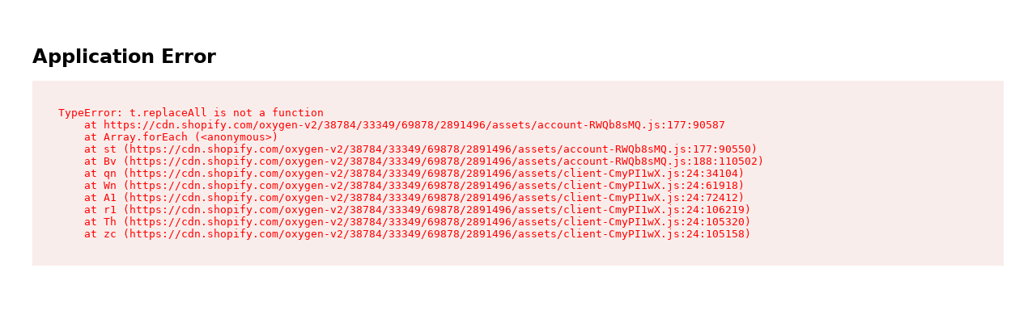

--- FILE ---
content_type: text/html
request_url: https://www.pavers.co.uk/collections/colour-berry
body_size: 65076
content:
<!DOCTYPE html><html lang="en"><head><meta charSet="utf-8"/><meta name="viewport" content="width=device-width,initial-scale=1"/><script id="trustpilot-bootstrap" src="https://widget.trustpilot.com/bootstrap/v5/tp.widget.bootstrap.min.js" async="" defer=""></script><link rel="modulepreload" href="https://cdn.shopify.com/oxygen-v2/38784/33349/69878/2891496/assets/entry.client-CuufkgKg.js"/><link rel="modulepreload" href="https://cdn.shopify.com/oxygen-v2/38784/33349/69878/2891496/assets/components-NkWcUiPH.js"/><link rel="modulepreload" href="https://cdn.shopify.com/oxygen-v2/38784/33349/69878/2891496/assets/client-CmyPI1wX.js"/><link rel="modulepreload" href="https://cdn.shopify.com/oxygen-v2/38784/33349/69878/2891496/assets/account-RWQb8sMQ.js"/><link rel="modulepreload" href="https://cdn.shopify.com/oxygen-v2/38784/33349/69878/2891496/assets/label-BSpx2nCw.js"/><link rel="modulepreload" href="https://cdn.shopify.com/oxygen-v2/38784/33349/69878/2891496/assets/root-DWhAIK3c.js"/><link rel="modulepreload" href="https://cdn.shopify.com/oxygen-v2/38784/33349/69878/2891496/assets/JonesFilter-BbXSd4dn.js"/><link rel="modulepreload" href="https://cdn.shopify.com/oxygen-v2/38784/33349/69878/2891496/assets/collections._handle._-IBEY2esV.js"/><title>Berry</title><meta name="description" content=""/><link rel="preload" href="https://cdn.shopify.com/oxygen-v2/38784/33349/69878/2891496/assets/tailwind-B12_d51X.css" as="style"/><link rel="preconnect" href="https://cdn.shopify.com"/><link rel="preconnect" href="https://shop.app"/><link rel="apple-touch-icon" sizes="180x180" href="https://cdn.sanity.io/images/sv3k3p3d/pavers_production/dbe27c05ba2e80d652f9d243195cbc3e8d4be3ff-180x180.png"/><link rel="apple-touch-icon" sizes="192x192" href="https://cdn.sanity.io/images/sv3k3p3d/pavers_production/9848e3f2fcfe744b1e889feb0386cf9a988df9d3-192x192.png"/><link rel="apple-touch-icon" sizes="512x512" href="https://cdn.sanity.io/images/sv3k3p3d/pavers_production/5bf553712b6deebc70bf997d99cfdb9760699a1e-512x512.png"/><link rel="icon" href="https://cdn.sanity.io/images/sv3k3p3d/pavers_production/a51c9d4d9131830385e0c69d8be2d9987899cd9f-32x32.svg"/><link rel="manifest" href="/manifest.json"/><link rel="canonical" href="https://www.pavers.co.uk/collections/colour-berry"/><link rel="preload" href="https://cdn.shopify.com/oxygen-v2/38784/33349/69878/2891496/assets/pavers-BhzZHOFU.css" as="style"/><link rel="stylesheet" href="https://cdn.shopify.com/oxygen-v2/38784/33349/69878/2891496/assets/account-BHVQt44S.css"/><link rel="stylesheet" href="https://cdn.shopify.com/oxygen-v2/38784/33349/69878/2891496/assets/tailwind-B12_d51X.css"/><link rel="stylesheet" href="https://cdn.shopify.com/oxygen-v2/38784/33349/69878/2891496/assets/pavers-BhzZHOFU.css"/></head><body class=""><header class="z-100 sticky w-full bg-white transition-all duration-500 top-0"><span class="contents" style="--cms-background:#000000FF;--cms-foreground:#ffffffFF;--cms-bonus:undefined"><div class="bg-cms-background text-cms-foreground text-center h-[36px] items-center px-3 justify-between hidden lg:flex"><div class="w-1/3 hidden lg:flex justify-start pl-3"><a class="text-sm" href="tel:03448440809"><svg xmlns="http://www.w3.org/2000/svg" width="24" height="24" viewBox="0 0 24 24" fill="none" stroke="currentColor" stroke-width="2" stroke-linecap="round" stroke-linejoin="round" class="lucide lucide-phone inline-block w-5 h-5 mr-2" aria-hidden="true"><path d="M13.832 16.568a1 1 0 0 0 1.213-.303l.355-.465A2 2 0 0 1 17 15h3a2 2 0 0 1 2 2v3a2 2 0 0 1-2 2A18 18 0 0 1 2 4a2 2 0 0 1 2-2h3a2 2 0 0 1 2 2v3a2 2 0 0 1-.8 1.6l-.468.351a1 1 0 0 0-.292 1.233 14 14 0 0 0 6.392 6.384"></path></svg>0344 844 0809</a></div><div class="w-full lg:w-1/3"><div class="relative w-full h-full" role="region" aria-roledescription="carousel"><div class="overflow-hidden"><div class="flex h-full"><div role="group" aria-roledescription="slide" class="min-w-0 shrink-0 grow-0 h-full flex items-center justify-center basis-full"><span class="text-sm text-center block">FREE Standard UK Delivery Over £70</span></div></div></div></div></div><div class="w-1/3 hidden lg:flex justify-end pr-3"><div class="flex space-x-6"><a class="text-sm" data-discover="true" href="/store"><svg class="inline-block w-5 h-5 mr-2" viewBox="0 0 24 24" fill="none" xmlns="http://www.w3.org/2000/svg"><path d="M15 9a3 3 0 1 1-6 0 3 3 0 0 1 6 0Z" fill="currentColor"></path><path fill-rule="evenodd" clip-rule="evenodd" fill="currentColor" d="M12 3.75A5.25 5.25 0 0 0 6.75 9c0 .654.311 1.66.87 2.884.545 1.195 1.278 2.5 2.02 3.718A70.44 70.44 0 0 0 12 19.206a72.937 72.937 0 0 0 2.36-3.604c.742-1.218 1.475-2.523 2.02-3.718.559-1.225.87-2.23.87-2.884 0-2.9-2.35-5.25-5.25-5.25Zm0 16.75-.605.443-.005-.007-.014-.018-.051-.071a55.782 55.782 0 0 1-.88-1.253 71.892 71.892 0 0 1-2.085-3.211c-.758-1.243-1.525-2.605-2.105-3.877C5.69 11.264 5.25 10.003 5.25 9a6.75 6.75 0 0 1 13.5 0c0 1.003-.439 2.264-1.005 3.506-.58 1.272-1.347 2.634-2.105 3.877a71.883 71.883 0 0 1-2.965 4.464l-.052.07-.013.02-.005.006L12 20.5Zm0 0 .605.443-.605.826-.605-.826L12 20.5Z"></path></svg>Store Locator</a><a class="text-sm" data-discover="true" href="/pages/online-catalogue"><svg xmlns="http://www.w3.org/2000/svg" width="24" height="24" viewBox="0 0 24 24" fill="none" stroke="currentColor" stroke-width="2" stroke-linecap="round" stroke-linejoin="round" class="lucide lucide-heart inline-block w-5 h-5 mr-2" aria-hidden="true"><path d="M2 9.5a5.5 5.5 0 0 1 9.591-3.676.56.56 0 0 0 .818 0A5.49 5.49 0 0 1 22 9.5c0 2.29-1.5 4-3 5.5l-5.492 5.313a2 2 0 0 1-3 .019L5 15c-1.5-1.5-3-3.2-3-5.5"></path></svg>Catalogue</a></div></div></div></span><div><div class="grid grid-cols-[min-content_1fr_min-content] grid-rows-[auto] max-w-[calc(1800px-2rem)] max-h-[90vh] lg:h-[82px] lg:px-4 mx-auto justify-between items-center z-60"><div class="flex lg:hidden relative row-span-1 row-start-1 w-[112px] md:w-[136px] lg:w-auto z-20" id="header_burger_original"><div class="h-(--header-no-sticky-default) lg:h-full flex items-center px-4 w-fit"><button class="inline-flex items-center cursor-pointer justify-center gap-2 tracking-wider whitespace-nowrap rounded-brand-default text-sm font-medium ring-offset-background transition-colors focus-visible:outline-hidden focus-visible:ring-2 focus-visible:ring-ring focus-visible:ring-offset-2 disabled:pointer-events-none disabled:opacity-50 [&amp;_svg]:pointer-events-none [&amp;_svg]:size-6 [&amp;_svg]:shrink-0 lg:hover:bg-accent lg:hover:text-accent-foreground h-10 p-2" id="header_mobburger"><svg xmlns="http://www.w3.org/2000/svg" width="24" height="24" viewBox="0 0 24 24" fill="none" stroke="currentColor" stroke-width="2" stroke-linecap="round" stroke-linejoin="round" class="lucide lucide-menu" aria-hidden="true"><path d="M4 5h16"></path><path d="M4 12h16"></path><path d="M4 19h16"></path></svg><span class="sr-only">Open mobile menu</span></button></div></div><a class="flex justify-center col-start-2 row-start-1 lg:block lg:justify-start lg:col-span-1 z-20" data-discover="true" href="/"><img src="https://cdn.sanity.io/images/sv3k3p3d/pavers_production/762d4f9b3bf77fad85a3de2f9744b7748b799e98-848x226.svg" width="848" height="226" alt="Pavers" loading="lazy" class="pwtest-header-logo max-w-[94px] lg:max-w-[94px] max-h-12"/></a><div class="flex lg:pl-8 lg:pr-2 justify-between w-full items-center row-start-1 col-span-4 absolute lg:static z-10 top-0 left-0  lg:row-span-1 lg:col-span-1 "><div class="hidden h-full lg:block lg:col-span-1"><div class="w-full h-full z-50 flex justify-center pt-px group/navigation-menu-list transition-opacity duration-300"><nav aria-label="Main" data-orientation="horizontal" dir="ltr" class="z-10 flex max-w-max flex-1 items-center justify-center h-full"><div style="position:relative"><ul data-orientation="horizontal" class="group flex flex-1 list-none items-center justify-center navigation-menu-list space-x-0 my-0 ml-0 [&amp;&gt;li]:mt-0" aria-label="Main menu" dir="ltr"><li class=""><span class="contents" style="--cms-background:undefined;--cms-foreground:#9c2b48FF;--cms-bonus:undefined"><button data-state="closed" aria-expanded="false" aria-controls="radix-«R2qjd4ul»-content-0a3958528390" class="group inline-flex w-max items-center justify-center font-medium transition-colors hover:bg-accent hover:text-accent-foreground focus:bg-accent focus:text-accent-foreground focus:outline-hidden disabled:pointer-events-none disabled:opacity-50 data-active:bg-accent/50 data-[state=open]:text-accent-foreground data-[state=open]:bg-accent/50 group bg-cms-background text-cms-foreground cursor-pointer rounded-none py-4 px-6 text-base h-14 -my-px pwtest-navigation-menu-trigger navigation-menu-trigger" data-radix-collection-item="">Sale<!-- --> </button></span></li><li class=""><span class="contents"><button data-state="closed" aria-expanded="false" aria-controls="radix-«R2qjd4ul»-content-45290ab7f5e7" class="group inline-flex w-max items-center justify-center font-medium transition-colors hover:bg-accent hover:text-accent-foreground focus:bg-accent focus:text-accent-foreground focus:outline-hidden disabled:pointer-events-none disabled:opacity-50 data-active:bg-accent/50 data-[state=open]:text-accent-foreground data-[state=open]:bg-accent/50 group bg-cms-background text-cms-foreground cursor-pointer rounded-none py-4 px-6 text-base h-14 -my-px pwtest-navigation-menu-trigger navigation-menu-trigger" data-radix-collection-item="">Women<!-- --> </button></span></li><li class=""><span class="contents"><button data-state="closed" aria-expanded="false" aria-controls="radix-«R2qjd4ul»-content-50802610e2bd" class="group inline-flex w-max items-center justify-center font-medium transition-colors hover:bg-accent hover:text-accent-foreground focus:bg-accent focus:text-accent-foreground focus:outline-hidden disabled:pointer-events-none disabled:opacity-50 data-active:bg-accent/50 data-[state=open]:text-accent-foreground data-[state=open]:bg-accent/50 group bg-cms-background text-cms-foreground cursor-pointer rounded-none py-4 px-6 text-base h-14 -my-px pwtest-navigation-menu-trigger navigation-menu-trigger" data-radix-collection-item="">Men<!-- --> </button></span></li><li class=""><span class="contents"><button data-state="closed" aria-expanded="false" aria-controls="radix-«R2qjd4ul»-content-f09493187153" class="group inline-flex w-max items-center justify-center font-medium transition-colors hover:bg-accent hover:text-accent-foreground focus:bg-accent focus:text-accent-foreground focus:outline-hidden disabled:pointer-events-none disabled:opacity-50 data-active:bg-accent/50 data-[state=open]:text-accent-foreground data-[state=open]:bg-accent/50 group bg-cms-background text-cms-foreground cursor-pointer rounded-none py-4 px-6 text-base h-14 -my-px pwtest-navigation-menu-trigger navigation-menu-trigger" data-radix-collection-item="">Wide Fit<!-- --> </button></span></li><li class=""><span class="contents"><button data-state="closed" aria-expanded="false" aria-controls="radix-«R2qjd4ul»-content-c8af52d85459" class="group inline-flex w-max items-center justify-center font-medium transition-colors hover:bg-accent hover:text-accent-foreground focus:bg-accent focus:text-accent-foreground focus:outline-hidden disabled:pointer-events-none disabled:opacity-50 data-active:bg-accent/50 data-[state=open]:text-accent-foreground data-[state=open]:bg-accent/50 group bg-cms-background text-cms-foreground cursor-pointer rounded-none py-4 px-6 text-base h-14 -my-px pwtest-navigation-menu-trigger navigation-menu-trigger" data-radix-collection-item="">Bags &amp; Accessories<!-- --> </button></span></li></ul></div><div class="absolute flex justify-center left-0 w-full top-[calc(100%-36px)]"></div></nav></div></div><div id="search-original" class="md:h-fit inset-0 lg:top-0 lg:max-w-[416px] w-full row-start-2 col-span-4 lg:row-span-1 lg:col-span-1 lg:block relative border-t lg:border-none hidden"><div id="search-current" class="search-current "><div class="flex bg-white lg:bg-transparent border-none relative text-foreground w-full pb-2 px-4 pt-4 lg:p-2 group"><svg xmlns="http://www.w3.org/2000/svg" width="24" height="24" viewBox="0 0 24 24" fill="none" stroke="currentColor" stroke-width="2" stroke-linecap="round" stroke-linejoin="round" class="lucide lucide-search w-6 h-6 absolute left-8 lg:top-[1.25rem] top-7" aria-hidden="true"><path d="m21 21-4.34-4.34"></path><circle cx="11" cy="11" r="8"></circle></svg><form role="search" class="w-full"><label class="sr-only" for="search-search">Search for products</label><input class="flex w-full border px-3 ring-offset-background file:border-0 file:bg-transparent file:text-sm file:font-medium file:text-foreground placeholder:text-muted-foreground focus:outline-solid focus:outline-1 focus:outline-black focus:outline-offset-0 focus-visible:outline-solid focus-visible:outline-1 focus-visible:outline-black focus-visible:outline-offset-0 disabled:cursor-not-allowed disabled:opacity-50 md:text-sm rounded-md pl-14 py-4 pr-8 h-[48px] lg:h-12 rounded-brand-default! text-base bg-muted border-solid border-border lg:placeholder:italic pwtest-search-input" id="search-search" placeholder="Search for products" name="search-search" value=""/></form><button class="items-center justify-center gap-2 tracking-wider whitespace-nowrap rounded-brand-default text-sm font-medium ring-offset-background transition-colors disabled:pointer-events-none disabled:opacity-50 [&amp;_svg]:pointer-events-none [&amp;_svg]:size-6 [&amp;_svg]:shrink-0 bg-transparent text-cms-foreground capitalize underline-offset-4 no-underline lg:hover:underline hover:bg-transparent rounded-none focus-visible:outline-hidden focus-visible:ring-2 focus-visible:ring-ring focus-visible:ring-offset-2 border-none px-4 py-2 absolute w-6 h-6 lg:top-[1.25rem] right-6 lg:right-5 cursor-pointer group-focus-within:inline-flex hidden top-7"><svg xmlns="http://www.w3.org/2000/svg" width="24" height="24" viewBox="0 0 24 24" fill="none" stroke="currentColor" stroke-width="2" stroke-linecap="round" stroke-linejoin="round" class="lucide lucide-x" aria-hidden="true"><path d="M18 6 6 18"></path><path d="m6 6 12 12"></path></svg><span class="sr-only">Close the search panel</span></button></div></div></div><div id="search-test" class="hidden lg:max-w-[416px] w-full row-start-2 col-span-4 lg:row-span-1 lg:col-span-1"><div class="hidden lg:block md:h-fit inset-0 lg:top-0 relative border-t lg:border-none"><div id="search-current" class="search-current "><div class="flex bg-white lg:bg-transparent border-none relative text-foreground w-full pb-2 px-4 pt-4 lg:p-2 group"><svg xmlns="http://www.w3.org/2000/svg" width="24" height="24" viewBox="0 0 24 24" fill="none" stroke="currentColor" stroke-width="2" stroke-linecap="round" stroke-linejoin="round" class="lucide lucide-search w-6 h-6 absolute left-8 lg:top-[1.25rem] top-7" aria-hidden="true"><path d="m21 21-4.34-4.34"></path><circle cx="11" cy="11" r="8"></circle></svg><form role="search" class="w-full"><label class="sr-only" for="search-search">Search for products</label><input class="flex w-full border px-3 ring-offset-background file:border-0 file:bg-transparent file:text-sm file:font-medium file:text-foreground placeholder:text-muted-foreground focus:outline-solid focus:outline-1 focus:outline-black focus:outline-offset-0 focus-visible:outline-solid focus-visible:outline-1 focus-visible:outline-black focus-visible:outline-offset-0 disabled:cursor-not-allowed disabled:opacity-50 md:text-sm rounded-md pl-14 py-4 pr-8 h-[48px] lg:h-12 rounded-brand-default! text-base bg-muted border-solid border-border lg:placeholder:italic pwtest-search-input" id="search-search" placeholder="Search for products" name="search-search" value=""/></form><button class="items-center justify-center gap-2 tracking-wider whitespace-nowrap rounded-brand-default text-sm font-medium ring-offset-background transition-colors disabled:pointer-events-none disabled:opacity-50 [&amp;_svg]:pointer-events-none [&amp;_svg]:size-6 [&amp;_svg]:shrink-0 bg-transparent text-cms-foreground capitalize underline-offset-4 no-underline lg:hover:underline hover:bg-transparent rounded-none focus-visible:outline-hidden focus-visible:ring-2 focus-visible:ring-ring focus-visible:ring-offset-2 border-none px-4 py-2 absolute w-6 h-6 lg:top-[1.25rem] right-6 lg:right-5 cursor-pointer group-focus-within:inline-flex hidden top-7"><svg xmlns="http://www.w3.org/2000/svg" width="24" height="24" viewBox="0 0 24 24" fill="none" stroke="currentColor" stroke-width="2" stroke-linecap="round" stroke-linejoin="round" class="lucide lucide-x" aria-hidden="true"><path d="M18 6 6 18"></path><path d="m6 6 12 12"></path></svg><span class="sr-only">Close the search panel</span></button></div></div></div></div></div><div class="h-full row-start-1 row-span-1 col-span-1 lg:col-start-3 relative z-20"><div class="flex text-foreground justify-end items-center relative z-51 h-full pwtest-header-user-buttons pl-3 sm:pl-0 space-x-3"><button class="items-center cursor-pointer justify-center gap-2 tracking-wider whitespace-nowrap rounded-brand-default text-sm font-medium ring-offset-background transition-colors focus-visible:outline-hidden focus-visible:ring-2 focus-visible:ring-ring focus-visible:ring-offset-2 disabled:pointer-events-none disabled:opacity-50 [&amp;_svg]:pointer-events-none [&amp;_svg]:size-6 [&amp;_svg]:shrink-0 lg:hover:bg-accent lg:hover:text-accent-foreground h-10 px-4 py-2 flex lg:hidden pr-2" id="search-mobile-nav"><svg xmlns="http://www.w3.org/2000/svg" width="24" height="24" viewBox="0 0 24 24" fill="none" stroke="currentColor" stroke-width="2" stroke-linecap="round" stroke-linejoin="round" class="lucide lucide-search w-10 h-10" aria-hidden="true"><path d="m21 21-4.34-4.34"></path><circle cx="11" cy="11" r="8"></circle></svg><span class="sr-only">Search for products</span></button><a class="hidden relative lg:flex" data-state="closed" data-discover="true" href="/wishlist"><button class="inline-flex items-center cursor-pointer justify-center gap-2 tracking-wider whitespace-nowrap rounded-brand-default text-sm font-medium ring-offset-background transition-colors focus-visible:outline-hidden focus-visible:ring-2 focus-visible:ring-ring focus-visible:ring-offset-2 disabled:pointer-events-none disabled:opacity-50 [&amp;_svg]:pointer-events-none [&amp;_svg]:size-6 [&amp;_svg]:shrink-0 lg:hover:bg-accent lg:hover:text-accent-foreground h-10 relative p-2 group rounded-none" id="wishlist-desktop-nav"><svg class="w-6 h-6 fill-none text-black group-hover:fill-black group-hover:text-black" viewBox="0 0 24 24" stroke="currentColor" xmlns="http://www.w3.org/2000/svg"><path d="M12 8c.5-1.5 1.8-4 5-4 4 0 4 4 4 5 0 2-2 7-9 11M12 8c-.5-1.5-1.8-4-5-4-4 0-4 4-4 5 0 2 2 7 9 11" stroke-width="1.5" stroke-linecap="round"></path></svg><span class="sr-only">Wishlist</span></button></a><a id="header_account" class="hidden lg:flex p-2 group relative text-black hover:bg-accent" data-discover="true" href="/account/login"><div class="relative m-2 w-6"><div class="group-hover:hidden"><svg class="icon" viewBox="0 0 24 24" fill="currentColor" xmlns="http://www.w3.org/2000/svg"><path fill-rule="evenodd" clip-rule="evenodd" d="M12 9.5a2.5 2.5 0 1 0 0-5 2.5 2.5 0 0 0 0 5Zm0 1.5a4 4 0 1 0 0-8 4 4 0 0 0 0 8ZM3.833 20.25c.23-1.074.933-2.285 2.1-3.312C7.363 15.68 9.438 14.75 12 14.75v-1.5c-2.938 0-5.363 1.07-7.058 2.562C3.265 17.287 2.25 19.228 2.25 21v.75H12v-1.5H3.833ZM20.167 20.25c-.23-1.074-.933-2.285-2.1-3.312-1.43-1.258-3.505-2.188-6.067-2.188v-1.5c2.938 0 5.363 1.07 7.058 2.562 1.677 1.475 2.692 3.416 2.692 5.188v.75H12v-1.5h8.167Z"></path></svg></div><div class="hidden group-hover:block"><svg width="24" height="24" viewBox="0 0 24 24" fill="none" xmlns="http://www.w3.org/2000/svg"><path fill-rule="evenodd" clip-rule="evenodd" d="M14.5784 9.82843C13.8283 10.5786 12.8109 11 11.75 11C10.6891 11 9.67172 10.5786 8.92157 9.82843C8.17143 9.07828 7.75 8.06087 7.75 7C7.75 5.93913 8.17143 4.92172 8.92157 4.17157C9.67172 3.42143 10.6891 3 11.75 3C12.8109 3 13.8283 3.42143 14.5784 4.17157C15.3286 4.92172 15.75 5.93913 15.75 7C15.75 8.06087 15.3286 9.07828 14.5784 9.82843ZM4.692 15.812C6.387 14.32 8.812 13.25 11.75 13.25C14.688 13.25 17.113 14.32 18.808 15.812C20.485 17.287 21.5 19.228 21.5 21V21.75H11.75H2V21C2 19.228 3.015 17.287 4.692 15.812Z" fill="currentColor"></path></svg></div></div><span class="sr-only">User account</span></a><a id="header_basket" class="xs:px-1 sm:px-4 lg:px-0 lg:bg-transparent h-full flex items-center justify-center cart-original" data-discover="true" href="/cart"><div class="relative flex justify-center items-center w-fit p-2 min-w-[44px] min-h-[44px] group rounded-none lg:hover:bg-accent lg:hover:text-accent-foreground"><div class="relative"><div class="relative w-fit"><div class="lg:group-hover:hidden "><svg class="text-black w-6 h-6" viewBox="0 0 24 24" fill="none" xmlns="http://www.w3.org/2000/svg"><path id="bg" d="M21 10H4.5H3L5 21H19.5L21 10Z" fill="transparent"></path><path id="basket" d="M6.99992 9C6.99992 7 7.99992 3 11.9999 3C15.9999 3 16.9999 7 16.9999 9M2.91892 10.038C2.91344 10.0024 2.91573 9.966 2.92563 9.93135C2.93552 9.8967 2.95279 9.8646 2.97625 9.83725C2.99971 9.80989 3.0288 9.78794 3.06154 9.77288C3.09428 9.75782 3.12989 9.75001 3.16592 9.75H20.8339C20.87 9.75001 20.9056 9.75782 20.9383 9.77288C20.971 9.78794 21.0001 9.80989 21.0236 9.83725C21.0471 9.8646 21.0643 9.8967 21.0742 9.93135C21.0841 9.966 21.0864 10.0024 21.0809 10.038L19.3889 21.038C19.3798 21.097 19.35 21.1508 19.3046 21.1897C19.2593 21.2286 19.2016 21.25 19.1419 21.25H4.85792C4.79822 21.25 4.7405 21.2286 4.69519 21.1897C4.64989 21.1508 4.62 21.097 4.61092 21.038L2.91892 10.038Z" stroke="currentColor" stroke-width="1.5"></path><path id="lines" d="M8 13L9 18M16 13L15 18M12 13V18" stroke="currentColor" stroke-linecap="round"></path></svg></div><div class="hidden lg:group-hover:block bg-muted w-fit"><svg class="text-black w-6 h-6" width="24" height="24" viewBox="0 0 24 24" fill="none" xmlns="http://www.w3.org/2000/svg"><path d="M7.00187 9C7.00187 7 8.00187 3 12.0019 3C16.0019 3 17.0019 7 17.0019 9M2.92087 10.038C2.9154 10.0024 2.91768 9.966 2.92758 9.93135C2.93747 9.8967 2.95474 9.8646 2.9782 9.83725C3.00166 9.80989 3.03076 9.78794 3.06349 9.77288C3.09623 9.75782 3.13184 9.75001 3.16787 9.75H20.8359C20.8719 9.75001 20.9075 9.75782 20.9403 9.77288C20.973 9.78794 21.0021 9.80989 21.0255 9.83725C21.049 9.8646 21.0663 9.8967 21.0762 9.93135C21.0861 9.966 21.0883 10.0024 21.0829 10.038L19.3909 21.038C19.3818 21.097 19.3519 21.1508 19.3066 21.1897C19.2613 21.2286 19.2036 21.25 19.1439 21.25H4.85987C4.80017 21.25 4.74245 21.2286 4.69714 21.1897C4.65184 21.1508 4.62195 21.097 4.61287 21.038L2.92087 10.038Z" stroke="currentColor" stroke-width="1.5"></path><path fill-rule="evenodd" clip-rule="evenodd" d="M3.5 10H21.5L19.5 21H4.5L3 10H3.5ZM8.49029 12.9019C8.43613 12.6312 8.17272 12.4556 7.90194 12.5097C7.63116 12.5639 7.45555 12.8273 7.50971 13.0981L8.50971 18.0981C8.56387 18.3688 8.82728 18.5444 9.09806 18.4903C9.36884 18.4361 9.54445 18.1727 9.49029 17.9019L8.49029 12.9019ZM16.4903 13.0981C16.5444 12.8273 16.3688 12.5639 16.0981 12.5097C15.8273 12.4556 15.5639 12.6312 15.5097 12.9019L14.5097 17.9019C14.4556 18.1727 14.6312 18.4361 14.9019 18.4903C15.1727 18.5444 15.4361 18.3688 15.4903 18.0981L16.4903 13.0981ZM12.5 13C12.5 12.7239 12.2761 12.5 12 12.5C11.7239 12.5 11.5 12.7239 11.5 13V18C11.5 18.2761 11.7239 18.5 12 18.5C12.2761 18.5 12.5 18.2761 12.5 18V13Z" fill="#000"></path></svg></div></div></div><span class="sr-only">Cart</span></div></a><button class="cursor-pointer gap-2 tracking-wider whitespace-nowrap rounded-brand-default text-sm font-medium ring-offset-background transition-colors disabled:pointer-events-none disabled:opacity-50 [&amp;_svg]:pointer-events-none [&amp;_svg]:size-6 [&amp;_svg]:shrink-0 w-fit text-cms-foreground capitalize underline-offset-4 no-underline lg:hover:underline hover:bg-transparent rounded-none focus-visible:outline-hidden focus-visible:ring-2 focus-visible:ring-ring focus-visible:ring-offset-2 border-none px-4 py-2 pwtest-cart-button xs:px-1 sm:px-4 lg:px-0 bg-transparent h-full items-center justify-center hidden cart-secure" id="header_basket"><div class="relative p-2 min-w-[44px] min-h-[44px] group rounded-none lg:hover:text-accent-foreground lg:hover:bg-accent"><div class="relative"><div class="relative w-fit"><div class="lg:group-hover:hidden "><svg class="text-black w-6 h-6" viewBox="0 0 24 24" fill="none" xmlns="http://www.w3.org/2000/svg"><path id="bg" d="M21 10H4.5H3L5 21H19.5L21 10Z" fill="transparent"></path><path id="basket" d="M6.99992 9C6.99992 7 7.99992 3 11.9999 3C15.9999 3 16.9999 7 16.9999 9M2.91892 10.038C2.91344 10.0024 2.91573 9.966 2.92563 9.93135C2.93552 9.8967 2.95279 9.8646 2.97625 9.83725C2.99971 9.80989 3.0288 9.78794 3.06154 9.77288C3.09428 9.75782 3.12989 9.75001 3.16592 9.75H20.8339C20.87 9.75001 20.9056 9.75782 20.9383 9.77288C20.971 9.78794 21.0001 9.80989 21.0236 9.83725C21.0471 9.8646 21.0643 9.8967 21.0742 9.93135C21.0841 9.966 21.0864 10.0024 21.0809 10.038L19.3889 21.038C19.3798 21.097 19.35 21.1508 19.3046 21.1897C19.2593 21.2286 19.2016 21.25 19.1419 21.25H4.85792C4.79822 21.25 4.7405 21.2286 4.69519 21.1897C4.64989 21.1508 4.62 21.097 4.61092 21.038L2.91892 10.038Z" stroke="currentColor" stroke-width="1.5"></path><path id="lines" d="M8 13L9 18M16 13L15 18M12 13V18" stroke="currentColor" stroke-linecap="round"></path></svg></div><div class="hidden lg:group-hover:block bg-muted w-fit"><svg class="text-black w-6 h-6" width="24" height="24" viewBox="0 0 24 24" fill="none" xmlns="http://www.w3.org/2000/svg"><path d="M7.00187 9C7.00187 7 8.00187 3 12.0019 3C16.0019 3 17.0019 7 17.0019 9M2.92087 10.038C2.9154 10.0024 2.91768 9.966 2.92758 9.93135C2.93747 9.8967 2.95474 9.8646 2.9782 9.83725C3.00166 9.80989 3.03076 9.78794 3.06349 9.77288C3.09623 9.75782 3.13184 9.75001 3.16787 9.75H20.8359C20.8719 9.75001 20.9075 9.75782 20.9403 9.77288C20.973 9.78794 21.0021 9.80989 21.0255 9.83725C21.049 9.8646 21.0663 9.8967 21.0762 9.93135C21.0861 9.966 21.0883 10.0024 21.0829 10.038L19.3909 21.038C19.3818 21.097 19.3519 21.1508 19.3066 21.1897C19.2613 21.2286 19.2036 21.25 19.1439 21.25H4.85987C4.80017 21.25 4.74245 21.2286 4.69714 21.1897C4.65184 21.1508 4.62195 21.097 4.61287 21.038L2.92087 10.038Z" stroke="currentColor" stroke-width="1.5"></path><path fill-rule="evenodd" clip-rule="evenodd" d="M3.5 10H21.5L19.5 21H4.5L3 10H3.5ZM8.49029 12.9019C8.43613 12.6312 8.17272 12.4556 7.90194 12.5097C7.63116 12.5639 7.45555 12.8273 7.50971 13.0981L8.50971 18.0981C8.56387 18.3688 8.82728 18.5444 9.09806 18.4903C9.36884 18.4361 9.54445 18.1727 9.49029 17.9019L8.49029 12.9019ZM16.4903 13.0981C16.5444 12.8273 16.3688 12.5639 16.0981 12.5097C15.8273 12.4556 15.5639 12.6312 15.5097 12.9019L14.5097 17.9019C14.4556 18.1727 14.6312 18.4361 14.9019 18.4903C15.1727 18.5444 15.4361 18.3688 15.4903 18.0981L16.4903 13.0981ZM12.5 13C12.5 12.7239 12.2761 12.5 12 12.5C11.7239 12.5 11.5 12.7239 11.5 13V18C11.5 18.2761 11.7239 18.5 12 18.5C12.2761 18.5 12.5 18.2761 12.5 18V13Z" fill="#000"></path></svg></div></div></div><span class="sr-only">Cart</span></div></button></div></div></div><div id="result-original" class="relative"></div><div id="result-test" class="hidden"><div class="hidden lg:block relative"></div></div></div><div id="animated-sticky-bar"><div class="relative" role="region" aria-roledescription="carousel"><div class="overflow-hidden"><div class="flex flex-col h-[36px]"><div role="group" aria-roledescription="slide" class="min-w-0 shrink-0 grow-0 basis-full py-0"><span class="contents" style="--cms-background:#9c2b48FF;--cms-foreground:#ffffffFF;--cms-bonus:undefined"><a class="bg-cms-background text-cms-foreground text-center [&amp;&gt;p]:text-sm py-2 h-[36px] flex justify-around [&amp;&gt;p]:p-0" data-discover="true" href="/collections/sale"><p>Sale - Up to 60% Off RRP + Extra 20% Off Sale Boots</p></a></span></div><div role="group" aria-roledescription="slide" class="min-w-0 shrink-0 grow-0 basis-full py-0"><span class="contents" style="--cms-background:#413b7aFF;--cms-foreground:#ffffffFF;--cms-bonus:undefined"><a class="bg-cms-background text-cms-foreground text-center [&amp;&gt;p]:text-sm py-2 h-[36px] flex justify-around [&amp;&gt;p]:p-0" data-discover="true" href="/collections/skechers-collection"><p><a href="/collections/skechers-collection">Shop Skechers - Up to 30% Off RRP</a></p></a></span></div><div role="group" aria-roledescription="slide" class="min-w-0 shrink-0 grow-0 basis-full py-0"><span class="contents" style="--cms-background:#9c2b48FF;--cms-foreground:#ffffffFF;--cms-bonus:undefined"><a class="bg-cms-background text-cms-foreground text-center [&amp;&gt;p]:text-sm py-2 h-[36px] flex justify-around [&amp;&gt;p]:p-0" data-discover="true" href="/collections/womens-slippers-sale-clearance"><p>Women’s Slippers - Sale Prices from £9.99</p></a></span></div></div></div></div></div></header><div class="overlay-search fixed inset-0 bg-black opacity-50 z-[90] hidden"></div><main id="main-content"><div class="mb-4 lg:my-0 flex w-full items-center gap-px"><div class="lg:hidden w-full"><button class="items-center cursor-pointer gap-2 tracking-wider whitespace-nowrap rounded-brand-default text-sm font-medium ring-offset-background transition-colors focus-visible:outline-hidden focus-visible:ring-2 focus-visible:ring-ring focus-visible:ring-offset-2 disabled:pointer-events-none disabled:opacity-50 [&amp;_svg]:pointer-events-none [&amp;_svg]:size-6 [&amp;_svg]:shrink-0 bg-primary text-primary-foreground hover:bg-primary/90 px-4 w-full rounded-none py-3 h-[48px] flex justify-between" id="mobile_collection_filters">Filter by<svg xmlns="http://www.w3.org/2000/svg" width="48" height="48" viewBox="0 0 24 24" fill="none" stroke="currentColor" stroke-width="2" stroke-linecap="round" stroke-linejoin="round" class="lucide lucide-chevron-right w-[10px] h-[10px]" aria-hidden="true"><path d="m9 18 6-6-6-6"></path></svg></button><h2 id="radix-«R9dh4ulH1»" class="text-lg font-semibold text-foreground sr-only"></h2></div></div><div id="ab-test-filters-row-slider" class="hidden"><div class="block lg:hidden overflow-y-visible"><div style="scrollbar-width:none" class="flex flex-col-reverse gap-0 px-4 pt-0"><h2 class="sr-only">Filter by</h2><div id="default-filters" class="flex flex-row overflow-x-auto no-scrollbar gap-5"><button class="cursor-pointer gap-2 tracking-wider whitespace-nowrap rounded-brand-default font-medium ring-offset-background transition-colors disabled:pointer-events-none disabled:opacity-50 [&amp;_svg]:pointer-events-none [&amp;_svg]:shrink-0 bg-transparent text-cms-foreground capitalize underline-offset-4 no-underline lg:hover:underline hover:bg-transparent rounded-none focus-visible:outline-hidden focus-visible:ring-2 focus-visible:ring-ring focus-visible:ring-offset-2 border-none py-2 w-full text-sm pb-4 px-0 h-auto [&amp;_svg]:size-5 flex items-center justify-between hover:no-underline">Sort by<svg xmlns="http://www.w3.org/2000/svg" width="24" height="24" viewBox="0 0 24 24" fill="none" stroke="currentColor" stroke-width="2" stroke-linecap="round" stroke-linejoin="round" class="lucide lucide-chevron-down w-4 h-4" aria-hidden="true"><path d="m6 9 6 6 6-6"></path></svg></button></div></div></div></div><div class="max-w-[calc(1328px+2rem)] mx-auto my-4 mt-0 lg:mb-12 lg:mt-6 flex flex-wrap space-y-0 px-0 xl:px-4"><div class="vertical-filters pwtest-filters-container hidden lg:block w-[25%]"><div style="scrollbar-width:none" class="flex flex-col gap-4 w-full xl:pr-8 xl:pb-8 lg:sticky transition-all duration-500 overflow-y-auto lg:top-3 lg:max-h-screen"><h2 class="sr-only">Filter by</h2><div><div class="" data-orientation="vertical"><div data-state="closed" data-orientation="vertical" class="border-t last:border-b first:border-t-0 relative shrink-0" id="collection_filters_sortby"><h3 data-orientation="vertical" data-state="closed" class="flex pb-0"><button type="button" aria-controls="radix-«Rn6dh4ul»" aria-expanded="false" data-state="closed" data-orientation="vertical" id="radix-«R76dh4ul»" class="flex flex-1 items-center justify-between px-4 xl:px-0 font-medium transition-all [.contents_&amp;[data-state=open]]:bg-primary [.contents_&amp;[data-state=open]]:text-white [&amp;[data-state=open]&gt;svg]:rotate-180 text-foreground text-base font-primary text-left py-3" data-radix-collection-item="">Sort by Trending<svg xmlns="http://www.w3.org/2000/svg" width="24" height="24" viewBox="0 0 24 24" fill="none" stroke="currentColor" stroke-width="2" stroke-linecap="round" stroke-linejoin="round" class="lucide lucide-chevron-down h-10 w-10 p-2 rounded-brand-default shrink-0 transition-transform duration-200 lg:hover:bg-muted" aria-hidden="true"><path d="m6 9 6 6 6-6"></path></svg></button></h3><div data-state="closed" id="radix-«Rn6dh4ul»" hidden="" role="region" aria-labelledby="radix-«R76dh4ul»" data-orientation="vertical" class="overflow-hidden text-sm transition-all data-[state=closed]:animate-accordion-up data-[state=open]:animate-accordion-down" style="--radix-accordion-content-height:var(--radix-collapsible-content-height);--radix-accordion-content-width:var(--radix-collapsible-content-width)"></div></div><div class=""></div></div></div></div></div><div class="horizontal-filters hidden w-full z-30 relative"><div class="hidden lg:block w-full"><div style="scrollbar-width:none" class="flex flex-col w-full xl:pb-8 lg:sticky transition-all duration-500 lg:top-3 lg:max-h-screen lg:flex-col-reverse pt-0 gap-0 xl:pr-0"><h2 class="sr-only">Filter by</h2><div><div class="flex flex-col lg:flex-row-reverse justify-between border-none relative shrink-0" data-orientation="vertical"><div data-state="closed" data-orientation="vertical" class="border-t last:border-b first:border-t-0 relative shrink-0" id="collection_filters_sortby"><h3 data-orientation="vertical" data-state="closed" class="flex pb-0"><button type="button" aria-controls="radix-«Rnadh4ul»" aria-expanded="false" data-state="closed" data-orientation="vertical" id="radix-«R7adh4ul»" class="flex flex-1 items-center justify-between px-4 xl:px-0 font-medium transition-all [.contents_&amp;[data-state=open]]:bg-primary [.contents_&amp;[data-state=open]]:text-white [&amp;[data-state=open]&gt;svg]:rotate-180 text-foreground font-primary text-left hover:[&amp;&gt;svg]:bg-transparent text-sm py-0" data-radix-collection-item="">Sort by Trending<svg xmlns="http://www.w3.org/2000/svg" width="24" height="24" viewBox="0 0 24 24" fill="none" stroke="currentColor" stroke-width="2" stroke-linecap="round" stroke-linejoin="round" class="lucide lucide-chevron-down h-10 w-10 p-2 rounded-brand-default shrink-0 transition-transform duration-200 lg:hover:bg-muted" aria-hidden="true"><path d="m6 9 6 6 6-6"></path></svg></button></h3><div data-state="closed" id="radix-«Rnadh4ul»" hidden="" role="region" aria-labelledby="radix-«R7adh4ul»" data-orientation="vertical" class="overflow-hidden text-sm transition-all data-[state=closed]:animate-accordion-up data-[state=open]:animate-accordion-down" style="--radix-accordion-content-height:var(--radix-collapsible-content-height);--radix-accordion-content-width:var(--radix-collapsible-content-width)"></div></div><div class="flex flex-col lg:flex-row gap-x-6 flex-wrap w-full"></div></div></div></div></div></div><div id="collection-grid" class="vertical-filters flex flex-col w-full lg:w-[75%] px-4"><div class="flex flex-col w-full h-[300px] px-2"><div class="flex flex-col w-full h-full justify-center items-center"><p class="text-muted-foreground text-lg pb-0">No products found</p><button class="inline-flex items-center cursor-pointer justify-center gap-2 tracking-wider whitespace-nowrap rounded-brand-default font-medium ring-offset-background transition-colors disabled:pointer-events-none disabled:opacity-50 [&amp;_svg]:pointer-events-none [&amp;_svg]:size-6 [&amp;_svg]:shrink-0 w-fit bg-transparent text-cms-foreground capitalize underline-offset-4 no-underline lg:hover:underline hover:bg-transparent rounded-none focus-visible:outline-hidden focus-visible:ring-2 focus-visible:ring-ring focus-visible:ring-offset-2 border-none h-10 px-4 py-2 mt-2 text-sm">Clear all filters</button></div></div></div><div class="horizontal-filters hidden flex-col w-full px-4 z-1 relative"><div class="flex flex-col w-full h-[300px] px-2"><div class="flex flex-col w-full h-full justify-center items-center"><p class="text-muted-foreground text-lg pb-0">No products found</p><button class="inline-flex items-center cursor-pointer justify-center gap-2 tracking-wider whitespace-nowrap rounded-brand-default font-medium ring-offset-background transition-colors disabled:pointer-events-none disabled:opacity-50 [&amp;_svg]:pointer-events-none [&amp;_svg]:size-6 [&amp;_svg]:shrink-0 w-fit bg-transparent text-cms-foreground capitalize underline-offset-4 no-underline lg:hover:underline hover:bg-transparent rounded-none focus-visible:outline-hidden focus-visible:ring-2 focus-visible:ring-ring focus-visible:ring-offset-2 border-none h-10 px-4 py-2 mt-2 text-sm">Clear all filters</button></div></div></div></div><div class="mb-12"></div></main><footer class="flex flex-col"><div class="bg-muted"><div class="max-w-[calc(1328px+2rem)] mx-auto space-y-4 my-4 max-w-[calc(1328px+2rem)]! text-center lg:text-left px-4"><div class="flex flex-col lg:grid lg:grid-cols-3 w-full gap-8 py-4 lg:py-14 relative"><form class="flex flex-col gap-4 lg:mr-8" action="/api/email-newsletter" method="post"><h5 class="font-primary capitalize pb-0 text-black">Sign up to our newsletter</h5><p class="text-sm pb-2">Subscribe to our mailing list for a chance to win a £100 voucher, with a winner picked every month! Plus, early access to exclusive offers. T&amp;Cs apply.</p><div class="flex gap-2 flex-col md:flex-row w-full"><label for="email" class="sr-only">Enter your email address to sign up to our newsletter</label><div class="flex border border-black rounded-brand-default w-full flex-1 bg-white"><input class="flex w-full border border-input px-3 text-base ring-offset-background file:border-0 file:bg-transparent file:text-sm file:font-medium file:text-foreground placeholder:text-muted-foreground focus:outline-solid focus:outline-1 focus:outline-offset-0 focus-visible:outline-solid focus-visible:outline-1 focus-visible:outline-offset-0 disabled:cursor-not-allowed disabled:opacity-50 md:text-sm py-2 border-none bg-transparent focus:outline-transparent focus-visible:outline-transparent focus-visible:ring-0 rounded-full" placeholder="Enter your email address" required="" type="email" id="email" name="email"/><label for="location" class="sr-only" aria-hidden="true">Enter your email address to sign up to our newsletter</label><input class="hidden" id="location" readOnly="" aria-hidden="true" name="location" value="WEB_FOOTER"/><button class="inline-flex items-center cursor-pointer justify-center gap-2 tracking-wider whitespace-nowrap rounded-brand-default font-medium ring-offset-background transition-colors focus-visible:outline-hidden focus-visible:ring-2 focus-visible:ring-ring focus-visible:ring-offset-2 disabled:pointer-events-none disabled:opacity-50 [&amp;_svg]:pointer-events-none [&amp;_svg]:shrink-0 lg:hover:text-accent-foreground w-10 text-sm h-auto p-3 bg-transparent lg:hover:bg-transparent [&amp;_svg]:size-5" type="submit"><svg xmlns="http://www.w3.org/2000/svg" width="24" height="24" viewBox="0 0 24 24" fill="none" stroke="currentColor" stroke-width="2" stroke-linecap="round" stroke-linejoin="round" class="lucide lucide-arrow-up-right w-3 h-4" aria-hidden="true"><path d="M7 7h10v10"></path><path d="M7 17 17 7"></path></svg><span class="sr-only">Sign Up</span></button></div></div><div><p class="mt-0 text-sm">What content are you interested in?</p><div class="flex items-center gap-4 justify-center lg:justify-start"><label class="font-medium peer-disabled:cursor-not-allowed peer-disabled:opacity-70 flex items-center cursor-pointer text-xs" for="NewsletterForm-GenderMale"><input type="radio" id="NewsletterForm-GenderMale" class="appearance-none border border-solid h-[18px] w-[18px] mr-2 cursor-pointer relative bg-white rounded-full checked:bg-primary checked:border-black checked:border-2 border-muted-foreground before:content-[&quot;&quot;] before:absolute before:top-[50%] before:left-[50%] before:w-4 before:h-4 before:rounded-full before:bg-transparent checked:before:bg-primary checked:before:border-2 before:translate-x-[-50%] before:translate-y-[-50%] checked:before:border-white" name="gender" value="Male"/>Men&#x27;s</label><label class="font-medium peer-disabled:cursor-not-allowed peer-disabled:opacity-70 flex items-center cursor-pointer text-xs" for="NewsletterForm-GenderFemale"><input type="radio" id="NewsletterForm-GenderFemale" class="appearance-none border border-solid h-[18px] w-[18px] mr-2 cursor-pointer relative bg-white rounded-full checked:bg-primary checked:border-black checked:border-2 border-muted-foreground before:content-[&quot;&quot;] before:absolute before:top-[50%] before:left-[50%] before:w-4 before:h-4 before:rounded-full before:bg-transparent checked:before:bg-primary checked:before:border-2 before:translate-x-[-50%] before:translate-y-[-50%] checked:before:border-white" name="gender" value="Female"/>Women&#x27;s</label><label class="font-medium peer-disabled:cursor-not-allowed peer-disabled:opacity-70 flex items-center cursor-pointer text-xs" for="NewsletterForm-GenderAll"><input type="radio" id="NewsletterForm-GenderAll" class="appearance-none border border-solid h-[18px] w-[18px] mr-2 cursor-pointer relative bg-white rounded-full checked:bg-primary checked:border-black checked:border-2 border-muted-foreground before:content-[&quot;&quot;] before:absolute before:top-[50%] before:left-[50%] before:w-4 before:h-4 before:rounded-full before:bg-transparent checked:before:bg-primary checked:before:border-2 before:translate-x-[-50%] before:translate-y-[-50%] checked:before:border-white" name="gender" value="All"/>All</label></div></div></form><div class="lg:hidden"><div class="flex my-8 justify-between sm:justify-center sm:gap-16 pb-4 lg:pb-0 lg:justify-start items-center lg:gap-5"><a href="https://twitter.com/PaversShoes"><svg class="w-5 h-5" role="img" viewBox="0 0 24 24" xmlns="http://www.w3.org/2000/svg"><path d="M18.901 1.153h3.68l-8.04 9.19L24 22.846h-7.406l-5.8-7.584-6.638 7.584H.474l8.6-9.83L0 1.154h7.594l5.243 6.932ZM17.61 20.644h2.039L6.486 3.24H4.298Z" fill="currentColor"></path></svg><span class="sr-only">X</span></a><a href="https://www.facebook.com/pavers.shoes"><svg xmlns="http://www.w3.org/2000/svg" width="24" height="24" viewBox="0 0 24 24" fill="none" stroke="currentColor" stroke-width="2" stroke-linecap="round" stroke-linejoin="round" class="lucide lucide-facebook w-5 h-5" aria-hidden="true"><path d="M18 2h-3a5 5 0 0 0-5 5v3H7v4h3v8h4v-8h3l1-4h-4V7a1 1 0 0 1 1-1h3z"></path></svg><span class="sr-only">Facebook</span></a><a href="https://www.instagram.com/pavers_shoes/"><svg xmlns="http://www.w3.org/2000/svg" width="24" height="24" viewBox="0 0 24 24" fill="none" stroke="currentColor" stroke-width="2" stroke-linecap="round" stroke-linejoin="round" class="lucide lucide-instagram w-5 h-5" aria-hidden="true"><rect width="20" height="20" x="2" y="2" rx="5" ry="5"></rect><path d="M16 11.37A4 4 0 1 1 12.63 8 4 4 0 0 1 16 11.37z"></path><line x1="17.5" x2="17.51" y1="6.5" y2="6.5"></line></svg><span class="sr-only">Instagram</span></a><a href="https://www.tiktok.com/@pavers_shoes"><svg width="19" height="22" viewBox="0 0 19 22" fill="none" xmlns="http://www.w3.org/2000/svg" class="w-5 h-5"><path d="M13.3135 0.0964355H9.77433V14.4008C9.77433 16.1051 8.41317 17.5051 6.71923 17.5051C5.02529 17.5051 3.6641 16.1051 3.6641 14.4008C3.6641 12.7269 4.99505 11.3573 6.6285 11.2964V7.70514C3.02888 7.76599 0.125 10.7182 0.125 14.4008C0.125 18.1139 3.08937 21.0964 6.74949 21.0964C10.4096 21.0964 13.3739 18.0834 13.3739 14.4008V7.06599C14.7049 8.03992 16.3383 8.61818 18.0625 8.64863V5.05731C15.4006 4.966 13.3135 2.77469 13.3135 0.0964355Z" fill="currentColor"></path></svg><span class="sr-only">Tiktok</span></a></div></div><div class="flex-1 lg:justify-end"><div class="lg:hidden"><div data-orientation="vertical"><div data-state="closed" data-orientation="vertical" class="border-t"><h3 data-orientation="vertical" data-state="closed" class="flex pb-0"><button type="button" aria-controls="radix-«Rlapl4ul»" aria-expanded="false" data-state="closed" data-orientation="vertical" id="radix-«R5apl4ul»" class="flex flex-1 items-center justify-between py-4 px-4 xl:px-0 font-medium transition-all [.contents_&amp;[data-state=open]]:bg-primary [.contents_&amp;[data-state=open]]:text-white [&amp;[data-state=open]&gt;svg]:rotate-180 pl-0 pr-1" data-radix-collection-item=""><h5 class="font-primary pb-0 text-black">Information</h5><svg xmlns="http://www.w3.org/2000/svg" width="24" height="24" viewBox="0 0 24 24" fill="none" stroke="currentColor" stroke-width="2" stroke-linecap="round" stroke-linejoin="round" class="lucide lucide-chevron-down h-10 w-10 p-2 rounded-brand-default shrink-0 transition-transform duration-200 lg:hover:bg-muted" aria-hidden="true"><path d="m6 9 6 6 6-6"></path></svg></button></h3><div data-state="closed" id="radix-«Rlapl4ul»" hidden="" role="region" aria-labelledby="radix-«R5apl4ul»" data-orientation="vertical" class="overflow-hidden text-sm transition-all data-[state=closed]:animate-accordion-up data-[state=open]:animate-accordion-down" style="--radix-accordion-content-height:var(--radix-collapsible-content-height);--radix-accordion-content-width:var(--radix-collapsible-content-width)"></div></div><div data-state="closed" data-orientation="vertical" class="border-t"><h3 data-orientation="vertical" data-state="closed" class="flex pb-0"><button type="button" aria-controls="radix-«Rpapl4ul»" aria-expanded="false" data-state="closed" data-orientation="vertical" id="radix-«R9apl4ul»" class="flex flex-1 items-center justify-between py-4 px-4 xl:px-0 font-medium transition-all [.contents_&amp;[data-state=open]]:bg-primary [.contents_&amp;[data-state=open]]:text-white [&amp;[data-state=open]&gt;svg]:rotate-180 pl-0 pr-1" data-radix-collection-item=""><h5 class="font-primary pb-0 text-black">Quick Links</h5><svg xmlns="http://www.w3.org/2000/svg" width="24" height="24" viewBox="0 0 24 24" fill="none" stroke="currentColor" stroke-width="2" stroke-linecap="round" stroke-linejoin="round" class="lucide lucide-chevron-down h-10 w-10 p-2 rounded-brand-default shrink-0 transition-transform duration-200 lg:hover:bg-muted" aria-hidden="true"><path d="m6 9 6 6 6-6"></path></svg></button></h3><div data-state="closed" id="radix-«Rpapl4ul»" hidden="" role="region" aria-labelledby="radix-«R9apl4ul»" data-orientation="vertical" class="overflow-hidden text-sm transition-all data-[state=closed]:animate-accordion-up data-[state=open]:animate-accordion-down" style="--radix-accordion-content-height:var(--radix-collapsible-content-height);--radix-accordion-content-width:var(--radix-collapsible-content-width)"></div></div><div data-state="closed" data-orientation="vertical" class="border-t border-b mb-10"><h3 data-orientation="vertical" data-state="closed" class="flex pb-0"><button type="button" aria-controls="radix-«R6apl4ul»" aria-expanded="false" data-state="closed" data-orientation="vertical" id="radix-«R2apl4ul»" class="flex flex-1 items-center justify-between py-4 px-4 xl:px-0 font-medium transition-all [.contents_&amp;[data-state=open]]:bg-primary [.contents_&amp;[data-state=open]]:text-white [&amp;[data-state=open]&gt;svg]:rotate-180 pl-0 pr-1" data-radix-collection-item=""><h5 class="font-primary pb-0 text-black">Contact Us</h5><svg xmlns="http://www.w3.org/2000/svg" width="24" height="24" viewBox="0 0 24 24" fill="none" stroke="currentColor" stroke-width="2" stroke-linecap="round" stroke-linejoin="round" class="lucide lucide-chevron-down h-10 w-10 p-2 rounded-brand-default shrink-0 transition-transform duration-200 lg:hover:bg-muted" aria-hidden="true"><path d="m6 9 6 6 6-6"></path></svg></button></h3><div data-state="closed" id="radix-«R6apl4ul»" hidden="" role="region" aria-labelledby="radix-«R2apl4ul»" data-orientation="vertical" class="overflow-hidden text-sm transition-all data-[state=closed]:animate-accordion-up data-[state=open]:animate-accordion-down" style="--radix-accordion-content-height:var(--radix-collapsible-content-height);--radix-accordion-content-width:var(--radix-collapsible-content-width)"></div></div></div></div><div class="hidden lg:flex justify-between xl:gap-24 xl:justify-end"><div><h5 class="font-primary capitalize pb-4 text-black">Information</h5><div class="flex flex-col gap-3"><a class="text-sm" data-discover="true" href="/pages/contact-us">Contact Us</a><a class="text-sm" data-discover="true" href="/pages/frequently-asked-questions">FAQs</a><a class="text-sm" data-discover="true" href="/store">Store Locator</a><a class="text-sm" data-discover="true" href="/pages/delivery">Delivery &amp; Returns Policy</a><a class="text-sm" data-discover="true" href="/account">My Account</a><a class="text-sm" data-discover="true" href="/purple-discount">Purpl Discount </a><a class="text-sm" data-discover="true" href="/pages/blue-light-discount">Blue Light Discount</a><a class="text-sm" data-discover="true" href="/pages/about-us">About Us</a><a class="text-sm" href="https://pavers.current-vacancies.com/Careers/Pavers-vacancies-3422">Careers</a></div></div><div><h5 class="font-primary capitalize pb-4 text-black">Quick Links</h5><div class="flex flex-col gap-3"><a class="text-sm" data-discover="true" href="/blogs">Blog</a><a class="text-sm" data-discover="true" href="/products/email-gift-card">Gift Card</a><a class="text-sm" data-discover="true" href="/pages/online-catalogue">Request a Catalogue</a><a class="text-sm" data-discover="true" href="/pages/gift-card-terms">Gift Card Terms</a><a class="text-sm" href="https://paversfoundation.co.uk/">Pavers Foundation</a><a class="text-sm" data-discover="true" href="/pages/pavers-tv">Pavers TV</a><a class="text-sm" data-discover="true" href="/pages/for-the-press">Press</a><a class="text-sm" data-discover="true" href="/pages/track-my-order">Track my order </a></div></div></div></div><div class="hidden lg:flex flex-col items-end justify-right"><div><h5 class="font-primary capitalize pb-4 text-black">Contact Us</h5><div class="flex flex-col items-center gap-3"><div class="flex flex-col w-full gap-4 text-sm [&amp;_p]:pb-0 [&amp;_p]:text-sm [&amp;_a]:underline [&amp;_a]:ml-1 [&amp;_a]:text-primary"><p>Email: <a rel="noreferrer noopener" class="underline" href="mailto:helpdesk@pavers.co.uk" target="_blank">helpdesk@pavers.co.uk</a></p></div><div class="flex flex-col w-full gap-4 text-sm [&amp;_p]:pb-0 [&amp;_p]:text-sm [&amp;_a]:underline [&amp;_a]:ml-1 [&amp;_a]:text-primary"><p>Customer Services: <a rel="noreferrer noopener" class="underline" href="tel:0344 844 0809" target="_blank">0344 844 0809</a><br/>Order line: <a rel="noreferrer noopener" class="underline" href="tel:0344 844 0203" target="_blank">0344 844 0203</a></p></div><div class="flex flex-col w-full gap-4 text-sm [&amp;_p]:pb-0 [&amp;_p]:text-sm [&amp;_a]:underline [&amp;_a]:ml-1 [&amp;_a]:text-primary"><p>Catherine House, Northminster<br/>Business Park, York, YO26 6QU</p></div></div><div class="flex my-8 justify-between sm:justify-center sm:gap-16 pb-4 lg:pb-0 lg:justify-start items-center lg:gap-5"><a href="https://twitter.com/PaversShoes"><svg class="w-5 h-5" role="img" viewBox="0 0 24 24" xmlns="http://www.w3.org/2000/svg"><path d="M18.901 1.153h3.68l-8.04 9.19L24 22.846h-7.406l-5.8-7.584-6.638 7.584H.474l8.6-9.83L0 1.154h7.594l5.243 6.932ZM17.61 20.644h2.039L6.486 3.24H4.298Z" fill="currentColor"></path></svg><span class="sr-only">X</span></a><a href="https://www.facebook.com/pavers.shoes"><svg xmlns="http://www.w3.org/2000/svg" width="24" height="24" viewBox="0 0 24 24" fill="none" stroke="currentColor" stroke-width="2" stroke-linecap="round" stroke-linejoin="round" class="lucide lucide-facebook w-5 h-5" aria-hidden="true"><path d="M18 2h-3a5 5 0 0 0-5 5v3H7v4h3v8h4v-8h3l1-4h-4V7a1 1 0 0 1 1-1h3z"></path></svg><span class="sr-only">Facebook</span></a><a href="https://www.instagram.com/pavers_shoes/"><svg xmlns="http://www.w3.org/2000/svg" width="24" height="24" viewBox="0 0 24 24" fill="none" stroke="currentColor" stroke-width="2" stroke-linecap="round" stroke-linejoin="round" class="lucide lucide-instagram w-5 h-5" aria-hidden="true"><rect width="20" height="20" x="2" y="2" rx="5" ry="5"></rect><path d="M16 11.37A4 4 0 1 1 12.63 8 4 4 0 0 1 16 11.37z"></path><line x1="17.5" x2="17.51" y1="6.5" y2="6.5"></line></svg><span class="sr-only">Instagram</span></a><a href="https://www.tiktok.com/@pavers_shoes"><svg width="19" height="22" viewBox="0 0 19 22" fill="none" xmlns="http://www.w3.org/2000/svg" class="w-5 h-5"><path d="M13.3135 0.0964355H9.77433V14.4008C9.77433 16.1051 8.41317 17.5051 6.71923 17.5051C5.02529 17.5051 3.6641 16.1051 3.6641 14.4008C3.6641 12.7269 4.99505 11.3573 6.6285 11.2964V7.70514C3.02888 7.76599 0.125 10.7182 0.125 14.4008C0.125 18.1139 3.08937 21.0964 6.74949 21.0964C10.4096 21.0964 13.3739 18.0834 13.3739 14.4008V7.06599C14.7049 8.03992 16.3383 8.61818 18.0625 8.64863V5.05731C15.4006 4.966 13.3135 2.77469 13.3135 0.0964355Z" fill="currentColor"></path></svg><span class="sr-only">Tiktok</span></a></div></div></div></div></div></div><span class="contents" style="--cms-background:#000000FF;--cms-foreground:#ffffffFF;--cms-bonus:undefined"><div class="w-full py-11"><div class="max-w-[calc(1328px+2rem)] px-4 mx-auto space-y-4 max-w-[calc(1328px+2rem)]! my-0"><div class="lg:grid grid-cols-1 gap-8 lg:gap-0 lg:grid-cols-[3fr_2fr] flex flex-col-reverse"><div class="flex flex-col w-full row-span-2 text-center lg:text-left"><p class="text-xs pb-2">© 2026 Pavers LTD. Company Registration Number 1014213. VAT Registration: GB170 0301 26</p><div class="mt-2 flex flex-wrap gap-y-2 gap-4 justify-center lg:justify-start"><a class="text-xs" data-discover="true" href="/pages/cookies">Cookies</a><a class="text-xs" data-discover="true" href="/pages/privacy">Privacy Policy</a><a class="text-xs" data-discover="true" href="/pages/terms-conditions">Terms &amp; Conditions</a><a class="text-xs" data-discover="true" href="/pages/pavers-gender-pay-report">Gender Pay Report</a><a class="text-xs" data-discover="true" href="/pages/modern-slavery-statement">Modern Slavery Act</a><a class="text-xs" data-discover="true" href="/pages/gift-card-terms">Gift Card Terms</a></div></div><div class="flex gap-8 items-center justify-center lg:justify-end flex-col-reverse lg:flex-row"><div class="flex items-center justify-center lg:justify-end gap-2"><img src="https://cdn.sanity.io/images/sv3k3p3d/pavers_production/73cd975dd339fdf3b193d29fb31bee7d4861de52-53x35.svg" width="53" height="35" alt="amex" loading="lazy" class="w-8 h-8"/><img src="https://cdn.sanity.io/images/sv3k3p3d/pavers_production/87c779d440ab19691a99e7621aa909c5864d5ec6-70x48.svg" width="70" height="48" alt="visa" loading="lazy" class="w-8 h-8"/><img src="https://cdn.sanity.io/images/sv3k3p3d/pavers_production/fd7dc03b3237ff557fccb711c1d2e78efe133a3a-70x48.svg" width="70" height="48" alt="mastercard" loading="lazy" class="w-8 h-8"/><img src="https://cdn.sanity.io/images/sv3k3p3d/pavers_production/fbb328dd04def48dcc935f86d3bc491ffb3c4135-750x471.svg" width="750" height="471" alt="paypal" loading="lazy" class="w-8 h-8"/></div><img alt="Carbon neutral international standard" loading="lazy" class="w-16 h-16 rounded-full" srcSet="https://cdn.sanity.io/images/sv3k3p3d/pavers_production/a1aa93ac346f01651759a428f6c48b9da6e2db4a-376x376.png?auto=format&amp;fit=max&amp;q=75&amp;w=56 56w, https://cdn.sanity.io/images/sv3k3p3d/pavers_production/a1aa93ac346f01651759a428f6c48b9da6e2db4a-376x376.png?auto=format&amp;fit=max&amp;q=75&amp;w=112 112w, https://cdn.sanity.io/images/sv3k3p3d/pavers_production/a1aa93ac346f01651759a428f6c48b9da6e2db4a-376x376.png?auto=format&amp;fit=max&amp;q=75&amp;w=224 224w" src="https://cdn.sanity.io/images/sv3k3p3d/pavers_production/a1aa93ac346f01651759a428f6c48b9da6e2db4a-376x376.png?auto=format&amp;fit=max&amp;q=75&amp;w=112" width="112" height="112"/></div></div></div></div></span></footer><div class="gnattaChat pavers"><button type="button" class="hidden" id="gwc-chatAvailable"><p>Live Chat</p></button><button type="button" class="hidden" id="gwc-chatBusy"><p>Live Chat</p>[]</button><button type="button" class="hidden" id="gwc-chatOffline"><p>Live Chat</p></button></div><script src="https://chat.system.gnatta.com/script/app.js"></script><script>
                    gnatta.start( '2d5efce8-93a6-48c7-817f-94e54255b4ff', 'https://chat.system.gnatta.com' );
                    gnatta.register('467d3683-97fe-4c84-b0f2-32feba24a549', 'gwc-chatAvailable', 'gwc-chatBusy', 'gwc-chatOffline' );
                </script><noscript><iframe src="https://metrics.pavers.co.uk/ns.html?id=GTM-KJVMGT" height="0" width="0" style="display:none;visibility:hidden"></iframe></noscript><script>((l,u)=>{if(!window.history.state||!window.history.state.key){let c=Math.random().toString(32).slice(2);window.history.replaceState({key:c},"")}try{let d=JSON.parse(sessionStorage.getItem(l)||"{}")[u||window.history.state.key];typeof d=="number"&&window.scrollTo(0,d)}catch(c){console.error(c),sessionStorage.removeItem(l)}})("positions", null)</script><script>window.__remixContext = {"basename":"/","future":{"v3_fetcherPersist":true,"v3_relativeSplatPath":true,"v3_throwAbortReason":true,"v3_routeConfig":false,"v3_singleFetch":true,"v3_lazyRouteDiscovery":true,"unstable_optimizeDeps":false},"isSpaMode":false};window.__remixContext.stream = new ReadableStream({start(controller){window.__remixContext.streamController = controller;}}).pipeThrough(new TextEncoderStream());</script><script type="module" async="">;
import * as route0 from "https://cdn.shopify.com/oxygen-v2/38784/33349/69878/2891496/assets/root-DWhAIK3c.js";
import * as route1 from "https://cdn.shopify.com/oxygen-v2/38784/33349/69878/2891496/assets/collections._handle._-IBEY2esV.js";
window.__remixManifest = {
  "entry": {
    "module": "https://cdn.shopify.com/oxygen-v2/38784/33349/69878/2891496/assets/entry.client-CuufkgKg.js",
    "imports": [
      "https://cdn.shopify.com/oxygen-v2/38784/33349/69878/2891496/assets/components-NkWcUiPH.js",
      "https://cdn.shopify.com/oxygen-v2/38784/33349/69878/2891496/assets/client-CmyPI1wX.js"
    ],
    "css": []
  },
  "routes": {
    "root": {
      "id": "root",
      "path": "",
      "hasAction": false,
      "hasLoader": true,
      "hasClientAction": false,
      "hasClientLoader": false,
      "hasErrorBoundary": true,
      "module": "https://cdn.shopify.com/oxygen-v2/38784/33349/69878/2891496/assets/root-DWhAIK3c.js",
      "imports": [
        "https://cdn.shopify.com/oxygen-v2/38784/33349/69878/2891496/assets/components-NkWcUiPH.js",
        "https://cdn.shopify.com/oxygen-v2/38784/33349/69878/2891496/assets/client-CmyPI1wX.js",
        "https://cdn.shopify.com/oxygen-v2/38784/33349/69878/2891496/assets/account-RWQb8sMQ.js",
        "https://cdn.shopify.com/oxygen-v2/38784/33349/69878/2891496/assets/label-BSpx2nCw.js"
      ],
      "css": [
        "https://cdn.shopify.com/oxygen-v2/38784/33349/69878/2891496/assets/account-BHVQt44S.css"
      ]
    },
    "routes/collections.$handle.$": {
      "id": "routes/collections.$handle.$",
      "parentId": "root",
      "path": "collections/:handle/*",
      "hasAction": false,
      "hasLoader": true,
      "hasClientAction": false,
      "hasClientLoader": false,
      "hasErrorBoundary": false,
      "module": "https://cdn.shopify.com/oxygen-v2/38784/33349/69878/2891496/assets/collections._handle._-IBEY2esV.js",
      "imports": [
        "https://cdn.shopify.com/oxygen-v2/38784/33349/69878/2891496/assets/components-NkWcUiPH.js",
        "https://cdn.shopify.com/oxygen-v2/38784/33349/69878/2891496/assets/account-RWQb8sMQ.js",
        "https://cdn.shopify.com/oxygen-v2/38784/33349/69878/2891496/assets/JonesFilter-BbXSd4dn.js",
        "https://cdn.shopify.com/oxygen-v2/38784/33349/69878/2891496/assets/label-BSpx2nCw.js"
      ],
      "css": [
        "https://cdn.shopify.com/oxygen-v2/38784/33349/69878/2891496/assets/account-BHVQt44S.css"
      ]
    },
    "routes/_index": {
      "id": "routes/_index",
      "parentId": "root",
      "index": true,
      "hasAction": false,
      "hasLoader": true,
      "hasClientAction": false,
      "hasClientLoader": false,
      "hasErrorBoundary": false,
      "module": "https://cdn.shopify.com/oxygen-v2/38784/33349/69878/2891496/assets/_index-IhEGg9Lg.js",
      "imports": [
        "https://cdn.shopify.com/oxygen-v2/38784/33349/69878/2891496/assets/components-NkWcUiPH.js",
        "https://cdn.shopify.com/oxygen-v2/38784/33349/69878/2891496/assets/account-RWQb8sMQ.js",
        "https://cdn.shopify.com/oxygen-v2/38784/33349/69878/2891496/assets/label-BSpx2nCw.js"
      ],
      "css": [
        "https://cdn.shopify.com/oxygen-v2/38784/33349/69878/2891496/assets/account-BHVQt44S.css"
      ]
    },
    "routes/$": {
      "id": "routes/$",
      "parentId": "root",
      "path": "*",
      "hasAction": false,
      "hasLoader": true,
      "hasClientAction": false,
      "hasClientLoader": false,
      "hasErrorBoundary": false,
      "module": "https://cdn.shopify.com/oxygen-v2/38784/33349/69878/2891496/assets/_-DtCUJE-g.js",
      "imports": [],
      "css": []
    }
  },
  "url": "https://cdn.shopify.com/oxygen-v2/38784/33349/69878/2891496/assets/manifest-f7603165.js",
  "version": "f7603165"
};
window.__remixRouteModules = {"root":route0,"routes/collections.$handle.$":route1};

import("https://cdn.shopify.com/oxygen-v2/38784/33349/69878/2891496/assets/entry.client-CuufkgKg.js");</script><!--$--><script>window.__remixContext.streamController.enqueue("[{\"_1\":2,\"_4374\":-5,\"_4375\":-5},\"loaderData\",{\"_3\":4,\"_4316\":4317},\"root\",{\"_5\":6,\"_7\":8,\"_9\":10,\"_11\":12,\"_13\":14,\"_4288\":4289,\"_4294\":4295,\"_4296\":4297,\"_4298\":4299,\"_4302\":4303,\"_4304\":4305,\"_4311\":265,\"_4312\":12,\"_4313\":12,\"_4314\":4315},\"THEME\",\"PAVERS\",\"deploymentUrl\",\"https://www.pavers.co.uk\",\"analyticsCookieDomain\",\".pavers.co.uk\",\"isPreviewEnabled\",false,\"sanitySettings\",{\"_15\":16,\"_1093\":1094,\"_1142\":1143,\"_2410\":2411,\"_3190\":3191,\"_2653\":3304,\"_2655\":3523,\"_3665\":3666,\"_3705\":3706,\"_3834\":3835,\"_3868\":3869,\"_4016\":4017,\"_4099\":4100,\"_4111\":4112,\"_4138\":4139,\"_4158\":4159,\"_4179\":4180,\"_11\":12,\"_4281\":4282,\"_4283\":4284,\"_4285\":4286,\"_7\":8,\"_4287\":3285},\"header\",{\"_17\":18,\"_19\":20,\"_21\":22,\"_23\":24,\"_30\":31,\"_32\":33,\"_34\":35,\"_171\":172,\"_225\":226,\"_249\":250,\"_259\":260,\"_264\":265,\"_266\":-5,\"_267\":268,\"_962\":963,\"_1047\":1048},\"_createdAt\",\"2025-01-24T10:43:25Z\",\"_id\",\"52ed8077-8a33-4a0d-a509-e513668c13d2\",\"_rev\",\"L6iRZot8i3XxJ9kcQXFBhL\",\"_system\",{\"_25\":26},\"base\",{\"_27\":20,\"_28\":29},\"id\",\"rev\",\"HPucTf0yERksHQnt5foqrH\",\"_type\",\"settingsHeader\",\"_updatedAt\",\"2026-01-22T11:42:01Z\",\"additionalItems\",[36,105,131,137],{\"_37\":38,\"_30\":39,\"_40\":41},\"_key\",\"944fbf1e9dce\",\"textBlock\",\"text\",[42,57,75,90],{\"_37\":43,\"_30\":44,\"_45\":46,\"_53\":54,\"_55\":56},\"e724263cb472\",\"block\",\"children\",[47],{\"_37\":48,\"_30\":49,\"_50\":51,\"_40\":52},\"04c182752b69\",\"span\",\"marks\",[],\"Contact us\",\"markDefs\",[],\"style\",\"h3\",{\"_37\":58,\"_30\":44,\"_45\":59,\"_53\":69,\"_55\":74},\"398a3ce10f4d\",[60,64],{\"_37\":61,\"_30\":49,\"_50\":62,\"_40\":63},\"bbeb95df9622\",[],\"Email us: \",{\"_37\":65,\"_30\":49,\"_50\":66,\"_40\":68},\"e7b2081b07f4\",[67],\"5013a1bca78c\",\"helpdesk@pavers.co.uk\",[70],{\"_37\":67,\"_30\":71,\"_72\":73},\"link\",\"href\",\"mailto:helpdesk@pavers.co.uk\",\"normal\",{\"_37\":76,\"_30\":44,\"_45\":77,\"_53\":87,\"_55\":74},\"ccb16b07f15d\",[78,82],{\"_37\":79,\"_30\":49,\"_50\":80,\"_40\":81},\"8ecfc8e55422\",[],\"Customer Services: \",{\"_37\":83,\"_30\":49,\"_50\":84,\"_40\":86},\"225942a8361f\",[85],\"0970a8fc8af0\",\"0344 844 0809\",[88],{\"_37\":85,\"_30\":71,\"_72\":89},\"tel:0344 844 0809\",{\"_37\":91,\"_30\":44,\"_45\":92,\"_53\":102,\"_55\":74},\"76de47d6e513\",[93,97],{\"_37\":94,\"_30\":49,\"_50\":95,\"_40\":96},\"ae78f4a20e09\",[],\"Order line: \",{\"_37\":98,\"_30\":49,\"_50\":99,\"_40\":101},\"5448a04a98c1\",[100],\"b2a9b453f265\",\"0333 443 8370\",[103],{\"_37\":100,\"_30\":71,\"_72\":104},\"tel:0333 443 8370\",{\"_37\":106,\"_30\":107,\"_108\":109},\"64fee9e899e7\",\"socialLinks\",\"socialLink\",[110,115,119,123,127],{\"_37\":111,\"_30\":112,\"_112\":113,\"_71\":114},\"98f6cc0f43cb\",\"icon\",\"social-facebook\",\"https://www.facebook.com/pavers.shoes\",{\"_37\":116,\"_30\":112,\"_112\":117,\"_71\":118},\"9774ee96b451\",\"social-pinterest\",\"https://uk.pinterest.com/paversshoes/\",{\"_37\":120,\"_30\":112,\"_112\":121,\"_71\":122},\"d3b218c43ff3\",\"social-instagram\",\"https://www.instagram.com/pavers_shoes/\",{\"_37\":124,\"_30\":112,\"_112\":125,\"_71\":126},\"c2d32db75598\",\"social-youtube\",\"https://www.youtube.com/c/paversshoes\",{\"_37\":128,\"_30\":112,\"_112\":129,\"_71\":130},\"af9ee3ca60e6\",\"social-tiktok\",\"https://www.tiktok.com/@jones_bootmaker\",{\"_37\":132,\"_30\":71,\"_112\":133,\"_71\":134,\"_135\":136},\"7a7e49ed20df\",\"misc-pin\",\"/store\",\"title\",\"Store locator\",{\"_37\":138,\"_30\":139,\"_140\":141,\"_135\":170},\"609961d0e176\",\"navigation\",\"links\",[142,146,150,154,158,162,166],{\"_37\":143,\"_30\":71,\"_71\":144,\"_135\":145},\"66988678806e\",\"/pages/about-us\",\"About us\",{\"_37\":147,\"_30\":71,\"_71\":148,\"_135\":149},\"c69a76b8c92e\",\"/pages/delivery\",\"Delivery\",{\"_37\":151,\"_30\":71,\"_71\":152,\"_135\":153},\"258083104d49\",\"/blogs\",\"Blog\",{\"_37\":155,\"_30\":71,\"_71\":156,\"_135\":157},\"93daec413cbb\",\"/pages/for-the-press\",\"Press\",{\"_37\":159,\"_30\":71,\"_71\":160,\"_135\":161},\"55b82328ab60\",\"https://pavers.current-vacancies.com/Careers/Pavers-vacancies-3422\",\"Careers\",{\"_37\":163,\"_30\":71,\"_71\":164,\"_135\":165},\"3a5db02e9b19\",\"/collections/womens\",\"Women's\",{\"_37\":167,\"_30\":71,\"_71\":168,\"_135\":169},\"63a922a57d8f\",\"/collections/mens\",\"Men's\",\"Helpful links\",\"animatedStickyBar\",{\"_173\":174,\"_175\":176},\"enabled\",true,\"items\",[177,196,212],{\"_37\":178,\"_30\":179,\"_180\":181,\"_71\":185,\"_186\":187},\"d9e3b233ec90\",\"frames\",\"colourScheme\",{\"_182\":183,\"_30\":184},\"_ref\",\"d36ef597-832d-469a-afce-c31979db4052\",\"reference\",\"/collections/sale\",\"staticText\",[188],{\"_37\":189,\"_30\":44,\"_45\":190,\"_53\":195,\"_55\":74},\"2e639caf1307\",[191],{\"_37\":192,\"_30\":49,\"_50\":193,\"_40\":194},\"2fe8d8364e62\",[],\"Sale - Up to 60% Off RRP + Extra 20% Off Sale Boots\",[],{\"_37\":197,\"_30\":179,\"_180\":198,\"_71\":200,\"_186\":201},\"c48bef631db5\",{\"_182\":199,\"_30\":184},\"7a4f4b9a-e82b-451f-a969-b72e40a6e617\",\"/collections/skechers-collection\",[202],{\"_37\":203,\"_30\":44,\"_45\":204,\"_53\":210,\"_55\":74},\"6f1124ab3f51\",[205],{\"_37\":206,\"_30\":49,\"_50\":207,\"_40\":209},\"d952daece9f4\",[208],\"58a3e7f197f6\",\"Shop Skechers - Up to 30% Off RRP\",[211],{\"_37\":208,\"_30\":71,\"_72\":200},{\"_37\":213,\"_30\":179,\"_180\":214,\"_71\":215,\"_186\":216},\"6e12e4200307\",{\"_182\":183,\"_30\":184},\"/collections/womens-slippers-sale-clearance\",[217],{\"_37\":218,\"_30\":44,\"_45\":219,\"_53\":224,\"_55\":74},\"08e92ce00440\",[220],{\"_37\":221,\"_30\":49,\"_50\":222,\"_40\":223},\"c6786f5d27a4\",[],\"Women’s Slippers - Sale Prices from £9.99\",[],\"announcementBar\",{\"_30\":227,\"_228\":229,\"_180\":234,\"_140\":236},\"object\",\"carouselMessages\",[230],{\"_37\":231,\"_30\":232,\"_40\":233},\"59c172ba9fdf\",\"message\",\"FREE Standard UK Delivery Over £70\",{\"_182\":235,\"_30\":184},\"2b6600d8-ff93-4b56-8c25-d1dc78754a2a\",[237,241,244],{\"_37\":238,\"_30\":71,\"_112\":239,\"_71\":240,\"_135\":86},\"89dd630d4863\",\"misc-phone\",\"tel:03448440809\",{\"_37\":242,\"_30\":71,\"_112\":133,\"_71\":134,\"_135\":243},\"926f4a01f625\",\"Store Locator\",{\"_37\":245,\"_30\":71,\"_112\":246,\"_71\":247,\"_135\":248},\"ae494fdc25c1\",\"misc-heart\",\"/pages/online-catalogue\",\"Catalogue\",\"brandLogo\",{\"_30\":251,\"_252\":253,\"_254\":255},\"imageAlt\",\"altText\",\"Pavers\",\"image\",{\"_30\":254,\"_256\":257},\"asset\",{\"_182\":258,\"_30\":184},\"image-762d4f9b3bf77fad85a3de2f9744b7748b799e98-848x226-svg\",\"handle\",{\"_30\":261,\"_262\":263},\"slug\",\"current\",\"settings-header\",\"language\",\"p-uk\",\"menu\",\"menuItems\",[269,404,625,794,894],{\"_37\":270,\"_30\":271,\"_180\":272,\"_274\":275,\"_71\":185,\"_135\":403},\"0a3958528390\",\"item\",{\"_182\":273,\"_30\":184},\"a974fecf-257e-4fc5-8a83-048977fdc009\",\"columns\",[276,311,352,375],{\"_37\":277,\"_30\":278,\"_267\":279,\"_135\":308,\"_309\":310},\"1353b996bef2\",\"column\",[280,285,289,292,296,300,304],{\"_37\":281,\"_30\":282,\"_71\":283,\"_135\":284},\"0614cd128281\",\"menuItem\",\"/collections/womens-boots-sale-clearance\",\"Boots\",{\"_37\":286,\"_30\":282,\"_71\":287,\"_135\":288},\"d8bad2f4105a\",\"/collections/womens-trainers-sale-clearance\",\"Trainers\",{\"_37\":290,\"_30\":282,\"_71\":215,\"_135\":291},\"6191df4b3749\",\"Slippers\",{\"_37\":293,\"_30\":282,\"_71\":294,\"_135\":295},\"dc6deaa2caa6\",\"/collections/sale/female/shoes\",\"Shoes\",{\"_37\":297,\"_30\":282,\"_71\":298,\"_135\":299},\"282ff56c2f3d\",\"/collections/skechers-sale/female\",\"Skechers\",{\"_37\":301,\"_30\":282,\"_71\":302,\"_135\":303},\"e08c5356f6a5\",\"/collections/womens-sandals-sale-clearance\",\"Sandals\",{\"_37\":305,\"_30\":282,\"_71\":306,\"_135\":307},\"5de09173aa00\",\"/collections/sale/bags\",\"Bags\",\"Women\",\"titleLink\",\"/collections/sale/female\",{\"_37\":312,\"_30\":278,\"_313\":174,\"_267\":314,\"_135\":351},\"31ddf0940217\",\"displayAsGrid\",[315,319,323,327,331,335,339,343,347],{\"_37\":316,\"_30\":282,\"_71\":317,\"_135\":318},\"fe94f9ec84be\",\"/collections/sale/female/1\",\"1\",{\"_37\":320,\"_30\":282,\"_71\":321,\"_135\":322},\"eeb757759b8b\",\"/collections/sale/female/2\",\"2\",{\"_37\":324,\"_30\":282,\"_71\":325,\"_135\":326},\"0f5c17bc2753\",\"/collections/sale/female/3\",\"3\",{\"_37\":328,\"_30\":282,\"_71\":329,\"_135\":330},\"8597a0e0c19b\",\"/collections/sale/female/4\",\"4\",{\"_37\":332,\"_30\":282,\"_71\":333,\"_135\":334},\"f1e0b65559c8\",\"/collections/sale/female/5\",\"5\",{\"_37\":336,\"_30\":282,\"_71\":337,\"_135\":338},\"f999aaa1bd63\",\"/collections/sale/female/6\",\"6\",{\"_37\":340,\"_30\":282,\"_71\":341,\"_135\":342},\"1b1993874f88\",\"/collections/sale/female/7\",\"7\",{\"_37\":344,\"_30\":282,\"_71\":345,\"_135\":346},\"a38021935259\",\"/collections/sale/female/8\",\"8\",{\"_37\":348,\"_30\":282,\"_71\":349,\"_135\":350},\"2660961d48f9\",\"/collections/sale/female/9\",\"9\",\"Women's By Size\",{\"_37\":353,\"_30\":278,\"_267\":354,\"_135\":373,\"_309\":374},\"5aa92a2812cb\",[355,358,361,364,367,370],{\"_37\":356,\"_30\":282,\"_71\":357,\"_135\":288},\"789c33564c73\",\"/collections/mens-trainers-sale-clearance\",{\"_37\":359,\"_30\":282,\"_71\":360,\"_135\":299},\"0b1348f16b6c\",\"/collections/skechers-sale/male\",{\"_37\":362,\"_30\":282,\"_71\":363,\"_135\":284},\"a42912ea1cac\",\"/collections/mens-boots-sale-clearance\",{\"_37\":365,\"_30\":282,\"_71\":366,\"_135\":295},\"07d469df2f97\",\"/collections/sale/male/shoes\",{\"_37\":368,\"_30\":282,\"_71\":369,\"_135\":291},\"9069cc47f8a3\",\"/collections/mens-slippers-sale-clearance\",{\"_37\":371,\"_30\":282,\"_71\":372,\"_135\":303},\"24605eb28428\",\"/collections/mens-sandals-sale-clearance\",\"Men\",\"/collections/sale/male\",{\"_37\":376,\"_30\":278,\"_313\":174,\"_267\":377,\"_135\":402},\"5b0a0ce42be0\",[378,381,384,387,390,394,398],{\"_37\":379,\"_30\":282,\"_71\":380,\"_135\":338},\"67fbc883a275\",\"/collections/sale/male/6\",{\"_37\":382,\"_30\":282,\"_71\":383,\"_135\":342},\"c91232b68b72\",\"/collections/sale/male/7\",{\"_37\":385,\"_30\":282,\"_71\":386,\"_135\":346},\"d18fb8dd4863\",\"/collections/sale/male/8\",{\"_37\":388,\"_30\":282,\"_71\":389,\"_135\":350},\"d6eca31bbc59\",\"/collections/sale/male/9\",{\"_37\":391,\"_30\":282,\"_71\":392,\"_135\":393},\"b1694eb14a8f\",\"/collections/sale/male/10\",\"10\",{\"_37\":395,\"_30\":282,\"_71\":396,\"_135\":397},\"675d76980f2f\",\"/collections/sale/male/11\",\"11\",{\"_37\":399,\"_30\":282,\"_71\":400,\"_135\":401},\"cc1ecab9ed9e\",\"/collections/sale/male/12\",\"12\",\"Men's By Size\",\"Sale\",{\"_37\":405,\"_30\":271,\"_274\":406,\"_591\":592,\"_71\":164,\"_609\":610,\"_618\":619,\"_135\":308},\"45290ab7f5e7\",[407,440,471,502,526,558],{\"_37\":408,\"_30\":278,\"_267\":409,\"_135\":284,\"_309\":412},\"a4ee6031ac98\",[410,414,418,422,426,430,434,438],{\"_37\":411,\"_30\":282,\"_71\":412,\"_135\":413},\"2b90064a7cef\",\"/collections/womens-boots\",\"All Boots\",{\"_37\":415,\"_30\":282,\"_71\":416,\"_135\":417},\"9e34c55f6317\",\"/collections/womens-ankle-boots\",\"Ankle\",{\"_37\":419,\"_30\":282,\"_71\":420,\"_135\":421},\"766739117930\",\"/collections/womens-chelsea-boots\",\"Chelsea\",{\"_37\":423,\"_30\":282,\"_71\":424,\"_135\":425},\"b92b9cc694da\",\"/collections/womens-knee-high-boots\",\"Knee High\",{\"_37\":427,\"_30\":282,\"_71\":428,\"_135\":429},\"e581f694ab5c\",\"/collections/womens-calf-length-boots\",\"Calf Length\",{\"_37\":431,\"_30\":282,\"_71\":432,\"_135\":433},\"749eae798999\",\"/collections/womens-wellington-boots\",\"Wellington\",{\"_37\":435,\"_30\":282,\"_71\":436,\"_135\":437},\"0a63dc5b5779\",\"/collections/womens-wide-fit-boots\",\"Wide Fit\",{\"_37\":439,\"_30\":282,\"_71\":283,\"_135\":403},\"4c6f3acff664\",{\"_37\":441,\"_30\":278,\"_267\":442,\"_135\":288,\"_309\":445},\"152852be4071\",[443,447,450,454,458,462,466,469],{\"_37\":444,\"_30\":282,\"_71\":445,\"_135\":446},\"dcc6957c2217\",\"/collections/womens-trainers\",\"All Trainers\",{\"_37\":448,\"_30\":282,\"_71\":449,\"_135\":299},\"5ffa6f999670\",\"/collections/skechers-collection/trainers/female\",{\"_37\":451,\"_30\":282,\"_71\":452,\"_135\":453},\"139543d395f4\",\"/collections/womens-slip-on-trainers\",\"Slip On\",{\"_37\":455,\"_30\":282,\"_71\":456,\"_135\":457},\"434910b0a66d\",\"/collections/womens-lace-up-trainers\",\"Lace Up\",{\"_37\":459,\"_30\":282,\"_71\":460,\"_135\":461},\"f7e2bb60f4ab\",\"/collections/womens-smart-trainers\",\"Smart\",{\"_37\":463,\"_30\":282,\"_71\":464,\"_135\":465},\"5f06f1549169\",\"/collections/womens-memory-foam-trainers\",\"Memory Foam\",{\"_37\":467,\"_30\":282,\"_71\":468,\"_135\":437},\"7f91edae55e1\",\"/collections/womens-wide-fit-trainers\",{\"_37\":470,\"_30\":282,\"_71\":287,\"_135\":403},\"c349497633b0\",{\"_37\":472,\"_30\":278,\"_267\":473,\"_135\":295,\"_309\":476},\"e290aa3503fe\",[474,478,482,486,490,493,497,500],{\"_37\":475,\"_30\":282,\"_71\":476,\"_135\":477},\"547ca7fb174e\",\"/collections/womens-shoes-1\",\"All Shoes\",{\"_37\":479,\"_30\":282,\"_71\":480,\"_135\":481},\"8589044b8c23\",\"/collections/womens-smart-shoes\",\"Smart \",{\"_37\":483,\"_30\":282,\"_71\":484,\"_135\":485},\"40ae7ff847fd\",\"/collections/womens-casual-shoes\",\"Casual\",{\"_37\":487,\"_30\":282,\"_71\":488,\"_135\":489},\"1f38b3c95f4a\",\"/collections/womens-lace-up-shoes\",\"Lace Up \",{\"_37\":491,\"_30\":282,\"_71\":492,\"_135\":453},\"5d6ed9013367\",\"/collections/comfortable-womens-slip-on-shoes\",{\"_37\":494,\"_30\":282,\"_71\":495,\"_135\":496},\"7deb9a4d188e\",\"/collections/style_mary-jane\",\"Mary Jane\",{\"_37\":498,\"_30\":282,\"_71\":499,\"_135\":437},\"6cddf23b335d\",\"/collections/womens-wide-fit\",{\"_37\":501,\"_30\":282,\"_71\":294,\"_135\":403},\"117725f9a0e9\",{\"_37\":503,\"_30\":278,\"_267\":504,\"_135\":291,\"_309\":507},\"f711d21d2327\",[505,509,513,517,521,524],{\"_37\":506,\"_30\":282,\"_71\":507,\"_135\":508},\"5ff03f99a9db\",\"/collections/slippers\",\"All Slippers\",{\"_37\":510,\"_30\":282,\"_71\":511,\"_135\":512},\"f189be70b91b\",\"/collections/womens-full-slippers\",\"Full\",{\"_37\":514,\"_30\":282,\"_71\":515,\"_135\":516},\"77cd1bfcf291\",\"/collections/womens-comfortable-mule-slippers\",\"Mule\",{\"_37\":518,\"_30\":282,\"_71\":519,\"_135\":520},\"8e5e10ce20c8\",\"/collections/padders/slippers/female\",\"Padders\",{\"_37\":522,\"_30\":282,\"_71\":523,\"_135\":437},\"e8d90eebf8e1\",\"/collections/womens-wide-fit-slippers\",{\"_37\":525,\"_30\":282,\"_71\":215,\"_135\":403},\"a73c577da787\",{\"_37\":527,\"_30\":278,\"_267\":528,\"_135\":303,\"_309\":531},\"bc73222e628c\",[529,533,537,541,545,549,553,556],{\"_37\":530,\"_30\":282,\"_71\":531,\"_135\":532},\"fd08e0d519cb\",\"/collections/womens-sandals\",\"All Sandals\",{\"_37\":534,\"_30\":282,\"_71\":535,\"_135\":536},\"ca6f52d801f5\",\"/collections/womens-wedge-sandals\",\"Wedge\",{\"_37\":538,\"_30\":282,\"_71\":539,\"_135\":540},\"479862fb8c25\",\"/collections/womens-flat-sandals\",\"Flat\",{\"_37\":542,\"_30\":282,\"_71\":543,\"_135\":544},\"800a616c9246\",\"/collections/womens-mules\",\"Mules\",{\"_37\":546,\"_30\":282,\"_71\":547,\"_135\":548},\"80b1dac70dc9\",\"/collections/womens-espadrille-wedge-sandals\",\"Espadrille\",{\"_37\":550,\"_30\":282,\"_71\":551,\"_135\":552},\"8bac45dad9ca\",\"/collections/fly-flot/sandals/female\",\"Fly Flot\",{\"_37\":554,\"_30\":282,\"_71\":555,\"_135\":437},\"a09b29badb12\",\"/collections/ladies-wide-fit-sandals\",{\"_37\":557,\"_30\":282,\"_71\":302,\"_135\":403},\"3801d2b2978e\",{\"_37\":559,\"_30\":278,\"_267\":560,\"_135\":590,\"_309\":164},\"d8fffb1f35a2\",[561,565,569,573,575,579,583,586],{\"_37\":562,\"_30\":282,\"_71\":563,\"_135\":564},\"355d45d73e7e\",\"/collections/new-arrivals/female\",\"New In \",{\"_37\":566,\"_30\":282,\"_71\":567,\"_135\":568},\"274584be5544\",\"/collections/best-sellers/female\",\"Best Sellers\",{\"_37\":570,\"_30\":282,\"_71\":571,\"_135\":572},\"1f93de269128\",\"/collections/returning-favourites/female\",\"Back In Stock\",{\"_37\":574,\"_30\":282,\"_71\":310,\"_135\":403},\"06865634b57d\",{\"_37\":576,\"_30\":282,\"_71\":577,\"_135\":578},\"a99869aeafba\",\"/collections/gifting-collection/female\",\"Gifting Collection\",{\"_37\":580,\"_30\":282,\"_71\":581,\"_135\":582},\"3fe1c110185b\",\"/collections/rieker\",\"Rieker\",{\"_37\":584,\"_30\":282,\"_71\":585,\"_135\":299},\"2536e381f84f\",\"collections/skechers-womens\",{\"_37\":587,\"_30\":282,\"_71\":588,\"_135\":589},\"b1779e61bf79\",\"collections/bellissimo\",\"Bellissimo\",\"Collections\",\"desktopImageColumns\",[593],{\"_37\":594,\"_30\":278,\"_595\":596,\"_254\":605},\"85394bdbdeab\",\"button\",{\"_30\":595,\"_180\":597,\"_599\":174,\"_600\":12,\"_601\":602,\"_71\":603,\"_55\":604},{\"_182\":598,\"_30\":184},\"3c2dc867-6306-471f-9a39-b74e4da58403\",\"displayArrow\",\"displayAsLink\",\"label\",\"Shop Skechers\",\"/collections/skechers-collection/female\",\"filled\",{\"_30\":251,\"_252\":299,\"_254\":606,\"_71\":603},{\"_30\":254,\"_256\":607},{\"_182\":608,\"_30\":184},\"image-da71377bbddd29e415aef171f06e7bbf8469e4e7-606x1046-webp\",\"promoBanner\",{\"_30\":227,\"_611\":612,\"_613\":614,\"_254\":615},\"buttonLabel\",\"Shop Womens \",\"buttonLink\",\"/women\",{\"_30\":254,\"_256\":616},{\"_182\":617,\"_30\":184},\"image-9abf03793ff1bd0cd08dc737a7a11f04c1ec812d-403x138-jpg\",\"promotionalSideBanner\",{\"_30\":227,\"_611\":620,\"_613\":621,\"_254\":622},\"SHOP WOMENS\",\"https://www.pavers.co.uk/women\",{\"_30\":254,\"_256\":623},{\"_182\":624,\"_30\":184},\"image-af790e633612ffd51d8d485e9b892cb89f61fed9-438x404-jpg\",{\"_37\":626,\"_30\":271,\"_274\":627,\"_591\":772,\"_71\":168,\"_609\":782,\"_618\":788,\"_135\":373},\"50802610e2bd\",[628,648,675,703,721,745],{\"_37\":629,\"_30\":278,\"_267\":630,\"_135\":288,\"_309\":633},\"80a8e93119fa\",[631,634,637,640,643,646],{\"_37\":632,\"_30\":282,\"_71\":633,\"_135\":446},\"8a80efb78ea8\",\"/collections/mens-trainers\",{\"_37\":635,\"_30\":282,\"_71\":636,\"_135\":299},\"ad5ec5fee6f1\",\"/collections/skechers-collection/trainers/male\",{\"_37\":638,\"_30\":282,\"_71\":639,\"_135\":457},\"04fa67d82ada\",\"/collections/mens-sporty-lace-up-trainers\",{\"_37\":641,\"_30\":282,\"_71\":642,\"_135\":453},\"603f8dd26438\",\"/collections/mens-slip-on-trainers\",{\"_37\":644,\"_30\":282,\"_71\":645,\"_135\":437},\"9bb301129b07\",\"/collections/mens-wide-fit-trainers\",{\"_37\":647,\"_30\":282,\"_71\":357,\"_135\":403},\"11bf12989bcf\",{\"_37\":649,\"_30\":278,\"_267\":650,\"_135\":295,\"_309\":653},\"669247f2ab1e\",[651,654,657,660,663,666,670,673],{\"_37\":652,\"_30\":282,\"_71\":653,\"_135\":477},\"0823013cc106\",\"/collections/mens-shoes\",{\"_37\":655,\"_30\":282,\"_71\":656,\"_135\":485},\"5f97de63373b\",\"/collections/mens-casual-shoes\",{\"_37\":658,\"_30\":282,\"_71\":659,\"_135\":461},\"122c06b56438\",\"/collections/mens-smart-shoes\",{\"_37\":661,\"_30\":282,\"_71\":662,\"_135\":457},\"88c08c285d18\",\"/collections/mens-lace-up-shoes\",{\"_37\":664,\"_30\":282,\"_71\":665,\"_135\":453},\"264f63eb79b9\",\"/collections/mens-comfortable-slip-on-shoes\",{\"_37\":667,\"_30\":282,\"_71\":668,\"_135\":669},\"f525eed3fc61\",\"/collections/mens-comfortable-loafers\",\"Loafers\",{\"_37\":671,\"_30\":282,\"_71\":672,\"_135\":437},\"5d813d1ef7b7\",\"/collections/mens-wide-fit\",{\"_37\":674,\"_30\":282,\"_71\":366,\"_135\":403},\"165cac1eac38\",{\"_37\":676,\"_30\":278,\"_267\":677,\"_135\":284,\"_309\":680},\"506fdbc93f86\",[678,681,684,687,691,695,698,701],{\"_37\":679,\"_30\":282,\"_71\":680,\"_135\":413},\"b11ea44a69fd\",\"/collections/mens-boots\",{\"_37\":682,\"_30\":282,\"_71\":683,\"_135\":457},\"41d4c0b44539\",\"/collections/mens-lace-up-boots\",{\"_37\":685,\"_30\":282,\"_71\":686,\"_135\":453},\"cc9238dfc83f\",\"/collections/mens-slip-on-boots\",{\"_37\":688,\"_30\":282,\"_71\":689,\"_135\":690},\"83963c2a222c\",\"/collections/mens-zip-boots\",\"Zip Up\",{\"_37\":692,\"_30\":282,\"_71\":693,\"_135\":694},\"87239bd9f1da\",\"/collections/mens-walking-boots\",\"Walking \u0026 Hiking\",{\"_37\":696,\"_30\":282,\"_71\":697,\"_135\":433},\"908d03b3618d\",\"/collections/mens-wellington-boots\",{\"_37\":699,\"_30\":282,\"_71\":700,\"_135\":437},\"f2c8cff9fa3f\",\"/collections/mens-wide-fit-boots\",{\"_37\":702,\"_30\":282,\"_71\":363,\"_135\":403},\"97734eb1a1ac\",{\"_37\":704,\"_30\":278,\"_267\":705,\"_135\":291,\"_309\":708},\"ac6dbaa99d49\",[706,709,713,716,719],{\"_37\":707,\"_30\":282,\"_71\":708,\"_135\":508},\"7685afe9df9c\",\"/collections/mens-slippers\",{\"_37\":710,\"_30\":282,\"_71\":711,\"_135\":712},\"c26c0003f4c6\",\"/collections/mens-mule-slippers\",\"Mule Slippers\",{\"_37\":714,\"_30\":282,\"_71\":715,\"_135\":520},\"4ca902af3d62\",\"/collections/padders/slippers/male\",{\"_37\":717,\"_30\":282,\"_71\":718,\"_135\":437},\"d9e694593b36\",\"/collections/mens-wide-fit-slippers\",{\"_37\":720,\"_30\":282,\"_71\":369,\"_135\":403},\"cf64f3b4d988\",{\"_37\":722,\"_30\":278,\"_267\":723,\"_135\":303,\"_309\":726},\"220bd2fd65cf\",[724,727,730,733,737,740,743],{\"_37\":725,\"_30\":282,\"_71\":726,\"_135\":532},\"84e72dec71f4\",\"/collections/mens-sandals\",{\"_37\":728,\"_30\":282,\"_71\":729,\"_135\":485},\"ed040f3724cd\",\"/collections/mens-casual-sandals\",{\"_37\":731,\"_30\":282,\"_71\":732,\"_135\":516},\"4dbf28889201\",\"/collections/mens-comfortable-mule-sandals\",{\"_37\":734,\"_30\":282,\"_71\":735,\"_135\":736},\"3a7ca3e2dfc2\",\"/collections/mens-toe-post-sandals\",\"Toe Post\",{\"_37\":738,\"_30\":282,\"_71\":739,\"_135\":552},\"d5bcf84728f3\",\"/collections/fly-flot/sandals/male\",{\"_37\":741,\"_30\":282,\"_71\":742,\"_135\":437},\"f8027cbfc5cd\",\"/collections/mens-wide-fit-sandals\",{\"_37\":744,\"_30\":282,\"_71\":372,\"_135\":403},\"94923a72660f\",{\"_37\":746,\"_30\":278,\"_267\":747,\"_135\":590,\"_309\":168},\"a0e04e4e9ed6\",[748,752,755,758,760,763,766,769],{\"_37\":749,\"_30\":282,\"_71\":750,\"_135\":751},\"255051c5d22a\",\"/collections/new-arrivals/male\",\"New In\",{\"_37\":753,\"_30\":282,\"_71\":754,\"_135\":568},\"a55ad05c3b90\",\"/collections/best-sellers/male\",{\"_37\":756,\"_30\":282,\"_71\":757,\"_135\":572},\"39cdda0c3acf\",\"/collections/returning-favourites/male\",{\"_37\":759,\"_30\":282,\"_71\":374,\"_135\":403},\"28ee6178c487\",{\"_37\":761,\"_30\":282,\"_71\":762,\"_135\":578},\"2f91e54e60ec\",\"/collections/gifting-collection/male\",{\"_37\":764,\"_30\":282,\"_71\":765,\"_135\":582},\"0fb7160df375\",\"collections/mens-rieker-shoes\",{\"_37\":767,\"_30\":282,\"_71\":768,\"_135\":299},\"b591ce26d829\",\"collections/skechers-mens\",{\"_37\":770,\"_30\":282,\"_71\":771,\"_135\":520},\"3e4d36c0ca19\",\"/collections/padders/male\",[773],{\"_37\":774,\"_30\":278,\"_595\":775,\"_254\":778},\"13abee69c25d\",{\"_30\":595,\"_180\":776,\"_599\":174,\"_600\":12,\"_601\":602,\"_71\":777,\"_55\":604},{\"_182\":598,\"_30\":184},\"/collections/skechers-collection/male\",{\"_30\":251,\"_252\":299,\"_254\":779,\"_71\":777},{\"_30\":254,\"_256\":780},{\"_182\":781,\"_30\":184},\"image-6192843ec9b48e198d2d45cfe247fd3594ea4fd3-606x1046-webp\",{\"_30\":227,\"_611\":783,\"_613\":784,\"_254\":785},\"Shop Mens\",\"/men\",{\"_30\":254,\"_256\":786},{\"_182\":787,\"_30\":184},\"image-543f4547e146f2463b71b275ccd2fba40640833e-403x138-jpg\",{\"_30\":227,\"_611\":789,\"_613\":790,\"_254\":791},\"SHOP MENS\",\"https://www.pavers.co.uk/men\",{\"_30\":254,\"_256\":792},{\"_182\":793,\"_30\":184},\"image-4e3bf28eb69af885c39502f1924a5f2ee6d48cc7-438x404-png\",{\"_37\":795,\"_30\":271,\"_274\":796,\"_591\":877,\"_71\":890,\"_618\":891,\"_135\":437},\"f09493187153\",[797,822,843,863],{\"_37\":798,\"_30\":278,\"_267\":799,\"_135\":821,\"_309\":802},\"719143d0f227\",[800,804,806,808,810,812,814,818],{\"_37\":801,\"_30\":282,\"_71\":802,\"_135\":803},\"52baf959de18\",\"/collections/wide-fit-collection/female\",\"All Wide Fit\",{\"_37\":805,\"_30\":282,\"_71\":436,\"_135\":284},\"763021c3dd00\",{\"_37\":807,\"_30\":282,\"_71\":468,\"_135\":288},\"3f5dccea9f71\",{\"_37\":809,\"_30\":282,\"_71\":499,\"_135\":295},\"8fd6667eefb5\",{\"_37\":811,\"_30\":282,\"_71\":523,\"_135\":291},\"86f0b81acc8d\",{\"_37\":813,\"_30\":282,\"_71\":555,\"_135\":303},\"cca018ab157a\",{\"_37\":815,\"_30\":282,\"_71\":816,\"_135\":817},\"a7c4db16242d\",\"/collections/womens/easyfit\",\"EasyFit\",{\"_37\":819,\"_30\":282,\"_71\":820,\"_135\":403},\"31f82c98fca2\",\"/collections/clearance-wide-fit/female\",\"Women's Wide Fit\",{\"_37\":823,\"_30\":278,\"_267\":824,\"_135\":842,\"_309\":827},\"1ab1d67272a2\",[825,828,830,832,834,836,839],{\"_37\":826,\"_30\":282,\"_71\":827,\"_135\":803},\"6e2519adc8b7\",\"/collections/wide-fit-collection/male\",{\"_37\":829,\"_30\":282,\"_71\":700,\"_135\":284},\"cc36150b4add\",{\"_37\":831,\"_30\":282,\"_71\":645,\"_135\":288},\"1cec4b03da2d\",{\"_37\":833,\"_30\":282,\"_71\":672,\"_135\":295},\"2456a0b7f7ab\",{\"_37\":835,\"_30\":282,\"_71\":718,\"_135\":291},\"9b9da75e7bee\",{\"_37\":837,\"_30\":282,\"_71\":838,\"_135\":817},\"fd6082fc5751\",\"/collections/mens/easyfit\",{\"_37\":840,\"_30\":282,\"_71\":841,\"_135\":403},\"3d6c99c038c8\",\"/collections/clearance-wide-fit/male\",\"Men's Wide Fit\",{\"_37\":844,\"_30\":278,\"_267\":845,\"_135\":861,\"_309\":862},\"474433fb436d\",[846,849,852,855,858],{\"_37\":847,\"_30\":282,\"_71\":848,\"_135\":295},\"650895ba40d7\",\"/collections/easyfit/shoes/female\",{\"_37\":850,\"_30\":282,\"_71\":851,\"_135\":288},\"d78633be0303\",\"/collections/easyfit/trainers/female\",{\"_37\":853,\"_30\":282,\"_71\":854,\"_135\":291},\"1d0d0fe2af7e\",\"/collections/easyfit/slippers/female\",{\"_37\":856,\"_30\":282,\"_71\":857,\"_135\":284},\"d053254f3ea9\",\"/collections/easyfit/boots/female\",{\"_37\":859,\"_30\":282,\"_71\":860,\"_135\":303},\"9e3d7bd6cc90\",\"/collections/easyfit/sandals/female\",\"Women's Extra Wide\",\"/collections/easyfit/female\",{\"_37\":864,\"_30\":278,\"_267\":865,\"_135\":875,\"_309\":876},\"6ca4f14e0945\",[866,869,872],{\"_37\":867,\"_30\":282,\"_71\":868,\"_135\":295},\"12a531abfd23\",\"/collections/easyfit/shoes/male\",{\"_37\":870,\"_30\":282,\"_71\":871,\"_135\":291},\"d579f7e4c269\",\"/collections/easyfit/slippers/male\",{\"_37\":873,\"_30\":282,\"_71\":874,\"_135\":288},\"e339380d665c\",\"/collections/easyfit/trainers/male\",\"Men's Extra Wide\",\"/collections/easyfit/male\",[878],{\"_37\":879,\"_30\":278,\"_595\":880,\"_885\":12,\"_254\":886},\"312432fa89c4\",{\"_30\":595,\"_180\":881,\"_599\":174,\"_600\":12,\"_601\":883,\"_71\":884,\"_55\":604},{\"_182\":882,\"_30\":184},\"6c77ac4f-b42a-44c1-acd4-979001ffa647\",\"Our Wide Fit Guide\",\"/blogs/a-guide-to-wide-fit-shoes-at-pavers\",\"doubleImageSize\",{\"_30\":251,\"_254\":887,\"_71\":884},{\"_30\":254,\"_256\":888},{\"_182\":889,\"_30\":184},\"image-ad54c0097991afefdc74ed7d5843d8559e46c92e-800x800-webp\",\"/collections/wide-fit-collection\",{\"_30\":227,\"_611\":892,\"_613\":893},\"Shop Skechers \",\"/collections/womens-skechers\",{\"_37\":895,\"_30\":271,\"_274\":896,\"_591\":932,\"_71\":931,\"_609\":952,\"_618\":957,\"_135\":961},\"c8af52d85459\",[897],{\"_37\":898,\"_30\":278,\"_267\":899,\"_135\":930,\"_309\":931},\"5749fa1d7bca\",[900,903,907,911,915,919,923,926],{\"_37\":901,\"_30\":282,\"_71\":902,\"_135\":307},\"135b5010713b\",\"/collections/bags\",{\"_37\":904,\"_30\":282,\"_71\":905,\"_135\":906},\"b4f032d42731\",\"/collections/accessories/hats\",\"Hats\",{\"_37\":908,\"_30\":282,\"_71\":909,\"_135\":910},\"ddcc12b289ad\",\"/collections/accessories/Scarves\",\"Scarves\",{\"_37\":912,\"_30\":282,\"_71\":913,\"_135\":914},\"967ee9e887f1\",\"/collections/accessories/gloves\",\"Gloves\",{\"_37\":916,\"_30\":282,\"_71\":917,\"_135\":918},\"bb0dac9cadbe\",\"/collections/all-socks\",\"Socks\",{\"_37\":920,\"_30\":282,\"_71\":921,\"_135\":922},\"0c22bf30cbe3\",\"/collections/shoe-care\",\"Shoe Care\",{\"_37\":924,\"_30\":282,\"_71\":925,\"_135\":403},\"06ae2e5d5a5f\",\"/collections/sale-bags-and-accessories\",{\"_37\":927,\"_30\":282,\"_71\":928,\"_135\":929},\"b633f8eac1d0\",\"/collections/matching-shoes-bags\",\"Matching Bags \u0026 Shoes\",\"Shop Accessories\",\"/collections/accessories\",[933,943],{\"_37\":934,\"_30\":278,\"_595\":935,\"_885\":12,\"_254\":939},\"b46a58d6934c\",{\"_30\":595,\"_180\":936,\"_599\":174,\"_600\":12,\"_601\":937,\"_71\":938,\"_55\":604},{\"_182\":882,\"_30\":184},\"Shop Bags\",\"/collection/bags\",{\"_30\":251,\"_254\":940,\"_71\":902},{\"_30\":254,\"_256\":941},{\"_182\":942,\"_30\":184},\"image-e6cc3d08aca85d86b1004077f5a5ad44263927fc-606x1046-webp\",{\"_37\":944,\"_30\":278,\"_595\":945,\"_885\":12,\"_254\":948},\"47025ecef154\",{\"_30\":595,\"_180\":946,\"_599\":174,\"_600\":12,\"_601\":947,\"_71\":928,\"_55\":604},{\"_182\":882,\"_30\":184},\"The Perfect Match\",{\"_30\":251,\"_254\":949,\"_71\":928},{\"_30\":254,\"_256\":950},{\"_182\":951,\"_30\":184},\"image-eb4e2a009d9fc4d20a8a58ec869a8055a09c3499-606x1046-webp\",{\"_30\":227,\"_611\":953,\"_613\":931,\"_254\":954},\"SHOP NOW\",{\"_30\":254,\"_256\":955},{\"_182\":956,\"_30\":184},\"image-08edd34ea2b0b2e244eeb177848315f6a14051d1-403x138-jpg\",{\"_30\":227,\"_611\":953,\"_613\":931,\"_254\":958},{\"_30\":254,\"_256\":959},{\"_182\":960,\"_30\":184},\"image-98525bb6bbb19a3d97a09dc65c72e1a951b1146d-438x404-jpg\",\"Bags \u0026 Accessories\",\"searchOverlayLinks\",{\"_30\":227,\"_964\":965,\"_984\":985,\"_1019\":1020,\"_1031\":1032},\"highlightedCallToActions\",[966,973,978],{\"_37\":967,\"_30\":968,\"_595\":969,\"_135\":971},\"a9ab19c89edb\",\"callToAction\",{\"_30\":595,\"_180\":970,\"_599\":12,\"_601\":971,\"_71\":972,\"_55\":604},{\"_182\":598,\"_30\":184},\"View New In\",\"/collections/new-in\",{\"_37\":974,\"_30\":968,\"_595\":975,\"_135\":568},\"a1da029c738a\",{\"_30\":595,\"_180\":976,\"_599\":12,\"_601\":568,\"_71\":977,\"_55\":604},{\"_182\":598,\"_30\":184},\"/collections/best-sellers\",{\"_37\":979,\"_30\":968,\"_595\":980,\"_135\":982},\"9ab9be13deef\",{\"_30\":595,\"_180\":981,\"_599\":12,\"_601\":982,\"_71\":983,\"_55\":604},{\"_182\":199,\"_30\":184},\"View All\",\"/collections/all\",\"keywordResults\",[986,989,992,995,998,1001,1004,1007,1010,1013,1016],{\"_37\":987,\"_30\":282,\"_135\":988},\"19d69e415620\",\"boots\",{\"_37\":990,\"_30\":282,\"_135\":991},\"e8368e77b73a\",\"socks\",{\"_37\":993,\"_30\":282,\"_135\":994},\"fe143d19d03b\",\"wallets\",{\"_37\":996,\"_30\":282,\"_135\":997},\"a0d5d3fb001c\",\"slippers\",{\"_37\":999,\"_30\":282,\"_135\":1000},\"a99d8bd491c6\",\"bags\",{\"_37\":1002,\"_30\":282,\"_135\":1003},\"921f16ae9708\",\"sandals\",{\"_37\":1005,\"_30\":282,\"_135\":1006},\"f0776d1f8b72\",\"trainers\",{\"_37\":1008,\"_30\":282,\"_135\":1009},\"d2bb73893524\",\"boots ladies\",{\"_37\":1011,\"_30\":282,\"_135\":1012},\"bf9e6f54b5e4\",\"boots ankle\",{\"_37\":1014,\"_30\":282,\"_135\":1015},\"e596247a51dd\",\"sandals ladies\",{\"_37\":1017,\"_30\":282,\"_135\":1018},\"1225e218bd77\",\"sandals wide fit\",\"popularSearches\",[1021,1023,1025,1027,1029],{\"_37\":1022,\"_30\":282,\"_135\":299},\"f2cc57a11a87\",{\"_37\":1024,\"_30\":282,\"_135\":284},\"ac1cd83723fd\",{\"_37\":1026,\"_30\":282,\"_135\":291},\"0b9f65872012\",{\"_37\":1028,\"_30\":282,\"_135\":288},\"6ac4bf405a51\",{\"_37\":1030,\"_30\":282,\"_135\":437},\"e94fd6a86349\",\"specialLinks\",[1033,1035,1039,1043],{\"_37\":1034,\"_30\":71,\"_71\":148,\"_135\":149},\"34a258273f26\",{\"_37\":1036,\"_30\":71,\"_71\":1037,\"_135\":1038},\"bc36ab77ae79\",\"/pages/returns-policy\",\"Returns\",{\"_37\":1040,\"_30\":71,\"_71\":1041,\"_135\":1042},\"bfc67690d28f\",\"/pages/cancellation\",\"Cancellation\",{\"_37\":1044,\"_30\":71,\"_71\":1045,\"_135\":1046},\"65073f875889\",\"/pages/frequently-asked-questions\",\"FAQs\",\"stickyBanner\",{\"_30\":227,\"_180\":1049,\"_1050\":1051,\"_71\":185,\"_1080\":1081,\"_186\":1082},{\"_182\":235,\"_30\":184},\"countdown\",{\"_30\":227,\"_1052\":185,\"_1053\":1054,\"_1055\":1056,\"_1057\":1058,\"_1059\":1060,\"_1061\":1062,\"_1063\":1064,\"_1065\":174,\"_1066\":1067,\"_1079\":174},\"activeLink\",\"activeMessage\",\"Offer Ends: \",\"countdownDate\",\"2025-11-30T23:59:00.000Z\",\"countdownDays\",\" Days\",\"countdownHours\",\" Hours\",\"countdownMinutes\",\" Mins\",\"countdownSeconds\",\" Secs\",\"hideAfterCompleted\",\"postCountdownMessage\",[1068],{\"_37\":1069,\"_30\":44,\"_45\":1070,\"_53\":1076,\"_55\":74},\"7b683f234774\",[1071],{\"_37\":1072,\"_30\":49,\"_50\":1073,\"_40\":1075},\"44ab4cc15e51\",[1074],\"5177ee8be214\",\"Shop New Arrivals\",[1077],{\"_37\":1074,\"_30\":71,\"_72\":1078},\"/collections/new-arrivals\",\"useCountdownCopy\",\"mode\",\"none\",[1083],{\"_37\":1084,\"_30\":44,\"_45\":1085,\"_53\":1091,\"_55\":74},\"3f37252efa59\",[1086],{\"_37\":1087,\"_30\":49,\"_50\":1088,\"_40\":1090},\"0b91fb56dc5e\",[1089],\"fc20f0f9a217\",\"Best Ever Black Friday - Up to 60% Off RRP\",[1092],{\"_37\":1089,\"_30\":71,\"_72\":185},\"giftCard\",{\"_17\":1095,\"_19\":1096,\"_21\":1097,\"_30\":1098,\"_32\":1099,\"_249\":1100,\"_1104\":1105,\"_259\":1106,\"_254\":1108,\"_1119\":1120,\"_264\":265,\"_266\":-5,\"_1138\":1139,\"_1140\":1141},\"2026-01-13T08:01:14Z\",\"e1129911-cb83-457e-9b49-e41005c3f3ce\",\"7FzmjXtedawHULPBgIHmLg\",\"settingsGiftCard\",\"2026-01-13T08:01:31Z\",{\"_30\":251,\"_254\":1101},{\"_30\":254,\"_256\":1102},{\"_182\":1103,\"_30\":184},\"image-f74e68fc8f3b0547154faeff0806142ff0828b8a-189x50-svg\",\"expiresLabel\",\"Expires\",{\"_30\":261,\"_262\":1107},\"settings-giftCard\",{\"_30\":1109,\"_254\":1110,\"_1113\":1114,\"_1116\":1117},\"responsiveImage\",{\"_30\":254,\"_256\":1111},{\"_182\":1112,\"_30\":184},\"image-a508d216d2fe6d5e62c0f1ad28613521d1f96f1a-359x227-svg\",\"imageSmall\",{\"_30\":254,\"_256\":1115},{\"_182\":1112,\"_30\":184},\"imageTablet\",{\"_30\":254,\"_256\":1118},{\"_182\":1112,\"_30\":184},\"infoText\",[1121],{\"_37\":1122,\"_30\":44,\"_45\":1123,\"_53\":1137,\"_55\":74},\"905b74e47eeb\",[1124,1128,1133],{\"_37\":1125,\"_30\":49,\"_50\":1126,\"_40\":1127},\"bf42ab733f24\",[],\"This is an \",{\"_37\":1129,\"_30\":49,\"_50\":1130,\"_40\":1132},\"aaf1339a8c6f\",[1131],\"strong\",\"Online-Only\",{\"_37\":1134,\"_30\":49,\"_50\":1135,\"_40\":1136},\"bb18f63257bb\",[],\" Gift Card and is not valid for in-store use.\",[],\"startShoppingLabel\",\"Start Shopping\",\"startShoppingLink\",\"/\",\"product\",{\"_17\":1144,\"_19\":1145,\"_21\":1146,\"_23\":1147,\"_30\":1150,\"_32\":1151,\"_1152\":1153,\"_1215\":1216,\"_1222\":1223,\"_1237\":1238,\"_1617\":1618,\"_1636\":1637,\"_1653\":1654,\"_259\":1660,\"_1662\":1663,\"_264\":265,\"_1770\":1771,\"_266\":-5,\"_1774\":1775,\"_1778\":1779,\"_1816\":1817,\"_2123\":2124,\"_2387\":2388,\"_2398\":2399},\"2025-01-24T11:12:58Z\",\"10688b66-c356-40ef-9b59-6e6ea15ad1a4\",\"ZXuiPuA3c3a4l0GNHRHwDh\",{\"_25\":1148},{\"_27\":1145,\"_28\":1149},\"SuLEWnAnx539MlE19swVdt\",\"settingsProduct\",\"2025-12-17T10:47:23Z\",\"brandLinks\",[1154,1164,1168,1173,1179,1183,1188,1193,1196,1202,1206,1210],{\"_37\":1155,\"_30\":1156,\"_1157\":253,\"_1158\":983,\"_1159\":983,\"_1160\":983,\"_1161\":1162},\"23f712ade8cc\",\"brandLink\",\"brand\",\"linkMan\",\"linkNeutral\",\"linkWoman\",\"shopifyBrandNames\",[253,1163],\"PAVERS OUTDOORS\",{\"_37\":1165,\"_30\":1156,\"_1157\":299,\"_1158\":1166,\"_1159\":200,\"_1160\":893,\"_1161\":1167},\"cbf5d6b04cea\",\"/collections/skechers-mens\",[299],{\"_37\":1169,\"_30\":1156,\"_1157\":817,\"_1158\":1170,\"_1159\":1171,\"_1160\":1172},\"811a69554b06\",\"/collections/easyfit-mens\",\"/collections/easyfit\",\"/collections/easyfit-womens\",{\"_37\":1174,\"_30\":1156,\"_1157\":552,\"_1158\":1175,\"_1159\":1176,\"_1160\":1177,\"_1161\":1178},\"f350fca22a50\",\"/collections/fly-flot/male\",\"/collections/fly-flot\",\"/collections/fly-flot/female\",[552],{\"_37\":1180,\"_30\":1156,\"_1157\":589,\"_1159\":1181,\"_1160\":1181,\"_1161\":1182},\"46d14586b000\",\"/collections/bellissimo\",[589],{\"_37\":1184,\"_30\":1156,\"_1157\":1185,\"_1158\":1186,\"_1159\":1186,\"_1161\":1187},\"7f7ffc2e4a10\",\"Bugatti\",\"/collections/bugatti\",[1185],{\"_37\":1189,\"_30\":1156,\"_1157\":1190,\"_1159\":1191,\"_1160\":1191,\"_1161\":1192},\"121275db9e7e\",\"Loretta\",\"/collections/loretta\",[1190],{\"_37\":1194,\"_30\":1156,\"_1157\":520,\"_1158\":771,\"_1159\":771,\"_1160\":1195},\"255afe93e500\",\"/collections/padders/female\",{\"_37\":1197,\"_30\":1156,\"_1157\":1198,\"_1159\":1199,\"_1160\":1199,\"_1161\":1200},\"7e6e7f1e16fa\",\"Remonte\",\"/collections/remonte-1\",[1201],\"\",{\"_37\":1203,\"_30\":1156,\"_1157\":582,\"_1158\":1204,\"_1159\":1205,\"_1160\":581},\"eef77a65e36d\",\"/collections/mens-rieker\",\"/collections/rieker-shoes\",{\"_37\":1207,\"_30\":1156,\"_1157\":1208,\"_1159\":1209,\"_1160\":1209},\"0289601fade9\",\"Van Dal\",\"/collections/van-dal\",{\"_37\":1211,\"_30\":1156,\"_1157\":1212,\"_1158\":1213,\"_1159\":1213,\"_1161\":1214},\"b67bca242677\",\"Ben Sherman\",\"/collections/ben-sherman\",[1201],\"companyBenefits\",{\"_1217\":1218,\"_173\":174},\"benefits\",[1219,1220,1221],\"Free Delivery Over £70\",\"30% Or More Off RRP\",\"Rated For Comfort \u0026 Value\",\"deliveryBeforeFestiveSeason\",{\"_1224\":1225,\"_1227\":1228,\"_173\":174},\"colour\",{\"_182\":1226,\"_30\":184},\"d4b50f91-a1df-4a1e-b495-ebe37e46ec06\",\"content\",[1229],{\"_37\":1230,\"_30\":44,\"_45\":1231,\"_53\":1236,\"_55\":74},\"60db96007938\",[1232],{\"_37\":1233,\"_30\":49,\"_50\":1234,\"_40\":1235},\"f2d0eebea835\",[],\"Order now for delivery before Christmas.\",[],\"deliveryContent\",{\"_30\":227,\"_1227\":1239,\"_1563\":1564},[1240,1248,1256,1264,1271,1279,1287,1295,1302,1310,1318,1326,1334,1342,1349,1357,1365,1373,1381,1389,1396,1404,1412,1419,1427,1435,1443,1451,1458,1466,1474,1482,1490,1509,1516,1524,1532,1539,1547,1555],{\"_37\":1241,\"_30\":44,\"_45\":1242,\"_53\":1247,\"_55\":74},\"766bf95a7aa8\",[1243],{\"_37\":1244,\"_30\":49,\"_50\":1245,\"_40\":1246},\"3d11a9d4618f\",[1131],\"Free UK Delivery to Store\",[],{\"_37\":1249,\"_30\":44,\"_45\":1250,\"_53\":1255,\"_55\":74},\"93ca92cc3422\",[1251],{\"_37\":1252,\"_30\":49,\"_50\":1253,\"_40\":1254},\"5f4cc9525610\",[],\"Order your goods to be sent to any Pavers store throughout the United Kingdom. \",[],{\"_37\":1257,\"_30\":44,\"_45\":1258,\"_53\":1263,\"_55\":74},\"1e7141cf0502\",[1259],{\"_37\":1260,\"_30\":49,\"_50\":1261,\"_40\":1262},\"148b8d77b03c\",[],\"Delivered in 2-4 days.\",[],{\"_37\":1265,\"_30\":44,\"_45\":1266,\"_53\":1270,\"_55\":74},\"67288ba1b70d\",[1267],{\"_37\":1268,\"_30\":49,\"_50\":1269,\"_40\":1201},\"f86621e8d66b\",[],[],{\"_37\":1272,\"_30\":44,\"_45\":1273,\"_53\":1278,\"_55\":74},\"9d3f685065a2\",[1274],{\"_37\":1275,\"_30\":49,\"_50\":1276,\"_40\":1277},\"4b44e8757d7a\",[1131],\"Priority UK Delivery\",[],{\"_37\":1280,\"_30\":44,\"_45\":1281,\"_53\":1286,\"_55\":74},\"a288cdffcd26\",[1282],{\"_37\":1283,\"_30\":49,\"_50\":1284,\"_40\":1285},\"71c06cf71928\",[],\"Subject to stock availability, if a product is sourced from specific locations, we may be able to offer you:\",[],{\"_37\":1288,\"_30\":44,\"_45\":1289,\"_53\":1294,\"_55\":74},\"e0a2a9f333f8\",[1290],{\"_37\":1291,\"_30\":49,\"_50\":1292,\"_40\":1293},\"ac3f6c0069d0\",[],\"Priority UK Delivery 3 working days £3.99.\",[],{\"_37\":1296,\"_30\":44,\"_45\":1297,\"_53\":1301,\"_55\":74},\"39f602355b73\",[1298],{\"_37\":1299,\"_30\":49,\"_50\":1300,\"_40\":1201},\"d9f086e0a86d\",[],[],{\"_37\":1303,\"_30\":44,\"_45\":1304,\"_53\":1309,\"_55\":74},\"0fa145e73c55\",[1305],{\"_37\":1306,\"_30\":49,\"_50\":1307,\"_40\":1308},\"02e1e85f3554\",[1131],\"Standard UK Shipping £3.99\",[],{\"_37\":1311,\"_30\":44,\"_45\":1312,\"_53\":1317,\"_55\":74},\"cca37d5ca1a9\",[1313],{\"_37\":1314,\"_30\":49,\"_50\":1315,\"_40\":1316},\"e543d218d448\",[],\"Order by Saturday 20th December to guarantee delivery before Christmas.\",[],{\"_37\":1319,\"_30\":44,\"_45\":1320,\"_53\":1325,\"_55\":74},\"89dbef5b2a14\",[1321],{\"_37\":1322,\"_30\":49,\"_50\":1323,\"_40\":1324},\"6c2930a08e58\",[],\"This service takes up to 3-5 working days.\",[],{\"_37\":1327,\"_30\":44,\"_45\":1328,\"_53\":1333,\"_55\":74},\"99aabd06b11d\",[1329],{\"_37\":1330,\"_30\":49,\"_50\":1331,\"_40\":1332},\"8b0608c12074\",[],\"Items are sent via Evri and are usually delivered Monday to Sunday. Remote destinations may take longer. \",[],{\"_37\":1335,\"_30\":44,\"_45\":1336,\"_53\":1341,\"_55\":74},\"4d27d6ba169a\",[1337],{\"_37\":1338,\"_30\":49,\"_50\":1339,\"_40\":1340},\"9aeec8f85da0\",[],\"FREE Standard UK Delivery on orders £70 \u0026 Over.\",[],{\"_37\":1343,\"_30\":44,\"_45\":1344,\"_53\":1348,\"_55\":74},\"15a616e7ffd5\",[1345],{\"_37\":1346,\"_30\":49,\"_50\":1347,\"_40\":1201},\"002bb336684b\",[],[],{\"_37\":1350,\"_30\":44,\"_45\":1351,\"_53\":1356,\"_55\":74},\"f35a82cb7c71\",[1352],{\"_37\":1353,\"_30\":49,\"_50\":1354,\"_40\":1355},\"b39a06943d9f\",[1131],\"Express UK Next Day Delivery £5.99\",[],{\"_37\":1358,\"_30\":44,\"_45\":1359,\"_53\":1364,\"_55\":74},\"ff569f39a39f\",[1360],{\"_37\":1361,\"_30\":49,\"_50\":1362,\"_40\":1363},\"64b03c898c08\",[],\"Order by 2pm on Monday 22nd December to guarantee delivery before Christmas.\",[],{\"_37\":1366,\"_30\":44,\"_45\":1367,\"_53\":1372,\"_55\":74},\"bc5ba65b7010\",[1368],{\"_37\":1369,\"_30\":49,\"_50\":1370,\"_40\":1371},\"04d2e2bb6a04\",[],\"Orders will be sent out by Royal Mail tracked 24 hour. Deliveries are 7 days a week. Orders made by 9pm Sunday to Friday and by 6.30pm Saturday will be delivered the next day.\",[],{\"_37\":1374,\"_30\":44,\"_45\":1375,\"_53\":1380,\"_55\":74},\"a844948a37bf\",[1376],{\"_37\":1377,\"_30\":49,\"_50\":1378,\"_40\":1379},\"e68b9cce2113\",[],\"Please note: Next day delivery cannot be guarenteed over Bank Holidays. Subject to the services of Evri.\",[],{\"_37\":1382,\"_30\":44,\"_45\":1383,\"_53\":1388,\"_55\":74},\"ca71f8d44d6c\",[1384],{\"_37\":1385,\"_30\":49,\"_50\":1386,\"_40\":1387},\"f037d8976b06\",[],\"Express delivery is not available for Gabor products over the weekend.  \",[],{\"_37\":1390,\"_30\":44,\"_45\":1391,\"_53\":1395,\"_55\":74},\"a2ec1e621c6e\",[1392],{\"_37\":1393,\"_30\":49,\"_50\":1394,\"_40\":1201},\"f5c795e21033\",[],[],{\"_37\":1397,\"_30\":44,\"_45\":1398,\"_53\":1403,\"_55\":74},\"bd4fb28861f1\",[1399],{\"_37\":1400,\"_30\":49,\"_50\":1401,\"_40\":1402},\"6eea14409be0\",[1131],\"DPD Local - Express Delivery\",[],{\"_37\":1405,\"_30\":44,\"_45\":1406,\"_53\":1411,\"_55\":74},\"e1605a30e7c5\",[1407],{\"_37\":1408,\"_30\":49,\"_50\":1409,\"_40\":1410},\"e127e12a1ca3\",[],\"Orders will be sent out by DPD Local. This will include live tracking and Text Message notifications. Deliveries are made Monday to Friday for the cost of £7.49 and 1 hour delivery slots. Orders must be placed by 1pm Monday to Friday to receive the parcel the next day.\",[],{\"_37\":1413,\"_30\":44,\"_45\":1414,\"_53\":1418,\"_55\":74},\"29f1d8856f20\",[1415],{\"_37\":1416,\"_30\":49,\"_50\":1417,\"_40\":1201},\"96ae3f98c579\",[],[],{\"_37\":1420,\"_30\":44,\"_45\":1421,\"_53\":1426,\"_55\":74},\"9aefb9059b2c\",[1422],{\"_37\":1423,\"_30\":49,\"_50\":1424,\"_40\":1425},\"0f82b139add1\",[1131],\"UK Returns Paid\",[],{\"_37\":1428,\"_30\":44,\"_45\":1429,\"_53\":1434,\"_55\":74},\"4fe36cd96dc8\",[1430],{\"_37\":1431,\"_30\":49,\"_50\":1432,\"_40\":1433},\"223d306d43de\",[],\"For an extra £1.49 per item, you can select Returns Paid as an additional shipping option. (Note, this applies to selected items only). This allows you to return your items to us up to 45 days of receipt at no further cost. \",[],{\"_37\":1436,\"_30\":44,\"_45\":1437,\"_53\":1442,\"_55\":74},\"17a9eeb90afc\",[1438],{\"_37\":1439,\"_30\":49,\"_50\":1440,\"_40\":1441},\"b311badcc6e7\",[],\"If you do not take out returns paid, you can still use the label to return your shoes - we will refund you the amount paid for the item returned less £2.50 to cover the cost of the return postage. Don’t forget you can always return the goods to one of our Pavers stores for FREE or return via your own courier.\",[],{\"_37\":1444,\"_30\":44,\"_45\":1445,\"_53\":1450,\"_55\":74},\"a6bca75c7a36\",[1446],{\"_37\":1447,\"_30\":49,\"_50\":1448,\"_40\":1449},\"28af01982f4b\",[],\"Please note, the returns label is only valid for the order it was originally sent with. It is non-transferable.\",[],{\"_37\":1452,\"_30\":44,\"_45\":1453,\"_53\":1457,\"_55\":74},\"cb005e0da9b9\",[1454],{\"_37\":1455,\"_30\":49,\"_50\":1456,\"_40\":1201},\"c64a606b786e\",[],[],{\"_37\":1459,\"_30\":44,\"_45\":1460,\"_53\":1465,\"_55\":74},\"e3e11e3b805d\",[1461],{\"_37\":1462,\"_30\":49,\"_50\":1463,\"_40\":1464},\"69034d304a34\",[1131],\"International Delivery\",[],{\"_37\":1467,\"_30\":44,\"_45\":1468,\"_53\":1473,\"_55\":74},\"36147ced7755\",[1469],{\"_37\":1470,\"_30\":49,\"_50\":1471,\"_40\":1472},\"46ffef64ded9\",[],\"European and international delivery is priced per order, you can order as many products as you like all for the same flat rate postage.\",[],{\"_37\":1475,\"_30\":44,\"_45\":1476,\"_53\":1481,\"_55\":74},\"ab2e659a3d82\",[1477],{\"_37\":1478,\"_30\":49,\"_50\":1479,\"_40\":1480},\"b7340ead8b47\",[],\"Dispatches outside the UK are sent via Landmark Global, Royal Mail and their affiliated couriers using the GLS network. Please allow up to 10 working days for delivery.\",[],{\"_37\":1483,\"_30\":44,\"_45\":1484,\"_53\":1489,\"_55\":74},\"b37bdaccefe0\",[1485],{\"_37\":1486,\"_30\":49,\"_50\":1487,\"_40\":1488},\"92975862f53a\",[],\"Returns paid is not available to any destination outside the mainland UK.\",[],{\"_37\":1491,\"_30\":44,\"_45\":1492,\"_53\":1506,\"_55\":74},\"885a753af18d\",[1493,1497,1502],{\"_37\":1494,\"_30\":49,\"_50\":1495,\"_40\":1496},\"4977f0ea87ce\",[],\"You can see the list of select destinations we deliver to on our \",{\"_37\":1498,\"_30\":49,\"_50\":1499,\"_40\":1501},\"7c0a964ec06b\",[1500],\"a56b11c725f5\",\"delivery page\",{\"_37\":1503,\"_30\":49,\"_50\":1504,\"_40\":1505},\"0d3ea33ac24d\",[],\".\",[1507],{\"_37\":1500,\"_30\":71,\"_72\":1508},\"https://www.pavers.co.uk/pages/delivery\",{\"_37\":1510,\"_30\":44,\"_45\":1511,\"_53\":1515,\"_55\":74},\"629e76d112fd\",[1512],{\"_37\":1513,\"_30\":49,\"_50\":1514,\"_40\":1201},\"3cf8fc88f490\",[],[],{\"_37\":1517,\"_30\":44,\"_45\":1518,\"_53\":1523,\"_55\":74},\"2ced8548ba74\",[1519],{\"_37\":1520,\"_30\":49,\"_50\":1521,\"_40\":1522},\"6c0d49eec1b5\",[1131],\"EU Delivery Custom Fees \",[],{\"_37\":1525,\"_30\":44,\"_45\":1526,\"_53\":1531,\"_55\":74},\"3ca36fbb9908\",[1527],{\"_37\":1528,\"_30\":49,\"_50\":1529,\"_40\":1530},\"f9ce983d53e3\",[],\"All parcels are sent from our Distribution Centre in the UK.\\n\\nOrders under €150 will incur no additional VAT or duties when delivered in the EU.\\n\\nWe advise EU customers to place separate orders if your basket total will be over €150 as you will incur duties and taxes. We cannot split the order for you.\\n\\nThe prices displayed on the product page include UK VAT at 20%, VAT rates will be adjusted and charged at the checkout specific to the EU country VAT rates the goods will be delivered to.\\n\\nOrders delivered outside the UK \u0026 EU may be subject to local customs duties and charges. Please check with your local customs first.\",[],{\"_37\":1533,\"_30\":44,\"_45\":1534,\"_53\":1538,\"_55\":74},\"cc624ea61601\",[1535],{\"_37\":1536,\"_30\":49,\"_50\":1537,\"_40\":1201},\"7218289dd1ea\",[],[],{\"_37\":1540,\"_30\":44,\"_45\":1541,\"_53\":1546,\"_55\":74},\"cf8a109edfcc\",[1542],{\"_37\":1543,\"_30\":49,\"_50\":1544,\"_40\":1545},\"43aa4481bd45\",[1131],\"Guaranteed Delivery\",[],{\"_37\":1548,\"_30\":44,\"_45\":1549,\"_53\":1554,\"_55\":74},\"ed89d656f0dc\",[1550],{\"_37\":1551,\"_30\":49,\"_50\":1552,\"_40\":1553},\"cb4acf8d0362\",[],\"Please note: delivery times are approximate and are not guaranteed. We will endeavor to get your items delivered within the timescales quoted.\",[],{\"_37\":1556,\"_30\":44,\"_45\":1557,\"_53\":1562,\"_55\":74},\"812e4eb8be84\",[1558],{\"_37\":1559,\"_30\":49,\"_50\":1560,\"_40\":1561},\"3708c40e122d\",[],\"Delivery times are quoted in working days - which are Monday to Friday excluding public and bank holidays.\",[],\"highlights\",[1565,1575,1584,1595,1606],{\"_37\":1566,\"_30\":1567,\"_1227\":1568},\"822b3ba1ea9d\",\"blockContent\",[1569],{\"_37\":1570,\"_30\":44,\"_45\":1571,\"_55\":74},\"7a01571214e9\",[1572],{\"_37\":1573,\"_30\":49,\"_40\":1574},\"66ff7892e039\",\"Free Delivery to Store\",{\"_37\":1576,\"_30\":1567,\"_1227\":1577},\"fa9668d93c3e\",[1578],{\"_37\":1579,\"_30\":44,\"_45\":1580,\"_55\":74},\"b49e9fe45b51\",[1581],{\"_37\":1582,\"_30\":49,\"_40\":1583},\"55a26066a7ba\",\"Free Standard UK Delivery £70.00 \u0026 Over\",{\"_37\":1585,\"_30\":1567,\"_1227\":1586},\"359afbba7b08\",[1587],{\"_37\":1588,\"_30\":44,\"_45\":1589,\"_53\":1594,\"_55\":74},\"3ffdcc7f7240\",[1590],{\"_37\":1591,\"_30\":49,\"_50\":1592,\"_40\":1593},\"ba017e43ceb3\",[],\"£3.99 Standard UK Delivery\",[],{\"_37\":1596,\"_30\":1567,\"_1227\":1597},\"6b8d0ee3bab3\",[1598],{\"_37\":1599,\"_30\":44,\"_45\":1600,\"_53\":1605,\"_55\":74},\"109223173aad\",[1601],{\"_37\":1602,\"_30\":49,\"_50\":1603,\"_40\":1604},\"201c98f3d64b\",[],\"£4.99 - 48 Hour Express Delivery\",[],{\"_37\":1607,\"_30\":1567,\"_1227\":1608},\"eaa841991bc7\",[1609],{\"_37\":1610,\"_30\":44,\"_45\":1611,\"_53\":1616,\"_55\":74},\"b141d71f7715\",[1612],{\"_37\":1613,\"_30\":49,\"_50\":1614,\"_40\":1615},\"0974f8674de0\",[],\"£5.99 Express UK Delivery\",[],\"deliveryNotice\",{\"_1227\":1619,\"_173\":174},[1620],{\"_37\":1621,\"_30\":44,\"_45\":1622,\"_53\":1635,\"_55\":74},\"0bede8db660b\",[1623,1627,1631],{\"_37\":1624,\"_30\":49,\"_50\":1625,\"_40\":1626},\"979724e187f20\",[],\"You've got great taste...this popular pick has sold out online, so we're selecting it from a store. Express Delivery is not available. Please allow an extra \",{\"_37\":1628,\"_30\":49,\"_50\":1629,\"_40\":1630},\"5bb52efbdffb\",[1131],\"1-2 days\",{\"_37\":1632,\"_30\":49,\"_50\":1633,\"_40\":1634},\"4f32809bfe1f\",[],\" for delivery.\",[],\"discountNotifications\",[1638,1647],{\"_37\":1639,\"_30\":1640,\"_1641\":12,\"_180\":1642,\"_173\":174,\"_1643\":12,\"_1644\":1645,\"_135\":1646},\"51ecea98e618\",\"discountNotification\",\"bottomEnabled\",{\"_182\":183,\"_30\":184},\"showInCart\",\"suitableTags\",\"saleproduct\",\"You Save {rrpAmount}\",{\"_37\":1648,\"_30\":1640,\"_1641\":12,\"_180\":1649,\"_173\":174,\"_1650\":1651,\"_1643\":12,\"_1644\":1652,\"_135\":1646},\"ca18c32cc7a3\",{\"_182\":1226,\"_30\":184},\"highlightType\",\"regular\",\"fullpriceproduct\",\"discountedPriceColour\",[1655],{\"_37\":1656,\"_30\":1657,\"_180\":1658,\"_1644\":1645},\"32aacac2c75d\",\"priceColour\",{\"_182\":1659,\"_30\":184},\"47a316fe-604a-4609-85bd-1910b73d29b2\",{\"_30\":261,\"_262\":1661},\"settings-product\",\"itemAddOn\",{\"_30\":227,\"_1664\":1665,\"_1666\":1667,\"_173\":174,\"_601\":1722,\"_1723\":1724,\"_1768\":1769},\"addedLabel\",\"IMBOX Shoe Care for £3.99\",\"details\",[1668,1673,1685,1692,1700,1708,1716],{\"_37\":1669,\"_30\":1670,\"_1671\":1672},\"1d644d8d2889\",\"youTubeEmbed\",\"videoId\",\"NZoKcNrFv1k\",{\"_37\":1674,\"_30\":44,\"_45\":1675,\"_1680\":1681,\"_1682\":1683,\"_53\":1684,\"_55\":74},\"03608bd1b5e6\",[1676],{\"_37\":1677,\"_30\":49,\"_50\":1678,\"_40\":1679},\"9f61c8984c47\",[],\"Applies to footwear only\",\"level\",1,\"listItem\",\"bullet\",[],{\"_37\":1686,\"_30\":44,\"_45\":1687,\"_1680\":1681,\"_1682\":1683,\"_53\":1691,\"_55\":74},\"eb98c7fa5f84\",[1688],{\"_37\":1677,\"_30\":49,\"_50\":1689,\"_40\":1690},[],\"Invisible coating applied to product prior to dispatch\",[],{\"_37\":1693,\"_30\":44,\"_45\":1694,\"_1680\":1681,\"_1682\":1683,\"_53\":1699,\"_55\":74},\"4084ed6ef294\",[1695],{\"_37\":1696,\"_30\":49,\"_50\":1697,\"_40\":1698},\"5ac26b5b06c7\",[],\"Protects against stains caused by road salt, food, water etc\",[],{\"_37\":1701,\"_30\":44,\"_45\":1702,\"_1680\":1681,\"_1682\":1683,\"_53\":1707,\"_55\":74},\"382bc8520a61\",[1703],{\"_37\":1704,\"_30\":49,\"_50\":1705,\"_40\":1706},\"3dcc90528da6\",[],\"Repels water, oil, mud and much more\",[],{\"_37\":1709,\"_30\":44,\"_45\":1710,\"_1680\":1681,\"_1682\":1683,\"_53\":1715,\"_55\":74},\"0597282f2ff2\",[1711],{\"_37\":1712,\"_30\":49,\"_50\":1713,\"_40\":1714},\"a35f59168a8f\",[],\"Keeps the footwear looking new and lasting longer\",[],{\"_37\":1717,\"_30\":44,\"_45\":1718,\"_53\":1721,\"_55\":74},\"337953609550\",[1719],{\"_37\":1696,\"_30\":49,\"_50\":1720,\"_40\":1201},[],[],\"Protect my shoes with IMBOX Shoe Care for £3.99\",\"modal\",{\"_30\":227,\"_1227\":1725},[1726,1735,1743,1751,1759,1761],{\"_37\":1727,\"_30\":44,\"_45\":1728,\"_53\":1734,\"_55\":56},\"8e2a0b39c690\",[1729],{\"_37\":1730,\"_30\":49,\"_50\":1731,\"_40\":1733},\"e6aac309e20c\",[1732],\"text-center\",\"Imbox Terms \u0026 Conditions\",[],{\"_37\":1736,\"_30\":44,\"_45\":1737,\"_53\":1742,\"_55\":74},\"0083455eb653\",[1738],{\"_37\":1739,\"_30\":49,\"_50\":1740,\"_40\":1741},\"444669c14362\",[1732],\"Imbox Treatment is non refundable. If you choose to return your goods, the price of the Imbox treatment will not be refunded.\",[],{\"_37\":1744,\"_30\":44,\"_45\":1745,\"_53\":1750,\"_55\":74},\"23f2a90a557a\",[1746],{\"_37\":1747,\"_30\":49,\"_50\":1748,\"_40\":1749},\"46b25e209418\",[1732],\"If the goods are found to be faulty and returned, imbox treatment will be refunded.\",[],{\"_37\":1752,\"_30\":44,\"_45\":1753,\"_53\":1758,\"_55\":74},\"83555f959d91\",[1754],{\"_37\":1755,\"_30\":49,\"_50\":1756,\"_40\":1757},\"94784a21e71c\",[1732],\"If the product has been damaged by the imbox treatment then we will exchange the product and refund the imbox treatment charge.\",[],{\"_37\":1760,\"_30\":1670,\"_1671\":1672},\"2aa8030cf8b2\",{\"_37\":1762,\"_30\":44,\"_45\":1763,\"_53\":1767,\"_55\":74},\"bf5420882a64\",[1764],{\"_37\":1765,\"_30\":49,\"_50\":1766,\"_40\":1201},\"585dfb1b94cf\",[],[],\"variant\",\"gid://shopify/ProductVariant/31288386551893\",\"lowStockThreshold\",{\"_1772\":1773},\"threshold\",5,\"preorder\",{\"_173\":174,\"_1776\":1777},\"pricingTitleColourScheme\",{\"_182\":1659,\"_30\":184},\"productBadges\",{\"_1780\":1781},\"badges\",[1782,1787,1792,1796,1801,1806,1810],{\"_37\":1783,\"_30\":1784,\"_252\":403,\"_180\":1785,\"_173\":174,\"_1786\":1645},\"be5b7ac50fad\",\"productBadge\",{\"_182\":183,\"_30\":184},\"tag\",{\"_37\":1788,\"_30\":1784,\"_252\":437,\"_180\":1789,\"_173\":174,\"_1786\":1791},\"a391fc8a64cb\",{\"_182\":1790,\"_30\":184},\"8438c98b-1b43-4689-88fb-8cb0a02f6759\",\"Collection:widefitcollection2\",{\"_37\":1793,\"_30\":1784,\"_252\":1794,\"_180\":1795,\"_173\":12,\"_1786\":1645},\"a45188e8a6f1\",\"Black Friday\",{\"_182\":235,\"_30\":184},{\"_37\":1797,\"_30\":1784,\"_252\":1798,\"_180\":1799,\"_173\":12,\"_1786\":1800},\"587cf88c5ef7\",\"TV Style\",{\"_182\":199,\"_30\":184},\"Collection_tvadpaversaw25\",{\"_37\":1802,\"_30\":1784,\"_252\":1803,\"_180\":1804,\"_173\":174,\"_1786\":1805},\"2c646c7d105f\",\"Exclusive\",{\"_182\":199,\"_30\":184},\"Collection:skechersexclusives\",{\"_37\":1807,\"_30\":1784,\"_252\":1803,\"_180\":1808,\"_173\":174,\"_1786\":1809},\"7fb3ca7b9d97\",{\"_182\":199,\"_30\":184},\"Collection:riekerexclusives\",{\"_37\":1811,\"_30\":1784,\"_252\":1812,\"_180\":1813,\"_173\":12,\"_1786\":1815},\"94e2a6b84673\",\"Special Price\",{\"_182\":1814,\"_30\":184},\"7cab266f-eb7a-4c6b-ae4f-ef8697b2f83b\",\"Collection:paversspecialprice\",\"returnsContent\",[1818,1825,1831,1847,1852,1859,1874,1880,1885,1892,1905,1911,1924,1930,1936,1942,1947,1954,1968,1974,1980,1985,1992,1998,2015,2021,2027,2032,2039,2056,2062,2067,2073,2079,2093,2098,2105,2111,2117],{\"_37\":1819,\"_30\":44,\"_45\":1820,\"_55\":74},\"851d9b8fd09d\",[1821],{\"_37\":1822,\"_30\":49,\"_50\":1823,\"_40\":1824},\"a27f0ab2ad5a\",[1131],\"Easy 45-Day returns\",{\"_37\":1826,\"_30\":44,\"_45\":1827,\"_55\":74},\"24d2d50cba93\",[1828],{\"_37\":1829,\"_30\":49,\"_40\":1830},\"307c466509f4\",\"You can return any item(s) in their original condition to us within 45 days of receiving your order.\",{\"_37\":1832,\"_30\":44,\"_45\":1833,\"_53\":1844,\"_55\":74},\"367f6f7744f9\",[1834,1837,1842],{\"_37\":1835,\"_30\":49,\"_40\":1836},\"13fa43909dd6\",\"You can view our full Returns Policy \",{\"_37\":1838,\"_30\":49,\"_50\":1839,\"_40\":1841},\"1d05d9f3010b\",[1840],\"bfce13fce9f8\",\"here\",{\"_37\":1843,\"_30\":49,\"_40\":1505},\"25c70b2bc043\",[1845],{\"_37\":1840,\"_30\":71,\"_72\":1846},\"https://www.pavers.co.uk/pages/returns-policy\",{\"_37\":1848,\"_30\":44,\"_45\":1849,\"_55\":74},\"53ff766a48e2\",[1850],{\"_37\":1851,\"_30\":49,\"_40\":1201},\"4f10c4270eb5\",{\"_37\":1853,\"_30\":44,\"_45\":1854,\"_55\":74},\"9143cd4fc683\",[1855],{\"_37\":1856,\"_30\":49,\"_50\":1857,\"_40\":1858},\"79157e970ee9\",[1131],\"FREE Returns to Pavers Store\",{\"_37\":1860,\"_30\":44,\"_45\":1861,\"_53\":1872,\"_55\":74},\"58ac2edcd053\",[1862,1865,1870],{\"_37\":1863,\"_30\":49,\"_40\":1864},\"0edf23393987\",\"You can return your item(s) to any Pavers store, free of charge, in their original packaging. Most stores can issue a refund immediately, others may take up to 3 days. For a full list of all the Pavers stores please use our \",{\"_37\":1866,\"_30\":49,\"_50\":1867,\"_40\":1869},\"0cdb7b6c196b\",[1868],\"0ee3b120e324\",\"store locator\",{\"_37\":1871,\"_30\":49,\"_40\":1505},\"7e390bb22f3b\",[1873],{\"_37\":1868,\"_30\":71,\"_72\":134},{\"_37\":1875,\"_30\":44,\"_45\":1876,\"_55\":74},\"21280c92ae29\",[1877],{\"_37\":1878,\"_30\":49,\"_40\":1879},\"ad5fd12639aa\",\"Just take your item(s) to be returned to the store of your choice, along with your despatch note and completed returns form. If the item is in its original condition, we will process the refund for you. If you ordered online but opted to collect from store, your item can still be refunded so long as it is within 45 days of collection.\",{\"_37\":1881,\"_30\":44,\"_45\":1882,\"_55\":74},\"a606aadddc17\",[1883],{\"_37\":1884,\"_30\":49,\"_40\":1201},\"0ea1e588e6ce\",{\"_37\":1886,\"_30\":44,\"_45\":1887,\"_55\":74},\"e5c70328d72a\",[1888],{\"_37\":1889,\"_30\":49,\"_50\":1890,\"_40\":1891},\"bcd0a98a8a11\",[1131],\"InPost Lockers\",{\"_37\":1893,\"_30\":44,\"_45\":1894,\"_53\":1903},\"cac7a632e9a2\",[1895,1898],{\"_37\":1896,\"_30\":49,\"_40\":1897},\"02553b3f3458\",\"You can return any item(s) to us by taking your InPost QR code and parcel to your nearest InPost Locker. You can find your nearest InPost Locker at \",{\"_37\":1899,\"_30\":49,\"_50\":1900,\"_40\":1902},\"c1f88cab28e5\",[1901],\"5dc12b135b2e\",\"https://inpost.co.uk/lockers\",[1904],{\"_37\":1901,\"_30\":71,\"_72\":1902},{\"_37\":1906,\"_30\":44,\"_45\":1907,\"_55\":74},\"cdddae1b6473\",[1908],{\"_37\":1909,\"_30\":49,\"_40\":1910},\"9b0c4e6e12bc\",\"Scan your QR code and select your parcel size. Put your parcel inside the compartment and shut the door. When your return is collected from the locker, a label will be applied for you by the courier.\",{\"_37\":1912,\"_30\":44,\"_45\":1913,\"_53\":1922,\"_55\":74},\"e1faae0531bb\",[1914,1917],{\"_37\":1915,\"_30\":49,\"_40\":1916},\"43d50d113213\",\"You can track your parcel here: \",{\"_37\":1918,\"_30\":49,\"_50\":1919,\"_40\":1921},\"4fa446db7e7b\",[1920],\"5c5db485e0aa\",\"https://inpost.co.uk/tracking\",[1923],{\"_37\":1920,\"_30\":71,\"_72\":1921},{\"_37\":1925,\"_30\":44,\"_45\":1926,\"_55\":74},\"0e051ada9ade\",[1927],{\"_37\":1928,\"_30\":49,\"_40\":1929},\"f599ab632824\",\"Please note:\",{\"_37\":1931,\"_30\":44,\"_45\":1932,\"_55\":74},\"a86f466d55cd\",[1933],{\"_37\":1934,\"_30\":49,\"_40\":1935},\"13cc2ea4aa05\",\"All items from the same order should be returned in one parcel.\",{\"_37\":1937,\"_30\":44,\"_45\":1938,\"_55\":74},\"1200b1a3abe7\",[1939],{\"_37\":1940,\"_30\":49,\"_40\":1941},\"833459ca58d7\",\"Maximum parcel size: Maximum parcel size: 41cm x 38cm x 64cm.\",{\"_37\":1943,\"_30\":44,\"_45\":1944,\"_55\":74},\"4f0dbfe79358\",[1945],{\"_37\":1946,\"_30\":49,\"_40\":1201},\"2a793f20beaf\",{\"_37\":1948,\"_30\":44,\"_45\":1949,\"_55\":74},\"8497c031fa00\",[1950],{\"_37\":1951,\"_30\":49,\"_50\":1952,\"_40\":1953},\"ff75a303eda7\",[1131],\"Evri ParcelShop \u0026 Evri Lockers\",{\"_37\":1955,\"_30\":44,\"_45\":1956,\"_53\":1965,\"_55\":74},\"b142809df614\",[1957,1960],{\"_37\":1958,\"_30\":49,\"_40\":1959},\"a256dbe3a91b\",\"You can return any item(s) to us by taking your Evri QR code and parcel to your local EvriParcelShop or Evri Locker. You can find your nearest EvriParcelShop or Evri Locker at \",{\"_37\":1961,\"_30\":49,\"_50\":1962,\"_40\":1964},\"8ff74a2da7e2\",[1963],\"7171e5c7f6cb\",\"evri.com/find-a-parcelshop\",[1966],{\"_37\":1963,\"_30\":71,\"_72\":1967},\"https://www.evri.com/find-a-parcelshop#/\",{\"_37\":1969,\"_30\":44,\"_45\":1970,\"_55\":74},\"8cc5575809da\",[1971],{\"_37\":1972,\"_30\":49,\"_40\":1973},\"b914874265cf\",\"Scan your QR code using a Print in ParcelShop or Locker device and print your returns label. Attach this to your parcel, making sure to cover/remove any original delivery labels.\",{\"_37\":1975,\"_30\":44,\"_45\":1976,\"_55\":74},\"a42514c1a7e5\",[1977],{\"_37\":1978,\"_30\":49,\"_40\":1979},\"2ad552151f87\",\"Take note of your tracking number, so you can track your return.\",{\"_37\":1981,\"_30\":44,\"_45\":1982,\"_55\":74},\"46bbedfceb96\",[1983],{\"_37\":1984,\"_30\":49,\"_40\":1201},\"73124ad1524c\",{\"_37\":1986,\"_30\":44,\"_45\":1987,\"_55\":74},\"d9c32d8908b6\",[1988],{\"_37\":1989,\"_30\":49,\"_50\":1990,\"_40\":1991},\"eae4a8099bd3\",[1131],\"Evri Home Collection (Home Printer Required)\",{\"_37\":1993,\"_30\":44,\"_45\":1994,\"_55\":74},\"ef653fb1d639\",[1995],{\"_37\":1996,\"_30\":49,\"_40\":1997},\"5fce590543c5\",\"Evri have now made posting your parcel easier, with the help of their Home Collection Service, you can now return your order from the comfort of your own home.\",{\"_37\":1999,\"_30\":44,\"_45\":2000,\"_53\":2012,\"_55\":74},\"4278e15aa6fe\",[2001,2004,2009],{\"_37\":2002,\"_30\":49,\"_40\":2003},\"ac013b90313f\",\"Visit \",{\"_37\":2005,\"_30\":49,\"_50\":2006,\"_40\":2008},\"ac4ca801a17e\",[2007],\"5c5c1209ea99\",\"evri.com/return-a-parcel\",{\"_37\":2010,\"_30\":49,\"_40\":2011},\"a7c09d77c11c\",\", select Pavers from the list of retailers and follow the on-screen instructions.\",[2013],{\"_37\":2007,\"_30\":71,\"_72\":2014},\"https://www.evri.com/return-a-parcel\",{\"_37\":2016,\"_30\":44,\"_45\":2017,\"_55\":74},\"6edebcaa41d6\",[2018],{\"_37\":2019,\"_30\":49,\"_40\":2020},\"5f3b5db8afb2\",\"Select courier collection and complete the online form and then your label will be emailed to you for printing.\",{\"_37\":2022,\"_30\":44,\"_45\":2023,\"_55\":74},\"9b1efdb5862c\",[2024],{\"_37\":2025,\"_30\":49,\"_40\":2026},\"92a2056fd4c5\",\"Print your label and attach to your Pavers parcel ready for your courier to collect at your convenience.\",{\"_37\":2028,\"_30\":44,\"_45\":2029,\"_55\":74},\"b6e18d9be226\",[2030],{\"_37\":2031,\"_30\":49,\"_40\":1201},\"271643294f56\",{\"_37\":2033,\"_30\":44,\"_45\":2034,\"_55\":74},\"2104086a8a60\",[2035],{\"_37\":2036,\"_30\":49,\"_50\":2037,\"_40\":2038},\"8c12806ee52b\",[1131],\"International Returns\",{\"_37\":2040,\"_30\":44,\"_45\":2041,\"_53\":2053,\"_55\":74},\"4ab6c8144c41\",[2042,2045,2050],{\"_37\":2043,\"_30\":49,\"_40\":2044},\"5d2fb0566f99\",\"You can arrange simple, low cost returns from the following locations by visiting \",{\"_37\":2046,\"_30\":49,\"_50\":2047,\"_40\":2049},\"b1144203fb41\",[2048],\"8a5df89de169\",\"http://pavers.returns.international\",{\"_37\":2051,\"_30\":49,\"_40\":2052},\"a90a8798ceba\",\" . Using your local postal service you can send the goods back to us for a small fee.\",[2054],{\"_37\":2048,\"_30\":71,\"_72\":2055},\"http://pavers.returns.international/\",{\"_37\":2057,\"_30\":44,\"_45\":2058,\"_55\":74},\"d7e40ff409c4\",[2059],{\"_37\":2060,\"_30\":49,\"_40\":2061},\"14db8fd6c395\",\"Australia £10.00\\nAustria £5.00\\nBelgium £5.00\\nDenmark £5.00\\nEstonia £7.00\\nFinland £5.00\\nFrance £5.00\\nGermany £5.00\\nIreland £4.50\\nItaly £8.00\\nLatvia £6.00\\nLithuania £5.00\\nPortugal £5.00\\nSpain £5.00\\nSweden £5.00\\nUnited States £10.00\",{\"_37\":2063,\"_30\":44,\"_45\":2064,\"_55\":74},\"3b60cfc195e2\",[2065],{\"_37\":2066,\"_30\":49,\"_40\":1201},\"a62c1ea5eee3\",{\"_37\":2068,\"_30\":44,\"_45\":2069,\"_55\":74},\"0e130d3d540d\",[2070],{\"_37\":2071,\"_30\":49,\"_50\":2072,\"_40\":1042},\"994e2d852e0d\",[1131],{\"_37\":2074,\"_30\":44,\"_45\":2075,\"_55\":74},\"364279b1b707\",[2076],{\"_37\":2077,\"_30\":49,\"_40\":2078},\"1e82d6caffa2\",\"Under the Consumer Contracts Regulations, you have the right to cancel your order for any reason within 14 days of receipt.\",{\"_37\":2080,\"_30\":44,\"_45\":2081,\"_53\":2090,\"_55\":74},\"5801925c351c\",[2082,2085],{\"_37\":2083,\"_30\":49,\"_40\":2084},\"47538c93927d\",\"For information on how to cancel your order and how this process differs from a standard return, please see \",{\"_37\":2086,\"_30\":49,\"_50\":2087,\"_40\":2089},\"8516aee504a0\",[2088],\"a261b0f56e34\",\"pavers.co.uk/cancellation\",[2091],{\"_37\":2088,\"_30\":71,\"_72\":2092},\"https://www.pavers.co.uk/pages/cancellation\",{\"_37\":2094,\"_30\":44,\"_45\":2095,\"_55\":74},\"b6f26cb0ae8c\",[2096],{\"_37\":2097,\"_30\":49,\"_40\":1201},\"26266cbebf52\",{\"_37\":2099,\"_30\":44,\"_45\":2100,\"_55\":74},\"416de0a82730\",[2101],{\"_37\":2102,\"_30\":49,\"_50\":2103,\"_40\":2104},\"7b21ae299349\",[1131],\"If you require an exchange\",{\"_37\":2106,\"_30\":44,\"_45\":2107,\"_55\":74},\"b52666565f17\",[2108],{\"_37\":2109,\"_30\":49,\"_40\":2110},\"1c8f187dc3cf\",\"To exchange your goods, please order your replacement pair on our website and send your original items back for a refund.\",{\"_37\":2112,\"_30\":44,\"_45\":2113,\"_55\":74},\"7cdad803d403\",[2114],{\"_37\":2115,\"_30\":49,\"_40\":2116},\"176c3aea228d\",\"We are unable to exchange items sent back to our warehouse.\",{\"_37\":2118,\"_30\":44,\"_45\":2119,\"_55\":74},\"9e7915f6bb28\",[2120],{\"_37\":2121,\"_30\":49,\"_40\":2122},\"2c1606e739bd\",\"All of this is in addition to and does not affect your statutory rights.\",\"sizeGuide\",{\"_30\":227,\"_1227\":2125,\"_2132\":2133},[2126],{\"_37\":2127,\"_30\":44,\"_45\":2128,\"_55\":74},\"caa6fb7db9bc\",[2129],{\"_37\":2130,\"_30\":49,\"_40\":2131},\"4b9d247e8e71\",\"Shoes displayed on Pavers.co.uk are listed in British or European sizes. To convert them to your local sizes please use the chart below. These conversions are for guidance only and may vary by manufacturer.\",\"guides\",[2134,2231,2287,2306,2335],{\"_37\":2135,\"_30\":2123,\"_2136\":2137,\"_2140\":2141,\"_135\":2230},\"d6a8cc1dec17\",\"conditions\",{\"_30\":227,\"_2138\":2139},\"productTag\",\"gender_female\",\"sizes\",[2142,2152,2159,2163,2170,2175,2181,2186,2192,2197,2203,2208,2214,2219,2225],{\"_37\":2143,\"_30\":2144,\"_2145\":2146,\"_2147\":2148,\"_71\":2149,\"_2150\":322,\"_2151\":330},\"5dec7a0b039e\",\"size\",\"european\",\"35\",\"japanese\",\"21\",\"/collections/all/female/2\",\"uk\",\"us\",{\"_37\":2153,\"_30\":2144,\"_2145\":2154,\"_2147\":2155,\"_71\":2156,\"_2150\":2157,\"_2151\":2158},\"611c71fbba10\",\"35.5\",\"21.5\",\"/collections/all/female/2.5\",\"2.5\",\"4.5\",{\"_37\":2160,\"_30\":2144,\"_2145\":2161,\"_2147\":2155,\"_71\":2162,\"_2150\":326,\"_2151\":2158},\"4f855543f067\",\"36\",\"/collections/all/female/3\",{\"_37\":2164,\"_30\":2144,\"_2145\":2165,\"_2147\":2166,\"_71\":2167,\"_2150\":2168,\"_2151\":2169},\"16c6683581f8\",\"36.5\",\"22.5\",\"/collections/all/female/3.5\",\"3.5\",\"5.5\",{\"_37\":2171,\"_30\":2144,\"_2145\":2172,\"_2147\":2173,\"_71\":2174,\"_2150\":330,\"_2151\":338},\"6cd36685ff24\",\"37\",\"23\",\"/collections/all/female/4\",{\"_37\":2176,\"_30\":2144,\"_2145\":2177,\"_2147\":2178,\"_71\":2179,\"_2150\":2158,\"_2151\":2180},\"d9bcb489f5dc\",\"37.5\",\"23.5\",\"/collections/all/female/4.5\",\"6.5\",{\"_37\":2182,\"_30\":2144,\"_2145\":2183,\"_2147\":2184,\"_71\":2185,\"_2150\":334,\"_2151\":342},\"3d92308b1fa7\",\"38\",\"24\",\"/collections/all/female/5\",{\"_37\":2187,\"_30\":2144,\"_2145\":2188,\"_2147\":2189,\"_71\":2190,\"_2150\":2169,\"_2151\":2191},\"5aae8891543f\",\"38.5\",\"24.5\",\"/collections/all/female/5.5\",\"7.5\",{\"_37\":2193,\"_30\":2144,\"_2145\":2194,\"_2147\":2195,\"_71\":2196,\"_2150\":338,\"_2151\":346},\"81f0d1d90c33\",\"39\",\"25\",\"/collections/all/female/6\",{\"_37\":2198,\"_30\":2144,\"_2145\":2199,\"_2147\":2200,\"_71\":2201,\"_2150\":2180,\"_2151\":2202},\"cbaf961841b2\",\"39.5\",\"25.5\",\"/collections/all/female/6.5\",\"8.5\",{\"_37\":2204,\"_30\":2144,\"_2145\":2205,\"_2147\":2206,\"_71\":2207,\"_2150\":342,\"_2151\":350},\"d9d593b279d2\",\"40\",\"26\",\"/collections/all/female/7\",{\"_37\":2209,\"_30\":2144,\"_2145\":2210,\"_2147\":2211,\"_71\":2212,\"_2150\":2191,\"_2151\":2213},\"e4e4eada214c\",\"40.5\",\"26.5\",\"/collections/all/female/7.5\",\"9.5\",{\"_37\":2215,\"_30\":2144,\"_2145\":2216,\"_2147\":2217,\"_71\":2218,\"_2150\":346,\"_2151\":393},\"55169e6e1a27\",\"41\",\"27\",\"/collections/all/female/8\",{\"_37\":2220,\"_30\":2144,\"_2145\":2221,\"_2147\":2222,\"_71\":2223,\"_2150\":2202,\"_2151\":2224},\"88039d8ddc98\",\"41.5\",\"27.5\",\"/collections/all/female/8.5\",\"10.5\",{\"_37\":2226,\"_30\":2144,\"_2145\":2227,\"_2147\":2228,\"_71\":2229,\"_2150\":350,\"_2151\":397},\"0279d2b5fef3\",\"42\",\"28\",\"/collections/all/female/9\",\"Women's Sizes\",{\"_37\":2232,\"_30\":2123,\"_2136\":2233,\"_2140\":2235,\"_135\":2286},\"eb69fc2c995b\",{\"_30\":227,\"_2138\":2234},\"gender_male\",[2236,2239,2242,2245,2248,2251,2255,2259,2264,2269,2274,2280],{\"_37\":2237,\"_30\":2144,\"_2145\":2205,\"_2147\":2195,\"_71\":2238,\"_2150\":338,\"_2151\":2180},\"f702ac6af995\",\"/collections/all/male/6\",{\"_37\":2240,\"_30\":2144,\"_2145\":2210,\"_2147\":2200,\"_71\":2241,\"_2150\":2180,\"_2151\":342},\"820bf9b3824d\",\"/collections/all/male/6.5\",{\"_37\":2243,\"_30\":2144,\"_2145\":2216,\"_2147\":2206,\"_71\":2244,\"_2150\":342,\"_2151\":2191},\"c3d3eb6a4036\",\"/collections/all/male/7\",{\"_37\":2246,\"_30\":2144,\"_2145\":2221,\"_2147\":2211,\"_71\":2247,\"_2150\":2191,\"_2151\":346},\"091bd65ed55d\",\"/collections/all/male/7.5\",{\"_37\":2249,\"_30\":2144,\"_2145\":2227,\"_2147\":2217,\"_71\":2250,\"_2150\":346,\"_2151\":2202},\"32b36054229e\",\"/collections/all/male/8\",{\"_37\":2252,\"_30\":2144,\"_2145\":2253,\"_2147\":2222,\"_71\":2254,\"_2150\":2202,\"_2151\":350},\"f952d99a8bb2\",\"42.5\",\"/collections/all/male/8.5\",{\"_37\":2256,\"_30\":2144,\"_2145\":2257,\"_2147\":2228,\"_71\":2258,\"_2150\":350,\"_2151\":2213},\"a900ef69376c\",\"43\",\"/collections/all/male/9\",{\"_37\":2260,\"_30\":2144,\"_2145\":2261,\"_2147\":2262,\"_71\":2263,\"_2150\":2213,\"_2151\":393},\"336765f0c1ab\",\"43.5\",\"28.5\",\"/collections/all/male/9.5\",{\"_37\":2265,\"_30\":2144,\"_2145\":2266,\"_2147\":2267,\"_71\":2268,\"_2150\":393,\"_2151\":2224},\"3d8253450822\",\"44\",\"29\",\"/collections/all/male/10\",{\"_37\":2270,\"_30\":2144,\"_2145\":2271,\"_2147\":2272,\"_71\":2273,\"_2150\":2224,\"_2151\":397},\"100b40930253\",\"44.5\",\"29.5\",\"/collections/all/male/10.5\",{\"_37\":2275,\"_30\":2144,\"_2145\":2276,\"_2147\":2277,\"_71\":2278,\"_2150\":397,\"_2151\":2279},\"b1dac9908a2e\",\"45\",\"30\",\"/collections/all/male/11\",\"11.5\",{\"_37\":2281,\"_30\":2144,\"_2145\":2282,\"_2147\":2283,\"_71\":2284,\"_2150\":401,\"_2151\":2285},\"da9c959670b5\",\"46\",\"31\",\"/collections/all/male/12\",\"12.5\",\"Men's Sizes\",{\"_37\":2288,\"_30\":2123,\"_2136\":2289,\"_2140\":2290,\"_135\":2305},\"b548ad9f252a\",{\"_30\":227,\"_1157\":1208,\"_2138\":2139},[2291,2293,2295,2297,2299,2301,2303],{\"_37\":2292,\"_30\":2144,\"_2145\":2161,\"_2150\":326},\"8f5ca3b94e21\",{\"_37\":2294,\"_30\":2144,\"_2145\":2172,\"_2150\":330},\"7465d7bf683b\",{\"_37\":2296,\"_30\":2144,\"_2145\":2183,\"_2150\":334},\"fe4faed05d9b\",{\"_37\":2298,\"_30\":2144,\"_2145\":2194,\"_2150\":338},\"5a0a03af448e\",{\"_37\":2300,\"_30\":2144,\"_2145\":2205,\"_2150\":2180},\"afdb609a1a07\",{\"_37\":2302,\"_30\":2144,\"_2145\":2216,\"_2150\":342},\"6b9ede55d538\",{\"_37\":2304,\"_30\":2144,\"_2145\":2227,\"_2150\":346},\"2987ef8763f4\",\"Van Dal Sizes\",{\"_37\":2307,\"_30\":2123,\"_2136\":2308,\"_2140\":2309,\"_135\":2334},\"9b2e350ff605\",{\"_1157\":299,\"_2138\":2139},[2310,2313,2315,2317,2319,2321,2323,2325,2327,2329,2331],{\"_37\":2311,\"_30\":2144,\"_2145\":2161,\"_2147\":2312,\"_2150\":326,\"_2151\":338},\"89178e8779e6\",\"-\",{\"_37\":2314,\"_30\":2144,\"_2145\":2165,\"_2147\":2312,\"_2150\":2168,\"_2151\":2180},\"c3838f15fdc3\",{\"_37\":2316,\"_30\":2144,\"_2145\":2172,\"_2147\":2312,\"_2150\":330,\"_2151\":342},\"9eb6f00e7658\",{\"_37\":2318,\"_30\":2144,\"_2145\":2177,\"_2147\":2312,\"_2150\":2158,\"_2151\":2191},\"0a228edcab91\",{\"_37\":2320,\"_30\":2144,\"_2145\":2183,\"_2147\":2312,\"_2150\":334,\"_2151\":346},\"eae1ddefb767\",{\"_37\":2322,\"_30\":2144,\"_2145\":2188,\"_2147\":2312,\"_2150\":2169,\"_2151\":2202},\"7379b828323a\",{\"_37\":2324,\"_30\":2144,\"_2145\":2194,\"_2147\":2312,\"_2150\":338,\"_2151\":350},\"5b0f0dd669b2\",{\"_37\":2326,\"_30\":2144,\"_2145\":2205,\"_2147\":2312,\"_2150\":342,\"_2151\":393},\"c28ecc612884\",{\"_37\":2328,\"_30\":2144,\"_2145\":2216,\"_2147\":2312,\"_2150\":346,\"_2151\":397},\"3b87058c5645\",{\"_37\":2330,\"_30\":2144,\"_2145\":2227,\"_2147\":2312,\"_2150\":350,\"_2151\":401},\"05a84c42d485\",{\"_37\":2332,\"_30\":2144,\"_2145\":2257,\"_2147\":2312,\"_2150\":393,\"_2151\":2333},\"8071a50dc768\",\"13\",\"Women's Skechers Sizes\",{\"_37\":2336,\"_30\":2123,\"_2136\":2337,\"_2140\":2338,\"_135\":2386},\"2e6fc0faa4d2\",{\"_1157\":299,\"_2138\":2234},[2339,2341,2343,2345,2347,2349,2351,2353,2355,2357,2359,2362,2364,2367,2370,2374,2378,2382],{\"_37\":2340,\"_30\":2144,\"_2145\":2194,\"_2147\":2312,\"_2150\":2169,\"_2151\":2180},\"28d381cbcb86\",{\"_37\":2342,\"_30\":2144,\"_2145\":2199,\"_2147\":2312,\"_2150\":338,\"_2151\":342},\"a020f40e8635\",{\"_37\":2344,\"_30\":2144,\"_2145\":2205,\"_2147\":2312,\"_2150\":2180,\"_2151\":2191},\"9a2ede209600\",{\"_37\":2346,\"_30\":2144,\"_2145\":2216,\"_2147\":2312,\"_2150\":342,\"_2151\":346},\"86eee61e4c4c\",{\"_37\":2348,\"_30\":2144,\"_2145\":2221,\"_2147\":2312,\"_2150\":2191,\"_2151\":2202},\"aca485d013f4\",{\"_37\":2350,\"_30\":2144,\"_2145\":2253,\"_2147\":2312,\"_2150\":346,\"_2151\":350},\"8d956d0a1692\",{\"_37\":2352,\"_30\":2144,\"_2145\":2253,\"_2147\":2312,\"_2150\":2202,\"_2151\":2213},\"b3c2f0d0457a\",{\"_37\":2354,\"_30\":2144,\"_2145\":2253,\"_2147\":2312,\"_2150\":350,\"_2151\":393},\"589c26df732f\",{\"_37\":2356,\"_30\":2144,\"_2145\":2266,\"_2147\":2312,\"_2150\":2213,\"_2151\":2224},\"c782011deff1\",{\"_37\":2358,\"_30\":2144,\"_2145\":2276,\"_2147\":2312,\"_2150\":393,\"_2151\":397},\"e512459f8251\",{\"_37\":2360,\"_30\":2144,\"_2145\":2361,\"_2147\":2312,\"_2150\":2224,\"_2151\":2279},\"6152bb15a9a7\",\"45.5\",{\"_37\":2363,\"_30\":2144,\"_2145\":2282,\"_2147\":2312,\"_2150\":397,\"_2151\":401},\"f19ac8796353\",{\"_37\":2365,\"_30\":2144,\"_2145\":2366,\"_2147\":2312,\"_2150\":2279,\"_2151\":2285},\"5925285e69c2\",\"47\",{\"_37\":2368,\"_30\":2144,\"_2145\":2369,\"_2147\":2312,\"_2150\":401,\"_2151\":2333},\"53d7ccb539a0\",\"47.5\",{\"_37\":2371,\"_30\":2144,\"_2145\":2372,\"_2147\":2312,\"_2150\":2285,\"_2151\":2373},\"bf9a289d1a1f\",\"48\",\"13.5\",{\"_37\":2375,\"_30\":2144,\"_2145\":2376,\"_2147\":2312,\"_2150\":2333,\"_2151\":2377},\"6b05c6f85500\",\"48.5\",\"14\",{\"_37\":2379,\"_30\":2144,\"_2145\":2380,\"_2147\":2312,\"_2150\":2377,\"_2151\":2381},\"ada057b5597a\",\"49.5\",\"15\",{\"_37\":2383,\"_30\":2144,\"_2145\":2384,\"_2147\":2312,\"_2150\":2381,\"_2151\":2385},\"e2bd7ebe701e\",\"50.5\",\"16\",\"Men's Skechers Sizes\",\"sizeSwitch\",{\"_2389\":2390,\"_173\":174,\"_2391\":2392,\"_2393\":2394,\"_2395\":2396,\"_2397\":2390},\"defaultSizesFormat\",\"UK\",\"femaleSizeAdjustment\",33,\"maleSizeAdjustment\",34,\"t_adjustedSizeLabel\",\"EU\",\"t_originalSizeLabel\",\"unavailableProducts\",[2400,2406],{\"_37\":2401,\"_30\":2402,\"_259\":2403,\"_2404\":2405},\"3b16950fa845\",\"unavailableProduct\",\"imbox-treatment\",\"notice\",\"IMBOX Treatment is a protective coating sprayed onto your footwear before dispatch, helping to repel water, dirt, and stains while reducing fading. Available only as an add-on with selected products.\",{\"_37\":2407,\"_30\":2402,\"_259\":2408,\"_2404\":2409},\"1fb93a6a6fea\",\"prepaid-returns\",\"Prepaid returns is a service provided by Pavers and can only be sold in addition to selected products.\",\"labels\",{\"_17\":2412,\"_19\":2413,\"_21\":2414,\"_23\":2415,\"_30\":2418,\"_32\":2419,\"_2420\":2421,\"_2556\":2557,\"_2569\":2570,\"_2577\":2578,\"_2613\":2614,\"_2653\":2654,\"_259\":2712,\"_15\":2714,\"_264\":265,\"_2778\":2779,\"_2838\":2839,\"_266\":-5,\"_1142\":2846,\"_2857\":2858,\"_2956\":2957,\"_3003\":3004,\"_3008\":3009,\"_3023\":3024,\"_3090\":3091,\"_3099\":3100},\"2025-01-24T12:31:43Z\",\"7d7dcded-a0eb-4651-9f95-d8adfcae8ceb\",\"8bGIqsQQ5HZ5IslUO0w7vV\",{\"_25\":2416},{\"_27\":2413,\"_28\":2417},\"EGEIIvDX7Y6RrmK2reuVmw\",\"settingsLabels\",\"2025-12-10T14:28:54Z\",\"accountPage\",{\"_30\":227,\"_2422\":2423,\"_2437\":2438,\"_139\":2475,\"_2487\":2488,\"_2541\":2542},\"accountHomepage\",{\"_30\":227,\"_2424\":2425,\"_2426\":2427,\"_2428\":2429,\"_2430\":2431,\"_2432\":2433,\"_2434\":2435,\"_2436\":982},\"t_addAddress\",\"Add a saved address.\",\"t_addressBookTitle\",\"Address Book\",\"t_noAddress\",\"You don't have any saved addresses.\",\"t_noRecentOrders\",\"You haven't made any orders using this account.\",\"t_recentOrderTitle\",\"Recent Order\",\"t_startShopping\",\"Start shopping.\",\"t_viewAll\",\"addressBook\",{\"_30\":227,\"_2439\":2440,\"_2424\":2458,\"_2465\":2466,\"_2467\":2468,\"_2469\":2470,\"_2471\":2472,\"_2428\":2429,\"_2473\":2474},\"formFields\",{\"_30\":227,\"_2441\":2442,\"_2443\":2444,\"_2445\":2446,\"_2447\":2448,\"_2449\":2450,\"_2451\":2452,\"_2453\":2454,\"_2455\":2456,\"_2457\":2458,\"_2459\":2460,\"_2461\":2462,\"_2463\":2464},\"t_addressLine1\",\"Address line 1\",\"t_addressLine2\",\"Address line 2\",\"t_backToAddressBook\",\"BACK TO ADDRESS BOOK\",\"t_city\",\"City\",\"t_country\",\"Country\",\"t_firstName\",\"First name\",\"t_lastName\",\"Last name\",\"t_phone\",\"Phone\",\"t_saveAddress\",\"Add New Address\",\"t_setAsDefault\",\"Set as Default\",\"t_updateAddress\",\"Update Address\",\"t_zipCode\",\"Postal / Zip Code\",\"t_additionalAddress\",\"Additional address\",\"t_defaultAddress\",\"Default address\",\"t_deleteAddress\",\"Delete Address\",\"t_editAddress\",\"Edit Address\",\"t_title\",\"Your Address\",{\"_30\":227,\"_2476\":2477,\"_2478\":2479,\"_2480\":2481,\"_2482\":2483,\"_2484\":2485,\"_2473\":2486},\"t_accountOverview\",\"Account overview\",\"t_addressBook\",\"Address book\",\"t_logout\",\"Log out\",\"t_orders\",\"Orders\",\"t_profile\",\"Profile\",\"My Account\",\"orders\",{\"_30\":227,\"_2489\":2490,\"_2531\":2532,\"_2533\":2534,\"_2535\":2431,\"_2536\":2537,\"_2505\":2506,\"_2514\":2515,\"_2473\":2538,\"_2539\":2540},\"orderPage\",{\"_30\":227,\"_2491\":2492,\"_2493\":2494,\"_2495\":2496,\"_2497\":2498,\"_2499\":2500,\"_2501\":2502,\"_2503\":2504,\"_2505\":2506,\"_2507\":2508,\"_2509\":2510,\"_2511\":2512,\"_2513\":2510,\"_2514\":2515,\"_2516\":2517,\"_2518\":2519,\"_2520\":2521,\"_2473\":2528,\"_2529\":2530},\"t_backToOrders\",\"Back to orders\",\"t_billingSection\",\"Billing\",\"t_itemsSection\",\"Order Items\",\"t_loading\",\"Loading...\",\"t_more\",\"Load more\",\"t_orderDate\",\"Order Date\",\"t_orderDetails\",\"Order details\",\"t_paymentStatus\",\"Payment status\",\"t_previous\",\"Load previous\",\"t_shipping\",\"Shipping\",\"t_shippingAddress\",\"Shipping address\",\"t_shippingSection\",\"t_shippingStatus\",\"Shipping status\",\"t_subtotal\",\"Subtotal\",\"t_tax\",\"Tax (20%)\",\"t_thankYou\",[2522],{\"_37\":2523,\"_30\":44,\"_45\":2524,\"_55\":74},\"223dccfb2c9e\",[2525],{\"_37\":2526,\"_30\":49,\"_40\":2527},\"40ca100d2f72\",\"Thanks for your order! Check out the details below.\",\"Order\",\"t_total\",\"Total\",\"t_amount\",\"Amount\",\"t_date\",\"Date\",\"t_noOrders\",\"t_orderNumber\",\"Order number\",\"Your Orders\",\"t_viewOrder\",\"View Order\",\"profile\",{\"_30\":227,\"_2543\":2544,\"_2551\":2552,\"_2451\":2452,\"_2453\":2454,\"_2455\":2456,\"_2553\":2554,\"_2473\":2555},\"t_acceptsMarketing\",[2545],{\"_37\":2546,\"_30\":44,\"_45\":2547,\"_55\":74},\"e3d63024f53a\",[2548],{\"_37\":2549,\"_30\":49,\"_40\":2550},\"17f21de13f24\",\"Subscribed to marketing communications\",\"t_email\",\"Email address\",\"t_submit\",\"Save\",\"My Profile\",\"activateAccountPage\",{\"_30\":227,\"_2558\":2559,\"_2560\":2561,\"_2562\":2563,\"_2564\":2565,\"_2566\":2567,\"_2473\":2568},\"t_confirmPassword\",\"Confirm Password\",\"t_declineButton\",\"Decline Invitation\",\"t_description\",\"Create password to activate account\",\"t_password\",\"Password\",\"t_submitButton\",\"Activate\",\"Activate Account\",\"blogPage\",{\"_30\":227,\"_2571\":2572},\"blogListing\",{\"_30\":227,\"_2573\":2574,\"_2575\":2576},\"t_paginationLoadMore\",\"View More\",\"t_readMore\",\"Read more\",\"cartPage\",{\"_30\":227,\"_2579\":2580,\"_2581\":2582,\"_2583\":2584,\"_2585\":2586,\"_2587\":2588,\"_2589\":149,\"_2590\":2591,\"_2592\":149,\"_2593\":2594,\"_2595\":2576,\"_2596\":2597,\"_2598\":2599,\"_2600\":2601,\"_2602\":2603,\"_2604\":2605,\"_2606\":2607,\"_2608\":2609,\"_2610\":2611,\"_2516\":2517,\"_2473\":2612,\"_2529\":2530},\"t_cartDrawerCheckout\",\"Review \u0026 Checkout\",\"t_cartDrawerCheckoutCartSecure\",\"Continue Securely\",\"t_cartDrawerFooterInfo\",\"Shipping, taxes, and discounts calculated at checkout.\",\"t_checkout\",\"Go To Checkout\",\"t_continueShopping\",\"Continue shopping\",\"t_delivery\",\"t_deliveryOptionsLinksText\",\"View available delivery options in checkout\",\"t_deliveryTitle\",\"t_emptyCart\",\"Looks like you haven't added anything yet, let's get you started!\",\"t_imboxReadMore\",\"t_imboxTreatment\",\"Imbox Treatment\",\"t_moveToWishlist\",\"Move to wishlist\",\"t_onlyAvailable\",\"Only {count} available\",\"t_orderSummaryTitle\",\"Order Summary\",\"t_recommendedProductsTitle\",\"Before You Go\",\"t_removeItem\",\"Remove\",\"t_shippingInfoAtCheckout\",\"Shipping \u0026 taxes calculated at checkout\",\"t_sizeLabel\",\"Size\",\"My Basket\",\"collectionPage\",{\"_30\":227,\"_2615\":2616,\"_2634\":2635,\"_2636\":2637,\"_2638\":2639,\"_2640\":2641,\"_2642\":2643,\"_2644\":2645,\"_2646\":2576,\"_2647\":2648,\"_2649\":2650,\"_2651\":2652},\"listing\",{\"_30\":227,\"_2617\":2618,\"_2619\":2574,\"_2620\":2621,\"_2622\":2623,\"_2624\":2625,\"_2626\":2627,\"_2628\":2629,\"_2630\":2631,\"_2632\":2633},\"t_availableColoursLabel\",\"{number} colours available\",\"t_nextPage\",\"t_noProductsFoundResetFilters\",\"Clear all filters\",\"t_notFound\",\"No products found\",\"t_pageLabel\",\"Page {current} of {count}\",\"t_previousPage\",\"View Previous\",\"t_showingProducts\",\"Showing {count} products\",\"t_sortBy\",\"Sort by {label}\",\"t_viewResults\",\"View results ({count})\",\"t_addToBasketDialogTitle\",\"Confirm size and colour\",\"t_addToWishlistButton\",\"Add to the wishlist\",\"t_addedToWishlistButton\",\"Added to the wishlist\",\"t_applyFiltersButton\",\"Apply filters\",\"t_clearAllFiltersButton\",\"Clear filters\",\"t_descriptionReadLess\",\"Read less\",\"t_descriptionReadMore\",\"t_filterLabel\",\"Filter by\",\"t_quickAddToCart\",\"Add To Basket\",\"t_searchLabel\",\"Results For\",\"footer\",{\"_30\":227,\"_2655\":2656,\"_2673\":2674},\"newsletter\",{\"_30\":227,\"_2657\":2658,\"_611\":2659,\"_2660\":2661,\"_2662\":2663,\"_2664\":169,\"_2665\":2666,\"_2667\":2668,\"_40\":2669,\"_2670\":2671,\"_2672\":165},\"allLabel\",\"All\",\"Sign Up\",\"errorMessage\",\"Sorry, there was a problem signing you up.\",\"heading\",\"Sign up to our newsletter\",\"menLabel\",\"successMessage\",\"Thanks for signing up!\",\"t_emailInputLabel\",\"Enter your email address to sign up to our newsletter\",\"Subscribe to our mailing list for a chance to win a £100 voucher, with a winner picked every month! Plus, early access to exclusive offers. T\u0026Cs apply.\",\"textBelowEmailInput\",\"What content are you interested in?\",\"womenLabel\",\"newsletterPopover\",{\"_2675\":2659,\"_2676\":2677,\"_2686\":2687,\"_2688\":2689,\"_2690\":2691,\"_2692\":2693,\"_2694\":2695,\"_2473\":2711},\"t_buttonLabel\",\"t_content\",[2678],{\"_37\":2679,\"_30\":44,\"_45\":2680,\"_53\":2685,\"_55\":74},\"69c175ee7c6a\",[2681],{\"_37\":2682,\"_30\":49,\"_50\":2683,\"_40\":2684},\"2f783e491b8b\",[],\"Subscribe to our mailing list for a chance to win a £100 voucher, with a winner picked every month! Plus, early access to exclusive offers and fresh launches. T\u0026Cs apply.\",[],\"t_emailInputPlaceholder\",\"Email address*\",\"t_successMessageButtonLabel\",\"Continue\",\"t_successMessageContent\",\"Thank you for subscribing!\",\"t_successMessageTitle\",\"You Are Now Subscribed!\",\"t_terms\",[2696],{\"_37\":2697,\"_30\":44,\"_45\":2698,\"_53\":2708,\"_55\":74},\"983bcaf67f20\",[2699,2703],{\"_37\":2700,\"_30\":49,\"_50\":2701,\"_40\":2702},\"ace2eb75fb21\",[],\"By signing up, you agree to be contacted about products, news and special offers from Pavers. \",{\"_37\":2704,\"_30\":49,\"_50\":2705,\"_40\":2707},\"5175dceb7fa2\",[2706],\"b7f25a677236\",\"Terms and Conditions\",[2709],{\"_37\":2706,\"_30\":71,\"_72\":2710},\"/pages/privacy\",\"Fancy a Win?\",{\"_30\":261,\"_262\":2713},\"settings-labels\",{\"_30\":227,\"_139\":2715,\"_2734\":2735},{\"_30\":227,\"_2716\":2717,\"_2718\":2719,\"_2720\":2721,\"_2722\":2723,\"_2724\":2725,\"_2726\":2727,\"_2728\":2729,\"_2730\":2731,\"_2732\":2733},\"t_account\",\"Account\",\"t_cart\",\"Cart\",\"t_mobileMenuClose\",\"Close mobile menu\",\"t_mobileMenuDefaultLinkLabel\",\"Shop All\",\"t_mobileMenuDescription\",\"Main menu used to navigate between product collections\",\"t_mobileMenuOpen\",\"Open mobile menu\",\"t_mobileMenuTitle\",\"Main menu\",\"t_userAccount\",\"User account\",\"t_wishlist\",\"Wishlist\",\"search\",{\"_30\":227,\"_2736\":2737,\"_2738\":2739,\"_2740\":2741,\"_2742\":2743,\"_2768\":2769,\"_2770\":2771,\"_2772\":2773,\"_2774\":2775,\"_2776\":2777},\"t_bestSellers\",\"BEST SELLERS\",\"t_brands\",\"Brands\",\"t_keywordResults\",\"Similar Searches\",\"t_noResults\",[2744,2752,2760],{\"_37\":2745,\"_30\":44,\"_45\":2746,\"_53\":2751,\"_55\":74},\"b3a471abc189\",[2747],{\"_37\":2748,\"_30\":49,\"_50\":2749,\"_40\":2750},\"9baf460c6b60\",[],\"0 results\",[],{\"_37\":2753,\"_30\":44,\"_45\":2754,\"_53\":2759,\"_55\":74},\"3af5c12d69e3\",[2755],{\"_37\":2756,\"_30\":49,\"_50\":2757,\"_40\":2758},\"2875f66ad785\",[],\"Sorry, we can't find what you're looking for.\",[],{\"_37\":2761,\"_30\":44,\"_45\":2762,\"_53\":2767,\"_55\":74},\"6690e05116e7\",[2763],{\"_37\":2764,\"_30\":49,\"_50\":2765,\"_40\":2766},\"806c6293b142\",[],\"Here are some best sellers:\",[],\"t_placeholder\",\"Search for products\",\"t_popularSearches\",\"Popular Searches\",\"t_products\",\"TOP RESULTS\",\"t_recommendedProducts\",\"Recommended products\",\"t_specialLinksTitle\",\"How can we help you?\",\"loginPage\",{\"_30\":227,\"_2780\":2781,\"_2822\":2823},\"recover\",{\"_30\":227,\"_2782\":2783,\"_2551\":2552,\"_2566\":2795,\"_2796\":2797,\"_2473\":2821},\"t_backToLogin\",[2784],{\"_37\":2785,\"_30\":44,\"_45\":2786,\"_53\":2792,\"_55\":74},\"e1ae9b8bad54\",[2787],{\"_37\":2788,\"_30\":49,\"_50\":2789,\"_40\":2791},\"f5dd05456c01\",[2790],\"4d65bcf134fc\",\"Cancel\",[2793],{\"_37\":2790,\"_30\":71,\"_72\":2794},\"/account/login\",\"Submit\",\"t_successContent\",[2798,2805,2811],{\"_37\":2799,\"_30\":44,\"_45\":2800,\"_55\":2804},\"48c42e4d39fe\",[2801],{\"_37\":2802,\"_30\":49,\"_40\":2803},\"00d9bcbbd80b\",\"Request sent\",\"h2\",{\"_37\":2806,\"_30\":44,\"_45\":2807,\"_55\":74},\"c93addc6d102\",[2808],{\"_37\":2809,\"_30\":49,\"_40\":2810},\"60ae5d875aa6\",\"If that email address is in our system, you will receive an email with instructions about how to reset your password in a few minutes.\",{\"_37\":2812,\"_30\":44,\"_45\":2813,\"_53\":2819,\"_55\":74},\"757d29ff341b\",[2814],{\"_37\":2815,\"_30\":49,\"_50\":2816,\"_40\":2818},\"d37fb645bcfc\",[2817],\"387c8515e993\",\"Return to login\",[2820],{\"_37\":2817,\"_30\":71,\"_72\":2794},\"Reset your password\",\"signIn\",{\"_30\":227,\"_2551\":2552,\"_2824\":2825,\"_2564\":2565,\"_2566\":2837,\"_2473\":2837},\"t_forgottenPassword\",[2826],{\"_37\":2827,\"_30\":44,\"_45\":2828,\"_53\":2834,\"_55\":74},\"8b87e79dddd5\",[2829],{\"_37\":2830,\"_30\":49,\"_50\":2831,\"_40\":2833},\"dd260351d15e\",[2832],\"ed372a155e42\",\"Forgotten your password?\",[2835],{\"_37\":2832,\"_30\":71,\"_72\":2836},\"/account/recover\",\"Sign In\",\"marketRedirect\",{\"_2562\":2840,\"_2841\":2842,\"_2843\":2844,\"_2473\":2845},\"We noticed you're browsing from {country}. Would you like to visit our {country} store for a better shopping experience?\",\"t_goToStore\",\"Go to {country} store\",\"t_stayHere\",\"Stay here\",\"Visit {country} Store?\",{\"_30\":227,\"_2847\":2848,\"_2849\":2850,\"_2851\":2852,\"_2853\":2854,\"_2855\":2856},\"t_colour\",\"Colour\",\"t_colours\",\"Colours\",\"t_now\",\"Now\",\"t_rrp\",\"RRP\",\"t_was\",\"Was\",\"productPage\",{\"_30\":227,\"_2859\":2860,\"_2880\":2881,\"_2123\":2886,\"_2902\":2903,\"_2904\":2532,\"_2905\":2848,\"_2906\":149,\"_2907\":2908,\"_2909\":2910,\"_2911\":2912,\"_2913\":2914,\"_2915\":2916,\"_2917\":2918,\"_2919\":2920,\"_2921\":2920,\"_2922\":2923,\"_2924\":2925,\"_2926\":2927,\"_2928\":2929,\"_2930\":2931,\"_2932\":2933,\"_2934\":2935,\"_2936\":2937,\"_2938\":2939,\"_2940\":2941,\"_2942\":568,\"_2604\":2943,\"_2944\":2945,\"_2946\":2947,\"_2948\":1038,\"_2949\":2950,\"_2951\":2952,\"_2953\":2611,\"_2954\":2955},\"backInStock\",{\"_30\":227,\"_2861\":2862,\"_2863\":2864,\"_2865\":2552,\"_2866\":2867,\"_2868\":2869,\"_2870\":2871,\"_2872\":2873,\"_2874\":2875,\"_2876\":2877,\"_2878\":2879},\"t_alreadySubscribed\",\"Your email address is already subscribed for this product\",\"t_defaultMessage\",\"Size out of stock? Get an update when this product is back in stock.\",\"t_emailLabel\",\"t_emailPlaceholder\",\"Enter your email address\",\"t_error\",\"Something went wrong, please try again.\",\"t_invalidEmail\",\"Please enter a valid email address\",\"t_noEmail\",\"Please enter your email address\",\"t_noSizeColourSelected\",\"Please select size and colour\",\"t_notifyMe\",\"Notify me\",\"t_success\",\"Thanks for signing up, we’ll be in touch!\",\"preorderInfoCard\",{\"_2562\":2882,\"_2883\":2884,\"_2473\":2885},\"Pre order this item today and we will send it to you as soon as we receive stock.\",\"t_estimatedDeliveryDate\",\"Estimated Delivery Date: {date}\",\"Pre-Order Now\",{\"_30\":227,\"_2887\":2888,\"_2562\":2131,\"_2889\":2890,\"_2891\":2892,\"_2473\":2893,\"_2894\":2895},\"t_backLabel\",\"Back to Product\",\"t_fittingGuide\",\"Fitting Guide\",\"t_shopSizeLink\",\"Shop Size\",\"Size Guide\",\"tableCountriesLabels\",{\"_30\":227,\"_2896\":2396,\"_2897\":2898,\"_2899\":2390,\"_2900\":2901},\"t_european\",\"t_japanese\",\"JP\",\"t_uk\",\"t_us\",\"US\",\"t_addToCart\",\"Add to basket\",\"t_amountSwatchLabel\",\"t_colourSwatchLabel\",\"t_deliveryAndRatesDrawerMobileButton\",\"t_deliveryAndRatesDrawerOpenButton\",\"Delivery rates \u0026 Info\",\"t_imboxTermsAndCondition\",\"Full terms and conditions\",\"t_lowStockWarning\",\"Hurry, only {count} left!\",\"t_noImbox\",\"No Shoe Care\",\"t_orderCode\",\"ORDER CODE\",\"t_productDescriptionDrawerMobileButton\",\"Description\",\"t_productDescriptionDrawerOpenButton\",\"Product Description\",\"t_productDescriptionDrawerTitle\",\"t_productDetailsCalfFittingLabel\",\"Calf Fit\",\"t_productDetailsDrawerCloseButton\",\"Back To Product Page\",\"t_productDetailsDrawerTitle\",\"Product Details\",\"t_productDetailsGenderLabel\",\"Gender\",\"t_productDetailsHeelHeightLabel\",\"Heel Height\",\"t_productDetailsInsockLabel\",\"Insole\",\"t_productDetailsLiningLabel\",\"Lining\",\"t_productDetailsSoleLabel\",\"Sole\",\"t_productDetailsUpperLabel\",\"Upper\",\"t_productDetailsWidthLabel\",\"Width\",\"t_recommendedBestSellersTitle\",\"You Might Also Like\",\"t_recommendedProductsTitleSameBrand\",\"More From This Brand\",\"t_ref\",\"REF\",\"t_returnsDrawerOpenButton\",\"t_selectOptions\",\"Please Select A Size\",\"t_shorterImboxLabel\",\"Add Shoe Care - Only £3.99\",\"t_sizeSwatchLabel\",\"t_unavailable\",\"Unavailable\",\"registerPage\",{\"_30\":227,\"_2958\":2959,\"_2956\":2964},\"register\",{\"_30\":227,\"_2566\":2960,\"_2961\":2962,\"_2473\":2963},\"Register\",\"t_subtitle\",\"Create an account to expedite future checkouts, view and update your account details, track your order status and history.\",\"New Customers\",{\"_30\":227,\"_2965\":2966,\"_2558\":2977,\"_2978\":2979,\"_2551\":2552,\"_2451\":2452,\"_2980\":2981,\"_2453\":2454,\"_2982\":2983,\"_2564\":2565,\"_2455\":2991,\"_2992\":2993,\"_2566\":2960,\"_2473\":3002},\"t_alreadyRegistered\",[2967],{\"_37\":2968,\"_30\":44,\"_45\":2969,\"_53\":2975,\"_55\":74},\"4e66e8265720\",[2970],{\"_37\":2971,\"_30\":49,\"_50\":2972,\"_40\":2974},\"57d7f48183f9\",[2973],\"500753ebf3d1\",\"Already have account?\",[2976],{\"_37\":2973,\"_30\":71,\"_72\":2794},\"Confirm password\",\"t_defaultCountry\",\"GB\",\"t_invalidPhone\",\"Please enter a valid phone number.\",\"t_newsletter\",[2984],{\"_37\":2985,\"_30\":44,\"_45\":2986,\"_53\":2990,\"_55\":74},\"cc4a69fccb58\",[2987],{\"_37\":2988,\"_30\":49,\"_50\":2989,\"_40\":2684},\"a0127f105724\",[],[],\"Mobile\",\"t_sms\",[2994],{\"_37\":2995,\"_30\":44,\"_45\":2996,\"_53\":3001,\"_55\":74},\"e4ed5000080f\",[2997],{\"_37\":2998,\"_30\":49,\"_50\":2999,\"_40\":3000},\"21a5b114d229\",[],\"Sign up to get the latest news and offers via your phone.\",[],\"Create Account\",\"resetPassword\",{\"_2564\":2565,\"_3005\":2559,\"_2553\":3006,\"_2473\":3007},\"t_reenterPassword\",\"Reset\",\"Reset Password\",\"signUpCatalogueForm\",{\"_30\":227,\"_3010\":3011,\"_3012\":3013,\"_3014\":3015,\"_2447\":2448,\"_2449\":2450,\"_3016\":2452,\"_3017\":3018,\"_3019\":2454,\"_3020\":3021,\"_2473\":3022},\"t_address1\",\"Address\",\"t_address2\",\"Apartment, suite, etc. (optional)\",\"t_button\",\"Sign up\",\"t_firstname\",\"t_postcode\",\"Postcode\",\"t_surname\",\"t_text\",\"Our latest catalogue has your name written all over it! Sign up for our latest catalogue and we’ll post news of our latest arrivals straight to your front door for free. Plus, you’ll be the first to hear of our exclusive offers, discounts, and rewards. You know you want one …\",\"Sign up to receive our free Catalogue\",\"storeLocatorPage\",{\"_30\":227,\"_3025\":3026,\"_3037\":3038,\"_3039\":3040,\"_3041\":3042,\"_3043\":3044,\"_3045\":3046,\"_3047\":3048,\"_3049\":3050,\"_3051\":3052,\"_3053\":3054,\"_2742\":3055,\"_3056\":3057,\"_3068\":3069,\"_3070\":3071,\"_3072\":3073,\"_3074\":3075,\"_3076\":3077,\"_3078\":3079,\"_2961\":3080,\"_3081\":3082,\"_3083\":3084,\"_2473\":3085,\"_3086\":3087,\"_3088\":3089},\"t_closedNow\",[3027],{\"_37\":3028,\"_30\":44,\"_45\":3029,\"_55\":74},\"30eeb55a6700\",[3030,3034],{\"_37\":3031,\"_30\":49,\"_50\":3032,\"_40\":3033},\"6859d6171353\",[1131],\"Closed now\",{\"_37\":3035,\"_30\":49,\"_40\":3036},\"e0495d88cd97\",\" - opens at {opensAt}\",\"t_closedStore\",\"Closed\",\"t_countLabel\",\"Showing {count} of {totalCount} stores\",\"t_distanceLabel\",\"{mi}Mi\",\"t_friday\",\"Friday\",\"t_getInTouch\",\"Get in touch\",\"t_headline\",\"Proud to provide comfortable and stylish footwear since 1971\",\"t_mapLink\",\"Get the location\",\"t_monday\",\"Monday\",\"t_nearbyLocations\",\"Nearby locations\",\"No results found\",\"t_openNow\",[3058],{\"_37\":3059,\"_30\":44,\"_45\":3060,\"_55\":74},\"c77c9fe62db3\",[3061,3065],{\"_37\":3062,\"_30\":49,\"_50\":3063,\"_40\":3064},\"617588ade645\",[1131],\"Open now\",{\"_37\":3066,\"_30\":49,\"_40\":3067},\"ee58349e61b1\",\" - closes at {closesAt}\",\"t_paginationLabel\",\"Page {page}\",\"t_reducedHours\",\"Reduced hours\",\"t_saturday\",\"Saturday\",\"t_searchPlaceholder\",\"Search\",\"t_storeAddress\",\"Store address\",\"t_storeHours\",\"Store hours\",\"Please enter a town, city, or postcode to find your nearest store\",\"t_sunday\",\"Sunday\",\"t_thursday\",\"Thursday\",\"Find your nearest store\",\"t_tuesday\",\"Tuesday\",\"t_wednesday\",\"Wednesday\",\"utility\",{\"_30\":227,\"_3092\":3093,\"_2497\":3098},\"sizeGuideTable\",{\"_30\":227,\"_3094\":2396,\"_3095\":2898,\"_3096\":3097,\"_2899\":2390,\"_2900\":2901},\"t_eu\",\"t_jp\",\"t_linkLabel\",\"Shop size\",\"Loading\",\"wishlistPage\",{\"_3101\":3102,\"_3116\":3117,\"_2587\":2588,\"_3141\":3142,\"_3143\":3144,\"_3145\":2733,\"_3146\":3147,\"_2628\":2629,\"_2961\":3148,\"_2473\":3149,\"_3150\":3151,\"_3160\":3161},\"t_contentLoggedIn\",[3103],{\"_37\":3104,\"_30\":44,\"_45\":3105,\"_53\":3114,\"_55\":74},\"8dd4729d4952\",[3106,3110],{\"_37\":3107,\"_30\":49,\"_50\":3108,\"_40\":2588},\"4d9706fac3ab\",[3109],\"86a7921db12b\",{\"_37\":3111,\"_30\":49,\"_50\":3112,\"_40\":3113},\"1e1323817e34\",[],\" and add items to your wishlist.\",[3115],{\"_37\":3109,\"_30\":71,\"_72\":1141},\"t_contentNotLoggedIn\",[3118],{\"_37\":3119,\"_30\":44,\"_45\":3120,\"_53\":3138,\"_55\":74},\"45fd8734dcd8\",[3121,3125,3129,3134],{\"_37\":3122,\"_30\":49,\"_50\":3123,\"_40\":2588},\"79983c38be7b\",[3124],\"46a15c6937b0\",{\"_37\":3126,\"_30\":49,\"_50\":3127,\"_40\":3128},\"d733df4bf656\",[],\" and add items to your wishlist, or \",{\"_37\":3130,\"_30\":49,\"_50\":3131,\"_40\":3133},\"1115d6b5b835\",[3132],\"1bd6817f7b73\",\"login\",{\"_37\":3135,\"_30\":49,\"_50\":3136,\"_40\":3137},\"0f6336d36133\",[],\" to see your products on other devices.\",[3139,3140],{\"_37\":3132,\"_30\":71,\"_72\":2794},{\"_37\":3124,\"_30\":71,\"_72\":1141},\"t_empty\",\"You have no items in your wishlist!\",\"t_remove\",\"Remove item\",\"t_shortTitle\",\"t_showingProduct\",\"Showing {count} product\",\"Create your wishlist by simply browsing through our products and clicking on the heart icon to add items you desire. You can easily access your wishlist at any time to review and edit. Start building your dream list today!\",\"My Wishlist\",\"t_toast\",[3152],{\"_37\":3153,\"_30\":44,\"_45\":3154,\"_53\":3159,\"_55\":74},\"58f773affea7\",[3155],{\"_37\":3156,\"_30\":49,\"_50\":3157,\"_40\":3158},\"157c1ddd6a2d\",[],\"Your wishlist has been updated.\",[],\"t_toastAdd\",[3162],{\"_37\":3163,\"_30\":44,\"_45\":3164,\"_53\":3186,\"_55\":74},\"8fb163a903fc\",[3165,3169,3174,3178,3182],{\"_37\":3166,\"_30\":49,\"_50\":3167,\"_40\":3168},\"41a3266def5f\",[],\"Your wishlist has been updated. \",{\"_37\":3170,\"_30\":49,\"_50\":3171,\"_40\":3173},\"65dd17263be9\",[3172],\"f3fb952775c6\",\"Login\",{\"_37\":3175,\"_30\":49,\"_50\":3176,\"_40\":3177},\"7e192ce5c097\",[],\" or \",{\"_37\":3179,\"_30\":49,\"_50\":3180,\"_40\":2958},\"a2bdb920d78f\",[3181],\"cbd0e1450e7b\",{\"_37\":3183,\"_30\":49,\"_50\":3184,\"_40\":3185},\"ab0014705ddd\",[],\" to access your wishlist on other devices.\",[3187,3188],{\"_37\":3172,\"_30\":71,\"_72\":2794},{\"_37\":3181,\"_30\":71,\"_72\":3189},\"/account/register\",\"pageConfig\",{\"_17\":3192,\"_19\":3193,\"_21\":3194,\"_23\":3195,\"_30\":3198,\"_32\":3199,\"_3200\":3201,\"_259\":3205,\"_264\":265,\"_3207\":3208,\"_266\":-5,\"_3230\":3231,\"_3244\":3245},\"2025-01-28T13:38:33Z\",\"e4ebbec1-fc08-4e64-b0ef-097bd2c98fdd\",\"8bGIqsQQ5HZ5IslUO0w2Th\",{\"_25\":3196},{\"_27\":3193,\"_28\":3197},\"jyvPnQtRF5tbRkxu5Y7hpA\",\"settingsPageConfig\",\"2025-12-10T14:28:20Z\",\"featureFlags\",{\"_2859\":174,\"_3202\":12,\"_3203\":174,\"_3204\":174},\"hideRrp\",\"phoneSubscription\",\"yotpoSubscription\",{\"_30\":261,\"_262\":3206},\"settings-pageConfig\",\"marketsConfig\",{\"_173\":12,\"_3209\":3210},\"markets\",[3211,3218,3222,3226],{\"_37\":3212,\"_30\":3213,\"_3214\":3215,\"_3216\":3217},\"ad16ece94c22\",\"market\",\"domain\",\"https://production.pavers.co.uk\",\"marketId\",\"en-gb\",{\"_37\":3219,\"_30\":3213,\"_3214\":3220,\"_3216\":3221},\"3f61e91d15e8\",\"https://production.pavers.ie\",\"en-ie\",{\"_37\":3223,\"_30\":3213,\"_3214\":3224,\"_3216\":3225},\"dbfdef0c4dc8\",\"https://production.pavers.us\",\"en-us\",{\"_37\":3227,\"_30\":3213,\"_3214\":3228,\"_3216\":3229},\"fa3d60dd8dff\",\"https://production.pavers.de\",\"de-de\",\"recommendations\",{\"_3232\":3233,\"_3234\":3235,\"_3236\":3237,\"_3238\":3239,\"_3240\":3241,\"_3242\":3243},\"cartRecommendationsId\",\"9c38b52977dab0c5b829\",\"homepageRecommendationsId\",\"185d076b754146236066\",\"pdpAbTestRecommendationsId\",\"0b3011a21872471330c8\",\"pdpRecommendationsId\",\"fa7e0ecb216e7de97dee\",\"pdpSameBrandId\",\"8034e7a326f4cbbdb00f\",\"recommendationsProvider\",\"tagalys\",\"scripts\",{\"_3246\":3247,\"_3252\":3253,\"_3256\":3257,\"_3260\":3261,\"_3267\":3268,\"_3270\":3271,\"_3275\":3276,\"_3280\":3281,\"_3288\":3289},\"awinScript\",{\"_3248\":3249,\"_3250\":3251,\"_173\":174},\"advertiserId\",\"4212\",\"cookieDomain\",\"pavers.co.uk\",\"cookiebot\",{\"_173\":174,\"_3254\":3255},\"scriptId\",\"d38d50f8-dc0b-429c-9e9f-7fe2f1c7b0d0\",\"dotdigital\",{\"_3258\":3259,\"_3214\":3251,\"_173\":174},\"apiKey\",\"DM-0415561222-01\",\"dotdigitalAddressBookIds\",{\"_3262\":3263,\"_2653\":3264,\"_3265\":3266},\"accountReg\",\"55267488\",\"40807056\",\"popover\",\"38619660\",\"freshRelevance\",{\"_173\":174,\"_27\":3269},\"zbgqewpj\",\"gnatta\",{\"_3258\":3272,\"_3273\":3274,\"_173\":174},\"2d5efce8-93a6-48c7-817f-94e54255b4ff\",\"buttonId\",\"467d3683-97fe-4c84-b0f2-32feba24a549\",\"googleTagManager\",{\"_3277\":3278,\"_173\":174,\"_3279\":174},\"containerId\",\"GTM-KJVMGT\",\"paversProxy\",\"klarna\",{\"_3282\":3283,\"_3284\":3285,\"_173\":174,\"_3286\":3287},\"clientId\",\"klarna_live_client_S2FlMWU4bS1DcXFiI0ZOMSRRVS1mQmVDTmlXOWozZjksZDE2NjBmOGItOTlkZS00ODkxLTgzOGItZDk3M2I0YTNkYTVlLDEsTk5TV1liZU1qN0dFcWdodW5reEFMNzNJd3FoeDE2OU1ST0FhTWJtak4yTT0\",\"currency\",\"GBP\",\"locale\",\"en-GB\",\"trustpilot\",{\"_3290\":3291,\"_3292\":174,\"_3293\":3294,\"_3295\":12,\"_3296\":174,\"_3297\":3298,\"_3299\":174,\"_3300\":3301,\"_3302\":3303},\"businessUnitId\",\"46d889ae000064000500f8c8\",\"fullTrustboxWidget\",\"fullTrustboxWidgetId\",\"5763bccae0a06d08e809ecbb\",\"fullTrustboxWidgetMobile\",\"miniTrustboxWidget\",\"miniTrustboxWidgetId\",\"577258fb31f02306e4e3aaf9\",\"trustboxWidgetPdpTest\",\"trustboxWidgetPdpTestId\",\"5419b732fbfb950b10de65e5\",\"trustboxWidgetToken\",\"53ce7024-1bd0-405f-9083-ae9dc10258ca\",{\"_17\":3305,\"_19\":3306,\"_21\":3307,\"_23\":3308,\"_30\":3311,\"_32\":3312,\"_3313\":3314,\"_3371\":3372,\"_3373\":3374,\"_3375\":3376,\"_3381\":3382,\"_3267\":3383,\"_259\":3399,\"_264\":265,\"_3401\":3402,\"_266\":3427,\"_3497\":3498},\"2025-01-24T11:02:39Z\",\"669e504a-1c06-429b-a196-118bf2d44fe8\",\"Vc6qNX3R2Fy3Zg82oulc3r\",{\"_25\":3309},{\"_27\":3306,\"_28\":3310},\"SYFJnDz0rRkx2CiLrveBFP\",\"settingsFooter\",\"2025-12-01T08:35:14Z\",\"contactDetailsList\",[3315,3332,3359],{\"_37\":3316,\"_112\":3317,\"_40\":3318},\"2797567053ef\",\"email\",[3319],{\"_37\":3320,\"_30\":44,\"_45\":3321,\"_53\":3330,\"_55\":74},\"aef99c1da6e1\",[3322,3326],{\"_37\":3323,\"_30\":49,\"_50\":3324,\"_40\":3325},\"2d74cd027a08\",[],\"Email: \",{\"_37\":3327,\"_30\":49,\"_50\":3328,\"_40\":68},\"b134d569ccb2\",[3329],\"a5fdc8045e8b\",[3331],{\"_37\":3329,\"_30\":71,\"_72\":73},{\"_37\":3333,\"_112\":3334,\"_40\":3335},\"f3cd762e859d\",\"phone\",[3336],{\"_37\":3337,\"_30\":44,\"_45\":3338,\"_53\":3355,\"_55\":74},\"b9b114924da1\",[3339,3342,3346,3350],{\"_37\":3340,\"_30\":49,\"_50\":3341,\"_40\":81},\"a50202f32809\",[],{\"_37\":3343,\"_30\":49,\"_50\":3344,\"_40\":86},\"53ab57af6377\",[3345],\"55fc695e95eb\",{\"_37\":3347,\"_30\":49,\"_50\":3348,\"_40\":3349},\"0e218cf7a95d\",[],\"\\nOrder line: \",{\"_37\":3351,\"_30\":49,\"_50\":3352,\"_40\":3354},\"3c9c224b6f34\",[3353],\"b22ce19cca2c\",\"0344 844 0203\",[3356,3357],{\"_37\":3345,\"_30\":71,\"_72\":89},{\"_37\":3353,\"_30\":71,\"_72\":3358},\"tel:0344 844 0203\",{\"_37\":3360,\"_112\":3361,\"_40\":3362},\"f16311edc772\",\"address\",[3363],{\"_37\":3364,\"_30\":44,\"_45\":3365,\"_53\":3370,\"_55\":74},\"5de3c638dc6c\",[3366],{\"_37\":3367,\"_30\":49,\"_50\":3368,\"_40\":3369},\"b22203f4f608\",[],\"Catherine House, Northminster\\nBusiness Park, York, YO26 6QU\",[],\"contactUsHeading\",\"Contact Us\",\"copyrightNotice\",\"© {year} Pavers LTD. Company Registration Number 1014213. VAT Registration: GB170 0301 26\",\"footerHighlightLogo\",{\"_30\":251,\"_252\":3377,\"_254\":3378},\"Carbon neutral international standard\",{\"_30\":254,\"_256\":3379},{\"_182\":3380,\"_30\":184},\"image-a1aa93ac346f01651759a428f6c48b9da6e2db4a-376x376-png\",\"footnoteColourScheme\",{\"_182\":235,\"_30\":184},{\"_3384\":3385,\"_3398\":12},\"freshDiv\",{\"_30\":3384,\"_3386\":3387,\"_3388\":3389,\"_3390\":318,\"_3391\":3392,\"_3393\":3394,\"_135\":3395,\"_3396\":3397},\"alignment\",\"center\",\"datak\",\"77zy191\",\"datap\",\"dataslid\",\"pavers-pop-up-update-march-2024\",\"height\",0,\"Fresh Pop Up\",\"width\",100,\"showFreshRelevance\",{\"_30\":261,\"_262\":3400},\"settings-footer\",\"linkList\",[3403,3408,3411,3415,3419,3423],{\"_37\":3404,\"_30\":282,\"_71\":3405,\"_3406\":3407},\"72e430e6abcc\",\"/pages/cookies\",\"name\",\"Cookies\",{\"_37\":3409,\"_30\":282,\"_71\":2710,\"_3406\":3410},\"57ddabe43e78\",\"Privacy Policy\",{\"_37\":3412,\"_30\":282,\"_71\":3413,\"_3406\":3414},\"3ccfe249649f\",\"/pages/terms-conditions\",\"Terms \u0026 Conditions\",{\"_37\":3416,\"_30\":282,\"_71\":3417,\"_3406\":3418},\"82b96d9fbfb4\",\"/pages/pavers-gender-pay-report\",\"Gender Pay Report\",{\"_37\":3420,\"_30\":282,\"_71\":3421,\"_3406\":3422},\"764a66612962\",\"/pages/modern-slavery-statement\",\"Modern Slavery Act\",{\"_37\":3424,\"_30\":282,\"_71\":3425,\"_3406\":3426},\"c63172575047\",\"/pages/gift-card-terms\",\"Gift Card Terms\",{\"_17\":3428,\"_19\":3429,\"_21\":3430,\"_23\":3431,\"_30\":266,\"_32\":3434,\"_175\":3435,\"_135\":3496},\"2021-09-06T08:49:56Z\",\"fc9fb2f4-faf4-4613-8332-52d0d312b6f8\",\"I1wbYhb3AQehlQ73dCimGo\",{\"_25\":3432},{\"_27\":3429,\"_28\":3433},\"48EnQZB1dQm9lEYJL6tRAW\",\"2025-12-03T14:18:15Z\",[3436,3467],{\"_37\":3437,\"_30\":271,\"_45\":3438,\"_3406\":3466},\"9a0c4ec432e5\",[3439,3443,3445,3447,3450,3453,3457,3461,3464],{\"_37\":3440,\"_30\":3441,\"_71\":3442,\"_3406\":3372},\"e1f557dc1b4f\",\"child\",\"/pages/contact-us\",{\"_37\":3444,\"_30\":3441,\"_71\":1045,\"_3406\":1046},\"c973330a1825\",{\"_37\":3446,\"_30\":3441,\"_71\":134,\"_3406\":243},\"af41d624acfe\",{\"_37\":3448,\"_30\":3441,\"_71\":148,\"_3406\":3449},\"b468a06870e3\",\"Delivery \u0026 Returns Policy\",{\"_37\":3451,\"_30\":3441,\"_71\":3452,\"_3406\":2486},\"3b2b135b80b5\",\"/account\",{\"_37\":3454,\"_30\":3441,\"_71\":3455,\"_3406\":3456},\"4bc3bfc8b33f\",\"/purple-discount\",\"Purpl Discount \",{\"_37\":3458,\"_30\":3441,\"_71\":3459,\"_3406\":3460},\"a9fcaa8aa75e\",\"/pages/blue-light-discount\",\"Blue Light Discount\",{\"_37\":3462,\"_30\":3441,\"_71\":144,\"_3406\":3463},\"ca6a1a6662c6\",\"About Us\",{\"_37\":3465,\"_30\":3441,\"_71\":160,\"_3406\":161},\"991bba9d47c9\",\"Information\",{\"_37\":3468,\"_30\":271,\"_45\":3469,\"_3406\":3495},\"9b089bf64625\",[3470,3472,3476,3479,3481,3485,3489,3491],{\"_37\":3471,\"_30\":3441,\"_71\":152,\"_3406\":153},\"194516d26849\",{\"_37\":3473,\"_30\":3441,\"_71\":3474,\"_3406\":3475},\"a4428c7023e0\",\"/products/email-gift-card\",\"Gift Card\",{\"_37\":3477,\"_30\":3441,\"_71\":247,\"_3406\":3478},\"6e3aff9bac32\",\"Request a Catalogue\",{\"_37\":3480,\"_30\":3441,\"_71\":3425,\"_3406\":3426},\"3f0721e4b884\",{\"_37\":3482,\"_30\":3441,\"_71\":3483,\"_3406\":3484},\"eb815b94d2bd\",\"https://paversfoundation.co.uk/\",\"Pavers Foundation\",{\"_37\":3486,\"_30\":3441,\"_71\":3487,\"_3406\":3488},\"4caa139989db\",\"/pages/pavers-tv\",\"Pavers TV\",{\"_37\":3490,\"_30\":3441,\"_71\":156,\"_3406\":157},\"e7ce42348bd2\",{\"_37\":3492,\"_30\":3441,\"_71\":3493,\"_3406\":3494},\"d1c24f7fcc40\",\"/pages/track-my-order\",\"Track my order \",\"Quick Links\",\"Footer UK\",\"paymentMethodLogos\",[3499,3505,3511,3517],{\"_37\":3500,\"_30\":251,\"_252\":3501,\"_254\":3502},\"5cf7a2c5f291\",\"amex\",{\"_30\":254,\"_256\":3503},{\"_182\":3504,\"_30\":184},\"image-73cd975dd339fdf3b193d29fb31bee7d4861de52-53x35-svg\",{\"_37\":3506,\"_30\":251,\"_252\":3507,\"_254\":3508},\"5649031d2c52\",\"visa\",{\"_30\":254,\"_256\":3509},{\"_182\":3510,\"_30\":184},\"image-87c779d440ab19691a99e7621aa909c5864d5ec6-70x48-svg\",{\"_37\":3512,\"_30\":251,\"_252\":3513,\"_254\":3514},\"1a7896125591\",\"mastercard\",{\"_30\":254,\"_256\":3515},{\"_182\":3516,\"_30\":184},\"image-fd7dc03b3237ff557fccb711c1d2e78efe133a3a-70x48-svg\",{\"_37\":3518,\"_30\":251,\"_252\":3519,\"_254\":3520},\"556078fb333c\",\"paypal\",{\"_30\":254,\"_256\":3521},{\"_182\":3522,\"_30\":184},\"image-fbb328dd04def48dcc935f86d3bc491ffb3c4135-750x471-svg\",{\"_17\":3524,\"_19\":3525,\"_21\":3526,\"_23\":3527,\"_30\":3525,\"_32\":3530,\"_3531\":3532,\"_3541\":3542,\"_3545\":3546,\"_3555\":3556,\"_3557\":3558,\"_3563\":174,\"_3564\":3565,\"_3570\":3571,\"_259\":3585,\"_254\":3587,\"_264\":265,\"_266\":-5,\"_3597\":3598,\"_3605\":3606,\"_3607\":3608,\"_3609\":3610,\"_3611\":3612,\"_3614\":2659,\"_3615\":3616,\"_2675\":2659,\"_2676\":3626,\"_2686\":2687,\"_2694\":3635,\"_2473\":2711,\"_3648\":3649,\"_135\":3664},\"2021-12-16T11:31:06Z\",\"settingsNewsletter\",\"40dLD2YTOS9PsPgGobEVRG\",{\"_25\":3528},{\"_27\":3525,\"_28\":3529},\"F6hRGv6sTQk0I7R3k9cmYR\",\"2025-11-14T04:59:40Z\",\"bodyContent\",[3533],{\"_37\":3534,\"_30\":44,\"_45\":3535,\"_53\":3540,\"_55\":74},\"4e5ad24d13f7\",[3536],{\"_37\":3537,\"_30\":49,\"_50\":3538,\"_40\":3539},\"d45e455d79e2\",[],\"Subscribe to our mailing list for a chance to win a £100 voucher, with a winner picked every month! Plus, early access to exclusive offers and fresh launches.\",[],\"displayTriggers\",{\"_3543\":174,\"_3544\":1773},\"exitIntent\",\"timeOnSite\",\"dobField\",{\"_3547\":3548},\"dobPlaceholder\",{\"_3549\":3550,\"_3551\":3552,\"_3553\":3554},\"dayPlaceholder\",\"DD\",\"monthPlaceholder\",\"MM\",\"yearPlaceholder\",\"YY\",\"emailButtonTrackingId\",\"testbuttonID\",\"emailField\",{\"_3559\":3560,\"_3561\":174,\"_3562\":174},\"placeholder\",\"Email Address\",\"required\",\"visible\",\"enable\",\"frequencyControl\",{\"_3566\":3567,\"_3568\":174,\"_3569\":174},\"daysBetweenShowing\",30,\"hideForEmailTraffic\",\"hideForSubscribers\",\"genderField\",{\"_3572\":3573},\"genderOptions\",[3574,3579,3582],{\"_37\":3575,\"_30\":3576,\"_601\":165,\"_3577\":3578},\"f123c1923ca6\",\"genderOption\",\"value\",\"Female\",{\"_37\":3580,\"_30\":3576,\"_601\":169,\"_3577\":3581},\"dab08c272650\",\"Male\",{\"_37\":3583,\"_30\":3576,\"_601\":3584,\"_3577\":2658},\"3a57a3eabadc\",\"Both\",{\"_30\":261,\"_262\":3586},\"settings-newsletter\",{\"_30\":254,\"_252\":3588,\"_254\":3589,\"_1113\":3592,\"_1116\":3595},\"Burgundy boots\",{\"_30\":254,\"_256\":3590},{\"_182\":3591,\"_30\":184},\"image-34fecca06be86708771860d49739d09fecd88a38-2755x4722-jpg\",{\"_30\":254,\"_256\":3593},{\"_182\":3594,\"_30\":184},\"image-f5ab07a4f0dfbfae1bd67270ab84642e8cc3718f-4721x2127-jpg\",{\"_30\":254,\"_256\":3596},{\"_182\":3591,\"_30\":184},\"pageRules\",{\"_3599\":3600,\"_3603\":3604},\"excludePages\",[3601,3602,3452],\"/cart\",\"/checkout\",\"includePages\",[1201],\"position\",\"bottom-left\",\"signupTag\",\"WEB_POPUP_100\",\"smsButtonTrackingId\",\"testbuttonIDsms\",\"smsField\",{\"_3559\":3613},\"Phone Number\",\"submitButtonText\",\"successState\",{\"_3531\":3617,\"_3625\":2689,\"_135\":2693},[3618],{\"_37\":3619,\"_30\":44,\"_45\":3620,\"_53\":3624,\"_55\":74},\"0eb7f5a58276\",[3621],{\"_37\":3622,\"_30\":49,\"_50\":3623,\"_40\":2691},\"b62b1f1ee28c\",[],[],\"buttonText\",[3627],{\"_37\":3628,\"_30\":44,\"_45\":3629,\"_53\":3634,\"_55\":74},\"2b818ea18886\",[3630],{\"_37\":3631,\"_30\":49,\"_50\":3632,\"_40\":3633},\"7449631144f3\",[],\"Subscribe to our mailing list for a chance to win back the value of your order, with winners every day! Plus, early access to exclusive offers and fresh launches.\",[],[3636],{\"_37\":3637,\"_30\":44,\"_45\":3638,\"_53\":3646,\"_55\":74},\"f11b8a09d032\",[3639,3642],{\"_37\":3640,\"_30\":49,\"_50\":3641,\"_40\":2702},\"b4276e50bfa9\",[],{\"_37\":3643,\"_30\":49,\"_50\":3644,\"_40\":2707},\"4a439b8a750a\",[3645],\"d15ac5d8ef42\",[3647],{\"_37\":3645,\"_30\":71,\"_72\":2710},\"termsContent\",[3650],{\"_37\":3651,\"_30\":44,\"_45\":3652,\"_53\":3661,\"_55\":74},\"7d72de411019\",[3653,3657],{\"_37\":3654,\"_30\":49,\"_50\":3655,\"_40\":3656},\"a5534949a8ed\",[],\"By signing up, you agree to be contacted about products, news and special offers from Pavers. \",{\"_37\":3658,\"_30\":49,\"_50\":3659,\"_40\":2707},\"5d10484ea82e\",[3660],\"32c7e71ecf1d\",[3662],{\"_37\":3660,\"_30\":71,\"_72\":3663},\"https://www.pavers.co.uk/pages/privacy\",\"Fancy Winning £100?\",\"seo\",{\"_17\":3667,\"_19\":3668,\"_21\":3669,\"_23\":3670,\"_30\":3668,\"_32\":3673,\"_3674\":3675,\"_259\":3678,\"_264\":265,\"_3680\":3681,\"_266\":-5,\"_3682\":3683,\"_3687\":3688,\"_3691\":3692,\"_3695\":3696,\"_3699\":3700,\"_3703\":3704},\"2021-08-26T16:53:06Z\",\"settingsSeo\",\"W6PtQod7atMiYWaAoJgGJc\",{\"_25\":3671},{\"_27\":3668,\"_28\":3672},\"YlHOZFFUrEZ23x9ndb8FUf\",\"2025-10-28T11:30:15Z\",\"favicon\",{\"_30\":254,\"_256\":3676},{\"_182\":3677,\"_30\":184},\"image-a51c9d4d9131830385e0c69d8be2d9987899cd9f-32x32-svg\",{\"_30\":261,\"_262\":3679},\"settings-seo\",\"ldJson\",\"{\\n                            \\\"@context\\\":\\\"https://schema.org\\\",\\n                            \\\"@type\\\":\\\"Corporation\\\",\\n                            \\\"name\\\":\\\"Pavers Shoes\\\",\\n                            \\\"alternateName\\\":\\\"Pavers Limited\\\",\\n                            \\\"url\\\":\\\"https://www.pavers.co.uk\\\",\\n                            \\\"logo\\\":\\\"/pavers_logo.png\\\",\\n                            \\\"contactPoint\\\":{\\n                              \\\"@type\\\":\\\"ContactPoint\\\",\\n                              \\\"telephone\\\":\\\"+44 344 844 0809\\\",\\n                              \\\"contactType\\\":\\\"customer service\\\",\\n                              \\\"availableLanguage\\\":\\\"en\\\"\\n                            },\\n                            \\\"sameAs\\\":[\\n                              \\\"https://www.facebook.com/pavers.shoes\\\",\\n                              \\\"https://twitter.com/PaversShoes\\\",\\n                              \\\"https://www.instagram.com/pavers_shoes/\\\",\\n                              \\\"https://www.youtube.com/channel/UCsksFmW-SDu9c6rZJabLQLw\\\",\\n                              \\\"https://www.linkedin.com/company/1027616/admin/\\\",\\n                              \\\"https://www.pinterest.co.uk/paversshoes\\\",\\n                              \\\"https://en.wikipedia.org/wiki/Pavers_Shoes\\\",\\n                              \\\"https://www.pavers.co.uk\\\"\\n                            ]\\n                        }\",\"metadata\",{\"_3684\":3685,\"_135\":3686},\"description\",\"Shop our range of comfortable footwear for men \u0026 women - No quibble 45 days returns policy - Wide range of colour options - Shop instore, online, by catalogue \u0026 phone.\",\"Pavers Shoes\",\"ogImage\",{\"_30\":254,\"_256\":3689},{\"_182\":3690,\"_30\":184},\"image-02e6d016e58ca11a1d53675a996255fdc5a9c767-1200x630-png\",\"touchIcon180\",{\"_30\":254,\"_256\":3693},{\"_182\":3694,\"_30\":184},\"image-dbe27c05ba2e80d652f9d243195cbc3e8d4be3ff-180x180-png\",\"touchIcon192\",{\"_30\":254,\"_256\":3697},{\"_182\":3698,\"_30\":184},\"image-9848e3f2fcfe744b1e889feb0386cf9a988df9d3-192x192-png\",\"touchIcon512\",{\"_30\":254,\"_256\":3701},{\"_182\":3702,\"_30\":184},\"image-5bf553712b6deebc70bf997d99cfdb9760699a1e-512x512-png\",\"url\",\"https://pavers.co.uk\",\"cart\",{\"_17\":3707,\"_19\":3708,\"_21\":3709,\"_23\":3710,\"_30\":3713,\"_32\":3714,\"_3715\":3716,\"_3717\":3718,\"_3750\":3751,\"_259\":3757,\"_1563\":3759,\"_264\":265,\"_140\":3788,\"_266\":-5,\"_3497\":3797},\"2025-01-24T12:15:39Z\",\"b2871061-d1d2-46cb-846f-34e37e26045e\",\"qHOSTjJ4KkpH3dl9uzdEmj\",{\"_25\":3711},{\"_27\":3708,\"_28\":3712},\"EgxIdZWUx3lUSlLVTHI6Ku\",\"settingsCart\",\"2025-10-15T09:24:15Z\",\"emptyCart\",{\"_71\":185},\"expressDeliveryCountdown\",{\"_30\":227,\"_3719\":3720,\"_173\":174,\"_3737\":3738,\"_3745\":3746,\"_3747\":3748,\"_135\":3749},\"contentProductPage\",[3721],{\"_37\":3722,\"_30\":44,\"_45\":3723,\"_53\":3736,\"_55\":74},\"f1593474e4b1\",[3724,3728,3732],{\"_37\":3725,\"_30\":49,\"_50\":3726,\"_40\":3727},\"11df760cfb7d\",[],\"Order within\",{\"_37\":3729,\"_30\":49,\"_50\":3730,\"_40\":3731},\"0959f7bc4601\",[1131],\" {hour} hrs {min} mins {sec} secs \",{\"_37\":3733,\"_30\":49,\"_50\":3734,\"_40\":3735},\"8a0a731d84d7\",[],\"for Next Day Delivery when selected at checkout.\",[],\"nextDayDeliveryCart\",{\"_3739\":3740,\"_3741\":3742,\"_3743\":3744},\"t_counting\",\"{hour} hrs {min} mins {sec} secs\",\"t_nextDayDelivery\",\"Want next day delivery?\",\"t_nextDayDeliverySubtitle\",\"Order soon to receive your order on {date} when you select express delivery for £5.99!\",\"saturday\",\"18:30\",\"sundayThroughFriday\",\"21:00\",\"Want Next Day Delivery? \",\"freeShippingThreshold\",{\"_173\":174,\"_3752\":3753,\"_3754\":3755,\"_1772\":3756},\"t_textThresholdAchieved\",\"You qualify for free shipping\",\"t_textThresholdNotAchieved\",\"Spend {amount} more to get free shipping\",70,{\"_30\":261,\"_262\":3758},\"settings-cart\",[3760,3769,3779],{\"_37\":3761,\"_30\":1567,\"_1227\":3762},\"7c7bcc42d43d\",[3763],{\"_37\":3764,\"_30\":44,\"_45\":3765,\"_55\":74},\"4cfff38bec18\",[3766],{\"_37\":3767,\"_30\":49,\"_40\":3768},\"f1d761dc5ea6\",\"Free Delivery \u0026 Returns to Store\",{\"_37\":3770,\"_30\":1567,\"_1227\":3771},\"910162602bca\",[3772],{\"_37\":3773,\"_30\":44,\"_45\":3774,\"_53\":3778,\"_55\":74},\"2b90072c15d9\",[3775],{\"_37\":3776,\"_30\":49,\"_50\":3777,\"_40\":1593},\"70d61273091e\",[],[],{\"_37\":3780,\"_30\":1567,\"_1227\":3781},\"18c3af0feb57\",[3782],{\"_37\":3783,\"_30\":44,\"_45\":3784,\"_55\":74},\"7444a62b462c\",[3785],{\"_37\":3786,\"_30\":49,\"_40\":3787},\"da46e89d9401\",\"£5.49 Express UK Delivery\",[3789,3792,3794],{\"_37\":3790,\"_30\":71,\"_601\":3791,\"_3703\":148},\"b95dcd1fd957\",\"Delivery Rates \u0026 Info\",{\"_37\":3793,\"_30\":71,\"_601\":1038,\"_3703\":1037},\"ceb8b6f692c5\",{\"_37\":3795,\"_30\":71,\"_601\":3796,\"_3703\":1045},\"614ad5d29563\",\"Customer Service\",[3798,3804,3810,3816,3822,3828],{\"_37\":3799,\"_30\":251,\"_252\":3800,\"_254\":3801},\"552b25f26c7f\",\"Google Pay\",{\"_30\":254,\"_256\":3802},{\"_182\":3803,\"_30\":184},\"image-dfbfbd9955106dbfcae9b41f0695fe76f131c509-70x48-svg\",{\"_37\":3805,\"_30\":251,\"_252\":3806,\"_254\":3807},\"4f45aaf982ea\",\"Amex\",{\"_30\":254,\"_256\":3808},{\"_182\":3809,\"_30\":184},\"image-ef81916bf9e6e0ac8acffeb58564314992502798-70x48-svg\",{\"_37\":3811,\"_30\":251,\"_252\":3812,\"_254\":3813},\"19e950962112\",\"Mastercard\",{\"_30\":254,\"_256\":3814},{\"_182\":3815,\"_30\":184},\"image-372213144d92f849f46b31b811bbe45808880f29-70x48-svg\",{\"_37\":3817,\"_30\":251,\"_252\":3818,\"_254\":3819},\"91601e0dd27b\",\"PayPal\",{\"_30\":254,\"_256\":3820},{\"_182\":3821,\"_30\":184},\"image-dcf243e6332f91c4e694f10a7333a5eecec89334-70x48-svg\",{\"_37\":3823,\"_30\":251,\"_252\":3824,\"_254\":3825},\"442a8213fec9\",\"Apple Pay\",{\"_30\":254,\"_256\":3826},{\"_182\":3827,\"_30\":184},\"image-5f19475c670d12e19d43620159ae4077c678256b-70x48-svg\",{\"_37\":3829,\"_30\":251,\"_252\":3830,\"_254\":3831},\"4987def504f8\",\"Visa\",{\"_30\":254,\"_256\":3832},{\"_182\":3833,\"_30\":184},\"image-e748d53f2d9b0d29ca2c5bbfe963fa2a42f199d5-70x48-svg\",\"blogs\",{\"_17\":3836,\"_19\":3837,\"_21\":3838,\"_23\":3839,\"_30\":3837,\"_32\":3842,\"_252\":3843,\"_259\":3844,\"_254\":3846,\"_264\":265,\"_266\":-5,\"_3849\":3850,\"_3665\":3853,\"_3863\":3864,\"_135\":3867},\"2022-02-23T10:58:54Z\",\"settingsBlogs\",\"zFdk8ICwNOz1zwk2OgrpGE\",{\"_25\":3840},{\"_27\":3837,\"_28\":3841},\"zFdk8ICwNOz1zwk2OgiPzq\",\"2025-09-24T14:41:02Z\",\"Be Inspired \",{\"_30\":261,\"_262\":3845},\"settings-blogs\",{\"_30\":254,\"_256\":3847},{\"_182\":3848,\"_30\":184},\"image-96c31f265187a8d83cf5b2902f1d3598b8cd09b5-1920x950-png\",\"mobileImage\",{\"_30\":254,\"_256\":3851},{\"_182\":3852,\"_30\":184},\"image-8047ebce203021230351c3057a93b0b77717bf62-768x768-png\",{\"_3684\":3854},[3855],{\"_37\":3856,\"_30\":44,\"_45\":3857,\"_53\":3862,\"_55\":74},\"3e6ba4d8ac55\",[3858],{\"_37\":3859,\"_30\":49,\"_50\":3860,\"_40\":3861},\"2f10c2f9cbc1\",[],\"Welcome to The Comfort Corner — your cosy hub for everything feet and fashion! Dive into our thoughtfully curated blogs, brimming with expert advice on foot health, effortless styling tips, and all the latest updates. Whether you’re searching for comfort secrets or the newest trends, we’re here to help you feel great wherever your feet take you.\",[],\"tabletImage\",{\"_30\":254,\"_256\":3865},{\"_182\":3866,\"_30\":184},\"image-04896280874d4a872f43a628c2731520414e620c-1024x768-png\",\"The Comfort Corner\",\"redirects\",{\"_17\":3870,\"_19\":3871,\"_21\":3872,\"_23\":3873,\"_30\":3876,\"_32\":3877,\"_259\":3878,\"_264\":265,\"_266\":-5,\"_3868\":3880},\"2025-02-04T12:45:18Z\",\"9d860c34-9642-4cb0-8c7e-838eae5e79d8\",\"fcTidq43rZiZa6nX2BzkOc\",{\"_25\":3874},{\"_27\":3871,\"_28\":3875},\"zFdk8ICwNOz1zwk2OeZ5H5\",\"settingsRedirects\",\"2025-09-24T08:39:04Z\",{\"_30\":261,\"_262\":3879},\"settings-redirects\",[3881,3888,3891,3894,3897,3900,3903,3906,3910,3913,3916,3919,3922,3926,3930,3934,3938,3942,3946,3950,3954,3958,3962,3966,3970,3974,3978,3982,3986,3990,3993,3997,4000,4003,4006,4009,4012],{\"_37\":3882,\"_30\":3883,\"_3884\":3885,\"_3886\":12,\"_3887\":614},\"11360facf25a\",\"redirectObject\",\"from\",\"/womens\",\"permanent\",\"to\",{\"_37\":3889,\"_30\":3883,\"_3884\":3890,\"_3886\":12,\"_3887\":148},\"7208bf9a9e35\",\"/search?query=delivery\",{\"_37\":3892,\"_30\":3883,\"_3884\":3893,\"_3886\":12,\"_3887\":412},\"5ce1c9a0d5ee\",\"/search?query=womens%20boots\",{\"_37\":3895,\"_30\":3883,\"_3884\":3896,\"_3886\":12,\"_3887\":200},\"5f939cc5ed48\",\"/search?query=skechers\",{\"_37\":3898,\"_30\":3883,\"_3884\":3899,\"_3886\":12,\"_3887\":200},\"db2bc1df08f3\",\"/search?query=sketchers\",{\"_37\":3901,\"_30\":3883,\"_3884\":3902,\"_3886\":12,\"_3887\":902},\"7baf91766bfa\",\"/search?query=bags\",{\"_37\":3904,\"_30\":3883,\"_3884\":3905,\"_3886\":12,\"_3887\":200},\"ead68338f548\",\"/search?query=Sketchers\",{\"_37\":3907,\"_30\":3883,\"_3884\":3908,\"_3886\":12,\"_3887\":3909},\"124f1720bdb7\",\"/store/stansted\",\"/store/stanstedpark\",{\"_37\":3911,\"_30\":3883,\"_3884\":3912,\"_3886\":12,\"_3887\":726},\"2ac0eae2e1ce\",\"/collections/mens-sandals-with-arch-support\",{\"_37\":3914,\"_30\":3883,\"_3884\":3915,\"_3886\":12,\"_3887\":531},\"290667014c0b\",\"/collections/sandals-b\",{\"_37\":3917,\"_30\":3883,\"_3884\":3918,\"_3886\":12,\"_3887\":531},\"68f31c002722\",\"/collections/sandals-a\",{\"_37\":3920,\"_30\":3883,\"_3884\":3921,\"_3886\":12,\"_3887\":1078},\"0e95b8613632\",\"/collections/half-sizes\",{\"_37\":3923,\"_30\":3883,\"_3884\":3924,\"_3886\":12,\"_3887\":3925},\"6eac12867108\",\"/collections/size-1\",\"/collections/new-arrivals/1\",{\"_37\":3927,\"_30\":3883,\"_3884\":3928,\"_3886\":12,\"_3887\":3929},\"dd04f3f80d6b\",\"/collections/size-10\",\"/collections/new-arrivals/10\",{\"_37\":3931,\"_30\":3883,\"_3884\":3932,\"_3886\":12,\"_3887\":3933},\"d108b9bd1861\",\"/collections/size-13\",\"/collections/new-arrivals/13\",{\"_37\":3935,\"_30\":3883,\"_3884\":3936,\"_3886\":12,\"_3887\":3937},\"875e5060720f\",\"/collections/size-2\",\"/collections/new-arrivals/2\",{\"_37\":3939,\"_30\":3883,\"_3884\":3940,\"_3886\":12,\"_3887\":3941},\"8b56a48ca278\",\"/collections/size-one\",\"/collections/new-arrivals/one\",{\"_37\":3943,\"_30\":3883,\"_3884\":3944,\"_3886\":12,\"_3887\":3945},\"edfcf3fff513\",\"/collections/size-2-womens-boots\",\"/collections/womens-boots/2\",{\"_37\":3947,\"_30\":3883,\"_3884\":3948,\"_3886\":12,\"_3887\":3949},\"5e4fef5c2780\",\"/collections/size-3-womens-boots\",\"/collections/womens-boots/3\",{\"_37\":3951,\"_30\":3883,\"_3884\":3952,\"_3886\":12,\"_3887\":3953},\"9cc90f52cfea\",\"/collections/size-4-womens-boots\",\"/collections/womens-boots/4\",{\"_37\":3955,\"_30\":3883,\"_3884\":3956,\"_3886\":12,\"_3887\":3957},\"d6d52cbcb646\",\"/collections/size-5-womens-boots\",\"/collections/womens-boots/5\",{\"_37\":3959,\"_30\":3883,\"_3884\":3960,\"_3886\":12,\"_3887\":3961},\"f432ed001f84\",\"/collections/size-6-womens-boots\",\"/collections/womens-boots/6\",{\"_37\":3963,\"_30\":3883,\"_3884\":3964,\"_3886\":12,\"_3887\":3965},\"0c9c7324ec60\",\"/collections/size-7-womens-boots\",\"/collections/womens-boots/7\",{\"_37\":3967,\"_30\":3883,\"_3884\":3968,\"_3886\":12,\"_3887\":3969},\"fcd8e83fc8b4\",\"/collections/size-8-womens-boots\",\"/collections/womens-boots/8\",{\"_37\":3971,\"_30\":3883,\"_3884\":3972,\"_3886\":12,\"_3887\":3973},\"62190cdc0967\",\"/collections/size-2-womens-shoes\",\"/collections/womens-shoes-1/2\",{\"_37\":3975,\"_30\":3883,\"_3884\":3976,\"_3886\":12,\"_3887\":3977},\"c14c669282f1\",\"/collections/size-3-womens-shoes\",\"/collections/womens-shoes-1/3\",{\"_37\":3979,\"_30\":3883,\"_3884\":3980,\"_3886\":12,\"_3887\":3981},\"b50206aeae8c\",\"/collections/size-4-womens-shoes\",\"/collections/womens-shoes-1/4\",{\"_37\":3983,\"_30\":3883,\"_3884\":3984,\"_3886\":12,\"_3887\":3985},\"d4b0feda05e5\",\"/collections/size-5-womens-shoes\",\"/collections/womens-shoes-1/5\",{\"_37\":3987,\"_30\":3883,\"_3884\":3988,\"_3886\":12,\"_3887\":3989},\"0f6d58ab43ed\",\"/collections/size-6-womens-shoes\",\"/collections/womens-shoes-1/6\",{\"_37\":3991,\"_30\":3883,\"_3884\":3992,\"_3886\":12,\"_3887\":3992},\"b712c2baeb4e\",\"/collections/size-7-womens-shoes\",{\"_37\":3994,\"_30\":3883,\"_3884\":3995,\"_3886\":12,\"_3887\":3996},\"40d07d6d25d8\",\"/collections/size-8-womens-shoes\",\"/collections/womens-shoes-1/8\",{\"_37\":3998,\"_30\":3883,\"_3884\":3999,\"_3886\":12,\"_3887\":917},\"18380606eb39\",\"/collections/size-s\",{\"_37\":4001,\"_30\":3883,\"_3884\":4002,\"_3886\":12,\"_3887\":917},\"0bf92218b4ab\",\"/collections/size-m\",{\"_37\":4004,\"_30\":3883,\"_3884\":4005,\"_3886\":12,\"_3887\":917},\"adc9f415e8b9\",\"/collections/size-m-l\",{\"_37\":4007,\"_30\":3883,\"_3884\":4008,\"_3886\":12,\"_3887\":917},\"62ba24afe678\",\"/collections/size-s-m\",{\"_37\":4010,\"_30\":3883,\"_3884\":4011,\"_3886\":12,\"_3887\":917},\"78a23d876c22\",\"/collections/size-acc\",{\"_37\":4013,\"_30\":3883,\"_3884\":4014,\"_3886\":12,\"_3887\":4015},\"aa6fc2089a3d\",\"/collections/size-10-5\",\"/collections/new-arrivals/10-5\",\"collection\",{\"_17\":4018,\"_19\":4019,\"_21\":4020,\"_23\":4021,\"_30\":4024,\"_32\":4025,\"_4026\":4027,\"_259\":4097,\"_264\":265,\"_266\":-5},\"2025-01-24T12:10:50Z\",\"b7496363-6dcc-49ee-9040-d89768a1c0ca\",\"OvRZB0km9j04J1JbQwyVLE\",{\"_25\":4022},{\"_27\":4019,\"_28\":4023},\"bQJOVm2PW1QGSoFJYueEwW\",\"settingsCollection\",\"2025-09-16T10:17:25Z\",\"filtering\",{\"_30\":227,\"_4028\":4029},\"attributes\",[4030,4038,4043,4049,4052,4057,4062,4067,4073,4078,4083,4088,4093],{\"_37\":4031,\"_30\":4032,\"_4033\":174,\"_3406\":4034,\"_4035\":1773,\"_135\":2611,\"_4036\":4037},\"d2eabf769462\",\"attribute\",\"isSpecialSizeAttribute\",\"v.m.global.shortsize\",\"temporaryABTestOrder\",\"type\",\"grid\",{\"_37\":4039,\"_30\":4032,\"_3406\":4040,\"_4035\":4041,\"_135\":4042},\"0a729ff64c61\",\"_tag_type\",2,\"Product Type\",{\"_37\":4044,\"_30\":4032,\"_4045\":174,\"_3406\":4046,\"_4035\":4047,\"_135\":2848,\"_4036\":4048},\"30ed105dedb9\",\"isSpecialColourAttribute\",\"v.m.global.shortcolour\",4,\"swatches\",{\"_37\":4050,\"_30\":4032,\"_3406\":4051,\"_4035\":1681,\"_135\":2929},\"41f9dcc4b623\",\"_tag_gender\",{\"_37\":4053,\"_30\":4032,\"_3406\":4054,\"_4035\":4055,\"_135\":4056},\"377e2a91100b\",\"_vendor\",3,\"Brand\",{\"_37\":4058,\"_30\":4032,\"_3406\":4059,\"_4035\":4060,\"_135\":4061},\"d311956b2117\",\"_tag_boottype\",7,\"Boot Type\",{\"_37\":4063,\"_30\":4032,\"_3406\":4064,\"_4035\":4065,\"_135\":4066},\"2388de966f44\",\"_tag_upper\",8,\"Material\",{\"_37\":4068,\"_30\":4032,\"_3406\":4069,\"_4035\":4070,\"_135\":4071,\"_4036\":4072},\"fafbc768f073\",\"sale_price\",6,\"Price\",\"range\",{\"_37\":4074,\"_30\":4032,\"_4045\":12,\"_4033\":12,\"_3406\":4075,\"_4035\":4076,\"_135\":4077},\"759a58aa8763\",\"_tag_fastening\",9,\"Fastening\",{\"_37\":4079,\"_30\":4032,\"_3406\":4080,\"_4035\":4081,\"_135\":4082},\"a13f1a0ffba5\",\"_tag_features\",10,\"Features\",{\"_37\":4084,\"_30\":4032,\"_3406\":4085,\"_4035\":4086,\"_135\":4087},\"645214b9e9c5\",\"_tag_occasion\",11,\"Occasion\",{\"_37\":4089,\"_30\":4032,\"_3406\":4090,\"_4035\":4091,\"_135\":4092},\"05736e53fc88\",\"_tag_calffit\",12,\"Calf fit\",{\"_37\":4094,\"_30\":4032,\"_3406\":4095,\"_4035\":4096,\"_135\":2941},\"d4e76736b697\",\"_tag_width\",13,{\"_30\":261,\"_262\":4098},\"settings-collection\",\"collectionABRedirects\",{\"_17\":4101,\"_19\":4102,\"_21\":4103,\"_23\":4104,\"_30\":4107,\"_32\":4108,\"_259\":4109,\"_264\":265,\"_266\":-5},\"2025-05-01T22:50:50Z\",\"a8e510e0-a54d-4315-9fd7-c65e033ccddf\",\"ZjoUxBWiC0wLOkvV42dZkn\",{\"_25\":4105},{\"_27\":4102,\"_28\":4106},\"RHYLuejBxyboXa9ZDIT4L9\",\"settingsCollectionABRedirects\",\"2025-08-05T14:27:16Z\",{\"_30\":261,\"_262\":4110},\"settings-collectionABRedirects\",\"social\",{\"_17\":4113,\"_19\":4114,\"_21\":4115,\"_23\":4116,\"_30\":4119,\"_32\":4120,\"_259\":4121,\"_264\":265,\"_266\":-5,\"_107\":4123},\"2025-01-24T12:25:48Z\",\"0648563b-714e-4e00-8c8f-fa268de9edc3\",\"nfl2rZlPLQVjzXVnrXihvC\",{\"_25\":4117},{\"_27\":4114,\"_28\":4118},\"lhNrqNK3TUuXWzjlxlW8v5\",\"settingsSocial\",\"2025-07-28T16:06:26Z\",{\"_30\":261,\"_262\":4122},\"settings-social\",[4124,4128,4131,4134],{\"_37\":4125,\"_4036\":4126,\"_3703\":4127},\"4bbfc460d951\",\"twitter\",\"https://twitter.com/PaversShoes\",{\"_37\":4129,\"_4036\":4130,\"_3703\":114},\"ed319f4604d5\",\"facebook\",{\"_37\":4132,\"_4036\":4133,\"_3703\":122},\"4b93faf0cd01\",\"instagram\",{\"_37\":4135,\"_4036\":4136,\"_3703\":4137},\"7a70d2a20786\",\"tiktok\",\"https://www.tiktok.com/@pavers_shoes\",\"errorPage\",{\"_17\":4140,\"_19\":4141,\"_21\":4142,\"_23\":4143,\"_30\":4146,\"_32\":4147,\"_259\":4148,\"_254\":4150,\"_264\":265,\"_71\":4154,\"_266\":-5,\"_232\":4156,\"_40\":4157},\"2025-01-24T12:19:56Z\",\"9d79253d-b087-4227-800d-11734dcf2a22\",\"lhNrqNK3TUuXWzjlxlTdaz\",{\"_25\":4144},{\"_27\":4141,\"_28\":4145},\"mc47GKSuk4MgdJRWrI5cbV\",\"settingsErrorPage\",\"2025-07-23T15:17:56Z\",{\"_30\":261,\"_262\":4149},\"settings-errorPage\",{\"_30\":251,\"_252\":303,\"_254\":4151},{\"_30\":254,\"_256\":4152},{\"_182\":4153,\"_30\":184},\"image-6468c8b64f43780ce23a773c05607170505f1bbb-5026x2640-jpg\",{\"_601\":4155,\"_3703\":1141},\"Continue Shopping\",\"404, Ooops! Page Not Found. \",\"We’re not sure how you got here, let’s find a better place for you …\",\"account\",{\"_17\":4160,\"_19\":4161,\"_21\":4162,\"_30\":4163,\"_32\":4164,\"_252\":2960,\"_4165\":4166,\"_259\":4174,\"_254\":4176,\"_264\":265,\"_266\":-5},\"2025-01-24T12:25:07Z\",\"3eb5315a-72e1-40e3-906a-15fcbaa0cffd\",\"UjuwJ4ezuRYXDdTiahCygL\",\"settingsAccount\",\"2025-01-24T12:25:13Z\",\"cta\",{\"_30\":227,\"_252\":4167,\"_613\":4168,\"_3625\":3015,\"_254\":4169,\"_40\":4172,\"_135\":4173},\"The Pavers Catalouge\",\"/pages/online-catalogue#catalogue-form\",{\"_30\":254,\"_256\":4170},{\"_182\":4171,\"_30\":184},\"image-b7b4247340b2ed405da7f90946b573204c934ba1-1000x1363-jpg\",\"See the season in print! \\n\\nRequest our FREE catalogues straight to your door.  \\n\\n\",\"The Pavers Catalogue\",{\"_30\":261,\"_262\":4175},\"settings-account\",{\"_30\":254,\"_256\":4177},{\"_182\":4178,\"_30\":184},\"image-82555375c174c93d5a7f227d475458822529a7ac-1600x2000-jpg\",\"colourSchemes\",[4181,4192,4197,4202,4206,4210,4214,4218,4222,4225,4229,4234,4239,4245,4247,4252,4258,4262,4266,4269,4272,4276],{\"_19\":4182,\"_30\":180,\"_4183\":4184,\"_4188\":-5,\"_4189\":4190},\"23b7955e-5d79-4233-8112-7ce4e2badc4d\",\"background\",{\"_4185\":1681,\"_4186\":4187},\"alpha\",\"hex\",\"#e56157\",\"bonus\",\"foreground\",{\"_4185\":1681,\"_4186\":4191},\"#9a2b48\",{\"_19\":235,\"_30\":180,\"_4183\":4193,\"_4188\":-5,\"_4189\":4195},{\"_4185\":1681,\"_4186\":4194},\"#000000\",{\"_4185\":1681,\"_4186\":4196},\"#ffffff\",{\"_19\":4198,\"_30\":180,\"_4183\":4199,\"_4188\":-5,\"_4189\":4200},\"388606b5-485d-4aff-b22e-7d0fedfeca8e\",{\"_4185\":1681,\"_4186\":4196},{\"_4185\":1681,\"_4186\":4201},\"#413b7a\",{\"_19\":598,\"_30\":180,\"_4183\":4203,\"_4188\":-5,\"_4189\":4204},{\"_4185\":1681,\"_4186\":4196},{\"_4185\":1681,\"_4186\":4205},\"#383838\",{\"_19\":1659,\"_30\":180,\"_4183\":4207,\"_4188\":-5,\"_4189\":4208},{\"_4185\":1681,\"_4186\":4196},{\"_4185\":1681,\"_4186\":4209},\"#9c2b48\",{\"_19\":4211,\"_30\":180,\"_4183\":4212,\"_4188\":-5,\"_4189\":4213},\"52aeeabd-7438-4d14-96ce-4e433bca2df0\",{\"_4185\":1681,\"_4186\":4194},{\"_4185\":1681,\"_4186\":4209},{\"_19\":882,\"_30\":180,\"_4183\":4215,\"_4188\":-5,\"_4189\":4217},{\"_4185\":1681,\"_4186\":4216},\"#f7f7f7\",{\"_4185\":1681,\"_4186\":4205},{\"_19\":4219,\"_30\":180,\"_4183\":4220,\"_4188\":-5,\"_4189\":4221},\"6fa69453-1f68-40dc-af5e-fb6d41bf69f7\",{\"_4185\":1681,\"_4186\":4209},{\"_4185\":1681,\"_4186\":4194},{\"_19\":199,\"_30\":180,\"_4183\":4223,\"_4188\":-5,\"_4189\":4224},{\"_4185\":1681,\"_4186\":4201},{\"_4185\":1681,\"_4186\":4196},{\"_19\":1814,\"_30\":180,\"_4183\":4226,\"_4188\":-5,\"_4189\":4228},{\"_4185\":1681,\"_4186\":4227},\"#f9d3c5\",{\"_4185\":1681,\"_4186\":4209},{\"_19\":1790,\"_30\":180,\"_4183\":4230,\"_4188\":-5,\"_4189\":4232},{\"_4185\":1681,\"_4186\":4231},\"#2c6753\",{\"_4185\":1681,\"_4186\":4233},\"#c7e4d5\",{\"_19\":4235,\"_30\":180,\"_4183\":4236,\"_4188\":-5,\"_4189\":4238},\"84b224bd-5f6b-444b-a719-270eae727229\",{\"_4185\":1681,\"_4186\":4237},\"#ede9d6\",{\"_4185\":1681,\"_4186\":4201},{\"_19\":4240,\"_30\":180,\"_4183\":4241,\"_4188\":4242,\"_4189\":4244},\"9f582b79-c36f-443a-8e77-9a1f6b5a7c29\",{\"_4185\":1681,\"_4186\":4194},{\"_4185\":4243,\"_4186\":4194},0.5,{\"_4185\":1681,\"_4186\":4196},{\"_19\":273,\"_30\":180,\"_4183\":-5,\"_4188\":-5,\"_4189\":4246},{\"_4185\":1681,\"_4186\":4209},{\"_19\":4248,\"_30\":180,\"_4183\":4249,\"_4188\":-5,\"_4189\":4251},\"abcaedf6-16fb-4e29-8b7c-6b5897c2fc91\",{\"_4185\":4250,\"_4186\":4196},0.25,{\"_4185\":1681,\"_4186\":4196},{\"_19\":4253,\"_30\":180,\"_4183\":4254,\"_4188\":-5,\"_4189\":4256},\"ac18c353-2949-4e94-ba54-af2d0b5b7d3a\",{\"_4185\":1681,\"_4186\":4255},\"#feda00\",{\"_4185\":1681,\"_4186\":4257},\"#e6007e\",{\"_19\":4259,\"_30\":180,\"_4183\":4260,\"_4188\":-5,\"_4189\":4261},\"b6622e10-b8e3-4378-911d-6eaa8ace1755\",{\"_4185\":1681,\"_4186\":4196},{\"_4185\":1681,\"_4186\":4196},{\"_19\":4263,\"_30\":180,\"_4183\":4264,\"_4188\":-5,\"_4189\":4265},\"c422e925-9ad0-47a9-b833-4006f9f44280\",{\"_4185\":1681,\"_4186\":4209},{\"_4185\":1681,\"_4186\":4227},{\"_19\":183,\"_30\":180,\"_4183\":4267,\"_4188\":-5,\"_4189\":4268},{\"_4185\":1681,\"_4186\":4209},{\"_4185\":1681,\"_4186\":4196},{\"_19\":1226,\"_30\":180,\"_4183\":4270,\"_4188\":-5,\"_4189\":4271},{\"_4185\":1681,\"_4186\":4233},{\"_4185\":1681,\"_4186\":4231},{\"_19\":4273,\"_30\":180,\"_4183\":4274,\"_4188\":-5,\"_4189\":4275},\"d5b084c9-a926-4599-abba-559df3d1a6f1\",{\"_4185\":1681,\"_4186\":4201},{\"_4185\":1681,\"_4186\":4237},{\"_19\":4277,\"_30\":180,\"_4183\":4278,\"_4188\":-5,\"_4189\":4280},\"e657fd2c-f75f-455a-8579-26773c04d92e\",{\"_4185\":4279,\"_4186\":4194},0.8,{\"_4185\":1681,\"_4186\":4196},\"imageBaseUrl\",\"https://cdn.sanity.io/images/sv3k3p3d/pavers_production/\",\"videoBaseUrl\",\"https://cdn.sanity.io/files/sv3k3p3d/pavers_production/\",\"serverTime\",\"Sun, 25 Jan 2026 06:08:46 GMT\",\"currencyCode\",\"sanityEnv\",{\"_4290\":4291,\"_4292\":4293},\"projectId\",\"sv3k3p3d\",\"dataset\",\"pavers_production\",\"publicStoreDomain\",\"pvstest.myshopify.com\",\"shop\",[\"P\",4297],\"siteLocale\",{\"_4300\":2979,\"_264\":4301},\"country\",\"EN\",\"addonVariant\",[\"P\",4303],\"consent\",{\"_4306\":4307,\"_4308\":4309,\"_4310\":12,\"_4300\":2979,\"_264\":4301},\"checkoutDomain\",\"checkout.pavers.co.uk\",\"storefrontAccessToken\",\"073fd9050726499666a8bbde27903be5\",\"withPrivacyBanner\",\"i18nKey\",\"overwrittenEnv\",\"canOverwriteEnv\",\"deferredData\",[\"P\",4315],\"routes/collections.$handle.$\",{\"_4016\":4318,\"_4332\":4333,\"_4334\":4335,\"_4336\":4337,\"_4358\":4359,\"_4360\":3394,\"_4361\":1681,\"_4362\":4363,\"_4364\":12,\"_4365\":-7,\"_4311\":265,\"_4366\":4367,\"_4330\":4368,\"_4369\":4321,\"_4370\":1201,\"_4371\":4321,\"_4372\":1201,\"_4373\":12},{\"_27\":4319,\"_259\":4320,\"_135\":4321,\"_3665\":4322,\"_3684\":1201,\"_4323\":1201,\"_4324\":-5,\"_4325\":-5,\"_4326\":-5,\"_4327\":-5,\"_4328\":-5,\"_4329\":-5,\"_4330\":-5,\"_4331\":-5},\"gid://shopify/Collection/275440730197\",\"colour-berry\",\"Berry\",{\"_135\":-5,\"_3684\":-5},\"descriptionHtml\",\"global_title_tag\",\"global_description_tag\",\"faq_content\",\"faq_schema\",\"collection_links\",\"global_links\",\"breadcrumbs\",\"collection_breadcrumbs\",\"activeFilters\",[],\"availableFilters\",[],\"sortByOptions\",[4338,4341,4344,4346,4349,4352,4355],{\"_601\":4339,\"_4340\":1201},\"Trending\",\"urlValue\",{\"_601\":4342,\"_4340\":4343},\"Best Selling\",\"__analytics_metric_30d_buys-desc\",{\"_601\":751,\"_4340\":4345},\"introduced_at-desc\",{\"_601\":4347,\"_4340\":4348},\"Price, low to high\",\"sale_price-asc\",{\"_601\":4350,\"_4340\":4351},\"Price, high to low\",\"sale_price-desc\",{\"_601\":4353,\"_4340\":4354},\"Alphabetically , A-Z\",\"name-asc\",{\"_601\":4356,\"_4340\":4357},\"Alphabetically , Z-A\",\"name-desc\",\"currentSortBy\",{\"_601\":4339,\"_4340\":1201},\"totalCount\",\"page\",\"products\",[],\"isAbVariant\",\"sanityPage\",\"collectionLinks\",[],[],\"visibleTitle\",\"visibleDescription\",\"seoTitle\",\"seoDescription\",\"isFilteredColourAllowedCanonicalUrl\",\"actionData\",\"errors\"]\n");</script><!--$--><script>window.__remixContext.streamController.enqueue("P4297:[{\"_4377\":4378,\"_4379\":4301,\"_3284\":3285,\"_4380\":4381},\"shopId\",\"gid://shopify/Shop/13835259\",\"acceptedLanguage\",\"hydrogenSubchannelId\",\"1000030251\"]\n");</script><!--$--><script>window.__remixContext.streamController.enqueue("P4303:[{\"_4383\":4384},\"node\",{\"_254\":4385,\"_4387\":4388},{\"_3703\":4386,\"_252\":-5},\"https://cdn.shopify.com/s/files/1/1383/5259/files/Imbox-Logo.png?v=1741087886\",\"priceV2\",{\"_4389\":4390,\"_4287\":3285},\"amount\",\"3.99\"]\n");</script><!--$--><script>window.__remixContext.streamController.enqueue("P4315:[{\"_4392\":4393,\"_4924\":4925},\"bestSellers\",{\"_4016\":4394},{\"_4362\":4395},{\"_4396\":4397},\"nodes\",[4398,4544,4680,4803],{\"_27\":4399,\"_259\":4400,\"_135\":4401,\"_4402\":4403,\"_4426\":582,\"_4427\":4428,\"_4449\":4450,\"_4456\":4457,\"_4477\":4478,\"_4532\":4533,\"_4535\":4536,\"_4538\":4539,\"_4541\":-5,\"_4542\":-5,\"_4543\":-5},\"gid://shopify/Product/7269826166869\",\"rieker-wide-fit-zip-fastening-ankle-boots-rkr42020-329-476-black\",\"Rieker Wide Fit Zip Fastening Ankle Boots - RKR42020 / 329 476 - Black\",\"tags\",[4404,4405,4406,4407,4408,4409,1652,4410,4411,4412,4413,4414,4415,4416,4417,4418,4419,4420,4421,4422,4423,4424,4425],\"attribute:wom\",\"attribute_wom\",\"Black\",\"boottype:Ankle\",\"boottype_Ankle\",\"colour_Black\",\"gender:Female\",\"gender_Female\",\"heel:Low\",\"heel_Low\",\"Lining:Textile\",\"Lining_Textile\",\"occasion:Casual\",\"occasion_Casual\",\"Sole:Other\",\"Sole_Other\",\"type:Boots\",\"type_Boots\",\"upper:Leather\",\"upper_Leather\",\"width:Standard\",\"width_Standard\",\"vendor\",\"images\",{\"_4396\":4429},[4430,4434,4437,4440,4443,4446],{\"_27\":4431,\"_252\":4406,\"_3703\":4432,\"_3396\":4433,\"_3393\":4433},\"gid://shopify/ProductImage/35231370510421\",\"https://cdn.shopify.com/s/files/1/1383/5259/files/1208503.jpg?v=1769186093\",1000,{\"_27\":4435,\"_252\":4406,\"_3703\":4436,\"_3396\":4433,\"_3393\":4433},\"gid://shopify/ProductImage/35528084815957\",\"https://cdn.shopify.com/s/files/1/1383/5259/files/1210350.jpg?v=1769186093\",{\"_27\":4438,\"_252\":4406,\"_3703\":4439,\"_3396\":4433,\"_3393\":4433},\"gid://shopify/ProductImage/35528084848725\",\"https://cdn.shopify.com/s/files/1/1383/5259/files/1208500.jpg?v=1769186093\",{\"_27\":4441,\"_252\":4406,\"_3703\":4442,\"_3396\":4433,\"_3393\":4433},\"gid://shopify/ProductImage/35528084881493\",\"https://cdn.shopify.com/s/files/1/1383/5259/files/1208501.jpg?v=1769186093\",{\"_27\":4444,\"_252\":4406,\"_3703\":4445,\"_3396\":4433,\"_3393\":4433},\"gid://shopify/ProductImage/35528084914261\",\"https://cdn.shopify.com/s/files/1/1383/5259/files/1208502.jpg?v=1769186093\",{\"_27\":4447,\"_252\":4406,\"_3703\":4448,\"_3396\":4433,\"_3393\":4433},\"gid://shopify/ProductImage/35528084947029\",\"https://cdn.shopify.com/s/files/1/1383/5259/files/1208504.jpg?v=1769186093\",\"priceRange\",{\"_4451\":4452,\"_4454\":4455},\"minVariantPrice\",{\"_4389\":4453,\"_4287\":3285},\"54.99\",\"maxVariantPrice\",{\"_4389\":4453,\"_4287\":3285},\"options\",[4458,4463],{\"_3406\":2848,\"_4459\":4460},\"optionValues\",[4461],{\"_27\":4462,\"_3406\":4406},\"gid://shopify/ProductOptionValue/3055500722261\",{\"_3406\":2611,\"_4459\":4464},[4465,4467,4469,4471,4473,4475],{\"_27\":4466,\"_3406\":326},\"gid://shopify/ProductOptionValue/3055500492885\",{\"_27\":4468,\"_3406\":330},\"gid://shopify/ProductOptionValue/3055500525653\",{\"_27\":4470,\"_3406\":334},\"gid://shopify/ProductOptionValue/3055500558421\",{\"_27\":4472,\"_3406\":338},\"gid://shopify/ProductOptionValue/3055500591189\",{\"_27\":4474,\"_3406\":342},\"gid://shopify/ProductOptionValue/3055500623957\",{\"_27\":4476,\"_3406\":346},\"gid://shopify/ProductOptionValue/3055500656725\",\"variants\",{\"_4396\":4479},[4480,4492,4500,4508,4516,4524],{\"_4481\":4482,\"_27\":4485,\"_4486\":12,\"_254\":4487,\"_4488\":4489,\"_4490\":4491},\"selectedOptions\",[4483,4484],{\"_3406\":2848,\"_3577\":4406},{\"_3406\":2611,\"_3577\":326},\"gid://shopify/ProductVariant/42004841136213\",\"availableForSale\",{\"_3703\":4432,\"_252\":4406},\"global_shortcolour\",{\"_3577\":4406},\"global_shortsize\",{\"_3577\":326},{\"_4481\":4493,\"_27\":4496,\"_4486\":174,\"_254\":4497,\"_4488\":4498,\"_4490\":4499},[4494,4495],{\"_3406\":2848,\"_3577\":4406},{\"_3406\":2611,\"_3577\":330},\"gid://shopify/ProductVariant/42004841168981\",{\"_3703\":4432,\"_252\":4406},{\"_3577\":4406},{\"_3577\":330},{\"_4481\":4501,\"_27\":4504,\"_4486\":174,\"_254\":4505,\"_4488\":4506,\"_4490\":4507},[4502,4503],{\"_3406\":2848,\"_3577\":4406},{\"_3406\":2611,\"_3577\":334},\"gid://shopify/ProductVariant/42004841201749\",{\"_3703\":4432,\"_252\":4406},{\"_3577\":4406},{\"_3577\":334},{\"_4481\":4509,\"_27\":4512,\"_4486\":174,\"_254\":4513,\"_4488\":4514,\"_4490\":4515},[4510,4511],{\"_3406\":2848,\"_3577\":4406},{\"_3406\":2611,\"_3577\":338},\"gid://shopify/ProductVariant/42004841234517\",{\"_3703\":4432,\"_252\":4406},{\"_3577\":4406},{\"_3577\":338},{\"_4481\":4517,\"_27\":4520,\"_4486\":174,\"_254\":4521,\"_4488\":4522,\"_4490\":4523},[4518,4519],{\"_3406\":2848,\"_3577\":4406},{\"_3406\":2611,\"_3577\":342},\"gid://shopify/ProductVariant/42004841267285\",{\"_3703\":4432,\"_252\":4406},{\"_3577\":4406},{\"_3577\":342},{\"_4481\":4525,\"_27\":4528,\"_4486\":174,\"_254\":4529,\"_4488\":4530,\"_4490\":4531},[4526,4527],{\"_3406\":2848,\"_3577\":4406},{\"_3406\":2611,\"_3577\":346},\"gid://shopify/ProductVariant/42004841300053\",{\"_3703\":4432,\"_252\":4406},{\"_3577\":4406},{\"_3577\":346},\"product_product_title\",{\"_3577\":4534},\"Rieker Wide Fit Zip Fastening Ankle Boots\",\"product_json_rrp\",{\"_3577\":4537},\"[{\\\"GBP\\\":79.99},{\\\"EUR\\\":112},{\\\"USD\\\":\\\"108\\\"}]\",\"product_json_prepromo\",{\"_3577\":4540},\"[{\\\"GBP\\\":\\\"\\\"},{\\\"EUR\\\":\\\"\\\"},{\\\"USD\\\":\\\"\\\"}]\",\"product_json_was\",\"product_fittingguide\",\"product_fittingguide_image\",{\"_27\":4545,\"_259\":4546,\"_135\":4547,\"_4402\":4548,\"_4426\":253,\"_4427\":4593,\"_4449\":4610,\"_4456\":4614,\"_4477\":4631,\"_4532\":4673,\"_4535\":4675,\"_4538\":4677,\"_4541\":4678,\"_4542\":-5,\"_4543\":-5},\"gid://shopify/Product/7174836486229\",\"block-heel-ankle-boots-woil36021-322-624-black\",\"Block Heel Ankle Boots - WOIL36021 / 322 624 - Black\",[4404,4405,4406,4407,4408,4549,4550,4551,4552,4553,4554,4555,4556,4557,4558,4559,4560,4561,4562,4563,4564,4565,4566,4409,4567,4568,4569,4570,1652,4410,4411,4571,4572,4573,4574,4575,4576,4577,4578,4416,4579,4580,4581,4417,4582,4583,4584,4418,4419,4585,4586,4587,4588,4589,4590,4420,4421,4591,4592,4424,4425],\"Collection:Autumnaltonepavers\",\"Collection:AutumnCataloguePavers24\",\"Collection:awbackinstock24\",\"Collection:awnewin24\",\"Collection:backtoworkpavers\",\"Collection:specialpricepavers25\",\"Collection:SS24newin\",\"Collection:WomensSmartBlockHigh\",\"Collection:Work\",\"Collection_Autumnaltonepavers\",\"Collection_AutumnCataloguePavers24\",\"Collection_awbackinstock24\",\"Collection_awnewin24\",\"Collection_backtoworkpavers\",\"Collection_specialpricepavers25\",\"Collection_SS24newin\",\"Collection_WomensSmartBlockHigh\",\"Collection_Work\",\"Fastening:Zip\",\"Fastening_Zip\",\"Features:Cushioned Insole\",\"Features_Cushioned Insole\",\"Heel Type:Block Heel\",\"Heel Type_Block Heel\",\"heel:Medium\",\"heel_Medium\",\"Lining:Other\",\"Lining_Other\",\"Material:Synthetic\",\"Material_Synthetic\",\"occasion:Day Wear\",\"occasion:Evening\",\"occasion:Smart\",\"occasion_Day Wear\",\"occasion_Evening\",\"occasion_Smart\",\"style:Chunky\",\"style:Heeled\",\"style:Insole/Cushion\",\"style_Chunky\",\"style_Heeled\",\"style_Insole/Cushion\",\"upper:Other\",\"upper_Other\",{\"_4396\":4594},[4595,4598,4601,4604,4607],{\"_27\":4596,\"_252\":4406,\"_3703\":4597,\"_3396\":4433,\"_3393\":4433},\"gid://shopify/ProductImage/33072602349653\",\"https://cdn.shopify.com/s/files/1/1383/5259/files/1046220.jpg?v=1769291489\",{\"_27\":4599,\"_252\":4406,\"_3703\":4600,\"_3396\":4433,\"_3393\":4433},\"gid://shopify/ProductImage/35537886937173\",\"https://cdn.shopify.com/s/files/1/1383/5259/files/1046217.jpg?v=1769291490\",{\"_27\":4602,\"_252\":4406,\"_3703\":4603,\"_3396\":4433,\"_3393\":4433},\"gid://shopify/ProductImage/35537886969941\",\"https://cdn.shopify.com/s/files/1/1383/5259/files/1046218.jpg?v=1769291490\",{\"_27\":4605,\"_252\":4406,\"_3703\":4606,\"_3396\":4433,\"_3393\":4433},\"gid://shopify/ProductImage/35537887002709\",\"https://cdn.shopify.com/s/files/1/1383/5259/files/1046219.jpg?v=1769291490\",{\"_27\":4608,\"_252\":4406,\"_3703\":4609,\"_3396\":4433,\"_3393\":4433},\"gid://shopify/ProductImage/35537887035477\",\"https://cdn.shopify.com/s/files/1/1383/5259/files/1046221.jpg?v=1769291490\",{\"_4451\":4611,\"_4454\":4613},{\"_4389\":4612,\"_4287\":3285},\"47.99\",{\"_4389\":4612,\"_4287\":3285},[4615,4619],{\"_3406\":2848,\"_4459\":4616},[4617],{\"_27\":4618,\"_3406\":4406},\"gid://shopify/ProductOptionValue/2487102832725\",{\"_3406\":2611,\"_4459\":4620},[4621,4623,4625,4627,4629],{\"_27\":4622,\"_3406\":326},\"gid://shopify/ProductOptionValue/3135783469141\",{\"_27\":4624,\"_3406\":330},\"gid://shopify/ProductOptionValue/2747976843349\",{\"_27\":4626,\"_3406\":334},\"gid://shopify/ProductOptionValue/2748201697365\",{\"_27\":4628,\"_3406\":338},\"gid://shopify/ProductOptionValue/2748201730133\",{\"_27\":4630,\"_3406\":342},\"gid://shopify/ProductOptionValue/3046615777365\",{\"_4396\":4632},[4633,4641,4649,4657,4665],{\"_4481\":4634,\"_27\":4637,\"_4486\":174,\"_254\":4638,\"_4488\":4639,\"_4490\":4640},[4635,4636],{\"_3406\":2848,\"_3577\":4406},{\"_3406\":2611,\"_3577\":326},\"gid://shopify/ProductVariant/42088257847381\",{\"_3703\":4597,\"_252\":4406},{\"_3577\":4406},{\"_3577\":326},{\"_4481\":4642,\"_27\":4645,\"_4486\":174,\"_254\":4646,\"_4488\":4647,\"_4490\":4648},[4643,4644],{\"_3406\":2848,\"_3577\":4406},{\"_3406\":2611,\"_3577\":330},\"gid://shopify/ProductVariant/41659422408789\",{\"_3703\":4597,\"_252\":4406},{\"_3577\":4406},{\"_3577\":330},{\"_4481\":4650,\"_27\":4653,\"_4486\":174,\"_254\":4654,\"_4488\":4655,\"_4490\":4656},[4651,4652],{\"_3406\":2848,\"_3577\":4406},{\"_3406\":2611,\"_3577\":334},\"gid://shopify/ProductVariant/41659697725525\",{\"_3703\":4597,\"_252\":4406},{\"_3577\":4406},{\"_3577\":334},{\"_4481\":4658,\"_27\":4661,\"_4486\":174,\"_254\":4662,\"_4488\":4663,\"_4490\":4664},[4659,4660],{\"_3406\":2848,\"_3577\":4406},{\"_3406\":2611,\"_3577\":338},\"gid://shopify/ProductVariant/41659697758293\",{\"_3703\":4597,\"_252\":4406},{\"_3577\":4406},{\"_3577\":338},{\"_4481\":4666,\"_27\":4669,\"_4486\":174,\"_254\":4670,\"_4488\":4671,\"_4490\":4672},[4667,4668],{\"_3406\":2848,\"_3577\":4406},{\"_3406\":2611,\"_3577\":342},\"gid://shopify/ProductVariant/41993276031061\",{\"_3703\":4597,\"_252\":4406},{\"_3577\":4406},{\"_3577\":342},{\"_3577\":4674},\"Block Heel Ankle Boots\",{\"_3577\":4676},\"[{\\\"GBP\\\":69.99},{\\\"EUR\\\":84.5},{\\\"USD\\\":\\\"94\\\"}]\",{\"_3577\":4540},{\"_3577\":4679},\"[{\\\"GBP\\\":44.99},{\\\"EUR\\\":67},{\\\"USD\\\":\\\"61\\\"}]\",{\"_27\":4681,\"_259\":4682,\"_135\":4683,\"_4402\":4684,\"_4426\":253,\"_4427\":4689,\"_4449\":4709,\"_4456\":4712,\"_4477\":4739,\"_4532\":4797,\"_4535\":4799,\"_4538\":4800,\"_4541\":4801,\"_4542\":-5,\"_4543\":-5},\"gid://shopify/Product/7110950551637\",\"knitted-cuff-ankle-boots-wbins40243-326-500-black\",\"Knitted Cuff Ankle Boots - WBINS40243 / 326 500 - Black\",[4404,4405,4406,4407,4408,4685,4552,4554,4686,4561,4563,4409,1652,4410,4411,4687,4688,4414,4415,4416,4417,4418,4419,4420,4421,4591,4592],\"Collection:24awbackinstock\",\"Collection_24awbackinstock\",\"heel:Flat\",\"heel_Flat\",{\"_4396\":4690},[4691,4694,4697,4700,4703,4706],{\"_27\":4692,\"_252\":4406,\"_3703\":4693,\"_3396\":4433,\"_3393\":4433},\"gid://shopify/ProductImage/32979988086869\",\"https://cdn.shopify.com/s/files/1/1383/5259/files/1158133.jpg?v=1769299577\",{\"_27\":4695,\"_252\":4406,\"_3703\":4696,\"_3396\":4433,\"_3393\":4433},\"gid://shopify/ProductImage/35538867716181\",\"https://cdn.shopify.com/s/files/1/1383/5259/files/1158130.jpg?v=1769299578\",{\"_27\":4698,\"_252\":4406,\"_3703\":4699,\"_3396\":4433,\"_3393\":4433},\"gid://shopify/ProductImage/35538867748949\",\"https://cdn.shopify.com/s/files/1/1383/5259/files/1158131.jpg?v=1769299577\",{\"_27\":4701,\"_252\":4406,\"_3703\":4702,\"_3396\":4433,\"_3393\":4433},\"gid://shopify/ProductImage/35538867781717\",\"https://cdn.shopify.com/s/files/1/1383/5259/files/1158132.jpg?v=1769299577\",{\"_27\":4704,\"_252\":4406,\"_3703\":4705,\"_3396\":4433,\"_3393\":4433},\"gid://shopify/ProductImage/35538867814485\",\"https://cdn.shopify.com/s/files/1/1383/5259/files/1182378.jpg?v=1769299577\",{\"_27\":4707,\"_252\":4406,\"_3703\":4708,\"_3396\":4433,\"_3393\":4433},\"gid://shopify/ProductImage/35538867847253\",\"https://cdn.shopify.com/s/files/1/1383/5259/files/1158134.jpg?v=1769299578\",{\"_4451\":4710,\"_4454\":4711},{\"_4389\":4612,\"_4287\":3285},{\"_4389\":4612,\"_4287\":3285},[4713,4723],{\"_3406\":2848,\"_4459\":4714},[4715,4717,4720],{\"_27\":4716,\"_3406\":4406},\"gid://shopify/ProductOptionValue/2466975875157\",{\"_27\":4718,\"_3406\":4719},\"gid://shopify/ProductOptionValue/2702902984789\",\"Burgundy\",{\"_27\":4721,\"_3406\":4722},\"gid://shopify/ProductOptionValue/2476412043349\",\"Tan\",{\"_3406\":2611,\"_4459\":4724},[4725,4727,4729,4731,4733,4735,4737],{\"_27\":4726,\"_3406\":322},\"gid://shopify/ProductOptionValue/2702902788181\",{\"_27\":4728,\"_3406\":326},\"gid://shopify/ProductOptionValue/2904730501205\",{\"_27\":4730,\"_3406\":330},\"gid://shopify/ProductOptionValue/2685184376917\",{\"_27\":4732,\"_3406\":334},\"gid://shopify/ProductOptionValue/2489182355541\",{\"_27\":4734,\"_3406\":338},\"gid://shopify/ProductOptionValue/2470732398677\",{\"_27\":4736,\"_3406\":342},\"gid://shopify/ProductOptionValue/2685184409685\",{\"_27\":4738,\"_3406\":346},\"gid://shopify/ProductOptionValue/3009823473749\",{\"_4396\":4740},[4741,4749,4757,4765,4773,4781,4789],{\"_4481\":4742,\"_27\":4745,\"_4486\":174,\"_254\":4746,\"_4488\":4747,\"_4490\":4748},[4743,4744],{\"_3406\":2848,\"_3577\":4406},{\"_3406\":2611,\"_3577\":322},\"gid://shopify/ProductVariant/41613175062613\",{\"_3703\":4693,\"_252\":4406},{\"_3577\":4406},{\"_3577\":322},{\"_4481\":4750,\"_27\":4753,\"_4486\":174,\"_254\":4754,\"_4488\":4755,\"_4490\":4756},[4751,4752],{\"_3406\":2848,\"_3577\":4406},{\"_3406\":2611,\"_3577\":326},\"gid://shopify/ProductVariant/41828425629781\",{\"_3703\":4693,\"_252\":4406},{\"_3577\":4406},{\"_3577\":326},{\"_4481\":4758,\"_27\":4761,\"_4486\":174,\"_254\":4762,\"_4488\":4763,\"_4490\":4764},[4759,4760],{\"_3406\":2848,\"_3577\":4406},{\"_3406\":2611,\"_3577\":330},\"gid://shopify/ProductVariant/41591566139477\",{\"_3703\":4693,\"_252\":4406},{\"_3577\":4406},{\"_3577\":330},{\"_4481\":4766,\"_27\":4769,\"_4486\":174,\"_254\":4770,\"_4488\":4771,\"_4490\":4772},[4767,4768],{\"_3406\":2848,\"_3577\":4406},{\"_3406\":2611,\"_3577\":334},\"gid://shopify/ProductVariant/41114004750421\",{\"_3703\":4693,\"_252\":4406},{\"_3577\":4406},{\"_3577\":334},{\"_4481\":4774,\"_27\":4777,\"_4486\":174,\"_254\":4778,\"_4488\":4779,\"_4490\":4780},[4775,4776],{\"_3406\":2848,\"_3577\":4406},{\"_3406\":2611,\"_3577\":338},\"gid://shopify/ProductVariant/41094448775253\",{\"_3703\":4693,\"_252\":4406},{\"_3577\":4406},{\"_3577\":338},{\"_4481\":4782,\"_27\":4785,\"_4486\":174,\"_254\":4786,\"_4488\":4787,\"_4490\":4788},[4783,4784],{\"_3406\":2848,\"_3577\":4406},{\"_3406\":2611,\"_3577\":342},\"gid://shopify/ProductVariant/41591566172245\",{\"_3703\":4693,\"_252\":4406},{\"_3577\":4406},{\"_3577\":342},{\"_4481\":4790,\"_27\":4793,\"_4486\":174,\"_254\":4794,\"_4488\":4795,\"_4490\":4796},[4791,4792],{\"_3406\":2848,\"_3577\":4406},{\"_3406\":2611,\"_3577\":346},\"gid://shopify/ProductVariant/41948654207061\",{\"_3703\":4693,\"_252\":4406},{\"_3577\":4406},{\"_3577\":346},{\"_3577\":4798},\"Knitted Cuff Ankle Boots\",{\"_3577\":4676},{\"_3577\":4540},{\"_3577\":4802},\"[{\\\"GBP\\\":47.99},{\\\"EUR\\\":67},{\\\"USD\\\":\\\"65\\\"}]\",{\"_27\":4804,\"_259\":4805,\"_135\":4806,\"_4402\":4807,\"_4426\":253,\"_4427\":4834,\"_4449\":4854,\"_4456\":4858,\"_4477\":4875,\"_4532\":4917,\"_4535\":4919,\"_4538\":4921,\"_4541\":4922,\"_4542\":-5,\"_4543\":-5},\"gid://shopify/Product/7110513098837\",\"heeled-leather-ankle-boots-nap30008-316-682-black\",\"Heeled Leather Ankle Boots - NAP30008 / 316 682 - Black\",[4404,4405,4406,4407,4408,4685,4550,4808,4552,4553,4809,4810,4811,4812,4813,4814,4815,4816,4686,4559,4817,4561,4562,4818,4819,4820,4821,4822,4823,4824,4825,4409,1652,4410,4411,4412,4413,4826,4827,4828,4829,4416,4581,4417,4584,4418,4419,4830,4831,4420,4421,4422,4423,4832,4833],\"Collection:aw24precat\",\"Collection:jonesaw24preview\",\"Collection:Last Chance To Buy\",\"Collection:Lightweight\",\"Collection:partywearpavers24\",\"Collection:Perfect for Cold Weather\",\"Collection:smartchoicespavers\",\"Collection:ssbackinstock24\",\"Collection:Women's Top 20 Boots\",\"Collection_aw24precat\",\"Collection_jonesaw24preview\",\"Collection_Last Chance To Buy\",\"Collection_Lightweight\",\"Collection_partywearpavers24\",\"Collection_Perfect for Cold Weather\",\"Collection_smartchoicespavers\",\"Collection_ssbackinstock24\",\"Collection_Women's Top 20 Boots\",\"Lining:Leather/Textile\",\"Lining_Leather/Textile\",\"Material:Leather\",\"Material_Leather\",\"style:Chelsea\",\"style_Chelsea\",\"width:Wider\",\"width_Wider\",{\"_4396\":4835},[4836,4839,4842,4845,4848,4851],{\"_27\":4837,\"_252\":4406,\"_3703\":4838,\"_3396\":4433,\"_3393\":4433},\"gid://shopify/ProductImage/32975396077653\",\"https://cdn.shopify.com/s/files/1/1383/5259/files/928529.jpg?v=1769289710\",{\"_27\":4840,\"_252\":4406,\"_3703\":4841,\"_3396\":4433,\"_3393\":4433},\"gid://shopify/ProductImage/35537805934677\",\"https://cdn.shopify.com/s/files/1/1383/5259/files/1063736.jpg?v=1769289710\",{\"_27\":4843,\"_252\":4406,\"_3703\":4844,\"_3396\":4433,\"_3393\":4433},\"gid://shopify/ProductImage/35537805967445\",\"https://cdn.shopify.com/s/files/1/1383/5259/files/1063737.jpg?v=1769289711\",{\"_27\":4846,\"_252\":4406,\"_3703\":4847,\"_3396\":4433,\"_3393\":4433},\"gid://shopify/ProductImage/35537806000213\",\"https://cdn.shopify.com/s/files/1/1383/5259/files/1063738.jpg?v=1769289710\",{\"_27\":4849,\"_252\":4406,\"_3703\":4850,\"_3396\":4433,\"_3393\":4433},\"gid://shopify/ProductImage/35537806032981\",\"https://cdn.shopify.com/s/files/1/1383/5259/files/1063739.jpg?v=1769289710\",{\"_27\":4852,\"_252\":4406,\"_3703\":4853,\"_3396\":4433,\"_3393\":4433},\"gid://shopify/ProductImage/35537806065749\",\"https://cdn.shopify.com/s/files/1/1383/5259/files/1063740.jpg?v=1769289710\",{\"_4451\":4855,\"_4454\":4857},{\"_4389\":4856,\"_4287\":3285},\"49.99\",{\"_4389\":4856,\"_4287\":3285},[4859,4863],{\"_3406\":2848,\"_4459\":4860},[4861],{\"_27\":4862,\"_3406\":4406},\"gid://shopify/ProductOptionValue/2462850220117\",{\"_3406\":2611,\"_4459\":4864},[4865,4867,4869,4871,4873],{\"_27\":4866,\"_3406\":326},\"gid://shopify/ProductOptionValue/2627749216341\",{\"_27\":4868,\"_3406\":330},\"gid://shopify/ProductOptionValue/2880224952405\",{\"_27\":4870,\"_3406\":334},\"gid://shopify/ProductOptionValue/2815953436757\",{\"_27\":4872,\"_3406\":338},\"gid://shopify/ProductOptionValue/2815953469525\",{\"_27\":4874,\"_3406\":342},\"gid://shopify/ProductOptionValue/3035860697173\",{\"_4396\":4876},[4877,4885,4893,4901,4909],{\"_4481\":4878,\"_27\":4881,\"_4486\":174,\"_254\":4882,\"_4488\":4883,\"_4490\":4884},[4879,4880],{\"_3406\":2848,\"_3577\":4406},{\"_3406\":2611,\"_3577\":326},\"gid://shopify/ProductVariant/41447865155669\",{\"_3703\":4838,\"_252\":4406},{\"_3577\":4406},{\"_3577\":326},{\"_4481\":4886,\"_27\":4889,\"_4486\":174,\"_254\":4890,\"_4488\":4891,\"_4490\":4892},[4887,4888],{\"_3406\":2848,\"_3577\":4406},{\"_3406\":2611,\"_3577\":330},\"gid://shopify/ProductVariant/41807807676501\",{\"_3703\":4838,\"_252\":4406},{\"_3577\":4406},{\"_3577\":330},{\"_4481\":4894,\"_27\":4897,\"_4486\":174,\"_254\":4898,\"_4488\":4899,\"_4490\":4900},[4895,4896],{\"_3406\":2848,\"_3577\":4406},{\"_3406\":2611,\"_3577\":334},\"gid://shopify/ProductVariant/41731103129685\",{\"_3703\":4838,\"_252\":4406},{\"_3577\":4406},{\"_3577\":334},{\"_4481\":4902,\"_27\":4905,\"_4486\":174,\"_254\":4906,\"_4488\":4907,\"_4490\":4908},[4903,4904],{\"_3406\":2848,\"_3577\":4406},{\"_3406\":2611,\"_3577\":338},\"gid://shopify/ProductVariant/41731103162453\",{\"_3703\":4838,\"_252\":4406},{\"_3577\":4406},{\"_3577\":338},{\"_4481\":4910,\"_27\":4913,\"_4486\":174,\"_254\":4914,\"_4488\":4915,\"_4490\":4916},[4911,4912],{\"_3406\":2848,\"_3577\":4406},{\"_3406\":2611,\"_3577\":342},\"gid://shopify/ProductVariant/41979821490261\",{\"_3703\":4838,\"_252\":4406},{\"_3577\":4406},{\"_3577\":342},{\"_3577\":4918},\"Heeled Leather Ankle Boots\",{\"_3577\":4920},\"[{\\\"GBP\\\":74.99},{\\\"EUR\\\":84.5},{\\\"USD\\\":\\\"101\\\"}]\",{\"_3577\":4540},{\"_3577\":4923},\"[{\\\"GBP\\\":44.99},{\\\"EUR\\\":70},{\\\"USD\\\":\\\"61\\\"}]\",\"defaultSearchCollection\",{\"_4016\":4926},{\"_4362\":4927},{\"_4396\":4928},[4929,5126,5247,5367],{\"_27\":4930,\"_259\":4931,\"_135\":4932,\"_4402\":4933,\"_4426\":253,\"_4427\":5002,\"_4449\":5019,\"_4456\":5023,\"_4477\":5055,\"_4532\":5121,\"_4535\":5123,\"_4538\":5125,\"_4541\":-5,\"_4542\":-5,\"_4543\":-5},\"gid://shopify/Product/7109628166229\",\"casual-lace-up-trainers-wbins31031-317-658-white\",\"Casual Lace-Up Trainers - WBINS31031 / 317 658 - White\",[4404,4405,4934,4935,4550,4808,4551,4936,4937,4938,4939,4940,4941,4942,4943,4944,4945,4810,4811,4946,4947,4948,4949,4950,4951,4952,4953,4954,4955,4956,4957,4958,4815,4959,4960,4961,4962,4963,4964,4965,4966,4559,4817,4560,4967,4968,4969,4970,4971,4972,4973,4974,4975,4976,4819,4820,4977,4978,4979,4980,4981,4982,4983,4984,4985,4986,4987,4988,4989,4824,4990,4991,4992,4993,4994,4995,4996,4567,4568,1652,4410,4411,4412,4413,4414,4415,4418,4419,4997,4998,4999,5000,4591,4592,5001,4424,4425],\"Collection:Active Lifestyle\",\"Collection:At your leisure\",\"Collection:Best Sellers\",\"Collection:BFcat23\",\"Collection:cafeculture25\",\"Collection:CatalogueSS24\",\"Collection:City_Breaks\",\"Collection:citybreaks25\",\"Collection:DefaultSearchCollection\",\"Collection:gardengettogether25\",\"Collection:Gardening\",\"Collection:Home_From_Home\",\"Collection:Mother's Day Gifts\",\"Collection:paversaw24catjan\",\"Collection:paverscatfeb24\",\"Collection:paverscolourful\",\"Collection:paverscraftedforcomfort\",\"Collection:pavershsfpss\",\"Collection:paversmostloved24\",\"Collection:paversmothersday24\",\"Collection:Paverswintertrainers\",\"Collection:salecat23\",\"Collection:Spring Best\",\"Collection:springbestcat24\",\"Collection:springwalks25\",\"Collection:summcat24\",\"Collection:summerbest23\",\"Collection:transcat24\",\"Collection:transitionrecover23\",\"Collection:Walking Styles\",\"Collection:xmasgiftingpavers24\",\"Collection_Active Lifestyle\",\"Collection_At your leisure\",\"Collection_Best Sellers\",\"Collection_BFcat23\",\"Collection_cafeculture25\",\"Collection_CatalogueSS24\",\"Collection_City_Breaks\",\"Collection_citybreaks25\",\"Collection_DefaultSearchCollection\",\"Collection_gardengettogether25\",\"Collection_Gardening\",\"Collection_Home_From_Home\",\"Collection_Mother's Day Gifts\",\"Collection_paversaw24catjan\",\"Collection_paverscatfeb24\",\"Collection_paverscolourful\",\"Collection_paverscraftedforcomfort\",\"Collection_pavershsfpss\",\"Collection_paversmostloved24\",\"Collection_paversmothersday24\",\"Collection_Paverswintertrainers\",\"Collection_salecat23\",\"Collection_Spring Best\",\"Collection_springbestcat24\",\"Collection_springwalks25\",\"Collection_summcat24\",\"Collection_summerbest23\",\"Collection_transcat24\",\"Collection_transitionrecover23\",\"Collection_Walking Styles\",\"Collection_xmasgiftingpavers24\",\"colour_White\",\"style:Lace Up\",\"style_Lace Up\",\"type:Trainers\",\"type_Trainers\",\"White\",{\"_4396\":5003},[5004,5007,5010,5013,5016],{\"_27\":5005,\"_252\":5001,\"_3703\":5006,\"_3396\":4433,\"_3393\":4433},\"gid://shopify/ProductImage/34015326765141\",\"https://cdn.shopify.com/s/files/1/1383/5259/files/995704.jpg?v=1769289766\",{\"_27\":5008,\"_252\":5001,\"_3703\":5009,\"_3396\":4433,\"_3393\":4433},\"gid://shopify/ProductImage/35537807704149\",\"https://cdn.shopify.com/s/files/1/1383/5259/files/1139043.jpg?v=1769289767\",{\"_27\":5011,\"_252\":5001,\"_3703\":5012,\"_3396\":4433,\"_3393\":4433},\"gid://shopify/ProductImage/35537807736917\",\"https://cdn.shopify.com/s/files/1/1383/5259/files/1139044.jpg?v=1769289767\",{\"_27\":5014,\"_252\":5001,\"_3703\":5015,\"_3396\":4433,\"_3393\":4433},\"gid://shopify/ProductImage/35537807769685\",\"https://cdn.shopify.com/s/files/1/1383/5259/files/1139045.jpg?v=1769289767\",{\"_27\":5017,\"_252\":5001,\"_3703\":5018,\"_3396\":4433,\"_3393\":4433},\"gid://shopify/ProductImage/35537807802453\",\"https://cdn.shopify.com/s/files/1/1383/5259/files/1139047.jpg?v=1769289767\",{\"_4451\":5020,\"_4454\":5022},{\"_4389\":5021,\"_4287\":3285},\"34.99\",{\"_4389\":5021,\"_4287\":3285},[5024,5037],{\"_3406\":2848,\"_4459\":5025},[5026,5029,5032,5035],{\"_27\":5027,\"_3406\":5028},\"gid://shopify/ProductOptionValue/2458930315349\",\"Denim\",{\"_27\":5030,\"_3406\":5031},\"gid://shopify/ProductOptionValue/2458930348117\",\"Grey\",{\"_27\":5033,\"_3406\":5034},\"gid://shopify/ProductOptionValue/2458930413653\",\"Navy\",{\"_27\":5036,\"_3406\":5001},\"gid://shopify/ProductOptionValue/2458930479189\",{\"_3406\":2611,\"_4459\":5038},[5039,5041,5043,5045,5047,5049,5051,5053],{\"_27\":5040,\"_3406\":322},\"gid://shopify/ProductOptionValue/3023632793685\",{\"_27\":5042,\"_3406\":326},\"gid://shopify/ProductOptionValue/3023632826453\",{\"_27\":5044,\"_3406\":330},\"gid://shopify/ProductOptionValue/2486139945045\",{\"_27\":5046,\"_3406\":334},\"gid://shopify/ProductOptionValue/2458928808021\",{\"_27\":5048,\"_3406\":338},\"gid://shopify/ProductOptionValue/2458928840789\",{\"_27\":5050,\"_3406\":342},\"gid://shopify/ProductOptionValue/2458928873557\",{\"_27\":5052,\"_3406\":346},\"gid://shopify/ProductOptionValue/2458928906325\",{\"_27\":5054,\"_3406\":350},\"gid://shopify/ProductOptionValue/2458928939093\",{\"_4396\":5056},[5057,5065,5073,5081,5089,5097,5105,5113],{\"_4481\":5058,\"_27\":5061,\"_4486\":174,\"_254\":5062,\"_4488\":5063,\"_4490\":5064},[5059,5060],{\"_3406\":2848,\"_3577\":5001},{\"_3406\":2611,\"_3577\":322},\"gid://shopify/ProductVariant/41964943704149\",{\"_3703\":5006,\"_252\":5001},{\"_3577\":5001},{\"_3577\":322},{\"_4481\":5066,\"_27\":5069,\"_4486\":174,\"_254\":5070,\"_4488\":5071,\"_4490\":5072},[5067,5068],{\"_3406\":2848,\"_3577\":5001},{\"_3406\":2611,\"_3577\":326},\"gid://shopify/ProductVariant/41964943736917\",{\"_3703\":5006,\"_252\":5001},{\"_3577\":5001},{\"_3577\":326},{\"_4481\":5074,\"_27\":5077,\"_4486\":174,\"_254\":5078,\"_4488\":5079,\"_4490\":5080},[5075,5076],{\"_3406\":2848,\"_3577\":5001},{\"_3406\":2611,\"_3577\":330},\"gid://shopify/ProductVariant/41110088745045\",{\"_3703\":5006,\"_252\":5001},{\"_3577\":5001},{\"_3577\":330},{\"_4481\":5082,\"_27\":5085,\"_4486\":174,\"_254\":5086,\"_4488\":5087,\"_4490\":5088},[5083,5084],{\"_3406\":2848,\"_3577\":5001},{\"_3406\":2611,\"_3577\":334},\"gid://shopify/ProductVariant/41088063963221\",{\"_3703\":5006,\"_252\":5001},{\"_3577\":5001},{\"_3577\":334},{\"_4481\":5090,\"_27\":5093,\"_4486\":174,\"_254\":5094,\"_4488\":5095,\"_4490\":5096},[5091,5092],{\"_3406\":2848,\"_3577\":5001},{\"_3406\":2611,\"_3577\":338},\"gid://shopify/ProductVariant/41088063995989\",{\"_3703\":5006,\"_252\":5001},{\"_3577\":5001},{\"_3577\":338},{\"_4481\":5098,\"_27\":5101,\"_4486\":174,\"_254\":5102,\"_4488\":5103,\"_4490\":5104},[5099,5100],{\"_3406\":2848,\"_3577\":5001},{\"_3406\":2611,\"_3577\":342},\"gid://shopify/ProductVariant/41088064028757\",{\"_3703\":5006,\"_252\":5001},{\"_3577\":5001},{\"_3577\":342},{\"_4481\":5106,\"_27\":5109,\"_4486\":174,\"_254\":5110,\"_4488\":5111,\"_4490\":5112},[5107,5108],{\"_3406\":2848,\"_3577\":5001},{\"_3406\":2611,\"_3577\":346},\"gid://shopify/ProductVariant/41088064061525\",{\"_3703\":5006,\"_252\":5001},{\"_3577\":5001},{\"_3577\":346},{\"_4481\":5114,\"_27\":5117,\"_4486\":174,\"_254\":5118,\"_4488\":5119,\"_4490\":5120},[5115,5116],{\"_3406\":2848,\"_3577\":5001},{\"_3406\":2611,\"_3577\":350},\"gid://shopify/ProductVariant/41088064094293\",{\"_3703\":5006,\"_252\":5001},{\"_3577\":5001},{\"_3577\":350},{\"_3577\":5122},\"Casual Lace-Up Trainers\",{\"_3577\":5124},\"[{\\\"GBP\\\":49.99},{\\\"EUR\\\":65},{\\\"USD\\\":\\\"67\\\"}]\",{\"_3577\":4540},{\"_27\":5127,\"_259\":5128,\"_135\":5129,\"_4402\":5130,\"_4426\":253,\"_4427\":5132,\"_4449\":5149,\"_4456\":5152,\"_4477\":5177,\"_4532\":5244,\"_4535\":5245,\"_4538\":5246,\"_4541\":-5,\"_4542\":-5,\"_4543\":-5},\"gid://shopify/Product/7109628198997\",\"casual-lace-up-trainers-wbins31031-317-658-denim\",\"Casual Lace-Up Trainers - WBINS31031 / 317 658 - Denim\",[4404,4405,4934,4935,4550,4808,4551,4936,4937,4938,4939,4940,4941,4942,4943,4944,4945,4810,4811,4946,4947,4948,4949,4950,4951,4952,4953,4954,4955,4956,4957,4958,4815,4959,4960,4961,4962,4963,4964,4965,4966,4559,4817,4560,4967,4968,4969,4970,4971,4972,4973,4974,4975,4976,4819,4820,4977,4978,4979,4980,4981,4982,4983,4984,4985,4986,4987,4988,4989,4824,4990,4991,4992,4993,4994,4995,5131,5028,4567,4568,1652,4410,4411,4412,4413,4414,4415,4418,4419,4997,4998,4999,5000,4591,4592,4424,4425],\"colour_Denim\",{\"_4396\":5133},[5134,5137,5140,5143,5146],{\"_27\":5135,\"_252\":5028,\"_3703\":5136,\"_3396\":4433,\"_3393\":4433},\"gid://shopify/ProductImage/34016150978645\",\"https://cdn.shopify.com/s/files/1/1383/5259/files/1139060.jpg?v=1769289766\",{\"_27\":5138,\"_252\":5028,\"_3703\":5139,\"_3396\":4433,\"_3393\":4433},\"gid://shopify/ProductImage/35537807540309\",\"https://cdn.shopify.com/s/files/1/1383/5259/files/1140006.jpg?v=1769289767\",{\"_27\":5141,\"_252\":5028,\"_3703\":5142,\"_3396\":4433,\"_3393\":4433},\"gid://shopify/ProductImage/35537807573077\",\"https://cdn.shopify.com/s/files/1/1383/5259/files/1139062_e612eb25-0901-4d8e-8fe3-541b609aa275.jpg?v=1769289767\",{\"_27\":5144,\"_252\":5028,\"_3703\":5145,\"_3396\":4433,\"_3393\":4433},\"gid://shopify/ProductImage/35537807605845\",\"https://cdn.shopify.com/s/files/1/1383/5259/files/1139063_4f39f5f4-cb4f-4b57-8f05-23ed1cc42c09.jpg?v=1769289767\",{\"_27\":5147,\"_252\":5028,\"_3703\":5148,\"_3396\":4433,\"_3393\":4433},\"gid://shopify/ProductImage/35537807638613\",\"https://cdn.shopify.com/s/files/1/1383/5259/files/1139065.jpg?v=1769289767\",{\"_4451\":5150,\"_4454\":5151},{\"_4389\":5021,\"_4287\":3285},{\"_4389\":5021,\"_4287\":3285},[5153,5159],{\"_3406\":2848,\"_4459\":5154},[5155,5156,5157,5158],{\"_27\":5027,\"_3406\":5028},{\"_27\":5030,\"_3406\":5031},{\"_27\":5033,\"_3406\":5034},{\"_27\":5036,\"_3406\":5001},{\"_3406\":2611,\"_4459\":5160},[5161,5163,5165,5167,5169,5171,5173,5175],{\"_27\":5162,\"_3406\":322},\"gid://shopify/ProductOptionValue/3135259672661\",{\"_27\":5164,\"_3406\":326},\"gid://shopify/ProductOptionValue/2928477732949\",{\"_27\":5166,\"_3406\":330},\"gid://shopify/ProductOptionValue/2458929201237\",{\"_27\":5168,\"_3406\":334},\"gid://shopify/ProductOptionValue/2474865885269\",{\"_27\":5170,\"_3406\":338},\"gid://shopify/ProductOptionValue/2854586318933\",{\"_27\":5172,\"_3406\":342},\"gid://shopify/ProductOptionValue/2458929266773\",{\"_27\":5174,\"_3406\":346},\"gid://shopify/ProductOptionValue/2458929299541\",{\"_27\":5176,\"_3406\":350},\"gid://shopify/ProductOptionValue/2476542689365\",{\"_4396\":5178},[5179,5188,5196,5204,5212,5220,5228,5236],{\"_4481\":5180,\"_27\":5183,\"_4486\":174,\"_254\":5184,\"_4488\":5185,\"_4490\":5187},[5181,5182],{\"_3406\":2848,\"_3577\":5028},{\"_3406\":2611,\"_3577\":322},\"gid://shopify/ProductVariant/42087717961813\",{\"_3703\":5136,\"_252\":5028},{\"_3577\":5186},\"Blue\",{\"_3577\":322},{\"_4481\":5189,\"_27\":5192,\"_4486\":174,\"_254\":5193,\"_4488\":5194,\"_4490\":5195},[5190,5191],{\"_3406\":2848,\"_3577\":5028},{\"_3406\":2611,\"_3577\":326},\"gid://shopify/ProductVariant/41849699172437\",{\"_3703\":5136,\"_252\":5028},{\"_3577\":5186},{\"_3577\":326},{\"_4481\":5197,\"_27\":5200,\"_4486\":174,\"_254\":5201,\"_4488\":5202,\"_4490\":5203},[5198,5199],{\"_3406\":2848,\"_3577\":5028},{\"_3406\":2611,\"_3577\":330},\"gid://shopify/ProductVariant/41088064356437\",{\"_3703\":5136,\"_252\":5028},{\"_3577\":5186},{\"_3577\":330},{\"_4481\":5205,\"_27\":5208,\"_4486\":174,\"_254\":5209,\"_4488\":5210,\"_4490\":5211},[5206,5207],{\"_3406\":2848,\"_3577\":5028},{\"_3406\":2611,\"_3577\":334},\"gid://shopify/ProductVariant/41096450801749\",{\"_3703\":5136,\"_252\":5028},{\"_3577\":5186},{\"_3577\":334},{\"_4481\":5213,\"_27\":5216,\"_4486\":174,\"_254\":5217,\"_4488\":5218,\"_4490\":5219},[5214,5215],{\"_3406\":2848,\"_3577\":5028},{\"_3406\":2611,\"_3577\":338},\"gid://shopify/ProductVariant/41779138789461\",{\"_3703\":5136,\"_252\":5028},{\"_3577\":5186},{\"_3577\":338},{\"_4481\":5221,\"_27\":5224,\"_4486\":174,\"_254\":5225,\"_4488\":5226,\"_4490\":5227},[5222,5223],{\"_3406\":2848,\"_3577\":5028},{\"_3406\":2611,\"_3577\":342},\"gid://shopify/ProductVariant/41088064421973\",{\"_3703\":5136,\"_252\":5028},{\"_3577\":5186},{\"_3577\":342},{\"_4481\":5229,\"_27\":5232,\"_4486\":174,\"_254\":5233,\"_4488\":5234,\"_4490\":5235},[5230,5231],{\"_3406\":2848,\"_3577\":5028},{\"_3406\":2611,\"_3577\":346},\"gid://shopify/ProductVariant/41088064454741\",{\"_3703\":5136,\"_252\":5028},{\"_3577\":5186},{\"_3577\":346},{\"_4481\":5237,\"_27\":5240,\"_4486\":174,\"_254\":5241,\"_4488\":5242,\"_4490\":5243},[5238,5239],{\"_3406\":2848,\"_3577\":5028},{\"_3406\":2611,\"_3577\":350},\"gid://shopify/ProductVariant/41098608705621\",{\"_3703\":5136,\"_252\":5028},{\"_3577\":5186},{\"_3577\":350},{\"_3577\":5122},{\"_3577\":5124},{\"_3577\":4540},{\"_27\":5248,\"_259\":5249,\"_135\":5250,\"_4402\":5251,\"_4426\":253,\"_4427\":5253,\"_4449\":5270,\"_4456\":5273,\"_4477\":5298,\"_4532\":5364,\"_4535\":5365,\"_4538\":5366,\"_4541\":-5,\"_4542\":-5,\"_4543\":-5},\"gid://shopify/Product/7109628231765\",\"casual-lace-up-trainers-wbins31031-317-658-navy\",\"Casual Lace-Up Trainers - WBINS31031 / 317 658 - Navy\",[4404,4405,4934,4935,4550,4808,4551,4936,4937,4938,4939,4940,4941,4942,4943,4944,4945,4810,4811,4946,4947,4948,4949,4950,4951,4952,4953,4954,4955,4956,4957,4958,4815,4959,4960,4961,4962,4963,4964,4965,4966,4559,4817,4560,4967,4968,4969,4970,4971,4972,4973,4974,4975,4976,4819,4820,4977,4978,4979,4980,4981,4982,4983,4984,4985,4986,4987,4988,4989,4824,4990,4991,4992,4993,4994,4995,5252,4567,4568,1652,4410,4411,4412,4413,4414,4415,5034,4418,4419,4997,4998,4999,5000,4591,4592,4424,4425],\"colour_Navy\",{\"_4396\":5254},[5255,5258,5261,5264,5267],{\"_27\":5256,\"_252\":5034,\"_3703\":5257,\"_3396\":4433,\"_3393\":4433},\"gid://shopify/ProductImage/34016150061141\",\"https://cdn.shopify.com/s/files/1/1383/5259/files/1139054.jpg?v=1769289766\",{\"_27\":5259,\"_252\":5034,\"_3703\":5260,\"_3396\":4433,\"_3393\":4433},\"gid://shopify/ProductImage/35537807212629\",\"https://cdn.shopify.com/s/files/1/1383/5259/files/1139055.jpg?v=1769289767\",{\"_27\":5262,\"_252\":5034,\"_3703\":5263,\"_3396\":4433,\"_3393\":4433},\"gid://shopify/ProductImage/35537807245397\",\"https://cdn.shopify.com/s/files/1/1383/5259/files/1139056.jpg?v=1769289767\",{\"_27\":5265,\"_252\":5034,\"_3703\":5266,\"_3396\":4433,\"_3393\":4433},\"gid://shopify/ProductImage/35537807278165\",\"https://cdn.shopify.com/s/files/1/1383/5259/files/1139057.jpg?v=1769289767\",{\"_27\":5268,\"_252\":5034,\"_3703\":5269,\"_3396\":4433,\"_3393\":4433},\"gid://shopify/ProductImage/35537807310933\",\"https://cdn.shopify.com/s/files/1/1383/5259/files/1139059.jpg?v=1769289767\",{\"_4451\":5271,\"_4454\":5272},{\"_4389\":5021,\"_4287\":3285},{\"_4389\":5021,\"_4287\":3285},[5274,5280],{\"_3406\":2848,\"_4459\":5275},[5276,5277,5278,5279],{\"_27\":5027,\"_3406\":5028},{\"_27\":5030,\"_3406\":5031},{\"_27\":5033,\"_3406\":5034},{\"_27\":5036,\"_3406\":5001},{\"_3406\":2611,\"_4459\":5281},[5282,5284,5286,5288,5290,5292,5294,5296],{\"_27\":5283,\"_3406\":322},\"gid://shopify/ProductOptionValue/3118105329749\",{\"_27\":5285,\"_3406\":326},\"gid://shopify/ProductOptionValue/2979450683477\",{\"_27\":5287,\"_3406\":330},\"gid://shopify/ProductOptionValue/2458929004629\",{\"_27\":5289,\"_3406\":334},\"gid://shopify/ProductOptionValue/2458929037397\",{\"_27\":5291,\"_3406\":338},\"gid://shopify/ProductOptionValue/2880202276949\",{\"_27\":5293,\"_3406\":342},\"gid://shopify/ProductOptionValue/2458929102933\",{\"_27\":5295,\"_3406\":346},\"gid://shopify/ProductOptionValue/2458929135701\",{\"_27\":5297,\"_3406\":350},\"gid://shopify/ProductOptionValue/2956149293141\",{\"_4396\":5299},[5300,5308,5316,5324,5332,5340,5348,5356],{\"_4481\":5301,\"_27\":5304,\"_4486\":174,\"_254\":5305,\"_4488\":5306,\"_4490\":5307},[5302,5303],{\"_3406\":2848,\"_3577\":5034},{\"_3406\":2611,\"_3577\":322},\"gid://shopify/ProductVariant/42069664727125\",{\"_3703\":5257,\"_252\":5034},{\"_3577\":5186},{\"_3577\":322},{\"_4481\":5309,\"_27\":5312,\"_4486\":174,\"_254\":5313,\"_4488\":5314,\"_4490\":5315},[5310,5311],{\"_3406\":2848,\"_3577\":5034},{\"_3406\":2611,\"_3577\":326},\"gid://shopify/ProductVariant/41912220385365\",{\"_3703\":5257,\"_252\":5034},{\"_3577\":5186},{\"_3577\":326},{\"_4481\":5317,\"_27\":5320,\"_4486\":174,\"_254\":5321,\"_4488\":5322,\"_4490\":5323},[5318,5319],{\"_3406\":2848,\"_3577\":5034},{\"_3406\":2611,\"_3577\":330},\"gid://shopify/ProductVariant/41088064159829\",{\"_3703\":5257,\"_252\":5034},{\"_3577\":5186},{\"_3577\":330},{\"_4481\":5325,\"_27\":5328,\"_4486\":174,\"_254\":5329,\"_4488\":5330,\"_4490\":5331},[5326,5327],{\"_3406\":2848,\"_3577\":5034},{\"_3406\":2611,\"_3577\":334},\"gid://shopify/ProductVariant/41088064192597\",{\"_3703\":5257,\"_252\":5034},{\"_3577\":5186},{\"_3577\":334},{\"_4481\":5333,\"_27\":5336,\"_4486\":174,\"_254\":5337,\"_4488\":5338,\"_4490\":5339},[5334,5335],{\"_3406\":2848,\"_3577\":5034},{\"_3406\":2611,\"_3577\":338},\"gid://shopify/ProductVariant/41807783690325\",{\"_3703\":5257,\"_252\":5034},{\"_3577\":5186},{\"_3577\":338},{\"_4481\":5341,\"_27\":5344,\"_4486\":174,\"_254\":5345,\"_4488\":5346,\"_4490\":5347},[5342,5343],{\"_3406\":2848,\"_3577\":5034},{\"_3406\":2611,\"_3577\":342},\"gid://shopify/ProductVariant/41088064258133\",{\"_3703\":5257,\"_252\":5034},{\"_3577\":5186},{\"_3577\":342},{\"_4481\":5349,\"_27\":5352,\"_4486\":174,\"_254\":5353,\"_4488\":5354,\"_4490\":5355},[5350,5351],{\"_3406\":2848,\"_3577\":5034},{\"_3406\":2611,\"_3577\":346},\"gid://shopify/ProductVariant/41088064290901\",{\"_3703\":5257,\"_252\":5034},{\"_3577\":5186},{\"_3577\":346},{\"_4481\":5357,\"_27\":5360,\"_4486\":174,\"_254\":5361,\"_4488\":5362,\"_4490\":5363},[5358,5359],{\"_3406\":2848,\"_3577\":5034},{\"_3406\":2611,\"_3577\":350},\"gid://shopify/ProductVariant/41882456293461\",{\"_3703\":5257,\"_252\":5034},{\"_3577\":5186},{\"_3577\":350},{\"_3577\":5122},{\"_3577\":5124},{\"_3577\":4540},{\"_27\":5368,\"_259\":5369,\"_135\":5370,\"_4402\":5371,\"_4426\":253,\"_4427\":5373,\"_4449\":5390,\"_4456\":5393,\"_4477\":5418,\"_4532\":5484,\"_4535\":5485,\"_4538\":5486,\"_4541\":-5,\"_4542\":-5,\"_4543\":-5},\"gid://shopify/Product/7109628133461\",\"casual-lace-up-trainers-wbins31031-317-658-grey\",\"Casual Lace-Up Trainers - WBINS31031 / 317 658 - Grey\",[4404,4405,4934,4935,4550,4808,4551,4936,4937,4938,4939,4940,4941,4942,4943,4944,4945,4810,4811,4946,4947,4948,4949,4950,4951,4952,4953,4954,4955,4956,4957,4958,4815,4959,4960,4961,4962,4963,4964,4965,4966,4559,4817,4560,4967,4968,4969,4970,4971,4972,4973,4974,4975,4976,4819,4820,4977,4978,4979,4980,4981,4982,4983,4984,4985,4986,4987,4988,4989,4824,4990,4991,4992,4993,4994,4995,5372,4567,4568,1652,4410,4411,5031,4412,4413,4414,4415,4418,4419,4997,4998,4999,5000,4591,4592,4424,4425],\"colour_Grey\",{\"_4396\":5374},[5375,5378,5381,5384,5387],{\"_27\":5376,\"_252\":5031,\"_3703\":5377,\"_3396\":4433,\"_3393\":4433},\"gid://shopify/ProductImage/34016150716501\",\"https://cdn.shopify.com/s/files/1/1383/5259/files/1139048.jpg?v=1769289766\",{\"_27\":5379,\"_252\":5031,\"_3703\":5380,\"_3396\":4433,\"_3393\":4433},\"gid://shopify/ProductImage/35537807376469\",\"https://cdn.shopify.com/s/files/1/1383/5259/files/1139049.jpg?v=1769289767\",{\"_27\":5382,\"_252\":5031,\"_3703\":5383,\"_3396\":4433,\"_3393\":4433},\"gid://shopify/ProductImage/35537807409237\",\"https://cdn.shopify.com/s/files/1/1383/5259/files/1139050.jpg?v=1769289767\",{\"_27\":5385,\"_252\":5031,\"_3703\":5386,\"_3396\":4433,\"_3393\":4433},\"gid://shopify/ProductImage/35537807442005\",\"https://cdn.shopify.com/s/files/1/1383/5259/files/1139051.jpg?v=1769289767\",{\"_27\":5388,\"_252\":5031,\"_3703\":5389,\"_3396\":4433,\"_3393\":4433},\"gid://shopify/ProductImage/35537807474773\",\"https://cdn.shopify.com/s/files/1/1383/5259/files/1139053_9a892d65-4605-4b33-b038-fbe295ac0e02.jpg?v=1769289767\",{\"_4451\":5391,\"_4454\":5392},{\"_4389\":5021,\"_4287\":3285},{\"_4389\":5021,\"_4287\":3285},[5394,5400],{\"_3406\":2848,\"_4459\":5395},[5396,5397,5398,5399],{\"_27\":5027,\"_3406\":5028},{\"_27\":5030,\"_3406\":5031},{\"_27\":5033,\"_3406\":5034},{\"_27\":5036,\"_3406\":5001},{\"_3406\":2611,\"_4459\":5401},[5402,5404,5406,5408,5410,5412,5414,5416],{\"_27\":5403,\"_3406\":322},\"gid://shopify/ProductOptionValue/3133699129429\",{\"_27\":5405,\"_3406\":326},\"gid://shopify/ProductOptionValue/3101415866453\",{\"_27\":5407,\"_3406\":330},\"gid://shopify/ProductOptionValue/2623702892629\",{\"_27\":5409,\"_3406\":334},\"gid://shopify/ProductOptionValue/2458928578645\",{\"_27\":5411,\"_3406\":338},\"gid://shopify/ProductOptionValue/2458928611413\",{\"_27\":5413,\"_3406\":342},\"gid://shopify/ProductOptionValue/2458928644181\",{\"_27\":5415,\"_3406\":346},\"gid://shopify/ProductOptionValue/2458928676949\",{\"_27\":5417,\"_3406\":350},\"gid://shopify/ProductOptionValue/2458928709717\",{\"_4396\":5419},[5420,5428,5436,5444,5452,5460,5468,5476],{\"_4481\":5421,\"_27\":5424,\"_4486\":174,\"_254\":5425,\"_4488\":5426,\"_4490\":5427},[5422,5423],{\"_3406\":2848,\"_3577\":5031},{\"_3406\":2611,\"_3577\":322},\"gid://shopify/ProductVariant/42086081167445\",{\"_3703\":5377,\"_252\":5031},{\"_3577\":5031},{\"_3577\":322},{\"_4481\":5429,\"_27\":5432,\"_4486\":174,\"_254\":5433,\"_4488\":5434,\"_4490\":5435},[5430,5431],{\"_3406\":2848,\"_3577\":5031},{\"_3406\":2611,\"_3577\":326},\"gid://shopify/ProductVariant/42052479385685\",{\"_3703\":5377,\"_252\":5031},{\"_3577\":5031},{\"_3577\":326},{\"_4481\":5437,\"_27\":5440,\"_4486\":174,\"_254\":5441,\"_4488\":5442,\"_4490\":5443},[5438,5439],{\"_3406\":2848,\"_3577\":5031},{\"_3406\":2611,\"_3577\":330},\"gid://shopify/ProductVariant/41435588952149\",{\"_3703\":5377,\"_252\":5031},{\"_3577\":5031},{\"_3577\":330},{\"_4481\":5445,\"_27\":5448,\"_4486\":174,\"_254\":5449,\"_4488\":5450,\"_4490\":5451},[5446,5447],{\"_3406\":2848,\"_3577\":5031},{\"_3406\":2611,\"_3577\":334},\"gid://shopify/ProductVariant/41088063733845\",{\"_3703\":5377,\"_252\":5031},{\"_3577\":5031},{\"_3577\":334},{\"_4481\":5453,\"_27\":5456,\"_4486\":174,\"_254\":5457,\"_4488\":5458,\"_4490\":5459},[5454,5455],{\"_3406\":2848,\"_3577\":5031},{\"_3406\":2611,\"_3577\":338},\"gid://shopify/ProductVariant/41088063766613\",{\"_3703\":5377,\"_252\":5031},{\"_3577\":5031},{\"_3577\":338},{\"_4481\":5461,\"_27\":5464,\"_4486\":174,\"_254\":5465,\"_4488\":5466,\"_4490\":5467},[5462,5463],{\"_3406\":2848,\"_3577\":5031},{\"_3406\":2611,\"_3577\":342},\"gid://shopify/ProductVariant/41088063799381\",{\"_3703\":5377,\"_252\":5031},{\"_3577\":5031},{\"_3577\":342},{\"_4481\":5469,\"_27\":5472,\"_4486\":174,\"_254\":5473,\"_4488\":5474,\"_4490\":5475},[5470,5471],{\"_3406\":2848,\"_3577\":5031},{\"_3406\":2611,\"_3577\":346},\"gid://shopify/ProductVariant/41088063832149\",{\"_3703\":5377,\"_252\":5031},{\"_3577\":5031},{\"_3577\":346},{\"_4481\":5477,\"_27\":5480,\"_4486\":174,\"_254\":5481,\"_4488\":5482,\"_4490\":5483},[5478,5479],{\"_3406\":2848,\"_3577\":5031},{\"_3406\":2611,\"_3577\":350},\"gid://shopify/ProductVariant/41088063864917\",{\"_3703\":5377,\"_252\":5031},{\"_3577\":5031},{\"_3577\":350},{\"_3577\":5122},{\"_3577\":5124},{\"_3577\":4540}]\n");</script><!--$--><script>window.__remixContext.streamController.close();</script><!--/$--><!--/$--><!--/$--><!--/$--><!--/$--></body></html>

--- FILE ---
content_type: text/css
request_url: https://cdn.shopify.com/oxygen-v2/38784/33349/69878/2891496/assets/pavers-BhzZHOFU.css
body_size: -194
content:
@font-face{font-family:PrimaryFont;src:url(https://cdn.shopify.com/oxygen-v2/38784/33349/69878/2891496/fonts/GeneralSans-Medium.woff) format("woff");font-style:normal;font-weight:400;font-display:swap}@font-face{font-family:PrimaryFont;src:url(https://cdn.shopify.com/oxygen-v2/38784/33349/69878/2891496/fonts/GeneralSans-Semibold.woff) format("woff");font-style:normal;font-weight:700;font-display:swap}@font-face{font-family:SecondaryFont;src:url(https://cdn.shopify.com/oxygen-v2/38784/33349/69878/2891496/fonts/WulkanDisplay-Bold.woff) format("woff");font-weight:900;font-style:normal;font-display:swap}@font-face{font-family:SecondaryFont;src:url(https://cdn.shopify.com/oxygen-v2/38784/33349/69878/2891496/fonts/WulkanDisplay-SemiBold.woff) format("woff");font-weight:600;font-style:normal;font-display:swap}


--- FILE ---
content_type: text/javascript
request_url: https://cdn.shopify.com/oxygen-v2/38784/33349/69878/2891496/assets/root-DWhAIK3c.js
body_size: -243
content:
import{be as b,bc as t,bd as e,bb as d,bf as i,ba as l}from"./account-RWQb8sMQ.js";import"./components-NkWcUiPH.js";import"./label-BSpx2nCw.js";export{b as ErrorBoundary,t as Layout,e as default,d as links,i as meta,l as shouldRevalidate};


--- FILE ---
content_type: text/javascript
request_url: https://cdn.shopify.com/oxygen-v2/38784/33349/69878/2891496/assets/account-RWQb8sMQ.js
body_size: 272784
content:
const __vite__mapDeps=(i,m=__vite__mapDeps,d=(m.f||(m.f=["assets/VisualEditing.client-ChYp-sg9.js","assets/components-NkWcUiPH.js"])))=>i.map(i=>d[i]);
import{J as o3,g as Ye,K as i3,M as s3,r as p,_ as l3,j as a,d as La,c as wt,L as de,z as Jo,O as hf,P as gf,G as le,D as Al,a as Da,Q as $s,F as er,N as xf,f as Ur,A as Fe,b as c3,S as cr,T as it,h as d3,e as vf,U as u3,V as f3,W as p3,X as m3}from"./components-NkWcUiPH.js";import{a as Ae,P as $e,d as Ns,b as ko,c as j,u as he,f as Ml,B as xe,e as h3,I as Ze,g as g3,h as x3,i as Ss,s as Cr,L as Et,j as Bi,k as hr,l as v3,m as y3}from"./label-BSpx2nCw.js";/**
 * @remix-run/react v2.17.0
 *
 * Copyright (c) Remix Software Inc.
 *
 * This source code is licensed under the MIT license found in the
 * LICENSE.md file in the root directory of this source tree.
 *
 * @license MIT
 */let ed="positions";function b3({getKey:e,...n}){let{isSpaMode:t}=o3(),r=Ye(),o=i3();s3({getKey:e,storageKey:ed});let i=p.useMemo(()=>{if(!e)return null;let l=e(r,o);return l!==r.key?l:null},[]);if(t)return null;let s=((l,c)=>{if(!window.history.state||!window.history.state.key){let d=Math.random().toString(32).slice(2);window.history.replaceState({key:d},"")}try{let u=JSON.parse(sessionStorage.getItem(l)||"{}")[c||window.history.state.key];typeof u=="number"&&window.scrollTo(0,u)}catch(d){console.error(d),sessionStorage.removeItem(l)}}).toString();return p.createElement("script",l3({},n,{suppressHydrationWarning:!0,dangerouslySetInnerHTML:{__html:`(${s})(${JSON.stringify(ed)}, ${JSON.stringify(i)})`}}))}const w3="modulepreload",C3=function(e){return"https://cdn.shopify.com/oxygen-v2/38784/33349/69878/2891496/"+e},td={},Ll=function(n,t,r){let o=Promise.resolve();if(t&&t.length>0){let s=function(d){return Promise.all(d.map(u=>Promise.resolve(u).then(f=>({status:"fulfilled",value:f}),f=>({status:"rejected",reason:f}))))};document.getElementsByTagName("link");const l=document.querySelector("meta[property=csp-nonce]"),c=(l==null?void 0:l.nonce)||(l==null?void 0:l.getAttribute("nonce"));o=s(t.map(d=>{if(d=C3(d),d in td)return;td[d]=!0;const u=d.endsWith(".css"),f=u?'[rel="stylesheet"]':"";if(document.querySelector(`link[href="${d}"]${f}`))return;const m=document.createElement("link");if(m.rel=u?"stylesheet":w3,u||(m.as="script"),m.crossOrigin="",m.href=d,c&&m.setAttribute("nonce",c),document.head.appendChild(m),u)return new Promise((h,x)=>{m.addEventListener("load",h),m.addEventListener("error",()=>x(new Error(`Unable to preload CSS for ${d}`)))})}))}function i(s){const l=new Event("vite:preloadError",{cancelable:!0});if(l.payload=s,window.dispatchEvent(l),!l.defaultPrevented)throw s}return o.then(s=>{for(const l of s||[])l.status==="rejected"&&i(l.reason);return n().catch(i)})};function pa(e){if(!e){const n=`flattenConnection(): needs a 'connection' to flatten, but received '${e??""}' instead.`;return console.error(n+" Returning an empty array"),[]}return"nodes"in e?e.nodes:"edges"in e&&Array.isArray(e.edges)?e.edges.map(n=>{if(!(n!=null&&n.node))throw new Error("flattenConnection(): Connection edges must contain nodes");return n.node}):[]}const j3="2025-04",$3={storeDomain:"test",storefrontToken:"abc123",storefrontApiVersion:j3,countryIsoCode:"US",languageIsoCode:"EN",getStorefrontApiUrl(){return""},getPublicTokenHeaders(){return{}},getShopifyDomain(){return""}},N3=p.createContext($3);function S3(){const e=p.useContext(N3);if(!e)throw new Error("'useShop()' must be a descendent of <ShopifyProvider/>");return e}const $r="_shopify_y",Nr="_shopify_s";var P3=new Set(["domain","path","max-age","expires","samesite","secure","httponly"]);function k3(e){let n={},t,r,o=0,i=e.split(/;\s*/g),s,l;for(;o<i.length;o++)if(r=i[o],t=r.indexOf("="),~t){if(s=r.substring(0,t++).trim(),l=r.substring(t).trim(),l[0]==='"'&&(l=l.substring(1,l.length-1)),~l.indexOf("%"))try{l=decodeURIComponent(l)}catch{}P3.has(r=s.toLowerCase())?r==="expires"?n.expires=new Date(l):r==="max-age"?n.maxage=+l:n[r]=l:n[s]=l}else(s=r.trim().toLowerCase())&&(s==="httponly"||s==="secure")&&(n[s]=!0);return n}function _3(e,n,t={}){let r=e+"="+encodeURIComponent(n);return t.expires&&(r+="; Expires="+new Date(t.expires).toUTCString()),t.maxage!=null&&t.maxage>=0&&(r+="; Max-Age="+(t.maxage|0)),t.domain&&(r+="; Domain="+t.domain),t.path&&(r+="; Path="+t.path),t.samesite&&(r+="; SameSite="+t.samesite),(t.secure||t.samesite==="None")&&(r+="; Secure"),t.httponly&&(r+="; HttpOnly"),r}const nd="xxxx-4xxx-xxxx-xxxxxxxxxxxx";function _o(){let e="";try{const n=window.crypto,t=new Uint16Array(31);n.getRandomValues(t);let r=0;e=nd.replace(/[x]/g,o=>{const i=t[r]%16,s=o==="x"?i:i&3|8;return r++,s.toString(16)}).toUpperCase()}catch{e=nd.replace(/[x]/g,t=>{const r=Math.random()*16|0;return(t==="x"?r:r&3|8).toString(16)}).toUpperCase()}return`${E3()}-${e}`}function E3(){let e=0,n=0;e=new Date().getTime()>>>0;try{n=performance.now()>>>0}catch{n=0}return Math.abs(e+n).toString(16).toLowerCase().padStart(8,"0")}function yf(e){const n=k3(e);return{[$r]:n[$r]||"",[Nr]:n[Nr]||""}}const It={PAGE_VIEW:"PAGE_VIEW",ADD_TO_CART:"ADD_TO_CART",PAGE_VIEW_2:"PAGE_VIEW_2",COLLECTION_VIEW:"COLLECTION_VIEW",PRODUCT_VIEW:"PRODUCT_VIEW",SEARCH_VIEW:"SEARCH_VIEW"},Sr={collection:"collection",product:"product",search:"search"},I3={headless:"headless"},rd={hydrogen:"6167201",headless:"12875497473"};function Gt(e,n){return{schema_id:e,payload:n,metadata:{event_created_at_ms:Date.now()}}}function bt(e){const n={id:"",resource:null,resourceId:null,search:"",searchParams:new URLSearchParams,hash:""};if(typeof e!="string")return n;try{const{search:t,searchParams:r,pathname:o,hash:i}=new URL(e),s=o.split("/"),l=s[s.length-1],c=s[s.length-2];return!l||!c?n:{id:`${l}${t}${i}`||"",resource:c??null,resourceId:l||null,search:t,searchParams:r,hash:i}}catch{return n}}function Tt(e,n){return typeof e!="object"?{}:(Object.entries(e).forEach(([t,r])=>{r&&(n[t]=r)}),n)}function T3(e){return typeof document>"u"?(console.error(`${e} should only be used within the useEffect callback or event handlers`),!0):!1}const O3="trekkie_storefront_page_view/1.4",A3="myshopify.dev";function ad(e){const n=e,{id:t,resource:r}=bt(n.resourceId),o=r?r.toLowerCase():void 0;return[Gt(O3,Tt({pageType:n.pageType,customerId:parseInt(bt(n.customerId).id||"0"),resourceType:o,resourceId:parseInt(t)},M3(n)))]}function M3(e){return{appClientId:e.shopifySalesChannel?rd[e.shopifySalesChannel]:rd.headless,isMerchantRequest:L3(e.url),hydrogenSubchannelId:e.storefrontId||e.hydrogenSubchannelId||"0",isPersistentCookie:e.hasUserConsent,uniqToken:e.uniqueToken,visitToken:e.visitToken,microSessionId:_o(),microSessionCount:1,url:e.url,path:e.path,search:e.search,referrer:e.referrer,title:e.title,shopId:parseInt(bt(e.shopId).id),currency:e.currency,contentLanguage:e.acceptedLanguage||"en"}}function L3(e){if(typeof e!="string")return!1;const n=new URL(e).hostname;return n.indexOf(A3)!==-1||n==="localhost"}const D3="2025.4.0",fn="custom_storefront_customer_tracking/1.2",bf="page_rendered",wf="collection_page_rendered",Cf="product_page_rendered",R3="product_added_to_cart",jf="search_submitted";function Ra(e){return{canonical_url:e.canonicalUrl||e.url,customer_id:parseInt(bt(e.customerId).id||"0")}}function F3(e){const n=e,t=Ra(n),r=n.pageType,o=[];switch(o.push(Gt(fn,Tt({event_name:bf,...t},pn(n)))),r){case Sr.collection:o.push(Gt(fn,Tt({event_name:wf,...t,collection_name:n.collectionHandle,collection_id:parseInt(bt(n.collectionId).id)},pn(n))));break;case Sr.product:o.push(Gt(fn,Tt({event_name:Cf,...t,products:Dl(n.products),total_value:n.totalValue},pn(n))));break;case Sr.search:o.push(Gt(fn,Tt({event_name:jf,...t,search_string:n.searchString},pn(n))));break}return o}function B3(e){const n=e,t=Ra(n);return[Gt(fn,Tt({event_name:bf,...t},pn(n)))]}function H3(e){const n=e,t=Ra(n);return[Gt(fn,Tt({event_name:wf,...t,collection_name:n.collectionHandle,collection_id:parseInt(bt(n.collectionId).id)},pn(n)))]}function V3(e){const n=e,t=Ra(n);return[Gt(fn,Tt({event_name:Cf,...t,products:Dl(n.products),total_value:n.totalValue},pn(n)))]}function U3(e){const n=e,t=Ra(n);return[Gt(fn,Tt({event_name:jf,...t,search_string:n.searchString},pn(n)))]}function W3(e){const n=e,t=bt(n.cartId);return[Gt(fn,Tt({event_name:R3,customerId:n.customerId,cart_token:t!=null&&t.id?`${t.id}`:null,total_value:n.totalValue,products:Dl(n.products),customer_id:parseInt(bt(n.customerId).id||"0")},pn(n)))]}function pn(e){return{source:e.shopifySalesChannel||I3.headless,asset_version_id:e.assetVersionId||D3,hydrogenSubchannelId:e.storefrontId||e.hydrogenSubchannelId||"0",is_persistent_cookie:e.hasUserConsent,deprecated_visit_token:e.visitToken,unique_token:e.uniqueToken,event_time:Date.now(),event_id:_o(),event_source_url:e.url,referrer:e.referrer,user_agent:e.userAgent,navigation_type:e.navigationType,navigation_api:e.navigationApi,shop_id:parseInt(bt(e.shopId).id),currency:e.currency,ccpa_enforced:e.ccpaEnforced||!1,gdpr_enforced:e.gdprEnforced||!1,gdpr_enforced_as_string:e.gdprEnforced?"true":"false",analytics_allowed:e.analyticsAllowed||!1,marketing_allowed:e.marketingAllowed||!1,sale_of_data_allowed:e.saleOfDataAllowed||!1}}function Dl(e){return e?e.map(n=>{const t=Tt({variant_gid:n.variantGid,category:n.category,sku:n.sku,product_id:parseInt(bt(n.productGid).id),variant_id:parseInt(bt(n.variantGid).id)},{product_gid:n.productGid,name:n.name,variant:n.variantName||"",brand:n.brand,price:parseFloat(n.price),quantity:Number(n.quantity||0)});return JSON.stringify(t)}):[]}function Fa(e,n){const{eventName:t,payload:r}=e;if(!r.hasUserConsent)return Promise.resolve();let o=[];const i=r;return t===It.PAGE_VIEW?o=o.concat(ad(i),F3(i)):t===It.ADD_TO_CART?o=o.concat(W3(r)):t===It.PAGE_VIEW_2?o=o.concat(ad(i),B3(i)):t===It.COLLECTION_VIEW?o=o.concat(H3(i)):t===It.PRODUCT_VIEW?o=o.concat(V3(i)):t===It.SEARCH_VIEW&&(o=o.concat(U3(i))),o.length?G3(o,n):Promise.resolve()}function z3(){return typeof window>"u"||!window.navigator?!1:/Chrome-Lighthouse/.test(window.navigator.userAgent)}const od="sendShopifyAnalytics request is unsuccessful";function G3(e,n){if(z3())return Promise.resolve();const t={events:e,metadata:{event_sent_at_ms:Date.now()}};try{return fetch(n?`https://${n}/.well-known/shopify/monorail/unstable/produce_batch`:"https://monorail-edge.shopifysvc.com/unstable/produce_batch",{method:"post",headers:{"content-type":"text/plain"},body:JSON.stringify(t)}).then(r=>{if(!r.ok)throw new Error("Response failed");return r.text()}).then(r=>{r&&JSON.parse(r).result.forEach(i=>{i.status!==200&&console.error(od,`

`,i.message)})}).catch(r=>{console.error(od,r)})}catch{return Promise.resolve()}}function q3(){if(T3("getClientBrowserParameters"))return{uniqueToken:"",visitToken:"",url:"",path:"",search:"",referrer:"",title:"",userAgent:"",navigationType:"",navigationApi:""};const[e,n]=Y3(),t=yf(document.cookie);return{uniqueToken:t[$r],visitToken:t[Nr],url:location.href,path:location.pathname,search:location.search,referrer:document.referrer,title:document.title,userAgent:navigator.userAgent,navigationType:e,navigationApi:n}}function K3(){try{const e=(performance==null?void 0:performance.getEntriesByType)&&(performance==null?void 0:performance.getEntriesByType("navigation"));if(e&&e[0]){const n=window.performance.getEntriesByType("navigation")[0].type;return n&&n.toString()}}catch{}}function Z3(){var e,n;try{if(PerformanceNavigation&&((e=performance==null?void 0:performance.navigation)==null?void 0:e.type)!==null&&((n=performance==null?void 0:performance.navigation)==null?void 0:n.type)!==void 0){const t=performance.navigation.type;switch(t){case PerformanceNavigation.TYPE_NAVIGATE:return"navigate";case PerformanceNavigation.TYPE_RELOAD:return"reload";case PerformanceNavigation.TYPE_BACK_FORWARD:return"back_forward";default:return`unknown: ${t}`}}}catch{}}function Y3(){try{let e="PerformanceNavigationTiming",n=K3();return n||(n=Z3(),e="performance.navigation"),n?[n,e]:["unknown","unknown"]}catch{}return["error","error"]}function Qo(e){const{countryIsoCode:n,languageIsoCode:t}=S3(),r=t.includes("_")?t.replace("_","-"):`${t}-${n}`;if(!r)throw new Error("useMoney(): Unable to get 'locale' from 'useShop()', which means that 'locale' was not passed to '<ShopifyProvider/>'. 'locale' is required for 'useMoney()' to work");const o=parseFloat(e.amount),{defaultFormatter:i,nameFormatter:s,narrowSymbolFormatter:l,withoutTrailingZerosFormatter:c,withoutCurrencyFormatter:d,withoutTrailingZerosOrCurrencyFormatter:u}=p.useMemo(()=>{const h={style:"currency",currency:e.currencyCode};return{defaultFormatter:gr(r,h),nameFormatter:gr(r,{...h,currencyDisplay:"name"}),narrowSymbolFormatter:gr(r,{...h,currencyDisplay:"narrowSymbol"}),withoutTrailingZerosFormatter:gr(r,{...h,minimumFractionDigits:0,maximumFractionDigits:0}),withoutCurrencyFormatter:gr(r),withoutTrailingZerosOrCurrencyFormatter:gr(r,{minimumFractionDigits:0,maximumFractionDigits:0})}},[e.currencyCode,r]),f=h=>h.type==="currency",m=p.useMemo(()=>({original:()=>e,currencyCode:()=>e.currencyCode,localizedString:()=>i().format(o),parts:()=>i().formatToParts(o),withoutTrailingZeros:()=>o%1===0?c().format(o):i().format(o),withoutTrailingZerosAndCurrency:()=>o%1===0?u().format(o):d().format(o),currencyName:()=>{var h;return((h=s().formatToParts(o).find(f))==null?void 0:h.value)??e.currencyCode},currencySymbol:()=>{var h;return((h=i().formatToParts(o).find(f))==null?void 0:h.value)??e.currencyCode},currencyNarrowSymbol:()=>{var h;return((h=l().formatToParts(o).find(f))==null?void 0:h.value)??""},amount:()=>i().formatToParts(o).filter(h=>["decimal","fraction","group","integer","literal"].includes(h.type)).map(h=>h.value).join("")}),[e,o,s,i,l,d,c,u]);return p.useMemo(()=>new Proxy(m,{get:(h,x)=>{var g;return(g=Reflect.get(h,x))==null?void 0:g.call(null)}}),[m])}const id=new Map;function gr(e,n){const t=JSON.stringify([e,n]);return function(){let r=id.get(t);return r||(r=new Intl.NumberFormat(e,n),id.set(t,r)),r}}function ot({data:e,as:n,withoutCurrency:t,withoutTrailingZeros:r,measurement:o,measurementSeparator:i="/",...s}){if(!X3(e))throw new Error("<Money/> needs a valid 'data' prop that has 'amount' and 'currencyCode'");const l=Qo(e),c=n??"div";let d=l.localizedString;return(t||r)&&(t&&!r?d=l.amount:!t&&r?d=l.withoutTrailingZeros:d=l.withoutTrailingZerosAndCurrency),a.jsxs(c,{...s,children:[d,o&&o.referenceUnit&&a.jsxs(a.Fragment,{children:[i,o.referenceUnit]})]})}function X3(e){return typeof e.amount=="string"&&!!e.amount&&typeof e.currencyCode=="string"&&!!e.currencyCode}const ft=p.forwardRef(({alt:e,aspectRatio:n,crop:t="center",data:r,decoding:o="async",height:i="auto",loader:s=ei,loading:l="lazy",sizes:c,src:d,srcSetOptions:u={intervals:15,startingWidth:200,incrementSize:200,placeholderWidth:100},width:f="100%",...m},h)=>{const x=p.useMemo(()=>{const _=r!=null&&r.width&&(r!=null&&r.height)?r==null?void 0:r.width:void 0,$=r!=null&&r.width&&(r!=null&&r.height)?r==null?void 0:r.height:void 0;return{width:_,height:$,unitsMatch:!!$f(_,$)}},[r]),g=p.useMemo(()=>{const $=xa((f||"100%").toString()),T=`${$.number}${$.unit}`,E=i==null,A=E?null:xa(i.toString()),L=A?`${A.number}${A.unit}`:"",k=E?"auto":L,C=d||(r==null?void 0:r.url),S=r!=null&&r.altText&&!e?r==null?void 0:r.altText:e||"",M=n||(x.unitsMatch?[va(x.width),va(x.height)].join("/"):void 0);return{width:T,height:k,src:C,alt:S,aspectRatio:M}},[f,i,d,r,e,n,x,m==null?void 0:m.key]),{intervals:v,startingWidth:y,incrementSize:b,placeholderWidth:w}=u,N=p.useMemo(()=>eg(f,v,y,b),[f,v,y,b]);return Nf(g.width)?a.jsx(J3,{aspectRatio:n,crop:t,decoding:o,height:i,imageWidths:N,loader:s,loading:l,normalizedProps:g,passthroughProps:m,ref:h,width:f,data:r}):a.jsx(Q3,{aspectRatio:n,crop:t,decoding:o,imageWidths:N,loader:s,loading:l,normalizedProps:g,passthroughProps:m,placeholderWidth:w,ref:h,sizes:c,data:r})}),J3=p.forwardRef(({aspectRatio:e,crop:n,decoding:t,height:r,imageWidths:o,loader:i=ei,loading:s,normalizedProps:l,passthroughProps:c,width:d,data:u},f)=>{const m=p.useMemo(()=>{const h=va(d),x=va(r),g=e||($f(l.width,l.height)?[h,x].join("/"):l.aspectRatio?l.aspectRatio:void 0),v=o===void 0?void 0:Pf(o,g,n,{width:(u==null?void 0:u.width)??void 0,height:(u==null?void 0:u.height)??void 0}),y=x||(g&&h?h*(Rl(g)??1):void 0),b=Sf(l.src,v,i),w=i({src:l.src,width:h,height:y,crop:l.height==="auto"?void 0:n});return{width:h,aspectRatio:g,height:y,srcSet:b,src:w}},[e,n,u,r,o,i,l,d]);return a.jsx("img",{ref:f,alt:l.alt,decoding:t,height:m.height,loading:s,src:m.src,srcSet:m.srcSet,width:m.width,style:{aspectRatio:m.aspectRatio,...c.style},...c})}),Q3=p.forwardRef(({crop:e,decoding:n,imageWidths:t,loader:r=ei,loading:o,normalizedProps:i,passthroughProps:s,placeholderWidth:l,sizes:c,data:d},u)=>{const f=p.useMemo(()=>{const m=t===void 0?void 0:Pf(t,i.aspectRatio,e,{width:(d==null?void 0:d.width)??void 0,height:(d==null?void 0:d.height)??void 0}),h=i.aspectRatio&&l?l*(Rl(i.aspectRatio)??1):void 0,x=Sf(i.src,m,r),g=r({src:i.src,width:l,height:h,crop:e});return{placeholderHeight:h,srcSet:x,src:g}},[e,d,t,r,i,l]);return a.jsx("img",{ref:u,alt:i.alt,decoding:n,height:f.placeholderHeight,loading:o,sizes:c,src:f.src,srcSet:f.srcSet,width:l,...s,style:{width:i.width,aspectRatio:i.aspectRatio,...s.style}})}),sd="https://placeholder.shopify.com";function ei({src:e,width:n,height:t,crop:r}){if(!e)return"";const o=new URL(e,sd);return n&&o.searchParams.append("width",Math.round(n).toString()),t&&o.searchParams.append("height",Math.round(t).toString()),r&&o.searchParams.append("crop",r),o.href.replace(sd,"")}function $f(e="100%",n="auto"){return xa(e.toString()).unit===xa(n.toString()).unit}function xa(e){const n=e.replace(/[0-9.]/g,""),t=parseFloat(e.replace(n,""));return{unit:n===""?t===void 0?"auto":"px":n,number:t}}function va(e){if(e===void 0)return;const{unit:n,number:t}=xa(e.toString());switch(n){case"em":return t*16;case"rem":return t*16;case"px":return t;case"":return t;default:return}}function Nf(e){return typeof e=="number"||/\d(px|em|rem)$/.test(e)}function Sf(e,n,t=ei){return e?(n==null?void 0:n.length)===0||!n?e:n.map((r,o)=>`${t({src:e,width:r.width,height:r.height,crop:r.crop})} ${n.length===3?`${o+1}x`:`${r.width??0}w`}`).join(", "):""}function eg(e="100%",n,t,r){const o=Array.from({length:n},(s,l)=>l*r+t),i=Array.from({length:3},(s,l)=>(l+1)*(va(e)??0));return Nf(e)?i:o}function Rl(e){if(!e)return;const[n,t]=e.split("/");return 1/(Number(n)/Number(t))}function Pf(e,n,t="center",r){if(e)return e.map(o=>({width:o,height:n?o*(Rl(n)??1):void 0,crop:t})).filter(({width:o,height:i})=>!(r!=null&&r.width&&o>r.width||r!=null&&r.height&&i&&i>r.height))}const ld={};function tg(e,n){const t=ld[e];if(t)return t;const r=new Promise((o,i)=>{const s=document.createElement("script");n!=null&&n.module?s.type="module":s.type="text/javascript",s.src=e,s.onload=()=>{o(!0)},s.onerror=()=>{i(!1)},(n==null?void 0:n.in)==="head"?document.head.appendChild(s):document.body.appendChild(s);const l=n==null?void 0:n.attributes;l&&Object.keys(l).forEach(c=>{s.setAttribute(c,l[c])})});return ld[e]=r,r}function ti(e,n){const[t,r]=p.useState("loading");return p.useEffect(()=>{tg(e,n).then(()=>r("done")).catch(()=>r("error"))},[e]),t}const ng=60*60*24*360*1,rg=60*30;function ag(e){const{hasUserConsent:n=!1,domain:t="",checkoutDomain:r=""}=e||{};p.useEffect(()=>{const o=yf(document.cookie);let i=t||window.document.location.host;if(r){const l=r.split(".").reverse(),c=i.split(".").reverse(),d=[];l.forEach((u,f)=>{u===c[f]&&d.push(u)}),i=d.reverse().join(".")}/^localhost/.test(i)&&(i="");const s=i?/^\./.test(i)?i:`.${i}`:"";n?(Xa($r,o[$r]||_o(),ng,s),Xa(Nr,o[Nr]||_o(),rg,s)):(Xa($r,"",0,s),Xa(Nr,"",0,s))},[e,n,t,r])}function Xa(e,n,t,r){document.cookie=_3(e,n,{maxage:t,domain:r,samesite:"Lax",path:"/"})}function Ba(e){let{type:n,data:t={},customData:r}=e,o=Ye(),{publish:i,cart:s,prevCart:l,shop:c,customData:d}=Va(),u=o.pathname+o.search,f={...t,customData:{...d,...r},cart:s,prevCart:l,shop:c};return p.useEffect(()=>{c!=null&&c.shopId&&(f={...f,url:window.location.href},i(n,f))},[i,u,c==null?void 0:c.shopId]),null}function og(e){return a.jsx(Ba,{...e,type:"page_viewed"})}function ig(e){return a.jsx(Ba,{...e,type:"product_viewed"})}function sg(e){return a.jsx(Ba,{...e,type:"collection_viewed"})}function lg(e){return a.jsx(Ba,{...e,type:"search_viewed"})}function cg(e){return a.jsx(Ba,{...e})}var Wt={PAGE_VIEWED:"page_viewed",PRODUCT_VIEWED:"product_viewed",COLLECTION_VIEWED:"collection_viewed",CART_VIEWED:"cart_viewed",SEARCH_VIEWED:"search_viewed",PRODUCT_ADD_TO_CART:"product_added_to_cart"},dg="https://cdn.shopify.com/shopifycloud/consent-tracking-api/v0.1/consent-tracking-api.js",ug="https://cdn.shopify.com/shopifycloud/privacy-banner/storefront-banner.js";function Hi(e){console.error(`[h2:error:useCustomerPrivacy] Unable to setup Customer Privacy API: Missing consent.${e} configuration.`)}function fg(e){let{withPrivacyBanner:n=!1,onVisitorConsentCollected:t,onReady:r,...o}=e;ti(n?ug:dg,{attributes:{id:"customer-privacy-api"}});let{observing:i,setLoaded:s}=pg({withPrivacyBanner:n,onLoaded:r}),l=p.useMemo(()=>{let{checkoutDomain:d,storefrontAccessToken:u}=o;return d||Hi("checkoutDomain"),u||Hi("storefrontAccessToken"),(u.startsWith("shpat_")||u.length!==32)&&console.error("[h2:error:useCustomerPrivacy] It looks like you passed a private access token, make sure to use the public token"),{checkoutRootDomain:d,storefrontAccessToken:u,storefrontRootDomain:ud(d),country:o.country,locale:o.locale}},[o,ud,Hi]);p.useEffect(()=>{let d=u=>{t&&t(u.detail)};return document.addEventListener("visitorConsentCollected",d),()=>{document.removeEventListener("visitorConsentCollected",d)}},[t]),p.useEffect(()=>{if(!n||i.current.privacyBanner)return;i.current.privacyBanner=!0;let d=window.privacyBanner||void 0;Object.defineProperty(window,"privacyBanner",{configurable:!0,get(){return d},set(u){if(typeof u=="object"&&u!==null&&"showPreferences"in u&&"loadBanner"in u){let f=u;f.loadBanner(l),d=pd({privacyBanner:f,config:l}),s.privacyBanner(),dd()}}})},[n,l,pd,s.privacyBanner]),p.useEffect(()=>{if(i.current.customerPrivacy)return;i.current.customerPrivacy=!0;let d=null,u=window.Shopify||void 0;Object.defineProperty(window,"Shopify",{configurable:!0,get(){return u},set(f){typeof f=="object"&&f!==null&&Object.keys(f).length===0&&(u=f,Object.defineProperty(window.Shopify,"customerPrivacy",{configurable:!0,get(){return d},set(m){if(typeof m=="object"&&m!==null&&"setTrackingConsent"in m){let h=m;d={...h,setTrackingConsent:fd({customerPrivacy:h,config:l})},u={...u,customerPrivacy:d},s.customerPrivacy(),dd()}}}))}})},[l,fd,s.customerPrivacy]);let c={customerPrivacy:Eo()};return n&&(c.privacyBanner=Ps()),c}var cd=!1;function dd(){if(cd)return;cd=!0;let e=new CustomEvent("shopifyCustomerPrivacyApiLoaded");document.dispatchEvent(e)}function pg({withPrivacyBanner:e,onLoaded:n}){let t=p.useRef({customerPrivacy:!1,privacyBanner:!1}),[r,o]=p.useState(e?[!1,!1]:[!1]),i=r.every(Boolean),s={customerPrivacy:()=>{o(e?l=>[!0,l[1]]:()=>[!0])},privacyBanner:()=>{e&&o(l=>[l[0],!0])}};return p.useEffect(()=>{i&&n&&n()},[i,n]),{observing:t,setLoaded:s}}function ud(e){if(typeof window>"u")return;let n=window.document.location.host,t=e.split(".").reverse(),r=n.split(".").reverse(),o=[];return t.forEach((i,s)=>{i===r[s]&&o.push(i)}),o.reverse().join(".")}function fd({customerPrivacy:e,config:n}){let t=e.setTrackingConsent,{locale:r,country:o,...i}=n;function s(l,c){t({...i,headlessStorefront:!0,...l},c)}return s}function pd({privacyBanner:e,config:n}){let t=e.loadBanner,r=e.showPreferences;function o(s){if(typeof s=="object"){t({...n,...s});return}t(n)}function i(s){if(typeof s=="object"){r({...n,...s});return}r(n)}return{loadBanner:o,showPreferences:i}}function Eo(){var e;try{return window.Shopify&&window.Shopify.customerPrivacy?(e=window.Shopify)==null?void 0:e.customerPrivacy:null}catch{return null}}function Ps(){try{return window&&(window!=null&&window.privacyBanner)?window.privacyBanner:null}catch{return null}}var mg="2025.4.1";function hg(){let e=Eo();if(!e)throw new Error("Shopify Customer Privacy API not available. Must be used within a useEffect. Make sure to load the Shopify Customer Privacy API with useCustomerPrivacy() or <AnalyticsProvider>.");return e}function gg({consent:e,onReady:n,domain:t}){let{subscribe:r,register:o,canTrack:i}=Va(),[s,l]=p.useState(!1),[c,d]=p.useState(!1),u=p.useRef(!1),{checkoutDomain:f,storefrontAccessToken:m,language:h}=e,{ready:x}=o("Internal_Shopify_Analytics");return fg({...e,locale:h,checkoutDomain:f||"mock.shop",storefrontAccessToken:m||"abcdefghijklmnopqrstuvwxyz123456",onVisitorConsentCollected:()=>d(!0),onReady:()=>d(!0)}),ag({hasUserConsent:c?i():!0,domain:t,checkoutDomain:f}),p.useEffect(()=>{u.current||(u.current=!0,r(Wt.PAGE_VIEWED,vg),r(Wt.PRODUCT_VIEWED,yg),r(Wt.COLLECTION_VIEWED,bg),r(Wt.SEARCH_VIEWED,wg),r(Wt.PRODUCT_ADD_TO_CART,Cg),l(!0))},[r]),p.useEffect(()=>{s&&c&&(x(),n())},[s,c,n]),null}function Ja(e){console.error(`[h2:error:ShopifyAnalytics] Unable to send Shopify analytics: Missing shop.${e} configuration.`)}function Ha(e){var r,o,i,s;let n=hg(),t=n.analyticsProcessingAllowed();if(!((r=e==null?void 0:e.shop)!=null&&r.shopId)){Ja("shopId");return}if(!((o=e==null?void 0:e.shop)!=null&&o.acceptedLanguage)){Ja("acceptedLanguage");return}if(!((i=e==null?void 0:e.shop)!=null&&i.currency)){Ja("currency");return}if(!((s=e==null?void 0:e.shop)!=null&&s.hydrogenSubchannelId)){Ja("hydrogenSubchannelId");return}return{shopifySalesChannel:"hydrogen",assetVersionId:mg,...e.shop,hasUserConsent:t,...q3(),ccpaEnforced:!n.saleOfDataAllowed(),gdprEnforced:!(n.marketingAllowed()&&n.analyticsProcessingAllowed()),analyticsAllowed:n.analyticsProcessingAllowed(),marketingAllowed:n.marketingAllowed(),saleOfDataAllowed:n.saleOfDataAllowed()}}function xg(e,n){if(n===null)return;let t=Ha(e);return t?{...t,cartId:n.id}:void 0}var Mn={};function vg(e){let n=Ha(e);n&&(Fa({eventName:It.PAGE_VIEW_2,payload:{...n,...Mn}}),Mn={})}function yg(e){let n=Ha(e);if(n&&kf({type:"product",products:e.products})){let t=ks(e.products);Mn={pageType:Sr.product,resourceId:t[0].productGid},n={...n,...Mn,products:ks(e.products)},Fa({eventName:It.PRODUCT_VIEW,payload:n})}}function bg(e){let n=Ha(e);n&&(Mn={pageType:Sr.collection,resourceId:e.collection.id},n={...n,...Mn,collectionHandle:e.collection.handle,collectionId:e.collection.id},Fa({eventName:It.COLLECTION_VIEW,payload:n}))}function wg(e){let n=Ha(e);n&&(Mn={pageType:Sr.search},n={...n,...Mn,searchString:e.searchTerm},Fa({eventName:It.SEARCH_VIEW,payload:n}))}function Cg(e){let{cart:n,currentLine:t}=e,r=xg(e,n);!r||!(t!=null&&t.id)||jg({matchedLine:t,eventPayload:r})}function jg({matchedLine:e,eventPayload:n}){let t={id:e.merchandise.product.id,variantId:e.merchandise.id,title:e.merchandise.product.title,variantTitle:e.merchandise.title,vendor:e.merchandise.product.vendor,price:e.merchandise.price.amount,quantity:e.quantity,productType:e.merchandise.product.productType,sku:e.merchandise.sku};kf({type:"cart",products:[t]})&&Fa({eventName:It.ADD_TO_CART,payload:{...n,products:ks([t])}})}function Wn(e,n,t,r){if(e==="cart"){let o=`${t?"merchandise":"merchandise.product"}.${n}`;console.error(`[h2:error:ShopifyAnalytics] Can't set up cart analytics events because the \`cart.lines[].${o}\` value is missing from your GraphQL cart query. In your project, search for where \`fragment CartLine on CartLine\` is defined and make sure \`${o}\` is part of your cart query. Check the Hydrogen Skeleton template for reference: https://github.com/Shopify/hydrogen/blob/main/templates/skeleton/app/lib/fragments.ts#L25-L56.`)}else{let o=`${r||n}`;console.error(`[h2:error:ShopifyAnalytics] Can't set up product view analytics events because the \`${o}\` is missing from your \`<Analytics.ProductView>\`. Make sure \`${o}\` is part of your products data prop. Check the Hydrogen Skeleton template for reference: https://github.com/Shopify/hydrogen/blob/main/templates/skeleton/app/routes/products.%24handle.tsx#L159-L165.`)}}function kf({type:e,products:n}){return!n||n.length===0?(Wn(e,"",!1,"data.products"),!1):(n.forEach(t=>{if(!t.id)return Wn(e,"id",!1),!1;if(!t.title)return Wn(e,"title",!1),!1;if(!t.price)return Wn(e,"price.amount",!0,"price"),!1;if(!t.vendor)return Wn(e,"vendor",!1),!1;if(!t.variantId)return Wn(e,"id",!0,"variantId"),!1;if(!t.variantTitle)return Wn(e,"title",!0,"variantTitle"),!1}),!0)}function ks(e){return e.map(n=>{let t={productGid:n.id,variantGid:n.variantId,name:n.title,variantName:n.variantTitle,brand:n.vendor,price:n.price,quantity:n.quantity||1,category:n.productType};return n.sku&&(t.sku=n.sku),n.productType&&(t.category=n.productType),t})}function md(e){console.error(`[h2:error:CartAnalytics] Can't set up cart analytics events because the \`cart.${e}\` value is missing from your GraphQL cart query. In your project, search for where \`fragment CartApiQuery on Cart\` is defined and make sure \`${e}\` is part of your cart query. Check the Hydrogen Skeleton template for reference: https://github.com/Shopify/hydrogen/blob/main/templates/skeleton/app/lib/fragments.ts#L59.`)}function $g({cart:e,setCarts:n}){let{publish:t,shop:r,customData:o,canTrack:i,cart:s,prevCart:l}=Va(),c=p.useRef(null);return p.useEffect(()=>{if(e)return Promise.resolve(e).then(d=>{if(d&&d.lines){if(!d.id){md("id");return}if(!d.updatedAt){md("updatedAt");return}}n(({cart:u,prevCart:f})=>(d==null?void 0:d.updatedAt)!==(u==null?void 0:u.updatedAt)?{cart:d,prevCart:u}:{cart:u,prevCart:f})}),()=>{}},[n,e]),p.useEffect(()=>{if(!s||!(s!=null&&s.updatedAt)||(s==null?void 0:s.updatedAt)===(l==null?void 0:l.updatedAt))return;let d;try{d=JSON.parse(localStorage.getItem("cartLastUpdatedAt")||"")}catch{d=null}if(s.id===(d==null?void 0:d.id)&&s.updatedAt===(d==null?void 0:d.updatedAt))return;let u={eventTimestamp:Date.now(),cart:s,prevCart:l,shop:r,customData:o};if(s.updatedAt===c.current)return;c.current=s.updatedAt,t("cart_updated",u),localStorage.setItem("cartLastUpdatedAt",JSON.stringify({id:s.id,updatedAt:s.updatedAt}));let f=l!=null&&l.lines?pa(l==null?void 0:l.lines):[],m=s.lines?pa(s.lines):[];f==null||f.forEach(h=>{let x=m.filter(g=>h.id===g.id);if((x==null?void 0:x.length)===1){let g=x[0];h.quantity<g.quantity?t("product_added_to_cart",{...u,prevLine:h,currentLine:g}):h.quantity>g.quantity&&t("product_removed_from_cart",{...u,prevLine:h,currentLine:g})}else t("product_removed_from_cart",{...u,prevLine:h})}),m==null||m.forEach(h=>{let x=f.filter(g=>h.id===g.id);(!x||x.length===0)&&t("product_added_to_cart",{...u,currentLine:h})})},[s,l,t,r,o,i]),null}var Ng="https://cdn.shopify.com/shopifycloud/perf-kit/shopify-perf-kit-spa.min.js";function Sg({shop:e}){let n=p.useRef(!1),{subscribe:t,register:r}=Va(),{ready:o}=r("Internal_Shopify_Perf_Kit"),i=ti(Ng,{attributes:{id:"perfkit","data-application":"hydrogen","data-shop-id":bt(e.shopId).id.toString(),"data-storefront-id":e.hydrogenSubchannelId,"data-monorail-region":"global","data-spa-mode":"true","data-resource-timing-sampling-rate":"100"}});return p.useEffect(()=>{i!=="done"||n.current||(n.current=!0,t(Wt.PAGE_VIEWED,()=>{var s;(s=window.PerfKit)==null||s.navigate()}),t(Wt.PRODUCT_VIEWED,()=>{var s;(s=window.PerfKit)==null||s.setPageType("product")}),t(Wt.COLLECTION_VIEWED,()=>{var s;(s=window.PerfKit)==null||s.setPageType("collection")}),t(Wt.SEARCH_VIEWED,()=>{var s;(s=window.PerfKit)==null||s.setPageType("search")}),t(Wt.CART_VIEWED,()=>{var s;(s=window.PerfKit)==null||s.setPageType("cart")}),o())},[t,o,i]),null}var hd=new Set,Pg=e=>{hd.has(e)||(console.warn(e),hd.add(e))},gd=new Set,xd=e=>{gd.has(e)||(console.error(new Error(e)),gd.add(e))},kg={canTrack:()=>!1,cart:null,customData:{},prevCart:null,publish:()=>{},shop:null,subscribe:()=>{},register:()=>({ready:()=>{}}),customerPrivacy:null,privacyBanner:null},_f=p.createContext(kg),ho=new Map,ma={};function Ef(){return Object.values(ma).every(Boolean)}function vd(e,n){var t;ho.has(e)||ho.set(e,new Map),(t=ho.get(e))==null||t.set(n.toString(),n)}var go=new Map;function yd(e,n){if(!Ef()){go.set(e,n);return}If(e,n)}function If(e,n){(ho.get(e)??new Map).forEach((t,r)=>{try{t(n)}catch(o){typeof o=="object"&&o instanceof Error?console.error("Analytics publish error",o.message,r,o.stack):console.error("Analytics publish error",o,r)}})}function bd(e){return ma.hasOwnProperty(e)||(ma[e]=!1),{ready:()=>{ma[e]=!0,Ef()&&go.size>0&&(go.forEach((n,t)=>{If(t,n)}),go.clear())}}}function wd(){try{return window.Shopify.customerPrivacy.analyticsProcessingAllowed()}catch{}return!1}function Cd(e,n){return`[h2:error:Analytics.Provider] - ${e} is required. Make sure ${n} is defined in your environment variables. See https://h2o.fyi/analytics/consent to learn how to setup environment variables in the Shopify admin.`}function _g({canTrack:e,cart:n,children:t,consent:r,customData:o={},shop:i=null,cookieDomain:s}){var v;let l=p.useRef(!1),{shop:c}=Eg(i),[d,u]=p.useState(!!e),[f,m]=p.useState({cart:null,prevCart:null}),[h,x]=p.useState(e?()=>e:()=>wd);if(c)if(/\/68817551382$/.test(c.shopId))Pg("[h2:error:Analytics.Provider] - Mock shop is used. Analytics will not work properly.");else{if(!r.checkoutDomain){let y=Cd("consent.checkoutDomain","PUBLIC_CHECKOUT_DOMAIN");xd(y)}if(!r.storefrontAccessToken){let y=Cd("consent.storefrontAccessToken","PUBLIC_STOREFRONT_API_TOKEN");xd(y)}r!=null&&r.country||(r.country="US"),r!=null&&r.language||(r.language="EN"),r.withPrivacyBanner===void 0&&(r.withPrivacyBanner=!1)}let g=p.useMemo(()=>({canTrack:h,...f,customData:o,publish:h()?yd:()=>{},shop:c,subscribe:vd,register:bd,customerPrivacy:Eo(),privacyBanner:Ps()}),[d,h,f,(v=f.cart)==null?void 0:v.updatedAt,f.prevCart,yd,vd,o,c,bd,JSON.stringify(ma),Eo,Ps]);return a.jsxs(_f.Provider,{value:g,children:[t,!!c&&a.jsx(og,{}),!!c&&!!n&&a.jsx($g,{cart:n,setCarts:m}),!!c&&r.checkoutDomain&&a.jsx(gg,{consent:r,onReady:()=>{l.current=!0,u(!0),x(e?()=>e:()=>wd)},domain:s}),!!c&&a.jsx(Sg,{shop:c})]})}function Va(){let e=p.useContext(_f);if(!e)throw new Error("[h2:error:useAnalytics] 'useAnalytics()' must be a descendent of <AnalyticsProvider/>");return e}function Eg(e){let[n,t]=p.useState(null);return p.useEffect(()=>(Promise.resolve(e).then(t),()=>{}),[t,e]),{shop:n}}var Tf={CollectionView:sg,CustomView:cg,ProductView:ig,Provider:_g,SearchView:lg},Of=p.createContext(void 0);Of.Provider;var Ig=()=>p.useContext(Of);p.forwardRef((e,n)=>{let{waitForHydration:t,src:r,...o}=e,i=Ig();return t?a.jsx(Tg,{src:r,options:o}):a.jsx("script",{suppressHydrationWarning:!0,...o,src:r,nonce:i,ref:n})});function Tg({src:e,options:n}){if(!e)throw new Error("`waitForHydration` with the Script component requires a `src` prop");return ti(e,{attributes:n}),null}function XN({connection:e,children:n=()=>(console.warn("<Pagination> requires children to work properly"),null),namespace:t=""}){let[r,o]=p.useState(!1),i=La(),s=Ye();wt(),p.useEffect(()=>{i.state==="idle"&&o(!1)},[i.state]);let{endCursor:l,hasNextPage:c,hasPreviousPage:d,nextPageUrl:u,nodes:f,previousPageUrl:m,startCursor:h}=Og(e,t),x=p.useMemo(()=>{var y;return{...s.state,pagination:{...((y=s.state)==null?void 0:y.pagination)||{},[t]:{pageInfo:{endCursor:l,hasPreviousPage:d,hasNextPage:c,startCursor:h},nodes:f}}}},[l,c,d,h,f,t,s.state]),g=p.useMemo(()=>p.forwardRef(function(y,b){return c?p.createElement(de,{preventScrollReset:!0,...y,to:u,state:x,replace:!0,ref:b,onClick:()=>o(!0)}):null}),[c,u,x]),v=p.useMemo(()=>p.forwardRef(function(y,b){return d?p.createElement(de,{preventScrollReset:!0,...y,to:m,state:x,replace:!0,ref:b,onClick:()=>o(!0)}):null}),[d,m,x]);return n({state:x,hasNextPage:c,hasPreviousPage:d,isLoading:r,nextPageUrl:u,nodes:f,previousPageUrl:m,NextLink:g,PreviousLink:v})}function Qa(e,n){let t=new URLSearchParams(e);return Object.keys((n==null?void 0:n.pagination)||{}).forEach(r=>{let o=r===""?"":`${r}_`,i=`${o}cursor`,s=`${o}direction`;t.delete(i),t.delete(s)}),t.toString()}function Xr(e){throw new Error(`The Pagination component requires ${"`"+e+"`"} to be a part of your query. See the guide on how to setup your query to include ${"`"+e+"`"}: https://shopify.dev/docs/custom-storefronts/hydrogen/data-fetching/pagination#setup-the-paginated-query`)}function Og(e,n=""){e.pageInfo||Xr("pageInfo"),typeof e.pageInfo.startCursor>"u"&&Xr("pageInfo.startCursor"),typeof e.pageInfo.endCursor>"u"&&Xr("pageInfo.endCursor"),typeof e.pageInfo.hasNextPage>"u"&&Xr("pageInfo.hasNextPage"),typeof e.pageInfo.hasPreviousPage>"u"&&Xr("pageInfo.hasPreviousPage");let t=La(),r=wt(),{state:o,search:i,pathname:s}=Ye(),l=n?`${n}_cursor`:"cursor",c=n?`${n}_direction`:"direction",d=new URLSearchParams(i).get(c)==="previous",u=p.useMemo(()=>{var g,v,y;return!((g=globalThis==null?void 0:globalThis.window)!=null&&g.__hydrogenHydrated)||!((y=(v=o==null?void 0:o.pagination)==null?void 0:v[n])!=null&&y.nodes)?pa(e):d?[...pa(e),...o.pagination[n].nodes||[]]:[...o.pagination[n].nodes||[],...pa(e)]},[o,e,n]),f=p.useMemo(()=>{var P,_,$,T,E;let g=(P=globalThis==null?void 0:globalThis.window)==null?void 0:P.__hydrogenHydrated,v=($=(_=o==null?void 0:o.pagination)==null?void 0:_[n])==null?void 0:$.pageInfo,y=!g||(v==null?void 0:v.startCursor)===void 0?e.pageInfo.startCursor:v.startCursor,b=!g||(v==null?void 0:v.endCursor)===void 0?e.pageInfo.endCursor:v.endCursor,w=!g||(v==null?void 0:v.hasPreviousPage)===void 0?e.pageInfo.hasPreviousPage:v.hasPreviousPage,N=!g||(v==null?void 0:v.hasNextPage)===void 0?e.pageInfo.hasNextPage:v.hasNextPage;return(E=(T=o==null?void 0:o.pagination)==null?void 0:T[n])!=null&&E.nodes&&(d?(y=e.pageInfo.startCursor,w=e.pageInfo.hasPreviousPage):(b=e.pageInfo.endCursor,N=e.pageInfo.hasNextPage)),{startCursor:y,endCursor:b,hasPreviousPage:w,hasNextPage:N}},[d,o,n,e.pageInfo.hasNextPage,e.pageInfo.hasPreviousPage,e.pageInfo.startCursor,e.pageInfo.endCursor]),m=p.useRef({params:Qa(i,o),pathname:s});p.useEffect(()=>{window.__hydrogenHydrated=!0},[]),p.useEffect(()=>{let g=Qa(i,o),v=m.current.params;(s!==m.current.pathname||g!==v)&&!(t.state==="idle"&&!t.location)&&(m.current={pathname:s,params:Qa(i,o)},r(`${s}?${Qa(i,o)}`,{replace:!0,preventScrollReset:!0,state:{nodes:void 0,pageInfo:void 0}}))},[s,i,o]);let h=p.useMemo(()=>{let g=new URLSearchParams(i);return g.set(c,"previous"),f.startCursor&&g.set(l,f.startCursor),`?${g.toString()}`},[i,f.startCursor]),x=p.useMemo(()=>{let g=new URLSearchParams(i);return g.set(c,"next"),f.endCursor&&g.set(l,f.endCursor),`?${g.toString()}`},[i,f.endCursor]);return{...f,previousPageUrl:h,nextPageUrl:x,nodes:u}}p.lazy(()=>Ll(()=>import("./log-seo-tags-TY72EQWZ-DCHH-_Gl.js"),[]));var xo={exports:{}},Ag=xo.exports,jd;function Mg(){return jd||(jd=1,function(e,n){(function(t,r){e.exports=r()})(Ag,function(){function t(k,C){(C==null||C>k.length)&&(C=k.length);for(var S=0,M=Array(C);S<C;S++)M[S]=k[S];return M}function r(k,C){var S=typeof Symbol<"u"&&k[Symbol.iterator]||k["@@iterator"];if(S)return(S=S.call(k)).next.bind(S);if(Array.isArray(k)||(S=i(k))||C){S&&(k=S);var M=0;return function(){return M>=k.length?{done:!0}:{done:!1,value:k[M++]}}}throw new TypeError(`Invalid attempt to iterate non-iterable instance.
In order to be iterable, non-array objects must have a [Symbol.iterator]() method.`)}function o(){return o=Object.assign?Object.assign.bind():function(k){for(var C=1;C<arguments.length;C++){var S=arguments[C];for(var M in S)({}).hasOwnProperty.call(S,M)&&(k[M]=S[M])}return k},o.apply(null,arguments)}function i(k,C){if(k){if(typeof k=="string")return t(k,C);var S={}.toString.call(k).slice(8,-1);return S==="Object"&&k.constructor&&(S=k.constructor.name),S==="Map"||S==="Set"?Array.from(k):S==="Arguments"||/^(?:Ui|I)nt(?:8|16|32)(?:Clamped)?Array$/.test(S)?t(k,C):void 0}}var s="image-Tb9Ew8CXIwaY6R1kjMvI0uRR-2000x3000-jpg";function l(k){var C=k.split("-"),S=C[1],M=C[2],B=C[3];if(!S||!M||!B)throw new Error("Malformed asset _ref '"+k+`'. Expected an id like "`+s+'".');var R=M.split("x"),V=R[0],H=R[1],Y=+V,X=+H,ne=isFinite(Y)&&isFinite(X);if(!ne)throw new Error("Malformed asset _ref '"+k+`'. Expected an id like "`+s+'".');return{id:S,width:Y,height:X,format:B}}var c=function(C){var S=C;return S?typeof S._ref=="string":!1},d=function(C){var S=C;return S?typeof S._id=="string":!1},u=function(C){var S=C;return S&&S.asset?typeof S.asset.url=="string":!1},f=function(C){if(typeof C=="object"&&C!==null){var S=C;return S._upload&&(!S.asset||!S.asset._ref)}return!1};function m(k){if(!k)return null;var C;if(typeof k=="string"&&h(k))C={asset:{_ref:x(k)}};else if(typeof k=="string")C={asset:{_ref:k}};else if(c(k))C={asset:k};else if(d(k))C={asset:{_ref:k._id||""}};else if(u(k))C={asset:{_ref:x(k.asset.url)}};else if(typeof k.asset=="object")C=o({},k);else return null;var S=k;return S.crop&&(C.crop=S.crop),S.hotspot&&(C.hotspot=S.hotspot),g(C)}function h(k){return/^https?:\/\//.test(""+k)}function x(k){var C=k.split("/").slice(-1);return("image-"+C[0]).replace(/\.([a-z]+)$/,"-$1")}function g(k){if(k.crop&&k.hotspot)return k;var C=o({},k);return C.crop||(C.crop={left:0,top:0,bottom:0,right:0}),C.hotspot||(C.hotspot={x:.5,y:.5,height:1,width:1}),C}var v=[["width","w"],["height","h"],["format","fm"],["download","dl"],["blur","blur"],["sharpen","sharp"],["invert","invert"],["orientation","or"],["minHeight","min-h"],["maxHeight","max-h"],["minWidth","min-w"],["maxWidth","max-w"],["quality","q"],["fit","fit"],["crop","crop"],["saturation","sat"],["auto","auto"],["dpr","dpr"],["pad","pad"],["frame","frame"]];function y(k){var C=o({},k||{}),S=C.source;delete C.source;var M=m(S);if(!M){if(S&&f(S))return"[data-uri]";throw new Error("Unable to resolve image URL from source ("+JSON.stringify(S)+")")}var B=M.asset._ref||M.asset._id||"",R=l(B),V=Math.round(M.crop.left*R.width),H=Math.round(M.crop.top*R.height),Y={left:V,top:H,width:Math.round(R.width-M.crop.right*R.width-V),height:Math.round(R.height-M.crop.bottom*R.height-H)},X=M.hotspot.height*R.height/2,ne=M.hotspot.width*R.width/2,q=M.hotspot.x*R.width,J=M.hotspot.y*R.height,W={left:q-ne,top:J-X,right:q+ne,bottom:J+X};return C.rect||C.focalPoint||C.ignoreImageParams||C.crop||(C=o({},C,w({crop:Y,hotspot:W},C))),b(o({},C,{asset:R}))}function b(k){var C=(k.baseUrl||"https://cdn.sanity.io").replace(/\/+$/,""),S=k.vanityName?"/"+k.vanityName:"",M=k.asset.id+"-"+k.asset.width+"x"+k.asset.height+"."+k.asset.format+S,B=C+"/images/"+k.projectId+"/"+k.dataset+"/"+M,R=[];if(k.rect){var V=k.rect,H=V.left,Y=V.top,X=V.width,ne=V.height,q=H!==0||Y!==0||ne!==k.asset.height||X!==k.asset.width;q&&R.push("rect="+H+","+Y+","+X+","+ne)}k.bg&&R.push("bg="+k.bg),k.focalPoint&&(R.push("fp-x="+k.focalPoint.x),R.push("fp-y="+k.focalPoint.y));var J=[k.flipHorizontal&&"h",k.flipVertical&&"v"].filter(Boolean).join("");return J&&R.push("flip="+J),v.forEach(function(W){var ee=W[0],F=W[1];typeof k[ee]<"u"?R.push(F+"="+encodeURIComponent(k[ee])):typeof k[F]<"u"&&R.push(F+"="+encodeURIComponent(k[F]))}),R.length===0?B:B+"?"+R.join("&")}function w(k,C){var S,M=C.width,B=C.height;if(!(M&&B))return{width:M,height:B,rect:k.crop};var R=k.crop,V=k.hotspot,H=M/B,Y=R.width/R.height;if(Y>H){var X=Math.round(R.height),ne=Math.round(X*H),q=Math.max(0,Math.round(R.top)),J=Math.round((V.right-V.left)/2+V.left),W=Math.max(0,Math.round(J-ne/2));W<R.left?W=R.left:W+ne>R.left+R.width&&(W=R.left+R.width-ne),S={left:W,top:q,width:ne,height:X}}else{var ee=R.width,F=Math.round(ee/H),U=Math.max(0,Math.round(R.left)),Z=Math.round((V.bottom-V.top)/2+V.top),Q=Math.max(0,Math.round(Z-F/2));Q<R.top?Q=R.top:Q+F>R.top+R.height&&(Q=R.top+R.height-F),S={left:U,top:Q,width:ee,height:F}}return{width:M,height:B,rect:S}}var N=["clip","crop","fill","fillmax","max","scale","min"],P=["top","bottom","left","right","center","focalpoint","entropy"],_=["format"];function $(k){return k&&"config"in k?typeof k.config=="function":!1}function T(k){return k&&"clientConfig"in k?typeof k.clientConfig=="object":!1}function E(k){for(var C=v,S=r(C),M;!(M=S()).done;){var B=M.value,R=B[0],V=B[1];if(k===R||k===V)return R}return k}function A(k){if($(k)){var C=k.config(),S=C.apiHost,M=C.projectId,B=C.dataset,R=S||"https://api.sanity.io";return new L(null,{baseUrl:R.replace(/^https:\/\/api\./,"https://cdn."),projectId:M,dataset:B})}if(T(k)){var V=k.clientConfig,H=V.apiHost,Y=V.projectId,X=V.dataset,ne=H||"https://api.sanity.io";return new L(null,{baseUrl:ne.replace(/^https:\/\/api\./,"https://cdn."),projectId:Y,dataset:X})}return new L(null,k||{})}var L=function(){function k(S,M){this.options=void 0,this.options=S?o({},S.options||{},M||{}):o({},M||{})}var C=k.prototype;return C.withOptions=function(M){var B=M.baseUrl||this.options.baseUrl,R={baseUrl:B};for(var V in M)if(M.hasOwnProperty(V)){var H=E(V);R[H]=M[V]}return new k(this,o({baseUrl:B},R))},C.image=function(M){return this.withOptions({source:M})},C.dataset=function(M){return this.withOptions({dataset:M})},C.projectId=function(M){return this.withOptions({projectId:M})},C.bg=function(M){return this.withOptions({bg:M})},C.dpr=function(M){return this.withOptions(M&&M!==1?{dpr:M}:{})},C.width=function(M){return this.withOptions({width:M})},C.height=function(M){return this.withOptions({height:M})},C.focalPoint=function(M,B){return this.withOptions({focalPoint:{x:M,y:B}})},C.maxWidth=function(M){return this.withOptions({maxWidth:M})},C.minWidth=function(M){return this.withOptions({minWidth:M})},C.maxHeight=function(M){return this.withOptions({maxHeight:M})},C.minHeight=function(M){return this.withOptions({minHeight:M})},C.size=function(M,B){return this.withOptions({width:M,height:B})},C.blur=function(M){return this.withOptions({blur:M})},C.sharpen=function(M){return this.withOptions({sharpen:M})},C.rect=function(M,B,R,V){return this.withOptions({rect:{left:M,top:B,width:R,height:V}})},C.format=function(M){return this.withOptions({format:M})},C.invert=function(M){return this.withOptions({invert:M})},C.orientation=function(M){return this.withOptions({orientation:M})},C.quality=function(M){return this.withOptions({quality:M})},C.forceDownload=function(M){return this.withOptions({download:M})},C.flipHorizontal=function(){return this.withOptions({flipHorizontal:!0})},C.flipVertical=function(){return this.withOptions({flipVertical:!0})},C.ignoreImageParams=function(){return this.withOptions({ignoreImageParams:!0})},C.fit=function(M){if(N.indexOf(M)===-1)throw new Error('Invalid fit mode "'+M+'"');return this.withOptions({fit:M})},C.crop=function(M){if(P.indexOf(M)===-1)throw new Error('Invalid crop mode "'+M+'"');return this.withOptions({crop:M})},C.saturation=function(M){return this.withOptions({saturation:M})},C.auto=function(M){if(_.indexOf(M)===-1)throw new Error('Invalid auto mode "'+M+'"');return this.withOptions({auto:M})},C.pad=function(M){return this.withOptions({pad:M})},C.vanityName=function(M){return this.withOptions({vanityName:M})},C.frame=function(M){if(M!==1)throw new Error('Invalid frame value "'+M+'"');return this.withOptions({frame:M})},C.url=function(){return y(this.options)},C.toString=function(){return this.url()},k}();return A})}(xo)),xo.exports}var Lg=Mg();const Dg=Jo(Lg),$d="https://cdn.shopify.com/oxygen-v2/38784/33349/69878/2891496/assets/tailwind-B12_d51X.css",Nd="https://cdn.shopify.com/oxygen-v2/38784/33349/69878/2891496/assets/pavers-BhzZHOFU.css",Sd="https://cdn.shopify.com/oxygen-v2/38784/33349/69878/2891496/assets/jones-CaUHvf6m.css";function we(e,n,{checkForDefaultPrevented:t=!0}={}){return function(o){if(e==null||e(o),t===!1||!o.defaultPrevented)return n==null?void 0:n(o)}}function Rg(e,n){const t=p.createContext(n),r=i=>{const{children:s,...l}=i,c=p.useMemo(()=>l,Object.values(l));return a.jsx(t.Provider,{value:c,children:s})};r.displayName=e+"Provider";function o(i){const s=p.useContext(t);if(s)return s;if(n!==void 0)return n;throw new Error(`\`${i}\` must be used within \`${e}\``)}return[r,o]}function Sn(e,n=[]){let t=[];function r(i,s){const l=p.createContext(s),c=t.length;t=[...t,s];const d=f=>{var y;const{scope:m,children:h,...x}=f,g=((y=m==null?void 0:m[e])==null?void 0:y[c])||l,v=p.useMemo(()=>x,Object.values(x));return a.jsx(g.Provider,{value:v,children:h})};d.displayName=i+"Provider";function u(f,m){var g;const h=((g=m==null?void 0:m[e])==null?void 0:g[c])||l,x=p.useContext(h);if(x)return x;if(s!==void 0)return s;throw new Error(`\`${f}\` must be used within \`${i}\``)}return[d,u]}const o=()=>{const i=t.map(s=>p.createContext(s));return function(l){const c=(l==null?void 0:l[e])||i;return p.useMemo(()=>({[`__scope${e}`]:{...l,[e]:c}}),[l,c])}};return o.scopeName=e,[r,Fg(o,...n)]}function Fg(...e){const n=e[0];if(e.length===1)return n;const t=()=>{const r=e.map(o=>({useScope:o(),scopeName:o.scopeName}));return function(i){const s=r.reduce((l,{useScope:c,scopeName:d})=>{const f=c(i)[`__scope${d}`];return{...l,...f}},{});return p.useMemo(()=>({[`__scope${n.scopeName}`]:s}),[s])}};return t.scopeName=n.scopeName,t}var Ge=globalThis!=null&&globalThis.document?p.useLayoutEffect:()=>{},Bg=hf[" useId ".trim().toString()]||(()=>{}),Hg=0;function Ot(e){const[n,t]=p.useState(Bg());return Ge(()=>{t(r=>r??String(Hg++))},[e]),e||(n?`radix-${n}`:"")}var Vg=hf[" useInsertionEffect ".trim().toString()]||Ge;function en({prop:e,defaultProp:n,onChange:t=()=>{},caller:r}){const[o,i,s]=Ug({defaultProp:n,onChange:t}),l=e!==void 0,c=l?e:o;{const u=p.useRef(e!==void 0);p.useEffect(()=>{const f=u.current;f!==l&&console.warn(`${r} is changing from ${f?"controlled":"uncontrolled"} to ${l?"controlled":"uncontrolled"}. Components should not switch from controlled to uncontrolled (or vice versa). Decide between using a controlled or uncontrolled value for the lifetime of the component.`),u.current=l},[l,r])}const d=p.useCallback(u=>{var f;if(l){const m=Wg(u)?u(e):u;m!==e&&((f=s.current)==null||f.call(s,m))}else i(u)},[l,e,i,s]);return[c,d]}function Ug({defaultProp:e,onChange:n}){const[t,r]=p.useState(e),o=p.useRef(t),i=p.useRef(n);return Vg(()=>{i.current=n},[n]),p.useEffect(()=>{var s;o.current!==t&&((s=i.current)==null||s.call(i,t),o.current=t)},[t,o]),[t,r,i]}function Wg(e){return typeof e=="function"}function at(e){const n=p.useRef(e);return p.useEffect(()=>{n.current=e}),p.useMemo(()=>(...t)=>{var r;return(r=n.current)==null?void 0:r.call(n,...t)},[])}function zg(e,n=globalThis==null?void 0:globalThis.document){const t=at(e);p.useEffect(()=>{const r=o=>{o.key==="Escape"&&t(o)};return n.addEventListener("keydown",r,{capture:!0}),()=>n.removeEventListener("keydown",r,{capture:!0})},[t,n])}var Gg="DismissableLayer",_s="dismissableLayer.update",qg="dismissableLayer.pointerDownOutside",Kg="dismissableLayer.focusOutside",Pd,Af=p.createContext({layers:new Set,layersWithOutsidePointerEventsDisabled:new Set,branches:new Set}),Ua=p.forwardRef((e,n)=>{const{disableOutsidePointerEvents:t=!1,onEscapeKeyDown:r,onPointerDownOutside:o,onFocusOutside:i,onInteractOutside:s,onDismiss:l,...c}=e,d=p.useContext(Af),[u,f]=p.useState(null),m=(u==null?void 0:u.ownerDocument)??(globalThis==null?void 0:globalThis.document),[,h]=p.useState({}),x=Ae(n,$=>f($)),g=Array.from(d.layers),[v]=[...d.layersWithOutsidePointerEventsDisabled].slice(-1),y=g.indexOf(v),b=u?g.indexOf(u):-1,w=d.layersWithOutsidePointerEventsDisabled.size>0,N=b>=y,P=Xg($=>{const T=$.target,E=[...d.branches].some(A=>A.contains(T));!N||E||(o==null||o($),s==null||s($),$.defaultPrevented||l==null||l())},m),_=Jg($=>{const T=$.target;[...d.branches].some(A=>A.contains(T))||(i==null||i($),s==null||s($),$.defaultPrevented||l==null||l())},m);return zg($=>{b===d.layers.size-1&&(r==null||r($),!$.defaultPrevented&&l&&($.preventDefault(),l()))},m),p.useEffect(()=>{if(u)return t&&(d.layersWithOutsidePointerEventsDisabled.size===0&&(Pd=m.body.style.pointerEvents,m.body.style.pointerEvents="none"),d.layersWithOutsidePointerEventsDisabled.add(u)),d.layers.add(u),kd(),()=>{t&&d.layersWithOutsidePointerEventsDisabled.size===1&&(m.body.style.pointerEvents=Pd)}},[u,m,t,d]),p.useEffect(()=>()=>{u&&(d.layers.delete(u),d.layersWithOutsidePointerEventsDisabled.delete(u),kd())},[u,d]),p.useEffect(()=>{const $=()=>h({});return document.addEventListener(_s,$),()=>document.removeEventListener(_s,$)},[]),a.jsx($e.div,{...c,ref:x,style:{pointerEvents:w?N?"auto":"none":void 0,...e.style},onFocusCapture:we(e.onFocusCapture,_.onFocusCapture),onBlurCapture:we(e.onBlurCapture,_.onBlurCapture),onPointerDownCapture:we(e.onPointerDownCapture,P.onPointerDownCapture)})});Ua.displayName=Gg;var Zg="DismissableLayerBranch",Yg=p.forwardRef((e,n)=>{const t=p.useContext(Af),r=p.useRef(null),o=Ae(n,r);return p.useEffect(()=>{const i=r.current;if(i)return t.branches.add(i),()=>{t.branches.delete(i)}},[t.branches]),a.jsx($e.div,{...e,ref:o})});Yg.displayName=Zg;function Xg(e,n=globalThis==null?void 0:globalThis.document){const t=at(e),r=p.useRef(!1),o=p.useRef(()=>{});return p.useEffect(()=>{const i=l=>{if(l.target&&!r.current){let c=function(){Mf(qg,t,d,{discrete:!0})};const d={originalEvent:l};l.pointerType==="touch"?(n.removeEventListener("click",o.current),o.current=c,n.addEventListener("click",o.current,{once:!0})):c()}else n.removeEventListener("click",o.current);r.current=!1},s=window.setTimeout(()=>{n.addEventListener("pointerdown",i)},0);return()=>{window.clearTimeout(s),n.removeEventListener("pointerdown",i),n.removeEventListener("click",o.current)}},[n,t]),{onPointerDownCapture:()=>r.current=!0}}function Jg(e,n=globalThis==null?void 0:globalThis.document){const t=at(e),r=p.useRef(!1);return p.useEffect(()=>{const o=i=>{i.target&&!r.current&&Mf(Kg,t,{originalEvent:i},{discrete:!1})};return n.addEventListener("focusin",o),()=>n.removeEventListener("focusin",o)},[n,t]),{onFocusCapture:()=>r.current=!0,onBlurCapture:()=>r.current=!1}}function kd(){const e=new CustomEvent(_s);document.dispatchEvent(e)}function Mf(e,n,t,{discrete:r}){const o=t.originalEvent.target,i=new CustomEvent(e,{bubbles:!1,cancelable:!0,detail:t});n&&o.addEventListener(e,n,{once:!0}),r?Ns(o,i):o.dispatchEvent(i)}var Vi="focusScope.autoFocusOnMount",Ui="focusScope.autoFocusOnUnmount",_d={bubbles:!1,cancelable:!0},Qg="FocusScope",Fl=p.forwardRef((e,n)=>{const{loop:t=!1,trapped:r=!1,onMountAutoFocus:o,onUnmountAutoFocus:i,...s}=e,[l,c]=p.useState(null),d=at(o),u=at(i),f=p.useRef(null),m=Ae(n,g=>c(g)),h=p.useRef({paused:!1,pause(){this.paused=!0},resume(){this.paused=!1}}).current;p.useEffect(()=>{if(r){let g=function(w){if(h.paused||!l)return;const N=w.target;l.contains(N)?f.current=N:In(f.current,{select:!0})},v=function(w){if(h.paused||!l)return;const N=w.relatedTarget;N!==null&&(l.contains(N)||In(f.current,{select:!0}))},y=function(w){if(document.activeElement===document.body)for(const P of w)P.removedNodes.length>0&&In(l)};document.addEventListener("focusin",g),document.addEventListener("focusout",v);const b=new MutationObserver(y);return l&&b.observe(l,{childList:!0,subtree:!0}),()=>{document.removeEventListener("focusin",g),document.removeEventListener("focusout",v),b.disconnect()}}},[r,l,h.paused]),p.useEffect(()=>{if(l){Id.add(h);const g=document.activeElement;if(!l.contains(g)){const y=new CustomEvent(Vi,_d);l.addEventListener(Vi,d),l.dispatchEvent(y),y.defaultPrevented||(e4(o4(Lf(l)),{select:!0}),document.activeElement===g&&In(l))}return()=>{l.removeEventListener(Vi,d),setTimeout(()=>{const y=new CustomEvent(Ui,_d);l.addEventListener(Ui,u),l.dispatchEvent(y),y.defaultPrevented||In(g??document.body,{select:!0}),l.removeEventListener(Ui,u),Id.remove(h)},0)}}},[l,d,u,h]);const x=p.useCallback(g=>{if(!t&&!r||h.paused)return;const v=g.key==="Tab"&&!g.altKey&&!g.ctrlKey&&!g.metaKey,y=document.activeElement;if(v&&y){const b=g.currentTarget,[w,N]=t4(b);w&&N?!g.shiftKey&&y===N?(g.preventDefault(),t&&In(w,{select:!0})):g.shiftKey&&y===w&&(g.preventDefault(),t&&In(N,{select:!0})):y===b&&g.preventDefault()}},[t,r,h.paused]);return a.jsx($e.div,{tabIndex:-1,...s,ref:m,onKeyDown:x})});Fl.displayName=Qg;function e4(e,{select:n=!1}={}){const t=document.activeElement;for(const r of e)if(In(r,{select:n}),document.activeElement!==t)return}function t4(e){const n=Lf(e),t=Ed(n,e),r=Ed(n.reverse(),e);return[t,r]}function Lf(e){const n=[],t=document.createTreeWalker(e,NodeFilter.SHOW_ELEMENT,{acceptNode:r=>{const o=r.tagName==="INPUT"&&r.type==="hidden";return r.disabled||r.hidden||o?NodeFilter.FILTER_SKIP:r.tabIndex>=0?NodeFilter.FILTER_ACCEPT:NodeFilter.FILTER_SKIP}});for(;t.nextNode();)n.push(t.currentNode);return n}function Ed(e,n){for(const t of e)if(!n4(t,{upTo:n}))return t}function n4(e,{upTo:n}){if(getComputedStyle(e).visibility==="hidden")return!0;for(;e;){if(n!==void 0&&e===n)return!1;if(getComputedStyle(e).display==="none")return!0;e=e.parentElement}return!1}function r4(e){return e instanceof HTMLInputElement&&"select"in e}function In(e,{select:n=!1}={}){if(e&&e.focus){const t=document.activeElement;e.focus({preventScroll:!0}),e!==t&&r4(e)&&n&&e.select()}}var Id=a4();function a4(){let e=[];return{add(n){const t=e[0];n!==t&&(t==null||t.pause()),e=Td(e,n),e.unshift(n)},remove(n){var t;e=Td(e,n),(t=e[0])==null||t.resume()}}}function Td(e,n){const t=[...e],r=t.indexOf(n);return r!==-1&&t.splice(r,1),t}function o4(e){return e.filter(n=>n.tagName!=="A")}var i4="Portal",Bl=p.forwardRef((e,n)=>{var l;const{container:t,...r}=e,[o,i]=p.useState(!1);Ge(()=>i(!0),[]);const s=t||o&&((l=globalThis==null?void 0:globalThis.document)==null?void 0:l.body);return s?gf.createPortal(a.jsx($e.div,{...r,ref:n}),s):null});Bl.displayName=i4;function s4(e,n){return p.useReducer((t,r)=>n[t][r]??t,e)}var Ft=e=>{const{present:n,children:t}=e,r=l4(n),o=typeof t=="function"?t({present:r.isPresent}):p.Children.only(t),i=Ae(r.ref,c4(o));return typeof t=="function"||r.isPresent?p.cloneElement(o,{ref:i}):null};Ft.displayName="Presence";function l4(e){const[n,t]=p.useState(),r=p.useRef(null),o=p.useRef(e),i=p.useRef("none"),s=e?"mounted":"unmounted",[l,c]=s4(s,{mounted:{UNMOUNT:"unmounted",ANIMATION_OUT:"unmountSuspended"},unmountSuspended:{MOUNT:"mounted",ANIMATION_END:"unmounted"},unmounted:{MOUNT:"mounted"}});return p.useEffect(()=>{const d=eo(r.current);i.current=l==="mounted"?d:"none"},[l]),Ge(()=>{const d=r.current,u=o.current;if(u!==e){const m=i.current,h=eo(d);e?c("MOUNT"):h==="none"||(d==null?void 0:d.display)==="none"?c("UNMOUNT"):c(u&&m!==h?"ANIMATION_OUT":"UNMOUNT"),o.current=e}},[e,c]),Ge(()=>{if(n){let d;const u=n.ownerDocument.defaultView??window,f=h=>{const g=eo(r.current).includes(CSS.escape(h.animationName));if(h.target===n&&g&&(c("ANIMATION_END"),!o.current)){const v=n.style.animationFillMode;n.style.animationFillMode="forwards",d=u.setTimeout(()=>{n.style.animationFillMode==="forwards"&&(n.style.animationFillMode=v)})}},m=h=>{h.target===n&&(i.current=eo(r.current))};return n.addEventListener("animationstart",m),n.addEventListener("animationcancel",f),n.addEventListener("animationend",f),()=>{u.clearTimeout(d),n.removeEventListener("animationstart",m),n.removeEventListener("animationcancel",f),n.removeEventListener("animationend",f)}}else c("ANIMATION_END")},[n,c]),{isPresent:["mounted","unmountSuspended"].includes(l),ref:p.useCallback(d=>{r.current=d?getComputedStyle(d):null,t(d)},[])}}function eo(e){return(e==null?void 0:e.animationName)||"none"}function c4(e){var r,o;let n=(r=Object.getOwnPropertyDescriptor(e.props,"ref"))==null?void 0:r.get,t=n&&"isReactWarning"in n&&n.isReactWarning;return t?e.ref:(n=(o=Object.getOwnPropertyDescriptor(e,"ref"))==null?void 0:o.get,t=n&&"isReactWarning"in n&&n.isReactWarning,t?e.props.ref:e.props.ref||e.ref)}var Wi=0;function Df(){p.useEffect(()=>{const e=document.querySelectorAll("[data-radix-focus-guard]");return document.body.insertAdjacentElement("afterbegin",e[0]??Od()),document.body.insertAdjacentElement("beforeend",e[1]??Od()),Wi++,()=>{Wi===1&&document.querySelectorAll("[data-radix-focus-guard]").forEach(n=>n.remove()),Wi--}},[])}function Od(){const e=document.createElement("span");return e.setAttribute("data-radix-focus-guard",""),e.tabIndex=0,e.style.outline="none",e.style.opacity="0",e.style.position="fixed",e.style.pointerEvents="none",e}var Es=function(e,n){return Es=Object.setPrototypeOf||{__proto__:[]}instanceof Array&&function(t,r){t.__proto__=r}||function(t,r){for(var o in r)Object.prototype.hasOwnProperty.call(r,o)&&(t[o]=r[o])},Es(e,n)};function JN(e,n){if(typeof n!="function"&&n!==null)throw new TypeError("Class extends value "+String(n)+" is not a constructor or null");Es(e,n);function t(){this.constructor=e}e.prototype=n===null?Object.create(n):(t.prototype=n.prototype,new t)}var zt=function(){return zt=Object.assign||function(n){for(var t,r=1,o=arguments.length;r<o;r++){t=arguments[r];for(var i in t)Object.prototype.hasOwnProperty.call(t,i)&&(n[i]=t[i])}return n},zt.apply(this,arguments)};function Rf(e,n){var t={};for(var r in e)Object.prototype.hasOwnProperty.call(e,r)&&n.indexOf(r)<0&&(t[r]=e[r]);if(e!=null&&typeof Object.getOwnPropertySymbols=="function")for(var o=0,r=Object.getOwnPropertySymbols(e);o<r.length;o++)n.indexOf(r[o])<0&&Object.prototype.propertyIsEnumerable.call(e,r[o])&&(t[r[o]]=e[r[o]]);return t}function QN(e,n,t,r){function o(i){return i instanceof t?i:new t(function(s){s(i)})}return new(t||(t=Promise))(function(i,s){function l(u){try{d(r.next(u))}catch(f){s(f)}}function c(u){try{d(r.throw(u))}catch(f){s(f)}}function d(u){u.done?i(u.value):o(u.value).then(l,c)}d((r=r.apply(e,n||[])).next())})}function eS(e,n){var t={label:0,sent:function(){if(i[0]&1)throw i[1];return i[1]},trys:[],ops:[]},r,o,i,s=Object.create((typeof Iterator=="function"?Iterator:Object).prototype);return s.next=l(0),s.throw=l(1),s.return=l(2),typeof Symbol=="function"&&(s[Symbol.iterator]=function(){return this}),s;function l(d){return function(u){return c([d,u])}}function c(d){if(r)throw new TypeError("Generator is already executing.");for(;s&&(s=0,d[0]&&(t=0)),t;)try{if(r=1,o&&(i=d[0]&2?o.return:d[0]?o.throw||((i=o.return)&&i.call(o),0):o.next)&&!(i=i.call(o,d[1])).done)return i;switch(o=0,i&&(d=[d[0]&2,i.value]),d[0]){case 0:case 1:i=d;break;case 4:return t.label++,{value:d[1],done:!1};case 5:t.label++,o=d[1],d=[0];continue;case 7:d=t.ops.pop(),t.trys.pop();continue;default:if(i=t.trys,!(i=i.length>0&&i[i.length-1])&&(d[0]===6||d[0]===2)){t=0;continue}if(d[0]===3&&(!i||d[1]>i[0]&&d[1]<i[3])){t.label=d[1];break}if(d[0]===6&&t.label<i[1]){t.label=i[1],i=d;break}if(i&&t.label<i[2]){t.label=i[2],t.ops.push(d);break}i[2]&&t.ops.pop(),t.trys.pop();continue}d=n.call(e,t)}catch(u){d=[6,u],o=0}finally{r=i=0}if(d[0]&5)throw d[1];return{value:d[0]?d[1]:void 0,done:!0}}}function Ad(e){var n=typeof Symbol=="function"&&Symbol.iterator,t=n&&e[n],r=0;if(t)return t.call(e);if(e&&typeof e.length=="number")return{next:function(){return e&&r>=e.length&&(e=void 0),{value:e&&e[r++],done:!e}}};throw new TypeError(n?"Object is not iterable.":"Symbol.iterator is not defined.")}function tS(e,n){var t=typeof Symbol=="function"&&e[Symbol.iterator];if(!t)return e;var r=t.call(e),o,i=[],s;try{for(;(n===void 0||n-- >0)&&!(o=r.next()).done;)i.push(o.value)}catch(l){s={error:l}}finally{try{o&&!o.done&&(t=r.return)&&t.call(r)}finally{if(s)throw s.error}}return i}function d4(e,n,t){if(t||arguments.length===2)for(var r=0,o=n.length,i;r<o;r++)(i||!(r in n))&&(i||(i=Array.prototype.slice.call(n,0,r)),i[r]=n[r]);return e.concat(i||Array.prototype.slice.call(n))}function Is(e){return this instanceof Is?(this.v=e,this):new Is(e)}function nS(e,n,t){if(!Symbol.asyncIterator)throw new TypeError("Symbol.asyncIterator is not defined.");var r=t.apply(e,n||[]),o,i=[];return o=Object.create((typeof AsyncIterator=="function"?AsyncIterator:Object).prototype),l("next"),l("throw"),l("return",s),o[Symbol.asyncIterator]=function(){return this},o;function s(h){return function(x){return Promise.resolve(x).then(h,f)}}function l(h,x){r[h]&&(o[h]=function(g){return new Promise(function(v,y){i.push([h,g,v,y])>1||c(h,g)})},x&&(o[h]=x(o[h])))}function c(h,x){try{d(r[h](x))}catch(g){m(i[0][3],g)}}function d(h){h.value instanceof Is?Promise.resolve(h.value.v).then(u,f):m(i[0][2],h)}function u(h){c("next",h)}function f(h){c("throw",h)}function m(h,x){h(x),i.shift(),i.length&&c(i[0][0],i[0][1])}}function rS(e){if(!Symbol.asyncIterator)throw new TypeError("Symbol.asyncIterator is not defined.");var n=e[Symbol.asyncIterator],t;return n?n.call(e):(e=typeof Ad=="function"?Ad(e):e[Symbol.iterator](),t={},r("next"),r("throw"),r("return"),t[Symbol.asyncIterator]=function(){return this},t);function r(i){t[i]=e[i]&&function(s){return new Promise(function(l,c){s=e[i](s),o(l,c,s.done,s.value)})}}function o(i,s,l,c){Promise.resolve(c).then(function(d){i({value:d,done:l})},s)}}var vo="right-scroll-bar-position",yo="width-before-scroll-bar",u4="with-scroll-bars-hidden",f4="--removed-body-scroll-bar-size";function zi(e,n){return typeof e=="function"?e(n):e&&(e.current=n),e}function p4(e,n){var t=p.useState(function(){return{value:e,callback:n,facade:{get current(){return t.value},set current(r){var o=t.value;o!==r&&(t.value=r,t.callback(r,o))}}}})[0];return t.callback=n,t.facade}var m4=typeof window<"u"?p.useLayoutEffect:p.useEffect,Md=new WeakMap;function h4(e,n){var t=p4(null,function(r){return e.forEach(function(o){return zi(o,r)})});return m4(function(){var r=Md.get(t);if(r){var o=new Set(r),i=new Set(e),s=t.current;o.forEach(function(l){i.has(l)||zi(l,null)}),i.forEach(function(l){o.has(l)||zi(l,s)})}Md.set(t,e)},[e]),t}function g4(e){return e}function x4(e,n){n===void 0&&(n=g4);var t=[],r=!1,o={read:function(){if(r)throw new Error("Sidecar: could not `read` from an `assigned` medium. `read` could be used only with `useMedium`.");return t.length?t[t.length-1]:e},useMedium:function(i){var s=n(i,r);return t.push(s),function(){t=t.filter(function(l){return l!==s})}},assignSyncMedium:function(i){for(r=!0;t.length;){var s=t;t=[],s.forEach(i)}t={push:function(l){return i(l)},filter:function(){return t}}},assignMedium:function(i){r=!0;var s=[];if(t.length){var l=t;t=[],l.forEach(i),s=t}var c=function(){var u=s;s=[],u.forEach(i)},d=function(){return Promise.resolve().then(c)};d(),t={push:function(u){s.push(u),d()},filter:function(u){return s=s.filter(u),t}}}};return o}function v4(e){e===void 0&&(e={});var n=x4(null);return n.options=zt({async:!0,ssr:!1},e),n}var Ff=function(e){var n=e.sideCar,t=Rf(e,["sideCar"]);if(!n)throw new Error("Sidecar: please provide `sideCar` property to import the right car");var r=n.read();if(!r)throw new Error("Sidecar medium not found");return p.createElement(r,zt({},t))};Ff.isSideCarExport=!0;function y4(e,n){return e.useMedium(n),Ff}var Bf=v4(),Gi=function(){},ni=p.forwardRef(function(e,n){var t=p.useRef(null),r=p.useState({onScrollCapture:Gi,onWheelCapture:Gi,onTouchMoveCapture:Gi}),o=r[0],i=r[1],s=e.forwardProps,l=e.children,c=e.className,d=e.removeScrollBar,u=e.enabled,f=e.shards,m=e.sideCar,h=e.noRelative,x=e.noIsolation,g=e.inert,v=e.allowPinchZoom,y=e.as,b=y===void 0?"div":y,w=e.gapMode,N=Rf(e,["forwardProps","children","className","removeScrollBar","enabled","shards","sideCar","noRelative","noIsolation","inert","allowPinchZoom","as","gapMode"]),P=m,_=h4([t,n]),$=zt(zt({},N),o);return p.createElement(p.Fragment,null,u&&p.createElement(P,{sideCar:Bf,removeScrollBar:d,shards:f,noRelative:h,noIsolation:x,inert:g,setCallbacks:i,allowPinchZoom:!!v,lockRef:t,gapMode:w}),s?p.cloneElement(p.Children.only(l),zt(zt({},$),{ref:_})):p.createElement(b,zt({},$,{className:c,ref:_}),l))});ni.defaultProps={enabled:!0,removeScrollBar:!0,inert:!1};ni.classNames={fullWidth:yo,zeroRight:vo};var b4=function(){if(typeof __webpack_nonce__<"u")return __webpack_nonce__};function w4(){if(!document)return null;var e=document.createElement("style");e.type="text/css";var n=b4();return n&&e.setAttribute("nonce",n),e}function C4(e,n){e.styleSheet?e.styleSheet.cssText=n:e.appendChild(document.createTextNode(n))}function j4(e){var n=document.head||document.getElementsByTagName("head")[0];n.appendChild(e)}var $4=function(){var e=0,n=null;return{add:function(t){e==0&&(n=w4())&&(C4(n,t),j4(n)),e++},remove:function(){e--,!e&&n&&(n.parentNode&&n.parentNode.removeChild(n),n=null)}}},N4=function(){var e=$4();return function(n,t){p.useEffect(function(){return e.add(n),function(){e.remove()}},[n&&t])}},Hf=function(){var e=N4(),n=function(t){var r=t.styles,o=t.dynamic;return e(r,o),null};return n},S4={left:0,top:0,right:0,gap:0},qi=function(e){return parseInt(e||"",10)||0},P4=function(e){var n=window.getComputedStyle(document.body),t=n[e==="padding"?"paddingLeft":"marginLeft"],r=n[e==="padding"?"paddingTop":"marginTop"],o=n[e==="padding"?"paddingRight":"marginRight"];return[qi(t),qi(r),qi(o)]},k4=function(e){if(e===void 0&&(e="margin"),typeof window>"u")return S4;var n=P4(e),t=document.documentElement.clientWidth,r=window.innerWidth;return{left:n[0],top:n[1],right:n[2],gap:Math.max(0,r-t+n[2]-n[0])}},_4=Hf(),Pr="data-scroll-locked",E4=function(e,n,t,r){var o=e.left,i=e.top,s=e.right,l=e.gap;return t===void 0&&(t="margin"),`
  .`.concat(u4,` {
   overflow: hidden `).concat(r,`;
   padding-right: `).concat(l,"px ").concat(r,`;
  }
  body[`).concat(Pr,`] {
    overflow: hidden `).concat(r,`;
    overscroll-behavior: contain;
    `).concat([n&&"position: relative ".concat(r,";"),t==="margin"&&`
    padding-left: `.concat(o,`px;
    padding-top: `).concat(i,`px;
    padding-right: `).concat(s,`px;
    margin-left:0;
    margin-top:0;
    margin-right: `).concat(l,"px ").concat(r,`;
    `),t==="padding"&&"padding-right: ".concat(l,"px ").concat(r,";")].filter(Boolean).join(""),`
  }
  
  .`).concat(vo,` {
    right: `).concat(l,"px ").concat(r,`;
  }
  
  .`).concat(yo,` {
    margin-right: `).concat(l,"px ").concat(r,`;
  }
  
  .`).concat(vo," .").concat(vo,` {
    right: 0 `).concat(r,`;
  }
  
  .`).concat(yo," .").concat(yo,` {
    margin-right: 0 `).concat(r,`;
  }
  
  body[`).concat(Pr,`] {
    `).concat(f4,": ").concat(l,`px;
  }
`)},Ld=function(){var e=parseInt(document.body.getAttribute(Pr)||"0",10);return isFinite(e)?e:0},I4=function(){p.useEffect(function(){return document.body.setAttribute(Pr,(Ld()+1).toString()),function(){var e=Ld()-1;e<=0?document.body.removeAttribute(Pr):document.body.setAttribute(Pr,e.toString())}},[])},T4=function(e){var n=e.noRelative,t=e.noImportant,r=e.gapMode,o=r===void 0?"margin":r;I4();var i=p.useMemo(function(){return k4(o)},[o]);return p.createElement(_4,{styles:E4(i,!n,o,t?"":"!important")})},Ts=!1;if(typeof window<"u")try{var to=Object.defineProperty({},"passive",{get:function(){return Ts=!0,!0}});window.addEventListener("test",to,to),window.removeEventListener("test",to,to)}catch{Ts=!1}var xr=Ts?{passive:!1}:!1,O4=function(e){return e.tagName==="TEXTAREA"},Vf=function(e,n){if(!(e instanceof Element))return!1;var t=window.getComputedStyle(e);return t[n]!=="hidden"&&!(t.overflowY===t.overflowX&&!O4(e)&&t[n]==="visible")},A4=function(e){return Vf(e,"overflowY")},M4=function(e){return Vf(e,"overflowX")},Dd=function(e,n){var t=n.ownerDocument,r=n;do{typeof ShadowRoot<"u"&&r instanceof ShadowRoot&&(r=r.host);var o=Uf(e,r);if(o){var i=Wf(e,r),s=i[1],l=i[2];if(s>l)return!0}r=r.parentNode}while(r&&r!==t.body);return!1},L4=function(e){var n=e.scrollTop,t=e.scrollHeight,r=e.clientHeight;return[n,t,r]},D4=function(e){var n=e.scrollLeft,t=e.scrollWidth,r=e.clientWidth;return[n,t,r]},Uf=function(e,n){return e==="v"?A4(n):M4(n)},Wf=function(e,n){return e==="v"?L4(n):D4(n)},R4=function(e,n){return e==="h"&&n==="rtl"?-1:1},F4=function(e,n,t,r,o){var i=R4(e,window.getComputedStyle(n).direction),s=i*r,l=t.target,c=n.contains(l),d=!1,u=s>0,f=0,m=0;do{if(!l)break;var h=Wf(e,l),x=h[0],g=h[1],v=h[2],y=g-v-i*x;(x||y)&&Uf(e,l)&&(f+=y,m+=x);var b=l.parentNode;l=b&&b.nodeType===Node.DOCUMENT_FRAGMENT_NODE?b.host:b}while(!c&&l!==document.body||c&&(n.contains(l)||n===l));return(u&&Math.abs(f)<1||!u&&Math.abs(m)<1)&&(d=!0),d},no=function(e){return"changedTouches"in e?[e.changedTouches[0].clientX,e.changedTouches[0].clientY]:[0,0]},Rd=function(e){return[e.deltaX,e.deltaY]},Fd=function(e){return e&&"current"in e?e.current:e},B4=function(e,n){return e[0]===n[0]&&e[1]===n[1]},H4=function(e){return`
  .block-interactivity-`.concat(e,` {pointer-events: none;}
  .allow-interactivity-`).concat(e,` {pointer-events: all;}
`)},V4=0,vr=[];function U4(e){var n=p.useRef([]),t=p.useRef([0,0]),r=p.useRef(),o=p.useState(V4++)[0],i=p.useState(Hf)[0],s=p.useRef(e);p.useEffect(function(){s.current=e},[e]),p.useEffect(function(){if(e.inert){document.body.classList.add("block-interactivity-".concat(o));var g=d4([e.lockRef.current],(e.shards||[]).map(Fd),!0).filter(Boolean);return g.forEach(function(v){return v.classList.add("allow-interactivity-".concat(o))}),function(){document.body.classList.remove("block-interactivity-".concat(o)),g.forEach(function(v){return v.classList.remove("allow-interactivity-".concat(o))})}}},[e.inert,e.lockRef.current,e.shards]);var l=p.useCallback(function(g,v){if("touches"in g&&g.touches.length===2||g.type==="wheel"&&g.ctrlKey)return!s.current.allowPinchZoom;var y=no(g),b=t.current,w="deltaX"in g?g.deltaX:b[0]-y[0],N="deltaY"in g?g.deltaY:b[1]-y[1],P,_=g.target,$=Math.abs(w)>Math.abs(N)?"h":"v";if("touches"in g&&$==="h"&&_.type==="range")return!1;var T=Dd($,_);if(!T)return!0;if(T?P=$:(P=$==="v"?"h":"v",T=Dd($,_)),!T)return!1;if(!r.current&&"changedTouches"in g&&(w||N)&&(r.current=P),!P)return!0;var E=r.current||P;return F4(E,v,g,E==="h"?w:N)},[]),c=p.useCallback(function(g){var v=g;if(!(!vr.length||vr[vr.length-1]!==i)){var y="deltaY"in v?Rd(v):no(v),b=n.current.filter(function(P){return P.name===v.type&&(P.target===v.target||v.target===P.shadowParent)&&B4(P.delta,y)})[0];if(b&&b.should){v.cancelable&&v.preventDefault();return}if(!b){var w=(s.current.shards||[]).map(Fd).filter(Boolean).filter(function(P){return P.contains(v.target)}),N=w.length>0?l(v,w[0]):!s.current.noIsolation;N&&v.cancelable&&v.preventDefault()}}},[]),d=p.useCallback(function(g,v,y,b){var w={name:g,delta:v,target:y,should:b,shadowParent:W4(y)};n.current.push(w),setTimeout(function(){n.current=n.current.filter(function(N){return N!==w})},1)},[]),u=p.useCallback(function(g){t.current=no(g),r.current=void 0},[]),f=p.useCallback(function(g){d(g.type,Rd(g),g.target,l(g,e.lockRef.current))},[]),m=p.useCallback(function(g){d(g.type,no(g),g.target,l(g,e.lockRef.current))},[]);p.useEffect(function(){return vr.push(i),e.setCallbacks({onScrollCapture:f,onWheelCapture:f,onTouchMoveCapture:m}),document.addEventListener("wheel",c,xr),document.addEventListener("touchmove",c,xr),document.addEventListener("touchstart",u,xr),function(){vr=vr.filter(function(g){return g!==i}),document.removeEventListener("wheel",c,xr),document.removeEventListener("touchmove",c,xr),document.removeEventListener("touchstart",u,xr)}},[]);var h=e.removeScrollBar,x=e.inert;return p.createElement(p.Fragment,null,x?p.createElement(i,{styles:H4(o)}):null,h?p.createElement(T4,{noRelative:e.noRelative,gapMode:e.gapMode}):null)}function W4(e){for(var n=null;e!==null;)e instanceof ShadowRoot&&(n=e.host,e=e.host),e=e.parentNode;return n}const z4=y4(Bf,U4);var Hl=p.forwardRef(function(e,n){return p.createElement(ni,zt({},e,{ref:n,sideCar:z4}))});Hl.classNames=ni.classNames;var G4=function(e){if(typeof document>"u")return null;var n=Array.isArray(e)?e[0]:e;return n.ownerDocument.body},yr=new WeakMap,ro=new WeakMap,ao={},Ki=0,zf=function(e){return e&&(e.host||zf(e.parentNode))},q4=function(e,n){return n.map(function(t){if(e.contains(t))return t;var r=zf(t);return r&&e.contains(r)?r:(console.error("aria-hidden",t,"in not contained inside",e,". Doing nothing"),null)}).filter(function(t){return!!t})},K4=function(e,n,t,r){var o=q4(n,Array.isArray(e)?e:[e]);ao[t]||(ao[t]=new WeakMap);var i=ao[t],s=[],l=new Set,c=new Set(o),d=function(f){!f||l.has(f)||(l.add(f),d(f.parentNode))};o.forEach(d);var u=function(f){!f||c.has(f)||Array.prototype.forEach.call(f.children,function(m){if(l.has(m))u(m);else try{var h=m.getAttribute(r),x=h!==null&&h!=="false",g=(yr.get(m)||0)+1,v=(i.get(m)||0)+1;yr.set(m,g),i.set(m,v),s.push(m),g===1&&x&&ro.set(m,!0),v===1&&m.setAttribute(t,"true"),x||m.setAttribute(r,"true")}catch(y){console.error("aria-hidden: cannot operate on ",m,y)}})};return u(n),l.clear(),Ki++,function(){s.forEach(function(f){var m=yr.get(f)-1,h=i.get(f)-1;yr.set(f,m),i.set(f,h),m||(ro.has(f)||f.removeAttribute(r),ro.delete(f)),h||f.removeAttribute(t)}),Ki--,Ki||(yr=new WeakMap,yr=new WeakMap,ro=new WeakMap,ao={})}},Gf=function(e,n,t){t===void 0&&(t="data-aria-hidden");var r=Array.from(Array.isArray(e)?e:[e]),o=G4(e);return o?(r.push.apply(r,Array.from(o.querySelectorAll("[aria-live], script"))),K4(r,o,t,"aria-hidden")):function(){return null}},ri="Dialog",[qf,aS]=Sn(ri),[Z4,Bt]=qf(ri),Kf=e=>{const{__scopeDialog:n,children:t,open:r,defaultOpen:o,onOpenChange:i,modal:s=!0}=e,l=p.useRef(null),c=p.useRef(null),[d,u]=en({prop:r,defaultProp:o??!1,onChange:i,caller:ri});return a.jsx(Z4,{scope:n,triggerRef:l,contentRef:c,contentId:Ot(),titleId:Ot(),descriptionId:Ot(),open:d,onOpenChange:u,onOpenToggle:p.useCallback(()=>u(f=>!f),[u]),modal:s,children:t})};Kf.displayName=ri;var Zf="DialogTrigger",Yf=p.forwardRef((e,n)=>{const{__scopeDialog:t,...r}=e,o=Bt(Zf,t),i=Ae(n,o.triggerRef);return a.jsx($e.button,{type:"button","aria-haspopup":"dialog","aria-expanded":o.open,"aria-controls":o.contentId,"data-state":Wl(o.open),...r,ref:i,onClick:we(e.onClick,o.onOpenToggle)})});Yf.displayName=Zf;var Vl="DialogPortal",[Y4,Xf]=qf(Vl,{forceMount:void 0}),Jf=e=>{const{__scopeDialog:n,forceMount:t,children:r,container:o}=e,i=Bt(Vl,n);return a.jsx(Y4,{scope:n,forceMount:t,children:p.Children.map(r,s=>a.jsx(Ft,{present:t||i.open,children:a.jsx(Bl,{asChild:!0,container:o,children:s})}))})};Jf.displayName=Vl;var Io="DialogOverlay",Qf=p.forwardRef((e,n)=>{const t=Xf(Io,e.__scopeDialog),{forceMount:r=t.forceMount,...o}=e,i=Bt(Io,e.__scopeDialog);return i.modal?a.jsx(Ft,{present:r||i.open,children:a.jsx(J4,{...o,ref:n})}):null});Qf.displayName=Io;var X4=ko("DialogOverlay.RemoveScroll"),J4=p.forwardRef((e,n)=>{const{__scopeDialog:t,...r}=e,o=Bt(Io,t);return a.jsx(Hl,{as:X4,allowPinchZoom:!0,shards:[o.contentRef],children:a.jsx($e.div,{"data-state":Wl(o.open),...r,ref:n,style:{pointerEvents:"auto",...r.style}})})}),tr="DialogContent",e0=p.forwardRef((e,n)=>{const t=Xf(tr,e.__scopeDialog),{forceMount:r=t.forceMount,...o}=e,i=Bt(tr,e.__scopeDialog);return a.jsx(Ft,{present:r||i.open,children:i.modal?a.jsx(Q4,{...o,ref:n}):a.jsx(e5,{...o,ref:n})})});e0.displayName=tr;var Q4=p.forwardRef((e,n)=>{const t=Bt(tr,e.__scopeDialog),r=p.useRef(null),o=Ae(n,t.contentRef,r);return p.useEffect(()=>{const i=r.current;if(i)return Gf(i)},[]),a.jsx(t0,{...e,ref:o,trapFocus:t.open,disableOutsidePointerEvents:!0,onCloseAutoFocus:we(e.onCloseAutoFocus,i=>{var s;i.preventDefault(),(s=t.triggerRef.current)==null||s.focus()}),onPointerDownOutside:we(e.onPointerDownOutside,i=>{const s=i.detail.originalEvent,l=s.button===0&&s.ctrlKey===!0;(s.button===2||l)&&i.preventDefault()}),onFocusOutside:we(e.onFocusOutside,i=>i.preventDefault())})}),e5=p.forwardRef((e,n)=>{const t=Bt(tr,e.__scopeDialog),r=p.useRef(!1),o=p.useRef(!1);return a.jsx(t0,{...e,ref:n,trapFocus:!1,disableOutsidePointerEvents:!1,onCloseAutoFocus:i=>{var s,l;(s=e.onCloseAutoFocus)==null||s.call(e,i),i.defaultPrevented||(r.current||(l=t.triggerRef.current)==null||l.focus(),i.preventDefault()),r.current=!1,o.current=!1},onInteractOutside:i=>{var c,d;(c=e.onInteractOutside)==null||c.call(e,i),i.defaultPrevented||(r.current=!0,i.detail.originalEvent.type==="pointerdown"&&(o.current=!0));const s=i.target;((d=t.triggerRef.current)==null?void 0:d.contains(s))&&i.preventDefault(),i.detail.originalEvent.type==="focusin"&&o.current&&i.preventDefault()}})}),t0=p.forwardRef((e,n)=>{const{__scopeDialog:t,trapFocus:r,onOpenAutoFocus:o,onCloseAutoFocus:i,...s}=e,l=Bt(tr,t),c=p.useRef(null),d=Ae(n,c);return Df(),a.jsxs(a.Fragment,{children:[a.jsx(Fl,{asChild:!0,loop:!0,trapped:r,onMountAutoFocus:o,onUnmountAutoFocus:i,children:a.jsx(Ua,{role:"dialog",id:l.contentId,"aria-describedby":l.descriptionId,"aria-labelledby":l.titleId,"data-state":Wl(l.open),...s,ref:d,onDismiss:()=>l.onOpenChange(!1)})}),a.jsxs(a.Fragment,{children:[a.jsx(t5,{titleId:l.titleId}),a.jsx(r5,{contentRef:c,descriptionId:l.descriptionId})]})]})}),Ul="DialogTitle",n0=p.forwardRef((e,n)=>{const{__scopeDialog:t,...r}=e,o=Bt(Ul,t);return a.jsx($e.h2,{id:o.titleId,...r,ref:n})});n0.displayName=Ul;var r0="DialogDescription",a0=p.forwardRef((e,n)=>{const{__scopeDialog:t,...r}=e,o=Bt(r0,t);return a.jsx($e.p,{id:o.descriptionId,...r,ref:n})});a0.displayName=r0;var o0="DialogClose",i0=p.forwardRef((e,n)=>{const{__scopeDialog:t,...r}=e,o=Bt(o0,t);return a.jsx($e.button,{type:"button",...r,ref:n,onClick:we(e.onClick,()=>o.onOpenChange(!1))})});i0.displayName=o0;function Wl(e){return e?"open":"closed"}var s0="DialogTitleWarning",[oS,l0]=Rg(s0,{contentName:tr,titleName:Ul,docsSlug:"dialog"}),t5=({titleId:e})=>{const n=l0(s0),t=`\`${n.contentName}\` requires a \`${n.titleName}\` for the component to be accessible for screen reader users.

If you want to hide the \`${n.titleName}\`, you can wrap it with our VisuallyHidden component.

For more information, see https://radix-ui.com/primitives/docs/components/${n.docsSlug}`;return p.useEffect(()=>{e&&(document.getElementById(e)||console.error(t))},[t,e]),null},n5="DialogDescriptionWarning",r5=({contentRef:e,descriptionId:n})=>{const r=`Warning: Missing \`Description\` or \`aria-describedby={undefined}\` for {${l0(n5).contentName}}.`;return p.useEffect(()=>{var i;const o=(i=e.current)==null?void 0:i.getAttribute("aria-describedby");n&&o&&(document.getElementById(n)||console.warn(r))},[r,e,n]),null},c0=Kf,d0=Yf,u0=Jf,ai=Qf,oi=e0,ii=n0,si=a0,zl=i0;/**
 * @license lucide-react v0.544.0 - ISC
 *
 * This source code is licensed under the ISC license.
 * See the LICENSE file in the root directory of this source tree.
 */const a5=e=>e.replace(/([a-z0-9])([A-Z])/g,"$1-$2").toLowerCase(),o5=e=>e.replace(/^([A-Z])|[\s-_]+(\w)/g,(n,t,r)=>r?r.toUpperCase():t.toLowerCase()),Bd=e=>{const n=o5(e);return n.charAt(0).toUpperCase()+n.slice(1)},f0=(...e)=>e.filter((n,t,r)=>!!n&&n.trim()!==""&&r.indexOf(n)===t).join(" ").trim(),i5=e=>{for(const n in e)if(n.startsWith("aria-")||n==="role"||n==="title")return!0};/**
 * @license lucide-react v0.544.0 - ISC
 *
 * This source code is licensed under the ISC license.
 * See the LICENSE file in the root directory of this source tree.
 */var s5={xmlns:"http://www.w3.org/2000/svg",width:24,height:24,viewBox:"0 0 24 24",fill:"none",stroke:"currentColor",strokeWidth:2,strokeLinecap:"round",strokeLinejoin:"round"};/**
 * @license lucide-react v0.544.0 - ISC
 *
 * This source code is licensed under the ISC license.
 * See the LICENSE file in the root directory of this source tree.
 */const l5=p.forwardRef(({color:e="currentColor",size:n=24,strokeWidth:t=2,absoluteStrokeWidth:r,className:o="",children:i,iconNode:s,...l},c)=>p.createElement("svg",{ref:c,...s5,width:n,height:n,stroke:e,strokeWidth:r?Number(t)*24/Number(n):t,className:f0("lucide",o),...!i&&!i5(l)&&{"aria-hidden":"true"},...l},[...s.map(([d,u])=>p.createElement(d,u)),...Array.isArray(i)?i:[i]]));/**
 * @license lucide-react v0.544.0 - ISC
 *
 * This source code is licensed under the ISC license.
 * See the LICENSE file in the root directory of this source tree.
 */const Ke=(e,n)=>{const t=p.forwardRef(({className:r,...o},i)=>p.createElement(l5,{ref:i,iconNode:n,className:f0(`lucide-${a5(Bd(e))}`,`lucide-${e}`,r),...o}));return t.displayName=Bd(e),t};/**
 * @license lucide-react v0.544.0 - ISC
 *
 * This source code is licensed under the ISC license.
 * See the LICENSE file in the root directory of this source tree.
 */const c5=[["path",{d:"M5 12h14",key:"1ays0h"}],["path",{d:"m12 5 7 7-7 7",key:"xquz4c"}]],d5=Ke("arrow-right",c5);/**
 * @license lucide-react v0.544.0 - ISC
 *
 * This source code is licensed under the ISC license.
 * See the LICENSE file in the root directory of this source tree.
 */const u5=[["path",{d:"M7 7h10v10",key:"1tivn9"}],["path",{d:"M7 17 17 7",key:"1vkiza"}]],f5=Ke("arrow-up-right",u5);/**
 * @license lucide-react v0.544.0 - ISC
 *
 * This source code is licensed under the ISC license.
 * See the LICENSE file in the root directory of this source tree.
 */const p5=[["circle",{cx:"12",cy:"12",r:"4",key:"4exip2"}],["path",{d:"M16 8v5a3 3 0 0 0 6 0v-1a10 10 0 1 0-4 8",key:"7n84p3"}]],m5=Ke("at-sign",p5);/**
 * @license lucide-react v0.544.0 - ISC
 *
 * This source code is licensed under the ISC license.
 * See the LICENSE file in the root directory of this source tree.
 */const h5=[["path",{d:"M20 6 9 17l-5-5",key:"1gmf2c"}]],li=Ke("check",h5);/**
 * @license lucide-react v0.544.0 - ISC
 *
 * This source code is licensed under the ISC license.
 * See the LICENSE file in the root directory of this source tree.
 */const g5=[["path",{d:"m6 9 6 6 6-6",key:"qrunsl"}]],Gl=Ke("chevron-down",g5);/**
 * @license lucide-react v0.544.0 - ISC
 *
 * This source code is licensed under the ISC license.
 * See the LICENSE file in the root directory of this source tree.
 */const x5=[["path",{d:"m15 18-6-6 6-6",key:"1wnfg3"}]],p0=Ke("chevron-left",x5);/**
 * @license lucide-react v0.544.0 - ISC
 *
 * This source code is licensed under the ISC license.
 * See the LICENSE file in the root directory of this source tree.
 */const v5=[["path",{d:"m9 18 6-6-6-6",key:"mthhwq"}]],kr=Ke("chevron-right",v5);/**
 * @license lucide-react v0.544.0 - ISC
 *
 * This source code is licensed under the ISC license.
 * See the LICENSE file in the root directory of this source tree.
 */const y5=[["path",{d:"m18 15-6-6-6 6",key:"153udz"}]],b5=Ke("chevron-up",y5);/**
 * @license lucide-react v0.544.0 - ISC
 *
 * This source code is licensed under the ISC license.
 * See the LICENSE file in the root directory of this source tree.
 */const w5=[["circle",{cx:"12",cy:"12",r:"10",key:"1mglay"}],["line",{x1:"12",x2:"12",y1:"8",y2:"12",key:"1pkeuh"}],["line",{x1:"12",x2:"12.01",y1:"16",y2:"16",key:"4dfq90"}]],C5=Ke("circle-alert",w5);/**
 * @license lucide-react v0.544.0 - ISC
 *
 * This source code is licensed under the ISC license.
 * See the LICENSE file in the root directory of this source tree.
 */const j5=[["path",{d:"M18 2h-3a5 5 0 0 0-5 5v3H7v4h3v8h4v-8h3l1-4h-4V7a1 1 0 0 1 1-1h3z",key:"1jg4f8"}]],ya=Ke("facebook",j5);/**
 * @license lucide-react v0.544.0 - ISC
 *
 * This source code is licensed under the ISC license.
 * See the LICENSE file in the root directory of this source tree.
 */const $5=[["path",{d:"M2 9.5a5.5 5.5 0 0 1 9.591-3.676.56.56 0 0 0 .818 0A5.49 5.49 0 0 1 22 9.5c0 2.29-1.5 4-3 5.5l-5.492 5.313a2 2 0 0 1-3 .019L5 15c-1.5-1.5-3-3.2-3-5.5",key:"mvr1a0"}]],m0=Ke("heart",$5);/**
 * @license lucide-react v0.544.0 - ISC
 *
 * This source code is licensed under the ISC license.
 * See the LICENSE file in the root directory of this source tree.
 */const N5=[["rect",{width:"20",height:"20",x:"2",y:"2",rx:"5",ry:"5",key:"2e1cvw"}],["path",{d:"M16 11.37A4 4 0 1 1 12.63 8 4 4 0 0 1 16 11.37z",key:"9exkf1"}],["line",{x1:"17.5",x2:"17.51",y1:"6.5",y2:"6.5",key:"r4j83e"}]],ba=Ke("instagram",N5);/**
 * @license lucide-react v0.544.0 - ISC
 *
 * This source code is licensed under the ISC license.
 * See the LICENSE file in the root directory of this source tree.
 */const S5=[["path",{d:"M4 5h16",key:"1tepv9"}],["path",{d:"M4 12h16",key:"1lakjw"}],["path",{d:"M4 19h16",key:"1djgab"}]],P5=Ke("menu",S5);/**
 * @license lucide-react v0.544.0 - ISC
 *
 * This source code is licensed under the ISC license.
 * See the LICENSE file in the root directory of this source tree.
 */const k5=[["path",{d:"M13.832 16.568a1 1 0 0 0 1.213-.303l.355-.465A2 2 0 0 1 17 15h3a2 2 0 0 1 2 2v3a2 2 0 0 1-2 2A18 18 0 0 1 2 4a2 2 0 0 1 2-2h3a2 2 0 0 1 2 2v3a2 2 0 0 1-.8 1.6l-.468.351a1 1 0 0 0-.292 1.233 14 14 0 0 0 6.392 6.384",key:"9njp5v"}]],h0=Ke("phone",k5);/**
 * @license lucide-react v0.544.0 - ISC
 *
 * This source code is licensed under the ISC license.
 * See the LICENSE file in the root directory of this source tree.
 */const _5=[["path",{d:"M12 17v5",key:"bb1du9"}],["path",{d:"M9 10.76a2 2 0 0 1-1.11 1.79l-1.78.9A2 2 0 0 0 5 15.24V16a1 1 0 0 0 1 1h12a1 1 0 0 0 1-1v-.76a2 2 0 0 0-1.11-1.79l-1.78-.9A2 2 0 0 1 15 10.76V7a1 1 0 0 1 1-1 2 2 0 0 0 0-4H8a2 2 0 0 0 0 4 1 1 0 0 1 1 1z",key:"1nkz8b"}]],E5=Ke("pin",_5);/**
 * @license lucide-react v0.544.0 - ISC
 *
 * This source code is licensed under the ISC license.
 * See the LICENSE file in the root directory of this source tree.
 */const I5=[["path",{d:"m21 21-4.34-4.34",key:"14j7rj"}],["circle",{cx:"11",cy:"11",r:"8",key:"4ej97u"}]],g0=Ke("search",I5);/**
 * @license lucide-react v0.544.0 - ISC
 *
 * This source code is licensed under the ISC license.
 * See the LICENSE file in the root directory of this source tree.
 */const T5=[["path",{d:"M12.586 2.586A2 2 0 0 0 11.172 2H4a2 2 0 0 0-2 2v7.172a2 2 0 0 0 .586 1.414l8.704 8.704a2.426 2.426 0 0 0 3.42 0l6.58-6.58a2.426 2.426 0 0 0 0-3.42z",key:"vktsd0"}],["circle",{cx:"7.5",cy:"7.5",r:".5",fill:"currentColor",key:"kqv944"}]],x0=Ke("tag",T5);/**
 * @license lucide-react v0.544.0 - ISC
 *
 * This source code is licensed under the ISC license.
 * See the LICENSE file in the root directory of this source tree.
 */const O5=[["path",{d:"M18 6 6 18",key:"1bl5f8"}],["path",{d:"m6 6 12 12",key:"d8bk6v"}]],nr=Ke("x",O5);/**
 * @license lucide-react v0.544.0 - ISC
 *
 * This source code is licensed under the ISC license.
 * See the LICENSE file in the root directory of this source tree.
 */const A5=[["path",{d:"M2.5 17a24.12 24.12 0 0 1 0-10 2 2 0 0 1 1.4-1.4 49.56 49.56 0 0 1 16.2 0A2 2 0 0 1 21.5 7a24.12 24.12 0 0 1 0 10 2 2 0 0 1-1.4 1.4 49.55 49.55 0 0 1-16.2 0A2 2 0 0 1 2.5 17",key:"1q2vi4"}],["path",{d:"m10 15 5-3-5-3z",key:"1jp15x"}]],wa=Ke("youtube",A5),Tn=c0,_r=d0,Er=zl,M5=u0,ci=p.forwardRef(({className:e,...n},t)=>a.jsx(ai,{className:j("fixed inset-0 z-100 bg-black/40 data-[state=open]:animate-in data-[state=closed]:animate-out data-[state=closed]:fade-out-0 data-[state=open]:fade-in-0",e),...n,ref:t}));ci.displayName=ai.displayName;const L5=Ml("fixed z-100 gap-4 bg-background pt-5 shadow-lg transition ease-in-out data-[state=open]:animate-in data-[state=closed]:animate-out data-[state=closed]:duration-300 data-[state=open]:duration-500",{variants:{side:{top:"inset-x-0 top-0 border-b data-[state=closed]:slide-out-to-top data-[state=open]:slide-in-from-top",bottom:"inset-x-0 bottom-0 border-t data-[state=closed]:slide-out-to-bottom data-[state=open]:slide-in-from-bottom",left:"inset-y-0 left-0 h-full w-full border-r data-[state=closed]:slide-out-to-left data-[state=open]:slide-in-from-left sm:max-w-[600px]",right:"inset-y-0 right-0 h-full w-full px-4 border-l data-[state=closed]:slide-out-to-right data-[state=open]:slide-in-from-right sm:max-w-[600px]",bottomRight:"lg:no-scrollbar pt-5 right-0 bottom-0 md:right-4 md:bottom-4 rounded-t-xl md:rounded-xl h-[calc(85%)] max-h-full md:h-[calc(100vh-2rem)] md:max-h-[810px] w-full border-l data-[state=closed]:slide-out-to-bottom data-[state=open]:slide-in-from-bottom lg:data-[state=closed]:slide-out-to-bottom-0 lg:data-[state=open]:slide-in-from-bottom-0 lg:data-[state=closed]:slide-out-to-right lg:data-[state=open]:slide-in-from-right sm:max-w-[449px]"}},defaultVariants:{side:"right"}}),mn=p.forwardRef(({side:e="right",className:n,children:t,type:r,allowBackgroundInteraction:o=!1,...i},s)=>{var d;const l=he(),c=ie();return a.jsxs(M5,{children:[o?null:i.overlay?i.overlay:a.jsx(ci,{}),a.jsxs(oi,{ref:s,className:j(L5({side:e}),n,c({jones:"rounded-none md:rounded-none"})),...i,children:[t,!i.hideClose&&a.jsxs(zl,{id:"modal-exit",className:j("absolute right-4 top-5 w-[40px] h-[40px] rounded-brand-default ring-offset-background transition-opacity hover:opacity-100 focus:outline-hidden focus:ring-2 focus:ring-ring focus:ring-offset-2 disabled:pointer-events-none data-[state=open]:bg-secondary",c({pavers:"bg-muted",jones:`flex justify-center w-[35px] lg:w-[70px] h-[30px] items-center right-[20px] top-[22px] ${r==="cart"?"md:top-[34px] lg:top-[50px] md:right-[50px] lg:right-[36px]":""}`})),children:[r==="cart"&&a.jsx(me,{jones:a.jsx("span",{className:"sr-only",children:(d=l.cartPage)==null?void 0:d.t_back})}),a.jsx(nr,{className:j("h-[23px] w-[23px] mx-auto",c({jones:"h-[35px] w-[35px] text-primary"}))}),a.jsx("span",{className:"sr-only",children:"Close"})]})]})]})});mn.displayName=oi.displayName;const hn=({className:e,...n})=>a.jsx("div",{className:j("flex flex-col space-y-2 text-left px-6 py-2 justify-center",e),...n});hn.displayName="SheetHeader";const On=({className:e,...n})=>a.jsx("div",{className:j("flex flex-col-reverse sm:flex-row sm:justify-end sm:space-x-2 mt-6 px-4 lg:px-6",e),...n});On.displayName="SheetFooter";const Kt=p.forwardRef(({className:e,...n},t)=>{const r=ie();return a.jsx(ii,{ref:t,className:j("text-lg font-semibold text-foreground",r({jones:"pb-0"}),e),...n})});Kt.displayName=ii.displayName;const ql=p.forwardRef(({className:e,...n},t)=>a.jsx(si,{ref:t,className:j("text-sm text-muted-foreground",e),...n}));ql.displayName=si.displayName;function di({children:e,heading:n,type:t,description:r,footer:o,side:i="right",overlay:s,hideClose:l,className:c,modal:d}){const{states:u,close:f}=Be(),m=u[t];return a.jsxs(Tn,{open:m,modal:d,onOpenChange:()=>f(t),children:[(t==="filter-drawer"||t==="filter-drawer-mobile")&&a.jsx(Kt,{className:"sr-only",children:n}),a.jsxs(mn,{className:j("w-full overflow-y-auto",c),side:i,overlay:s,allowBackgroundInteraction:d===!1,hideClose:l,role:"dialog","aria-modal":"true",type:t,"aria-labelledby":n?`${t}-heading`:void 0,"aria-describedby":r?`${t}-description`:void 0,children:[n&&a.jsxs(hn,{children:[a.jsx(Kt,{id:`${t}-heading`,children:n}),r&&a.jsx(ql,{id:`${t}-description`,children:r})]}),a.jsx(a.Fragment,{children:e}),o&&a.jsx(On,{children:o})]})]})}const v0=p.createContext(null);di.Provider=function({children:n}){const[t,r]=p.useState({search:!1,mobileSearch:!1,cart:!1,mobile:!1,"filter-drawer":!1,toastWishlist:!1,"filter-drawer-mobile":!1}),o=p.useRef(null),i=p.useCallback(l=>{r(c=>({...c,[l]:!1}))},[]),s=p.useCallback(l=>{l==="toastWishlist"?(o.current&&(clearTimeout(o.current),o.current=null),r(c=>({...c,[l]:!1})),setTimeout(()=>{r(c=>({...c,[l]:!0})),o.current=setTimeout(()=>{r(c=>({...c,[l]:!1})),o.current=null},3500)},10)):r(c=>({...c,[l]:!0}))},[]);return a.jsx(v0.Provider,{value:{states:t,open:s,close:i},children:n})};function Be(){const e=p.useContext(v0);if(!e)throw new Error("useAside must be used within an AsideProvider");return e}var D5=/^image-([\da-f]+)-(\d+x\d+)-(\w+)$/,y0=e=>{let n=D5.exec(e),[,t,r,o]=n??[];if(!n||!t||!r||!o)throw new Error(`Could not parse image ID "${e}"`);let[i,s]=r.split("x").map(l=>Number.parseInt(l,10));if(Number.isNaN(i)||Number.isNaN(s)||!i||!s)throw new Error(`Invalid dimensions "${r}"`);return{assetId:t,dimensions:{height:s,width:i,aspectRatio:i/s},format:o}},b0=e=>{let n=e.lastIndexOf("-");return e.slice(6,n)+"."+e.slice(n+1)},R5=({baseUrl:e,...n})=>{let{metadata:t,...r}=Os({...n,options:{includeMetadata:!0}});if(!t)throw new Error("Missing image output metadata");return{src:`${`${e}${b0(n.id)}`}?${C0(r)}`,width:t.outputDimensions.width,height:t.outputDimensions.height}},F5=({id:e,mode:n="contain",width:t,height:r,hotspot:o,crop:i,baseUrl:s,...l})=>{let{w:c,h:d}=Os({id:e,mode:n,width:t,height:r,hotspot:o,crop:i}),u=`${s}${b0(e)}`,f=H5(c).map(m=>{let h=Math.round(c*m),x=d&&Math.round(d*m);if(m<1&&h<50)return null;let g=Os({id:e,mode:n,width:h,height:x,hotspot:o,crop:i,...l});return`${u}?${C0(g)} ${g.w}w`}).filter(m=>!!m);return Array.from(new Set(f))},B5=({id:e,baseUrl:n})=>{let{assetId:t,dimensions:r,format:o}=y0(e);return{src:`${n}${t}-${r.width}x${r.height}.${o}`,width:r.width,height:r.height}},H5=e=>e<160?[.5,1,2]:e<750?[.5,1,1.5,2]:e<1400?[.25,.5,.75,1,1.5,2]:[.25,.5,.75,1,1.25,1.5,1.75,2],Os=({id:e,mode:n="contain",width:t,height:r,hotspot:o,crop:i,queryParams:s,options:{includeMetadata:l=!1}={}})=>{let c=y0(e).dimensions,{width:d,height:u,aspectRatio:f}=i?w0(c,i):c;if(t||(r?(t=Math.round(r*f),r=void 0):t=Math.round(d/2)),n==="cover"&&(!t||!r||t/r===f)?n="contain":n==="contain"&&r&&(t=Math.min(t,Math.round(r*f)),r=void 0),t>d||r&&r>u){let h=r?t/r:f;h>=f?(t=d,r=r&&Math.round(t/h)):(r=u,t=Math.round(r*h))}let m={w:t,q:75,fit:"max",...s};if(m.fm||(m.auto="format"),i&&(m.rect=V5(c,i)),n==="cover")if(m.fit="crop",r&&(m.h=r),o){let h=i?(o.x-i.left)/(1-i.left-i.right):o.x,x=i?(o.y-i.top)/(1-i.top-i.bottom):o.y;m["fp-x"]=Vd(Hd(h,0,1),3),m["fp-y"]=Vd(Hd(x,0,1),3)}else m.crop="entropy";if(l){let h=r??Math.round(t/f);m.metadata={sourceDimensions:c,outputDimensions:{width:t,height:h,aspectRatio:t/h}}}return m},Hd=(e,n,t)=>Math.max(n,Math.min(t,e)),Vd=(e,n)=>Math.round(e*Math.pow(10,n))/Math.pow(10,n),w0=(e,n)=>{if(n.left+n.right>=1||n.top+n.bottom>=1)throw new Error(`Invalid crop: ${JSON.stringify(n)}; crop values must be less than 1`);let t=Math.round(e.width*(1-n.left-n.right)),r=Math.round(e.height*(1-n.top-n.bottom)),o=t/r;return{width:t,height:r,aspectRatio:o}},V5=(e,n)=>{let{width:t,height:r}=w0(e,n);return[Math.round(n.left*e.width),Math.round(n.top*e.height),t,r].join(",")},C0=e=>new URLSearchParams(Object.entries(e).sort(([n],[t])=>n.localeCompare(t)).map(([n,t])=>[n,String(t)])).toString().replace(/%2C/g,","),U5=({as:e,preview:n,style:t,alt:r,...o})=>{let[i,s]=p.useState(!1),l=p.useRef(null),c=()=>{s(!0)};p.useEffect(()=>{var u;(u=l.current)!=null&&u.complete&&c()},[]);let d=e??"img";return a.jsxs(a.Fragment,{children:[!i&&a.jsx(d,{src:n,alt:i?"":r,id:o.id,className:o.className,width:o.width,height:o.height,style:{aspectRatio:`${o.width} / ${o.height}`,...t},"data-lqip":!0}),a.jsx(d,{"data-loading":i?null:!0,alt:i?r:"",onLoad:c,ref:l,style:i?t:{...W5,...t},...o})]})},W5={height:"10px",width:"10px",position:"absolute",zIndex:-10,opacity:0,pointerEvents:"none",userSelect:"none"},Kl=({as:e,baseUrl:n,projectId:t,dataset:r,id:o,hotspot:i,crop:s,width:l,height:c,mode:d="contain",preview:u,htmlWidth:f,htmlHeight:m,htmlId:h,queryParams:x,...g})=>{if(!o)throw new Error("Missing required `id` prop for <SanityImage>.");if(!n&&(!t||!r))throw new Error("Missing required `baseUrl` or `projectId` and `dataset` props for <SanityImage>.");n=n??`https://cdn.sanity.io/images/${t}/${r}/`;let v=o.endsWith("-svg"),y=u&&!v?U5:e??"img",b={alt:g.alt??"",loading:g.loading??"lazy",id:h,...g};if(v){let _=B5({id:o,baseUrl:n});return e==="source"&&(_.srcSet=_.src,delete _.src),a.jsx(y,{..._,...b})}let w={baseUrl:n,id:o,crop:s,hotspot:i,width:l,height:c,mode:d,queryParams:x},{src:N,...P}=R5(w);return b.srcSet=F5(w).join(", "),b.src=N,b.width=f??P.width,b.height=m??P.height,u&&(b.as=e??"img",b.preview=u),a.jsx(y,{...b})};const j0=p.createContext(void 0);function ce(){const e=p.useContext(j0);if(!e)throw new Error("useSettings must be used within a FiltersProvider");return e}function Wa(){var h,x,g,v;const{header:e,serverTime:n}=ce(),t=e.stickyBanner,r=(h=e.animatedStickyBar)!=null&&h.enabled&&((g=(x=e.animatedStickyBar)==null?void 0:x.items)!=null&&g.length)?e.animatedStickyBar:null,[o,i]=p.useState(!1),[s,l]=p.useState(null),[c,d]=p.useState(()=>{const y=new Date(n);return new Date(y.getUTCFullYear(),y.getUTCMonth(),y.getUTCDate(),y.getUTCHours(),y.getUTCMinutes(),y.getUTCSeconds())}),u=y=>{if(!y)return null;const b=new Date(y);return isNaN(b.getTime())?(console.warn("Invalid date for countdown:",y),null):b};p.useEffect(()=>{d(new Date);const y=setInterval(()=>{d(new Date)},1e3);return()=>clearInterval(y)},[]),p.useEffect(()=>{var y;if(t!=null&&t.countdown){const b=u((y=t==null?void 0:t.countdown)==null?void 0:y.countdownDate);if(!b)return;const w=new Date(b.getUTCFullYear(),b.getUTCMonth(),b.getUTCDate(),b.getUTCHours(),b.getUTCMinutes(),b.getUTCSeconds());l(w)}},[t==null?void 0:t.countdown]),p.useEffect(()=>{var y;s&&c>s&&(y=t==null?void 0:t.countdown)!=null&&y.hideAfterCompleted&&i(!0)},[s,(v=t==null?void 0:t.countdown)==null?void 0:v.hideAfterCompleted,c]);const m=(()=>{if(!s)return{daysLeft:0,hoursLeft:0,minutesLeft:0,secondsLeft:0,areWePastCountdownDate:!1,timeLeft:0};const y=s.getTime()-c.getTime(),b=c>s,w=Math.max(0,Math.floor(y/(1e3*60*60*24))),N=Math.max(0,Math.floor(y%(1e3*60*60*24)/(1e3*60*60))),P=Math.max(0,Math.floor(y%(1e3*60*60)/(1e3*60))),_=Math.max(0,Math.floor(y%(1e3*60)/1e3));return{daysLeft:w,hoursLeft:N,minutesLeft:P,secondsLeft:_,areWePastCountdownDate:b,timeLeft:y}})();return{isStickyBannerHidden:o,countdownDate:s,stickyBanner:t,now:c,animatedStickyBar:r,...m}}const z5={active:!0,breakpoints:{},delay:4e3,jump:!1,playOnInit:!0,stopOnFocusIn:!0,stopOnInteraction:!0,stopOnMouseEnter:!1,stopOnLastSnap:!1,rootNode:null};function G5(e,n){const t=e.scrollSnapList();return typeof n=="number"?t.map(()=>n):n(t,e)}function q5(e,n){const t=e.rootNode();return n&&n(t)||t}function Ln(e={}){let n,t,r,o,i=null,s=0,l=!1,c=!1,d=!1,u=!1;function f(S,M){t=S;const{mergeOptions:B,optionsAtMedia:R}=M,V=B(z5,Ln.globalOptions),H=B(V,e);if(n=R(H),t.scrollSnapList().length<=1)return;u=n.jump,r=!1,o=G5(t,n.delay);const{eventStore:Y,ownerDocument:X}=t.internalEngine(),ne=!!t.internalEngine().options.watchDrag,q=q5(t,n.rootNode);Y.add(X,"visibilitychange",y),ne&&t.on("pointerDown",w),ne&&!n.stopOnInteraction&&t.on("pointerUp",N),n.stopOnMouseEnter&&Y.add(q,"mouseenter",P),n.stopOnMouseEnter&&!n.stopOnInteraction&&Y.add(q,"mouseleave",_),n.stopOnFocusIn&&t.on("slideFocusStart",v),n.stopOnFocusIn&&!n.stopOnInteraction&&Y.add(t.containerNode(),"focusout",g),n.playOnInit&&g()}function m(){t.off("pointerDown",w).off("pointerUp",N).off("slideFocusStart",v),v(),r=!0,l=!1}function h(){const{ownerWindow:S}=t.internalEngine();S.clearTimeout(s),s=S.setTimeout(L,o[t.selectedScrollSnap()]),i=new Date().getTime(),t.emit("autoplay:timerset")}function x(){const{ownerWindow:S}=t.internalEngine();S.clearTimeout(s),s=0,i=null,t.emit("autoplay:timerstopped")}function g(){if(!r){if(b()){d=!0;return}l||t.emit("autoplay:play"),h(),l=!0}}function v(){r||(l&&t.emit("autoplay:stop"),x(),l=!1)}function y(){if(b())return d=l,v();d&&g()}function b(){const{ownerDocument:S}=t.internalEngine();return S.visibilityState==="hidden"}function w(){c||v()}function N(){c||g()}function P(){c=!0,v()}function _(){c=!1,g()}function $(S){typeof S<"u"&&(u=S),g()}function T(){l&&v()}function E(){l&&g()}function A(){return l}function L(){const{index:S}=t.internalEngine(),M=S.clone().add(1).get(),B=t.scrollSnapList().length-1,R=n.stopOnLastSnap&&M===B;if(t.canScrollNext()?t.scrollNext(u):t.scrollTo(0,u),t.emit("autoplay:select"),R)return v();g()}function k(){if(!i)return null;const S=o[t.selectedScrollSnap()],M=new Date().getTime()-i;return S-M}return{name:"autoplay",options:e,init:f,destroy:m,play:$,stop:T,reset:E,isPlaying:A,timeUntilNext:k}}Ln.globalOptions=void 0;function Zl(e){const{colourSchemes:n}=ce();return p.useMemo(()=>n.find(o=>o._id===(e==null?void 0:e._ref)),[n,e])}function Zi(e){if(e<0||e>1)throw new Error("Alpha value must be between 0 and 1");return Math.round(e*255).toString(16).padStart(2,"0").toUpperCase()}function Le({children:e,colorScheme:n}){const t=Zl(n),r=p.useMemo(()=>{var o,i,s,l,c,d;return t?{"--cms-background":`${(o=t.background)==null?void 0:o.hex}${(i=t.background)!=null&&i.alpha?Zi(t.background.alpha):""}`,"--cms-foreground":`${(s=t.foreground)==null?void 0:s.hex}${(l=t.foreground)!=null&&l.alpha?Zi(t.foreground.alpha):""}`,"--cms-bonus":`${(c=t.bonus)==null?void 0:c.hex}${(d=t.bonus)!=null&&d.alpha?Zi(t.bonus.alpha):""}`}:{}},[t]);return a.jsx("span",{className:"contents",style:r,children:e})}const $0=({className:e})=>a.jsxs("svg",{className:e,viewBox:"0 0 24 24",fill:"none",xmlns:"http://www.w3.org/2000/svg",children:[a.jsx("path",{d:"M15 9a3 3 0 1 1-6 0 3 3 0 0 1 6 0Z",fill:"currentColor"}),a.jsx("path",{fillRule:"evenodd",clipRule:"evenodd",fill:"currentColor",d:"M12 3.75A5.25 5.25 0 0 0 6.75 9c0 .654.311 1.66.87 2.884.545 1.195 1.278 2.5 2.02 3.718A70.44 70.44 0 0 0 12 19.206a72.937 72.937 0 0 0 2.36-3.604c.742-1.218 1.475-2.523 2.02-3.718.559-1.225.87-2.23.87-2.884 0-2.9-2.35-5.25-5.25-5.25Zm0 16.75-.605.443-.005-.007-.014-.018-.051-.071a55.782 55.782 0 0 1-.88-1.253 71.892 71.892 0 0 1-2.085-3.211c-.758-1.243-1.525-2.605-2.105-3.877C5.69 11.264 5.25 10.003 5.25 9a6.75 6.75 0 0 1 13.5 0c0 1.003-.439 2.264-1.005 3.506-.58 1.272-1.347 2.634-2.105 3.877a71.883 71.883 0 0 1-2.965 4.464l-.052.07-.013.02-.005.006L12 20.5Zm0 0 .605.443-.605.826-.605-.826L12 20.5Z"})]}),N0=({className:e})=>a.jsx("svg",{className:e,viewBox:"0 0 24 24",fill:"currentColor",xmlns:"http://www.w3.org/2000/svg",children:a.jsx("path",{d:"M22 6c0-1.1-.9-2-2-2H4c-1.1 0-2 .9-2 2v12c0 1.1.9 2 2 2h16c1.1 0 2-.9 2-2V6Zm-2 0-8 5-8-5h16Zm0 12H4V8l8 5 8-5v10Z"})}),S0=({className:e})=>a.jsxs("svg",{xmlns:"http://www.w3.org/2000/svg",className:e,viewBox:"0 0 21 21",fill:"currentColor",children:[a.jsx("path",{d:"M12.3506 0.608659C13.1247 0.608659 13.6268 1.1745 13.9058 1.64953L14.115 2.00579L14.5125 1.908C14.7357 1.85211 14.9519 1.82417 15.1471 1.82417C16.0746 1.82417 16.6674 2.40398 16.8278 3.4658L16.8906 3.87796L17.302 3.94083C17.9436 4.03164 18.4109 4.28313 18.6759 4.68131C18.9479 5.08648 19.0106 5.61739 18.8572 6.26007L18.7596 6.65826L19.1152 6.86783C19.6801 7.20314 20.0149 7.6153 20.1195 8.10429C20.2589 8.733 19.9521 9.34076 19.6731 9.73894L19.45 10.0603L19.6731 10.3816C19.9521 10.7798 20.2589 11.3876 20.1195 12.0163C20.0149 12.4983 19.6731 12.9174 19.1152 13.2527L18.7596 13.4623L18.8572 13.8605C19.0106 14.5032 18.9479 15.0341 18.6759 15.4393C18.4039 15.8374 17.9436 16.0889 17.302 16.1797L16.8906 16.2426L16.8278 16.6548C16.6744 17.6956 16.0816 18.2685 15.1611 18.2685C14.9588 18.2685 14.7357 18.2405 14.5125 18.1846L14.115 18.0868L13.9058 18.4431C13.5013 19.1137 12.9783 19.456 12.3506 19.456C11.8973 19.456 11.4719 19.3093 11.0395 19.002L10.7187 18.7714L10.398 19.002C9.93071 19.3303 9.49136 19.4979 9.08687 19.4979C8.31278 19.4979 7.81066 18.9321 7.53171 18.4641L7.3225 18.1078L6.92499 18.2056C6.70183 18.2615 6.48564 18.2894 6.29037 18.2894C5.36285 18.2894 4.77008 17.7096 4.61665 16.6548L4.55389 16.2426L4.14243 16.1797C3.50084 16.0889 3.03359 15.8374 2.76859 15.4393C2.49661 15.0341 2.43384 14.5102 2.58727 13.8605L2.6849 13.4623L2.32924 13.2527C1.76436 12.9174 1.42961 12.5053 1.32501 12.0163C1.18553 11.3876 1.49238 10.7798 1.77133 10.3816L1.99449 10.0603L1.77133 9.73894C1.49238 9.34076 1.18553 8.733 1.32501 8.10429C1.42961 7.62228 1.77133 7.20314 2.32924 6.86783L2.6849 6.65826L2.58727 6.26007C2.43384 5.61739 2.49661 5.08648 2.76859 4.68131C3.04057 4.28313 3.50084 4.03164 4.14243 3.94083L4.55389 3.87796L4.61665 3.4658C4.77008 2.41096 5.36983 1.82417 6.29734 1.82417C6.49958 1.82417 6.7088 1.85211 6.93196 1.908L7.32947 2.00579L7.53869 1.64953C7.82461 1.1745 8.31975 0.608659 9.09385 0.608659C9.51228 0.608659 9.95163 0.769329 10.4049 1.09067L10.7257 1.3212L11.0465 1.09067C11.4928 0.776315 11.9322 0.608659 12.3506 0.608659ZM12.3506 0.0498047C11.8136 0.0498047 11.2697 0.245403 10.7187 0.636602C10.1678 0.245403 9.62386 0.0498047 9.08687 0.0498047C8.27094 0.0498047 7.55961 0.510859 7.05052 1.36311C6.77854 1.30024 6.52748 1.26531 6.2834 1.26531C5.0839 1.26531 4.24704 2.04771 4.05177 3.38197C3.25676 3.50772 2.65701 3.84303 2.29437 4.37394C1.93173 4.90485 1.84804 5.59643 2.03634 6.3928C1.34593 6.80496 0.906577 7.34984 0.7671 7.98554C0.62065 8.64918 0.808943 9.36171 1.30408 10.0603C0.808943 10.7658 0.62065 11.4784 0.7671 12.135C0.906577 12.7707 1.33895 13.3156 2.03634 13.7278C1.84804 14.5241 1.93173 15.2157 2.29437 15.7466C2.65701 16.2775 3.25676 16.6128 4.05177 16.7246C4.24704 18.0589 5.07692 18.8413 6.2834 18.8413C6.52748 18.8413 6.78551 18.8064 7.05052 18.7435C7.55961 19.5957 8.27094 20.0498 9.08687 20.0498C9.62386 20.0498 10.1678 19.8402 10.7187 19.449C11.2697 19.8402 11.8136 20.0079 12.3506 20.0079C13.1666 20.0079 13.8779 19.5748 14.387 18.7225C14.659 18.7854 14.924 18.8203 15.1681 18.8203C16.3606 18.8203 17.1905 18.0589 17.3857 16.7316C18.1807 16.6129 18.7875 16.2775 19.1431 15.7466C19.5058 15.2157 19.5895 14.5171 19.4012 13.7278C20.0916 13.3156 20.5309 12.7707 20.6704 12.135C20.8169 11.4714 20.6286 10.7589 20.1334 10.0603C20.6286 9.35473 20.8169 8.64219 20.6704 7.98554C20.5309 7.34984 20.0985 6.80496 19.4012 6.3928C19.5895 5.60342 19.5058 4.90485 19.1431 4.37394C18.7805 3.84303 18.1807 3.50772 17.3857 3.38896C17.1905 2.05469 16.3606 1.2723 15.1541 1.2723C14.91 1.2723 14.659 1.30723 14.387 1.3701C13.8779 0.517845 13.1666 0.0498047 12.3506 0.0498047Z",fill:"currentColor",stroke:"currentColor",strokeWidth:"1"}),a.jsx("path",{d:"M10.8944 6.81129C10.8944 7.42603 10.6852 7.94297 10.2667 8.37608C9.8483 8.80919 9.33921 9.02575 8.74643 9.02575C8.15366 9.02575 7.65154 8.80919 7.23311 8.37608C6.81468 7.94297 6.60547 7.41904 6.60547 6.81129C6.60547 6.19655 6.81468 5.67262 7.23311 5.23951C7.65154 4.8064 8.15366 4.58984 8.74643 4.58984C9.33921 4.58984 9.84132 4.8064 10.2667 5.23951C10.6852 5.67262 10.8944 6.19655 10.8944 6.81129ZM10.2946 6.81129C10.2946 6.35023 10.1412 5.95904 9.84132 5.63071C9.54145 5.30238 9.17184 5.14171 8.74643 5.14171C8.32103 5.14171 7.95142 5.30238 7.65154 5.63071C7.35167 5.95904 7.19824 6.35023 7.19824 6.81129C7.19824 7.27234 7.35167 7.66354 7.65154 7.99187C7.95142 8.3202 8.32103 8.48087 8.74643 8.48087C9.17881 8.48087 9.54145 8.3202 9.84132 7.99187C10.1412 7.66354 10.2946 7.27234 10.2946 6.81129ZM14.0326 4.73654L8.01418 15.3827H7.40746L13.4259 4.73654H14.0326ZM14.8346 13.308C14.8346 13.9227 14.6254 14.4397 14.2069 14.8728C13.7885 15.3059 13.2864 15.5224 12.6936 15.5224C12.1008 15.5224 11.5987 15.3059 11.1733 14.8728C10.7549 14.4397 10.5457 13.9157 10.5457 13.308C10.5457 12.6932 10.7549 12.1693 11.1733 11.7362C11.5918 11.3031 12.1008 11.0865 12.6936 11.0865C13.2864 11.0865 13.7885 11.3031 14.2069 11.7362C14.6254 12.1693 14.8346 12.6932 14.8346 13.308ZM14.2488 13.308C14.2488 12.8469 14.0954 12.4557 13.7955 12.1274C13.4956 11.7991 13.126 11.6384 12.7006 11.6384C12.2682 11.6384 11.8986 11.7991 11.5987 12.1274C11.2989 12.4557 11.1454 12.8469 11.1454 13.308C11.1454 13.769 11.2989 14.1602 11.5987 14.4886C11.8986 14.8169 12.2682 14.9775 12.7006 14.9775C13.126 14.9775 13.4956 14.8169 13.7955 14.4886C14.0954 14.1602 14.2488 13.769 14.2488 13.308Z",fill:"currentColor",stroke:"currentColor",strokeWidth:"1"})]});function K5(e){return Object.prototype.toString.call(e)==="[object Object]"}function Ud(e){return K5(e)||Array.isArray(e)}function Z5(){return!!(typeof window<"u"&&window.document&&window.document.createElement)}function Yl(e,n){const t=Object.keys(e),r=Object.keys(n);if(t.length!==r.length)return!1;const o=JSON.stringify(Object.keys(e.breakpoints||{})),i=JSON.stringify(Object.keys(n.breakpoints||{}));return o!==i?!1:t.every(s=>{const l=e[s],c=n[s];return typeof l=="function"?`${l}`==`${c}`:!Ud(l)||!Ud(c)?l===c:Yl(l,c)})}function Wd(e){return e.concat().sort((n,t)=>n.name>t.name?1:-1).map(n=>n.options)}function Y5(e,n){if(e.length!==n.length)return!1;const t=Wd(e),r=Wd(n);return t.every((o,i)=>{const s=r[i];return Yl(o,s)})}function Xl(e){return typeof e=="number"}function As(e){return typeof e=="string"}function ui(e){return typeof e=="boolean"}function zd(e){return Object.prototype.toString.call(e)==="[object Object]"}function He(e){return Math.abs(e)}function Jl(e){return Math.sign(e)}function ha(e,n){return He(e-n)}function X5(e,n){if(e===0||n===0||He(e)<=He(n))return 0;const t=ha(He(e),He(n));return He(t/e)}function J5(e){return Math.round(e*100)/100}function Ca(e){return ja(e).map(Number)}function At(e){return e[za(e)]}function za(e){return Math.max(0,e.length-1)}function Ql(e,n){return n===za(e)}function Gd(e,n=0){return Array.from(Array(e),(t,r)=>n+r)}function ja(e){return Object.keys(e)}function P0(e,n){return[e,n].reduce((t,r)=>(ja(r).forEach(o=>{const i=t[o],s=r[o],l=zd(i)&&zd(s);t[o]=l?P0(i,s):s}),t),{})}function Ms(e,n){return typeof n.MouseEvent<"u"&&e instanceof n.MouseEvent}function Q5(e,n){const t={start:r,center:o,end:i};function r(){return 0}function o(c){return i(c)/2}function i(c){return n-c}function s(c,d){return As(e)?t[e](c):e(n,c,d)}return{measure:s}}function $a(){let e=[];function n(o,i,s,l={passive:!0}){let c;if("addEventListener"in o)o.addEventListener(i,s,l),c=()=>o.removeEventListener(i,s,l);else{const d=o;d.addListener(s),c=()=>d.removeListener(s)}return e.push(c),r}function t(){e=e.filter(o=>o())}const r={add:n,clear:t};return r}function e6(e,n,t,r){const o=$a(),i=1e3/60;let s=null,l=0,c=0;function d(){o.add(e,"visibilitychange",()=>{e.hidden&&x()})}function u(){h(),o.clear()}function f(v){if(!c)return;s||(s=v,t(),t());const y=v-s;for(s=v,l+=y;l>=i;)t(),l-=i;const b=l/i;r(b),c&&(c=n.requestAnimationFrame(f))}function m(){c||(c=n.requestAnimationFrame(f))}function h(){n.cancelAnimationFrame(c),s=null,l=0,c=0}function x(){s=null,l=0}return{init:d,destroy:u,start:m,stop:h,update:t,render:r}}function t6(e,n){const t=n==="rtl",r=e==="y",o=r?"y":"x",i=r?"x":"y",s=!r&&t?-1:1,l=u(),c=f();function d(x){const{height:g,width:v}=x;return r?g:v}function u(){return r?"top":t?"right":"left"}function f(){return r?"bottom":t?"left":"right"}function m(x){return x*s}return{scroll:o,cross:i,startEdge:l,endEdge:c,measureSize:d,direction:m}}function rr(e=0,n=0){const t=He(e-n);function r(d){return d<e}function o(d){return d>n}function i(d){return r(d)||o(d)}function s(d){return i(d)?r(d)?e:n:d}function l(d){return t?d-t*Math.ceil((d-n)/t):d}return{length:t,max:n,min:e,constrain:s,reachedAny:i,reachedMax:o,reachedMin:r,removeOffset:l}}function k0(e,n,t){const{constrain:r}=rr(0,e),o=e+1;let i=s(n);function s(m){return t?He((o+m)%o):r(m)}function l(){return i}function c(m){return i=s(m),f}function d(m){return u().set(l()+m)}function u(){return k0(e,l(),t)}const f={get:l,set:c,add:d,clone:u};return f}function n6(e,n,t,r,o,i,s,l,c,d,u,f,m,h,x,g,v,y,b){const{cross:w,direction:N}=e,P=["INPUT","SELECT","TEXTAREA"],_={passive:!1},$=$a(),T=$a(),E=rr(50,225).constrain(h.measure(20)),A={mouse:300,touch:400},L={mouse:500,touch:600},k=x?43:25;let C=!1,S=0,M=0,B=!1,R=!1,V=!1,H=!1;function Y(K){if(!b)return;function pe(Ne){(ui(b)||b(K,Ne))&&ee(Ne)}const ye=n;$.add(ye,"dragstart",Ne=>Ne.preventDefault(),_).add(ye,"touchmove",()=>{},_).add(ye,"touchend",()=>{}).add(ye,"touchstart",pe).add(ye,"mousedown",pe).add(ye,"touchcancel",U).add(ye,"contextmenu",U).add(ye,"click",Z,!0)}function X(){$.clear(),T.clear()}function ne(){const K=H?t:n;T.add(K,"touchmove",F,_).add(K,"touchend",U).add(K,"mousemove",F,_).add(K,"mouseup",U)}function q(K){const pe=K.nodeName||"";return P.includes(pe)}function J(){return(x?L:A)[H?"mouse":"touch"]}function W(K,pe){const ye=f.add(Jl(K)*-1),Ne=u.byDistance(K,!x).distance;return x||He(K)<E?Ne:v&&pe?Ne*.5:u.byIndex(ye.get(),0).distance}function ee(K){const pe=Ms(K,r);H=pe,V=x&&pe&&!K.buttons&&C,C=ha(o.get(),s.get())>=2,!(pe&&K.button!==0)&&(q(K.target)||(B=!0,i.pointerDown(K),d.useFriction(0).useDuration(0),o.set(s),ne(),S=i.readPoint(K),M=i.readPoint(K,w),m.emit("pointerDown")))}function F(K){if(!Ms(K,r)&&K.touches.length>=2)return U(K);const ye=i.readPoint(K),Ne=i.readPoint(K,w),Te=ha(ye,S),Oe=ha(Ne,M);if(!R&&!H&&(!K.cancelable||(R=Te>Oe,!R)))return U(K);const Ve=i.pointerMove(K);Te>g&&(V=!0),d.useFriction(.3).useDuration(.75),l.start(),o.add(N(Ve)),K.preventDefault()}function U(K){const ye=u.byDistance(0,!1).index!==f.get(),Ne=i.pointerUp(K)*J(),Te=W(N(Ne),ye),Oe=X5(Ne,Te),Ve=k-10*Oe,Ue=y+Oe/50;R=!1,B=!1,T.clear(),d.useDuration(Ve).useFriction(Ue),c.distance(Te,!x),H=!1,m.emit("pointerUp")}function Z(K){V&&(K.stopPropagation(),K.preventDefault(),V=!1)}function Q(){return B}return{init:Y,destroy:X,pointerDown:Q}}function r6(e,n){let r,o;function i(f){return f.timeStamp}function s(f,m){const x=`client${(m||e.scroll)==="x"?"X":"Y"}`;return(Ms(f,n)?f:f.touches[0])[x]}function l(f){return r=f,o=f,s(f)}function c(f){const m=s(f)-s(o),h=i(f)-i(r)>170;return o=f,h&&(r=f),m}function d(f){if(!r||!o)return 0;const m=s(o)-s(r),h=i(f)-i(r),x=i(f)-i(o)>170,g=m/h;return h&&!x&&He(g)>.1?g:0}return{pointerDown:l,pointerMove:c,pointerUp:d,readPoint:s}}function a6(){function e(t){const{offsetTop:r,offsetLeft:o,offsetWidth:i,offsetHeight:s}=t;return{top:r,right:o+i,bottom:r+s,left:o,width:i,height:s}}return{measure:e}}function o6(e){function n(r){return e*(r/100)}return{measure:n}}function i6(e,n,t,r,o,i,s){const l=[e].concat(r);let c,d,u=[],f=!1;function m(v){return o.measureSize(s.measure(v))}function h(v){if(!i)return;d=m(e),u=r.map(m);function y(b){for(const w of b){if(f)return;const N=w.target===e,P=r.indexOf(w.target),_=N?d:u[P],$=m(N?e:r[P]);if(He($-_)>=.5){v.reInit(),n.emit("resize");break}}}c=new ResizeObserver(b=>{(ui(i)||i(v,b))&&y(b)}),t.requestAnimationFrame(()=>{l.forEach(b=>c.observe(b))})}function x(){f=!0,c&&c.disconnect()}return{init:h,destroy:x}}function s6(e,n,t,r,o,i){let s=0,l=0,c=o,d=i,u=e.get(),f=0;function m(){const _=r.get()-e.get(),$=!c;let T=0;return $?(s=0,t.set(r),e.set(r),T=_):(t.set(e),s+=_/c,s*=d,u+=s,e.add(s),T=u-f),l=Jl(T),f=u,P}function h(){const _=r.get()-n.get();return He(_)<.001}function x(){return c}function g(){return l}function v(){return s}function y(){return w(o)}function b(){return N(i)}function w(_){return c=_,P}function N(_){return d=_,P}const P={direction:g,duration:x,velocity:v,seek:m,settled:h,useBaseFriction:b,useBaseDuration:y,useFriction:N,useDuration:w};return P}function l6(e,n,t,r,o){const i=o.measure(10),s=o.measure(50),l=rr(.1,.99);let c=!1;function d(){return!(c||!e.reachedAny(t.get())||!e.reachedAny(n.get()))}function u(h){if(!d())return;const x=e.reachedMin(n.get())?"min":"max",g=He(e[x]-n.get()),v=t.get()-n.get(),y=l.constrain(g/s);t.subtract(v*y),!h&&He(v)<i&&(t.set(e.constrain(t.get())),r.useDuration(25).useBaseFriction())}function f(h){c=!h}return{shouldConstrain:d,constrain:u,toggleActive:f}}function c6(e,n,t,r,o){const i=rr(-n+e,0),s=f(),l=u(),c=m();function d(x,g){return ha(x,g)<=1}function u(){const x=s[0],g=At(s),v=s.lastIndexOf(x),y=s.indexOf(g)+1;return rr(v,y)}function f(){return t.map((x,g)=>{const{min:v,max:y}=i,b=i.constrain(x),w=!g,N=Ql(t,g);return w?y:N||d(v,b)?v:d(y,b)?y:b}).map(x=>parseFloat(x.toFixed(3)))}function m(){if(n<=e+o)return[i.max];if(r==="keepSnaps")return s;const{min:x,max:g}=l;return s.slice(x,g)}return{snapsContained:c,scrollContainLimit:l}}function d6(e,n,t){const r=n[0],o=t?r-e:At(n);return{limit:rr(o,r)}}function u6(e,n,t,r){const i=n.min+.1,s=n.max+.1,{reachedMin:l,reachedMax:c}=rr(i,s);function d(m){return m===1?c(t.get()):m===-1?l(t.get()):!1}function u(m){if(!d(m))return;const h=e*(m*-1);r.forEach(x=>x.add(h))}return{loop:u}}function f6(e){const{max:n,length:t}=e;function r(i){const s=i-n;return t?s/-t:0}return{get:r}}function p6(e,n,t,r,o){const{startEdge:i,endEdge:s}=e,{groupSlides:l}=o,c=f().map(n.measure),d=m(),u=h();function f(){return l(r).map(g=>At(g)[s]-g[0][i]).map(He)}function m(){return r.map(g=>t[i]-g[i]).map(g=>-He(g))}function h(){return l(d).map(g=>g[0]).map((g,v)=>g+c[v])}return{snaps:d,snapsAligned:u}}function m6(e,n,t,r,o,i){const{groupSlides:s}=o,{min:l,max:c}=r,d=u();function u(){const m=s(i),h=!e||n==="keepSnaps";return t.length===1?[i]:h?m:m.slice(l,c).map((x,g,v)=>{const y=!g,b=Ql(v,g);if(y){const w=At(v[0])+1;return Gd(w)}if(b){const w=za(i)-At(v)[0]+1;return Gd(w,At(v)[0])}return x})}return{slideRegistry:d}}function h6(e,n,t,r,o){const{reachedAny:i,removeOffset:s,constrain:l}=r;function c(x){return x.concat().sort((g,v)=>He(g)-He(v))[0]}function d(x){const g=e?s(x):l(x),v=n.map((b,w)=>({diff:u(b-g,0),index:w})).sort((b,w)=>He(b.diff)-He(w.diff)),{index:y}=v[0];return{index:y,distance:g}}function u(x,g){const v=[x,x+t,x-t];if(!e)return x;if(!g)return c(v);const y=v.filter(b=>Jl(b)===g);return y.length?c(y):At(v)-t}function f(x,g){const v=n[x]-o.get(),y=u(v,g);return{index:x,distance:y}}function m(x,g){const v=o.get()+x,{index:y,distance:b}=d(v),w=!e&&i(v);if(!g||w)return{index:y,distance:x};const N=n[y]-b,P=x+u(N,0);return{index:y,distance:P}}return{byDistance:m,byIndex:f,shortcut:u}}function g6(e,n,t,r,o,i,s){function l(f){const m=f.distance,h=f.index!==n.get();i.add(m),m&&(r.duration()?e.start():(e.update(),e.render(1),e.update())),h&&(t.set(n.get()),n.set(f.index),s.emit("select"))}function c(f,m){const h=o.byDistance(f,m);l(h)}function d(f,m){const h=n.clone().set(f),x=o.byIndex(h.get(),m);l(x)}return{distance:c,index:d}}function x6(e,n,t,r,o,i,s,l){const c={passive:!0,capture:!0};let d=0;function u(h){if(!l)return;function x(g){if(new Date().getTime()-d>10)return;s.emit("slideFocusStart"),e.scrollLeft=0;const b=t.findIndex(w=>w.includes(g));Xl(b)&&(o.useDuration(0),r.index(b,0),s.emit("slideFocus"))}i.add(document,"keydown",f,!1),n.forEach((g,v)=>{i.add(g,"focus",y=>{(ui(l)||l(h,y))&&x(v)},c)})}function f(h){h.code==="Tab"&&(d=new Date().getTime())}return{init:u}}function ca(e){let n=e;function t(){return n}function r(c){n=s(c)}function o(c){n+=s(c)}function i(c){n-=s(c)}function s(c){return Xl(c)?c:c.get()}return{get:t,set:r,add:o,subtract:i}}function _0(e,n){const t=e.scroll==="x"?s:l,r=n.style;let o=null,i=!1;function s(m){return`translate3d(${m}px,0px,0px)`}function l(m){return`translate3d(0px,${m}px,0px)`}function c(m){if(i)return;const h=J5(e.direction(m));h!==o&&(r.transform=t(h),o=h)}function d(m){i=!m}function u(){i||(r.transform="",n.getAttribute("style")||n.removeAttribute("style"))}return{clear:u,to:c,toggleActive:d}}function v6(e,n,t,r,o,i,s,l,c){const u=Ca(o),f=Ca(o).reverse(),m=y().concat(b());function h($,T){return $.reduce((E,A)=>E-o[A],T)}function x($,T){return $.reduce((E,A)=>h(E,T)>0?E.concat([A]):E,[])}function g($){return i.map((T,E)=>({start:T-r[E]+.5+$,end:T+n-.5+$}))}function v($,T,E){const A=g(T);return $.map(L=>{const k=E?0:-t,C=E?t:0,S=E?"end":"start",M=A[L][S];return{index:L,loopPoint:M,slideLocation:ca(-1),translate:_0(e,c[L]),target:()=>l.get()>M?k:C}})}function y(){const $=s[0],T=x(f,$);return v(T,t,!1)}function b(){const $=n-s[0]-1,T=x(u,$);return v(T,-t,!0)}function w(){return m.every(({index:$})=>{const T=u.filter(E=>E!==$);return h(T,n)<=.1})}function N(){m.forEach($=>{const{target:T,translate:E,slideLocation:A}=$,L=T();L!==A.get()&&(E.to(L),A.set(L))})}function P(){m.forEach($=>$.translate.clear())}return{canLoop:w,clear:P,loop:N,loopPoints:m}}function y6(e,n,t){let r,o=!1;function i(c){if(!t)return;function d(u){for(const f of u)if(f.type==="childList"){c.reInit(),n.emit("slidesChanged");break}}r=new MutationObserver(u=>{o||(ui(t)||t(c,u))&&d(u)}),r.observe(e,{childList:!0})}function s(){r&&r.disconnect(),o=!0}return{init:i,destroy:s}}function b6(e,n,t,r){const o={};let i=null,s=null,l,c=!1;function d(){l=new IntersectionObserver(x=>{c||(x.forEach(g=>{const v=n.indexOf(g.target);o[v]=g}),i=null,s=null,t.emit("slidesInView"))},{root:e.parentElement,threshold:r}),n.forEach(x=>l.observe(x))}function u(){l&&l.disconnect(),c=!0}function f(x){return ja(o).reduce((g,v)=>{const y=parseInt(v),{isIntersecting:b}=o[y];return(x&&b||!x&&!b)&&g.push(y),g},[])}function m(x=!0){if(x&&i)return i;if(!x&&s)return s;const g=f(x);return x&&(i=g),x||(s=g),g}return{init:d,destroy:u,get:m}}function w6(e,n,t,r,o,i){const{measureSize:s,startEdge:l,endEdge:c}=e,d=t[0]&&o,u=x(),f=g(),m=t.map(s),h=v();function x(){if(!d)return 0;const b=t[0];return He(n[l]-b[l])}function g(){if(!d)return 0;const b=i.getComputedStyle(At(r));return parseFloat(b.getPropertyValue(`margin-${c}`))}function v(){return t.map((b,w,N)=>{const P=!w,_=Ql(N,w);return P?m[w]+u:_?m[w]+f:N[w+1][l]-b[l]}).map(He)}return{slideSizes:m,slideSizesWithGaps:h,startGap:u,endGap:f}}function C6(e,n,t,r,o,i,s,l,c){const{startEdge:d,endEdge:u,direction:f}=e,m=Xl(t);function h(y,b){return Ca(y).filter(w=>w%b===0).map(w=>y.slice(w,w+b))}function x(y){return y.length?Ca(y).reduce((b,w,N)=>{const P=At(b)||0,_=P===0,$=w===za(y),T=o[d]-i[P][d],E=o[d]-i[w][u],A=!r&&_?f(s):0,L=!r&&$?f(l):0,k=He(E-L-(T+A));return N&&k>n+c&&b.push(w),$&&b.push(y.length),b},[]).map((b,w,N)=>{const P=Math.max(N[w-1]||0);return y.slice(P,b)}):[]}function g(y){return m?h(y,t):x(y)}return{groupSlides:g}}function j6(e,n,t,r,o,i,s){const{align:l,axis:c,direction:d,startIndex:u,loop:f,duration:m,dragFree:h,dragThreshold:x,inViewThreshold:g,slidesToScroll:v,skipSnaps:y,containScroll:b,watchResize:w,watchSlides:N,watchDrag:P,watchFocus:_}=i,$=2,T=a6(),E=T.measure(n),A=t.map(T.measure),L=t6(c,d),k=L.measureSize(E),C=o6(k),S=Q5(l,k),M=!f&&!!b,B=f||!!b,{slideSizes:R,slideSizesWithGaps:V,startGap:H,endGap:Y}=w6(L,E,A,t,B,o),X=C6(L,k,v,f,E,A,H,Y,$),{snaps:ne,snapsAligned:q}=p6(L,S,E,A,X),J=-At(ne)+At(V),{snapsContained:W,scrollContainLimit:ee}=c6(k,J,q,b,$),F=M?W:q,{limit:U}=d6(J,F,f),Z=k0(za(F),u,f),Q=Z.clone(),oe=Ca(t),K=({dragHandler:$t,scrollBody:_n,scrollBounds:cn,options:{loop:dn}})=>{dn||cn.constrain($t.pointerDown()),_n.seek()},pe=({scrollBody:$t,translate:_n,location:cn,offsetLocation:dn,previousLocation:pr,scrollLooper:De,slideLooper:En,dragHandler:G,animation:te,eventHandler:se,scrollBounds:be,options:{loop:fe}},Ce)=>{const Ee=$t.settled(),I=!be.shouldConstrain(),O=fe?Ee:Ee&&I,D=O&&!G.pointerDown();D&&te.stop();const z=cn.get()*Ce+pr.get()*(1-Ce);dn.set(z),fe&&(De.loop($t.direction()),En.loop()),_n.to(dn.get()),D&&se.emit("settle"),O||se.emit("scroll")},ye=e6(r,o,()=>K(ln),$t=>pe(ln,$t)),Ne=.68,Te=F[Z.get()],Oe=ca(Te),Ve=ca(Te),Ue=ca(Te),jt=ca(Te),rn=s6(Oe,Ue,Ve,jt,m,Ne),Pn=h6(f,F,J,U,jt),an=g6(ye,Z,Q,rn,Pn,jt,s),on=f6(U),sn=$a(),Zr=b6(n,t,s,g),{slideRegistry:kn}=m6(M,b,F,ee,X,oe),fr=x6(e,t,kn,an,rn,sn,s,_),ln={ownerDocument:r,ownerWindow:o,eventHandler:s,containerRect:E,slideRects:A,animation:ye,axis:L,dragHandler:n6(L,e,r,o,jt,r6(L,o),Oe,ye,an,rn,Pn,Z,s,C,h,x,y,Ne,P),eventStore:sn,percentOfView:C,index:Z,indexPrevious:Q,limit:U,location:Oe,offsetLocation:Ue,previousLocation:Ve,options:i,resizeHandler:i6(n,s,o,t,L,w,T),scrollBody:rn,scrollBounds:l6(U,Ue,jt,rn,C),scrollLooper:u6(J,U,Ue,[Oe,Ue,Ve,jt]),scrollProgress:on,scrollSnapList:F.map(on.get),scrollSnaps:F,scrollTarget:Pn,scrollTo:an,slideLooper:v6(L,k,J,R,V,ne,F,Ue,t),slideFocus:fr,slidesHandler:y6(n,s,N),slidesInView:Zr,slideIndexes:oe,slideRegistry:kn,slidesToScroll:X,target:jt,translate:_0(L,n)};return ln}function $6(){let e={},n;function t(d){n=d}function r(d){return e[d]||[]}function o(d){return r(d).forEach(u=>u(n,d)),c}function i(d,u){return e[d]=r(d).concat([u]),c}function s(d,u){return e[d]=r(d).filter(f=>f!==u),c}function l(){e={}}const c={init:t,emit:o,off:s,on:i,clear:l};return c}const N6={align:"center",axis:"x",container:null,slides:null,containScroll:"trimSnaps",direction:"ltr",slidesToScroll:1,inViewThreshold:0,breakpoints:{},dragFree:!1,dragThreshold:10,loop:!1,skipSnaps:!1,duration:25,startIndex:0,active:!0,watchDrag:!0,watchResize:!0,watchSlides:!0,watchFocus:!0};function S6(e){function n(i,s){return P0(i,s||{})}function t(i){const s=i.breakpoints||{},l=ja(s).filter(c=>e.matchMedia(c).matches).map(c=>s[c]).reduce((c,d)=>n(c,d),{});return n(i,l)}function r(i){return i.map(s=>ja(s.breakpoints||{})).reduce((s,l)=>s.concat(l),[]).map(e.matchMedia)}return{mergeOptions:n,optionsAtMedia:t,optionsMediaQueries:r}}function P6(e){let n=[];function t(i,s){return n=s.filter(({options:l})=>e.optionsAtMedia(l).active!==!1),n.forEach(l=>l.init(i,e)),s.reduce((l,c)=>Object.assign(l,{[c.name]:c}),{})}function r(){n=n.filter(i=>i.destroy())}return{init:t,destroy:r}}function To(e,n,t){const r=e.ownerDocument,o=r.defaultView,i=S6(o),s=P6(i),l=$a(),c=$6(),{mergeOptions:d,optionsAtMedia:u,optionsMediaQueries:f}=i,{on:m,off:h,emit:x}=c,g=L;let v=!1,y,b=d(N6,To.globalOptions),w=d(b),N=[],P,_,$;function T(){const{container:oe,slides:K}=w;_=(As(oe)?e.querySelector(oe):oe)||e.children[0];const ye=As(K)?_.querySelectorAll(K):K;$=[].slice.call(ye||_.children)}function E(oe){const K=j6(e,_,$,r,o,oe,c);if(oe.loop&&!K.slideLooper.canLoop()){const pe=Object.assign({},oe,{loop:!1});return E(pe)}return K}function A(oe,K){v||(b=d(b,oe),w=u(b),N=K||N,T(),y=E(w),f([b,...N.map(({options:pe})=>pe)]).forEach(pe=>l.add(pe,"change",L)),w.active&&(y.translate.to(y.location.get()),y.animation.init(),y.slidesInView.init(),y.slideFocus.init(Q),y.eventHandler.init(Q),y.resizeHandler.init(Q),y.slidesHandler.init(Q),y.options.loop&&y.slideLooper.loop(),_.offsetParent&&$.length&&y.dragHandler.init(Q),P=s.init(Q,N)))}function L(oe,K){const pe=X();k(),A(d({startIndex:pe},oe),K),c.emit("reInit")}function k(){y.dragHandler.destroy(),y.eventStore.clear(),y.translate.clear(),y.slideLooper.clear(),y.resizeHandler.destroy(),y.slidesHandler.destroy(),y.slidesInView.destroy(),y.animation.destroy(),s.destroy(),l.clear()}function C(){v||(v=!0,l.clear(),k(),c.emit("destroy"),c.clear())}function S(oe,K,pe){!w.active||v||(y.scrollBody.useBaseFriction().useDuration(K===!0?0:w.duration),y.scrollTo.index(oe,pe||0))}function M(oe){const K=y.index.add(1).get();S(K,oe,-1)}function B(oe){const K=y.index.add(-1).get();S(K,oe,1)}function R(){return y.index.add(1).get()!==X()}function V(){return y.index.add(-1).get()!==X()}function H(){return y.scrollSnapList}function Y(){return y.scrollProgress.get(y.offsetLocation.get())}function X(){return y.index.get()}function ne(){return y.indexPrevious.get()}function q(){return y.slidesInView.get()}function J(){return y.slidesInView.get(!1)}function W(){return P}function ee(){return y}function F(){return e}function U(){return _}function Z(){return $}const Q={canScrollNext:R,canScrollPrev:V,containerNode:U,internalEngine:ee,destroy:C,off:h,on:m,emit:x,plugins:W,previousScrollSnap:ne,reInit:g,rootNode:F,scrollNext:M,scrollPrev:B,scrollProgress:Y,scrollSnapList:H,scrollTo:S,selectedScrollSnap:X,slideNodes:Z,slidesInView:q,slidesNotInView:J};return A(n,t),setTimeout(()=>c.emit("init"),0),Q}To.globalOptions=void 0;function ec(e={},n=[]){const t=p.useRef(e),r=p.useRef(n),[o,i]=p.useState(),[s,l]=p.useState(),c=p.useCallback(()=>{o&&o.reInit(t.current,r.current)},[o]);return p.useEffect(()=>{Yl(t.current,e)||(t.current=e,c())},[e,c]),p.useEffect(()=>{Y5(r.current,n)||(r.current=n,c())},[n,c]),p.useEffect(()=>{if(Z5()&&s){To.globalOptions=ec.globalOptions;const d=To(s,t.current,r.current);return i(d),()=>d.destroy()}else i(void 0)},[s,i]),[l,o]}ec.globalOptions=void 0;const E0=p.createContext(null);function fi(){const e=p.useContext(E0);if(!e)throw new Error("useCarousel must be used within a <Carousel />");return e}const ht=p.forwardRef(({orientation:e="horizontal",opts:n,setApi:t,plugins:r,className:o,children:i,...s},l)=>{const[c,d]=ec({...n,axis:e==="horizontal"?"x":"y"},r),[u,f]=p.useState(!1),[m,h]=p.useState(!1),x=p.useCallback(b=>{b&&(f(b.canScrollPrev()),h(b.canScrollNext()))},[]),g=p.useCallback(()=>{d==null||d.scrollPrev()},[d]),v=p.useCallback(()=>{d==null||d.scrollNext()},[d]),y=p.useCallback(b=>{b.key==="ChevronLeft"?(b.preventDefault(),g()):b.key==="ChevronRight"&&(b.preventDefault(),v())},[g,v]);return p.useEffect(()=>{!d||!t||t(d)},[d,t]),p.useEffect(()=>{if(d)return x(d),d.on("reInit",x),d.on("select",x),()=>{d==null||d.off("select",x)}},[d,x]),a.jsx(E0.Provider,{value:{carouselRef:c,api:d,opts:n,orientation:e||((n==null?void 0:n.axis)==="y"?"vertical":"horizontal"),scrollPrev:g,scrollNext:v,canScrollPrev:u,canScrollNext:m},children:a.jsx("div",{ref:l,onKeyDownCapture:y,className:j("relative",o),role:"region","aria-roledescription":"carousel",...s,children:i})})});ht.displayName="Carousel";const gt=p.forwardRef(({className:e,...n},t)=>{const{carouselRef:r,orientation:o}=fi();return a.jsx("div",{ref:r,className:"overflow-hidden",children:a.jsx("div",{ref:t,className:j("flex",o==="horizontal"?"":"flex-col",e),...n})})});gt.displayName="CarouselContent";const xt=p.forwardRef(({className:e,...n},t)=>{const{orientation:r}=fi();return a.jsx("div",{ref:t,role:"group","aria-roledescription":"slide",className:j("min-w-0 shrink-0 grow-0 basis-full",r==="horizontal"?"":"pt-4",e),...n})});xt.displayName="CarouselItem";const pi=p.forwardRef(({className:e,variant:n="outline",size:t="icon",...r},o)=>{const{scrollPrev:i,canScrollPrev:s}=fi();return a.jsxs(xe,{ref:o,variant:n,size:t,className:j("h-8 w-8 rounded-brand-default",e),disabled:!s,onClick:i,...r,children:[a.jsx(p0,{className:"w-5 h-5 "}),a.jsx("span",{className:"sr-only",children:"Previous slide"})]})});pi.displayName="CarouselPrevious";const mi=p.forwardRef(({className:e,variant:n="outline",size:t="icon",...r},o)=>{const{scrollNext:i,canScrollNext:s}=fi();return a.jsxs(xe,{ref:o,variant:n,size:t,className:j("h-8 w-8 rounded-brand-default",e),disabled:!s,onClick:l=>{l.stopPropagation(),l.preventDefault(),i()},...r,children:[a.jsx(kr,{className:"w-5 h-5 "}),a.jsx("span",{className:"sr-only",children:"Next slide"})]})});mi.displayName="CarouselNext";function qd({link:e,title:n,itemId:t,icon:r}){return a.jsxs(de,{id:t,to:e,className:"text-sm",children:[r==="misc-phone"&&a.jsx(h0,{className:"inline-block w-5 h-5 mr-2"}),r==="misc-heart"&&a.jsx(m0,{className:"inline-block w-5 h-5 mr-2"}),r==="misc-pin"&&a.jsx($0,{className:"inline-block w-5 h-5 mr-2"}),r==="misc-envelope"&&a.jsx(N0,{className:"inline-block w-5 h-5 mr-2"}),r==="misc-percentage"&&a.jsx(S0,{className:"inline-block w-5 h-5 mr-2"}),n]})}function k6({text:e,link:n}){const t=a.jsx("span",{className:"text-sm text-center block",children:e});return n?a.jsx(de,{to:n,className:"block",children:t}):t}function _6(){var i;const{header:e}=ce();if(!e.announcementBar||e.announcementBar.enabled===!1)return null;const[n,...t]=((i=e.announcementBar.links)==null?void 0:i.filter(s=>s.link&&s.title))||[],r=e.announcementBar.carouselMessages||[],o=Ln({delay:3e3,stopOnInteraction:!1});return a.jsx(Le,{colorScheme:e.announcementBar.colourScheme,children:a.jsxs("div",{className:"bg-cms-background text-cms-foreground text-center h-[36px] items-center px-3 justify-between hidden lg:flex",children:[a.jsx("div",{className:"w-1/3 hidden lg:flex justify-start pl-3",children:n&&a.jsx(qd,{...n})}),a.jsx("div",{className:"w-full lg:w-1/3",children:r.length>0&&a.jsx(ht,{plugins:[o],opts:{align:"center",loop:!0,skipSnaps:!1,dragFree:!1},className:"w-full h-full",children:a.jsx(gt,{className:"h-full",children:r.map((s,l)=>a.jsx(xt,{className:"h-full flex items-center justify-center basis-full",children:a.jsx(k6,{...s})},s._key))})})}),a.jsx("div",{className:"w-1/3 hidden lg:flex justify-end pr-3",children:t.length>0&&a.jsx("div",{className:"flex space-x-6",children:t.map(s=>a.jsx(qd,{...s},s._key))})})]})})}function E6(){return a.jsx(_6,{})}function Oo(e){return e._type==="span"&&"text"in e&&typeof e.text=="string"&&(typeof e.marks>"u"||Array.isArray(e.marks)&&e.marks.every(n=>typeof n=="string"))}function I0(e){return typeof e._type=="string"&&e._type[0]!=="@"&&(!("markDefs"in e)||!e.markDefs||Array.isArray(e.markDefs)&&e.markDefs.every(n=>typeof n._key=="string"))&&"children"in e&&Array.isArray(e.children)&&e.children.every(n=>typeof n=="object"&&"_type"in n)}function T0(e){return I0(e)&&"listItem"in e&&typeof e.listItem=="string"&&(typeof e.level>"u"||typeof e.level=="number")}function O0(e){return e._type==="@list"}function A0(e){return e._type==="@span"}function M0(e){return e._type==="@text"}const Kd=["strong","em","code","underline","strike-through"];function I6(e,n,t){if(!Oo(e)||!e.marks)return[];if(!e.marks.length)return[];const r=e.marks.slice(),o={};return r.forEach(i=>{o[i]=1;for(let s=n+1;s<t.length;s++){const l=t[s];if(l&&Oo(l)&&Array.isArray(l.marks)&&l.marks.indexOf(i)!==-1)o[i]++;else break}}),r.sort((i,s)=>T6(o,i,s))}function T6(e,n,t){const r=e[n],o=e[t];if(r!==o)return o-r;const i=Kd.indexOf(n),s=Kd.indexOf(t);return i!==s?i-s:n.localeCompare(t)}function O6(e){var n;const{children:t}=e,r=e.markDefs??[];if(!t||!t.length)return[];const o=t.map(I6),i={_type:"@span",children:[],markType:"<unknown>"};let s=[i];for(let l=0;l<t.length;l++){const c=t[l];if(!c)continue;const d=o[l]||[];let u=1;if(s.length>1)for(u;u<s.length;u++){const m=((n=s[u])==null?void 0:n.markKey)||"",h=d.indexOf(m);if(h===-1)break;d.splice(h,1)}s=s.slice(0,u);let f=s[s.length-1];if(f){for(const m of d){const h=r==null?void 0:r.find(v=>v._key===m),x=h?h._type:m,g={_type:"@span",_key:c._key,children:[],markDef:h,markType:x,markKey:m};f.children.push(g),s.push(g),f=g}if(Oo(c)){const m=c.text.split(`
`);for(let h=m.length;h-- >1;)m.splice(h,0,`
`);f.children=f.children.concat(m.map(h=>({_type:"@text",text:h})))}else f.children=f.children.concat(c)}}return i.children}function A6(e,n){const t=[];let r;for(let o=0;o<e.length;o++){const i=e[o];if(i){if(!T0(i)){t.push(i),r=void 0;continue}if(!r){r=oo(i,o,n),t.push(r);continue}if(M6(i,r)){r.children.push(i);continue}if((i.level||1)>r.level){const s=oo(i,o,n);if(n==="html"){const l=r.children[r.children.length-1],c={...l,children:[...l.children,s]};r.children[r.children.length-1]=c}else r.children.push(s);r=s;continue}if((i.level||1)<r.level){const s=t[t.length-1],l=s&&Ls(s,i);if(l){r=l,r.children.push(i);continue}r=oo(i,o,n),t.push(r);continue}if(i.listItem!==r.listItem){const s=t[t.length-1],l=s&&Ls(s,{level:i.level||1});if(l&&l.listItem===i.listItem){r=l,r.children.push(i);continue}else{r=oo(i,o,n),t.push(r);continue}}console.warn("Unknown state encountered for block",i),t.push(i)}}return t}function M6(e,n){return(e.level||1)===n.level&&e.listItem===n.listItem}function oo(e,n,t){return{_type:"@list",_key:`${e._key||`${n}`}-parent`,mode:t,level:e.level||1,listItem:e.listItem,children:[e]}}function Ls(e,n){const t=n.level||1,r=n.listItem||"normal",o=typeof n.listItem=="string";if(O0(e)&&(e.level||1)===t&&o&&(e.listItem||"normal")===r)return e;if(!("children"in e))return;const i=e.children[e.children.length-1];return i&&!Oo(i)?Ls(i,n):void 0}function L0(e){let n="";return e.children.forEach(t=>{M0(t)?n+=t.text:A0(t)&&(n+=L0(t))}),n}const L6="html",D6={number:({children:e})=>a.jsx("ol",{children:e}),bullet:({children:e})=>a.jsx("ul",{children:e})},R6=({children:e})=>a.jsx("li",{children:e}),F6=({children:e,value:n})=>a.jsx("a",{href:n==null?void 0:n.href,children:e}),B6={textDecoration:"underline"},H6={em:({children:e})=>a.jsx("em",{children:e}),strong:({children:e})=>a.jsx("strong",{children:e}),code:({children:e})=>a.jsx("code",{children:e}),underline:({children:e})=>a.jsx("span",{style:B6,children:e}),"strike-through":({children:e})=>a.jsx("del",{children:e}),link:F6},Ga=(e,n)=>`[@portabletext/react] Unknown ${e}, specify a component for it in the \`components.${n}\` prop`,D0=e=>Ga(`block type "${e}"`,"types"),V6=e=>Ga(`mark type "${e}"`,"marks"),U6=e=>Ga(`block style "${e}"`,"block"),W6=e=>Ga(`list style "${e}"`,"list"),z6=e=>Ga(`list item style "${e}"`,"listItem");function G6(e){console.warn(e)}const Zd={display:"none"},q6=({value:e,isInline:n})=>{const t=D0(e._type);return n?a.jsx("span",{style:Zd,children:t}):a.jsx("div",{style:Zd,children:t})},K6=({markType:e,children:n})=>a.jsx("span",{className:`unknown__pt__mark__${e}`,children:n}),Z6=({children:e})=>a.jsx("p",{children:e}),Y6=({children:e})=>a.jsx("ul",{children:e}),X6=({children:e})=>a.jsx("li",{children:e}),J6=()=>a.jsx("br",{}),Q6={normal:({children:e})=>a.jsx("p",{children:e}),blockquote:({children:e})=>a.jsx("blockquote",{children:e}),h1:({children:e})=>a.jsx("h1",{children:e}),h2:({children:e})=>a.jsx("h2",{children:e}),h3:({children:e})=>a.jsx("h3",{children:e}),h4:({children:e})=>a.jsx("h4",{children:e}),h5:({children:e})=>a.jsx("h5",{children:e}),h6:({children:e})=>a.jsx("h6",{children:e})},Yd={types:{},block:Q6,marks:H6,list:D6,listItem:R6,hardBreak:J6,unknownType:q6,unknownMark:K6,unknownList:Y6,unknownListItem:X6,unknownBlockStyle:Z6};function ex(e,n){const{block:t,list:r,listItem:o,marks:i,types:s,...l}=n;return{...e,block:Jr(e,n,"block"),list:Jr(e,n,"list"),listItem:Jr(e,n,"listItem"),marks:Jr(e,n,"marks"),types:Jr(e,n,"types"),...l}}function Jr(e,n,t){const r=n[t],o=e[t];return typeof r=="function"||r&&typeof o=="function"?r:r?{...o,...r}:o}function Na({value:e,components:n,listNestingMode:t,onMissingComponent:r=G6}){const o=r||nx,i=Array.isArray(e)?e:[e],s=A6(i,t||L6),l=p.useMemo(()=>n?ex(Yd,n):Yd,[n]),c=p.useMemo(()=>tx(l,o),[l,o]),d=s.map((u,f)=>c({node:u,index:f,isInline:!1,renderNode:c}));return a.jsx(a.Fragment,{children:d})}const tx=(e,n)=>{function t(f){const{node:m,index:h,isInline:x}=f,g=m._key||`node-${h}`;return O0(m)?i(m,h,g):T0(m)?o(m,h,g):A0(m)?s(m,h,g):r(m)?u(m,h,g,x):I0(m)?l(m,h,g,x):M0(m)?c(m,g):d(m,h,g,x)}function r(f){return f._type in e.types}function o(f,m,h){const x=Xd({node:f,index:m,isInline:!1,renderNode:t}),g=e.listItem,v=(typeof g=="function"?g:g[f.listItem])||e.unknownListItem;if(v===e.unknownListItem){const b=f.listItem||"bullet";n(z6(b),{type:b,nodeType:"listItemStyle"})}let y=x.children;if(f.style&&f.style!=="normal"){const{listItem:b,...w}=f;y=t({node:w,index:m,isInline:!1})}return a.jsx(v,{value:f,index:m,isInline:!1,renderNode:t,children:y},h)}function i(f,m,h){const x=f.children.map((y,b)=>t({node:y._key?y:{...y,_key:`li-${m}-${b}`},index:b,isInline:!1})),g=e.list,v=(typeof g=="function"?g:g[f.listItem])||e.unknownList;if(v===e.unknownList){const y=f.listItem||"bullet";n(W6(y),{nodeType:"listStyle",type:y})}return a.jsx(v,{value:f,index:m,isInline:!1,renderNode:t,children:x},h)}function s(f,m,h){const{markDef:x,markType:g,markKey:v}=f,y=e.marks[g]||e.unknownMark,b=f.children.map((w,N)=>t({node:w,index:N,isInline:!0}));return y===e.unknownMark&&n(V6(g),{nodeType:"mark",type:g}),a.jsx(y,{text:L0(f),value:x,markType:g,markKey:v,renderNode:t,children:b},h)}function l(f,m,h,x){const{_key:g,...v}=Xd({node:f,index:m,isInline:x,renderNode:t}),y=v.node.style||"normal",b=(typeof e.block=="function"?e.block:e.block[y])||e.unknownBlockStyle;return b===e.unknownBlockStyle&&n(U6(y),{nodeType:"blockStyle",type:y}),a.jsx(b,{...v,value:v.node,renderNode:t},h)}function c(f,m){if(f.text===`
`){const h=e.hardBreak;return h?a.jsx(h,{},m):`
`}return f.text}function d(f,m,h,x){const g={value:f,isInline:x,index:m,renderNode:t};n(D0(f._type),{nodeType:"block",type:f._type});const v=e.unknownType;return a.jsx(v,{...g},h)}function u(f,m,h,x){const g={value:f,isInline:x,index:m,renderNode:t},v=e.types[f._type];return v?a.jsx(v,{...g},h):null}return t};function Xd(e){const{node:n,index:t,isInline:r,renderNode:o}=e,i=O6(n).map((s,l)=>o({node:s,isInline:!0,index:l,renderNode:o}));return{_key:n._key||`block-${t}`,children:i,index:t,isInline:r,node:n}}function nx(){}const Zt=({to:e,className:n,children:t,...r})=>e?a.jsx(de,{to:e,className:n,...r,children:t}):a.jsx("div",{className:n,...r,children:t});function rx({countdown:{activeMessage:e,postCountdownMessage:n,activeLink:t,useCountdownCopy:r,countdownDays:o,countdownHours:i,countdownMinutes:s,countdownSeconds:l,hideAfterCompleted:c}}){const{countdownDate:d,daysLeft:u,hoursLeft:f,minutesLeft:m,secondsLeft:h,areWePastCountdownDate:x}=Wa();return d?x&&c?null:x&&!c?a.jsx("div",{className:"bg-cms-background h-[36px] text-cms-foreground text-center [&>p]:text-sm py-[7px] px-3 flex items-center justify-around [&>p]:p-0",children:a.jsx(Na,{value:n})}):a.jsx("div",{className:"bg-cms-background h-[36px] text-cms-foreground text-center [&>p]:text-sm py-2 px-3 flex justify-around [&>p]:p-0",children:x?a.jsx(Na,{value:n}):a.jsx(a.Fragment,{children:a.jsxs(de,{to:t,className:"text-sm p-0",children:[e," ",u>0&&`${u}`,u>0&&(r?`${o} `:":"),f<10&&"0",f,r?`${i} `:":",m<10&&"0",m,r?`${s} `:":",h<10&&"0",h,r&&`${l}`]})})}):a.jsx("div",{className:"bg-cms-background text-cms-foreground text-center [&>p]:text-sm py-2 px-3 flex justify-around [&>p]:p-0",children:a.jsx(de,{to:t,className:"text-sm p-0",children:e})})}function ax({id:e,className:n}){const{header:t}=ce(),r=t.stickyBanner;if(!r||!r.mode||r.mode==="none")return null;const o=r.mode;return a.jsx(Le,{colorScheme:r.colourScheme,children:a.jsx(Zt,{to:r.link||"",className:j("relative z-30 lg:z-0 block",n),id:e,children:o==="static"?a.jsx("div",{className:"bg-cms-background h-[36px] text-cms-foreground text-center justify-center items-center [&>p]:text-sm py-2 px-3 flex [&>p]:p-0",children:a.jsx(Na,{value:r.staticText})}):a.jsx(rx,{countdown:r.countdown})})})}function ox(){var t,r,o,i,s;const{header:e}=ce(),n=(t=e.animatedStickyBar)!=null&&t.enabled&&((r=e.animatedStickyBar)!=null&&r.items)&&((i=(o=e.animatedStickyBar)==null?void 0:o.items)==null?void 0:i.length)>0?e.animatedStickyBar:null;return n?a.jsx("div",{id:"animated-sticky-bar",children:a.jsx(ht,{orientation:"vertical",opts:{loop:!0,align:"start",watchDrag:!1},plugins:[Ln({delay:6e3})],children:a.jsx(gt,{className:"h-[36px]",children:(s=n==null?void 0:n.items)==null?void 0:s.map(l=>a.jsx(xt,{className:"py-0",id:l.id,children:a.jsx(Le,{colorScheme:l.colourScheme,children:a.jsx(Zt,{to:l.link,className:"bg-cms-background text-cms-foreground text-center [&>p]:text-sm py-2 h-[36px] flex justify-around [&>p]:p-0",children:a.jsx(Na,{value:l.staticText})})})},l.id))})})}):null}var ix=p.createContext(void 0);function tc(e){const n=p.useContext(ix);return e||n||"ltr"}function hi(e){const n=e+"CollectionProvider",[t,r]=Sn(n),[o,i]=t(n,{collectionRef:{current:null},itemMap:new Map}),s=g=>{const{scope:v,children:y}=g,b=le.useRef(null),w=le.useRef(new Map).current;return a.jsx(o,{scope:v,itemMap:w,collectionRef:b,children:y})};s.displayName=n;const l=e+"CollectionSlot",c=ko(l),d=le.forwardRef((g,v)=>{const{scope:y,children:b}=g,w=i(l,y),N=Ae(v,w.collectionRef);return a.jsx(c,{ref:N,children:b})});d.displayName=l;const u=e+"CollectionItemSlot",f="data-radix-collection-item",m=ko(u),h=le.forwardRef((g,v)=>{const{scope:y,children:b,...w}=g,N=le.useRef(null),P=Ae(v,N),_=i(u,y);return le.useEffect(()=>(_.itemMap.set(N,{ref:N,...w}),()=>void _.itemMap.delete(N))),a.jsx(m,{[f]:"",ref:P,children:b})});h.displayName=u;function x(g){const v=i(e+"CollectionConsumer",g);return le.useCallback(()=>{const b=v.collectionRef.current;if(!b)return[];const w=Array.from(b.querySelectorAll(`[${f}]`));return Array.from(v.itemMap.values()).sort((_,$)=>w.indexOf(_.ref.current)-w.indexOf($.ref.current))},[v.collectionRef,v.itemMap])}return[{Provider:s,Slot:d,ItemSlot:h},x,r]}function nc(e){const n=p.useRef({value:e,previous:e});return p.useMemo(()=>(n.current.value!==e&&(n.current.previous=n.current.value,n.current.value=e),n.current.previous),[e])}var R0=Object.freeze({position:"absolute",border:0,width:1,height:1,padding:0,margin:-1,overflow:"hidden",clip:"rect(0, 0, 0, 0)",whiteSpace:"nowrap",wordWrap:"normal"}),sx="VisuallyHidden",F0=p.forwardRef((e,n)=>a.jsx($e.span,{...e,ref:n,style:{...R0,...e.style}}));F0.displayName=sx;var B0=F0,dr="NavigationMenu",[rc,H0,lx]=hi(dr),[Ds,cx,dx]=hi(dr),[ac,iS]=Sn(dr,[lx,dx]),[ux,Ct]=ac(dr),[fx,px]=ac(dr),V0=p.forwardRef((e,n)=>{const{__scopeNavigationMenu:t,value:r,onValueChange:o,defaultValue:i,delayDuration:s=200,skipDelayDuration:l=300,orientation:c="horizontal",dir:d,...u}=e,[f,m]=p.useState(null),h=Ae(n,E=>m(E)),x=tc(d),g=p.useRef(0),v=p.useRef(0),y=p.useRef(0),[b,w]=p.useState(!0),[N,P]=en({prop:r,onChange:E=>{const A=E!=="",L=l>0;A?(window.clearTimeout(y.current),L&&w(!1)):(window.clearTimeout(y.current),y.current=window.setTimeout(()=>w(!0),l)),o==null||o(E)},defaultProp:i??"",caller:dr}),_=p.useCallback(()=>{window.clearTimeout(v.current),v.current=window.setTimeout(()=>P(""),150)},[P]),$=p.useCallback(E=>{window.clearTimeout(v.current),P(E)},[P]),T=p.useCallback(E=>{N===E?window.clearTimeout(v.current):g.current=window.setTimeout(()=>{window.clearTimeout(v.current),P(E)},s)},[N,P,s]);return p.useEffect(()=>()=>{window.clearTimeout(g.current),window.clearTimeout(v.current),window.clearTimeout(y.current)},[]),a.jsx(U0,{scope:t,isRootMenu:!0,value:N,dir:x,orientation:c,rootNavigationMenu:f,onTriggerEnter:E=>{window.clearTimeout(g.current),b?T(E):$(E)},onTriggerLeave:()=>{window.clearTimeout(g.current),_()},onContentEnter:()=>window.clearTimeout(v.current),onContentLeave:_,onItemSelect:E=>{P(A=>A===E?"":E)},onItemDismiss:()=>P(""),children:a.jsx($e.nav,{"aria-label":"Main","data-orientation":c,dir:x,...u,ref:h})})});V0.displayName=dr;var Rs="NavigationMenuSub",mx=p.forwardRef((e,n)=>{const{__scopeNavigationMenu:t,value:r,onValueChange:o,defaultValue:i,orientation:s="horizontal",...l}=e,c=Ct(Rs,t),[d,u]=en({prop:r,onChange:o,defaultProp:i??"",caller:Rs});return a.jsx(U0,{scope:t,isRootMenu:!1,value:d,dir:c.dir,orientation:s,rootNavigationMenu:c.rootNavigationMenu,onTriggerEnter:f=>u(f),onItemSelect:f=>u(f),onItemDismiss:()=>u(""),children:a.jsx($e.div,{"data-orientation":s,...l,ref:n})})});mx.displayName=Rs;var U0=e=>{const{scope:n,isRootMenu:t,rootNavigationMenu:r,dir:o,orientation:i,children:s,value:l,onItemSelect:c,onItemDismiss:d,onTriggerEnter:u,onTriggerLeave:f,onContentEnter:m,onContentLeave:h}=e,[x,g]=p.useState(null),[v,y]=p.useState(new Map),[b,w]=p.useState(null);return a.jsx(ux,{scope:n,isRootMenu:t,rootNavigationMenu:r,value:l,previousValue:nc(l),baseId:Ot(),dir:o,orientation:i,viewport:x,onViewportChange:g,indicatorTrack:b,onIndicatorTrackChange:w,onTriggerEnter:at(u),onTriggerLeave:at(f),onContentEnter:at(m),onContentLeave:at(h),onItemSelect:at(c),onItemDismiss:at(d),onViewportContentChange:p.useCallback((N,P)=>{y(_=>(_.set(N,P),new Map(_)))},[]),onViewportContentRemove:p.useCallback(N=>{y(P=>P.has(N)?(P.delete(N),new Map(P)):P)},[]),children:a.jsx(rc.Provider,{scope:n,children:a.jsx(fx,{scope:n,items:v,children:s})})})},W0="NavigationMenuList",z0=p.forwardRef((e,n)=>{const{__scopeNavigationMenu:t,...r}=e,o=Ct(W0,t),i=a.jsx($e.ul,{"data-orientation":o.orientation,...r,ref:n});return a.jsx($e.div,{style:{position:"relative"},ref:o.onIndicatorTrackChange,children:a.jsx(rc.Slot,{scope:t,children:o.isRootMenu?a.jsx(tp,{asChild:!0,children:i}):i})})});z0.displayName=W0;var G0="NavigationMenuItem",[hx,q0]=ac(G0),K0=p.forwardRef((e,n)=>{const{__scopeNavigationMenu:t,value:r,...o}=e,i=Ot(),s=r||i||"LEGACY_REACT_AUTO_VALUE",l=p.useRef(null),c=p.useRef(null),d=p.useRef(null),u=p.useRef(()=>{}),f=p.useRef(!1),m=p.useCallback((x="start")=>{if(l.current){u.current();const g=Bs(l.current);g.length&&sc(x==="start"?g:g.reverse())}},[]),h=p.useCallback(()=>{if(l.current){const x=Bs(l.current);x.length&&(u.current=Cx(x))}},[]);return a.jsx(hx,{scope:t,value:s,triggerRef:c,contentRef:l,focusProxyRef:d,wasEscapeCloseRef:f,onEntryKeyDown:m,onFocusProxyEnter:m,onRootContentClose:h,onContentFocusOutside:h,children:a.jsx($e.li,{...o,ref:n})})});K0.displayName=G0;var Fs="NavigationMenuTrigger",Z0=p.forwardRef((e,n)=>{const{__scopeNavigationMenu:t,disabled:r,...o}=e,i=Ct(Fs,e.__scopeNavigationMenu),s=q0(Fs,e.__scopeNavigationMenu),l=p.useRef(null),c=Ae(l,s.triggerRef,n),d=rp(i.baseId,s.value),u=ap(i.baseId,s.value),f=p.useRef(!1),m=p.useRef(!1),h=s.value===i.value;return a.jsxs(a.Fragment,{children:[a.jsx(rc.ItemSlot,{scope:t,value:s.value,children:a.jsx(np,{asChild:!0,children:a.jsx($e.button,{id:d,disabled:r,"data-disabled":r?"":void 0,"data-state":lc(h),"aria-expanded":h,"aria-controls":u,...o,ref:c,onPointerEnter:we(e.onPointerEnter,()=>{m.current=!1,s.wasEscapeCloseRef.current=!1}),onPointerMove:we(e.onPointerMove,Ao(()=>{r||m.current||s.wasEscapeCloseRef.current||f.current||(i.onTriggerEnter(s.value),f.current=!0)})),onPointerLeave:we(e.onPointerLeave,Ao(()=>{r||(i.onTriggerLeave(),f.current=!1)})),onClick:we(e.onClick,()=>{i.onItemSelect(s.value),m.current=h}),onKeyDown:we(e.onKeyDown,x=>{const v={horizontal:"ArrowDown",vertical:i.dir==="rtl"?"ArrowLeft":"ArrowRight"}[i.orientation];h&&x.key===v&&(s.onEntryKeyDown(),x.preventDefault())})})})}),h&&a.jsxs(a.Fragment,{children:[a.jsx(B0,{"aria-hidden":!0,tabIndex:0,ref:s.focusProxyRef,onFocus:x=>{const g=s.contentRef.current,v=x.relatedTarget,y=v===l.current,b=g==null?void 0:g.contains(v);(y||!b)&&s.onFocusProxyEnter(y?"start":"end")}}),i.viewport&&a.jsx("span",{"aria-owns":u})]})]})});Z0.displayName=Fs;var gx="NavigationMenuLink",Jd="navigationMenu.linkSelect",Y0=p.forwardRef((e,n)=>{const{__scopeNavigationMenu:t,active:r,onSelect:o,...i}=e;return a.jsx(np,{asChild:!0,children:a.jsx($e.a,{"data-active":r?"":void 0,"aria-current":r?"page":void 0,...i,ref:n,onClick:we(e.onClick,s=>{const l=s.target,c=new CustomEvent(Jd,{bubbles:!0,cancelable:!0});if(l.addEventListener(Jd,d=>o==null?void 0:o(d),{once:!0}),Ns(l,c),!c.defaultPrevented&&!s.metaKey){const d=new CustomEvent(bo,{bubbles:!0,cancelable:!0});Ns(l,d)}},{checkForDefaultPrevented:!1})})})});Y0.displayName=gx;var oc="NavigationMenuIndicator",X0=p.forwardRef((e,n)=>{const{forceMount:t,...r}=e,o=Ct(oc,e.__scopeNavigationMenu),i=!!o.value;return o.indicatorTrack?gf.createPortal(a.jsx(Ft,{present:t||i,children:a.jsx(xx,{...r,ref:n})}),o.indicatorTrack):null});X0.displayName=oc;var xx=p.forwardRef((e,n)=>{const{__scopeNavigationMenu:t,...r}=e,o=Ct(oc,t),i=H0(t),[s,l]=p.useState(null),[c,d]=p.useState(null),u=o.orientation==="horizontal",f=!!o.value;p.useEffect(()=>{var g;const x=(g=i().find(v=>v.value===o.value))==null?void 0:g.ref.current;x&&l(x)},[i,o.value]);const m=()=>{s&&d({size:u?s.offsetWidth:s.offsetHeight,offset:u?s.offsetLeft:s.offsetTop})};return Hs(s,m),Hs(o.indicatorTrack,m),c?a.jsx($e.div,{"aria-hidden":!0,"data-state":f?"visible":"hidden","data-orientation":o.orientation,...r,ref:n,style:{position:"absolute",...u?{left:0,width:c.size+"px",transform:`translateX(${c.offset}px)`}:{top:0,height:c.size+"px",transform:`translateY(${c.offset}px)`},...r.style}}):null}),Lr="NavigationMenuContent",J0=p.forwardRef((e,n)=>{const{forceMount:t,...r}=e,o=Ct(Lr,e.__scopeNavigationMenu),i=q0(Lr,e.__scopeNavigationMenu),s=Ae(i.contentRef,n),l=i.value===o.value,c={value:i.value,triggerRef:i.triggerRef,focusProxyRef:i.focusProxyRef,wasEscapeCloseRef:i.wasEscapeCloseRef,onContentFocusOutside:i.onContentFocusOutside,onRootContentClose:i.onRootContentClose,...r};return o.viewport?a.jsx(vx,{forceMount:t,...c,ref:s}):a.jsx(Ft,{present:t||l,children:a.jsx(Q0,{"data-state":lc(l),...c,ref:s,onPointerEnter:we(e.onPointerEnter,o.onContentEnter),onPointerLeave:we(e.onPointerLeave,Ao(o.onContentLeave)),style:{pointerEvents:!l&&o.isRootMenu?"none":void 0,...c.style}})})});J0.displayName=Lr;var vx=p.forwardRef((e,n)=>{const t=Ct(Lr,e.__scopeNavigationMenu),{onViewportContentChange:r,onViewportContentRemove:o}=t;return Ge(()=>{r(e.value,{ref:n,...e})},[e,n,r]),Ge(()=>()=>o(e.value),[e.value,o]),null}),bo="navigationMenu.rootContentDismiss",Q0=p.forwardRef((e,n)=>{const{__scopeNavigationMenu:t,value:r,triggerRef:o,focusProxyRef:i,wasEscapeCloseRef:s,onRootContentClose:l,onContentFocusOutside:c,...d}=e,u=Ct(Lr,t),f=p.useRef(null),m=Ae(f,n),h=rp(u.baseId,r),x=ap(u.baseId,r),g=H0(t),v=p.useRef(null),{onItemDismiss:y}=u;p.useEffect(()=>{const w=f.current;if(u.isRootMenu&&w){const N=()=>{var P;y(),l(),w.contains(document.activeElement)&&((P=o.current)==null||P.focus())};return w.addEventListener(bo,N),()=>w.removeEventListener(bo,N)}},[u.isRootMenu,e.value,o,y,l]);const b=p.useMemo(()=>{const N=g().map(A=>A.value);u.dir==="rtl"&&N.reverse();const P=N.indexOf(u.value),_=N.indexOf(u.previousValue),$=r===u.value,T=_===N.indexOf(r);if(!$&&!T)return v.current;const E=(()=>{if(P!==_){if($&&_!==-1)return P>_?"from-end":"from-start";if(T&&P!==-1)return P>_?"to-start":"to-end"}return null})();return v.current=E,E},[u.previousValue,u.value,u.dir,g,r]);return a.jsx(tp,{asChild:!0,children:a.jsx(Ua,{id:x,"aria-labelledby":h,"data-motion":b,"data-orientation":u.orientation,...d,ref:m,disableOutsidePointerEvents:!1,onDismiss:()=>{var N;const w=new Event(bo,{bubbles:!0,cancelable:!0});(N=f.current)==null||N.dispatchEvent(w)},onFocusOutside:we(e.onFocusOutside,w=>{var P;c();const N=w.target;(P=u.rootNavigationMenu)!=null&&P.contains(N)&&w.preventDefault()}),onPointerDownOutside:we(e.onPointerDownOutside,w=>{var $;const N=w.target,P=g().some(T=>{var E;return(E=T.ref.current)==null?void 0:E.contains(N)}),_=u.isRootMenu&&(($=u.viewport)==null?void 0:$.contains(N));(P||_||!u.isRootMenu)&&w.preventDefault()}),onKeyDown:we(e.onKeyDown,w=>{var _;const N=w.altKey||w.ctrlKey||w.metaKey;if(w.key==="Tab"&&!N){const $=Bs(w.currentTarget),T=document.activeElement,E=$.findIndex(k=>k===T),L=w.shiftKey?$.slice(0,E).reverse():$.slice(E+1,$.length);sc(L)?w.preventDefault():(_=i.current)==null||_.focus()}}),onEscapeKeyDown:we(e.onEscapeKeyDown,w=>{s.current=!0})})})}),ic="NavigationMenuViewport",ep=p.forwardRef((e,n)=>{const{forceMount:t,...r}=e,i=!!Ct(ic,e.__scopeNavigationMenu).value;return a.jsx(Ft,{present:t||i,children:a.jsx(yx,{...r,ref:n})})});ep.displayName=ic;var yx=p.forwardRef((e,n)=>{const{__scopeNavigationMenu:t,children:r,...o}=e,i=Ct(ic,t),s=Ae(n,i.onViewportChange),l=px(Lr,e.__scopeNavigationMenu),[c,d]=p.useState(null),[u,f]=p.useState(null),m=c?(c==null?void 0:c.width)+"px":void 0,h=c?(c==null?void 0:c.height)+"px":void 0,x=!!i.value,g=x?i.value:i.previousValue;return Hs(u,()=>{u&&d({width:u.offsetWidth,height:u.offsetHeight})}),a.jsx($e.div,{"data-state":lc(x),"data-orientation":i.orientation,...o,ref:s,style:{pointerEvents:!x&&i.isRootMenu?"none":void 0,"--radix-navigation-menu-viewport-width":m,"--radix-navigation-menu-viewport-height":h,...o.style},onPointerEnter:we(e.onPointerEnter,i.onContentEnter),onPointerLeave:we(e.onPointerLeave,Ao(i.onContentLeave)),children:Array.from(l.items).map(([y,{ref:b,forceMount:w,...N}])=>{const P=g===y;return a.jsx(Ft,{present:w||P,children:a.jsx(Q0,{...N,ref:h3(b,_=>{P&&_&&f(_)})})},y)})})}),bx="FocusGroup",tp=p.forwardRef((e,n)=>{const{__scopeNavigationMenu:t,...r}=e,o=Ct(bx,t);return a.jsx(Ds.Provider,{scope:t,children:a.jsx(Ds.Slot,{scope:t,children:a.jsx($e.div,{dir:o.dir,...r,ref:n})})})}),Qd=["ArrowRight","ArrowLeft","ArrowUp","ArrowDown"],wx="FocusGroupItem",np=p.forwardRef((e,n)=>{const{__scopeNavigationMenu:t,...r}=e,o=cx(t),i=Ct(wx,t);return a.jsx(Ds.ItemSlot,{scope:t,children:a.jsx($e.button,{...r,ref:n,onKeyDown:we(e.onKeyDown,s=>{if(["Home","End",...Qd].includes(s.key)){let c=o().map(f=>f.ref.current);if([i.dir==="rtl"?"ArrowRight":"ArrowLeft","ArrowUp","End"].includes(s.key)&&c.reverse(),Qd.includes(s.key)){const f=c.indexOf(s.currentTarget);c=c.slice(f+1)}setTimeout(()=>sc(c)),s.preventDefault()}})})})});function Bs(e){const n=[],t=document.createTreeWalker(e,NodeFilter.SHOW_ELEMENT,{acceptNode:r=>{const o=r.tagName==="INPUT"&&r.type==="hidden";return r.disabled||r.hidden||o?NodeFilter.FILTER_SKIP:r.tabIndex>=0?NodeFilter.FILTER_ACCEPT:NodeFilter.FILTER_SKIP}});for(;t.nextNode();)n.push(t.currentNode);return n}function sc(e){const n=document.activeElement;return e.some(t=>t===n?!0:(t.focus(),document.activeElement!==n))}function Cx(e){return e.forEach(n=>{n.dataset.tabindex=n.getAttribute("tabindex")||"",n.setAttribute("tabindex","-1")}),()=>{e.forEach(n=>{const t=n.dataset.tabindex;n.setAttribute("tabindex",t)})}}function Hs(e,n){const t=at(n);Ge(()=>{let r=0;if(e){const o=new ResizeObserver(()=>{cancelAnimationFrame(r),r=window.requestAnimationFrame(t)});return o.observe(e),()=>{window.cancelAnimationFrame(r),o.unobserve(e)}}},[e,t])}function lc(e){return e?"open":"closed"}function rp(e,n){return`${e}-trigger-${n}`}function ap(e,n){return`${e}-content-${n}`}function Ao(e){return n=>n.pointerType==="mouse"?e(n):void 0}var op=V0,ip=z0,jx=K0,sp=Z0,$x=Y0,lp=X0,cp=J0,dp=ep;const cc=p.forwardRef(({className:e,classNameViewport:n,children:t,isMainMenu:r,...o},i)=>a.jsxs(op,{ref:i,className:j("z-10 flex max-w-max flex-1 items-center justify-center h-full",e),...o,children:[t,a.jsx(fp,{isMainMenu:r,classNameViewport:n})]}));cc.displayName=op.displayName;const dc=p.forwardRef(({className:e,...n},t)=>{var o,i;const r=he();return a.jsx(ip,{ref:t,className:j("group flex flex-1 list-none items-center justify-center space-x-1",e),"aria-label":(i=(o=r.header)==null?void 0:o.navigation)==null?void 0:i.t_mobileMenuTitle,...n})});dc.displayName=ip.displayName;const up=jx,Nx=Ml("group inline-flex h-10 w-max items-center justify-center rounded-md bg-background px-4 py-2 text-sm font-medium transition-colors hover:bg-accent hover:text-accent-foreground focus:bg-accent focus:text-accent-foreground focus:outline-hidden disabled:pointer-events-none disabled:opacity-50 data-active:bg-accent/50 data-[state=open]:text-accent-foreground data-[state=open]:bg-accent/50"),uc=p.forwardRef(({className:e,children:n,...t},r)=>{const o=ie();return a.jsxs(sp,{ref:r,className:j(Nx(),o({jones:"hover:bg-transparent hover:text-accent-foreground hover:opacity-100 focus:bg-accent focus:text-accent-foreground focus:outline-hidden disabled:pointer-events-none disabled:opacity-50 data-active:bg-transparent data-active:text-accent-foreground data-active:opacity-100 data-[state=open]:text-accent-foreground data-[state=open]:bg-transparent data-[state=open]:opacity-100 transition-all duration-0"}),"group",e),...t,children:[n," "]})});uc.displayName=sp.displayName;const fc=p.forwardRef(({className:e,...n},t)=>a.jsx(cp,{ref:t,className:j("top-0 data-[motion^=from-]:animate-in data-[motion^=to-]:animate-out data-[motion^=from-]:fade-in data-[motion^=to-]:fade-out w-full md:absolute md:w-full ",e),...n}));fc.displayName=cp.displayName;const Mo=$x,fp=p.forwardRef(({className:e,classNameViewport:n,isMainMenu:t,...r},o)=>{var d;const{header:i}=ce(),{isStickyBannerHidden:s,animatedStickyBar:l}=Wa(),c=((d=i.stickyBanner)==null?void 0:d.mode)!=="none"||l;return a.jsx("div",{className:j("absolute top-full flex justify-center left-0 w-full",c&&!s&&t&&"top-[calc(100%-36px)]",n),children:a.jsx(dp,{className:j("relative data-[state=open]:animate-in data-[state=closed]:animate-out data-[state=open]:zoom-in-90 h-(--radix-navigation-menu-viewport-height) w-full overflow-hidden border-t bg-popover text-popover-foreground shadow-lg md:w-full",e),ref:o,...r})})});fp.displayName=dp.displayName;const Sx=p.forwardRef(({className:e,...n},t)=>a.jsx(lp,{ref:t,className:j("top-full z-1 flex h-1.5 items-end justify-center overflow-hidden data-[state=visible]:animate-in data-[state=hidden]:animate-out data-[state=hidden]:fade-out data-[state=visible]:fade-in",e),...n,children:a.jsx("div",{className:"relative top-[60%] h-2 w-2 rotate-45 rounded-tl-sm bg-border shadow-md"})}));Sx.displayName=lp.displayName;function eu(e,[n,t]){return Math.min(t,Math.max(n,e))}const pp=["top","right","bottom","left"],tu=["start","end"],sS=pp.reduce((e,n)=>e.concat(n,n+"-"+tu[0],n+"-"+tu[1]),[]),Dn=Math.min,ut=Math.max,Lo=Math.round,io=Math.floor,Yt=e=>({x:e,y:e}),Px={left:"right",right:"left",bottom:"top",top:"bottom"},kx={start:"end",end:"start"};function Vs(e,n,t){return ut(e,Dn(n,t))}function wn(e,n){return typeof e=="function"?e(n):e}function Cn(e){return e.split("-")[0]}function Wr(e){return e.split("-")[1]}function pc(e){return e==="x"?"y":"x"}function mc(e){return e==="y"?"height":"width"}const _x=new Set(["top","bottom"]);function qt(e){return _x.has(Cn(e))?"y":"x"}function hc(e){return pc(qt(e))}function Ex(e,n,t){t===void 0&&(t=!1);const r=Wr(e),o=hc(e),i=mc(o);let s=o==="x"?r===(t?"end":"start")?"right":"left":r==="start"?"bottom":"top";return n.reference[i]>n.floating[i]&&(s=Do(s)),[s,Do(s)]}function Ix(e){const n=Do(e);return[Us(e),n,Us(n)]}function Us(e){return e.replace(/start|end/g,n=>kx[n])}const nu=["left","right"],ru=["right","left"],Tx=["top","bottom"],Ox=["bottom","top"];function Ax(e,n,t){switch(e){case"top":case"bottom":return t?n?ru:nu:n?nu:ru;case"left":case"right":return n?Tx:Ox;default:return[]}}function Mx(e,n,t,r){const o=Wr(e);let i=Ax(Cn(e),t==="start",r);return o&&(i=i.map(s=>s+"-"+o),n&&(i=i.concat(i.map(Us)))),i}function Do(e){return e.replace(/left|right|bottom|top/g,n=>Px[n])}function Lx(e){return{top:0,right:0,bottom:0,left:0,...e}}function mp(e){return typeof e!="number"?Lx(e):{top:e,right:e,bottom:e,left:e}}function Ro(e){const{x:n,y:t,width:r,height:o}=e;return{width:r,height:o,top:t,left:n,right:n+r,bottom:t+o,x:n,y:t}}function au(e,n,t){let{reference:r,floating:o}=e;const i=qt(n),s=hc(n),l=mc(s),c=Cn(n),d=i==="y",u=r.x+r.width/2-o.width/2,f=r.y+r.height/2-o.height/2,m=r[l]/2-o[l]/2;let h;switch(c){case"top":h={x:u,y:r.y-o.height};break;case"bottom":h={x:u,y:r.y+r.height};break;case"right":h={x:r.x+r.width,y:f};break;case"left":h={x:r.x-o.width,y:f};break;default:h={x:r.x,y:r.y}}switch(Wr(n)){case"start":h[s]-=m*(t&&d?-1:1);break;case"end":h[s]+=m*(t&&d?-1:1);break}return h}const Dx=async(e,n,t)=>{const{placement:r="bottom",strategy:o="absolute",middleware:i=[],platform:s}=t,l=i.filter(Boolean),c=await(s.isRTL==null?void 0:s.isRTL(n));let d=await s.getElementRects({reference:e,floating:n,strategy:o}),{x:u,y:f}=au(d,r,c),m=r,h={},x=0;for(let g=0;g<l.length;g++){const{name:v,fn:y}=l[g],{x:b,y:w,data:N,reset:P}=await y({x:u,y:f,initialPlacement:r,placement:m,strategy:o,middlewareData:h,rects:d,platform:s,elements:{reference:e,floating:n}});u=b??u,f=w??f,h={...h,[v]:{...h[v],...N}},P&&x<=50&&(x++,typeof P=="object"&&(P.placement&&(m=P.placement),P.rects&&(d=P.rects===!0?await s.getElementRects({reference:e,floating:n,strategy:o}):P.rects),{x:u,y:f}=au(d,m,c)),g=-1)}return{x:u,y:f,placement:m,strategy:o,middlewareData:h}};async function Sa(e,n){var t;n===void 0&&(n={});const{x:r,y:o,platform:i,rects:s,elements:l,strategy:c}=e,{boundary:d="clippingAncestors",rootBoundary:u="viewport",elementContext:f="floating",altBoundary:m=!1,padding:h=0}=wn(n,e),x=mp(h),v=l[m?f==="floating"?"reference":"floating":f],y=Ro(await i.getClippingRect({element:(t=await(i.isElement==null?void 0:i.isElement(v)))==null||t?v:v.contextElement||await(i.getDocumentElement==null?void 0:i.getDocumentElement(l.floating)),boundary:d,rootBoundary:u,strategy:c})),b=f==="floating"?{x:r,y:o,width:s.floating.width,height:s.floating.height}:s.reference,w=await(i.getOffsetParent==null?void 0:i.getOffsetParent(l.floating)),N=await(i.isElement==null?void 0:i.isElement(w))?await(i.getScale==null?void 0:i.getScale(w))||{x:1,y:1}:{x:1,y:1},P=Ro(i.convertOffsetParentRelativeRectToViewportRelativeRect?await i.convertOffsetParentRelativeRectToViewportRelativeRect({elements:l,rect:b,offsetParent:w,strategy:c}):b);return{top:(y.top-P.top+x.top)/N.y,bottom:(P.bottom-y.bottom+x.bottom)/N.y,left:(y.left-P.left+x.left)/N.x,right:(P.right-y.right+x.right)/N.x}}const Rx=e=>({name:"arrow",options:e,async fn(n){const{x:t,y:r,placement:o,rects:i,platform:s,elements:l,middlewareData:c}=n,{element:d,padding:u=0}=wn(e,n)||{};if(d==null)return{};const f=mp(u),m={x:t,y:r},h=hc(o),x=mc(h),g=await s.getDimensions(d),v=h==="y",y=v?"top":"left",b=v?"bottom":"right",w=v?"clientHeight":"clientWidth",N=i.reference[x]+i.reference[h]-m[h]-i.floating[x],P=m[h]-i.reference[h],_=await(s.getOffsetParent==null?void 0:s.getOffsetParent(d));let $=_?_[w]:0;(!$||!await(s.isElement==null?void 0:s.isElement(_)))&&($=l.floating[w]||i.floating[x]);const T=N/2-P/2,E=$/2-g[x]/2-1,A=Dn(f[y],E),L=Dn(f[b],E),k=A,C=$-g[x]-L,S=$/2-g[x]/2+T,M=Vs(k,S,C),B=!c.arrow&&Wr(o)!=null&&S!==M&&i.reference[x]/2-(S<k?A:L)-g[x]/2<0,R=B?S<k?S-k:S-C:0;return{[h]:m[h]+R,data:{[h]:M,centerOffset:S-M-R,...B&&{alignmentOffset:R}},reset:B}}}),Fx=function(e){return e===void 0&&(e={}),{name:"flip",options:e,async fn(n){var t,r;const{placement:o,middlewareData:i,rects:s,initialPlacement:l,platform:c,elements:d}=n,{mainAxis:u=!0,crossAxis:f=!0,fallbackPlacements:m,fallbackStrategy:h="bestFit",fallbackAxisSideDirection:x="none",flipAlignment:g=!0,...v}=wn(e,n);if((t=i.arrow)!=null&&t.alignmentOffset)return{};const y=Cn(o),b=qt(l),w=Cn(l)===l,N=await(c.isRTL==null?void 0:c.isRTL(d.floating)),P=m||(w||!g?[Do(l)]:Ix(l)),_=x!=="none";!m&&_&&P.push(...Mx(l,g,x,N));const $=[l,...P],T=await Sa(n,v),E=[];let A=((r=i.flip)==null?void 0:r.overflows)||[];if(u&&E.push(T[y]),f){const S=Ex(o,s,N);E.push(T[S[0]],T[S[1]])}if(A=[...A,{placement:o,overflows:E}],!E.every(S=>S<=0)){var L,k;const S=(((L=i.flip)==null?void 0:L.index)||0)+1,M=$[S];if(M&&(!(f==="alignment"?b!==qt(M):!1)||A.every(V=>V.overflows[0]>0&&qt(V.placement)===b)))return{data:{index:S,overflows:A},reset:{placement:M}};let B=(k=A.filter(R=>R.overflows[0]<=0).sort((R,V)=>R.overflows[1]-V.overflows[1])[0])==null?void 0:k.placement;if(!B)switch(h){case"bestFit":{var C;const R=(C=A.filter(V=>{if(_){const H=qt(V.placement);return H===b||H==="y"}return!0}).map(V=>[V.placement,V.overflows.filter(H=>H>0).reduce((H,Y)=>H+Y,0)]).sort((V,H)=>V[1]-H[1])[0])==null?void 0:C[0];R&&(B=R);break}case"initialPlacement":B=l;break}if(o!==B)return{reset:{placement:B}}}return{}}}};function ou(e,n){return{top:e.top-n.height,right:e.right-n.width,bottom:e.bottom-n.height,left:e.left-n.width}}function iu(e){return pp.some(n=>e[n]>=0)}const Bx=function(e){return e===void 0&&(e={}),{name:"hide",options:e,async fn(n){const{rects:t}=n,{strategy:r="referenceHidden",...o}=wn(e,n);switch(r){case"referenceHidden":{const i=await Sa(n,{...o,elementContext:"reference"}),s=ou(i,t.reference);return{data:{referenceHiddenOffsets:s,referenceHidden:iu(s)}}}case"escaped":{const i=await Sa(n,{...o,altBoundary:!0}),s=ou(i,t.floating);return{data:{escapedOffsets:s,escaped:iu(s)}}}default:return{}}}}},hp=new Set(["left","top"]);async function Hx(e,n){const{placement:t,platform:r,elements:o}=e,i=await(r.isRTL==null?void 0:r.isRTL(o.floating)),s=Cn(t),l=Wr(t),c=qt(t)==="y",d=hp.has(s)?-1:1,u=i&&c?-1:1,f=wn(n,e);let{mainAxis:m,crossAxis:h,alignmentAxis:x}=typeof f=="number"?{mainAxis:f,crossAxis:0,alignmentAxis:null}:{mainAxis:f.mainAxis||0,crossAxis:f.crossAxis||0,alignmentAxis:f.alignmentAxis};return l&&typeof x=="number"&&(h=l==="end"?x*-1:x),c?{x:h*u,y:m*d}:{x:m*d,y:h*u}}const Vx=function(e){return e===void 0&&(e=0),{name:"offset",options:e,async fn(n){var t,r;const{x:o,y:i,placement:s,middlewareData:l}=n,c=await Hx(n,e);return s===((t=l.offset)==null?void 0:t.placement)&&(r=l.arrow)!=null&&r.alignmentOffset?{}:{x:o+c.x,y:i+c.y,data:{...c,placement:s}}}}},Ux=function(e){return e===void 0&&(e={}),{name:"shift",options:e,async fn(n){const{x:t,y:r,placement:o}=n,{mainAxis:i=!0,crossAxis:s=!1,limiter:l={fn:v=>{let{x:y,y:b}=v;return{x:y,y:b}}},...c}=wn(e,n),d={x:t,y:r},u=await Sa(n,c),f=qt(Cn(o)),m=pc(f);let h=d[m],x=d[f];if(i){const v=m==="y"?"top":"left",y=m==="y"?"bottom":"right",b=h+u[v],w=h-u[y];h=Vs(b,h,w)}if(s){const v=f==="y"?"top":"left",y=f==="y"?"bottom":"right",b=x+u[v],w=x-u[y];x=Vs(b,x,w)}const g=l.fn({...n,[m]:h,[f]:x});return{...g,data:{x:g.x-t,y:g.y-r,enabled:{[m]:i,[f]:s}}}}}},Wx=function(e){return e===void 0&&(e={}),{options:e,fn(n){const{x:t,y:r,placement:o,rects:i,middlewareData:s}=n,{offset:l=0,mainAxis:c=!0,crossAxis:d=!0}=wn(e,n),u={x:t,y:r},f=qt(o),m=pc(f);let h=u[m],x=u[f];const g=wn(l,n),v=typeof g=="number"?{mainAxis:g,crossAxis:0}:{mainAxis:0,crossAxis:0,...g};if(c){const w=m==="y"?"height":"width",N=i.reference[m]-i.floating[w]+v.mainAxis,P=i.reference[m]+i.reference[w]-v.mainAxis;h<N?h=N:h>P&&(h=P)}if(d){var y,b;const w=m==="y"?"width":"height",N=hp.has(Cn(o)),P=i.reference[f]-i.floating[w]+(N&&((y=s.offset)==null?void 0:y[f])||0)+(N?0:v.crossAxis),_=i.reference[f]+i.reference[w]+(N?0:((b=s.offset)==null?void 0:b[f])||0)-(N?v.crossAxis:0);x<P?x=P:x>_&&(x=_)}return{[m]:h,[f]:x}}}},zx=function(e){return e===void 0&&(e={}),{name:"size",options:e,async fn(n){var t,r;const{placement:o,rects:i,platform:s,elements:l}=n,{apply:c=()=>{},...d}=wn(e,n),u=await Sa(n,d),f=Cn(o),m=Wr(o),h=qt(o)==="y",{width:x,height:g}=i.floating;let v,y;f==="top"||f==="bottom"?(v=f,y=m===(await(s.isRTL==null?void 0:s.isRTL(l.floating))?"start":"end")?"left":"right"):(y=f,v=m==="end"?"top":"bottom");const b=g-u.top-u.bottom,w=x-u.left-u.right,N=Dn(g-u[v],b),P=Dn(x-u[y],w),_=!n.middlewareData.shift;let $=N,T=P;if((t=n.middlewareData.shift)!=null&&t.enabled.x&&(T=w),(r=n.middlewareData.shift)!=null&&r.enabled.y&&($=b),_&&!m){const A=ut(u.left,0),L=ut(u.right,0),k=ut(u.top,0),C=ut(u.bottom,0);h?T=x-2*(A!==0||L!==0?A+L:ut(u.left,u.right)):$=g-2*(k!==0||C!==0?k+C:ut(u.top,u.bottom))}await c({...n,availableWidth:T,availableHeight:$});const E=await s.getDimensions(l.floating);return x!==E.width||g!==E.height?{reset:{rects:!0}}:{}}}};function gi(){return typeof window<"u"}function zr(e){return gp(e)?(e.nodeName||"").toLowerCase():"#document"}function mt(e){var n;return(e==null||(n=e.ownerDocument)==null?void 0:n.defaultView)||window}function nn(e){var n;return(n=(gp(e)?e.ownerDocument:e.document)||window.document)==null?void 0:n.documentElement}function gp(e){return gi()?e instanceof Node||e instanceof mt(e).Node:!1}function Lt(e){return gi()?e instanceof Element||e instanceof mt(e).Element:!1}function tn(e){return gi()?e instanceof HTMLElement||e instanceof mt(e).HTMLElement:!1}function su(e){return!gi()||typeof ShadowRoot>"u"?!1:e instanceof ShadowRoot||e instanceof mt(e).ShadowRoot}const Gx=new Set(["inline","contents"]);function qa(e){const{overflow:n,overflowX:t,overflowY:r,display:o}=Dt(e);return/auto|scroll|overlay|hidden|clip/.test(n+r+t)&&!Gx.has(o)}const qx=new Set(["table","td","th"]);function Kx(e){return qx.has(zr(e))}const Zx=[":popover-open",":modal"];function xi(e){return Zx.some(n=>{try{return e.matches(n)}catch{return!1}})}const Yx=["transform","translate","scale","rotate","perspective"],Xx=["transform","translate","scale","rotate","perspective","filter"],Jx=["paint","layout","strict","content"];function gc(e){const n=xc(),t=Lt(e)?Dt(e):e;return Yx.some(r=>t[r]?t[r]!=="none":!1)||(t.containerType?t.containerType!=="normal":!1)||!n&&(t.backdropFilter?t.backdropFilter!=="none":!1)||!n&&(t.filter?t.filter!=="none":!1)||Xx.some(r=>(t.willChange||"").includes(r))||Jx.some(r=>(t.contain||"").includes(r))}function Qx(e){let n=Rn(e);for(;tn(n)&&!Dr(n);){if(gc(n))return n;if(xi(n))return null;n=Rn(n)}return null}function xc(){return typeof CSS>"u"||!CSS.supports?!1:CSS.supports("-webkit-backdrop-filter","none")}const e7=new Set(["html","body","#document"]);function Dr(e){return e7.has(zr(e))}function Dt(e){return mt(e).getComputedStyle(e)}function vi(e){return Lt(e)?{scrollLeft:e.scrollLeft,scrollTop:e.scrollTop}:{scrollLeft:e.scrollX,scrollTop:e.scrollY}}function Rn(e){if(zr(e)==="html")return e;const n=e.assignedSlot||e.parentNode||su(e)&&e.host||nn(e);return su(n)?n.host:n}function xp(e){const n=Rn(e);return Dr(n)?e.ownerDocument?e.ownerDocument.body:e.body:tn(n)&&qa(n)?n:xp(n)}function Pa(e,n,t){var r;n===void 0&&(n=[]),t===void 0&&(t=!0);const o=xp(e),i=o===((r=e.ownerDocument)==null?void 0:r.body),s=mt(o);if(i){const l=Ws(s);return n.concat(s,s.visualViewport||[],qa(o)?o:[],l&&t?Pa(l):[])}return n.concat(o,Pa(o,[],t))}function Ws(e){return e.parent&&Object.getPrototypeOf(e.parent)?e.frameElement:null}function vp(e){const n=Dt(e);let t=parseFloat(n.width)||0,r=parseFloat(n.height)||0;const o=tn(e),i=o?e.offsetWidth:t,s=o?e.offsetHeight:r,l=Lo(t)!==i||Lo(r)!==s;return l&&(t=i,r=s),{width:t,height:r,$:l}}function vc(e){return Lt(e)?e:e.contextElement}function Ir(e){const n=vc(e);if(!tn(n))return Yt(1);const t=n.getBoundingClientRect(),{width:r,height:o,$:i}=vp(n);let s=(i?Lo(t.width):t.width)/r,l=(i?Lo(t.height):t.height)/o;return(!s||!Number.isFinite(s))&&(s=1),(!l||!Number.isFinite(l))&&(l=1),{x:s,y:l}}const t7=Yt(0);function yp(e){const n=mt(e);return!xc()||!n.visualViewport?t7:{x:n.visualViewport.offsetLeft,y:n.visualViewport.offsetTop}}function n7(e,n,t){return n===void 0&&(n=!1),!t||n&&t!==mt(e)?!1:n}function ar(e,n,t,r){n===void 0&&(n=!1),t===void 0&&(t=!1);const o=e.getBoundingClientRect(),i=vc(e);let s=Yt(1);n&&(r?Lt(r)&&(s=Ir(r)):s=Ir(e));const l=n7(i,t,r)?yp(i):Yt(0);let c=(o.left+l.x)/s.x,d=(o.top+l.y)/s.y,u=o.width/s.x,f=o.height/s.y;if(i){const m=mt(i),h=r&&Lt(r)?mt(r):r;let x=m,g=Ws(x);for(;g&&r&&h!==x;){const v=Ir(g),y=g.getBoundingClientRect(),b=Dt(g),w=y.left+(g.clientLeft+parseFloat(b.paddingLeft))*v.x,N=y.top+(g.clientTop+parseFloat(b.paddingTop))*v.y;c*=v.x,d*=v.y,u*=v.x,f*=v.y,c+=w,d+=N,x=mt(g),g=Ws(x)}}return Ro({width:u,height:f,x:c,y:d})}function yc(e,n){const t=vi(e).scrollLeft;return n?n.left+t:ar(nn(e)).left+t}function bp(e,n,t){t===void 0&&(t=!1);const r=e.getBoundingClientRect(),o=r.left+n.scrollLeft-(t?0:yc(e,r)),i=r.top+n.scrollTop;return{x:o,y:i}}function r7(e){let{elements:n,rect:t,offsetParent:r,strategy:o}=e;const i=o==="fixed",s=nn(r),l=n?xi(n.floating):!1;if(r===s||l&&i)return t;let c={scrollLeft:0,scrollTop:0},d=Yt(1);const u=Yt(0),f=tn(r);if((f||!f&&!i)&&((zr(r)!=="body"||qa(s))&&(c=vi(r)),tn(r))){const h=ar(r);d=Ir(r),u.x=h.x+r.clientLeft,u.y=h.y+r.clientTop}const m=s&&!f&&!i?bp(s,c,!0):Yt(0);return{width:t.width*d.x,height:t.height*d.y,x:t.x*d.x-c.scrollLeft*d.x+u.x+m.x,y:t.y*d.y-c.scrollTop*d.y+u.y+m.y}}function a7(e){return Array.from(e.getClientRects())}function o7(e){const n=nn(e),t=vi(e),r=e.ownerDocument.body,o=ut(n.scrollWidth,n.clientWidth,r.scrollWidth,r.clientWidth),i=ut(n.scrollHeight,n.clientHeight,r.scrollHeight,r.clientHeight);let s=-t.scrollLeft+yc(e);const l=-t.scrollTop;return Dt(r).direction==="rtl"&&(s+=ut(n.clientWidth,r.clientWidth)-o),{width:o,height:i,x:s,y:l}}function i7(e,n){const t=mt(e),r=nn(e),o=t.visualViewport;let i=r.clientWidth,s=r.clientHeight,l=0,c=0;if(o){i=o.width,s=o.height;const d=xc();(!d||d&&n==="fixed")&&(l=o.offsetLeft,c=o.offsetTop)}return{width:i,height:s,x:l,y:c}}const s7=new Set(["absolute","fixed"]);function l7(e,n){const t=ar(e,!0,n==="fixed"),r=t.top+e.clientTop,o=t.left+e.clientLeft,i=tn(e)?Ir(e):Yt(1),s=e.clientWidth*i.x,l=e.clientHeight*i.y,c=o*i.x,d=r*i.y;return{width:s,height:l,x:c,y:d}}function lu(e,n,t){let r;if(n==="viewport")r=i7(e,t);else if(n==="document")r=o7(nn(e));else if(Lt(n))r=l7(n,t);else{const o=yp(e);r={x:n.x-o.x,y:n.y-o.y,width:n.width,height:n.height}}return Ro(r)}function wp(e,n){const t=Rn(e);return t===n||!Lt(t)||Dr(t)?!1:Dt(t).position==="fixed"||wp(t,n)}function c7(e,n){const t=n.get(e);if(t)return t;let r=Pa(e,[],!1).filter(l=>Lt(l)&&zr(l)!=="body"),o=null;const i=Dt(e).position==="fixed";let s=i?Rn(e):e;for(;Lt(s)&&!Dr(s);){const l=Dt(s),c=gc(s);!c&&l.position==="fixed"&&(o=null),(i?!c&&!o:!c&&l.position==="static"&&!!o&&s7.has(o.position)||qa(s)&&!c&&wp(e,s))?r=r.filter(u=>u!==s):o=l,s=Rn(s)}return n.set(e,r),r}function d7(e){let{element:n,boundary:t,rootBoundary:r,strategy:o}=e;const s=[...t==="clippingAncestors"?xi(n)?[]:c7(n,this._c):[].concat(t),r],l=s[0],c=s.reduce((d,u)=>{const f=lu(n,u,o);return d.top=ut(f.top,d.top),d.right=Dn(f.right,d.right),d.bottom=Dn(f.bottom,d.bottom),d.left=ut(f.left,d.left),d},lu(n,l,o));return{width:c.right-c.left,height:c.bottom-c.top,x:c.left,y:c.top}}function u7(e){const{width:n,height:t}=vp(e);return{width:n,height:t}}function f7(e,n,t){const r=tn(n),o=nn(n),i=t==="fixed",s=ar(e,!0,i,n);let l={scrollLeft:0,scrollTop:0};const c=Yt(0);function d(){c.x=yc(o)}if(r||!r&&!i)if((zr(n)!=="body"||qa(o))&&(l=vi(n)),r){const h=ar(n,!0,i,n);c.x=h.x+n.clientLeft,c.y=h.y+n.clientTop}else o&&d();i&&!r&&o&&d();const u=o&&!r&&!i?bp(o,l):Yt(0),f=s.left+l.scrollLeft-c.x-u.x,m=s.top+l.scrollTop-c.y-u.y;return{x:f,y:m,width:s.width,height:s.height}}function Yi(e){return Dt(e).position==="static"}function cu(e,n){if(!tn(e)||Dt(e).position==="fixed")return null;if(n)return n(e);let t=e.offsetParent;return nn(e)===t&&(t=t.ownerDocument.body),t}function Cp(e,n){const t=mt(e);if(xi(e))return t;if(!tn(e)){let o=Rn(e);for(;o&&!Dr(o);){if(Lt(o)&&!Yi(o))return o;o=Rn(o)}return t}let r=cu(e,n);for(;r&&Kx(r)&&Yi(r);)r=cu(r,n);return r&&Dr(r)&&Yi(r)&&!gc(r)?t:r||Qx(e)||t}const p7=async function(e){const n=this.getOffsetParent||Cp,t=this.getDimensions,r=await t(e.floating);return{reference:f7(e.reference,await n(e.floating),e.strategy),floating:{x:0,y:0,width:r.width,height:r.height}}};function m7(e){return Dt(e).direction==="rtl"}const h7={convertOffsetParentRelativeRectToViewportRelativeRect:r7,getDocumentElement:nn,getClippingRect:d7,getOffsetParent:Cp,getElementRects:p7,getClientRects:a7,getDimensions:u7,getScale:Ir,isElement:Lt,isRTL:m7};function jp(e,n){return e.x===n.x&&e.y===n.y&&e.width===n.width&&e.height===n.height}function g7(e,n){let t=null,r;const o=nn(e);function i(){var l;clearTimeout(r),(l=t)==null||l.disconnect(),t=null}function s(l,c){l===void 0&&(l=!1),c===void 0&&(c=1),i();const d=e.getBoundingClientRect(),{left:u,top:f,width:m,height:h}=d;if(l||n(),!m||!h)return;const x=io(f),g=io(o.clientWidth-(u+m)),v=io(o.clientHeight-(f+h)),y=io(u),w={rootMargin:-x+"px "+-g+"px "+-v+"px "+-y+"px",threshold:ut(0,Dn(1,c))||1};let N=!0;function P(_){const $=_[0].intersectionRatio;if($!==c){if(!N)return s();$?s(!1,$):r=setTimeout(()=>{s(!1,1e-7)},1e3)}$===1&&!jp(d,e.getBoundingClientRect())&&s(),N=!1}try{t=new IntersectionObserver(P,{...w,root:o.ownerDocument})}catch{t=new IntersectionObserver(P,w)}t.observe(e)}return s(!0),i}function x7(e,n,t,r){r===void 0&&(r={});const{ancestorScroll:o=!0,ancestorResize:i=!0,elementResize:s=typeof ResizeObserver=="function",layoutShift:l=typeof IntersectionObserver=="function",animationFrame:c=!1}=r,d=vc(e),u=o||i?[...d?Pa(d):[],...Pa(n)]:[];u.forEach(y=>{o&&y.addEventListener("scroll",t,{passive:!0}),i&&y.addEventListener("resize",t)});const f=d&&l?g7(d,t):null;let m=-1,h=null;s&&(h=new ResizeObserver(y=>{let[b]=y;b&&b.target===d&&h&&(h.unobserve(n),cancelAnimationFrame(m),m=requestAnimationFrame(()=>{var w;(w=h)==null||w.observe(n)})),t()}),d&&!c&&h.observe(d),h.observe(n));let x,g=c?ar(e):null;c&&v();function v(){const y=ar(e);g&&!jp(g,y)&&t(),g=y,x=requestAnimationFrame(v)}return t(),()=>{var y;u.forEach(b=>{o&&b.removeEventListener("scroll",t),i&&b.removeEventListener("resize",t)}),f==null||f(),(y=h)==null||y.disconnect(),h=null,c&&cancelAnimationFrame(x)}}const v7=Vx,y7=Ux,b7=Fx,w7=zx,C7=Bx,du=Rx,j7=Wx,$7=(e,n,t)=>{const r=new Map,o={platform:h7,...t},i={...o.platform,_c:r};return Dx(e,n,{...o,platform:i})};var N7=typeof document<"u",S7=function(){},wo=N7?p.useLayoutEffect:S7;function Fo(e,n){if(e===n)return!0;if(typeof e!=typeof n)return!1;if(typeof e=="function"&&e.toString()===n.toString())return!0;let t,r,o;if(e&&n&&typeof e=="object"){if(Array.isArray(e)){if(t=e.length,t!==n.length)return!1;for(r=t;r--!==0;)if(!Fo(e[r],n[r]))return!1;return!0}if(o=Object.keys(e),t=o.length,t!==Object.keys(n).length)return!1;for(r=t;r--!==0;)if(!{}.hasOwnProperty.call(n,o[r]))return!1;for(r=t;r--!==0;){const i=o[r];if(!(i==="_owner"&&e.$$typeof)&&!Fo(e[i],n[i]))return!1}return!0}return e!==e&&n!==n}function $p(e){return typeof window>"u"?1:(e.ownerDocument.defaultView||window).devicePixelRatio||1}function uu(e,n){const t=$p(e);return Math.round(n*t)/t}function Xi(e){const n=p.useRef(e);return wo(()=>{n.current=e}),n}function P7(e){e===void 0&&(e={});const{placement:n="bottom",strategy:t="absolute",middleware:r=[],platform:o,elements:{reference:i,floating:s}={},transform:l=!0,whileElementsMounted:c,open:d}=e,[u,f]=p.useState({x:0,y:0,strategy:t,placement:n,middlewareData:{},isPositioned:!1}),[m,h]=p.useState(r);Fo(m,r)||h(r);const[x,g]=p.useState(null),[v,y]=p.useState(null),b=p.useCallback(V=>{V!==_.current&&(_.current=V,g(V))},[]),w=p.useCallback(V=>{V!==$.current&&($.current=V,y(V))},[]),N=i||x,P=s||v,_=p.useRef(null),$=p.useRef(null),T=p.useRef(u),E=c!=null,A=Xi(c),L=Xi(o),k=Xi(d),C=p.useCallback(()=>{if(!_.current||!$.current)return;const V={placement:n,strategy:t,middleware:m};L.current&&(V.platform=L.current),$7(_.current,$.current,V).then(H=>{const Y={...H,isPositioned:k.current!==!1};S.current&&!Fo(T.current,Y)&&(T.current=Y,Al.flushSync(()=>{f(Y)}))})},[m,n,t,L,k]);wo(()=>{d===!1&&T.current.isPositioned&&(T.current.isPositioned=!1,f(V=>({...V,isPositioned:!1})))},[d]);const S=p.useRef(!1);wo(()=>(S.current=!0,()=>{S.current=!1}),[]),wo(()=>{if(N&&(_.current=N),P&&($.current=P),N&&P){if(A.current)return A.current(N,P,C);C()}},[N,P,C,A,E]);const M=p.useMemo(()=>({reference:_,floating:$,setReference:b,setFloating:w}),[b,w]),B=p.useMemo(()=>({reference:N,floating:P}),[N,P]),R=p.useMemo(()=>{const V={position:t,left:0,top:0};if(!B.floating)return V;const H=uu(B.floating,u.x),Y=uu(B.floating,u.y);return l?{...V,transform:"translate("+H+"px, "+Y+"px)",...$p(B.floating)>=1.5&&{willChange:"transform"}}:{position:t,left:H,top:Y}},[t,l,B.floating,u.x,u.y]);return p.useMemo(()=>({...u,update:C,refs:M,elements:B,floatingStyles:R}),[u,C,M,B,R])}const k7=e=>{function n(t){return{}.hasOwnProperty.call(t,"current")}return{name:"arrow",options:e,fn(t){const{element:r,padding:o}=typeof e=="function"?e(t):e;return r&&n(r)?r.current!=null?du({element:r.current,padding:o}).fn(t):{}:r?du({element:r,padding:o}).fn(t):{}}}},_7=(e,n)=>({...v7(e),options:[e,n]}),E7=(e,n)=>({...y7(e),options:[e,n]}),I7=(e,n)=>({...j7(e),options:[e,n]}),T7=(e,n)=>({...b7(e),options:[e,n]}),O7=(e,n)=>({...w7(e),options:[e,n]}),A7=(e,n)=>({...C7(e),options:[e,n]}),M7=(e,n)=>({...k7(e),options:[e,n]});var L7="Arrow",Np=p.forwardRef((e,n)=>{const{children:t,width:r=10,height:o=5,...i}=e;return a.jsx($e.svg,{...i,ref:n,width:r,height:o,viewBox:"0 0 30 10",preserveAspectRatio:"none",children:e.asChild?t:a.jsx("polygon",{points:"0,0 30,0 15,10"})})});Np.displayName=L7;var D7=Np;function Sp(e){const[n,t]=p.useState(void 0);return Ge(()=>{if(e){t({width:e.offsetWidth,height:e.offsetHeight});const r=new ResizeObserver(o=>{if(!Array.isArray(o)||!o.length)return;const i=o[0];let s,l;if("borderBoxSize"in i){const c=i.borderBoxSize,d=Array.isArray(c)?c[0]:c;s=d.inlineSize,l=d.blockSize}else s=e.offsetWidth,l=e.offsetHeight;t({width:s,height:l})});return r.observe(e,{box:"border-box"}),()=>r.unobserve(e)}else t(void 0)},[e]),n}var bc="Popper",[Pp,yi]=Sn(bc),[R7,kp]=Pp(bc),_p=e=>{const{__scopePopper:n,children:t}=e,[r,o]=p.useState(null);return a.jsx(R7,{scope:n,anchor:r,onAnchorChange:o,children:t})};_p.displayName=bc;var Ep="PopperAnchor",Ip=p.forwardRef((e,n)=>{const{__scopePopper:t,virtualRef:r,...o}=e,i=kp(Ep,t),s=p.useRef(null),l=Ae(n,s),c=p.useRef(null);return p.useEffect(()=>{const d=c.current;c.current=(r==null?void 0:r.current)||s.current,d!==c.current&&i.onAnchorChange(c.current)}),r?null:a.jsx($e.div,{...o,ref:l})});Ip.displayName=Ep;var wc="PopperContent",[F7,B7]=Pp(wc),Tp=p.forwardRef((e,n)=>{var F,U,Z,Q,oe,K;const{__scopePopper:t,side:r="bottom",sideOffset:o=0,align:i="center",alignOffset:s=0,arrowPadding:l=0,avoidCollisions:c=!0,collisionBoundary:d=[],collisionPadding:u=0,sticky:f="partial",hideWhenDetached:m=!1,updatePositionStrategy:h="optimized",onPlaced:x,...g}=e,v=kp(wc,t),[y,b]=p.useState(null),w=Ae(n,pe=>b(pe)),[N,P]=p.useState(null),_=Sp(N),$=(_==null?void 0:_.width)??0,T=(_==null?void 0:_.height)??0,E=r+(i!=="center"?"-"+i:""),A=typeof u=="number"?u:{top:0,right:0,bottom:0,left:0,...u},L=Array.isArray(d)?d:[d],k=L.length>0,C={padding:A,boundary:L.filter(V7),altBoundary:k},{refs:S,floatingStyles:M,placement:B,isPositioned:R,middlewareData:V}=P7({strategy:"fixed",placement:E,whileElementsMounted:(...pe)=>x7(...pe,{animationFrame:h==="always"}),elements:{reference:v.anchor},middleware:[_7({mainAxis:o+T,alignmentAxis:s}),c&&E7({mainAxis:!0,crossAxis:!1,limiter:f==="partial"?I7():void 0,...C}),c&&T7({...C}),O7({...C,apply:({elements:pe,rects:ye,availableWidth:Ne,availableHeight:Te})=>{const{width:Oe,height:Ve}=ye.reference,Ue=pe.floating.style;Ue.setProperty("--radix-popper-available-width",`${Ne}px`),Ue.setProperty("--radix-popper-available-height",`${Te}px`),Ue.setProperty("--radix-popper-anchor-width",`${Oe}px`),Ue.setProperty("--radix-popper-anchor-height",`${Ve}px`)}}),N&&M7({element:N,padding:l}),U7({arrowWidth:$,arrowHeight:T}),m&&A7({strategy:"referenceHidden",...C})]}),[H,Y]=Mp(B),X=at(x);Ge(()=>{R&&(X==null||X())},[R,X]);const ne=(F=V.arrow)==null?void 0:F.x,q=(U=V.arrow)==null?void 0:U.y,J=((Z=V.arrow)==null?void 0:Z.centerOffset)!==0,[W,ee]=p.useState();return Ge(()=>{y&&ee(window.getComputedStyle(y).zIndex)},[y]),a.jsx("div",{ref:S.setFloating,"data-radix-popper-content-wrapper":"",style:{...M,transform:R?M.transform:"translate(0, -200%)",minWidth:"max-content",zIndex:W,"--radix-popper-transform-origin":[(Q=V.transformOrigin)==null?void 0:Q.x,(oe=V.transformOrigin)==null?void 0:oe.y].join(" "),...((K=V.hide)==null?void 0:K.referenceHidden)&&{visibility:"hidden",pointerEvents:"none"}},dir:e.dir,children:a.jsx(F7,{scope:t,placedSide:H,onArrowChange:P,arrowX:ne,arrowY:q,shouldHideArrow:J,children:a.jsx($e.div,{"data-side":H,"data-align":Y,...g,ref:w,style:{...g.style,animation:R?void 0:"none"}})})})});Tp.displayName=wc;var Op="PopperArrow",H7={top:"bottom",right:"left",bottom:"top",left:"right"},Ap=p.forwardRef(function(n,t){const{__scopePopper:r,...o}=n,i=B7(Op,r),s=H7[i.placedSide];return a.jsx("span",{ref:i.onArrowChange,style:{position:"absolute",left:i.arrowX,top:i.arrowY,[s]:0,transformOrigin:{top:"",right:"0 0",bottom:"center 0",left:"100% 0"}[i.placedSide],transform:{top:"translateY(100%)",right:"translateY(50%) rotate(90deg) translateX(-50%)",bottom:"rotate(180deg)",left:"translateY(50%) rotate(-90deg) translateX(50%)"}[i.placedSide],visibility:i.shouldHideArrow?"hidden":void 0},children:a.jsx(D7,{...o,ref:t,style:{...o.style,display:"block"}})})});Ap.displayName=Op;function V7(e){return e!==null}var U7=e=>({name:"transformOrigin",options:e,fn(n){var v,y,b;const{placement:t,rects:r,middlewareData:o}=n,s=((v=o.arrow)==null?void 0:v.centerOffset)!==0,l=s?0:e.arrowWidth,c=s?0:e.arrowHeight,[d,u]=Mp(t),f={start:"0%",center:"50%",end:"100%"}[u],m=(((y=o.arrow)==null?void 0:y.x)??0)+l/2,h=(((b=o.arrow)==null?void 0:b.y)??0)+c/2;let x="",g="";return d==="bottom"?(x=s?f:`${m}px`,g=`${-c}px`):d==="top"?(x=s?f:`${m}px`,g=`${r.floating.height+c}px`):d==="right"?(x=`${-c}px`,g=s?f:`${h}px`):d==="left"&&(x=`${r.floating.width+c}px`,g=s?f:`${h}px`),{data:{x,y:g}}}});function Mp(e){const[n,t="center"]=e.split("-");return[n,t]}var Lp=_p,Dp=Ip,Rp=Tp,Fp=Ap,W7=[" ","Enter","ArrowUp","ArrowDown"],z7=[" ","Enter"],or="Select",[bi,wi,G7]=hi(or),[Gr,lS]=Sn(or,[G7,yi]),Ci=yi(),[q7,Hn]=Gr(or),[K7,Z7]=Gr(or),Bp=e=>{const{__scopeSelect:n,children:t,open:r,defaultOpen:o,onOpenChange:i,value:s,defaultValue:l,onValueChange:c,dir:d,name:u,autoComplete:f,disabled:m,required:h,form:x}=e,g=Ci(n),[v,y]=p.useState(null),[b,w]=p.useState(null),[N,P]=p.useState(!1),_=tc(d),[$,T]=en({prop:r,defaultProp:o??!1,onChange:i,caller:or}),[E,A]=en({prop:s,defaultProp:l,onChange:c,caller:or}),L=p.useRef(null),k=v?x||!!v.closest("form"):!0,[C,S]=p.useState(new Set),M=Array.from(C).map(B=>B.props.value).join(";");return a.jsx(Lp,{...g,children:a.jsxs(q7,{required:h,scope:n,trigger:v,onTriggerChange:y,valueNode:b,onValueNodeChange:w,valueNodeHasChildren:N,onValueNodeHasChildrenChange:P,contentId:Ot(),value:E,onValueChange:A,open:$,onOpenChange:T,dir:_,triggerPointerDownPosRef:L,disabled:m,children:[a.jsx(bi.Provider,{scope:n,children:a.jsx(K7,{scope:e.__scopeSelect,onNativeOptionAdd:p.useCallback(B=>{S(R=>new Set(R).add(B))},[]),onNativeOptionRemove:p.useCallback(B=>{S(R=>{const V=new Set(R);return V.delete(B),V})},[]),children:t})}),k?a.jsxs(u2,{"aria-hidden":!0,required:h,tabIndex:-1,name:u,autoComplete:f,value:E,onChange:B=>A(B.target.value),disabled:m,form:x,children:[E===void 0?a.jsx("option",{value:""}):null,Array.from(C)]},M):null]})})};Bp.displayName=or;var Hp="SelectTrigger",Vp=p.forwardRef((e,n)=>{const{__scopeSelect:t,disabled:r=!1,...o}=e,i=Ci(t),s=Hn(Hp,t),l=s.disabled||r,c=Ae(n,s.onTriggerChange),d=wi(t),u=p.useRef("touch"),[f,m,h]=p2(g=>{const v=d().filter(w=>!w.disabled),y=v.find(w=>w.value===s.value),b=m2(v,g,y);b!==void 0&&s.onValueChange(b.value)}),x=g=>{l||(s.onOpenChange(!0),h()),g&&(s.triggerPointerDownPosRef.current={x:Math.round(g.pageX),y:Math.round(g.pageY)})};return a.jsx(Dp,{asChild:!0,...i,children:a.jsx($e.button,{type:"button",role:"combobox","aria-controls":s.contentId,"aria-expanded":s.open,"aria-required":s.required,"aria-autocomplete":"none",dir:s.dir,"data-state":s.open?"open":"closed",disabled:l,"data-disabled":l?"":void 0,"data-placeholder":f2(s.value)?"":void 0,...o,ref:c,onClick:we(o.onClick,g=>{g.currentTarget.focus(),u.current!=="mouse"&&x(g)}),onPointerDown:we(o.onPointerDown,g=>{u.current=g.pointerType;const v=g.target;v.hasPointerCapture(g.pointerId)&&v.releasePointerCapture(g.pointerId),g.button===0&&g.ctrlKey===!1&&g.pointerType==="mouse"&&(x(g),g.preventDefault())}),onKeyDown:we(o.onKeyDown,g=>{const v=f.current!=="";!(g.ctrlKey||g.altKey||g.metaKey)&&g.key.length===1&&m(g.key),!(v&&g.key===" ")&&W7.includes(g.key)&&(x(),g.preventDefault())})})})});Vp.displayName=Hp;var Up="SelectValue",Wp=p.forwardRef((e,n)=>{const{__scopeSelect:t,className:r,style:o,children:i,placeholder:s="",...l}=e,c=Hn(Up,t),{onValueNodeHasChildrenChange:d}=c,u=i!==void 0,f=Ae(n,c.onValueNodeChange);return Ge(()=>{d(u)},[d,u]),a.jsx($e.span,{...l,ref:f,style:{pointerEvents:"none"},children:f2(c.value)?a.jsx(a.Fragment,{children:s}):i})});Wp.displayName=Up;var Y7="SelectIcon",zp=p.forwardRef((e,n)=>{const{__scopeSelect:t,children:r,...o}=e;return a.jsx($e.span,{"aria-hidden":!0,...o,ref:n,children:r||"▼"})});zp.displayName=Y7;var X7="SelectPortal",Gp=e=>a.jsx(Bl,{asChild:!0,...e});Gp.displayName=X7;var ir="SelectContent",qp=p.forwardRef((e,n)=>{const t=Hn(ir,e.__scopeSelect),[r,o]=p.useState();if(Ge(()=>{o(new DocumentFragment)},[]),!t.open){const i=r;return i?Al.createPortal(a.jsx(Kp,{scope:e.__scopeSelect,children:a.jsx(bi.Slot,{scope:e.__scopeSelect,children:a.jsx("div",{children:e.children})})}),i):null}return a.jsx(Zp,{...e,ref:n})});qp.displayName=ir;var kt=10,[Kp,Vn]=Gr(ir),J7="SelectContentImpl",Q7=ko("SelectContent.RemoveScroll"),Zp=p.forwardRef((e,n)=>{const{__scopeSelect:t,position:r="item-aligned",onCloseAutoFocus:o,onEscapeKeyDown:i,onPointerDownOutside:s,side:l,sideOffset:c,align:d,alignOffset:u,arrowPadding:f,collisionBoundary:m,collisionPadding:h,sticky:x,hideWhenDetached:g,avoidCollisions:v,...y}=e,b=Hn(ir,t),[w,N]=p.useState(null),[P,_]=p.useState(null),$=Ae(n,F=>N(F)),[T,E]=p.useState(null),[A,L]=p.useState(null),k=wi(t),[C,S]=p.useState(!1),M=p.useRef(!1);p.useEffect(()=>{if(w)return Gf(w)},[w]),Df();const B=p.useCallback(F=>{const[U,...Z]=k().map(K=>K.ref.current),[Q]=Z.slice(-1),oe=document.activeElement;for(const K of F)if(K===oe||(K==null||K.scrollIntoView({block:"nearest"}),K===U&&P&&(P.scrollTop=0),K===Q&&P&&(P.scrollTop=P.scrollHeight),K==null||K.focus(),document.activeElement!==oe))return},[k,P]),R=p.useCallback(()=>B([T,w]),[B,T,w]);p.useEffect(()=>{C&&R()},[C,R]);const{onOpenChange:V,triggerPointerDownPosRef:H}=b;p.useEffect(()=>{if(w){let F={x:0,y:0};const U=Q=>{var oe,K;F={x:Math.abs(Math.round(Q.pageX)-(((oe=H.current)==null?void 0:oe.x)??0)),y:Math.abs(Math.round(Q.pageY)-(((K=H.current)==null?void 0:K.y)??0))}},Z=Q=>{F.x<=10&&F.y<=10?Q.preventDefault():w.contains(Q.target)||V(!1),document.removeEventListener("pointermove",U),H.current=null};return H.current!==null&&(document.addEventListener("pointermove",U),document.addEventListener("pointerup",Z,{capture:!0,once:!0})),()=>{document.removeEventListener("pointermove",U),document.removeEventListener("pointerup",Z,{capture:!0})}}},[w,V,H]),p.useEffect(()=>{const F=()=>V(!1);return window.addEventListener("blur",F),window.addEventListener("resize",F),()=>{window.removeEventListener("blur",F),window.removeEventListener("resize",F)}},[V]);const[Y,X]=p2(F=>{const U=k().filter(oe=>!oe.disabled),Z=U.find(oe=>oe.ref.current===document.activeElement),Q=m2(U,F,Z);Q&&setTimeout(()=>Q.ref.current.focus())}),ne=p.useCallback((F,U,Z)=>{const Q=!M.current&&!Z;(b.value!==void 0&&b.value===U||Q)&&(E(F),Q&&(M.current=!0))},[b.value]),q=p.useCallback(()=>w==null?void 0:w.focus(),[w]),J=p.useCallback((F,U,Z)=>{const Q=!M.current&&!Z;(b.value!==void 0&&b.value===U||Q)&&L(F)},[b.value]),W=r==="popper"?zs:Yp,ee=W===zs?{side:l,sideOffset:c,align:d,alignOffset:u,arrowPadding:f,collisionBoundary:m,collisionPadding:h,sticky:x,hideWhenDetached:g,avoidCollisions:v}:{};return a.jsx(Kp,{scope:t,content:w,viewport:P,onViewportChange:_,itemRefCallback:ne,selectedItem:T,onItemLeave:q,itemTextRefCallback:J,focusSelectedItem:R,selectedItemText:A,position:r,isPositioned:C,searchRef:Y,children:a.jsx(Hl,{as:Q7,allowPinchZoom:!0,children:a.jsx(Fl,{asChild:!0,trapped:b.open,onMountAutoFocus:F=>{F.preventDefault()},onUnmountAutoFocus:we(o,F=>{var U;(U=b.trigger)==null||U.focus({preventScroll:!0}),F.preventDefault()}),children:a.jsx(Ua,{asChild:!0,disableOutsidePointerEvents:!0,onEscapeKeyDown:i,onPointerDownOutside:s,onFocusOutside:F=>F.preventDefault(),onDismiss:()=>b.onOpenChange(!1),children:a.jsx(W,{role:"listbox",id:b.contentId,"data-state":b.open?"open":"closed",dir:b.dir,onContextMenu:F=>F.preventDefault(),...y,...ee,onPlaced:()=>S(!0),ref:$,style:{display:"flex",flexDirection:"column",outline:"none",...y.style},onKeyDown:we(y.onKeyDown,F=>{const U=F.ctrlKey||F.altKey||F.metaKey;if(F.key==="Tab"&&F.preventDefault(),!U&&F.key.length===1&&X(F.key),["ArrowUp","ArrowDown","Home","End"].includes(F.key)){let Q=k().filter(oe=>!oe.disabled).map(oe=>oe.ref.current);if(["ArrowUp","End"].includes(F.key)&&(Q=Q.slice().reverse()),["ArrowUp","ArrowDown"].includes(F.key)){const oe=F.target,K=Q.indexOf(oe);Q=Q.slice(K+1)}setTimeout(()=>B(Q)),F.preventDefault()}})})})})})})});Zp.displayName=J7;var e8="SelectItemAlignedPosition",Yp=p.forwardRef((e,n)=>{const{__scopeSelect:t,onPlaced:r,...o}=e,i=Hn(ir,t),s=Vn(ir,t),[l,c]=p.useState(null),[d,u]=p.useState(null),f=Ae(n,$=>u($)),m=wi(t),h=p.useRef(!1),x=p.useRef(!0),{viewport:g,selectedItem:v,selectedItemText:y,focusSelectedItem:b}=s,w=p.useCallback(()=>{if(i.trigger&&i.valueNode&&l&&d&&g&&v&&y){const $=i.trigger.getBoundingClientRect(),T=d.getBoundingClientRect(),E=i.valueNode.getBoundingClientRect(),A=y.getBoundingClientRect();if(i.dir!=="rtl"){const oe=A.left-T.left,K=E.left-oe,pe=$.left-K,ye=$.width+pe,Ne=Math.max(ye,T.width),Te=window.innerWidth-kt,Oe=eu(K,[kt,Math.max(kt,Te-Ne)]);l.style.minWidth=ye+"px",l.style.left=Oe+"px"}else{const oe=T.right-A.right,K=window.innerWidth-E.right-oe,pe=window.innerWidth-$.right-K,ye=$.width+pe,Ne=Math.max(ye,T.width),Te=window.innerWidth-kt,Oe=eu(K,[kt,Math.max(kt,Te-Ne)]);l.style.minWidth=ye+"px",l.style.right=Oe+"px"}const L=m(),k=window.innerHeight-kt*2,C=g.scrollHeight,S=window.getComputedStyle(d),M=parseInt(S.borderTopWidth,10),B=parseInt(S.paddingTop,10),R=parseInt(S.borderBottomWidth,10),V=parseInt(S.paddingBottom,10),H=M+B+C+V+R,Y=Math.min(v.offsetHeight*5,H),X=window.getComputedStyle(g),ne=parseInt(X.paddingTop,10),q=parseInt(X.paddingBottom,10),J=$.top+$.height/2-kt,W=k-J,ee=v.offsetHeight/2,F=v.offsetTop+ee,U=M+B+F,Z=H-U;if(U<=J){const oe=L.length>0&&v===L[L.length-1].ref.current;l.style.bottom="0px";const K=d.clientHeight-g.offsetTop-g.offsetHeight,pe=Math.max(W,ee+(oe?q:0)+K+R),ye=U+pe;l.style.height=ye+"px"}else{const oe=L.length>0&&v===L[0].ref.current;l.style.top="0px";const pe=Math.max(J,M+g.offsetTop+(oe?ne:0)+ee)+Z;l.style.height=pe+"px",g.scrollTop=U-J+g.offsetTop}l.style.margin=`${kt}px 0`,l.style.minHeight=Y+"px",l.style.maxHeight=k+"px",r==null||r(),requestAnimationFrame(()=>h.current=!0)}},[m,i.trigger,i.valueNode,l,d,g,v,y,i.dir,r]);Ge(()=>w(),[w]);const[N,P]=p.useState();Ge(()=>{d&&P(window.getComputedStyle(d).zIndex)},[d]);const _=p.useCallback($=>{$&&x.current===!0&&(w(),b==null||b(),x.current=!1)},[w,b]);return a.jsx(n8,{scope:t,contentWrapper:l,shouldExpandOnScrollRef:h,onScrollButtonChange:_,children:a.jsx("div",{ref:c,style:{display:"flex",flexDirection:"column",position:"fixed",zIndex:N},children:a.jsx($e.div,{...o,ref:f,style:{boxSizing:"border-box",maxHeight:"100%",...o.style}})})})});Yp.displayName=e8;var t8="SelectPopperPosition",zs=p.forwardRef((e,n)=>{const{__scopeSelect:t,align:r="start",collisionPadding:o=kt,...i}=e,s=Ci(t);return a.jsx(Rp,{...s,...i,ref:n,align:r,collisionPadding:o,style:{boxSizing:"border-box",...i.style,"--radix-select-content-transform-origin":"var(--radix-popper-transform-origin)","--radix-select-content-available-width":"var(--radix-popper-available-width)","--radix-select-content-available-height":"var(--radix-popper-available-height)","--radix-select-trigger-width":"var(--radix-popper-anchor-width)","--radix-select-trigger-height":"var(--radix-popper-anchor-height)"}})});zs.displayName=t8;var[n8,Cc]=Gr(ir,{}),Gs="SelectViewport",Xp=p.forwardRef((e,n)=>{const{__scopeSelect:t,nonce:r,...o}=e,i=Vn(Gs,t),s=Cc(Gs,t),l=Ae(n,i.onViewportChange),c=p.useRef(0);return a.jsxs(a.Fragment,{children:[a.jsx("style",{dangerouslySetInnerHTML:{__html:"[data-radix-select-viewport]{scrollbar-width:none;-ms-overflow-style:none;-webkit-overflow-scrolling:touch;}[data-radix-select-viewport]::-webkit-scrollbar{display:none}"},nonce:r}),a.jsx(bi.Slot,{scope:t,children:a.jsx($e.div,{"data-radix-select-viewport":"",role:"presentation",...o,ref:l,style:{position:"relative",flex:1,overflow:"hidden auto",...o.style},onScroll:we(o.onScroll,d=>{const u=d.currentTarget,{contentWrapper:f,shouldExpandOnScrollRef:m}=s;if(m!=null&&m.current&&f){const h=Math.abs(c.current-u.scrollTop);if(h>0){const x=window.innerHeight-kt*2,g=parseFloat(f.style.minHeight),v=parseFloat(f.style.height),y=Math.max(g,v);if(y<x){const b=y+h,w=Math.min(x,b),N=b-w;f.style.height=w+"px",f.style.bottom==="0px"&&(u.scrollTop=N>0?N:0,f.style.justifyContent="flex-end")}}}c.current=u.scrollTop})})})]})});Xp.displayName=Gs;var Jp="SelectGroup",[r8,a8]=Gr(Jp),Qp=p.forwardRef((e,n)=>{const{__scopeSelect:t,...r}=e,o=Ot();return a.jsx(r8,{scope:t,id:o,children:a.jsx($e.div,{role:"group","aria-labelledby":o,...r,ref:n})})});Qp.displayName=Jp;var e2="SelectLabel",t2=p.forwardRef((e,n)=>{const{__scopeSelect:t,...r}=e,o=a8(e2,t);return a.jsx($e.div,{id:o.id,...r,ref:n})});t2.displayName=e2;var Bo="SelectItem",[o8,n2]=Gr(Bo),r2=p.forwardRef((e,n)=>{const{__scopeSelect:t,value:r,disabled:o=!1,textValue:i,...s}=e,l=Hn(Bo,t),c=Vn(Bo,t),d=l.value===r,[u,f]=p.useState(i??""),[m,h]=p.useState(!1),x=Ae(n,b=>{var w;return(w=c.itemRefCallback)==null?void 0:w.call(c,b,r,o)}),g=Ot(),v=p.useRef("touch"),y=()=>{o||(l.onValueChange(r),l.onOpenChange(!1))};if(r==="")throw new Error("A <Select.Item /> must have a value prop that is not an empty string. This is because the Select value can be set to an empty string to clear the selection and show the placeholder.");return a.jsx(o8,{scope:t,value:r,disabled:o,textId:g,isSelected:d,onItemTextChange:p.useCallback(b=>{f(w=>w||((b==null?void 0:b.textContent)??"").trim())},[]),children:a.jsx(bi.ItemSlot,{scope:t,value:r,disabled:o,textValue:u,children:a.jsx($e.div,{role:"option","aria-labelledby":g,"data-highlighted":m?"":void 0,"aria-selected":d&&m,"data-state":d?"checked":"unchecked","aria-disabled":o||void 0,"data-disabled":o?"":void 0,tabIndex:o?void 0:-1,...s,ref:x,onFocus:we(s.onFocus,()=>h(!0)),onBlur:we(s.onBlur,()=>h(!1)),onClick:we(s.onClick,()=>{v.current!=="mouse"&&y()}),onPointerUp:we(s.onPointerUp,()=>{v.current==="mouse"&&y()}),onPointerDown:we(s.onPointerDown,b=>{v.current=b.pointerType}),onPointerMove:we(s.onPointerMove,b=>{var w;v.current=b.pointerType,o?(w=c.onItemLeave)==null||w.call(c):v.current==="mouse"&&b.currentTarget.focus({preventScroll:!0})}),onPointerLeave:we(s.onPointerLeave,b=>{var w;b.currentTarget===document.activeElement&&((w=c.onItemLeave)==null||w.call(c))}),onKeyDown:we(s.onKeyDown,b=>{var N;((N=c.searchRef)==null?void 0:N.current)!==""&&b.key===" "||(z7.includes(b.key)&&y(),b.key===" "&&b.preventDefault())})})})})});r2.displayName=Bo;var da="SelectItemText",a2=p.forwardRef((e,n)=>{const{__scopeSelect:t,className:r,style:o,...i}=e,s=Hn(da,t),l=Vn(da,t),c=n2(da,t),d=Z7(da,t),[u,f]=p.useState(null),m=Ae(n,y=>f(y),c.onItemTextChange,y=>{var b;return(b=l.itemTextRefCallback)==null?void 0:b.call(l,y,c.value,c.disabled)}),h=u==null?void 0:u.textContent,x=p.useMemo(()=>a.jsx("option",{value:c.value,disabled:c.disabled,children:h},c.value),[c.disabled,c.value,h]),{onNativeOptionAdd:g,onNativeOptionRemove:v}=d;return Ge(()=>(g(x),()=>v(x)),[g,v,x]),a.jsxs(a.Fragment,{children:[a.jsx($e.span,{id:c.textId,...i,ref:m}),c.isSelected&&s.valueNode&&!s.valueNodeHasChildren?Al.createPortal(i.children,s.valueNode):null]})});a2.displayName=da;var o2="SelectItemIndicator",i2=p.forwardRef((e,n)=>{const{__scopeSelect:t,...r}=e;return n2(o2,t).isSelected?a.jsx($e.span,{"aria-hidden":!0,...r,ref:n}):null});i2.displayName=o2;var qs="SelectScrollUpButton",s2=p.forwardRef((e,n)=>{const t=Vn(qs,e.__scopeSelect),r=Cc(qs,e.__scopeSelect),[o,i]=p.useState(!1),s=Ae(n,r.onScrollButtonChange);return Ge(()=>{if(t.viewport&&t.isPositioned){let l=function(){const d=c.scrollTop>0;i(d)};const c=t.viewport;return l(),c.addEventListener("scroll",l),()=>c.removeEventListener("scroll",l)}},[t.viewport,t.isPositioned]),o?a.jsx(c2,{...e,ref:s,onAutoScroll:()=>{const{viewport:l,selectedItem:c}=t;l&&c&&(l.scrollTop=l.scrollTop-c.offsetHeight)}}):null});s2.displayName=qs;var Ks="SelectScrollDownButton",l2=p.forwardRef((e,n)=>{const t=Vn(Ks,e.__scopeSelect),r=Cc(Ks,e.__scopeSelect),[o,i]=p.useState(!1),s=Ae(n,r.onScrollButtonChange);return Ge(()=>{if(t.viewport&&t.isPositioned){let l=function(){const d=c.scrollHeight-c.clientHeight,u=Math.ceil(c.scrollTop)<d;i(u)};const c=t.viewport;return l(),c.addEventListener("scroll",l),()=>c.removeEventListener("scroll",l)}},[t.viewport,t.isPositioned]),o?a.jsx(c2,{...e,ref:s,onAutoScroll:()=>{const{viewport:l,selectedItem:c}=t;l&&c&&(l.scrollTop=l.scrollTop+c.offsetHeight)}}):null});l2.displayName=Ks;var c2=p.forwardRef((e,n)=>{const{__scopeSelect:t,onAutoScroll:r,...o}=e,i=Vn("SelectScrollButton",t),s=p.useRef(null),l=wi(t),c=p.useCallback(()=>{s.current!==null&&(window.clearInterval(s.current),s.current=null)},[]);return p.useEffect(()=>()=>c(),[c]),Ge(()=>{var u;const d=l().find(f=>f.ref.current===document.activeElement);(u=d==null?void 0:d.ref.current)==null||u.scrollIntoView({block:"nearest"})},[l]),a.jsx($e.div,{"aria-hidden":!0,...o,ref:n,style:{flexShrink:0,...o.style},onPointerDown:we(o.onPointerDown,()=>{s.current===null&&(s.current=window.setInterval(r,50))}),onPointerMove:we(o.onPointerMove,()=>{var d;(d=i.onItemLeave)==null||d.call(i),s.current===null&&(s.current=window.setInterval(r,50))}),onPointerLeave:we(o.onPointerLeave,()=>{c()})})}),i8="SelectSeparator",d2=p.forwardRef((e,n)=>{const{__scopeSelect:t,...r}=e;return a.jsx($e.div,{"aria-hidden":!0,...r,ref:n})});d2.displayName=i8;var Zs="SelectArrow",s8=p.forwardRef((e,n)=>{const{__scopeSelect:t,...r}=e,o=Ci(t),i=Hn(Zs,t),s=Vn(Zs,t);return i.open&&s.position==="popper"?a.jsx(Fp,{...o,...r,ref:n}):null});s8.displayName=Zs;var l8="SelectBubbleInput",u2=p.forwardRef(({__scopeSelect:e,value:n,...t},r)=>{const o=p.useRef(null),i=Ae(r,o),s=nc(n);return p.useEffect(()=>{const l=o.current;if(!l)return;const c=window.HTMLSelectElement.prototype,u=Object.getOwnPropertyDescriptor(c,"value").set;if(s!==n&&u){const f=new Event("change",{bubbles:!0});u.call(l,n),l.dispatchEvent(f)}},[s,n]),a.jsx($e.select,{...t,style:{...R0,...t.style},ref:i,defaultValue:n})});u2.displayName=l8;function f2(e){return e===""||e===void 0}function p2(e){const n=at(e),t=p.useRef(""),r=p.useRef(0),o=p.useCallback(s=>{const l=t.current+s;n(l),function c(d){t.current=d,window.clearTimeout(r.current),d!==""&&(r.current=window.setTimeout(()=>c(""),1e3))}(l)},[n]),i=p.useCallback(()=>{t.current="",window.clearTimeout(r.current)},[]);return p.useEffect(()=>()=>window.clearTimeout(r.current),[]),[t,o,i]}function m2(e,n,t){const o=n.length>1&&Array.from(n).every(d=>d===n[0])?n[0]:n,i=t?e.indexOf(t):-1;let s=c8(e,Math.max(i,0));o.length===1&&(s=s.filter(d=>d!==t));const c=s.find(d=>d.textValue.toLowerCase().startsWith(o.toLowerCase()));return c!==t?c:void 0}function c8(e,n){return e.map((t,r)=>e[(n+r)%e.length])}var d8=Bp,h2=Vp,u8=Wp,f8=zp,p8=Gp,g2=qp,m8=Xp,h8=Qp,x2=t2,v2=r2,g8=a2,x8=i2,y2=s2,b2=l2,w2=d2;const gn=d8,jc=h8,xn=u8,Xt=p.forwardRef(({className:e,children:n,...t},r)=>{const o=ie();return a.jsxs(h2,{ref:r,className:j("flex h-10 w-full items-center justify-between rounded-md border border-input bg-background px-3 py-2 text-sm ring-offset-background placeholder:text-muted-foreground focus:outline-hidden focus:ring-2 focus:ring-ring focus:ring-offset-2 disabled:cursor-not-allowed disabled:opacity-50 [&>span]:line-clamp-1",e),...t,children:[n,a.jsx(f8,{asChild:!0,children:a.jsx(Gl,{className:j("h-4 w-4",o({jones:"text-primary",pavers:"opacity-50"}))})})]})});Xt.displayName=h2.displayName;const C2=p.forwardRef(({className:e,...n},t)=>a.jsx(y2,{ref:t,className:j("flex cursor-default items-center justify-center py-1",e),...n,children:a.jsx(b5,{className:"h-4 w-4"})}));C2.displayName=y2.displayName;const j2=p.forwardRef(({className:e,...n},t)=>a.jsx(b2,{ref:t,className:j("flex cursor-default items-center justify-center py-1",e),...n,children:a.jsx(Gl,{className:"h-4 w-4"})}));j2.displayName=b2.displayName;const Jt=p.forwardRef(({className:e,children:n,position:t="popper",...r},o)=>a.jsx(p8,{children:a.jsxs(g2,{ref:o,className:j("relative z-50 max-h-96 min-w-32 overflow-hidden rounded-md border bg-popover text-popover-foreground shadow-md data-[state=open]:animate-in data-[state=closed]:animate-out data-[state=closed]:fade-out-0 data-[state=open]:fade-in-0 data-[state=closed]:zoom-out-95 data-[state=open]:zoom-in-95 data-[side=bottom]:slide-in-from-top-2 data-[side=left]:slide-in-from-right-2 data-[side=right]:slide-in-from-left-2 data-[side=top]:slide-in-from-bottom-2",t==="popper"&&"data-[side=bottom]:translate-y-1 data-[side=left]:-translate-x-1 data-[side=right]:translate-x-1 data-[side=top]:-translate-y-1",e),position:t,...r,children:[a.jsx(C2,{}),a.jsx(m8,{className:j("p-1",t==="popper"&&"h-(--radix-select-trigger-height) w-full min-w-(--radix-select-trigger-width)"),children:n}),a.jsx(j2,{})]})}));Jt.displayName=g2.displayName;const v8=p.forwardRef(({className:e,...n},t)=>a.jsx(x2,{ref:t,className:j("py-1.5 pl-8 pr-2 text-sm font-semibold",e),...n}));v8.displayName=x2.displayName;const pt=p.forwardRef(({className:e,children:n,...t},r)=>a.jsxs(v2,{ref:r,className:j("relative flex w-full cursor-default select-none items-center rounded-sm py-1.5 pl-8 pr-2 text-sm outline-hidden focus:bg-accent focus:text-accent-foreground data-disabled:pointer-events-none data-disabled:opacity-50",e),...t,children:[a.jsx("span",{className:"absolute left-2 flex h-3.5 w-3.5 items-center justify-center",children:a.jsx(x8,{children:a.jsx(li,{className:"h-4 w-4"})})}),a.jsx(g8,{children:n})]}));pt.displayName=v2.displayName;const y8=p.forwardRef(({className:e,...n},t)=>a.jsx(w2,{ref:t,className:j("-mx-1 my-1 h-px bg-muted",e),...n}));y8.displayName=w2.displayName;function b8(e,n,t){var i;if(!e||t!=="idle")return;window.dataLayer=window.dataLayer||[];const r={event:"cart_change",cart:{lines:e.map(s=>({variantId:s.variantId.replace("gid://shopify/ProductVariant/",""),productId:s.productId.replace("gid://shopify/Product/",""),quantity:s.quantity,hasImboxAddOn:s.hasImboxAddOn})),total:n}},o=[...window.dataLayer||[]].reverse().find(s=>s.event==="cart_change");(!o||!j8((i=o.cart)==null?void 0:i.lines,r.cart.lines))&&window.dataLayer.push(r)}function w8(e,n){var l,c,d,u;if(!e)return;const t=(n==null?void 0:n.id.replace("gid://shopify/ProductVariant/",""))??null,r=e.replace("gid://shopify/Product/","");window.dataLayer=window.dataLayer||[];const o=[...window.dataLayer||[]].reverse().find(f=>f.event==="product_view"),i=o&&((c=(l=o.product)==null?void 0:l.shopify)==null?void 0:c.productId)===r,s=o&&((u=(d=o.product)==null?void 0:d.shopify)==null?void 0:u.variantId)===t;(!i||!s)&&window.dataLayer.push({event:"product_view",product:{shopify:{productId:r,variantId:t}}})}function cS(e){var o,i;if(!e)return;window.dataLayer=window.dataLayer||[];const n=[...window.dataLayer||[]].reverse().find(s=>s.event==="collection_view"),t=e.replace("gid://shopify/Collection/","");n&&((i=(o=n.collection)==null?void 0:o.shopify)==null?void 0:i.collectionId)===t||window.dataLayer.push({event:"collection_view",collection:{shopify:{collectionId:t}}})}function dS(e,n,t){var i,s;if(!e)return;window.dataLayer=window.dataLayer||[];const r=[...window.dataLayer||[]].reverse().find(l=>l.event==="search_results");r&&((s=(i=r.search)==null?void 0:i.shopify)==null?void 0:s.searchTerm)===e||window.dataLayer.push({event:"search_results",search:{shopify:{searchTerm:e,totalCount:n,products:t}}})}function C8(e){var o,i;if(!e)return;const n=[...window.dataLayer||[]].reverse().find(s=>s.event==="user_login"),t=e.replace("gid://shopify/Customer/",""),r=n&&((i=(o=n.user)==null?void 0:o.shopify)==null?void 0:i.customerId)===t;window.dataLayer=window.dataLayer||[],r||window.dataLayer.push({event:"user_login",user:{shopify:{customerId:t}}})}function Xn(e,n,t){var i,s;if(!e||!n)return;const r=[...window.dataLayer||[]].reverse().find(l=>l.event==="recommendation_widget"),o=r&&((s=(i=r.recommendationWidget)==null?void 0:i.shopify)==null?void 0:s.widgetId)===e;window.dataLayer=window.dataLayer||[],o||window.dataLayer.push({event:"recommendation_widget",recommendationWidget:{shopify:{widgetId:e,widgetType:n,products:t}}})}function j8(e,n){if(!e||!n||e.length!==n.length)return!1;const t=[...e].sort((o,i)=>o.variantId.localeCompare(i.variantId)),r=[...n].sort((o,i)=>o.variantId.localeCompare(i.variantId));return t.every((o,i)=>o.variantId===r[i].variantId&&o.quantity===r[i].quantity&&o.hasImboxAddOn===r[i].hasImboxAddOn&&o.productId===r[i].productId)}function uS(){return!0}function fS(){const{customer:e,isPrivateRoute:n,isAccountHome:t}=Da();return p.useEffect(()=>{e!=null&&e.id&&C8(e.id)},[e]),!n&&!t?a.jsx($s,{context:{customer:e}}):a.jsx(_e,{className:"my-0",children:a.jsx($8,{customer:e,children:a.jsx($s,{context:{customer:e}})})})}function $8({children:e}){var t,r,o,i;const n=he();return a.jsxs("div",{className:"grid lg:grid-cols-[1fr_3fr]",children:[a.jsxs("div",{className:"relative lg:before:absolute lg:before:left-[-100vw] lg:before:right-0 lg:before:top-0 lg:before:bottom-0 lg:before:bg-primary-foreground lg:before:z-[-1] h-full pt-6 pb-4 lg:pt-14 lg:pb-24",children:[a.jsxs("div",{className:"flex justify-between items-center",children:[a.jsx("h1",{className:"h3 pb-0 mb-0 lg:mb-6",children:(r=(t=n.accountPage)==null?void 0:t.navigation)==null?void 0:r.t_title}),a.jsx(er,{className:"lg:hidden",method:"POST",action:"/account/logout",children:a.jsx(xe,{variant:"link",className:"px-0 text-sm lg:text-base underline",children:(i=(o=n.accountPage)==null?void 0:o.navigation)==null?void 0:i.t_logout})})]}),a.jsx($2,{})]}),a.jsx("div",{className:"pb-12 lg:pt-16 lg:pb-24 lg:pl-32",children:e})]})}function $2(){var s,l,c,d,u,f,m,h,x,g,v,y,b,w,N,P;const e=he(),n=ie(),t=[{link:"/account",text:(l=(s=e.accountPage)==null?void 0:s.navigation)==null?void 0:l.t_accountOverview},{link:"/account/orders",text:(d=(c=e.accountPage)==null?void 0:c.navigation)==null?void 0:d.t_orders},{link:"/account/profile",text:(f=(u=e.accountPage)==null?void 0:u.navigation)==null?void 0:f.t_profile},{link:"/account/addresses",text:(h=(m=e.accountPage)==null?void 0:m.navigation)==null?void 0:h.t_addressBook}],r=Ye(),o=wt(),i=((x=t.find(_=>r.pathname===_.link||r.pathname.startsWith(_.link+"/")&&_.link!=="/account"))==null?void 0:x.link)||r.pathname;return a.jsxs(a.Fragment,{children:[a.jsxs("nav",{role:"navigation","aria-label":(v=(g=e.accountPage)==null?void 0:g.navigation)==null?void 0:v.t_title,className:"hidden lg:flex flex-col text-base",children:[t.map(_=>a.jsx(xf,{to:_.link,end:!0,prefetch:"intent",children:a.jsx(xe,{variant:"link",size:"sm",className:j("px-0 py-0 text-base hover:no-underline tracking-normal capitalize"),children:_.text})},_.link)),a.jsx(er,{method:"POST",action:"/account/logout",children:a.jsx(xe,{variant:"link",className:"px-0 text-base underline",children:(b=(y=e.accountPage)==null?void 0:y.navigation)==null?void 0:b.t_logout})})]}),a.jsx("div",{className:"lg:hidden mt-4",children:a.jsxs(gn,{value:i,onValueChange:_=>{o(_)},children:[a.jsx(Xt,{className:j("text-base w-full mt-2 rounded-none xl:border-solid px-4 py-3 h-auto",n({jones:"border-muted",pavers:"border-border"})),children:a.jsx(xn,{placeholder:(P=(N=(w=e.accountPage)==null?void 0:w.addressBook)==null?void 0:N.formFields)==null?void 0:P.t_country})}),a.jsx(Jt,{children:t.map(_=>a.jsx(de,{to:_.link,children:a.jsx(pt,{value:_.link,children:_.text},_.link)},_.link))})]})})]})}const N2=p.createContext({value:"",setValue:()=>{}});function S2({children:e}){const[n]=Ur(),[t,r]=p.useState(n.get("query")||n.get("q")||""),o=Fe({key:"predictiveSearch"});return p.useEffect(()=>{const i=setTimeout(()=>{var s;t.length>2&&t!==((s=o.data)==null?void 0:s.query)?o.submit({query:t},{method:"GET",action:"/api/predictiveSearch"}):t.length<=2&&o.submit({query:""},{method:"GET",action:"/api/predictiveSearch"})},300);return()=>clearTimeout(i)},[t]),a.jsx(N2.Provider,{value:{value:t,setValue:r},children:e})}function N8(){return p.useContext(N2)}function P2({className:e}){return a.jsx("svg",{width:"23",height:"23",viewBox:"0 0 23 23",fill:"none",xmlns:"http://www.w3.org/2000/svg",className:e,children:a.jsx("path",{fillRule:"evenodd",clipRule:"evenodd",d:"M16.75 9C16.75 13.2802 13.2802 16.75 9 16.75C4.7198 16.75 1.25 13.2802 1.25 9C1.25 4.7198 4.7198 1.25 9 1.25C13.2802 1.25 16.75 4.7198 16.75 9ZM14.8444 15.8444C13.2719 17.1884 11.2307 18 9 18C4.0294 18 0 13.9706 0 9C0 4.0294 4.0294 0 9 0C13.9706 0 18 4.0294 18 9C18 11.2899 17.1448 13.3801 15.7363 14.9686L21.8839 21.1161C22.1279 21.3602 22.1279 21.756 21.8839 22C21.6398 22.2441 21.244 22.2441 21 22L14.8444 15.8444Z",fill:"currentColor"})})}function S8({className:e,value:n,setValue:t,inputRef:r,searchMode:o,isTest:i,loseFocus:s}){var m,h,x,g;const l=he(),c=wt(),{open:d,close:u}=Be(),f=Ye();return p.useEffect(()=>{s()},[f.pathname]),a.jsxs("form",{role:"search",className:"w-full",onSubmit:v=>{v.preventDefault(),n.length>0&&(u(o),c(`/search?query=${n}`),document.activeElement instanceof HTMLElement&&document.activeElement.blur(),o==="mobileSearch"&&(u("mobileSearch"),u("mobile")))},children:[a.jsx("label",{className:"sr-only",htmlFor:`search-${o}${i?"-test":""}`,children:(h=(m=l.header)==null?void 0:m.search)==null?void 0:h.t_placeholder}),a.jsx(Ze,{id:`search-${o}${i?"-test":""}`,name:`search-${o}${i?"-test":""}`,value:n,ref:r,onFocus:()=>d(o),onChange:v=>t(v.target.value),className:j(e,!i&&"pwtest-search-input"),placeholder:(g=(x=l.header)==null?void 0:x.search)==null?void 0:g.t_placeholder})]})}function P8({inputRef:e,userAccountRef:n,searchMode:t}){var x,g;const{close:r}=Be(),{value:o,setValue:i}=N8(),s=wt(),l=ie(),[c]=Ur(),d=he(),{header:u}=ce(),f=u.stickyBanner,{animatedStickyBar:m}=Wa(),h=()=>{r(t),i(c.get("query")||""),document.activeElement instanceof HTMLElement&&document.activeElement.blur()};return a.jsxs("div",{className:j("flex bg-white lg:bg-transparent border-none relative text-foreground w-full pb-2 px-4 pt-4 lg:p-2 group",t==="mobileSearch"&&"pt-[1px] pb-2",((f==null?void 0:f.mode)!="none"||!m)&&"pt-3"),children:[a.jsx(me,{pavers:a.jsx(g0,{className:j("w-6 h-6 absolute left-8 top-6 lg:top-[1.25rem]",t==="mobileSearch"&&"top-6",(f==null?void 0:f.mode)=="none"&&m&&"top-7",t==="mobileSearch"&&(f==null?void 0:f.mode)=="none"&&m&&"top-3")}),jones:a.jsx(P2,{className:j("w-6 h-6 absolute left-8 lg:left-6 top-7 lg:top-[1.2rem] text-primary",t==="mobileSearch"&&"top-6")})}),a.jsx(S8,{value:o,setValue:i,inputRef:e,searchMode:t,loseFocus:h,className:j("pl-14 py-4 pr-8 h-[48px] lg:h-12 rounded-brand-default!",l({pavers:"text-base bg-muted border-solid border-border lg:placeholder:italic",jones:j("text-base md:text-base bg-white border-none lg:border-border lg:border-solid focus:outline-transparent focus-visible:outline-transparent ",t==="mobileSearch"&&"border-border border-solid")}))}),(t=="search"||t=="mobileSearch")&&o.length>0&&a.jsxs("button",{onClick:v=>{v.preventDefault(),r(t),s(`/search?query=${o}`),document.activeElement instanceof HTMLElement&&document.activeElement.blur(),t==="mobileSearch"&&(r("mobileSearch"),r("mobile"))},children:[a.jsx("span",{className:"sr-only",children:(g=(x=d.header)==null?void 0:x.search)==null?void 0:g.t_placeholder}),a.jsx(d5,{className:j("absolute top-6 lg:top-[1.25rem] right-7 lg:right-5 cursor-pointer w-6 h-6",l({jones:"text-primary"}),t==="mobileSearch"&&"top-6",(f==null?void 0:f.mode)=="none"&&m&&"top-7",t==="mobileSearch"&&(f==null?void 0:f.mode)=="none"&&m&&"top-3")})]}),o.length==0&&a.jsxs(xe,{variant:"link",className:j("absolute w-6 h-6 top-6 lg:top-[1.25rem] right-6 lg:right-5 cursor-pointer group-focus-within:inline-flex hidden",t==="mobileSearch"&&"top-6",(f==null?void 0:f.mode)=="none"&&m&&"top-7",t==="mobileSearch"&&(f==null?void 0:f.mode)=="none"&&m&&"top-3",l({jones:"text-primary"})),onClick:()=>h(),onTouchStart:()=>{document.activeElement instanceof HTMLElement&&document.activeElement.blur()},onTouchEnd:v=>{i(c.get("query")||""),r(t),v.preventDefault()},onBlur:()=>{var v;r(t),(v=n.current)==null||v.focus()},children:[a.jsx(nr,{}),a.jsx("span",{className:"sr-only",children:"Close the search panel"})]})]})}function Ys({userAccountRef:e,isSearchInputVisible:n=!1,searchMode:t}){const{states:r}=Be(),o=p.useRef(null);return p.useEffect(()=>{if(r.search){const i=document.getElementById("search-search");i&&!i.closest(".completely-hidden")&&(i==null||i.focus({preventScroll:!0}))}},[o,r.search]),p.useEffect(()=>{var i;n&&((i=o.current)==null||i.focus({preventScroll:!0}))},[o,n]),a.jsx("div",{id:"search-current",className:"search-current ",children:a.jsx(P8,{inputRef:o,userAccountRef:e,searchMode:t})})}const k2=p.createContext({isLoggedIn:!1,isInitialized:!1});function k8({children:e}){const[n,t]=p.useState(!1),[r,o]=p.useState(!1),i=Fe({key:"isLoggedIn"});return p.useEffect(()=>{i.load("/api/customer")},[]),p.useEffect(()=>{i.data&&"isLoggedIn"in i.data&&(t(!!i.data.isLoggedIn),o(!0))},[i.data]),a.jsx(k2.Provider,{value:{isLoggedIn:n,isInitialized:r},children:e})}const Ka=()=>{const e=p.useContext(k2);if(!e)throw new Error("useCustomer must be used within a CustomerContextProvider");return e},_2=p.createContext(void 0),_8=()=>{const e=localStorage.getItem("wishlist");if(!e)return[];try{return JSON.parse(e)}catch(n){return console.error("Error parsing wishlist",n),[]}};function E8({children:e}){const{isLoggedIn:n,isInitialized:t}=Ka(),r=Fe({key:"wishlist"}),[o,i]=p.useState(!1),[s,l]=p.useState([]),[c,d]=p.useState(!1);p.useEffect(()=>{l(_8()),i(!0)},[]);const u=async v=>{d(!0),await fetch("/api/wishlist",{method:"POST",body:JSON.stringify({items:v})}).finally(()=>{d(!1)})},f=p.useCallback(async()=>{var N;if(!n||c||!t)return;const y=await(await fetch("/api/wishlist",{method:"GET"})).json();if(y===null)return;const b=s.filter(P=>{var _;return!((_=y.items)!=null&&_.includes(P))}),w=(N=y.items)==null?void 0:N.filter(P=>!(s!=null&&s.includes(P)));if(b.length>0){const P=[...y.items,...b];await u(P),l(P)}else w.length>0&&(l(y.items),localStorage.setItem("wishlist",JSON.stringify(y.items)))},[n,c,t,s]);p.useEffect(()=>{n&&o&&f()},[n,o,f]);const m=p.useCallback(v=>{l(y=>{if(y.includes(v.handle))return y;const b=[...y,v.handle];return localStorage.setItem("wishlist",JSON.stringify(b)),n&&u(b).catch(w=>console.error("Error syncing wishlist",JSON.stringify(w))),b})},[n]),h=p.useCallback(v=>{l(y=>{const b=y.filter(w=>w!==v.handle);return localStorage.setItem("wishlist",JSON.stringify(b)),n&&u(b),b})},[n]),x=p.useCallback(v=>s==null?void 0:s.includes(v.handle),[s]);p.useEffect(()=>{var v,y;if(!(r.state==="loading"&&r.data!==void 0||!o)&&!((v=r.data)!=null&&v.fetchedHandles.length&&r.data.fetchedHandles.length===s.length&&r.data.fetchedHandles.every((w,N)=>{const P=s[N];return w===P}))&&(s.length>0||s.length===0&&((y=r.data)!=null&&y.fetchedHandles.length))){const b="?handle="+s.filter(Boolean).filter(w=>w.length>0).join("&handle=");r.load(`/api/products${b}`)}},[r.state,s]);const g=p.useMemo(()=>{if(!o)return null;if(s.length===0)return[];if(r.data===void 0)return null;const v=s.every(b=>{var w;return(w=r.data)==null?void 0:w.fetchedHandles.includes(b)}),y=s.map(b=>{var w;return(w=r.data)==null?void 0:w.result.find(N=>{var P;return((P=N.product)==null?void 0:P.handle)===b})}).filter(b=>b!==void 0);return!v&&y.length>0||v?y:null},[o,r.data,s]);return a.jsx(_2.Provider,{value:{items:g,add:m,remove:h,isProductInWishlist:x},children:e})}const $c=()=>{const e=p.useContext(_2);if(!e)throw new Error("useWishlist must be used within a WishlistContextProvider");return e};var[ji,pS]=Sn("Tooltip",[yi]),$i=yi(),E2="TooltipProvider",I8=700,Xs="tooltip.open",[T8,Nc]=ji(E2),I2=e=>{const{__scopeTooltip:n,delayDuration:t=I8,skipDelayDuration:r=300,disableHoverableContent:o=!1,children:i}=e,s=p.useRef(!0),l=p.useRef(!1),c=p.useRef(0);return p.useEffect(()=>{const d=c.current;return()=>window.clearTimeout(d)},[]),a.jsx(T8,{scope:n,isOpenDelayedRef:s,delayDuration:t,onOpen:p.useCallback(()=>{window.clearTimeout(c.current),s.current=!1},[]),onClose:p.useCallback(()=>{window.clearTimeout(c.current),c.current=window.setTimeout(()=>s.current=!0,r)},[r]),isPointerInTransitRef:l,onPointerInTransitChange:p.useCallback(d=>{l.current=d},[]),disableHoverableContent:o,children:i})};I2.displayName=E2;var ka="Tooltip",[O8,Ni]=ji(ka),T2=e=>{const{__scopeTooltip:n,children:t,open:r,defaultOpen:o,onOpenChange:i,disableHoverableContent:s,delayDuration:l}=e,c=Nc(ka,e.__scopeTooltip),d=$i(n),[u,f]=p.useState(null),m=Ot(),h=p.useRef(0),x=s??c.disableHoverableContent,g=l??c.delayDuration,v=p.useRef(!1),[y,b]=en({prop:r,defaultProp:o??!1,onChange:$=>{$?(c.onOpen(),document.dispatchEvent(new CustomEvent(Xs))):c.onClose(),i==null||i($)},caller:ka}),w=p.useMemo(()=>y?v.current?"delayed-open":"instant-open":"closed",[y]),N=p.useCallback(()=>{window.clearTimeout(h.current),h.current=0,v.current=!1,b(!0)},[b]),P=p.useCallback(()=>{window.clearTimeout(h.current),h.current=0,b(!1)},[b]),_=p.useCallback(()=>{window.clearTimeout(h.current),h.current=window.setTimeout(()=>{v.current=!0,b(!0),h.current=0},g)},[g,b]);return p.useEffect(()=>()=>{h.current&&(window.clearTimeout(h.current),h.current=0)},[]),a.jsx(Lp,{...d,children:a.jsx(O8,{scope:n,contentId:m,open:y,stateAttribute:w,trigger:u,onTriggerChange:f,onTriggerEnter:p.useCallback(()=>{c.isOpenDelayedRef.current?_():N()},[c.isOpenDelayedRef,_,N]),onTriggerLeave:p.useCallback(()=>{x?P():(window.clearTimeout(h.current),h.current=0)},[P,x]),onOpen:N,onClose:P,disableHoverableContent:x,children:t})})};T2.displayName=ka;var Js="TooltipTrigger",O2=p.forwardRef((e,n)=>{const{__scopeTooltip:t,...r}=e,o=Ni(Js,t),i=Nc(Js,t),s=$i(t),l=p.useRef(null),c=Ae(n,l,o.onTriggerChange),d=p.useRef(!1),u=p.useRef(!1),f=p.useCallback(()=>d.current=!1,[]);return p.useEffect(()=>()=>document.removeEventListener("pointerup",f),[f]),a.jsx(Dp,{asChild:!0,...s,children:a.jsx($e.button,{"aria-describedby":o.open?o.contentId:void 0,"data-state":o.stateAttribute,...r,ref:c,onPointerMove:we(e.onPointerMove,m=>{m.pointerType!=="touch"&&!u.current&&!i.isPointerInTransitRef.current&&(o.onTriggerEnter(),u.current=!0)}),onPointerLeave:we(e.onPointerLeave,()=>{o.onTriggerLeave(),u.current=!1}),onPointerDown:we(e.onPointerDown,()=>{o.open&&o.onClose(),d.current=!0,document.addEventListener("pointerup",f,{once:!0})}),onFocus:we(e.onFocus,()=>{d.current||o.onOpen()}),onBlur:we(e.onBlur,o.onClose),onClick:we(e.onClick,o.onClose)})})});O2.displayName=Js;var A8="TooltipPortal",[mS,M8]=ji(A8,{forceMount:void 0}),Rr="TooltipContent",A2=p.forwardRef((e,n)=>{const t=M8(Rr,e.__scopeTooltip),{forceMount:r=t.forceMount,side:o="top",...i}=e,s=Ni(Rr,e.__scopeTooltip);return a.jsx(Ft,{present:r||s.open,children:s.disableHoverableContent?a.jsx(M2,{side:o,...i,ref:n}):a.jsx(L8,{side:o,...i,ref:n})})}),L8=p.forwardRef((e,n)=>{const t=Ni(Rr,e.__scopeTooltip),r=Nc(Rr,e.__scopeTooltip),o=p.useRef(null),i=Ae(n,o),[s,l]=p.useState(null),{trigger:c,onClose:d}=t,u=o.current,{onPointerInTransitChange:f}=r,m=p.useCallback(()=>{l(null),f(!1)},[f]),h=p.useCallback((x,g)=>{const v=x.currentTarget,y={x:x.clientX,y:x.clientY},b=H8(y,v.getBoundingClientRect()),w=V8(y,b),N=U8(g.getBoundingClientRect()),P=z8([...w,...N]);l(P),f(!0)},[f]);return p.useEffect(()=>()=>m(),[m]),p.useEffect(()=>{if(c&&u){const x=v=>h(v,u),g=v=>h(v,c);return c.addEventListener("pointerleave",x),u.addEventListener("pointerleave",g),()=>{c.removeEventListener("pointerleave",x),u.removeEventListener("pointerleave",g)}}},[c,u,h,m]),p.useEffect(()=>{if(s){const x=g=>{const v=g.target,y={x:g.clientX,y:g.clientY},b=(c==null?void 0:c.contains(v))||(u==null?void 0:u.contains(v)),w=!W8(y,s);b?m():w&&(m(),d())};return document.addEventListener("pointermove",x),()=>document.removeEventListener("pointermove",x)}},[c,u,s,d,m]),a.jsx(M2,{...e,ref:i})}),[D8,R8]=ji(ka,{isInside:!1}),F8=g3("TooltipContent"),M2=p.forwardRef((e,n)=>{const{__scopeTooltip:t,children:r,"aria-label":o,onEscapeKeyDown:i,onPointerDownOutside:s,...l}=e,c=Ni(Rr,t),d=$i(t),{onClose:u}=c;return p.useEffect(()=>(document.addEventListener(Xs,u),()=>document.removeEventListener(Xs,u)),[u]),p.useEffect(()=>{if(c.trigger){const f=m=>{const h=m.target;h!=null&&h.contains(c.trigger)&&u()};return window.addEventListener("scroll",f,{capture:!0}),()=>window.removeEventListener("scroll",f,{capture:!0})}},[c.trigger,u]),a.jsx(Ua,{asChild:!0,disableOutsidePointerEvents:!1,onEscapeKeyDown:i,onPointerDownOutside:s,onFocusOutside:f=>f.preventDefault(),onDismiss:u,children:a.jsxs(Rp,{"data-state":c.stateAttribute,...d,...l,ref:n,style:{...l.style,"--radix-tooltip-content-transform-origin":"var(--radix-popper-transform-origin)","--radix-tooltip-content-available-width":"var(--radix-popper-available-width)","--radix-tooltip-content-available-height":"var(--radix-popper-available-height)","--radix-tooltip-trigger-width":"var(--radix-popper-anchor-width)","--radix-tooltip-trigger-height":"var(--radix-popper-anchor-height)"},children:[a.jsx(F8,{children:r}),a.jsx(D8,{scope:t,isInside:!0,children:a.jsx(B0,{id:c.contentId,role:"tooltip",children:o||r})})]})})});A2.displayName=Rr;var L2="TooltipArrow",B8=p.forwardRef((e,n)=>{const{__scopeTooltip:t,...r}=e,o=$i(t);return R8(L2,t).isInside?null:a.jsx(Fp,{...o,...r,ref:n})});B8.displayName=L2;function H8(e,n){const t=Math.abs(n.top-e.y),r=Math.abs(n.bottom-e.y),o=Math.abs(n.right-e.x),i=Math.abs(n.left-e.x);switch(Math.min(t,r,o,i)){case i:return"left";case o:return"right";case t:return"top";case r:return"bottom";default:throw new Error("unreachable")}}function V8(e,n,t=5){const r=[];switch(n){case"top":r.push({x:e.x-t,y:e.y+t},{x:e.x+t,y:e.y+t});break;case"bottom":r.push({x:e.x-t,y:e.y-t},{x:e.x+t,y:e.y-t});break;case"left":r.push({x:e.x+t,y:e.y-t},{x:e.x+t,y:e.y+t});break;case"right":r.push({x:e.x-t,y:e.y-t},{x:e.x-t,y:e.y+t});break}return r}function U8(e){const{top:n,right:t,bottom:r,left:o}=e;return[{x:o,y:n},{x:t,y:n},{x:t,y:r},{x:o,y:r}]}function W8(e,n){const{x:t,y:r}=e;let o=!1;for(let i=0,s=n.length-1;i<n.length;s=i++){const l=n[i],c=n[s],d=l.x,u=l.y,f=c.x,m=c.y;u>r!=m>r&&t<(f-d)*(r-u)/(m-u)+d&&(o=!o)}return o}function z8(e){const n=e.slice();return n.sort((t,r)=>t.x<r.x?-1:t.x>r.x?1:t.y<r.y?-1:t.y>r.y?1:0),G8(n)}function G8(e){if(e.length<=1)return e.slice();const n=[];for(let r=0;r<e.length;r++){const o=e[r];for(;n.length>=2;){const i=n[n.length-1],s=n[n.length-2];if((i.x-s.x)*(o.y-s.y)>=(i.y-s.y)*(o.x-s.x))n.pop();else break}n.push(o)}n.pop();const t=[];for(let r=e.length-1;r>=0;r--){const o=e[r];for(;t.length>=2;){const i=t[t.length-1],s=t[t.length-2];if((i.x-s.x)*(o.y-s.y)>=(i.y-s.y)*(o.x-s.x))t.pop();else break}t.push(o)}return t.pop(),n.length===1&&t.length===1&&n[0].x===t[0].x&&n[0].y===t[0].y?n:n.concat(t)}var q8=I2,K8=T2,Z8=O2,D2=A2;const Y8=q8,X8=K8,J8=Z8,R2=p.forwardRef(({className:e,sideOffset:n=4,...t},r)=>{const o=ie();return a.jsx(D2,{ref:r,sideOffset:n,onClick:i=>i.stopPropagation(),onPointerDownOutside:i=>{i.target&&i.target instanceof Element&&i.target.closest("a")&&i.preventDefault()},className:j("z-60 overflow-hidden border px-3 py-1.5 text-sm shadow-md animate-in fade-in-0 zoom-in-95 data-[state=closed]:animate-out data-[state=closed]:fade-out-0 data-[state=closed]:zoom-out-95 data-[side=bottom]:slide-in-from-top-2 data-[side=left]:slide-in-from-right-2 data-[side=right]:slide-in-from-left-2 data-[side=top]:slide-in-from-bottom-2",o({pavers:"text-popover-foreground rounded-md bg-popover"}),e),...t})});R2.displayName=D2.displayName;function ze({image:e,width:n,height:t,mode:r,className:o,alt:i,sizes:s,style:l}){var u;const{imageBaseUrl:c}=ce();if(!e)return null;const d=e._type==="imageAlt"?(u=e.image)==null?void 0:u.asset:e.asset;return!d||!d._ref?null:a.jsx(Kl,{id:d._ref,baseUrl:c,alt:i||(e.altText?e.altText:""),width:n,height:t,sizes:s,mode:r,style:l,className:o})}function st(e,n){let t=e;return n&&Object.entries(n).forEach(([r,o])=>{t=t==null?void 0:t.replaceAll(`{${r}}`,o)}),t}function Q8(e,n,t){return n?e.split(/(\{[^}]+\})/g).map(o=>{const i=o.match(/^\{([^}]+)\}$/);if(i&&i[1]){const s=i[1];if(n[s])return a.jsx("span",{className:t,children:n[s]},o)}return o}):e}function Ie({content:e,replacementData:n}){const t=ie(),r=p.useMemo(()=>n&&e?e.map(i=>{var l;if(i._type!=="block"||!n)return i;const s=(l=i.children)==null?void 0:l.map(c=>c.text?{...c,text:st(c.text,n)}:c);return{...i,children:s}}):e,[e,n]),o=p.useMemo(()=>({marks:{"text-center":i=>a.jsx("span",{className:"block font-[inherit] text-center w-full",children:i.children}),"text-left":i=>a.jsx("span",{className:"block font-[inherit] text-left",children:i.children}),"text-right":i=>a.jsx("span",{className:"block font-[inherit] text-right",children:i.children}),link:i=>{var u;const{children:s,value:l}=i,c=(u=l==null?void 0:l.href)==null?void 0:u.startsWith("/"),d=c?void 0:"noreferrer noopener";return a.jsx(de,{to:(l==null?void 0:l.href)||"#",target:c?void 0:"_blank",rel:d,className:"underline",children:s})}},types:{imageAlt:i=>{const s=i.value;return s?a.jsx("div",{className:"my-4 mx-auto",children:s.link?a.jsx(de,{to:s.link,children:a.jsx(ze,{className:"w-full",image:s.image})}):a.jsx(ze,{className:"w-full",image:s.image})}):null},image:i=>i.value?a.jsx("div",{className:"my-4 mx-auto",children:a.jsx(ze,{className:"w-full",image:i.value})}):null,youTubeEmbed:i=>{var l;const s=(l=i.value)==null?void 0:l.videoId;return s?a.jsx("div",{className:"my-4 mx-auto",children:a.jsx("iframe",{src:`https://www.youtube-nocookie.com/embed/${s}`,className:j("w-full max-w-full",t({jones:"rounded-none",pavers:"rounded-lg"})),height:"360",width:"640",title:"YouTube video player",loading:"lazy"},`youtube-${s}`)}):null}}}),[]);return e?a.jsx(Na,{onMissingComponent:i=>{console.error("missing component",i)},components:o,value:r}):null}function e9({children:e}){var c,d;const{close:n,states:t}=Be(),r=he(),{isLoggedIn:o}=Ka(),i=ie(),{direction:s}=Rc(),l=p.useMemo(()=>t.toastWishlist,[t.toastWishlist]);return a.jsx(Y8,{children:a.jsxs(X8,{open:l,onOpenChange:u=>{u||n("toastWishlist")},children:[a.jsx(J8,{asChild:!0,children:e}),a.jsx(R2,{className:j("max-w-[200px] z-99",s==="down"?" lg:-right-16 lg:top-28 lg:fixed lg:w-[200px]":"top-0",i({jones:"bg-white border-muted shadow-[0_1px_9px_0_rgba(0,0,0,0.12)]",pavers:"bg-muted border-0"})),side:"bottom",sticky:"always",children:a.jsx("div",{className:j("[&>p]:text-xs [&>p]:p-0",i({jones:"text-foreground [&>p>a]:text-primary",pavers:"text-muted-foreground"})),children:a.jsx(Ie,{content:o?(c=r.wishlistPage)==null?void 0:c.t_toast:(d=r.wishlistPage)==null?void 0:d.t_toastAdd})})})]})})}function Zn({children:e,disabled:n,onClick:t,smallButton:r=!1,buttonId:o,className:i}){const s=ie();return a.jsx(xe,{className:j("text-lg py-6 h-auto tracking-wide capitalize w-full",r&&"py-3 text-base",s({jones:"py-3 uppercase text-base"}),i),type:"submit",onClick:t,disabled:n,id:o,children:e})}const t9=24,F2=p.createContext(void 0);function hS({initialValue:e,children:n,pageKey:t}){const[r,o]=p.useState(e.pagination),[i,s]=p.useState(e.currentPage),[l,c]=p.useState(e.totalCount),d=p.useMemo(()=>`${t}-collection-pagination`,[t]),u=Fe({key:d});p.useEffect(()=>{e.currentPage===1&&(o(e.pagination),s(e.currentPage),c(e.totalCount))},[e.pagination,e.currentPage,e.totalCount]),p.useEffect(()=>{if(!u.data||u.data.page===i)return;const y=u.data.page,b=u.data.products;b&&(o(w=>({...w,[y]:{products:b}})),s(y),c(u.data.totalCount))},[i,u.data]);const f=p.useMemo(()=>Object.keys(r),[r]),m=p.useMemo(()=>f.length>0?Math.min(...f.map(y=>parseInt(y))):null,[f]),h=p.useMemo(()=>f.length>0?Math.max(...f.map(y=>parseInt(y))):null,[f]),x=p.useMemo(()=>l>(h??1)*t9,[l,h]),g=p.useMemo(()=>(m??1)>1,[m]),v=p.useMemo(()=>f.reduce((y,b)=>y.concat(r[b].products),[]),[r,f]);return a.jsx(F2.Provider,{value:{pagination:r,currentPage:i,allPageKeys:f,lowestPageKey:m,highestPageKey:h,totalCount:l,hasNextPage:x,hasPreviousPage:g,allProducts:v,fetcherKey:d},children:n})}const n9=(e,n)=>[{key:"filter.p.vendor",order:1},{key:"filter.p.m.product.gender",order:2},{key:"filter.p.m.product.type",order:3},{key:n??"filter.v.m.global.shortcolour",order:4},{key:e??"filter.v.m.global.shortsize",order:5}],Sc=p.createContext(void 0);function gS({children:e,availableFilters:n,appliedFilters:t,sortByOptions:r,currentSortBy:o,currentPage:i,totalCount:s,resetFetcher:l,filterKey:c}){var M,B,R,V,H,Y,X,ne;const{collection:d}=ce(),u=wt(),f=c3(),[m]=Ur(),h=p.useRef(null),[x,g]=p.useState(t),[v,y]=p.useState(o),[b,w]=p.useState(c);p.useEffect(()=>{b!==c&&(g(t),y(o),w(c))},[t,o,c,b]),p.useEffect(()=>()=>{h.current&&clearTimeout(h.current)},[]);const N=(R=(B=(M=d.filtering)==null?void 0:M.attributes)==null?void 0:B.find(q=>q.isSpecialSizeAttribute))==null?void 0:R.name,P=(Y=(H=(V=d.filtering)==null?void 0:V.attributes)==null?void 0:H.find(q=>q.isSpecialColourAttribute))==null?void 0:Y.name,_=p.useMemo(()=>n.filter(q=>{var W,ee;if(!((ee=(W=d.filtering)==null?void 0:W.attributes)==null?void 0:ee.some(F=>F.name===q.id)))return!1;if(q.type==="checkbox"){const F=q.values.filter(Z=>Z.count).length>1,U=x.some(Z=>Z.id===q.id);return F||U}return!0}).map(q=>{var ee,F;const J=(F=(ee=d.filtering)==null?void 0:ee.attributes)==null?void 0:F.find(U=>U.name===q.id),W={ONE:1,XS:2,"XS/S":3,S:4,"S/M":5,M:6,"M/L":7,L:8,"L/XL":9,XL:10,XXL:11};return q.type==="checkbox"&&(q.values=q.values.filter(U=>U.count||x.some(Z=>Z.id===q.id&&Z.value===U.label)).sort((U,Z)=>J!=null&&J.isSpecialSizeAttribute?parseFloat(U.label)&&parseFloat(Z.label)?parseFloat(U.label)-parseFloat(Z.label):parseFloat(U.label)?-1:parseFloat(Z.label)?1:(W[U.label]||0)-(W[Z.label]||0):Z.count-U.count).reduce((U,Z)=>(U.findIndex(Q=>Q.id.toLowerCase()===Z.id.toLowerCase())===-1&&U.push(Z),U),[])),{...q,isSpecialSizeAttribute:J==null?void 0:J.isSpecialSizeAttribute,isSpecialColourAttribute:J==null?void 0:J.isSpecialColourAttribute,label:(J==null?void 0:J.title)??q.label}}).sort((q,J)=>{var F,U,Z,Q;const W=(U=(F=d.filtering)==null?void 0:F.attributes)==null?void 0:U.findIndex(oe=>oe.name===q.id),ee=(Q=(Z=d.filtering)==null?void 0:Z.attributes)==null?void 0:Q.findIndex(oe=>oe.name===J.id);return W===void 0||W===-1||ee===void 0||ee===-1?0:W-ee}),[n,(X=d.filtering)==null?void 0:X.attributes,x]),$=p.useCallback((q,J,W)=>{const ee=q.reduce((Z,Q)=>{var oe,K;if(!Z[Q.id]){const pe=n9(N,P).findIndex(Ne=>Ne.key===Q.id),ye=((K=(oe=d.filtering)==null?void 0:oe.attributes)==null?void 0:K.findIndex(Ne=>Ne.name===Q.id))??-1;Z[Q.id]={values:[],type:Q.type,id:Q.id,order:pe!==-1?pe:ye!==-1?ye+5:99}}return Z[Q.id].values.push(Q.value),Z},{}),F=Object.entries(ee).sort((Z,Q)=>Z[1].order-Q[1].order).map(([,Z])=>Z.type==="range"?Z.values.length===0?"":`${Z.values[0].min}:${Z.values[0].max}`:`${Z.values.map(Q=>{const oe=l9.find(K=>K.filterId===Z.id&&K.value.toLowerCase()===Q.toLowerCase());return encodeURIComponent((oe==null?void 0:oe.pathValue)??Q)}).join("-").toLowerCase()}`).join("/");let U=f.handle?`/collections/${f.handle}`:"/search";if(F&&(U+=`/${F}`),J&&J.urlValue!==""&&(U+=`/${J.urlValue}`),W&&W>1&&(U+=`/page-${W}`),U.startsWith("/search")){const Z=m.get("query")||m.get("q");Z&&(U+=`?query=${Z}`)}return U},[(ne=d.filtering)==null?void 0:ne.attributes,f.handle,m,N,P]),T=p.useCallback((q,J)=>{const W=$(q,J);l(),u(W,{preventScrollReset:!0,replace:!0})},[$,u,l]),E=p.useCallback(()=>{g([]),y(r[0]),T([],r[0])},[T,r]),A=(q,J,W)=>{const ee=x.filter(Q=>Q.type!=="checkbox"||Q.id!==q),F=x.filter(Q=>Q.type==="checkbox"&&Q.id===q).map(Q=>typeof Q.value=="string"?Q.value:""),U=new Set(F);U.has(J)?U.delete(J):U.add(J);const Z=[...ee,...Array.from(U).map(Q=>({id:q,value:Q,type:"checkbox",valueId:W}))];g(Z),h.current&&clearTimeout(h.current),h.current=setTimeout(()=>{T(Z,o)},200)},L=p.useCallback((q,J)=>{let W=x.filter(ee=>ee.id!==q);if(J===null){g(W),T(W,o);return}W=[...W,{id:q,value:J,type:"range"}],g(W),T(W,o)},[o,T,x]),k=p.useCallback(q=>{y(q),T(x,q)},[T,x]),C=p.useCallback(q=>{const J=x.filter(W=>W.id!==q);g(J),T(J,o)},[o,T,x]),S=p.useCallback(q=>x.filter(J=>J.id===q).length,[x]);return a.jsx(Sc.Provider,{value:{availableFilters:_,appliedFilters:c!==b?t:x,sortByOptions:r,serverAppliedFilters:t,specialSizeAttributeName:N,specialColourAttributeName:P,currentSortBy:v,currentPage:i,totalCount:s,handleFilterListChange:A,handleRangeFilterChange:L,handleSortByChange:k,generateNavigateToUrl:$,clearFilters:E,filterKey:c||"",handleResetFilterType:C,getFilterTypeCount:S},children:e})}function r9(){const e=p.useContext(Sc);if(!e)throw new Error("useFilters must be used within a FiltersContextProvider");return e}function a9(){const e=p.useContext(Sc),[n,t]=p.useState([]),[r,o]=p.useState([]);return p.useEffect(()=>{e!=null&&e.serverAppliedFilters&&t(e.serverAppliedFilters.filter(i=>i.id===e.specialColourAttributeName).map(i=>i.value))},[e==null?void 0:e.serverAppliedFilters,e==null?void 0:e.specialColourAttributeName]),p.useEffect(()=>{e!=null&&e.serverAppliedFilters&&o(e.serverAppliedFilters.filter(i=>i.id===e.specialSizeAttributeName).map(i=>i.value))},[e==null?void 0:e.serverAppliedFilters,e==null?void 0:e.specialSizeAttributeName]),{appliedColourFilters:n,appliedSizeFilters:r}}const o9=e=>e&&String(e[0]).toUpperCase()+String(e).slice(1),i9=e=>e.split(" ").map(n=>o9(n)).join(" ");function s9(){const e=p.useContext(F2),{generateNavigateToUrl:n,appliedFilters:t,currentSortBy:r}=r9(),o=Fe({key:e==null?void 0:e.fetcherKey}),i=wt(),[s]=Ur();if(!e)throw new Error("useProductListing must be used within a ProductListingProvider");const l=p.useMemo(()=>{if(e.hasNextPage)return n(t,r,e.highestPageKey?e.highestPageKey+1:void 0)},[e.hasNextPage,e.highestPageKey,n,t,r]),c=p.useCallback(async()=>{if(!e.hasNextPage||!l)return;const m=s.get("query")||s.get("q"),h={};m&&(h.query=m),o.submit(h,{method:"get",action:l}),i(l,{replace:!0,preventScrollReset:!0})},[e.hasNextPage,l,s,o,i]),d=p.useMemo(()=>{if(e.hasPreviousPage)return n(t,r,e.lowestPageKey?e.lowestPageKey-1:void 0)},[e.hasPreviousPage,e.lowestPageKey,n,t,r]),u=p.useCallback(async()=>{if(!e.hasPreviousPage||!d)return;const m={},h=s.get("query")||s.get("q");h&&(m.query=h),o.submit(m,{method:"get",action:d})},[e.hasPreviousPage,d,s,o]);return{currentPage:e.currentPage,allProducts:e.allProducts,nextPageUrl:e.hasNextPage?l:void 0,fetchNextPage:e.hasNextPage?c:void 0,previousPageUrl:e.hasPreviousPage?d:void 0,fetchPreviousPage:e.hasPreviousPage?u:void 0,fetcherKey:e.fetcherKey,highestPageKey:e.highestPageKey,lowestPageKey:e.lowestPageKey}}const l9=[{key:"width",value:"standard",pathValue:"width_standard",filterId:"_tag_width"},{key:"calf_fit",value:"standard",pathValue:"calf_fit_standard",filterId:"_tag_calf_fit"},{key:"width",value:"wider",pathValue:"width_wider",filterId:"_tag_width"},{key:"calf_fit",value:"wider",pathValue:"calf_fit_wider",filterId:"_tag_calf_fit"},{key:"features",value:"adjustable",pathValue:"features_adjustable",filterId:"_tag_features"},{key:"style",value:"adjustable",pathValue:"style_adjustable",filterId:"_tag_style"},{key:"style",value:"fitflop",pathValue:"style_fitflop",filterId:"_tag_style"},{key:"brand",value:"fitflop",pathValue:"vendor_fitflop",filterId:"_vendor"},{key:"upper",value:"other",pathValue:"upper_other",filterId:"filter.p.m.product.upper"},{key:"colour",value:"other",pathValue:"colour_other",filterId:"filter.v.m.global.shortcolour"},{key:"boot_type",value:"weather",pathValue:"boot_type_weather",filterId:"filter.p.m.product.boottype"},{key:"style",value:"weather",pathValue:"style_weather",filterId:"_tag_style"},{key:"occasion",value:"travel",pathValue:"occasion_travel",filterId:"_tag_occasion"},{key:"type",value:"travel",pathValue:"type_travel",filterId:"_tag_type"},{key:"brand",value:"jones 24-7",pathValue:"jones_247",filterId:"_vendor"}];function B2(e,n){return n.every(r=>!isNaN(Number(r)))?n.sort((r,o)=>Number(r)-Number(o)):e==="Amount"&&n.every(o=>{const i=o.replace(/[^\d.]/g,"");return i&&!isNaN(Number(i))})?n.sort((o,i)=>{const s=Number(o.replace(/[^\d.]/g,"")),l=Number(i.replace(/[^\d.]/g,""));return s-l}):n.sort()}function c9(e){const n=e.map(o=>({key:o.name,values:o.optionValues.map(i=>i.name),handle:o.name})),r=e.flatMap(o=>o.optionValues.map(i=>"firstSelectableVariant"in i&&i.firstSelectableVariant?i.firstSelectableVariant:null)).filter(Boolean).flatMap(o=>o.product.options.map(i=>({...i,handle:o.product.handle})));for(const o of r)for(const i of o.optionValues){const s=n.find(l=>l.key===o.name);s?s.values.includes(i.name)||s.values.push(i.name):n.push({key:o.name,values:[i.name],handle:o.handle})}for(const o of n)o.values=B2(o.key,o.values);return n}const H2=p.createContext(void 0);function Rt({children:e,product:n,imageLoading:t,additionalAppliedColourOptions:r=[],additionalAppliedSizeOptions:o=[],parsedOptions:i,forcedSelectedOptions:s}){var kn,fr,ln,$t,_n,cn,dn,pr,De,En;const l=ce(),c=La(),d=p.useMemo(()=>n,[n]),u=$c(),[f,m]=p.useState(s),{appliedColourFilters:h,appliedSizeFilters:x}=a9(),g=p.useMemo(()=>[...h,...r],[h,r]),v=p.useMemo(()=>[...x,...o],[x,o]),y=p.useMemo(()=>d.product.product_product_title?d.product.product_product_title.value:d.product.title.split(" - ")[0],[d.product.product_product_title,d.product.title]),b=p.useMemo(()=>{const G=[...d.product.variants.nodes??[]];for(const te of d.product.options){if(d.type==="collection")continue;const be=te.optionValues.filter(fe=>fe.firstSelectableVariant).flatMap(fe=>{var Ce,Ee;return(Ee=(Ce=fe.firstSelectableVariant)==null?void 0:Ce.product.variants)==null?void 0:Ee.nodes.map(I=>{var O;return{...I,product:{handle:(O=fe.firstSelectableVariant)==null?void 0:O.product.handle}}})});if(be)for(const fe of be)fe&&G.findIndex(Ce=>Ce.selectedOptions.every(Ee=>{var I;return((I=fe.selectedOptions.find(O=>O.name===Ee.name))==null?void 0:I.value)===Ee.value}))===-1&&G.push(fe)}return G},[d.product.options,d.product.variants.nodes,d.type]),w=p.useMemo(()=>{var be,fe;if(d.type==="pdp")return[];let G=[],te=!1,se=!1;for(const Ce of b)!te&&"global_shortcolour"in Ce&&g.length>0&&g.includes(((be=Ce==null?void 0:Ce.global_shortcolour)==null?void 0:be.value)??"")&&(G=[...G,...Ce.selectedOptions.filter(Ee=>Ee.name==="Colour")],te=!0),!se&&v.length>0&&v.includes(((fe=Ce.selectedOptions.find(Ee=>Ee.name==="Size"))==null?void 0:fe.value)??"")&&(G=[...G,...Ce.selectedOptions.filter(Ee=>Ee.name==="Size")],se=!0);return G},[g,v,d.type,b]),N=p.useMemo(()=>c9(d.product.options).map(se=>({...se,values:B2(se.key,se.values)})),[d.product]),P=p.useMemo(()=>N.map(G=>G.key),[N]),_=p.useCallback(G=>{var te;return((te=N.find(se=>se.key===G))==null?void 0:te.values)??[]},[N]),$=p.useMemo(()=>{var G;return((G=N.find(te=>te.key==="Colour"))==null?void 0:G.values)??[]},[N]),T=p.useMemo(()=>{var G;return((G=N.find(te=>te.key==="Size"))==null?void 0:G.values)??[]},[N]),E=p.useMemo(()=>{var se,be;let G=[];for(const fe of $){const Ce=b.find(D=>{var z;return((z=D.selectedOptions.find(ae=>ae.name==="Colour"))==null?void 0:z.value)===fe}),Ee=w.filter(D=>D.name==="Size"),O=(d.type==="collection"?d.product.images.nodes:[]).filter(D=>{var z;return((z=D.altText)==null?void 0:z.toLowerCase())===fe.toLowerCase()});Ce&&G.push({image:Ce.image,cardImages:{mainImage:O[0],hoverImage:O[1]??O[0]},allImages:O,value:fe,selectedOptions:Ee})}const te=((se=w.find(fe=>fe.name==="Colour"))==null?void 0:se.value)||((be=i==null?void 0:i.find(fe=>fe.name==="Colour"))==null?void 0:be.value);if(te){const fe=G.findIndex(Ce=>Ce.value===te);fe!==-1&&(G=[G[fe],...G.slice(0,fe),...G.slice(fe+1)])}return G},[w,i,$,b,d.type,d.product.images]),A=p.useMemo(()=>d.product.tags,[d.product.tags]),L=p.useMemo(()=>A.includes("attribute_wom")?"female":A.includes("attribute_men")?"male":"unisex",[A]),k=p.useMemo(()=>{var se;const G=(se=l.product.brandLinks)==null?void 0:se.find(be=>{var fe;return(fe=be.shopifyBrandNames)==null?void 0:fe.includes(d.product.vendor)});let te=null;return G?(L==="male"&&G.linkMan?te=G.linkMan:L==="female"&&G.linkWoman&&(te=G.linkWoman),te||(te=G.linkNeutral),{title:G.brand??d.product.vendor,link:te}):{title:d.product.vendor}},[d.product.vendor,L,l.product.brandLinks]),C=p.useMemo(()=>{var te;const G=((te=l.product.productBadges)==null?void 0:te.badges)??[];if(G.length===0)return null;for(const se of G)if(!(!se.tag||!se.enabled)&&A.includes(se.tag))return se;return null},[(kn=l.product.productBadges)==null?void 0:kn.badges,A]),S=p.useMemo(()=>{var te;const G=((te=l.product.productBadgesTest)==null?void 0:te.badgesTest)??[];if(G.length===0)return null;for(const se of G)if(!(!se.tag||!se.enabled)&&A.includes(se.tag))return se;return null},[(fr=l.product.productBadgesTest)==null?void 0:fr.badgesTest,A]),M=p.useCallback(G=>b==null?void 0:b.find(te=>G.every(se=>{var be;return((be=te.selectedOptions)==null?void 0:be.find(fe=>fe.name===se.name&&fe.value.toLowerCase()===se.value.toLowerCase()))!==void 0})),[b]),B=p.useMemo(()=>{if(f)return f;if(c.state==="loading"){let te=c.location.pathname.split("/");if(te=te.slice(3),te.length===0||te.length>P.length)return i??[];const se=te.map((fe,Ce)=>({name:P[Ce],value:decodeURIComponent(fe)}))??[],be=M(se);if(be)return be.selectedOptions.filter(Ce=>se.some(Ee=>Ee.name===Ce.name))}return i??[]},[f,c.state,c.location,i,P,M]),R=p.useMemo(()=>B.length===P.length,[B,P]),V=G=>{const te=M(G);return(te==null?void 0:te.availableForSale)??!1},H=p.useMemo(()=>R?M(B):void 0,[R,M,B]),Y=p.useCallback(G=>{let te=!1;const se=B.map(be=>be.name===G.name?(te=!0,{...be,value:G.value}):be);return te||se.push(G),se.sort((be,fe)=>P.indexOf(be.name)-P.indexOf(fe.name)),se},[B,P]),X=p.useCallback(G=>{var fe,Ce;const te=Y(G),se=te.map(Ee=>Ee.value.toLowerCase()).join("/");let be=d.product.handle;if(d.type==="pdp"){const Ee=(fe=te.find(I=>I.name==="Colour"))==null?void 0:fe.value;if(Ee){const I=d.product.options.find(O=>O.name==="Colour");if(I){const O=I.optionValues.find(D=>D.name===Ee);if(O){const D=(Ce=O.firstSelectableVariant)==null?void 0:Ce.product.handle;D&&(be=D)}}}}return`/products/${be}${se?`/${se}`:""}`},[d.product,d.type,Y]),ne=p.useMemo(()=>H&&"price"in H?H.price:d.product.priceRange.minVariantPrice,[d.product,H]),q=p.useMemo(()=>{var G,te,se;if(!((G=d.product.product_json_rrp)!=null&&G.value)||(se=(te=l.pageConfig)==null?void 0:te.featureFlags)!=null&&se.hideRrp)return null;try{const fe=JSON.parse(d.product.product_json_rrp.value).find(Ee=>l.currencyCode in Ee);if(!fe)return null;const Ce=fe[l.currencyCode];return Ce===parseFloat(ne.amount)||Ce===null||Ce===void 0?null:{amount:Ce.toString(),currencyCode:l.currencyCode}}catch(be){return console.error(be),null}},[(ln=d.product.product_json_rrp)==null?void 0:ln.value,ne.amount,l.currencyCode]),J=p.useMemo(()=>{var be,fe;let G=null,te=null;try{if((be=d.product.product_json_prepromo)!=null&&be.value){const Ee=JSON.parse(d.product.product_json_prepromo.value).find(I=>l.currencyCode in I);Ee&&(G=Ee[l.currencyCode]??null)}if((fe=d.product.product_json_was)!=null&&fe.value){const Ee=JSON.parse(d.product.product_json_was.value).find(I=>l.currencyCode in I);Ee&&(te=Ee[l.currencyCode]??null)}}catch(Ce){return console.error(Ce),null}const se=parseFloat(ne.amount);return G!==null&&G<=se&&(G=null),te!==null&&te<=se&&(te=null),G===null&&te===null?null:{amount:(G??te).toString(),currencyCode:l.currencyCode}},[d.product,ne.amount,l.currencyCode]),W=p.useMemo(()=>H?H.availableForSale:!1,[H]),ee=p.useMemo(()=>{var se,be,fe;if(d.type==="collection")return[];const G=(se=B.find(Ce=>Ce.name==="Colour"))==null?void 0:se.value,te=(be=d.product.images.edges)==null?void 0:be.filter(Ce=>Ce.node.altText===G).map(Ce=>Ce.node);return(te==null?void 0:te.length)>0?te:((fe=d.product.images.edges)==null?void 0:fe.map(Ce=>Ce.node))||[]},[d,B]),F=p.useMemo(()=>{var G,te;return R&&!W&&!(((te=(G=l.pageConfig)==null?void 0:G.featureFlags)==null?void 0:te.backInStock)??!1)},[R,W,(_n=($t=l.pageConfig)==null?void 0:$t.featureFlags)==null?void 0:_n.backInStock]),U=p.useMemo(()=>{var G,te;return R&&!W&&(((te=(G=l.pageConfig)==null?void 0:G.featureFlags)==null?void 0:te.backInStock)??!1)},[R,W,(dn=(cn=l.pageConfig)==null?void 0:cn.featureFlags)==null?void 0:dn.backInStock]),Z=p.useMemo(()=>R&&W,[R,W]),Q=p.useMemo(()=>{var te;const G=(te=l.product.unavailableProducts)==null?void 0:te.find(se=>se.handle===d.product.handle);return{allowed:!G,notice:(G==null?void 0:G.notice)??null}},[l.product.unavailableProducts,d.product.handle]),oe=p.useMemo(()=>!R,[R]),K=p.useMemo(()=>{var G;return d.type==="pdp"?((G=d.product.product_ref)==null?void 0:G.value)??null:null},[d.type,d.product]),pe=p.useMemo(()=>{var G;return d.type==="pdp"?((G=d.product.product_orderCode)==null?void 0:G.value)??null:null},[d.type,d.product]),ye=p.useMemo(()=>{var be;const G=d.type==="pdp"?((be=d.product.product_skulist)==null?void 0:be.value)??null:null;if(G)return G;const te=H==null?void 0:H.sku;if(te)return te;const se=b[0];return se?se.sku:null},[d.type,d.product,H,b]),Ne=p.useMemo(()=>{if(d.type!=="pdp")return null;const G=b[0];return G&&"sku"in G?G.sku:null},[d.type,b]),Te=p.useMemo(()=>{var G,te;if(d.type==="pdp"&&((G=l.product.preorder)!=null&&G.enabled)){const se=H;return(te=se==null?void 0:se.global_backorderdate)!=null&&te.value?se.global_backorderdate.value:null}return null},[d.type,H,(pr=l.product.preorder)==null?void 0:pr.enabled]),Oe=p.useMemo(()=>{var G,te;return d.type!=="pdp"||!((G=l.product.deliveryNotice)!=null&&G.enabled)||Te||!H?!1:"global_vanroutestock"in H&&((te=H.global_vanroutestock)==null?void 0:te.value)==="yes"},[d.type,H,(De=l.product.deliveryNotice)==null?void 0:De.enabled,Te]),Ve=p.useMemo(()=>{var G;return d.type!=="pdp"||!l.product.itemAddOn||!l.product.itemAddOn.enabled||!l.product.itemAddOn.variant||!H||Oe?!1:"global_imbox"in H&&((G=H.global_imbox)==null?void 0:G.value)==="Yes"},[d.type,H,l.product.itemAddOn,Oe]),Ue=p.useMemo(()=>{var G,te;return d.type!=="pdp"||!((G=l.cart.expressDeliveryCountdown)!=null&&G.enabled)||Te||Oe?!1:((te=d.product.product_candts)==null?void 0:te.value)==="true"},[d.product,d.type,Oe,(En=l.cart.expressDeliveryCountdown)==null?void 0:En.enabled,Te]),jt=p.useMemo(()=>{var G;if(d.type==="pdp"){const te=(G=l.product.discountNotifications)==null?void 0:G.find(se=>{var be;return se.enabled&&((be=se.suitableTags)==null?void 0:be.split(",").find(fe=>A.includes(fe)))});if(te)return te}return null},[d.type,l.product.discountNotifications,A]),rn=p.useMemo(()=>{var G;if(d.type==="pdp"){const te=(G=l.product.discountNotificationsTest)==null?void 0:G.filter(se=>{var be;return se.enabled&&((be=se.suitableTags)==null?void 0:be.split(",").find(fe=>A.includes(fe)))});if(te&&te.length>0)return te}return null},[d.type,l.product.discountNotificationsTest,A]),Pn=p.useMemo(()=>{var G;if(d.type==="pdp"){const te=(G=l.product.productUspSection)==null?void 0:G.find(se=>{var be;return(be=se.tag)==null?void 0:be.split(",").find(fe=>A.includes(fe))});if(te)return te}return null},[d.type,l.product.productUspSection,A]),an=p.useMemo(()=>{var G,te;return J!==null?(te=(G=l.product.discountedPriceColour)==null?void 0:G.find(se=>{var be;return(be=se.suitableTags)==null?void 0:be.split(",").find(fe=>A.includes(fe))}))==null?void 0:te.colourScheme:void 0},[l.product.discountedPriceColour,A,J]),on=p.useMemo(()=>u.isProductInWishlist(d.product),[d.product,u]),sn=p.useCallback(()=>{on?u.remove(d.product):u.add(d.product)},[on,u,d.product]),Zr=p.useMemo(()=>d.type==="pdp"&&H&&"quantityAvailable"in H?H.quantityAvailable??null:null,[d.type,H]);return a.jsx(H2.Provider,{value:{product:d.product,title:y,vendor:k,filterSelectedOptions:w,tags:A,gender:L,price:ne,rrp:q,wasPrice:J,discountPriceColourScheme:an,ref:K,orderCode:pe,showImbox:Ve,skuList:ye,sku:Ne,showExpressDelivery:Ue,showVanRouteStockNotification:Oe,isProductAllowedToBePurchased:Q,options:N,optionKeys:P,getOptionValues:_,uniqueColourOptions:$,uniqueSizeOptions:T,uniqueColorImages:E,productBadge:C,productBadgeTest:S,discountNotification:jt,discountNotificationTest:rn,productUspSection:Pn,imageLoading:t,type:d.type,variants:b,selectedOptions:B,selectedVariant:H,quantityAvailable:Zr,getIsVariantWithOptionsAvailable:V,getVariantWithOptions:M,generateUrlForForOptions:X,overwriteCurrentSelectedOptionsByOption:Y,selectedVariantAvailableForSale:W,selectedOptionsImages:ee,showProductUnavailable:F,showBackInStockNotification:U,showAddToCartButton:Z,showPickAllOptionsButton:oe,isPreorderProduct:Te,setForcedSelectedOptions:m,isWishlisted:on,toggleWishlist:sn},children:e})}function Pe(){const e=p.useContext(H2);if(!e)throw new Error("useProduct must be used within a ProductProvider");return e}const d9=({className:e})=>a.jsx("svg",{className:e,viewBox:"0 0 21 20",fill:"none",xmlns:"http://www.w3.org/2000/svg",children:a.jsx("path",{d:"M8.5 5H10.5V11H14.5V13H10.5H8.5V5ZM10.49 0C4.97 0 0.5 4.48 0.5 10C0.5 15.52 4.97 20 10.49 20C16.02 20 20.5 15.52 20.5 10C20.5 4.48 16.02 0 10.49 0ZM10.5 18C6.08 18 2.5 14.42 2.5 10C2.5 5.58 6.08 2 10.5 2C14.92 2 18.5 5.58 18.5 10C18.5 14.42 14.92 18 10.5 18Z",fill:"currentColor"})}),V2=({children:e})=>{var P,_,$;const{cart:n,serverTime:t}=ce(),[r,o]=p.useState(()=>new Date(t));p.useEffect(()=>{o(new Date);const T=setInterval(()=>{o(new Date)},1e3);return()=>clearInterval(T)},[]);const s=r.getUTCDay()===6?(P=n.expressDeliveryCountdown)==null?void 0:P.saturday:(_=n.expressDeliveryCountdown)==null?void 0:_.sundayThroughFriday;if(!s)return null;const l=r.getUTCHours(),c=r.getUTCMinutes(),d=r.getUTCSeconds(),[u,f]=s.split(":").map(T=>parseInt(T));if(u===void 0||f===void 0)return null;const m=u*3600+f*60,h=l*3600+c*60+d;let x=m-h;const g=x<0;g&&(x+=24*3600);const v=Math.floor(x/3600),y=Math.floor(x%3600/60),b=new Date(r);b.setUTCDate(b.getUTCDate()+(g?2:1));const w=x3(b),N={hour:v.toString(),min:y.toString(),sec:(x%60).toString(),date:w};return($=n.expressDeliveryCountdown)!=null&&$.enabled?e(N):null};function Qs(){const{cart:e}=ce(),n=ie();return a.jsx(V2,{children:t=>{var r;return a.jsxs("div",{className:j("bg-muted text-sm p-4 pt-5 flex [&>p]:text-sm [&>p]:pb-0 [&>p>strong]:text-primary items-start lg:items-center",n({pavers:"rounded-lg"})),id:"express-delivery-notice",children:[a.jsx(d9,{className:"inline mr-2 mt-0.5 w-5 h-5 text-primary shrink-0 self-start"}),a.jsx(Ie,{replacementData:t,content:(r=e.expressDeliveryCountdown)==null?void 0:r.contentProductPage})]})}})}const fu=(e,n,t)=>a.jsx("div",{className:j("text-2xl lg:h4 font-bold pb-3 text-primary lg:text-primary font-secondary tracking-wide",t),children:e.split(/(\{[^}]+\})/).map(r=>{const o=r.match(/\{([^}]+)\}/);if(o){const i=o[1];return a.jsx("span",{className:"text-primary font-secondary",children:n[i]},r)}return r})});function u9(){var i,s,l,c,d,u;const{cart:e}=ce(),n=(s=(i=e.expressDeliveryCountdown)==null?void 0:i.nextDayDeliveryCart)==null?void 0:s.t_nextDayDelivery,t=(c=(l=e.expressDeliveryCountdown)==null?void 0:l.nextDayDeliveryCart)==null?void 0:c.t_counting,r=(u=(d=e.expressDeliveryCountdown)==null?void 0:d.nextDayDeliveryCart)==null?void 0:u.t_nextDayDeliverySubtitle,o=ie();return a.jsx(V2,{children:f=>a.jsxs(a.Fragment,{children:[a.jsx("h4",{className:j("text-2xl lg:h4 capitalize pb-2 tracking-wide",o({jones:"font-bold lg:font-bold"})),children:n}),a.jsx("div",{children:a.jsx(me,{pavers:t&&fu(t,f),jones:t&&fu(t,f,"font-bold lg:font-bold")})}),f&&f.date&&a.jsx("p",{className:"text-sm pb-1 tracking-wide",children:st(r??"",{date:f.date})})]})})}const Pc=({fill:e,className:n})=>a.jsx("svg",{viewBox:"0 0 24 24",className:n,fill:e,xmlns:"http://www.w3.org/2000/svg",children:a.jsx("path",{d:"M11 15h2v2h-2v-2Zm0-8h2v6h-2V7Zm.99-5C6.47 2 2 6.48 2 12s4.47 10 9.99 10C17.52 22 22 17.52 22 12S17.52 2 11.99 2ZM12 20c-4.42 0-8-3.58-8-8s3.58-8 8-8 8 3.58 8 8-3.58 8-8 8Z"})}),U2=({className:e})=>a.jsxs("svg",{className:e,viewBox:"0 0 24 25",fill:"none",xmlns:"http://www.w3.org/2000/svg","aria-hidden":"true",children:[a.jsx("path",{d:"M12 22.5C17.5228 22.5 22 18.0228 22 12.5C22 6.97715 17.5228 2.5 12 2.5C6.47715 2.5 2 6.97715 2 12.5C2 18.0228 6.47715 22.5 12 22.5Z",stroke:"currentColor",strokeLinecap:"round",strokeLinejoin:"round",strokeWidth:"1.5"}),a.jsx("path",{d:"M12 16.5V12.5",stroke:"currentColor",strokeLinecap:"round",strokeLinejoin:"round",strokeWidth:"1.5"}),a.jsx("path",{d:"M12 8.5H12.01",stroke:"currentColor",strokeLinecap:"round",strokeLinejoin:"round",strokeWidth:"1.5"})]}),f9=({className:e})=>a.jsx("svg",{viewBox:"0 0 20 20",className:e,fill:"currentColor",xmlns:"http://www.w3.org/2000/svg",children:a.jsx("path",{d:"M10 0C4.477 0 0 4.477 0 10s4.477 10 10 10 10-4.477 10-10S15.523 0 10 0Zm0 18c-4.418 0-8-3.582-8-8s3.582-8 8-8 8 3.582 8 8-3.582 8-8 8Zm-.839-4.624h1.762v1.864H9.161v-1.864ZM7 8.733c.048-1.225.44-2.094 1.178-2.605.465-.327 1.037-.49 1.715-.49.892 0 1.632.231 2.22.695.592.465.887 1.153.887 2.064 0 .559-.128 1.03-.384 1.413-.151.232-.438.528-.865.889l-.42.355a1.61 1.61 0 0 0-.456.677c-.048.164-.073.417-.078.761H9.203c.022-.727.086-1.228.189-1.503.103-.28.368-.6.794-.962l.432-.367c.14-.116.254-.243.341-.381.159-.236.237-.496.237-.78 0-.327-.089-.624-.266-.889-.175-.271-.494-.407-.96-.407-.459 0-.783.165-.977.497-.19.33-.285.674-.285 1.03H7z"})}),Za=p.forwardRef(({className:e,...n},t)=>a.jsx("div",{className:"relative w-full overflow-auto",children:a.jsx("table",{ref:t,className:j("w-full caption-bottom text-sm",e),...n})}));Za.displayName="Table";const kc=p.forwardRef(({className:e,...n},t)=>a.jsx("thead",{ref:t,className:j("[&_tr]:border-b",e),...n}));kc.displayName="TableHeader";const Si=p.forwardRef(({className:e,...n},t)=>a.jsx("tbody",{ref:t,className:j("[&_tr:last-child]:border-0",e),...n}));Si.displayName="TableBody";const p9=p.forwardRef(({className:e,...n},t)=>a.jsx("tfoot",{ref:t,className:j("border-t bg-muted/50 font-medium last:[&>tr]:border-b-0",e),...n}));p9.displayName="TableFooter";const sr=p.forwardRef(({className:e,...n},t)=>a.jsx("tr",{ref:t,className:j("border-b transition-colors hover:bg-muted/50 data-[state=selected]:bg-muted",e),...n}));sr.displayName="TableRow";const m9=p.forwardRef(({className:e,...n},t)=>a.jsx("th",{ref:t,className:j("h-12 px-4 text-left align-middle font-medium text-muted-foreground [&:has([role=checkbox])]:pr-0",e),...n}));m9.displayName="TableHead";const Xe=p.forwardRef(({className:e,...n},t)=>a.jsx("td",{ref:t,className:j("p-4 align-middle [&:has([role=checkbox])]:pr-0",e),...n}));Xe.displayName="TableCell";const h9=p.forwardRef(({className:e,...n},t)=>a.jsx("caption",{ref:t,className:j("mt-4 text-sm text-muted-foreground",e),...n}));h9.displayName="TableCaption";const g9=({className:e})=>a.jsxs("svg",{width:"20",height:"19",viewBox:"0 0 20 19",fill:"none",className:e,xmlns:"http://www.w3.org/2000/svg",children:[a.jsx("path",{fillRule:"evenodd",clipRule:"evenodd",d:"M7.5 3.9999C7.93043 3.9999 8.31257 4.27533 8.44868 4.68367L9.91557 9.08433L14.3162 10.5512C14.7246 10.6873 15 11.0695 15 11.4999C15 11.9303 14.7246 12.3125 14.3162 12.4486L9.91557 13.9155L8.44868 18.3161C8.31257 18.7245 7.93043 18.9999 7.5 18.9999C7.06957 18.9999 6.68743 18.7245 6.55132 18.3161L5.08443 13.9155L0.683772 12.4486C0.27543 12.3125 0 11.9303 0 11.4999C0 11.0695 0.27543 10.6873 0.683772 10.5512L5.08443 9.08433L6.55132 4.68367C6.68743 4.27533 7.06957 3.9999 7.5 3.9999ZM7.5 8.16218L6.82368 10.1911C6.72415 10.4897 6.48983 10.7241 6.19123 10.8236L4.16228 11.4999L6.19123 12.1762C6.48983 12.2758 6.72415 12.5101 6.82368 12.8087L7.5 14.8376L8.17632 12.8087C8.27585 12.5101 8.51017 12.2758 8.80877 12.1762L10.8377 11.4999L8.80877 10.8236C8.51017 10.7241 8.27585 10.4897 8.17632 10.1911L7.5 8.16218Z",fill:"currentColor"}),a.jsx("path",{fillRule:"evenodd",clipRule:"evenodd",d:"M15.5 0.399902C15.7583 0.399902 15.9875 0.56516 16.0692 0.810166L16.8493 3.15056L19.1897 3.93069C19.4347 4.01236 19.6 4.24164 19.6 4.4999C19.6 4.75816 19.4347 4.98744 19.1897 5.06911L16.8493 5.84924L16.0692 8.18964C15.9875 8.43464 15.7583 8.5999 15.5 8.5999C15.2417 8.5999 15.0125 8.43464 14.9308 8.18964L14.1507 5.84924L11.8103 5.06911C11.5653 4.98744 11.4 4.75816 11.4 4.4999C11.4 4.24164 11.5653 4.01236 11.8103 3.93069L14.1507 3.15056L14.9308 0.810166C15.0125 0.56516 15.2417 0.399902 15.5 0.399902Z",fill:"currentColor"})]}),x9=({className:e})=>a.jsxs("svg",{className:e,"aria-hidden":"true",focusable:"false",xmlns:"http://www.w3.org/2000/svg",width:"22",height:"22",viewBox:"0 0 22 22",children:[a.jsx("path",{d:"M11 21C16.5228 21 21 16.5228 21 11C21 5.47715 16.5228 1 11 1C5.47715 1 1 5.47715 1 11C1 16.5228 5.47715 21 11 21Z",stroke:"currentColor",strokeLinecap:"round",strokeLinejoin:"round",fill:"none"}),a.jsx("path",{d:"M11 15V11",stroke:"currentColor",strokeLinecap:"round",strokeLinejoin:"round"}),a.jsx("path",{d:"M11 7H11.01",stroke:"currentColor",strokeLinecap:"round",strokeLinejoin:"round"})]}),v9=({className:e})=>a.jsxs("svg",{className:e,"aria-hidden":"true",focusable:"false",xmlns:"http://www.w3.org/2000/svg",width:"22",height:"22",viewBox:"0 0 22 22",children:[a.jsx("path",{d:"M13 1H19V7",fill:"none",stroke:"currentColor",strokeLinecap:"round",strokeLinejoin:"round"}),a.jsx("path",{d:"M7 19H1V13",fill:"none",stroke:"currentColor",strokeLinecap:"round",strokeLinejoin:"round"}),a.jsx("path",{d:"M19 1L12 8",stroke:"currentColor",strokeLinecap:"round",strokeLinejoin:"round"}),a.jsx("path",{d:"M1 19L8 12",stroke:"currentColor",strokeLinecap:"round",strokeLinejoin:"round"})]}),y9=({className:e})=>a.jsxs("svg",{className:e,"aria-hidden":"true",focusable:"false",xmlns:"http://www.w3.org/2000/svg",width:"22",height:"22",viewBox:"0 0 22 22",children:[a.jsx("path",{d:"M14.5 8.39996L5.5 3.20996",stroke:"currentColor",fill:"none",strokeLinecap:"round",strokeLinejoin:"round"}),a.jsx("path",{d:"M19 14.9999V6.9999C18.9996 6.64918 18.9071 6.30471 18.7315 6.00106C18.556 5.69742 18.3037 5.44526 18 5.2699L11 1.2699C10.696 1.09437 10.3511 1.00195 10 1.00195C9.64893 1.00195 9.30404 1.09437 9 1.2699L2 5.2699C1.69626 5.44526 1.44398 5.69742 1.26846 6.00106C1.09294 6.30471 1.00036 6.64918 1 6.9999V14.9999C1.00036 15.3506 1.09294 15.6951 1.26846 15.9987C1.44398 16.3024 1.69626 16.5545 2 16.7299L9 20.7299C9.30404 20.9054 9.64893 20.9979 10 20.9979C10.3511 20.9979 10.696 20.9054 11 20.7299L18 16.7299C18.3037 16.5545 18.556 16.3024 18.7315 15.9987C18.9071 15.6951 18.9996 15.3506 19 14.9999Z",stroke:"currentColor",fill:"none",strokeLinecap:"round",strokeLinejoin:"round"}),a.jsx("path",{d:"M1.26953 5.95996L9.99953 11.01L18.7295 5.95996",stroke:"currentColor",fill:"none",strokeLinecap:"round",strokeLinejoin:"round"}),a.jsx("path",{d:"M10 21.08V11",stroke:"currentColor",strokeLinecap:"round",strokeLinejoin:"round"})]}),pu=({className:e})=>a.jsx("svg",{viewBox:"0 0 52 23",fill:"none",xmlns:"http://www.w3.org/2000/svg",className:e,children:a.jsx("path",{d:"M10.0906 3.52472C9.50665 4.23224 8.51836 4.76007 7.73223 4.76007C7.64239 4.76007 7.55254 4.74884 7.49639 4.73761C7.48516 4.69269 7.4627 4.55792 7.4627 4.42316C7.4627 3.52472 7.92315 2.62628 8.41729 2.06476C9.0462 1.32355 10.1019 0.773254 10.9778 0.739563C11.0003 0.840637 11.0115 0.964172 11.0115 1.08771C11.0115 1.98615 10.6297 2.87335 10.0906 3.52472ZM10.7083 4.95099C11.2024 4.95099 12.9881 4.99591 14.1561 6.68048C14.055 6.75909 12.2806 7.75861 12.2806 9.99347C12.2806 12.5765 14.5379 13.4974 14.6053 13.5198C14.594 13.576 14.2459 14.7664 13.4148 15.9905C12.6736 17.0574 11.8875 18.1356 10.7083 18.1356C9.51788 18.1356 9.21465 17.4393 7.85577 17.4393C6.51934 17.4393 6.04766 18.158 4.96954 18.158C3.88018 18.158 3.12774 17.1585 2.26299 15.9456C1.25225 14.5081 0.443657 12.2845 0.443657 10.1732C0.443657 6.79279 2.64483 4.99591 4.81231 4.99591C5.95782 4.99591 6.91241 5.74835 7.64239 5.74835C8.32745 5.74835 9.39434 4.95099 10.7083 4.95099ZM16.1673 18.0345V1.82892H22.636C25.9265 1.82892 28.1502 3.9964 28.1502 7.242V7.26447C28.1502 10.4988 25.9265 12.6776 22.636 12.6776H19.0647V18.0345H16.1673ZM21.9285 4.19855H19.0647V10.3416H21.9285C24.0061 10.3416 25.219 9.21857 25.219 7.2757V7.25323C25.219 5.31036 24.0061 4.19855 21.9285 4.19855ZM32.7331 18.2366C30.3972 18.2366 28.7014 16.7991 28.7014 14.5643V14.5418C28.7014 12.3519 30.3747 11.0716 33.362 10.8919L36.5178 10.701V9.64532C36.5178 8.4212 35.7204 7.74738 34.2156 7.74738C32.9353 7.74738 32.1042 8.20782 31.8235 9.01642L31.8122 9.06134H29.1731L29.1843 8.96027C29.4538 6.89386 31.4304 5.52374 34.3503 5.52374C37.5061 5.52374 39.2805 7.05109 39.2805 9.64532V18.0345H36.5178V16.3499H36.3269C35.6531 17.5403 34.3503 18.2366 32.7331 18.2366ZM31.4641 14.4295C31.4641 15.4739 32.3513 16.0916 33.5866 16.0916C35.2712 16.0916 36.5178 14.991 36.5178 13.5311V12.5428L33.7551 12.7225C32.1941 12.8235 31.4641 13.3963 31.4641 14.407V14.4295ZM42.3474 22.347C42.0104 22.347 41.6174 22.3358 41.2805 22.3021V20.157C41.5051 20.1795 41.8195 20.1907 42.1115 20.1907C43.257 20.1907 43.9421 19.7191 44.2453 18.6072L44.3913 18.0457L40.0002 5.75958H43.0549L45.9186 15.3504H46.132L48.9846 5.75958H51.9269L47.5246 18.2928C46.4689 21.3699 45.0651 22.347 42.3474 22.347Z",fill:"white"})}),mu=({className:e})=>a.jsxs("svg",{viewBox:"0 0 63 24",fill:"none",xmlns:"http://www.w3.org/2000/svg",className:e,children:[a.jsx("path",{d:"M29.4508 11.6725V18.7485H27.1899V1.27484H33.1834C34.7024 1.27484 35.9977 1.77777 37.0574 2.78361C38.1408 3.78946 38.6824 5.01753 38.6824 6.46782C38.6824 7.9532 38.1408 9.18127 37.0574 10.1754C36.0095 11.1696 34.7142 11.6608 33.1834 11.6608H29.4508V11.6725ZM29.4508 3.42689V9.52045H33.2306C34.1255 9.52045 34.8791 9.21635 35.4678 8.61986C36.0683 8.02337 36.3745 7.29823 36.3745 6.47951C36.3745 5.6725 36.0683 4.95905 35.4678 4.36256C34.8791 3.74268 34.1372 3.43858 33.2306 3.43858H29.4508V3.42689Z",fill:"white"}),a.jsx("path",{d:"M44.5935 6.39764C46.2656 6.39764 47.5844 6.84209 48.5499 7.73098C49.5155 8.61986 49.9983 9.83624 49.9983 11.3801V18.7485H47.8434V17.0877H47.7492C46.819 18.4561 45.5708 19.1345 44.0165 19.1345C42.6859 19.1345 41.5791 18.7485 40.6842 17.9649C39.7893 17.1813 39.3418 16.2105 39.3418 15.0409C39.3418 13.8011 39.8128 12.8187 40.7548 12.0935C41.6968 11.3567 42.9567 10.9941 44.5228 10.9941C45.8652 10.9941 46.9721 11.2397 47.8316 11.731V11.2164C47.8316 10.4327 47.5255 9.77776 46.9014 9.22805C46.2773 8.67834 45.5473 8.40934 44.7112 8.40934C43.4513 8.40934 42.4504 8.93565 41.7204 9.99998L39.7304 8.76021C40.8255 7.18127 42.4504 6.39764 44.5935 6.39764ZM41.6733 15.076C41.6733 15.6608 41.9205 16.152 42.4269 16.538C42.9214 16.9239 43.5102 17.1228 44.1814 17.1228C45.1351 17.1228 45.9829 16.7719 46.7248 16.0701C47.4666 15.3684 47.8434 14.5497 47.8434 13.6023C47.1369 13.0526 46.1596 12.7719 44.8996 12.7719C43.9812 12.7719 43.2158 12.9941 42.6035 13.4269C41.9794 13.883 41.6733 14.4327 41.6733 15.076Z",fill:"white"}),a.jsx("path",{d:"M62.2914 6.78363L54.7554 24H52.4239L55.2264 17.9766L50.2573 6.78363H52.7183L56.2979 15.3684H56.345L59.8305 6.78363H62.2914Z",fill:"white"}),a.jsx("path",{d:"M20.4584 10.2456C20.4584 9.51343 20.3925 8.81284 20.27 8.13916H10.7935V11.9988L16.2512 12C16.0298 13.2842 15.3174 14.3789 14.2259 15.1087V17.6128H17.4746C19.3716 15.869 20.4584 13.2912 20.4584 10.2456Z",fill:"#4285F4"}),a.jsx("path",{d:"M14.227 15.1088C13.3227 15.7146 12.1581 16.069 10.7958 16.069C8.16403 16.069 5.93147 14.3076 5.13195 11.9333H1.78076V14.5158C3.44105 17.7883 6.85346 20.0339 10.7958 20.0339C13.5205 20.0339 15.8096 19.1439 17.4758 17.6117L14.227 15.1088Z",fill:"#34A853"}),a.jsx("path",{d:"M4.81633 10.0175C4.81633 9.35087 4.92819 8.70643 5.1319 8.10058V5.51813H1.78072C1.09423 6.87134 0.708008 8.39883 0.708008 10.0175C0.708008 11.6362 1.09541 13.1637 1.78072 14.5169L5.1319 11.9345C4.92819 11.3286 4.81633 10.6842 4.81633 10.0175Z",fill:"#FABB05"}),a.jsx("path",{d:"M10.7958 3.96491C12.2829 3.96491 13.6147 4.47368 14.6662 5.46783L17.5452 2.61052C15.7966 0.992982 13.517 0 10.7958 0C6.85464 0 3.44105 2.24561 1.78076 5.51812L5.13195 8.10058C5.93147 5.72631 8.16403 3.96491 10.7958 3.96491Z",fill:"#E94235"})]});var Pi="Checkbox",[b9,xS]=Sn(Pi),[w9,_c]=b9(Pi);function C9(e){const{__scopeCheckbox:n,checked:t,children:r,defaultChecked:o,disabled:i,form:s,name:l,onCheckedChange:c,required:d,value:u="on",internal_do_not_use_render:f}=e,[m,h]=en({prop:t,defaultProp:o??!1,onChange:c,caller:Pi}),[x,g]=p.useState(null),[v,y]=p.useState(null),b=p.useRef(!1),w=x?!!s||!!x.closest("form"):!0,N={checked:m,disabled:i,setChecked:h,control:x,setControl:g,name:l,form:s,value:u,hasConsumerStoppedPropagationRef:b,required:d,defaultChecked:An(o)?!1:o,isFormControl:w,bubbleInput:v,setBubbleInput:y};return a.jsx(w9,{scope:n,...N,children:j9(f)?f(N):r})}var W2="CheckboxTrigger",z2=p.forwardRef(({__scopeCheckbox:e,onKeyDown:n,onClick:t,...r},o)=>{const{control:i,value:s,disabled:l,checked:c,required:d,setControl:u,setChecked:f,hasConsumerStoppedPropagationRef:m,isFormControl:h,bubbleInput:x}=_c(W2,e),g=Ae(o,u),v=p.useRef(c);return p.useEffect(()=>{const y=i==null?void 0:i.form;if(y){const b=()=>f(v.current);return y.addEventListener("reset",b),()=>y.removeEventListener("reset",b)}},[i,f]),a.jsx($e.button,{type:"button",role:"checkbox","aria-checked":An(c)?"mixed":c,"aria-required":d,"data-state":Y2(c),"data-disabled":l?"":void 0,disabled:l,value:s,...r,ref:g,onKeyDown:we(n,y=>{y.key==="Enter"&&y.preventDefault()}),onClick:we(t,y=>{f(b=>An(b)?!0:!b),x&&h&&(m.current=y.isPropagationStopped(),m.current||y.stopPropagation())})})});z2.displayName=W2;var Ec=p.forwardRef((e,n)=>{const{__scopeCheckbox:t,name:r,checked:o,defaultChecked:i,required:s,disabled:l,value:c,onCheckedChange:d,form:u,...f}=e;return a.jsx(C9,{__scopeCheckbox:t,checked:o,defaultChecked:i,disabled:l,required:s,onCheckedChange:d,name:r,form:u,value:c,internal_do_not_use_render:({isFormControl:m})=>a.jsxs(a.Fragment,{children:[a.jsx(z2,{...f,ref:n,__scopeCheckbox:t}),m&&a.jsx(Z2,{__scopeCheckbox:t})]})})});Ec.displayName=Pi;var G2="CheckboxIndicator",q2=p.forwardRef((e,n)=>{const{__scopeCheckbox:t,forceMount:r,...o}=e,i=_c(G2,t);return a.jsx(Ft,{present:r||An(i.checked)||i.checked===!0,children:a.jsx($e.span,{"data-state":Y2(i.checked),"data-disabled":i.disabled?"":void 0,...o,ref:n,style:{pointerEvents:"none",...e.style}})})});q2.displayName=G2;var K2="CheckboxBubbleInput",Z2=p.forwardRef(({__scopeCheckbox:e,...n},t)=>{const{control:r,hasConsumerStoppedPropagationRef:o,checked:i,defaultChecked:s,required:l,disabled:c,name:d,value:u,form:f,bubbleInput:m,setBubbleInput:h}=_c(K2,e),x=Ae(t,h),g=nc(i),v=Sp(r);p.useEffect(()=>{const b=m;if(!b)return;const w=window.HTMLInputElement.prototype,P=Object.getOwnPropertyDescriptor(w,"checked").set,_=!o.current;if(g!==i&&P){const $=new Event("click",{bubbles:_});b.indeterminate=An(i),P.call(b,An(i)?!1:i),b.dispatchEvent($)}},[m,g,i,o]);const y=p.useRef(An(i)?!1:i);return a.jsx($e.input,{type:"checkbox","aria-hidden":!0,defaultChecked:s??y.current,required:l,disabled:c,name:d,value:u,form:f,...n,tabIndex:-1,ref:x,style:{...n.style,...v,position:"absolute",pointerEvents:"none",opacity:0,margin:0,transform:"translateX(-100%)"}})});Z2.displayName=K2;function j9(e){return typeof e=="function"}function An(e){return e==="indeterminate"}function Y2(e){return An(e)?"indeterminate":e?"checked":"unchecked"}const Fn=p.forwardRef(({className:e,...n},t)=>{const r=ie();return a.jsx("span",{className:"flex justify-center items-center p-0.5",children:a.jsx(Ec,{ref:t,className:j("peer border-solid h-[20px] w-[20px] rounded-brand-default cursor-pointer shrink-0 border border-primary ring-offset-background focus-visible:outline-hidden focus-visible:ring-2 focus-visible:ring-ring focus-visible:ring-offset-2 disabled:cursor-not-allowed disabled:opacity-50",e),...n,children:a.jsx(q2,{className:j("flex items-center justify-center w-full h-full"),children:a.jsx(li,{className:j("h-[20px] w-[20px] rounded-brand-default bg-primary",r({pavers:"text-white",jones:"text-transparent"}))})})})})});Fn.displayName=Ec.displayName;var ki="Collapsible",[$9,X2]=Sn(ki),[N9,Ic]=$9(ki),J2=p.forwardRef((e,n)=>{const{__scopeCollapsible:t,open:r,defaultOpen:o,disabled:i,onOpenChange:s,...l}=e,[c,d]=en({prop:r,defaultProp:o??!1,onChange:s,caller:ki});return a.jsx(N9,{scope:t,disabled:i,contentId:Ot(),open:c,onOpenToggle:p.useCallback(()=>d(u=>!u),[d]),children:a.jsx($e.div,{"data-state":Mc(c),"data-disabled":i?"":void 0,...l,ref:n})})});J2.displayName=ki;var Q2="CollapsibleTrigger",Tc=p.forwardRef((e,n)=>{const{__scopeCollapsible:t,...r}=e,o=Ic(Q2,t);return a.jsx($e.button,{type:"button","aria-controls":o.contentId,"aria-expanded":o.open||!1,"data-state":Mc(o.open),"data-disabled":o.disabled?"":void 0,disabled:o.disabled,...r,ref:n,onClick:we(e.onClick,o.onOpenToggle)})});Tc.displayName=Q2;var Oc="CollapsibleContent",Ac=p.forwardRef((e,n)=>{const{forceMount:t,...r}=e,o=Ic(Oc,e.__scopeCollapsible);return a.jsx(Ft,{present:t||o.open,children:({present:i})=>a.jsx(S9,{...r,ref:n,present:i})})});Ac.displayName=Oc;var S9=p.forwardRef((e,n)=>{const{__scopeCollapsible:t,present:r,children:o,...i}=e,s=Ic(Oc,t),[l,c]=p.useState(r),d=p.useRef(null),u=Ae(n,d),f=p.useRef(0),m=f.current,h=p.useRef(0),x=h.current,g=s.open||l,v=p.useRef(g),y=p.useRef(void 0);return p.useEffect(()=>{const b=requestAnimationFrame(()=>v.current=!1);return()=>cancelAnimationFrame(b)},[]),Ge(()=>{const b=d.current;if(b){y.current=y.current||{transitionDuration:b.style.transitionDuration,animationName:b.style.animationName},b.style.transitionDuration="0s",b.style.animationName="none";const w=b.getBoundingClientRect();f.current=w.height,h.current=w.width,v.current||(b.style.transitionDuration=y.current.transitionDuration,b.style.animationName=y.current.animationName),c(r)}},[s.open,r]),a.jsx($e.div,{"data-state":Mc(s.open),"data-disabled":s.disabled?"":void 0,id:s.contentId,hidden:!g,...i,ref:u,style:{"--radix-collapsible-content-height":m?`${m}px`:void 0,"--radix-collapsible-content-width":x?`${x}px`:void 0,...e.style},children:g&&o})});function Mc(e){return e?"open":"closed"}var em=J2,P9=Tc,k9=Ac;const tm=em,nm=Tc,rm=Ac,Ya=c0,am=d0,_9=u0,om=p.forwardRef(({className:e,...n},t)=>a.jsx(ai,{ref:t,className:j("fixed inset-0 z-100 bg-black/50 data-[state=open]:animate-in data-[state=closed]:animate-out data-[state=closed]:fade-out-0 data-[state=open]:fade-in-0",e),...n}));om.displayName=ai.displayName;const qr=p.forwardRef(({className:e,noOverlay:n,children:t,...r},o)=>{const i=ie();return a.jsxs(_9,{children:[!n&&a.jsx(om,{}),a.jsxs(oi,{ref:o,className:j("fixed h-fit left-0 bottom-0 md:inset-0 md:m-auto ",i({pavers:"rounded-t-3xl md:rounded-xl"})," z-100 flex flex-col gap-6 w-full max-w-(--breakpoint-md) "," border bg-background shadow-lg duration-1000 data-[state=open]:animate-in","data-[state=closed]:animate-out md:data-[state=closed]:fade-out-0 md:data-[state=open]:fade-in-0","md:data-[state=closed]:zoom-out-95 md:data-[state=open]:zoom-in-95 data-[state=closed]:slide-out-to-bottom-[80%]","data-[state=open]:slide-in-from-bottom-[80%]",e),...r,children:[t,a.jsxs(zl,{className:j("absolute p-2 md:top-[1.6rem] rounded-brand-default ring-offset-background transition-opacity hover:opacity-100 focus:outline-hidden focus:ring-2 focus:ring-ring focus:ring-offset-2 disabled:pointer-events-none data-[state=open]:bg-accent data-[state=open]:text-muted-foreground pwtest-dialog-close",i({pavers:"bg-muted top-6 right-4",jones:"bg-muted md:bg-transparent rounded-full right-3 hover:bg-muted top-[1.7rem]"})),children:[a.jsx(nr,{className:"h-6 w-6"}),a.jsx("span",{className:"sr-only",children:"Close"})]})]})]})});qr.displayName=oi.displayName;const el=({className:e,...n})=>a.jsx("div",{className:j("flex flex-col space-y-1.5 text-center sm:text-left",e),...n});el.displayName="DialogHeader";const im=({className:e,...n})=>a.jsx("div",{className:j("flex flex-col-reverse sm:flex-row sm:justify-end sm:space-x-2",e),...n});im.displayName="DialogFooter";const lr=p.forwardRef(({className:e,...n},t)=>a.jsx(ii,{ref:t,className:j("h3 pb-0 mr-12 leading-none font-bold",e),...n}));lr.displayName=ii.displayName;const sm=p.forwardRef(({className:e,...n},t)=>a.jsx(si,{ref:t,className:j("text-sm text-muted-foreground",e),...n}));sm.displayName=si.displayName;const lm=({className:e})=>a.jsx("svg",{className:e,viewBox:"0 0 24 24",fill:"currentColor",xmlns:"http://www.w3.org/2000/svg",children:a.jsx("path",{d:"M11.263 15.102H12.809V16.737H11.263V15.102ZM9.36801 11.03C9.41001 9.95599 9.75401 9.19399 10.401 8.74599C10.809 8.45899 11.311 8.31599 11.906 8.31599C12.688 8.31599 13.337 8.51899 13.853 8.92599C14.372 9.33399 14.631 9.93699 14.631 10.736C14.631 11.226 14.519 11.639 14.294 11.975C14.162 12.179 13.91 12.439 13.536 12.755L13.168 13.066C12.967 13.236 12.834 13.434 12.768 13.66C12.726 13.804 12.704 14.026 12.7 14.328H11.3C11.32 13.69 11.376 13.251 11.466 13.01C11.556 12.765 11.788 12.484 12.162 12.167L12.541 11.845C12.665 11.743 12.765 11.632 12.841 11.511C12.98 11.304 13.049 11.076 13.049 10.827C13.049 10.54 12.971 10.28 12.816 10.047C12.663 9.80899 12.383 9.68999 11.975 9.68999C11.573 9.68999 11.288 9.83499 11.118 10.126C10.952 10.416 10.869 10.717 10.869 11.03H9.36901H9.36801Z"})}),E9=({className:e})=>a.jsxs("svg",{className:e,width:"179",height:"16",viewBox:"0 0 179 16",fill:"none",xmlns:"http://www.w3.org/2000/svg",children:[a.jsxs("g",{clipPath:"url(#clip0_24_2721)",children:[a.jsx("path",{d:"M4.04649 0.261085C3.20619 0.42425 2.48826 0.717947 1.88455 1.14218C1.26453 1.58272 0.783191 2.20275 0.473178 2.94515C0.163165 3.67939 0 4.59311 0 5.64552V15.2478H9.6512C10.622 15.2478 11.5031 15.1744 12.2618 15.0275C13.1021 14.8643 13.8201 14.587 14.4238 14.1464C15.0438 13.7059 15.5251 13.1022 15.8515 12.3516C16.1452 11.6582 16.2757 10.8097 16.2757 9.65122V0.0571289H6.67344C5.61287 0.0571289 4.78073 0.114237 4.0628 0.261085H4.04649ZM14.4401 9.64306C14.4401 10.5405 14.3503 11.185 14.1627 11.6255C13.9751 12.0661 13.7222 12.3924 13.3714 12.6371C12.9879 12.8982 12.5066 13.094 11.9437 13.1919C11.2828 13.3061 10.516 13.3795 9.66752 13.3795H1.85192V5.62921C1.85192 4.83786 1.96614 4.14441 2.17825 3.64676C2.36589 3.20621 2.6188 2.87172 2.9696 2.63513C3.35304 2.37407 3.81806 2.17827 4.39729 2.06406C5.01732 1.94984 5.73524 1.90089 6.67344 1.90089H14.4401V9.64306Z",fill:"currentColor"}),a.jsx("path",{d:"M5.88944 9.58593C8.07585 12.2129 12.5874 10.8015 12.5874 6.72239V3.74463H9.38932C5.36731 3.74463 4.01304 7.3261 5.8976 9.58593H5.88944Z",fill:"currentColor"}),a.jsx("path",{d:"M76.2056 0.0571289H74.4026V15.1988H76.2056V0.0571289Z",fill:"currentColor"}),a.jsx("path",{d:"M88.7291 3.18142C88.4191 2.88773 88.0112 2.65114 87.4809 2.47981C86.9507 2.30033 86.2735 2.21875 85.4658 2.21875H81.7783V13.2324H83.206V8.95746H85.4822C86.2898 8.95746 86.9506 8.86772 87.4646 8.68008C87.9949 8.49244 88.4028 8.23953 88.7128 7.9132C89.0228 7.58687 89.2431 7.21975 89.3573 6.79552C89.4715 6.37129 89.5368 5.93075 89.5368 5.47389C89.5368 5.01703 89.4797 4.60911 89.3573 4.20936C89.2431 3.80961 89.031 3.4588 88.7291 3.16511V3.18142ZM87.9949 6.44472C87.9215 6.7221 87.7909 6.94237 87.587 7.14633C87.3994 7.33397 87.1138 7.49713 86.7793 7.58687C86.4285 7.69293 85.988 7.75004 85.4577 7.75004H83.1979V3.41801H85.4414C85.9717 3.41801 86.3959 3.4588 86.7304 3.54854C87.0649 3.63828 87.3504 3.76882 87.5544 3.9483C87.7583 4.12778 87.9052 4.34805 87.9786 4.60911C88.0683 4.87018 88.0928 5.18019 88.0928 5.531C88.0928 5.8818 88.052 6.1755 87.9786 6.44472H87.9949Z",fill:"currentColor"}),a.jsx("path",{d:"M98.5101 7.12254C98.8038 6.62489 98.9507 6.0375 98.9507 5.32773C98.9507 4.94429 98.8936 4.57717 98.7712 4.19374C98.657 3.82662 98.4449 3.49213 98.1512 3.19843C97.8412 2.90473 97.4333 2.66814 96.903 2.48051C96.3727 2.29287 95.6956 2.20312 94.8797 2.20312H91.2656V13.2168H92.6933V8.64814H95.2795C95.4263 8.64814 95.5732 8.63182 95.7037 8.60735L97.7922 13.2168H99.3749L97.0661 8.2647C97.727 7.98732 98.2083 7.60388 98.502 7.10623V7.12254H98.5101ZM96.2503 7.31018C95.924 7.41624 95.5324 7.45703 95.0347 7.45703H92.7015V3.4187H94.8634C95.3937 3.4187 95.8179 3.45949 96.1524 3.54923C96.4869 3.63898 96.7561 3.76951 96.9601 3.93267C97.164 4.11215 97.2946 4.29979 97.3843 4.5527C97.474 4.78929 97.5148 5.06667 97.5148 5.37668C97.5148 5.68669 97.474 5.98039 97.4088 6.24145C97.3354 6.50252 97.2048 6.72279 97.0253 6.90227C96.8377 7.08175 96.5848 7.2286 96.2748 7.31018H96.2422H96.2503Z",fill:"currentColor"}),a.jsx("path",{d:"M109.23 3.43471C108.789 2.95337 108.259 2.58625 107.631 2.31703C107.011 2.06413 106.326 1.93359 105.575 1.93359C104.825 1.93359 104.147 2.06413 103.536 2.31703C102.915 2.56994 102.377 2.94522 101.936 3.45103C101.496 3.95684 101.145 4.55239 100.892 5.27031C100.639 5.98824 100.509 6.81222 100.509 7.7341C100.509 8.65598 100.623 9.47997 100.876 10.1979C101.129 10.9158 101.463 11.5195 101.92 12.0009C102.361 12.4822 102.907 12.8493 103.519 13.1185C104.139 13.3714 104.825 13.502 105.575 13.502C106.326 13.502 107.027 13.3714 107.647 13.1185C108.267 12.8656 108.806 12.4904 109.246 11.9845C109.687 11.4869 110.021 10.8832 110.274 10.1653C110.511 9.44733 110.641 8.60704 110.641 7.68515C110.641 6.76327 110.527 5.93929 110.274 5.22137C110.021 4.50344 109.687 3.89973 109.246 3.41839L109.23 3.43471ZM108.92 9.60234C108.757 10.1571 108.536 10.6466 108.243 11.0382C107.949 11.4379 107.566 11.7398 107.125 11.9519C106.668 12.1722 106.154 12.2782 105.567 12.2782C104.98 12.2782 104.433 12.1722 103.984 11.9519C103.544 11.7316 103.16 11.4379 102.867 11.0382C102.573 10.6384 102.336 10.1734 102.189 9.60234C102.043 9.04758 101.969 8.41124 101.969 7.72595C101.969 7.04065 102.043 6.43694 102.189 5.85771C102.336 5.30295 102.573 4.81345 102.867 4.42186C103.177 4.0221 103.544 3.72025 104.001 3.49998C104.441 3.2797 104.971 3.17365 105.575 3.17365C106.179 3.17365 106.676 3.2797 107.117 3.49998C107.558 3.72025 107.925 4.03026 108.235 4.42186C108.545 4.82161 108.765 5.30295 108.928 5.85771C109.075 6.41247 109.165 7.0325 109.165 7.72595C109.165 8.4194 109.091 9.04758 108.928 9.60234H108.92Z",fill:"currentColor"}),a.jsx("path",{d:"M111.124 3.47547H114.763V13.2246H116.191V3.47547H119.829V2.21094H111.124V3.47547Z",fill:"currentColor"}),a.jsx("path",{d:"M122.774 8.19093H128.166V6.91009H122.774V3.45915H128.468V2.21094H121.346V13.2246H128.525L128.762 11.9764H122.774V8.19093Z",fill:"currentColor"}),a.jsx("path",{d:"M137.63 10.6871C137.499 11.0134 137.303 11.3071 137.083 11.5356C136.847 11.7721 136.553 11.9598 136.202 12.0822C135.851 12.2127 135.427 12.2698 134.913 12.2698C134.358 12.2698 133.869 12.1637 133.445 11.9435C133.02 11.7232 132.653 11.4132 132.376 11.0216C132.082 10.6218 131.862 10.1405 131.699 9.58574C131.552 9.03098 131.462 8.41095 131.462 7.7175C131.462 7.02405 131.536 6.4285 131.699 5.86558C131.846 5.31082 132.082 4.82133 132.376 4.42973C132.67 4.02998 133.02 3.72812 133.445 3.50785C133.869 3.28758 134.358 3.17336 134.897 3.17336C135.37 3.17336 135.745 3.23047 136.071 3.35284C136.398 3.46706 136.675 3.64654 136.912 3.86681C137.148 4.08708 137.336 4.36446 137.483 4.69079C137.63 5.01712 137.744 5.38425 137.85 5.77584L139.245 5.53925C139.131 5.00897 138.968 4.51131 138.764 4.07077C138.56 3.63022 138.282 3.24679 137.923 2.92861C137.573 2.60228 137.157 2.35754 136.659 2.17806C136.161 1.99857 135.574 1.91699 134.897 1.91699C134.22 1.91699 133.542 2.04752 132.947 2.30043C132.343 2.55334 131.813 2.92861 131.372 3.43443C130.932 3.93208 130.581 4.53579 130.344 5.25371C130.092 5.97164 129.977 6.79562 129.977 7.7175C129.977 8.63938 130.092 9.44705 130.328 10.1568C130.565 10.8747 130.883 11.4785 131.315 11.9598C131.748 12.4411 132.253 12.8246 132.857 13.0938C133.461 13.3548 134.146 13.4772 134.913 13.4772C135.615 13.4772 136.235 13.3712 136.765 13.1835C137.295 12.9959 137.752 12.7103 138.119 12.3595C138.486 12.0087 138.78 11.5927 139 11.1113C139.221 10.63 139.351 10.116 139.408 9.55311H137.94C137.883 9.95286 137.777 10.3037 137.646 10.6218L137.63 10.6953V10.6871Z",fill:"currentColor"}),a.jsx("path",{d:"M139.995 3.47547H143.634V13.2246H145.045V3.47547H148.684V2.21094H139.987V3.47547H139.995Z",fill:"currentColor"}),a.jsx("path",{d:"M151.629 2.21875H150.201V13.2324H151.629V2.21875Z",fill:"currentColor"}),a.jsx("path",{d:"M162.407 3.43471C161.966 2.95337 161.436 2.58625 160.808 2.31703C160.188 2.06413 159.502 1.93359 158.752 1.93359C158.001 1.93359 157.324 2.06413 156.712 2.31703C156.092 2.56994 155.554 2.94522 155.113 3.45103C154.673 3.94868 154.322 4.55239 154.069 5.27031C153.816 5.98824 153.686 6.81222 153.686 7.7341C153.686 8.65598 153.8 9.47997 154.053 10.1979C154.306 10.9158 154.64 11.5195 155.097 12.0009C155.537 12.4822 156.084 12.8493 156.696 13.1185C157.316 13.3714 158.001 13.502 158.752 13.502C159.502 13.502 160.204 13.3714 160.824 13.1185C161.444 12.8656 161.982 12.4904 162.423 11.9845C162.864 11.4869 163.198 10.8832 163.451 10.1653C163.688 9.44733 163.818 8.60704 163.818 7.68515C163.818 6.76327 163.704 5.93929 163.451 5.22137C163.198 4.50344 162.864 3.89973 162.423 3.41839L162.407 3.43471ZM162.097 9.60234C161.934 10.1571 161.713 10.6466 161.42 11.0382C161.126 11.4379 160.742 11.7398 160.302 11.9519C159.845 12.1722 159.331 12.2782 158.744 12.2782C158.156 12.2782 157.61 12.1722 157.161 11.9519C156.72 11.7316 156.337 11.4379 156.043 11.0382C155.75 10.6384 155.513 10.1734 155.366 9.60234C155.219 9.04758 155.146 8.41124 155.146 7.72595C155.146 7.04065 155.219 6.43694 155.366 5.85771C155.513 5.30295 155.75 4.81345 156.043 4.42186C156.353 4.0221 156.72 3.72025 157.177 3.49998C157.618 3.2797 158.148 3.17365 158.752 3.17365C159.356 3.17365 159.853 3.2797 160.294 3.49998C160.734 3.72025 161.101 4.03026 161.411 4.42186C161.721 4.82161 161.942 5.30295 162.105 5.85771C162.252 6.41247 162.341 7.0325 162.341 7.72595C162.341 8.4194 162.268 9.04758 162.105 9.60234H162.097Z",fill:"currentColor"}),a.jsx("path",{d:"M172.874 10.9647L167.261 2.21094H165.866V13.2246H167.228V4.52788L172.882 13.2246H174.236V2.2191H172.874V10.9729V10.9647Z",fill:"currentColor"}),a.jsx("path",{d:"M22.4997 1.98242H19.8157V13.3795H22.4997V1.98242Z",fill:"currentColor"}),a.jsx("path",{d:"M30.1934 9.78972L27.5828 1.97412H24.4827V13.3712H26.9383V6.9996L29.141 13.3712H31.2132L33.3996 6.98328V13.3712H35.896V1.98228H32.8857L30.2016 9.79788H30.1934V9.78972Z",fill:"currentColor"}),a.jsx("path",{d:"M46.2891 8.395C46.1586 8.15841 45.9791 7.93814 45.7588 7.73419C45.612 7.60365 45.4243 7.45681 45.2041 7.32627C45.6038 7.07337 45.8812 6.77151 46.0444 6.44518C46.232 6.03727 46.3381 5.60488 46.3381 5.13987C46.3381 4.67485 46.281 4.29141 46.1504 3.90797C46.0199 3.50822 45.7833 3.17373 45.457 2.88003C45.1306 2.60265 44.6819 2.36606 44.119 2.2029C43.5724 2.03973 42.8871 1.96631 42.0468 1.96631H37.8943V13.3634H42.3161C43.1074 13.3634 43.7845 13.2736 44.3148 13.1023C44.8614 12.9228 45.3101 12.6618 45.6528 12.3518C46.0036 12.0254 46.2565 11.6501 46.4033 11.2096C46.5502 10.7854 46.6236 10.3122 46.6236 9.84717C46.6236 9.61058 46.591 9.36583 46.5502 9.12925C46.4931 8.87634 46.4033 8.64791 46.2891 8.41132H46.3054L46.2891 8.395ZM41.9734 4.16903C42.6342 4.16903 43.1074 4.25877 43.3521 4.42194C43.5887 4.5851 43.703 4.82985 43.703 5.22961C43.703 5.62936 43.5969 5.87411 43.4256 6.0699C43.2461 6.25754 42.8708 6.34728 42.3079 6.34728H40.4886V4.17719H41.9734V4.16903ZM43.9395 10.4101C43.8988 10.5733 43.7927 10.7038 43.6785 10.818C43.5479 10.9322 43.3685 11.022 43.1482 11.0954C42.9116 11.1688 42.6179 11.2014 42.2508 11.2014H40.5212V8.5908H42.4874C43.0748 8.5908 43.4827 8.69686 43.703 8.91713C43.9232 9.12109 44.0293 9.44742 44.0293 9.85533C44.0293 10.0756 43.9967 10.2632 43.9395 10.4264V10.4101Z",fill:"currentColor"}),a.jsx("path",{d:"M58.2174 5.21312C57.9645 4.47888 57.6137 3.8507 57.1569 3.32041C56.6837 2.79012 56.1126 2.39853 55.4355 2.11299C54.7583 1.82745 53.9996 1.70508 53.1593 1.70508C52.319 1.70508 51.5603 1.83561 50.8995 2.11299C50.2224 2.39037 49.6513 2.79012 49.1699 3.32041C48.6968 3.83438 48.3296 4.47888 48.0849 5.19681C47.832 5.91473 47.7178 6.75503 47.7178 7.66059C47.7178 8.56616 47.8483 9.40646 48.0849 10.1244C48.3378 10.8586 48.7049 11.4868 49.1536 12.0171C49.6268 12.5474 50.1979 12.939 50.875 13.2245C51.5521 13.5019 52.3109 13.6324 53.1512 13.6324C53.9915 13.6324 54.7828 13.4856 55.4436 13.2245C56.1208 12.9471 56.6918 12.5311 57.165 12.0171C57.6382 11.5031 57.989 10.8586 58.2256 10.1244C58.4622 9.40646 58.5764 8.56616 58.5764 7.66059C58.5764 6.75503 58.4622 5.93105 58.2093 5.19681L58.2256 5.21312H58.2174ZM55.1499 10.3936C54.7094 11.0136 54.0649 11.3073 53.1512 11.3073C52.2374 11.3073 51.5766 11.0136 51.1361 10.3936C50.6955 9.77358 50.4589 8.86801 50.4589 7.67691C50.4589 6.48581 50.6792 5.60472 51.1361 4.97653C51.5766 4.35651 52.2211 4.06281 53.1348 4.06281C54.0486 4.06281 54.7094 4.35651 55.1336 4.97653C55.5742 5.60472 55.8108 6.51844 55.8108 7.67691C55.8108 8.83538 55.5905 9.76542 55.1336 10.3936H55.1499Z",fill:"currentColor"}),a.jsx("path",{d:"M68.9366 1.98228H66.016L63.7969 5.34348L61.635 1.98228H58.5349L62.2469 7.38304L58.282 13.3712H61.2516L63.7154 9.5205L66.2689 13.3712H69.369L65.2899 7.44014L68.9285 1.97412H68.9366V1.98228Z",fill:"currentColor"}),a.jsx("path",{d:"M178.87 1.04426C178.78 0.840299 178.666 0.660818 178.519 0.497653C178.372 0.350804 178.185 0.220273 177.973 0.130532C177.769 0.0407912 177.532 0 177.295 0C177.059 0 176.822 0.0407912 176.618 0.130532C176.414 0.220273 176.219 0.334488 176.072 0.497653C175.925 0.660818 175.794 0.832141 175.721 1.04426C175.631 1.24821 175.59 1.46848 175.59 1.72139C175.59 1.97429 175.631 2.19457 175.721 2.39852C175.811 2.60248 175.925 2.78196 176.072 2.94513C176.219 3.09197 176.406 3.22251 176.618 3.29593C176.822 3.38567 177.059 3.42646 177.295 3.42646C177.532 3.42646 177.769 3.38567 177.973 3.29593C178.176 3.20619 178.372 3.09197 178.519 2.94513C178.666 2.79828 178.797 2.61064 178.87 2.39852C178.943 2.18641 179 1.97429 179 1.72139C179 1.46848 178.96 1.24821 178.87 1.04426ZM178.544 2.24352C178.47 2.40668 178.38 2.55353 178.266 2.68406C178.152 2.79828 178.005 2.90433 177.842 2.97776C177.679 3.05118 177.508 3.08382 177.312 3.08382C177.116 3.08382 176.928 3.05118 176.765 2.97776C176.602 2.90433 176.455 2.81459 176.341 2.68406C176.227 2.56985 176.121 2.423 176.064 2.25983C175.99 2.09667 175.957 1.90903 175.957 1.71323C175.957 1.51743 175.99 1.34611 176.064 1.16663C176.137 1.00346 176.227 0.856615 176.341 0.726084C176.455 0.611868 176.602 0.505811 176.765 0.432387C176.928 0.358963 177.1 0.32633 177.312 0.32633C177.524 0.32633 177.679 0.358963 177.842 0.432387C178.005 0.505811 178.152 0.595552 178.266 0.726084C178.38 0.840299 178.487 0.987147 178.544 1.16663C178.617 1.32979 178.65 1.51743 178.65 1.71323C178.65 1.90903 178.617 2.08035 178.544 2.25983V2.24352Z",fill:"currentColor"}),a.jsx("path",{d:"M177.719 1.85187C177.719 1.85187 177.833 1.79476 177.882 1.74582C177.931 1.69687 177.972 1.63976 177.996 1.58265C178.029 1.52554 178.037 1.45212 178.037 1.36238C178.037 1.1829 177.98 1.05236 177.874 0.954466C177.768 0.864725 177.621 0.823934 177.401 0.807617H176.699V2.60243H177.05V1.90898H177.254L177.727 2.60243H178.135L177.654 1.88451C177.654 1.88451 177.711 1.86819 177.743 1.85187H177.711H177.719ZM177.409 1.55818H177.026V1.13395H177.466C177.507 1.13395 177.54 1.15026 177.58 1.17474C177.613 1.19105 177.621 1.20737 177.654 1.23185C177.67 1.26448 177.686 1.28895 177.686 1.3379C177.686 1.39501 177.686 1.42764 177.654 1.45212C177.621 1.47659 177.597 1.49291 177.564 1.50923C177.523 1.52554 177.474 1.54186 177.417 1.54186L177.401 1.55818H177.409Z",fill:"currentColor"})]}),a.jsx("defs",{children:a.jsx("clipPath",{id:"clip0_24_2721",children:a.jsx("rect",{width:"179",height:"15.2478",fill:"white"})})})]}),Ho=p.memo(Ie);function I9({id:e,checked:n,onCheckedChange:t,disabled:r,isCartPage:o,layout:i}){var h,x,g,v,y,b,w,N,P,_,$,T,E;const{product:s,labels:l}=ce(),[c,d]=p.useState(!1),[u,f]=p.useState(!n),m=he();return a.jsxs("div",{id:"imbox-checkbox-section-options",className:"mb-4 border border-border rounded-lg overflow-hidden hidden",children:[a.jsx("div",{children:a.jsxs("div",{id:"no_show_imbox",className:"flex items-center gap-3 p-4 border-b border-border",children:[a.jsx(Fn,{id:"no-imbox",checked:u,onCheckedChange:()=>{f(!0),t(!1)},className:"bg-white border border-muted-foreground"}),a.jsx("label",{htmlFor:"no-imbox",className:"text-sm cursor-pointer tracking-sm w-full",children:(h=l==null?void 0:l.productPage)==null?void 0:h.t_noImbox})]})}),a.jsxs(tm,{open:c,onOpenChange:d,className:j("w-full max-w-full",!o&&"bg-muted p-4",i==="aside"?"pt-4 pb-2":"pt-5"),children:[a.jsxs("div",{className:"flex items-center gap-2 justify-between",children:[a.jsxs("div",{id:"imbox_selector_pdp",className:"flex items-center gap-3",children:[a.jsx(Fn,{id:`imbox-checkbox-${e}`,checked:n,onCheckedChange:()=>{r||(f(!1),t(!0))},className:"bg-white border border-muted-foreground"}),a.jsxs("label",{htmlFor:`imbox-checkbox-${e}`,className:"text-sm cursor-pointer tracking-sm",children:[a.jsx(E9,{className:"mb-1 text-primary"}),(x=l==null?void 0:l.productPage)==null?void 0:x.t_shorterImboxLabel]})]}),a.jsx(nm,{id:"imboxinfo_pdp",children:c?a.jsx(nr,{className:"text-white bg-primary rounded-brand-default w-[20px] h-[20px] p-1"}):a.jsx(lm,{className:"text-white bg-primary rounded-brand-default w-[20px]"})})]}),a.jsxs(rm,{className:"text-sm mt-5 border-none [&>ul]:mt-0 [&>ul>li]:text-sm [&>ul>li]:mt-1",children:[((g=s.itemAddOn)==null?void 0:g.details)&&a.jsx(Ho,{content:(v=s.itemAddOn)==null?void 0:v.details}),a.jsxs(Ya,{children:[a.jsx(am,{asChild:!0,children:a.jsx(xe,{variant:"link",size:"none",className:"underline py-0 px-0 text-primary text-sm tracking-normal",children:(y=m.productPage)==null?void 0:y.t_imboxTermsAndCondition})}),a.jsx(qr,{className:"w-full max-h-[90vh] overflow-y-auto",children:a.jsxs("div",{className:"overflow-y-auto py-8 px-6 gap-6 flex flex-col",children:[((w=(b=s.itemAddOn)==null?void 0:b.modal)==null?void 0:w.titleModal)&&a.jsx(lr,{className:"text-center",children:(P=(N=s.itemAddOn)==null?void 0:N.modal)==null?void 0:P.titleModal}),(($=(_=s.itemAddOn)==null?void 0:_.modal)==null?void 0:$.content)&&a.jsx("div",{className:"[&>h4]:text-left [&>h4]:font-primary",children:a.jsx(Ho,{content:(E=(T=s.itemAddOn)==null?void 0:T.modal)==null?void 0:E.content})})]})})]})]})]})]})}function Co({id:e,checked:n,onCheckedChange:t,disabled:r,isCartPage:o,layout:i}){var f,m,h,x,g,v,y,b,w,N,P,_,$;const{product:s}=ce(),[l,c]=p.useState(!1),d=ie(),u=he();return a.jsxs(tm,{id:`imbox-checkbox-section-${e}`,open:l,onOpenChange:c,className:j("w-full max-w-full",!o&&"bg-muted p-4",d({pavers:`${i==="aside"?"pt-4 pb-2":"py-5"} ${o?"":"rounded-lg"}`,jones:`py-4 rounded-none bg-transparent ${!o&&"border border-input"}`})),children:[a.jsxs("div",{className:j("flex items-center gap-2 justify-between"),children:[a.jsxs("div",{id:o?"imbox_selector_cart":"imbox_selector_pdp",className:"flex items-center gap-3",children:[a.jsx(Fn,{id:`imbox-checkbox-${e}`,checked:n,onCheckedChange:()=>{r||t(!n)},className:"bg-white border border-muted-foreground"}),a.jsx("label",{htmlFor:`imbox-checkbox-${e}`,className:j("text-sm cursor-pointer tracking-sm",d({jones:"text-charcoal"})),children:(f=s.itemAddOn)==null?void 0:f.label})]}),a.jsx(nm,{id:o?"imboxinfo_cart":"imboxinfo_pdp",children:a.jsx(me,{pavers:l?a.jsx(nr,{className:"text-white bg-primary rounded-brand-default w-[20px] h-[20px] p-1"}):a.jsx(lm,{className:"text-white bg-primary rounded-brand-default w-[20px]"}),jones:a.jsx(U2,{className:"w-6 h-6 shrink-0"})})})]}),a.jsx(rm,{className:"text-sm mt-5 border-none [&>ul]:mt-0 [&>ul>li]:text-sm [&>ul>li]:mt-1",children:a.jsxs(a.Fragment,{children:[((m=s.itemAddOn)==null?void 0:m.details)&&a.jsx(Ho,{content:(h=s.itemAddOn)==null?void 0:h.details}),((x=u.productPage)==null?void 0:x.t_imboxTermsAndCondition)&&a.jsxs(Ya,{children:[a.jsx(am,{asChild:!0,children:a.jsx(xe,{variant:"link",size:"none",className:"underline py-0 px-0 text-primary text-sm tracking-normal",children:(g=u.productPage)==null?void 0:g.t_imboxTermsAndCondition})}),a.jsx(qr,{className:"w-full max-h-[90vh] overflow-y-auto md:w-[700px]",children:a.jsxs("div",{className:"overflow-y-auto py-8 px-6 gap-6 flex flex-col",children:[((y=(v=s.itemAddOn)==null?void 0:v.modal)==null?void 0:y.titleModal)&&a.jsx(lr,{className:"text-center",children:(w=(b=s.itemAddOn)==null?void 0:b.modal)==null?void 0:w.titleModal}),((P=(N=s.itemAddOn)==null?void 0:N.modal)==null?void 0:P.content)&&a.jsx("div",{className:"[&>h4]:text-left [&>h4]:font-primary w-full",children:a.jsx(Ho,{content:($=(_=s.itemAddOn)==null?void 0:_.modal)==null?void 0:$.content})})]})})]})]})})]})}function Lc(e,n){return p.useMemo(()=>T9({handle:e,selectedOptions:n}),[e,n])}function T9({handle:e,selectedOptions:n}){let t=`/products/${e}`;return n.filter(r=>r.value).forEach(r=>{t+=`/${encodeURIComponent(r.value.toLowerCase())}`}),t}function so({price:e,title:n,lineThrough:t,discountPriceColourScheme:r,isColumn:o,isOnProductPage:i,isCollectionCard:s,isCartPage:l,isLargerPrice:c,className:d}){const u=ie();return a.jsxs("div",{className:j(i&&"flex flex-col",o&&"self-end"),children:[!o&&n&&a.jsx("span",{className:j("text-sm mb-0 text-charcoal capitalize tracking-sm",s&&"hidden",u({jones:"hidden"})),children:n}),a.jsx("span",{className:j("text-base leading-tight tracking-sm",t&&"line-through text-charcoal",t&&o&&"text-sm",u({jones:`text-primary ${i&&"text-lg"} ${t&&"text-charcoal"}`,pavers:`${i&&"md:text-2xl text-xl"}`})),children:r?a.jsx(Le,{colorScheme:r,children:a.jsx("span",{className:"text-cms-foreground",children:a.jsx(ot,{id:i&&c?"product-pricing-large-price":"product-pricing-normal-price",data:e,className:j(d,i&&"font-primary",u({pavers:`${i&&"font-bold"}`}))})})}):a.jsx(ot,{id:i&&c?"product-pricing-large-price":"product-pricing-normal-price",data:e,className:j(d,i&&"font-primary",u({pavers:`${i&&"font-bold"}`}),l&&u({jones:`leading-none ${t&&"text-sm"}`}))})})]})}function vn({smallVariant:e,isColumn:n,isOnProductPage:t,isCollectionCard:r,isCartCarousel:o,isCartPage:i,isAddToCartDialog:s,className:l,isEligible:c}){var x,g,v,y;const{rrp:d,wasPrice:u,price:f,discountPriceColourScheme:m}=Pe(),h=he();return a.jsxs("div",{className:j("pwtest-card-price grid-flow-col items-end w-fit",s&&"px-6",l,n?"flex flex-col gap-0":"grid gap-3"),id:t?"product-pricing":void 0,children:[a.jsx(so,{price:f,title:d||u?(x=h.product)==null?void 0:x.t_now:void 0,isColumn:n,discountPriceColourScheme:m,isOnProductPage:t,isCollectionCard:r,isCartPage:i,isLargerPrice:t,className:j("pwtest-now-price now-price",c&&"font-normal")}),a.jsx(me,{pavers:!c&&!e&&!r&&d!==u&&u&&a.jsx(so,{isColumn:n,price:u,title:(g=h.product)==null?void 0:g.t_was,lineThrough:!0,isOnProductPage:t,isCollectionCard:r,isCartPage:i}),jones:!o&&u&&a.jsx(so,{isColumn:n,price:u,title:(v=h.product)==null?void 0:v.t_was,lineThrough:!0,isOnProductPage:t,isCollectionCard:r,isCartPage:i})}),a.jsx(me,{pavers:!c&&!o&&d&&a.jsx("span",{id:r?"rrpPrice":void 0,children:a.jsx(so,{isColumn:n,price:d,title:(y=h.product)==null?void 0:y.t_rrp,lineThrough:!0,isOnProductPage:t,isCollectionCard:r,isCartPage:i})})})]})}const O9=Ml("inline-flex items-center rounded-sm border px-2.5 py-0.5 text-sm",{variants:{variant:{default:"border-transparent bg-primary text-primary-foreground",secondary:"border-transparent bg-secondary text-secondary-foreground",destructive:"border-transparent bg-destructive text-destructive-foreground",outline:"text-foreground",cms:"text-cms-foreground bg-cms-background border-transparent"}},defaultVariants:{variant:"default"}});function cm({className:e,variant:n,...t}){return a.jsx("div",{className:j(O9({variant:n}),e),...t})}const Vo=({className:e})=>a.jsx("svg",{className:e,viewBox:"0 0 24 24",stroke:"currentColor",xmlns:"http://www.w3.org/2000/svg",children:a.jsx("path",{d:"M12 8c.5-1.5 1.8-4 5-4 4 0 4 4 4 5 0 2-2 7-9 11M12 8c-.5-1.5-1.8-4-5-4-4 0-4 4-4 5 0 2 2 7 9 11",strokeWidth:"1.5",strokeLinecap:"round"})}),ua=({className:e,isFilled:n})=>n?a.jsxs("svg",{className:e,width:"24",height:"24",viewBox:"0 0 24 24",fill:"none",xmlns:"http://www.w3.org/2000/svg",children:[a.jsx("path",{d:"M7.00187 9C7.00187 7 8.00187 3 12.0019 3C16.0019 3 17.0019 7 17.0019 9M2.92087 10.038C2.9154 10.0024 2.91768 9.966 2.92758 9.93135C2.93747 9.8967 2.95474 9.8646 2.9782 9.83725C3.00166 9.80989 3.03076 9.78794 3.06349 9.77288C3.09623 9.75782 3.13184 9.75001 3.16787 9.75H20.8359C20.8719 9.75001 20.9075 9.75782 20.9403 9.77288C20.973 9.78794 21.0021 9.80989 21.0255 9.83725C21.049 9.8646 21.0663 9.8967 21.0762 9.93135C21.0861 9.966 21.0883 10.0024 21.0829 10.038L19.3909 21.038C19.3818 21.097 19.3519 21.1508 19.3066 21.1897C19.2613 21.2286 19.2036 21.25 19.1439 21.25H4.85987C4.80017 21.25 4.74245 21.2286 4.69714 21.1897C4.65184 21.1508 4.62195 21.097 4.61287 21.038L2.92087 10.038Z",stroke:"currentColor",strokeWidth:"1.5"}),a.jsx("path",{fillRule:"evenodd",clipRule:"evenodd",d:"M3.5 10H21.5L19.5 21H4.5L3 10H3.5ZM8.49029 12.9019C8.43613 12.6312 8.17272 12.4556 7.90194 12.5097C7.63116 12.5639 7.45555 12.8273 7.50971 13.0981L8.50971 18.0981C8.56387 18.3688 8.82728 18.5444 9.09806 18.4903C9.36884 18.4361 9.54445 18.1727 9.49029 17.9019L8.49029 12.9019ZM16.4903 13.0981C16.5444 12.8273 16.3688 12.5639 16.0981 12.5097C15.8273 12.4556 15.5639 12.6312 15.5097 12.9019L14.5097 17.9019C14.4556 18.1727 14.6312 18.4361 14.9019 18.4903C15.1727 18.5444 15.4361 18.3688 15.4903 18.0981L16.4903 13.0981ZM12.5 13C12.5 12.7239 12.2761 12.5 12 12.5C11.7239 12.5 11.5 12.7239 11.5 13V18C11.5 18.2761 11.7239 18.5 12 18.5C12.2761 18.5 12.5 18.2761 12.5 18V13Z",fill:"#000"})]}):a.jsxs("svg",{className:e,viewBox:"0 0 24 24",fill:"none",xmlns:"http://www.w3.org/2000/svg",children:[a.jsx("path",{id:"bg",d:"M21 10H4.5H3L5 21H19.5L21 10Z",fill:"transparent"}),a.jsx("path",{id:"basket",d:"M6.99992 9C6.99992 7 7.99992 3 11.9999 3C15.9999 3 16.9999 7 16.9999 9M2.91892 10.038C2.91344 10.0024 2.91573 9.966 2.92563 9.93135C2.93552 9.8967 2.95279 9.8646 2.97625 9.83725C2.99971 9.80989 3.0288 9.78794 3.06154 9.77288C3.09428 9.75782 3.12989 9.75001 3.16592 9.75H20.8339C20.87 9.75001 20.9056 9.75782 20.9383 9.77288C20.971 9.78794 21.0001 9.80989 21.0236 9.83725C21.0471 9.8646 21.0643 9.8967 21.0742 9.93135C21.0841 9.966 21.0864 10.0024 21.0809 10.038L19.3889 21.038C19.3798 21.097 19.35 21.1508 19.3046 21.1897C19.2593 21.2286 19.2016 21.25 19.1419 21.25H4.85792C4.79822 21.25 4.7405 21.2286 4.69519 21.1897C4.64989 21.1508 4.62 21.097 4.61092 21.038L2.91892 10.038Z",stroke:"currentColor",strokeWidth:"1.5"}),a.jsx("path",{id:"lines",d:"M8 13L9 18M16 13L15 18M12 13V18",stroke:"currentColor",strokeLinecap:"round"})]});function Dc({className:e}){return a.jsx("svg",{width:"20",height:"18",viewBox:"0 0 20 18",fill:"none",xmlns:"http://www.w3.org/2000/svg",className:e,children:a.jsx("path",{d:"M17.3666 2.74651C16.941 2.32068 16.4356 1.98288 15.8794 1.75241C15.3232 1.52194 14.727 1.40332 14.1249 1.40332C13.5229 1.40332 12.9267 1.52194 12.3705 1.75241C11.8143 1.98288 11.3089 2.32068 10.8833 2.74651L9.99994 3.62984L9.1166 2.74651C8.25686 1.88676 7.0908 1.40377 5.87494 1.40377C4.65908 1.40377 3.49301 1.88676 2.63327 2.74651C1.77353 3.60625 1.29053 4.77231 1.29053 5.98817C1.29053 7.20404 1.77353 8.3701 2.63327 9.22984L3.5166 10.1132L9.99994 16.5965L16.4833 10.1132L17.3666 9.22984C17.7924 8.80421 18.1302 8.29885 18.3607 7.74264C18.5912 7.18642 18.7098 6.59025 18.7098 5.98817C18.7098 5.3861 18.5912 4.78993 18.3607 4.23371C18.1302 3.6775 17.7924 3.17214 17.3666 2.74651Z",stroke:"currentColor",strokeLinecap:"round",strokeLinejoin:"round"})})}function dm({className:e}){return a.jsxs("svg",{width:"22",height:"20",viewBox:"0 0 22 20",fill:"none",xmlns:"http://www.w3.org/2000/svg",className:e,children:[a.jsx("path",{d:"M3.64443 18.4608L3.01323 17.5321L1.87988 10.4961L20.2725 10.6104L19.2549 17.214L17.851 18.7026H6.09163L3.64443 18.4608Z",fill:"transparent",id:"bg"}),a.jsx("path",{d:"M1.72168 10.3413H20.2726",stroke:"currentColor",strokeWidth:"0.970022",strokeMiterlimit:"10",strokeLinecap:"round"}),a.jsx("path",{d:"M2.66016 6.96143H19.3398C19.6756 6.96146 19.9962 7.09074 20.2383 7.31885L20.3379 7.42236L20.3398 7.42432C20.5585 7.67667 20.6732 8.00704 20.6602 8.33838L20.6475 8.47998L20.6465 8.48193L19.335 17.3647C19.2017 18.2503 18.42 18.9243 17.5244 18.9243H4.47559C3.62967 18.9243 2.89544 18.3368 2.69727 17.5288L2.66504 17.3647L1.35254 8.4751V8.47412L1.33887 8.33252C1.32587 8.00333 1.44082 7.67626 1.66211 7.4165L1.66113 7.41553C1.911 7.12847 2.27682 6.96143 2.66016 6.96143ZM2.66016 7.11865C2.36468 7.11865 2.07907 7.23275 1.86328 7.43506L1.77441 7.52686C1.57552 7.75347 1.48405 8.04515 1.49414 8.33154L1.50488 8.45459V8.4585L2.82324 17.3364V17.3354C2.93863 18.1501 3.65149 18.7612 4.47559 18.7612H17.5303C18.2982 18.7612 18.972 18.2285 19.1533 17.4868L19.1826 17.3364V17.3354L20.4941 8.45166L20.4951 8.44873C20.5353 8.15963 20.4695 7.86624 20.3027 7.62256L20.2246 7.521L20.2207 7.51611L20.1328 7.42725C19.9183 7.232 19.6346 7.11869 19.3398 7.11865H2.66016Z",fill:"currentColor",stroke:"currentColor",strokeWidth:"0.776018"}),a.jsx("path",{d:"M14.8574 0.687988L17.5742 6.69341",stroke:"currentColor",strokeWidth:"0.970022",strokeMiterlimit:"10",strokeLinecap:"round"}),a.jsx("path",{d:"M4.41943 6.69341L7.13617 0.687988",stroke:"currentColor",strokeWidth:"0.970022",strokeMiterlimit:"10",strokeLinecap:"round"})]})}const A9=({className:e})=>a.jsxs("svg",{className:e,width:"18",height:"18",viewBox:"0 0 18 18",fill:"none",xmlns:"http://www.w3.org/2000/svg",children:[a.jsx("mask",{id:"path-1-inside-1_28_15",fill:"white",children:a.jsx("path",{d:"M8.88888 -3.88546e-07C13.7981 -1.73958e-07 17.7778 3.97969 17.7778 8.88889C17.7778 13.7981 13.7981 17.7778 8.88888 17.7778C3.97969 17.7778 -8.23253e-06 13.7981 -8.01794e-06 8.88889C-7.80335e-06 3.97969 3.97969 -6.03133e-07 8.88888 -3.88546e-07Z"})}),a.jsx("g",{clipPath:"url(#paint0_angular_28_15_clip_path)","data-figma-skip-parse":"true",mask:"url(#path-1-inside-1_28_15)",children:a.jsx("g",{transform:"matrix(-0.00888889 -3.88546e-10 3.88546e-10 -0.00888889 8.88888 8.88889)",children:a.jsx("foreignObject",{x:"-1337.5",y:"-1337.5",width:"2675",height:"2675",children:a.jsx("div",{style:{background:"conic-gradient(from 90deg,rgba(240, 169, 60, 1) 0deg,rgba(229, 97, 87, 1) 90deg,rgba(156, 43, 72, 1) 176.538deg,rgba(65, 59, 122, 1) 270deg,rgba(44, 103, 83, 1) 299.423deg,rgba(240, 169, 60, 1) 360deg)",height:"100%",width:"100%",opacity:1}})})})}),a.jsx("path",{d:"M-8.01794e-06 8.88889L2.99999 8.88889C2.99999 5.63655 5.63654 3 8.88888 3L8.88888 -3.88546e-07L8.88888 -3C2.32283 -3 -3.00001 2.32284 -3.00001 8.88889L-8.01794e-06 8.88889ZM8.88888 17.7778L8.88888 14.7778C5.63654 14.7778 2.99999 12.1412 2.99999 8.88889L-8.01794e-06 8.88889L-3.00001 8.88889C-3.00001 15.4549 2.32283 20.7778 8.88888 20.7778L8.88888 17.7778ZM17.7778 8.88889L14.7778 8.88889C14.7778 12.1412 12.1412 14.7778 8.88888 14.7778L8.88888 17.7778L8.88888 20.7778C15.4549 20.7778 20.7778 15.4549 20.7778 8.88889L17.7778 8.88889ZM17.7778 8.88889L20.7778 8.88889C20.7778 2.32284 15.4549 -3 8.88888 -3L8.88888 -3.88546e-07L8.88888 3C12.1412 3 14.7778 5.63655 14.7778 8.88889L17.7778 8.88889Z","data-figma-gradient-fill":'{"type":"GRADIENT_ANGULAR","stops":[{"color":{"r":0.94117647409439087,"g":0.66274511814117432,"b":0.23529411852359772,"a":1.0},"position":0.0},{"color":{"r":0.89803922176361084,"g":0.38039216399192810,"b":0.34117648005485535,"a":1.0},"position":0.250},{"color":{"r":0.61176472902297974,"g":0.16862745583057404,"b":0.28235295414924622,"a":1.0},"position":0.49038460850715637},{"color":{"r":0.25490197539329529,"g":0.23137255012989044,"b":0.47843137383460999,"a":1.0},"position":0.750},{"color":{"r":0.17254902422428131,"g":0.40392157435417175,"b":0.32549020648002625,"a":1.0},"position":0.83173078298568726}],"stopsVar":[{"color":{"r":0.94117647409439087,"g":0.66274511814117432,"b":0.23529411852359772,"a":1.0},"position":0.0},{"color":{"r":0.89803922176361084,"g":0.38039216399192810,"b":0.34117648005485535,"a":1.0},"position":0.250},{"color":{"r":0.61176472902297974,"g":0.16862745583057404,"b":0.28235295414924622,"a":1.0},"position":0.49038460850715637},{"color":{"r":0.25490197539329529,"g":0.23137255012989044,"b":0.47843137383460999,"a":1.0},"position":0.750},{"color":{"r":0.17254902422428131,"g":0.40392157435417175,"b":0.32549020648002625,"a":1.0},"position":0.83173078298568726}],"transform":{"m00":-17.777778625488281,"m01":7.7709137258352712e-07,"m02":17.777770996093750,"m10":-7.7709137258352712e-07,"m11":-17.777778625488281,"m12":17.777778625488281},"opacity":1.0,"blendMode":"NORMAL","visible":true}',mask:"url(#path-1-inside-1_28_15)"}),a.jsx("defs",{children:a.jsx("clipPath",{id:"paint0_angular_28_15_clip_path",children:a.jsx("path",{d:"M-8.01794e-06 8.88889L2.99999 8.88889C2.99999 5.63655 5.63654 3 8.88888 3L8.88888 -3.88546e-07L8.88888 -3C2.32283 -3 -3.00001 2.32284 -3.00001 8.88889L-8.01794e-06 8.88889ZM8.88888 17.7778L8.88888 14.7778C5.63654 14.7778 2.99999 12.1412 2.99999 8.88889L-8.01794e-06 8.88889L-3.00001 8.88889C-3.00001 15.4549 2.32283 20.7778 8.88888 20.7778L8.88888 17.7778ZM17.7778 8.88889L14.7778 8.88889C14.7778 12.1412 12.1412 14.7778 8.88888 14.7778L8.88888 17.7778L8.88888 20.7778C15.4549 20.7778 20.7778 15.4549 20.7778 8.88889L17.7778 8.88889ZM17.7778 8.88889L20.7778 8.88889C20.7778 2.32284 15.4549 -3 8.88888 -3L8.88888 -3.88546e-07L8.88888 3C12.1412 3 14.7778 5.63655 14.7778 8.88889L17.7778 8.88889Z",mask:"url(#path-1-inside-1_28_15)"})})})]});function _a({className:e}){const{productBadge:n}=Pe();return n?a.jsx(Le,{colorScheme:n.colourScheme,children:a.jsx("div",{className:e,id:"product-badge",children:a.jsx(cm,{variant:"cms",id:n.id,children:n.altText})})}):null}function tl({className:e}){const{productBadgeTest:n}=Pe();return n?a.jsx(Le,{colorScheme:n.colourScheme,children:a.jsx("div",{className:e,id:"product-badge-test",children:a.jsx(cm,{variant:"cms",id:n.id,children:n.altText})})}):null}function um({noOverlay:e}){var s,l,c,d;const{product:n}=Pe(),t=he(),{close:r}=Be(),o=`sizeGuide-${n.handle}`;return a.jsxs(di,{overlay:a.jsx(ci,{className:e?"bg-transparent":"bg-black/30"}),className:"flex flex-col",type:o,side:"bottomRight",children:[a.jsx("h4",{className:"px-4 lg:px-6",children:(l=(s=t.productPage)==null?void 0:s.sizeGuide)==null?void 0:l.t_title}),a.jsx(Z9,{}),a.jsx("div",{className:"w-full py-8 px-4 lg:px-6",children:a.jsx(xe,{onClick:()=>r(o),className:"w-full h-auto py-3 px-10 text-base",children:(d=(c=t.productPage)==null?void 0:c.sizeGuide)==null?void 0:d.t_backLabel})})]})}function fm({className:e,isWishlist:n,isCollectionCard:t,isProductCarousel:r,isSearch:o,isProductPage:i}){var f,m;const{isWishlisted:s,toggleWishlist:l,isProductAllowedToBePurchased:c}=Pe(),{open:d}=Be(),u=he();return c.allowed?a.jsx("button",{id:n?"wishlist_productcard_wishlist_btn":o?"search_productcard_wishlist_btn":r?"carousel_productcard_wishlist_btn":i?"pdp_wishlist_btn":t?"collection_productcard_wishlist_btn":"default_productcard_wishlist_btn",className:e,onClick:h=>{h.preventDefault(),h.stopPropagation(),l(),d("toastWishlist")},children:a.jsxs("div",{className:j("flex items-center justify-center",s?"text-red-500":"text-gray-500"),children:[a.jsx(me,{jones:a.jsx(Dc,{className:j("w-6 h-6 fill-none text-primary cursor-pointer md:hover:fill-border",s&&"fill-primary")}),pavers:a.jsx(Vo,{className:j("w-6 h-6 fill-none text-primary cursor-pointer md:hover:fill-border",s&&"fill-primary")})}),s?a.jsx("span",{className:"sr-only",children:(f=u.collectionPage)==null?void 0:f.t_addedToWishlistButton}):a.jsx("span",{className:"sr-only",children:(m=u.collectionPage)==null?void 0:m.t_addToWishlistButton})]})}):null}function M9(){var t;const{title:e,uniqueColorImages:n}=Pe();return(t=n[0])!=null&&t.image?a.jsx("div",{className:"w-full h-full aspect-square grid place-items-center",children:a.jsx(ft,{alt:e,aspectRatio:"1/1",data:n[0].cardImages.mainImage?n[0].cardImages.mainImage:n[0].allImages[0],loading:"eager",sizes:"300px"})}):a.jsx("div",{className:"w-full h-full aspect-square grid place-items-center",children:a.jsx("div",{className:"w-full h-full"})})}function L9({fallbackImage:e}){var c,d,u,f;const{title:n,uniqueColorImages:t}=Pe(),[r,o]=p.useState(!1),i=(d=(c=t[0])==null?void 0:c.cardImages)==null?void 0:d.mainImage,s=(f=(u=t[0])==null?void 0:u.cardImages)==null?void 0:f.hoverImage,l=i&&s;return a.jsx("div",{className:"relative w-full aspect-square",onMouseOver:()=>l&&o(!0),onMouseOut:()=>l&&o(!1),onFocus:()=>l&&o(!0),onBlur:()=>l&&o(!1),children:t[0]?a.jsx(a.Fragment,{children:l?a.jsxs(a.Fragment,{children:[a.jsx("div",{className:j("absolute inset-0 w-full h-full grid place-items-center transition-opacity duration-300",r?"opacity-0":"opacity-100"),children:a.jsx(ft,{alt:n,aspectRatio:"1/1",data:t[0].cardImages.mainImage,loading:"eager",sizes:"300px"})}),a.jsx("div",{className:j("absolute inset-0 w-full h-full grid place-items-center transition-opacity duration-300",r?"opacity-100":"opacity-0"),children:a.jsx(ft,{alt:n,aspectRatio:"1/1",data:t[0].cardImages.hoverImage,loading:"lazy",sizes:"300px"})})]}):a.jsx("div",{className:"w-full h-full aspect-square grid place-items-center",children:a.jsx(ft,{alt:n,data:t[0].image,loading:"eager",sizes:"300px"})})}):a.jsx("div",{className:"w-full h-full aspect-square grid place-items-center",children:a.jsx(ft,{alt:n,data:e,loading:"eager",sizes:"300px"})})})}function D9({fallbackImage:e,isProductCarousel:n}){const{title:t,uniqueColorImages:r}=Pe(),o=p.useMemo(()=>{var i;return((i=r[0])==null?void 0:i.allImages)??[]},[r]);return a.jsx("div",{children:!n&&o.length>0?a.jsx(ht,{children:a.jsx(gt,{className:"w-full aspect-square",children:o.map((i,s)=>a.jsx(xt,{className:"w-full h-full",children:a.jsx(ft,{className:"w-full h-full",alt:t,data:i,loading:s===0?"eager":"lazy",sizes:"300px"})},i.id))})}):a.jsx(ft,{alt:t,data:e,loading:"eager",sizes:"300px",className:"w-full h-full"})})}function hu({children:e,smallVariant:n,isWishlist:t,isCollectionCard:r,isProductCarousel:o,isSearch:i,isCart:s,className:l,isSmallCarousel:c,isEligible:d}){var T,E,A,L,k;const{product:u,uniqueColorImages:f,isProductAllowedToBePurchased:m}=Pe(),[h,x]=p.useState(!1),[g,v]=p.useState(!1),[y,b]=p.useState(!0),w=he(),N=Lc(u.handle,((T=f[0])==null?void 0:T.selectedOptions)??[]),{lines:P}=tt(),{close:_}=Be(),$="nodes"in u.images?u.images.nodes[0]:(E=u.images.edges[0])==null?void 0:E.node;return p.useEffect(()=>{let C=0;const S=()=>{cancelAnimationFrame(C),C=requestAnimationFrame(()=>{const M=window.innerWidth>=1024;v(B=>B===M?B:M)})};return S(),window.addEventListener("resize",S),b(!1),()=>{cancelAnimationFrame(C),window.removeEventListener("resize",S)}},[]),a.jsxs(a.Fragment,{children:[a.jsx(de,{id:t?"wishlist_productcard":i?"search_productcard":o?"carousel_productcard":r?"collection_productcard":"default_productcard",className:j("hover:no-underline text-foreground flex py-4 h-full justify-center pwtest-product-card",c&&!d&&"border border-muted pt-4 pb-0",d&&"pb-0 pt-0"),prefetch:"intent",to:N,onClick:C=>{const S=C.currentTarget.querySelector(`[data-product-id="${u.id}"]`);if(S){const M=S.getBoundingClientRect();sessionStorage.setItem("lastClickedProductId",u.id),sessionStorage.setItem("lastClickedProductPosition",M.top.toString())}_("search"),_("cart")},children:a.jsxs("div",{className:j("box-border w-full",l),"data-product-id":u.id,children:[a.jsxs("div",{className:j("relative",r&&!c?"pb-4":"pb-0"),children:[a.jsx(_a,{className:"absolute top-0 right-0 z-10"}),a.jsx(tl,{className:"hidden absolute top-0 right-0 z-10"}),a.jsx("div",{className:"w-full aspect-square relative",children:y?a.jsx(M9,{}):a.jsxs(a.Fragment,{children:[!g&&a.jsx("div",{className:"block lg:hidden relative z-0",children:a.jsx(D9,{fallbackImage:$,isProductCarousel:o})}),g&&a.jsx("div",{className:"hidden lg:block",children:a.jsx(L9,{fallbackImage:$})})]})}),!s&&!c&&!d&&a.jsx(fm,{isWishlist:t,isCollectionCard:r,isProductCarousel:o,isSearch:i,className:j("pwtest-wishlist-toggle absolute left-0 pt-2 pb-1 z-20",r?"bottom-0":"top-0")}),!s&&!c&&!d&&r&&!n&&m.allowed&&a.jsxs("button",{id:`add-to-basket-${t?"wishlist":o?"carousel":"collection"}`,className:j("absolute right-0 bottom-0 pt-2 pb-1 group z-20"),onClick:C=>{C.preventDefault(),C.stopPropagation(),x(!0)},children:[a.jsx(me,{jones:a.jsx(dm,{className:j("w-6 h-6 cursor-pointer text-primary lg:[&_#bg]:group-hover:fill-border",P.some(C=>C.productId===u.id)?"[&_#bg]:fill-primary":"")}),pavers:a.jsx(ua,{className:j("w-6 h-6 cursor-pointer text-primary [&_#bg]:group-hover:fill-border",P.some(C=>C.productId===u.id)?"[&_#bg]:fill-primary [&_#lines]:text-white":"")})}),a.jsx("span",{className:"sr-only",children:(A=w.collectionPage)==null?void 0:A.t_quickAddToCart})]})]}),e,d&&a.jsx("div",{className:"pt-1 pb-1 flex justify-center",children:a.jsx(xe,{className:"capitalize font-bold",variant:"outlinePrimary",onClick:C=>{C.preventDefault(),C.stopPropagation(),x(!0)},children:((L=w.cartPage)==null?void 0:L.t_eligibleAddToBasket)||"Add now"})}),s&&a.jsx("div",{className:"pt-2 pb-1 flex justify-center",children:a.jsx("button",{className:"text-primary text-sm capitalize font-bold bg-transparent hover:bg-primary hover:text-white border-2 border-primary rounded-full px-4 py-1.5",onClick:C=>{C.preventDefault(),C.stopPropagation(),x(!0)},children:(k=w.productPage)==null?void 0:k.t_addToCart})})]})}),!n&&a.jsx(pm,{isAddToCartDialogOpen:h,setIsAddToCartDialogOpen:x,smallVariant:n}),a.jsx(um,{noOverlay:!0})]})}function pm({isAddToCartDialogOpen:e,setIsAddToCartDialogOpen:n,smallVariant:t}){var d,u,f,m;const r=he(),{product:o,selectedOptions:i}=Pe(),s=ie(),l=Fe({key:`add-to-cart-${o.handle}`}),c=o.options.find(h=>h.name==="Amount");return p.useEffect(()=>{e&&!l.data&&l.load(`/products/${o.handle}`)},[o.handle,e,l.data]),a.jsx(Rt,{product:(d=l.data)!=null&&d.product?{product:l.data.product,type:"pdp"}:{product:o,type:"collection"},parsedOptions:i,imageLoading:"eager",children:((u=l.data)==null?void 0:u.product)&&a.jsx(Ya,{open:e,onOpenChange:h=>n(h),children:a.jsx(qr,{className:j("lg:max-w-[584px] data-[state=closed]:slide-out-to-bottom-20 data-[state=open]:slide-in-from-bottom-20 lg:data-[state=closed]:slide-out-to-bottom-100 lg:data-[state=open]:slide-in-from-bottom-100",s({jones:"text-primary"})),children:a.jsxs("div",{className:"pt-8 pb-6 gap-5 flex flex-col",children:[a.jsx(lr,{tabIndex:0,className:"focus-visible:outline-hidden font-primary text-xl px-6",children:c?(f=r.collectionPage)==null?void 0:f.t_addToBasketDialogTitleGiftCard:(m=r.collectionPage)==null?void 0:m.t_addToBasketDialogTitle}),a.jsx(vn,{smallVariant:t,isAddToCartDialog:!0}),a.jsx(xm,{setForced:!0,isAddToCartDialog:!0}),a.jsx("div",{className:"mt-2 px-6",children:a.jsx(hm,{buttonID:"collection_add_to_basket_modal",smallButton:!0,setIsAddToCartDialogOpen:n})})]})})})})}function Fr({smallVariant:e,isSmallCarousel:n,isWishlist:t,isCollectionCard:r,isProductCarousel:o,isSearch:i,isCart:s,isCartPage:l,className:c,isEligible:d}){var v,y,b,w,N,P,_,$,T,E;const{title:u,uniqueColourOptions:f,uniqueColorImages:m,vendor:h}=Pe(),x=he(),g=ie();return s||l?a.jsxs(hu,{smallVariant:e,isWishlist:t,isCollectionCard:r,isProductCarousel:o,isSearch:i,className:c,isCart:s||l,children:[a.jsx("h2",{className:"mt-0 md:mt-0 pwtest-product-card-title truncate pb-1 text-base text-center font-primary font-normal",children:u}),a.jsx("div",{className:"flex justify-center",children:a.jsx(vn,{smallVariant:e,isCollectionCard:r,isCartCarousel:s||l,className:j(g({jones:"pb-0.5"}))})})]}):a.jsx(a.Fragment,{children:a.jsxs(hu,{smallVariant:e,isWishlist:t,isCollectionCard:r,isProductCarousel:o,isSearch:i,className:c,isSmallCarousel:n,isEligible:d,children:[a.jsx("h2",{className:j("pwtest-product-card-title mt-2 md:mt-5 truncate pb-0.5 text-base font-primary font-normal",r&&!n?"mt-2 md:mt-5":"mt-0 md:mt-0",d&&"text-sm"),children:u}),a.jsx(me,{jones:a.jsx("div",{className:j("flex flex-col text-sm text-foreground pb-0.5",n&&"hidden"),children:h.title})}),a.jsxs("div",{className:j("flex flex-col",g({jones:"flex-col-reverse"}),d&&"items-center"),children:[a.jsx("div",{className:j("text-sm text-foreground capitalize",n&&"hidden",g({jones:"text-foreground",pavers:"text-muted-foreground"})),children:a.jsx(me,{pavers:a.jsxs(a.Fragment,{children:[a.jsx("div",{id:"product-card-rainbow-wheel",className:"hidden",children:a.jsxs("div",{className:"flex items-center gap-1",children:[f.length>1&&a.jsx(A9,{className:"w-4 h-4"}),a.jsxs("span",{className:"text-sm capitalize",children:[f.length>1?(b=(y=(v=x.collectionPage)==null?void 0:v.listing)==null?void 0:y.t_availableColoursLabel)==null?void 0:b.replace("{number}",f.length.toString()):(w=m[0])==null?void 0:w.value," "]})]})}),a.jsx("div",{id:"product-card-colour",children:r&&a.jsxs("div",{className:"pwtest-card-colour",children:[(N=m[0])==null?void 0:N.value,f.length>1&&` + ${f.length-1}
            ${f.length-1>1?(P=x.product)==null?void 0:P.t_colours:""}
            ${f.length-1===1?(_=x.product)==null?void 0:_.t_colour:""}`]})})]}),jones:a.jsx("div",{children:r&&a.jsxs("div",{className:"pwtest-card-colour",children:[($=m[0])==null?void 0:$.value,f.length>1&&` + ${f.length-1}
        ${f.length-1>1?(T=x.product)==null?void 0:T.t_colours:""}
        ${f.length-1===1?(E=x.product)==null?void 0:E.t_colour:""}`]})})})}),a.jsx(vn,{smallVariant:e,isCollectionCard:r,className:j(g({jones:"pb-0.5"})),isEligible:d})]})]})})}function Br({product:e,children:n}){var o;const r=(((o=e.variants.nodes[0])==null?void 0:o.selectedOptions)??[]).filter(i=>i.name==="Colour");return n({parsedOptions:r})}function vS({isHorizontal:e}){const{allProducts:n}=s9(),t=ie();return a.jsx("div",{className:j("grid gap-x-8 lg:gap-x-12 gap-y-4 grid-cols-2 lg:grid-cols-3",t({jones:"grid-cols-2 lg:grid-cols-4"}),e&&t({pavers:"grid-cols-2 lg:grid-cols-4"})),children:n.map((r,o)=>a.jsx(Br,{product:r,children:({parsedOptions:i})=>a.jsx(Rt,{product:{product:r,type:"collection"},imageLoading:o<10?"eager":"lazy",parsedOptions:i,children:a.jsx(Fr,{isCollectionCard:!0})})},`${r.handle}-${o}`))})}const Hr=({className:e})=>a.jsx("svg",{className:e,viewBox:"0 0 502 525",fill:"none",children:a.jsx("path",{d:"M447.2 303.8C468.7 294 484.7 273.3 486.9 247.8C488.9 225.3 493.9 203.3 501.9 182.2C483 169.8 466 155 451.1 137.9C433.8 118 407.7 110.8 383.9 116.4L405.6 49.7C405.6 49.4 405.4 49.1 405.1 49.3L349.7 89.5C347 66.1 332.2 44.5 308.7 34.5C288 25.7 268.6 14.1 251 0C233.4 14.1 214 25.7 193.2 34.6C169.6 44.6 154.8 66.2 152.2 89.7L96.8001 49.5C96.5001 49.3 96.2001 49.5 96.3001 49.9L118 116.6C94.3001 111 68.2001 118.2 50.9001 138.1C36.1001 155.1 19.0001 170 0.100098 182.4C8.1001 203.5 13.2001 225.6 15.1001 248C17.3001 273.5 33.3001 294.2 54.8001 304L0.800098 342.9C0.500098 343.1 0.700098 343.5 1.0001 343.5H70.3001C57.0001 364.5 55.5001 392.1 69.3001 415.1C80.9001 434.4 89.8001 455.2 95.7001 477C118.2 475.9 140.8 477.9 162.8 483C188.5 488.9 213.8 479.4 229.8 461L250.5 524.7C250.5 525 251 525 251.1 524.7L271.9 460.9C287.8 479.4 313.2 488.9 338.9 483C360.9 477.9 383.4 475.9 406 477C411.9 455.2 420.8 434.4 432.4 415.1C446.3 392 444.7 364.5 431.4 343.5H500.7C501 343.5 501.2 343.1 500.9 342.9L447.1 303.8H447.2Z",fill:"currentColor"})});function yt({title:e,productHandles:n,prefetchedProducts:t,isSmall:r=!1,isCart:o,isCartPage:i=!1,isProductPageSidebar:s=!1,id:l,enableColourBackground:c,colourBackground:d,isProductPage:u=!1,isCollectionPage:f=!1,isEligible:m=!1}){return(n==null?void 0:n.length)===0&&(t==null?void 0:t.length)===0?null:a.jsx(mm,{content:{productList:[],_type:"productCarousel",title:e,enableColourBackground:c,colourBackground:d},prefetchedProducts:t,isSmall:r,isCart:o,isCartPage:i,isProductPageSidebar:s,id:l,isProductPage:u,isCollectionPage:f,isEligible:m})}function R9({product:e,filteredHandle:n,className:t,isCart:r,isCartPage:o,isSmallCarousel:i,isEligible:s}){const{additionalAppliedColourOptions:l,additionalAppliedSizeOptions:c}=p.useMemo(()=>{let d=n;if(!d)return{};d.startsWith("/")&&(d=d.slice(1));const u=d.split("/"),f=u[1]?[u[1]]:[],m=u[2]?[u[2]]:[];return{additionalAppliedColourOptions:f,additionalAppliedSizeOptions:m}},[n]);return a.jsx(Br,{product:e,children:({parsedOptions:d})=>a.jsxs(Rt,{product:{product:e,type:"collection"},imageLoading:"lazy",additionalAppliedColourOptions:l,additionalAppliedSizeOptions:c,parsedOptions:d,children:[a.jsx("div",{id:"product-listing-card-ab-test",className:"hidden",children:a.jsx(Fr,{isCollectionCard:!0,isProductCarousel:!0,className:t,isCart:r,isCartPage:o,isSmallCarousel:i,isEligible:s})}),a.jsx("div",{id:"product-listing-card-original",children:a.jsx(Fr,{isCollectionCard:!0,isProductCarousel:!0,className:t,isSmallCarousel:i,isEligible:s})})]})})}function mm({content:e,prefetchedProducts:n,isSmall:t=!1,isCart:r,isCartPage:o,isProductPage:i,isCollectionPage:s,id:l,isProductPageSidebar:c,isEligible:d}){var P,_,$;const u=Fe({key:`product-carousel-${e.title}`}),f=ie(),m=he();p.useEffect(()=>{var A,L;if(u.state==="loading")return;const T=((A=e.productList)==null?void 0:A.map(k=>{let C=k.handle;return C?(C.startsWith("/")&&(C=C.slice(1)),C==null?void 0:C.split("/")[0]):null}))??[];if((L=u.data)!=null&&L.fetchedHandles&&u.data.fetchedHandles.length===T.length&&u.data.fetchedHandles.every((C,S)=>{const M=T[S];return C===M})||T.length===0)return;const E="?handle="+T.filter(Boolean).filter(k=>k.length>0).join("&handle=");u.load(`/api/products${E}`)},[e.productList,u.data,u.state]);const h=e.subtitle&&e.subtitle.length>0,[x,g]=p.useState(),[v,y]=p.useState(!1),[b,w]=p.useState(!1);p.useEffect(()=>{if(x)return y(x.canScrollNext()),w(x.canScrollPrev()),x.on("init",()=>{y(x.canScrollNext()),w(x.canScrollPrev())}),x.on("reInit",()=>{y(x.canScrollNext()),w(x.canScrollPrev())}),x.on("scroll",()=>{y(x.canScrollNext()),w(x.canScrollPrev())}),x.on("destroy",()=>{y(!1),w(!1)}),()=>{x.off("init",()=>{}),x.off("reInit",()=>{}),x.off("scroll",()=>{}),x.off("destroy",()=>{})}},[x]);const N=p.useMemo(()=>{var T;return n||(((T=u.data)==null?void 0:T.result.map(E=>E.product))??[])},[u.data,n]);return a.jsxs("div",{id:l??e.id??"section-recommendations-carousel",className:"relative",children:[!d&&a.jsx(_e,{className:j("mb-3 w-full pt-4",r&&"px-0",d&&"pt-0",e.enableColourBackground&&"hidden",f({jones:c?"px-4 lg:px-0":"px-4"})),children:a.jsxs("div",{className:j("w-full",h?"text-center":"text-left flex items-center justify-between",f({jones:c?"px-0":"px-4"})),children:[h&&a.jsx("p",{className:"uppercase",children:e.subtitle}),e.title&&a.jsxs("h2",{className:j("pb-0 text-cms-foreground",!h&&!t&&"h3",t&&"font-primary text-lg",f({jones:"font-primary font-normal text-2xl"})),children:[a.jsx("span",{id:j((r||o)&&"recs-title-original"),children:e.title}),(r||o)&&a.jsxs(a.Fragment,{children:[a.jsx("span",{id:"recs-title-ab-test-1",className:"hidden",children:(P=m.cartPage)==null?void 0:P.t_recommendedProductsTitleCartAbTest1}),a.jsx("span",{id:"recs-title-ab-test-2",className:"hidden",children:(_=m.cartPage)==null?void 0:_.t_recommendedProductsTitleCartAbTest2}),a.jsx("span",{id:"recs-title-ab-test-3",className:"hidden",children:($=m.cartPage)==null?void 0:$.t_recommendedProductsTitleCartAbTest3})]})]}),!h&&a.jsxs("div",{className:"flex gap-2",children:[a.jsx(rl,{canScrollPrev:b,scrollPrev:()=>{var T;return(T=x==null?void 0:x.scrollPrev)==null?void 0:T.call(x)}}),a.jsx(nl,{canScrollNext:v,scrollNext:()=>{var T;return(T=x==null?void 0:x.scrollNext)==null?void 0:T.call(x)}})]})]})}),e.enableColourBackground&&a.jsx(Le,{colorScheme:e.colourBackground,children:a.jsx(_e,{className:j("flex justify-center relative w-full",r&&"px-0",e.enableColourBackground&&!e.colourBackground&&"w-full max-w-full my-0"),children:a.jsxs("div",{className:j("bg-cms-background absolute top-0 left-0 2xl:left-[50%] 2xl:translate-x-[-50%] h-[192px] lg:h-[280px] w-full 2xl:w-[calc(100%-2rem)] px-4 2xl:px-8 2xl:rounded-cards overflow-hidden",e.enableColourBackground&&!e.colourBackground&&"text-cms-foreground bg-muted h-[160px] lg:h-[160px]",f({jones:"2xl:w-full"})),children:[a.jsx("div",{className:j("h-[72px] lg:h-[120px] relative z-10",e.enableColourBackground&&!e.colourBackground&&"h-[54px] lg:h-[54px]"),children:a.jsxs("div",{className:j("text-cms-foreground w-full text-left flex items-center justify-between h-full",e.enableColourBackground&&!e.colourBackground&&"text-cms-foreground bg-muted max-w-[1328px] mx-auto"),children:[e.title&&a.jsx("h2",{className:j("pb-0 text-cms-foreground",!h&&!t&&"h3",t&&"font-primary text-lg",e.enableColourBackground&&"text-[23.04px] lg:text-[39.81px]",e.enableColourBackground&&!e.colourBackground&&"text-[18px] lg:text-[18px] font-bold text-headline-color antialiased tracking-wider",f({pavers:"font-secondary",jones:"font-primary"})),children:e.title}),a.jsxs("div",{className:"flex gap-2 text-foreground relative z-10",children:[a.jsx(rl,{canScrollPrev:b,scrollPrev:()=>{var T;return(T=x==null?void 0:x.scrollPrev)==null?void 0:T.call(x)},className:j("w-10 h-10",f({pavers:e.enableColourBackground&&"bg-white rounded-full hover:bg-white/80",jones:"text-muted-foreground w-6"}))}),a.jsx(nl,{canScrollNext:v,scrollNext:()=>{var T;return(T=x==null?void 0:x.scrollNext)==null?void 0:T.call(x)},className:j("w-10 h-10",f({pavers:e.enableColourBackground&&"bg-white rounded-full hover:bg-white/80",jones:"text-muted-foreground w-6"}))})]})]})}),a.jsx(me,{pavers:a.jsxs(a.Fragment,{children:[a.jsx(Hr,{className:"absolute bottom-0 left-[400px] text-cms-foreground opacity-20 w-[260px] h-[260px] -rotate-12 z-0 hidden lg:block"}),a.jsx(Hr,{className:"absolute -top-[100px] -right-[80px] text-cms-foreground opacity-20 w-[260px] h-[260px] -rotate-12 z-0"})]})})]})})}),a.jsx(_e,{className:j("w-full flex justify-center mt-3",d&&"mt-0 mb-0",f({jones:c?"px-4 lg:px-0":"px-4 md:px-4 lg:px-4"}),r&&"px-0",e.enableColourBackground&&"pt-[50px] lg:pt-[90px] px-0 md:px-4 2xl:px-12",e.enableColourBackground&&!e.colourBackground&&"pt-[24px] lg:pt-[24px]"),children:a.jsxs(ht,{setApi:g,opts:{align:"start",loop:!0},className:j("relative w-full",!e.enableColourBackground&&"pb-6 md:pb-6 xl:pb-8",d&&"pb-0 md:pb-0 xl:pb-0"),children:[a.jsx(gt,{className:j("-ml-5",e.enableColourBackground&&"ml-0 md:-ml-4"),children:N.map(T=>{var E,A;return a.jsx(xt,{id:T.id,className:j("basis-1/2 md:basis-1/3 lg:basis-1/4 ",N.length&&N.length>4&&"xl:basis-1/5",d&&"pb-0",f({pavers:`pl-5 
                    ${r&&!d&&"basis-1/2 lg:basis-1/2 xl:basis-1/2"}
                    ${d&&"basis-[30%] sm:basis-[30%] lg:basis-[30%] xl:basis-[30%]"} 
                    ${o&&"basis-1/2 lg:basis-1/4 xl:basis-1/4"}
                     ${e.enableColourBackground&&N.length>6&&"pl-3 md:pl-4 basis-[40%] xl:basis-[14.28%]"}`,jones:`pl-5 ${(r||o)&&"basis-1/2 lg:basis-1/4 xl:basis-1/4"} 
                    ${c&&" basis-1/2 md:basis-1/2 lg:basis-1/2 xl:basis-1/2 "}
                    ${e.enableColourBackground&&!e.colourBackground&&"basis-[40%] md:basis-[25%] lg:basis-1/6 xl:basis-1/7 pl-2"}
                    ${N.length>6&&!(r||o||i||s||c)&&"xl:basis-1/6"}`})),children:a.jsx(R9,{isCart:r,isCartPage:o,isEligible:d,product:T,filteredHandle:((A=(E=e.productList)==null?void 0:E.find(L=>{var k;return(k=L.handle)==null?void 0:k.includes(T.handle)}))==null?void 0:A.handle)??T.handle,className:j(e.enableColourBackground&&"rounded-cards overflow-hidden bg-white p-3 lg:p-4"),isSmallCarousel:e.enableColourBackground&&!e.colourBackground||d})},T.id)})}),a.jsx(pi,{className:j("absolute",h&&!e.enableColourBackground?"bottom-0 2xl:top-[50%] 2xl:-left-8 z-10 xl:w-12 xl:h-12":"hidden")}),a.jsx(mi,{className:j("absolute",h&&!e.enableColourBackground?"bottom-0 right-0 2xl:top-[50%] 2xl:-right-8 z-10 xl:w-12 xl:h-12":"hidden")})]})})]})}function nl({canScrollNext:e,scrollNext:n,className:t}){var i;const r=((i=Vt())==null?void 0:i.THEME)==="JONES",o=ie();return a.jsxs(xe,{className:j("h-8 w-8 rounded-brand-default lg:h-10 lg:w-10",t,o({pavers:"",jones:"lg:hover:bg-transparent"})),disabled:!e,variant:r?"ghost":"outline",size:"icon",onClick:s=>{s.stopPropagation(),s.preventDefault(),n()},children:[a.jsx(kr,{className:"h-4 w-4 lg:h-5 lg:w-5"}),a.jsx("span",{className:"sr-only",children:"Next slide"})]})}function rl({canScrollPrev:e,scrollPrev:n,className:t}){var i;const r=((i=Vt())==null?void 0:i.THEME)==="JONES",o=ie();return a.jsxs(xe,{className:j("h-8 w-8 rounded-brand-default lg:h-10 lg:w-10",t,o({pavers:"",jones:"lg:hover:bg-transparent"})),disabled:!e,variant:r?"ghost":"outline",size:"icon",onClick:s=>{s.stopPropagation(),s.preventDefault(),n()},children:[a.jsx(p0,{className:"h-4 w-4 lg:h-5 lg:w-5"}),a.jsx("span",{className:"sr-only",children:"Previous slide"})]})}function F9({line:e,size:n}){var g;const{title:t}=Pe(),{lines:r,removeFromCart:o}=tt(),i=r.some(v=>v.productId===e.id),[s,l]=p.useState(i),[c,d]=p.useState(!1),u=ie(),f=he();p.useEffect(()=>{l(i)},[r]);const m=e.variants.nodes.find(v=>v.selectedOptions.find(y=>y.name==="Size"&&y.value===n))||e.variants.nodes[0],h=(m==null?void 0:m.selectedOptions)||[],x=Lc(e==null?void 0:e.handle,h);return a.jsxs("div",{className:"w-full h-full",children:[a.jsxs("div",{className:j("grid gap-x-3 pwtest-cart-line bg-muted p-3 grid-cols-[20px_107px_1fr]",u({jones:"border-b border-muted pb-4 lg:px-0",pavers:"rounded-lg"})),children:[a.jsx("div",{className:"flex items-center gap-3",children:a.jsx(Fn,{id:`bundle-checkbox-${e==null?void 0:e.id}`,checked:s,onCheckedChange:()=>{s?m&&o(m.id):d(!0),l(!s)},className:"bg-white border border-muted-foreground"})}),a.jsx("div",{className:"flex items-center gap-3",children:e.images.nodes[0]&&a.jsx(de,{prefetch:"intent",to:x,children:a.jsx(ft,{alt:t,aspectRatio:"1/1",data:e.images.nodes[0],height:150,loading:"lazy",width:150,className:j("w-[108px] no-scrollbar",u({pavers:"rounded-lg"}))})})}),a.jsxs("div",{className:j("flex flex-col w-full gap-1.5 justify-center"),children:[a.jsxs("div",{className:"flex flex-col",children:[a.jsx(de,{prefetch:"intent",to:x,children:a.jsx("h2",{className:j("paragraph text-base md:text-base lg:text-base tracking-sm leading-normal line-clamp-2",u({pavers:"font-medium pb-1.5 text-foreground antialiased",jones:"font-normal pb-0"})),children:t})}),a.jsx(me,{jones:a.jsx(vn,{smallVariant:!0,isCollectionCard:!0,className:"[&_.now-price]:font-bold"}),pavers:a.jsx(vn,{smallVariant:!0,isCollectionCard:!0,className:"[&_.now-price]:font-bold"})})]}),a.jsx("div",{className:"flex justify-start gap-4 pr-4",children:a.jsx(de,{id:"remove-from-cart",to:x,className:"cart-original underline text-[13.3px] text-primary tracking-sm",children:((g=f.productPage)==null?void 0:g.t_budleViewProductText)||"View Product"})})]})]}),a.jsx(pm,{isAddToCartDialogOpen:c,setIsAddToCartDialogOpen:d})]},e==null?void 0:e.id)}const B9=({bundle:e,title:n,size:t,selectedProduct:r})=>{var $,T,E,A,L,k;const o=ie(),i=he(),{addMultipleToCart:s}=tt(),{open:l}=Be();function c(C){const S=C;return S&&Array.isArray(S.edges)?S.edges.map(M=>M.node):(S==null?void 0:S.nodes)??[]}const d=c(r.images),f=[{...r,images:{nodes:d}},...e.slice(0,2)],m=f.map(C=>{const S=C.variants.nodes.find(M=>M.selectedOptions.find(B=>B.name==="Size"&&B.value===t))||C.variants.nodes[0];return S?{line:{handle:C.handle,variantId:S.id,quantity:1,hasImboxAddOn:!1,selectedOptions:S.selectedOptions,productId:C.id},product:C,variant:S}:null}).filter(C=>!!C),h=((E=(T=($=f[0])==null?void 0:$.priceRange)==null?void 0:T.minVariantPrice)==null?void 0:E.currencyCode)||"GBP",x=(C,S)=>{if(!C||!S)return null;try{const B=JSON.parse(C).find(Y=>S in Y);if(!B)return null;const R=B[S];return(Y=>{if(typeof Y=="number")return Number.isFinite(Y)?Y:null;if(typeof Y=="string"){const X=Y.replace(/[^0-9,.-]/g,"").replace(/,(?=\d{3}\b)/g,"").replace(",","."),ne=parseFloat(X);return Number.isFinite(ne)?ne:null}return null})(R)}catch{return null}};function g(C,S){var V,H,Y;const M=Number(((V=C==null?void 0:C.price)==null?void 0:V.amount)??NaN),B=Number(((Y=(H=S==null?void 0:S.priceRange)==null?void 0:H.minVariantPrice)==null?void 0:Y.amount)??0),R=Number.isFinite(M)?M:B;return isFinite(R)?R:0}function v(C,S,M){var X,ne,q,J;const B=Number(((X=C==null?void 0:C.compareAtPrice)==null?void 0:X.amount)??NaN),R=x((ne=S==null?void 0:S.product_json_prepromo)==null?void 0:ne.value,M),V=x((q=S==null?void 0:S.product_json_was)==null?void 0:q.value,M),H=x((J=S==null?void 0:S.product_json_rrp)==null?void 0:J.value,M),Y=[];return Number.isFinite(B)&&Y.push(B),typeof R=="number"&&Y.push(R),typeof V=="number"&&Y.push(V),typeof H=="number"&&Y.push(H),Y.length?Math.max(...Y):null}const y=m.reduce((C,S,M)=>{const B=f[M],R=g(S==null?void 0:S.variant,B),V=v(S==null?void 0:S.variant,B,h),H=V!==null&&V>R?V:R;return C.now+=R,C.rrp+=H,C},{now:0,rrp:0}),b=y.now,w=y.rrp,N={amount:b.toString(),currencyCode:h},P={amount:Math.max(w-b,0).toString(),currencyCode:h},_={amount:w.toString(),currencyCode:h};return a.jsxs("div",{id:"section-recommendations-carousel",className:"relative my-4 w-full pt-4 px-4 lg:px-0",children:[n&&a.jsx("h5",{className:j("pb-4 text-cms-foreground text-xl font-normal text-center lg:text-left",o({jones:"font-primary font-normal text-lg"})),children:a.jsx("span",{children:n})}),a.jsx("div",{className:j("flex flex-col gap-3"),children:a.jsxs("div",{className:"flex flex-col justify-center",children:[a.jsx("div",{className:"flex flex-col gap-3 mb-4",children:f.map((C,S)=>a.jsx("div",{className:"flex-1 flex",children:a.jsx(Br,{product:C,children:({parsedOptions:M})=>a.jsx(Rt,{product:{product:C,type:"collection"},imageLoading:S<10?"eager":"lazy",parsedOptions:M,children:a.jsx(F9,{line:C,size:t})})})},`${C.handle}-${S}`))}),a.jsxs(Zn,{smallButton:!0,className:"w-full self-center min-w-[250px] flex flex-col gap-1",onClick:()=>{s(m).then(()=>l("cart"))},buttonId:"button-buy-bundle",children:[a.jsxs("div",{className:"flex flex-row gap-1 font-bold",children:[((A=i.productPage)==null?void 0:A.t_buyBundleText)||"Buy Bundle For ",a.jsx(ot,{data:N})]}),a.jsxs("div",{className:"text-xs font-normal flex flex-row gap-1 opacity-80",children:[((L=i.productPage)==null?void 0:L.t_bundleYouSaveText)||"You Save"," ",a.jsx(ot,{data:P}),"|",a.jsxs("span",{className:"text-xs font-normal flex flex-row gap-1",children:[((k=i.productPage)==null?void 0:k.t_bundleRrpText)||"RRP"," ",a.jsx(ot,{data:_})]})]})]})]})})]})},al={key:"_imbox",value:"True"};function jo({small:e,isCartPage:n,isProductPage:t}){var i;const{product:r}=ce(),o=ie();return a.jsxs("div",{className:j("p-4 flex gap-3 items-center",n&&o({jones:"bg-transparent",pavers:"bg-transparent px-0 pb-0"}),o({pavers:`bg-muted ${t?"rounded-lg":""}`,jones:`${t?"border border-input":""}`})),id:"store-delivery-test",children:[a.jsx("div",{className:"text-primary",children:a.jsx(Pc,{fill:"currentColor",className:"w-6 h-6"})}),a.jsx("div",{className:j("[&>p]:p-0",e&&"[&>p]:text-sm"),children:a.jsx(Ie,{content:(i=r.deliveryNotice)==null?void 0:i.content})})]})}function ol({className:e}){var t;const{pageConfig:n}=ce();return a.jsx("div",{className:j("bg-ternary-foreground text-ternary flex p-3 justify-start mt-4 rounded-lg",e),children:a.jsxs("div",{className:"flex items-start justify-start gap-3",children:[a.jsx(U2,{className:"text-ternary w-6 h-6 shrink-0"}),a.jsx("p",{className:"text-sm pb-0",children:(t=n==null?void 0:n.unavailableShopping)==null?void 0:t.t_unavailableShoppingMessage})]})})}function hm({imboxSelected:e,setIsAddToCartDialogOpen:n,smallButton:t=!1,buttonID:r}){var A,L,k,C,S,M,B,R,V,H,Y,X,ne;const o=he(),{open:i}=Be(),{addToCart:s}=tt(),{pageConfig:l}=ce(),{selectedVariant:c,selectedVariantAvailableForSale:d,showAddToCartButton:u,showProductUnavailable:f,showPickAllOptionsButton:m,product:h,type:x,isPreorderProduct:g}=Pe(),v=Fe({key:h.handle}),[y,b]=p.useState(!1),[w,N]=p.useState(!1),[P,_]=p.useState(null);p.useEffect(()=>{const q=navigator.userAgent.toLowerCase(),J=/iphone|ipad|ipod|macintosh/.test(q);_(J)},[]),p.useEffect(()=>{x==="collection"&&!v.data&&v.state==="idle"&&c&&v.load(`/products/${"product"in c?c.product.handle:h.handle}`)},[h.handle,v,x,c]);const $=p.useMemo(()=>{var q;return x==="collection"?(q=v.data)==null?void 0:q.product:h},[x,h,v.data]),E=h.options.find(q=>q.name==="Amount")?(A=o.productPage)==null?void 0:A.t_selectOptionsGiftCard:(L=o.productPage)==null?void 0:L.t_selectOptions;return p.useEffect(()=>{if(c&&h.variants.nodes.findIndex(J=>J.id===(c==null?void 0:c.id))===-1)return;const q=x==="pdp"?h.id:null;q&&w8(q,c??null)},[h.id,h.variants.nodes,c,x]),(k=l==null?void 0:l.unavailableShopping)!=null&&k.enabled?a.jsx(ol,{}):a.jsxs(a.Fragment,{children:[(u||f)&&a.jsxs(a.Fragment,{children:[a.jsx("div",{id:"add-to-cart-button-original",children:a.jsx(Zn,{disabled:!d||f,smallButton:t,onClick:()=>{f||c&&$&&(s({handle:"product"in c?c.product.handle:h.handle,variantId:c.id,quantity:1,hasImboxAddOn:e??!1,selectedOptions:c.selectedOptions,productId:$.id},$),n==null||n(!1),i("cart"))},buttonId:r,children:g?(S=(C=o.productPage)==null?void 0:C.preorderInfoCard)==null?void 0:S.t_title:d?(M=o.productPage)==null?void 0:M.t_addToCart:(B=o.productPage)==null?void 0:B.t_unavailable})}),a.jsx("div",{id:"add-to-cart-button-pay-with",className:"hidden",children:a.jsxs("div",{className:"flex flex-col gap-2",children:[a.jsx(Zn,{disabled:!d||f,smallButton:!0,onClick:()=>{f||c&&$&&(s({handle:"product"in c?c.product.handle:h.handle,variantId:c.id,quantity:1,hasImboxAddOn:e??!1,selectedOptions:c.selectedOptions,productId:$.id},$),n==null||n(!1),i("cart"))},buttonId:r,children:g?(V=(R=o.productPage)==null?void 0:R.preorderInfoCard)==null?void 0:V.t_title:d?(H=o.productPage)==null?void 0:H.t_addToCart:(Y=o.productPage)==null?void 0:Y.t_unavailable}),a.jsx(Zn,{disabled:!d||f||w,smallButton:!0,className:"bg-black text-white normal-case py-2.5 h-12 text-base [&_svg]:h-6 [&_svg]:w-auto [&_svg]:mt-1",onClick:async()=>{if(!(f||!c||!$)){N(!0);try{await s({handle:"product"in c?c.product.handle:h.handle,variantId:c.id,quantity:1,hasImboxAddOn:e??!1,selectedOptions:c.selectedOptions,productId:$.id},$,!0),n==null||n(!1)}catch(q){console.error("Error adding to cart:",q),N(!1)}}},buttonId:"button-pay-with",children:w?"Loading...":a.jsxs(a.Fragment,{children:["Pay with",P===null?null:P?a.jsx(pu,{}):a.jsx(mu,{})]})})]})})]}),a.jsx("div",{id:"add-to-cart-button-original",children:m&&a.jsx(Zn,{disabled:y,onClick:()=>b(!0),smallButton:t,buttonId:r,children:y?E:(X=o.productPage)==null?void 0:X.t_addToCart})}),m&&a.jsx("div",{id:"add-to-cart-button-pay-with",className:"hidden",children:a.jsxs("div",{className:"flex flex-col gap-2",children:[a.jsx(Zn,{disabled:y,onClick:()=>b(!0),smallButton:!0,buttonId:r,children:y?E:(ne=o.productPage)==null?void 0:ne.t_addToCart}),a.jsxs(Zn,{disabled:y,onClick:()=>b(!0),className:"bg-black text-white normal-case py-2.5 h-12 text-base [&_svg]:h-6 [&_svg]:w-auto [&_svg]:mt-1",buttonId:"button-pay-with",children:["Pay with",P===null?null:P?a.jsx(pu,{}):a.jsx(mu,{})]})]})})]})}function gm({isCartPage:e,isProductPage:n,layout:t}){var l,c,d,u;const r=he(),{isPreorderProduct:o}=Pe(),i=ie();if(!o)return null;const s=st(((c=(l=r.productPage)==null?void 0:l.preorderInfoCard)==null?void 0:c.t_estimatedDeliveryDate)??"",{date:o});return a.jsx("div",{className:j("bg-muted pt-4",e?"pb-0":"px-4",n&&"pb-4 mx-4 lg:mx-0",t==="page"?"pt-5":e?"pb-2":"pb-4",i({jones:"rounded-none",pavers:"rounded-lg"})),children:a.jsxs("div",{className:"flex gap-3 items-center justify-start",children:[a.jsx("div",{className:"text-primary",children:a.jsx(Pc,{fill:"currentColor",className:"w-6 h-6"})}),a.jsxs("div",{children:[a.jsx("p",{className:"text-foreground text-sm pb-0",children:(u=(d=r.productPage)==null?void 0:d.preorderInfoCard)==null?void 0:u.t_description}),a.jsx("p",{className:"text-primary font-bold text-sm p-0",children:s})]})]})})}function H9(){var t,r,o,i,s,l,c,d;const e=p.useRef(null),{pageConfig:n}=ce();return p.useEffect(()=>{if(!window||!window.Trustpilot)return;const u=(f=0)=>{try{window.Trustpilot.loadFromElement(e.current)}catch(m){console.warn("Failed to load Trustpilot widget:",m),f<3&&setTimeout(()=>u(f+1),Math.pow(2,f)*1e3)}};u()},[]),(r=(t=n==null?void 0:n.scripts)==null?void 0:t.trustpilot)!=null&&r.trustboxWidgetPdpTest?a.jsx("div",{className:"bg-transparent text-sm py-2 px-4 lg:px-0",children:a.jsx("div",{ref:e,className:"trustpilot-widget","data-locale":"en-GB","data-template-id":(i=(o=n==null?void 0:n.scripts)==null?void 0:o.trustpilot)==null?void 0:i.trustboxWidgetPdpTestId,"data-businessunit-id":(l=(s=n==null?void 0:n.scripts)==null?void 0:s.trustpilot)==null?void 0:l.businessUnitId,"data-style-height":"24px","data-style-width":"100%","data-token":(d=(c=n==null?void 0:n.scripts)==null?void 0:c.trustpilot)==null?void 0:d.trustboxWidgetToken,"data-text-color":"#383838",children:a.jsx("a",{href:"https://uk.trustpilot.com/review/pavers.co.uk",target:"_blank",rel:"noopener",className:"sr-only",children:"Trustpilot"})})}):null}function V9({productName:e}){const t={SERAY33011:"Praised for comfort and support, especially when walking or standing for long periods. The adjustable fit accommodates foot swelling or varying foot shapes.",LUCK39017:"Loved for their comfort and adjustability, especially beneficial for swollen or wide feet. The leather is soft and supportive, and they are often worn all day without discomfort.",BRK32001:"Excellent arch support and all-day comfort, particularly suited to long walks or standing. Lightweight and breathable materials make them perfect for warm weather.",SKE29098:"Lightweight and breathable design, ideal for daily wear or casual outings. Comfort and soft cushioning are frequently noted, especially by those with foot issues.",SKE39070:"Lightweight feel and stylish appearance, well-suited for walking and casual use. Cushioned insoles enhance comfort, particularly for long hours on one’s feet.",BAIZH29006:"Lightweight comfort and secure fit, great for holidays or everyday use. The design balances both style and support.",WBINS37095:"Stylish design and lightweight build, ideal for summer or holiday use. Wedge height is flattering and easy to walk in.",SKE37202:"Exceptional comfort and soft cushioning, well-suited for all-day wear and walking. Adjustable fit and supportive sole cater to foot issues or added comfort needs.",SKE39146:"Easy slip-on design and cushioned sole offer convenience and all-day comfort. The snug, supportive fit benefits those who stand for extended periods.",SKE39015:"Slip-on ease, lightweight construction, and breathable materials make them ideal for travel and day-long wear. Popular for walking and sightseeing.",SKE39009:"Stylish and comfortable, offering strong support—especially helpful for sensitive feet. The convenient slip-on design suits casual wear or travel.",SKE39039:"Sleek look and reliable comfort, a top choice for walking and casual wear. Cushioning and arch support benefit those with foot pain or fatigue.",SKE40139:"Easy slip-on and light, supportive build work well for walking and errands. Often described as spot-on in fit with no break-in period required.",SKE39041:"Wide-fit comfort and supportive cushioning suit long periods on your feet. Hands-free slip-on style is appreciated by people with mobility challenges.",SKE41065:"Wide fit, lightweight feel, and supportive cushioning make them ideal for walking or extended wear. Stretch upper enhances flexibility and comfort.",SKE31269:"Slip-on convenience and breathable mesh design make them perfect for everyday wear. Especially notable for comfort and flexibility during long walks or busy days.",WBINS39041:"Adjustable straps and lightweight build offer comfort during warm weather. Practical and easy to fasten, particularly helpful for those with limited mobility or swollen feet.",SKE1804:"Sturdy construction and reliable comfort, especially for walking or all-day wear. Frequently described as true-to-size with good cushioning and support.",SKE39055:"Wide fit and hands-free design provide convenience and comfort for daily wear. Cushioned insoles are particularly beneficial for foot pain or swelling.",WBINS35156:"Modern style and chunky sole combine fashion and support. The zip-up feature adds ease and practicality."}[e];return t?a.jsx("div",{className:"hidden mx-4 lg:mx-0",id:"ai-summary-reviews",children:a.jsx("div",{className:"block w-full rounded-lg overflow-hidden",children:a.jsx("div",{className:"bg-success rounded-r-xl w-full",children:a.jsxs("div",{className:"ml-4 flex flex-col gap-2 p-4 bg-muted rounded-r-lg",children:[a.jsxs("div",{className:"flex items-center gap-2",children:[a.jsx(g9,{className:"w-5 h-5 text-success"}),a.jsx("h2",{className:"text-base font-primary text-success font-bold pb-0",children:"Customers Are Saying"})]}),a.jsx("p",{className:"text-sm pb-0",children:t}),a.jsx(de,{to:"#reviews",className:"p-0 text-sm underline text-success",children:"Read Reviews"})]})})})}):null}function U9(){var d;const e=ce(),{companyBenefits:n}=e.product,[t,r]=p.useState(null),[o,i]=p.useState(0),[s,l]=p.useState(0);p.useEffect(()=>{if(!t)return;const u=()=>{i(t.selectedScrollSnap()),l(t.scrollSnapList().length)};return u(),t.on("select",u),()=>{t.off("select",u)}},[t]);const c=u=>{t==null||t.scrollTo(u)};return n!=null&&n.enabled?a.jsx("div",{className:"hidden mx-4 lg:mx-0",id:"company-benefits",children:a.jsx("div",{className:"block w-full rounded-lg overflow-hidden",children:a.jsx("div",{className:"bg-primary rounded-r-xl w-full",children:a.jsx("div",{className:"ml-4 flex flex-col gap-2 p-4 bg-muted rounded-r-lg",children:a.jsx("div",{className:"flex items-center gap-2",children:a.jsxs(ht,{setApi:r,className:"w-full flex justify-between gap-4 items-center",opts:{loop:!0,align:"start"},plugins:[Ln({delay:4e3,stopOnInteraction:!1})],children:[a.jsx(gt,{className:"w-full",children:(d=n.benefits)==null?void 0:d.map((u,f)=>a.jsx(xt,{className:"w-full",children:a.jsx("p",{className:"pb-0 text-base text-primary font-bold",children:u})},`${u}-${f}`))}),a.jsx("div",{className:"flex justify-center space-x-[6px] z-20",children:Array.from({length:s}).map((u,f)=>a.jsx("button",{onClick:()=>c(f),className:`w-2 h-2 rounded-full ${o===f?"bg-primary":"bg-gray-300"}`},f))})]})})})})})}):null}function W9(){var g,v,y,b,w,N,P,_,$,T,E,A,L,k,C,S,M;const[e,n]=p.useState(!1),t=ie(),{showImbox:r,showExpressDelivery:o,showVanRouteStockNotification:i,isProductAllowedToBePurchased:s,showBackInStockNotification:l,isPreorderProduct:c,product:d,ref:u}=Pe(),{selectedOptions:f}=Da(),m=he(),h=Fe(),x=p.useRef([]);return p.useEffect(()=>{n(!1)},[d.handle]),p.useEffect(()=>{h.load(`/api/pdp-recommendations?handle=${d.handle}`)},[d.handle]),a.jsxs("div",{className:j("w-full max-w-full flex flex-col",t({jones:`${s.allowed?"pt-3":"pt-0"}`,pavers:`${s.allowed?"pt-6":"pt-0"}`})),id:"pdp-product-form-anchor",children:[a.jsx("div",{className:j("flex flex-col gap-8",t({jones:"gap-4"})),children:s.allowed?a.jsxs(a.Fragment,{children:[a.jsx(xm,{}),c&&a.jsx(gm,{isProductPage:!0}),l?a.jsx(K9,{backInStockNotificationsRef:x}):a.jsxs(a.Fragment,{children:[a.jsxs("div",{className:"px-4 lg:px-0 pt-2",children:[r&&a.jsx(I9,{id:"pdp",checked:e,onCheckedChange:n}),a.jsx(me,{jones:a.jsx(a.Fragment,{children:a.jsxs("div",{className:"px-0 flex flex-col gap-2 pb-4",children:[r&&a.jsx(Co,{id:"pdp",checked:e,onCheckedChange:n}),o&&a.jsx(Qs,{}),i&&a.jsx(jo,{small:!0,isProductPage:!0})]})}),pavers:null}),a.jsx(hm,{imboxSelected:e,buttonID:"pdp-add-to-cart-button"})]}),a.jsx(U9,{}),a.jsx(V9,{productName:u??""})]})]}):a.jsxs("div",{className:"bg-muted p-4 flex items-center gap-4",children:[a.jsx(C5,{className:"text-primary w-10 h-10"}),a.jsx("p",{className:"text-sm pb-0",children:s.notice})]})}),a.jsx("div",{id:"trustpilot-pdp-test",className:"hidden pt-3",children:a.jsx(H9,{})}),a.jsx(me,{pavers:a.jsx("div",{id:"pdp-product-form-original",children:a.jsxs("div",{className:"px-4 lg:px-0 flex flex-col gap-2 pt-8",children:[r&&a.jsx(Co,{id:"pdp",checked:e,onCheckedChange:n}),o&&a.jsx(Qs,{}),i&&a.jsx(jo,{small:!0,isProductPage:!0})]})})}),a.jsx(me,{pavers:a.jsx("div",{id:"pdp-product-form-ab-test",className:"hidden",children:a.jsxs("div",{className:j("px-4 lg:px-0 flex flex-col gap-2",!r&&!i?"pt-0":"pt-8"),id:"pdp-product-form",children:[r&&a.jsx(Co,{id:"pdp",checked:e,onCheckedChange:n}),i&&a.jsx(jo,{small:!0,isProductPage:!0})]})})}),h.data&&!("error"in h.data)&&a.jsx("div",{id:"product-recommendations-bundles-carousel",className:"hidden",children:Array.isArray((g=h.data)==null?void 0:g.recommendationsBundles)&&((v=h.data)==null?void 0:v.recommendationsBundles.length)>0&&a.jsx(B9,{title:((y=m.productPage)==null?void 0:y.t_recommendedBundlesTitle)??"Frequently Bought Together",bundle:(b=h.data)==null?void 0:b.recommendationsBundles,size:(w=f.find(B=>B.name==="Size"))==null?void 0:w.value,selectedProduct:d})}),a.jsx("div",{children:a.jsx(q9,{})}),h.data&&!("error"in h.data)&&a.jsxs(a.Fragment,{children:[a.jsx(me,{jones:a.jsx("div",{id:"product-recommendations-carousel-original-sidebar-jones",children:a.jsx("div",{className:"hidden lg:block",children:Array.isArray((N=h.data)==null?void 0:N.recommendations)&&((P=h.data)==null?void 0:P.recommendations.length)>0&&a.jsx(yt,{title:((_=m.productPage)==null?void 0:_.t_recommendedProductsTitleSidebar)??"",prefetchedProducts:($=h.data)==null?void 0:$.recommendations,id:"product-recommendations-sidebar-carousel",isProductPageSidebar:!0,isSmall:!0})})})}),a.jsx(me,{jones:a.jsx("div",{id:"product-recommendations-similar-products-sidebar-jones",className:"hidden",children:a.jsx("div",{className:"hidden lg:block",children:Array.isArray((T=h.data)==null?void 0:T.recommendationsSimilarProducts)&&((E=h.data)==null?void 0:E.recommendationsSimilarProducts.length)>0&&a.jsx(yt,{title:((A=m.productPage)==null?void 0:A.t_recommendedSimilarProductsTitle)??"",prefetchedProducts:(L=h.data)==null?void 0:L.recommendationsSimilarProducts,id:"product-recommendations-similar-products-carousel",isProductPageSidebar:!0,isSmall:!0})})})}),a.jsx(me,{jones:a.jsx("div",{id:"product-recommendations-same-brand-sidebar-jones",className:"hidden",children:a.jsx("div",{className:"hidden lg:block",children:Array.isArray((k=h.data)==null?void 0:k.recommendationsSameBrand)&&((C=h.data)==null?void 0:C.recommendationsSameBrand.length)>0&&a.jsx(yt,{title:((S=m.productPage)==null?void 0:S.t_recommendedProductsTitleSameBrand)??"",prefetchedProducts:(M=h.data)==null?void 0:M.recommendationsSameBrand,id:"product-recommendations-similar-products-carousel",isProductPageSidebar:!0,isSmall:!0})})})})]})]})}function z9({hasDescription:e,hasSpecifications:n,specifications:t,className:r,...o}){var c,d,u,f,m,h,x,g,v,y,b,w,N,P;const{product:i}=Pe(),s=ce(),l=he();return a.jsxs("div",{...o,className:j("flex flex-row justify-between lg:flex-col ",r),children:[!e&&!n?null:a.jsxs(Tn,{children:[a.jsx(_r,{asChild:!0,children:a.jsxs(xe,{className:"w-full text-base lg:text-lg tracking-normal lg:tracking-wider p-0 lg:py-5 rounded-none flex justify-center lg:justify-between border-0 border-r lg:border-r-0 lg:border-l-0 lg:border-b lg:border-t-0 hover:bg-white",variant:"outline",size:"none",children:[a.jsx("span",{className:"hidden lg:block",children:(c=l.productPage)==null?void 0:c.t_productDescriptionDrawerOpenButton}),a.jsx("span",{className:"block lg:hidden",children:(d=l.productPage)==null?void 0:d.t_productDescriptionDrawerMobileButton}),a.jsx(kr,{className:"w-5 h-5 hidden lg:block"})]})}),a.jsxs(mn,{side:"bottomRight",className:"p-4 pt-6 lg:p-8 flex flex-col",children:[a.jsx(hn,{className:"px-0",children:a.jsx(Kt,{className:"p-0",children:a.jsx("h4",{className:"p-0",children:(u=l.productPage)==null?void 0:u.t_productDescriptionDrawerTitle})})}),a.jsxs("div",{className:"overflow-y-scroll",children:["description"in i&&a.jsx("div",{dangerouslySetInnerHTML:{__html:i.description}}),a.jsx("h4",{className:"mt-4",children:(f=l.productPage)==null?void 0:f.t_productDetailsDrawerTitle}),a.jsx(Za,{children:a.jsx(Si,{children:t.map(_=>a.jsxs(sr,{className:"even:bg-muted",children:[a.jsx(Xe,{children:_.label}),a.jsx(Xe,{children:_.value})]},_.label))})})]}),a.jsx(On,{children:a.jsx(Er,{asChild:!0,children:a.jsx(xe,{variant:"description",size:"md",children:(m=l.productPage)==null?void 0:m.t_productDetailsDrawerCloseButton})})})]})]}),a.jsxs(Tn,{children:[a.jsx(_r,{asChild:!0,children:a.jsxs(xe,{className:"w-full text-base lg:text-lg tracking-normal lg:tracking-wider p-0 lg:py-5 rounded-none flex justify-center lg:justify-between border-0 border-r lg:border-r-0 lg:border-l-0 lg:border-b lg:border-t-0 hover:bg-white",variant:"outline",size:"none",children:[a.jsx("span",{className:"hidden lg:block",children:(h=l.productPage)==null?void 0:h.t_deliveryAndRatesDrawerOpenButton}),a.jsx("span",{className:"block lg:hidden",children:(x=l.productPage)==null?void 0:x.t_deliveryAndRatesDrawerMobileButton}),a.jsx(kr,{className:"w-5 h-5 hidden lg:block"})]})}),a.jsxs(mn,{side:"bottomRight",className:"p-4 pt-6 lg:p-8 flex flex-col",children:[a.jsx(hn,{className:"px-0",children:a.jsx(Kt,{className:"p-0",children:a.jsx("h4",{className:"p-0",children:(g=l.productPage)==null?void 0:g.t_deliveryAndRatesDrawerOpenButton})})}),a.jsxs("div",{className:"overflow-y-scroll",children:[a.jsx("div",{className:"flex flex-col",children:((v=s.product.deliveryContent)==null?void 0:v.highlights)&&s.product.deliveryContent.highlights.map(_=>a.jsxs("div",{className:"flex items-center gap-2",children:[a.jsx(li,{className:"text-primary"}),a.jsx(Ie,{content:_.content})]},_._key))}),a.jsx(Ie,{content:(y=s.product.deliveryContent)==null?void 0:y.content})]}),a.jsx(On,{children:a.jsx(Er,{asChild:!0,children:a.jsx(xe,{variant:"description",size:"md",children:(b=l.productPage)==null?void 0:b.t_productDetailsDrawerCloseButton})})})]})]}),a.jsxs(Tn,{children:[a.jsx(_r,{asChild:!0,children:a.jsxs(xe,{className:"w-full text-base lg:text-lg tracking-normal lg:tracking-wider p-0 lg:py-5 rounded-none flex justify-center lg:justify-between border-0 lg:border-b hover:bg-white",variant:"outline",size:"none",children:[(w=l.productPage)==null?void 0:w.t_returnsDrawerOpenButton,a.jsx(kr,{className:"w-5 h-5 hidden lg:block"})]})}),a.jsxs(mn,{side:"bottomRight",className:"p-4 pt-6 lg:p-8 flex flex-col",children:[a.jsx(hn,{className:"px-0",children:a.jsx(Kt,{className:"p-0",children:a.jsx("h4",{className:"p-0",children:(N=l.productPage)==null?void 0:N.t_returnsDrawerOpenButton})})}),a.jsx("div",{className:"overflow-y-scroll",children:a.jsx(Ie,{content:s.product.returnsContent})}),a.jsx(On,{children:a.jsx(Er,{asChild:!0,children:a.jsx(xe,{variant:"description",size:"md",children:(P=l.productPage)==null?void 0:P.t_productDetailsDrawerCloseButton})})})]})]})]})}function G9({hasDescription:e,hasSpecifications:n,specifications:t,className:r,...o}){var d,u,f,m,h,x,g,v,y,b,w,N;const{product:i}=Pe(),s=ce(),l=he(),c=ie();return a.jsxs("div",{...o,className:j(r),children:[!e&&!n?null:a.jsxs(Tn,{children:[a.jsx(_r,{asChild:!0,children:a.jsxs(xe,{id:"pdp_productdescription",className:"w-full text-lg py-8 lg:pl-0 pr-2 lg:pr-0 rounded-none flex justify-between border-0 border-b border-t lg:border-t-0 hover:bg-white [&_svg]:size-5",variant:"outlineDescription",children:[a.jsxs("div",{className:j("flex items-center gap-3 ",c({jones:"text-base"})),children:[a.jsx(x9,{className:j("w-4 h-4 md:w-5 md:h-5",c({pavers:"hidden"}))}),(d=l.productPage)==null?void 0:d.t_productDescriptionDrawerOpenButton]}),a.jsx("div",{className:"bg-white hover:bg-muted p-1 text-2xl font-normal antialiased-text rounded-brand-default h-[32px] w-[32px] flex items-center justify-center",children:a.jsx("span",{className:c({jones:"text-charcoal"}),children:"+"})})]})}),a.jsxs(mn,{side:"bottomRight",className:"p-4 pt-6 lg:p-8 flex flex-col",children:[a.jsx(hn,{className:"px-0",children:a.jsx(Kt,{className:"p-0",children:a.jsx("h4",{className:j("p-0",c({jones:"font-primary"})),children:(u=l.productPage)==null?void 0:u.t_productDescriptionDrawerTitle})})}),a.jsxs("div",{className:"overflow-y-scroll",children:["description"in i&&a.jsx("div",{dangerouslySetInnerHTML:{__html:i.description}}),a.jsx("h4",{className:j("mt-4",c({jones:"font-primary"})),children:(f=l.productPage)==null?void 0:f.t_productDetailsDrawerTitle}),a.jsx(Za,{children:a.jsx(Si,{children:t.map(P=>a.jsxs(sr,{className:"even:bg-muted",children:[a.jsx(Xe,{children:P.label}),a.jsx(Xe,{children:P.value})]},P.label))})})]}),a.jsx(On,{className:j("px-0 lg:px-0",c({jones:"mt-0"})),children:a.jsx(Er,{asChild:!0,children:a.jsx(xe,{variant:"description",size:"md",children:(m=l.productPage)==null?void 0:m.t_productDetailsDrawerCloseButton})})})]})]}),a.jsxs(Tn,{children:[a.jsx(_r,{asChild:!0,children:a.jsxs(xe,{id:"pdp_deliveryrates",className:"w-full text-lg py-8 lg:pl-0 pr-2 lg:pr-0 rounded-none flex justify-between border-0 border-b hover:bg-white [&_svg]:size-5",variant:"outlineDescription",children:[a.jsxs("div",{className:j("flex items-center gap-3",c({jones:"text-base"})),children:[a.jsx(y9,{className:j("w-4 h-4 md:w-5 md:h-5",c({pavers:"hidden"}))}),(h=l.productPage)==null?void 0:h.t_deliveryAndRatesDrawerOpenButton]}),a.jsx("div",{className:"bg-white hover:bg-muted p-1 text-2xl font-normal antialiased-text rounded-brand-default h-[32px] w-[32px] flex items-center justify-center",children:a.jsx("span",{className:c({jones:"text-charcoal"}),children:"+"})})]})}),a.jsxs(mn,{side:"bottomRight",className:"p-4 pt-6 lg:p-8 flex flex-col",children:[a.jsx(hn,{className:"px-0",children:a.jsx(Kt,{className:"p-0",children:a.jsx("h4",{className:j("p-0",c({jones:"font-primary"})),children:(x=l.productPage)==null?void 0:x.t_deliveryAndRatesDrawerOpenButton})})}),a.jsxs("div",{className:"overflow-y-scroll",children:[a.jsx("div",{className:"flex flex-col",children:((g=s.product.deliveryContent)==null?void 0:g.highlights)&&s.product.deliveryContent.highlights.map(P=>a.jsxs("div",{className:"flex items-center gap-2",children:[a.jsx(li,{className:"text-primary"}),a.jsx(Ie,{content:P.content})]},P._key))}),a.jsx(Ie,{content:(v=s.product.deliveryContent)==null?void 0:v.content})]}),a.jsx(On,{className:j("px-0 lg:px-0",c({jones:"mt-0"})),children:a.jsx(Er,{asChild:!0,children:a.jsx(xe,{variant:"description",size:"md",children:(y=l.productPage)==null?void 0:y.t_productDetailsDrawerCloseButton})})})]})]}),a.jsxs(Tn,{children:[a.jsx(_r,{asChild:!0,children:a.jsxs(xe,{id:"pdp_returns",className:"w-full text-lg py-8 lg:pl-0 pr-2 lg:pr-0 rounded-none flex justify-between border-0 border-b hover:bg-white [&_svg]:size-5",variant:"outlineDescription",children:[a.jsxs("div",{className:j("flex items-center gap-3",c({jones:"text-base"})),children:[a.jsx(v9,{className:j("w-4 h-4 md:w-5 md:h-5",c({pavers:"hidden"}))}),(b=l.productPage)==null?void 0:b.t_returnsDrawerOpenButton]}),a.jsx("div",{className:"bg-white hover:bg-muted p-1 text-2xl font-normal antialiased-text rounded-brand-default h-[32px] w-[32px] flex items-center justify-center",children:a.jsx("span",{className:c({jones:"text-charcoal"}),children:"+"})})]})}),a.jsxs(mn,{side:"bottomRight",className:"flex flex-col p-4 pt-6 lg:p-8",children:[a.jsx(hn,{className:"px-0",children:a.jsx(Kt,{className:"p-0",children:a.jsx("h4",{className:j("p-0",c({jones:"font-primary"})),children:(w=l.productPage)==null?void 0:w.t_returnsDrawerOpenButton})})}),a.jsx("div",{className:"overflow-y-scroll",children:a.jsx(Ie,{content:s.product.returnsContent})}),a.jsx(On,{className:j("px-0 lg:px-0",c({jones:"mt-0"})),children:a.jsx(Er,{asChild:!0,children:a.jsx(xe,{variant:"description",size:"md",children:(N=l.productPage)==null?void 0:N.t_productDetailsDrawerCloseButton})})})]})]})]})}function q9(){var s,l,c,d,u,f,m,h,x,g,v;const{product:e}=Pe(),n=he(),t={ref:(s=n.productPage)==null?void 0:s.t_productDetailsRefLabel,orderCode:(l=n.productPage)==null?void 0:l.t_productDetailsOrderCodeLabel,gender:(c=n.productPage)==null?void 0:c.t_productDetailsGenderLabel,upper:(d=n.productPage)==null?void 0:d.t_productDetailsUpperLabel,Lining:(u=n.productPage)==null?void 0:u.t_productDetailsLiningLabel,Sole:(f=n.productPage)==null?void 0:f.t_productDetailsSoleLabel,width:(m=n.productPage)==null?void 0:m.t_productDetailsWidthLabel,heelheight:(h=n.productPage)==null?void 0:h.t_productDetailsHeelHeightLabel,calffit:(x=n.productPage)==null?void 0:x.t_productDetailsCalfFittingLabel,Insock:(g=n.productPage)==null?void 0:g.t_productDetailsInsockLabel},r=[];Object.keys(t).forEach(y=>{const b=e[`product_${y}`];if(b&&t[y]!==void 0){const w=b.value;r.push({label:t[y],value:y==="heelheight"?`${w} cm`:w})}});const o="description"in e&&((v=e.description)==null?void 0:v.length)>0,i=r.length>0;return a.jsxs("div",{className:"mt-4 lg:mt-8 flex flex-col",id:"product-details-accordion",children:[a.jsx(G9,{id:"product-details-default",hasDescription:o,hasSpecifications:i,specifications:r}),a.jsx("div",{id:"product-details-with-tabs",className:"hidden mb-0 mt-2 lg:my-0",children:a.jsx(z9,{hasDescription:o,hasSpecifications:i,specifications:r})})]})}function K9({backInStockNotificationsRef:e}){var x,g,v,y,b,w,N,P;const n=he(),t=ie(),r=(g=(x=n.productPage)==null?void 0:x.backInStock)==null?void 0:g.t_defaultMessage,[o,i]=p.useState({email:"",allow:!0,active:!0,success:null,error:!1,loading:!1,message:r,errorMessage:""}),{showBackInStockNotification:s,selectedOptions:l,product:{handle:c}}=Pe(),d=(v=l.find(_=>_.name==="Size"))==null?void 0:v.value,u=(y=l.find(_=>_.name==="Colour"))==null?void 0:y.value,f=()=>{var $;return!d||!u?null:($=e==null?void 0:e.current)==null?void 0:$.find(T=>T.productHandle===c&&T.size===d&&T.colour===u)},m=_=>/^[^\s@]+@[^\s@]+\.[^\s@]+$/.test(_),h=async()=>{var E,A,L,k,C,S,M,B,R,V,H,Y,X;if(!d||!u)return i({...o,message:((A=(E=n.productPage)==null?void 0:E.backInStock)==null?void 0:A.t_noSizeColourSelected)||"Please select size and colour"}),null;if(!o.email)return i({...o,error:!0,errorMessage:((k=(L=n.productPage)==null?void 0:L.backInStock)==null?void 0:k.t_noEmail)||"Please enter your email address"}),null;if(!m(o.email))return i({...o,error:!0,errorMessage:((S=(C=n.productPage)==null?void 0:C.backInStock)==null?void 0:S.t_invalidEmail)||"Please enter a valid email address"}),null;i({...o,loading:!0});const _={email:o.email,handle:c,size:d,colour:u},$=await fetch("/api/back-in-stock/add",{method:"POST",body:JSON.stringify(_)}),T=await $.json();if(i({...o,loading:!1}),$.status===200){const ne=e==null?void 0:e.current;(ne&&(ne==null?void 0:ne.length)===0||ne&&ne.length>0&&!ne.find(q=>q.productHandle===c&&q.size===d&&q.colour===u))&&((M=e.current)==null||M.push({productHandle:c,size:d,colour:u})),T.code==="subscribed"?i({...o,email:"",message:(R=(B=n.productPage)==null?void 0:B.backInStock)==null?void 0:R.t_success,errorMessage:"",error:!1}):T.code==="already_subscribed"&&i({...o,email:"",message:((H=(V=n.productPage)==null?void 0:V.backInStock)==null?void 0:H.t_alreadySubscribed)||"Your email address is already subscribed for this product"});return}return i({...o,error:!0,errorMessage:((X=(Y=n.productPage)==null?void 0:Y.backInStock)==null?void 0:X.t_error)||"Something went wrong, please try again."}),null};return a.jsxs("div",{className:j("px-4 py-6 text-sm mx-4 lg:mx-0",s?"block":"",t({pavers:"rounded-lg bg-muted",jones:"rounded-none bg-transparent border border-input"})),children:[a.jsxs("div",{className:"flex items-center",children:[a.jsx("div",{className:"flex mr-2 text-primary",children:a.jsx(f9,{className:"h-[20px] w-[20px]"})}),o.message]}),!f()&&a.jsxs(p.Fragment,{children:[a.jsx("div",{className:"h-px w-full my-3 "}),a.jsx(Ze,{id:"StockNotificationEmail",value:o.email,onChange:_=>i({...o,email:_.target.value,errorMessage:"",error:!1}),type:"email",variant:"round",placeholder:(w=(b=n.productPage)==null?void 0:b.backInStock)==null?void 0:w.t_emailPlaceholder,disabled:o.loading}),o.error&&a.jsxs("div",{className:"flex items-center mt-2",children:[a.jsx("div",{className:"flex mr-1 text-ternary-foreground ",children:a.jsx(Pc,{fill:"currentColor",className:"h-[24px] w-[24px]"})}),a.jsx("span",{className:"text-ternary-foreground",children:o.errorMessage})]}),a.jsx(xe,{id:"pdp_backinstock_btn",className:"mt-2 w-full border-2 hover:text-primary border-primary hover:bg-background hover:text-base border-solid ",onClick:h,disabled:o.error||o.loading,size:"md",children:(P=(N=n.productPage)==null?void 0:N.backInStock)==null?void 0:P.t_notifyMe})]})]})}function Z9(){var g,v,y,b,w,N,P,_,$,T,E,A,L,k,C,S,M,B,R,V,H;const{states:e}=Be(),n=he(),t=ce(),{product:r,tags:o}=Pe(),[i,s]=p.useState(!0),l=`sizeGuide-${r.handle}`,{close:c}=Be();if(e[l]===!1)return null;const d=(g=r==null?void 0:r.product_fittingguide)==null?void 0:g.value,u=(v=r==null?void 0:r.product_fittingguide_image)==null?void 0:v.value,f=d||u,m=t.product&&t.product.sizeGuide&&t.product.sizeGuide.content,h=()=>{var ne,q,J;const Y=((J=(q=(ne=t.product)==null?void 0:ne.sizeGuide)==null?void 0:q.guides)==null?void 0:J.filter(W=>{const ee=W.conditions;if(!ee)return!1;const F=!ee.productHandle||ee.productHandle.length===0||ee.productHandle===r.handle,U=!ee.brand||ee.brand.length===0||ee.brand===r.vendor,Z=!ee.productTag||ee.productTag.length===0||o.some(oe=>{var K;return oe.toLowerCase()===((K=ee.productTag)==null?void 0:K.toLowerCase())}),Q=!ee.productType||ee.productType.length===0;return F&&U&&Z&&Q}))||[],X=Y.find(W=>{var ee;return((ee=W.conditions)==null?void 0:ee.brand)&&W.conditions.brand.length>0});return X?[X]:Y.filter(W=>{var ee;return!((ee=W.conditions)!=null&&ee.brand)||W.conditions.brand.length===0})},x=[{name:"uk",label:(w=(b=(y=n.productPage)==null?void 0:y.sizeGuide)==null?void 0:b.tableCountriesLabels)==null?void 0:w.t_uk},{name:"european",label:(_=(P=(N=n.productPage)==null?void 0:N.sizeGuide)==null?void 0:P.tableCountriesLabels)==null?void 0:_.t_european},{name:"us",label:(E=(T=($=n.productPage)==null?void 0:$.sizeGuide)==null?void 0:T.tableCountriesLabels)==null?void 0:E.t_us},{name:"japanese",label:(k=(L=(A=n.productPage)==null?void 0:A.sizeGuide)==null?void 0:L.tableCountriesLabels)==null?void 0:k.t_japanese}];return a.jsxs("div",{className:"overflow-y-scroll",children:[f&&a.jsxs("div",{className:"pl-4 -mt-[6px] flex w-[calc(100%-2rem-34px)] mb-6",children:[a.jsx(xe,{variant:"default",className:j("bg-muted w-full text-foreground flex items-center hover:text-white min-h-[46px] px-8 py-4 text-center grow rounded-none cursor-pointer",i?"bg-primary border-primary border-solid text-white":""),onClick:()=>s(!0),children:(S=(C=n.productPage)==null?void 0:C.sizeGuide)==null?void 0:S.t_title}),a.jsx(xe,{variant:"default",className:j("bg-muted w-full text-foreground flex items-center hover:text-white min-h-[46px] px-8 py-4 text-center grow rounded-none cursor-pointer",i?"":"bg-primary border-primary border-solid text-white"),onClick:()=>s(!1),children:(B=(M=n.productPage)==null?void 0:M.sizeGuide)==null?void 0:B.t_fittingGuide})]}),i||!f?a.jsxs("div",{className:"px-4 lg:px-6",children:[m&&a.jsx("div",{className:"mb-10",children:a.jsx(Ie,{content:m})}),(R=h())==null?void 0:R.map(Y=>{var X;return a.jsx("div",{className:"mb-8",children:a.jsxs("section",{children:[Y.title&&a.jsx("h4",{children:Y.title}),a.jsxs("table",{className:"text-sm table-fixed w-full",children:[a.jsx("thead",{children:a.jsxs("tr",{className:"bg-muted",children:[x.map(ne=>a.jsx("th",{className:"px-[16px] py-[14px] w-1/5 text-center",children:ne.label},ne.name)),a.jsx("th",{className:"px-[16px] py-[14px] w-1/5 text-center"})]})}),a.jsx("tbody",{children:(X=Y.sizes)==null?void 0:X.map(ne=>{var q,J;return a.jsxs("tr",{className:"bg-muted odd:bg-white",children:[x.map(W=>a.jsx("td",{className:"px-[16px] py-[14px] w-1/5 text-center",children:ne[W.name]},W.name)),a.jsx("td",{className:"px-[16px] py-[14px] w-1/5 text-center",children:ne.link&&a.jsx(de,{to:ne.link,className:"hover:underline",onClick:()=>c(l),state:{resetFetcherTimestamp:Date.now()},children:(J=(q=n.productPage)==null?void 0:q.sizeGuide)==null?void 0:J.t_shopSizeLink})})]},`size-${ne._key}`)})})]})]},"sizing")},Y._key)})]},"sizing"):a.jsxs("div",{className:"px-4 lg:px-6",children:[a.jsx("h4",{children:(H=(V=n.productPage)==null?void 0:V.sizeGuide)==null?void 0:H.t_fittingGuide}),d&&a.jsx("div",{children:d}),u&&a.jsx("img",{src:u,alt:"Fitting guide"})]})]})}function Y9({gender:e,sizeVariant:n,setSizeVariant:t}){var o;const r=ce();return(o=r.product.sizeSwitch)!=null&&o.enabled?e==="female"||e==="male"?a.jsx("button",{onClick:()=>t(n==="original"?"adjusted":"original"),className:"bg-transparent border-none",id:"size_region_toggle",children:a.jsx("div",{className:"bg-muted relative rounded-full px-2 py-1 text-center",children:a.jsxs("div",{className:"flex items-center gap-4 justify-center",children:[a.jsx("div",{className:n==="original"?' text-sm font-bold relative after:bg-white after:rounded-full after:content-[""] after:z-1 after:h-[35px] after:w-[35px] after:border after:border-solid after:absolute after:left-[-8px] after:top-[-8px]':"text-xs",children:a.jsx("span",{className:"relative z-5",children:r.product.sizeSwitch.t_originalSizeLabel})}),a.jsx("div",{className:n==="adjusted"?' text-sm font-bold relative after:bg-white after:rounded-full after:content-[""] after:z-1 after:h-[35px] after:w-[35px] after:border after:border-solid after:absolute after:left-[-8px] after:top-[-8px]':"text-xs",children:a.jsx("span",{className:"relative z-5",children:r.product.sizeSwitch.t_adjustedSizeLabel})})]})})}):a.jsxs("span",{children:["(",r.product.sizeSwitch.t_originalSizeLabel," /"," ",r.product.sizeSwitch.t_adjustedSizeLabel,")"]}):null}function X9({option:e,setForced:n,isAddToCartDialog:t}){var P,_,$,T,E,A,L,k;const{selectedOptions:r,getIsVariantWithOptionsAvailable:o,generateUrlForForOptions:i,overwriteCurrentSelectedOptionsByOption:s,setForcedSelectedOptions:l,product:c,gender:d,quantityAvailable:u}=Pe(),f=ce(),m=((P=f.product.sizeGuide)==null?void 0:P.guides)&&f.product.sizeGuide.guides.length>0,h=((_=f.product.sizeSwitch)==null?void 0:_.defaultSizesFormat)==="EU"?"adjusted":"original",[x,g]=p.useState(h),v=C=>{g(C),localStorage.setItem("sizeVariant",C)};p.useEffect(()=>{var M;const C=localStorage.getItem("sizeVariant"),S=C==="original"||C==="adjusted"?C:((M=f.product.sizeSwitch)==null?void 0:M.defaultSizesFormat)==="EU"?"adjusted":"original";v(S)},[]);const{labels:y}=ce(),b=he(),{open:w}=Be(),N=ie();return a.jsxs("div",{children:[a.jsxs("div",{className:j("mb-3 text-base flex items-center justify-between px-4",t?"px-6":"lg:px-0"),children:[a.jsxs("div",{className:j("flex items-center gap-3",!(($=f.product.sizeSwitch)!=null&&$.enabled)&&"w-full justify-between"),children:[a.jsx("span",{className:j("font-semibold text-sm",N({jones:"text-primary"})),children:((T=y==null?void 0:y.productPage)==null?void 0:T.t_sizeSwatchLabel)??e.key}),m&&a.jsx(xe,{id:t?"collection_sizeguide":"pdp_sizeguide",variant:"link",size:"none",className:j("underline text-sm self-start text-primary",t?N({jones:"text-primary"}):""),onClick:()=>w(`sizeGuide-${c.handle}`),children:(A=(E=b.productPage)==null?void 0:E.sizeGuide)==null?void 0:A.t_title}),!!u&&f.product.lowStockThreshold&&f.product.lowStockThreshold.threshold&&u>0&&u<=f.product.lowStockThreshold.threshold&&a.jsx("span",{className:"text-red-800 ml-2 text-sm self-end",children:st(((L=b.productPage)==null?void 0:L.t_lowStockWarning)??"",{count:u.toString()})})]}),a.jsx("div",{className:j("ml-auto h-[27px]",!((k=f.product.sizeSwitch)!=null&&k.enabled)&&"hidden"),children:a.jsx(Y9,{gender:d,sizeVariant:x,setSizeVariant:v})})]}),a.jsx("div",{id:t?"collection_sizeselector":"pdp_sizeselector",className:j("flex flex-nowrap lg:flex-wrap no-scrollbar overflow-x-scroll px-4 py-1 snap-x snap-mandatory scroll-smooth",N({jones:"gap-[12px]",pavers:"gap-2"}),t?"px-6 shrink-0 overflow-y-hidden":"lg:px-0"),children:e.values.map(C=>{const S=!o(s({name:e.key,value:C})),M=r.find(B=>B.name===e.key&&B.value===C);return a.jsx(de,{to:i({value:C,name:e.key}),replace:!0,preventScrollReset:!0,className:j("border-none pwtest-product-size-option",t&&"snap-center shrink-0"),onClick:B=>{n&&(B.preventDefault(),B.stopPropagation(),S||l(s({name:e.key,value:C})))},children:a.jsx(xe,{variant:"outlineSize",disabled:n&&S,className:j("disabled:bg-muted px-0 py-0 w-12 h-12 text-base",S?"pwt-is-disabled":"pwt-is-available",N({jones:`w-16 ${M?"border border-solid border-black":""}`,pavers:M?"bg-secondary-foreground border-foreground text-white":""})),children:x==="adjusted"?Ss(C,d,f.product.sizeSwitch):C})},C)})})]})}function J9({option:e,setForced:n,isAddToCartDialog:t}){var m;const{selectedOptions:r,generateUrlForForOptions:o,overwriteCurrentSelectedOptionsByOption:i,uniqueColorImages:s,setForcedSelectedOptions:l,variants:c}=Pe(),d=r.find(h=>h.name===e.key),u=ie(),{labels:f}=ce();return a.jsxs("div",{className:"pb-0",children:[a.jsxs("div",{className:j("mb-3 text-sm px-4",t?"px-6":"lg:px-0"),children:[a.jsx("span",{className:j("mr-2 font-semibold",u({jones:"text-primary"})),children:((m=f==null?void 0:f.productPage)==null?void 0:m.t_colourSwatchLabel)??e.key}),a.jsx("span",{children:d==null?void 0:d.value})]}),a.jsx("div",{id:t?"collection_colourselector":"pdp_colourselector",className:j("flex gap-y-2 px-4 flex-nowrap lg:flex-wrap shrink-0 snap-x snap-mandatory scroll-smooth overflow-x-scroll no-scrollbar",u({jones:"gap-x-[12px]",pavers:"gap-x-2"}),t?"flex-nowrap px-6 shrink-0 overflow-y-hidden":"lg:px-0"),children:e.values.filter(h=>c.findIndex(x=>x.selectedOptions.find(g=>g.name===e.key&&g.value===h))!==-1).map(h=>{var x;return a.jsx(de,{to:o({value:h,name:e.key}),replace:!0,preventScrollReset:!0,prefetch:"render",onClick:g=>{n&&(g.preventDefault(),g.stopPropagation(),l(i({name:e.key,value:h})))},className:"snap-center shrink-0",children:a.jsx("div",{className:r.find(g=>g.name===e.key&&g.value===h)?u({jones:"border border-solid border-black px-2 py-1 pwtest-product-card-option",pavers:"border-b border-solid border-black pwtest-product-card-option"}):u({jones:"border border-input lg:hover:border-border border-solid px-2 py-1",pavers:"lg:hover:border-b lg:hover:border-border border-solid border-b border-transparent"}),children:a.jsx(ft,{alt:h,aspectRatio:"1/1",data:(x=s.find(g=>g.value===h))==null?void 0:x.image,loading:"lazy",sizes:u({jones:"40px",pavers:"48px"}),width:u({jones:"40",pavers:"48"}),height:u({jones:"40",pavers:"48"})})})},h)})})]})}function Q9({option:e,setForced:n,isAddToCartDialog:t}){var f;const{selectedOptions:r,getIsVariantWithOptionsAvailable:o,generateUrlForForOptions:i,overwriteCurrentSelectedOptionsByOption:s,setForcedSelectedOptions:l}=Pe(),{labels:c}=ce(),d=r.find(m=>m.name===e.key),u=ie();return a.jsxs("div",{children:[a.jsxs("div",{className:j("mb-3 text-sm px-4",t?"px-6":"lg:px-0"),children:[a.jsx("span",{className:"mr-2 font-semibold",children:((f=c==null?void 0:c.productPage)==null?void 0:f.t_amountSwatchLabel)??e.key}),a.jsx("span",{children:d==null?void 0:d.value})]}),a.jsx("div",{id:t?"collection_amountselector":"pdp_amountselector",className:j("flex flex-nowrap lg:flex-wrap gap-2 no-scrollbar overflow-x-scroll lg:overflow-x-visible px-4 snap-x snap-mandatory scroll-smooth",t?"px-6 shrink-0 overflow-y-hidden":"lg:px-0"),children:e.values.map(m=>a.jsx(de,{to:i({value:m,name:e.key}),replace:!0,preventScrollReset:!0,onClick:h=>{n&&(h.preventDefault(),h.stopPropagation(),l(s({name:e.key,value:m})))},children:a.jsx(xe,{disabled:!o(s({name:e.key,value:m})),variant:"outlineSize",className:r.find(h=>h.name===e.key&&h.value===m)?u({jones:"border border-solid border-black pwtest-product-card-option",pavers:"bg-secondary-foreground border-foreground text-white focus:bg-secondary-foreground focus:border-foreground focus:text-white"}):u({jones:"border border-input lg:hover:border-border border-solid",pavers:"border-border"}),children:a.jsx(a.Fragment,{children:m})})},m))})]})}function xm({setForced:e,isAddToCartDialog:n}){const{options:t}=Pe();return t.map(r=>a.jsxs("div",{children:[r.key==="Size"&&a.jsx(X9,{setForced:e,option:r,isAddToCartDialog:n}),r.key==="Colour"&&a.jsx(J9,{setForced:e,option:r,isAddToCartDialog:n}),r.key!=="Size"&&r.key!=="Colour"&&a.jsx(Q9,{setForced:e,option:r,isAddToCartDialog:n})]},r.key))}function ev(){var w,N,P,_,$,T;const[e,n]=p.useState(!1),[t,r]=p.useState(!1),o=he(),{open:i}=Be(),{addToCart:s}=tt(),{product:l,selectedVariant:c,selectedVariantAvailableForSale:d,showAddToCartButton:u,price:f,isPreorderProduct:m}=Pe(),h=Qo({amount:f.amount,currencyCode:f.currencyCode}),g=l.options.find(E=>E.name==="Amount")?(w=o.productPage)==null?void 0:w.t_selectOptionsGiftCard:(N=o.productPage)==null?void 0:N.t_selectOptions,v=u&&c;p.useEffect(()=>{v&&r(!1)},[v]);const y=()=>{if(v&&c){const E=l;s({handle:"product"in c?c.product.handle:l.handle,variantId:c.id,quantity:1,hasImboxAddOn:!1,selectedOptions:c.selectedOptions,productId:E.id},E),i("cart")}else{r(!0);const E=document.getElementById("pdp-product-form-anchor");E&&E.scrollIntoView({behavior:"smooth",block:"start"})}};p.useEffect(()=>{const E=document.getElementById("add-to-cart-button-original");if(!E)return;const A=()=>{const L=E.getBoundingClientRect(),k=L.bottom<0,C=L.top>window.innerHeight;n(k||C)};return A(),window.addEventListener("scroll",A,{passive:!0}),window.addEventListener("resize",A,{passive:!0}),()=>{window.removeEventListener("scroll",A),window.removeEventListener("resize",A)}},[]),p.useEffect(()=>{const E=document.querySelector(".gnattaChat"),A=document.getElementById("sticky-add-to-cart-button");if(!E)return;const L=()=>{if(!A)return;const k=A.querySelector("div");if(!k){E.style.bottom="40px",E.style.transition="bottom 0.3s ease-in-out";return}const S=window.getComputedStyle(A).display!=="none",M=k.getBoundingClientRect(),B=M.height>0&&M.width>0&&!k.classList.contains("translate-y-full");e&&S&&B?(E.style.bottom="104px",E.style.transition="bottom 0.3s ease-in-out"):(E.style.bottom="40px",E.style.transition="bottom 0.3s ease-in-out")};if(L(),A){const k=new MutationObserver(()=>{L()});return k.observe(A,{attributes:!0,attributeFilter:["class"]}),()=>{k.disconnect(),E&&(E.style.bottom="40px",E.style.transition="bottom 0.3s ease-in-out")}}return()=>{E&&(E.style.bottom="40px",E.style.transition="bottom 0.3s ease-in-out")}},[e]);const b=ie();return a.jsx("div",{id:"sticky-add-to-cart-button",className:"hidden",children:a.jsx("div",{className:j("fixed bottom-0 left-0 right-0 z-50 bg-background px-4 pb-4 lg:hidden shadow-lg transition-transform duration-300 ease-in-out",e?"translate-y-0":"translate-y-full"),children:a.jsx("div",{className:"flex flex-col gap-1",children:a.jsxs(xe,{className:j("w-full h-12 text-base flex items-center justify-between",t&&!v&&"bg-muted text-muted-foreground hover:bg-muted hover:text-muted-foreground",b({jones:"uppercase"})),onClick:y,disabled:v&&(!d||!c),children:[v?m?(_=(P=o.productPage)==null?void 0:P.preorderInfoCard)==null?void 0:_.t_title:d?($=o.productPage)==null?void 0:$.t_addToCart:(T=o.productPage)==null?void 0:T.t_unavailable:g||"Select the size",a.jsx("div",{className:"text-center font-medium",children:h.localizedString})]})})})})}const vm=p.createContext(null),lo=(e,n,t)=>{var o,i,s;const r=(o=n.unavailableProducts)==null?void 0:o.map(l=>l.handle);return{status:"idle",previousLines:[],lines:(i=e.lines)==null?void 0:i.nodes.filter(l=>!(r!=null&&r.includes(l.merchandise.product.handle))).map(l=>({handle:l.merchandise.product.handle,variantId:l.merchandise.id,quantity:l.quantity,hasImboxAddOn:l.attributes.some(c=>c.key===al.key),selectedOptions:l.merchandise.selectedOptions,productId:l.merchandise.product.id})).sort((l,c)=>t?t.findIndex(d=>d.variantId===l.variantId)-t.findIndex(d=>d.variantId===c.variantId):0),products:(s=e.lines)==null?void 0:s.nodes.reduce((l,c)=>({...l,[c.merchandise.product.handle]:c.productData}),{}),checkoutUrl:e.checkoutUrl}};function tv({children:e}){var $,T;const n=Vt(),t=cr("routes/cart"),r=Fe({key:"cart"}),o=Fe({key:"cartAction"}),i=p.useRef(null),[s,l]=p.useState(null),{product:c}=ce(),[d,u]=p.useState(()=>t!=null&&t.cart?lo(t.cart,c):{lines:[],previousLines:[],products:{},status:"init"});p.useEffect(()=>{n!=null&&n.addonVariant&&n.addonVariant.then(E=>l(E)).catch(E=>u(A=>({...A,error:E})))},[n==null?void 0:n.addonVariant]),p.useEffect(()=>{t!=null&&t.cart&&u(E=>({...lo(t.cart,c,E.lines),status:"idle",error:void 0}))},[t,c]),p.useEffect(()=>{var E;!(t!=null&&t.cart)&&((E=r.data)!=null&&E.cart)&&u(A=>({...lo(r.data.cart,c,A.lines),status:"idle",error:void 0}))},[t==null?void 0:t.cart,r.data,c]),p.useEffect(()=>{const E=o.data;E&&(E.cart?(u(A=>{const L=lo(E.cart,c,A.lines),k={...L.products,...A.products};return{...L,products:k,status:"idle",error:void 0}}),i.current&&(i.current(E.cart.checkoutUrl),i.current=null)):Array.isArray(E.errors)&&E.errors.length>0&&(u(A=>({...A,lines:A.previousLines,status:"idle",error:E.errors?new Error(E.errors.join(", ")):void 0})),i.current&&(i.current(void 0),i.current=null)))},[o.data,c]),p.useEffect(()=>{!(t!=null&&t.cart)&&d.status==="init"&&!r.data&&(u(E=>({...E,status:"loading"})),r.load("/cart"))},[t,d.status,r]);const f=async(E,A=!1)=>{var L,k,C;u(S=>({...S,lines:E,previousLines:S.lines,status:"syncing",checkoutUrl:void 0}));try{const M=(((k=(L=r.data)==null?void 0:L.cart)==null?void 0:k.attributes)||[]).filter(X=>X.key!=="market_environment"),B=(C=c==null?void 0:c.itemAddOn)==null?void 0:C.variant,R=E.filter(X=>X.variantId!==B).map(X=>({merchandiseId:X.variantId,quantity:X.quantity,attributes:X.hasImboxAddOn?[al]:[]})),V=E.reduce((X,ne)=>X+(ne.hasImboxAddOn?ne.quantity:0),0),H=B&&(s!=null&&s.node)?[{merchandiseId:B,quantity:V}]:[];return o.submit({cartData:JSON.stringify({lines:[...R,...H],attributes:[...M]}),redirectToCheckoutImmediately:A},{method:"POST",action:"/cart"}),await new Promise(X=>{i.current=X})}catch(S){console.error("Cart update error:",S),u(M=>({...M,lines:M.previousLines,status:"idle",error:S})),i.current&&(i.current(void 0),i.current=null)}},m=async(E,A,L=!1)=>{const k=d.lines.slice(),C=k.findIndex(S=>S.variantId===E.variantId);if(C>=0){const S=k[C];S&&(k[C]={...S,quantity:S.quantity+E.quantity})}else k.unshift({productId:A.id,handle:E.handle,variantId:E.variantId,quantity:E.quantity,hasImboxAddOn:E.hasImboxAddOn,selectedOptions:E.selectedOptions});return u(S=>({...S,products:{...S.products,[A.handle]:A}})),await f(k,L)},h=async(E,A=!1)=>{const L=d.lines.slice(),k=new Set(L.map(C=>C.variantId));for(const{line:C,product:S}of E)k.has(C.variantId)||(L.unshift({productId:S.id,handle:C.handle,variantId:C.variantId,quantity:C.quantity,hasImboxAddOn:C.hasImboxAddOn,selectedOptions:C.selectedOptions}),k.add(C.variantId),u(M=>({...M,products:{...M.products,[S.handle]:S}})));return await f(L,A)},x=async E=>{const A=d.lines.filter(L=>L.variantId!==E);await f(A)},g=async(E,A)=>{const L=d.lines.map(k=>k.variantId===E?{...k,quantity:A}:k);await f(L)},v=async E=>{const A=d.lines.map(L=>L.variantId===E?{...L,hasImboxAddOn:!L.hasImboxAddOn}:L);await f(A)},y=p.useMemo(()=>d.lines.filter(L=>{var k;return(k=d.products)==null?void 0:k[L.handle]}).map(L=>{var k,C,S,M,B,R;return{...L,product:d.products[L.handle],price:((M=(S=(C=(k=d.products[L.handle])==null?void 0:k.variants)==null?void 0:C.nodes)==null?void 0:S.find(V=>V.id===L.variantId))==null?void 0:M.price)??((R=(B=d.products[L.handle])==null?void 0:B.priceRange)==null?void 0:R.minVariantPrice)}}).filter(L=>L.product),[d.lines,d.products]),b=p.useMemo(()=>y.reduce((E,A)=>E+(A.hasImboxAddOn?A.quantity:0),0),[y]),{currencyCode:w}=ce(),N=p.useMemo(()=>{var A,L;let E=0;return y.forEach(k=>{E+=k.quantity*parseFloat(k.price.amount)}),b>0&&(E+=b*parseFloat(((L=(A=s==null?void 0:s.node)==null?void 0:A.priceV2)==null?void 0:L.amount)??"0")),typeof window<"u"&&b8(y,E,d.status),{amount:E.toString(),currencyCode:w}},[y,b,w,(T=($=s==null?void 0:s.node)==null?void 0:$.priceV2)==null?void 0:T.amount,d.status]),P=async E=>{const A={lines:d.lines.map(L=>({merchandiseId:L.variantId,quantity:L.quantity,attributes:L.hasImboxAddOn?[al]:[]})),attributes:E};o.submit({cartData:JSON.stringify(A)},{method:"POST",action:"/cart"})},_={imboxAddOn:s==null?void 0:s.node,lines:y,addToCart:m,addMultipleToCart:h,removeFromCart:x,updateQuantity:g,toggleImbox:v,isLoading:d.status!=="idle",totalPrice:N,checkoutUrl:d.checkoutUrl,error:d.error,updateCartAttributes:P};return a.jsx(vm.Provider,{value:_,children:e})}function tt(){const e=p.useContext(vm);return e||{lines:[],addToCart:async()=>{},removeFromCart:async()=>{},updateQuantity:async()=>{},toggleImbox:async()=>{},isLoading:!1,totalPrice:{amount:"0",currencyCode:"GBP"},checkoutUrl:void 0,error:void 0,imboxAddOn:void 0,updateCartAttributes:async()=>{}}}var ym={0:8203,1:8204,2:8205,3:8290,4:8291,5:8288,6:65279,7:8289,8:119155,9:119156,a:119157,b:119158,c:119159,d:119160,e:119161,f:119162},bm={0:8203,1:8204,2:8205,3:65279},yS=new Array(4).fill(String.fromCodePoint(bm[0])).join("");Object.fromEntries(Object.entries(bm).map(e=>e.reverse()));Object.fromEntries(Object.entries(ym).map(e=>e.reverse()));var nv=`${Object.values(ym).map(e=>`\\u{${e.toString(16)}}`).join("")}`,gu=new RegExp(`[${nv}]{4,}`,"gu");function rv(e){var n;return{cleaned:e.replace(gu,""),encoded:((n=e.match(gu))==null?void 0:n[0])||""}}function av(e){return e&&JSON.parse(rv(JSON.stringify(e)).cleaned)}function xu(e){return av(e)}const Ji=({products:e})=>e?a.jsxs(a.Fragment,{children:[a.jsx("div",{className:"hidden lg:grid grid-cols-2 grid-rows-1 lg:grid-cols-4 gap-8",children:e.map((n,t)=>a.jsx(Br,{product:n,children:({parsedOptions:r})=>a.jsx(Rt,{product:{product:n,type:"collection"},imageLoading:"lazy",parsedOptions:r,children:a.jsx(Fr,{smallVariant:!0,isCollectionCard:!0,isSearch:!0})},n.id)},`${n.id}-${t}`))}),a.jsx("div",{className:"grid grid-cols-2 lg:hidden gap-4",children:e.map((n,t)=>a.jsx(Br,{product:n,children:({parsedOptions:r})=>a.jsx(Rt,{product:{product:n,type:"collection"},imageLoading:"lazy",parsedOptions:r,children:a.jsx(Fr,{smallVariant:!0,isCollectionCard:!0})},n.id)},`${n.id}-${t}`)).slice(0,2)})]}):null;function ov(){var r,o;const{header:e}=ce(),{close:n}=Be(),t=ie();return a.jsx(a.Fragment,{children:(o=(r=e.searchOverlayLinks)==null?void 0:r.highlightedCallToActions)==null?void 0:o.map(i=>{var s,l,c,d;return a.jsx(Le,{colorScheme:(s=i.button)==null?void 0:s.colourScheme,children:a.jsx(de,{id:`search_${Cr((l=i.button)==null?void 0:l.label)}`,to:(c=i.button)==null?void 0:c.link,children:a.jsx(xe,{variant:"cms",size:"md",onClick:()=>n("search"),className:j("block w-full",t({pavers:"border-2 border-primary hover:text-primary",jones:"border border-border border-solid font-semibold uppercase hover:text-primary"})),children:(d=i.button)==null?void 0:d.label})})},i._key)})})}function iv(){return a.jsx("div",{className:"w-full hidden lg:flex flex-col justify-center gap-4 mt-10",children:a.jsx(ov,{})})}function sv({isCurrent:e,hideOnMobile:n}){var u,f,m,h,x,g,v,y,b,w,N,P,_,$,T;const{states:t}=Be(),r=he(),o=Fe({key:"predictiveSearch"}),i=cr("root"),s=ie();if(!t.search&&!t.mobileSearch)return null;const l=((u=o.data)==null?void 0:u.query)&&((f=o.data)==null?void 0:f.query)!=="",c=l?(m=o.data)==null?void 0:m.products:(x=(h=o.data)==null?void 0:h.result)==null?void 0:x.products,d=c&&c.length>0;return a.jsxs("div",{className:j("px-4 lg:pt-16 lg:px-16 lg:pb-8 flex flex-col gap-8 col-span-full lg:col-span-3",n&&"hidden lg:flex"),children:[d&&a.jsx("div",{id:"search_products",className:"pt-4 md:pt-10 lg:pt-0",children:a.jsxs("div",{children:[a.jsx("h4",{className:j("font-primary",e?"uppercase pb-2":"text-foreground pb-4",s({pavers:`font-normal ${e?"text-sm lg:text-lg text-muted-foreground":"text-lg"}`,jones:`${e?"text-primary text-sm lg:text-xl":"text-xl"}`})),children:(v=(g=r.header)==null?void 0:g.search)==null?void 0:v.t_products}),a.jsx(p.Suspense,{fallback:null,children:a.jsx(it,{resolve:c,children:E=>a.jsx(Ji,{products:E})})})]})}),!l&&!d&&a.jsxs("div",{id:"search_products",className:"hidden lg:block",children:[a.jsx("h4",{className:j("font-primary",e?"uppercase pb-2":"text-foreground pb-4",s({pavers:`font-normal ${e?"text-sm lg:text-lg text-muted-foreground":"text-lg"}`,jones:`${e?"text-primary text-sm lg:text-xl":"text-xl"}`})),children:(b=(y=r.header)==null?void 0:y.search)==null?void 0:b.t_products}),a.jsx(p.Suspense,{fallback:null,children:a.jsx(it,{resolve:i==null?void 0:i.deferredData,children:E=>{var A,L;return a.jsx("div",{className:"grid grid-cols-4 gap-8",children:(L=(A=E==null?void 0:E.defaultSearchCollection)==null?void 0:A.collection)==null?void 0:L.products.nodes.map((k,C)=>a.jsx(Br,{product:k,children:({parsedOptions:S})=>a.jsx(Rt,{product:{product:k,type:"collection"},imageLoading:"lazy",parsedOptions:S,children:a.jsx(Fr,{smallVariant:!0,isCollectionCard:!0})},k.id)},`${k.id}-${C}`))})}})})]}),e&&a.jsx(a.Fragment,{children:l&&!d?a.jsxs("div",{id:"search_bestsellers",className:"pt-10 lg:pt-0",children:[a.jsx("span",{className:j("pt-6 pb-2 uppercase",s({pavers:"text-muted-foreground text-lg",jones:"text-primary text-sm lg:text-xl font-bold"})),children:(N=(w=r.header)==null?void 0:w.search)==null?void 0:N.t_recommendedProducts}),a.jsx("div",{className:"[&>p]:text-sm text-muted-foreground mt-4 [&>p]:mb-2",children:a.jsx(Ie,{content:(_=(P=r.header)==null?void 0:P.search)==null?void 0:_.t_noResults})}),a.jsx(p.Suspense,{fallback:null,children:a.jsx(it,{resolve:i==null?void 0:i.deferredData,children:E=>{var A,L;return a.jsx(Ji,{products:(L=(A=E==null?void 0:E.bestSellers)==null?void 0:A.collection)==null?void 0:L.products.nodes})}})})]}):a.jsxs("div",{id:"search_bestsellers",className:"hidden lg:block pt-10 lg:pt-0",children:[a.jsx("h4",{className:j("font-primary",e?"uppercase pb-2":"text-foreground pb-4",s({pavers:`font-normal text-lg ${e?"text-muted-foreground":""}`,jones:`${e?"text-primary text-sm lg:text-xl":"text-xl"}`})),children:(T=($=r.header)==null?void 0:$.search)==null?void 0:T.t_bestSellers}),a.jsx(p.Suspense,{fallback:null,children:a.jsx(it,{resolve:i==null?void 0:i.deferredData,children:E=>{var A,L;return a.jsx(Ji,{products:(L=(A=E==null?void 0:E.bestSellers)==null?void 0:A.collection)==null?void 0:L.products.nodes})}})})]})})]})}function lv({headerMode:e}){var u,f,m,h,x,g,v,y,b,w,N,P,_,$,T,E,A,L,k,C;const{states:n,close:t}=Be(),r=he(),{header:o,product:i}=ce(),s=Fe({key:"predictiveSearch"}),l=ie(),c=(((m=(f=(u=s.data)==null?void 0:u.result)==null?void 0:f.products)==null?void 0:m.length)??0)>0,d=p.useMemo(()=>{var R,V,H,Y;const S=[],M=[],B=[];return!((R=s.data)!=null&&R.query)||!((V=o.searchOverlayLinks)!=null&&V.keywordResults)?[]:((Y=(H=o.searchOverlayLinks)==null?void 0:H.keywordResults)==null||Y.forEach(X=>{var W;if(!X.title||!((W=s.data)!=null&&W.query)||s.data.query.length===0)return;const ne=X.title.toLowerCase(),q=s.data.query.toLowerCase(),J={title:X.title};if(ne.startsWith(q)){if(S.push(J),S.length>=5)return S}else ne.startsWith(q[0])&&!S.includes(J)?M.push(J):B.push(J)}),S.concat(M).concat(B).slice(0,5).map(X=>i9(X.title)))},[(h=s.data)==null?void 0:h.query,(x=o.searchOverlayLinks)==null?void 0:x.keywordResults]);return e==="mobileSearch"&&!n.mobileSearch||e==="search"&&!n.search?null:a.jsx(a.Fragment,{children:a.jsxs("div",{children:[a.jsxs("div",{className:"grid grid-cols-5",children:[a.jsx("div",{className:j("py-4 px-8 lg:bg-accent lg:p-16 col-span-5 lg:col-span-2 flex justify-center",e==="mobileSearch"&&"pt-2"),children:a.jsxs("div",{className:"w-full flex justify-between lg:justify-start flex-row lg:flex-col lg:w-[300px]",children:[a.jsxs("div",{id:((d==null?void 0:d.length)??0)>0?"search_keywordresults":"search_popularsearches",children:[a.jsx("h4",{className:j("font-primary text-[11.11px] uppercase pb-2",l({pavers:"text-muted-foreground lg:text-primary lg:underline font-normal lg:text-lg",jones:"lg:text-xl text-primary"})),children:(((v=(g=s.data)==null?void 0:g.result)==null?void 0:v.queries.length)??0)>0?(b=(y=r.header)==null?void 0:y.search)==null?void 0:b.t_keywordResults:(N=(w=r.header)==null?void 0:w.search)==null?void 0:N.t_popularSearches}),a.jsx("div",{children:((d==null?void 0:d.length)??0)>0?a.jsx(a.Fragment,{children:d.map(S=>a.jsx(de,{to:`/search?query=${xu(S)}`,children:a.jsx(xe,{variant:"link",size:"none",className:"block py-2 lg:py-1 text-base hover:no-underline",onClick:()=>{t(e),e==="mobileSearch"&&(t("mobileSearch"),t("mobile"))},children:S})},S))}):a.jsx(a.Fragment,{children:(_=(P=o.searchOverlayLinks)==null?void 0:P.popularSearches)==null?void 0:_.map(S=>a.jsx(de,{to:`/search?query=${xu(S.title)}`,children:a.jsx(xe,{variant:"link",size:"none",className:"block py-2 lg:py-1 capitalize text-base hover:no-underline",onClick:()=>{t(e),e==="mobileSearch"&&(t("mobileSearch"),t("mobile"))},children:S.title})},S._key))})})]}),c&&a.jsxs("div",{id:"search_brands",className:"hidden lg:block",children:[a.jsx("h4",{className:j("font-primary text-sm uppercase pb-2 lg:pt-8",l({pavers:"text-muted-foreground lg:text-primary lg:underline font-normal lg:text-lg",jones:"lg:text-xl text-primary"})),children:(T=($=r.header)==null?void 0:$.search)==null?void 0:T.t_brands}),(E=i.brandLinks)==null?void 0:E.slice(0,5).map(S=>{var M;return a.jsx(de,{to:S.linkNeutral??S.linkWoman??S.linkMan??`/search/${S.brand}?query=${(M=s.data)==null?void 0:M.query}`,children:a.jsx(xe,{variant:"link",size:"none",className:"block py-1 capitalize text-sm lg:text-base hover:no-underline",onClick:()=>t(e),children:S.brand})},S._key)}),a.jsx(iv,{})]})]})}),a.jsx(sv,{isCurrent:!0,hideOnMobile:!0})]}),a.jsxs("div",{id:"search_faqs",className:"hidden mx-auto p-2 lg:flex flex-row justify-center items-center gap-4 bg-input/80",children:[a.jsx("h4",{className:"font-primary text-lg font-normal pb-0 mr-8 block",children:(L=(A=r.header)==null?void 0:A.search)==null?void 0:L.t_specialLinksTitle}),(C=(k=o.searchOverlayLinks)==null?void 0:k.specialLinks)==null?void 0:C.map(S=>a.jsx(de,{to:S.link,children:a.jsx(xe,{variant:"link",className:"p-0 hover:no-underline",children:S.title})},S._key))]})]})})}function il({headerMode:e}){const{states:n}=Be(),t=ie();return e==="search"&&!n.search?null:a.jsx(a.Fragment,{children:a.jsx("div",{className:j("search-panel absolute xl:left-1/2 xl:transform xl:-translate-x-1/2 w-full overflow-y-auto z-59 max-h-[calc(86vh-var(--header-no-sticky-sm))] md:max-h-[calc(100vh-120px)] max-w-[calc(1328px+2rem)] lg:border-t lg:border-border lg:border-solid bg-white mx-auto","search-current",t({pavers:"rounded-b-lg"})),id:"search-result-drawer-current",children:a.jsx(lv,{headerMode:e})})})}const fa=({className:e,isFilled:n})=>n?a.jsx("svg",{className:e,width:"24",height:"24",viewBox:"0 0 24 24",fill:"none",xmlns:"http://www.w3.org/2000/svg",children:a.jsx("path",{fillRule:"evenodd",clipRule:"evenodd",d:"M14.5784 9.82843C13.8283 10.5786 12.8109 11 11.75 11C10.6891 11 9.67172 10.5786 8.92157 9.82843C8.17143 9.07828 7.75 8.06087 7.75 7C7.75 5.93913 8.17143 4.92172 8.92157 4.17157C9.67172 3.42143 10.6891 3 11.75 3C12.8109 3 13.8283 3.42143 14.5784 4.17157C15.3286 4.92172 15.75 5.93913 15.75 7C15.75 8.06087 15.3286 9.07828 14.5784 9.82843ZM4.692 15.812C6.387 14.32 8.812 13.25 11.75 13.25C14.688 13.25 17.113 14.32 18.808 15.812C20.485 17.287 21.5 19.228 21.5 21V21.75H11.75H2V21C2 19.228 3.015 17.287 4.692 15.812Z",fill:"currentColor"})}):a.jsx("svg",{className:"icon",viewBox:"0 0 24 24",fill:"currentColor",xmlns:"http://www.w3.org/2000/svg",children:a.jsx("path",{fillRule:"evenodd",clipRule:"evenodd",d:"M12 9.5a2.5 2.5 0 1 0 0-5 2.5 2.5 0 0 0 0 5Zm0 1.5a4 4 0 1 0 0-8 4 4 0 0 0 0 8ZM3.833 20.25c.23-1.074.933-2.285 2.1-3.312C7.363 15.68 9.438 14.75 12 14.75v-1.5c-2.938 0-5.363 1.07-7.058 2.562C3.265 17.287 2.25 19.228 2.25 21v.75H12v-1.5H3.833ZM20.167 20.25c-.23-1.074-.933-2.285-2.1-3.312-1.43-1.258-3.505-2.188-6.067-2.188v-1.5c2.938 0 5.363 1.07 7.058 2.562 1.677 1.475 2.692 3.416 2.692 5.188v.75H12v-1.5h8.167Z"})});function cv({className:e}){return a.jsxs("svg",{width:"26",height:"14",viewBox:"0 0 26 14",fill:"none",xmlns:"http://www.w3.org/2000/svg",className:e,children:[a.jsx("path",{fillRule:"evenodd",clipRule:"evenodd",d:"M0.375 1C0.375 0.6548 0.65482 0.375 1 0.375H25C25.3452 0.375 25.625 0.6548 25.625 1C25.625 1.3452 25.3452 1.625 25 1.625H1C0.65482 1.625 0.375 1.3452 0.375 1Z",fill:"currentColor"}),a.jsx("path",{fillRule:"evenodd",clipRule:"evenodd",d:"M0.375 6.71875C0.375 6.37365 0.65482 6.09375 1 6.09375H25C25.3452 6.09375 25.625 6.37365 25.625 6.71875C25.625 7.06395 25.3452 7.34375 25 7.34375H1C0.65482 7.34375 0.375 7.06395 0.375 6.71875Z",fill:"currentColor"}),a.jsx("path",{fillRule:"evenodd",clipRule:"evenodd",d:"M0.375 12.4385C0.375 12.0933 0.65482 11.8135 1 11.8135H25C25.3452 11.8135 25.625 12.0933 25.625 12.4385C25.625 12.7837 25.3452 13.0635 25 13.0635H1C0.65482 13.0635 0.375 12.7837 0.375 12.4385Z",fill:"currentColor"})]})}function sl({className:e}){return a.jsxs("svg",{width:"20",height:"24",viewBox:"0 0 20 24",fill:"none",xmlns:"http://www.w3.org/2000/svg",className:e,children:[a.jsx("path",{d:"M9.94334 1.25654C11.2585 1.25654 12.4899 1.76754 13.4114 2.689C14.3329 3.61047 14.8439 4.84189 14.8439 6.15707C14.8439 7.47225 14.3329 8.70366 13.4114 9.62513C12.4816 10.555 11.2501 11.066 9.94334 11.066C8.63654 11.066 7.40512 10.555 6.47528 9.62513C4.56533 7.71518 4.56533 4.59895 6.47528 2.689C7.40512 1.76754 8.63654 1.25654 9.94334 1.25654ZM9.94334 0C8.36847 0 6.78523 0.603141 5.58732 1.80105C3.18313 4.20524 3.18313 8.1089 5.58732 10.5131C6.75172 11.6775 8.30146 12.3141 9.94334 12.3141C11.5852 12.3141 13.135 11.6691 14.2994 10.5131C16.7036 8.1089 16.7036 4.20524 14.2994 1.80105C13.1015 0.603141 11.5266 0 9.94334 0Z",fill:"currentColor"}),a.jsx("path",{d:"M15.422 15.573C17.1895 15.573 18.6304 17.0138 18.6304 18.7813V22.7353H1.25654V18.7813C1.25654 17.0138 2.69738 15.573 4.46492 15.573H15.422ZM15.422 14.3164H4.46492C2.00209 14.3164 0 16.3185 0 18.7813V22.7939C0 23.4557 0.544503 24.0002 1.20628 24.0002H18.6806C19.3424 24.0002 19.8869 23.4557 19.8869 22.7939V18.7813C19.8869 16.3185 17.8848 14.3164 15.422 14.3164Z",fill:"currentColor"})]})}function vu({className:e}){return a.jsxs("svg",{className:e,viewBox:"0 0 13 13",fill:"none",children:[a.jsx("path",{d:"M1.6333 11.6333L11.6333 1.6333",stroke:"currentColor",strokeWidth:"2",strokeLinecap:"round",strokeLinejoin:"round"}),a.jsx("path",{d:"M1.6333 1.6333H11.6333V11.6333",stroke:"currentColor",strokeWidth:"2",strokeLinecap:"round",strokeLinejoin:"round"})]})}function Qe({content:e,className:n,size:t,classLink:r,onClick:o}){const i=e.link&&!e.link.startsWith("/")?"noreferrer noopener":void 0;return o?a.jsx(Le,{colorScheme:e.colourScheme,children:a.jsxs(xe,{onClick:o,size:t??"lg",className:j(n,r),variant:e.colourScheme?"cms":e.style==="outlined"?"outline":"default",children:[e.label,e.displayArrow&&a.jsx(vu,{className:"ml-auto max-w-4!"})]})}):a.jsx(de,{to:e.link,rel:i,className:r,children:a.jsx(Le,{colorScheme:e.colourScheme,children:a.jsxs(xe,{size:t??"lg",className:n,variant:e.displayAsLink?"link":e.colourScheme?"cms":e.style==="outlined"?"outline":"default",children:[e.label,e.displayArrow&&a.jsx(vu,{className:"ml-auto max-w-4!"})]})})})}function dv({isLoggedIn:e,className:n}){var o,i,s,l;const t=he(),r=ie();return e?a.jsx(cc,{className:j("w-11 h-11 group",n,r({jones:"h-full"})),classNameViewport:"w-[165px] left-[-30px]",children:a.jsx(dc,{className:j("m-0",r({jones:"h-full"})),children:a.jsxs(up,{className:j("m-0 w-11 h-11",r({jones:"h-full"})),children:[a.jsx(uc,{className:j("w-11 h-11 rounded-none",r({jones:"h-full lg:group-hover:bg-transparent lg:hover:scale-110 transition-all duration-50 group-hover:fill-none data-active:bg-transparent data-[state=open]:bg-transparent"})),children:a.jsxs(de,{id:"header_account",to:"/account/login",className:j("p-2 text-black hover:bg-accent hover:text-black text-sm font-medium [&_svg]:size-6 [&_svg]:shrink-0 group",r({jones:"lg:group-hover:bg-transparent text-foreground group-hover:text-black transition-all duration-50"})),children:[a.jsx(me,{jones:a.jsx(sl,{className:"w-6 h-6"}),pavers:a.jsxs("div",{className:"relative",children:[a.jsx("div",{className:"group-hover:hidden",children:a.jsx(fa,{})}),a.jsx("div",{className:"hidden group-hover:block",children:a.jsx(fa,{isFilled:!0})})]})}),a.jsx("span",{className:"sr-only",children:(i=(o=t.header)==null?void 0:o.navigation)==null?void 0:i.t_userAccount})]})}),a.jsx(fc,{children:a.jsx("div",{className:"px-4 py-2 text-sm",children:a.jsx($2,{})})})]})})}):a.jsxs(de,{id:"header_account",to:"/account/login",className:j(n,"p-2 group relative text-black hover:bg-accent ",r({jones:"text-foreground hover:text-black lg:hover:scale-110 transition-transform hover:bg-transparent lg:group-hover:bg-transparent group-hover:fill-none duration-50"})),children:[a.jsx(me,{jones:a.jsx(sl,{className:"w-6 h-6"}),pavers:a.jsxs("div",{className:"relative m-2 w-6",children:[a.jsx("div",{className:"group-hover:hidden",children:a.jsx(fa,{})}),a.jsx("div",{className:"hidden group-hover:block",children:a.jsx(fa,{isFilled:!0})})]})}),a.jsx("span",{className:"sr-only",children:(l=(s=t.header)==null?void 0:s.navigation)==null?void 0:l.t_userAccount})]})}function uv({cartQuantity:e,children:n,className:t}){var o,i;const r=he();return a.jsx(de,{id:"header_basket",to:"/cart",className:j("xs:px-1 sm:px-4 lg:px-0 lg:bg-transparent h-full flex items-center justify-center",t),children:a.jsxs("div",{className:"relative flex justify-center items-center w-fit p-2 min-w-[44px] min-h-[44px] group rounded-none lg:hover:bg-accent lg:hover:text-accent-foreground",children:[e>0&&a.jsx("div",{className:"absolute z-10 top-[2px] right-[2px] w-5 h-5 bg-primary content-center text-destructive-foreground text-xs text-center rounded-full",children:e}),a.jsx("div",{className:"relative",children:n}),a.jsx("span",{className:"sr-only",children:(i=(o=r.header)==null?void 0:o.navigation)==null?void 0:i.t_cart})]})})}function yu({cartQuantity:e,children:n,className:t}){var s,l;const r=he(),{open:o}=Be(),i=ie();return a.jsx(xe,{id:"header_basket",variant:"link",onClick:()=>o("cart"),className:j("pwtest-cart-button xs:px-1 sm:px-4 lg:px-0 bg-transparent h-full flex items-center justify-center",t),children:a.jsxs("div",{className:j("relative p-2 min-w-[44px] min-h-[44px] group rounded-none lg:hover:text-accent-foreground",i({pavers:"lg:hover:bg-accent",jones:"lg:pt-3 lg:hover:text-black"})),children:[e>0&&a.jsx("div",{className:"absolute z-10 top-[2px] right-[2px] w-5 h-5 bg-primary content-center text-destructive-foreground text-xs text-center rounded-full",children:e}),a.jsx("div",{className:"relative",children:n}),a.jsx("span",{className:"sr-only",children:(l=(s=r.header)==null?void 0:s.navigation)==null?void 0:l.t_cart})]})})}function fv({userAccountRef:e,searchMode:n}){var m,h,x,g,v,y;const{isLoggedIn:t}=Ka(),r=$c(),o=he(),{lines:i}=tt(),{states:s,close:l,open:c}=Be(),d=ie(),u=i.reduce((b,w)=>b+w.quantity,0),f=()=>{s[n]?l(n):c(n)};return a.jsxs("div",{className:j("flex text-foreground justify-end items-center relative z-51 h-full pwtest-header-user-buttons pl-3 sm:pl-0",d({jones:"space-x-0",pavers:"space-x-3"})),children:[a.jsx(me,{jones:a.jsx(yu,{cartQuantity:u,className:"text-foreground lg:hover:text-black ",children:a.jsx(dm,{className:"w-6 h-6 group-hover:scale-110 transition-transform duration-50"})})}),a.jsxs(xe,{ref:e,variant:"ghost",className:j("flex lg:hidden",d({jones:"pl-2 pr-4",pavers:"pr-2"})),onClick:f,id:"search-mobile-nav",children:[a.jsx(me,{pavers:a.jsx(g0,{className:"w-10 h-10"}),jones:a.jsx(P2,{className:"w-10 h-10"})}),a.jsx("span",{className:"sr-only",children:(h=(m=o.header)==null?void 0:m.search)==null?void 0:h.t_placeholder})]}),a.jsx(e9,{children:a.jsxs(de,{to:"/wishlist",className:"hidden relative lg:flex",children:[(((x=r.items)==null?void 0:x.length)??0)>0&&a.jsx("div",{className:"absolute top-0 right-0 z-10 w-5 h-5 bg-primary content-center text-destructive-foreground text-xs text-center rounded-full",children:(g=r.items)==null?void 0:g.length}),a.jsxs(xe,{id:"wishlist-desktop-nav",variant:"ghost",className:j("relative p-2 group rounded-none",d({jones:"lg:hover:bg-transparent lg:hover:scale-110 transition-transform duration-50"})),children:[a.jsx(me,{jones:a.jsx(Dc,{className:"w-6 h-6"}),pavers:a.jsx(Vo,{className:"w-6 h-6 fill-none text-black group-hover:fill-black group-hover:text-black"})}),a.jsx("span",{className:"sr-only",children:(y=(v=o.header)==null?void 0:v.navigation)==null?void 0:y.t_wishlist})]})]})}),a.jsx(dv,{isLoggedIn:t,className:"hidden lg:flex"}),a.jsx(me,{pavers:a.jsxs(a.Fragment,{children:[a.jsx(uv,{cartQuantity:u,className:"cart-original",children:a.jsxs("div",{className:"relative w-fit",children:[a.jsx("div",{className:"lg:group-hover:hidden ",children:a.jsx(ua,{className:"text-black w-6 h-6"})}),a.jsx("div",{className:"hidden lg:group-hover:block bg-muted w-fit",children:a.jsx(ua,{isFilled:!0,className:"text-black w-6 h-6"})})]})}),a.jsx(yu,{cartQuantity:u,className:"hidden cart-secure",children:a.jsxs("div",{className:"relative w-fit",children:[a.jsx("div",{className:"lg:group-hover:hidden ",children:a.jsx(ua,{className:"text-black w-6 h-6"})}),a.jsx("div",{className:"hidden lg:group-hover:block bg-muted w-fit",children:a.jsx(ua,{isFilled:!0,className:"text-black w-6 h-6"})})]})})]})})]})}function wm({menuItem:e,asGrid:n}){const t=ie();return a.jsx("li",{children:a.jsx(Mo,{asChild:!0,children:a.jsx(de,{to:e.link,className:j(t({jones:"text-foreground",pavers:"hover:text-foreground"}),t({jones:`${n?"border-muted hover:border-muted-foreground":"hover:text-primary hover:font-semibold"}`,pavers:`${n?" border-muted-foreground/50 hover:bg-muted hover:border-foreground":""}`}),n&&"flex justify-center items-center w-12 h-12 rounded-brand-default border"),state:{resetFetcherTimestamp:new Date().getTime()},children:e.title})})},e._key)}function pv({column:e}){const n=ie();return a.jsxs("li",{children:[a.jsx(Mo,{asChild:!0,children:a.jsx(Zt,{to:e.titleLink,className:"hover:cursor-pointer",state:{resetFetcherTimestamp:new Date().getTime()},children:a.jsx("h2",{className:j("text-[19.2px] font-primary tracking-wide",n({jones:"uppercase hover:text-muted-foreground hover:underline"})),children:e.title})})}),a.jsx("ul",{className:j("space-y-1.5 my-0 ml-0 [&>li]:mt-0 list-none text-muted-foreground text-base [&>li]:mb-[6px]",e.displayAsGrid&&"grid grid-cols-3 [&>li]:mt-auto gap-2",e.menuItems.length>9&&!e.displayAsGrid&&"grid grid-cols-2 [&>li]:mt-auto -mt-1"),children:e.menuItems.map(t=>a.jsx(wm,{menuItem:t,asGrid:e.displayAsGrid},t._key))})]},e.title)}function mv({item:e,currentValue:n}){var o,i,s,l,c;const t=wt(),r=ie();return a.jsxs(up,{value:e._key,className:j(r({jones:"navigation-menu-item h-full text-primary"})),children:[a.jsx(Le,{colorScheme:e.colourScheme,children:a.jsx(uc,{id:e.id,onClick:()=>{e.link&&n===e._key&&t(e.link)},className:j("bg-cms-background text-cms-foreground cursor-pointer rounded-none py-4 px-6 text-base h-14 -my-px pwtest-navigation-menu-trigger navigation-menu-trigger",r({jones:"h-full"})),children:e.title})}),a.jsx(fc,{className:j("w-screen p-8 flex flex-row",r({jones:"p-0"})),children:a.jsxs("div",{className:"w-full flex flex-row",children:[a.jsxs("div",{className:j("flex flex-col gap-4 w-full justify-between",r({jones:"py-8 px-6 xl:px-12"})),children:[a.jsx("ul",{className:j("flex flex-row w-full gap-6 justify-between py-4 pr-4 my-0 ml-0 [&>li]:mt-0 list-none",(!((o=e.desktopImageColumns)!=null&&o.length)||!((i=e.sizeButtons)!=null&&i.length))&&"justify-evenly",((s=e.columns)==null?void 0:s.length)==1&&"justify-start xl:justify-around"),children:e.columns.map(d=>{var u,f;return a.jsx("div",{id:`navigation_${Cr(e.id)}_${Cr(d.title)}`,className:j("w-1/2",(!((u=e.desktopImageColumns)!=null&&u.length)||!((f=e.sizeButtons)!=null&&f.length))&&"w-1/6"),children:a.jsx(pv,{column:d},d._key)},d._key)})}),a.jsx("div",{className:j("flex flex-row w-full"),children:((l=e.sizeButtons)==null?void 0:l.length)&&e.sizeButtons.map(d=>{var u,f,m;return a.jsxs("div",{id:`navigation_sizecolumn_${Cr(e.id)}_${Cr(d.title)}`,className:j("pr-4 w-1/2",((u=e.sizeButtons)==null?void 0:u.length)==1&&"w-full",!((f=e.desktopImageColumns)!=null&&f.length)&&"w-auto"),children:[a.jsx("h2",{className:j("text-[19.2px] font-primary tracking-wide mb-0 pb-4",r({jones:"uppercase"})),children:d.title}),a.jsx("ul",{className:"flex flex-row flex-wrap w-full gap-3 my-0 ml-0 [&>li]:mt-0 list-none",children:(m=d.menuItems)==null?void 0:m.map(h=>a.jsx(wm,{asGrid:!0,menuItem:h},h._key))})]},d._key)})})]}),a.jsx("div",{className:j("hidden lg:flex gap-4",r({jones:"gap-0"})),children:(c=e.desktopImageColumns)==null?void 0:c.map(d=>{var u,f,m,h,x,g,v;return a.jsx(Mo,{asChild:!0,children:a.jsxs(Zt,{id:d.id,to:(u=d.image)==null?void 0:u.link,className:j("relative flex flex-col w-[270px] h-[472px] ",d.doubleImageSize&&"w-[540px]",r({jones:d.doubleImageSize&&"w-[606px] h-[523px]"||"w-[303px] h-[523px]",pavers:d.doubleImageSize&&"w-[540px] h-[472px]"||"w-[270px] h-[472px]"})),children:[a.jsx(ze,{image:(f=d.image)==null?void 0:f.image,alt:(m=d.image)==null?void 0:m.altText,className:j("absolute top-0 left-0 w-full h-full object-cover",r({pavers:"rounded-lg"}))},d._key),d.titlePosition==="center"&&a.jsxs("div",{className:"absolute top-1/2 left-1/2 -translate-x-1/2 -translate-y-1/2 flex flex-col gap-1 justify-center items-center",children:[a.jsx("h2",{className:j("text-[39.81px] text-white text-center w-full pb-0 font-secondary tracking-wide",r({jones:"font-primary uppercase"})),children:d.title}),a.jsx(me,{jones:a.jsx(de,{to:(h=d.button)==null?void 0:h.link,className:"text-white underline hover:no-underline",children:(x=d.button)==null?void 0:x.label})})]}),a.jsxs("div",{className:"absolute mt-auto bottom-0 left-0 w-full p-6 flex flex-col gap-4",children:[d.titlePosition==="bottom"&&a.jsx("h2",{className:"text-white text-xl font-primary tracking-wide pb-0 mb-0",children:d.title}),(((g=d.button)==null?void 0:g.link)||((v=d.button)==null?void 0:v.label))&&a.jsx(Mo,{asChild:!0,children:a.jsx(Qe,{content:d.button,classLink:j("w-full flex",r({jones:d.titlePosition==="center"?"hidden":"w-full flex"})),className:"w-full",size:"md"})})]})]},d._key)},d._key)})})]})})]},e._key)}function hv({setIsOverlayOpen:e,className:n=""}){const{header:t}=ce(),{close:r,open:o}=Be(),[i,s]=p.useState(""),l=p.useMemo(()=>t.menuItems,[t]),c=ie();return p.useEffect(()=>{if(!i){const d=document.getElementById("search-search");d&&document.activeElement===d&&o("search")}},[i,o]),!l||!l.length?null:a.jsx("div",{className:j("w-full h-full z-50 flex justify-center pt-px group/navigation-menu-list transition-opacity duration-300",n),children:a.jsx(cc,{value:i,onValueChange:d=>{s(d),d?(e(!0),r("search")):e(!1)},isMainMenu:!0,children:a.jsx(dc,{className:j("navigation-menu-list space-x-0 my-0 ml-0 [&>li]:mt-0",c({jones:"h-full"})),children:l.map(d=>a.jsx(mv,{item:d,currentValue:i},d._key))})})})}function gv({setIsOverlayOpen:e}){var m,h,x,g;const{imageBaseUrl:n,header:t}=ce(),{close:r,open:o,states:i}=Be(),s=t.brandLogo,l=he(),c=p.useRef(null),d=Ye(),u=ie();p.useEffect(()=>{r("search")},[d.pathname]);const f=i.mobile||i.search;return a.jsxs("div",{children:[a.jsxs("div",{className:j("grid grid-cols-[min-content_1fr_min-content] grid-rows-[auto] max-w-[calc(1800px-2rem)] max-h-[90vh] lg:h-[82px] lg:px-4 mx-auto justify-between items-center z-60"),children:[a.jsx("div",{className:j("flex lg:hidden relative row-span-1 row-start-1 w-[112px] md:w-[136px] lg:w-auto",f?"z-0":"z-20",u({jones:"col-start-3 lg:col-start-1 justify-end lg:justify-start"})),id:"header_burger_original",children:a.jsx("div",{className:"h-(--header-no-sticky-default) lg:h-full flex items-center px-4 w-fit",children:a.jsxs(xe,{id:"header_mobburger",variant:"ghost",className:"p-2",onClick:()=>i.mobile?r("mobile"):o("mobile"),children:[a.jsx(me,{pavers:i.mobile?a.jsx(nr,{}):a.jsx(P5,{}),jones:i.mobile?a.jsx(nr,{className:"text-primary"}):a.jsx(cv,{})}),a.jsx("span",{className:"sr-only",children:i.mobile?(h=(m=l.header)==null?void 0:m.navigation)==null?void 0:h.t_mobileMenuClose:(g=(x=l.header)==null?void 0:x.navigation)==null?void 0:g.t_mobileMenuOpen})]})})}),s?a.jsx(de,{to:"/",className:j("flex justify-center col-start-2 row-start-1 lg:block lg:justify-start lg:col-span-1",f?"z-0":"z-20",u({jones:"col-start-2"})),children:a.jsx(Kl,{id:s.image.asset._ref,baseUrl:n,alt:s.altText,className:"pwtest-header-logo max-w-[94px] lg:max-w-[94px] max-h-12",width:94,height:33,queryParams:{q:100,sharpen:100}})}):a.jsx("div",{}),a.jsxs("div",{className:"flex lg:pl-8 lg:pr-2 justify-between w-full items-center row-start-1 col-span-4 absolute lg:static z-10 top-0 left-0  lg:row-span-1 lg:col-span-1 ",children:[a.jsx("div",{className:"hidden h-full lg:block lg:col-span-1",children:a.jsx(hv,{setIsOverlayOpen:e})}),a.jsx("div",{id:"search-original",className:j("md:h-fit inset-0 lg:top-0 lg:max-w-[416px] w-full row-start-2 col-span-4 lg:row-span-1 lg:col-span-1 lg:block relative border-t lg:border-none",i.search?"block":"hidden"),children:a.jsx(Ys,{userAccountRef:c,searchMode:"search"})}),a.jsx("div",{id:"search-test",className:"hidden lg:max-w-[416px] w-full row-start-2 col-span-4 lg:row-span-1 lg:col-span-1",children:a.jsx("div",{className:j("hidden lg:block md:h-fit inset-0 lg:top-0  relative border-t lg:border-none"),children:a.jsx(Ys,{userAccountRef:c,searchMode:"search"})})})]}),a.jsx("div",{className:j("h-full row-start-1 row-span-1 col-span-1 lg:col-start-3 relative",f?"z-0":"z-20",u({jones:"col-start-1 "})),children:a.jsx(fv,{userAccountRef:c,searchMode:"search"})})]}),a.jsx("div",{id:"result-original",className:"relative",children:a.jsx(il,{headerMode:"search"})}),a.jsx("div",{id:"result-test",className:"hidden",children:a.jsx("div",{className:"hidden lg:block relative",children:a.jsx(il,{headerMode:"search"})})})]})}function Rc(){const[e,n]=p.useState(null),[t,r]=p.useState(!0),[o,i]=p.useState(!0);return p.useEffect(()=>{let s=window.scrollY;i(window.scrollY<150);const l=()=>{const c=window.scrollY,d=c>s?"down":"up";d!==e&&(c-s>10||c-s<-10)&&n(d),s=c>0?c:0,r(c===0),i(c<150)};return window.addEventListener("scroll",l),()=>{window.removeEventListener("scroll",l)}},[e]),{direction:e,isTopOfTheScreen:t,isAlmostTopOfTheScreen:o}}function xv(){const[e,n]=p.useState(!1),{close:t,states:r}=Be(),{direction:o}=Rc(),i=ie(),{isStickyBannerHidden:s,stickyBanner:l,animatedStickyBar:c}=Wa();return a.jsxs(S2,{children:[a.jsxs("header",{className:j("z-100 sticky top-0 w-full bg-white transition-all duration-500",o==="down"?((l==null?void 0:l.mode)=="none"||s)&&!c?"-top-(--header-no-sticky-default) sm:-top-(--header-no-sticky-sm) md:-top-(--header-no-sticky-md) lg:-top-(--header-sticky-lg)":" -top-(--header-sticky-default) sm:-top-(--header-sticky-sm) md:-top-(--header-sticky-md) lg:-top-(--header-sticky-lg)":"top-0",((l==null?void 0:l.mode)=="none"||s)&&!c&&i({pavers:"border-b border-border",jones:"border-b border-muted"})),children:[a.jsx(E6,{}),a.jsx(gv,{stickyBannerMode:l==null?void 0:l.mode,setIsOverlayOpen:d=>n(d)}),a.jsx(ax,{id:"sticky-bar"}),a.jsx(ox,{})]}),a.jsx("div",{className:j("overlay-search fixed inset-0 bg-black opacity-50 z-[90] hidden",(!!e||r.search)&&"block "),onClick:()=>t(r.search?"search":"mobileSearch")})]})}const Cm=(e,n,t)=>{var i,s;const r=(s=(i=e.marketsConfig)==null?void 0:i.markets)==null?void 0:s.map(l=>{var f,m;const c=(m=(f=l.marketId)==null?void 0:f.split("-")[1])==null?void 0:m.toUpperCase(),d=new Intl.DisplayNames(["en"],{type:"region"}).of(c??"");if(!d||!l.domain)return null;const u=new URL(t.pathname+t.search,l.domain).toString();return{label:d,value:l.marketId,url:u}}).filter(Boolean),o=r==null?void 0:r.find(l=>{var c,d;return((d=(c=l.value)==null?void 0:c.split("-")[1])==null?void 0:d.toLowerCase())===n.country.toLowerCase()});return{markets:r,currentMarket:o}};function vv(){var i,s;const{pageConfig:e}=ce(),{siteLocale:n}=Vt(),t=Ye();if(!((i=e==null?void 0:e.marketsConfig)!=null&&i.enableCountrySelector)||!((s=e.marketsConfig.markets)!=null&&s.length))return null;const{markets:r,currentMarket:o}=Cm(e,n,t);return a.jsx("div",{className:"mt-4 w-40",children:a.jsxs(gn,{value:o==null?void 0:o.value,onValueChange:l=>{var d;const c=(d=r.find(u=>u.value===l))==null?void 0:d.url;c&&window.location.assign(c)},children:[a.jsx(Xt,{className:"text-xs h-8",children:a.jsx(xn,{})}),a.jsx(Jt,{className:"z-100",children:a.jsx(jc,{children:r.map(l=>a.jsx(pt,{value:l.value,children:a.jsx(de,{to:l.url,className:"block text-muted-foreground w-full text-xs hover:bg-gray-100",children:l.label})},l.value))})})]})})}function yv({dismissPopup:e}){var u,f,m;const{pageConfig:n}=ce(),{siteLocale:t}=Vt(),r=Ye(),o=he(),{currentMarket:i,markets:s}=Cm(n,t,r),[l,c]=p.useState(i);if(!((f=(u=n.marketsConfig)==null?void 0:u.markets)!=null&&f.length)||!i)return null;const d=()=>{e(),l!=null&&l.url&&window.location.assign(l.url)};return a.jsxs(a.Fragment,{children:[a.jsxs(gn,{value:l==null?void 0:l.value,onValueChange:h=>{c(s.find(x=>x.value===h))},children:[a.jsx(Xt,{className:"text-xs h-12 rounded-full",children:a.jsx(xn,{})}),a.jsx(Jt,{className:"z-100",children:a.jsx(jc,{children:s.map(h=>a.jsx(pt,{value:h.value,children:a.jsx(de,{to:h.url,className:"block text-muted-foreground w-full text-xs hover:bg-gray-100",children:h.label})},h.value))})})]}),a.jsx(xe,{size:"md",onClick:d,children:(m=o.marketRedirect)==null?void 0:m.t_confirmButton})]})}var Ht="Accordion",bv=["Home","End","ArrowDown","ArrowUp","ArrowLeft","ArrowRight"],[Fc,wv,Cv]=hi(Ht),[_i,bS]=Sn(Ht,[Cv,X2]),Bc=X2(),jm=le.forwardRef((e,n)=>{const{type:t,...r}=e,o=r,i=r;return a.jsx(Fc.Provider,{scope:e.__scopeAccordion,children:t==="multiple"?a.jsx(Sv,{...i,ref:n}):a.jsx(Nv,{...o,ref:n})})});jm.displayName=Ht;var[$m,jv]=_i(Ht),[Nm,$v]=_i(Ht,{collapsible:!1}),Nv=le.forwardRef((e,n)=>{const{value:t,defaultValue:r,onValueChange:o=()=>{},collapsible:i=!1,...s}=e,[l,c]=en({prop:t,defaultProp:r??"",onChange:o,caller:Ht});return a.jsx($m,{scope:e.__scopeAccordion,value:le.useMemo(()=>l?[l]:[],[l]),onItemOpen:c,onItemClose:le.useCallback(()=>i&&c(""),[i,c]),children:a.jsx(Nm,{scope:e.__scopeAccordion,collapsible:i,children:a.jsx(Sm,{...s,ref:n})})})}),Sv=le.forwardRef((e,n)=>{const{value:t,defaultValue:r,onValueChange:o=()=>{},...i}=e,[s,l]=en({prop:t,defaultProp:r??[],onChange:o,caller:Ht}),c=le.useCallback(u=>l((f=[])=>[...f,u]),[l]),d=le.useCallback(u=>l((f=[])=>f.filter(m=>m!==u)),[l]);return a.jsx($m,{scope:e.__scopeAccordion,value:s,onItemOpen:c,onItemClose:d,children:a.jsx(Nm,{scope:e.__scopeAccordion,collapsible:!0,children:a.jsx(Sm,{...i,ref:n})})})}),[Pv,Ei]=_i(Ht),Sm=le.forwardRef((e,n)=>{const{__scopeAccordion:t,disabled:r,dir:o,orientation:i="vertical",...s}=e,l=le.useRef(null),c=Ae(l,n),d=wv(t),f=tc(o)==="ltr",m=we(e.onKeyDown,h=>{var T;if(!bv.includes(h.key))return;const x=h.target,g=d().filter(E=>{var A;return!((A=E.ref.current)!=null&&A.disabled)}),v=g.findIndex(E=>E.ref.current===x),y=g.length;if(v===-1)return;h.preventDefault();let b=v;const w=0,N=y-1,P=()=>{b=v+1,b>N&&(b=w)},_=()=>{b=v-1,b<w&&(b=N)};switch(h.key){case"Home":b=w;break;case"End":b=N;break;case"ArrowRight":i==="horizontal"&&(f?P():_());break;case"ArrowDown":i==="vertical"&&P();break;case"ArrowLeft":i==="horizontal"&&(f?_():P());break;case"ArrowUp":i==="vertical"&&_();break}const $=b%y;(T=g[$].ref.current)==null||T.focus()});return a.jsx(Pv,{scope:t,disabled:r,direction:o,orientation:i,children:a.jsx(Fc.Slot,{scope:t,children:a.jsx($e.div,{...s,"data-orientation":i,ref:c,onKeyDown:r?void 0:m})})})}),Uo="AccordionItem",[kv,Hc]=_i(Uo),Pm=le.forwardRef((e,n)=>{const{__scopeAccordion:t,value:r,...o}=e,i=Ei(Uo,t),s=jv(Uo,t),l=Bc(t),c=Ot(),d=r&&s.value.includes(r)||!1,u=i.disabled||e.disabled;return a.jsx(kv,{scope:t,open:d,disabled:u,triggerId:c,children:a.jsx(em,{"data-orientation":i.orientation,"data-state":Om(d),...l,...o,ref:n,disabled:u,open:d,onOpenChange:f=>{f?s.onItemOpen(r):s.onItemClose(r)}})})});Pm.displayName=Uo;var km="AccordionHeader",_m=le.forwardRef((e,n)=>{const{__scopeAccordion:t,...r}=e,o=Ei(Ht,t),i=Hc(km,t);return a.jsx($e.h3,{"data-orientation":o.orientation,"data-state":Om(i.open),"data-disabled":i.disabled?"":void 0,...r,ref:n})});_m.displayName=km;var ll="AccordionTrigger",Em=le.forwardRef((e,n)=>{const{__scopeAccordion:t,...r}=e,o=Ei(Ht,t),i=Hc(ll,t),s=$v(ll,t),l=Bc(t);return a.jsx(Fc.ItemSlot,{scope:t,children:a.jsx(P9,{"aria-disabled":i.open&&!s.collapsible||void 0,"data-orientation":o.orientation,id:i.triggerId,...l,...r,ref:n})})});Em.displayName=ll;var Im="AccordionContent",Tm=le.forwardRef((e,n)=>{const{__scopeAccordion:t,...r}=e,o=Ei(Ht,t),i=Hc(Im,t),s=Bc(t);return a.jsx(k9,{role:"region","aria-labelledby":i.triggerId,"data-orientation":o.orientation,...s,...r,ref:n,style:{"--radix-accordion-content-height":"var(--radix-collapsible-content-height)","--radix-accordion-content-width":"var(--radix-collapsible-content-width)",...e.style}})});Tm.displayName=Im;function Om(e){return e?"open":"closed"}var _v=jm,Ev=Pm,Iv=_m,Am=Em,Mm=Tm;const Jn=_v,Qt=p.forwardRef(({className:e,...n},t)=>a.jsx(Ev,{ref:t,className:j("border-t",e),...n}));Qt.displayName="AccordionItem";const jn=p.forwardRef(({className:e,icon:n,headerClassName:t,children:r,...o},i)=>a.jsx(Iv,{className:j("flex pb-0",t),children:a.jsxs(Am,{ref:i,className:j("flex flex-1 items-center justify-between py-4 px-4 xl:px-0 font-medium transition-all [.contents_&[data-state=open]]:bg-primary [.contents_&[data-state=open]]:text-white [&[data-state=open]>svg]:rotate-180",e),...o,children:[r,n??a.jsx(Gl,{className:"h-10 w-10 p-2 rounded-brand-default shrink-0 transition-transform duration-200 lg:hover:bg-muted"})]})}));jn.displayName=Am.displayName;const $n=p.forwardRef(({className:e,children:n,classNameContent:t,...r},o)=>a.jsx(Mm,{ref:o,className:j("overflow-hidden text-sm transition-all data-[state=closed]:animate-accordion-up data-[state=open]:animate-accordion-down",t),...r,children:a.jsx("div",{className:j("pb-4 pt-0",e),children:n})}));$n.displayName=Mm.displayName;const $o=p.forwardRef(({className:e,id:n,name:t,label:r,...o},i)=>{const s=ie();return a.jsxs(Et,{htmlFor:n,className:"flex items-center cursor-pointer text-xs",children:[a.jsx("input",{type:"radio",name:t,value:"All",ref:i,id:n,className:j("appearance-none border border-solid h-[18px] w-[18px] mr-2 cursor-pointer",e,s({pavers:'relative bg-white rounded-full checked:bg-primary checked:border-black checked:border-2 border-muted-foreground before:content-[""] before:absolute before:top-[50%] before:left-[50%] before:w-4 before:h-4 before:rounded-full before:bg-transparent checked:before:bg-primary checked:before:border-2 before:translate-x-[-50%] before:translate-y-[-50%] checked:before:border-white',jones:"rounded-none checked:bg-primary bg-white border-white"})),...o}),r]})});$o.displayName="RadioGroupItem";const Tv=()=>a.jsxs("svg",{width:"100%",height:"100%",viewBox:"0 0 400 99",version:"1.1",style:{height:"auto",width:"140px",left:0,top:0},"aria-hidden":!0,children:[a.jsx("path",{d:"M105.133,34.8l40.467,-0l-0,7.533l-15.933,0l-0,42.467l-8.734,-0l0,-42.467l-15.866,0l0.066,-7.533Zm38.734,13.8l7.466,-0l0,7l0.134,-0c0.266,-1 0.733,-1.933 1.4,-2.867c0.666,-0.933 1.466,-1.8 2.466,-2.533c0.934,-0.8 2,-1.4 3.2,-1.867c1.134,-0.466 2.334,-0.733 3.534,-0.733c0.933,-0 1.6,0.067 1.933,0.067c0.333,0.066 0.733,0.133 1.067,0.133l-0,7.667c-0.534,-0.134 -1.134,-0.2 -1.734,-0.267c-0.6,-0.067 -1.133,-0.133 -1.733,-0.133c-1.333,-0 -2.6,0.266 -3.8,0.8c-1.2,0.533 -2.2,1.333 -3.133,2.333c-0.867,1.067 -1.6,2.333 -2.134,3.867c-0.533,1.533 -0.8,3.333 -0.8,5.333l0,17.2l-8,-0l0.134,-36Zm57.933,36.2l-7.933,-0l-0,-5.067l-0.134,0c-1,1.867 -2.466,3.267 -4.4,4.4c-1.933,1.134 -3.933,1.667 -5.933,1.667c-4.733,-0 -8.2,-1.133 -10.333,-3.533c-2.134,-2.334 -3.2,-5.934 -3.2,-10.667l-0,-23l8,-0l-0,22.2c-0,3.2 0.6,5.467 1.866,6.733c1.2,1.334 2.934,2 5.134,2c1.666,0 3.066,-0.266 4.2,-0.8c1.133,-0.533 2.066,-1.2 2.733,-2.066c0.733,-0.867 1.2,-1.934 1.533,-3.134c0.334,-1.2 0.467,-2.533 0.467,-3.933l-0,-21l8,0l-0,36.2Zm13.533,-11.6c0.267,2.333 1.134,3.933 2.667,4.933c1.533,0.934 3.4,1.4 5.533,1.4c0.734,0 1.6,-0.066 2.534,-0.2c0.933,-0.133 1.866,-0.333 2.666,-0.666c0.867,-0.334 1.534,-0.8 2.067,-1.467c0.533,-0.667 0.8,-1.467 0.733,-2.467c-0.066,-1 -0.4,-1.866 -1.133,-2.533c-0.733,-0.667 -1.6,-1.133 -2.667,-1.6c-1.066,-0.4 -2.333,-0.733 -3.733,-1c-1.4,-0.267 -2.8,-0.6 -4.267,-0.933c-1.466,-0.334 -2.933,-0.734 -4.333,-1.2c-1.4,-0.467 -2.6,-1.067 -3.733,-1.934c-1.067,-0.8 -2,-1.8 -2.6,-3.066c-0.667,-1.267 -1,-2.734 -1,-4.6c-0,-2 0.466,-3.6 1.466,-4.934c0.934,-1.333 2.2,-2.4 3.667,-3.2c1.467,-0.8 3.133,-1.4 4.933,-1.733c1.8,-0.333 3.534,-0.467 5.134,-0.467c1.866,0 3.666,0.2 5.333,0.6c1.667,0.4 3.267,1 4.6,1.934c1.4,0.866 2.533,2.066 3.4,3.466c0.933,1.4 1.467,3.134 1.733,5.134l-8.333,-0c-0.4,-1.934 -1.267,-3.2 -2.6,-3.867c-1.4,-0.667 -2.933,-1 -4.733,-1c-0.534,-0 -1.267,0.067 -2,0.133c-0.8,0.134 -1.467,0.267 -2.2,0.534c-0.667,0.266 -1.267,0.666 -1.734,1.133c-0.466,0.467 -0.733,1.133 -0.733,1.933c-0,1 0.333,1.734 1,2.334c0.667,0.6 1.533,1.066 2.667,1.533c1.066,0.4 2.333,0.733 3.733,1c1.4,0.267 2.867,0.6 4.333,0.933c1.467,0.334 2.867,0.734 4.267,1.2c1.4,0.467 2.667,1.067 3.733,1.934c1.067,0.8 2,1.8 2.667,3c0.667,1.2 1,2.733 1,4.466c-0,2.134 -0.467,3.934 -1.467,5.467c-1,1.467 -2.266,2.733 -3.8,3.667c-1.533,0.933 -3.333,1.6 -5.2,2.066c-1.933,0.4 -3.8,0.667 -5.666,0.667c-2.267,-0 -4.4,-0.267 -6.334,-0.8c-1.933,-0.533 -3.666,-1.333 -5.066,-2.333c-1.4,-1.067 -2.534,-2.334 -3.334,-3.934c-0.8,-1.533 -1.266,-3.4 -1.333,-5.6l8.067,0l-0,0.067l0.066,-0Zm26.334,-24.6l6.066,-0l0,-10.933l8,-0l0,10.866l7.2,0l0,5.934l-7.2,-0l0,19.333c0,0.867 0.067,1.533 0.134,2.2c0.066,0.6 0.266,1.133 0.466,1.533c0.267,0.4 0.667,0.734 1.134,0.934c0.533,0.2 1.2,0.333 2.133,0.333c0.533,-0 1.133,-0 1.667,-0.067c0.533,-0.066 1.133,-0.133 1.666,-0.266l0,6.2c-0.866,0.133 -1.733,0.2 -2.6,0.266c-0.866,0.134 -1.666,0.134 -2.6,0.134c-2.133,-0 -3.8,-0.2 -5.066,-0.6c-1.267,-0.4 -2.267,-1 -3,-1.734c-0.734,-0.8 -1.2,-1.733 -1.467,-2.866c-0.267,-1.134 -0.4,-2.534 -0.467,-4l0,-21.334l-6.066,0l-0,-6.066l-0,0.133Zm26.866,-0l7.534,-0l-0,4.933l0.133,0c1.133,-2.133 2.667,-3.6 4.667,-4.533c2,-0.933 4.133,-1.4 6.533,-1.4c2.867,-0 5.333,0.467 7.467,1.533c2.133,1 3.866,2.334 5.266,4.134c1.4,1.733 2.467,3.8 3.134,6.133c0.666,2.333 1.066,4.867 1.066,7.467c0,2.466 -0.333,4.8 -0.933,7.066c-0.667,2.267 -1.6,4.334 -2.867,6.067c-1.266,1.733 -2.866,3.133 -4.866,4.2c-2,1.067 -4.267,1.6 -6.934,1.6c-1.133,-0 -2.333,-0.133 -3.466,-0.333c-1.134,-0.2 -2.267,-0.534 -3.334,-1c-1.066,-0.467 -2.066,-1.067 -2.933,-1.8c-0.933,-0.734 -1.667,-1.6 -2.267,-2.534l-0.133,0l0,18.067l-8,-0l0,-49.6l-0.067,-0Zm27.934,18.133c-0,-1.6 -0.2,-3.2 -0.667,-4.733c-0.4,-1.533 -1.067,-2.867 -1.933,-4.067c-0.867,-1.2 -1.934,-2.133 -3.134,-2.866c-1.266,-0.734 -2.733,-1.067 -4.333,-1.067c-3.333,-0 -5.867,1.133 -7.6,3.467c-1.667,2.333 -2.533,5.466 -2.533,9.333c-0,1.867 0.2,3.533 0.666,5.067c0.467,1.533 1.067,2.866 2,4c0.867,1.133 1.934,2 3.2,2.666c1.267,0.667 2.667,1 4.334,1c1.866,0 3.333,-0.4 4.6,-1.133c1.266,-0.733 2.266,-1.733 3.133,-2.867c0.8,-1.2 1.4,-2.533 1.733,-4.066c0.334,-1.6 0.534,-3.134 0.534,-4.734Zm14.066,-31.933l8,-0l0,7.533l-8,0l0,-7.533Zm0,13.8l8,-0l0,36.2l-8,-0l0,-36.2Zm15.134,-13.8l8,-0l-0,50l-8,-0l-0,-50Zm32.4,51c-2.867,-0 -5.467,-0.467 -7.734,-1.467c-2.266,-1 -4.133,-2.266 -5.733,-3.933c-1.533,-1.667 -2.733,-3.733 -3.533,-6.067c-0.8,-2.333 -1.267,-4.933 -1.267,-7.666c0,-2.734 0.4,-5.267 1.267,-7.6c0.8,-2.334 2,-4.334 3.533,-6.067c1.533,-1.667 3.467,-3 5.733,-3.933c2.267,-0.934 4.867,-1.467 7.734,-1.467c2.866,-0 5.466,0.467 7.733,1.467c2.267,0.933 4.133,2.266 5.733,3.933c1.534,1.667 2.734,3.733 3.534,6.067c0.8,2.333 1.266,4.866 1.266,7.6c0,2.8 -0.4,5.333 -1.266,7.666c-0.867,2.334 -2,4.334 -3.534,6.067c-1.533,1.667 -3.466,3 -5.733,3.933c-2.267,0.934 -4.8,1.467 -7.733,1.467Zm-0,-6.333c1.733,-0 3.333,-0.4 4.6,-1.134c1.333,-0.733 2.333,-1.733 3.2,-2.933c0.866,-1.2 1.466,-2.6 1.866,-4.067c0.4,-1.533 0.6,-3.066 0.6,-4.666c0,-1.534 -0.2,-3.067 -0.6,-4.6c-0.4,-1.534 -1,-2.867 -1.866,-4.067c-0.867,-1.2 -1.934,-2.133 -3.2,-2.867c-1.334,-0.733 -2.867,-1.133 -4.6,-1.133c-1.734,-0 -3.334,0.4 -4.6,1.133c-1.334,0.734 -2.334,1.734 -3.2,2.867c-0.867,1.2 -1.467,2.533 -1.867,4.067c-0.4,1.533 -0.6,3.066 -0.6,4.6c0,1.6 0.2,3.133 0.6,4.666c0.4,1.534 1,2.867 1.867,4.067c0.866,1.2 1.933,2.2 3.2,2.933c1.333,0.8 2.866,1.134 4.6,1.134Zm20.666,-30.867l6.067,-0l0,-10.933l8,-0l0,10.866l7.2,0l0,5.934l-7.2,-0l0,19.333c0,0.867 0.067,1.533 0.133,2.2c0.067,0.6 0.267,1.133 0.467,1.533c0.267,0.4 0.667,0.734 1.133,0.934c0.534,0.2 1.2,0.333 2.134,0.333c0.533,-0 1.133,-0 1.666,-0.067c0.534,-0.066 1.134,-0.133 1.667,-0.266l0,6.2c-0.867,0.133 -1.733,0.2 -2.6,0.266c-0.867,0.134 -1.667,0.134 -2.6,0.134c-2.133,-0 -3.8,-0.2 -5.067,-0.6c-1.266,-0.4 -2.266,-1 -3,-1.734c-0.733,-0.8 -1.2,-1.733 -1.466,-2.866c-0.267,-1.134 -0.4,-2.534 -0.467,-4l0,-21.334l-6.067,0l0,-6.066l0,0.133Z",fill:"currentColor"}),a.jsx("path",{d:"M95.8,34.8l-36.6,-0l-11.267,-34.8l-11.333,34.8l-36.6,-0.067l29.6,21.534l-11.333,34.8l29.6,-21.534l29.6,21.534l-11.267,-34.8l29.6,-21.467Z",style:{fill:"#00b67a",fillRule:"nonzero"}}),a.jsx("path",{d:"M68.733,64.133l-2.533,-7.866l-18.267,13.266l20.8,-5.4Z",style:{fill:"#005128",fillRule:"nonzero"}})]}),Ov=({fill:e,halfFill:n})=>a.jsxs("svg",{viewBox:"0 0 47 47",version:"1.1",style:{width:"45px",height:"45px"},"aria-hidden":!0,children:[a.jsx("path",{d:"M0,46.33l46.376,0l-0,-46.33l-46.376,0l0,46.33Z",fill:e}),a.jsx("path",{d:"M0,46.33l23.188,0l-0,-46.33l-23.188,0l0,46.33Z",fill:n}),a.jsx("path",{d:"M23.743,31.33l6.16,-1.33l2.849,9l-9.66,-7.203l-10.037,7.203l3.895,-11.841l-10.198,-7.318l12.605,0l3.894,-11.841l3.896,11.841l12.605,0l-16.009,11.489l-0,-0Z",style:{fill:"#fff",fillRule:"nonzero"}})]}),Av=typeof document>"u"?function(){return a.jsx(a.Fragment,{})}:p.lazy(()=>Ll(()=>import("./VisualEditing.client-ChYp-sg9.js").then(e=>e.V),__vite__mapDeps([0,1])));function Mv(e){return a.jsx(p.Suspense,{children:a.jsx(Av,{...e})})}function Lv(){const e=Ye(),n=d3();return a.jsxs("div",{className:"w-full relative z-50 bg-red-200 border-b border-destructive px-4 py-2",children:[a.jsx(Mv,{zIndex:1e3,refresh:t=>((t.source==="manual"||t.source==="mutation"&&!t.livePreviewEnabled)&&n.revalidate(),!1)}),a.jsx(er,{className:"w-full",method:"POST",action:"/api/preview",children:a.jsxs("div",{className:"flex justify-around w-full",children:[a.jsx(xe,{size:"xs",className:"w-[200px]",variant:"destructive",children:"Exit preview mode"}),a.jsx("input",{className:"hidden",type:"hidden",name:"slug",value:e.pathname})]})})]})}const Dv=({data:e})=>{const n=e.styleObject.alignment;return a.jsx("div",{className:j("fresh-div-frame tmspslot border-0 block mx-auto",{"ml-0":n==="left","mr-0":n==="right","w-full":!e.styleObject.width}),style:{width:e.styleObject.width?`${e.styleObject.width}%`:void 0,minHeight:e.styleObject.minHeight?`${e.styleObject.minHeight}px`:void 0},"data-p":e.attributes.datap,"data-slid":e.attributes.dataslid,"data-k":e.attributes.datak})},Lm=({className:e})=>a.jsx("svg",{width:"19",height:"22",viewBox:"0 0 19 22",fill:"none",xmlns:"http://www.w3.org/2000/svg",className:e,children:a.jsx("path",{d:"M13.3135 0.0964355H9.77433V14.4008C9.77433 16.1051 8.41317 17.5051 6.71923 17.5051C5.02529 17.5051 3.6641 16.1051 3.6641 14.4008C3.6641 12.7269 4.99505 11.3573 6.6285 11.2964V7.70514C3.02888 7.76599 0.125 10.7182 0.125 14.4008C0.125 18.1139 3.08937 21.0964 6.74949 21.0964C10.4096 21.0964 13.3739 18.0834 13.3739 14.4008V7.06599C14.7049 8.03992 16.3383 8.61818 18.0625 8.64863V5.05731C15.4006 4.966 13.3135 2.77469 13.3135 0.0964355Z",fill:"currentColor"})});function Rv(){const e=Ye(),{sanityEnv:n,i18nKey:t,overwrittenEnv:r,THEME:o}=Vt();return a.jsx("div",{className:"w-full relative z-50 bg-linear-to-r from-orange-100 to-red-100 border-t border-orange-300 px-4 py-3 shadow-md",children:a.jsx("div",{className:"max-w-7xl mx-auto",children:a.jsxs("div",{className:"flex flex-col lg:flex-row items-center justify-between gap-4",children:[a.jsxs("div",{className:"flex items-center gap-2 text-sm font-medium text-orange-800",children:[a.jsx("div",{className:j("w-2 h-2 rounded-full animate-pulse",r?"bg-green-500":"bg-orange-500")}),r?"Environment Override Active":"Environment Override Available"]}),a.jsxs("div",{className:"flex flex-col sm:flex-row items-center gap-3",children:[a.jsxs(er,{method:"POST",action:"/api/environmentOverwrite",className:"flex flex-col sm:flex-row items-center gap-2 p-3 bg-white rounded-lg shadow-xs border border-orange-200",children:[a.jsx("span",{className:"text-xs font-medium text-gray-600 whitespace-nowrap",children:"Switch to:"}),a.jsxs(gn,{name:"environment",defaultValue:t,children:[a.jsx(Xt,{className:"w-44 h-8 text-xs",children:a.jsx(xn,{placeholder:Bi[t]})}),a.jsx(Jt,{children:Object.keys(Bi).map(i=>a.jsx(pt,{value:i,className:"text-xs",children:Bi[i]},i))})]}),a.jsxs(gn,{name:"dataset",defaultValue:n.dataset.includes("staging")?"Staging":"Production",children:[a.jsx(Xt,{className:"w-28 h-8 text-xs",children:a.jsx(xn,{placeholder:n.dataset.includes("staging")?"Staging":"Production"})}),a.jsx(Jt,{children:["Production","Staging"].map(i=>a.jsx(pt,{value:i,className:"text-xs",children:i},i))})]}),a.jsxs(gn,{name:"theme",defaultValue:o,children:[a.jsx(Xt,{className:"w-28 h-8 text-xs",children:a.jsx(xn,{placeholder:o})}),a.jsxs(Jt,{children:[a.jsx(pt,{value:"PAVERS",children:"Pavers"}),a.jsx(pt,{value:"JONES",children:"Jones"})]})]}),a.jsx("input",{type:"hidden",name:"slug",value:e.pathname}),a.jsx(xe,{type:"submit",size:"sm",variant:"default",className:"h-8 px-3 text-xs",children:"Apply"})]}),a.jsxs(er,{method:"POST",action:"/api/environmentOverwrite",children:[a.jsx("input",{type:"hidden",name:"reset",value:"true"}),a.jsx("input",{type:"hidden",name:"slug",value:e.pathname}),a.jsx(xe,{disabled:!r,type:"submit",size:"sm",variant:"destructive",className:"h-8 px-3 text-xs whitespace-nowrap",children:"Reset to Default"})]})]})]})})})}function Ea({className:e}){return a.jsx("svg",{className:e,role:"img",viewBox:"0 0 24 24",xmlns:"http://www.w3.org/2000/svg",children:a.jsx("path",{d:"M18.901 1.153h3.68l-8.04 9.19L24 22.846h-7.406l-5.8-7.584-6.638 7.584H.474l8.6-9.83L0 1.154h7.594l5.243 6.932ZM17.61 20.644h2.039L6.486 3.24H4.298Z",fill:"currentColor"})})}function Ia({className:e}){return a.jsx("svg",{className:e,role:"img",viewBox:"0 0 24 24",xmlns:"http://www.w3.org/2000/svg",children:a.jsx("path",{d:"M12.017 0C5.396 0 .029 5.367.029 11.987c0 5.079 3.158 9.417 7.618 11.162-.105-.949-.199-2.403.041-3.439.219-.937 1.406-5.957 1.406-5.957s-.359-.72-.359-1.781c0-1.663.967-2.911 2.168-2.911 1.024 0 1.518.769 1.518 1.688 0 1.029-.653 2.567-.992 3.992-.285 1.193.6 2.165 1.775 2.165 2.128 0 3.768-2.245 3.768-5.487 0-2.861-2.063-4.869-5.008-4.869-3.41 0-5.409 2.562-5.409 5.199 0 1.033.394 2.143.889 2.741.099.12.112.225.085.345-.09.375-.293 1.199-.334 1.363-.053.225-.172.271-.401.165-1.495-.69-2.433-2.878-2.433-4.646 0-3.776 2.748-7.252 7.92-7.252 4.158 0 7.392 2.967 7.392 6.923 0 4.135-2.607 7.462-6.233 7.462-1.214 0-2.354-.629-2.758-1.379l-.749 2.848c-.269 1.045-1.004 2.352-1.498 3.146 1.123.345 2.306.535 3.55.535 6.607 0 11.985-5.365 11.985-11.987C23.97 5.39 18.592.026 11.985.026L12.017 0z",fill:"currentColor"})})}function Dm(){var n;const{social:e}=ce();return a.jsx("div",{className:"flex my-8 justify-between sm:justify-center sm:gap-16 pb-4 lg:pb-0 lg:justify-start items-center lg:gap-5",children:(n=e.socialLinks)==null?void 0:n.map(t=>a.jsxs(de,{to:t.url,children:[t.type==="facebook"&&a.jsxs(a.Fragment,{children:[a.jsx(ya,{className:"w-5 h-5"}),a.jsx("span",{className:"sr-only",children:"Facebook"})]}),t.type==="instagram"&&a.jsxs(a.Fragment,{children:[a.jsx(ba,{className:"w-5 h-5"}),a.jsx("span",{className:"sr-only",children:"Instagram"})]}),t.type==="youtube"&&a.jsxs(a.Fragment,{children:[a.jsx(wa,{className:"w-5 h-5"}),a.jsx("span",{className:"sr-only",children:"Youtube"})]}),t.type==="pinterest"&&a.jsxs(a.Fragment,{children:[a.jsx(Ia,{className:"w-5 h-5"}),a.jsx("span",{className:"sr-only",children:"Pinterest"})]}),t.type==="twitter"&&a.jsxs(a.Fragment,{children:[a.jsx(Ea,{className:"w-5 h-5"}),a.jsx("span",{className:"sr-only",children:"X"})]}),t.type==="tiktok"&&a.jsxs(a.Fragment,{children:[a.jsx(Lm,{className:"w-5 h-5"}),a.jsx("span",{className:"sr-only",children:"Tiktok"})]})]},t.url))})}function Fv(){const{footer:e}=ce(),n=ie();return!e||!e.contactDetailsList?null:a.jsx("div",{className:"hidden lg:flex flex-col items-end justify-right",children:a.jsxs("div",{children:[a.jsx("h5",{className:j("font-primary capitalize pb-4",n({pavers:"text-black",jones:"text-white"})),children:e.contactUsHeading}),a.jsx("div",{className:"flex flex-col items-center gap-3",children:e.contactDetailsList.map(t=>a.jsx("div",{className:j("flex flex-col w-full gap-4 text-sm [&_p]:pb-0 [&_p]:text-sm  [&_a]:underline [&_a]:ml-1",n({pavers:"[&_a]:text-primary",jones:"[&_a]:text-white"})),children:a.jsx(Ie,{content:t.text})},t._key))}),a.jsx(Dm,{}),a.jsx(Rm,{})]})})}function Bv(){var t,r;const{footer:e}=ce();if(!e)return null;const n=new Date().getFullYear();return a.jsx(Le,{colorScheme:e.footnoteColourScheme,children:a.jsx("div",{className:"w-full py-11",children:a.jsx(_e,{className:"max-w-[calc(1328px+2rem)]! my-0",children:a.jsxs("div",{className:"lg:grid grid-cols-1 gap-8 lg:gap-0 lg:grid-cols-[3fr_2fr] flex flex-col-reverse",children:[a.jsxs("div",{className:"flex flex-col w-full row-span-2 text-center lg:text-left",children:[a.jsx("p",{className:"text-xs pb-2",children:st(e.copyrightNotice??"",{year:n.toString()})}),a.jsx("div",{className:"mt-2 flex flex-wrap gap-y-2 gap-4 justify-center lg:justify-start",children:(t=e.linkList)==null?void 0:t.map(o=>a.jsx(de,{to:o.link,className:"text-xs",children:o.name},o.link))}),a.jsx(vv,{})]}),a.jsxs("div",{className:"flex gap-8 items-center justify-center lg:justify-end flex-col-reverse lg:flex-row",children:[a.jsx("div",{className:"flex items-center justify-center lg:justify-end gap-2",children:(r=e.paymentMethodLogos)==null?void 0:r.map(o=>a.jsx(ze,{image:o,className:"w-8 h-8"},o._key))}),a.jsx(ze,{image:e.footerHighlightLogo,width:112,height:112,className:"w-16 h-16 rounded-full"})]})]})})})})}function Rm(){const e=Fe({key:"trustpilot-footer"}),n=Array.from({length:5}),t=ie();if(p.useEffect(()=>{e.load("/api/trustpilot")},[]),!e.data)return null;const{trustPilotStars:r,trustPilotScore:o,trustPilotReviews:i}=e.data,s={orange:"#fe8623",yellow:"#ffce00",green:"#73cf11",emerald:"#00b67a",white:"#dcdce6"},l=()=>r>=4.5?s.emerald:r===4?s.green:r>=3?s.yellow:r>=2?s.orange:s.white,c=u=>u+1<=r?l():s.white,d=u=>u+1<=r||r%u==.5?l():s.white;return a.jsx("div",{className:"flex gap-4",children:a.jsx("div",{className:"flex justify-center w-full",children:a.jsx("div",{className:"w-full flex flex-col items-center lg:items-end",children:a.jsx("a",{className:"no-underline text-black",href:t({jones:"https://www.trustpilot.com/review/www.jonesbootmaker.com?utm_medium=trustbox&utm_source=Mini",pavers:"https://www.trustpilot.com/review/pavers.co.uk?utm_medium=trustbox&utm_source=Mini"}),children:a.jsxs("div",{className:j("flex flex-col",t({jones:"text-white"})),children:[a.jsx(Tv,{}),a.jsx("div",{className:"flex gap-1 my-2",children:n.map((u,f)=>a.jsx("div",{"aria-hidden":!0,children:a.jsx(Ov,{fill:c(f),halfFill:d(f)})},`star-${f}`))}),a.jsxs("div",{children:[a.jsx("p",{className:"sr-only",children:"Customer reviews powered by Trustpilot."}),a.jsxs("p",{className:"text-sm font-[Helvetica]",children:["TrustScore",a.jsx("span",{className:"font-semibold px-2",children:o}),"|",a.jsx("span",{className:"font-semibold px-2",children:i}),"reviews"]})]})]})})})})})}function Hv(){var i,s,l,c,d,u,f,m,h,x,g,v,y,b,w,N,P,_,$,T,E,A,L,k,C;const e=he(),n=Fe(),t=vf(),r=ie(),o=p.useRef(null);return p.useEffect(function(){var M,B;n.state==="idle"&&((M=n.data)!=null&&M.status)&&((B=o.current)==null||B.reset())},[n.state,n.data]),a.jsxs(n.Form,{method:"post",action:"api/email-newsletter",className:"flex flex-col gap-4 lg:mr-8",ref:o,children:[a.jsx("h5",{className:j("font-primary capitalize pb-0",r({pavers:"text-black",jones:"text-white"})),children:(s=(i=e.footer)==null?void 0:i.newsletter)==null?void 0:s.heading}),a.jsx("p",{className:"text-sm pb-2",children:(c=(l=e.footer)==null?void 0:l.newsletter)==null?void 0:c.text}),a.jsxs("div",{className:"flex gap-2 flex-col md:flex-row w-full",children:[a.jsx("label",{htmlFor:"email",className:"sr-only",children:(u=(d=e.footer)==null?void 0:d.newsletter)==null?void 0:u.t_emailInputLabel}),a.jsxs("div",{className:"flex border border-black rounded-brand-default w-full flex-1 bg-white",children:[a.jsx(Ze,{className:j("border-none bg-transparent focus:outline-transparent focus-visible:outline-transparent focus-visible:ring-0",r({pavers:"rounded-full",jones:"rounded-none text-foreground"})),placeholder:"Enter your email address",name:"email",required:!0,type:"email",id:"email"}),a.jsx("label",{htmlFor:"location",className:"sr-only","aria-hidden":!0,children:(m=(f=e.footer)==null?void 0:f.newsletter)==null?void 0:m.t_emailInputLabel}),a.jsx("input",{className:"hidden",id:"location",value:"WEB_FOOTER",name:"location",readOnly:!0,"aria-hidden":"true"}),a.jsxs(xe,{size:"icon",type:"submit",variant:"ghost",className:"text-sm h-auto p-3 bg-transparent lg:hover:bg-transparent [&_svg]:size-5",children:[a.jsx(me,{pavers:a.jsx(f5,{className:"w-3 h-4"}),jones:a.jsx(kr,{className:"w-3 h-4 text-black"})}),a.jsx("span",{className:"sr-only",children:(x=(h=e.footer)==null?void 0:h.newsletter)==null?void 0:x.buttonLabel})]})]})]}),a.jsxs("div",{children:[a.jsx("p",{className:"mt-0 text-sm",children:(v=(g=e.footer)==null?void 0:g.newsletter)==null?void 0:v.textBelowEmailInput}),a.jsxs("div",{className:j("flex items-center gap-4 justify-center lg:justify-start",r({jones:"gap-8"})),children:[a.jsx($o,{label:(b=(y=e.footer)==null?void 0:y.newsletter)==null?void 0:b.menLabel,name:"gender",value:"Male",id:"NewsletterForm-GenderMale"}),a.jsx($o,{label:(N=(w=e.footer)==null?void 0:w.newsletter)==null?void 0:N.womenLabel,name:"gender",value:"Female",id:"NewsletterForm-GenderFemale"}),a.jsx($o,{label:(_=(P=e.footer)==null?void 0:P.newsletter)==null?void 0:_.allLabel,name:"gender",value:"All",id:"NewsletterForm-GenderAll"})]})]}),((t==null?void 0:t.errors)||(($=n==null?void 0:n.data)==null?void 0:$.status)==="error")&&a.jsx("p",{className:j("text-xs",r({pavers:"text-red-800",jones:"text-white"})),children:(E=(T=e.footer)==null?void 0:T.newsletter)==null?void 0:E.errorMessage}),((A=n==null?void 0:n.data)==null?void 0:A.status)&&((L=n==null?void 0:n.data)==null?void 0:L.status)==="success"&&a.jsx("p",{className:j("text-xs",r({pavers:"text-green-800",jones:"text-white"})),children:(C=(k=e.footer)==null?void 0:k.newsletter)==null?void 0:C.successMessage})]})}function Vv(){var r,o,i;const{footer:e}=ce(),n=ie(),t=p.useMemo(()=>e==null?void 0:e.menu,[e==null?void 0:e.menu]);return e?a.jsx("div",{className:n({pavers:"bg-muted",jones:"bg-primary text-white"}),children:a.jsx(_e,{className:"max-w-[calc(1328px+2rem)]! text-center lg:text-left px-4",children:a.jsxs("div",{className:"flex flex-col lg:grid lg:grid-cols-3 w-full gap-8 py-4 lg:py-14 relative",children:[a.jsx(Hv,{}),a.jsx("div",{className:"lg:hidden",children:a.jsx(Dm,{})}),t&&a.jsxs("div",{className:"flex-1 lg:justify-end",children:[a.jsxs("div",{className:"lg:hidden",children:[a.jsxs(Jn,{type:"single",collapsible:!0,children:[(r=t.items)==null?void 0:r.map(s=>{var l;return a.jsxs(Qt,{value:s._key,children:[a.jsx(jn,{className:j("pl-0 pr-1",n({jones:"text-white"})),children:a.jsx("h5",{className:j("font-primary pb-0",n({pavers:"text-black",jones:"text-white"})),children:s.name})}),a.jsx($n,{children:a.jsx("div",{className:"flex flex-col gap-2",children:(l=s.children)==null?void 0:l.map(c=>a.jsx(de,{to:c.link,className:"text-sm text-left",children:c.name},c.link))})})]},s._key)}),a.jsxs(Qt,{value:"contactUs",className:"border-b mb-10",children:[a.jsx(jn,{className:j("pl-0 pr-1",n({jones:"text-white"})),children:a.jsx("h5",{className:j("font-primary pb-0",n({pavers:"text-black",jones:"text-white"})),children:e.contactUsHeading})}),a.jsx($n,{children:a.jsx("div",{className:"flex flex-col gap-2",children:(o=e.contactDetailsList)==null?void 0:o.map(s=>a.jsx("div",{className:j("flex flex-col text-left w-full gap-4 text-sm [&_p]:pb-0 [&_p]:text-sm [&_a]:underline",n({pavers:"[&_a]:text-primary",jones:"[&_a]:text-white"})),children:a.jsx(Ie,{content:s.text})},s._key))})})]},"contactUs")]}),a.jsx(Rm,{})]}),a.jsx("div",{className:"hidden lg:flex justify-between xl:gap-24 xl:justify-end",children:(i=t.items)==null?void 0:i.map(s=>{var l;return a.jsxs("div",{children:[a.jsx("h5",{className:j("font-primary capitalize pb-4",n({pavers:"text-black",jones:"text-white"})),children:s.name}),a.jsx("div",{className:"flex flex-col gap-3",children:(l=s.children)==null?void 0:l.map(c=>a.jsx(de,{to:c.link,className:"text-sm",children:c.name},c.link))})]},s._key)})})]}),a.jsx(Fv,{})]})})}):null}function Uv(){var t;const e=Vt(),{footer:n}=ce();return a.jsxs("footer",{className:"flex flex-col",children:[a.jsx(Vv,{}),((t=n.freshRelevance)==null?void 0:t.showFreshRelevance)&&a.jsx(Dv,{data:{attributes:{datak:n.freshRelevance.freshDiv.datak,dataslid:n.freshRelevance.freshDiv.dataslid,datap:n.freshRelevance.freshDiv.datap},styleObject:{alignment:n.freshRelevance.freshDiv.alignment??"center",width:n.freshRelevance.freshDiv.width??0,minHeight:n.freshRelevance.freshDiv.height??0}}}),a.jsx(Bv,{}),e!=null&&e.isPreviewEnabled?a.jsx(Lv,{}):null,(e==null?void 0:e.canOverwriteEnv)&&a.jsx(Rv,{})]})}var co={exports:{}},zn={},Qr={},Qi={},bu;function Vc(){return bu||(bu=1,function(e){Object.defineProperty(e,"__esModule",{value:!0}),e.MUST_INSTALL_PUPPETEER=e.DEFAULT_CONVERSION_ERROR_MESSAGE=e.UNEXPECTED_ERROR_MESSAGE_INTRODUCTION=e.UNEXPECTED_ERROR_MESSAGE_LINK=e.UNEXPECTED_ERROR_MESSAGE_PREFIX=void 0,e.UNEXPECTED_ERROR_MESSAGE_PREFIX="Unexpected error has occurred, please report this by using the following link: ",e.UNEXPECTED_ERROR_MESSAGE_LINK="https://github.com/OvidijusParsiunas/css-filter-converter/issues/new",e.UNEXPECTED_ERROR_MESSAGE_INTRODUCTION=e.UNEXPECTED_ERROR_MESSAGE_PREFIX+e.UNEXPECTED_ERROR_MESSAGE_LINK,e.DEFAULT_CONVERSION_ERROR_MESSAGE="Input value is invalid",e.MUST_INSTALL_PUPPETEER=`To convert filter values to color in Node - you will first need to install 'puppeteer' by running: 
 npm install puppeteer`}(Qi)),Qi}var wu;function ur(){if(wu)return Qr;wu=1,Object.defineProperty(Qr,"__esModule",{value:!0}),Qr.ErrorHandling=void 0;const e=Vc();class n{static generateErrorResult(r){return{color:null,error:{message:r}}}static generateInputErrorMessage(r,o,i){const s=`Input ${r} color string could not be parsed.`,l=`String received: ${o}.`,c=[s,l];if(i){const d=`Expected format: ${i}.`;c.splice(1,0,d)}return c.join(" ")}static generateUnexpectedError(r){const o=`${e.UNEXPECTED_ERROR_MESSAGE_INTRODUCTION}: 
${r.message}`;return n.generateErrorResult(o)}static hasError(r){return!!r.errorMessage}}return Qr.ErrorHandling=n,Qr}var ea={},Cu;function Fm(){if(Cu)return ea;Cu=1,Object.defineProperty(ea,"__esModule",{value:!0}),ea.SheenUtil=void 0;class e{static parseSheenFromOptions(t){return t&&typeof t.sheen=="boolean"?t.sheen:!0}}return ea.SheenUtil=e,e.SHEEN_FILTER_PREFIX="brightness(0) saturate(100%)",ea}var es={},ju;function Ii(){return ju||(ju=1,function(e){Object.defineProperty(e,"__esModule",{value:!0}),e.ColorTypes=void 0,function(n){n.HEX="hex",n.RGB="rgb",n.HSL="hsl",n.KEYWORD="keyword",n.FILTER="filter"}(e.ColorTypes||(e.ColorTypes={}))}(es)),es}var ta={},na={},ra={},$u;function Bm(){if($u)return ra;$u=1,Object.defineProperty(ra,"__esModule",{value:!0}),ra.RgbColor=void 0;class e{constructor(t=[0,0,0]){this.r=this.clamp(t[0]),this.g=this.clamp(t[1]),this.b=this.clamp(t[2])}clamp(t){return t>255?t=255:t<0&&(t=0),t}setRgb(t,r,o){this.r=this.clamp(t),this.g=this.clamp(r),this.b=this.clamp(o)}multiply(t){const r=this.clamp(this.r*t[0]+this.g*t[1]+this.b*t[2]),o=this.clamp(this.r*t[3]+this.g*t[4]+this.b*t[5]),i=this.clamp(this.r*t[6]+this.g*t[7]+this.b*t[8]);this.r=r,this.g=o,this.b=i}hueRotate(t=0){t=t/180*Math.PI;const r=Math.sin(t),o=Math.cos(t);this.multiply([.213+o*.787-r*.213,.715-o*.715-r*.715,.072-o*.072+r*.928,.213-o*.213+r*.143,.715+o*.285+r*.14,.072-o*.072-r*.283,.213-o*.213-r*.787,.715-o*.715+r*.715,.072+o*.928+r*.072])}sepia(t=1){this.multiply([.393+.607*(1-t),.769-.769*(1-t),.189-.189*(1-t),.349-.349*(1-t),.686+.314*(1-t),.168-.168*(1-t),.272-.272*(1-t),.534-.534*(1-t),.131+.869*(1-t)])}saturate(t=1){this.multiply([.213+.787*t,.715-.715*t,.072-.072*t,.213-.213*t,.715+.285*t,.072-.072*t,.213-.213*t,.715-.715*t,.072+.928*t])}linear(t=1,r=0){this.r=this.clamp(this.r*t+r*255),this.g=this.clamp(this.g*t+r*255),this.b=this.clamp(this.b*t+r*255)}brightness(t=1){this.linear(t)}contrast(t=1){this.linear(t,-(.5*t)+.5)}invert(t=1){this.r=this.clamp((t+this.r/255*(1-2*t))*255),this.g=this.clamp((t+this.g/255*(1-2*t))*255),this.b=this.clamp((t+this.b/255*(1-2*t))*255)}}return ra.RgbColor=e,ra}var Nu;function Wv(){if(Nu)return na;Nu=1,Object.defineProperty(na,"__esModule",{value:!0}),na.RgbToFilterWorker=void 0;const e=Fm(),n=Bm();class t{constructor(o,i){this.targetRgbColor=o,this.reusedRgbColor=new n.RgbColor,this.addSheen=i}static fmt(o,i,s=1){return Math.round(o[i]*s)}generateCss(o){return`${this.addSheen?`${e.SheenUtil.SHEEN_FILTER_PREFIX} `:""}invert(${t.fmt(o,0)}%) sepia(${t.fmt(o,1)}%) saturate(${t.fmt(o,2)}%) hue-rotate(${t.fmt(o,3,3.6)}deg) brightness(${t.fmt(o,4)}%) contrast(${t.fmt(o,5)}%)`}loss(o){return this.reusedRgbColor.setRgb(0,0,0),this.reusedRgbColor.invert(o[0]/100),this.reusedRgbColor.sepia(o[1]/100),this.reusedRgbColor.saturate(o[2]/100),this.reusedRgbColor.hueRotate(o[3]*3.6),this.reusedRgbColor.brightness(o[4]/100),this.reusedRgbColor.contrast(o[5]/100),Math.abs(this.reusedRgbColor.r-this.targetRgbColor.r)+Math.abs(this.reusedRgbColor.g-this.targetRgbColor.g)+Math.abs(this.reusedRgbColor.b-this.targetRgbColor.b)}static fixSpsa(o,i){let s=100;return i===2?s=7500:(i===4||i===5)&&(s=200),i===3?o>s?o%=s:o<0&&(o=s+o%s):o<0?o=0:o>s&&(o=s),o}spsa(o,i,s,l,c){const u=.16666666666666666;let f=[],m=1/0;const h=new Array(6),x=new Array(6),g=new Array(6);for(let v=0;v<c;v+=1){const y=s/Math.pow(v+1,u);for(let N=0;N<6;N+=1)h[N]=Math.random()>.5?1:-1,x[N]=l[N]+y*h[N],g[N]=l[N]-y*h[N];const b=this.loss(x)-this.loss(g);for(let N=0;N<6;N+=1){const P=b/(2*y)*h[N],_=i[N]/Math.pow(o+v+1,1);l[N]=t.fixSpsa(l[N]-_*P,N)}const w=this.loss(l);w<m&&(f=l.slice(0),m=w)}return{values:f,loss:m}}solveNarrow(o){const i=o.loss,s=2,l=i+1,c=[.25*l,.25*l,l,.25*l,.2*l,.2*l];return this.spsa(i,c,s,o.values,500)}solveWide(){const s=[60,180,18e3,600,1.2,1.2];let l={values:[],loss:1/0};for(let c=0;l.loss>25&&c<3;c+=1){const d=[50,20,3750,50,100,100],u=this.spsa(5,s,15,d,1e3);u.loss<l.loss&&(l=u)}return l}convert(){const o=this.solveNarrow(this.solveWide());return{loss:o.loss,color:this.generateCss(o.values)}}}return na.RgbToFilterWorker=t,na}var Su;function zv(){if(Su)return ta;Su=1,Object.defineProperty(ta,"__esModule",{value:!0}),ta.RgbToFilter=void 0;const e=ur(),n=Vc(),t=Wv(),r=Bm();class o{static generateConversionError(s){const l=s||n.DEFAULT_CONVERSION_ERROR_MESSAGE;return e.ErrorHandling.generateErrorResult(l)}static generateValidateAndParseError(s){return e.ErrorHandling.generateErrorResult(s)}static execute(s,l){const c=new r.RgbColor(s);return new t.RgbToFilterWorker(c,l).convert()}static convertToRGB(s,l){return s&&l?l(s):null}static convert(s){try{const{colorString:l,validateAndParse:c,convertToRgb:d,conversionErrorMessage:u,addSheen:f}=s,m=l.trim().toLocaleLowerCase(),h=(c==null?void 0:c(m))||{color:m};if(e.ErrorHandling.hasError(h))return o.generateValidateAndParseError(h.errorMessage);const x=o.convertToRGB(h.color,d)||h.color;return x?o.execute(x,f):o.generateConversionError(u)}catch(l){return e.ErrorHandling.generateUnexpectedError(l)}}}return ta.RgbToFilter=o,ta}var Gn={},qn={},Pu;function Gv(){return Pu||(Pu=1,Object.defineProperty(qn,"__esModule",{value:!0}),qn.MATCH_HEXADECIMAL=qn.MATCH_INTEGER_AND_FLOAT_NUMBERS=void 0,qn.MATCH_INTEGER_AND_FLOAT_NUMBERS=/(-?\d+(?:\.\d+)?)/g,qn.MATCH_HEXADECIMAL=/^#[0-9a-f]{3}([0-9a-f]{3})?$/i),qn}var aa={},ku;function qv(){return ku||(ku=1,Object.defineProperty(aa,"__esModule",{value:!0}),aa.MAX_COLOR_INPUT_STRING_LENGTH=void 0,aa.MAX_COLOR_INPUT_STRING_LENGTH=25),aa}var ts={},_u;function Uc(){return _u||(_u=1,function(e){Object.defineProperty(e,"__esModule",{value:!0}),e.ColorFormats=void 0,function(n){n.HEX="#ffffff or #fff",n.RGB="rgb([0-255], [0-255], [0-255]) or rgb([0-255], [0-255], [0-255], [0-1]) or rgb([0-100%], [0-100%], [0-100%]) or rgb([0-100%], [0-100%], [0-100%], [0-100%]) or [0-255], [0-255], [0-255] or [0-255] [0-255] [0-255]",n.HSL="hsl([0-360], [0-100], [0-100]) or hsl([0-360], [0-100%], [0-100%]) or [0-360], [0-100], [0-100] or [0-360] [0-100] [0-100]",n.FILTER="blur(), brightness(), contrast(), drop-shadow(), grayscale(), hue-rotate(), invert(), saturate(), sepia() with each parameter populated with %, px or deg where approriate e.g. contrast(101%)",n.KEYWORD="Generic color string. See the following link for all available colors: https://github.com/colorjs/color-name/blob/master/index.js"}(e.ColorFormats||(e.ColorFormats={}))}(ts)),ts}var ns,Eu;function Hm(){return Eu||(Eu=1,ns={aliceblue:[240,248,255],antiquewhite:[250,235,215],aqua:[0,255,255],aquamarine:[127,255,212],azure:[240,255,255],beige:[245,245,220],bisque:[255,228,196],black:[0,0,0],blanchedalmond:[255,235,205],blue:[0,0,255],blueviolet:[138,43,226],brown:[165,42,42],burlywood:[222,184,135],cadetblue:[95,158,160],chartreuse:[127,255,0],chocolate:[210,105,30],coral:[255,127,80],cornflowerblue:[100,149,237],cornsilk:[255,248,220],crimson:[220,20,60],cyan:[0,255,255],darkblue:[0,0,139],darkcyan:[0,139,139],darkgoldenrod:[184,134,11],darkgray:[169,169,169],darkgreen:[0,100,0],darkgrey:[169,169,169],darkkhaki:[189,183,107],darkmagenta:[139,0,139],darkolivegreen:[85,107,47],darkorange:[255,140,0],darkorchid:[153,50,204],darkred:[139,0,0],darksalmon:[233,150,122],darkseagreen:[143,188,143],darkslateblue:[72,61,139],darkslategray:[47,79,79],darkslategrey:[47,79,79],darkturquoise:[0,206,209],darkviolet:[148,0,211],deeppink:[255,20,147],deepskyblue:[0,191,255],dimgray:[105,105,105],dimgrey:[105,105,105],dodgerblue:[30,144,255],firebrick:[178,34,34],floralwhite:[255,250,240],forestgreen:[34,139,34],fuchsia:[255,0,255],gainsboro:[220,220,220],ghostwhite:[248,248,255],gold:[255,215,0],goldenrod:[218,165,32],gray:[128,128,128],green:[0,128,0],greenyellow:[173,255,47],grey:[128,128,128],honeydew:[240,255,240],hotpink:[255,105,180],indianred:[205,92,92],indigo:[75,0,130],ivory:[255,255,240],khaki:[240,230,140],lavender:[230,230,250],lavenderblush:[255,240,245],lawngreen:[124,252,0],lemonchiffon:[255,250,205],lightblue:[173,216,230],lightcoral:[240,128,128],lightcyan:[224,255,255],lightgoldenrodyellow:[250,250,210],lightgray:[211,211,211],lightgreen:[144,238,144],lightgrey:[211,211,211],lightpink:[255,182,193],lightsalmon:[255,160,122],lightseagreen:[32,178,170],lightskyblue:[135,206,250],lightslategray:[119,136,153],lightslategrey:[119,136,153],lightsteelblue:[176,196,222],lightyellow:[255,255,224],lime:[0,255,0],limegreen:[50,205,50],linen:[250,240,230],magenta:[255,0,255],maroon:[128,0,0],mediumaquamarine:[102,205,170],mediumblue:[0,0,205],mediumorchid:[186,85,211],mediumpurple:[147,112,219],mediumseagreen:[60,179,113],mediumslateblue:[123,104,238],mediumspringgreen:[0,250,154],mediumturquoise:[72,209,204],mediumvioletred:[199,21,133],midnightblue:[25,25,112],mintcream:[245,255,250],mistyrose:[255,228,225],moccasin:[255,228,181],navajowhite:[255,222,173],navy:[0,0,128],oldlace:[253,245,230],olive:[128,128,0],olivedrab:[107,142,35],orange:[255,165,0],orangered:[255,69,0],orchid:[218,112,214],palegoldenrod:[238,232,170],palegreen:[152,251,152],paleturquoise:[175,238,238],palevioletred:[219,112,147],papayawhip:[255,239,213],peachpuff:[255,218,185],peru:[205,133,63],pink:[255,192,203],plum:[221,160,221],powderblue:[176,224,230],purple:[128,0,128],rebeccapurple:[102,51,153],red:[255,0,0],rosybrown:[188,143,143],royalblue:[65,105,225],saddlebrown:[139,69,19],salmon:[250,128,114],sandybrown:[244,164,96],seagreen:[46,139,87],seashell:[255,245,238],sienna:[160,82,45],silver:[192,192,192],skyblue:[135,206,235],slateblue:[106,90,205],slategray:[112,128,144],slategrey:[112,128,144],snow:[255,250,250],springgreen:[0,255,127],steelblue:[70,130,180],tan:[210,180,140],teal:[0,128,128],thistle:[216,191,216],tomato:[255,99,71],turquoise:[64,224,208],violet:[238,130,238],wheat:[245,222,179],white:[255,255,255],whitesmoke:[245,245,245],yellow:[255,255,0],yellowgreen:[154,205,50]}),ns}var Iu;function Kv(){if(Iu)return Gn;Iu=1;var e=Gn&&Gn.__importDefault||function(c){return c&&c.__esModule?c:{default:c}};Object.defineProperty(Gn,"__esModule",{value:!0}),Gn.ColorParser=void 0;const n=Gv(),t=ur(),r=qv(),o=Uc(),i=Ii(),s=e(Hm());class l{static validateAndParseHex(d){return d.length<r.MAX_COLOR_INPUT_STRING_LENGTH&&d.match(n.MATCH_HEXADECIMAL)?{color:d}:{errorMessage:t.ErrorHandling.generateInputErrorMessage(i.ColorTypes.HEX,d,o.ColorFormats.HEX)}}static parseFirstThreeIntegersFromString(d){if(d.length<r.MAX_COLOR_INPUT_STRING_LENGTH){const u=d.match(n.MATCH_INTEGER_AND_FLOAT_NUMBERS);if(n.MATCH_INTEGER_AND_FLOAT_NUMBERS.lastIndex=0,u&&u.length>=3)return u.slice(0,3).map(f=>Number.parseInt(f))}return null}static validateAndParseRgb(d){const u=l.parseFirstThreeIntegersFromString(d);return u&&u[0]>=0&&u[0]<=255&&u[1]>=0&&u[1]<=255&&u[2]>=0&&u[2]<=255?{color:u}:{errorMessage:t.ErrorHandling.generateInputErrorMessage(i.ColorTypes.RGB,d,o.ColorFormats.RGB)}}static validateAndParseHsl(d){const u=l.parseFirstThreeIntegersFromString(d);return u&&u[0]>=0&&u[0]<=360&&u[1]>=0&&u[1]<=100&&u[2]>=0&&u[2]<=100?{color:u}:{errorMessage:t.ErrorHandling.generateInputErrorMessage(i.ColorTypes.HSL,d,o.ColorFormats.HSL)}}static validateAndParseKeyword(d){return d.length<r.MAX_COLOR_INPUT_STRING_LENGTH&&s.default[d]?{color:d}:{errorMessage:t.ErrorHandling.generateInputErrorMessage(i.ColorTypes.KEYWORD,d,o.ColorFormats.KEYWORD)}}}return Gn.ColorParser=l,Gn}var rs,Tu;function Vm(){if(Tu)return rs;Tu=1;const e=Hm(),n={};for(const o of Object.keys(e))n[e[o]]=o;const t={rgb:{channels:3,labels:"rgb"},hsl:{channels:3,labels:"hsl"},hsv:{channels:3,labels:"hsv"},hwb:{channels:3,labels:"hwb"},cmyk:{channels:4,labels:"cmyk"},xyz:{channels:3,labels:"xyz"},lab:{channels:3,labels:"lab"},lch:{channels:3,labels:"lch"},hex:{channels:1,labels:["hex"]},keyword:{channels:1,labels:["keyword"]},ansi16:{channels:1,labels:["ansi16"]},ansi256:{channels:1,labels:["ansi256"]},hcg:{channels:3,labels:["h","c","g"]},apple:{channels:3,labels:["r16","g16","b16"]},gray:{channels:1,labels:["gray"]}};rs=t;for(const o of Object.keys(t)){if(!("channels"in t[o]))throw new Error("missing channels property: "+o);if(!("labels"in t[o]))throw new Error("missing channel labels property: "+o);if(t[o].labels.length!==t[o].channels)throw new Error("channel and label counts mismatch: "+o);const{channels:i,labels:s}=t[o];delete t[o].channels,delete t[o].labels,Object.defineProperty(t[o],"channels",{value:i}),Object.defineProperty(t[o],"labels",{value:s})}t.rgb.hsl=function(o){const i=o[0]/255,s=o[1]/255,l=o[2]/255,c=Math.min(i,s,l),d=Math.max(i,s,l),u=d-c;let f,m;d===c?f=0:i===d?f=(s-l)/u:s===d?f=2+(l-i)/u:l===d&&(f=4+(i-s)/u),f=Math.min(f*60,360),f<0&&(f+=360);const h=(c+d)/2;return d===c?m=0:h<=.5?m=u/(d+c):m=u/(2-d-c),[f,m*100,h*100]},t.rgb.hsv=function(o){let i,s,l,c,d;const u=o[0]/255,f=o[1]/255,m=o[2]/255,h=Math.max(u,f,m),x=h-Math.min(u,f,m),g=function(v){return(h-v)/6/x+1/2};return x===0?(c=0,d=0):(d=x/h,i=g(u),s=g(f),l=g(m),u===h?c=l-s:f===h?c=1/3+i-l:m===h&&(c=2/3+s-i),c<0?c+=1:c>1&&(c-=1)),[c*360,d*100,h*100]},t.rgb.hwb=function(o){const i=o[0],s=o[1];let l=o[2];const c=t.rgb.hsl(o)[0],d=1/255*Math.min(i,Math.min(s,l));return l=1-1/255*Math.max(i,Math.max(s,l)),[c,d*100,l*100]},t.rgb.cmyk=function(o){const i=o[0]/255,s=o[1]/255,l=o[2]/255,c=Math.min(1-i,1-s,1-l),d=(1-i-c)/(1-c)||0,u=(1-s-c)/(1-c)||0,f=(1-l-c)/(1-c)||0;return[d*100,u*100,f*100,c*100]};function r(o,i){return(o[0]-i[0])**2+(o[1]-i[1])**2+(o[2]-i[2])**2}return t.rgb.keyword=function(o){const i=n[o];if(i)return i;let s=1/0,l;for(const c of Object.keys(e)){const d=e[c],u=r(o,d);u<s&&(s=u,l=c)}return l},t.keyword.rgb=function(o){return e[o]},t.rgb.xyz=function(o){let i=o[0]/255,s=o[1]/255,l=o[2]/255;i=i>.04045?((i+.055)/1.055)**2.4:i/12.92,s=s>.04045?((s+.055)/1.055)**2.4:s/12.92,l=l>.04045?((l+.055)/1.055)**2.4:l/12.92;const c=i*.4124+s*.3576+l*.1805,d=i*.2126+s*.7152+l*.0722,u=i*.0193+s*.1192+l*.9505;return[c*100,d*100,u*100]},t.rgb.lab=function(o){const i=t.rgb.xyz(o);let s=i[0],l=i[1],c=i[2];s/=95.047,l/=100,c/=108.883,s=s>.008856?s**(1/3):7.787*s+16/116,l=l>.008856?l**(1/3):7.787*l+16/116,c=c>.008856?c**(1/3):7.787*c+16/116;const d=116*l-16,u=500*(s-l),f=200*(l-c);return[d,u,f]},t.hsl.rgb=function(o){const i=o[0]/360,s=o[1]/100,l=o[2]/100;let c,d,u;if(s===0)return u=l*255,[u,u,u];l<.5?c=l*(1+s):c=l+s-l*s;const f=2*l-c,m=[0,0,0];for(let h=0;h<3;h++)d=i+1/3*-(h-1),d<0&&d++,d>1&&d--,6*d<1?u=f+(c-f)*6*d:2*d<1?u=c:3*d<2?u=f+(c-f)*(2/3-d)*6:u=f,m[h]=u*255;return m},t.hsl.hsv=function(o){const i=o[0];let s=o[1]/100,l=o[2]/100,c=s;const d=Math.max(l,.01);l*=2,s*=l<=1?l:2-l,c*=d<=1?d:2-d;const u=(l+s)/2,f=l===0?2*c/(d+c):2*s/(l+s);return[i,f*100,u*100]},t.hsv.rgb=function(o){const i=o[0]/60,s=o[1]/100;let l=o[2]/100;const c=Math.floor(i)%6,d=i-Math.floor(i),u=255*l*(1-s),f=255*l*(1-s*d),m=255*l*(1-s*(1-d));switch(l*=255,c){case 0:return[l,m,u];case 1:return[f,l,u];case 2:return[u,l,m];case 3:return[u,f,l];case 4:return[m,u,l];case 5:return[l,u,f]}},t.hsv.hsl=function(o){const i=o[0],s=o[1]/100,l=o[2]/100,c=Math.max(l,.01);let d,u;u=(2-s)*l;const f=(2-s)*c;return d=s*c,d/=f<=1?f:2-f,d=d||0,u/=2,[i,d*100,u*100]},t.hwb.rgb=function(o){const i=o[0]/360;let s=o[1]/100,l=o[2]/100;const c=s+l;let d;c>1&&(s/=c,l/=c);const u=Math.floor(6*i),f=1-l;d=6*i-u,(u&1)!==0&&(d=1-d);const m=s+d*(f-s);let h,x,g;switch(u){default:case 6:case 0:h=f,x=m,g=s;break;case 1:h=m,x=f,g=s;break;case 2:h=s,x=f,g=m;break;case 3:h=s,x=m,g=f;break;case 4:h=m,x=s,g=f;break;case 5:h=f,x=s,g=m;break}return[h*255,x*255,g*255]},t.cmyk.rgb=function(o){const i=o[0]/100,s=o[1]/100,l=o[2]/100,c=o[3]/100,d=1-Math.min(1,i*(1-c)+c),u=1-Math.min(1,s*(1-c)+c),f=1-Math.min(1,l*(1-c)+c);return[d*255,u*255,f*255]},t.xyz.rgb=function(o){const i=o[0]/100,s=o[1]/100,l=o[2]/100;let c,d,u;return c=i*3.2406+s*-1.5372+l*-.4986,d=i*-.9689+s*1.8758+l*.0415,u=i*.0557+s*-.204+l*1.057,c=c>.0031308?1.055*c**(1/2.4)-.055:c*12.92,d=d>.0031308?1.055*d**(1/2.4)-.055:d*12.92,u=u>.0031308?1.055*u**(1/2.4)-.055:u*12.92,c=Math.min(Math.max(0,c),1),d=Math.min(Math.max(0,d),1),u=Math.min(Math.max(0,u),1),[c*255,d*255,u*255]},t.xyz.lab=function(o){let i=o[0],s=o[1],l=o[2];i/=95.047,s/=100,l/=108.883,i=i>.008856?i**(1/3):7.787*i+16/116,s=s>.008856?s**(1/3):7.787*s+16/116,l=l>.008856?l**(1/3):7.787*l+16/116;const c=116*s-16,d=500*(i-s),u=200*(s-l);return[c,d,u]},t.lab.xyz=function(o){const i=o[0],s=o[1],l=o[2];let c,d,u;d=(i+16)/116,c=s/500+d,u=d-l/200;const f=d**3,m=c**3,h=u**3;return d=f>.008856?f:(d-16/116)/7.787,c=m>.008856?m:(c-16/116)/7.787,u=h>.008856?h:(u-16/116)/7.787,c*=95.047,d*=100,u*=108.883,[c,d,u]},t.lab.lch=function(o){const i=o[0],s=o[1],l=o[2];let c;c=Math.atan2(l,s)*360/2/Math.PI,c<0&&(c+=360);const u=Math.sqrt(s*s+l*l);return[i,u,c]},t.lch.lab=function(o){const i=o[0],s=o[1],c=o[2]/360*2*Math.PI,d=s*Math.cos(c),u=s*Math.sin(c);return[i,d,u]},t.rgb.ansi16=function(o,i=null){const[s,l,c]=o;let d=i===null?t.rgb.hsv(o)[2]:i;if(d=Math.round(d/50),d===0)return 30;let u=30+(Math.round(c/255)<<2|Math.round(l/255)<<1|Math.round(s/255));return d===2&&(u+=60),u},t.hsv.ansi16=function(o){return t.rgb.ansi16(t.hsv.rgb(o),o[2])},t.rgb.ansi256=function(o){const i=o[0],s=o[1],l=o[2];return i===s&&s===l?i<8?16:i>248?231:Math.round((i-8)/247*24)+232:16+36*Math.round(i/255*5)+6*Math.round(s/255*5)+Math.round(l/255*5)},t.ansi16.rgb=function(o){let i=o%10;if(i===0||i===7)return o>50&&(i+=3.5),i=i/10.5*255,[i,i,i];const s=(~~(o>50)+1)*.5,l=(i&1)*s*255,c=(i>>1&1)*s*255,d=(i>>2&1)*s*255;return[l,c,d]},t.ansi256.rgb=function(o){if(o>=232){const d=(o-232)*10+8;return[d,d,d]}o-=16;let i;const s=Math.floor(o/36)/5*255,l=Math.floor((i=o%36)/6)/5*255,c=i%6/5*255;return[s,l,c]},t.rgb.hex=function(o){const s=(((Math.round(o[0])&255)<<16)+((Math.round(o[1])&255)<<8)+(Math.round(o[2])&255)).toString(16).toUpperCase();return"000000".substring(s.length)+s},t.hex.rgb=function(o){const i=o.toString(16).match(/[a-f0-9]{6}|[a-f0-9]{3}/i);if(!i)return[0,0,0];let s=i[0];i[0].length===3&&(s=s.split("").map(f=>f+f).join(""));const l=parseInt(s,16),c=l>>16&255,d=l>>8&255,u=l&255;return[c,d,u]},t.rgb.hcg=function(o){const i=o[0]/255,s=o[1]/255,l=o[2]/255,c=Math.max(Math.max(i,s),l),d=Math.min(Math.min(i,s),l),u=c-d;let f,m;return u<1?f=d/(1-u):f=0,u<=0?m=0:c===i?m=(s-l)/u%6:c===s?m=2+(l-i)/u:m=4+(i-s)/u,m/=6,m%=1,[m*360,u*100,f*100]},t.hsl.hcg=function(o){const i=o[1]/100,s=o[2]/100,l=s<.5?2*i*s:2*i*(1-s);let c=0;return l<1&&(c=(s-.5*l)/(1-l)),[o[0],l*100,c*100]},t.hsv.hcg=function(o){const i=o[1]/100,s=o[2]/100,l=i*s;let c=0;return l<1&&(c=(s-l)/(1-l)),[o[0],l*100,c*100]},t.hcg.rgb=function(o){const i=o[0]/360,s=o[1]/100,l=o[2]/100;if(s===0)return[l*255,l*255,l*255];const c=[0,0,0],d=i%1*6,u=d%1,f=1-u;let m=0;switch(Math.floor(d)){case 0:c[0]=1,c[1]=u,c[2]=0;break;case 1:c[0]=f,c[1]=1,c[2]=0;break;case 2:c[0]=0,c[1]=1,c[2]=u;break;case 3:c[0]=0,c[1]=f,c[2]=1;break;case 4:c[0]=u,c[1]=0,c[2]=1;break;default:c[0]=1,c[1]=0,c[2]=f}return m=(1-s)*l,[(s*c[0]+m)*255,(s*c[1]+m)*255,(s*c[2]+m)*255]},t.hcg.hsv=function(o){const i=o[1]/100,s=o[2]/100,l=i+s*(1-i);let c=0;return l>0&&(c=i/l),[o[0],c*100,l*100]},t.hcg.hsl=function(o){const i=o[1]/100,l=o[2]/100*(1-i)+.5*i;let c=0;return l>0&&l<.5?c=i/(2*l):l>=.5&&l<1&&(c=i/(2*(1-l))),[o[0],c*100,l*100]},t.hcg.hwb=function(o){const i=o[1]/100,s=o[2]/100,l=i+s*(1-i);return[o[0],(l-i)*100,(1-l)*100]},t.hwb.hcg=function(o){const i=o[1]/100,l=1-o[2]/100,c=l-i;let d=0;return c<1&&(d=(l-c)/(1-c)),[o[0],c*100,d*100]},t.apple.rgb=function(o){return[o[0]/65535*255,o[1]/65535*255,o[2]/65535*255]},t.rgb.apple=function(o){return[o[0]/255*65535,o[1]/255*65535,o[2]/255*65535]},t.gray.rgb=function(o){return[o[0]/100*255,o[0]/100*255,o[0]/100*255]},t.gray.hsl=function(o){return[0,0,o[0]]},t.gray.hsv=t.gray.hsl,t.gray.hwb=function(o){return[0,100,o[0]]},t.gray.cmyk=function(o){return[0,0,0,o[0]]},t.gray.lab=function(o){return[o[0],0,0]},t.gray.hex=function(o){const i=Math.round(o[0]/100*255)&255,l=((i<<16)+(i<<8)+i).toString(16).toUpperCase();return"000000".substring(l.length)+l},t.rgb.gray=function(o){return[(o[0]+o[1]+o[2])/3/255*100]},rs}var as,Ou;function Zv(){if(Ou)return as;Ou=1;const e=Vm();function n(){const i={},s=Object.keys(e);for(let l=s.length,c=0;c<l;c++)i[s[c]]={distance:-1,parent:null};return i}function t(i){const s=n(),l=[i];for(s[i].distance=0;l.length;){const c=l.pop(),d=Object.keys(e[c]);for(let u=d.length,f=0;f<u;f++){const m=d[f],h=s[m];h.distance===-1&&(h.distance=s[c].distance+1,h.parent=c,l.unshift(m))}}return s}function r(i,s){return function(l){return s(i(l))}}function o(i,s){const l=[s[i].parent,i];let c=e[s[i].parent][i],d=s[i].parent;for(;s[d].parent;)l.unshift(s[d].parent),c=r(e[s[d].parent][d],c),d=s[d].parent;return c.conversion=l,c}return as=function(i){const s=t(i),l={},c=Object.keys(s);for(let d=c.length,u=0;u<d;u++){const f=c[u];s[f].parent!==null&&(l[f]=o(f,s))}return l},as}var os,Au;function Um(){if(Au)return os;Au=1;const e=Vm(),n=Zv(),t={},r=Object.keys(e);function o(s){const l=function(...c){const d=c[0];return d==null?d:(d.length>1&&(c=d),s(c))};return"conversion"in s&&(l.conversion=s.conversion),l}function i(s){const l=function(...c){const d=c[0];if(d==null)return d;d.length>1&&(c=d);const u=s(c);if(typeof u=="object")for(let f=u.length,m=0;m<f;m++)u[m]=Math.round(u[m]);return u};return"conversion"in s&&(l.conversion=s.conversion),l}return r.forEach(s=>{t[s]={},Object.defineProperty(t[s],"channels",{value:e[s].channels}),Object.defineProperty(t[s],"labels",{value:e[s].labels});const l=n(s);Object.keys(l).forEach(d=>{const u=l[d];t[s][d]=i(u),t[s][d].raw=o(u)})}),os=t,os}var Mu;function Yv(){if(Mu)return zn;Mu=1;var e=zn&&zn.__importDefault||function(c){return c&&c.__esModule?c:{default:c}};Object.defineProperty(zn,"__esModule",{value:!0}),zn.ColorToFilter=void 0;const n=ur(),t=Fm(),r=Ii(),o=zv(),i=Kv(),s=e(Um());class l{static rgbToFilter(d,u){return o.RgbToFilter.convert({colorString:d,validateAndParse:i.ColorParser.validateAndParseRgb,addSheen:t.SheenUtil.parseSheenFromOptions(u)})}static hexToFilter(d,u){return o.RgbToFilter.convert({colorString:d,validateAndParse:i.ColorParser.validateAndParseHex,convertToRgb:s.default.hex.rgb,addSheen:t.SheenUtil.parseSheenFromOptions(u)})}static hslToFilter(d,u){return o.RgbToFilter.convert({colorString:d,validateAndParse:i.ColorParser.validateAndParseHsl,convertToRgb:s.default.hsl.rgb,addSheen:t.SheenUtil.parseSheenFromOptions(u)})}static keywordToFilter(d,u){return o.RgbToFilter.convert({colorString:d,validateAndParse:i.ColorParser.validateAndParseKeyword,convertToRgb:s.default.keyword.rgb,conversionErrorMessage:n.ErrorHandling.generateInputErrorMessage(r.ColorTypes.KEYWORD,d),addSheen:t.SheenUtil.parseSheenFromOptions(u)})}}return zn.ColorToFilter=l,zn}var oa={},Nt={},St={},ia={},Lu;function Wm(){if(Lu)return ia;Lu=1,Object.defineProperty(ia,"__esModule",{value:!0}),ia.FilterToHexShared=void 0;const e=ur(),n=Uc(),t=Ii();class r{static generateInputErrorMessage(i){return e.ErrorHandling.generateInputErrorMessage(t.ColorTypes.FILTER,i,n.ColorFormats.FILTER)}static addSVGElementsToDOMAndValidateFilter(i,s=1){function l(){const f="http://www.w3.org/2000/svg",m=document.createElementNS(f,"svg");m.style.height="inherit",m.style.width="inherit",m.style.float="left",m.style.filter=i;const h=document.createElementNS(f,"rect");return h.setAttributeNS(null,"width",s.toString()),h.setAttributeNS(null,"height",s.toString()),m.appendChild(h),m}function c(){const f=document.createElement("div");return f.style.height=`${s}px`,f.style.width=`${s}px`,f.style.position="absolute",f.style.top="0px",f.style.left="0px",f}const d=c(),u=l();return u.style.filter===""?{errorMessage:"error indicator",svgContainerElement:d}:(d.appendChild(u),document.body.appendChild(d),{svgContainerElement:d})}static async getColorViaImageDataURL(i){function s(h,x,g){if(h>255||x>255||g>255)throw new Error("Invalid color component");return(h<<16|x<<8|g).toString(16)}function l(h){const g=h.width;return h.getContext("2d").getImageData(0,0,g,g).data}function c(h){const x=l(h);return`#${`000000${s(x[0],x[1],x[2])}`.slice(-6)}`}function d(h){const x=document.createElement("canvas");return x.width=h.width,x.height=h.height,x.getContext("2d").drawImage(h,0,0,h.width,h.height),x}async function u(){const h=new Image;return h.src=i,new Promise(x=>{setTimeout(()=>x(h))})}const f=await u(),m=d(f);return c(m)}}return ia.FilterToHexShared=r,ia}var is={exports:{}},Du;function Xv(){return Du||(Du=1,function(e){(function(n){var t=w(),r=N(),o=P(),i=_(),s={imagePlaceholder:void 0,cacheBust:!1},l={toSvg:c,toPng:u,toJpeg:f,toBlob:m,toPixelData:d,impl:{fontFaces:o,images:i,util:t,inliner:r,options:{}}};e.exports=l;function c($,T){return T=T||{},h(T),Promise.resolve($).then(function(A){return g(A,T.filter,!0)}).then(v).then(y).then(E).then(function(A){return b(A,T.width||t.width($),T.height||t.height($))});function E(A){return T.bgcolor&&(A.style.backgroundColor=T.bgcolor),T.width&&(A.style.width=T.width+"px"),T.height&&(A.style.height=T.height+"px"),T.style&&Object.keys(T.style).forEach(function(L){A.style[L]=T.style[L]}),A}}function d($,T){return x($,T||{}).then(function(E){return E.getContext("2d").getImageData(0,0,t.width($),t.height($)).data})}function u($,T){return x($,T||{}).then(function(E){return E.toDataURL()})}function f($,T){return T=T||{},x($,T).then(function(E){return E.toDataURL("image/jpeg",T.quality||1)})}function m($,T){return x($,T||{}).then(t.canvasToBlob)}function h($){typeof $.imagePlaceholder>"u"?l.impl.options.imagePlaceholder=s.imagePlaceholder:l.impl.options.imagePlaceholder=$.imagePlaceholder,typeof $.cacheBust>"u"?l.impl.options.cacheBust=s.cacheBust:l.impl.options.cacheBust=$.cacheBust}function x($,T){return c($,T).then(t.makeImage).then(t.delay(100)).then(function(A){var L=E($);return L.getContext("2d").drawImage(A,0,0),L});function E(A){var L=document.createElement("canvas");if(L.width=T.width||t.width(A),L.height=T.height||t.height(A),T.bgcolor){var k=L.getContext("2d");k.fillStyle=T.bgcolor,k.fillRect(0,0,L.width,L.height)}return L}}function g($,T,E){if(!E&&T&&!T($))return Promise.resolve();return Promise.resolve($).then(A).then(function(C){return L($,C,T)}).then(function(C){return k($,C)});function A(C){return C instanceof HTMLCanvasElement?t.makeImage(C.toDataURL()):C.cloneNode(!1)}function L(C,S,M){var B=C.childNodes;if(B.length===0)return Promise.resolve(S);return R(S,t.asArray(B),M).then(function(){return S});function R(V,H,Y){var X=Promise.resolve();return H.forEach(function(ne){X=X.then(function(){return g(ne,Y)}).then(function(q){q&&V.appendChild(q)})}),X}}function k(C,S){if(!(S instanceof Element))return S;return Promise.resolve().then(M).then(B).then(R).then(V).then(function(){return S});function M(){H(window.getComputedStyle(C),S.style);function H(Y,X){Y.cssText?X.cssText=Y.cssText:ne(Y,X);function ne(q,J){t.asArray(q).forEach(function(W){J.setProperty(W,q.getPropertyValue(W),q.getPropertyPriority(W))})}}}function B(){[":before",":after"].forEach(function(Y){H(Y)});function H(Y){var X=window.getComputedStyle(C,Y),ne=X.getPropertyValue("content");if(ne===""||ne==="none")return;var q=t.uid();S.className=S.className+" "+q;var J=document.createElement("style");J.appendChild(W(q,Y,X)),S.appendChild(J);function W(ee,F,U){var Z="."+ee+":"+F,Q=U.cssText?oe(U):K(U);return document.createTextNode(Z+"{"+Q+"}");function oe(pe){var ye=pe.getPropertyValue("content");return pe.cssText+" content: "+ye+";"}function K(pe){return t.asArray(pe).map(ye).join("; ")+";";function ye(Ne){return Ne+": "+pe.getPropertyValue(Ne)+(pe.getPropertyPriority(Ne)?" !important":"")}}}}}function R(){C instanceof HTMLTextAreaElement&&(S.innerHTML=C.value),C instanceof HTMLInputElement&&S.setAttribute("value",C.value)}function V(){S instanceof SVGElement&&(S.setAttribute("xmlns","http://www.w3.org/2000/svg"),S instanceof SVGRectElement&&["width","height"].forEach(function(H){var Y=S.getAttribute(H);Y&&S.style.setProperty(H,Y)}))}}}function v($){return o.resolveAll().then(function(T){var E=document.createElement("style");return $.appendChild(E),E.appendChild(document.createTextNode(T)),$})}function y($){return i.inlineAll($).then(function(){return $})}function b($,T,E){return Promise.resolve($).then(function(A){return A.setAttribute("xmlns","http://www.w3.org/1999/xhtml"),new XMLSerializer().serializeToString(A)}).then(t.escapeXhtml).then(function(A){return'<foreignObject x="0" y="0" width="100%" height="100%">'+A+"</foreignObject>"}).then(function(A){return'<svg xmlns="http://www.w3.org/2000/svg" width="'+T+'" height="'+E+'">'+A+"</svg>"}).then(function(A){return"data:image/svg+xml;charset=utf-8,"+A})}function w(){return{escape:V,parseExtension:T,mimeType:E,dataAsUrl:R,isDataUrl:A,canvasToBlob:k,resolveUrl:C,getAndEncode:B,uid:S(),delay:H,asArray:Y,escapeXhtml:X,makeImage:M,width:ne,height:q};function $(){var W="application/font-woff",ee="image/jpeg";return{woff:W,woff2:W,ttf:"application/font-truetype",eot:"application/vnd.ms-fontobject",png:"image/png",jpg:ee,jpeg:ee,gif:"image/gif",tiff:"image/tiff",svg:"image/svg+xml"}}function T(W){var ee=/\.([^\.\/]*?)$/g.exec(W);return ee?ee[1]:""}function E(W){var ee=T(W).toLowerCase();return $()[ee]||""}function A(W){return W.search(/^(data:)/)!==-1}function L(W){return new Promise(function(ee){for(var F=window.atob(W.toDataURL().split(",")[1]),U=F.length,Z=new Uint8Array(U),Q=0;Q<U;Q++)Z[Q]=F.charCodeAt(Q);ee(new Blob([Z],{type:"image/png"}))})}function k(W){return W.toBlob?new Promise(function(ee){W.toBlob(ee)}):L(W)}function C(W,ee){var F=document.implementation.createHTMLDocument(),U=F.createElement("base");F.head.appendChild(U);var Z=F.createElement("a");return F.body.appendChild(Z),U.href=ee,Z.href=W,Z.href}function S(){var W=0;return function(){return"u"+ee()+W++;function ee(){return("0000"+(Math.random()*Math.pow(36,4)<<0).toString(36)).slice(-4)}}}function M(W){return new Promise(function(ee,F){var U=new Image;U.onload=function(){ee(U)},U.onerror=F,U.src=W})}function B(W){var ee=3e4;return l.impl.options.cacheBust&&(W+=(/\?/.test(W)?"&":"?")+new Date().getTime()),new Promise(function(F){var U=new XMLHttpRequest;U.onreadystatechange=oe,U.ontimeout=K,U.responseType="blob",U.timeout=ee,U.open("GET",W,!0),U.send();var Z;if(l.impl.options.imagePlaceholder){var Q=l.impl.options.imagePlaceholder.split(/,/);Q&&Q[1]&&(Z=Q[1])}function oe(){if(U.readyState===4){if(U.status!==200){Z?F(Z):pe("cannot fetch resource: "+W+", status: "+U.status);return}var ye=new FileReader;ye.onloadend=function(){var Ne=ye.result.split(/,/)[1];F(Ne)},ye.readAsDataURL(U.response)}}function K(){Z?F(Z):pe("timeout of "+ee+"ms occured while fetching resource: "+W)}function pe(ye){console.error(ye),F("")}})}function R(W,ee){return"data:"+ee+";base64,"+W}function V(W){return W.replace(/([.*+?^${}()|\[\]\/\\])/g,"\\$1")}function H(W){return function(ee){return new Promise(function(F){setTimeout(function(){F(ee)},W)})}}function Y(W){for(var ee=[],F=W.length,U=0;U<F;U++)ee.push(W[U]);return ee}function X(W){return W.replace(/#/g,"%23").replace(/\n/g,"%0A")}function ne(W){var ee=J(W,"border-left-width"),F=J(W,"border-right-width");return W.scrollWidth+ee+F}function q(W){var ee=J(W,"border-top-width"),F=J(W,"border-bottom-width");return W.scrollHeight+ee+F}function J(W,ee){var F=window.getComputedStyle(W).getPropertyValue(ee);return parseFloat(F.replace("px",""))}}function N(){var $=/url\(['"]?([^'"]+?)['"]?\)/g;return{inlineAll:L,shouldProcess:T,impl:{readUrls:E,inline:A}};function T(k){return k.search($)!==-1}function E(k){for(var C=[],S;(S=$.exec(k))!==null;)C.push(S[1]);return C.filter(function(M){return!t.isDataUrl(M)})}function A(k,C,S,M){return Promise.resolve(C).then(function(R){return S?t.resolveUrl(R,S):R}).then(M||t.getAndEncode).then(function(R){return t.dataAsUrl(R,t.mimeType(C))}).then(function(R){return k.replace(B(C),"$1"+R+"$3")});function B(R){return new RegExp(`(url\\(['"]?)(`+t.escape(R)+`)(['"]?\\))`,"g")}}function L(k,C,S){if(M())return Promise.resolve(k);return Promise.resolve(k).then(E).then(function(B){var R=Promise.resolve(k);return B.forEach(function(V){R=R.then(function(H){return A(H,V,C,S)})}),R});function M(){return!T(k)}}}function P(){return{resolveAll:$,impl:{readAll:T}};function $(){return T().then(function(E){return Promise.all(E.map(function(A){return A.resolve()}))}).then(function(E){return E.join(`
`)})}function T(){return Promise.resolve(t.asArray(document.styleSheets)).then(A).then(E).then(function(k){return k.map(L)});function E(k){return k.filter(function(C){return C.type===CSSRule.FONT_FACE_RULE}).filter(function(C){return r.shouldProcess(C.style.getPropertyValue("src"))})}function A(k){var C=[];return k.forEach(function(S){try{t.asArray(S.cssRules||[]).forEach(C.push.bind(C))}catch(M){console.log("Error while reading CSS rules from "+S.href,M.toString())}}),C}function L(k){return{resolve:function(){var S=(k.parentStyleSheet||{}).href;return r.inlineAll(k.cssText,S)},src:function(){return k.style.getPropertyValue("src")}}}}}function _(){return{inlineAll:T,impl:{newImage:$}};function $(E){return{inline:A};function A(L){return t.isDataUrl(E.src)?Promise.resolve():Promise.resolve(E.src).then(L||t.getAndEncode).then(function(k){return t.dataAsUrl(k,t.mimeType(E.src))}).then(function(k){return new Promise(function(C,S){E.onload=C,E.onerror=S,E.src=k})})}}function T(E){if(!(E instanceof Element))return Promise.resolve(E);return A(E).then(function(){return E instanceof HTMLImageElement?$(E).inline():Promise.all(t.asArray(E.childNodes).map(function(L){return T(L)}))});function A(L){var k=L.style.getPropertyValue("background");return k?r.inlineAll(k).then(function(C){L.style.setProperty("background",C,L.style.getPropertyPriority("background"))}).then(function(){return L}):Promise.resolve(L)}}}})()}(is)),is.exports}var Ru;function Jv(){if(Ru)return St;Ru=1;var e=St&&St.__createBinding||(Object.create?function(s,l,c,d){d===void 0&&(d=c);var u=Object.getOwnPropertyDescriptor(l,c);(!u||("get"in u?!l.__esModule:u.writable||u.configurable))&&(u={enumerable:!0,get:function(){return l[c]}}),Object.defineProperty(s,d,u)}:function(s,l,c,d){d===void 0&&(d=c),s[d]=l[c]}),n=St&&St.__setModuleDefault||(Object.create?function(s,l){Object.defineProperty(s,"default",{enumerable:!0,value:l})}:function(s,l){s.default=l}),t=St&&St.__importStar||function(s){if(s&&s.__esModule)return s;var l={};if(s!=null)for(var c in s)c!=="default"&&Object.prototype.hasOwnProperty.call(s,c)&&e(l,s,c);return n(l,s),l};Object.defineProperty(St,"__esModule",{value:!0}),St.FilterToHexBrowser=void 0;const r=ur(),o=Wm();class i extends o.FilterToHexShared{static cleanup(l){l.remove()}static returnInputError(l,c){const d=o.FilterToHexShared.generateInputErrorMessage(l),u=r.ErrorHandling.generateErrorResult(d);return i.cleanup(c),u}static async getImageBase64ViaSVG(l){return(await Promise.resolve().then(()=>t(Xv()))).toPng(l)}static async convert(l){const{errorMessage:c,svgContainerElement:d}=o.FilterToHexShared.addSVGElementsToDOMAndValidateFilter(l);if(c)return i.returnInputError(l,d);const u=await i.getImageBase64ViaSVG(d),f=await o.FilterToHexShared.getColorViaImageDataURL(u);return i.cleanup(d),{color:f}}}return St.FilterToHexBrowser=i,St}function Qv(e){throw new Error('Could not dynamically require "'+e+'". Please configure the dynamicRequireTargets or/and ignoreDynamicRequires option of @rollup/plugin-commonjs appropriately for this require call to work.')}var sa={},Fu;function ey(){if(Fu)return sa;Fu=1,Object.defineProperty(sa,"__esModule",{value:!0}),sa.FilterToHexNode=void 0;const e=ur(),n=Vc(),t=Uc(),r=Ii(),o=Wm();class i extends o.FilterToHexShared{static cleanup(l){i.IS_HEADLESS&&(l==null||l.close())}static returnError(l,c){const d=e.ErrorHandling.generateErrorResult(l);return i.cleanup(c),d}static async getImageBase64ViaSVG(l){const c=await l.screenshot({encoding:i.BASE_64_ENCODING});return`${i.ENCODED_DATA_URL_PREFIX}${c}`}static async openBrowserPage(l){const c=await l.newPage();return await c.setViewport({width:i.SVG_SIDE_LENGTH_PX,height:i.SVG_SIDE_LENGTH_PX}),c}static async addSVGAndValidateFilter(l,c){const d=await l.evaluate(o.FilterToHexShared.addSVGElementsToDOMAndValidateFilter,c,i.SVG_SIDE_LENGTH_PX);return d.errorMessage?{errorMessage:e.ErrorHandling.generateInputErrorMessage(r.ColorTypes.FILTER,c,t.ColorFormats.FILTER)}:d}static async getPuppeteerDependency(){try{return Qv("puppeteer"+"")}catch{return{errorMessage:n.MUST_INSTALL_PUPPETEER}}}static async preparePuppeteerBrowser(){const l=await i.getPuppeteerDependency();return e.ErrorHandling.hasError(l)?l:l.launch({headless:i.IS_HEADLESS})}static async convert(l){const c=await i.preparePuppeteerBrowser();if(e.ErrorHandling.hasError(c))return i.returnError(c.errorMessage);const d=await i.openBrowserPage(c),u=await i.addSVGAndValidateFilter(d,l);if(e.ErrorHandling.hasError(u))return i.returnError(u.errorMessage,c);const f=await i.getImageBase64ViaSVG(d),m=await d.evaluate(o.FilterToHexShared.getColorViaImageDataURL,f);return i.cleanup(c),{color:m}}}return sa.FilterToHexNode=i,i.BASE_64_ENCODING="base64",i.ENCODED_DATA_URL_PREFIX=`data:image/png;${i.BASE_64_ENCODING},`,i.IS_HEADLESS=!0,i.SVG_SIDE_LENGTH_PX=2,sa}var Bu;function ty(){if(Bu)return Nt;Bu=1;var e=Nt&&Nt.__createBinding||(Object.create?function(s,l,c,d){d===void 0&&(d=c);var u=Object.getOwnPropertyDescriptor(l,c);(!u||("get"in u?!l.__esModule:u.writable||u.configurable))&&(u={enumerable:!0,get:function(){return l[c]}}),Object.defineProperty(s,d,u)}:function(s,l,c,d){d===void 0&&(d=c),s[d]=l[c]}),n=Nt&&Nt.__setModuleDefault||(Object.create?function(s,l){Object.defineProperty(s,"default",{enumerable:!0,value:l})}:function(s,l){s.default=l}),t=Nt&&Nt.__importStar||function(s){if(s&&s.__esModule)return s;var l={};if(s!=null)for(var c in s)c!=="default"&&Object.prototype.hasOwnProperty.call(s,c)&&e(l,s,c);return n(l,s),l};Object.defineProperty(Nt,"__esModule",{value:!0}),Nt.FilterToHex=void 0;const r=ur(),o=Jv();class i{static async convert(l,c,d){try{let u;if(typeof window>"u"){const{FilterToHexNode:f}=await Promise.resolve().then(()=>t(ey()));u=await f.convert(l)}else u=await o.FilterToHexBrowser.convert(l);return u.color&&c&&typeof u.color=="string"&&(u.color=c(u.color,d)),u}catch(u){return r.ErrorHandling.generateUnexpectedError(u)}}}return Nt.FilterToHex=i,Nt}var Kn={},la={},Hu;function ny(){if(Hu)return la;Hu=1,Object.defineProperty(la,"__esModule",{value:!0}),la.ColorFormatter=void 0;class e{static arrayToRgbString(t){return`rgb(${t[0]}, ${t[1]}, ${t[2]})`}static arrayToHslString(t){return`hsl(${t[0]}deg, ${t[1]}%, ${t[2]}%)`}}return la.ColorFormatter=e,la}var Vu;function ry(){if(Vu)return Kn;Vu=1;var e=Kn&&Kn.__importDefault||function(o){return o&&o.__esModule?o:{default:o}};Object.defineProperty(Kn,"__esModule",{value:!0}),Kn.HexToColor=void 0;const n=ny(),t=e(Um());class r{static convertToRgb(i,s){const l=t.default.hex.rgb(i);return(s==null?void 0:s.resultType)==="string"?n.ColorFormatter.arrayToRgbString(l):l}static convertToHsl(i,s){const l=t.default.hex.hsl(i);return(s==null?void 0:s.resultType)==="string"?n.ColorFormatter.arrayToHslString(l):l}}return Kn.HexToColor=r,Kn}var Uu;function ay(){if(Uu)return oa;Uu=1,Object.defineProperty(oa,"__esModule",{value:!0}),oa.FilterToColor=void 0;const e=ty(),n=ry();class t{static async filterToHex(o){const i=await e.FilterToHex.convert(o);return i.color&&(i.color=i.color.toUpperCase()),i}static async filterToRgb(o,i){return e.FilterToHex.convert(o,n.HexToColor.convertToRgb,i)}static async filterToHsl(o,i){return e.FilterToHex.convert(o,n.HexToColor.convertToHsl,i)}}return oa.FilterToColor=t,oa}var Wu;function oy(){return Wu||(Wu=1,function(e,n){Object.defineProperty(n,"__esModule",{value:!0});const t=Yv(),r=ay();class o{static rgbToFilter(s,l){return t.ColorToFilter.rgbToFilter(s,l)}static hexToFilter(s,l){return t.ColorToFilter.hexToFilter(s,l)}static hslToFilter(s,l){return t.ColorToFilter.hslToFilter(s,l)}static keywordToFilter(s,l){return t.ColorToFilter.keywordToFilter(s,l)}static async filterToHex(s){return r.FilterToColor.filterToHex(s)}static async filterToRgb(s,l){return r.FilterToColor.filterToRgb(s,l)}static async filterToHsl(s,l){return r.FilterToColor.filterToHsl(s,l)}}n.default=o,e.exports=o}(co,co.exports)),co.exports}var iy=oy();const cl=Jo(iy);function sy(){var d,u;const{selectedOptionsImages:e}=Pe(),[n,t]=p.useState(),[r,o]=p.useState({transformOrigin:"center"}),i=p.useRef(!1),s=ie(),l=(f,m)=>{if(i.current)return;const h=50,x=m.getBoundingClientRect(),g=(f.clientX-(x.left+h))/(x.width-h*2)*100,v=(f.clientY-(x.top+h))/(x.height-h*2)*100;o({transformOrigin:`${g}% ${v}%`})},c=()=>{i.current=!0;const[f,m]=r.transformOrigin.replace("%","").split(" ").map(Number),h=50,x=50,g=300,v=60,y=g/v;let b=0;const w=()=>{b+=1;const N=b/v,P=f+(h-f)*N,_=m+(x-m)*N;o({transformOrigin:`${P}% ${_}%`}),b<v?setTimeout(w,y):i.current=!1};w()};return a.jsx(a.Fragment,{children:a.jsxs("div",{children:[a.jsxs("div",{className:"hidden lg:block xl:w-[90%]",children:[a.jsxs("div",{className:"relative group overflow-hidden flex justify-center items-center",onMouseMove:f=>l(f,f.currentTarget),onMouseLeave:c,children:[a.jsx(_a,{className:"absolute top-6 right-6 z-10"}),a.jsx(tl,{className:"hidden absolute top-6 right-6 z-10"}),a.jsx(ft,{data:e[0],alt:(d=e[0])==null?void 0:d.altText,className:j("transition-transform duration-300 lg:group-hover:scale-[1.75] object-cover"),style:r,loading:"eager",width:800,height:800},(u=e[0])==null?void 0:u.url)]}),a.jsx("div",{className:"flex flex-wrap gap-2",children:e.map((f,m)=>a.jsx("div",{className:j("relative group p-4 overflow-hidden flex justify-center items-center",m===0?"hidden":"w-[calc(50%-4px)]"),onMouseMove:h=>l(h,h.currentTarget),onMouseLeave:c,children:a.jsx(ft,{data:f,alt:f.altText,className:j("transition-transform duration-300 lg:group-hover:scale-[1.75] object-cover"),style:r,loading:m===0?"eager":"lazy",width:800,height:800})},f.url))})]}),a.jsxs("div",{className:"relative border-b lg:border-none lg:pb-0 lg:hidden",children:[a.jsx(_a,{className:"absolute top-6 right-6 z-10"}),a.jsx(tl,{className:"hidden absolute top-6 right-6 z-10"}),a.jsxs(ht,{className:"lg:border relative",setApi:t,opts:{loop:!0,dragFree:!1,align:"start"},children:[a.jsx(gt,{className:"relative z-0 mx-auto",children:e.map((f,m)=>a.jsx(xt,{className:"p-0",children:a.jsx("div",{className:"relative group p-4 overflow-hidden flex justify-center items-center",onMouseMove:h=>l(h,h.currentTarget),onMouseLeave:c,children:a.jsx(ft,{data:f,alt:f.altText,className:"transition-transform duration-300 lg:group-hover:scale-[1.75]",style:r,loading:m===0?"eager":"lazy",width:800,height:800})})},f.url))}),a.jsx(pi,{className:j("absolute bottom-4 lg:bottom-2 left-4 lg:left-2 z-10",s({jones:"border-none"}))}),a.jsx(mi,{className:j("absolute bottom-4 lg:bottom-2 right-4 lg:right-2 z-10",s({jones:"border-none"}))})]})]})]})})}function ly(e){return(Array.isArray(e)?e:[e]).map(t=>cy(t)?t.current:t).filter(t=>!!t)}function cy(e){return typeof e=="object"&&e!==null&&"current"in e}let uo=null;function dy(e,n){return typeof window>"u"||window.Trustpilot?Promise.resolve():uo||(uo=new Promise(t=>{const r=()=>{if(window.Trustpilot){t();return}o+=1,o<=e?setTimeout(r,n):t()};let o=0;r();const i=document.getElementById("trustpilot-bootstrap");i&&i.addEventListener("load",()=>t(),{once:!0})}),uo)}function Ti(e,n=[],t={}){const{enabled:r=!0,maxScriptWaitAttempts:o=10,scriptWaitIntervalMs:i=300,maxLoadRetry:s=3,loadRetryBackoffBaseMs:l=1e3}=t;p.useEffect(()=>{if(!r||!window)return;let c=!1;const d=()=>ly(e),u=(m,h=0)=>{var x;if(!c)try{(x=window.Trustpilot)==null||x.loadFromElement(m)}catch(g){console.error("Failed to load Trustpilot widget:",g),h<s&&setTimeout(()=>u(m,h+1),Math.pow(2,h)*l)}},f=()=>{d().forEach(h=>u(h))};return dy(o,i).then(()=>{c||f()}),()=>{c=!0}},n)}function ss(){var r,o,i,s,l,c;const e=p.useRef(null),{skuList:n}=Pe(),{pageConfig:t}=ce();return Ti(e,[n],{enabled:!!n}),!n||!((o=(r=t==null?void 0:t.scripts)==null?void 0:r.trustpilot)!=null&&o.miniTrustboxWidget)?null:a.jsx("div",{ref:e,className:"mt-1 lg:mt-0","data-locale":"en-GB","data-template-id":(s=(i=t==null?void 0:t.scripts)==null?void 0:i.trustpilot)==null?void 0:s.miniTrustboxWidgetId,"data-businessunit-id":(c=(l=t==null?void 0:t.scripts)==null?void 0:l.trustpilot)==null?void 0:c.businessUnitId,"data-style-height":"15px","data-style-width":"185px","data-theme":"light","data-stars":"1,2,3,4,5","data-sku":n,"data-scroll-to-list":"true","data-allow-robots":"true",children:a.jsx("a",{href:"https://uk.trustpilot.com/review/pavers.co.uk",target:"_blank",rel:"noopener noreferrer",className:"sr-only",children:"Trustpilot"})},n)}function ls(){var r,o,i,s,l,c;const e=p.useRef(null),{skuList:n}=Pe(),{pageConfig:t}=ce();return Ti(e,[n],{enabled:!!n}),!n||!((o=(r=t==null?void 0:t.scripts)==null?void 0:r.trustpilot)!=null&&o.miniTrustboxWidget)?null:a.jsx("div",{ref:e,className:"trustpilot-widget","data-locale":"en-GB","data-template-id":(s=(i=t==null?void 0:t.scripts)==null?void 0:i.trustpilot)==null?void 0:s.miniTrustboxWidgetId,"data-businessunit-id":(c=(l=t==null?void 0:t.scripts)==null?void 0:l.trustpilot)==null?void 0:c.businessUnitId,"data-style-height":"24px","data-style-width":"180px","data-theme":"light","data-sku":n,"data-font-family":"Lato","data-text-color":"#232323","data-star-color":"#00b67a","data-no-reviews":"collapse","data-scroll-to-carousel":"true","data-style-alignment":"left",children:a.jsx("a",{href:"https://uk.trustpilot.com/review/www.jonesbootmaker.com",target:"_blank",rel:"noreferrer noopener",className:"sr-only",children:"Trustpilot"})})}function uy(){var r,o,i,s,l,c;const e=p.useRef(null),{skuList:n}=Pe(),{pageConfig:t}=ce();return Ti(e,[n],{enabled:!!n}),!n||!((o=(r=t==null?void 0:t.scripts)==null?void 0:r.trustpilot)!=null&&o.fullTrustboxWidget)?null:a.jsx("div",{ref:e,id:"reviews",className:"bg-primary-foreground text-sm py-16 px-4 lg:px-0","data-locale":"en-GB","data-template-id":(s=(i=t==null?void 0:t.scripts)==null?void 0:i.trustpilot)==null?void 0:s.fullTrustboxWidgetId,"data-businessunit-id":(c=(l=t==null?void 0:t.scripts)==null?void 0:l.trustpilot)==null?void 0:c.businessUnitId,"data-style-height":"611px","data-style-width":"100%","data-theme":"light","data-stars":"1,2,3,4,5","data-sku":n,"data-name":"title","data-review-languages":"en","data-allow-robots":"true",children:a.jsx("a",{href:"https://uk.trustpilot.com/review/pavers.co.uk",target:"_blank",rel:"noopener noreferrer",className:"hidden",children:"Trustpilot"})},n)}function fy(){var o,i,s,l,c,d,u,f,m,h,x,g,v,y;const e=p.useRef(null),n=p.useRef(null),{skuList:t}=Pe(),{pageConfig:r}=ce();return Ti([e,n],[t],{enabled:!!t}),!t||!((i=(o=r==null?void 0:r.scripts)==null?void 0:o.trustpilot)!=null&&i.fullTrustboxWidget)?null:a.jsxs(_e,{className:"px-0 lg:px-4",children:[a.jsx("div",{ref:e,className:j("trustpilot-widget lg:pt-16 pb-10",(l=(s=r==null?void 0:r.scripts)==null?void 0:s.trustpilot)!=null&&l.fullTrustboxWidgetMobile?"lg:block hidden":""),"data-locale":"en-GB","data-template-id":(d=(c=r==null?void 0:r.scripts)==null?void 0:c.trustpilot)==null?void 0:d.fullTrustboxWidgetId,"data-businessunit-id":(f=(u=r==null?void 0:r.scripts)==null?void 0:u.trustpilot)==null?void 0:f.businessUnitId,"data-style-height":"611px","data-style-width":"100%","data-sku":t,"data-theme":"light","data-stars":"1,2,3,4,5","data-no-reviews":"collapse","data-review-languages":"en","data-fullwidth":"true","data-font-family":"Lato","data-text-color":"#232323","data-star-color":"#00b67a",children:a.jsx("a",{href:"https://uk.trustpilot.com/review/www.jonesbootmaker.com",target:"_blank",rel:"noreferrer noopener",className:"sr-only",children:"Trustpilot"})}),a.jsx("div",{ref:n,className:j("trustpilot-widget",(h=(m=r==null?void 0:r.scripts)==null?void 0:m.trustpilot)!=null&&h.fullTrustboxWidgetMobile?"block lg:hidden pt-14 pb-14 lg:pt-0 bg-muted px-4":""),"data-sku":t,"data-locale":"en-GB","data-template-id":(g=(x=r==null?void 0:r.scripts)==null?void 0:x.trustpilot)==null?void 0:g.fullTrustboxWidgetMobileId,"data-businessunit-id":(y=(v=r==null?void 0:r.scripts)==null?void 0:v.trustpilot)==null?void 0:y.businessUnitId,"data-style-height":"611px","data-style-width":"100%","data-theme":"light","data-review-languages":"en","data-no-reviews":"collapse","data-fullwidth":"true","data-font-family":"Lato","data-text-color":"#232323","data-star-color":"#00b67a",children:a.jsx("a",{className:"sr-only",href:"https://uk.trustpilot.com/review/www.jonesbootmaker.com",target:"_blank",rel:"noreferrer noopener",children:"Trustpilot"})})]})}const Wc=({className:e})=>a.jsx("svg",{className:e,viewBox:"0 0 24 24",fill:"currentColor",xmlns:"http://www.w3.org/2000/svg",children:a.jsx("path",{d:"M20 12L18.59 10.59L13 16.17V4H11V16.17L5.42 10.58L4 12L12 20L20 12Z"})});function zm({content:e}){return a.jsxs(a.Fragment,{children:[a.jsx(Ie,{content:e.content}),e.cta&&a.jsx("div",{className:"flex justify-around",children:e.cta.map(n=>a.jsx(Qe,{content:n},n._key))})]})}function py({content:e}){return a.jsx(Le,{colorScheme:e.colourScheme,children:e.imageFullWidth?a.jsx("section",{className:j(e.colourScheme?"bg-cms-background text-cms-foreground":"bg-muted"),children:a.jsx("div",{className:"flex lg:py-32 relative",children:a.jsxs(_e,{className:j("w-full flex flex-col-reverse lg:flex-row space-y-0 my-0 px-0",e.imageSide==="left"&&"lg:flex-row-reverse"),children:[a.jsxs("div",{className:"w-full lg:w-[40%] items-center text-center lg:text-left py-8 px-4 lg:py-0",children:[e.subtitle&&a.jsxs("h2",{className:"paragraph font-normal",children:[" ",e.subtitle]}),e.title&&a.jsxs("h2",{className:"h2",children:[" ",e.title]}),a.jsx(Ie,{content:e.text}),e.callToAction&&e.callToAction.label&&a.jsx("div",{className:"flex justify-center lg:justify-start pt-2",children:a.jsx(Qe,{content:e.callToAction,size:"md",className:"w-full lg:w-fit",classLink:"w-full"})})]}),a.jsx("div",{className:j("lg:absolute h-full w-full lg:w-[55%] lg:top-0 lg:right-0 lg:bottom-0",e.imageSide==="left"&&"lg:left-0"),children:a.jsx("div",{className:"lg:absolute h-full w-full",children:e.imageLink?a.jsx(de,{to:e.imageLink,children:a.jsx(ze,{mode:"cover",className:"block w-full h-full object-cover object-center xl:object-left",image:e.image,alt:e.altText})}):a.jsx(ze,{mode:"cover",className:"block w-full h-full object-cover object-center xl:object-left",image:e.image,alt:e.altText})})})]})})}):a.jsx("section",{className:"bg-cms-background text-cms-foreground p-4 pb-10",children:a.jsxs(_e,{className:"px-0 lg:px-4",children:[a.jsxs("div",{className:"w-full text-center flex flex-col-reverse",children:[a.jsx("h2",{children:e.title}),a.jsx("p",{children:e.subtitle})]}),a.jsxs("div",{className:j("flex flex-col-reverse lg:flex-row items-center justify-between gap-8",e.imageSide==="left"&&"lg:flex-row-reverse"),children:[a.jsxs("div",{className:"w-full lg:w-1/2 flex flex-col gap-4",children:[a.jsx(Ie,{content:e.text}),e.callToAction&&e.callToAction.label&&a.jsx("div",{className:"flex justify-center lg:justify-start",children:a.jsx(Qe,{content:e.callToAction})})]}),a.jsx("div",{className:"w-full lg:w-1/2",children:e.imageLink?a.jsx(de,{to:e.imageLink,children:a.jsx(ze,{mode:"cover",className:"w-full",image:e.image,alt:e.altText})}):a.jsx(ze,{mode:"cover",className:"w-full",image:e.image,alt:e.altText})})]})]})})})}function my({content:e}){return a.jsxs("div",{className:"w-full flex flex-col items-center",children:[e.title&&a.jsx("h3",{className:"text-center",children:e.title}),a.jsx(Qe,{size:"md",content:e.button,classLink:"w-full sm:w-fit",className:"w-full"})]})}var cs={exports:{}};/*!
	Copyright (c) 2018 Jed Watson.
	Licensed under the MIT License (MIT), see
	http://jedwatson.github.io/classnames
*/var zu;function hy(){return zu||(zu=1,function(e){(function(){var n={}.hasOwnProperty;function t(){for(var i="",s=0;s<arguments.length;s++){var l=arguments[s];l&&(i=o(i,r(l)))}return i}function r(i){if(typeof i=="string"||typeof i=="number")return i;if(typeof i!="object")return"";if(Array.isArray(i))return t.apply(null,i);if(i.toString!==Object.prototype.toString&&!i.toString.toString().includes("[native code]"))return i.toString();var s="";for(var l in i)n.call(i,l)&&i[l]&&(s=o(s,l));return s}function o(i,s){return s?i?i+" "+s:i+s:i}e.exports?(t.default=t,e.exports=t):window.classNames=t})()}(cs)),cs.exports}var gy=hy();const Bn=Jo(gy);function yn({image:e,text:n,className:t,id:r}){return e!=null&&e.link?a.jsxs(Zt,{id:r,to:e.link,className:j("h-full w-full",t),children:[a.jsx(dl,{image:e}),a.jsx("span",{className:"sr-only",children:n})]}):a.jsx(dl,{image:e})}function dl({image:e,loading:n,fetchPriority:t,decoding:r,className:o}){const{urlFor:i}=ce();return!e||!e.image&&!e.imageTablet&&!e.imageSmall?null:a.jsxs("picture",{className:j("h-full w-full",o),children:[e.imageSmall&&a.jsx("source",{srcSet:i.image(e.imageSmall).url(),media:"(max-width: 767px)",type:"image/webp"}),e.imageTablet&&a.jsx("source",{srcSet:i.image(e.imageTablet).url(),media:"(min-width: 768px) and (max-width: 1023px)",type:"image/webp"}),e.image&&a.jsx("source",{srcSet:i.image(e.image).url(),media:"(min-width: 1024px)",type:"image/webp"}),a.jsx("img",{src:i.image(e.image||e.imageTablet||e.imageSmall).url(),alt:e.altText||"",className:"w-full h-full object-cover",loading:n,fetchPriority:t,decoding:r})]})}function xy({video:e}){const{videoBaseUrl:n}=ce(),t=p.useRef(null);return p.useEffect(()=>{t.current&&typeof t.current.play=="function"&&typeof t.current.load=="function"?t.current.paused&&t.current.play().catch(()=>{var r,o;(r=t.current)==null||r.load(),(o=t.current)==null||o.play().catch(i=>{console.error("Error playing video after reload:",i)})}):console.warn("Video element or necessary methods are not available.")},[]),a.jsxs("video",{id:"background-video",ref:t,autoPlay:!0,preload:"auto",loop:!0,muted:!0,playsInline:!0,className:"w-full h-full object-cover",children:[(e==null?void 0:e.desktopWebm)&&a.jsx("source",{src:hr(e,"desktopWebm",n),media:"(min-width: 1024px)",type:"video/webm"}),(e==null?void 0:e.desktop)&&a.jsx("source",{src:hr(e,"desktop",n),media:"(min-width: 1024px)",type:"video/mp4"}),(e==null?void 0:e.tabletWebm)&&a.jsx("source",{src:hr(e,"tabletWebm",n),media:"(min-width: 768px) and (max-width: 1023px)",type:"video/webm"}),(e==null?void 0:e.tablet)&&a.jsx("source",{src:hr(e,"tablet",n),media:"(min-width: 768px) and (max-width: 1023px)",type:"video/mp4"}),(e==null?void 0:e.mobileWebm)&&a.jsx("source",{src:hr(e,"mobileWebm",n),media:"(max-width: 767px)",type:"video/webm"}),(e==null?void 0:e.mobile)&&a.jsx("source",{src:hr(e,"mobile",n),media:"(max-width: 767px)",type:"video/mp4"})]})}const wS=()=>[{title:"Blogs"},{name:"description",content:"Explore expert tips, style inspiration, and the latest trends in footwear on our shoe blog. Stay one step ahead in fashion."}];function Gm({article:e,asCarousel:n}){var o,i;const t=he(),r=wt();return a.jsx(de,{to:`/blogs/${e.handle.current}`,prefetch:"intent",className:Bn("snap-center shrink-0 lg:w-[calc(33%-2rem)]",n?"w-4/5 md:w-3/5":"w-full sm:w-[calc(50%-1rem)]"),children:a.jsxs("div",{className:"w-full",children:[a.jsx(ze,{mode:"cover",className:"h-full w-full mb-4 aspect-4/3 object-cover",image:e.cardImage,sizes:"(max-width: 450px) 100vw, 450px"}),a.jsx("h3",{className:"h5 md:h4 pb-2 pt-0",children:e.title}),a.jsxs("p",{className:"text-muted-foreground text-xs pb-2",children:[e.originalCreatedAt?new Date(e.originalCreatedAt).toLocaleDateString("en-GB"):new Date(e._createdAt).toLocaleDateString("en-GB"),e.author&&a.jsxs(a.Fragment,{children:["/",e.author]})]}),a.jsx("p",{className:Bn("mb-2 text-sm text-foreground/90",n&&"hidden md:block"),children:e.snippet}),a.jsxs(xe,{variant:"link",size:"none",onClick:()=>r(`/blogs/${e.handle.current}`),className:"text-sm md:text-base flex justify-center items-center",children:[(i=(o=t.blogPage)==null?void 0:o.blogListing)==null?void 0:i.t_readMore," ",a.jsx(Wc,{className:"-rotate-90 size-5! !md:size-6"})]})]})})}const ds=12;function CS(){var b,w,N,P,_,$,T,E,A,L;const{articles:e,count:n}=Da(),{blogs:t}=ce(),r=he(),o=wt(),i=ie(),[s]=Ur(),[l,c]=p.useState(()=>e),d=Math.max(1,Number(s.get("page")||1)),[u,f]=p.useState(d),m=Fe({key:"blog-pagination"}),h=n?Math.ceil(n/ds):1,x=p.useMemo(()=>({width:`${d/h*100}%`}),[d,h]),g=d>1&&l.length<d*ds,v=()=>{const k=Math.min(h,d+1);if(k<=u){o(`/blogs?page=${k}`);return}m.load(`/blogs?page=${k}`),o(`/blogs?page=${k}`)},y=()=>{const k=d-1;m.load(`/blogs?page=${k}`),c(C=>C.slice(0,Math.max(0,C.length-ds))),f(C=>Math.max(1,Math.min(C,k))),o(`/blogs?page=${k}`)};return p.useEffect(()=>{const{data:k}=m;!k||!("articles"in k)||!Array.isArray(k.articles)||(c(C=>{const S=new Set(C.map(B=>B._id)),M=k.articles.filter(B=>!S.has(B._id));return[...C,...M]}),f(C=>Math.max(C,d)))},[m.data]),a.jsxs("div",{children:[a.jsxs("div",{className:"flex flex-col lg:block relative w-full pb-4 lg:pb-40 bg-muted",children:[a.jsx("div",{className:"h-full w-full lg:absolute pt-0 lg:right-0 lg:top-[50%] lg:w-[54%] max-h-[650px] overflow-hidden lg:translate-y-[-50%]",children:a.jsx(yn,{image:t})}),a.jsx(_e,{className:"my-0",children:a.jsxs("div",{className:"text-center lg:text-left lg:max-w-[350px] xl:max-w-[448px] pt-8 px-6 lg:pt-32",children:[a.jsx("h1",{className:"h2 pb-3",children:t==null?void 0:t.title}),(P=(N=(w=(b=t.seo)==null?void 0:b.description)==null?void 0:w[0])==null?void 0:N.children)==null?void 0:P.map(k=>a.jsx("p",{children:k.text},k._key))]})})]}),a.jsxs(_e,{className:"my-10",children:[a.jsx("div",{className:"flex justify-center mb-8",children:g&&a.jsxs(xe,{onClick:y,className:"flex items-center gap-8 px-6 py-3 h-auto text-sm md:text-base md:w-[320px] w-full justify-between",children:[a.jsx("span",{children:($=(_=r.collectionPage)==null?void 0:_.listing)==null?void 0:$.t_previousPage}),a.jsx(Wc,{className:"-rotate-180 w-4 h-4"})]})}),a.jsx("div",{className:"flex flex-row flex-wrap gap-8 lg:gap-12",children:l.map(k=>a.jsx(Gm,{article:k},k._id))}),a.jsx("div",{className:"flex pt-8 mb-0",children:a.jsx(xe,{size:"lg",className:"mx-auto min-w-[230px]",onClick:v,disabled:d>=h,children:(E=(T=r.blogPage)==null?void 0:T.blogListing)==null?void 0:E.t_paginationLoadMore})}),a.jsxs("div",{className:"flex flex-col items-center",children:[a.jsxs("div",{className:"relative mt-6",children:[a.jsx("div",{className:"w-40 sm:w-52 h-1 bg-muted relative z-0 rounded-brand-default"}),a.jsx("div",{className:"h-1 bg-primary absolute z-1 inset-0 rounded-brand-default",style:x})]}),a.jsx("p",{className:Bn("text-sm mt-2 text-muted-foreground",i({jones:"text-charcoal"})),children:st(((L=(A=r.collectionPage)==null?void 0:A.listing)==null?void 0:L.t_pageLabel)??"",{count:h.toString(),current:d.toString()})})]})]})]})}function vy({content:e}){var t;const n=Fe();return p.useEffect(()=>{const r=!e.useLatestArticles&&e.articles?"?ref="+e.articles.map(o=>o._ref).join("&ref="):"";n.load(`/api/blogs${r}`)},[e.articles,e.useLatestArticles]),a.jsxs(Le,{colorScheme:e.colourScheme,children:[a.jsx("div",{className:"w-full bg-cms-background py-4",children:a.jsxs(_e,{className:Bn("space-y-0 flex flex-col mb-0 sm:flex-row gap-4 justify-between items-center",e.cta?"pb-4":"pb-0 md:pb-4"),children:[a.jsxs("div",{className:"text-cms-foreground text-center sm:text-left",children:[e.title&&a.jsx("h2",{className:"h3 pb-2 text-cms-foreground",children:e.title}),e.text&&a.jsx("p",{children:e.text})]}),e.cta&&e.cta.link&&e.cta.label&&a.jsx("div",{className:"flex justify-around mt-6 lg:mt-10",children:a.jsx(Qe,{size:"md",content:e.cta})})]})}),a.jsx("div",{className:"relative after:absolute after:h-[35%] pb-4 after:left-0 after:top-0 after:right-0 after:bg-cms-background after:content-['']",children:a.jsx(_e,{className:"my-0 space-y-0 px-0",children:a.jsx("div",{className:"flex flex-row justify-between gap-4 sm:gap-6 px-4 z-10 relative overflow-x-auto no-scrollbar snap-mandatory snap-x scroll-smooth",children:(t=n.data)==null?void 0:t.map(r=>a.jsx(Gm,{article:r,asCarousel:!0},r._id))})})})]})}function yy({content:e}){var n;return a.jsx(Le,{colorScheme:e.colourScheme,children:a.jsx("div",{className:"bg-cms-background text-cms-foreground py-8",children:a.jsx(_e,{children:a.jsxs("div",{className:"flex flex-col",children:[e.title&&a.jsx("h2",{className:"text-center pb-8",children:e.title}),(n=e.rows)==null?void 0:n.map(t=>{var r;return a.jsx("div",{className:"flex flex-col w-full gap-14 lg:gap-10 lg:flex-row",children:(r=t.blocks)==null?void 0:r.map(o=>{var i,s;return a.jsxs("div",{className:"flex-1 flex flex-col items-start",children:[o.image&&o.image.link||o.mainImage&&o.link?a.jsx(de,{to:o.image&&o.image.link?o.image.link:o.link,children:a.jsx(ze,{image:o.image||o.mainImage,className:"w-full mb-2",sizes:t.blocks&&((i=t.blocks)==null?void 0:i.length)>1?"(max-width: 640px) 100vw, 640px":"(max-width: 1000px) 100vw, 1800px"})}):a.jsx(ze,{image:o.image||o.mainImage,className:"w-full mb-2",sizes:t.blocks&&((s=t.blocks)==null?void 0:s.length)>1?"(max-width: 640px) 100vw, 640px":"(max-width: 1000px) 100vw, 1800px"}),o.title&&a.jsx("h3",{className:"text-xl lg:text-2xl pb-3",children:o.title}),o.content&&a.jsx(Ie,{content:o.content}),o.callToAction&&o.callToAction.link&&o.callToAction.label&&a.jsx("div",{className:"flex justify-around mt-6 lg:mt-10",children:a.jsx(Qe,{content:o.callToAction})})]},o._key)})},t._key)})]})})})})}function Gu({card:e,index:n,isImageFullHeight:t,isHiddenOnBiggerScreens:r,gradientOverlay:o,displayOverlayOnHover:i,className:s,isCarousel:l}){var d,u,f,m,h,x,g,v,y,b,w,N,P,_;const c=ie();return a.jsx("div",{className:j(s,!t&&!(e&&!((d=e==null?void 0:e.image)!=null&&d.image)),c({jones:!t&&!(e&&!((u=e==null?void 0:e.image)!=null&&u.image))?l?"pl-1 xl:pl-0 h-full":"pl-0 h-full":"lg:pl-0 h-full",pavers:!t&&!(e&&!((f=e==null?void 0:e.image)!=null&&f.image))?l?"pl-4 xl:pl-0":"pl-0":"lg:pl-0 h-full"})),children:a.jsxs("div",{"data-index":n,className:j("group md:bg-cms-background text-cms-foreground rounded-cards relative z-1 flex flex-nowrap overflow-hidden h-full",t&&"h-[500px] md:h-[628px] bg-transparent",c({jones:t?"":"bg-cms-background",pavers:!t&&!(e&&!((m=e==null?void 0:e.image)!=null&&m.image))?"py-4 md:py-0":""}),"flex-col",!((h=e.image)!=null&&h.image)&&"justify-end bg-cms-background",r&&"xl:hidden"),children:[((x=e.image)==null?void 0:x.image)&&a.jsxs(Zt,{to:((g=e.image)==null?void 0:g.link)||"",className:j(t&&"w-full h-full absolute inset-0 z-0",!t&&"aspect-square sm:aspect-auto sm:h-[400px] relative z-10"),children:[a.jsx(ze,{image:(v=e.image)==null?void 0:v.image,alt:`${(y=e.image)==null?void 0:y.altText} - ${e.title}`,className:j("w-full h-full object-cover rounded-cards md:rounded-none relative z-1"),sizes:"(max-width: 640px) 500px, 980px"}),t&&a.jsxs(a.Fragment,{children:[a.jsx("div",{className:j("w-full h-full absolute bottom-0 left-0 z-10",o&&"bg-gradient-to-b from-transparent to-cms-background h-1/2 opacity-100",i&&"lg:group-hover:opacity-0 transition-opacity duration-300")}),i&&a.jsx("div",{className:j("w-full h-full absolute bottom-0 left-0 bg-cms-background opacity-0 lg:group-hover:opacity-100 transition-opacity duration-300 z-20")})]}),a.jsx("span",{className:"sr-only",children:e.title})]}),a.jsxs("div",{className:j("flex flex-col relative z-1 flex-1 h-full pointer-events-none w-full ",t&&"mt-auto p-6 md:w-full",c({jones:j("px-8 pb-8 pt-8",t?"px-4 pb-4 justify-end":"justify-center"),pavers:j("justify-end",(b=e.image)!=null&&b.image?"pt-4 md:p-6":"p-6")})),children:[a.jsx(me,{pavers:a.jsx(a.Fragment,{children:!t&&((w=e.image)==null?void 0:w.image)&&a.jsx(Hr,{className:j("absolute bottom-0 right-0 w-24 h-24 hidden md:block text-cms-foreground opacity-20 -z-1",!((N=e.image)!=null&&N.image)&&"hidden","-top-16 -right-10 w-44 h-44")})})}),e.title&&a.jsx("h3",{className:j("pb-1 text-[28px] text-cms-foreground ",!e.description&&!((P=e.button)!=null&&P.displayAsLink)&&"pb-4",c({pavers:j(e.fontStyle==="primary"?"font-primary font-bold text-[1.6875rem] lg:text-[2rem] mb-1.5":"text-[2rem]"),jones:"text-center "+(e.fontStyle==="primary"?" font-primary font-normal text-[2rem]":" text-[2rem] lg:text-[2rem]")})),children:e.title}),e.description&&a.jsx("p",{className:j("pb-6 text-base",c({jones:"text-center text-[18px] lg:text-[1.125rem] "}),((_=e.button)==null?void 0:_.displayAsLink)&&"pb-0"),children:e.description}),e.button&&e.button.link&&e.button.label&&a.jsx(Qe,{content:e.button,className:j("w-full font-bold pointer-events-auto",c({jones:e.button.style==="outlined"&&!e.button.displayAsLink?"bg-transparent border border-cms-foreground hover:bg-cms-background hover:border-solid hover:text-cms-foreground hover:border-cms-foreground":"hover:bg-cms-bonus hover:border-transparent hover:text-cms-foreground",pavers:e.button.style==="outlined"&&"bg-transparent border-2 border-cms-foreground lg:hover:border-transparent lg:hover:text-cms-foreground lg:hover:bg-(--cms-background)"||""}),e.button.displayAsLink&&"bg-transparent border-none font-normal text-[1.125rem] hover:bg-transparent hover:border-transparent lg:hover:border-transparent lg:hover:bg-transparent underline hover:no-underline"),classLink:j("block pointer-events-auto text"),size:"md"})]})]})})}function by({content:e}){var o,i,s,l,c,d,u,f,m,h,x;const n=Vt(),t=ie(),r=p.useMemo(()=>e.cards?e.cards&&e.cards.length<=3?Array.from({length:e.cards.length*2},(g,v)=>({card:e.cards[v%e.cards.length],isHiddenOnBiggerScreens:v>=e.cards.length,gradientOverlay:e.gradientOverlay,displayOverlayOnHover:e.displayOverlayOnHover})):e.cards.map(g=>({card:g,isHiddenOnBiggerScreens:!1,gradientOverlay:e.gradientOverlay,displayOverlayOnHover:e.displayOverlayOnHover})):[],[e.cards,e.gradientOverlay,e.displayOverlayOnHover]);return a.jsx(Le,{colorScheme:e.colourScheme,children:a.jsx(_e,{id:e.customId,className:j(e.hideByDefault&&"hidden","px-0",e.displayFullWidth&&t({jones:"max-w-full px-0 my-1",pavers:"max-w-[1800px]"}),t({jones:"pl-0"})),children:a.jsxs("div",{className:j("bg-cms-background md:bg-white relative text-cms-foreground overflow-hidden",(e.isImageFullHeight||e.cards&&!((i=(o=e.cards[0])==null?void 0:o.image)!=null&&i.image))&&"bg-transparent",t({jones:"bg-transparent md:bg-transparent"})),children:[a.jsx(me,{pavers:a.jsx(a.Fragment,{children:!e.isImageFullHeight&&a.jsx(Hr,{className:j("absolute bottom-32 -right-32 w-80 h-80 block md:hidden text-cms-foreground opacity-20 -z-1",(e.isImageFullHeight||e.cards&&!((l=(s=e.cards[0])==null?void 0:s.image)!=null&&l.image))&&"hidden")})})}),e.cards&&e.cards.length>2?a.jsx(ht,{opts:{loop:!0,align:"center",skipSnaps:!1,dragFree:!1,breakpoints:e.isImageFullHeight||e.cards&&!((d=(c=e.cards[0])==null?void 0:c.image)!=null&&d.image)||(n==null?void 0:n.THEME)=="JONES"?{"(min-width: 768px)":{align:"start",loop:!0,active:e.cards&&e.cards.length>2},"(min-width: 1024px)":{loop:!0,active:e.cards&&e.cards.length>=3},"(min-width: 1328px)":{loop:!0,active:!1}}:{"(max-width: 767px)":{align:"start",loop:!0,active:e.cards&&e.cards.length>2},"(min-width: 768px)":{align:"start",loop:!0,active:e.cards&&e.cards.length>2},"(min-width: 1024px)":{loop:!0,active:e.cards&&e.cards.length>=3},"(min-width: 1328px)":{loop:!0,active:!1}}},className:j("w-full ",t({pavers:e.cards&&(e.cards.length===3||e.cards.length===4)&&"xl:px-4"||"",jones:e.cards&&(e.cards.length===3||e.cards.length===4)&&"xl:px-1"||""})),children:a.jsx(gt,{className:j(e.cards&&!((f=(u=e.cards[0])==null?void 0:u.image)!=null&&f.image)?"-ml-4 md:-ml-0 xl:-ml-4":"-ml-0 xl:-ml-4",t({jones:e.isImageFullHeight||e.cards&&!((h=(m=e.cards[0])==null?void 0:m.image)!=null&&h.image)?"md:-ml-0 xl:-ml-1":"-ml-0 xl:-ml-1"})),children:r==null?void 0:r.map((g,v)=>{var y,b,w,N;return a.jsx(xt,{className:j("basis-[85%] md:basis-[70%] transform",e.cards&&e.cards.length===2&&"lg:basis-1/2",e.cards&&e.cards.length===3&&"lg:basis-[48%] xl:basis-1/3",e.cards&&e.cards.length===4&&"lg:basis-[48%] xl:basis-1/4",g.isHiddenOnBiggerScreens&&"block xl:hidden",t({jones:e.isImageFullHeight||e.cards&&!((b=(y=e.cards[0])==null?void 0:y.image)!=null&&b.image)?"pl-1 basis-[90%]":"xl:pl-1 basis-[90%]",pavers:e.isImageFullHeight||e.cards&&!((N=(w=e.cards[0])==null?void 0:w.image)!=null&&N.image)?"pl-4":"xl:pl-4 basis-[90%]"})),children:a.jsx(Gu,{card:g.card,index:v,isImageFullHeight:e.isImageFullHeight??!1,isHiddenOnBiggerScreens:g.isHiddenOnBiggerScreens,gradientOverlay:g.gradientOverlay,displayOverlayOnHover:g.displayOverlayOnHover,isCarousel:!0})},g.card._key+g.isHiddenOnBiggerScreens)})})}):a.jsx("div",{className:j("flex flex-col md:flex-row w-full",t({jones:"gap-1 px-1",pavers:"gap-4 px-4"})),children:(x=e.cards)==null?void 0:x.map((g,v)=>a.jsx(Gu,{className:"flex-1",card:g,index:v,isImageFullHeight:e.isImageFullHeight??!1,isHiddenOnBiggerScreens:!1,gradientOverlay:e.gradientOverlay,displayOverlayOnHover:e.displayOverlayOnHover,isCarousel:!1},g._key))})]})})})}function wy({content:e}){var t,r,o;const n=ie();return a.jsx(Le,{colorScheme:e.colourScheme,children:a.jsx(_e,{children:a.jsxs("div",{className:j("flex flex-col-reverse md:flex-row md:items-stretch rounded-cards overflow-hidden md:h-[546px]",e.side==="right"&&"md:flex-row-reverse"),children:[a.jsxs("div",{className:j("bg-cms-background text-cms-foreground flex flex-col justify-end md:justify-center flex-1 relative overflow-hidden",e.side==="right"&&"md:rounded-r-cards md:rounded-l-none"),children:[a.jsx(me,{pavers:a.jsxs(a.Fragment,{children:[a.jsx(Hr,{className:"absolute bottom-44 -right-32 md:bottom-auto md:-top-44 h-[288px] md:h-[350px] lg:h-[400px] text-cms-foreground opacity-20 z-0"}),a.jsx(Hr,{className:"hidden xl:block absolute -bottom-48 -left-32 h-[400px] text-cms-foreground opacity-20 z-0"})]})}),a.jsxs("div",{className:j("pb-6 pt-8 px-6 lg:px-24 2xl:px-36 w-full flex flex-col justify-center relative z-1",n({jones:"items-center px-4"})),children:[a.jsx("h2",{className:j("pt-0.5 pb-0.5 xl:pb-0 text-cms-foreground ",n({pavers:e.fontStyle==="primary"?"font-primary font-bold text-[1.6875rem] lg:text-[2rem] mb-1.5":"text-[2rem] lg:text-[2.4881rem]",jones:"pb-2 xl:pb-2 "+(e.fontStyle==="primary"?"font-primary font-bold text-[1.5rem] lg:text-[1.875rem]":"text-[2.0625rem] lg:text-[2.5rem]")})),children:e.title}),e.description&&a.jsx("p",{className:j("text-base",n({jones:"text-baselg:text-[1.125rem] text-center text-cms-bonus pb-0.5"})),children:e.description}),e.callToActions&&a.jsx("div",{className:j("flex flex-col xl:flex-row w-full gap-2 xl:gap-4 mt-2 xl:mt-5",n({pavers:"md:w-[300px] xl:w-full",jones:(r=(t=e.callToActions)==null?void 0:t[0])!=null&&r.displayAsLink?"w-full lg:w-fit flex-row gap-4 items-center justify-center":""})),children:(o=e.callToActions)==null?void 0:o.map(i=>a.jsx("div",{className:j(n({pavers:"flex-1 grow w-full",jones:i.displayAsLink?"lg:w-fit":"flex-1 grow w-full"})),children:a.jsx(Qe,{content:i,className:j("w-full font-bold",n({jones:i.style==="outlined"?"bg-transparent border border-cms-foreground hover:bg-cms-background hover:border-solid hover:text-cms-foreground hover:border-cms-foreground":"hover:bg-cms-bonus hover:border-cms-bonus hover:text-cms-foreground",pavers:i.style==="outlined"&&"bg-transparent border-2 border-cms-foreground lg:hover:border-transparent lg:hover:text-cms-foreground lg:hover:bg-(--cms-background)"||""}),i.displayAsLink&&"bg-transparent border-none font-normal text-[1.125rem] hover:bg-transparent lg:hover:bg-transparent underline hover:no-underline"),size:i.displayAsLink?"none":"md"})},i._key))})]})]}),a.jsx("div",{className:j("flex-1 self-stretch flex items-stretch overflow-hidden aspect-358/322 xl:aspect-auto"),children:a.jsx(yn,{image:e.responsiveImage})})]})})})}function qu({item:e,cssFilters:n,currentPadding:t}){var o,i;const r={transform:"translate3d(0, 0, 0)",backfaceVisibility:"hidden",WebkitBackfaceVisibility:"hidden",isolation:"isolate",willChange:"transform"};if(e._type==="imageAlt"){let s=150;if((i=(o=e.image)==null?void 0:o.asset)!=null&&i._ref){const l=e.image.asset._ref.match(/-(\d+)x(\d+)-/);if(l&&l[1]&&l[2]){const c=parseInt(l[1],10),d=parseInt(l[2],10);d>0&&(s=Math.round(c/d*40))}}return a.jsx(Zt,{to:e.link,className:"shrink-0 grid place-items-center",style:r,children:a.jsx("div",{className:"flex justify-center items-center",style:{width:`${s+t}px`,...r},children:a.jsx(ze,{className:"h-10 w-auto max-w-full text-cms-foreground",height:40,image:e.image,alt:e.altText,style:{...n,...r,imageRendering:"auto"}})})})}return a.jsx("h3",{className:j("p-0 text-cms-foreground text-center shrink-0 font-bold",e.fontStyle==="secondary"?"font-secondary":"font-primary"),style:{paddingInline:`${t/2}px`,...r},children:e.textString})}function Ku({content:e,cssFilters:n}){const t=ie(),r=p.useRef(null),o=p.useRef(null),[i,s]=p.useState(!1),l=p.useMemo(()=>e.rollingSpeed==="slow"?e.rollingDirection==="right"?"animate-rolling-stripe-slow-right":"animate-rolling-stripe-slow-left":e.rollingSpeed==="fast"?e.rollingDirection==="right"?"animate-rolling-stripe-fast-right":"animate-rolling-stripe-fast-left":e.rollingDirection==="right"?"animate-rolling-stripe-normal-right":"animate-rolling-stripe-normal-left",[e.rollingDirection,e.rollingSpeed]);p.useEffect(()=>{typeof window<"u"&&s(window.innerWidth<768)},[]);const c=p.useMemo(()=>i&&e.useDotAsSeparator?(e.gapBetweenImages??20)/2:e.gapBetweenImages??20,[i,e.gapBetweenImages,e.useDotAsSeparator]);return p.useEffect(()=>{if(!e.isMoveOnScroll||i)return;const d=()=>{const u=window.scrollY||window.pageYOffset,f=e.rollingDirection==="right"?`translateX(${u*.5}px)`:`translateX(-${u*.5}px)`;r.current&&(r.current.style.transform=f,r.current.style.transition="transform 0.05s linear"),o.current&&(o.current.style.transform=f,o.current.style.transition="transform 0.05s linear")};return window.addEventListener("scroll",d,{passive:!0}),()=>{window.removeEventListener("scroll",d)}},[e.isMoveOnScroll,e.rollingDirection,i]),a.jsxs("div",{className:j("bg-cms-background text-cms-foreground w-full my-4 overflow-hidden 2xl:rounded-cards flex",e.rollingDirection==="right"&&"justify-end"),style:{marginBlock:`${t({jones:e.outsidePadding?`${e.outsidePadding}px`:"4px",pavers:e.outsidePadding?`${e.outsidePadding}px`:"16px"})}`,paddingBlock:e.insidePadding?`${e.insidePadding}px`:"24px"},children:[a.jsx("div",{ref:r,className:j("flex items-center shrink-0 w-max",(!e.isMoveOnScroll||i)&&l),style:{willChange:"transform",transform:"translateZ(0)"},children:[...e.items,...e.items].map((d,u)=>a.jsxs(le.Fragment,{children:[a.jsx(qu,{item:d,currentPadding:c,cssFilters:n}),e.useDotAsSeparator&&a.jsx("div",{className:"w-4 h-4 bg-cms-foreground rounded-full",style:{marginInline:`${c/2}px`,transform:"translate3d(0, 0, 0)",backfaceVisibility:"hidden",WebkitBackfaceVisibility:"hidden",isolation:"isolate",willChange:"transform"}})]},`${d._key}-${u}`))}),a.jsx("div",{ref:o,className:j("flex items-center shrink-0 w-max",(!e.isMoveOnScroll||i)&&l),style:{willChange:"transform",transform:"translateZ(0)"},children:[...e.items,...e.items].map((d,u)=>a.jsxs(le.Fragment,{children:[a.jsx(qu,{item:d,currentPadding:c,cssFilters:n}),e.useDotAsSeparator&&a.jsx("div",{className:"w-4 h-4 bg-cms-foreground rounded-full",style:{marginInline:`${c/2}px`,transform:"translate3d(0, 0, 0)",backfaceVisibility:"hidden",WebkitBackfaceVisibility:"hidden",isolation:"isolate",willChange:"transform"}})]},`${d._key}-${u}`))})]})}function Cy({content:e}){const n=Zl(e.colourScheme),t=ie(),[r,o]=p.useState({});return p.useEffect(()=>{var s;const i=cl.hexToFilter(((s=n==null?void 0:n.foreground)==null?void 0:s.hex)??"#000000").color??"";o({filter:i})},[n]),e.items?a.jsx(Le,{colorScheme:e.colourScheme,children:a.jsx(_e,{className:j("px-0 2xl:px-4",t({jones:"2xl:px-0"})),children:e.link?a.jsx(de,{to:e.link,children:a.jsx(Ku,{content:e,cssFilters:r})}):a.jsx(Ku,{content:e,cssFilters:r})})}):null}function jy({content:e}){var o,i,s,l,c,d,u,f,m,h,x,g,v,y,b;const n=Fe(),t=he(),r=p.useRef(null);return p.useEffect(function(){var N,P;n.state==="idle"&&((N=n.data)!=null&&N.result)&&((P=r.current)==null||P.reset())},[n.state,n.data]),a.jsx("div",{id:e.id,className:"my-16",children:a.jsx("div",{className:j("gap-4 max-w-[calc(1328px+2rem)] mx-auto px-4 flex flex-row overflow-x-auto no-scrollbar snap-mandatory snap-x scroll-smooth"),children:a.jsx("div",{className:"flex flex-wrap mb-2",children:a.jsxs("div",{className:"lg:ml-[25%] lg:max-w-[50%] px-2",children:[a.jsx("h3",{className:"h2 text-center",children:(o=t.signUpCatalogueForm)==null?void 0:o.t_title}),a.jsx("p",{className:"text-center mb-4 text-sm",children:(i=t.signUpCatalogueForm)==null?void 0:i.t_text}),(s=n.data)!=null&&s.result&&((l=n.data)!=null&&l.message)?a.jsx("div",{children:a.jsx("p",{className:"text-xs text-center text-green-800",children:(c=n.data)==null?void 0:c.message})}):a.jsxs(n.Form,{method:"post",action:"/api/catalogue-signup",ref:r,children:[!((d=n.data)!=null&&d.result)&&((u=n.data)==null?void 0:u.message)&&a.jsx("p",{className:"text-xs text-center text-red-800",children:n.data.message}),a.jsxs("div",{className:"flex flex-col gap-2 lg:gap-x-4 lg:gap-y-3",children:[a.jsxs("div",{className:"flex gap-2 lg:gap-4",children:[a.jsx(Ze,{className:"rounded-none p-4",type:"text",name:"firstname",required:!0,placeholder:(f=t.signUpCatalogueForm)==null?void 0:f.t_firstname}),a.jsx(Ze,{className:"rounded-none p-4",type:"text",name:"surname",placeholder:(m=t.signUpCatalogueForm)==null?void 0:m.t_surname,required:!0})]}),a.jsx(Ze,{className:"rounded-none p-4",type:"text",name:"address1",required:!0,placeholder:(h=t.signUpCatalogueForm)==null?void 0:h.t_address1}),a.jsx(Ze,{className:"rounded-none p-4",type:"text",name:"address2",placeholder:(x=t.signUpCatalogueForm)==null?void 0:x.t_address2}),a.jsx(Ze,{className:"rounded-none p-4 sign-up-form__input--large",type:"text",name:"city",required:!0,placeholder:(g=t.signUpCatalogueForm)==null?void 0:g.t_city}),a.jsxs("div",{className:"flex gap-2 lg:gap-4",children:[a.jsx(Ze,{className:"rounded-none p-4",type:"text",name:"country",required:!0,placeholder:(v=t.signUpCatalogueForm)==null?void 0:v.t_country}),a.jsx(Ze,{className:"rounded-none p-4",type:"text",name:"postcode",required:!0,placeholder:(y=t.signUpCatalogueForm)==null?void 0:y.t_postcode})]})]}),a.jsx("div",{className:"flex justify-center w-full",children:a.jsx(xe,{className:"mt-8 mb-0 py-3 px-10 flex items-center text-base",type:"submit",children:(b=t.signUpCatalogueForm)==null?void 0:b.t_button})})]})]})})})})}function $y(){return a.jsxs("div",{className:"bg-cms-background w-full h-full relative",children:[a.jsx("style",{children:`
  .flower-svg {
    width: 100%;
    height: 100%;
    position: absolute;
    top: 0;
    left: 0;
    will-change: transform;
    scale: 1.3;
    transform: translateY(-8%);
  }

  @media screen and (min-width: 40rem) {
  .flower-svg {
    scale: 1.4;
    transform: translateY(-3%);
        }
  }

    @media screen and (min-width: 64rem) {
    .flower-svg {
    scale: 1.3;
    transform: translateY(-1%);
        }
  }

#stroke0 {
  color: var(--cms-foreground);
  opacity: 0.7;
  transform-origin: center;
  animation: pulse1 5s ease-in-out infinite;
}

#stroke1,
#stroke2,
#stroke3,
#stroke4,
#stroke5 {
  color: var(--cms-foreground);
  transform-origin: center;
  animation: pulse2 5s ease-in-out infinite;
}

@media (prefers-reduced-motion) {
  #stroke0 {
    transform-origin: center;
    animation: none;
  }

  #stroke1,
  #stroke2,
  #stroke3,
  #stroke4,
  #stroke5 {
    transform-origin: center;
    animation: none;
  }
}

@keyframes pulse1 {
  0% {
    opacity: 0.7;
    transform: scale(1);
  }

  50% {
    opacity: 1;
    transform: scale(1.1);
  }

  100% {
    opacity: 0.7;
    transform: scale(1);
  }
}

@keyframes pulse2 {
  0% {
    transform: scale(1, 1);
    opacity: 0;
  }

  25% {
    opacity: 0.8;
  }

  50% {
    transform: scale(1.1, 1.1);
    opacity: 0.8;
  }

  100% {
    opacity: 0;
  }
}
      `}),a.jsx("svg",{className:"flower-svg",width:"100%",height:"100%",viewBox:"0 0 596 792",version:"1.1",xmlns:"http://www.w3.org/2000/svg",xmlnsXlink:"http://www.w3.org/1999/xlink",xmlSpace:"preserve",style:{fillRule:"evenodd",clipRule:"evenodd",strokeLinejoin:"round",strokeMiterlimit:"2"},children:a.jsxs("g",{children:[a.jsxs("g",{id:"stroke5",children:[a.jsx("path",{d:"M297.6,904.9C247.8,904.9 199.5,888.6 160,858.6L-22.8,867.4C-22.8,867.4 -70.9,690.9 -70.9,690.8C-112.4,662.5 -143.3,621.3 -159,573.1C-174.6,525 -173.8,473.6 -157,426.3L-220.9,257.9L-70.1,159.1C-62.9,133.3 -51.2,109.2 -35.3,87.2C7.5,28.2 76.6,-7 149.5,-7C222.4,-7 155.4,-7 158.4,-6.8L297.6,-118.6L436.9,-6.8C439.9,-6.9 442.8,-7 445.8,-7C518.6,-7 587.5,28.1 630.3,87C646.3,109.1 658.1,133.3 665.3,159.2L816.2,258L752.3,426.5C769.1,473.6 769.9,525 754.3,573C738.7,621.2 707.7,662.5 666.2,690.9L618.1,867.5L435.3,858.6C395.8,888.6 347.5,904.9 297.7,904.9L297.6,904.9Z",fill:"transparent"}),a.jsx("path",{d:"M297.7,906.9L297.6,906.9C247.606,906.9 199.111,890.616 159.372,860.633L-24.307,869.475L-24.73,867.926C-24.73,867.926 -63.691,724.96 -71.483,696.294C-72.03,694.283 -72.423,692.833 -72.64,692.033C-114.196,663.497 -145.141,622.105 -160.902,573.718C-176.563,525.431 -175.839,473.847 -159.13,426.325L-223.34,257.108C-223.34,257.108 -71.823,157.838 -71.823,157.839C-64.544,132.084 -52.812,108.016 -36.92,86.027L-36.919,86.026C6.256,26.509 75.961,-9 149.5,-9C152.555,-9 155.365,-9 157.945,-9L297.6,-121.165C297.6,-121.165 437.574,-8.824 437.574,-8.824C440.335,-8.915 443.025,-9 445.8,-9C519.238,-9 588.743,26.408 631.919,85.826L631.92,85.827C647.912,107.915 659.743,132.084 667.024,157.938L818.64,257.207L818.07,258.709C818.07,258.709 758.85,414.87 754.43,426.522C771.139,473.847 771.863,525.43 756.202,573.617C740.542,622.004 709.496,663.498 667.937,692.133L619.607,869.576C619.607,869.576 435.928,860.633 435.929,860.632C396.189,890.616 347.694,906.9 297.7,906.9L297.7,904.9C347.5,904.9 395.8,888.6 435.3,858.6L618.1,867.5L666.2,690.9C707.7,662.5 738.7,621.2 754.3,573C769.9,525 769.1,473.6 752.3,426.5L816.2,258L665.3,159.2C658.1,133.3 646.3,109.1 630.3,87C587.5,28.1 518.6,-7 445.8,-7C442.8,-7 439.9,-6.9 436.9,-6.8L297.6,-118.6L158.649,-7C155.879,-7 152.836,-7 149.5,-7C76.6,-7 7.5,28.2 -35.3,87.2C-51.2,109.2 -62.9,133.3 -70.1,159.1L-220.9,257.9L-157,426.3C-173.8,473.6 -174.6,525 -159,573.1C-143.3,621.3 -112.4,662.5 -70.9,690.8C-70.9,690.9 -22.8,867.4 -22.8,867.4L160,858.6C199.5,888.6 247.8,904.9 297.6,904.9L297.689,904.9L297.7,906.9ZM158.435,-6.828L158.649,-7C213.472,-7 161.431,-6.992 158.435,-6.828ZM158.435,-6.828L158.4,-6.8C158.254,-6.81 158.274,-6.819 158.435,-6.828Z",fill:"currentColor",fillOpacity:"0.3"})]}),a.jsxs("g",{id:"stroke4",children:[a.jsx("path",{d:"M297.6,844.2C256.5,844.2 217,829 186.5,801.9C182.8,801.2 179.2,800.5 175.6,799.7C170.6,798.5 165.4,797.9 160.3,797.9C155.2,797.9 158.1,797.9 157,797.9L23,804.4L-12.2,675C-13.8,669 -16.3,663.2 -19.6,657.8C-21.6,654.5 -23.5,651.2 -25.2,647.9C-61.1,627.4 -88.2,594.2 -101.1,554.5C-114.2,514.3 -111.5,471.2 -94.2,433.3C-94.5,430.8 -94.8,428.3 -95,425.8C-95.6,419.5 -96.9,413.4 -99.2,407.5L-146.8,282.1L-34.6,208.6C-29.4,205.2 -24.6,201 -20.5,196.3C-18.7,194.2 -16.9,192.2 -15,190.2C-10.5,166 -0.6,143.1 13.9,122.9C45.3,79.6 95.9,53.7 149.4,53.7C161.301,53.7 169.105,53.827 174.057,53.766C174.578,53.76 174.655,53.798 174.655,53.798C174.655,53.798 176.377,53.032 176.9,52.8C182.7,50.3 188.1,47.1 193,43.2L297.6,-40.8L402.2,43.2C407.1,47.1 412.5,50.4 418.3,52.8C420.1,53.6 421.9,54.3 423.6,55.1C430.9,54.1 438.3,53.6 445.7,53.6C499.1,53.6 549.7,79.4 581,122.6C595.7,142.8 605.5,165.8 610.1,190C612,192 613.9,194.1 615.7,196.2C619.8,200.9 624.6,205.1 629.8,208.5L742,282L694.4,407.4C692.2,413.3 690.8,419.4 690.2,425.7C690,428.2 689.7,430.7 689.4,433.2C706.7,471.1 709.3,514.1 696.4,554.2C683.5,594 656.4,627.2 620.5,647.8C618.7,651.2 616.8,654.5 614.8,657.8C611.6,663.2 609.1,669 607.5,675L572.3,804.4L438.3,797.9L435,797.9C429.8,797.9 424.7,798.5 419.6,799.7C416,800.5 412.3,801.3 408.7,801.9C378.2,829 338.7,844.2 297.6,844.2Z",fill:"transparent"}),a.jsx("path",{d:"M174.09,50.766L175.697,50.052L175.713,50.045C181.265,47.652 186.436,44.589 191.128,40.856L297.6,-44.648L404.072,40.856C408.753,44.58 413.908,47.736 419.483,50.043L419.518,50.059C421.053,50.741 422.588,51.352 424.061,52.011C431.213,51.07 438.457,50.6 445.7,50.6C500.058,50.6 551.566,76.864 583.428,120.839C598.215,141.158 608.131,164.261 612.88,188.574C614.609,190.413 616.329,192.324 617.967,194.236C621.886,198.726 626.473,202.74 631.443,205.99L745.66,280.811L697.208,408.455C695.104,414.101 693.764,419.937 693.188,425.965C693.008,428.218 692.748,430.471 692.478,432.723C709.773,471.113 712.299,514.572 699.255,555.122L699.254,555.125C686.213,595.36 658.914,628.969 622.744,649.968C621.041,653.146 619.251,656.243 617.375,659.34C614.318,664.5 611.927,670.04 610.397,675.78L574.562,807.513L438.227,800.9L435,800.9C430.032,800.9 425.16,801.474 420.269,802.625L420.251,802.629C416.883,803.377 413.428,804.125 410.047,804.714C379.089,831.942 339.147,847.2 297.6,847.2C256.042,847.2 216.091,831.934 185.131,804.694C181.683,804.039 178.316,803.377 174.924,802.623L174.9,802.617C170.129,801.472 165.167,800.9 160.3,800.9L157.073,800.9L20.738,807.513L-15.097,675.78L-15.099,675.773C-16.625,670.049 -19.012,664.516 -22.163,659.36L-22.166,659.355C-24.043,656.258 -25.833,653.16 -27.456,650.064C-63.619,629.162 -90.913,595.558 -103.953,555.428C-117.199,514.779 -114.575,471.217 -97.278,432.825C-97.548,430.571 -97.808,428.318 -97.99,426.052C-98.564,420.041 -99.8,414.219 -102,408.577L-150.46,280.911L-36.242,206.089C-31.273,202.84 -26.686,198.827 -22.768,194.336C-21.131,192.426 -19.494,190.598 -17.785,188.779C-13.131,164.47 -3.121,141.468 11.467,121.145L11.471,121.139C43.434,77.063 94.941,50.7 149.4,50.7C161.283,50.7 169.076,50.827 174.021,50.767C174.044,50.766 174.067,50.766 174.09,50.766ZM297.6,844.2C338.7,844.2 378.2,829 408.7,801.9C412.3,801.3 416,800.5 419.6,799.7C424.7,798.5 429.8,797.9 435,797.9L438.3,797.9L572.3,804.4L607.5,675C609.1,669 611.6,663.2 614.8,657.8C616.8,654.5 618.7,651.2 620.5,647.8C656.4,627.2 683.5,594 696.4,554.2C709.3,514.1 706.7,471.1 689.4,433.2C689.7,430.7 690,428.2 690.2,425.7C690.8,419.4 692.2,413.3 694.4,407.4L742,282L629.8,208.5C624.6,205.1 619.8,200.9 615.7,196.2C613.9,194.1 612,192 610.1,190C605.5,165.8 595.7,142.8 581,122.6C549.7,79.4 499.1,53.6 445.7,53.6C438.3,53.6 430.9,54.1 423.6,55.1C421.9,54.3 420.1,53.6 418.3,52.8C412.5,50.4 407.1,47.1 402.2,43.2L297.6,-40.8L193,43.2C188.1,47.1 182.7,50.3 176.9,52.8L174.655,53.798C174.655,53.798 174.578,53.76 174.057,53.766C169.105,53.827 161.301,53.7 149.4,53.7C95.9,53.7 45.3,79.6 13.9,122.9C-0.6,143.1 -10.5,166 -15,190.2C-16.9,192.2 -18.7,194.2 -20.5,196.3C-24.6,201 -29.4,205.2 -34.6,208.6L-146.8,282.1L-99.2,407.5C-96.9,413.4 -95.6,419.5 -95,425.8C-94.8,428.3 -94.5,430.8 -94.2,433.3C-111.5,471.2 -114.2,514.3 -101.1,554.5C-88.2,594.2 -61.1,627.4 -25.2,647.9C-23.5,651.2 -21.6,654.5 -19.6,657.8C-16.3,663.2 -13.8,669 -12.2,675L23,804.4L157,797.9L160.3,797.9C165.4,797.9 170.6,798.5 175.6,799.7C179.2,800.5 182.8,801.2 186.5,801.9C217,829 256.5,844.2 297.6,844.2Z",fill:"currentColor",fillOpacity:"0.5"})]}),a.jsxs("g",{id:"stroke3",children:[a.jsx("path",{d:"M297.6,791.1C264.3,791.1 232.8,776.3 211.4,751.8C203.4,751 195.4,749.8 187.5,748C178.6,745.9 169.4,744.9 160.2,744.9C151,744.9 156.3,744.9 154.3,745L62.9,749.4L38.9,661.2C36,650.4 31.6,640.1 25.8,630.6C21.5,623.5 17.7,616.1 14.5,608.5C-16,595.9 -40.3,570.4 -50.8,538.1C-61.3,505.7 -56.6,470.6 -39.1,442.4C-40.6,435.4 -41.6,428.3 -42.2,421.2C-43.2,410.1 -45.7,399.2 -49.6,388.7L-82,303.2L-5.4,253C3.9,246.9 12.4,239.5 19.7,231.1C24.6,225.4 29.9,220.1 35.5,215.1C36.6,193.3 44,172.1 57,154.1C78.4,124.5 113.005,106.326 149.5,106.9C167.772,107.187 169.87,108.48 171.43,108.806C173.331,109.203 174.848,109.633 179.4,110.9C185.3,107.5 191.5,104.5 197.8,101.8C208.1,97.4 217.7,91.7 226.4,84.7L297.7,27.4L369,84.7C377.7,91.7 387.3,97.4 397.6,101.8C403.9,104.5 410,107.5 416,110.9C425.7,108.3 435.7,106.9 445.8,106.9C482.2,106.9 516.8,124.5 538.2,154C551.3,172 558.7,193.3 559.8,215.1C565.4,220.1 570.7,225.5 575.7,231.2C583,239.6 591.5,247 600.8,253.1L677.3,303.2L644.9,388.7C640.9,399.1 638.4,410.1 637.5,421.2C636.9,428.3 635.8,435.4 634.3,442.4C651.8,470.5 656.5,505.5 646,538C635.5,570.3 611.3,595.9 580.7,608.5C577.5,616.1 573.7,623.5 569.4,630.6C563.6,640.2 559.2,650.5 556.3,661.2L532.3,749.4L440.9,745C438.9,745 437,744.9 435,744.9C425.8,744.9 416.6,745.9 407.7,748C399.8,749.8 391.8,751.1 383.8,751.8C362.4,776.3 331,791.1 297.6,791.1Z",fill:"transparent"}),a.jsx("path",{d:"M155.067,748.906C154.758,748.954 154.498,748.995 154.496,748.995L59.884,753.55L35.039,662.244L35.037,662.237C32.236,651.807 27.987,641.859 22.382,632.678L22.379,632.672C18.262,625.875 14.593,618.809 11.457,611.558C-19.396,598.307 -43.912,572.227 -54.605,539.335L-54.605,539.333C-65.302,506.326 -60.758,470.612 -43.339,441.667C-44.693,435.016 -45.615,428.283 -46.185,421.551C-47.153,410.81 -49.573,400.264 -53.346,390.103L-86.878,301.615L-7.594,249.655C1.398,243.757 9.617,236.603 16.676,228.482C21.327,223.073 26.328,218.015 31.601,213.228C33.025,191.252 40.634,169.929 53.758,151.757C75.92,121.103 111.768,102.306 149.563,102.9C168.466,103.198 170.635,104.553 172.249,104.891C173.968,105.25 175.383,105.631 178.869,106.601C184.462,103.463 190.299,100.663 196.226,98.122L196.229,98.122C206.191,93.866 215.478,88.354 223.893,81.583L297.7,22.268L371.507,81.583C379.922,88.354 389.209,93.866 399.174,98.122L399.176,98.123C405.114,100.669 410.879,103.475 416.549,106.623C426.089,104.198 435.898,102.9 445.8,102.9C483.474,102.9 519.285,121.116 541.435,151.648C554.662,169.822 562.275,191.245 563.699,213.229C568.965,218.022 573.968,223.16 578.713,228.569L578.719,228.576C585.779,236.7 593.999,243.856 602.993,249.755L682.179,301.614L648.637,390.127L648.633,390.136C644.77,400.18 642.356,410.803 641.486,421.53L641.486,421.537C640.917,428.273 639.908,435.01 638.541,441.665C655.957,470.509 660.502,506.122 649.805,539.233L649.804,539.237C639.112,572.128 614.692,598.307 583.743,611.56C580.606,618.81 576.938,625.876 572.824,632.668C567.217,641.948 562.964,651.904 560.16,662.248L535.316,753.55C535.316,753.55 440.801,749 440.807,749C438.841,748.997 436.969,748.9 435,748.9C426.11,748.9 417.219,749.864 408.604,751.897L408.589,751.9C401.035,753.621 393.393,754.894 385.745,755.637C363.628,780.272 331.615,795.1 297.6,795.1C263.678,795.1 231.559,780.264 209.439,755.619C201.796,754.805 194.159,753.62 186.596,751.897L186.581,751.893C177.981,749.864 169.09,748.9 160.2,748.9C157.348,748.9 155.71,748.904 155.067,748.906ZM297.6,791.1C331,791.1 362.4,776.3 383.8,751.8C391.8,751.1 399.8,749.8 407.7,748C416.6,745.9 425.8,744.9 435,744.9C437,744.9 438.9,745 440.9,745L532.3,749.4L556.3,661.2C559.2,650.5 563.6,640.2 569.4,630.6C573.7,623.5 577.5,616.1 580.7,608.5C611.3,595.9 635.5,570.3 646,538C656.5,505.5 651.8,470.5 634.3,442.4C635.8,435.4 636.9,428.3 637.5,421.2C638.4,410.1 640.9,399.1 644.9,388.7L677.3,303.2L600.8,253.1C591.5,247 583,239.6 575.7,231.2C570.7,225.5 565.4,220.1 559.8,215.1C558.7,193.3 551.3,172 538.2,154C516.8,124.5 482.2,106.9 445.8,106.9C435.7,106.9 425.7,108.3 416,110.9C410,107.5 403.9,104.5 397.6,101.8C387.3,97.4 377.7,91.7 369,84.7L297.7,27.4L226.4,84.7C217.7,91.7 208.1,97.4 197.8,101.8C191.5,104.5 185.3,107.5 179.4,110.9C174.848,109.633 173.331,109.203 171.43,108.806C169.87,108.48 167.772,107.187 149.5,106.9C113.005,106.326 78.4,124.5 57,154.1C44,172.1 36.6,193.3 35.5,215.1C29.9,220.1 24.6,225.4 19.7,231.1C12.4,239.5 3.9,246.9 -5.4,253L-82,303.2L-49.6,388.7C-45.7,399.2 -43.2,410.1 -42.2,421.2C-41.6,428.3 -40.6,435.4 -39.1,442.4C-56.6,470.6 -61.3,505.7 -50.8,538.1C-40.3,570.4 -16,595.9 14.5,608.5C17.7,616.1 21.5,623.5 25.8,630.6C31.6,640.1 36,650.4 38.9,661.2L62.9,749.4L154.3,745C156.3,744.9 151,744.9 160.2,744.9C169.4,744.9 178.6,745.9 187.5,748C195.4,749.8 203.4,751 211.4,751.8C232.8,776.3 264.3,791.1 297.6,791.1ZM153.197,748.621C153.509,748.761 153.859,748.861 154.252,748.907L153.197,748.621Z",fill:"currentColor",fillOpacity:"0.7"})]}),a.jsxs("g",{id:"stroke2",children:[a.jsx("path",{d:"M297.6,745.5C270.9,745.5 247.1,730.2 235.8,706.7C233.2,706.9 230.6,706.9 227.9,706.9C217.8,706.9 207.7,705.7 197.8,703.4C185.775,700.663 173.463,699.168 161.052,699.102C160.768,699.101 160.484,699.097 160.2,699.1C154.739,699.156 153.643,699.169 152.1,699.3L97.3,702L82.9,649C78.9,634.2 72.8,620 64.9,606.8C58.1,595.5 53,583.3 49.8,570.7C23.4,567.6 1,549.5 -7.4,523.7C-15.8,497.9 -8.3,470.2 11.2,452.1C7,440.8 4.3,429 3.2,416.9C1.9,401.6 -1.6,386.6 -7,372.2L-26.5,320.9L19.4,290.8C32.2,282.4 43.9,272.3 53.9,260.7C62.3,251.1 71.9,242.8 82.4,236C78,216.9 82.1,196.6 93.7,180.5C106.6,162.7 127.4,152.1 149.3,152.1C171.2,152.1 173.8,155.4 184.4,161.8C193.8,154.3 204.2,148.1 215.3,143.4C229.4,137.4 242.7,129.5 254.6,119.9L297.4,85.5L340.2,119.9C352.2,129.5 365.4,137.4 379.5,143.4C390.6,148.1 401,154.3 410.4,161.8C421,155.5 433,152.2 445.5,152.2C467.4,152.2 488.1,162.8 501,180.5C512.7,196.5 516.8,216.9 512.4,236.1C523,242.9 532.6,251.2 541,260.9C551.1,272.5 562.7,282.6 575.5,291L621.4,321.1L601.9,372.4C596.5,386.8 593,401.8 591.7,417.1C590.6,429.2 587.9,441.1 583.7,452.4C603.1,470.3 610.6,498.1 602.3,523.9C594,549.7 571.5,567.8 545.1,570.9C541.9,583.5 536.9,595.6 530,607C522.1,620.2 516,634.3 512,649.2L497.6,702.2L442.8,699.5C440.1,699.4 437.4,699.3 434.7,699.3C422.1,699.3 409.4,700.7 397.1,703.6C387.2,705.9 377.1,707.1 367,707.1C356.9,707.1 361.7,707.1 359.1,706.9C347.8,730.4 324,745.7 297.3,745.7L297.6,745.5Z",fill:"transparent"}),a.jsx("path",{d:"M362.657,713.096C349.742,736.607 324.952,751.7 297.3,751.7L297.239,751.499C269.722,751.368 245.082,736.293 232.228,712.868C230.804,712.898 229.366,712.9 227.9,712.9C217.351,712.9 206.801,711.65 196.46,709.248C184.863,706.609 172.99,705.165 161.02,705.102C160.767,705.101 160.515,705.097 160.262,705.1C155.101,705.153 154.065,705.155 152.501,705.288L92.775,708.23L77.109,650.569L77.108,650.565C73.252,636.297 67.368,622.608 59.752,609.882C53.353,599.247 48.397,587.848 45.034,576.068C18.109,571.397 -4.405,552.278 -13.105,525.558C-21.817,498.801 -14.802,470.165 4.261,450.499C0.624,439.832 -1.746,428.763 -2.777,417.426L-2.778,417.408C-4.032,402.659 -7.409,388.2 -12.614,374.318L-33.821,318.526L16.108,285.783C28.442,277.689 39.72,267.96 49.37,256.766L49.385,256.749C57.237,247.775 66.094,239.89 75.73,233.243C72.388,213.699 77.046,193.351 88.837,176.986L88.842,176.979C102.869,157.624 125.487,146.1 149.3,146.1C170.549,146.1 175.103,148.959 184.014,154.515C192.938,147.832 202.657,142.238 212.953,137.878C226.543,132.095 239.363,124.483 250.837,115.227L297.4,77.802L343.953,115.218C355.524,124.475 368.253,132.093 381.839,137.875C392.197,142.261 401.972,147.896 410.94,154.631C421.552,149.091 433.307,146.2 445.5,146.2C469.312,146.2 491.822,157.72 505.849,176.966C517.739,193.23 522.414,213.672 519.07,233.323C528.795,239.98 537.665,247.885 545.528,256.964C555.266,268.147 566.451,277.885 578.792,285.984L628.721,318.726L607.514,374.518C602.309,388.4 598.932,402.859 597.677,417.626L597.675,417.643C596.647,428.959 594.277,440.108 590.641,450.789C609.591,470.276 616.616,498.993 608.012,525.737C599.414,552.464 576.807,571.595 549.868,576.268C546.52,588.034 541.636,599.359 535.142,610.091C527.531,622.812 521.649,636.398 517.792,650.764L502.125,708.43L442.541,705.495C439.928,705.398 437.314,705.3 434.7,705.3C422.562,705.3 410.326,706.646 398.467,709.442L398.458,709.444C388.111,711.848 377.556,713.1 367,713.1C365.091,713.1 363.689,713.099 362.657,713.096ZM357.56,712.424L356.866,712.12C356.91,712.148 356.957,712.176 357.007,712.206C357.064,712.239 357.286,712.324 357.56,712.424ZM297.6,745.5L297.3,745.7C324,745.7 347.8,730.4 359.1,706.9C361.7,707.1 356.9,707.1 367,707.1C377.1,707.1 387.2,705.9 397.1,703.6C409.4,700.7 422.1,699.3 434.7,699.3C437.4,699.3 440.1,699.4 442.8,699.5L497.6,702.2L512,649.2C516,634.3 522.1,620.2 530,607C536.9,595.6 541.9,583.5 545.1,570.9C571.5,567.8 594,549.7 602.3,523.9C610.6,498.1 603.1,470.3 583.7,452.4C587.9,441.1 590.6,429.2 591.7,417.1C593,401.8 596.5,386.8 601.9,372.4L621.4,321.1L575.5,291C562.7,282.6 551.1,272.5 541,260.9C532.6,251.2 523,242.9 512.4,236.1C516.8,216.9 512.7,196.5 501,180.5C488.1,162.8 467.4,152.2 445.5,152.2C433,152.2 421,155.5 410.4,161.8C401,154.3 390.6,148.1 379.5,143.4C365.4,137.4 352.2,129.5 340.2,119.9L297.4,85.5L254.6,119.9C242.7,129.5 229.4,137.4 215.3,143.4C204.2,148.1 193.8,154.3 184.4,161.8C173.8,155.4 171.2,152.1 149.3,152.1C127.4,152.1 106.6,162.7 93.7,180.5C82.1,196.6 78,216.9 82.4,236C71.9,242.8 62.3,251.1 53.9,260.7C43.9,272.3 32.2,282.4 19.4,290.8L-26.5,320.9L-7,372.2C-1.6,386.6 1.9,401.6 3.2,416.9C4.3,429 7,440.8 11.2,452.1C-8.3,470.2 -15.8,497.9 -7.4,523.7C1,549.5 23.4,567.6 49.8,570.7C53,583.3 58.1,595.5 64.9,606.8C72.8,620 78.9,634.2 82.9,649L97.3,702L152.1,699.3C153.643,699.169 154.739,699.156 160.2,699.1C160.484,699.097 160.768,699.101 161.052,699.102C173.463,699.168 185.775,700.663 197.8,703.4C207.7,705.7 217.8,706.9 227.9,706.9C230.6,706.9 233.2,706.9 235.8,706.7C247.1,730.2 270.9,745.5 297.6,745.5ZM297.85,751.517C298.345,751.526 299.522,751.43 300.92,750.498L297.85,751.517Z",fill:"currentColor",fillOpacity:"0.8"})]}),a.jsxs("g",{id:"stroke1",children:[a.jsx("path",{d:"M297.6,707.6C287.867,707.617 272.6,699.1 268.4,686.5L260.8,663.2C250.4,667 239.2,669.1 227.9,669.1C216.6,669.1 213.4,668.3 206.3,666.6C191.2,663.1 175.7,661.365 160.2,661.3C156.472,661.284 152.235,661.432 150.3,661.5L125.9,662.7L119.5,639.2C114.6,621 107.1,603.6 97.4,587.5C87.4,570.8 82.8,552.1 83.8,533.5L57.8,533.5C44.5,533.5 32.7,525 28.6,512.3C24.5,499.6 29,485.8 39.7,478L59.9,463.3C49.2,449.2 42.4,432.1 40.9,413.9C39.3,395.1 35,376.7 28.4,359.1L19.8,336.3L40.2,322.9C56,312.6 70.2,300.1 82.6,285.9C94.9,271.7 111,261.7 128.7,256.7L120.2,230.6C117.2,221.4 118.8,211.1 124.5,203.1C130.3,195.2 139.6,190.4 149.4,190.4C159.2,190.4 162.2,192.4 167.5,196.3L189.2,212.1C199.3,197.5 213.4,185.8 230.3,178.7C247.6,171.3 263.9,161.6 278.6,149.8L297.6,134.5L316.6,149.8C331.3,161.6 347.5,171.3 364.9,178.7C381.7,185.8 395.8,197.5 406,212.1L427.7,196.3C433,192.5 439.2,190.4 445.7,190.4C455.5,190.4 464.8,195.1 470.5,203C476.3,210.9 477.9,221.2 474.9,230.5L466.4,256.6C484.1,261.6 500.2,271.7 512.6,285.9C525,300.1 539.2,312.6 555,322.9L575.4,336.3L566.7,359.1C560,376.7 555.8,395.2 554.2,413.9C552.6,432.1 545.8,449.2 535.1,463.3L555.3,478C566.1,485.8 570.6,499.6 566.5,512.3C562.4,525 550.7,533.5 537.3,533.5L511.4,533.5C512.3,552.1 507.8,570.8 497.8,587.5C488.1,603.7 480.7,621 475.7,639.2L469.3,662.7L444.9,661.5C441.6,661.3 438.3,661.3 435,661.3C419.5,661.3 404,663.1 388.9,666.6C381.8,668.2 374.5,669.1 367.3,669.1C355.9,669.1 344.8,667.1 334.3,663.2L326.8,686.4C322.7,699.1 307.333,707.583 297.6,707.6Z",fill:"transparent"}),a.jsx("path",{d:"M297.615,716.6L297.6,716.6C285.019,716.613 265.288,705.625 259.853,689.319C259.853,689.319 255.008,674.467 255.009,674.467C246.244,676.831 237.102,678.1 227.9,678.1C215.521,678.1 212.003,677.22 204.223,675.357C189.791,672.016 174.976,670.362 160.162,670.3C156.607,670.285 152.572,670.426 150.679,670.492L119.117,672.044L110.813,641.552L110.809,641.54C106.128,624.151 98.959,607.527 89.685,592.134L89.678,592.124C80.433,576.684 75.419,559.679 74.744,542.5L57.8,542.5C40.595,542.5 25.339,531.494 20.035,515.065C14.735,498.647 20.566,480.811 34.401,470.725C34.401,470.725 47.506,461.189 47.506,461.189C38.812,447.361 33.318,431.437 31.932,414.661C30.402,396.686 26.285,379.095 19.975,362.267L8.836,332.734L35.272,315.369L35.285,315.361C50.389,305.514 63.96,293.562 75.814,279.988C87.186,266.866 101.52,257.018 117.371,250.979L111.643,233.39C107.77,221.511 109.81,208.207 117.207,197.825L117.245,197.774C124.733,187.575 136.749,181.4 149.4,181.4C162.078,181.4 165.964,183.996 172.814,189.036C172.814,189.036 187.373,199.637 187.372,199.637C197.816,187.071 211.214,176.963 226.806,170.406C243.337,163.33 258.914,154.061 272.962,142.785L297.6,122.945L322.238,142.785C336.294,154.067 351.783,163.341 368.42,170.417C383.905,176.964 397.296,187.078 407.803,199.655L422.429,189.005L422.456,188.986C429.297,184.081 437.31,181.4 445.7,181.4C458.376,181.4 470.395,187.494 477.777,197.704C485.265,207.924 487.344,221.238 483.462,233.275C483.462,233.275 477.727,250.884 477.727,250.884C493.575,256.944 507.922,266.86 519.379,279.98C531.235,293.557 544.808,305.513 559.928,315.369L586.388,332.749L575.11,362.304C568.709,379.121 564.696,396.799 563.166,414.678L563.165,414.688C561.691,431.455 556.186,447.369 547.494,461.189C547.494,461.189 560.59,470.718 560.59,470.718C574.544,480.81 580.365,498.647 575.065,515.065C569.761,531.494 554.634,542.5 537.3,542.5C537.3,542.5 520.422,542.5 520.422,542.5C519.71,559.679 514.767,576.684 505.522,592.123C496.243,607.62 489.164,624.168 484.381,641.576L476.083,672.044L444.407,670.487L444.356,670.484C441.237,670.295 438.118,670.3 435,670.3C420.183,670.3 405.367,672.022 390.905,675.374L390.879,675.38C383.129,677.126 375.159,678.1 367.3,678.1C358.008,678.1 348.898,676.885 340.105,674.502L335.365,689.165C330.065,705.582 310.219,716.569 297.615,716.6ZM297.6,707.6C307.333,707.583 322.7,699.1 326.8,686.4L334.3,663.2C344.8,667.1 355.9,669.1 367.3,669.1C374.5,669.1 381.8,668.2 388.9,666.6C404,663.1 419.5,661.3 435,661.3C438.3,661.3 441.6,661.3 444.9,661.5L469.3,662.7L475.7,639.2C480.7,621 488.1,603.7 497.8,587.5C507.8,570.8 512.3,552.1 511.4,533.5L537.3,533.5C550.7,533.5 562.4,525 566.5,512.3C570.6,499.6 566.1,485.8 555.3,478L535.1,463.3C545.8,449.2 552.6,432.1 554.2,413.9C555.8,395.2 560,376.7 566.7,359.1L575.4,336.3L555,322.9C539.2,312.6 525,300.1 512.6,285.9C500.2,271.7 484.1,261.6 466.4,256.6L474.9,230.5C477.9,221.2 476.3,210.9 470.5,203C464.8,195.1 455.5,190.4 445.7,190.4C439.2,190.4 433,192.5 427.7,196.3L406,212.1C395.8,197.5 381.7,185.8 364.9,178.7C347.5,171.3 331.3,161.6 316.6,149.8L297.6,134.5L278.6,149.8C263.9,161.6 247.6,171.3 230.3,178.7C213.4,185.8 199.3,197.5 189.2,212.1L167.5,196.3C162.2,192.4 159.2,190.4 149.4,190.4C139.6,190.4 130.3,195.2 124.5,203.1C118.8,211.1 117.2,221.4 120.2,230.6L128.7,256.7C111,261.7 94.9,271.7 82.6,285.9C70.2,300.1 56,312.6 40.2,322.9L19.8,336.3L28.4,359.1C35,376.7 39.3,395.1 40.9,413.9C42.4,432.1 49.2,449.2 59.9,463.3L39.7,478C29,485.8 24.5,499.6 28.6,512.3C32.7,525 44.5,533.5 57.8,533.5L83.8,533.5C82.8,552.1 87.4,570.8 97.4,587.5C107.1,603.6 114.6,621 119.5,639.2L125.9,662.7L150.3,661.5C152.235,661.432 156.472,661.284 160.2,661.3C175.7,661.365 191.2,663.1 206.3,666.6C213.4,668.3 216.6,669.1 227.9,669.1C239.2,669.1 250.4,667 260.8,663.2L268.4,686.5C272.6,699.1 287.867,707.617 297.6,707.6Z",fill:"currentColor",fillOpacity:"0.9"})]}),a.jsx("path",{id:"stroke0",d:"M71.3,411.2C73.4,435.7 88.7,455.5 109.3,465L57.7,502.5C57.5,502.7 57.6,503.1 57.9,503.1L124.4,503.1C111.6,523.2 110.2,549.7 123.5,571.8C134.6,590.3 143.2,610.3 148.9,631.2C170.5,630.2 192.1,632.1 213.2,637C237.9,642.7 262.2,633.6 277.4,615.9L297.3,677.1C297.4,677.4 297.8,677.4 297.9,677.1L317.8,615.9C333,633.6 357.4,642.8 382.1,637.1C403.2,632.2 424.8,630.3 446.4,631.3C452.1,610.4 460.6,590.4 471.8,571.9C485.1,549.8 483.6,523.3 470.9,503.2L537.4,503.2C537.7,503.2 537.9,502.8 537.6,502.6L486,465.1C506.6,455.7 522,435.8 524.1,411.3C526,389.8 530.8,368.6 538.5,348.3C520.4,336.4 504,322.2 489.8,305.8C473.2,286.7 448.1,279.8 425.4,285.2L446.2,221.2C446.3,220.9 446,220.6 445.7,220.8L392.6,259.4C390,236.9 375.9,216.2 353.2,206.6C333.3,198.2 314.6,187 297.8,173.4C280.9,187 262.3,198.1 242.4,206.5C219.8,216.1 205.6,236.8 203,259.3L149.8,220.7C149.6,220.5 149.2,220.7 149.3,221.1L170.1,285.1C147.3,279.7 122.3,286.6 105.7,305.7C91.5,322 75.1,336.3 57,348.2C64.7,368.4 69.5,389.6 71.4,411.2L71.3,411.2Z",fill:"currentColor"})]})}),a.jsx("div",{className:"absolute inset-0 bg-cms-bonus"})]})}function Zu({title:e,fontStyle:n}){return a.jsxs(a.Fragment,{children:[a.jsx("style",{children:`.svg-line {
          width: 100%;
          height: 100%;
          margin-bottom: 2.5rem;   
        }

        @media screen and (min-width: 64rem) {
          .svg-line {
            margin-bottom: 4rem;
          }
        }

        .svg-line path {
          width: 100%;
          height: 100%;
        }

      .text-path {
        text-anchor: middle;
        font-family: SecondaryFont, serif !important;
      }`}),a.jsxs("svg",{width:"1480",height:"272",viewBox:"0 0 1480 272",fill:"none",className:"svg-line","aria-hidden":"true",children:[a.jsx("path",{d:"M34.8144 125C69.246 143.54 308.943 224.322 487.722 238.227C650.12 250.857 826.513 207.553 994.264 168.704C1182.98 125 1326 140.893 1445.19 168.704",stroke:"transparent",pathLength:"2",id:"newWave"}),a.jsx("text",{fill:"currentColor",fontSize:"150",children:a.jsx("textPath",{className:"text-path",href:"#newWave",startOffset:"1",children:e})})]})]})}function Ny({as:e,children:n,...t}){return a.jsx(a.Fragment,{children:e==="h1"?a.jsx("h1",{...t,children:n}):e==="h2"?a.jsx("h2",{...t,children:n}):a.jsx("p",{...t,children:n})})}function Sy({content:e}){var t,r,o,i;const n=ie();return a.jsx(_e,{id:"hero-banner",className:j("relative first:mt-0 md:first:mt-4",n({jones:"px-0 md:px-0 2xl:px-0 first:mt-0 md:first:mt-0",pavers:"px-0 md:px-4"})),children:a.jsx(Le,{colorScheme:e.colourScheme,children:a.jsxs("div",{className:j("relative flex items-center bg-cms-background h-auto min-h-[566px] text-cms-foreground md:rounded-cards overflow-hidden",e.contentAlignment==="bottom"&&"items-end",e.heightDesktop==="546px"?"lg:min-h-[546px]":"lg:min-h-[800px]"),children:[a.jsx("div",{className:j("absolute inset-0 h-full w-full z-10",e.gradientOverlay?"bg-linear-to-b from-transparent to-cms-bonus":"bg-cms-bonus")}),a.jsxs("div",{className:"flex justify-center items-center w-full h-full",children:[e.backgroundType==="animation"&&a.jsx("div",{className:"absolute inset-0",children:a.jsx(Le,{colorScheme:e.animationColourScheme,children:a.jsx($y,{})})}),e.backgroundType==="image"&&a.jsx("div",{className:"absolute inset-0",children:a.jsx(yn,{image:e.backgroundImage,text:`${e.firstLine} ${e.title} ${e.thirdLine}`})}),e.backgroundType==="video"&&a.jsxs("div",{className:"absolute inset-0",children:[((t=e.backgroundVideo)==null?void 0:t.posterImage)&&a.jsx("div",{className:"absolute inset-0 z-0",children:a.jsx(dl,{image:e.backgroundVideo.posterImage,loading:"eager",fetchPriority:"high",decoding:"async",className:"absolute inset-0"})}),a.jsx("div",{className:"absolute inset-0 z-10",children:a.jsx(xy,{video:e.backgroundVideo})})]}),e.sectionLink&&a.jsx(de,{to:e.sectionLink,className:"absolute inset-0 h-full w-full z-11 ",children:a.jsxs("span",{className:"sr-only",children:[e.firstLine," ",e.title," ",e.thirdLine]})}),e.content&&e.content.length>0?a.jsx("div",{className:"flex flex-col pointer-events-none justify-center items-center h-full px-4 py-4 lg:py-10 lg:px-20 relative z-15 w-full",children:(r=e.content)==null?void 0:r.map(s=>{var l,c,d,u,f;return a.jsxs(le.Fragment,{children:[s._type==="textLine"&&!s.highlightedText&&!s.tidalwave&&a.jsx(Ny,{as:s.element||"p",className:j("text-center font-medium text-cms-foreground tracking-wider w-full block mb-0 md:mb-0 lg:mb-0 pb-0 md:pb-0 lg:pb-0 ",s.fontStyle==="primary"?"font-primary":"font-secondary",e.contentAlignment==="left"&&"lg:text-left",e.contentAlignment==="right"&&"lg:text-right",e.contentAlignment==="bottom"&&"lg:text-center",n({pavers:j("mb-0 md:mb-0 lg:mb-0 pb-0 md:pb-0 lg:pb-0 ",s.fontSize==="small"&&"text-[1.125rem] lg:text-[1.25rem] leading-normal ",s.fontSize==="medium"&&"text-[1.5rem] lg:text-[2rem] leading-[1.3] ",s.fontSize==="large"&&"text-[2rem] lg:text-[3rem] leading-[1.4] ",s.fontSize==="x-large"&&"text-[2.8125rem] lg:text-[4.125rem] leading-[1.1] ",s.fontSize==="xx-large"&&"text-[3.125rem] lg:text-[6.625rem] leading-[1.1] ",s.fontSize==="body"&&"text-base font-normal tracking-normal leading-normal "),jones:j("mb-0 md:mb-0 lg:mb-0 pb-0 md:pb-0 lg:pb-0 ",s.fontSize==="small"&&"font-normal text-[1.25rem] ",s.fontSize==="medium"&&"text-[1.5rem] lg:text-[2rem]",s.fontSize==="large"&&"text-[2rem]  lg:text-[3rem]",s.fontSize==="x-large"&&"text-[2.8125rem] lg:text-[4.125rem]",s.fontSize==="xx-large"&&"text-[3.125rem] lg:text-[6.625rem]",s.fontSize==="body"&&"text-base lg:text-[1.125rem]",s.fontStyle==="secondary"&&"leading-[1.3]")})),children:s.textLine}),s._type==="textLine"&&s.highlightedText&&a.jsx(Le,{colorScheme:s.colourScheme,children:a.jsx("p",{className:j("text-sm md:text-xl lg:text-[2rem] uppercase tracking-wide mx-auto font-bold w-fit bg-cms-background text-cms-foreground rounded-lg py-1 px-4 md:py-1 md:px-5 mt-3 ",e.contentAlignment==="left"&&"lg:mr-auto lg:ml-0",e.contentAlignment==="right"&&"lg:ml-auto lg:mr-0",n({pavers:"text-[19px]",jones:"rounded-none lg:my-3 py-0 px-4 md:py-0 md:px-5 text-[1.5rem]"})),children:s.textLine})}),s._type==="textLine"&&s.tidalwave&&s.textLine&&a.jsx("div",{className:"font-secondary",children:a.jsx(Zu,{title:s.textLine,fontStyle:s.fontStyle})}),s._type==="buttonContainer"&&a.jsx("div",{className:j("flex flex-col w-full pointer-events-auto sm:max-w-[20rem] mt-2 md:mt-4 lg:mt-8 lg:flex-row lg:max-w-120 mx-auto justify-center items-center gap-4",n({pavers:e.heightDesktop==="800px"?" first-line:mt-16 md:mt-16 lg:mt-10":"",jones:"gap-2 lg:gap-4 lg:mt-6"}),e.contentAlignment==="left"&&"lg:mr-auto lg:ml-0 lg:justify-start",e.contentAlignment==="right"&&"lg:ml-auto lg:mr-0 lg:justify-end",((c=(l=s.buttons)==null?void 0:l[0])==null?void 0:c.displayAsLink)&&"sm:max-w-fit w-auto lg:max-w-fit mt-0 lg:mt-1 flex-row",e.heightDesktop==="546px"&&"mt-2 md:mt-2 lg:mt-4",e.heightDesktop==="546px"&&((u=(d=s.buttons)==null?void 0:d[0])==null?void 0:u.displayAsLink)&&"mt-0 md:mt-0 lg:mt-1"),children:(f=s.buttons)==null?void 0:f.map(m=>a.jsx(Qe,{content:m,size:"md",className:j("w-full font-bold pointer-events-auto",n({jones:m.style==="outlined"?"bg-transparent border border-cms-foreground hover:bg-cms-background hover:text-cms-foreground lg:hover:bg-cms-background lg:hover:border-solid lg:hover:text-cms-foreground lg:hover:border-cms-foreground":"border-none hover:bg-cms-bonus hover:border-transparent hover:text-cms-foreground lg:hover:bg-cms-bonus lg:hover:border-none lg:hover:text-cms-foreground",pavers:m.style==="outlined"&&"bg-transparent border-2 border-cms-foreground lg:hover:border-transparent lg:hover:text-cms-foreground lg:hover:bg-(--cms-background)"||""}),m.displayAsLink&&"py-0 lg:py-4 px-2 text-[18px] font-normal underline lg:hover:no-underline hover:bg-transparent",e.heightDesktop==="546px"&&m.displayAsLink&&"py-0 md:py-0 lg:py-0 h-auto"),classLink:j("w-full lg:min-w-60 lg:max-w-[20rem] mx-auto justify-center",m.displayAsLink&&"lg:min-w-fit lg:max-w-fit",e.contentAlignment==="left"&&"lg:mr-auto lg:ml-0 lg:justify-start",e.contentAlignment==="right"&&"lg:ml-auto lg:mr-0 lg:justify-end")},m.label))})]},s._key)})}):a.jsxs("div",{className:"flex flex-col pointer-events-none justify-center items-center h-full px-4 lg:px-20 relative z-15 w-full mx-auto",children:[a.jsxs("div",{children:[e.firstLine&&a.jsx("p",{className:j("text-center h3 text-3xl md:text-4xl lg:text-6xl font-normal pb-2 lg:pb-4 text-cms-foreground",e.fontStyle==="primary"?"font-primary!":"font-secondary!"),children:e.firstLine}),e.enableWave?a.jsx("div",{className:"font-secondary",children:a.jsx(Zu,{title:e.title,fontStyle:e.fontStyle})}):a.jsx("h2",{className:j("text-5xl md:text-[4.2rem] lg:text-[7rem] pb-0 text-center font-normal leading-none text-cms-foreground",e.fontStyle==="primary"?"font-primary!":"font-secondary!"),children:e.title}),e.thirdLine&&a.jsx("p",{className:j("text-center h3 text-3xl md:text-4xl lg:text-6xl font-normal text-cms-foreground",e.fontStyle==="primary"?"font-primary!":"font-secondary!"),children:e.thirdLine})]}),e.subTitle&&a.jsx("p",{className:j("text-center text-2xl md:text-3xl pb-0 lg:text-4xl mb-2 font-bold"),children:e.subTitle}),((o=e.highlightedText)==null?void 0:o.contentText)&&a.jsx(Le,{colorScheme:e.highlightedText.colourScheme,children:a.jsx("div",{className:j("text-sm md:text-xl font-bold w-fit bg-cms-background text-cms-foreground rounded-lg py-2 px-4 md:py-3 md:px-6 mx-auto",n({jones:"rounded-none"})),children:e.highlightedText.contentText})}),e.callToActions&&e.callToActions.length>0&&a.jsx("div",{className:"flex flex-col pointer-events-auto w-full sm:max-w-[20rem] lg:flex-row lg:max-w-120 mt-10 gap-4 justify-center items-center",children:(i=e.callToActions)==null?void 0:i.map(s=>a.jsx(Qe,{content:s,size:"md",className:"w-full lg:min-w-[250px] font-bold",classLink:"w-full"},s.label))})]})]})]})})})}function Py({content:e}){const[n,t]=p.useState(),[r,o]=p.useState(!1),[i,s]=p.useState(!1),l=p.useRef(null),c=ie(),d=p.useRef(Ln({delay:1e4,stopOnInteraction:!1}));return l.current=d.current,p.useEffect(()=>{if(n)return o(n.canScrollNext()),s(n.canScrollPrev()),n.on("init",()=>{o(n.canScrollNext()),s(n.canScrollPrev())}),n.on("reInit",()=>{o(n.canScrollNext()),s(n.canScrollPrev())}),n.on("scroll",()=>{o(n.canScrollNext()),s(n.canScrollPrev())}),n.on("destroy",()=>{o(!1),s(!1)}),()=>{n.off("init",()=>{}),n.off("reInit",()=>{}),n.off("scroll",()=>{}),n.off("destroy",()=>{})}},[n]),a.jsx("div",{id:"hero-carousel",className:j("mx-auto mb-4 2xl:my-4 space-t-auto max-w-[1800px] relative 2xl:px-4",c({jones:"my-1 2xl:my-0 2xl:px-0 max-w-full"})),children:a.jsxs("div",{className:j("flex flex-col gap-4 2xl:rounded-cards pb-0 xl:pb-6 relative overflow-hidden h-[478px] lg:h-[800px]",c({jones:"xl:pb-0"})),children:[a.jsx("div",{className:"absolute inset-0 w-full h-[478px] lg:h-[800px]",children:a.jsxs(ht,{setApi:t,opts:{loop:!0,dragFree:!1,align:"start",duration:35},plugins:[l.current],className:"w-full h-full flex relative",children:[a.jsx(gt,{children:e.imageCarousel&&e.imageCarousel.length>0&&e.imageCarousel.map(u=>u.image&&a.jsx(xt,{children:a.jsx(Le,{colorScheme:u.colourScheme,children:a.jsxs("div",{className:j("w-screen 2xl:w-[calc(1800px-2rem)] relative",c({jones:"2xl:w-screen"})),children:[a.jsxs(Zt,{id:u.id,to:u.image.link,className:"absolute inset-0 h-[245px] lg:h-[50%] px-4 w-full lg:w-[80%] mx-auto flex flex-col justify-center z-20",children:[a.jsx("h2",{className:"h1 text-[33.18px] lg:text-[47.78px] lg:tracking-[0.17px] pb-1 text-cms-foreground",children:u.title}),a.jsxs("div",{className:"flex flex-row gap-2 items-center",children:[a.jsx("p",{className:"text-xl font-bold text-cms-foreground",children:u.subtitle}),u.subtitle&&a.jsx(Wc,{className:"w-6 h-6 text-cms-foreground rotate-225 mb-4"})]})]}),a.jsx("div",{className:"absolute bottom-0 left-0 h-[200px] lg:h-[400px] lg:tracking-[0.25px] w-full z-20 bg-linear-to-b to-white from-transparent"}),a.jsx("div",{id:"image",className:"relative h-[478px] lg:h-[800px]",children:a.jsx(yn,{image:u.image,text:u.image.altText||"",className:"w-full h-full object-cover absolute"},u._key)})]})})},u._key))}),a.jsx(rl,{canScrollPrev:i,scrollPrev:()=>{var u;n==null||n.scrollPrev(),(u=l.current)==null||u.reset()},className:"absolute top-[200px] left-8 -translate-y-1/2 z-10 hidden lg:flex"}),a.jsx(nl,{canScrollNext:r,scrollNext:()=>{var u;n==null||n.scrollNext(),(u=l.current)==null||u.reset()},className:"absolute top-[200px] right-8 -translate-y-1/2 z-10 hidden lg:flex"})]})}),a.jsxs("div",{className:j("xl:px-8 relative mt-auto z-10",c({jones:"xl:px-1"})),children:[a.jsx("div",{className:j("hidden xl:flex flex-row gap-4 justify-between w-full h-[217px] xl:h-[415px]",c({jones:"gap-1"})),children:e.cards&&e.cards.map(u=>{var f;return a.jsxs("div",{className:"w-full flex flex-col bg-white rounded-cards overflow-hidden",children:[a.jsx(Zt,{id:u.id,to:(f=u.image)==null?void 0:f.link,children:a.jsx("h3",{className:"text-[13.33px] font-normal xl:text-xl xl:font-bold font-primary py-[17px] lg:py-[27px] px-3 lg:px-6 tracking-sm",children:u.title})}),a.jsx("div",{className:"h-full relative",children:u.image&&a.jsx(yn,{image:u.image,text:u.image.altText||"",className:"h-full w-full object-cover absolute",id:u.id})})]},u._key)})}),a.jsx(ht,{className:"xl:hidden",opts:{loop:!0,dragFree:!1,align:"start"},children:a.jsx(gt,{className:"h-[217px] lg:h-[415px] relative",children:e.cards&&e.cards.map(u=>{var f;return a.jsx(xt,{className:j("basis-2/5 md:basis-[30%] pl-4",c({jones:"pl-1"})),children:a.jsxs("div",{className:"w-full flex flex-col bg-white rounded-cards overflow-hidden",children:[a.jsx(Zt,{id:u.id,to:(f=u.image)==null?void 0:f.link,children:a.jsx("h3",{className:"text-[13.33px] font-normal lg:text-lg xl:text-xl lg:font-bold font-primary py-[17px] lg:py-[27px] px-3 xl:px-6 tracking-sm",children:u.title})}),a.jsx("div",{className:"relative h-[165px] lg:h-[338px]",children:u.image&&a.jsx(yn,{image:u.image,text:u.image.altText||"",className:"h-full w-full object-cover absolute",id:u.id})})]},u._key)},u._key)})})})]})]})})}function Yu({content:e}){return a.jsx(Le,{colorScheme:e.colourScheme,children:a.jsxs("div",{className:j("relative w-full",e.roundedCorners&&"rounded-cards overflow-hidden"),children:[a.jsx(yn,{image:e}),e.title&&a.jsxs("div",{className:"absolute inset-0 mx-auto flex flex-col justify-center items-center px-4",children:[a.jsx("h3",{className:"h2 text-cms-foreground text-center pb-2",children:e.title}),a.jsx("p",{className:"text-cms-foreground text-center text-lg pb-0",children:e.subtitle})]})]})})}function Xu({content:e,children:n}){return e.link?a.jsx(de,{to:e.link,children:n}):a.jsx(a.Fragment,{children:n})}function ky({content:e}){return e.contain?a.jsx(_e,{children:a.jsx(Xu,{content:e,children:a.jsx(Yu,{content:e})})}):a.jsx(Xu,{content:e,children:a.jsx(Yu,{content:e})})}function _y({content:e}){var n;return a.jsxs(_e,{children:[a.jsx("h3",{children:e.title}),a.jsx(Jn,{type:"single",collapsible:!0,children:(n=e.items)==null?void 0:n.map(t=>{var r;return a.jsxs(Qt,{value:t._key,title:t.title,children:[a.jsx(jn,{className:"px-0",children:a.jsx("p",{className:"p-0 text-left",children:t.title})}),a.jsxs($n,{children:[a.jsx(zm,{content:t.content}),t.table&&a.jsx("div",{children:a.jsx(Za,{children:(r=t.table.rows)==null?void 0:r.map((o,i)=>{var s,l;return i===0?a.jsx(kc,{children:a.jsx(sr,{children:(s=o.cells)==null?void 0:s.map(c=>a.jsx(Xe,{children:c},c))})},o._key):a.jsx(sr,{children:(l=o.cells)==null?void 0:l.map(c=>a.jsx(Xe,{children:c},c))},o._key)})})})]})]},t._key)})})]})}function Ey({content:e}){var t,r,o,i,s,l,c,d,u;const n=he();return a.jsxs(_e,{children:[a.jsx("h3",{children:e.title}),a.jsxs(Za,{children:[a.jsx(kc,{children:a.jsxs(sr,{children:[a.jsx(Xe,{children:(r=(t=n.utility)==null?void 0:t.sizeGuideTable)==null?void 0:r.t_uk}),a.jsx(Xe,{children:(i=(o=n.utility)==null?void 0:o.sizeGuideTable)==null?void 0:i.t_eu}),a.jsx(Xe,{children:(l=(s=n.utility)==null?void 0:s.sizeGuideTable)==null?void 0:l.t_us}),a.jsx(Xe,{children:(d=(c=n.utility)==null?void 0:c.sizeGuideTable)==null?void 0:d.t_jp})]})}),a.jsx(Si,{children:(u=e.sizes)==null?void 0:u.map(f=>{var m,h;return a.jsxs(sr,{children:[a.jsx(Xe,{children:f.uk}),a.jsx(Xe,{children:f.european}),a.jsx(Xe,{children:f.us}),a.jsx(Xe,{children:f.japanese}),f.link&&a.jsx(Xe,{children:a.jsx(de,{to:f.link,children:(h=(m=n.utility)==null?void 0:m.sizeGuideTable)==null?void 0:h.t_linkLabel})})]},f._key)})})]})]})}function Iy({content:e}){var n;return a.jsxs(_e,{children:[a.jsx("div",{children:a.jsx("h2",{className:"text-center",children:e.title})}),a.jsxs("div",{className:e.styles&&e.styles?j(e.styles.textAlignment==="center"&&"text-center!",e.styles.textAlignment==="right"&&"text-right!"):"",children:[(n=e.rows)==null?void 0:n.map(t=>{var r;return a.jsx("div",{className:"flex flex-col lg:flex-row gap-12 lg:gap-6 pb-12 lg:pb-6",children:(r=t.blocks)==null?void 0:r.map(o=>a.jsxs("div",{className:"flex-1",children:[a.jsx("h3",{className:"h4 text-center",children:o.title}),a.jsx(Ie,{content:o.content}),o.columnCta&&o.columnCta[0]&&a.jsx("div",{className:"mt-4",children:a.jsx(Qe,{content:o.columnCta[0],size:"md",classLink:"flex justify-center"})})]},o._key))},t._key)}),e.cta&&a.jsx("div",{className:"w-full items-center mt-4 justify-around flex flex-col md:flex-row gap-4",children:e.cta.map(t=>a.jsx(Qe,{content:t,size:"md",className:"flex-1"},t._key))})]})]})}function Ju({block:e}){var n;return a.jsxs("div",{className:"flex-1 relative group",children:[a.jsx(ze,{image:e.image,alt:(n=e.image)==null?void 0:n.altText,className:"w-full pb-8"}),a.jsx("div",{className:"bg-white text-center absolute bottom-0 left-0 right-0 h-12 group-hover:-translate-y-2 transition-transform transform text-lg font-secondary grid place-items-center",children:e.title})]},e._key)}function Qu({block:e}){return e.link?a.jsx(de,{to:e.link,children:a.jsx(Ju,{block:e})}):a.jsx("div",{children:a.jsx(Ju,{block:e})})}function Ty({content:e}){var n;return a.jsxs(_e,{children:[a.jsxs("div",{children:[a.jsx("p",{className:"text-center w-full",children:e.subtitle}),a.jsx("h2",{className:"h3 text-center",children:e.title})]}),a.jsx("div",{children:(n=e.rows)==null?void 0:n.map(t=>{var r,o;return a.jsxs(a.Fragment,{children:[a.jsx("div",{className:"flex-col lg:flex-row gap-4 hidden lg:flex",children:(r=t.blocks)==null?void 0:r.map(i=>a.jsx(Qu,{block:i},i._key))}),a.jsxs(ht,{className:"lg:hidden w-full relative",opts:{loop:!0},children:[a.jsx(gt,{children:(o=t.blocks)==null?void 0:o.map(i=>a.jsx(xt,{className:"basis-4/5 md:basis-3/5",children:a.jsx(Qu,{block:i})},i._key))}),a.jsx("div",{className:"absolute left-0 top-1/2 transform -translate-y-1/2",children:a.jsx(pi,{})}),a.jsx("div",{className:"absolute right-0 top-1/2 transform -translate-y-1/2",children:a.jsx(mi,{})})]})]},t._key)})})]})}function Oy({content:e}){var n;return a.jsx(Le,{colorScheme:e.colourScheme,children:a.jsx("div",{className:"bg-cms-background text-cms-text",children:a.jsx(_e,{children:a.jsxs("div",{className:"w-full lg:max-w-[42%] pt-12 pb-20",children:[a.jsx("h2",{className:"h1",children:e.title}),a.jsx(Ie,{content:e.text}),a.jsx("div",{className:"flex mt-8 gap-8",children:(n=e.socialLinks)==null?void 0:n.map(t=>a.jsxs(de,{to:t.link,children:[t.icon==="social-facebook"&&a.jsx(ya,{className:"w-5 h-5"}),t.icon==="social-instagram"&&a.jsx(ba,{className:"w-5 h-5"}),t.icon==="social-youtube"&&a.jsx(wa,{className:"w-5 h-5"}),t.icon==="social-pinterest"&&a.jsx(Ia,{className:"w-5 h-5"}),t.icon==="social-twitter"&&a.jsx(Ea,{className:"w-5 h-5"})]},t._key))})]})})})})}function Ay(){return()=>{}}function My(){return p.useSyncExternalStore(Ay,()=>!0,()=>!1)}function qm({children:e,fallback:n=null}){return My()?a.jsx(a.Fragment,{children:e()}):a.jsx(a.Fragment,{children:n})}function e1({content:e}){return a.jsx(qm,{fallback:a.jsx("div",{style:{height:e.mobileHeight?`${e.mobileHeight}px`:`${e.height}px`,width:"100%"}}),children:()=>a.jsx("iframe",{src:e.url,style:{height:e.mobileHeight?(window==null?void 0:window.innerWidth)<1024?`${e.mobileHeight}px`:`${e.height}px`:`${e.height}px`,width:"100%"},allowFullScreen:!0,title:e.title})})}function Ly({content:e}){return e.contain?a.jsx(_e,{children:a.jsx(e1,{content:e})}):a.jsx(e1,{content:e})}function Dy({content:e}){var r,o,i,s;const n=wt(),t=Ye();return a.jsxs("div",{className:"flex mt-8",children:[a.jsxs("div",{className:"hidden lg:block flex-1 min-w-[376px] max-w-[376px] bg-primary-foreground px-4 py-10",children:[a.jsx("h5",{className:"font-primary uppercase font-thin pb-6 pt-4",children:e.title}),a.jsx("div",{className:"flex flex-col",children:(r=e.links)==null?void 0:r.map(l=>a.jsx(xf,{prefetch:"intent",to:l.url,className:({isActive:c})=>(c?"font-semibold":"")+" pb-1",children:l.label},l._key))})]}),a.jsxs("div",{className:"flex flex-col w-full lg:hidden divide-y",children:[(o=e.contentBlocks)==null?void 0:o.map(l=>{var c;return a.jsx("div",{className:"py-4",children:a.jsxs(_e,{className:"w-full",children:[a.jsx("h2",{className:"text-2xl",children:l.title}),a.jsxs("div",{className:"flex gap-8",children:[l.icon==="misc-phone"&&a.jsx(h0,{className:"w-5 h-5"}),l.icon==="misc-email"&&a.jsx(m5,{className:"w-5 h-5"}),l.icon==="misc-heart"&&a.jsx(m0,{className:"w-5 h-5"}),l.icon==="misc-pin"&&a.jsx(E5,{className:"w-5 h-5"}),a.jsxs("div",{children:[a.jsx(Ie,{content:l.text}),a.jsx("div",{className:"flex gap-8",children:(c=l.socialLinks)==null?void 0:c.map(d=>a.jsxs(de,{to:d.link,children:[d.icon==="social-facebook"&&a.jsx(ya,{className:"w-5 h-5"}),d.icon==="social-instagram"&&a.jsx(ba,{className:"w-5 h-5"}),d.icon==="social-youtube"&&a.jsx(wa,{className:"w-5 h-5"}),d.icon==="social-pinterest"&&a.jsx(Ia,{className:"w-5 h-5"}),d.icon==="social-twitter"&&a.jsx(Ea,{className:"w-5 h-5"})]},d._key))})]})]})]})},l._key)}),a.jsxs(_e,{className:"w-full py-4 my-4",children:[a.jsx("h5",{className:"font-secondary text-2xl",children:e.title}),a.jsxs(gn,{value:t.pathname==="/"?"":t.pathname,onValueChange:l=>n(l),children:[a.jsx(Xt,{className:"w-full",children:a.jsx(xn,{})}),a.jsx(Jt,{children:a.jsx(jc,{children:(i=e.links)==null?void 0:i.map(l=>a.jsx(pt,{value:l.url,children:a.jsx(de,{to:l.url,children:l.label})},l._key))})})]})]})]}),a.jsx(_e,{className:j("hidden lg:block w-full ",e.links&&e.links.length>0?"my-0":"my-4"),children:a.jsx("div",{className:"grid grid-cols-2 gap-8",children:(s=e.contentBlocks)==null?void 0:s.map(l=>{var c;return a.jsxs("div",{className:"border grid place-items-center p-16 text-center!",children:[a.jsx("h2",{children:l.title}),a.jsxs("div",{children:[a.jsx(Ie,{content:l.text}),a.jsx("div",{className:"flex gap-8",children:(c=l.socialLinks)==null?void 0:c.map(d=>a.jsxs(de,{to:d.link,children:[d.icon==="social-facebook"&&a.jsx(ya,{className:"w-5 h-5"}),d.icon==="social-instagram"&&a.jsx(ba,{className:"w-5 h-5"}),d.icon==="social-youtube"&&a.jsx(wa,{className:"w-5 h-5"}),d.icon==="social-pinterest"&&a.jsx(Ia,{className:"w-5 h-5"}),d.icon==="social-twitter"&&a.jsx(Ea,{className:"w-5 h-5"})]},d._key))})]})]},l._key)})})})]})}function Ry({content:e}){var o;const{product:n}=ce(),r=(((o=n.brandLinks)==null?void 0:o.filter(i=>e.mode==="men"?!!i.linkMan:e.mode==="women"?!!i.linkWoman:!!i.linkNeutral))??[]).reduce((i,s)=>{var u;if(!s.brand)return i;const l=s.brand,c=(u=l[0])==null?void 0:u.toUpperCase();if(!c)return i;i[c]||(i[c]=[]);const d=e.mode==="men"?s.linkMan:e.mode==="women"?s.linkWoman:s.linkNeutral;return d&&i[c].push({link:d,name:l}),i},{});return Object.keys(r).forEach(i=>{var s;(s=r[i])==null||s.sort((l,c)=>l.name.localeCompare(c.name))}),a.jsxs(_e,{children:[a.jsx("h2",{className:"text-3xl font-bold text-center",children:e.title}),a.jsx("div",{className:"grid grid-cols-2 md:grid-cols-3 lg:grid-cols-4 gap-4",children:Object.entries(r).sort(([i],[s])=>i.localeCompare(s)).map(([i,s])=>a.jsxs("div",{className:"flex gap-8",children:[a.jsx("h3",{className:"text-6xl font-bold inline-block",children:i}),a.jsx("div",{className:"flex flex-col",children:s.map(l=>a.jsx(de,{to:l.link,children:a.jsx(xe,{variant:"link",className:"text-base p-0 h-auto",children:l.name})},l.name))})]},i))})]})}const Fy=({content:e})=>{const n=he(),t=Fe({key:"recommendationProducts-section"}),r=e.recommendationsId,o=e.enableSmartWidget;p.useEffect(()=>{if(t.state==="loading"&&t.data!==void 0)return;const s=e.productId;r&&t.load(`/api/recommendationProducts?productId=${s}&id=${r}&enableSmartWidget=${o}`)},[e.productId,e.recommendationsId]);const i=t.data;return p.useEffect(()=>{i&&r&&Array.isArray(i)&&i.length>0&&Xn(r,o?"Smart Widget":"Product-based Widget",i)},[i,r,o]),a.jsx("div",{id:e.id,children:a.jsx(p.Suspense,{children:a.jsx(it,{resolve:i,children:s=>{var l;return Array.isArray(s)&&s.length>0?a.jsx(yt,{title:e.title??((l=n.productPage)==null?void 0:l.t_recommendedProductsTitle)??"",prefetchedProducts:s,enableColourBackground:e.enableColourBackground,colourBackground:e.colourBackground}):null}})})})},By=e=>p.createElement("beansid-landing-page",e);function t1({content:e}){return a.jsx(qm,{fallback:a.jsx("div",{style:{height:e.mobileHeight?`${e.mobileHeight}px`:`${e.height}px`,width:"100%"}}),children:()=>a.jsx(By,{slug:e.slug,territory:e.territory,height:e.mobileHeight?(window==null?void 0:window.innerWidth)<1024?`${e.mobileHeight}px`:`${e.height}px`:`${e.height}px`,width:`${e.width}%`})})}function Hy({content:e}){return e.contain?a.jsx(_e,{children:a.jsx(t1,{content:e})}):a.jsx(t1,{content:e})}function Vy({section:e}){switch(e._type){case"blockContent":return a.jsx(_e,{className:"content-page",children:a.jsx("section",{children:a.jsx(zm,{content:e})})});case"imageWithSideText":return a.jsx(py,{content:e});case"callToAction":return a.jsx(_e,{children:a.jsx("section",{children:a.jsx(my,{content:e})})});case"blogCarousel":return a.jsx("section",{children:a.jsx(vy,{content:e})});case"productCarousel":return a.jsx("section",{children:a.jsx(mm,{content:e})});case"imageBlocks":return a.jsx("section",{children:a.jsx(yy,{content:e})});case"cardTiles":return a.jsx("section",{children:a.jsx(by,{content:e})});case"imageSideCardBanner":return a.jsx("section",{children:a.jsx(wy,{content:e})});case"stripe":return a.jsx("section",{children:a.jsx(Cy,{content:e})});case"signUpForm":return a.jsx("section",{children:a.jsx(jy,{content:e})});case"heroBannerCombined":return a.jsx("section",{children:a.jsx(Sy,{content:e})});case"imageBanner":return a.jsx("section",{children:a.jsx(ky,{content:e})});case"accordionContent":return a.jsx("section",{children:a.jsx(_y,{content:e})});case"sizeGuideTable":return a.jsx("section",{children:a.jsx(Ey,{content:e})});case"contentColumns":return a.jsx("section",{children:a.jsx(Iy,{content:e})});case"categoryBlocks":return a.jsx("section",{children:a.jsx(Ty,{content:e})});case"textBanner":return a.jsx("section",{children:a.jsx(Oy,{content:e})});case"embedBeansBlock":return a.jsx("section",{children:a.jsx(Hy,{content:e})});case"embedBlock":return a.jsx("section",{children:a.jsx(Ly,{content:e})});case"contentBlocks":return a.jsx("section",{children:a.jsx(Dy,{content:e})});case"brandList":return a.jsx("section",{children:a.jsx(Ry,{content:e})});case"productRecommendationCarousel":return a.jsx("section",{children:a.jsx(Fy,{content:e})});case"heroCarouselCards":return a.jsx("section",{children:a.jsx(Py,{content:e})});default:return a.jsxs("div",{className:"text-muted-foreground w-full text-center",children:["Missing section ",e._type]})}}function Uy({sections:e,className:n}){return e?a.jsx("div",{className:j("mb-4 lg:mb-16",n),children:e.map(t=>a.jsx(Vy,{section:t},t._key))}):null}function Wy(){const{pageConfig:e}=ce(),{price:n}=Pe(),t=p.useRef(null),r=p.useMemo(()=>{var l;return(l=e==null?void 0:e.scripts)==null?void 0:l.klarna},[e]),o=(r==null?void 0:r.enabled)??!1,i=(r==null?void 0:r.clientId)??"",s=(r==null?void 0:r.locale)??"en-GB";p.useEffect(()=>((async()=>{try{if(!o||!i)return;if(t.current){try{t.current.unmount()}catch(g){console.error("Klarna failed to unmount",JSON.stringify(g))}t.current=null}const{KlarnaSDK:c}=await Ll(async()=>{const{KlarnaSDK:g}=await import("https://js.klarna.com/web-sdk/v2/klarna.mjs");return{KlarnaSDK:g}},[]),d=await c({clientId:i,products:["MESSAGING"],locale:s}),{amount:u,currencyCode:f}=n;if(!u)return;const m=parseFloat(u);if(!Number.isFinite(m)||m<=0){console.warn("Klarna: Invalid price amount",u);return}const x=Math.round(m*100);if(!Number.isFinite(x)||x<=0){console.warn("Klarna: Invalid amount in minor units",{priceInMajorUnits:m,amountInMinorUnits:x,currency:f});return}t.current=d.Messaging.placement({key:"credit-promotion-badge",amount:x,locale:s,currency:f,theme:"light"}),t.current.mount("#osm-placement")}catch(c){console.error("Klarna failed to load",c)}})(),()=>{if(t.current){try{t.current.unmount()}catch(c){console.error("Klarna failed to unmount",JSON.stringify(c))}t.current=null}}),[o,i,s,n.amount,n.currencyCode])}const jS=({data:e})=>{var l,c,d,u,f,m,h;const n=((c=(l=e==null?void 0:e.product)==null?void 0:l.product_product_title)==null?void 0:c.value)??(e==null?void 0:e.product.title),t=((u=(d=e==null?void 0:e.product)==null?void 0:d.product_ref)==null?void 0:u.value)??"",r=((m=(f=e==null?void 0:e.product)==null?void 0:f.product_orderCode)==null?void 0:m.value)??"",o=e==null?void 0:e.selectedOptions.map(x=>x.value).join(" / "),i=`${n} ${t?` - ${t}`:""} / ${r?`${r} -`:""} ${o}`,s=`${i}: ${(h=e==null?void 0:e.product)==null?void 0:h.description}`;return[{title:i},{name:"description",content:s}]};function $S(){const{product:e,selectedOptions:n,trustpilot:t,recommendationsJonesPpcTraffic:r,widgetIdJonesPpcTraffic:o}=Da(),i=he(),s=Fe();return p.useEffect(()=>{(r==null?void 0:r.length)>0&&o&&Xn(o,"Product-based Widget",r)},[r,o]),p.useEffect(()=>{s.load(`/api/pdp-recommendations?handle=${e.handle}`)},[e.handle]),a.jsxs(Rt,{imageLoading:"eager",product:{product:e,type:"pdp"},parsedOptions:n,children:[a.jsx("div",{id:"product-recommendations-pre-product-pdp",className:"hidden",children:a.jsx(p.Suspense,{children:a.jsx(it,{resolve:r,children:l=>{var c;return Array.isArray(l)&&l.length>0?a.jsx(yt,{enableColourBackground:!0,title:((c=i.productPage)==null?void 0:c.t_recommendedProductsTitleJonesPpcTraffic)??"",prefetchedProducts:l,isProductPage:!0}):null}})})}),a.jsx(Ky,{}),a.jsx(Gy,{}),a.jsx(me,{jones:a.jsx(p.Suspense,{fallback:null,children:a.jsx(it,{resolve:t,children:l=>l&&l.hasReviews?a.jsx(fy,{}):null})})}),a.jsx(me,{pavers:a.jsx(p.Suspense,{fallback:null,children:a.jsx(it,{resolve:t,children:l=>l&&l.hasReviews?a.jsx(uy,{}):null})})}),s.data&&!("error"in s.data)&&a.jsx(zy,{recommendations:s.data.recommendations,widgetId:s.data.widgetId,recommendationsBestSellers:s.data.recommendationsBestSellers,widgetIdAbTest:s.data.widgetIdAbTest,recommendationsSimilarProducts:s.data.recommendationsSimilarProducts,widgetIdSimilarProducts:s.data.widgetIdSimilarProducts,recommendationsSameBrand:s.data.recommendationsSameBrand,widgetIdSameBrand:s.data.widgetIdSameBrand}),");",a.jsx("div",{id:"tgl-product-id",className:"completely-hidden",children:e.id})]})}function zy({recommendations:e,widgetId:n,recommendationsBestSellers:t,widgetIdAbTest:r,recommendationsSimilarProducts:o,widgetIdSimilarProducts:i,recommendationsSameBrand:s,widgetIdSameBrand:l}){var d,u,f,m;p.useEffect(()=>{e.length>0&&n&&Xn(n,"Product-based Widget",e)},[e,n]),p.useEffect(()=>{(t==null?void 0:t.length)>0&&r&&Xn(r,"Product-based Widget",t)},[t,r]),p.useEffect(()=>{(o==null?void 0:o.length)>0&&i&&Xn(i,"Product-based Widget",o)},[o,i]),p.useEffect(()=>{(s==null?void 0:s.length)>0&&l&&Xn(l,"Product-based Widget",s)},[s,l]);const c=he();return a.jsxs(a.Fragment,{children:[s.length>0&&a.jsx("div",{id:"product-recommendations-same-brand-carousel",className:"hidden",children:a.jsx(yt,{title:((d=c.productPage)==null?void 0:d.t_recommendedProductsTitleSameBrand)??"",prefetchedProducts:s,isProductPage:!0})}),o.length>0&&a.jsx("div",{id:"product-recommendations-similar-products-carousel",className:"hidden",children:a.jsx(yt,{title:((u=c.productPage)==null?void 0:u.t_recommendedSimilarProductsTitle)??"",prefetchedProducts:o,isProductPage:!0})}),e.length>0&&a.jsx("div",{id:"product-recommendations-default-carousel",children:a.jsx(yt,{title:((f=c.productPage)==null?void 0:f.t_recommendedProductsTitle)??"",prefetchedProducts:e,isProductPage:!0})}),t.length>0&&a.jsx("div",{id:"product-recommendations-best-seller-carousel",children:a.jsx(yt,{title:((m=c.productPage)==null?void 0:m.t_recommendedBestSellersTitle)??"",prefetchedProducts:t,isProductPage:!0})})]})}function Km(){const{rrp:e,price:n}=Pe(),t=Qo({amount:(parseFloat(e?e.amount:"0")-parseFloat(n.amount)).toString(),currencyCode:n.currencyCode});return e?t.localizedString:null}function Wo({enableBadgeFallback:e,isTest:n}){const{discountNotification:t,rrp:r,price:o,wasPrice:i}=Pe(),s=Km(),l=ie(),c=p.useMemo(()=>{if(t)return{rrpPercentage:r?`${Math.round(100-parseFloat(o.amount)/parseFloat(r.amount)*100).toString()}%`:"",rrpAmount:s??"",percentage:i?`${Math.round(100-parseFloat(o.amount)/parseFloat(i.amount)*100).toString()}%`:""}},[t,r,o.amount,s,i]),d=p.useMemo(()=>{var h,x,g,v,y,b;if(!t)return!1;const u=(((h=t.title)==null?void 0:h.includes("{percentage}"))||((x=t.subtitle)==null?void 0:x.includes("{percentage}")))&&(!(c!=null&&c.percentage)||parseFloat(c.percentage)<=0),f=(((g=t.title)==null?void 0:g.includes("{rrpAmount}"))||((v=t.subtitle)==null?void 0:v.includes("{rrpAmount}")))&&(!(c!=null&&c.rrpAmount)||parseFloat(c.rrpAmount)<=0),m=(((y=t.title)==null?void 0:y.includes("{rrpPercentage}"))||((b=t.subtitle)==null?void 0:b.includes("{rrpPercentage}")))&&(!(c!=null&&c.rrpPercentage)||parseFloat(c.rrpPercentage)<=0);return u||f||m},[t,c]);return(!t||d)&&e?a.jsx(_a,{}):!t||d?null:a.jsx(Le,{colorScheme:t.colourScheme,children:a.jsxs("div",{className:j("bg-cms-background border-cms-foreground border gap-2 text-cms-foreground w-fit rounded-md text-sm py-1 px-2 flex items-center",n&&"w-full justify-center lg:w-fit",l({jones:"rounded-sm py-0.5"})),children:[a.jsx(me,{pavers:a.jsx(x0,{size:16})}),a.jsxs("div",{className:"flex flex-wrap gap-4 font-light",children:[a.jsx("div",{children:st(t.title,c)}),t.subtitle&&a.jsx("div",{children:st(t.subtitle,c)})]})]})})}function Gy(){var N,P;const{productUspSection:e}=Pe(),n=p.useRef(null),t=p.useRef(null),[r,o]=p.useState(),[i,s]=p.useState(),[l,c]=p.useState(0),[d,u]=p.useState(0),f=p.useRef(!1),m=ie(),h=Zl(e==null?void 0:e.colourScheme),[x,g]=p.useState({}),[v,y]=p.useState({}),b=7e3;p.useEffect(()=>{var $;const _=cl.hexToFilter((($=h==null?void 0:h.foreground)==null?void 0:$.hex)??"#000000").color??"";g({filter:_})},[h]),p.useEffect(()=>{const _=cl.hexToFilter("#ffffff").color??"";y({filter:_})},[]);const w=p.useCallback(()=>{n.current&&typeof n.current.reset=="function"&&n.current.reset(),t.current&&typeof t.current.reset=="function"&&t.current.reset()},[]);return n.current||(n.current=Ln({delay:b,stopOnInteraction:!1})),t.current||(t.current=Ln({delay:b,stopOnInteraction:!1})),p.useEffect(()=>{if(!r)return;const _=()=>{var A;c(L=>L+1);const $=r.selectedScrollSnap(),T=((A=e==null?void 0:e.features)==null?void 0:A.length)||1,E=$%T;u(E),w(),i&&!f.current&&(f.current=!0,i.scrollTo($),setTimeout(()=>{f.current=!1},100))};return r.on("select",_),_(),()=>{r.off("select",_)}},[r,i,(N=e==null?void 0:e.features)==null?void 0:N.length,w]),p.useEffect(()=>{if(!i)return;const _=()=>{if(r&&!f.current){f.current=!0;const $=i.selectedScrollSnap();r.scrollTo($),w(),setTimeout(()=>{f.current=!1},100)}};return i.on("select",_),()=>{i.off("select",_)}},[r,i,w]),!e||!(e!=null&&e.features)||((P=e==null?void 0:e.features)==null?void 0:P.length)===0?null:a.jsx("div",{id:"product-usp-section",className:"hidden",children:a.jsx(Le,{colorScheme:e.colourScheme,children:a.jsxs("div",{className:"relative",children:[a.jsx(me,{jones:a.jsx("div",{className:"h-full w-full absolute top-0 left-0 z-0 lg:bg-[linear-gradient(90deg,var(--cms-background)_0%,var(--cms-background)_60%,var(--cms-bonus)_60%,var(--cms-bonus)_100%)]"})}),a.jsxs(_e,{className:j("flex flex-col lg:flex-row lg:gap-2 px-4 h-[35.75rem] lg:h-[31.25rem] mb-0 lg:mb-4 lg:grid lg:grid-cols-[1fr_2fr] xl:flex",m({jones:"px-0 lg:px-4 lg:py-14 h-[35.75rem] lg:h-[38.5rem] lg:mb-0"})),children:[a.jsxs("div",{className:j("hidden lg:flex flex-col gap-10 xl:aspect-square items-center justify-center bg-cms-background text-cms-foreground rounded-xl p-4 mb-0",m({jones:"bg-transparent gap-12"})),children:[a.jsxs("div",{className:"z-10 flex flex-col justify-center items-center",children:[e.logo&&a.jsx(ze,{image:e.logo,width:100,height:100,className:"max-w-40",style:x}),e.mainTitle&&a.jsx("h3",{className:j("text-3xl font-bold text-cms-foreground text-center pb-0 z-10",m({jones:"text-[1.5rem] tracking-wider font-primary uppercase antialiased font-normal"})),children:e.mainTitle})]}),a.jsx("div",{id:"product-usp-title",className:j("flex flex-col gap-2 text-center justify-center items-center text-[1.74rem] font-bold z-10",m({jones:"gap-4"})),children:e.features.map((_,$)=>a.jsx("div",{className:j("opacity-50 transition-opacity duration-200",$===d&&"opacity-100",m({jones:"font-normal text-[1.5rem] tracking-wide"})),children:_.title},_._key))})]}),a.jsxs("div",{className:j("w-full h-full rounded-xl overflow-hidden relative mb-0",m({jones:"rounded-none"})),children:[a.jsx(ht,{id:"slider-images",opts:{loop:!0},plugins:[n.current],setApi:o,className:"h-full w-full [&>div]:h-full [&>div]:w-full",children:a.jsx(gt,{className:"h-full w-full",children:e.features.map(_=>a.jsx(xt,{className:"h-full w-full",children:a.jsxs("div",{className:"relative h-full w-full",children:[_.image&&a.jsxs(a.Fragment,{children:[a.jsx(yn,{image:_.image,className:j("absolute left-0 bottom-0 w-full h-full object-cover z-1")}),e.gradientOverlay&&a.jsx("div",{className:"absolute left-0 bottom-0 top-[60%] w-full bg-gradient-to-b from-transparent to-black/70 z-1"})]}),a.jsxs("div",{className:"absolute top-6 left-0 right-0 flex flex-col lg:hidden justify-center items-center z-10",children:[e.logo&&a.jsx(ze,{image:e.logo,width:100,height:100,style:v}),e.mainTitle&&a.jsx("h2",{className:j("text-3xl font-bold text-white text-center",m({jones:"text-[1.05rem] tracking-wider font-primary uppercase antialiased font-normal"})),children:e.mainTitle})]}),a.jsxs("div",{className:j("absolute bottom-8 left-0 right-0 flex flex-col lg:flex-row justify-center lg:justify-between items-center lg:items-end z-20 p-6 lg:gap-10 gap-1",m({jones:"bottom-1"})),children:[a.jsx(me,{pavers:a.jsx("h3",{className:"lg:hidden text-white font-primary font-bold text-2xl lg:text-xl pb-0 antialiased",children:_.title})}),a.jsx("p",{className:j("text-white tracking-wide text-center lg:text-left font-bold text-base lg:text-xl pb-2 lg:pb-0 antialiased max-w-md",m({jones:"text-base lg:text-lg leading-normal"})),children:_.description}),_.button&&a.jsx(Qe,{content:_.button,size:"md",className:j("font-bold pointer-events-auto w-full md:max-w-[274px] lg:w-fit lg:max-w-none",m({jones:_.button.style==="outlined"?"bg-transparent border border-cms-foreground hover:bg-cms-background hover:text-cms-foreground lg:hover:bg-cms-background lg:hover:border-solid lg:hover:text-cms-foreground lg:hover:border-cms-foreground":"border-none hover:bg-cms-bonus hover:border-transparent hover:text-cms-foreground lg:hover:bg-cms-bonus lg:hover:border-none lg:hover:text-cms-foreground",pavers:_.button.style==="outlined"&&"bg-transparent border-2 border-cms-foreground lg:hover:border-transparent lg:hover:text-cms-foreground lg:hover:bg-(--cms-background)"||""}),_.button.displayAsLink&&_.button.displayArrow&&"w-fit mx-auto",_.button.displayAsLink&&"py-0 px-2 h-fit text-base lg:text-[18px] font-normal underline lg:hover:no-underline hover:bg-transparent"),classLink:j("w-full md:max-w-[274px] lg:w-fit lg:max-w-none",_.button.displayAsLink&&_.button.displayArrow&&"flex items-center justify-center",_.button.displayAsLink&&"h-fit")},_.button.label)]})]})},_._key))})}),a.jsx("div",{className:j("absolute bottom-6 left-6 right-6 h-2 bg-white/40 z-30 rounded-full",m({jones:"rounded-none bottom-0 left-0 right-0 h-1"})),children:a.jsx("div",{className:"h-full bg-white rounded-full",style:{animation:`progress ${b}ms linear forwards`}},l)})]}),a.jsx(me,{jones:a.jsxs(a.Fragment,{children:[a.jsx("div",{className:"hidden md:flex lg:hidden relative bg-cms-bonus z-30 h-[4.69rem] text-[18px] items-center justify-center text-cms-background gap-8",children:e.features.map((_,$)=>a.jsx("div",{className:j("opacity-70 transition-opacity duration-200",$===d&&"opacity-100"),children:_.title},_._key))}),a.jsxs("div",{className:"flex md:hidden relative bg-cms-bonus z-30 h-[4.69rem] text-[18px] items-center justify-center text-cms-background gap-4",children:[a.jsx(ht,{id:"slider-titles",opts:{loop:!0},plugins:[t.current],setApi:s,className:"w-full",children:a.jsx(gt,{children:e.features.map(_=>a.jsx(xt,{className:"h-full basis-1/2",children:a.jsx("div",{className:"relative h-full w-full flex items-center justify-center tracking-wider",children:_.title})},_._key))})}),a.jsx("div",{className:"absolute bottom-0 left-0 right-0 h-full bg-[linear-gradient(90deg,var(--cms-bonus)_0%,rgba(0,0,0,0)_15%,rgba(0,0,0,0)_85%,var(--cms-bonus)_100%)] z-30 pointer-events-none"})]})]})})]})]})})})}function n1({enableBadgeFallback:e}){const{discountNotificationTest:n,rrp:t,price:r,wasPrice:o}=Pe(),i=Km(),s=ie(),l=p.useMemo(()=>({rrpPercentage:t?`${Math.round(100-parseFloat(r.amount)/parseFloat(t.amount)*100).toString()}%`:"",rrpAmount:i??"",percentage:o?`${Math.round(100-parseFloat(r.amount)/parseFloat(o.amount)*100).toString()}%`:""}),[t,r.amount,i,o]),c=p.useMemo(()=>!n||!Array.isArray(n)||n.length===0?[]:n.filter(u=>{var x,g,v,y,b,w;const f=(((x=u.title)==null?void 0:x.includes("{percentage}"))||((g=u.subtitle)==null?void 0:g.includes("{percentage}")))&&(!(l!=null&&l.percentage)||parseFloat(l.percentage)<=0),m=(((v=u.title)==null?void 0:v.includes("{rrpAmount}"))||((y=u.subtitle)==null?void 0:y.includes("{rrpAmount}")))&&(!(l!=null&&l.rrpAmount)||parseFloat(l.rrpAmount)<=0),h=(((b=u.title)==null?void 0:b.includes("{rrpPercentage}"))||((w=u.subtitle)==null?void 0:w.includes("{rrpPercentage}")))&&(!(l!=null&&l.rrpPercentage)||parseFloat(l.rrpPercentage)<=0);return!(f||m||h)}),[n,l]);return e&&(!n||!Array.isArray(n)||n.length===0||c.length===0)?a.jsx(_a,{}):!n||!Array.isArray(n)||n.length===0||c.length===0?null:a.jsx("div",{className:"flex flex-col gap-2",children:c.map((u,f)=>a.jsx(Le,{colorScheme:u.colourScheme,children:a.jsxs("div",{className:j("bg-cms-background border-cms-foreground border gap-2 text-cms-foreground w-full justify-center lg:w-fit mb-4 lg:mb-0 rounded-md text-sm py-1 px-2 flex items-center",u.hiddenAsTest&&" hidden",s({jones:"rounded-sm py-0.5"})),id:u.customId,children:[a.jsx(me,{pavers:a.jsx(x0,{size:16})}),a.jsxs("div",{className:"flex flex-wrap gap-4 font-light",children:[a.jsx("div",{children:st(u.title,l)}),u.subtitle&&a.jsx("div",{children:st(u.subtitle,l)})]})]})},f))})}const qy=({children:e})=>{const{direction:n,isTopOfTheScreen:t}=Rc(),r=p.useRef(null);return p.useEffect(()=>{r.current&&t&&(r.current.scrollTop=0)},[t]),a.jsx("div",{id:"product-information",className:j("w-full h-fit lg:sticky transition-all duration-500 max-w-full overflow-hidden",n==="down"?"lg:top-6":"lg:top-40"),ref:r,children:e})};function Ky(){var f,m,h,x,g,v,y;const{vendor:e,title:n,ref:t,orderCode:r,isPreorderProduct:o,selectedOptions:i}=Pe(),{trustpilot:s}=Da(),l=he(),c=ce(),d=ie(),u=((f=i.find(b=>b.name==="Colour"))==null?void 0:f.value)||"";return Wy(),a.jsxs(_e,{className:"lg:pt-8 px-0 lg:px-4 lg:mb-12",children:[a.jsxs("div",{className:"grid grid-cols-1 lg:grid-cols-[60%_1fr] xl:grid-cols-[768px_1fr] gap-6 lg:gap-10 xl:gap-12 relative",children:[a.jsx(sy,{}),a.jsxs(qy,{children:[a.jsxs("div",{className:"px-4 lg:px-0 w-full",children:[a.jsx("div",{id:"you-save-banner-test",className:"hidden",children:a.jsx("div",{className:"block lg:hidden",children:a.jsx(me,{pavers:a.jsx(n1,{})})})}),a.jsxs("div",{className:"grid grid-cols-[auto_1fr] w-full",children:[a.jsx("p",{className:j("col-span-1 order-1 text-muted-foreground",d({jones:"uppercase text-charcoal pb-1"})),children:e.link?a.jsx(de,{to:e.link,children:e.title}):e.title}),a.jsxs("h1",{className:j("col-span-2 order-3 h3 text-2xl lg:text-2xl pb-0 pt-2 leading-none w-full pwtest-pdp-title",d({jones:"h2 lg:h2 text-2xl lg:text-2xl lg:pb-2 font-normal lg:font-normal"})),children:[n," ",u&&`- ${u}`]}),a.jsx(me,{pavers:a.jsxs("div",{className:"mb-4 mt-1 text-sm text-muted-foreground uppercase col-span-2 order-5 pb-0 pt-2 leading-none",children:[t&&a.jsxs("span",{className:"pr-1 border-r",children:[(m=l.productPage)==null?void 0:m.t_ref,": ",t," "]}),r&&a.jsxs("span",{className:"pl-2",children:[(h=l.productPage)==null?void 0:h.t_orderCode,": ",r]})]})}),a.jsx("span",{className:"col-start-2 order-2 w-fit ml-auto",id:"trustpilot-pdp-product-original",children:a.jsx(p.Suspense,{fallback:null,children:a.jsx(it,{resolve:s,children:b=>b&&b.hasReviews?a.jsx(me,{jones:a.jsx(ls,{}),pavers:a.jsx(ss,{})}):null})})}),a.jsx("span",{className:"col-start-2 order-2 w-fit ml-auto hidden",id:"trustpilot-pdp-product-test-desktop",children:a.jsx("span",{className:"block lg:hidden",children:a.jsx(p.Suspense,{fallback:null,children:a.jsx(it,{resolve:s,children:b=>b&&b.hasReviews?a.jsx(me,{jones:a.jsx(ls,{}),pavers:a.jsx(ss,{})}):null})})})})]}),a.jsxs("div",{className:j("flex gap-4 items-center justify-between",d({jones:"mt-3 lg:mt-0",pavers:"pb-3 mt-2"})),children:[a.jsx("div",{className:"flex flex-col gap-3",children:a.jsxs("div",{className:"flex flex-row gap-2 items-center",children:[a.jsx(vn,{isOnProductPage:!0}),a.jsx(me,{jones:a.jsx(Wo,{})})]})}),a.jsx(fm,{isProductPage:!0,className:"pwtest-wishlist-toggle bg-muted flex rounded-full w-12 h-12 justify-center items-center"})]}),o&&a.jsx(Le,{colorScheme:(g=(x=c.product)==null?void 0:x.preorder)==null?void 0:g.pricingTitleColourScheme,children:a.jsx("h4",{className:"text-cms-foreground py-2 self-end",children:(y=(v=l.productPage)==null?void 0:v.preorderInfoCard)==null?void 0:y.t_title})}),a.jsxs("div",{className:"flex justify-between items-center",children:[a.jsx("div",{id:"you-save-banner-original",children:a.jsx(me,{pavers:a.jsx(Wo,{})})}),a.jsx("div",{id:"you-save-banner-test",className:"hidden",children:a.jsx("div",{className:"hidden lg:block",children:a.jsx(me,{pavers:a.jsx(n1,{})})})}),a.jsx("span",{className:"col-start-2 order-2 w-fit ml-auto hidden",id:"trustpilot-pdp-product-test",children:a.jsx("span",{className:"hidden lg:block",children:a.jsx(p.Suspense,{fallback:null,children:a.jsx(it,{resolve:s,children:b=>b&&b.hasReviews?a.jsx(me,{jones:a.jsx(ls,{}),pavers:a.jsx(ss,{})}):null})})})})]}),a.jsx("div",{id:"klarna-pdp-messaging",className:j(d({jones:"mt-4",pavers:"mt-2"})),children:a.jsx("div",{id:"osm-placement"})})]}),a.jsx(W9,{}),a.jsx(um,{})]})]}),a.jsx(ev,{}),a.jsx(Zy,{})]})}const Zy=()=>{const{product:e,selectedVariant:n,price:t}=Pe();return a.jsx(Tf.ProductView,{data:{products:[{id:e.id,handle:e.handle,title:e.title,price:t.amount,vendor:e.vendor,variantId:(n==null?void 0:n.id)??"",variantTitle:(n==null?void 0:n.selectedOptions.map(r=>r.value).join(", "))??"",variantPrice:t.amount??"",quantity:1}]}})},r1=({className:e})=>a.jsx(me,{pavers:a.jsxs("svg",{width:"24",height:"24",viewBox:"0 0 24 24",fill:"none",xmlns:"http://www.w3.org/2000/svg",children:[a.jsx("path",{d:"M5 7H6.55556H19",stroke:"#383838",strokeWidth:"2",strokeLinecap:"round",strokeLinejoin:"round"}),a.jsx("path",{d:"M18 7.2V18.4C18 18.8243 17.8194 19.2313 17.4979 19.5314C17.1764 19.8314 16.7404 20 16.2857 20H7.71429C7.25963 20 6.82359 19.8314 6.5021 19.5314C6.18061 19.2313 6 18.8243 6 18.4V7.2M8.57143 7V5.6C8.57143 5.17565 8.75204 4.76869 9.07353 4.46863C9.39502 4.16857 9.83106 4 10.2857 4H13.7143C14.1689 4 14.605 4.16857 14.9265 4.46863C15.248 4.76869 15.4286 5.17565 15.4286 5.6V7",stroke:"#383838",strokeWidth:"2",strokeLinecap:"round",strokeLinejoin:"round"}),a.jsx("path",{d:"M10 11V16",stroke:"#383838",strokeWidth:"2",strokeLinecap:"round",strokeLinejoin:"round"}),a.jsx("path",{d:"M14 11V16",stroke:"#383838",strokeWidth:"2",strokeLinecap:"round",strokeLinejoin:"round"})]}),jones:a.jsx("svg",{width:"16",height:"18",viewBox:"0 0 16 18",fill:"none",xmlns:"http://www.w3.org/2000/svg",className:e,children:a.jsx("path",{d:"M4.59471 17.0795C3.61815 17.0795 2.93455 16.4109 2.88948 15.4494L2.32608 4.23395H1.25186C1.01899 4.23395 0.816162 4.03864 0.816162 3.79826C0.816162 3.55787 1.01899 3.35505 1.25186 3.35505H4.79002V2.1381C4.79002 1.12398 5.44357 0.515503 6.5253 0.515503H9.4625C10.5442 0.515503 11.2053 1.12398 11.2053 2.1381V3.35505H14.7434C14.9838 3.35505 15.1791 3.55036 15.1791 3.79826C15.1791 4.03864 14.9913 4.23395 14.7434 4.23395H13.6767L13.1209 15.4494C13.0758 16.4109 12.3772 17.0795 11.4081 17.0795H4.59471ZM5.70649 2.18317V3.35505H10.2813V2.18317C10.2813 1.68738 9.95078 1.37939 9.41742 1.37939H6.57037C6.04453 1.37939 5.70649 1.68738 5.70649 2.18317ZM4.66983 16.2006H11.3255C11.8062 16.2006 12.1818 15.8325 12.2044 15.3517L12.7377 4.23395H3.23503L3.79843 15.3517C3.82097 15.8325 4.19657 16.2006 4.66983 16.2006ZM5.75907 14.7508C5.53371 14.7508 5.39098 14.6081 5.38347 14.3977L5.13557 6.08942C5.13557 5.87909 5.28581 5.73636 5.51117 5.73636C5.72151 5.73636 5.87175 5.87157 5.87926 6.08191L6.12716 14.3977C6.13467 14.6005 5.98443 14.7508 5.75907 14.7508ZM8.00516 14.7508C7.7798 14.7508 7.62205 14.6081 7.62205 14.3977V6.08942C7.62205 5.87909 7.7798 5.73636 8.00516 5.73636C8.23053 5.73636 8.38077 5.87909 8.38077 6.08942V14.3977C8.38077 14.6081 8.23053 14.7508 8.00516 14.7508ZM10.2437 14.7583C10.0184 14.7583 9.86815 14.6081 9.87566 14.3977L10.1236 6.08191C10.1311 5.87157 10.2813 5.73636 10.4916 5.73636C10.717 5.73636 10.8672 5.87908 10.8672 6.09693L10.6193 14.4052C10.6118 14.6156 10.4616 14.7583 10.2437 14.7583Z",fill:"currentColor"})})}),a1=({line:e,removeFromCart:n,updateQuantity:t,maximum:r})=>{const o=ie();return a.jsxs("div",{className:j("flex rounded-brand-default items-center w-fit ",o({jones:"border border-muted w-[100px] justify-center"})),children:[a.jsx(me,{pavers:a.jsxs(a.Fragment,{children:[a.jsx("div",{className:"cart-secure hidden",children:a.jsxs("button",{id:"decrease_quantity_cart","aria-label":"Decrease quantity",onClick:()=>e.quantity===1?n(e.variantId):t(e.variantId,e.quantity-1),className:" bg-white p-1 text-2xl font-normal antialiased-text rounded-brand-default h-[32px] w-[32px] flex items-center justify-center text-charcoal",children:[e.quantity===1&&a.jsx(r1,{}),e.quantity>1&&a.jsx("span",{className:"text-center w-6 text-charcoal",children:"−"})]})}),a.jsx("button",{id:"decrease_quantity_cart","aria-label":"Decrease quantity",disabled:e.quantity<=1,onClick:()=>t(e.variantId,e.quantity-1),className:"cart-original bg-white p-1 text-2xl font-normal antialiased-text rounded-brand-default h-[32px] w-[32px] flex items-center justify-center disabled:text-muted-foreground/60",children:"−"})]}),jones:a.jsxs("button",{id:"decrease_quantity_cart","aria-label":"Decrease quantity",onClick:()=>e.quantity===1?n(e.variantId):t(e.variantId,e.quantity-1),className:"bg-white p-1 text-2xl font-normal antialiased-text rounded-brand-default h-[32px] w-[32px] flex items-center justify-center text-charcoal",children:[e.quantity===1&&a.jsx(r1,{}),e.quantity>1&&a.jsx("span",{className:"text-center w-6 text-charcoal",children:"−"})]})}),a.jsx("span",{id:"product_quantity",className:j("text-center w-6",o({jones:"text-charcoal"})),children:e.quantity}),a.jsx("button",{id:"increase_quantity_cart","aria-label":"Increase quantity",disabled:!!(r&&e.quantity>=r),onClick:()=>t(e.variantId,e.quantity+1),className:"bg-white p-1 text-2xl font-normal antialiased-text rounded-brand-default h-[32px] w-[32px] flex items-center justify-center",children:a.jsx("span",{className:o({jones:"text-charcoal"}),children:"+"})})]})};function zc({line:e,layout:n}){var S,M,B,R,V;const{title:t,discountNotification:r,vendor:o,selectedOptionsImages:i,selectedOptions:s,showImbox:l,quantityAvailable:c,gender:d,showVanRouteStockNotification:u,isPreorderProduct:f}=Pe(),m=ce(),h=ie(),x=((S=m.product.sizeSwitch)==null?void 0:S.defaultSizesFormat)==="EU"?"adjusted":"original",[g,v]=p.useState(x),y=H=>{v(H),localStorage.setItem("sizeVariant",H)},{updateQuantity:b,removeFromCart:w,toggleImbox:N}=tt(),{isWishlisted:P,toggleWishlist:_}=Pe(),{close:$,open:T}=Be(),E=he(),A=c&&c>0&&c,L=Lc((M=e.product)==null?void 0:M.handle,s),[k,C]=p.useState(e.hasImboxAddOn);return p.useEffect(()=>{var X;const H=localStorage.getItem("sizeVariant"),Y=H==="original"||H==="adjusted"?H:((X=m.product.sizeSwitch)==null?void 0:X.defaultSizesFormat)==="EU"?"adjusted":"original";y(Y)},[]),p.useEffect(()=>{C(e.hasImboxAddOn)},[e.hasImboxAddOn]),a.jsx("div",{children:a.jsxs("div",{className:j("grid gap-x-3 pwtest-cart-line",n==="page"&&"pb-5 lg:p-6",h({pavers:"bg-muted p-3 grid-cols-[75px_1fr] lg:grid-cols-[87px_1fr] rounded-lg",jones:`grid-cols-[120px_1fr] md:grid-cols-[120px_3fr] gap-y-2 lg:gap-y-0 border-b border-muted pb-4 px-0 lg:px-0 ${n==="page"&&"lg:pt-0"}`})),children:[a.jsx(de,{prefetch:"intent",to:L,onClick:()=>{n==="aside"&&$("cart")},className:"w-[75px] h-[75px] lg:w-[87px] lg:h-[87px] block",children:i&&a.jsx(ft,{alt:t,aspectRatio:"1/1",data:i[0],height:87,loading:"eager",width:87,className:"w-[87px] rounded-lg no-scrollbar mr-4"})}),a.jsxs("div",{className:j("flex justify-between",h({jones:"flex-col md:flex-row"})),children:[a.jsxs("div",{className:j(h({pavers:"w-2/3",jones:"w-full md:w-2/3"})),children:[a.jsxs(de,{prefetch:"intent",to:L,onClick:()=>{n==="aside"&&$("cart")},children:[a.jsxs("div",{children:[a.jsx(me,{pavers:a.jsx("small",{className:"text-xs text-charcoal tracking-sm",children:o.title})}),a.jsx("h2",{className:j("paragraph tracking-sm",h({pavers:"font-bold pb-1",jones:"font-normal pb-0"})),children:t})]}),a.jsx(me,{jones:a.jsx("div",{className:"text-charcoal tracking-sm text-sm",children:o.title})})]}),a.jsx(me,{pavers:a.jsx("div",{className:"flex divide-x divide-muted-foreground flex-wrap items-center",children:s.map((H,Y)=>{var X;return a.jsxs("span",{className:j("text-charcoal pr-2 tracking-sm text-xs",!(Y+1<s.length)&&"pl-2"),children:[H.name==="Size"&&((X=E.cartPage)==null?void 0:X.t_sizeLabel)," ",H.name==="Size"&&g==="adjusted"?Ss(H.value,d,m.product.sizeSwitch):H.value]},H.name)})}),jones:a.jsx("div",{className:"flex flex-col justify-start",children:s.map(H=>a.jsxs("span",{className:"text-charcoal tracking-sm text-sm",children:[H.name,":"," ",H.name==="Size"&&g==="adjusted"?Ss(H.value,d,m.product.sizeSwitch):H.value]},H.name))})}),a.jsx(me,{jones:r&&r.showInCart&&a.jsx("div",{className:"row-start-2 col-start-2 mt-2 lg:mb-3",children:a.jsx(Wo,{enableBadgeFallback:!0})})})]}),a.jsxs("div",{className:h({jones:"hidden md:flex md:flex-col gap-6 items-end",pavers:"w-1/3 flex justify-end"}),children:[a.jsx(me,{jones:a.jsx(vn,{smallVariant:!0,isCartPage:!0}),pavers:a.jsx(vn,{smallVariant:!0,isColumn:!0,isCartPage:!0})}),a.jsx(me,{jones:a.jsx(a1,{line:e,removeFromCart:w,updateQuantity:b,maximum:A})})]})]}),a.jsx("div",{className:"col-span-2",children:a.jsxs("div",{className:j("flex justify-between mt-4 mb-1",h({pavers:"flex-row-reverse",jones:"md:hidden"})),children:[a.jsxs("div",{className:j(h({jones:"grid grid-cols-[120px_1fr] w-full gap-x-3 md:hidden"})),children:[a.jsxs("div",{children:[a.jsx(a1,{line:e,removeFromCart:w,updateQuantity:b,maximum:A}),!!(A&&e.quantity>=A)&&a.jsx("p",{className:j("text-xs text-red-800 mt-2",h({jones:"pb-0"})),children:st(((B=E.cartPage)==null?void 0:B.t_onlyAvailable)??"",{count:c?c.toString():"0"})})]}),a.jsx(me,{jones:a.jsx("div",{className:j(h({jones:"flex md:hidden items-center justify-start"})),children:a.jsx(vn,{smallVariant:!0,isCartPage:!0})})})]}),a.jsx(me,{pavers:a.jsxs("div",{className:"flex justify-start gap-4 pr-4",children:[!P&&a.jsx("button",{id:"move-to-wishlist",onClick:H=>{H.preventDefault(),H.stopPropagation(),_(),w(e.variantId),T("toastWishlist")},className:"underline text-sm lg:text-sm text-primary w-fit text-left tracking-sm",children:(R=E.cartPage)==null?void 0:R.t_moveToWishlist}),a.jsx("button",{id:"remove-from-cart",onClick:()=>w(e.variantId),className:"cart-original underline text-sm lg:text-tm text-primary tracking-sm",children:(V=E.cartPage)==null?void 0:V.t_removeItem})]})})]})}),a.jsx(me,{pavers:r&&r.showInCart&&a.jsx("div",{className:"row-start-2 col-start-2",children:a.jsx(Wo,{})})}),l&&a.jsx("div",{className:j("col-span-2 border-t border-muted-foreground/30",h({jones:"border border-muted px-4",pavers:"mt-2.5"})),children:a.jsx(Co,{id:e.variantId,checked:k,onCheckedChange:()=>{C(!k),N(e.variantId)},isCartPage:!0,layout:n})}),u&&a.jsx("div",{className:j("col-span-2 border-t border-muted-foreground/30 mt-2.5",n==="page"&&l&&"mt-5",h({jones:"border border-muted text-charcoal"})),children:a.jsx(jo,{small:!0,isCartPage:!0})}),f&&a.jsx("div",{className:j("col-span-2 border-t border-muted-foreground/30 mt-2.5",n==="page"&&l&&"mt-5",h({jones:"border border-muted text-charcoal"})),children:a.jsx(gm,{isCartPage:!0,layout:n})})]})},e.variantId)}function Zm(e){const{children:n,checkoutUrl:t,disabled:r,className:o}=e;return a.jsxs(er,{method:"post",action:"/account/login/multipass",children:[a.jsx("input",{type:"hidden",name:"return_to",value:t}),a.jsx(xe,{type:"submit",disabled:r||!t,className:j("w-full text-base py-3 px-[1.4rem] h-auto",o),children:n})]})}function Gc({layout:e}){var d,u,f,m,h,x,g,v,y,b,w,N,P,_;const n=he(),t=tt(),r=Be(),{cart:o,pageConfig:i}=ce(),s=ie(),{isLoggedIn:l}=Ka(),{checkoutUrl:c}=tt();return a.jsx(a.Fragment,{children:e==="page"?a.jsxs("div",{className:"w-full",children:[a.jsxs("div",{className:"hidden lg:block w-full items-start",children:[a.jsxs("dl",{className:"flex flex-row w-full justify-between tracking-wide",children:[a.jsx("dt",{className:"text-base",children:(d=n.cartPage)==null?void 0:d.t_subtotal}),a.jsx("dd",{className:"h5 pb-4",children:t.totalPrice?a.jsx(ot,{className:"font-secondary text-[1.44rem] tracking-wide",data:t.totalPrice}):"-"})]}),a.jsxs("dl",{className:"flex flex-row w-full justify-between pb-5 gap-4 tracking-wide",children:[a.jsx("dt",{className:"text-base",children:(u=n.cartPage)==null?void 0:u.t_delivery}),a.jsx("dd",{className:"pb-0 text-right",children:(f=n.cartPage)==null?void 0:f.t_shippingInfoAtCheckout})]}),a.jsxs("dl",{className:"pb-8 pt-5 border-t border-muted-foreground/30 flex flex-row w-full justify-between tracking-wide",children:[a.jsx("dt",{className:"text-base",children:(m=n.cartPage)==null?void 0:m.t_total}),a.jsx("dd",{className:"h5 pb-0",children:t.totalPrice?a.jsx(ot,{className:"font-secondary text-[1.44rem] tracking-wide",data:t.totalPrice}):"-"})]})]}),(h=i==null?void 0:i.unavailableShopping)!=null&&h.enabled?a.jsx(ol,{}):a.jsx(Yy,{layout:e}),a.jsx("div",{className:j("bg-muted lg:bg-white flex py-3 lg:py-3 justify-center mt-4 ",s({pavers:"rounded-lg"})),children:a.jsx("div",{className:"flex items-center justify-center gap-2",children:(x=o.paymentMethodLogos)==null?void 0:x.map($=>a.jsx(ze,{image:$,className:"w-10 h-8"},$._key))})}),a.jsx(qc,{className:"hidden lg:flex"}),a.jsx("div",{className:"hidden lg:flex flex-col py-6 gap-4 tracking-wide",children:(g=o.links)==null?void 0:g.map($=>$.url&&a.jsx(de,{id:`cart_${Cr($.label)}`,to:$.url,className:"text-base underline text-primary tracking-wide",children:$.label},$._key))})]}):a.jsx("div",{className:j("bottom-0 w-full",s({jones:"px-0 pb-5 lg:pb-10",pavers:"px-6 pt-4 pb-4 lg:pb-6 border-t border-muted"})),children:a.jsx("div",{className:s({jones:"px-6 md:px-[56px]"}),children:(v=i==null?void 0:i.unavailableShopping)!=null&&v.enabled?a.jsx(ol,{}):a.jsxs("div",{children:[a.jsx(me,{jones:a.jsxs("div",{className:"flex justify-between py-4",children:[a.jsx("span",{className:"uppercase",children:(y=n.cartPage)==null?void 0:y.t_total}),a.jsx("span",{children:t.totalPrice?a.jsx(ot,{data:t.totalPrice}):"-"})]})}),a.jsxs("div",{className:j("flex flex-col lg:flex-row w-full",s({jones:"md:flex-row gap-4"})),children:[a.jsx(me,{jones:a.jsx(xe,{variant:"outline",className:j("w-full py-3 px-[1.4rem] h-auto text-base hidden md:flex justify-center"),onClick:()=>{r.close("cart")},children:a.jsx("span",{className:"uppercase",children:(b=n.cartPage)==null?void 0:b.t_continueShopping})})}),a.jsxs("div",{className:"flex flex-col gap-4 w-full",children:[a.jsx("div",{className:"hidden cart-secure",children:a.jsx(me,{pavers:a.jsx(Xy,{})})}),a.jsx(me,{pavers:a.jsxs(a.Fragment,{children:[a.jsx(de,{to:"/cart",className:"cart-original items-center w-full",children:a.jsxs(xe,{id:"minicart_btn_checkout",className:"w-full py-3 px-[1.4rem] h-auto text-base flex justify-between",onClick:()=>{r.close("cart")},children:[a.jsx("span",{children:(w=n.cartPage)==null?void 0:w.t_cartDrawerCheckout}),a.jsx("span",{children:t.totalPrice?a.jsx(ot,{data:t.totalPrice}):"-"})]})}),a.jsx(de,{to:t.checkoutUrl??"",target:"_self",className:"cart-secure hidden items-center w-full",children:a.jsxs(xe,{id:"minicart_btn_checkout",className:"w-full py-3 px-[1.4rem] h-auto text-base flex justify-between",onClick:()=>{r.close("cart")},children:[a.jsx("span",{children:(N=n.cartPage)==null?void 0:N.t_cartDrawerCheckoutCartSecure}),a.jsx("span",{children:t.totalPrice?a.jsx(ot,{data:t.totalPrice}):"-"})]})})]}),jones:l?a.jsx(Zm,{disabled:!c,checkoutUrl:c??"",className:"w-full py-3 px-[1.4rem] h-auto text-base flex justify-center",children:a.jsx("span",{className:"uppercase",children:(P=n.cartPage)==null?void 0:P.t_checkout})}):a.jsx(de,{to:t.checkoutUrl??"",target:"_self",className:"flex items-center w-full",children:a.jsx(xe,{id:"minicart_btn_checkout",className:"w-full py-3 px-[1.4rem] h-auto text-base flex justify-center",onClick:()=>{r.close("cart")},children:a.jsx("span",{className:"uppercase",children:(_=n.cartPage)==null?void 0:_.t_cartDrawerCheckout})})})})]})]})]})})})})}function Yy({layout:e}){var s,l,c,d,u;const n=cr("root"),t=he(),{checkoutUrl:r,totalPrice:o}=tt(),{isLoggedIn:i}=Ka();return n?a.jsx("div",{className:"w-full",children:i?a.jsx(Zm,{disabled:!r,checkoutUrl:r??"",children:e==="page"?a.jsxs(a.Fragment,{children:[a.jsxs("div",{className:"lg:hidden w-full flex justify-between",children:[a.jsx("span",{children:(s=t.cartPage)==null?void 0:s.t_cartDrawerCheckout}),a.jsx("span",{children:o?a.jsx(ot,{data:o}):"-"})]}),a.jsx("span",{className:"hidden lg:block",children:(l=t.cartPage)==null?void 0:l.t_checkout})]}):a.jsx("span",{children:(c=t.cartPage)==null?void 0:c.t_checkout})}):a.jsx(de,{to:r??"",target:"_self",className:"w-full",children:a.jsxs(xe,{id:"cart_btn_checkout",disabled:!r,className:"w-full py-3 px-10 h-auto text-base",children:[e==="page"&&a.jsxs("span",{className:"flex gap-2 lg:hidden",children:[a.jsx(ot,{data:o}),"|"]}),e==="aside"?(d=t.cartPage)==null?void 0:d.t_cartDrawerCheckout:(u=t.cartPage)==null?void 0:u.t_checkout]})})}):null}function qc({className:e}){var r;const{cart:n}=ce(),t=ie();return(r=n.expressDeliveryCountdown)!=null&&r.enabled?a.jsx("div",{className:j("lg:py-6 lg:px-5 bg-white justify-center flex-col text-center lg:mt-4",t({pavers:"rounded-lg"}),e),children:a.jsx(u9,{})}):null}function Xy(){var n;const{cart:e}=ce();return a.jsx("div",{className:"flex items-center justify-center gap-2",children:(n=e.paymentMethodLogos)==null?void 0:n.map(t=>a.jsx(ze,{image:t,className:"w-10 h-8"},t._key))})}const Ym=({className:e})=>a.jsx("svg",{className:e,viewBox:"0 0 24 24",fill:"currentColor",xmlns:"http://www.w3.org/2000/svg",children:a.jsx("path",{d:"M9 16.17 4.83 12l-1.42 1.41L9 19 21 7l-1.41-1.41L9 16.17Z"})}),o1=({className:e})=>a.jsx("svg",{className:e,stroke:"pink",fill:"currentColor",strokeWidth:"0",viewBox:"0 0 512 512",height:"200px",width:"200px",xmlns:"http://www.w3.org/2000/svg",children:a.jsx("path",{d:"M256 217.9L383 345c9.4 9.4 24.6 9.4 33.9 0 9.4-9.4 9.3-24.6 0-34L273 167c-9.1-9.1-23.7-9.3-33.1-.7L95 310.9c-4.7 4.7-7 10.9-7 17s2.3 12.3 7 17c9.4 9.4 24.6 9.4 33.9 0l127.1-127z"})}),ul=()=>{const e=ie();return a.jsxs("div",{className:j("p-2 rounded-brand-default",e({pavers:"bg-muted"})),children:[a.jsx(o1,{className:"h-6 w-6 rotate-180"}),a.jsx(o1,{className:"h-6 w-6 minus hidden"})]})};function Jy({lines:e,linesCount:n,cartHasItems:t,getLineProduct:r}){var l,c,d;const{cart:o}=ce(),i=he(),s=ie();return a.jsxs(a.Fragment,{children:[a.jsxs(Jn,{type:"multiple",defaultValue:["summary"],className:"w-full flex flex-col lg:mb-0",children:[a.jsxs(Qt,{value:"summary",className:j("border-y",s({jones:"border-muted"})),children:[a.jsx(jn,{icon:a.jsx(ul,{}),className:"py-5 [&[data-state=open]>div>svg]:hidden [&[data-state=open]>div>.minus]:block px-0 cart_ordersummarydropdown",children:a.jsx("div",{className:j("flex font-primary h4 pb-0 items-center gap-2 tracking-wide",s({jones:"font-normal text-[16px]"})),children:(l=i.cartPage)==null?void 0:l.t_orderSummaryTitle})}),a.jsx($n,{children:a.jsx("div",{className:"pt-2 lg:pt-10 pb-4 flex flex-col gap-6 md:gap-8",children:e.map(u=>u.product?a.jsx(Rt,{imageLoading:"lazy",forcedSelectedOptions:u.selectedOptions,product:r(u.product),children:a.jsx(zc,{line:u,layout:"page"})},u.variantId):null)})})]}),a.jsxs(Qt,{id:"cart_deliverydropdown",value:"items",className:j("border-t-0 border-b",s({jones:"border-muted"})),children:[a.jsx(jn,{icon:a.jsx(ul,{}),className:"py-5 px-0 [&[data-state=open]>div>svg]:hidden [&[data-state=open]>div>.minus]:block",children:a.jsx("div",{className:j("flex h4 font-primary pb-0 items-center gap-2 tracking-wide",s({jones:"font-normal text-[16px]"})),children:(c=i.cartPage)==null?void 0:c.t_deliveryTitle})}),a.jsx($n,{children:a.jsx("div",{className:"pt-8",children:(d=o.highlights)==null?void 0:d.map(u=>a.jsxs("div",{className:"flex flex-row pb-2",children:[a.jsx(Ym,{className:"inline-block mr-4 w-6 h-6 bg-muted rounded-brand-default p-1"}),a.jsx(Ie,{content:u.content})]},u._key))})})]})]}),n&&a.jsxs(a.Fragment,{children:[a.jsx(qc,{className:"flex py-8"}),t&&a.jsx(Gc,{layout:"page"})]})]})}function Qy({lines:e,linesCount:n,getLineProduct:t,recommendations:r}){var l,c;const o=he(),i=e.length>0,s=ie();return a.jsx(_e,{className:"my-0 lg:pr-0 mx-0 lg:mx-auto w-full",children:a.jsxs("div",{className:"flex flex-col lg:flex-row",children:[a.jsxs("div",{className:j("pb-0 pt-8 lg:pt-16 lg:pr-20 w-full lg:w-[58%]",!n&&"text-center flex flex-col lg:w-full lg:px-0"),children:[a.jsx("h1",{className:j("text-[2.06rem] lg:text-[1.73rem] pb-6",s({jones:"font-normal text-[26px] lg:text-[36px]"})),children:(l=o.cartPage)==null?void 0:l.t_title}),a.jsx(Jm,{hidden:n,layout:"page"}),n&&a.jsxs(a.Fragment,{children:[a.jsx("div",{className:"block",children:a.jsx(Xm,{isCartPage:!0})}),a.jsx("div",{className:"lg:hidden mt-4",children:a.jsx(Jy,{lines:e,linesCount:n,cartHasItems:i,getLineProduct:t})}),a.jsxs("div",{className:"hidden lg:block",children:[a.jsx("div",{className:"pb-10 lg:pb-0 flex flex-col gap-6 pt-1 pwtest-desktop-cart-container",children:e.map(d=>d.product?a.jsx(Rt,{imageLoading:"lazy",forcedSelectedOptions:d.selectedOptions,product:t(d.product),children:a.jsx(zc,{line:d,layout:"page"})},d.variantId):null)}),a.jsx(qc,{className:"flex lg:hidden pb-12 pt-0"})]}),a.jsx("div",{className:"pb-20 pt-4",children:a.jsx(p.Suspense,{children:a.jsx(it,{resolve:r,children:d=>{var u;return Array.isArray(d)&&d.length>0?a.jsx(yt,{isCartPage:!0,title:((u=o.cartPage)==null?void 0:u.t_recommendedProductsTitle)??"",prefetchedProducts:d}):null}})})})]})]}),n&&a.jsxs("div",{className:"hidden lg:block w-[42%] bg-muted relative ml-px",children:[a.jsxs("div",{className:"pt-16 pb-8 pl-20 pr-4",children:[a.jsx("h2",{className:j("text-[1.73rem] pb-6",s({jones:"text-[26px] lg:text-[36px] font-normal"})),children:(c=o.cartPage)==null?void 0:c.t_orderSummaryTitle}),i&&a.jsx(Gc,{layout:"page"})]}),a.jsx("div",{className:"h-full absolute top-0 left-0 w-[200%] z-[-1] bg-muted"})]})]})})}function eb({layout:e}){var g,v;const{lines:n}=tt(),{cart:t,pageConfig:r}=ce(),o=he(),i=Fe({key:"recommendationProducts-cart"}),s=p.useMemo(()=>{var y;return!!((y=t.expressDeliveryCountdown)!=null&&y.enabled)},[(g=t.expressDeliveryCountdown)==null?void 0:g.enabled]),l=n.length>0,c=(v=r.recommendations)==null?void 0:v.cartRecommendationsId,d=ie(),[u,f]=p.useState(!1),m=p.useRef(null);p.useEffect(()=>{const y=()=>{if(m.current){const w=m.current.scrollTop;f(w>0)}},b=m.current;if(b)return b.addEventListener("scroll",y),()=>b.removeEventListener("scroll",y)},[]),p.useEffect(()=>{var P;if(i.state==="loading"&&i.data!==void 0)return;const y=n||[],b=y==null?void 0:y.length,w=(P=y==null?void 0:y[b-1])==null?void 0:P.product,N=w==null?void 0:w.id.split("/").pop();w&&i.load(`/api/recommendationProducts?handle=${w.handle}&productId=${N}&id=${c}`)},[]);const h=i.data;p.useEffect(()=>{h&&c&&Array.isArray(h)&&h.length>0&&Xn(c,"Product-based Widget",h)},[h,c]);const x=y=>"seo"in y?{product:y,type:"pdp"}:{product:y,type:"collection"};return a.jsx("div",{className:"relative h-[calc(100%-52px)] d:h-[calc(100%-55px)] flex flex-col",children:e==="page"?a.jsx(Qy,{lines:n,linesCount:l,getLineProduct:x,recommendations:h}):a.jsxs(a.Fragment,{children:[a.jsxs("div",{className:j("grow relative overflow-auto transition-all duration-200",d({jones:"px-6 md:px-[56px]"}),u&&"border-t border-muted"),ref:m,children:[a.jsxs("div",{className:d({pavers:"px-6"}),children:[a.jsx(Xm,{}),s&&l&&a.jsx("div",{className:"mt-1 mb-4 cart-secure hidden",children:a.jsx(Qs,{})}),a.jsx(Jm,{hidden:l,layout:e}),a.jsx("div",{className:j("flex flex-col gap-6 md:gap-4",d({jones:"pt-4 border-t border-muted"})),children:n.map(y=>y.product?a.jsx(Rt,{imageLoading:"lazy",forcedSelectedOptions:y.selectedOptions,product:x(y.product),children:a.jsx(zc,{line:y,layout:e})},y.variantId):null)}),a.jsx(p.Suspense,{children:a.jsx(it,{resolve:h,children:y=>{var b;return Array.isArray(y)&&y.length>0?a.jsx(yt,{title:((b=o.cartPage)==null?void 0:b.t_recommendedProductsTitle)??"",prefetchedProducts:y,isSmall:!0,isCart:!0}):null}})})]}),l&&a.jsx(me,{pavers:a.jsxs(a.Fragment,{children:[a.jsx(tb,{}),a.jsx(nb,{})]})})]}),l&&a.jsx(Gc,{layout:e})]})})}function Xm({isCartPage:e=!1}){var y,b,w,N,P,_;const{cart:n,currencyCode:t}=ce(),{totalPrice:r,lines:o}=tt(),i=n.freeShippingThreshold,s=he(),l=parseFloat(r.amount),c=ie(),d=i!=null&&i.threshold?l>=i.threshold:null,u=i!=null&&i.threshold&&i.threshold>l?i.threshold-l:0,f=Qo({amount:u.toString(),currencyCode:t}),m=Fe({key:"recommendationProducts-eligibleItems"}),x=(y=ce().pageConfig.recommendations)==null?void 0:y.miniCartEligibleItemsId,g=m.data;if(p.useEffect(()=>{var L;if(m.state==="loading"&&m.data!==void 0)return;const $=o||[],T=$==null?void 0:$.length,E=(L=$==null?void 0:$[T-1])==null?void 0:L.product,A=E==null?void 0:E.id.split("/").pop();m.load(`/api/recommendationProducts?id=${x}&productId=${A}`)},[]),d===null||(i==null?void 0:i.enabled)===!1)return null;const v={width:`${l/((i==null?void 0:i.threshold)||0)*100}%`};return a.jsxs("div",{className:j("flex flex-col items-start text-sm tracking-sm rounded-brand-default",c({pavers:`font-bold pb-4 lg:pb-3 gap-2 ${d?"text-success":"text-ternary-foreground"}`,jones:"gap-4 text-charcoal pb-4"})),children:[a.jsx("div",{className:j("relative w-full rounded-brand-default",c({pavers:"h-1 bg-ternary",jones:"h-[8px] bg-muted"})),children:a.jsx("span",{className:j("absolute h-full max-w-full ease-in-out transition-all duration-300 rounded-brand-default",c({pavers:`${d?"bg-success":"bg-ternary-foreground"}`,jones:"bg-primary"})),style:v})}),a.jsx("div",{id:"no-eligible-items",children:d?(b=n.freeShippingThreshold)==null?void 0:b.t_textThresholdAchieved:st(((w=n.freeShippingThreshold)==null?void 0:w.t_textThresholdNotAchieved)??"",{amount:f.localizedString})}),a.jsx("div",{id:"eligible-items",className:"hidden w-full",children:a.jsx(Jn,{type:"multiple",className:"w-full flex flex-col lg:mb-0",children:a.jsxs(Qt,{value:"summary",className:j("border-none",c({jones:"border-muted"})),children:[a.jsx(jn,{headerClassName:"w-full",icon:a.jsx(ul,{}),className:j("[&[data-state=open]>div>svg]:hidden [&[data-state=open]>div>.minus]:block px-0 [&>div]:bg-transparent",c({pavers:"pb-2 pt-0",jones:"py-0"})),children:a.jsxs("div",{className:"text-sm inline text-left text-charcoal",children:[a.jsx("span",{children:d?(N=n.freeShippingThreshold)==null?void 0:N.t_textThresholdAchieved:st(((P=n.freeShippingThreshold)==null?void 0:P.t_textThresholdNotAchieved)??"",{amount:f.localizedString})}),a.jsx("span",{className:"underline ml-2 text-primary",children:(_=s.cartPage)==null?void 0:_.t_eligibleLink})]})}),a.jsx($n,{className:"pb-0",children:a.jsx("div",{className:"pt-0 flex flex-col gap-2 md:gap-4",children:a.jsx(p.Suspense,{children:a.jsx(it,{resolve:g,children:$=>Array.isArray($)&&$.length>0?a.jsx(yt,{title:"",prefetchedProducts:$,isSmall:!0,isEligible:!0,isCart:!e}):null})})})})]})})})]})}function Jm({hidden:e=!1,layout:n="page"}){var o,i,s,l;const t=he(),{cart:r}=ce();return a.jsx("div",{hidden:e,children:n==="page"?a.jsxs("div",{className:"mb-10",children:[a.jsx("p",{className:"mb-10",children:(o=t.cartPage)==null?void 0:o.t_emptyCart}),a.jsx(de,{to:((i=r.emptyCart)==null?void 0:i.link)??"/",prefetch:"viewport",className:"bg-primary text-white px-6 py-4 rounded-brand-default",children:(s=t.cartPage)==null?void 0:s.t_continueShopping})]}):a.jsx("p",{className:"mb-8 pt-4",children:(l=t.cartPage)==null?void 0:l.t_emptyCart})})}function tb(){var r,o,i;const e=he(),{cart:n}=ce(),{checkoutUrl:t}=tt();return a.jsxs("div",{className:"pt-4 bg-muted px-6 cart-secure hidden",children:[a.jsx("div",{className:"flex font-primary pb-4 items-center gap-2 tracking-wide font-semibold",children:(r=e.cartPage)==null?void 0:r.t_deliveryTitle}),(o=n.highlights)==null?void 0:o.map(s=>a.jsxs("div",{className:"flex flex-row text-sm [&>p]:text-sm",children:[a.jsx(Ym,{className:"inline-block mr-4 w-6 h-6 bg-primary text-white rounded-brand-default p-1"}),a.jsx(Ie,{content:s.content})]},s._key)),a.jsx(de,{to:t??"",className:"text-sm text-primary underline pb-8",children:(i=e.cartPage)==null?void 0:i.t_deliveryOptionsLinksText})]})}function nb(){var t,r,o,i,s;const e=he(),{totalPrice:n}=tt();return a.jsxs("div",{className:"pt-8 px-6 block bg-muted relative cart-secure hidden",children:[a.jsx("div",{className:"flex font-primary pb-4 items-center gap-2 tracking-wide font-semibold",children:(t=e.cartPage)==null?void 0:t.t_orderSummaryTitle}),a.jsxs("div",{className:"block w-full items-start text-sm",children:[a.jsxs("dl",{className:"flex flex-row w-full justify-between tracking-wide",children:[a.jsxs("dt",{children:[(r=e.cartPage)==null?void 0:r.t_subtotal,":"]}),a.jsx("dd",{className:"pb-4",children:n?a.jsx(ot,{data:n}):"-"})]}),a.jsxs("dl",{className:"flex flex-row w-full justify-between pb-5 gap-4 tracking-wide",children:[a.jsxs("dt",{children:[(o=e.cartPage)==null?void 0:o.t_delivery,":"]}),a.jsx("dd",{className:"pb-0 text-right",children:(i=e.cartPage)==null?void 0:i.t_shippingInfoAtCheckout})]}),a.jsxs("dl",{className:"pb-8 pt-5 border-t font-semibold border-muted-foreground/30 flex flex-row w-full justify-between tracking-wide",children:[a.jsxs("dt",{children:[(s=e.cartPage)==null?void 0:s.t_total,":"]}),a.jsx("dd",{className:"pb-0",children:n?a.jsx(ot,{data:n}):"-"})]})]})]})}const rb=({className:e})=>a.jsx("svg",{className:e,viewBox:"0 0 24 24",fill:"currentColor",xmlns:"http://www.w3.org/2000/svg",children:a.jsx("path",{d:"M6.54 5c.06.89.21 1.76.45 2.59l-1.2 1.2c-.41-1.2-.67-2.47-.76-3.79h1.51Zm9.86 12.02c.85.24 1.72.39 2.6.45v1.49c-1.32-.09-2.59-.35-3.8-.75l1.2-1.19ZM7.5 3H4c-.55 0-1 .45-1 1 0 9.39 7.61 17 17 17 .55 0 1-.45 1-1v-3.49c0-.55-.45-1-1-1-1.24 0-2.45-.2-3.57-.57a.84.84 0 0 0-.31-.05c-.26 0-.51.1-.71.29l-2.2 2.2a15.149 15.149 0 0 1-6.59-6.59l2.2-2.2c.28-.28.36-.67.25-1.02A11.36 11.36 0 0 1 8.5 4c0-.55-.45-1-1-1Z"})});function ab(){var f,m,h,x,g,v,y,b,w,N,P,_;const{close:e,states:n}=Be(),t=he(),r=$c(),o=ie(),{header:i}=ce(),s=p.useRef(null),{isStickyBannerHidden:l,stickyBanner:c,animatedStickyBar:d}=Wa(),u=i.enableMobileMenu&&i.mobileMenuItems&&((f=i.mobileMenuItems)==null?void 0:f.length)>0?i.mobileMenuItems:i.menuItems;return a.jsx(Tn,{open:n.mobile,onOpenChange:()=>e("mobile"),children:a.jsxs(mn,{side:"left",hideClose:!0,className:j("w-full sm:max-w-full pt-0 overflow-y-auto border-0 -mt-px lg:mt-0 bg-muted pb-10",(c==null?void 0:c.mode)=="none"||l||!d?"top-(--header-no-sticky-default) sm:top-(--header-no-sticky-sm) md:top-(--header-no-sticky-md)":"top-(--header-sticky-default) md:top-(--header-sticky-sm)"),overlay:a.jsx(ci,{className:"hidden"}),children:[a.jsxs(hn,{className:"sr-only",children:[a.jsx(Kt,{children:(h=(m=t.header)==null?void 0:m.navigation)==null?void 0:h.t_mobileMenuTitle}),a.jsx(ql,{children:(g=(x=t.header)==null?void 0:x.navigation)==null?void 0:g.t_mobileMenuDescription})]}),a.jsx("div",{id:"search-test-overlay",className:j(n.mobileSearch?"block":"hidden","absolute inset-0 bg-black opacity-50 z-[90]"),onClick:()=>e("mobileSearch"),"aria-hidden":"true",role:"button",tabIndex:0,onKeyDown:$=>{($.key==="Enter"||$.key===" ")&&e("mobileSearch")}}),a.jsxs("div",{id:"search-test-wrapper",className:j(n.mobileSearch?"block":"hidden","z-[101] relative"),children:[a.jsx("button",{className:"sr-only","aria-hidden":"true",onFocus:()=>{const $=document.querySelector("[data-radix-accordion-trigger]");$ instanceof HTMLElement&&$.focus()}}),a.jsx(Ys,{userAccountRef:s,searchMode:"mobileSearch"}),a.jsx(il,{headerMode:"mobileSearch"})]}),a.jsxs("div",{className:"flex flex-col pb-16",id:"mobile_menu",children:[a.jsx(Jn,{type:"multiple",children:u==null?void 0:u.map($=>{var T,E,A;return a.jsxs(Qt,{value:$._key,title:$.title,className:"bg-white",id:$.id,children:[a.jsx(Le,{colorScheme:$.colourScheme,children:a.jsx(jn,{className:j("p-3 w-full pl-5 text-left font-primary text-base bg-cms-background text-cms-foreground data-[state=open]:border-b",o({jones:"[.contents_&[data-state=open]]:bg-muted [.contents_&[data-state=open]]:text-cms-foreground"})),children:$.title})}),a.jsxs($n,{className:"pl-8 pb-0",children:[$.link&&a.jsx(de,{to:$.link,className:"w-full text-left font-primary text-base",onClick:()=>e("mobile"),children:a.jsx("div",{className:"py-5 px-3",children:(E=(T=t.header)==null?void 0:T.navigation)==null?void 0:E.t_mobileMenuDefaultLinkLabel})}),a.jsx(Jn,{type:"multiple",children:(A=$.columns)==null?void 0:A.map(L=>{var k;return a.jsxs(Qt,{value:L._key,title:L.title,children:[a.jsx(jn,{className:"p-3 w-full text-left font-primary text-base",children:L.title}),a.jsx($n,{className:"pl-8 pb-0",children:a.jsx(Jn,{type:"multiple",children:(k=L.menuItems)==null?void 0:k.map(C=>a.jsx(Qt,{value:C._key,title:C.title,children:a.jsx(de,{to:C.link,onClick:()=>e("mobile"),className:"block p-5 w-full text-left font-primary text-base",state:{resetFetcherTimestamp:new Date().getTime()},children:a.jsx("div",{children:C.title})})},C._key))})})]},L._key)})})]})]},$._key)})}),a.jsxs("div",{className:"flex flex-col divide-y border-t bg-white",children:[a.jsx(de,{to:"/account",className:"flex-1",onClick:()=>e("mobile"),children:a.jsxs("button",{id:"account-mobile-nav",className:"group w-full p-5 flex flex-row-reverse items-center justify-between",children:[a.jsx(me,{pavers:a.jsx("div",{className:"relative w-6",children:a.jsx(fa,{})}),jones:a.jsx("div",{className:"relative w-6",children:a.jsx(sl,{})})}),(y=(v=t.header)==null?void 0:v.navigation)==null?void 0:y.t_account]})}),a.jsx(de,{to:"/wishlist",className:"flex-1",onClick:()=>e("mobile"),children:a.jsxs("button",{id:"wishlist-mobile-nav",className:"w-full p-5 flex flex-row-reverse items-center justify-between",children:[a.jsxs("div",{className:"relative w-6 h-6",children:[a.jsx(me,{pavers:a.jsx(Vo,{className:"w-6 h-6 fill-none"}),jones:a.jsx(Dc,{className:"w-6 h-6 fill-none"})}),(((b=r.items)==null?void 0:b.length)??0)>0&&a.jsx("div",{className:"absolute -top-2 -right-2 w-5 h-5 bg-primary content-center text-destructive-foreground text-xs text-center rounded-full",children:(w=r.items)==null?void 0:w.length})]}),(P=(N=t.header)==null?void 0:N.navigation)==null?void 0:P.t_wishlist]})})]}),a.jsx("div",{className:"flex flex-col gap-6 py-6 px-5 bg-muted border-t",children:(_=i.additionalItems)==null?void 0:_.map($=>{var T,E;if($._type==="link")return a.jsx(de,{to:$.link,onClick:()=>e("mobile"),className:"w-full text-sm text-left font-primary",children:a.jsxs("div",{className:"flex gap-2",children:[$.icon&&$.icon==="misc-heart"&&a.jsx(Vo,{className:"w-5 h-5 fill-none"}),$.icon&&$.icon==="misc-phone"&&a.jsx(rb,{className:"w-5 h-5"}),$.icon&&$.icon==="misc-pin"&&a.jsx($0,{className:"w-5 h-5"}),$.icon&&$.icon==="misc-envelope"&&a.jsx(N0,{className:"w-5 h-5"}),$.icon&&$.icon==="misc-percentage"&&a.jsx(S0,{className:"w-5 h-5"}),$.title]})},$._key);if($._type==="textBlock")return a.jsx("div",{id:"mobile_header_contactus",className:"w-full text-sm text-left font-primary [&>h3]:font-normal [&>h3]:text-base [&>h3]:font-primary [&>p]:pb-2 [&_a]:text-primary",children:a.jsx(Ie,{content:$.text})},$._key);if($._type==="socialLinks")return a.jsx("div",{id:"mobile_header_socials",className:"w-full text-sm text-left font-primary flex gap-6",children:(T=$.socialLink)==null?void 0:T.map(A=>a.jsxs(de,{to:A.link,children:[A.icon==="social-facebook"&&a.jsx(ya,{className:"w-5 h-5"}),A.icon==="social-instagram"&&a.jsx(ba,{className:"w-5 h-5"}),A.icon==="social-youtube"&&a.jsx(wa,{className:"w-5 h-5"}),A.icon==="social-pinterest"&&a.jsx(Ia,{className:"w-5 h-5"}),A.icon==="social-twitter"&&a.jsx(Ea,{className:"w-5 h-5"}),A.icon==="social-tiktok"&&a.jsx(Lm,{className:"w-5 h-5"})]},A.icon))},$._key);if($._type==="navigation")return a.jsxs("div",{id:"mobile_header_helpfullinks",children:[a.jsx("h3",{className:"font-primary text-base font-normal",children:$.title}),a.jsx("nav",{className:j("space-y-1.5 my-0 ml-0 [&>li]:mt-0 list-none text-sm",$.links&&$.links.length>5&&"grid grid-cols-2 [&>li]:mt-auto -mt-1"),children:(E=$.links)==null?void 0:E.map(A=>a.jsx("li",{children:a.jsx(de,{to:A.link,onClick:()=>e("mobile"),children:A.title})},A.title))})]},$._key)})})]})]})})}const Qm={version:4,country_calling_codes:{1:["US","AG","AI","AS","BB","BM","BS","CA","DM","DO","GD","GU","JM","KN","KY","LC","MP","MS","PR","SX","TC","TT","VC","VG","VI"],7:["RU","KZ"],20:["EG"],27:["ZA"],30:["GR"],31:["NL"],32:["BE"],33:["FR"],34:["ES"],36:["HU"],39:["IT","VA"],40:["RO"],41:["CH"],43:["AT"],44:["GB","GG","IM","JE"],45:["DK"],46:["SE"],47:["NO","SJ"],48:["PL"],49:["DE"],51:["PE"],52:["MX"],53:["CU"],54:["AR"],55:["BR"],56:["CL"],57:["CO"],58:["VE"],60:["MY"],61:["AU","CC","CX"],62:["ID"],63:["PH"],64:["NZ"],65:["SG"],66:["TH"],81:["JP"],82:["KR"],84:["VN"],86:["CN"],90:["TR"],91:["IN"],92:["PK"],93:["AF"],94:["LK"],95:["MM"],98:["IR"],211:["SS"],212:["MA","EH"],213:["DZ"],216:["TN"],218:["LY"],220:["GM"],221:["SN"],222:["MR"],223:["ML"],224:["GN"],225:["CI"],226:["BF"],227:["NE"],228:["TG"],229:["BJ"],230:["MU"],231:["LR"],232:["SL"],233:["GH"],234:["NG"],235:["TD"],236:["CF"],237:["CM"],238:["CV"],239:["ST"],240:["GQ"],241:["GA"],242:["CG"],243:["CD"],244:["AO"],245:["GW"],246:["IO"],247:["AC"],248:["SC"],249:["SD"],250:["RW"],251:["ET"],252:["SO"],253:["DJ"],254:["KE"],255:["TZ"],256:["UG"],257:["BI"],258:["MZ"],260:["ZM"],261:["MG"],262:["RE","YT"],263:["ZW"],264:["NA"],265:["MW"],266:["LS"],267:["BW"],268:["SZ"],269:["KM"],290:["SH","TA"],291:["ER"],297:["AW"],298:["FO"],299:["GL"],350:["GI"],351:["PT"],352:["LU"],353:["IE"],354:["IS"],355:["AL"],356:["MT"],357:["CY"],358:["FI","AX"],359:["BG"],370:["LT"],371:["LV"],372:["EE"],373:["MD"],374:["AM"],375:["BY"],376:["AD"],377:["MC"],378:["SM"],380:["UA"],381:["RS"],382:["ME"],383:["XK"],385:["HR"],386:["SI"],387:["BA"],389:["MK"],420:["CZ"],421:["SK"],423:["LI"],500:["FK"],501:["BZ"],502:["GT"],503:["SV"],504:["HN"],505:["NI"],506:["CR"],507:["PA"],508:["PM"],509:["HT"],590:["GP","BL","MF"],591:["BO"],592:["GY"],593:["EC"],594:["GF"],595:["PY"],596:["MQ"],597:["SR"],598:["UY"],599:["CW","BQ"],670:["TL"],672:["NF"],673:["BN"],674:["NR"],675:["PG"],676:["TO"],677:["SB"],678:["VU"],679:["FJ"],680:["PW"],681:["WF"],682:["CK"],683:["NU"],685:["WS"],686:["KI"],687:["NC"],688:["TV"],689:["PF"],690:["TK"],691:["FM"],692:["MH"],850:["KP"],852:["HK"],853:["MO"],855:["KH"],856:["LA"],880:["BD"],886:["TW"],960:["MV"],961:["LB"],962:["JO"],963:["SY"],964:["IQ"],965:["KW"],966:["SA"],967:["YE"],968:["OM"],970:["PS"],971:["AE"],972:["IL"],973:["BH"],974:["QA"],975:["BT"],976:["MN"],977:["NP"],992:["TJ"],993:["TM"],994:["AZ"],995:["GE"],996:["KG"],998:["UZ"]},countries:{AC:["247","00","(?:[01589]\\d|[46])\\d{4}",[5,6]],AD:["376","00","(?:1|6\\d)\\d{7}|[135-9]\\d{5}",[6,8,9],[["(\\d{3})(\\d{3})","$1 $2",["[135-9]"]],["(\\d{4})(\\d{4})","$1 $2",["1"]],["(\\d{3})(\\d{3})(\\d{3})","$1 $2 $3",["6"]]]],AE:["971","00","(?:[4-7]\\d|9[0-689])\\d{7}|800\\d{2,9}|[2-4679]\\d{7}",[5,6,7,8,9,10,11,12],[["(\\d{3})(\\d{2,9})","$1 $2",["60|8"]],["(\\d)(\\d{3})(\\d{4})","$1 $2 $3",["[236]|[479][2-8]"],"0$1"],["(\\d{3})(\\d)(\\d{5})","$1 $2 $3",["[479]"]],["(\\d{2})(\\d{3})(\\d{4})","$1 $2 $3",["5"],"0$1"]],"0"],AF:["93","00","[2-7]\\d{8}",[9],[["(\\d{2})(\\d{3})(\\d{4})","$1 $2 $3",["[2-7]"],"0$1"]],"0"],AG:["1","011","(?:268|[58]\\d\\d|900)\\d{7}",[10],0,"1",0,"([457]\\d{6})$|1","268$1",0,"268"],AI:["1","011","(?:264|[58]\\d\\d|900)\\d{7}",[10],0,"1",0,"([2457]\\d{6})$|1","264$1",0,"264"],AL:["355","00","(?:700\\d\\d|900)\\d{3}|8\\d{5,7}|(?:[2-5]|6\\d)\\d{7}",[6,7,8,9],[["(\\d{3})(\\d{3,4})","$1 $2",["80|9"],"0$1"],["(\\d)(\\d{3})(\\d{4})","$1 $2 $3",["4[2-6]"],"0$1"],["(\\d{2})(\\d{3})(\\d{3})","$1 $2 $3",["[2358][2-5]|4"],"0$1"],["(\\d{3})(\\d{5})","$1 $2",["[23578]"],"0$1"],["(\\d{2})(\\d{3})(\\d{4})","$1 $2 $3",["6"],"0$1"]],"0"],AM:["374","00","(?:[1-489]\\d|55|60|77)\\d{6}",[8],[["(\\d{3})(\\d{2})(\\d{3})","$1 $2 $3",["[89]0"],"0 $1"],["(\\d{3})(\\d{5})","$1 $2",["2|3[12]"],"(0$1)"],["(\\d{2})(\\d{6})","$1 $2",["1|47"],"(0$1)"],["(\\d{2})(\\d{6})","$1 $2",["[3-9]"],"0$1"]],"0"],AO:["244","00","[29]\\d{8}",[9],[["(\\d{3})(\\d{3})(\\d{3})","$1 $2 $3",["[29]"]]]],AR:["54","00","(?:11|[89]\\d\\d)\\d{8}|[2368]\\d{9}",[10,11],[["(\\d{4})(\\d{2})(\\d{4})","$1 $2-$3",["2(?:2[024-9]|3[0-59]|47|6[245]|9[02-8])|3(?:3[28]|4[03-9]|5[2-46-8]|7[1-578]|8[2-9])","2(?:[23]02|6(?:[25]|4[6-8])|9(?:[02356]|4[02568]|72|8[23]))|3(?:3[28]|4(?:[04679]|3[5-8]|5[4-68]|8[2379])|5(?:[2467]|3[237]|8[2-5])|7[1-578]|8(?:[2469]|3[2578]|5[4-8]|7[36-8]|8[5-8]))|2(?:2[24-9]|3[1-59]|47)","2(?:[23]02|6(?:[25]|4(?:64|[78]))|9(?:[02356]|4(?:[0268]|5[2-6])|72|8[23]))|3(?:3[28]|4(?:[04679]|3[78]|5(?:4[46]|8)|8[2379])|5(?:[2467]|3[237]|8[23])|7[1-578]|8(?:[2469]|3[278]|5[56][46]|86[3-6]))|2(?:2[24-9]|3[1-59]|47)|38(?:[58][78]|7[378])|3(?:4[35][56]|58[45]|8(?:[38]5|54|76))[4-6]","2(?:[23]02|6(?:[25]|4(?:64|[78]))|9(?:[02356]|4(?:[0268]|5[2-6])|72|8[23]))|3(?:3[28]|4(?:[04679]|3(?:5(?:4[0-25689]|[56])|[78])|58|8[2379])|5(?:[2467]|3[237]|8(?:[23]|4(?:[45]|60)|5(?:4[0-39]|5|64)))|7[1-578]|8(?:[2469]|3[278]|54(?:4|5[13-7]|6[89])|86[3-6]))|2(?:2[24-9]|3[1-59]|47)|38(?:[58][78]|7[378])|3(?:454|85[56])[46]|3(?:4(?:36|5[56])|8(?:[38]5|76))[4-6]"],"0$1",1],["(\\d{2})(\\d{4})(\\d{4})","$1 $2-$3",["1"],"0$1",1],["(\\d{3})(\\d{3})(\\d{4})","$1-$2-$3",["[68]"],"0$1"],["(\\d{3})(\\d{3})(\\d{4})","$1 $2-$3",["[23]"],"0$1",1],["(\\d)(\\d{4})(\\d{2})(\\d{4})","$2 15-$3-$4",["9(?:2[2-469]|3[3-578])","9(?:2(?:2[024-9]|3[0-59]|47|6[245]|9[02-8])|3(?:3[28]|4[03-9]|5[2-46-8]|7[1-578]|8[2-9]))","9(?:2(?:[23]02|6(?:[25]|4[6-8])|9(?:[02356]|4[02568]|72|8[23]))|3(?:3[28]|4(?:[04679]|3[5-8]|5[4-68]|8[2379])|5(?:[2467]|3[237]|8[2-5])|7[1-578]|8(?:[2469]|3[2578]|5[4-8]|7[36-8]|8[5-8])))|92(?:2[24-9]|3[1-59]|47)","9(?:2(?:[23]02|6(?:[25]|4(?:64|[78]))|9(?:[02356]|4(?:[0268]|5[2-6])|72|8[23]))|3(?:3[28]|4(?:[04679]|3[78]|5(?:4[46]|8)|8[2379])|5(?:[2467]|3[237]|8[23])|7[1-578]|8(?:[2469]|3[278]|5(?:[56][46]|[78])|7[378]|8(?:6[3-6]|[78]))))|92(?:2[24-9]|3[1-59]|47)|93(?:4[35][56]|58[45]|8(?:[38]5|54|76))[4-6]","9(?:2(?:[23]02|6(?:[25]|4(?:64|[78]))|9(?:[02356]|4(?:[0268]|5[2-6])|72|8[23]))|3(?:3[28]|4(?:[04679]|3(?:5(?:4[0-25689]|[56])|[78])|5(?:4[46]|8)|8[2379])|5(?:[2467]|3[237]|8(?:[23]|4(?:[45]|60)|5(?:4[0-39]|5|64)))|7[1-578]|8(?:[2469]|3[278]|5(?:4(?:4|5[13-7]|6[89])|[56][46]|[78])|7[378]|8(?:6[3-6]|[78]))))|92(?:2[24-9]|3[1-59]|47)|93(?:4(?:36|5[56])|8(?:[38]5|76))[4-6]"],"0$1",0,"$1 $2 $3-$4"],["(\\d)(\\d{2})(\\d{4})(\\d{4})","$2 15-$3-$4",["91"],"0$1",0,"$1 $2 $3-$4"],["(\\d{3})(\\d{3})(\\d{5})","$1-$2-$3",["8"],"0$1"],["(\\d)(\\d{3})(\\d{3})(\\d{4})","$2 15-$3-$4",["9"],"0$1",0,"$1 $2 $3-$4"]],"0",0,"0?(?:(11|2(?:2(?:02?|[13]|2[13-79]|4[1-6]|5[2457]|6[124-8]|7[1-4]|8[13-6]|9[1267])|3(?:02?|1[467]|2[03-6]|3[13-8]|[49][2-6]|5[2-8]|[67])|4(?:7[3-578]|9)|6(?:[0136]|2[24-6]|4[6-8]?|5[15-8])|80|9(?:0[1-3]|[19]|2\\d|3[1-6]|4[02568]?|5[2-4]|6[2-46]|72?|8[23]?))|3(?:3(?:2[79]|6|8[2578])|4(?:0[0-24-9]|[12]|3[5-8]?|4[24-7]|5[4-68]?|6[02-9]|7[126]|8[2379]?|9[1-36-8])|5(?:1|2[1245]|3[237]?|4[1-46-9]|6[2-4]|7[1-6]|8[2-5]?)|6[24]|7(?:[069]|1[1568]|2[15]|3[145]|4[13]|5[14-8]|7[2-57]|8[126])|8(?:[01]|2[15-7]|3[2578]?|4[13-6]|5[4-8]?|6[1-357-9]|7[36-8]?|8[5-8]?|9[124])))15)?","9$1"],AS:["1","011","(?:[58]\\d\\d|684|900)\\d{7}",[10],0,"1",0,"([267]\\d{6})$|1","684$1",0,"684"],AT:["43","00","1\\d{3,12}|2\\d{6,12}|43(?:(?:0\\d|5[02-9])\\d{3,9}|2\\d{4,5}|[3467]\\d{4}|8\\d{4,6}|9\\d{4,7})|5\\d{4,12}|8\\d{7,12}|9\\d{8,12}|(?:[367]\\d|4[0-24-9])\\d{4,11}",[4,5,6,7,8,9,10,11,12,13],[["(\\d)(\\d{3,12})","$1 $2",["1(?:11|[2-9])"],"0$1"],["(\\d{3})(\\d{2})","$1 $2",["517"],"0$1"],["(\\d{2})(\\d{3,5})","$1 $2",["5[079]"],"0$1"],["(\\d{3})(\\d{3,10})","$1 $2",["(?:31|4)6|51|6(?:48|5[0-3579]|[6-9])|7(?:20|32|8)|[89]","(?:31|4)6|51|6(?:485|5[0-3579]|[6-9])|7(?:20|32|8)|[89]"],"0$1"],["(\\d{4})(\\d{3,9})","$1 $2",["[2-467]|5[2-6]"],"0$1"],["(\\d{2})(\\d{3})(\\d{3,4})","$1 $2 $3",["5"],"0$1"],["(\\d{2})(\\d{4})(\\d{4,7})","$1 $2 $3",["5"],"0$1"]],"0"],AU:["61","001[14-689]|14(?:1[14]|34|4[17]|[56]6|7[47]|88)0011","1(?:[0-79]\\d{7}(?:\\d(?:\\d{2})?)?|8[0-24-9]\\d{7})|[2-478]\\d{8}|1\\d{4,7}",[5,6,7,8,9,10,12],[["(\\d{2})(\\d{3,4})","$1 $2",["16"],"0$1"],["(\\d{2})(\\d{3})(\\d{2,4})","$1 $2 $3",["16"],"0$1"],["(\\d{3})(\\d{3})(\\d{3})","$1 $2 $3",["14|4"],"0$1"],["(\\d)(\\d{4})(\\d{4})","$1 $2 $3",["[2378]"],"(0$1)"],["(\\d{4})(\\d{3})(\\d{3})","$1 $2 $3",["1(?:30|[89])"]]],"0",0,"(183[12])|0",0,0,0,[["(?:(?:2(?:(?:[0-26-9]\\d|3[0-8]|5[0135-9])\\d|4(?:[02-9]\\d|10))|3(?:(?:[0-3589]\\d|6[1-9]|7[0-35-9])\\d|4(?:[0-578]\\d|90))|7(?:[013-57-9]\\d|2[0-8])\\d)\\d\\d|8(?:51(?:0(?:0[03-9]|[12479]\\d|3[2-9]|5[0-8]|6[1-9]|8[0-7])|1(?:[0235689]\\d|1[0-69]|4[0-589]|7[0-47-9])|2(?:0[0-79]|[18][13579]|2[14-9]|3[0-46-9]|[4-6]\\d|7[89]|9[0-4])|[34]\\d\\d)|(?:6[0-8]|[78]\\d)\\d{3}|9(?:[02-9]\\d{3}|1(?:(?:[0-58]\\d|6[0135-9])\\d|7(?:0[0-24-9]|[1-9]\\d)|9(?:[0-46-9]\\d|5[0-79])))))\\d{3}",[9]],["4(?:79[01]|83[0-389]|94[0-478])\\d{5}|4(?:[0-36]\\d|4[047-9]|5[0-25-9]|7[02-8]|8[0-24-9]|9[0-37-9])\\d{6}",[9]],["180(?:0\\d{3}|2)\\d{3}",[7,10]],["190[0-26]\\d{6}",[10]],0,0,0,["163\\d{2,6}",[5,6,7,8,9]],["14(?:5(?:1[0458]|[23][458])|71\\d)\\d{4}",[9]],["13(?:00\\d{6}(?:\\d{2})?|45[0-4]\\d{3})|13\\d{4}",[6,8,10,12]]],"0011"],AW:["297","00","(?:[25-79]\\d\\d|800)\\d{4}",[7],[["(\\d{3})(\\d{4})","$1 $2",["[25-9]"]]]],AX:["358","00|99(?:[01469]|5(?:[14]1|3[23]|5[59]|77|88|9[09]))","2\\d{4,9}|35\\d{4,5}|(?:60\\d\\d|800)\\d{4,6}|7\\d{5,11}|(?:[14]\\d|3[0-46-9]|50)\\d{4,8}",[5,6,7,8,9,10,11,12],0,"0",0,0,0,0,"18",0,"00"],AZ:["994","00","365\\d{6}|(?:[124579]\\d|60|88)\\d{7}",[9],[["(\\d{3})(\\d{2})(\\d{2})(\\d{2})","$1 $2 $3 $4",["90"],"0$1"],["(\\d{2})(\\d{3})(\\d{2})(\\d{2})","$1 $2 $3 $4",["1[28]|2|365|46","1[28]|2|365[45]|46","1[28]|2|365(?:4|5[02])|46"],"(0$1)"],["(\\d{2})(\\d{3})(\\d{2})(\\d{2})","$1 $2 $3 $4",["[13-9]"],"0$1"]],"0"],BA:["387","00","6\\d{8}|(?:[35689]\\d|49|70)\\d{6}",[8,9],[["(\\d{2})(\\d{3})(\\d{3})","$1 $2 $3",["6[1-3]|[7-9]"],"0$1"],["(\\d{2})(\\d{3})(\\d{3})","$1 $2-$3",["[3-5]|6[56]"],"0$1"],["(\\d{2})(\\d{2})(\\d{2})(\\d{3})","$1 $2 $3 $4",["6"],"0$1"]],"0"],BB:["1","011","(?:246|[58]\\d\\d|900)\\d{7}",[10],0,"1",0,"([2-9]\\d{6})$|1","246$1",0,"246"],BD:["880","00","[1-469]\\d{9}|8[0-79]\\d{7,8}|[2-79]\\d{8}|[2-9]\\d{7}|[3-9]\\d{6}|[57-9]\\d{5}",[6,7,8,9,10],[["(\\d{2})(\\d{4,6})","$1-$2",["31[5-8]|[459]1"],"0$1"],["(\\d{3})(\\d{3,7})","$1-$2",["3(?:[67]|8[013-9])|4(?:6[168]|7|[89][18])|5(?:6[128]|9)|6(?:[15]|28|4[14])|7[2-589]|8(?:0[014-9]|[12])|9[358]|(?:3[2-5]|4[235]|5[2-578]|6[0389]|76|8[3-7]|9[24])1|(?:44|66)[01346-9]"],"0$1"],["(\\d{4})(\\d{3,6})","$1-$2",["[13-9]|2[23]"],"0$1"],["(\\d)(\\d{7,8})","$1-$2",["2"],"0$1"]],"0"],BE:["32","00","4\\d{8}|[1-9]\\d{7}",[8,9],[["(\\d{3})(\\d{2})(\\d{3})","$1 $2 $3",["(?:80|9)0"],"0$1"],["(\\d)(\\d{3})(\\d{2})(\\d{2})","$1 $2 $3 $4",["[239]|4[23]"],"0$1"],["(\\d{2})(\\d{2})(\\d{2})(\\d{2})","$1 $2 $3 $4",["[15-8]"],"0$1"],["(\\d{3})(\\d{2})(\\d{2})(\\d{2})","$1 $2 $3 $4",["4"],"0$1"]],"0"],BF:["226","00","[025-7]\\d{7}",[8],[["(\\d{2})(\\d{2})(\\d{2})(\\d{2})","$1 $2 $3 $4",["[025-7]"]]]],BG:["359","00","00800\\d{7}|[2-7]\\d{6,7}|[89]\\d{6,8}|2\\d{5}",[6,7,8,9,12],[["(\\d)(\\d)(\\d{2})(\\d{2})","$1 $2 $3 $4",["2"],"0$1"],["(\\d{3})(\\d{4})","$1 $2",["43[1-6]|70[1-9]"],"0$1"],["(\\d)(\\d{3})(\\d{3,4})","$1 $2 $3",["2"],"0$1"],["(\\d{2})(\\d{3})(\\d{2,3})","$1 $2 $3",["[356]|4[124-7]|7[1-9]|8[1-6]|9[1-7]"],"0$1"],["(\\d{3})(\\d{2})(\\d{3})","$1 $2 $3",["(?:70|8)0"],"0$1"],["(\\d{3})(\\d{3})(\\d{2})","$1 $2 $3",["43[1-7]|7"],"0$1"],["(\\d{2})(\\d{3})(\\d{3,4})","$1 $2 $3",["[48]|9[08]"],"0$1"],["(\\d{3})(\\d{3})(\\d{3})","$1 $2 $3",["9"],"0$1"]],"0"],BH:["973","00","[136-9]\\d{7}",[8],[["(\\d{4})(\\d{4})","$1 $2",["[13679]|8[02-4679]"]]]],BI:["257","00","(?:[267]\\d|31)\\d{6}",[8],[["(\\d{2})(\\d{2})(\\d{2})(\\d{2})","$1 $2 $3 $4",["[2367]"]]]],BJ:["229","00","(?:01\\d|[24-689])\\d{7}",[8,10],[["(\\d{2})(\\d{2})(\\d{2})(\\d{2})","$1 $2 $3 $4",["[24-689]"]],["(\\d{2})(\\d{2})(\\d{2})(\\d{2})(\\d{2})","$1 $2 $3 $4 $5",["0"]]]],BL:["590","00","(?:590\\d|7090)\\d{5}|(?:69|80|9\\d)\\d{7}",[9],0,"0",0,0,0,0,0,[["590(?:2[7-9]|3[3-7]|5[12]|87)\\d{4}"],["(?:69(?:0\\d\\d|1(?:2[2-9]|3[0-5])|4(?:0[89]|1[2-6]|9\\d)|6(?:1[016-9]|5[0-4]|[67]\\d))|7090[0-4])\\d{4}"],["80[0-5]\\d{6}"],0,0,0,0,0,["9(?:(?:39[5-7]|76[018])\\d|475[0-6])\\d{4}"]]],BM:["1","011","(?:441|[58]\\d\\d|900)\\d{7}",[10],0,"1",0,"([2-9]\\d{6})$|1","441$1",0,"441"],BN:["673","00","[2-578]\\d{6}",[7],[["(\\d{3})(\\d{4})","$1 $2",["[2-578]"]]]],BO:["591","00(?:1\\d)?","8001\\d{5}|(?:[2-467]\\d|50)\\d{6}",[8,9],[["(\\d)(\\d{7})","$1 $2",["[235]|4[46]"]],["(\\d{8})","$1",["[67]"]],["(\\d{3})(\\d{2})(\\d{4})","$1 $2 $3",["8"]]],"0",0,"0(1\\d)?"],BQ:["599","00","(?:[34]1|7\\d)\\d{5}",[7],0,0,0,0,0,0,"[347]"],BR:["55","00(?:1[245]|2[1-35]|31|4[13]|[56]5|99)","[1-467]\\d{9,10}|55[0-46-9]\\d{8}|[34]\\d{7}|55\\d{7,8}|(?:5[0-46-9]|[89]\\d)\\d{7,9}",[8,9,10,11],[["(\\d{4})(\\d{4})","$1-$2",["300|4(?:0[02]|37|86)","300|4(?:0(?:0|20)|370|864)"]],["(\\d{3})(\\d{2,3})(\\d{4})","$1 $2 $3",["(?:[358]|90)0"],"0$1"],["(\\d{2})(\\d{4})(\\d{4})","$1 $2-$3",["(?:[14689][1-9]|2[12478]|3[1-578]|5[13-5]|7[13-579])[2-57]"],"($1)"],["(\\d{2})(\\d{5})(\\d{4})","$1 $2-$3",["[16][1-9]|[2-57-9]"],"($1)"]],"0",0,"(?:0|90)(?:(1[245]|2[1-35]|31|4[13]|[56]5|99)(\\d{10,11}))?","$2"],BS:["1","011","(?:242|[58]\\d\\d|900)\\d{7}",[10],0,"1",0,"([3-8]\\d{6})$|1","242$1",0,"242"],BT:["975","00","[17]\\d{7}|[2-8]\\d{6}",[7,8],[["(\\d)(\\d{3})(\\d{3})","$1 $2 $3",["[2-68]|7[246]"]],["(\\d{2})(\\d{2})(\\d{2})(\\d{2})","$1 $2 $3 $4",["1[67]|7"]]]],BW:["267","00","(?:0800|(?:[37]|800)\\d)\\d{6}|(?:[2-6]\\d|90)\\d{5}",[7,8,10],[["(\\d{2})(\\d{5})","$1 $2",["90"]],["(\\d{3})(\\d{4})","$1 $2",["[24-6]|3[15-9]"]],["(\\d{2})(\\d{3})(\\d{3})","$1 $2 $3",["[37]"]],["(\\d{4})(\\d{3})(\\d{3})","$1 $2 $3",["0"]],["(\\d{3})(\\d{4})(\\d{3})","$1 $2 $3",["8"]]]],BY:["375","810","(?:[12]\\d|33|44|902)\\d{7}|8(?:0[0-79]\\d{5,7}|[1-7]\\d{9})|8(?:1[0-489]|[5-79]\\d)\\d{7}|8[1-79]\\d{6,7}|8[0-79]\\d{5}|8\\d{5}",[6,7,8,9,10,11],[["(\\d{3})(\\d{3})","$1 $2",["800"],"8 $1"],["(\\d{3})(\\d{2})(\\d{2,4})","$1 $2 $3",["800"],"8 $1"],["(\\d{4})(\\d{2})(\\d{3})","$1 $2-$3",["1(?:5[169]|6[3-5]|7[179])|2(?:1[35]|2[34]|3[3-5])","1(?:5[169]|6(?:3[1-3]|4|5[125])|7(?:1[3-9]|7[0-24-6]|9[2-7]))|2(?:1[35]|2[34]|3[3-5])"],"8 0$1"],["(\\d{3})(\\d{2})(\\d{2})(\\d{2})","$1 $2-$3-$4",["1(?:[56]|7[467])|2[1-3]"],"8 0$1"],["(\\d{2})(\\d{3})(\\d{2})(\\d{2})","$1 $2-$3-$4",["[1-4]"],"8 0$1"],["(\\d{3})(\\d{3,4})(\\d{4})","$1 $2 $3",["[89]"],"8 $1"]],"8",0,"0|80?",0,0,0,0,"8~10"],BZ:["501","00","(?:0800\\d|[2-8])\\d{6}",[7,11],[["(\\d{3})(\\d{4})","$1-$2",["[2-8]"]],["(\\d)(\\d{3})(\\d{4})(\\d{3})","$1-$2-$3-$4",["0"]]]],CA:["1","011","[2-9]\\d{9}|3\\d{6}",[7,10],0,"1",0,0,0,0,0,[["(?:2(?:04|[23]6|[48]9|5[07]|63)|3(?:06|43|54|6[578]|82)|4(?:03|1[68]|[26]8|3[178]|50|74)|5(?:06|1[49]|48|79|8[147])|6(?:04|[18]3|39|47|72)|7(?:0[59]|42|53|78|8[02])|8(?:[06]7|19|25|7[39])|9(?:0[25]|42))[2-9]\\d{6}",[10]],["",[10]],["8(?:00|33|44|55|66|77|88)[2-9]\\d{6}",[10]],["900[2-9]\\d{6}",[10]],["52(?:3(?:[2-46-9][02-9]\\d|5(?:[02-46-9]\\d|5[0-46-9]))|4(?:[2-478][02-9]\\d|5(?:[034]\\d|2[024-9]|5[0-46-9])|6(?:0[1-9]|[2-9]\\d)|9(?:[05-9]\\d|2[0-5]|49)))\\d{4}|52[34][2-9]1[02-9]\\d{4}|(?:5(?:2[125-9]|33|44|66|77|88)|6(?:22|33))[2-9]\\d{6}",[10]],0,["310\\d{4}",[7]],0,["600[2-9]\\d{6}",[10]]]],CC:["61","001[14-689]|14(?:1[14]|34|4[17]|[56]6|7[47]|88)0011","1(?:[0-79]\\d{8}(?:\\d{2})?|8[0-24-9]\\d{7})|[148]\\d{8}|1\\d{5,7}",[6,7,8,9,10,12],0,"0",0,"([59]\\d{7})$|0","8$1",0,0,[["8(?:51(?:0(?:02|31|60|89)|1(?:18|76)|223)|91(?:0(?:1[0-2]|29)|1(?:[28]2|50|79)|2(?:10|64)|3(?:[06]8|22)|4[29]8|62\\d|70[23]|959))\\d{3}",[9]],["4(?:79[01]|83[0-389]|94[0-478])\\d{5}|4(?:[0-36]\\d|4[047-9]|5[0-25-9]|7[02-8]|8[0-24-9]|9[0-37-9])\\d{6}",[9]],["180(?:0\\d{3}|2)\\d{3}",[7,10]],["190[0-26]\\d{6}",[10]],0,0,0,0,["14(?:5(?:1[0458]|[23][458])|71\\d)\\d{4}",[9]],["13(?:00\\d{6}(?:\\d{2})?|45[0-4]\\d{3})|13\\d{4}",[6,8,10,12]]],"0011"],CD:["243","00","(?:(?:[189]|5\\d)\\d|2)\\d{7}|[1-68]\\d{6}",[7,8,9,10],[["(\\d{2})(\\d{2})(\\d{3})","$1 $2 $3",["88"],"0$1"],["(\\d{2})(\\d{5})","$1 $2",["[1-6]"],"0$1"],["(\\d{2})(\\d{2})(\\d{4})","$1 $2 $3",["2"],"0$1"],["(\\d{2})(\\d{3})(\\d{4})","$1 $2 $3",["1"],"0$1"],["(\\d{3})(\\d{3})(\\d{3})","$1 $2 $3",["[89]"],"0$1"],["(\\d{2})(\\d{2})(\\d{3})(\\d{3})","$1 $2 $3 $4",["5"],"0$1"]],"0"],CF:["236","00","(?:[27]\\d{3}|8776)\\d{4}",[8],[["(\\d{2})(\\d{2})(\\d{2})(\\d{2})","$1 $2 $3 $4",["[278]"]]]],CG:["242","00","222\\d{6}|(?:0\\d|80)\\d{7}",[9],[["(\\d)(\\d{4})(\\d{4})","$1 $2 $3",["8"]],["(\\d{2})(\\d{3})(\\d{4})","$1 $2 $3",["[02]"]]]],CH:["41","00","8\\d{11}|[2-9]\\d{8}",[9,12],[["(\\d{3})(\\d{3})(\\d{3})","$1 $2 $3",["8[047]|90"],"0$1"],["(\\d{2})(\\d{3})(\\d{2})(\\d{2})","$1 $2 $3 $4",["[2-79]|81"],"0$1"],["(\\d{3})(\\d{2})(\\d{3})(\\d{2})(\\d{2})","$1 $2 $3 $4 $5",["8"],"0$1"]],"0"],CI:["225","00","[02]\\d{9}",[10],[["(\\d{2})(\\d{2})(\\d)(\\d{5})","$1 $2 $3 $4",["2"]],["(\\d{2})(\\d{2})(\\d{2})(\\d{4})","$1 $2 $3 $4",["0"]]]],CK:["682","00","[2-578]\\d{4}",[5],[["(\\d{2})(\\d{3})","$1 $2",["[2-578]"]]]],CL:["56","(?:0|1(?:1[0-69]|2[02-5]|5[13-58]|69|7[0167]|8[018]))0","12300\\d{6}|6\\d{9,10}|[2-9]\\d{8}",[9,10,11],[["(\\d{5})(\\d{4})","$1 $2",["219","2196"],"($1)"],["(\\d{2})(\\d{3})(\\d{4})","$1 $2 $3",["44"]],["(\\d)(\\d{4})(\\d{4})","$1 $2 $3",["2[1-36]"],"($1)"],["(\\d)(\\d{4})(\\d{4})","$1 $2 $3",["9[2-9]"]],["(\\d{2})(\\d{3})(\\d{4})","$1 $2 $3",["3[2-5]|[47]|5[1-3578]|6[13-57]|8(?:0[1-9]|[1-9])"],"($1)"],["(\\d{3})(\\d{3})(\\d{3,4})","$1 $2 $3",["60|8"]],["(\\d{4})(\\d{3})(\\d{4})","$1 $2 $3",["1"]],["(\\d{3})(\\d{3})(\\d{2})(\\d{3})","$1 $2 $3 $4",["60"]]]],CM:["237","00","[26]\\d{8}|88\\d{6,7}",[8,9],[["(\\d{2})(\\d{2})(\\d{2})(\\d{2})","$1 $2 $3 $4",["88"]],["(\\d)(\\d{2})(\\d{2})(\\d{2})(\\d{2})","$1 $2 $3 $4 $5",["[26]|88"]]]],CN:["86","00|1(?:[12]\\d|79)\\d\\d00","(?:(?:1[03-689]|2\\d)\\d\\d|6)\\d{8}|1\\d{10}|[126]\\d{6}(?:\\d(?:\\d{2})?)?|86\\d{5,6}|(?:[3-579]\\d|8[0-57-9])\\d{5,9}",[7,8,9,10,11,12],[["(\\d{2})(\\d{5,6})","$1 $2",["(?:10|2[0-57-9])[19]|3(?:[157]|35|49|9[1-68])|4(?:1[124-9]|2[179]|6[47-9]|7|8[23])|5(?:[1357]|2[37]|4[36]|6[1-46]|80)|6(?:3[1-5]|6[0238]|9[12])|7(?:01|[1579]|2[248]|3[014-9]|4[3-6]|6[023689])|8(?:07|1[236-8]|2[5-7]|[37]|8[36-8]|9[1-8])|9(?:0[1-3689]|1[1-79]|3|4[13]|5[1-5]|7[0-79]|9[0-35-9])|(?:4[35]|59|85)[1-9]","(?:10|2[0-57-9])(?:1[02]|9[56])|8078|(?:3(?:[157]\\d|35|49|9[1-68])|4(?:1[124-9]|2[179]|[35][1-9]|6[47-9]|7\\d|8[23])|5(?:[1357]\\d|2[37]|4[36]|6[1-46]|80|9[1-9])|6(?:3[1-5]|6[0238]|9[12])|7(?:01|[1579]\\d|2[248]|3[014-9]|4[3-6]|6[023689])|8(?:1[236-8]|2[5-7]|[37]\\d|5[1-9]|8[36-8]|9[1-8])|9(?:0[1-3689]|1[1-79]|3\\d|4[13]|5[1-5]|7[0-79]|9[0-35-9]))1","10(?:1(?:0|23)|9[56])|2[0-57-9](?:1(?:00|23)|9[56])|80781|(?:3(?:[157]\\d|35|49|9[1-68])|4(?:1[124-9]|2[179]|[35][1-9]|6[47-9]|7\\d|8[23])|5(?:[1357]\\d|2[37]|4[36]|6[1-46]|80|9[1-9])|6(?:3[1-5]|6[0238]|9[12])|7(?:01|[1579]\\d|2[248]|3[014-9]|4[3-6]|6[023689])|8(?:1[236-8]|2[5-7]|[37]\\d|5[1-9]|8[36-8]|9[1-8])|9(?:0[1-3689]|1[1-79]|3\\d|4[13]|5[1-5]|7[0-79]|9[0-35-9]))12","10(?:1(?:0|23)|9[56])|2[0-57-9](?:1(?:00|23)|9[56])|807812|(?:3(?:[157]\\d|35|49|9[1-68])|4(?:1[124-9]|2[179]|[35][1-9]|6[47-9]|7\\d|8[23])|5(?:[1357]\\d|2[37]|4[36]|6[1-46]|80|9[1-9])|6(?:3[1-5]|6[0238]|9[12])|7(?:01|[1579]\\d|2[248]|3[014-9]|4[3-6]|6[023689])|8(?:1[236-8]|2[5-7]|[37]\\d|5[1-9]|8[36-8]|9[1-8])|9(?:0[1-3689]|1[1-79]|3\\d|4[13]|5[1-5]|7[0-79]|9[0-35-9]))123","10(?:1(?:0|23)|9[56])|2[0-57-9](?:1(?:00|23)|9[56])|(?:3(?:[157]\\d|35|49|9[1-68])|4(?:1[124-9]|2[179]|[35][1-9]|6[47-9]|7\\d|8[23])|5(?:[1357]\\d|2[37]|4[36]|6[1-46]|80|9[1-9])|6(?:3[1-5]|6[0238]|9[12])|7(?:01|[1579]\\d|2[248]|3[014-9]|4[3-6]|6[023689])|8(?:078|1[236-8]|2[5-7]|[37]\\d|5[1-9]|8[36-8]|9[1-8])|9(?:0[1-3689]|1[1-79]|3\\d|4[13]|5[1-5]|7[0-79]|9[0-35-9]))123"],"0$1"],["(\\d{3})(\\d{5,6})","$1 $2",["3(?:[157]|35|49|9[1-68])|4(?:[17]|2[179]|6[47-9]|8[23])|5(?:[1357]|2[37]|4[36]|6[1-46]|80)|6(?:3[1-5]|6[0238]|9[12])|7(?:01|[1579]|2[248]|3[014-9]|4[3-6]|6[023689])|8(?:1[236-8]|2[5-7]|[37]|8[36-8]|9[1-8])|9(?:0[1-3689]|1[1-79]|[379]|4[13]|5[1-5])|(?:4[35]|59|85)[1-9]","(?:3(?:[157]\\d|35|49|9[1-68])|4(?:[17]\\d|2[179]|[35][1-9]|6[47-9]|8[23])|5(?:[1357]\\d|2[37]|4[36]|6[1-46]|80|9[1-9])|6(?:3[1-5]|6[0238]|9[12])|7(?:01|[1579]\\d|2[248]|3[014-9]|4[3-6]|6[023689])|8(?:1[236-8]|2[5-7]|[37]\\d|5[1-9]|8[36-8]|9[1-8])|9(?:0[1-3689]|1[1-79]|[379]\\d|4[13]|5[1-5]))[19]","85[23](?:10|95)|(?:3(?:[157]\\d|35|49|9[1-68])|4(?:[17]\\d|2[179]|[35][1-9]|6[47-9]|8[23])|5(?:[1357]\\d|2[37]|4[36]|6[1-46]|80|9[1-9])|6(?:3[1-5]|6[0238]|9[12])|7(?:01|[1579]\\d|2[248]|3[014-9]|4[3-6]|6[023689])|8(?:1[236-8]|2[5-7]|[37]\\d|5[14-9]|8[36-8]|9[1-8])|9(?:0[1-3689]|1[1-79]|[379]\\d|4[13]|5[1-5]))(?:10|9[56])","85[23](?:100|95)|(?:3(?:[157]\\d|35|49|9[1-68])|4(?:[17]\\d|2[179]|[35][1-9]|6[47-9]|8[23])|5(?:[1357]\\d|2[37]|4[36]|6[1-46]|80|9[1-9])|6(?:3[1-5]|6[0238]|9[12])|7(?:01|[1579]\\d|2[248]|3[014-9]|4[3-6]|6[023689])|8(?:1[236-8]|2[5-7]|[37]\\d|5[14-9]|8[36-8]|9[1-8])|9(?:0[1-3689]|1[1-79]|[379]\\d|4[13]|5[1-5]))(?:100|9[56])"],"0$1"],["(\\d{3})(\\d{3})(\\d{4})","$1 $2 $3",["(?:4|80)0"]],["(\\d{2})(\\d{4})(\\d{4})","$1 $2 $3",["10|2(?:[02-57-9]|1[1-9])","10|2(?:[02-57-9]|1[1-9])","10[0-79]|2(?:[02-57-9]|1[1-79])|(?:10|21)8(?:0[1-9]|[1-9])"],"0$1",1],["(\\d{3})(\\d{3})(\\d{4})","$1 $2 $3",["3(?:[3-59]|7[02-68])|4(?:[26-8]|3[3-9]|5[2-9])|5(?:3[03-9]|[468]|7[028]|9[2-46-9])|6|7(?:[0-247]|3[04-9]|5[0-4689]|6[2368])|8(?:[1-358]|9[1-7])|9(?:[013479]|5[1-5])|(?:[34]1|55|79|87)[02-9]"],"0$1",1],["(\\d{3})(\\d{7,8})","$1 $2",["9"]],["(\\d{4})(\\d{3})(\\d{4})","$1 $2 $3",["80"],"0$1",1],["(\\d{3})(\\d{4})(\\d{4})","$1 $2 $3",["[3-578]"],"0$1",1],["(\\d{3})(\\d{4})(\\d{4})","$1 $2 $3",["1[3-9]"]],["(\\d{2})(\\d{3})(\\d{3})(\\d{4})","$1 $2 $3 $4",["[12]"],"0$1",1]],"0",0,"(1(?:[12]\\d|79)\\d\\d)|0",0,0,0,0,"00"],CO:["57","00(?:4(?:[14]4|56)|[579])","(?:46|60\\d\\d)\\d{6}|(?:1\\d|[39])\\d{9}",[8,10,11],[["(\\d{4})(\\d{4})","$1 $2",["46"]],["(\\d{3})(\\d{7})","$1 $2",["6|90"],"($1)"],["(\\d{3})(\\d{7})","$1 $2",["3[0-357]|9[14]"]],["(\\d)(\\d{3})(\\d{7})","$1-$2-$3",["1"],"0$1",0,"$1 $2 $3"]],"0",0,"0([3579]|4(?:[14]4|56))?"],CR:["506","00","(?:8\\d|90)\\d{8}|(?:[24-8]\\d{3}|3005)\\d{4}",[8,10],[["(\\d{4})(\\d{4})","$1 $2",["[2-7]|8[3-9]"]],["(\\d{3})(\\d{3})(\\d{4})","$1-$2-$3",["[89]"]]],0,0,"(19(?:0[0-2468]|1[09]|20|66|77|99))"],CU:["53","119","(?:[2-7]|8\\d\\d)\\d{7}|[2-47]\\d{6}|[34]\\d{5}",[6,7,8,10],[["(\\d{2})(\\d{4,6})","$1 $2",["2[1-4]|[34]"],"(0$1)"],["(\\d)(\\d{6,7})","$1 $2",["7"],"(0$1)"],["(\\d)(\\d{7})","$1 $2",["[56]"],"0$1"],["(\\d{3})(\\d{7})","$1 $2",["8"],"0$1"]],"0"],CV:["238","0","(?:[2-59]\\d\\d|800)\\d{4}",[7],[["(\\d{3})(\\d{2})(\\d{2})","$1 $2 $3",["[2-589]"]]]],CW:["599","00","(?:[34]1|60|(?:7|9\\d)\\d)\\d{5}",[7,8],[["(\\d{3})(\\d{4})","$1 $2",["[3467]"]],["(\\d)(\\d{3})(\\d{4})","$1 $2 $3",["9[4-8]"]]],0,0,0,0,0,"[69]"],CX:["61","001[14-689]|14(?:1[14]|34|4[17]|[56]6|7[47]|88)0011","1(?:[0-79]\\d{8}(?:\\d{2})?|8[0-24-9]\\d{7})|[148]\\d{8}|1\\d{5,7}",[6,7,8,9,10,12],0,"0",0,"([59]\\d{7})$|0","8$1",0,0,[["8(?:51(?:0(?:01|30|59|88)|1(?:17|46|75)|2(?:22|35))|91(?:00[6-9]|1(?:[28]1|49|78)|2(?:09|63)|3(?:12|26|75)|4(?:56|97)|64\\d|7(?:0[01]|1[0-2])|958))\\d{3}",[9]],["4(?:79[01]|83[0-389]|94[0-478])\\d{5}|4(?:[0-36]\\d|4[047-9]|5[0-25-9]|7[02-8]|8[0-24-9]|9[0-37-9])\\d{6}",[9]],["180(?:0\\d{3}|2)\\d{3}",[7,10]],["190[0-26]\\d{6}",[10]],0,0,0,0,["14(?:5(?:1[0458]|[23][458])|71\\d)\\d{4}",[9]],["13(?:00\\d{6}(?:\\d{2})?|45[0-4]\\d{3})|13\\d{4}",[6,8,10,12]]],"0011"],CY:["357","00","(?:[279]\\d|[58]0)\\d{6}",[8],[["(\\d{2})(\\d{6})","$1 $2",["[257-9]"]]]],CZ:["420","00","(?:[2-578]\\d|60)\\d{7}|9\\d{8,11}",[9,10,11,12],[["(\\d{3})(\\d{3})(\\d{3})","$1 $2 $3",["[2-8]|9[015-7]"]],["(\\d{2})(\\d{3})(\\d{3})(\\d{2})","$1 $2 $3 $4",["96"]],["(\\d{2})(\\d{3})(\\d{3})(\\d{3})","$1 $2 $3 $4",["9"]],["(\\d{3})(\\d{3})(\\d{3})(\\d{3})","$1 $2 $3 $4",["9"]]]],DE:["49","00","[2579]\\d{5,14}|49(?:[34]0|69|8\\d)\\d\\d?|49(?:37|49|60|7[089]|9\\d)\\d{1,3}|49(?:2[024-9]|3[2-689]|7[1-7])\\d{1,8}|(?:1|[368]\\d|4[0-8])\\d{3,13}|49(?:[015]\\d|2[13]|31|[46][1-8])\\d{1,9}",[4,5,6,7,8,9,10,11,12,13,14,15],[["(\\d{2})(\\d{3,13})","$1 $2",["3[02]|40|[68]9"],"0$1"],["(\\d{3})(\\d{3,12})","$1 $2",["2(?:0[1-389]|1[124]|2[18]|3[14])|3(?:[35-9][15]|4[015])|906|(?:2[4-9]|4[2-9]|[579][1-9]|[68][1-8])1","2(?:0[1-389]|12[0-8])|3(?:[35-9][15]|4[015])|906|2(?:[13][14]|2[18])|(?:2[4-9]|4[2-9]|[579][1-9]|[68][1-8])1"],"0$1"],["(\\d{4})(\\d{2,11})","$1 $2",["[24-6]|3(?:[3569][02-46-9]|4[2-4679]|7[2-467]|8[2-46-8])|70[2-8]|8(?:0[2-9]|[1-8])|90[7-9]|[79][1-9]","[24-6]|3(?:3(?:0[1-467]|2[127-9]|3[124578]|7[1257-9]|8[1256]|9[145])|4(?:2[135]|4[13578]|9[1346])|5(?:0[14]|2[1-3589]|6[1-4]|7[13468]|8[13568])|6(?:2[1-489]|3[124-6]|6[13]|7[12579]|8[1-356]|9[135])|7(?:2[1-7]|4[145]|6[1-5]|7[1-4])|8(?:21|3[1468]|6|7[1467]|8[136])|9(?:0[12479]|2[1358]|4[134679]|6[1-9]|7[136]|8[147]|9[1468]))|70[2-8]|8(?:0[2-9]|[1-8])|90[7-9]|[79][1-9]|3[68]4[1347]|3(?:47|60)[1356]|3(?:3[46]|46|5[49])[1246]|3[4579]3[1357]"],"0$1"],["(\\d{3})(\\d{4})","$1 $2",["138"],"0$1"],["(\\d{5})(\\d{2,10})","$1 $2",["3"],"0$1"],["(\\d{3})(\\d{5,11})","$1 $2",["181"],"0$1"],["(\\d{3})(\\d)(\\d{4,10})","$1 $2 $3",["1(?:3|80)|9"],"0$1"],["(\\d{3})(\\d{7,8})","$1 $2",["1[67]"],"0$1"],["(\\d{3})(\\d{7,12})","$1 $2",["8"],"0$1"],["(\\d{5})(\\d{6})","$1 $2",["185","1850","18500"],"0$1"],["(\\d{3})(\\d{4})(\\d{4})","$1 $2 $3",["7"],"0$1"],["(\\d{4})(\\d{7})","$1 $2",["18[68]"],"0$1"],["(\\d{4})(\\d{7})","$1 $2",["15[1279]"],"0$1"],["(\\d{5})(\\d{6})","$1 $2",["15[03568]","15(?:[0568]|31)"],"0$1"],["(\\d{3})(\\d{8})","$1 $2",["18"],"0$1"],["(\\d{3})(\\d{2})(\\d{7,8})","$1 $2 $3",["1(?:6[023]|7)"],"0$1"],["(\\d{4})(\\d{2})(\\d{7})","$1 $2 $3",["15[279]"],"0$1"],["(\\d{3})(\\d{2})(\\d{8})","$1 $2 $3",["15"],"0$1"]],"0"],DJ:["253","00","(?:2\\d|77)\\d{6}",[8],[["(\\d{2})(\\d{2})(\\d{2})(\\d{2})","$1 $2 $3 $4",["[27]"]]]],DK:["45","00","[2-9]\\d{7}",[8],[["(\\d{2})(\\d{2})(\\d{2})(\\d{2})","$1 $2 $3 $4",["[2-9]"]]]],DM:["1","011","(?:[58]\\d\\d|767|900)\\d{7}",[10],0,"1",0,"([2-7]\\d{6})$|1","767$1",0,"767"],DO:["1","011","(?:[58]\\d\\d|900)\\d{7}",[10],0,"1",0,0,0,0,"8001|8[024]9"],DZ:["213","00","(?:[1-4]|[5-79]\\d|80)\\d{7}",[8,9],[["(\\d{2})(\\d{2})(\\d{2})(\\d{2})","$1 $2 $3 $4",["[1-4]"],"0$1"],["(\\d{2})(\\d{3})(\\d{2})(\\d{2})","$1 $2 $3 $4",["9"],"0$1"],["(\\d{3})(\\d{2})(\\d{2})(\\d{2})","$1 $2 $3 $4",["[5-8]"],"0$1"]],"0"],EC:["593","00","1\\d{9,10}|(?:[2-7]|9\\d)\\d{7}",[8,9,10,11],[["(\\d)(\\d{3})(\\d{4})","$1 $2-$3",["[2-7]"],"(0$1)",0,"$1-$2-$3"],["(\\d{2})(\\d{3})(\\d{4})","$1 $2 $3",["9"],"0$1"],["(\\d{4})(\\d{3})(\\d{3,4})","$1 $2 $3",["1"]]],"0"],EE:["372","00","8\\d{9}|[4578]\\d{7}|(?:[3-8]\\d|90)\\d{5}",[7,8,10],[["(\\d{3})(\\d{4})","$1 $2",["[369]|4[3-8]|5(?:[0-2]|5[0-478]|6[45])|7[1-9]|88","[369]|4[3-8]|5(?:[02]|1(?:[0-8]|95)|5[0-478]|6(?:4[0-4]|5[1-589]))|7[1-9]|88"]],["(\\d{4})(\\d{3,4})","$1 $2",["[45]|8(?:00|[1-49])","[45]|8(?:00[1-9]|[1-49])"]],["(\\d{2})(\\d{2})(\\d{4})","$1 $2 $3",["7"]],["(\\d{4})(\\d{3})(\\d{3})","$1 $2 $3",["8"]]]],EG:["20","00","[189]\\d{8,9}|[24-6]\\d{8}|[135]\\d{7}",[8,9,10],[["(\\d)(\\d{7,8})","$1 $2",["[23]"],"0$1"],["(\\d{2})(\\d{6,7})","$1 $2",["1[35]|[4-6]|8[2468]|9[235-7]"],"0$1"],["(\\d{3})(\\d{3})(\\d{4})","$1 $2 $3",["[89]"],"0$1"],["(\\d{2})(\\d{8})","$1 $2",["1"],"0$1"]],"0"],EH:["212","00","[5-8]\\d{8}",[9],0,"0",0,0,0,0,"528[89]"],ER:["291","00","[178]\\d{6}",[7],[["(\\d)(\\d{3})(\\d{3})","$1 $2 $3",["[178]"],"0$1"]],"0"],ES:["34","00","[5-9]\\d{8}",[9],[["(\\d{3})(\\d{3})(\\d{3})","$1 $2 $3",["[89]00"]],["(\\d{3})(\\d{2})(\\d{2})(\\d{2})","$1 $2 $3 $4",["[5-9]"]]]],ET:["251","00","(?:11|[2-579]\\d)\\d{7}",[9],[["(\\d{2})(\\d{3})(\\d{4})","$1 $2 $3",["[1-579]"],"0$1"]],"0"],FI:["358","00|99(?:[01469]|5(?:[14]1|3[23]|5[59]|77|88|9[09]))","[1-35689]\\d{4}|7\\d{10,11}|(?:[124-7]\\d|3[0-46-9])\\d{8}|[1-9]\\d{5,8}",[5,6,7,8,9,10,11,12],[["(\\d{5})","$1",["20[2-59]"],"0$1"],["(\\d{3})(\\d{3,7})","$1 $2",["(?:[1-3]0|[68])0|70[07-9]"],"0$1"],["(\\d{2})(\\d{4,8})","$1 $2",["[14]|2[09]|50|7[135]"],"0$1"],["(\\d{2})(\\d{6,10})","$1 $2",["7"],"0$1"],["(\\d)(\\d{4,9})","$1 $2",["(?:19|[2568])[1-8]|3(?:0[1-9]|[1-9])|9"],"0$1"]],"0",0,0,0,0,"1[03-79]|[2-9]",0,"00"],FJ:["679","0(?:0|52)","45\\d{5}|(?:0800\\d|[235-9])\\d{6}",[7,11],[["(\\d{3})(\\d{4})","$1 $2",["[235-9]|45"]],["(\\d{4})(\\d{3})(\\d{4})","$1 $2 $3",["0"]]],0,0,0,0,0,0,0,"00"],FK:["500","00","[2-7]\\d{4}",[5]],FM:["691","00","(?:[39]\\d\\d|820)\\d{4}",[7],[["(\\d{3})(\\d{4})","$1 $2",["[389]"]]]],FO:["298","00","[2-9]\\d{5}",[6],[["(\\d{6})","$1",["[2-9]"]]],0,0,"(10(?:01|[12]0|88))"],FR:["33","00","[1-9]\\d{8}",[9],[["(\\d{3})(\\d{2})(\\d{2})(\\d{2})","$1 $2 $3 $4",["8"],"0 $1"],["(\\d)(\\d{2})(\\d{2})(\\d{2})(\\d{2})","$1 $2 $3 $4 $5",["[1-79]"],"0$1"]],"0"],GA:["241","00","(?:[067]\\d|11)\\d{6}|[2-7]\\d{6}",[7,8],[["(\\d)(\\d{2})(\\d{2})(\\d{2})","$1 $2 $3 $4",["[2-7]"],"0$1"],["(\\d{2})(\\d{2})(\\d{2})(\\d{2})","$1 $2 $3 $4",["0"]],["(\\d{2})(\\d{2})(\\d{2})(\\d{2})","$1 $2 $3 $4",["11|[67]"],"0$1"]],0,0,"0(11\\d{6}|60\\d{6}|61\\d{6}|6[256]\\d{6}|7[467]\\d{6})","$1"],GB:["44","00","[1-357-9]\\d{9}|[18]\\d{8}|8\\d{6}",[7,9,10],[["(\\d{3})(\\d{4})","$1 $2",["800","8001","80011","800111","8001111"],"0$1"],["(\\d{3})(\\d{2})(\\d{2})","$1 $2 $3",["845","8454","84546","845464"],"0$1"],["(\\d{3})(\\d{6})","$1 $2",["800"],"0$1"],["(\\d{5})(\\d{4,5})","$1 $2",["1(?:38|5[23]|69|76|94)","1(?:(?:38|69)7|5(?:24|39)|768|946)","1(?:3873|5(?:242|39[4-6])|(?:697|768)[347]|9467)"],"0$1"],["(\\d{4})(\\d{5,6})","$1 $2",["1(?:[2-69][02-9]|[78])"],"0$1"],["(\\d{2})(\\d{4})(\\d{4})","$1 $2 $3",["[25]|7(?:0|6[02-9])","[25]|7(?:0|6(?:[03-9]|2[356]))"],"0$1"],["(\\d{4})(\\d{6})","$1 $2",["7"],"0$1"],["(\\d{3})(\\d{3})(\\d{4})","$1 $2 $3",["[1389]"],"0$1"]],"0",0,0,0,0,0,[["(?:1(?:1(?:3(?:[0-58]\\d\\d|73[0-35])|4(?:(?:[0-5]\\d|70)\\d|69[7-9])|(?:(?:5[0-26-9]|[78][0-49])\\d|6(?:[0-4]\\d|50))\\d)|(?:2(?:(?:0[024-9]|2[3-9]|3[3-79]|4[1-689]|[58][02-9]|6[0-47-9]|7[013-9]|9\\d)\\d|1(?:[0-7]\\d|8[0-3]))|(?:3(?:0\\d|1[0-8]|[25][02-9]|3[02-579]|[468][0-46-9]|7[1-35-79]|9[2-578])|4(?:0[03-9]|[137]\\d|[28][02-57-9]|4[02-69]|5[0-8]|[69][0-79])|5(?:0[1-35-9]|[16]\\d|2[024-9]|3[015689]|4[02-9]|5[03-9]|7[0-35-9]|8[0-468]|9[0-57-9])|6(?:0[034689]|1\\d|2[0-35689]|[38][013-9]|4[1-467]|5[0-69]|6[13-9]|7[0-8]|9[0-24578])|7(?:0[0246-9]|2\\d|3[0236-8]|4[03-9]|5[0-46-9]|6[013-9]|7[0-35-9]|8[024-9]|9[02-9])|8(?:0[35-9]|2[1-57-9]|3[02-578]|4[0-578]|5[124-9]|6[2-69]|7\\d|8[02-9]|9[02569])|9(?:0[02-589]|[18]\\d|2[02-689]|3[1-57-9]|4[2-9]|5[0-579]|6[2-47-9]|7[0-24578]|9[2-57]))\\d)\\d)|2(?:0[013478]|3[0189]|4[017]|8[0-46-9]|9[0-2])\\d{3})\\d{4}|1(?:2(?:0(?:46[1-4]|87[2-9])|545[1-79]|76(?:2\\d|3[1-8]|6[1-6])|9(?:7(?:2[0-4]|3[2-5])|8(?:2[2-8]|7[0-47-9]|8[3-5])))|3(?:6(?:38[2-5]|47[23])|8(?:47[04-9]|64[0157-9]))|4(?:044[1-7]|20(?:2[23]|8\\d)|6(?:0(?:30|5[2-57]|6[1-8]|7[2-8])|140)|8(?:052|87[1-3]))|5(?:2(?:4(?:3[2-79]|6\\d)|76\\d)|6(?:26[06-9]|686))|6(?:06(?:4\\d|7[4-79])|295[5-7]|35[34]\\d|47(?:24|61)|59(?:5[08]|6[67]|74)|9(?:55[0-4]|77[23]))|7(?:26(?:6[13-9]|7[0-7])|(?:442|688)\\d|50(?:2[0-3]|[3-68]2|76))|8(?:27[56]\\d|37(?:5[2-5]|8[239])|843[2-58])|9(?:0(?:0(?:6[1-8]|85)|52\\d)|3583|4(?:66[1-8]|9(?:2[01]|81))|63(?:23|3[1-4])|9561))\\d{3}",[9,10]],["7(?:457[0-57-9]|700[01]|911[028])\\d{5}|7(?:[1-3]\\d\\d|4(?:[0-46-9]\\d|5[0-689])|5(?:0[0-8]|[13-9]\\d|2[0-35-9])|7(?:0[1-9]|[1-7]\\d|8[02-9]|9[0-689])|8(?:[014-9]\\d|[23][0-8])|9(?:[024-9]\\d|1[02-9]|3[0-689]))\\d{6}",[10]],["80[08]\\d{7}|800\\d{6}|8001111"],["(?:8(?:4[2-5]|7[0-3])|9(?:[01]\\d|8[2-49]))\\d{7}|845464\\d",[7,10]],["70\\d{8}",[10]],0,["(?:3[0347]|55)\\d{8}",[10]],["76(?:464|652)\\d{5}|76(?:0[0-28]|2[356]|34|4[01347]|5[49]|6[0-369]|77|8[14]|9[139])\\d{6}",[10]],["56\\d{8}",[10]]],0," x"],GD:["1","011","(?:473|[58]\\d\\d|900)\\d{7}",[10],0,"1",0,"([2-9]\\d{6})$|1","473$1",0,"473"],GE:["995","00","(?:[3-57]\\d\\d|800)\\d{6}",[9],[["(\\d{3})(\\d{3})(\\d{3})","$1 $2 $3",["70"],"0$1"],["(\\d{2})(\\d{3})(\\d{2})(\\d{2})","$1 $2 $3 $4",["32"],"0$1"],["(\\d{3})(\\d{2})(\\d{2})(\\d{2})","$1 $2 $3 $4",["[57]"]],["(\\d{3})(\\d{2})(\\d{2})(\\d{2})","$1 $2 $3 $4",["[348]"],"0$1"]],"0"],GF:["594","00","(?:[56]94\\d|7093)\\d{5}|(?:80|9\\d)\\d{7}",[9],[["(\\d{3})(\\d{2})(\\d{2})(\\d{2})","$1 $2 $3 $4",["[5-7]|9[47]"],"0$1"],["(\\d{3})(\\d{2})(\\d{2})(\\d{2})","$1 $2 $3 $4",["[89]"],"0$1"]],"0"],GG:["44","00","(?:1481|[357-9]\\d{3})\\d{6}|8\\d{6}(?:\\d{2})?",[7,9,10],0,"0",0,"([25-9]\\d{5})$|0","1481$1",0,0,[["1481[25-9]\\d{5}",[10]],["7(?:(?:781|839)\\d|911[17])\\d{5}",[10]],["80[08]\\d{7}|800\\d{6}|8001111"],["(?:8(?:4[2-5]|7[0-3])|9(?:[01]\\d|8[0-3]))\\d{7}|845464\\d",[7,10]],["70\\d{8}",[10]],0,["(?:3[0347]|55)\\d{8}",[10]],["76(?:464|652)\\d{5}|76(?:0[0-28]|2[356]|34|4[01347]|5[49]|6[0-369]|77|8[14]|9[139])\\d{6}",[10]],["56\\d{8}",[10]]]],GH:["233","00","(?:[235]\\d{3}|800)\\d{5}",[8,9],[["(\\d{3})(\\d{5})","$1 $2",["8"],"0$1"],["(\\d{2})(\\d{3})(\\d{4})","$1 $2 $3",["[235]"],"0$1"]],"0"],GI:["350","00","(?:[25]\\d|60)\\d{6}",[8],[["(\\d{3})(\\d{5})","$1 $2",["2"]]]],GL:["299","00","(?:19|[2-689]\\d|70)\\d{4}",[6],[["(\\d{2})(\\d{2})(\\d{2})","$1 $2 $3",["19|[2-9]"]]]],GM:["220","00","[2-9]\\d{6}",[7],[["(\\d{3})(\\d{4})","$1 $2",["[2-9]"]]]],GN:["224","00","722\\d{6}|(?:3|6\\d)\\d{7}",[8,9],[["(\\d{2})(\\d{2})(\\d{2})(\\d{2})","$1 $2 $3 $4",["3"]],["(\\d{3})(\\d{2})(\\d{2})(\\d{2})","$1 $2 $3 $4",["[67]"]]]],GP:["590","00","(?:590\\d|7090)\\d{5}|(?:69|80|9\\d)\\d{7}",[9],[["(\\d{3})(\\d{2})(\\d{2})(\\d{2})","$1 $2 $3 $4",["[5-79]"],"0$1"],["(\\d{3})(\\d{2})(\\d{2})(\\d{2})","$1 $2 $3 $4",["8"],"0$1"]],"0",0,0,0,0,0,[["590(?:0[1-68]|[14][0-24-9]|2[0-68]|3[1-9]|5[3-579]|[68][0-689]|7[08]|9\\d)\\d{4}"],["(?:69(?:0\\d\\d|1(?:2[2-9]|3[0-5])|4(?:0[89]|1[2-6]|9\\d)|6(?:1[016-9]|5[0-4]|[67]\\d))|7090[0-4])\\d{4}"],["80[0-5]\\d{6}"],0,0,0,0,0,["9(?:(?:39[5-7]|76[018])\\d|475[0-6])\\d{4}"]]],GQ:["240","00","222\\d{6}|(?:3\\d|55|[89]0)\\d{7}",[9],[["(\\d{3})(\\d{3})(\\d{3})","$1 $2 $3",["[235]"]],["(\\d{3})(\\d{6})","$1 $2",["[89]"]]]],GR:["30","00","5005000\\d{3}|8\\d{9,11}|(?:[269]\\d|70)\\d{8}",[10,11,12],[["(\\d{2})(\\d{4})(\\d{4})","$1 $2 $3",["21|7"]],["(\\d{4})(\\d{6})","$1 $2",["2(?:2|3[2-57-9]|4[2-469]|5[2-59]|6[2-9]|7[2-69]|8[2-49])|5"]],["(\\d{3})(\\d{3})(\\d{4})","$1 $2 $3",["[2689]"]],["(\\d{3})(\\d{3,4})(\\d{5})","$1 $2 $3",["8"]]]],GT:["502","00","80\\d{6}|(?:1\\d{3}|[2-7])\\d{7}",[8,11],[["(\\d{4})(\\d{4})","$1 $2",["[2-8]"]],["(\\d{4})(\\d{3})(\\d{4})","$1 $2 $3",["1"]]]],GU:["1","011","(?:[58]\\d\\d|671|900)\\d{7}",[10],0,"1",0,"([2-9]\\d{6})$|1","671$1",0,"671"],GW:["245","00","[49]\\d{8}|4\\d{6}",[7,9],[["(\\d{3})(\\d{4})","$1 $2",["40"]],["(\\d{3})(\\d{3})(\\d{3})","$1 $2 $3",["[49]"]]]],GY:["592","001","(?:[2-8]\\d{3}|9008)\\d{3}",[7],[["(\\d{3})(\\d{4})","$1 $2",["[2-9]"]]]],HK:["852","00(?:30|5[09]|[126-9]?)","8[0-46-9]\\d{6,7}|9\\d{4,7}|(?:[2-7]|9\\d{3})\\d{7}",[5,6,7,8,9,11],[["(\\d{3})(\\d{2,5})","$1 $2",["900","9003"]],["(\\d{4})(\\d{4})","$1 $2",["[2-7]|8[1-4]|9(?:0[1-9]|[1-8])"]],["(\\d{3})(\\d{3})(\\d{3})","$1 $2 $3",["8"]],["(\\d{3})(\\d{2})(\\d{3})(\\d{3})","$1 $2 $3 $4",["9"]]],0,0,0,0,0,0,0,"00"],HN:["504","00","8\\d{10}|[237-9]\\d{7}",[8,11],[["(\\d{4})(\\d{4})","$1-$2",["[237-9]"]]]],HR:["385","00","[2-69]\\d{8}|80\\d{5,7}|[1-79]\\d{7}|6\\d{6}",[7,8,9],[["(\\d{2})(\\d{2})(\\d{3})","$1 $2 $3",["6[01]"],"0$1"],["(\\d{3})(\\d{2})(\\d{2,3})","$1 $2 $3",["8"],"0$1"],["(\\d)(\\d{4})(\\d{3})","$1 $2 $3",["1"],"0$1"],["(\\d{2})(\\d{3})(\\d{3,4})","$1 $2 $3",["6|7[245]"],"0$1"],["(\\d{2})(\\d{3})(\\d{3,4})","$1 $2 $3",["9"],"0$1"],["(\\d{2})(\\d{3})(\\d{3,4})","$1 $2 $3",["[2-57]"],"0$1"],["(\\d{3})(\\d{3})(\\d{3})","$1 $2 $3",["8"],"0$1"]],"0"],HT:["509","00","(?:[2-489]\\d|55)\\d{6}",[8],[["(\\d{2})(\\d{2})(\\d{4})","$1 $2 $3",["[2-589]"]]]],HU:["36","00","[235-7]\\d{8}|[1-9]\\d{7}",[8,9],[["(\\d)(\\d{3})(\\d{4})","$1 $2 $3",["1"],"(06 $1)"],["(\\d{2})(\\d{3})(\\d{3})","$1 $2 $3",["[27][2-9]|3[2-7]|4[24-9]|5[2-79]|6|8[2-57-9]|9[2-69]"],"(06 $1)"],["(\\d{2})(\\d{3})(\\d{3,4})","$1 $2 $3",["[2-9]"],"06 $1"]],"06"],ID:["62","00[89]","00[1-9]\\d{9,14}|(?:[1-36]|8\\d{5})\\d{6}|00\\d{9}|[1-9]\\d{8,10}|[2-9]\\d{7}",[7,8,9,10,11,12,13,14,15,16,17],[["(\\d)(\\d{3})(\\d{3})","$1 $2 $3",["15"]],["(\\d{2})(\\d{5,9})","$1 $2",["2[124]|[36]1"],"(0$1)"],["(\\d{3})(\\d{5,7})","$1 $2",["800"],"0$1"],["(\\d{3})(\\d{5,8})","$1 $2",["[2-79]"],"(0$1)"],["(\\d{3})(\\d{3,4})(\\d{3})","$1-$2-$3",["8[1-35-9]"],"0$1"],["(\\d{3})(\\d{6,8})","$1 $2",["1"],"0$1"],["(\\d{3})(\\d{3})(\\d{4})","$1 $2 $3",["804"],"0$1"],["(\\d{3})(\\d)(\\d{3})(\\d{3})","$1 $2 $3 $4",["80"],"0$1"],["(\\d{3})(\\d{4})(\\d{4,5})","$1-$2-$3",["8"],"0$1"]],"0"],IE:["353","00","(?:1\\d|[2569])\\d{6,8}|4\\d{6,9}|7\\d{8}|8\\d{8,9}",[7,8,9,10],[["(\\d{2})(\\d{5})","$1 $2",["2[24-9]|47|58|6[237-9]|9[35-9]"],"(0$1)"],["(\\d{3})(\\d{5})","$1 $2",["[45]0"],"(0$1)"],["(\\d)(\\d{3,4})(\\d{4})","$1 $2 $3",["1"],"(0$1)"],["(\\d{2})(\\d{3})(\\d{3,4})","$1 $2 $3",["[2569]|4[1-69]|7[14]"],"(0$1)"],["(\\d{3})(\\d{3})(\\d{3})","$1 $2 $3",["70"],"0$1"],["(\\d{3})(\\d{3})(\\d{3})","$1 $2 $3",["81"],"(0$1)"],["(\\d{2})(\\d{3})(\\d{4})","$1 $2 $3",["[78]"],"0$1"],["(\\d{4})(\\d{3})(\\d{3})","$1 $2 $3",["1"]],["(\\d{2})(\\d{4})(\\d{4})","$1 $2 $3",["4"],"(0$1)"],["(\\d{2})(\\d)(\\d{3})(\\d{4})","$1 $2 $3 $4",["8"],"0$1"]],"0"],IL:["972","0(?:0|1[2-9])","1\\d{6}(?:\\d{3,5})?|[57]\\d{8}|[1-489]\\d{7}",[7,8,9,10,11,12],[["(\\d{4})(\\d{3})","$1-$2",["125"]],["(\\d{4})(\\d{2})(\\d{2})","$1-$2-$3",["121"]],["(\\d)(\\d{3})(\\d{4})","$1-$2-$3",["[2-489]"],"0$1"],["(\\d{2})(\\d{3})(\\d{4})","$1-$2-$3",["[57]"],"0$1"],["(\\d{4})(\\d{3})(\\d{3})","$1-$2-$3",["12"]],["(\\d{4})(\\d{6})","$1-$2",["159"]],["(\\d)(\\d{3})(\\d{3})(\\d{3})","$1-$2-$3-$4",["1[7-9]"]],["(\\d{3})(\\d{1,2})(\\d{3})(\\d{4})","$1-$2 $3-$4",["15"]]],"0"],IM:["44","00","1624\\d{6}|(?:[3578]\\d|90)\\d{8}",[10],0,"0",0,"([25-8]\\d{5})$|0","1624$1",0,"74576|(?:16|7[56])24"],IN:["91","00","(?:000800|[2-9]\\d\\d)\\d{7}|1\\d{7,12}",[8,9,10,11,12,13],[["(\\d{8})","$1",["5(?:0|2[23]|3[03]|[67]1|88)","5(?:0|2(?:21|3)|3(?:0|3[23])|616|717|888)","5(?:0|2(?:21|3)|3(?:0|3[23])|616|717|8888)"],0,1],["(\\d{4})(\\d{4,5})","$1 $2",["180","1800"],0,1],["(\\d{3})(\\d{3})(\\d{4})","$1 $2 $3",["140"],0,1],["(\\d{2})(\\d{4})(\\d{4})","$1 $2 $3",["11|2[02]|33|4[04]|79[1-7]|80[2-46]","11|2[02]|33|4[04]|79(?:[1-6]|7[19])|80(?:[2-4]|6[0-589])","11|2[02]|33|4[04]|79(?:[124-6]|3(?:[02-9]|1[0-24-9])|7(?:1|9[1-6]))|80(?:[2-4]|6[0-589])"],"0$1",1],["(\\d{3})(\\d{3})(\\d{4})","$1 $2 $3",["1(?:2[0-249]|3[0-25]|4[145]|[68]|7[1257])|2(?:1[257]|3[013]|4[01]|5[0137]|6[0158]|78|8[1568])|3(?:26|4[1-3]|5[34]|6[01489]|7[02-46]|8[159])|4(?:1[36]|2[1-47]|5[12]|6[0-26-9]|7[0-24-9]|8[013-57]|9[014-7])|5(?:1[025]|22|[36][25]|4[28]|5[12]|[78]1)|6(?:12|[2-4]1|5[17]|6[13]|80)|7(?:12|3[134]|4[47]|61|88)|8(?:16|2[014]|3[126]|6[136]|7[078]|8[34]|91)|(?:43|59|75)[15]|(?:1[59]|29|67|72)[14]","1(?:2[0-24]|3[0-25]|4[145]|[59][14]|6[1-9]|7[1257]|8[1-57-9])|2(?:1[257]|3[013]|4[01]|5[0137]|6[058]|78|8[1568]|9[14])|3(?:26|4[1-3]|5[34]|6[01489]|7[02-46]|8[159])|4(?:1[36]|2[1-47]|3[15]|5[12]|6[0-26-9]|7[0-24-9]|8[013-57]|9[014-7])|5(?:1[025]|22|[36][25]|4[28]|[578]1|9[15])|674|7(?:(?:2[14]|3[34]|5[15])[2-6]|61[346]|88[0-8])|8(?:70[2-6]|84[235-7]|91[3-7])|(?:1(?:29|60|8[06])|261|552|6(?:12|[2-47]1|5[17]|6[13]|80)|7(?:12|31|4[47])|8(?:16|2[014]|3[126]|6[136]|7[78]|83))[2-7]","1(?:2[0-24]|3[0-25]|4[145]|[59][14]|6[1-9]|7[1257]|8[1-57-9])|2(?:1[257]|3[013]|4[01]|5[0137]|6[058]|78|8[1568]|9[14])|3(?:26|4[1-3]|5[34]|6[01489]|7[02-46]|8[159])|4(?:1[36]|2[1-47]|3[15]|5[12]|6[0-26-9]|7[0-24-9]|8[013-57]|9[014-7])|5(?:1[025]|22|[36][25]|4[28]|[578]1|9[15])|6(?:12(?:[2-6]|7[0-8])|74[2-7])|7(?:(?:2[14]|5[15])[2-6]|3171|61[346]|88(?:[2-7]|82))|8(?:70[2-6]|84(?:[2356]|7[19])|91(?:[3-6]|7[19]))|73[134][2-6]|(?:74[47]|8(?:16|2[014]|3[126]|6[136]|7[78]|83))(?:[2-6]|7[19])|(?:1(?:29|60|8[06])|261|552|6(?:[2-4]1|5[17]|6[13]|7(?:1|4[0189])|80)|7(?:12|88[01]))[2-7]"],"0$1",1],["(\\d{4})(\\d{3})(\\d{3})","$1 $2 $3",["1(?:[2-479]|5[0235-9])|[2-5]|6(?:1[1358]|2[2457-9]|3[2-5]|4[235-7]|5[2-689]|6[24578]|7[235689]|8[1-6])|7(?:1[013-9]|28|3[129]|4[1-35689]|5[29]|6[02-5]|70)|807","1(?:[2-479]|5[0235-9])|[2-5]|6(?:1[1358]|2(?:[2457]|84|95)|3(?:[2-4]|55)|4[235-7]|5[2-689]|6[24578]|7[235689]|8[1-6])|7(?:1(?:[013-8]|9[6-9])|28[6-8]|3(?:17|2[0-49]|9[2-57])|4(?:1[2-4]|[29][0-7]|3[0-8]|[56]|8[0-24-7])|5(?:2[1-3]|9[0-6])|6(?:0[5689]|2[5-9]|3[02-8]|4|5[0-367])|70[13-7])|807[19]","1(?:[2-479]|5(?:[0236-9]|5[013-9]))|[2-5]|6(?:2(?:84|95)|355|83)|73179|807(?:1|9[1-3])|(?:1552|6(?:1[1358]|2[2457]|3[2-4]|4[235-7]|5[2-689]|6[24578]|7[235689]|8[124-6])\\d|7(?:1(?:[013-8]\\d|9[6-9])|28[6-8]|3(?:2[0-49]|9[2-57])|4(?:1[2-4]|[29][0-7]|3[0-8]|[56]\\d|8[0-24-7])|5(?:2[1-3]|9[0-6])|6(?:0[5689]|2[5-9]|3[02-8]|4\\d|5[0-367])|70[13-7]))[2-7]"],"0$1",1],["(\\d{5})(\\d{5})","$1 $2",["[6-9]"],"0$1",1],["(\\d{4})(\\d{2,4})(\\d{4})","$1 $2 $3",["1(?:6|8[06])","1(?:6|8[06]0)"],0,1],["(\\d{4})(\\d{3})(\\d{3})(\\d{3})","$1 $2 $3 $4",["18"],0,1]],"0"],IO:["246","00","3\\d{6}",[7],[["(\\d{3})(\\d{4})","$1 $2",["3"]]]],IQ:["964","00","(?:1|7\\d\\d)\\d{7}|[2-6]\\d{7,8}",[8,9,10],[["(\\d)(\\d{3})(\\d{4})","$1 $2 $3",["1"],"0$1"],["(\\d{2})(\\d{3})(\\d{3,4})","$1 $2 $3",["[2-6]"],"0$1"],["(\\d{3})(\\d{3})(\\d{4})","$1 $2 $3",["7"],"0$1"]],"0"],IR:["98","00","[1-9]\\d{9}|(?:[1-8]\\d\\d|9)\\d{3,4}",[4,5,6,7,10],[["(\\d{4,5})","$1",["96"],"0$1"],["(\\d{2})(\\d{4,5})","$1 $2",["(?:1[137]|2[13-68]|3[1458]|4[145]|5[1468]|6[16]|7[1467]|8[13467])[12689]"],"0$1"],["(\\d{3})(\\d{3})(\\d{3,4})","$1 $2 $3",["9"],"0$1"],["(\\d{2})(\\d{4})(\\d{4})","$1 $2 $3",["[1-8]"],"0$1"]],"0"],IS:["354","00|1(?:0(?:01|[12]0)|100)","(?:38\\d|[4-9])\\d{6}",[7,9],[["(\\d{3})(\\d{4})","$1 $2",["[4-9]"]],["(\\d{3})(\\d{3})(\\d{3})","$1 $2 $3",["3"]]],0,0,0,0,0,0,0,"00"],IT:["39","00","0\\d{5,10}|1\\d{8,10}|3(?:[0-8]\\d{7,10}|9\\d{7,8})|(?:43|55|70)\\d{8}|8\\d{5}(?:\\d{2,4})?",[6,7,8,9,10,11,12],[["(\\d{2})(\\d{4,6})","$1 $2",["0[26]"]],["(\\d{3})(\\d{3,6})","$1 $2",["0[13-57-9][0159]|8(?:03|4[17]|9[2-5])","0[13-57-9][0159]|8(?:03|4[17]|9(?:2|3[04]|[45][0-4]))"]],["(\\d{4})(\\d{2,6})","$1 $2",["0(?:[13-579][2-46-8]|8[236-8])"]],["(\\d{4})(\\d{4})","$1 $2",["894"]],["(\\d{2})(\\d{3,4})(\\d{4})","$1 $2 $3",["0[26]|5"]],["(\\d{3})(\\d{3})(\\d{3,4})","$1 $2 $3",["1(?:44|[679])|[378]|43"]],["(\\d{3})(\\d{3,4})(\\d{4})","$1 $2 $3",["0[13-57-9][0159]|14"]],["(\\d{2})(\\d{4})(\\d{5})","$1 $2 $3",["0[26]"]],["(\\d{4})(\\d{3})(\\d{4})","$1 $2 $3",["0"]],["(\\d{3})(\\d{4})(\\d{4,5})","$1 $2 $3",["3"]]],0,0,0,0,0,0,[["0669[0-79]\\d{1,6}|0(?:1(?:[0159]\\d|[27][1-5]|31|4[1-4]|6[1356]|8[2-57])|2\\d\\d|3(?:[0159]\\d|2[1-4]|3[12]|[48][1-6]|6[2-59]|7[1-7])|4(?:[0159]\\d|[23][1-9]|4[245]|6[1-5]|7[1-4]|81)|5(?:[0159]\\d|2[1-5]|3[2-6]|4[1-79]|6[4-6]|7[1-578]|8[3-8])|6(?:[0-57-9]\\d|6[0-8])|7(?:[0159]\\d|2[12]|3[1-7]|4[2-46]|6[13569]|7[13-6]|8[1-59])|8(?:[0159]\\d|2[3-578]|3[1-356]|[6-8][1-5])|9(?:[0159]\\d|[238][1-5]|4[12]|6[1-8]|7[1-6]))\\d{2,7}",[6,7,8,9,10,11]],["3[2-9]\\d{7,8}|(?:31|43)\\d{8}",[9,10]],["80(?:0\\d{3}|3)\\d{3}",[6,9]],["(?:0878\\d{3}|89(?:2\\d|3[04]|4(?:[0-4]|[5-9]\\d\\d)|5[0-4]))\\d\\d|(?:1(?:44|6[346])|89(?:38|5[5-9]|9))\\d{6}",[6,8,9,10]],["1(?:78\\d|99)\\d{6}",[9,10]],["3[2-8]\\d{9,10}",[11,12]],0,0,["55\\d{8}",[10]],["84(?:[08]\\d{3}|[17])\\d{3}",[6,9]]]],JE:["44","00","1534\\d{6}|(?:[3578]\\d|90)\\d{8}",[10],0,"0",0,"([0-24-8]\\d{5})$|0","1534$1",0,0,[["1534[0-24-8]\\d{5}"],["7(?:(?:(?:50|82)9|937)\\d|7(?:00[378]|97\\d))\\d{5}"],["80(?:07(?:35|81)|8901)\\d{4}"],["(?:8(?:4(?:4(?:4(?:05|42|69)|703)|5(?:041|800))|7(?:0002|1206))|90(?:066[59]|1810|71(?:07|55)))\\d{4}"],["701511\\d{4}"],0,["(?:3(?:0(?:07(?:35|81)|8901)|3\\d{4}|4(?:4(?:4(?:05|42|69)|703)|5(?:041|800))|7(?:0002|1206))|55\\d{4})\\d{4}"],["76(?:464|652)\\d{5}|76(?:0[0-28]|2[356]|34|4[01347]|5[49]|6[0-369]|77|8[14]|9[139])\\d{6}"],["56\\d{8}"]]],JM:["1","011","(?:[58]\\d\\d|658|900)\\d{7}",[10],0,"1",0,0,0,0,"658|876"],JO:["962","00","(?:(?:[2689]|7\\d)\\d|32|53)\\d{6}",[8,9],[["(\\d)(\\d{3})(\\d{4})","$1 $2 $3",["[2356]|87"],"(0$1)"],["(\\d{3})(\\d{5,6})","$1 $2",["[89]"],"0$1"],["(\\d{2})(\\d{7})","$1 $2",["70"],"0$1"],["(\\d)(\\d{4})(\\d{4})","$1 $2 $3",["7"],"0$1"]],"0"],JP:["81","010","00[1-9]\\d{6,14}|[257-9]\\d{9}|(?:00|[1-9]\\d\\d)\\d{6}",[8,9,10,11,12,13,14,15,16,17],[["(\\d{3})(\\d{3})(\\d{3})","$1-$2-$3",["(?:12|57|99)0"],"0$1"],["(\\d{4})(\\d)(\\d{4})","$1-$2-$3",["1(?:26|3[79]|4[56]|5[4-68]|6[3-5])|499|5(?:76|97)|746|8(?:3[89]|47|51)|9(?:80|9[16])","1(?:267|3(?:7[247]|9[278])|466|5(?:47|58|64)|6(?:3[245]|48|5[4-68]))|499[2468]|5(?:76|97)9|7468|8(?:3(?:8[7-9]|96)|477|51[2-9])|9(?:802|9(?:1[23]|69))|1(?:45|58)[67]","1(?:267|3(?:7[247]|9[278])|466|5(?:47|58|64)|6(?:3[245]|48|5[4-68]))|499[2468]|5(?:769|979[2-69])|7468|8(?:3(?:8[7-9]|96[2457-9])|477|51[2-9])|9(?:802|9(?:1[23]|69))|1(?:45|58)[67]"],"0$1"],["(\\d{2})(\\d{3})(\\d{4})","$1-$2-$3",["60"],"0$1"],["(\\d)(\\d{4})(\\d{4})","$1-$2-$3",["[36]|4(?:2[09]|7[01])","[36]|4(?:2(?:0|9[02-69])|7(?:0[019]|1))"],"0$1"],["(\\d{2})(\\d{3})(\\d{4})","$1-$2-$3",["1(?:1|5[45]|77|88|9[69])|2(?:2[1-37]|3[0-269]|4[59]|5|6[24]|7[1-358]|8[1369]|9[0-38])|4(?:[28][1-9]|3[0-57]|[45]|6[248]|7[2-579]|9[29])|5(?:2|3[0459]|4[0-369]|5[29]|8[02389]|9[0-389])|7(?:2[02-46-9]|34|[58]|6[0249]|7[57]|9[2-6])|8(?:2[124589]|3[26-9]|49|51|6|7[0-468]|8[68]|9[019])|9(?:[23][1-9]|4[15]|5[138]|6[1-3]|7[156]|8[189]|9[1-489])","1(?:1|5(?:4[018]|5[017])|77|88|9[69])|2(?:2(?:[127]|3[014-9])|3[0-269]|4[59]|5(?:[1-3]|5[0-69]|9[19])|62|7(?:[1-35]|8[0189])|8(?:[16]|3[0134]|9[0-5])|9(?:[028]|17))|4(?:2(?:[13-79]|8[014-6])|3[0-57]|[45]|6[248]|7[2-47]|8[1-9]|9[29])|5(?:2|3(?:[045]|9[0-8])|4[0-369]|5[29]|8[02389]|9[0-3])|7(?:2[02-46-9]|34|[58]|6[0249]|7[57]|9(?:[23]|4[0-59]|5[01569]|6[0167]))|8(?:2(?:[1258]|4[0-39]|9[0-2469])|3(?:[29]|60)|49|51|6(?:[0-24]|36|5[0-3589]|7[23]|9[01459])|7[0-468]|8[68])|9(?:[23][1-9]|4[15]|5[138]|6[1-3]|7[156]|8[189]|9(?:[1289]|3[34]|4[0178]))|(?:264|837)[016-9]|2(?:57|93)[015-9]|(?:25[0468]|422|838)[01]|(?:47[59]|59[89]|8(?:6[68]|9))[019]","1(?:1|5(?:4[018]|5[017])|77|88|9[69])|2(?:2[127]|3[0-269]|4[59]|5(?:[1-3]|5[0-69]|9(?:17|99))|6(?:2|4[016-9])|7(?:[1-35]|8[0189])|8(?:[16]|3[0134]|9[0-5])|9(?:[028]|17))|4(?:2(?:[13-79]|8[014-6])|3[0-57]|[45]|6[248]|7[2-47]|9[29])|5(?:2|3(?:[045]|9(?:[0-58]|6[4-9]|7[0-35689]))|4[0-369]|5[29]|8[02389]|9[0-3])|7(?:2[02-46-9]|34|[58]|6[0249]|7[57]|9(?:[23]|4[0-59]|5[01569]|6[0167]))|8(?:2(?:[1258]|4[0-39]|9[0169])|3(?:[29]|60|7(?:[017-9]|6[6-8]))|49|51|6(?:[0-24]|36[2-57-9]|5(?:[0-389]|5[23])|6(?:[01]|9[178])|7(?:2[2-468]|3[78])|9[0145])|7[0-468]|8[68])|9(?:4[15]|5[138]|7[156]|8[189]|9(?:[1289]|3(?:31|4[357])|4[0178]))|(?:8294|96)[1-3]|2(?:57|93)[015-9]|(?:223|8699)[014-9]|(?:25[0468]|422|838)[01]|(?:48|8292|9[23])[1-9]|(?:47[59]|59[89]|8(?:68|9))[019]"],"0$1"],["(\\d{3})(\\d{2})(\\d{4})","$1-$2-$3",["[14]|[289][2-9]|5[3-9]|7[2-4679]"],"0$1"],["(\\d{3})(\\d{3})(\\d{4})","$1-$2-$3",["800"],"0$1"],["(\\d{2})(\\d{4})(\\d{4})","$1-$2-$3",["[257-9]"],"0$1"]],"0",0,"(000[259]\\d{6})$|(?:(?:003768)0?)|0","$1"],KE:["254","000","(?:[17]\\d\\d|900)\\d{6}|(?:2|80)0\\d{6,7}|[4-6]\\d{6,8}",[7,8,9,10],[["(\\d{2})(\\d{5,7})","$1 $2",["[24-6]"],"0$1"],["(\\d{3})(\\d{6})","$1 $2",["[17]"],"0$1"],["(\\d{3})(\\d{3})(\\d{3,4})","$1 $2 $3",["[89]"],"0$1"]],"0"],KG:["996","00","8\\d{9}|[235-9]\\d{8}",[9,10],[["(\\d{4})(\\d{5})","$1 $2",["3(?:1[346]|[24-79])"],"0$1"],["(\\d{3})(\\d{3})(\\d{3})","$1 $2 $3",["[235-79]|88"],"0$1"],["(\\d{3})(\\d{3})(\\d)(\\d{2,3})","$1 $2 $3 $4",["8"],"0$1"]],"0"],KH:["855","00[14-9]","1\\d{9}|[1-9]\\d{7,8}",[8,9,10],[["(\\d{2})(\\d{3})(\\d{3,4})","$1 $2 $3",["[1-9]"],"0$1"],["(\\d{4})(\\d{3})(\\d{3})","$1 $2 $3",["1"]]],"0"],KI:["686","00","(?:[37]\\d|6[0-79])\\d{6}|(?:[2-48]\\d|50)\\d{3}",[5,8],0,"0"],KM:["269","00","[3478]\\d{6}",[7],[["(\\d{3})(\\d{2})(\\d{2})","$1 $2 $3",["[3478]"]]]],KN:["1","011","(?:[58]\\d\\d|900)\\d{7}",[10],0,"1",0,"([2-7]\\d{6})$|1","869$1",0,"869"],KP:["850","00|99","85\\d{6}|(?:19\\d|[2-7])\\d{7}",[8,10],[["(\\d{2})(\\d{3})(\\d{3})","$1 $2 $3",["8"],"0$1"],["(\\d)(\\d{3})(\\d{4})","$1 $2 $3",["[2-7]"],"0$1"],["(\\d{3})(\\d{3})(\\d{4})","$1 $2 $3",["1"],"0$1"]],"0"],KR:["82","00(?:[125689]|3(?:[46]5|91)|7(?:00|27|3|55|6[126]))","00[1-9]\\d{8,11}|(?:[12]|5\\d{3})\\d{7}|[13-6]\\d{9}|(?:[1-6]\\d|80)\\d{7}|[3-6]\\d{4,5}|(?:00|7)0\\d{8}",[5,6,8,9,10,11,12,13,14],[["(\\d{2})(\\d{3,4})","$1-$2",["(?:3[1-3]|[46][1-4]|5[1-5])1"],"0$1"],["(\\d{4})(\\d{4})","$1-$2",["1"]],["(\\d)(\\d{3,4})(\\d{4})","$1-$2-$3",["2"],"0$1"],["(\\d{2})(\\d{3})(\\d{4})","$1-$2-$3",["[36]0|8"],"0$1"],["(\\d{2})(\\d{3,4})(\\d{4})","$1-$2-$3",["[1346]|5[1-5]"],"0$1"],["(\\d{2})(\\d{4})(\\d{4})","$1-$2-$3",["[57]"],"0$1"],["(\\d{2})(\\d{5})(\\d{4})","$1-$2-$3",["5"],"0$1"]],"0",0,"0(8(?:[1-46-8]|5\\d\\d))?"],KW:["965","00","18\\d{5}|(?:[2569]\\d|41)\\d{6}",[7,8],[["(\\d{4})(\\d{3,4})","$1 $2",["[169]|2(?:[235]|4[1-35-9])|52"]],["(\\d{3})(\\d{5})","$1 $2",["[245]"]]]],KY:["1","011","(?:345|[58]\\d\\d|900)\\d{7}",[10],0,"1",0,"([2-9]\\d{6})$|1","345$1",0,"345"],KZ:["7","810","(?:33622|8\\d{8})\\d{5}|[78]\\d{9}",[10,14],0,"8",0,0,0,0,"33|7",0,"8~10"],LA:["856","00","[23]\\d{9}|3\\d{8}|(?:[235-8]\\d|41)\\d{6}",[8,9,10],[["(\\d{2})(\\d{3})(\\d{3})","$1 $2 $3",["2[13]|3[14]|[4-8]"],"0$1"],["(\\d{2})(\\d{2})(\\d{2})(\\d{3})","$1 $2 $3 $4",["3"],"0$1"],["(\\d{2})(\\d{2})(\\d{3})(\\d{3})","$1 $2 $3 $4",["[23]"],"0$1"]],"0"],LB:["961","00","[27-9]\\d{7}|[13-9]\\d{6}",[7,8],[["(\\d)(\\d{3})(\\d{3})","$1 $2 $3",["[13-69]|7(?:[2-57]|62|8[0-6]|9[04-9])|8[02-9]"],"0$1"],["(\\d{2})(\\d{3})(\\d{3})","$1 $2 $3",["[27-9]"]]],"0"],LC:["1","011","(?:[58]\\d\\d|758|900)\\d{7}",[10],0,"1",0,"([2-8]\\d{6})$|1","758$1",0,"758"],LI:["423","00","[68]\\d{8}|(?:[2378]\\d|90)\\d{5}",[7,9],[["(\\d{3})(\\d{2})(\\d{2})","$1 $2 $3",["[2379]|8(?:0[09]|7)","[2379]|8(?:0(?:02|9)|7)"]],["(\\d{3})(\\d{3})(\\d{3})","$1 $2 $3",["8"]],["(\\d{2})(\\d{3})(\\d{4})","$1 $2 $3",["69"]],["(\\d{3})(\\d{3})(\\d{3})","$1 $2 $3",["6"]]],"0",0,"(1001)|0"],LK:["94","00","[1-9]\\d{8}",[9],[["(\\d{2})(\\d{3})(\\d{4})","$1 $2 $3",["7"],"0$1"],["(\\d{3})(\\d{3})(\\d{3})","$1 $2 $3",["[1-689]"],"0$1"]],"0"],LR:["231","00","(?:[2457]\\d|33|88)\\d{7}|(?:2\\d|[4-6])\\d{6}",[7,8,9],[["(\\d)(\\d{3})(\\d{3})","$1 $2 $3",["4[67]|[56]"],"0$1"],["(\\d{2})(\\d{3})(\\d{3})","$1 $2 $3",["2"],"0$1"],["(\\d{2})(\\d{3})(\\d{4})","$1 $2 $3",["[2-578]"],"0$1"]],"0"],LS:["266","00","(?:[256]\\d\\d|800)\\d{5}",[8],[["(\\d{4})(\\d{4})","$1 $2",["[2568]"]]]],LT:["370","00","(?:[3469]\\d|52|[78]0)\\d{6}",[8],[["(\\d)(\\d{3})(\\d{4})","$1 $2 $3",["52[0-7]"],"(0-$1)",1],["(\\d{3})(\\d{2})(\\d{3})","$1 $2 $3",["[7-9]"],"0 $1",1],["(\\d{2})(\\d{6})","$1 $2",["37|4(?:[15]|6[1-8])"],"(0-$1)",1],["(\\d{3})(\\d{5})","$1 $2",["[3-6]"],"(0-$1)",1]],"0",0,"[08]"],LU:["352","00","35[013-9]\\d{4,8}|6\\d{8}|35\\d{2,4}|(?:[2457-9]\\d|3[0-46-9])\\d{2,9}",[4,5,6,7,8,9,10,11],[["(\\d{2})(\\d{3})","$1 $2",["2(?:0[2-689]|[2-9])|[3-57]|8(?:0[2-9]|[13-9])|9(?:0[89]|[2-579])"]],["(\\d{2})(\\d{2})(\\d{2})","$1 $2 $3",["2(?:0[2-689]|[2-9])|[3-57]|8(?:0[2-9]|[13-9])|9(?:0[89]|[2-579])"]],["(\\d{2})(\\d{2})(\\d{3})","$1 $2 $3",["20[2-689]"]],["(\\d{2})(\\d{2})(\\d{2})(\\d{1,2})","$1 $2 $3 $4",["2(?:[0367]|4[3-8])"]],["(\\d{3})(\\d{2})(\\d{3})","$1 $2 $3",["80[01]|90[015]"]],["(\\d{2})(\\d{2})(\\d{2})(\\d{3})","$1 $2 $3 $4",["20"]],["(\\d{3})(\\d{3})(\\d{3})","$1 $2 $3",["6"]],["(\\d{2})(\\d{2})(\\d{2})(\\d{2})(\\d{1,2})","$1 $2 $3 $4 $5",["2(?:[0367]|4[3-8])"]],["(\\d{2})(\\d{2})(\\d{2})(\\d{1,5})","$1 $2 $3 $4",["[3-57]|8[13-9]|9(?:0[89]|[2-579])|(?:2|80)[2-9]"]]],0,0,"(15(?:0[06]|1[12]|[35]5|4[04]|6[26]|77|88|99)\\d)"],LV:["371","00","(?:[268]\\d|90)\\d{6}",[8],[["(\\d{2})(\\d{3})(\\d{3})","$1 $2 $3",["[269]|8[01]"]]]],LY:["218","00","[2-9]\\d{8}",[9],[["(\\d{2})(\\d{7})","$1-$2",["[2-9]"],"0$1"]],"0"],MA:["212","00","[5-8]\\d{8}",[9],[["(\\d{3})(\\d{2})(\\d{2})(\\d{2})","$1 $2 $3 $4",["5[45]"],"0$1"],["(\\d{4})(\\d{5})","$1-$2",["5(?:2[2-46-9]|3[3-9]|9)|8(?:0[89]|92)"],"0$1"],["(\\d{2})(\\d{7})","$1-$2",["8"],"0$1"],["(\\d{3})(\\d{6})","$1-$2",["[5-7]"],"0$1"]],"0",0,0,0,0,0,[["5(?:2(?:[0-25-79]\\d|3[1-578]|4[02-46-8]|8[0235-7])|3(?:[0-47]\\d|5[02-9]|6[02-8]|8[014-9]|9[3-9])|(?:4[067]|5[03])\\d)\\d{5}"],["(?:6(?:[0-79]\\d|8[0-247-9])|7(?:[0167]\\d|2[0-467]|5[0-3]|8[0-7]))\\d{6}"],["80[0-7]\\d{6}"],["89\\d{7}"],0,0,0,0,["(?:592(?:4[0-2]|93)|80[89]\\d\\d)\\d{4}"]]],MC:["377","00","(?:[3489]|6\\d)\\d{7}",[8,9],[["(\\d{2})(\\d{3})(\\d{3})","$1 $2 $3",["4"],"0$1"],["(\\d{2})(\\d{2})(\\d{2})(\\d{2})","$1 $2 $3 $4",["[389]"]],["(\\d)(\\d{2})(\\d{2})(\\d{2})(\\d{2})","$1 $2 $3 $4 $5",["6"],"0$1"]],"0"],MD:["373","00","(?:[235-7]\\d|[89]0)\\d{6}",[8],[["(\\d{3})(\\d{5})","$1 $2",["[89]"],"0$1"],["(\\d{2})(\\d{3})(\\d{3})","$1 $2 $3",["22|3"],"0$1"],["(\\d{3})(\\d{2})(\\d{3})","$1 $2 $3",["[25-7]"],"0$1"]],"0"],ME:["382","00","(?:20|[3-79]\\d)\\d{6}|80\\d{6,7}",[8,9],[["(\\d{2})(\\d{3})(\\d{3,4})","$1 $2 $3",["[2-9]"],"0$1"]],"0"],MF:["590","00","(?:590\\d|7090)\\d{5}|(?:69|80|9\\d)\\d{7}",[9],0,"0",0,0,0,0,0,[["590(?:0[079]|[14]3|[27][79]|3[03-7]|5[0-268]|87)\\d{4}"],["(?:69(?:0\\d\\d|1(?:2[2-9]|3[0-5])|4(?:0[89]|1[2-6]|9\\d)|6(?:1[016-9]|5[0-4]|[67]\\d))|7090[0-4])\\d{4}"],["80[0-5]\\d{6}"],0,0,0,0,0,["9(?:(?:39[5-7]|76[018])\\d|475[0-6])\\d{4}"]]],MG:["261","00","[23]\\d{8}",[9],[["(\\d{2})(\\d{2})(\\d{3})(\\d{2})","$1 $2 $3 $4",["[23]"],"0$1"]],"0",0,"([24-9]\\d{6})$|0","20$1"],MH:["692","011","329\\d{4}|(?:[256]\\d|45)\\d{5}",[7],[["(\\d{3})(\\d{4})","$1-$2",["[2-6]"]]],"1"],MK:["389","00","[2-578]\\d{7}",[8],[["(\\d)(\\d{3})(\\d{4})","$1 $2 $3",["2|34[47]|4(?:[37]7|5[47]|64)"],"0$1"],["(\\d{2})(\\d{3})(\\d{3})","$1 $2 $3",["[347]"],"0$1"],["(\\d{3})(\\d)(\\d{2})(\\d{2})","$1 $2 $3 $4",["[58]"],"0$1"]],"0"],ML:["223","00","[24-9]\\d{7}",[8],[["(\\d{2})(\\d{2})(\\d{2})(\\d{2})","$1 $2 $3 $4",["[24-9]"]]]],MM:["95","00","1\\d{5,7}|95\\d{6}|(?:[4-7]|9[0-46-9])\\d{6,8}|(?:2|8\\d)\\d{5,8}",[6,7,8,9,10],[["(\\d)(\\d{2})(\\d{3})","$1 $2 $3",["16|2"],"0$1"],["(\\d{2})(\\d{2})(\\d{3})","$1 $2 $3",["4(?:[2-46]|5[3-5])|5|6(?:[1-689]|7[235-7])|7(?:[0-4]|5[2-7])|8[1-5]|(?:60|86)[23]"],"0$1"],["(\\d)(\\d{3})(\\d{3,4})","$1 $2 $3",["[12]|452|678|86","[12]|452|6788|86"],"0$1"],["(\\d{2})(\\d{3})(\\d{3,4})","$1 $2 $3",["[4-7]|8[1-35]"],"0$1"],["(\\d)(\\d{3})(\\d{4,6})","$1 $2 $3",["9(?:2[0-4]|[35-9]|4[137-9])"],"0$1"],["(\\d)(\\d{4})(\\d{4})","$1 $2 $3",["2"],"0$1"],["(\\d{3})(\\d{3})(\\d{4})","$1 $2 $3",["8"],"0$1"],["(\\d)(\\d{3})(\\d{3})(\\d{3})","$1 $2 $3 $4",["92"],"0$1"],["(\\d)(\\d{5})(\\d{4})","$1 $2 $3",["9"],"0$1"]],"0"],MN:["976","001","[12]\\d{7,9}|[5-9]\\d{7}",[8,9,10],[["(\\d{2})(\\d{2})(\\d{4})","$1 $2 $3",["[12]1"],"0$1"],["(\\d{4})(\\d{4})","$1 $2",["[5-9]"]],["(\\d{3})(\\d{5,6})","$1 $2",["[12]2[1-3]"],"0$1"],["(\\d{4})(\\d{5,6})","$1 $2",["[12](?:27|3[2-8]|4[2-68]|5[1-4689])","[12](?:27|3[2-8]|4[2-68]|5[1-4689])[0-3]"],"0$1"],["(\\d{5})(\\d{4,5})","$1 $2",["[12]"],"0$1"]],"0"],MO:["853","00","0800\\d{3}|(?:28|[68]\\d)\\d{6}",[7,8],[["(\\d{4})(\\d{3})","$1 $2",["0"]],["(\\d{4})(\\d{4})","$1 $2",["[268]"]]]],MP:["1","011","[58]\\d{9}|(?:67|90)0\\d{7}",[10],0,"1",0,"([2-9]\\d{6})$|1","670$1",0,"670"],MQ:["596","00","(?:596\\d|7091)\\d{5}|(?:69|[89]\\d)\\d{7}",[9],[["(\\d{3})(\\d{2})(\\d{2})(\\d{2})","$1 $2 $3 $4",["[5-79]|8(?:0[6-9]|[36])"],"0$1"],["(\\d{3})(\\d{2})(\\d{2})(\\d{2})","$1 $2 $3 $4",["8"],"0$1"]],"0"],MR:["222","00","(?:[2-4]\\d\\d|800)\\d{5}",[8],[["(\\d{2})(\\d{2})(\\d{2})(\\d{2})","$1 $2 $3 $4",["[2-48]"]]]],MS:["1","011","(?:[58]\\d\\d|664|900)\\d{7}",[10],0,"1",0,"([34]\\d{6})$|1","664$1",0,"664"],MT:["356","00","3550\\d{4}|(?:[2579]\\d\\d|800)\\d{5}",[8],[["(\\d{4})(\\d{4})","$1 $2",["[2357-9]"]]]],MU:["230","0(?:0|[24-7]0|3[03])","(?:[57]|8\\d\\d)\\d{7}|[2-468]\\d{6}",[7,8,10],[["(\\d{3})(\\d{4})","$1 $2",["[2-46]|8[013]"]],["(\\d{4})(\\d{4})","$1 $2",["[57]"]],["(\\d{5})(\\d{5})","$1 $2",["8"]]],0,0,0,0,0,0,0,"020"],MV:["960","0(?:0|19)","(?:800|9[0-57-9]\\d)\\d{7}|[34679]\\d{6}",[7,10],[["(\\d{3})(\\d{4})","$1-$2",["[34679]"]],["(\\d{3})(\\d{3})(\\d{4})","$1 $2 $3",["[89]"]]],0,0,0,0,0,0,0,"00"],MW:["265","00","(?:[1289]\\d|31|77)\\d{7}|1\\d{6}",[7,9],[["(\\d)(\\d{3})(\\d{3})","$1 $2 $3",["1[2-9]"],"0$1"],["(\\d{3})(\\d{3})(\\d{3})","$1 $2 $3",["2"],"0$1"],["(\\d{3})(\\d{2})(\\d{2})(\\d{2})","$1 $2 $3 $4",["[137-9]"],"0$1"]],"0"],MX:["52","0[09]","[2-9]\\d{9}",[10],[["(\\d{2})(\\d{4})(\\d{4})","$1 $2 $3",["33|5[56]|81"]],["(\\d{3})(\\d{3})(\\d{4})","$1 $2 $3",["[2-9]"]]],0,0,0,0,0,0,0,"00"],MY:["60","00","1\\d{8,9}|(?:3\\d|[4-9])\\d{7}",[8,9,10],[["(\\d)(\\d{3})(\\d{4})","$1-$2 $3",["[4-79]"],"0$1"],["(\\d{2})(\\d{3})(\\d{3,4})","$1-$2 $3",["1(?:[02469]|[378][1-9]|53)|8","1(?:[02469]|[37][1-9]|53|8(?:[1-46-9]|5[7-9]))|8"],"0$1"],["(\\d)(\\d{4})(\\d{4})","$1-$2 $3",["3"],"0$1"],["(\\d)(\\d{3})(\\d{2})(\\d{4})","$1-$2-$3-$4",["1(?:[367]|80)"]],["(\\d{3})(\\d{3})(\\d{4})","$1-$2 $3",["15"],"0$1"],["(\\d{2})(\\d{4})(\\d{4})","$1-$2 $3",["1"],"0$1"]],"0"],MZ:["258","00","(?:2|8\\d)\\d{7}",[8,9],[["(\\d{2})(\\d{3})(\\d{3,4})","$1 $2 $3",["2|8[2-79]"]],["(\\d{3})(\\d{3})(\\d{3})","$1 $2 $3",["8"]]]],NA:["264","00","[68]\\d{7,8}",[8,9],[["(\\d{2})(\\d{3})(\\d{3})","$1 $2 $3",["88"],"0$1"],["(\\d{2})(\\d{3})(\\d{3,4})","$1 $2 $3",["6"],"0$1"],["(\\d{3})(\\d{3})(\\d{3})","$1 $2 $3",["87"],"0$1"],["(\\d{2})(\\d{3})(\\d{4})","$1 $2 $3",["8"],"0$1"]],"0"],NC:["687","00","(?:050|[2-57-9]\\d\\d)\\d{3}",[6],[["(\\d{2})(\\d{2})(\\d{2})","$1.$2.$3",["[02-57-9]"]]]],NE:["227","00","[027-9]\\d{7}",[8],[["(\\d{2})(\\d{3})(\\d{3})","$1 $2 $3",["08"]],["(\\d{2})(\\d{2})(\\d{2})(\\d{2})","$1 $2 $3 $4",["[089]|2[013]|7[0467]"]]]],NF:["672","00","[13]\\d{5}",[6],[["(\\d{2})(\\d{4})","$1 $2",["1[0-3]"]],["(\\d)(\\d{5})","$1 $2",["[13]"]]],0,0,"([0-258]\\d{4})$","3$1"],NG:["234","009","(?:20|9\\d)\\d{8}|[78]\\d{9,13}",[10,11,12,13,14],[["(\\d{3})(\\d{3})(\\d{3,4})","$1 $2 $3",["[7-9]"],"0$1"],["(\\d{3})(\\d{3})(\\d{4})","$1 $2 $3",["20[129]"],"0$1"],["(\\d{4})(\\d{2})(\\d{4})","$1 $2 $3",["2"],"0$1"],["(\\d{3})(\\d{4})(\\d{4,5})","$1 $2 $3",["[78]"],"0$1"],["(\\d{3})(\\d{5})(\\d{5,6})","$1 $2 $3",["[78]"],"0$1"]],"0"],NI:["505","00","(?:1800|[25-8]\\d{3})\\d{4}",[8],[["(\\d{4})(\\d{4})","$1 $2",["[125-8]"]]]],NL:["31","00","(?:[124-7]\\d\\d|3(?:[02-9]\\d|1[0-8]))\\d{6}|8\\d{6,9}|9\\d{6,10}|1\\d{4,5}",[5,6,7,8,9,10,11],[["(\\d{3})(\\d{4,7})","$1 $2",["[89]0"],"0$1"],["(\\d{2})(\\d{7})","$1 $2",["66"],"0$1"],["(\\d)(\\d{8})","$1 $2",["6"],"0$1"],["(\\d{3})(\\d{3})(\\d{3})","$1 $2 $3",["1[16-8]|2[259]|3[124]|4[17-9]|5[124679]"],"0$1"],["(\\d{2})(\\d{3})(\\d{4})","$1 $2 $3",["[1-578]|91"],"0$1"],["(\\d{3})(\\d{3})(\\d{5})","$1 $2 $3",["9"],"0$1"]],"0"],NO:["47","00","(?:0|[2-9]\\d{3})\\d{4}",[5,8],[["(\\d{3})(\\d{2})(\\d{3})","$1 $2 $3",["8"]],["(\\d{2})(\\d{2})(\\d{2})(\\d{2})","$1 $2 $3 $4",["[2-79]"]]],0,0,0,0,0,"[02-689]|7[0-8]"],NP:["977","00","(?:1\\d|9)\\d{9}|[1-9]\\d{7}",[8,10,11],[["(\\d)(\\d{7})","$1-$2",["1[2-6]"],"0$1"],["(\\d{2})(\\d{6})","$1-$2",["1[01]|[2-8]|9(?:[1-59]|[67][2-6])"],"0$1"],["(\\d{3})(\\d{7})","$1-$2",["9"]]],"0"],NR:["674","00","(?:222|444|(?:55|8\\d)\\d|666|777|999)\\d{4}",[7],[["(\\d{3})(\\d{4})","$1 $2",["[24-9]"]]]],NU:["683","00","(?:[4-7]|888\\d)\\d{3}",[4,7],[["(\\d{3})(\\d{4})","$1 $2",["8"]]]],NZ:["64","0(?:0|161)","[1289]\\d{9}|50\\d{5}(?:\\d{2,3})?|[27-9]\\d{7,8}|(?:[34]\\d|6[0-35-9])\\d{6}|8\\d{4,6}",[5,6,7,8,9,10],[["(\\d{2})(\\d{3,8})","$1 $2",["8[1-79]"],"0$1"],["(\\d{3})(\\d{2})(\\d{2,3})","$1 $2 $3",["50[036-8]|8|90","50(?:[0367]|88)|8|90"],"0$1"],["(\\d)(\\d{3})(\\d{4})","$1 $2 $3",["24|[346]|7[2-57-9]|9[2-9]"],"0$1"],["(\\d{3})(\\d{3})(\\d{3,4})","$1 $2 $3",["2(?:10|74)|[589]"],"0$1"],["(\\d{2})(\\d{3,4})(\\d{4})","$1 $2 $3",["1|2[028]"],"0$1"],["(\\d{2})(\\d{3})(\\d{3,5})","$1 $2 $3",["2(?:[169]|7[0-35-9])|7"],"0$1"]],"0",0,0,0,0,0,0,"00"],OM:["968","00","(?:1505|[279]\\d{3}|500)\\d{4}|800\\d{5,6}",[7,8,9],[["(\\d{3})(\\d{4,6})","$1 $2",["[58]"]],["(\\d{2})(\\d{6})","$1 $2",["2"]],["(\\d{4})(\\d{4})","$1 $2",["[179]"]]]],PA:["507","00","(?:00800|8\\d{3})\\d{6}|[68]\\d{7}|[1-57-9]\\d{6}",[7,8,10,11],[["(\\d{3})(\\d{4})","$1-$2",["[1-57-9]"]],["(\\d{4})(\\d{4})","$1-$2",["[68]"]],["(\\d{3})(\\d{3})(\\d{4})","$1 $2 $3",["8"]]]],PE:["51","00|19(?:1[124]|77|90)00","(?:[14-8]|9\\d)\\d{7}",[8,9],[["(\\d{3})(\\d{5})","$1 $2",["80"],"(0$1)"],["(\\d)(\\d{7})","$1 $2",["1"],"(0$1)"],["(\\d{2})(\\d{6})","$1 $2",["[4-8]"],"(0$1)"],["(\\d{3})(\\d{3})(\\d{3})","$1 $2 $3",["9"]]],"0",0,0,0,0,0,0,"00"," Anexo "],PF:["689","00","4\\d{5}(?:\\d{2})?|8\\d{7,8}",[6,8,9],[["(\\d{2})(\\d{2})(\\d{2})","$1 $2 $3",["44"]],["(\\d{2})(\\d{2})(\\d{2})(\\d{2})","$1 $2 $3 $4",["4|8[7-9]"]],["(\\d{3})(\\d{2})(\\d{2})(\\d{2})","$1 $2 $3 $4",["8"]]]],PG:["675","00|140[1-3]","(?:180|[78]\\d{3})\\d{4}|(?:[2-589]\\d|64)\\d{5}",[7,8],[["(\\d{3})(\\d{4})","$1 $2",["18|[2-69]|85"]],["(\\d{4})(\\d{4})","$1 $2",["[78]"]]],0,0,0,0,0,0,0,"00"],PH:["63","00","(?:[2-7]|9\\d)\\d{8}|2\\d{5}|(?:1800|8)\\d{7,9}",[6,8,9,10,11,12,13],[["(\\d)(\\d{5})","$1 $2",["2"],"(0$1)"],["(\\d{4})(\\d{4,6})","$1 $2",["3(?:23|39|46)|4(?:2[3-6]|[35]9|4[26]|76)|544|88[245]|(?:52|64|86)2","3(?:230|397|461)|4(?:2(?:35|[46]4|51)|396|4(?:22|63)|59[347]|76[15])|5(?:221|446)|642[23]|8(?:622|8(?:[24]2|5[13]))"],"(0$1)"],["(\\d{5})(\\d{4})","$1 $2",["346|4(?:27|9[35])|883","3469|4(?:279|9(?:30|56))|8834"],"(0$1)"],["(\\d)(\\d{4})(\\d{4})","$1 $2 $3",["2"],"(0$1)"],["(\\d{2})(\\d{3})(\\d{4})","$1 $2 $3",["[3-7]|8[2-8]"],"(0$1)"],["(\\d{3})(\\d{3})(\\d{4})","$1 $2 $3",["[89]"],"0$1"],["(\\d{4})(\\d{3})(\\d{4})","$1 $2 $3",["1"]],["(\\d{4})(\\d{1,2})(\\d{3})(\\d{4})","$1 $2 $3 $4",["1"]]],"0"],PK:["92","00","122\\d{6}|[24-8]\\d{10,11}|9(?:[013-9]\\d{8,10}|2(?:[01]\\d\\d|2(?:[06-8]\\d|1[01]))\\d{7})|(?:[2-8]\\d{3}|92(?:[0-7]\\d|8[1-9]))\\d{6}|[24-9]\\d{8}|[89]\\d{7}",[8,9,10,11,12],[["(\\d{3})(\\d{3})(\\d{2,7})","$1 $2 $3",["[89]0"],"0$1"],["(\\d{4})(\\d{5})","$1 $2",["1"]],["(\\d{3})(\\d{6,7})","$1 $2",["2(?:3[2358]|4[2-4]|9[2-8])|45[3479]|54[2-467]|60[468]|72[236]|8(?:2[2-689]|3[23578]|4[3478]|5[2356])|9(?:2[2-8]|3[27-9]|4[2-6]|6[3569]|9[25-8])","9(?:2[3-8]|98)|(?:2(?:3[2358]|4[2-4]|9[2-8])|45[3479]|54[2-467]|60[468]|72[236]|8(?:2[2-689]|3[23578]|4[3478]|5[2356])|9(?:22|3[27-9]|4[2-6]|6[3569]|9[25-7]))[2-9]"],"(0$1)"],["(\\d{2})(\\d{7,8})","$1 $2",["(?:2[125]|4[0-246-9]|5[1-35-7]|6[1-8]|7[14]|8[16]|91)[2-9]"],"(0$1)"],["(\\d{5})(\\d{5})","$1 $2",["58"],"(0$1)"],["(\\d{3})(\\d{7})","$1 $2",["3"],"0$1"],["(\\d{2})(\\d{3})(\\d{3})(\\d{3})","$1 $2 $3 $4",["2[125]|4[0-246-9]|5[1-35-7]|6[1-8]|7[14]|8[16]|91"],"(0$1)"],["(\\d{3})(\\d{3})(\\d{3})(\\d{3})","$1 $2 $3 $4",["[24-9]"],"(0$1)"]],"0"],PL:["48","00","(?:6|8\\d\\d)\\d{7}|[1-9]\\d{6}(?:\\d{2})?|[26]\\d{5}",[6,7,8,9,10],[["(\\d{5})","$1",["19"]],["(\\d{3})(\\d{3})","$1 $2",["11|20|64"]],["(\\d{2})(\\d{2})(\\d{3})","$1 $2 $3",["(?:1[2-8]|2[2-69]|3[2-4]|4[1-468]|5[24-689]|6[1-3578]|7[14-7]|8[1-79]|9[145])1","(?:1[2-8]|2[2-69]|3[2-4]|4[1-468]|5[24-689]|6[1-3578]|7[14-7]|8[1-79]|9[145])19"]],["(\\d{3})(\\d{2})(\\d{2,3})","$1 $2 $3",["64"]],["(\\d{3})(\\d{3})(\\d{3})","$1 $2 $3",["21|39|45|5[0137]|6[0469]|7[02389]|8(?:0[14]|8)"]],["(\\d{2})(\\d{3})(\\d{2})(\\d{2})","$1 $2 $3 $4",["1[2-8]|[2-7]|8[1-79]|9[145]"]],["(\\d{3})(\\d{3})(\\d{3,4})","$1 $2 $3",["8"]]]],PM:["508","00","[45]\\d{5}|(?:708|8\\d\\d)\\d{6}",[6,9],[["(\\d{2})(\\d{2})(\\d{2})","$1 $2 $3",["[45]"],"0$1"],["(\\d{3})(\\d{3})(\\d{3})","$1 $2 $3",["7"]],["(\\d{3})(\\d{2})(\\d{2})(\\d{2})","$1 $2 $3 $4",["8"],"0$1"]],"0"],PR:["1","011","(?:[589]\\d\\d|787)\\d{7}",[10],0,"1",0,0,0,0,"787|939"],PS:["970","00","[2489]2\\d{6}|(?:1\\d|5)\\d{8}",[8,9,10],[["(\\d)(\\d{3})(\\d{4})","$1 $2 $3",["[2489]"],"0$1"],["(\\d{3})(\\d{3})(\\d{3})","$1 $2 $3",["5"],"0$1"],["(\\d{4})(\\d{3})(\\d{3})","$1 $2 $3",["1"]]],"0"],PT:["351","00","1693\\d{5}|(?:[26-9]\\d|30)\\d{7}",[9],[["(\\d{2})(\\d{3})(\\d{4})","$1 $2 $3",["2[12]"]],["(\\d{3})(\\d{3})(\\d{3})","$1 $2 $3",["16|[236-9]"]]]],PW:["680","01[12]","(?:[24-8]\\d\\d|345|900)\\d{4}",[7],[["(\\d{3})(\\d{4})","$1 $2",["[2-9]"]]]],PY:["595","00","59\\d{4,6}|9\\d{5,10}|(?:[2-46-8]\\d|5[0-8])\\d{4,7}",[6,7,8,9,10,11],[["(\\d{3})(\\d{3,6})","$1 $2",["[2-9]0"],"0$1"],["(\\d{2})(\\d{5})","$1 $2",["[26]1|3[289]|4[1246-8]|7[1-3]|8[1-36]"],"(0$1)"],["(\\d{3})(\\d{4,5})","$1 $2",["2[279]|3[13-5]|4[359]|5|6(?:[34]|7[1-46-8])|7[46-8]|85"],"(0$1)"],["(\\d{2})(\\d{3})(\\d{3,4})","$1 $2 $3",["2[14-68]|3[26-9]|4[1246-8]|6(?:1|75)|7[1-35]|8[1-36]"],"(0$1)"],["(\\d{2})(\\d{3})(\\d{4})","$1 $2 $3",["87"]],["(\\d{3})(\\d{6})","$1 $2",["9(?:[5-79]|8[1-7])"],"0$1"],["(\\d{3})(\\d{3})(\\d{3})","$1 $2 $3",["[2-8]"],"0$1"],["(\\d{4})(\\d{3})(\\d{4})","$1 $2 $3",["9"]]],"0"],QA:["974","00","800\\d{4}|(?:2|800)\\d{6}|(?:0080|[3-7])\\d{7}",[7,8,9,11],[["(\\d{3})(\\d{4})","$1 $2",["2[136]|8"]],["(\\d{4})(\\d{4})","$1 $2",["[3-7]"]]]],RE:["262","00","709\\d{6}|(?:26|[689]\\d)\\d{7}",[9],[["(\\d{3})(\\d{2})(\\d{2})(\\d{2})","$1 $2 $3 $4",["[26-9]"],"0$1"]],"0",0,0,0,0,0,[["26(?:2\\d\\d|3(?:0\\d|1[0-6]))\\d{4}"],["(?:69(?:2\\d\\d|3(?:[06][0-6]|1[0-3]|2[0-2]|3[0-39]|4\\d|5[0-5]|7[0-37]|8[0-8]|9[0-479]))|7092[0-3])\\d{4}"],["80\\d{7}"],["89[1-37-9]\\d{6}"],0,0,0,0,["9(?:399[0-3]|479[0-6]|76(?:2[278]|3[0-37]))\\d{4}"],["8(?:1[019]|2[0156]|84|90)\\d{6}"]]],RO:["40","00","(?:[236-8]\\d|90)\\d{7}|[23]\\d{5}",[6,9],[["(\\d{3})(\\d{3})","$1 $2",["2[3-6]","2[3-6]\\d9"],"0$1"],["(\\d{2})(\\d{4})","$1 $2",["219|31"],"0$1"],["(\\d{2})(\\d{3})(\\d{4})","$1 $2 $3",["[23]1"],"0$1"],["(\\d{3})(\\d{3})(\\d{3})","$1 $2 $3",["[236-9]"],"0$1"]],"0",0,0,0,0,0,0,0," int "],RS:["381","00","38[02-9]\\d{6,9}|6\\d{7,9}|90\\d{4,8}|38\\d{5,6}|(?:7\\d\\d|800)\\d{3,9}|(?:[12]\\d|3[0-79])\\d{5,10}",[6,7,8,9,10,11,12],[["(\\d{3})(\\d{3,9})","$1 $2",["(?:2[389]|39)0|[7-9]"],"0$1"],["(\\d{2})(\\d{5,10})","$1 $2",["[1-36]"],"0$1"]],"0"],RU:["7","810","8\\d{13}|[347-9]\\d{9}",[10,14],[["(\\d{4})(\\d{2})(\\d{2})(\\d{2})","$1 $2 $3 $4",["7(?:1[0-8]|2[1-9])","7(?:1(?:[0-356]2|4[29]|7|8[27])|2(?:1[23]|[2-9]2))","7(?:1(?:[0-356]2|4[29]|7|8[27])|2(?:13[03-69]|62[013-9]))|72[1-57-9]2"],"8 ($1)",1],["(\\d{5})(\\d)(\\d{2})(\\d{2})","$1 $2 $3 $4",["7(?:1[0-68]|2[1-9])","7(?:1(?:[06][3-6]|[18]|2[35]|[3-5][3-5])|2(?:[13][3-5]|[24-689]|7[457]))","7(?:1(?:0(?:[356]|4[023])|[18]|2(?:3[013-9]|5)|3[45]|43[013-79]|5(?:3[1-8]|4[1-7]|5)|6(?:3[0-35-9]|[4-6]))|2(?:1(?:3[178]|[45])|[24-689]|3[35]|7[457]))|7(?:14|23)4[0-8]|71(?:33|45)[1-79]"],"8 ($1)",1],["(\\d{3})(\\d{3})(\\d{4})","$1 $2 $3",["7"],"8 ($1)",1],["(\\d{3})(\\d{3})(\\d{2})(\\d{2})","$1 $2-$3-$4",["[349]|8(?:[02-7]|1[1-8])"],"8 ($1)",1],["(\\d{4})(\\d{4})(\\d{3})(\\d{3})","$1 $2 $3 $4",["8"],"8 ($1)"]],"8",0,0,0,0,"3[04-689]|[489]",0,"8~10"],RW:["250","00","(?:06|[27]\\d\\d|[89]00)\\d{6}",[8,9],[["(\\d{2})(\\d{2})(\\d{2})(\\d{2})","$1 $2 $3 $4",["0"]],["(\\d{3})(\\d{3})(\\d{3})","$1 $2 $3",["2"]],["(\\d{3})(\\d{3})(\\d{3})","$1 $2 $3",["[7-9]"],"0$1"]],"0"],SA:["966","00","(?:[15]\\d|800|92)\\d{7}",[9,10],[["(\\d{4})(\\d{5})","$1 $2",["9"]],["(\\d{2})(\\d{3})(\\d{4})","$1 $2 $3",["1"],"0$1"],["(\\d{2})(\\d{3})(\\d{4})","$1 $2 $3",["5"],"0$1"],["(\\d{3})(\\d{3})(\\d{4})","$1 $2 $3",["8"]]],"0"],SB:["677","0[01]","[6-9]\\d{6}|[1-6]\\d{4}",[5,7],[["(\\d{2})(\\d{5})","$1 $2",["6[89]|7|8[4-9]|9(?:[1-8]|9[0-8])"]]]],SC:["248","010|0[0-2]","(?:[2489]\\d|64)\\d{5}",[7],[["(\\d)(\\d{3})(\\d{3})","$1 $2 $3",["[246]|9[57]"]]],0,0,0,0,0,0,0,"00"],SD:["249","00","[19]\\d{8}",[9],[["(\\d{2})(\\d{3})(\\d{4})","$1 $2 $3",["[19]"],"0$1"]],"0"],SE:["46","00","(?:[26]\\d\\d|9)\\d{9}|[1-9]\\d{8}|[1-689]\\d{7}|[1-4689]\\d{6}|2\\d{5}",[6,7,8,9,10,12],[["(\\d{2})(\\d{2,3})(\\d{2})","$1-$2 $3",["20"],"0$1",0,"$1 $2 $3"],["(\\d{3})(\\d{4})","$1-$2",["9(?:00|39|44|9)"],"0$1",0,"$1 $2"],["(\\d{2})(\\d{3})(\\d{2})","$1-$2 $3",["[12][136]|3[356]|4[0246]|6[03]|90[1-9]"],"0$1",0,"$1 $2 $3"],["(\\d)(\\d{2,3})(\\d{2})(\\d{2})","$1-$2 $3 $4",["8"],"0$1",0,"$1 $2 $3 $4"],["(\\d{3})(\\d{2,3})(\\d{2})","$1-$2 $3",["1[2457]|2(?:[247-9]|5[0138])|3[0247-9]|4[1357-9]|5[0-35-9]|6(?:[125689]|4[02-57]|7[0-2])|9(?:[125-8]|3[02-5]|4[0-3])"],"0$1",0,"$1 $2 $3"],["(\\d{3})(\\d{2,3})(\\d{3})","$1-$2 $3",["9(?:00|39|44)"],"0$1",0,"$1 $2 $3"],["(\\d{2})(\\d{2,3})(\\d{2})(\\d{2})","$1-$2 $3 $4",["1[13689]|2[0136]|3[1356]|4[0246]|54|6[03]|90[1-9]"],"0$1",0,"$1 $2 $3 $4"],["(\\d{2})(\\d{3})(\\d{2})(\\d{2})","$1-$2 $3 $4",["10|7"],"0$1",0,"$1 $2 $3 $4"],["(\\d)(\\d{3})(\\d{3})(\\d{2})","$1-$2 $3 $4",["8"],"0$1",0,"$1 $2 $3 $4"],["(\\d{3})(\\d{2})(\\d{2})(\\d{2})","$1-$2 $3 $4",["[13-5]|2(?:[247-9]|5[0138])|6(?:[124-689]|7[0-2])|9(?:[125-8]|3[02-5]|4[0-3])"],"0$1",0,"$1 $2 $3 $4"],["(\\d{3})(\\d{2})(\\d{2})(\\d{3})","$1-$2 $3 $4",["9"],"0$1",0,"$1 $2 $3 $4"],["(\\d{3})(\\d{2})(\\d{3})(\\d{2})(\\d{2})","$1-$2 $3 $4 $5",["[26]"],"0$1",0,"$1 $2 $3 $4 $5"]],"0"],SG:["65","0[0-3]\\d","(?:(?:1\\d|8)\\d\\d|7000)\\d{7}|[3689]\\d{7}",[8,10,11],[["(\\d{4})(\\d{4})","$1 $2",["[369]|8(?:0[1-9]|[1-9])"]],["(\\d{3})(\\d{3})(\\d{4})","$1 $2 $3",["8"]],["(\\d{4})(\\d{4})(\\d{3})","$1 $2 $3",["7"]],["(\\d{4})(\\d{3})(\\d{4})","$1 $2 $3",["1"]]]],SH:["290","00","(?:[256]\\d|8)\\d{3}",[4,5],0,0,0,0,0,0,"[256]"],SI:["386","00|10(?:22|66|88|99)","[1-7]\\d{7}|8\\d{4,7}|90\\d{4,6}",[5,6,7,8],[["(\\d{2})(\\d{3,6})","$1 $2",["8[09]|9"],"0$1"],["(\\d{3})(\\d{5})","$1 $2",["59|8"],"0$1"],["(\\d{2})(\\d{3})(\\d{3})","$1 $2 $3",["[37][01]|4[0139]|51|6"],"0$1"],["(\\d)(\\d{3})(\\d{2})(\\d{2})","$1 $2 $3 $4",["[1-57]"],"(0$1)"]],"0",0,0,0,0,0,0,"00"],SJ:["47","00","0\\d{4}|(?:[489]\\d|79)\\d{6}",[5,8],0,0,0,0,0,0,"79"],SK:["421","00","[2-689]\\d{8}|[2-59]\\d{6}|[2-5]\\d{5}",[6,7,9],[["(\\d)(\\d{2})(\\d{3,4})","$1 $2 $3",["21"],"0$1"],["(\\d{2})(\\d{2})(\\d{2,3})","$1 $2 $3",["[3-5][1-8]1","[3-5][1-8]1[67]"],"0$1"],["(\\d)(\\d{3})(\\d{3})(\\d{2})","$1/$2 $3 $4",["2"],"0$1"],["(\\d{3})(\\d{3})(\\d{3})","$1 $2 $3",["[689]"],"0$1"],["(\\d{2})(\\d{3})(\\d{2})(\\d{2})","$1/$2 $3 $4",["[3-5]"],"0$1"]],"0"],SL:["232","00","(?:[237-9]\\d|66)\\d{6}",[8],[["(\\d{2})(\\d{6})","$1 $2",["[236-9]"],"(0$1)"]],"0"],SM:["378","00","(?:0549|[5-7]\\d)\\d{6}",[8,10],[["(\\d{2})(\\d{2})(\\d{2})(\\d{2})","$1 $2 $3 $4",["[5-7]"]],["(\\d{4})(\\d{6})","$1 $2",["0"]]],0,0,"([89]\\d{5})$","0549$1"],SN:["221","00","(?:[378]\\d|93)\\d{7}",[9],[["(\\d{3})(\\d{2})(\\d{2})(\\d{2})","$1 $2 $3 $4",["8"]],["(\\d{2})(\\d{3})(\\d{2})(\\d{2})","$1 $2 $3 $4",["[379]"]]]],SO:["252","00","[346-9]\\d{8}|[12679]\\d{7}|[1-5]\\d{6}|[1348]\\d{5}",[6,7,8,9],[["(\\d{2})(\\d{4})","$1 $2",["8[125]"]],["(\\d{6})","$1",["[134]"]],["(\\d)(\\d{6})","$1 $2",["[15]|2[0-79]|3[0-46-8]|4[0-7]"]],["(\\d)(\\d{7})","$1 $2",["(?:2|90)4|[67]"]],["(\\d{3})(\\d{3})(\\d{3})","$1 $2 $3",["[348]|64|79|90"]],["(\\d{2})(\\d{5,7})","$1 $2",["1|28|6[0-35-9]|7[67]|9[2-9]"]]],"0"],SR:["597","00","(?:[2-5]|68|[78]\\d|90)\\d{5}",[6,7],[["(\\d{2})(\\d{2})(\\d{2})","$1-$2-$3",["56"]],["(\\d{3})(\\d{3})","$1-$2",["[2-5]"]],["(\\d{3})(\\d{4})","$1-$2",["[6-9]"]]]],SS:["211","00","[19]\\d{8}",[9],[["(\\d{3})(\\d{3})(\\d{3})","$1 $2 $3",["[19]"],"0$1"]],"0"],ST:["239","00","(?:22|9\\d)\\d{5}",[7],[["(\\d{3})(\\d{4})","$1 $2",["[29]"]]]],SV:["503","00","[267]\\d{7}|(?:80\\d|900)\\d{4}(?:\\d{4})?",[7,8,11],[["(\\d{3})(\\d{4})","$1 $2",["[89]"]],["(\\d{4})(\\d{4})","$1 $2",["[267]"]],["(\\d{3})(\\d{4})(\\d{4})","$1 $2 $3",["[89]"]]]],SX:["1","011","7215\\d{6}|(?:[58]\\d\\d|900)\\d{7}",[10],0,"1",0,"(5\\d{6})$|1","721$1",0,"721"],SY:["963","00","[1-39]\\d{8}|[1-5]\\d{7}",[8,9],[["(\\d{2})(\\d{3})(\\d{3,4})","$1 $2 $3",["[1-5]"],"0$1",1],["(\\d{3})(\\d{3})(\\d{3})","$1 $2 $3",["9"],"0$1",1]],"0"],SZ:["268","00","0800\\d{4}|(?:[237]\\d|900)\\d{6}",[8,9],[["(\\d{4})(\\d{4})","$1 $2",["[0237]"]],["(\\d{5})(\\d{4})","$1 $2",["9"]]]],TA:["290","00","8\\d{3}",[4],0,0,0,0,0,0,"8"],TC:["1","011","(?:[58]\\d\\d|649|900)\\d{7}",[10],0,"1",0,"([2-479]\\d{6})$|1","649$1",0,"649"],TD:["235","00|16","(?:22|[689]\\d|77)\\d{6}",[8],[["(\\d{2})(\\d{2})(\\d{2})(\\d{2})","$1 $2 $3 $4",["[26-9]"]]],0,0,0,0,0,0,0,"00"],TG:["228","00","[279]\\d{7}",[8],[["(\\d{2})(\\d{2})(\\d{2})(\\d{2})","$1 $2 $3 $4",["[279]"]]]],TH:["66","00[1-9]","(?:001800|[2-57]|[689]\\d)\\d{7}|1\\d{7,9}",[8,9,10,13],[["(\\d)(\\d{3})(\\d{4})","$1 $2 $3",["2"],"0$1"],["(\\d{2})(\\d{3})(\\d{3,4})","$1 $2 $3",["[13-9]"],"0$1"],["(\\d{4})(\\d{3})(\\d{3})","$1 $2 $3",["1"]]],"0"],TJ:["992","810","[0-57-9]\\d{8}",[9],[["(\\d{6})(\\d)(\\d{2})","$1 $2 $3",["331","3317"]],["(\\d{3})(\\d{2})(\\d{4})","$1 $2 $3",["44[02-479]|[34]7"]],["(\\d{4})(\\d)(\\d{4})","$1 $2 $3",["3(?:[1245]|3[12])"]],["(\\d{2})(\\d{3})(\\d{4})","$1 $2 $3",["[0-57-9]"]]],0,0,0,0,0,0,0,"8~10"],TK:["690","00","[2-47]\\d{3,6}",[4,5,6,7]],TL:["670","00","7\\d{7}|(?:[2-47]\\d|[89]0)\\d{5}",[7,8],[["(\\d{3})(\\d{4})","$1 $2",["[2-489]|70"]],["(\\d{4})(\\d{4})","$1 $2",["7"]]]],TM:["993","810","(?:[1-6]\\d|71)\\d{6}",[8],[["(\\d{2})(\\d{2})(\\d{2})(\\d{2})","$1 $2-$3-$4",["12"],"(8 $1)"],["(\\d{3})(\\d)(\\d{2})(\\d{2})","$1 $2-$3-$4",["[1-5]"],"(8 $1)"],["(\\d{2})(\\d{6})","$1 $2",["[67]"],"8 $1"]],"8",0,0,0,0,0,0,"8~10"],TN:["216","00","[2-57-9]\\d{7}",[8],[["(\\d{2})(\\d{3})(\\d{3})","$1 $2 $3",["[2-57-9]"]]]],TO:["676","00","(?:0800|(?:[5-8]\\d\\d|999)\\d)\\d{3}|[2-8]\\d{4}",[5,7],[["(\\d{2})(\\d{3})","$1-$2",["[2-4]|50|6[09]|7[0-24-69]|8[05]"]],["(\\d{4})(\\d{3})","$1 $2",["0"]],["(\\d{3})(\\d{4})","$1 $2",["[5-9]"]]]],TR:["90","00","4\\d{6}|8\\d{11,12}|(?:[2-58]\\d\\d|900)\\d{7}",[7,10,12,13],[["(\\d{3})(\\d{3})(\\d{4})","$1 $2 $3",["512|8[01589]|90"],"0$1",1],["(\\d{3})(\\d{3})(\\d{2})(\\d{2})","$1 $2 $3 $4",["5(?:[0-59]|61)","5(?:[0-59]|61[06])","5(?:[0-59]|61[06]1)"],"0$1",1],["(\\d{3})(\\d{3})(\\d{2})(\\d{2})","$1 $2 $3 $4",["[24][1-8]|3[1-9]"],"(0$1)",1],["(\\d{3})(\\d{3})(\\d{6,7})","$1 $2 $3",["80"],"0$1",1]],"0"],TT:["1","011","(?:[58]\\d\\d|900)\\d{7}",[10],0,"1",0,"([2-46-8]\\d{6})$|1","868$1",0,"868"],TV:["688","00","(?:2|7\\d\\d|90)\\d{4}",[5,6,7],[["(\\d{2})(\\d{3})","$1 $2",["2"]],["(\\d{2})(\\d{4})","$1 $2",["90"]],["(\\d{2})(\\d{5})","$1 $2",["7"]]]],TW:["886","0(?:0[25-79]|19)","[2-689]\\d{8}|7\\d{9,10}|[2-8]\\d{7}|2\\d{6}",[7,8,9,10,11],[["(\\d{2})(\\d)(\\d{4})","$1 $2 $3",["202"],"0$1"],["(\\d{2})(\\d{3})(\\d{3,4})","$1 $2 $3",["[258]0"],"0$1"],["(\\d)(\\d{3,4})(\\d{4})","$1 $2 $3",["[23568]|4(?:0[02-48]|[1-47-9])|7[1-9]","[23568]|4(?:0[2-48]|[1-47-9])|(?:400|7)[1-9]"],"0$1"],["(\\d{3})(\\d{3})(\\d{3})","$1 $2 $3",["[49]"],"0$1"],["(\\d{2})(\\d{4})(\\d{4,5})","$1 $2 $3",["7"],"0$1"]],"0",0,0,0,0,0,0,0,"#"],TZ:["255","00[056]","(?:[25-8]\\d|41|90)\\d{7}",[9],[["(\\d{3})(\\d{2})(\\d{4})","$1 $2 $3",["[89]"],"0$1"],["(\\d{2})(\\d{3})(\\d{4})","$1 $2 $3",["[24]"],"0$1"],["(\\d{2})(\\d{7})","$1 $2",["5"]],["(\\d{3})(\\d{3})(\\d{3})","$1 $2 $3",["[67]"],"0$1"]],"0"],UA:["380","00","[89]\\d{9}|[3-9]\\d{8}",[9,10],[["(\\d{3})(\\d{3})(\\d{3})","$1 $2 $3",["6[12][29]|(?:3[1-8]|4[136-8]|5[12457]|6[49])2|(?:56|65)[24]","6[12][29]|(?:35|4[1378]|5[12457]|6[49])2|(?:56|65)[24]|(?:3[1-46-8]|46)2[013-9]"],"0$1"],["(\\d{4})(\\d{5})","$1 $2",["3[1-8]|4(?:[1367]|[45][6-9]|8[4-6])|5(?:[1-5]|6[0135689]|7[4-6])|6(?:[12][3-7]|[459])","3[1-8]|4(?:[1367]|[45][6-9]|8[4-6])|5(?:[1-5]|6(?:[015689]|3[02389])|7[4-6])|6(?:[12][3-7]|[459])"],"0$1"],["(\\d{2})(\\d{3})(\\d{4})","$1 $2 $3",["[3-7]|89|9[1-9]"],"0$1"],["(\\d{3})(\\d{3})(\\d{3,4})","$1 $2 $3",["[89]"],"0$1"]],"0",0,0,0,0,0,0,"0~0"],UG:["256","00[057]","800\\d{6}|(?:[29]0|[347]\\d)\\d{7}",[9],[["(\\d{4})(\\d{5})","$1 $2",["202","2024"],"0$1"],["(\\d{3})(\\d{6})","$1 $2",["[27-9]|4(?:6[45]|[7-9])"],"0$1"],["(\\d{2})(\\d{7})","$1 $2",["[34]"],"0$1"]],"0"],US:["1","011","[2-9]\\d{9}|3\\d{6}",[10],[["(\\d{3})(\\d{4})","$1-$2",["310"],0,1],["(\\d{3})(\\d{3})(\\d{4})","($1) $2-$3",["[2-9]"],0,1,"$1-$2-$3"]],"1",0,0,0,0,0,[["(?:3052(?:0[0-8]|[1-9]\\d)|5056(?:[0-35-9]\\d|4[0-68]))\\d{4}|(?:2742|305[3-9]|472[247-9]|505[2-57-9]|983[2-47-9])\\d{6}|(?:2(?:0[1-35-9]|1[02-9]|2[03-57-9]|3[1459]|4[08]|5[1-46]|6[0279]|7[0269]|8[13])|3(?:0[1-47-9]|1[02-9]|2[0135-79]|3[0-24679]|4[167]|5[0-2]|6[01349]|8[056])|4(?:0[124-9]|1[02-579]|2[3-5]|3[0245]|4[023578]|58|6[349]|7[0589]|8[04])|5(?:0[1-47-9]|1[0235-8]|20|3[0149]|4[01]|5[179]|6[1-47]|7[0-5]|8[0256])|6(?:0[1-35-9]|1[024-9]|2[03689]|3[016]|4[0156]|5[01679]|6[0-279]|78|8[0-29])|7(?:0[1-46-8]|1[2-9]|2[04-8]|3[0-247]|4[037]|5[47]|6[02359]|7[0-59]|8[156])|8(?:0[1-68]|1[02-8]|2[0168]|3[0-2589]|4[03578]|5[046-9]|6[02-5]|7[028])|9(?:0[1346-9]|1[02-9]|2[0589]|3[0146-8]|4[01357-9]|5[12469]|7[0-389]|8[04-69]))[2-9]\\d{6}"],[""],["8(?:00|33|44|55|66|77|88)[2-9]\\d{6}"],["900[2-9]\\d{6}"],["52(?:3(?:[2-46-9][02-9]\\d|5(?:[02-46-9]\\d|5[0-46-9]))|4(?:[2-478][02-9]\\d|5(?:[034]\\d|2[024-9]|5[0-46-9])|6(?:0[1-9]|[2-9]\\d)|9(?:[05-9]\\d|2[0-5]|49)))\\d{4}|52[34][2-9]1[02-9]\\d{4}|5(?:00|2[125-9]|33|44|66|77|88)[2-9]\\d{6}"],0,0,0,["305209\\d{4}"]]],UY:["598","0(?:0|1[3-9]\\d)","0004\\d{2,9}|[1249]\\d{7}|(?:[49]\\d|80)\\d{5}",[6,7,8,9,10,11,12,13],[["(\\d{3})(\\d{3,4})","$1 $2",["0"]],["(\\d{3})(\\d{4})","$1 $2",["[49]0|8"],"0$1"],["(\\d{2})(\\d{3})(\\d{3})","$1 $2 $3",["9"],"0$1"],["(\\d{4})(\\d{4})","$1 $2",["[124]"]],["(\\d{3})(\\d{3})(\\d{2,4})","$1 $2 $3",["0"]],["(\\d{3})(\\d{3})(\\d{3})(\\d{2,4})","$1 $2 $3 $4",["0"]]],"0",0,0,0,0,0,0,"00"," int. "],UZ:["998","00","(?:20|33|[5-9]\\d)\\d{7}",[9],[["(\\d{2})(\\d{3})(\\d{2})(\\d{2})","$1 $2 $3 $4",["[235-9]"]]]],VA:["39","00","0\\d{5,10}|3[0-8]\\d{7,10}|55\\d{8}|8\\d{5}(?:\\d{2,4})?|(?:1\\d|39)\\d{7,8}",[6,7,8,9,10,11,12],0,0,0,0,0,0,"06698"],VC:["1","011","(?:[58]\\d\\d|784|900)\\d{7}",[10],0,"1",0,"([2-7]\\d{6})$|1","784$1",0,"784"],VE:["58","00","[68]00\\d{7}|(?:[24]\\d|[59]0)\\d{8}",[10],[["(\\d{3})(\\d{7})","$1-$2",["[24-689]"],"0$1"]],"0"],VG:["1","011","(?:284|[58]\\d\\d|900)\\d{7}",[10],0,"1",0,"([2-578]\\d{6})$|1","284$1",0,"284"],VI:["1","011","[58]\\d{9}|(?:34|90)0\\d{7}",[10],0,"1",0,"([2-9]\\d{6})$|1","340$1",0,"340"],VN:["84","00","[12]\\d{9}|[135-9]\\d{8}|[16]\\d{7}|[16-8]\\d{6}",[7,8,9,10],[["(\\d{2})(\\d{5})","$1 $2",["80"],"0$1",1],["(\\d{4})(\\d{4,6})","$1 $2",["1"],0,1],["(\\d{2})(\\d{3})(\\d{2})(\\d{2})","$1 $2 $3 $4",["6"],"0$1",1],["(\\d{3})(\\d{3})(\\d{3})","$1 $2 $3",["[357-9]"],"0$1",1],["(\\d{2})(\\d{4})(\\d{4})","$1 $2 $3",["2[48]"],"0$1",1],["(\\d{3})(\\d{4})(\\d{3})","$1 $2 $3",["2"],"0$1",1]],"0"],VU:["678","00","[57-9]\\d{6}|(?:[238]\\d|48)\\d{3}",[5,7],[["(\\d{3})(\\d{4})","$1 $2",["[57-9]"]]]],WF:["681","00","(?:40|72|8\\d{4})\\d{4}|[89]\\d{5}",[6,9],[["(\\d{2})(\\d{2})(\\d{2})","$1 $2 $3",["[47-9]"]],["(\\d{3})(\\d{2})(\\d{2})(\\d{2})","$1 $2 $3 $4",["8"]]]],WS:["685","0","(?:[2-6]|8\\d{5})\\d{4}|[78]\\d{6}|[68]\\d{5}",[5,6,7,10],[["(\\d{5})","$1",["[2-5]|6[1-9]"]],["(\\d{3})(\\d{3,7})","$1 $2",["[68]"]],["(\\d{2})(\\d{5})","$1 $2",["7"]]]],XK:["383","00","2\\d{7,8}|3\\d{7,11}|(?:4\\d\\d|[89]00)\\d{5}",[8,9,10,11,12],[["(\\d{3})(\\d{5})","$1 $2",["[89]"],"0$1"],["(\\d{2})(\\d{3})(\\d{3})","$1 $2 $3",["[2-4]"],"0$1"],["(\\d{3})(\\d{3})(\\d{3})","$1 $2 $3",["2|39"],"0$1"],["(\\d{2})(\\d{7,10})","$1 $2",["3"],"0$1"]],"0"],YE:["967","00","(?:1|7\\d)\\d{7}|[1-7]\\d{6}",[7,8,9],[["(\\d)(\\d{3})(\\d{3,4})","$1 $2 $3",["[1-6]|7(?:[24-6]|8[0-7])"],"0$1"],["(\\d{3})(\\d{3})(\\d{3})","$1 $2 $3",["7"],"0$1"]],"0"],YT:["262","00","7093\\d{5}|(?:80|9\\d)\\d{7}|(?:26|63)9\\d{6}",[9],0,"0",0,0,0,0,0,[["269(?:0[0-467]|15|5[0-4]|6\\d|[78]0)\\d{4}"],["(?:639(?:0[0-79]|1[019]|[267]\\d|3[09]|40|5[05-9]|9[04-79])|7093[5-7])\\d{4}"],["80\\d{7}"],0,0,0,0,0,["9(?:(?:39|47)8[01]|769\\d)\\d{4}"]]],ZA:["27","00","[1-79]\\d{8}|8\\d{4,9}",[5,6,7,8,9,10],[["(\\d{2})(\\d{3,4})","$1 $2",["8[1-4]"],"0$1"],["(\\d{2})(\\d{3})(\\d{2,3})","$1 $2 $3",["8[1-4]"],"0$1"],["(\\d{3})(\\d{3})(\\d{3})","$1 $2 $3",["860"],"0$1"],["(\\d{2})(\\d{3})(\\d{4})","$1 $2 $3",["[1-9]"],"0$1"],["(\\d{3})(\\d{3})(\\d{4})","$1 $2 $3",["8"],"0$1"]],"0"],ZM:["260","00","800\\d{6}|(?:21|[579]\\d|63)\\d{7}",[9],[["(\\d{3})(\\d{3})(\\d{3})","$1 $2 $3",["[28]"],"0$1"],["(\\d{2})(\\d{7})","$1 $2",["[579]"],"0$1"]],"0"],ZW:["263","00","2(?:[0-57-9]\\d{6,8}|6[0-24-9]\\d{6,7})|[38]\\d{9}|[35-8]\\d{8}|[3-6]\\d{7}|[1-689]\\d{6}|[1-3569]\\d{5}|[1356]\\d{4}",[5,6,7,8,9,10],[["(\\d{3})(\\d{3,5})","$1 $2",["2(?:0[45]|2[278]|[49]8)|3(?:[09]8|17)|6(?:[29]8|37|75)|[23][78]|(?:33|5[15]|6[68])[78]"],"0$1"],["(\\d)(\\d{3})(\\d{2,4})","$1 $2 $3",["[49]"],"0$1"],["(\\d{3})(\\d{4})","$1 $2",["80"],"0$1"],["(\\d{2})(\\d{7})","$1 $2",["24|8[13-59]|(?:2[05-79]|39|5[45]|6[15-8])2","2(?:02[014]|4|[56]20|[79]2)|392|5(?:42|525)|6(?:[16-8]21|52[013])|8[13-59]"],"(0$1)"],["(\\d{2})(\\d{3})(\\d{4})","$1 $2 $3",["7"],"0$1"],["(\\d{3})(\\d{3})(\\d{3,4})","$1 $2 $3",["2(?:1[39]|2[0157]|[378]|[56][14])|3(?:12|29)","2(?:1[39]|2[0157]|[378]|[56][14])|3(?:123|29)"],"0$1"],["(\\d{4})(\\d{6})","$1 $2",["8"],"0$1"],["(\\d{2})(\\d{3,5})","$1 $2",["1|2(?:0[0-36-9]|12|29|[56])|3(?:1[0-689]|[24-6])|5(?:[0236-9]|1[2-4])|6(?:[013-59]|7[0-46-9])|(?:33|55|6[68])[0-69]|(?:29|3[09]|62)[0-79]"],"0$1"],["(\\d{2})(\\d{3})(\\d{3,4})","$1 $2 $3",["29[013-9]|39|54"],"0$1"],["(\\d{4})(\\d{3,5})","$1 $2",["(?:25|54)8","258|5483"],"0$1"]],"0"]},nonGeographic:{800:["800",0,"(?:00|[1-9]\\d)\\d{6}",[8],[["(\\d{4})(\\d{4})","$1 $2",["\\d"]]],0,0,0,0,0,0,[0,0,["(?:00|[1-9]\\d)\\d{6}"]]],808:["808",0,"[1-9]\\d{7}",[8],[["(\\d{4})(\\d{4})","$1 $2",["[1-9]"]]],0,0,0,0,0,0,[0,0,0,0,0,0,0,0,0,["[1-9]\\d{7}"]]],870:["870",0,"7\\d{11}|[235-7]\\d{8}",[9,12],[["(\\d{3})(\\d{3})(\\d{3})","$1 $2 $3",["[235-7]"]]],0,0,0,0,0,0,[0,["(?:[356]|774[45])\\d{8}|7[6-8]\\d{7}"],0,0,0,0,0,0,["2\\d{8}",[9]]]],878:["878",0,"10\\d{10}",[12],[["(\\d{2})(\\d{5})(\\d{5})","$1 $2 $3",["1"]]],0,0,0,0,0,0,[0,0,0,0,0,0,0,0,["10\\d{10}"]]],881:["881",0,"6\\d{9}|[0-36-9]\\d{8}",[9,10],[["(\\d)(\\d{3})(\\d{5})","$1 $2 $3",["[0-37-9]"]],["(\\d)(\\d{3})(\\d{5,6})","$1 $2 $3",["6"]]],0,0,0,0,0,0,[0,["6\\d{9}|[0-36-9]\\d{8}"]]],882:["882",0,"[13]\\d{6}(?:\\d{2,5})?|[19]\\d{7}|(?:[25]\\d\\d|4)\\d{7}(?:\\d{2})?",[7,8,9,10,11,12],[["(\\d{2})(\\d{5})","$1 $2",["16|342"]],["(\\d{2})(\\d{6})","$1 $2",["49"]],["(\\d{2})(\\d{2})(\\d{4})","$1 $2 $3",["1[36]|9"]],["(\\d{2})(\\d{4})(\\d{3})","$1 $2 $3",["3[23]"]],["(\\d{2})(\\d{3,4})(\\d{4})","$1 $2 $3",["16"]],["(\\d{2})(\\d{4})(\\d{4})","$1 $2 $3",["10|23|3(?:[15]|4[57])|4|51"]],["(\\d{3})(\\d{4})(\\d{4})","$1 $2 $3",["34"]],["(\\d{2})(\\d{4,5})(\\d{5})","$1 $2 $3",["[1-35]"]]],0,0,0,0,0,0,[0,["342\\d{4}|(?:337|49)\\d{6}|(?:3(?:2|47|7\\d{3})|50\\d{3})\\d{7}",[7,8,9,10,12]],0,0,0,["348[57]\\d{7}",[11]],0,0,["1(?:3(?:0[0347]|[13][0139]|2[035]|4[013568]|6[0459]|7[06]|8[15-8]|9[0689])\\d{4}|6\\d{5,10})|(?:345\\d|9[89])\\d{6}|(?:10|2(?:3|85\\d)|3(?:[15]|[69]\\d\\d)|4[15-8]|51)\\d{8}"]]],883:["883",0,"(?:[1-4]\\d|51)\\d{6,10}",[8,9,10,11,12],[["(\\d{3})(\\d{3})(\\d{2,8})","$1 $2 $3",["[14]|2[24-689]|3[02-689]|51[24-9]"]],["(\\d{3})(\\d{3})(\\d{3})","$1 $2 $3",["510"]],["(\\d{3})(\\d{3})(\\d{4})","$1 $2 $3",["21"]],["(\\d{4})(\\d{4})(\\d{4})","$1 $2 $3",["51[13]"]],["(\\d{3})(\\d{3})(\\d{3})(\\d{3})","$1 $2 $3 $4",["[235]"]]],0,0,0,0,0,0,[0,0,0,0,0,0,0,0,["(?:2(?:00\\d\\d|10)|(?:370[1-9]|51\\d0)\\d)\\d{7}|51(?:00\\d{5}|[24-9]0\\d{4,7})|(?:1[0-79]|2[24-689]|3[02-689]|4[0-4])0\\d{5,9}"]]],888:["888",0,"\\d{11}",[11],[["(\\d{3})(\\d{3})(\\d{5})","$1 $2 $3"]],0,0,0,0,0,0,[0,0,0,0,0,0,["\\d{11}"]]],979:["979",0,"[1359]\\d{8}",[9],[["(\\d)(\\d{4})(\\d{4})","$1 $2 $3",["[1359]"]]],0,0,0,0,0,0,[0,0,0,["[1359]\\d{8}"]]]}};var us={exports:{}},fs,i1;function ob(){if(i1)return fs;i1=1;var e="SECRET_DO_NOT_PASS_THIS_OR_YOU_WILL_BE_FIRED";return fs=e,fs}var ps,s1;function ib(){if(s1)return ps;s1=1;var e=ob();function n(){}function t(){}return t.resetWarningCache=n,ps=function(){function r(s,l,c,d,u,f){if(f!==e){var m=new Error("Calling PropTypes validators directly is not supported by the `prop-types` package. Use PropTypes.checkPropTypes() to call them. Read more at http://fb.me/use-check-prop-types");throw m.name="Invariant Violation",m}}r.isRequired=r;function o(){return r}var i={array:r,bigint:r,bool:r,func:r,number:r,object:r,string:r,symbol:r,any:r,arrayOf:o,element:r,elementType:r,instanceOf:o,node:r,objectOf:o,oneOf:o,oneOfType:o,shape:o,exact:o,checkPropTypes:t,resetWarningCache:n};return i.PropTypes=i,i},ps}var l1;function sb(){return l1||(l1=1,us.exports=ib()()),us.exports}var lb=sb();const re=Jo(lb);function cb(e,n,t){switch(t){case"Backspace":n>0&&(e=e.slice(0,n-1)+e.slice(n),n--);break;case"Delete":e=e.slice(0,n)+e.slice(n+1);break}return{value:e,caret:n}}function db(e,n,t){for(var r={},o="",i=0,s=0;s<e.length;){var l=t(e[s],o,r);l!==void 0&&(o+=l,n!==void 0&&(n===s?i=o.length-1:n>s&&(i=o.length))),s++}n===void 0&&(i=o.length);var c={value:o,caret:i};return c}function ub(e,n){var t=typeof Symbol<"u"&&e[Symbol.iterator]||e["@@iterator"];if(t)return(t=t.call(e)).next.bind(t);if(Array.isArray(e)||(t=fb(e))||n){t&&(e=t);var r=0;return function(){return r>=e.length?{done:!0}:{done:!1,value:e[r++]}}}throw new TypeError(`Invalid attempt to iterate non-iterable instance.
In order to be iterable, non-array objects must have a [Symbol.iterator]() method.`)}function fb(e,n){if(e){if(typeof e=="string")return c1(e,n);var t=Object.prototype.toString.call(e).slice(8,-1);if(t==="Object"&&e.constructor&&(t=e.constructor.name),t==="Map"||t==="Set")return Array.from(e);if(t==="Arguments"||/^(?:Ui|I)nt(?:8|16|32)(?:Clamped)?Array$/.test(t))return c1(e,n)}}function c1(e,n){(n==null||n>e.length)&&(n=e.length);for(var t=0,r=new Array(n);t<n;t++)r[t]=e[t];return r}function fl(e,n){for(var t=0,r=ub(n.split("")),o;!(o=r()).done;){var i=o.value;i===e&&t++}return t}function pb(e,n){for(var t=arguments.length>2&&arguments[2]!==void 0?arguments[2]:"x",r=arguments.length>3&&arguments[3]!==void 0?arguments[3]:" ",o=e.length,i=fl("(",e),s=fl(")",e),l=i-s;l>0&&o<n.length;)e+=n[o].replace(t,r),n[o]===")"&&l--,o++;return e}function mb(e,n){var t=typeof Symbol<"u"&&e[Symbol.iterator]||e["@@iterator"];if(t)return(t=t.call(e)).next.bind(t);if(Array.isArray(e)||(t=hb(e))||n){t&&(e=t);var r=0;return function(){return r>=e.length?{done:!0}:{done:!1,value:e[r++]}}}throw new TypeError(`Invalid attempt to iterate non-iterable instance.
In order to be iterable, non-array objects must have a [Symbol.iterator]() method.`)}function hb(e,n){if(e){if(typeof e=="string")return d1(e,n);var t=Object.prototype.toString.call(e).slice(8,-1);if(t==="Object"&&e.constructor&&(t=e.constructor.name),t==="Map"||t==="Set")return Array.from(e);if(t==="Arguments"||/^(?:Ui|I)nt(?:8|16|32)(?:Clamped)?Array$/.test(t))return d1(e,n)}}function d1(e,n){(n==null||n>e.length)&&(n=e.length);for(var t=0,r=new Array(n);t<n;t++)r[t]=e[t];return r}function gb(e){var n=arguments.length>1&&arguments[1]!==void 0?arguments[1]:"x",t=arguments.length>2?arguments[2]:void 0;if(!e)return function(o){return{text:o}};var r=fl(n,e);return function(o){if(!o)return{text:"",template:e};for(var i=0,s="",l=mb(e.split("")),c;!(c=l()).done;){var d=c.value;if(d!==n){s+=d;continue}if(s+=o[i],i++,i===o.length&&o.length<r)break}return t&&(s=pb(s,e)),{text:s,template:e}}}function xb(e,n,t){typeof t=="string"&&(t=gb(t));var r=t(e)||{},o=r.text,i=r.template;if(o===void 0&&(o=e),i)if(n===void 0)n=o.length;else{for(var s=0,l=!1,c=-1;s<o.length&&s<i.length;){if(o[s]!==i[s]){if(n===0){l=!0,n=s;break}c=s,n--}s++}l||(n=c+1)}return{text:o,caret:n}}function vb(e){return e.hasAttribute("readonly")}function yb(e){if(e.selectionStart!==e.selectionEnd)return{start:e.selectionStart,end:e.selectionEnd}}var u1={Backspace:8,Delete:46};function bb(e){switch(e.keyCode){case u1.Backspace:return"Backspace";case u1.Delete:return"Delete"}}function wb(e){return e.selectionStart}function eh(e,n){n!==void 0&&(Cb()?setTimeout(function(){return e.setSelectionRange(n,n)},0):e.setSelectionRange(n,n))}function Cb(){if(typeof navigator<"u")return jb.test(navigator.userAgent)}var jb=/Android/i;function $b(e,n,t,r,o){pl(n,t,r,void 0,o)}function Nb(e,n,t,r,o){if(!vb(n)){var i=bb(e);switch(i){case"Delete":case"Backspace":e.preventDefault();var s=yb(n);return s?(Sb(n,s),pl(n,t,r,void 0,o)):pl(n,t,r,i,o)}}}function Sb(e,n){var t=e.value;t=t.slice(0,n.start)+t.slice(n.end),e.value=t,eh(e,n.start)}function pl(e,n,t,r,o){var i=db(e.value,wb(e),n),s=i.value,l=i.caret;if(r){var c=cb(s,l,r);s=c.value,l=c.caret}var d=xb(s,l,t),u=d.text;l=d.caret,e.value=u,eh(e,l),o&&o(s)}var Pb=["ref","parse","format","value","defaultValue","controlled","onChange","onKeyDown"];function f1(e,n){var t=Object.keys(e);if(Object.getOwnPropertySymbols){var r=Object.getOwnPropertySymbols(e);n&&(r=r.filter(function(o){return Object.getOwnPropertyDescriptor(e,o).enumerable})),t.push.apply(t,r)}return t}function br(e){for(var n=1;n<arguments.length;n++){var t=arguments[n]!=null?arguments[n]:{};n%2?f1(Object(t),!0).forEach(function(r){kb(e,r,t[r])}):Object.getOwnPropertyDescriptors?Object.defineProperties(e,Object.getOwnPropertyDescriptors(t)):f1(Object(t)).forEach(function(r){Object.defineProperty(e,r,Object.getOwnPropertyDescriptor(t,r))})}return e}function kb(e,n,t){return n in e?Object.defineProperty(e,n,{value:t,enumerable:!0,configurable:!0,writable:!0}):e[n]=t,e}function _b(e,n){if(e==null)return{};var t=Eb(e,n),r,o;if(Object.getOwnPropertySymbols){var i=Object.getOwnPropertySymbols(e);for(o=0;o<i.length;o++)r=i[o],!(n.indexOf(r)>=0)&&Object.prototype.propertyIsEnumerable.call(e,r)&&(t[r]=e[r])}return t}function Eb(e,n){if(e==null)return{};var t={},r=Object.keys(e),o,i;for(i=0;i<r.length;i++)o=r[i],!(n.indexOf(o)>=0)&&(t[o]=e[o]);return t}function Ib(e){var n=e.ref,t=e.parse,r=e.format,o=e.value,i=e.defaultValue,s=e.controlled,l=s===void 0?!0:s,c=e.onChange,d=e.onKeyDown,u=_b(e,Pb),f=p.useRef(),m=p.useCallback(function(v){f.current=v,n&&(typeof n=="function"?n(v):n.current=v)},[n]),h=p.useCallback(function(v){return $b(v,f.current,t,r,c)},[f,t,r,c]),x=p.useCallback(function(v){if(d&&d(v),!v.defaultPrevented)return Nb(v,f.current,t,r,c)},[f,t,r,c,d]),g=br(br({},u),{},{ref:m,onChange:h,onKeyDown:x});return l?br(br({},g),{},{value:r(p1(o)?"":o).text}):br(br({},g),{},{defaultValue:r(p1(i)?"":i).text})}function p1(e){return e==null}var Tb=["inputComponent","parse","format","value","defaultValue","onChange","controlled","onKeyDown","type"];function m1(e,n){var t=Object.keys(e);if(Object.getOwnPropertySymbols){var r=Object.getOwnPropertySymbols(e);n&&(r=r.filter(function(o){return Object.getOwnPropertyDescriptor(e,o).enumerable})),t.push.apply(t,r)}return t}function Ob(e){for(var n=1;n<arguments.length;n++){var t=arguments[n]!=null?arguments[n]:{};n%2?m1(Object(t),!0).forEach(function(r){Ab(e,r,t[r])}):Object.getOwnPropertyDescriptors?Object.defineProperties(e,Object.getOwnPropertyDescriptors(t)):m1(Object(t)).forEach(function(r){Object.defineProperty(e,r,Object.getOwnPropertyDescriptor(t,r))})}return e}function Ab(e,n,t){return n in e?Object.defineProperty(e,n,{value:t,enumerable:!0,configurable:!0,writable:!0}):e[n]=t,e}function Mb(e,n){if(e==null)return{};var t=Lb(e,n),r,o;if(Object.getOwnPropertySymbols){var i=Object.getOwnPropertySymbols(e);for(o=0;o<i.length;o++)r=i[o],!(n.indexOf(r)>=0)&&Object.prototype.propertyIsEnumerable.call(e,r)&&(t[r]=e[r])}return t}function Lb(e,n){if(e==null)return{};var t={},r=Object.keys(e),o,i;for(i=0;i<r.length;i++)o=r[i],!(n.indexOf(o)>=0)&&(t[o]=e[o]);return t}function zo(e,n){var t=e.inputComponent,r=t===void 0?"input":t,o=e.parse,i=e.format,s=e.value,l=e.defaultValue,c=e.onChange,d=e.controlled,u=e.onKeyDown,f=e.type,m=f===void 0?"text":f,h=Mb(e,Tb),x=Ib(Ob({ref:n,parse:o,format:i,value:s,defaultValue:l,onChange:c,controlled:d,onKeyDown:u,type:m},h));return le.createElement(r,x)}zo=le.forwardRef(zo);zo.propTypes={parse:re.func.isRequired,format:re.func.isRequired,inputComponent:re.elementType,type:re.string,value:re.string,defaultValue:re.string,onChange:re.func,controlled:re.bool,onKeyDown:re.func,onCut:re.func,onPaste:re.func};function h1(e,n){e=e.split("-"),n=n.split("-");for(var t=e[0].split("."),r=n[0].split("."),o=0;o<3;o++){var i=Number(t[o]),s=Number(r[o]);if(i>s)return 1;if(s>i)return-1;if(!isNaN(i)&&isNaN(s))return 1;if(isNaN(i)&&!isNaN(s))return-1}return e[1]&&n[1]?e[1]>n[1]?1:e[1]<n[1]?-1:0:!e[1]&&n[1]?1:e[1]&&!n[1]?-1:0}var Db={}.constructor;function Qn(e){return e!=null&&e.constructor===Db}function ml(e){"@babel/helpers - typeof";return ml=typeof Symbol=="function"&&typeof Symbol.iterator=="symbol"?function(n){return typeof n}:function(n){return n&&typeof Symbol=="function"&&n.constructor===Symbol&&n!==Symbol.prototype?"symbol":typeof n},ml(e)}function Oi(e,n){if(!(e instanceof n))throw new TypeError("Cannot call a class as a function")}function Rb(e,n){for(var t=0;t<n.length;t++){var r=n[t];r.enumerable=r.enumerable||!1,r.configurable=!0,"value"in r&&(r.writable=!0),Object.defineProperty(e,r.key,r)}}function Ai(e,n,t){return n&&Rb(e.prototype,n),Object.defineProperty(e,"prototype",{writable:!1}),e}var Fb="1.2.0",Bb="1.7.35",g1=" ext. ",Hb=/^\d+$/,qe=function(){function e(n){Oi(this,e),th(n),this.metadata=n,rh.call(this,n)}return Ai(e,[{key:"getCountries",value:function(){return Object.keys(this.metadata.countries).filter(function(t){return t!=="001"})}},{key:"getCountryMetadata",value:function(t){return this.metadata.countries[t]}},{key:"nonGeographic",value:function(){if(!(this.v1||this.v2||this.v3))return this.metadata.nonGeographic||this.metadata.nonGeographical}},{key:"hasCountry",value:function(t){return this.getCountryMetadata(t)!==void 0}},{key:"hasCallingCode",value:function(t){if(this.getCountryCodesForCallingCode(t))return!0;if(this.nonGeographic()){if(this.nonGeographic()[t])return!0}else{var r=this.countryCallingCodes()[t];if(r&&r.length===1&&r[0]==="001")return!0}}},{key:"isNonGeographicCallingCode",value:function(t){return this.nonGeographic()?!!this.nonGeographic()[t]:!this.getCountryCodesForCallingCode(t)}},{key:"country",value:function(t){return this.selectNumberingPlan(t)}},{key:"selectNumberingPlan",value:function(t,r){if(t&&Hb.test(t)&&(r=t,t=null),t&&t!=="001"){if(!this.hasCountry(t))throw new Error("Unknown country: ".concat(t));this.numberingPlan=new x1(this.getCountryMetadata(t),this)}else if(r){if(!this.hasCallingCode(r))throw new Error("Unknown calling code: ".concat(r));this.numberingPlan=new x1(this.getNumberingPlanMetadata(r),this)}else this.numberingPlan=void 0;return this}},{key:"getCountryCodesForCallingCode",value:function(t){var r=this.countryCallingCodes()[t];if(r)return r.length===1&&r[0].length===3?void 0:r}},{key:"getCountryCodeForCallingCode",value:function(t){var r=this.getCountryCodesForCallingCode(t);if(r)return r[0]}},{key:"getNumberingPlanMetadata",value:function(t){var r=this.getCountryCodeForCallingCode(t);if(r)return this.getCountryMetadata(r);if(this.nonGeographic()){var o=this.nonGeographic()[t];if(o)return o}else{var i=this.countryCallingCodes()[t];if(i&&i.length===1&&i[0]==="001")return this.metadata.countries["001"]}}},{key:"countryCallingCode",value:function(){return this.numberingPlan.callingCode()}},{key:"IDDPrefix",value:function(){return this.numberingPlan.IDDPrefix()}},{key:"defaultIDDPrefix",value:function(){return this.numberingPlan.defaultIDDPrefix()}},{key:"nationalNumberPattern",value:function(){return this.numberingPlan.nationalNumberPattern()}},{key:"possibleLengths",value:function(){return this.numberingPlan.possibleLengths()}},{key:"formats",value:function(){return this.numberingPlan.formats()}},{key:"nationalPrefixForParsing",value:function(){return this.numberingPlan.nationalPrefixForParsing()}},{key:"nationalPrefixTransformRule",value:function(){return this.numberingPlan.nationalPrefixTransformRule()}},{key:"leadingDigits",value:function(){return this.numberingPlan.leadingDigits()}},{key:"hasTypes",value:function(){return this.numberingPlan.hasTypes()}},{key:"type",value:function(t){return this.numberingPlan.type(t)}},{key:"ext",value:function(){return this.numberingPlan.ext()}},{key:"countryCallingCodes",value:function(){return this.v1?this.metadata.country_phone_code_to_countries:this.metadata.country_calling_codes}},{key:"chooseCountryByCountryCallingCode",value:function(t){return this.selectNumberingPlan(t)}},{key:"hasSelectedNumberingPlan",value:function(){return this.numberingPlan!==void 0}}]),e}(),x1=function(){function e(n,t){Oi(this,e),this.globalMetadataObject=t,this.metadata=n,rh.call(this,t.metadata)}return Ai(e,[{key:"callingCode",value:function(){return this.metadata[0]}},{key:"getDefaultCountryMetadataForRegion",value:function(){return this.globalMetadataObject.getNumberingPlanMetadata(this.callingCode())}},{key:"IDDPrefix",value:function(){if(!(this.v1||this.v2))return this.metadata[1]}},{key:"defaultIDDPrefix",value:function(){if(!(this.v1||this.v2))return this.metadata[12]}},{key:"nationalNumberPattern",value:function(){return this.v1||this.v2?this.metadata[1]:this.metadata[2]}},{key:"possibleLengths",value:function(){if(!this.v1)return this.metadata[this.v2?2:3]}},{key:"_getFormats",value:function(t){return t[this.v1?2:this.v2?3:4]}},{key:"formats",value:function(){var t=this,r=this._getFormats(this.metadata)||this._getFormats(this.getDefaultCountryMetadataForRegion())||[];return r.map(function(o){return new Vb(o,t)})}},{key:"nationalPrefix",value:function(){return this.metadata[this.v1?3:this.v2?4:5]}},{key:"_getNationalPrefixFormattingRule",value:function(t){return t[this.v1?4:this.v2?5:6]}},{key:"nationalPrefixFormattingRule",value:function(){return this._getNationalPrefixFormattingRule(this.metadata)||this._getNationalPrefixFormattingRule(this.getDefaultCountryMetadataForRegion())}},{key:"_nationalPrefixForParsing",value:function(){return this.metadata[this.v1?5:this.v2?6:7]}},{key:"nationalPrefixForParsing",value:function(){return this._nationalPrefixForParsing()||this.nationalPrefix()}},{key:"nationalPrefixTransformRule",value:function(){return this.metadata[this.v1?6:this.v2?7:8]}},{key:"_getNationalPrefixIsOptionalWhenFormatting",value:function(){return!!this.metadata[this.v1?7:this.v2?8:9]}},{key:"nationalPrefixIsOptionalWhenFormattingInNationalFormat",value:function(){return this._getNationalPrefixIsOptionalWhenFormatting(this.metadata)||this._getNationalPrefixIsOptionalWhenFormatting(this.getDefaultCountryMetadataForRegion())}},{key:"leadingDigits",value:function(){return this.metadata[this.v1?8:this.v2?9:10]}},{key:"types",value:function(){return this.metadata[this.v1?9:this.v2?10:11]}},{key:"hasTypes",value:function(){return this.types()&&this.types().length===0?!1:!!this.types()}},{key:"type",value:function(t){if(this.hasTypes()&&v1(this.types(),t))return new Wb(v1(this.types(),t),this)}},{key:"ext",value:function(){return this.v1||this.v2?g1:this.metadata[13]||g1}}]),e}(),Vb=function(){function e(n,t){Oi(this,e),this._format=n,this.metadata=t}return Ai(e,[{key:"pattern",value:function(){return this._format[0]}},{key:"format",value:function(){return this._format[1]}},{key:"leadingDigitsPatterns",value:function(){return this._format[2]||[]}},{key:"nationalPrefixFormattingRule",value:function(){return this._format[3]||this.metadata.nationalPrefixFormattingRule()}},{key:"nationalPrefixIsOptionalWhenFormattingInNationalFormat",value:function(){return!!this._format[4]||this.metadata.nationalPrefixIsOptionalWhenFormattingInNationalFormat()}},{key:"nationalPrefixIsMandatoryWhenFormattingInNationalFormat",value:function(){return this.usesNationalPrefix()&&!this.nationalPrefixIsOptionalWhenFormattingInNationalFormat()}},{key:"usesNationalPrefix",value:function(){return!!(this.nationalPrefixFormattingRule()&&!Ub.test(this.nationalPrefixFormattingRule()))}},{key:"internationalFormat",value:function(){return this._format[5]||this.format()}}]),e}(),Ub=/^\(?\$1\)?$/,Wb=function(){function e(n,t){Oi(this,e),this.type=n,this.metadata=t}return Ai(e,[{key:"pattern",value:function(){return this.metadata.v1?this.type:this.type[0]}},{key:"possibleLengths",value:function(){if(!this.metadata.v1)return this.type[1]||this.metadata.possibleLengths()}}]),e}();function v1(e,n){switch(n){case"FIXED_LINE":return e[0];case"MOBILE":return e[1];case"TOLL_FREE":return e[2];case"PREMIUM_RATE":return e[3];case"PERSONAL_NUMBER":return e[4];case"VOICEMAIL":return e[5];case"UAN":return e[6];case"PAGER":return e[7];case"VOIP":return e[8];case"SHARED_COST":return e[9]}}function th(e){if(!e)throw new Error("[libphonenumber-js] `metadata` argument not passed. Check your arguments.");if(!Qn(e)||!Qn(e.countries))throw new Error("[libphonenumber-js] `metadata` argument was passed but it's not a valid metadata. Must be an object having `.countries` child object property. Got ".concat(Qn(e)?"an object of shape: { "+Object.keys(e).join(", ")+" }":"a "+zb(e)+": "+e,"."))}var zb=function(n){return ml(n)};function Un(e,n){if(n=new qe(n),n.hasCountry(e))return n.country(e).countryCallingCode();throw new Error("Unknown country: ".concat(e))}function nh(e,n){return n.countries.hasOwnProperty(e)}function rh(e){var n=e.version;typeof n=="number"?(this.v1=n===1,this.v2=n===2,this.v3=n===3,this.v4=n===4):n?h1(n,Fb)===-1?this.v2=!0:h1(n,Bb)===-1?this.v3=!0:this.v4=!0:this.v1=!0}function Mi(e,n){return Gb(e,void 0,n)}function Gb(e,n,t){var r=t.type(n),o=r&&r.possibleLengths()||t.possibleLengths();if(!o)return"IS_POSSIBLE";var i=e.length,s=o[0];return s===i?"IS_POSSIBLE":s>i?"TOO_SHORT":o[o.length-1]<i?"TOO_LONG":o.indexOf(i,1)>=0?"IS_POSSIBLE":"INVALID_LENGTH"}function qb(e,n,t){if(n===void 0&&(n={}),t=new qe(t),n.v2){if(!e.countryCallingCode)throw new Error("Invalid phone number object passed");t.selectNumberingPlan(e.countryCallingCode)}else{if(!e.phone)return!1;if(e.country){if(!t.hasCountry(e.country))throw new Error("Unknown country: ".concat(e.country));t.country(e.country)}else{if(!e.countryCallingCode)throw new Error("Invalid phone number object passed");t.selectNumberingPlan(e.countryCallingCode)}}if(t.possibleLengths())return ah(e.phone||e.nationalNumber,t);if(e.countryCallingCode&&t.isNonGeographicCallingCode(e.countryCallingCode))return!0;throw new Error('Missing "possibleLengths" in metadata. Perhaps the metadata has been generated before v1.0.18.')}function ah(e,n){switch(Mi(e,n)){case"IS_POSSIBLE":return!0;default:return!1}}function Nn(e,n){return e=e||"",new RegExp("^(?:"+n+")$").test(e)}function Kb(e,n){var t=typeof Symbol<"u"&&e[Symbol.iterator]||e["@@iterator"];if(t)return(t=t.call(e)).next.bind(t);if(Array.isArray(e)||(t=Zb(e))||n){t&&(e=t);var r=0;return function(){return r>=e.length?{done:!0}:{done:!1,value:e[r++]}}}throw new TypeError(`Invalid attempt to iterate non-iterable instance.
In order to be iterable, non-array objects must have a [Symbol.iterator]() method.`)}function Zb(e,n){if(e){if(typeof e=="string")return y1(e,n);var t=Object.prototype.toString.call(e).slice(8,-1);if(t==="Object"&&e.constructor&&(t=e.constructor.name),t==="Map"||t==="Set")return Array.from(e);if(t==="Arguments"||/^(?:Ui|I)nt(?:8|16|32)(?:Clamped)?Array$/.test(t))return y1(e,n)}}function y1(e,n){(n==null||n>e.length)&&(n=e.length);for(var t=0,r=new Array(n);t<n;t++)r[t]=e[t];return r}var Yb=["MOBILE","PREMIUM_RATE","TOLL_FREE","SHARED_COST","VOIP","PERSONAL_NUMBER","PAGER","UAN","VOICEMAIL"];function Kc(e,n,t){if(n=n||{},!(!e.country&&!e.countryCallingCode)){t=new qe(t),t.selectNumberingPlan(e.country,e.countryCallingCode);var r=n.v2?e.nationalNumber:e.phone;if(Nn(r,t.nationalNumberPattern())){if(ms(r,"FIXED_LINE",t))return t.type("MOBILE")&&t.type("MOBILE").pattern()===""||!t.type("MOBILE")||ms(r,"MOBILE",t)?"FIXED_LINE_OR_MOBILE":"FIXED_LINE";for(var o=Kb(Yb),i;!(i=o()).done;){var s=i.value;if(ms(r,s,t))return s}}}}function ms(e,n,t){return n=t.type(n),!n||!n.pattern()||n.possibleLengths()&&n.possibleLengths().indexOf(e.length)<0?!1:Nn(e,n.pattern())}function Xb(e,n,t){if(n=n||{},t=new qe(t),t.selectNumberingPlan(e.country,e.countryCallingCode),t.hasTypes())return Kc(e,n,t.metadata)!==void 0;var r=n.v2?e.nationalNumber:e.phone;return Nn(r,t.nationalNumberPattern())}function Jb(e,n,t){var r=new qe(t),o=r.getCountryCodesForCallingCode(e);return o?o.filter(function(i){return Qb(n,i,t)}):[]}function Qb(e,n,t){var r=new qe(t);return r.selectNumberingPlan(n),r.numberingPlan.possibleLengths().indexOf(e.length)>=0}var Zc=2,ew=17,tw=3,nt="0-9０-９٠-٩۰-۹",nw="-‐-―−ー－",rw="／/",aw="．.",ow="  ­​⁠　",iw="()（）［］\\[\\]",sw="~⁓∼～",Mt="".concat(nw).concat(rw).concat(aw).concat(ow).concat(iw).concat(sw),Li="+＋",lw=new RegExp("(["+nt+"])");function oh(e,n,t,r){if(n){var o=new qe(r);o.selectNumberingPlan(n,t);var i=new RegExp(o.IDDPrefix());if(e.search(i)===0){e=e.slice(e.match(i)[0].length);var s=e.match(lw);if(!(s&&s[1]!=null&&s[1].length>0&&s[1]==="0"))return e}}}function hl(e,n){if(e&&n.numberingPlan.nationalPrefixForParsing()){var t=new RegExp("^(?:"+n.numberingPlan.nationalPrefixForParsing()+")"),r=t.exec(e);if(r){var o,i,s=r.length-1,l=s>0&&r[s];if(n.nationalPrefixTransformRule()&&l)o=e.replace(t,n.nationalPrefixTransformRule()),s>1&&(i=r[1]);else{var c=r[0];o=e.slice(c.length),l&&(i=r[1])}var d;if(l){var u=e.indexOf(r[1]),f=e.slice(0,u);f===n.numberingPlan.nationalPrefix()&&(d=n.numberingPlan.nationalPrefix())}else d=r[0];return{nationalNumber:o,nationalPrefix:d,carrierCode:i}}}return{nationalNumber:e}}function gl(e,n){var t=hl(e,n),r=t.carrierCode,o=t.nationalNumber;if(o!==e){if(!cw(e,o,n))return{nationalNumber:e};if(n.possibleLengths()&&!dw(o,n))return{nationalNumber:e}}return{nationalNumber:o,carrierCode:r}}function cw(e,n,t){return!(Nn(e,t.nationalNumberPattern())&&!Nn(n,t.nationalNumberPattern()))}function dw(e,n){switch(Mi(e,n)){case"TOO_SHORT":case"INVALID_LENGTH":return!1;default:return!0}}function ih(e,n,t,r){var o=n?Un(n,r):t;if(e.indexOf(o)===0){r=new qe(r),r.selectNumberingPlan(n,t);var i=e.slice(o.length),s=gl(i,r),l=s.nationalNumber,c=gl(e,r),d=c.nationalNumber;if(!Nn(d,r.nationalNumberPattern())&&Nn(l,r.nationalNumberPattern())||Mi(d,r)==="TOO_LONG")return{countryCallingCode:o,number:i}}return{number:e}}function Yc(e,n,t,r){if(!e)return{};var o;if(e[0]!=="+"){var i=oh(e,n,t,r);if(i&&i!==e)o=!0,e="+"+i;else{if(n||t){var s=ih(e,n,t,r),l=s.countryCallingCode,c=s.number;if(l)return{countryCallingCodeSource:"FROM_NUMBER_WITHOUT_PLUS_SIGN",countryCallingCode:l,number:c}}return{number:e}}}if(e[1]==="0")return{};r=new qe(r);for(var d=2;d-1<=tw&&d<=e.length;){var u=e.slice(1,d);if(r.hasCallingCode(u))return r.selectNumberingPlan(u),{countryCallingCodeSource:o?"FROM_NUMBER_WITH_IDD":"FROM_NUMBER_WITH_PLUS_SIGN",countryCallingCode:u,number:e.slice(d)};d++}return{}}function sh(e){return e.replace(new RegExp("[".concat(Mt,"]+"),"g")," ").trim()}var lh=/(\$\d)/;function ch(e,n,t){var r=t.useInternationalFormat,o=t.withNationalPrefix;t.carrierCode,t.metadata;var i=e.replace(new RegExp(n.pattern()),r?n.internationalFormat():o&&n.nationalPrefixFormattingRule()?n.format().replace(lh,n.nationalPrefixFormattingRule()):n.format());return r?sh(i):i}var uw=/^[\d]+(?:[~\u2053\u223C\uFF5E][\d]+)?$/;function fw(e,n,t){var r=new qe(t);if(r.selectNumberingPlan(e,n),r.defaultIDDPrefix())return r.defaultIDDPrefix();if(uw.test(r.IDDPrefix()))return r.IDDPrefix()}var pw=";ext=",wr=function(n){return"([".concat(nt,"]{1,").concat(n,"})")};function dh(e){var n="20",t="15",r="9",o="6",i="[  \\t,]*",s="[:\\.．]?[  \\t,-]*",l="#?",c="(?:e?xt(?:ensi(?:ó?|ó))?n?|ｅ?ｘｔｎ?|доб|anexo)",d="(?:[xｘ#＃~～]|int|ｉｎｔ)",u="[- ]+",f="[  \\t]*",m="(?:,{2}|;)",h=pw+wr(n),x=i+c+s+wr(n)+l,g=i+d+s+wr(r)+l,v=u+wr(o)+"#",y=f+m+s+wr(t)+l,b=f+"(?:,)+"+s+wr(r)+l;return h+"|"+x+"|"+g+"|"+v+"|"+y+"|"+b}var mw="["+nt+"]{"+Zc+"}",hw="["+Li+"]{0,1}(?:["+Mt+"]*["+nt+"]){3,}["+Mt+nt+"]*",gw=new RegExp("^["+Li+"]{0,1}(?:["+Mt+"]*["+nt+"]){1,2}$","i"),xw=hw+"(?:"+dh()+")?",vw=new RegExp("^"+mw+"$|^"+xw+"$","i");function yw(e){return e.length>=Zc&&vw.test(e)}function bw(e){return gw.test(e)}function ww(e){var n=e.number,t=e.ext;if(!n)return"";if(n[0]!=="+")throw new Error('"formatRFC3966()" expects "number" to be in E.164 format.');return"tel:".concat(n).concat(t?";ext="+t:"")}function Cw(e,n){var t=typeof Symbol<"u"&&e[Symbol.iterator]||e["@@iterator"];if(t)return(t=t.call(e)).next.bind(t);if(Array.isArray(e)||(t=jw(e))||n){t&&(e=t);var r=0;return function(){return r>=e.length?{done:!0}:{done:!1,value:e[r++]}}}throw new TypeError(`Invalid attempt to iterate non-iterable instance.
In order to be iterable, non-array objects must have a [Symbol.iterator]() method.`)}function jw(e,n){if(e){if(typeof e=="string")return b1(e,n);var t=Object.prototype.toString.call(e).slice(8,-1);if(t==="Object"&&e.constructor&&(t=e.constructor.name),t==="Map"||t==="Set")return Array.from(e);if(t==="Arguments"||/^(?:Ui|I)nt(?:8|16|32)(?:Clamped)?Array$/.test(t))return b1(e,n)}}function b1(e,n){(n==null||n>e.length)&&(n=e.length);for(var t=0,r=new Array(n);t<n;t++)r[t]=e[t];return r}function w1(e,n){var t=Object.keys(e);if(Object.getOwnPropertySymbols){var r=Object.getOwnPropertySymbols(e);n&&(r=r.filter(function(o){return Object.getOwnPropertyDescriptor(e,o).enumerable})),t.push.apply(t,r)}return t}function C1(e){for(var n=1;n<arguments.length;n++){var t=arguments[n]!=null?arguments[n]:{};n%2?w1(Object(t),!0).forEach(function(r){$w(e,r,t[r])}):Object.getOwnPropertyDescriptors?Object.defineProperties(e,Object.getOwnPropertyDescriptors(t)):w1(Object(t)).forEach(function(r){Object.defineProperty(e,r,Object.getOwnPropertyDescriptor(t,r))})}return e}function $w(e,n,t){return n in e?Object.defineProperty(e,n,{value:t,enumerable:!0,configurable:!0,writable:!0}):e[n]=t,e}var j1={formatExtension:function(n,t,r){return"".concat(n).concat(r.ext()).concat(t)}};function Nw(e,n,t,r){if(t?t=C1(C1({},j1),t):t=j1,r=new qe(r),e.country&&e.country!=="001"){if(!r.hasCountry(e.country))throw new Error("Unknown country: ".concat(e.country));r.country(e.country)}else if(e.countryCallingCode)r.selectNumberingPlan(e.countryCallingCode);else return e.phone||"";var o=r.countryCallingCode(),i=t.v2?e.nationalNumber:e.phone,s;switch(n){case"NATIONAL":return i?(s=Go(i,e.carrierCode,"NATIONAL",r,t),hs(s,e.ext,r,t.formatExtension)):"";case"INTERNATIONAL":return i?(s=Go(i,null,"INTERNATIONAL",r,t),s="+".concat(o," ").concat(s),hs(s,e.ext,r,t.formatExtension)):"+".concat(o);case"E.164":return"+".concat(o).concat(i);case"RFC3966":return ww({number:"+".concat(o).concat(i),ext:e.ext});case"IDD":if(!t.fromCountry)return;var l=Pw(i,e.carrierCode,o,t.fromCountry,r);return hs(l,e.ext,r,t.formatExtension);default:throw new Error('Unknown "format" argument passed to "formatNumber()": "'.concat(n,'"'))}}function Go(e,n,t,r,o){var i=Sw(r.formats(),e);return i?ch(e,i,{useInternationalFormat:t==="INTERNATIONAL",withNationalPrefix:!(i.nationalPrefixIsOptionalWhenFormattingInNationalFormat()&&o&&o.nationalPrefix===!1),carrierCode:n,metadata:r}):e}function Sw(e,n){for(var t=Cw(e),r;!(r=t()).done;){var o=r.value;if(o.leadingDigitsPatterns().length>0){var i=o.leadingDigitsPatterns()[o.leadingDigitsPatterns().length-1];if(n.search(i)!==0)continue}if(Nn(n,o.pattern()))return o}}function hs(e,n,t,r){return n?r(e,n,t):e}function Pw(e,n,t,r,o){var i=Un(r,o.metadata);if(i===t){var s=Go(e,n,"NATIONAL",o);return t==="1"?t+" "+s:s}var l=fw(r,void 0,o.metadata);if(l)return"".concat(l," ").concat(t," ").concat(Go(e,null,"INTERNATIONAL",o))}function $1(e,n){var t=Object.keys(e);if(Object.getOwnPropertySymbols){var r=Object.getOwnPropertySymbols(e);n&&(r=r.filter(function(o){return Object.getOwnPropertyDescriptor(e,o).enumerable})),t.push.apply(t,r)}return t}function N1(e){for(var n=1;n<arguments.length;n++){var t=arguments[n]!=null?arguments[n]:{};n%2?$1(Object(t),!0).forEach(function(r){kw(e,r,t[r])}):Object.getOwnPropertyDescriptors?Object.defineProperties(e,Object.getOwnPropertyDescriptors(t)):$1(Object(t)).forEach(function(r){Object.defineProperty(e,r,Object.getOwnPropertyDescriptor(t,r))})}return e}function kw(e,n,t){return n in e?Object.defineProperty(e,n,{value:t,enumerable:!0,configurable:!0,writable:!0}):e[n]=t,e}function _w(e,n){if(!(e instanceof n))throw new TypeError("Cannot call a class as a function")}function Ew(e,n){for(var t=0;t<n.length;t++){var r=n[t];r.enumerable=r.enumerable||!1,r.configurable=!0,"value"in r&&(r.writable=!0),Object.defineProperty(e,r.key,r)}}function Iw(e,n,t){return n&&Ew(e.prototype,n),Object.defineProperty(e,"prototype",{writable:!1}),e}var uh=function(){function e(n,t,r){if(_w(this,e),!n)throw new TypeError("First argument is required");if(typeof n!="string")throw new TypeError("First argument must be a string");if(typeof n=="string"){if(n[0]==="+"&&!t)throw new TypeError("`metadata` argument not passed");if(Qn(t)&&Qn(t.countries)){r=t;var o=n;if(!Aw.test(o))throw new Error('Invalid `number` argument passed: must consist of a "+" followed by digits');var i=Yc(o,void 0,void 0,r),s=i.countryCallingCode,l=i.number;if(t=l,n=s,!t)throw new Error("Invalid `number` argument passed: too short")}}if(!t)throw new TypeError("`nationalNumber` argument is required");if(typeof t!="string")throw new TypeError("`nationalNumber` argument must be a string");th(r);var c=Ow(n,r),d=c.country,u=c.countryCallingCode;this.country=d,this.countryCallingCode=u,this.nationalNumber=t,this.number="+"+this.countryCallingCode+this.nationalNumber,this.getMetadata=function(){return r}}return Iw(e,[{key:"setExt",value:function(t){this.ext=t}},{key:"getPossibleCountries",value:function(){return this.country?[this.country]:Jb(this.countryCallingCode,this.nationalNumber,this.getMetadata())}},{key:"isPossible",value:function(){return qb(this,{v2:!0},this.getMetadata())}},{key:"isValid",value:function(){return Xb(this,{v2:!0},this.getMetadata())}},{key:"isNonGeographic",value:function(){var t=new qe(this.getMetadata());return t.isNonGeographicCallingCode(this.countryCallingCode)}},{key:"isEqual",value:function(t){return this.number===t.number&&this.ext===t.ext}},{key:"getType",value:function(){return Kc(this,{v2:!0},this.getMetadata())}},{key:"format",value:function(t,r){return Nw(this,t,r?N1(N1({},r),{},{v2:!0}):{v2:!0},this.getMetadata())}},{key:"formatNational",value:function(t){return this.format("NATIONAL",t)}},{key:"formatInternational",value:function(t){return this.format("INTERNATIONAL",t)}},{key:"getURI",value:function(t){return this.format("RFC3966",t)}}]),e}(),Tw=function(n){return/^[A-Z]{2}$/.test(n)};function Ow(e,n){var t,r,o=new qe(n);return Tw(e)?(t=e,o.selectNumberingPlan(t),r=o.countryCallingCode()):r=e,{country:t,countryCallingCode:r}}var Aw=/^\+\d+$/;function xl(e){"@babel/helpers - typeof";return xl=typeof Symbol=="function"&&typeof Symbol.iterator=="symbol"?function(n){return typeof n}:function(n){return n&&typeof Symbol=="function"&&n.constructor===Symbol&&n!==Symbol.prototype?"symbol":typeof n},xl(e)}function Mw(e,n,t){return Object.defineProperty(e,"prototype",{writable:!1}),e}function Lw(e,n){if(!(e instanceof n))throw new TypeError("Cannot call a class as a function")}function Dw(e,n){if(typeof n!="function"&&n!==null)throw new TypeError("Super expression must either be null or a function");e.prototype=Object.create(n&&n.prototype,{constructor:{value:e,writable:!0,configurable:!0}}),Object.defineProperty(e,"prototype",{writable:!1}),n&&Ta(e,n)}function Rw(e){var n=ph();return function(){var r=Oa(e),o;if(n){var i=Oa(this).constructor;o=Reflect.construct(r,arguments,i)}else o=r.apply(this,arguments);return Fw(this,o)}}function Fw(e,n){if(n&&(xl(n)==="object"||typeof n=="function"))return n;if(n!==void 0)throw new TypeError("Derived constructors may only return object or undefined");return fh(e)}function fh(e){if(e===void 0)throw new ReferenceError("this hasn't been initialised - super() hasn't been called");return e}function vl(e){var n=typeof Map=="function"?new Map:void 0;return vl=function(r){if(r===null||!Bw(r))return r;if(typeof r!="function")throw new TypeError("Super expression must either be null or a function");if(typeof n<"u"){if(n.has(r))return n.get(r);n.set(r,o)}function o(){return No(r,arguments,Oa(this).constructor)}return o.prototype=Object.create(r.prototype,{constructor:{value:o,enumerable:!1,writable:!0,configurable:!0}}),Ta(o,r)},vl(e)}function No(e,n,t){return ph()?No=Reflect.construct:No=function(o,i,s){var l=[null];l.push.apply(l,i);var c=Function.bind.apply(o,l),d=new c;return s&&Ta(d,s.prototype),d},No.apply(null,arguments)}function ph(){if(typeof Reflect>"u"||!Reflect.construct||Reflect.construct.sham)return!1;if(typeof Proxy=="function")return!0;try{return Boolean.prototype.valueOf.call(Reflect.construct(Boolean,[],function(){})),!0}catch{return!1}}function Bw(e){return Function.toString.call(e).indexOf("[native code]")!==-1}function Ta(e,n){return Ta=Object.setPrototypeOf||function(r,o){return r.__proto__=o,r},Ta(e,n)}function Oa(e){return Oa=Object.setPrototypeOf?Object.getPrototypeOf:function(t){return t.__proto__||Object.getPrototypeOf(t)},Oa(e)}var un=function(e){Dw(t,e);var n=Rw(t);function t(r){var o;return Lw(this,t),o=n.call(this,r),Object.setPrototypeOf(fh(o),t.prototype),o.name=o.constructor.name,o}return Mw(t)}(vl(Error)),S1=new RegExp("(?:"+dh()+")$","i");function Hw(e){var n=e.search(S1);if(n<0)return{};for(var t=e.slice(0,n),r=e.match(S1),o=1;o<r.length;){if(r[o])return{number:t,ext:r[o]};o++}}function Vw(e,n){var t=typeof Symbol<"u"&&e[Symbol.iterator]||e["@@iterator"];if(t)return(t=t.call(e)).next.bind(t);if(Array.isArray(e)||(t=Uw(e))||n){t&&(e=t);var r=0;return function(){return r>=e.length?{done:!0}:{done:!1,value:e[r++]}}}throw new TypeError(`Invalid attempt to iterate non-iterable instance.
In order to be iterable, non-array objects must have a [Symbol.iterator]() method.`)}function Uw(e,n){if(e){if(typeof e=="string")return P1(e,n);var t=Object.prototype.toString.call(e).slice(8,-1);if(t==="Object"&&e.constructor&&(t=e.constructor.name),t==="Map"||t==="Set")return Array.from(e);if(t==="Arguments"||/^(?:Ui|I)nt(?:8|16|32)(?:Clamped)?Array$/.test(t))return P1(e,n)}}function P1(e,n){(n==null||n>e.length)&&(n=e.length);for(var t=0,r=new Array(n);t<n;t++)r[t]=e[t];return r}var Ww={0:"0",1:"1",2:"2",3:"3",4:"4",5:"5",6:"6",7:"7",8:"8",9:"9","０":"0","１":"1","２":"2","３":"3","４":"4","５":"5","６":"6","７":"7","８":"8","９":"9","٠":"0","١":"1","٢":"2","٣":"3","٤":"4","٥":"5","٦":"6","٧":"7","٨":"8","٩":"9","۰":"0","۱":"1","۲":"2","۳":"3","۴":"4","۵":"5","۶":"6","۷":"7","۸":"8","۹":"9"};function mh(e){return Ww[e]}function qo(e){for(var n="",t=Vw(e.split("")),r;!(r=t()).done;){var o=r.value,i=mh(o);i&&(n+=i)}return n}function zw(e,n){var t=typeof Symbol<"u"&&e[Symbol.iterator]||e["@@iterator"];if(t)return(t=t.call(e)).next.bind(t);if(Array.isArray(e)||(t=Gw(e))||n){t&&(e=t);var r=0;return function(){return r>=e.length?{done:!0}:{done:!1,value:e[r++]}}}throw new TypeError(`Invalid attempt to iterate non-iterable instance.
In order to be iterable, non-array objects must have a [Symbol.iterator]() method.`)}function Gw(e,n){if(e){if(typeof e=="string")return k1(e,n);var t=Object.prototype.toString.call(e).slice(8,-1);if(t==="Object"&&e.constructor&&(t=e.constructor.name),t==="Map"||t==="Set")return Array.from(e);if(t==="Arguments"||/^(?:Ui|I)nt(?:8|16|32)(?:Clamped)?Array$/.test(t))return k1(e,n)}}function k1(e,n){(n==null||n>e.length)&&(n=e.length);for(var t=0,r=new Array(n);t<n;t++)r[t]=e[t];return r}function yl(e){for(var n="",t=zw(e.split("")),r;!(r=t()).done;){var o=r.value;n+=hh(o,n)||""}return n}function hh(e,n,t){if(e==="+"){if(n){typeof t=="function"&&t("end");return}return"+"}return mh(e)}function qw(e,n){var t=typeof Symbol<"u"&&e[Symbol.iterator]||e["@@iterator"];if(t)return(t=t.call(e)).next.bind(t);if(Array.isArray(e)||(t=Kw(e))||n){t&&(e=t);var r=0;return function(){return r>=e.length?{done:!0}:{done:!1,value:e[r++]}}}throw new TypeError(`Invalid attempt to iterate non-iterable instance.
In order to be iterable, non-array objects must have a [Symbol.iterator]() method.`)}function Kw(e,n){if(e){if(typeof e=="string")return _1(e,n);var t=Object.prototype.toString.call(e).slice(8,-1);if(t==="Object"&&e.constructor&&(t=e.constructor.name),t==="Map"||t==="Set")return Array.from(e);if(t==="Arguments"||/^(?:Ui|I)nt(?:8|16|32)(?:Clamped)?Array$/.test(t))return _1(e,n)}}function _1(e,n){(n==null||n>e.length)&&(n=e.length);for(var t=0,r=new Array(n);t<n;t++)r[t]=e[t];return r}function gh(e,n){var t=n.countries;n.defaultCountry;var r=n.metadata;r=new qe(r);for(var o=qw(t),i;!(i=o()).done;){var s=i.value;if(r.country(s),r.leadingDigits()){if(e&&e.search(r.leadingDigits())===0)return s}else if(Kc({phone:e,country:s},void 0,r.metadata))return s}}function xh(e,n){var t=n.nationalNumber,r=n.defaultCountry,o=n.metadata,i=o.getCountryCodesForCallingCode(e);if(i)return i.length===1?i[0]:gh(t,{countries:i,defaultCountry:r,metadata:o.metadata})}var vh="+",Zw="[\\-\\.\\(\\)]?",E1="(["+nt+"]|"+Zw+")",Yw="^\\"+vh+E1+"*["+nt+"]"+E1+"*$",Xw=new RegExp(Yw,"g"),bl=nt,Jw="["+bl+"]+((\\-)*["+bl+"])*",Qw="a-zA-Z",eC="["+Qw+"]+((\\-)*["+bl+"])*",tC="^("+Jw+"\\.)*"+eC+"\\.?$",nC=new RegExp(tC,"g"),I1="tel:",wl=";phone-context=",rC=";isub=";function aC(e){var n=e.indexOf(wl);if(n<0)return null;var t=n+wl.length;if(t>=e.length)return"";var r=e.indexOf(";",t);return r>=0?e.substring(t,r):e.substring(t)}function oC(e){return e===null?!0:e.length===0?!1:Xw.test(e)||nC.test(e)}function iC(e,n){var t=n.extractFormattedPhoneNumber,r=aC(e);if(!oC(r))throw new un("NOT_A_NUMBER");var o;if(r===null)o=t(e)||"";else{o="",r.charAt(0)===vh&&(o+=r);var i=e.indexOf(I1),s;i>=0?s=i+I1.length:s=0;var l=e.indexOf(wl);o+=e.substring(s,l)}var c=o.indexOf(rC);if(c>0&&(o=o.substring(0,c)),o!=="")return o}var sC=250,lC=new RegExp("["+Li+nt+"]"),cC=new RegExp("[^"+nt+"#]+$");function dC(e,n,t){if(n=n||{},t=new qe(t),n.defaultCountry&&!t.hasCountry(n.defaultCountry))throw n.v2?new un("INVALID_COUNTRY"):new Error("Unknown country: ".concat(n.defaultCountry));var r=fC(e,n.v2,n.extract),o=r.number,i=r.ext,s=r.error;if(!o){if(n.v2)throw s==="TOO_SHORT"?new un("TOO_SHORT"):new un("NOT_A_NUMBER");return{}}var l=mC(o,n.defaultCountry,n.defaultCallingCode,t),c=l.country,d=l.nationalNumber,u=l.countryCallingCode,f=l.countryCallingCodeSource,m=l.carrierCode;if(!t.hasSelectedNumberingPlan()){if(n.v2)throw new un("INVALID_COUNTRY");return{}}if(!d||d.length<Zc){if(n.v2)throw new un("TOO_SHORT");return{}}if(d.length>ew){if(n.v2)throw new un("TOO_LONG");return{}}if(n.v2){var h=new uh(u,d,t.metadata);return c&&(h.country=c),m&&(h.carrierCode=m),i&&(h.ext=i),h.__countryCallingCodeSource=f,h}var x=(n.extended?t.hasSelectedNumberingPlan():c)?Nn(d,t.nationalNumberPattern()):!1;return n.extended?{country:c,countryCallingCode:u,carrierCode:m,valid:x,possible:x?!0:!!(n.extended===!0&&t.possibleLengths()&&ah(d,t)),phone:d,ext:i}:x?pC(c,d,i):{}}function uC(e,n,t){if(e){if(e.length>sC){if(t)throw new un("TOO_LONG");return}if(n===!1)return e;var r=e.search(lC);if(!(r<0))return e.slice(r).replace(cC,"")}}function fC(e,n,t){var r=iC(e,{extractFormattedPhoneNumber:function(s){return uC(s,t,n)}});if(!r)return{};if(!yw(r))return bw(r)?{error:"TOO_SHORT"}:{};var o=Hw(r);return o.ext?o:{number:r}}function pC(e,n,t){var r={country:e,phone:n};return t&&(r.ext=t),r}function mC(e,n,t,r){var o=Yc(yl(e),n,t,r.metadata),i=o.countryCallingCodeSource,s=o.countryCallingCode,l=o.number,c;if(s)r.selectNumberingPlan(s);else if(l&&(n||t))r.selectNumberingPlan(n,t),n&&(c=n),s=t||Un(n,r.metadata);else return{};if(!l)return{countryCallingCodeSource:i,countryCallingCode:s};var d=gl(yl(l),r),u=d.nationalNumber,f=d.carrierCode,m=xh(s,{nationalNumber:u,defaultCountry:n,metadata:r});return m&&(c=m,m==="001"||r.country(c)),{country:c,countryCallingCode:s,countryCallingCodeSource:i,nationalNumber:u,carrierCode:f}}function T1(e,n){var t=Object.keys(e);if(Object.getOwnPropertySymbols){var r=Object.getOwnPropertySymbols(e);n&&(r=r.filter(function(o){return Object.getOwnPropertyDescriptor(e,o).enumerable})),t.push.apply(t,r)}return t}function O1(e){for(var n=1;n<arguments.length;n++){var t=arguments[n]!=null?arguments[n]:{};n%2?T1(Object(t),!0).forEach(function(r){hC(e,r,t[r])}):Object.getOwnPropertyDescriptors?Object.defineProperties(e,Object.getOwnPropertyDescriptors(t)):T1(Object(t)).forEach(function(r){Object.defineProperty(e,r,Object.getOwnPropertyDescriptor(t,r))})}return e}function hC(e,n,t){return n in e?Object.defineProperty(e,n,{value:t,enumerable:!0,configurable:!0,writable:!0}):e[n]=t,e}function gC(e,n,t){return dC(e,O1(O1({},n),{},{v2:!0}),t)}function A1(e,n){var t=Object.keys(e);if(Object.getOwnPropertySymbols){var r=Object.getOwnPropertySymbols(e);n&&(r=r.filter(function(o){return Object.getOwnPropertyDescriptor(e,o).enumerable})),t.push.apply(t,r)}return t}function xC(e){for(var n=1;n<arguments.length;n++){var t=arguments[n]!=null?arguments[n]:{};n%2?A1(Object(t),!0).forEach(function(r){vC(e,r,t[r])}):Object.getOwnPropertyDescriptors?Object.defineProperties(e,Object.getOwnPropertyDescriptors(t)):A1(Object(t)).forEach(function(r){Object.defineProperty(e,r,Object.getOwnPropertyDescriptor(t,r))})}return e}function vC(e,n,t){return n in e?Object.defineProperty(e,n,{value:t,enumerable:!0,configurable:!0,writable:!0}):e[n]=t,e}function yC(e,n){return jC(e)||CC(e,n)||wC(e,n)||bC()}function bC(){throw new TypeError(`Invalid attempt to destructure non-iterable instance.
In order to be iterable, non-array objects must have a [Symbol.iterator]() method.`)}function wC(e,n){if(e){if(typeof e=="string")return M1(e,n);var t=Object.prototype.toString.call(e).slice(8,-1);if(t==="Object"&&e.constructor&&(t=e.constructor.name),t==="Map"||t==="Set")return Array.from(e);if(t==="Arguments"||/^(?:Ui|I)nt(?:8|16|32)(?:Clamped)?Array$/.test(t))return M1(e,n)}}function M1(e,n){(n==null||n>e.length)&&(n=e.length);for(var t=0,r=new Array(n);t<n;t++)r[t]=e[t];return r}function CC(e,n){var t=e==null?null:typeof Symbol<"u"&&e[Symbol.iterator]||e["@@iterator"];if(t!=null){var r=[],o=!0,i=!1,s,l;try{for(t=t.call(e);!(o=(s=t.next()).done)&&(r.push(s.value),!(n&&r.length===n));o=!0);}catch(c){i=!0,l=c}finally{try{!o&&t.return!=null&&t.return()}finally{if(i)throw l}}return r}}function jC(e){if(Array.isArray(e))return e}function yh(e){var n=Array.prototype.slice.call(e),t=yC(n,4),r=t[0],o=t[1],i=t[2],s=t[3],l,c,d;if(typeof r=="string")l=r;else throw new TypeError("A text for parsing must be a string.");if(!o||typeof o=="string")s?(c=i,d=s):(c=void 0,d=i),o&&(c=xC({defaultCountry:o},c));else if(Qn(o))i?(c=o,d=i):d=o;else throw new Error("Invalid second argument: ".concat(o));return{text:l,options:c,metadata:d}}function L1(e,n){var t=Object.keys(e);if(Object.getOwnPropertySymbols){var r=Object.getOwnPropertySymbols(e);n&&(r=r.filter(function(o){return Object.getOwnPropertyDescriptor(e,o).enumerable})),t.push.apply(t,r)}return t}function D1(e){for(var n=1;n<arguments.length;n++){var t=arguments[n]!=null?arguments[n]:{};n%2?L1(Object(t),!0).forEach(function(r){$C(e,r,t[r])}):Object.getOwnPropertyDescriptors?Object.defineProperties(e,Object.getOwnPropertyDescriptors(t)):L1(Object(t)).forEach(function(r){Object.defineProperty(e,r,Object.getOwnPropertyDescriptor(t,r))})}return e}function $C(e,n,t){return n in e?Object.defineProperty(e,n,{value:t,enumerable:!0,configurable:!0,writable:!0}):e[n]=t,e}function bh(e,n,t){n&&n.defaultCountry&&!nh(n.defaultCountry,t)&&(n=D1(D1({},n),{},{defaultCountry:void 0}));try{return gC(e,n,t)}catch(r){if(!(r instanceof un))throw r}}function NC(){var e=yh(arguments),n=e.text,t=e.options,r=e.metadata;return bh(n,t,r)}function R1(e,n){var t=Object.keys(e);if(Object.getOwnPropertySymbols){var r=Object.getOwnPropertySymbols(e);n&&(r=r.filter(function(o){return Object.getOwnPropertyDescriptor(e,o).enumerable})),t.push.apply(t,r)}return t}function F1(e){for(var n=1;n<arguments.length;n++){var t=arguments[n]!=null?arguments[n]:{};n%2?R1(Object(t),!0).forEach(function(r){SC(e,r,t[r])}):Object.getOwnPropertyDescriptors?Object.defineProperties(e,Object.getOwnPropertyDescriptors(t)):R1(Object(t)).forEach(function(r){Object.defineProperty(e,r,Object.getOwnPropertyDescriptor(t,r))})}return e}function SC(e,n,t){return n in e?Object.defineProperty(e,n,{value:t,enumerable:!0,configurable:!0,writable:!0}):e[n]=t,e}function PC(){var e=yh(arguments),n=e.text,t=e.options,r=e.metadata;t=F1(F1({},t),{},{extract:!1});var o=bh(n,t,r);return o&&o.isPossible()||!1}function kC(e,n){if(!(e instanceof n))throw new TypeError("Cannot call a class as a function")}function _C(e,n){for(var t=0;t<n.length;t++){var r=n[t];r.enumerable=r.enumerable||!1,r.configurable=!0,"value"in r&&(r.writable=!0),Object.defineProperty(e,r.key,r)}}function EC(e,n,t){return n&&_C(e.prototype,n),Object.defineProperty(e,"prototype",{writable:!1}),e}var IC=function(){function e(n){var t=n.onCountryChange,r=n.onCallingCodeChange;kC(this,e),this.onCountryChange=t,this.onCallingCodeChange=r}return EC(e,[{key:"reset",value:function(t){var r=t.country,o=t.callingCode;this.international=!1,this.missingPlus=!1,this.IDDPrefix=void 0,this.callingCode=void 0,this.digits="",this.resetNationalSignificantNumber(),this.initCountryAndCallingCode(r,o)}},{key:"resetNationalSignificantNumber",value:function(){this.nationalSignificantNumber=this.getNationalDigits(),this.nationalSignificantNumberMatchesInput=!0,this.nationalPrefix=void 0,this.carrierCode=void 0,this.complexPrefixBeforeNationalSignificantNumber=void 0}},{key:"update",value:function(t){for(var r=0,o=Object.keys(t);r<o.length;r++){var i=o[r];this[i]=t[i]}}},{key:"initCountryAndCallingCode",value:function(t,r){this.setCountry(t),this.setCallingCode(r)}},{key:"setCountry",value:function(t){this.country=t,this.onCountryChange(t)}},{key:"setCallingCode",value:function(t){this.callingCode=t,this.onCallingCodeChange(t,this.country)}},{key:"startInternationalNumber",value:function(t,r){this.international=!0,this.initCountryAndCallingCode(t,r)}},{key:"appendDigits",value:function(t){this.digits+=t}},{key:"appendNationalSignificantNumberDigits",value:function(t){this.nationalSignificantNumber+=t}},{key:"getNationalDigits",value:function(){return this.international?this.digits.slice((this.IDDPrefix?this.IDDPrefix.length:0)+(this.callingCode?this.callingCode.length:0)):this.digits}},{key:"getDigitsWithoutInternationalPrefix",value:function(){return this.international&&this.IDDPrefix?this.digits.slice(this.IDDPrefix.length):this.digits}}]),e}();function TC(e,n){var t=typeof Symbol<"u"&&e[Symbol.iterator]||e["@@iterator"];if(t)return(t=t.call(e)).next.bind(t);if(Array.isArray(e)||(t=OC(e))||n){t&&(e=t);var r=0;return function(){return r>=e.length?{done:!0}:{done:!1,value:e[r++]}}}throw new TypeError(`Invalid attempt to iterate non-iterable instance.
In order to be iterable, non-array objects must have a [Symbol.iterator]() method.`)}function OC(e,n){if(e){if(typeof e=="string")return B1(e,n);var t=Object.prototype.toString.call(e).slice(8,-1);if(t==="Object"&&e.constructor&&(t=e.constructor.name),t==="Map"||t==="Set")return Array.from(e);if(t==="Arguments"||/^(?:Ui|I)nt(?:8|16|32)(?:Clamped)?Array$/.test(t))return B1(e,n)}}function B1(e,n){(n==null||n>e.length)&&(n=e.length);for(var t=0,r=new Array(n);t<n;t++)r[t]=e[t];return r}var _t="x",gs=new RegExp(_t);function So(e,n){if(n<1)return"";for(var t="";n>1;)n&1&&(t+=e),n>>=1,e+=e;return t+e}function H1(e,n){return e[n]===")"&&n++,AC(e.slice(0,n))}function AC(e){for(var n=[],t=0;t<e.length;)e[t]==="("?n.push(t):e[t]===")"&&n.pop(),t++;var r=0,o="";n.push(e.length);for(var i=0,s=n;i<s.length;i++){var l=s[i];o+=e.slice(r,l),r=l+1}return o}function MC(e,n,t){for(var r=TC(t.split("")),o;!(o=r()).done;){var i=o.value;if(e.slice(n+1).search(gs)<0)return;n=e.search(gs),e=e.replace(gs,i)}return[e,n]}function LC(e,n,t){var r=t.metadata,o=t.shouldTryNationalPrefixFormattingRule,i=t.getSeparatorAfterNationalPrefix,s=new RegExp("^(?:".concat(n.pattern(),")$"));if(s.test(e.nationalSignificantNumber))return RC(e,n,{metadata:r,shouldTryNationalPrefixFormattingRule:o,getSeparatorAfterNationalPrefix:i})}function DC(e,n){return Mi(e,n)==="IS_POSSIBLE"}function RC(e,n,t){var r=t.metadata,o=t.shouldTryNationalPrefixFormattingRule,i=t.getSeparatorAfterNationalPrefix;if(e.nationalSignificantNumber,e.international,e.nationalPrefix,e.carrierCode,o(n)){var s=V1(e,n,{useNationalPrefixFormattingRule:!0,getSeparatorAfterNationalPrefix:i,metadata:r});if(s)return s}return V1(e,n,{useNationalPrefixFormattingRule:!1,getSeparatorAfterNationalPrefix:i,metadata:r})}function V1(e,n,t){var r=t.metadata,o=t.useNationalPrefixFormattingRule,i=t.getSeparatorAfterNationalPrefix,s=ch(e.nationalSignificantNumber,n,{carrierCode:e.carrierCode,useInternationalFormat:e.international,withNationalPrefix:o,metadata:r});if(o||(e.nationalPrefix?s=e.nationalPrefix+i(n)+s:e.complexPrefixBeforeNationalSignificantNumber&&(s=e.complexPrefixBeforeNationalSignificantNumber+" "+s)),FC(s,e))return s}function FC(e,n){return qo(e)===n.getNationalDigits()}function BC(e,n){if(!(e instanceof n))throw new TypeError("Cannot call a class as a function")}function HC(e,n){for(var t=0;t<n.length;t++){var r=n[t];r.enumerable=r.enumerable||!1,r.configurable=!0,"value"in r&&(r.writable=!0),Object.defineProperty(e,r.key,r)}}function VC(e,n,t){return n&&HC(e.prototype,n),Object.defineProperty(e,"prototype",{writable:!1}),e}var UC=function(){function e(){BC(this,e)}return VC(e,[{key:"parse",value:function(t){if(this.context=[{or:!0,instructions:[]}],this.parsePattern(t),this.context.length!==1)throw new Error("Non-finalized contexts left when pattern parse ended");var r=this.context[0],o=r.branches,i=r.instructions;if(o)return{op:"|",args:o.concat([xs(i)])};if(i.length===0)throw new Error("Pattern is required");return i.length===1?i[0]:i}},{key:"startContext",value:function(t){this.context.push(t)}},{key:"endContext",value:function(){this.context.pop()}},{key:"getContext",value:function(){return this.context[this.context.length-1]}},{key:"parsePattern",value:function(t){if(!t)throw new Error("Pattern is required");var r=t.match(GC);if(!r){if(zC.test(t))throw new Error("Illegal characters found in a pattern: ".concat(t));this.getContext().instructions=this.getContext().instructions.concat(t.split(""));return}var o=r[1],i=t.slice(0,r.index),s=t.slice(r.index+o.length);switch(o){case"(?:":i&&this.parsePattern(i),this.startContext({or:!0,instructions:[],branches:[]});break;case")":if(!this.getContext().or)throw new Error('")" operator must be preceded by "(?:" operator');if(i&&this.parsePattern(i),this.getContext().instructions.length===0)throw new Error('No instructions found after "|" operator in an "or" group');var l=this.getContext(),c=l.branches;c.push(xs(this.getContext().instructions)),this.endContext(),this.getContext().instructions.push({op:"|",args:c});break;case"|":if(!this.getContext().or)throw new Error('"|" operator can only be used inside "or" groups');if(i&&this.parsePattern(i),!this.getContext().branches)if(this.context.length===1)this.getContext().branches=[];else throw new Error('"branches" not found in an "or" group context');this.getContext().branches.push(xs(this.getContext().instructions)),this.getContext().instructions=[];break;case"[":i&&this.parsePattern(i),this.startContext({oneOfSet:!0});break;case"]":if(!this.getContext().oneOfSet)throw new Error('"]" operator must be preceded by "[" operator');this.endContext(),this.getContext().instructions.push({op:"[]",args:WC(i)});break;default:throw new Error("Unknown operator: ".concat(o))}s&&this.parsePattern(s)}}]),e}();function WC(e){for(var n=[],t=0;t<e.length;){if(e[t]==="-"){if(t===0||t===e.length-1)throw new Error("Couldn't parse a one-of set pattern: ".concat(e));for(var r=e[t-1].charCodeAt(0)+1,o=e[t+1].charCodeAt(0)-1,i=r;i<=o;)n.push(String.fromCharCode(i)),i++}else n.push(e[t]);t++}return n}var zC=/[\(\)\[\]\?\:\|]/,GC=new RegExp("(\\||\\(\\?\\:|\\)|\\[|\\])");function xs(e){return e.length===1?e[0]:e}function U1(e,n){var t=typeof Symbol<"u"&&e[Symbol.iterator]||e["@@iterator"];if(t)return(t=t.call(e)).next.bind(t);if(Array.isArray(e)||(t=qC(e))||n){t&&(e=t);var r=0;return function(){return r>=e.length?{done:!0}:{done:!1,value:e[r++]}}}throw new TypeError(`Invalid attempt to iterate non-iterable instance.
In order to be iterable, non-array objects must have a [Symbol.iterator]() method.`)}function qC(e,n){if(e){if(typeof e=="string")return W1(e,n);var t=Object.prototype.toString.call(e).slice(8,-1);if(t==="Object"&&e.constructor&&(t=e.constructor.name),t==="Map"||t==="Set")return Array.from(e);if(t==="Arguments"||/^(?:Ui|I)nt(?:8|16|32)(?:Clamped)?Array$/.test(t))return W1(e,n)}}function W1(e,n){(n==null||n>e.length)&&(n=e.length);for(var t=0,r=new Array(n);t<n;t++)r[t]=e[t];return r}function KC(e,n){if(!(e instanceof n))throw new TypeError("Cannot call a class as a function")}function ZC(e,n){for(var t=0;t<n.length;t++){var r=n[t];r.enumerable=r.enumerable||!1,r.configurable=!0,"value"in r&&(r.writable=!0),Object.defineProperty(e,r.key,r)}}function YC(e,n,t){return n&&ZC(e.prototype,n),Object.defineProperty(e,"prototype",{writable:!1}),e}var XC=function(){function e(n){KC(this,e),this.matchTree=new UC().parse(n)}return YC(e,[{key:"match",value:function(t){var r=arguments.length>1&&arguments[1]!==void 0?arguments[1]:{},o=r.allowOverflow;if(!t)throw new Error("String is required");var i=Cl(t.split(""),this.matchTree,!0);if(i&&i.match&&delete i.matchedChars,!(i&&i.overflow&&!o))return i}}]),e}();function Cl(e,n,t){if(typeof n=="string"){var r=e.join("");return n.indexOf(r)===0?e.length===n.length?{match:!0,matchedChars:e}:{partialMatch:!0}:r.indexOf(n)===0?t&&e.length>n.length?{overflow:!0}:{match:!0,matchedChars:e.slice(0,n.length)}:void 0}if(Array.isArray(n)){for(var o=e.slice(),i=0;i<n.length;){var s=n[i],l=Cl(o,s,t&&i===n.length-1);if(l){if(l.overflow)return l;if(l.match){if(o=o.slice(l.matchedChars.length),o.length===0)return i===n.length-1?{match:!0,matchedChars:e}:{partialMatch:!0}}else{if(l.partialMatch)return{partialMatch:!0};throw new Error(`Unsupported match result:
`.concat(JSON.stringify(l,null,2)))}}else return;i++}return t?{overflow:!0}:{match:!0,matchedChars:e.slice(0,e.length-o.length)}}switch(n.op){case"|":for(var c,d=U1(n.args),u;!(u=d()).done;){var f=u.value,m=Cl(e,f,t);if(m){if(m.overflow)return m;if(m.match)return{match:!0,matchedChars:m.matchedChars};if(m.partialMatch)c=!0;else throw new Error(`Unsupported match result:
`.concat(JSON.stringify(m,null,2)))}}return c?{partialMatch:!0}:void 0;case"[]":for(var h=U1(n.args),x;!(x=h()).done;){var g=x.value;if(e[0]===g)return e.length===1?{match:!0,matchedChars:e}:t?{overflow:!0}:{match:!0,matchedChars:[g]}}return;default:throw new Error("Unsupported instruction tree: ".concat(n))}}function z1(e,n){var t=typeof Symbol<"u"&&e[Symbol.iterator]||e["@@iterator"];if(t)return(t=t.call(e)).next.bind(t);if(Array.isArray(e)||(t=JC(e))||n){t&&(e=t);var r=0;return function(){return r>=e.length?{done:!0}:{done:!1,value:e[r++]}}}throw new TypeError(`Invalid attempt to iterate non-iterable instance.
In order to be iterable, non-array objects must have a [Symbol.iterator]() method.`)}function JC(e,n){if(e){if(typeof e=="string")return G1(e,n);var t=Object.prototype.toString.call(e).slice(8,-1);if(t==="Object"&&e.constructor&&(t=e.constructor.name),t==="Map"||t==="Set")return Array.from(e);if(t==="Arguments"||/^(?:Ui|I)nt(?:8|16|32)(?:Clamped)?Array$/.test(t))return G1(e,n)}}function G1(e,n){(n==null||n>e.length)&&(n=e.length);for(var t=0,r=new Array(n);t<n;t++)r[t]=e[t];return r}function QC(e,n){if(!(e instanceof n))throw new TypeError("Cannot call a class as a function")}function ej(e,n){for(var t=0;t<n.length;t++){var r=n[t];r.enumerable=r.enumerable||!1,r.configurable=!0,"value"in r&&(r.writable=!0),Object.defineProperty(e,r.key,r)}}function tj(e,n,t){return n&&ej(e.prototype,n),Object.defineProperty(e,"prototype",{writable:!1}),e}var jl="9",nj=15,rj=So(jl,nj),aj=/[- ]/,oj=function(){return/\[([^\[\]])*\]/g},ij=function(){return/\d(?=[^,}][^,}])/g},sj=new RegExp("["+Mt+"]*\\$1["+Mt+"]*(\\$\\d["+Mt+"]*)*$"),q1=3,lj=function(){function e(n){n.state;var t=n.metadata;QC(this,e),this.metadata=t,this.resetFormat()}return tj(e,[{key:"resetFormat",value:function(){this.chosenFormat=void 0,this.template=void 0,this.nationalNumberTemplate=void 0,this.populatedNationalNumberTemplate=void 0,this.populatedNationalNumberTemplatePosition=-1}},{key:"reset",value:function(t,r){this.resetFormat(),t?(this.isNANP=t.callingCode()==="1",this.matchingFormats=t.formats(),r.nationalSignificantNumber&&this.narrowDownMatchingFormats(r)):(this.isNANP=void 0,this.matchingFormats=[])}},{key:"format",value:function(t,r){var o=this;if(DC(r.nationalSignificantNumber,this.metadata))for(var i=z1(this.matchingFormats),s;!(s=i()).done;){var l=s.value,c=LC(r,l,{metadata:this.metadata,shouldTryNationalPrefixFormattingRule:function(u){return o.shouldTryNationalPrefixFormattingRule(u,{international:r.international,nationalPrefix:r.nationalPrefix})},getSeparatorAfterNationalPrefix:function(u){return o.getSeparatorAfterNationalPrefix(u)}});if(c)return this.resetFormat(),this.chosenFormat=l,this.setNationalNumberTemplate(c.replace(/\d/g,_t),r),this.populatedNationalNumberTemplate=c,this.populatedNationalNumberTemplatePosition=this.template.lastIndexOf(_t),c}return this.formatNationalNumberWithNextDigits(t,r)}},{key:"formatNationalNumberWithNextDigits",value:function(t,r){var o=this.chosenFormat,i=this.chooseFormat(r);if(i)return i===o?this.formatNextNationalNumberDigits(t):this.formatNextNationalNumberDigits(r.getNationalDigits())}},{key:"narrowDownMatchingFormats",value:function(t){var r=this,o=t.nationalSignificantNumber,i=t.nationalPrefix,s=t.international,l=o,c=l.length-q1;c<0&&(c=0),this.matchingFormats=this.matchingFormats.filter(function(d){return r.formatSuits(d,s,i)&&r.formatMatches(d,l,c)}),this.chosenFormat&&this.matchingFormats.indexOf(this.chosenFormat)===-1&&this.resetFormat()}},{key:"formatSuits",value:function(t,r,o){return!(o&&!t.usesNationalPrefix()&&!t.nationalPrefixIsOptionalWhenFormattingInNationalFormat()||!r&&!o&&t.nationalPrefixIsMandatoryWhenFormattingInNationalFormat())}},{key:"formatMatches",value:function(t,r,o){var i=t.leadingDigitsPatterns().length;if(i===0)return!0;o=Math.min(o,i-1);var s=t.leadingDigitsPatterns()[o];if(r.length<q1)try{return new XC(s).match(r,{allowOverflow:!0})!==void 0}catch(l){return console.error(l),!0}return new RegExp("^(".concat(s,")")).test(r)}},{key:"getFormatFormat",value:function(t,r){return r?t.internationalFormat():t.format()}},{key:"chooseFormat",value:function(t){for(var r=this,o=function(){var d=s.value;return r.chosenFormat===d?"break":sj.test(r.getFormatFormat(d,t.international))?r.createTemplateForFormat(d,t)?(r.chosenFormat=d,"break"):(r.matchingFormats=r.matchingFormats.filter(function(u){return u!==d}),"continue"):"continue"},i=z1(this.matchingFormats.slice()),s;!(s=i()).done;){var l=o();if(l==="break")break}return this.chosenFormat||this.resetFormat(),this.chosenFormat}},{key:"createTemplateForFormat",value:function(t,r){if(!(t.pattern().indexOf("|")>=0)){var o=this.getTemplateForFormat(t,r);if(o)return this.setNationalNumberTemplate(o,r),!0}}},{key:"getSeparatorAfterNationalPrefix",value:function(t){return this.isNANP||t&&t.nationalPrefixFormattingRule()&&aj.test(t.nationalPrefixFormattingRule())?" ":""}},{key:"getInternationalPrefixBeforeCountryCallingCode",value:function(t,r){var o=t.IDDPrefix,i=t.missingPlus;return o?r&&r.spacing===!1?o:o+" ":i?"":"+"}},{key:"getTemplate",value:function(t){if(this.template){for(var r=-1,o=0,i=t.international?this.getInternationalPrefixBeforeCountryCallingCode(t,{spacing:!1}):"";o<i.length+t.getDigitsWithoutInternationalPrefix().length;)r=this.template.indexOf(_t,r+1),o++;return H1(this.template,r+1)}}},{key:"setNationalNumberTemplate",value:function(t,r){this.nationalNumberTemplate=t,this.populatedNationalNumberTemplate=t,this.populatedNationalNumberTemplatePosition=-1,r.international?this.template=this.getInternationalPrefixBeforeCountryCallingCode(r).replace(/[\d\+]/g,_t)+So(_t,r.callingCode.length)+" "+t:this.template=t}},{key:"getTemplateForFormat",value:function(t,r){var o=r.nationalSignificantNumber,i=r.international,s=r.nationalPrefix,l=r.complexPrefixBeforeNationalSignificantNumber,c=t.pattern();c=c.replace(oj(),"\\d").replace(ij(),"\\d");var d=rj.match(c)[0];if(!(o.length>d.length)){var u=new RegExp("^"+c+"$"),f=o.replace(/\d/g,jl);u.test(f)&&(d=f);var m=this.getFormatFormat(t,i),h;if(this.shouldTryNationalPrefixFormattingRule(t,{international:i,nationalPrefix:s})){var x=m.replace(lh,t.nationalPrefixFormattingRule());if(qo(t.nationalPrefixFormattingRule())===(s||"")+qo("$1")&&(m=x,h=!0,s))for(var g=s.length;g>0;)m=m.replace(/\d/,_t),g--}var v=d.replace(new RegExp(c),m).replace(new RegExp(jl,"g"),_t);return h||(l?v=So(_t,l.length)+" "+v:s&&(v=So(_t,s.length)+this.getSeparatorAfterNationalPrefix(t)+v)),i&&(v=sh(v)),v}}},{key:"formatNextNationalNumberDigits",value:function(t){var r=MC(this.populatedNationalNumberTemplate,this.populatedNationalNumberTemplatePosition,t);if(!r){this.resetFormat();return}return this.populatedNationalNumberTemplate=r[0],this.populatedNationalNumberTemplatePosition=r[1],H1(this.populatedNationalNumberTemplate,this.populatedNationalNumberTemplatePosition+1)}},{key:"shouldTryNationalPrefixFormattingRule",value:function(t,r){var o=r.international,i=r.nationalPrefix;if(t.nationalPrefixFormattingRule()){var s=t.usesNationalPrefix();if(s&&i||!s&&!o)return!0}}}]),e}();function wh(e,n){return fj(e)||uj(e,n)||dj(e,n)||cj()}function cj(){throw new TypeError(`Invalid attempt to destructure non-iterable instance.
In order to be iterable, non-array objects must have a [Symbol.iterator]() method.`)}function dj(e,n){if(e){if(typeof e=="string")return K1(e,n);var t=Object.prototype.toString.call(e).slice(8,-1);if(t==="Object"&&e.constructor&&(t=e.constructor.name),t==="Map"||t==="Set")return Array.from(e);if(t==="Arguments"||/^(?:Ui|I)nt(?:8|16|32)(?:Clamped)?Array$/.test(t))return K1(e,n)}}function K1(e,n){(n==null||n>e.length)&&(n=e.length);for(var t=0,r=new Array(n);t<n;t++)r[t]=e[t];return r}function uj(e,n){var t=e==null?null:typeof Symbol<"u"&&e[Symbol.iterator]||e["@@iterator"];if(t!=null){var r=[],o=!0,i=!1,s,l;try{for(t=t.call(e);!(o=(s=t.next()).done)&&(r.push(s.value),!(n&&r.length===n));o=!0);}catch(c){i=!0,l=c}finally{try{!o&&t.return!=null&&t.return()}finally{if(i)throw l}}return r}}function fj(e){if(Array.isArray(e))return e}function pj(e,n){if(!(e instanceof n))throw new TypeError("Cannot call a class as a function")}function mj(e,n){for(var t=0;t<n.length;t++){var r=n[t];r.enumerable=r.enumerable||!1,r.configurable=!0,"value"in r&&(r.writable=!0),Object.defineProperty(e,r.key,r)}}function hj(e,n,t){return n&&mj(e.prototype,n),Object.defineProperty(e,"prototype",{writable:!1}),e}var gj="["+Mt+nt+"]+",xj=new RegExp("^"+gj+"$","i"),vj="(?:["+Li+"]["+Mt+nt+"]*|["+Mt+nt+"]+)",yj=new RegExp("[^"+Mt+nt+"]+.*$"),bj=/[^\d\[\]]/,wj=function(){function e(n){var t=n.defaultCountry,r=n.defaultCallingCode,o=n.metadata,i=n.onNationalSignificantNumberChange;pj(this,e),this.defaultCountry=t,this.defaultCallingCode=r,this.metadata=o,this.onNationalSignificantNumberChange=i}return hj(e,[{key:"input",value:function(t,r){var o=$j(t),i=wh(o,2),s=i[0],l=i[1],c=qo(s),d;return l&&(r.digits||(r.startInternationalNumber(),c||(d=!0))),c&&this.inputDigits(c,r),{digits:c,justLeadingPlus:d}}},{key:"inputDigits",value:function(t,r){var o=r.digits,i=o.length<3&&o.length+t.length>=3;if(r.appendDigits(t),i&&this.extractIddPrefix(r),this.isWaitingForCountryCallingCode(r)){if(!this.extractCountryCallingCode(r))return}else r.appendNationalSignificantNumberDigits(t);r.international||this.hasExtractedNationalSignificantNumber||this.extractNationalSignificantNumber(r.getNationalDigits(),function(s){return r.update(s)})}},{key:"isWaitingForCountryCallingCode",value:function(t){var r=t.international,o=t.callingCode;return r&&!o}},{key:"extractCountryCallingCode",value:function(t){var r=Yc("+"+t.getDigitsWithoutInternationalPrefix(),this.defaultCountry,this.defaultCallingCode,this.metadata.metadata),o=r.countryCallingCode,i=r.number;if(o)return t.setCallingCode(o),t.update({nationalSignificantNumber:i}),!0}},{key:"reset",value:function(t){if(t){this.hasSelectedNumberingPlan=!0;var r=t._nationalPrefixForParsing();this.couldPossiblyExtractAnotherNationalSignificantNumber=r&&bj.test(r)}else this.hasSelectedNumberingPlan=void 0,this.couldPossiblyExtractAnotherNationalSignificantNumber=void 0}},{key:"extractNationalSignificantNumber",value:function(t,r){if(this.hasSelectedNumberingPlan){var o=hl(t,this.metadata),i=o.nationalPrefix,s=o.nationalNumber,l=o.carrierCode;if(s!==t)return this.onExtractedNationalNumber(i,l,s,t,r),!0}}},{key:"extractAnotherNationalSignificantNumber",value:function(t,r,o){if(!this.hasExtractedNationalSignificantNumber)return this.extractNationalSignificantNumber(t,o);if(this.couldPossiblyExtractAnotherNationalSignificantNumber){var i=hl(t,this.metadata),s=i.nationalPrefix,l=i.nationalNumber,c=i.carrierCode;if(l!==r)return this.onExtractedNationalNumber(s,c,l,t,o),!0}}},{key:"onExtractedNationalNumber",value:function(t,r,o,i,s){var l,c,d=i.lastIndexOf(o);if(d>=0&&d===i.length-o.length){c=!0;var u=i.slice(0,d);u!==t&&(l=u)}s({nationalPrefix:t,carrierCode:r,nationalSignificantNumber:o,nationalSignificantNumberMatchesInput:c,complexPrefixBeforeNationalSignificantNumber:l}),this.hasExtractedNationalSignificantNumber=!0,this.onNationalSignificantNumberChange()}},{key:"reExtractNationalSignificantNumber",value:function(t){if(this.extractAnotherNationalSignificantNumber(t.getNationalDigits(),t.nationalSignificantNumber,function(r){return t.update(r)}))return!0;if(this.extractIddPrefix(t))return this.extractCallingCodeAndNationalSignificantNumber(t),!0;if(this.fixMissingPlus(t))return this.extractCallingCodeAndNationalSignificantNumber(t),!0}},{key:"extractIddPrefix",value:function(t){var r=t.international,o=t.IDDPrefix,i=t.digits;if(t.nationalSignificantNumber,!(r||o)){var s=oh(i,this.defaultCountry,this.defaultCallingCode,this.metadata.metadata);if(s!==void 0&&s!==i)return t.update({IDDPrefix:i.slice(0,i.length-s.length)}),this.startInternationalNumber(t,{country:void 0,callingCode:void 0}),!0}}},{key:"fixMissingPlus",value:function(t){if(!t.international){var r=ih(t.digits,this.defaultCountry,this.defaultCallingCode,this.metadata.metadata),o=r.countryCallingCode;if(r.number,o)return t.update({missingPlus:!0}),this.startInternationalNumber(t,{country:t.country,callingCode:o}),!0}}},{key:"startInternationalNumber",value:function(t,r){var o=r.country,i=r.callingCode;t.startInternationalNumber(o,i),t.nationalSignificantNumber&&(t.resetNationalSignificantNumber(),this.onNationalSignificantNumberChange(),this.hasExtractedNationalSignificantNumber=void 0)}},{key:"extractCallingCodeAndNationalSignificantNumber",value:function(t){this.extractCountryCallingCode(t)&&this.extractNationalSignificantNumber(t.getNationalDigits(),function(r){return t.update(r)})}}]),e}();function Cj(e){var n=e.search(vj);if(!(n<0)){e=e.slice(n);var t;return e[0]==="+"&&(t=!0,e=e.slice(1)),e=e.replace(yj,""),t&&(e="+"+e),e}}function jj(e){var n=Cj(e)||"";return n[0]==="+"?[n.slice(1),!0]:[n]}function $j(e){var n=jj(e),t=wh(n,2),r=t[0],o=t[1];return xj.test(r)||(r=""),[r,o]}function Nj(e,n){return _j(e)||kj(e,n)||Pj(e,n)||Sj()}function Sj(){throw new TypeError(`Invalid attempt to destructure non-iterable instance.
In order to be iterable, non-array objects must have a [Symbol.iterator]() method.`)}function Pj(e,n){if(e){if(typeof e=="string")return Z1(e,n);var t=Object.prototype.toString.call(e).slice(8,-1);if(t==="Object"&&e.constructor&&(t=e.constructor.name),t==="Map"||t==="Set")return Array.from(e);if(t==="Arguments"||/^(?:Ui|I)nt(?:8|16|32)(?:Clamped)?Array$/.test(t))return Z1(e,n)}}function Z1(e,n){(n==null||n>e.length)&&(n=e.length);for(var t=0,r=new Array(n);t<n;t++)r[t]=e[t];return r}function kj(e,n){var t=e==null?null:typeof Symbol<"u"&&e[Symbol.iterator]||e["@@iterator"];if(t!=null){var r=[],o=!0,i=!1,s,l;try{for(t=t.call(e);!(o=(s=t.next()).done)&&(r.push(s.value),!(n&&r.length===n));o=!0);}catch(c){i=!0,l=c}finally{try{!o&&t.return!=null&&t.return()}finally{if(i)throw l}}return r}}function _j(e){if(Array.isArray(e))return e}function Ej(e,n){if(!(e instanceof n))throw new TypeError("Cannot call a class as a function")}function Ij(e,n){for(var t=0;t<n.length;t++){var r=n[t];r.enumerable=r.enumerable||!1,r.configurable=!0,"value"in r&&(r.writable=!0),Object.defineProperty(e,r.key,r)}}function Tj(e,n,t){return n&&Ij(e.prototype,n),Object.defineProperty(e,"prototype",{writable:!1}),e}var Kr=function(){function e(n,t){Ej(this,e),this.metadata=new qe(t);var r=this.getCountryAndCallingCode(n),o=Nj(r,2),i=o[0],s=o[1];this.defaultCountry=i,this.defaultCallingCode=s,this.reset()}return Tj(e,[{key:"getCountryAndCallingCode",value:function(t){var r,o;return t&&(Qn(t)?(r=t.defaultCountry,o=t.defaultCallingCode):r=t),r&&!this.metadata.hasCountry(r)&&(r=void 0),[r,o]}},{key:"input",value:function(t){var r=this.parser.input(t,this.state),o=r.digits,i=r.justLeadingPlus;if(i)this.formattedOutput="+";else if(o){this.determineTheCountryIfNeeded(),this.state.nationalSignificantNumber&&this.formatter.narrowDownMatchingFormats(this.state);var s;if(this.metadata.hasSelectedNumberingPlan()&&(s=this.formatter.format(o,this.state)),s===void 0&&this.parser.reExtractNationalSignificantNumber(this.state)){this.determineTheCountryIfNeeded();var l=this.state.getNationalDigits();l&&(s=this.formatter.format(l,this.state))}this.formattedOutput=s?this.getFullNumber(s):this.getNonFormattedNumber()}return this.formattedOutput}},{key:"reset",value:function(){var t=this;return this.state=new IC({onCountryChange:function(o){t.country=o},onCallingCodeChange:function(o,i){t.metadata.selectNumberingPlan(i,o),t.formatter.reset(t.metadata.numberingPlan,t.state),t.parser.reset(t.metadata.numberingPlan)}}),this.formatter=new lj({state:this.state,metadata:this.metadata}),this.parser=new wj({defaultCountry:this.defaultCountry,defaultCallingCode:this.defaultCallingCode,metadata:this.metadata,state:this.state,onNationalSignificantNumberChange:function(){t.determineTheCountryIfNeeded(),t.formatter.reset(t.metadata.numberingPlan,t.state)}}),this.state.reset({country:this.defaultCountry,callingCode:this.defaultCallingCode}),this.formattedOutput="",this}},{key:"isInternational",value:function(){return this.state.international}},{key:"getCallingCode",value:function(){if(this.isInternational())return this.state.callingCode}},{key:"getCountryCallingCode",value:function(){return this.getCallingCode()}},{key:"getCountry",value:function(){var t=this.state.digits;if(t)return this._getCountry()}},{key:"_getCountry",value:function(){var t=this.state.country;return t}},{key:"determineTheCountryIfNeeded",value:function(){(!this.state.country||this.isCountryCallingCodeAmbiguous())&&this.determineTheCountry()}},{key:"getFullNumber",value:function(t){var r=this;if(this.isInternational()){var o=function(l){return r.formatter.getInternationalPrefixBeforeCountryCallingCode(r.state,{spacing:!!l})+l},i=this.state.callingCode;return o(i?t?"".concat(i," ").concat(t):i:"".concat(this.state.getDigitsWithoutInternationalPrefix()))}return t}},{key:"getNonFormattedNationalNumberWithPrefix",value:function(){var t=this.state,r=t.nationalSignificantNumber,o=t.complexPrefixBeforeNationalSignificantNumber,i=t.nationalPrefix,s=r,l=o||i;return l&&(s=l+s),s}},{key:"getNonFormattedNumber",value:function(){var t=this.state.nationalSignificantNumberMatchesInput;return this.getFullNumber(t?this.getNonFormattedNationalNumberWithPrefix():this.state.getNationalDigits())}},{key:"getNonFormattedTemplate",value:function(){var t=this.getNonFormattedNumber();if(t)return t.replace(/[\+\d]/g,_t)}},{key:"isCountryCallingCodeAmbiguous",value:function(){var t=this.state.callingCode,r=this.metadata.getCountryCodesForCallingCode(t);return r&&r.length>1}},{key:"determineTheCountry",value:function(){this.state.setCountry(xh(this.isInternational()?this.state.callingCode:this.defaultCallingCode,{nationalNumber:this.state.nationalSignificantNumber,defaultCountry:this.defaultCountry,metadata:this.metadata}))}},{key:"getNumberValue",value:function(){var t=this.state,r=t.digits,o=t.callingCode,i=t.country,s=t.nationalSignificantNumber;if(r){if(this.isInternational())return o?"+"+o+s:"+"+r;if(i||o){var l=i?this.metadata.countryCallingCode():o;return"+"+l+s}}}},{key:"getNumber",value:function(){var t=this.state,r=t.nationalSignificantNumber,o=t.carrierCode,i=t.callingCode,s=this._getCountry();if(r&&!(!s&&!i)){if(s&&s===this.defaultCountry){var l=new qe(this.metadata.metadata);l.selectNumberingPlan(s);var c=l.numberingPlan.callingCode(),d=this.metadata.getCountryCodesForCallingCode(c);if(d.length>1){var u=gh(r,{countries:d,defaultCountry:this.defaultCountry,metadata:this.metadata.metadata});u&&(s=u)}}var f=new uh(s||i,r,this.metadata.metadata);return o&&(f.carrierCode=o),f}}},{key:"isPossible",value:function(){var t=this.getNumber();return t?t.isPossible():!1}},{key:"isValid",value:function(){var t=this.getNumber();return t?t.isValid():!1}},{key:"getNationalNumber",value:function(){return this.state.nationalSignificantNumber}},{key:"getChars",value:function(){return(this.state.international?"+":"")+this.state.digits}},{key:"getTemplate",value:function(){return this.formatter.getTemplate(this.state)||this.getNonFormattedTemplate()||""}}]),e}();function Y1(e){return new qe(e).getCountries()}function Oj(e,n,t){return t||(t=n,n=void 0),new Kr(n,t).input(e)}function Ch(e){var n=e.inputFormat,t=e.country,r=e.metadata;return n==="NATIONAL_PART_OF_INTERNATIONAL"?"+".concat(Un(t,r)):""}function $l(e,n){return n&&(e=e.slice(n.length),e[0]===" "&&(e=e.slice(1))),e}function Aj(e,n,t){if(!(t&&t.ignoreRest)){var r=function(i){if(t)switch(i){case"end":t.ignoreRest=!0;break}};return hh(e,n,r)}}function jh(e){var n=e.onKeyDown,t=e.inputFormat;return p.useCallback(function(r){if(r.keyCode===Lj&&t==="INTERNATIONAL"&&r.target instanceof HTMLInputElement&&Mj(r.target)===Dj.length){r.preventDefault();return}n&&n(r)},[n,t])}function Mj(e){return e.selectionStart}var Lj=8,Dj="+",Rj=["onKeyDown","country","inputFormat","metadata","international","withCountryCallingCode"];function Nl(){return Nl=Object.assign?Object.assign.bind():function(e){for(var n=1;n<arguments.length;n++){var t=arguments[n];for(var r in t)Object.prototype.hasOwnProperty.call(t,r)&&(e[r]=t[r])}return e},Nl.apply(this,arguments)}function Fj(e,n){if(e==null)return{};var t=Bj(e,n),r,o;if(Object.getOwnPropertySymbols){var i=Object.getOwnPropertySymbols(e);for(o=0;o<i.length;o++)r=i[o],!(n.indexOf(r)>=0)&&Object.prototype.propertyIsEnumerable.call(e,r)&&(t[r]=e[r])}return t}function Bj(e,n){if(e==null)return{};var t={},r=Object.keys(e),o,i;for(i=0;i<r.length;i++)o=r[i],!(n.indexOf(o)>=0)&&(t[o]=e[o]);return t}function Hj(e){function n(t,r){var o=t.onKeyDown,i=t.country,s=t.inputFormat,l=t.metadata,c=l===void 0?e:l;t.international,t.withCountryCallingCode;var d=Fj(t,Rj),u=p.useCallback(function(m){var h=new Kr(i,c),x=Ch({inputFormat:s,country:i,metadata:c}),g=h.input(x+m),v=h.getTemplate();return x&&(g=$l(g,x),v&&(v=$l(v,x))),{text:g,template:v}},[i,c]),f=jh({onKeyDown:o,inputFormat:s});return le.createElement(zo,Nl({},d,{ref:r,parse:Aj,format:u,onKeyDown:f}))}return n=le.forwardRef(n),n.propTypes={value:re.string.isRequired,onChange:re.func.isRequired,onKeyDown:re.func,country:re.string,inputFormat:re.oneOf(["INTERNATIONAL","NATIONAL_PART_OF_INTERNATIONAL","NATIONAL","INTERNATIONAL_OR_NATIONAL"]).isRequired,metadata:re.object},n}const Vj=Hj();var Uj=["value","onChange","onKeyDown","country","inputFormat","metadata","inputComponent","international","withCountryCallingCode"];function Sl(){return Sl=Object.assign?Object.assign.bind():function(e){for(var n=1;n<arguments.length;n++){var t=arguments[n];for(var r in t)Object.prototype.hasOwnProperty.call(t,r)&&(e[r]=t[r])}return e},Sl.apply(this,arguments)}function Wj(e,n){if(e==null)return{};var t=zj(e,n),r,o;if(Object.getOwnPropertySymbols){var i=Object.getOwnPropertySymbols(e);for(o=0;o<i.length;o++)r=i[o],!(n.indexOf(r)>=0)&&Object.prototype.propertyIsEnumerable.call(e,r)&&(t[r]=e[r])}return t}function zj(e,n){if(e==null)return{};var t={},r=Object.keys(e),o,i;for(i=0;i<r.length;i++)o=r[i],!(n.indexOf(o)>=0)&&(t[o]=e[o]);return t}function Gj(e){function n(t,r){var o=t.value,i=t.onChange,s=t.onKeyDown,l=t.country,c=t.inputFormat,d=t.metadata,u=d===void 0?e:d,f=t.inputComponent,m=f===void 0?"input":f;t.international,t.withCountryCallingCode;var h=Wj(t,Uj),x=Ch({inputFormat:c,country:l,metadata:u}),g=p.useCallback(function(y){var b=yl(y.target.value);if(b===o){var w=X1(x,b,l,u);w.indexOf(y.target.value)===0&&(b=b.slice(0,-1))}i(b)},[x,o,i,l,u]),v=jh({onKeyDown:s,inputFormat:c});return le.createElement(m,Sl({},h,{ref:r,value:X1(x,o,l,u),onChange:g,onKeyDown:v}))}return n=le.forwardRef(n),n.propTypes={value:re.string.isRequired,onChange:re.func.isRequired,onKeyDown:re.func,country:re.string,inputFormat:re.oneOf(["INTERNATIONAL","NATIONAL_PART_OF_INTERNATIONAL","NATIONAL","INTERNATIONAL_OR_NATIONAL"]).isRequired,metadata:re.object,inputComponent:re.elementType},n}const qj=Gj();function X1(e,n,t,r){return $l(Oj(e+n,t,r),e)}function Kj(e){return J1(e[0])+J1(e[1])}function J1(e){return String.fromCodePoint(127397+e.toUpperCase().charCodeAt(0))}var Zj=["value","onChange","options","disabled","readOnly"],Yj=["value","options","className","iconComponent","getIconAspectRatio","arrowComponent","unicodeFlags"];function Xj(e,n){var t=typeof Symbol<"u"&&e[Symbol.iterator]||e["@@iterator"];if(t)return(t=t.call(e)).next.bind(t);if(Array.isArray(e)||(t=Jj(e))||n){t&&(e=t);var r=0;return function(){return r>=e.length?{done:!0}:{done:!1,value:e[r++]}}}throw new TypeError(`Invalid attempt to iterate non-iterable instance.
In order to be iterable, non-array objects must have a [Symbol.iterator]() method.`)}function Jj(e,n){if(e){if(typeof e=="string")return Q1(e,n);var t=Object.prototype.toString.call(e).slice(8,-1);if(t==="Object"&&e.constructor&&(t=e.constructor.name),t==="Map"||t==="Set")return Array.from(e);if(t==="Arguments"||/^(?:Ui|I)nt(?:8|16|32)(?:Clamped)?Array$/.test(t))return Q1(e,n)}}function Q1(e,n){(n==null||n>e.length)&&(n=e.length);for(var t=0,r=new Array(n);t<n;t++)r[t]=e[t];return r}function Ko(){return Ko=Object.assign?Object.assign.bind():function(e){for(var n=1;n<arguments.length;n++){var t=arguments[n];for(var r in t)Object.prototype.hasOwnProperty.call(t,r)&&(e[r]=t[r])}return e},Ko.apply(this,arguments)}function $h(e,n){if(e==null)return{};var t=Qj(e,n),r,o;if(Object.getOwnPropertySymbols){var i=Object.getOwnPropertySymbols(e);for(o=0;o<i.length;o++)r=i[o],!(n.indexOf(r)>=0)&&Object.prototype.propertyIsEnumerable.call(e,r)&&(t[r]=e[r])}return t}function Qj(e,n){if(e==null)return{};var t={},r=Object.keys(e),o,i;for(i=0;i<r.length;i++)o=r[i],!(n.indexOf(o)>=0)&&(t[o]=e[o]);return t}function Nh(e){var n=e.value,t=e.onChange,r=e.options,o=e.disabled,i=e.readOnly,s=$h(e,Zj),l=p.useCallback(function(c){var d=c.target.value;t(d==="ZZ"?void 0:d)},[t]);return p.useMemo(function(){return Ph(r,n)},[r,n]),le.createElement("select",Ko({},s,{disabled:o||i,readOnly:i,value:n||"ZZ",onChange:l}),r.map(function(c){var d=c.value,u=c.label,f=c.divider;return le.createElement("option",{key:f?"|":d||"ZZ",value:f?"|":d||"ZZ",disabled:!!f,style:f?e$:void 0},u)}))}Nh.propTypes={value:re.string,onChange:re.func.isRequired,options:re.arrayOf(re.shape({value:re.string,label:re.string,divider:re.bool})).isRequired,disabled:re.bool,readOnly:re.bool};var e$={fontSize:"1px",backgroundColor:"currentColor",color:"inherit"};function Sh(e){var n=e.value,t=e.options,r=e.className,o=e.iconComponent;e.getIconAspectRatio;var i=e.arrowComponent,s=i===void 0?t$:i,l=e.unicodeFlags,c=$h(e,Yj),d=p.useMemo(function(){return Ph(t,n)},[t,n]);return le.createElement("div",{className:"PhoneInputCountry"},le.createElement(Nh,Ko({},c,{value:n,options:t,className:Bn("PhoneInputCountrySelect",r)})),d&&(l&&n?le.createElement("div",{className:"PhoneInputCountryIconUnicode"},Kj(n)):le.createElement(o,{"aria-hidden":!0,country:n,label:d.label,aspectRatio:l?1:void 0})),le.createElement(s,null))}Sh.propTypes={iconComponent:re.elementType,arrowComponent:re.elementType,unicodeFlags:re.bool};function t$(){return le.createElement("div",{className:"PhoneInputCountrySelectArrow"})}function Ph(e,n){for(var t=Xj(e),r;!(r=t()).done;){var o=r.value;if(!o.divider&&n$(o.value,n))return o}}function n$(e,n){return e==null?n==null:e===n}var r$=["country","countryName","flags","flagUrl"];function Pl(){return Pl=Object.assign?Object.assign.bind():function(e){for(var n=1;n<arguments.length;n++){var t=arguments[n];for(var r in t)Object.prototype.hasOwnProperty.call(t,r)&&(e[r]=t[r])}return e},Pl.apply(this,arguments)}function a$(e,n){if(e==null)return{};var t=o$(e,n),r,o;if(Object.getOwnPropertySymbols){var i=Object.getOwnPropertySymbols(e);for(o=0;o<i.length;o++)r=i[o],!(n.indexOf(r)>=0)&&Object.prototype.propertyIsEnumerable.call(e,r)&&(t[r]=e[r])}return t}function o$(e,n){if(e==null)return{};var t={},r=Object.keys(e),o,i;for(i=0;i<r.length;i++)o=r[i],!(n.indexOf(o)>=0)&&(t[o]=e[o]);return t}function Xc(e){var n=e.country,t=e.countryName,r=e.flags,o=e.flagUrl,i=a$(e,r$);return r&&r[n]?r[n]({title:t}):le.createElement("img",Pl({},i,{alt:t,role:t?void 0:"presentation",src:o.replace("{XX}",n).replace("{xx}",n.toLowerCase())}))}Xc.propTypes={country:re.string.isRequired,countryName:re.string.isRequired,flags:re.objectOf(re.elementType),flagUrl:re.string.isRequired};var i$=["aspectRatio"],s$=["title"],l$=["title"];function Zo(){return Zo=Object.assign?Object.assign.bind():function(e){for(var n=1;n<arguments.length;n++){var t=arguments[n];for(var r in t)Object.prototype.hasOwnProperty.call(t,r)&&(e[r]=t[r])}return e},Zo.apply(this,arguments)}function Jc(e,n){if(e==null)return{};var t=c$(e,n),r,o;if(Object.getOwnPropertySymbols){var i=Object.getOwnPropertySymbols(e);for(o=0;o<i.length;o++)r=i[o],!(n.indexOf(r)>=0)&&Object.prototype.propertyIsEnumerable.call(e,r)&&(t[r]=e[r])}return t}function c$(e,n){if(e==null)return{};var t={},r=Object.keys(e),o,i;for(i=0;i<r.length;i++)o=r[i],!(n.indexOf(o)>=0)&&(t[o]=e[o]);return t}function Di(e){var n=e.aspectRatio,t=Jc(e,i$);return n===1?le.createElement(_h,t):le.createElement(kh,t)}Di.propTypes={title:re.string.isRequired,aspectRatio:re.number};function kh(e){var n=e.title,t=Jc(e,s$);return le.createElement("svg",Zo({},t,{xmlns:"http://www.w3.org/2000/svg",viewBox:"0 0 75 50"}),le.createElement("title",null,n),le.createElement("g",{className:"PhoneInputInternationalIconGlobe",stroke:"currentColor",fill:"none",strokeWidth:"2",strokeMiterlimit:"10"},le.createElement("path",{strokeLinecap:"round",d:"M47.2,36.1C48.1,36,49,36,50,36c7.4,0,14,1.7,18.5,4.3"}),le.createElement("path",{d:"M68.6,9.6C64.2,12.3,57.5,14,50,14c-7.4,0-14-1.7-18.5-4.3"}),le.createElement("line",{x1:"26",y1:"25",x2:"74",y2:"25"}),le.createElement("line",{x1:"50",y1:"1",x2:"50",y2:"49"}),le.createElement("path",{strokeLinecap:"round",d:"M46.3,48.7c1.2,0.2,2.5,0.3,3.7,0.3c13.3,0,24-10.7,24-24S63.3,1,50,1S26,11.7,26,25c0,2,0.3,3.9,0.7,5.8"}),le.createElement("path",{strokeLinecap:"round",d:"M46.8,48.2c1,0.6,2.1,0.8,3.2,0.8c6.6,0,12-10.7,12-24S56.6,1,50,1S38,11.7,38,25c0,1.4,0.1,2.7,0.2,4c0,0.1,0,0.2,0,0.2"})),le.createElement("path",{className:"PhoneInputInternationalIconPhone",stroke:"none",fill:"currentColor",d:"M12.4,17.9c2.9-2.9,5.4-4.8,0.3-11.2S4.1,5.2,1.3,8.1C-2,11.4,1.1,23.5,13.1,35.6s24.3,15.2,27.5,11.9c2.8-2.8,7.8-6.3,1.4-11.5s-8.3-2.6-11.2,0.3c-2,2-7.2-2.2-11.7-6.7S10.4,19.9,12.4,17.9z"}))}kh.propTypes={title:re.string.isRequired};function _h(e){var n=e.title,t=Jc(e,l$);return le.createElement("svg",Zo({},t,{xmlns:"http://www.w3.org/2000/svg",viewBox:"0 0 50 50"}),le.createElement("title",null,n),le.createElement("g",{className:"PhoneInputInternationalIconGlobe",stroke:"currentColor",fill:"none",strokeWidth:"2",strokeLinecap:"round"},le.createElement("path",{d:"M8.45,13A21.44,21.44,0,1,1,37.08,41.56"}),le.createElement("path",{d:"M19.36,35.47a36.9,36.9,0,0,1-2.28-13.24C17.08,10.39,21.88.85,27.8.85s10.72,9.54,10.72,21.38c0,6.48-1.44,12.28-3.71,16.21"}),le.createElement("path",{d:"M17.41,33.4A39,39,0,0,1,27.8,32.06c6.62,0,12.55,1.5,16.48,3.86"}),le.createElement("path",{d:"M44.29,8.53c-3.93,2.37-9.86,3.88-16.49,3.88S15.25,10.9,11.31,8.54"}),le.createElement("line",{x1:"27.8",y1:"0.85",x2:"27.8",y2:"34.61"}),le.createElement("line",{x1:"15.2",y1:"22.23",x2:"49.15",y2:"22.23"})),le.createElement("path",{className:"PhoneInputInternationalIconPhone",stroke:"transparent",fill:"currentColor",d:"M9.42,26.64c2.22-2.22,4.15-3.59.22-8.49S3.08,17,.93,19.17c-2.49,2.48-.13,11.74,9,20.89s18.41,11.5,20.89,9c2.15-2.15,5.91-4.77,1-8.71s-6.27-2-8.49.22c-1.55,1.55-5.48-1.69-8.86-5.08S7.87,28.19,9.42,26.64Z"}))}_h.propTypes={title:re.string.isRequired};function d$(e){if(e.length<2||e[0]!=="+")return!1;for(var n=1;n<e.length;){var t=e.charCodeAt(n);if(!(t>=48&&t<=57))return!1;n++}return!0}function Eh(e){d$(e)||console.error("[react-phone-number-input] Expected the initial `value` to be a E.164 phone number. Got",e)}function u$(e,n){var t=typeof Symbol<"u"&&e[Symbol.iterator]||e["@@iterator"];if(t)return(t=t.call(e)).next.bind(t);if(Array.isArray(e)||(t=f$(e))||n){t&&(e=t);var r=0;return function(){return r>=e.length?{done:!0}:{done:!1,value:e[r++]}}}throw new TypeError(`Invalid attempt to iterate non-iterable instance.
In order to be iterable, non-array objects must have a [Symbol.iterator]() method.`)}function f$(e,n){if(e){if(typeof e=="string")return ef(e,n);var t=Object.prototype.toString.call(e).slice(8,-1);if(t==="Object"&&e.constructor&&(t=e.constructor.name),t==="Map"||t==="Set")return Array.from(e);if(t==="Arguments"||/^(?:Ui|I)nt(?:8|16|32)(?:Clamped)?Array$/.test(t))return ef(e,n)}}function ef(e,n){(n==null||n>e.length)&&(n=e.length);for(var t=0,r=new Array(n);t<n;t++)r[t]=e[t];return r}function p$(e,n){if(!n)return e;for(var t=[],r=[],o=t,i=function(){var d=l.value;if(d==="|")o.push({divider:!0});else if(d==="..."||d==="…")o=r;else{var u;d==="🌐"?u=void 0:u=d;var f=e.indexOf(e.filter(function(h){return h.value===u})[0]),m=e[f];e.splice(f,1),o.push(m)}},s=u$(n),l;!(l=s()).done;)i();return t.concat(e).concat(r)}function m$(e,n){if(e&&(e=e.filter(function(t){switch(t){case"🌐":case"|":case"...":case"…":return!0;default:return Ri(t,n)}}),e.length>0))return e}function Ri(e,n){return nh(e,n)?!0:(console.error("Country not found: ".concat(e)),!1)}function Ih(e,n){return e&&(e=e.filter(function(t){return Ri(t,n)}),e.length===0&&(e=void 0)),e}var h$=["country","label","aspectRatio"];function kl(){return kl=Object.assign?Object.assign.bind():function(e){for(var n=1;n<arguments.length;n++){var t=arguments[n];for(var r in t)Object.prototype.hasOwnProperty.call(t,r)&&(e[r]=t[r])}return e},kl.apply(this,arguments)}function g$(e,n){if(e==null)return{};var t=x$(e,n),r,o;if(Object.getOwnPropertySymbols){var i=Object.getOwnPropertySymbols(e);for(o=0;o<i.length;o++)r=i[o],!(n.indexOf(r)>=0)&&Object.prototype.propertyIsEnumerable.call(e,r)&&(t[r]=e[r])}return t}function x$(e,n){if(e==null)return{};var t={},r=Object.keys(e),o,i;for(i=0;i<r.length;i++)o=r[i],!(n.indexOf(o)>=0)&&(t[o]=e[o]);return t}function Th(e){var n=e.flags,t=e.flagUrl,r=e.flagComponent,o=e.internationalIcon;function i(s){var l=s.country,c=s.label,d=s.aspectRatio,u=g$(s,h$),f=o===Di?d:void 0;return le.createElement("div",kl({},u,{className:Bn("PhoneInputCountryIcon",{"PhoneInputCountryIcon--square":f===1,"PhoneInputCountryIcon--border":l})}),l?le.createElement(r,{country:l,countryName:c,flags:n,flagUrl:t,className:"PhoneInputCountryIconImg"}):le.createElement(o,{title:c,aspectRatio:f,className:"PhoneInputCountryIconImg"}))}return i.propTypes={country:re.string,label:re.string.isRequired,aspectRatio:re.number},i}Th({flagUrl:"https://purecatamphetamine.github.io/country-flag-icons/3x2/{XX}.svg",flagComponent:Xc,internationalIcon:Di});function v$(e,n){var t=typeof Symbol<"u"&&e[Symbol.iterator]||e["@@iterator"];if(t)return(t=t.call(e)).next.bind(t);if(Array.isArray(e)||(t=y$(e))||n){t&&(e=t);var r=0;return function(){return r>=e.length?{done:!0}:{done:!1,value:e[r++]}}}throw new TypeError(`Invalid attempt to iterate non-iterable instance.
In order to be iterable, non-array objects must have a [Symbol.iterator]() method.`)}function y$(e,n){if(e){if(typeof e=="string")return tf(e,n);var t=Object.prototype.toString.call(e).slice(8,-1);if(t==="Object"&&e.constructor&&(t=e.constructor.name),t==="Map"||t==="Set")return Array.from(e);if(t==="Arguments"||/^(?:Ui|I)nt(?:8|16|32)(?:Clamped)?Array$/.test(t))return tf(e,n)}}function tf(e,n){(n==null||n>e.length)&&(n=e.length);for(var t=0,r=new Array(n);t<n;t++)r[t]=e[t];return r}function b$(e,n){for(var t=v$(e),r;!(r=t()).done;){var o=r.value;o&&w$(o,n)}}function w$(e,n){typeof e=="function"?e(n):e.current=n}var Oh=re.shape({country_calling_codes:re.object.isRequired,countries:re.object.isRequired}),Ah=re.objectOf(re.string);function bn(e,n){var t="+"+Un(e,n);return t}function C$(e){var n=e.value,t=e.phoneNumber,r=e.defaultCountry,o=e.getAnyCountry,i=e.countries,s=e.required,l=e.metadata,c;return t&&t.country?c=t.country:r&&(!n||Tr(n,r,l))&&(c=r),i&&i.indexOf(c)<0&&(c=void 0),!c&&s&&i&&i.length>0&&(c=o()),c}function j$(e){var n=e.countries,t=e.countryNames,r=e.addInternationalOption,o=e.compareStringsLocales,i=e.compareStrings;i||(i=E$);var s=n.map(function(l){return{value:l,label:t[l]||l}});return s.sort(function(l,c){return i(l.label,c.label,o)}),r&&s.unshift({label:t.ZZ}),s}function Mh(e,n){return NC(e||"",n)}function $$(e){return e.formatNational().replace(/\D/g,"")}function N$(e,n){var t=n.prevCountry,r=n.newCountry,o=n.metadata,i=n.useNationalFormat;if(t===r)return e;if(!e)return i?"":r?bn(r,o):"";if(r){if(e[0]==="+"){if(i)return e.indexOf("+"+Un(r,o))===0?I$(e,r,o):"";if(t){var s=bn(r,o);return e.indexOf(s)===0?e:s}else{var l=bn(r,o);return e.indexOf(l)===0?e:l}}}else if(e[0]!=="+")return jr(e,t,o)||"";return e}function jr(e,n,t){if(e){if(e[0]==="+"){if(e==="+")return;var r=new Kr(n,t);return r.input(e),r.getNumberValue()}if(n){var o=Dh(e,n,t);return"+".concat(Un(n,t)).concat(o||"")}}}function S$(e,n,t){var r=Dh(e,n,t);if(r){var o=r.length-P$(n,t);if(o>0)return e.slice(0,e.length-o)}return e}function P$(e,n){return n=new qe(n),n.selectNumberingPlan(e),n.numberingPlan.possibleLengths()[n.numberingPlan.possibleLengths().length-1]}function Lh(e,n){var t=n.country,r=n.countries,o=n.defaultCountry,i=n.latestCountrySelectedByUser,s=n.required,l=n.metadata;if(e==="+")return t;var c=_$(e,l);if(c)return!r||r.indexOf(c)>=0?c:void 0;if(t){if(Tr(e,t,l)){if(i&&Tr(e,i,l))return i;if(o&&Tr(e,o,l))return o;if(!s)return}else if(!s)return}return t}function k$(e,n){var t=n.prevPhoneDigits,r=n.country,o=n.defaultCountry,i=n.latestCountrySelectedByUser,s=n.countryRequired,l=n.getAnyCountry,c=n.countries,d=n.international,u=n.limitMaxLength,f=n.countryCallingCodeEditable,m=n.metadata;if(d&&f===!1&&r){var h=bn(r,m);if(e.indexOf(h)!==0){var x,g=e&&e[0]!=="+";return g?(e=h+e,x=jr(e,r,m)):e=h,{phoneDigits:e,value:x,country:r}}}d===!1&&r&&e&&e[0]==="+"&&(e=nf(e,r,m)),e&&r&&u&&(e=S$(e,r,m)),e&&e[0]!=="+"&&(!r||d)&&(e="+"+e),!e&&t&&t[0]==="+"&&(d?r=void 0:r=o),e==="+"&&t&&t[0]==="+"&&t.length>1&&(r=void 0);var v;return e&&(e[0]==="+"&&(e==="+"||r&&bn(r,m).indexOf(e)===0)?v=void 0:v=jr(e,r,m)),v&&(r=Lh(v,{country:r,countries:c,defaultCountry:o,latestCountrySelectedByUser:i,required:!1,metadata:m}),d===!1&&r&&e&&e[0]==="+"&&(e=nf(e,r,m),v=jr(e,r,m))),!r&&s&&(r=o||l()),{phoneDigits:e,country:r,value:v}}function nf(e,n,t){if(e.indexOf(bn(n,t))===0){var r=new Kr(n,t);r.input(e);var o=r.getNumber();return o?o.formatNational().replace(/\D/g,""):""}else return e.replace(/\D/g,"")}function _$(e,n){var t=new Kr(null,n);return t.input(e),t.getCountry()}function E$(e,n,t){return String.prototype.localeCompare?e.localeCompare(n,t):e<n?-1:e>n?1:0}function I$(e,n,t){if(n){var r="+"+Un(n,t);if(e.length<r.length){if(r.indexOf(e)===0)return""}else if(e.indexOf(r)===0)return e.slice(r.length)}for(var o=0,i=Object.keys(t.country_calling_codes);o<i.length;o++){var s=i[o];if(e.indexOf(s)===1)return e.slice(1+s.length)}return""}function Dh(e,n,t){var r=new Kr(n,t);r.input(e);var o=r.getNumber();return o&&o.nationalNumber}function Tr(e,n,t){for(var r=bn(n,t),o=0;o<e.length&&o<r.length;){if(e[o]!==r[o])return!1;o++}return!0}function Rh(e){var n=e.value,t=e.phoneNumber,r=e.defaultCountry,o=e.international,i=e.useNationalFormat,s=e.metadata;return(o===!1||i)&&t&&t.country?$$(t):!n&&o&&r?bn(r,s):n}function Aa(e){"@babel/helpers - typeof";return Aa=typeof Symbol=="function"&&typeof Symbol.iterator=="symbol"?function(n){return typeof n}:function(n){return n&&typeof Symbol=="function"&&n.constructor===Symbol&&n!==Symbol.prototype?"symbol":typeof n},Aa(e)}function rf(e,n){var t=Object.keys(e);if(Object.getOwnPropertySymbols){var r=Object.getOwnPropertySymbols(e);n&&(r=r.filter(function(o){return Object.getOwnPropertyDescriptor(e,o).enumerable})),t.push.apply(t,r)}return t}function fo(e){for(var n=1;n<arguments.length;n++){var t=arguments[n]!=null?arguments[n]:{};n%2?rf(Object(t),!0).forEach(function(r){T$(e,r,t[r])}):Object.getOwnPropertyDescriptors?Object.defineProperties(e,Object.getOwnPropertyDescriptors(t)):rf(Object(t)).forEach(function(r){Object.defineProperty(e,r,Object.getOwnPropertyDescriptor(t,r))})}return e}function T$(e,n,t){return n=O$(n),n in e?Object.defineProperty(e,n,{value:t,enumerable:!0,configurable:!0,writable:!0}):e[n]=t,e}function O$(e){var n=A$(e,"string");return Aa(n)=="symbol"?n:n+""}function A$(e,n){if(Aa(e)!="object"||!e)return e;var t=e[Symbol.toPrimitive];if(t!==void 0){var r=t.call(e,n);if(Aa(r)!="object")return r;throw new TypeError("@@toPrimitive must return a primitive value.")}return(n==="string"?String:Number)(e)}function M$(e,n,t){var r=e.metadata,o=e.countries,i=e.defaultCountry,s=e.value,l=e.reset,c=e.international,d=e.displayInitialValueAsLocalNumber,u=e.initialValueFormat,f=n.defaultCountry,m=n.value,h=n.reset;t.country;var x=t.value,g=t.hasUserSelectedACountry,v=t.latestCountrySelectedByUser,y=function(L){return Rh(fo(fo({},L),{},{international:c,useNationalFormat:d||u==="national",metadata:r}))};if(l!==h)return{phoneDigits:y({value:void 0,defaultCountry:i}),value:void 0,country:i,latestCountrySelectedByUser:void 0,hasUserSelectedACountry:void 0};if(i!==f){var b=!i||Ri(i,r),w=!x||c&&x===y({value:void 0,defaultCountry:f}),N=!s&&w;if(!g&&b&&N)return{country:i,phoneDigits:y({value:void 0,defaultCountry:i}),value:void 0}}if(!af(s,m)&&!af(s,x)){var P,_;if(s){s&&Eh(s),P=Mh(s,r);var $=Ih(o,r);P&&P.country?(!$||$.indexOf(P.country)>=0)&&(_=P.country):(_=Lh(s,{country:void 0,countries:$,metadata:r}),_||i&&s.indexOf(bn(i,r))===0&&(_=i))}var T;if(s){if(v){var E=_?v===_:Tr(s,v,r);E?_||(_=v):T={latestCountrySelectedByUser:void 0}}}else T={latestCountrySelectedByUser:void 0,hasUserSelectedACountry:void 0};return fo(fo({},T),{},{phoneDigits:y({phoneNumber:P,value:s,defaultCountry:i}),value:s,country:s?_:i})}}function af(e,n){return e===null&&(e=void 0),n===null&&(n=void 0),e===n}var L$=["name","disabled","readOnly","autoComplete","style","className","inputRef","inputComponent","numberInputProps","smartCaret","countrySelectComponent","countrySelectProps","containerComponent","containerComponentProps","defaultCountry","countries","countryOptionsOrder","labels","flags","flagComponent","flagUrl","addInternationalOption","internationalIcon","displayInitialValueAsLocalNumber","initialValueFormat","onCountryChange","limitMaxLength","countryCallingCodeEditable","focusInputOnCountrySelection","reset","metadata","international","locales"];function Vr(e){"@babel/helpers - typeof";return Vr=typeof Symbol=="function"&&typeof Symbol.iterator=="symbol"?function(n){return typeof n}:function(n){return n&&typeof Symbol=="function"&&n.constructor===Symbol&&n!==Symbol.prototype?"symbol":typeof n},Vr(e)}function of(e,n){var t=Object.keys(e);if(Object.getOwnPropertySymbols){var r=Object.getOwnPropertySymbols(e);n&&(r=r.filter(function(o){return Object.getOwnPropertyDescriptor(e,o).enumerable})),t.push.apply(t,r)}return t}function Fh(e){for(var n=1;n<arguments.length;n++){var t=arguments[n]!=null?arguments[n]:{};n%2?of(Object(t),!0).forEach(function(r){Pt(e,r,t[r])}):Object.getOwnPropertyDescriptors?Object.defineProperties(e,Object.getOwnPropertyDescriptors(t)):of(Object(t)).forEach(function(r){Object.defineProperty(e,r,Object.getOwnPropertyDescriptor(t,r))})}return e}function Or(){return Or=Object.assign?Object.assign.bind():function(e){for(var n=1;n<arguments.length;n++){var t=arguments[n];for(var r in t)Object.prototype.hasOwnProperty.call(t,r)&&(e[r]=t[r])}return e},Or.apply(this,arguments)}function D$(e,n){if(e==null)return{};var t=R$(e,n),r,o;if(Object.getOwnPropertySymbols){var i=Object.getOwnPropertySymbols(e);for(o=0;o<i.length;o++)r=i[o],!(n.indexOf(r)>=0)&&Object.prototype.propertyIsEnumerable.call(e,r)&&(t[r]=e[r])}return t}function R$(e,n){if(e==null)return{};var t={},r=Object.keys(e),o,i;for(i=0;i<r.length;i++)o=r[i],!(n.indexOf(o)>=0)&&(t[o]=e[o]);return t}function F$(e,n){if(!(e instanceof n))throw new TypeError("Cannot call a class as a function")}function sf(e,n){for(var t=0;t<n.length;t++){var r=n[t];r.enumerable=r.enumerable||!1,r.configurable=!0,"value"in r&&(r.writable=!0),Object.defineProperty(e,Hh(r.key),r)}}function B$(e,n,t){return n&&sf(e.prototype,n),t&&sf(e,t),Object.defineProperty(e,"prototype",{writable:!1}),e}function H$(e,n,t){return n=Yo(n),V$(e,Bh()?Reflect.construct(n,t||[],Yo(e).constructor):n.apply(e,t))}function V$(e,n){if(n&&(Vr(n)==="object"||typeof n=="function"))return n;if(n!==void 0)throw new TypeError("Derived constructors may only return object or undefined");return U$(e)}function U$(e){if(e===void 0)throw new ReferenceError("this hasn't been initialised - super() hasn't been called");return e}function Bh(){try{var e=!Boolean.prototype.valueOf.call(Reflect.construct(Boolean,[],function(){}))}catch{}return(Bh=function(){return!!e})()}function Yo(e){return Yo=Object.setPrototypeOf?Object.getPrototypeOf.bind():function(t){return t.__proto__||Object.getPrototypeOf(t)},Yo(e)}function W$(e,n){if(typeof n!="function"&&n!==null)throw new TypeError("Super expression must either be null or a function");e.prototype=Object.create(n&&n.prototype,{constructor:{value:e,writable:!0,configurable:!0}}),Object.defineProperty(e,"prototype",{writable:!1}),n&&_l(e,n)}function _l(e,n){return _l=Object.setPrototypeOf?Object.setPrototypeOf.bind():function(r,o){return r.__proto__=o,r},_l(e,n)}function Pt(e,n,t){return n=Hh(n),n in e?Object.defineProperty(e,n,{value:t,enumerable:!0,configurable:!0,writable:!0}):e[n]=t,e}function Hh(e){var n=z$(e,"string");return Vr(n)=="symbol"?n:n+""}function z$(e,n){if(Vr(e)!="object"||!e)return e;var t=e[Symbol.toPrimitive];if(t!==void 0){var r=t.call(e,n);if(Vr(r)!="object")return r;throw new TypeError("@@toPrimitive must return a primitive value.")}return(n==="string"?String:Number)(e)}var G$=function(e){function n(t){var r;F$(this,n),r=H$(this,n,[t]),Pt(r,"setInputRef",function(v){b$([r.props.inputRef,r.inputRef],v)}),Pt(r,"isCountrySupportedWithError",function(v){var y=r.props.metadata;return Ri(v,y)}),Pt(r,"onCountryChange",function(v){var y=r.props,b=y.international,w=y.metadata,N=y.onChange,P=y.focusInputOnCountrySelection,_=r.state,$=_.phoneDigits,T=_.country,E=N$($,{prevCountry:T,newCountry:v,metadata:w,useNationalFormat:!b}),A=jr(E,v,w);P&&r.inputRef.current.focus(),r.setState({country:v,latestCountrySelectedByUser:v,hasUserSelectedACountry:!0,phoneDigits:E,value:A},function(){N(A)})}),Pt(r,"onChange",function(v){var y=r.props,b=y.defaultCountry,w=y.onChange,N=y.addInternationalOption,P=y.international,_=y.limitMaxLength,$=y.countryCallingCodeEditable,T=y.metadata,E=r.state,A=E.countries,L=E.phoneDigits,k=E.country,C=E.latestCountrySelectedByUser,S=k$(v,{prevPhoneDigits:L,country:k,countryRequired:!N,defaultCountry:b,latestCountrySelectedByUser:C,getAnyCountry:function(){return r.getFirstSupportedCountry({countries:A})},countries:A,international:P,limitMaxLength:_,countryCallingCodeEditable:$,metadata:T}),M=S.phoneDigits,B=S.country,R=S.value,V={phoneDigits:M,value:R,country:B};C&&R&&!Tr(R,C,T)&&(V.latestCountrySelectedByUser=void 0),$===!1&&!R&&M===r.state.phoneDigits&&(V.forceRerender={}),r.setState(V,function(){return w(R)})}),Pt(r,"_onFocus",function(){return r.setState({isFocused:!0})}),Pt(r,"_onBlur",function(){return r.setState({isFocused:!1})}),Pt(r,"onFocus",function(v){r._onFocus();var y=r.props.onFocus;y&&y(v)}),Pt(r,"onBlur",function(v){var y=r.props.onBlur;r._onBlur(),y&&y(v)}),Pt(r,"onCountryFocus",function(v){r._onFocus();var y=r.props.countrySelectProps;if(y){var b=y.onFocus;b&&b(v)}}),Pt(r,"onCountryBlur",function(v){r._onBlur();var y=r.props.countrySelectProps;if(y){var b=y.onBlur;b&&b(v)}}),r.inputRef=le.createRef();var o=r.props,i=o.value;o.labels;var s=o.international,l=o.addInternationalOption,c=o.displayInitialValueAsLocalNumber,d=o.initialValueFormat,u=o.metadata,f=r.props,m=f.defaultCountry,h=f.countries;m&&(r.isCountrySupportedWithError(m)||(m=void 0)),i&&Eh(i),h=Ih(h,u);var x=Mh(i,u);r.CountryIcon=Th(r.props);var g=C$({value:i,phoneNumber:x,defaultCountry:m,required:!l,countries:h||Y1(u),getAnyCountry:function(){return r.getFirstSupportedCountry({countries:h})},metadata:u});return r.state={props:r.props,country:g,countries:h,phoneDigits:Rh({value:i,phoneNumber:x,defaultCountry:m,international:s,useNationalFormat:c||d==="national",metadata:u}),value:i},r}return W$(n,e),B$(n,[{key:"componentDidMount",value:function(){var r=this.props.onCountryChange,o=this.props.defaultCountry,i=this.state.country;r&&(o&&(this.isCountrySupportedWithError(o)||(o=void 0)),i!==o&&r(i))}},{key:"componentDidUpdate",value:function(r,o){var i=this.props.onCountryChange,s=this.state.country;i&&s!==o.country&&i(s)}},{key:"getCountrySelectOptions",value:function(r){var o=r.countries,i=this.props,s=i.international,l=i.countryCallingCodeEditable,c=i.countryOptionsOrder,d=i.addInternationalOption,u=i.labels,f=i.locales,m=i.metadata;return this.useMemoCountrySelectOptions(function(){return p$(j$({countries:o||Y1(m),countryNames:u,addInternationalOption:s&&l===!1?!1:d,compareStringsLocales:f}),m$(c,m))},[o,c,d,u,m])}},{key:"useMemoCountrySelectOptions",value:function(r,o){return(!this.countrySelectOptionsMemoDependencies||!K$(o,this.countrySelectOptionsMemoDependencies))&&(this.countrySelectOptionsMemo=r(),this.countrySelectOptionsMemoDependencies=o),this.countrySelectOptionsMemo}},{key:"getFirstSupportedCountry",value:function(r){var o=r.countries,i=this.getCountrySelectOptions({countries:o});return i[0].value}},{key:"render",value:function(){var r=this.props,o=r.name,i=r.disabled,s=r.readOnly,l=r.autoComplete,c=r.style,d=r.className;r.inputRef;var u=r.inputComponent,f=r.numberInputProps,m=r.smartCaret,h=r.countrySelectComponent,x=r.countrySelectProps,g=r.containerComponent,v=r.containerComponentProps;r.defaultCountry,r.countries,r.countryOptionsOrder;var y=r.labels;r.flags,r.flagComponent,r.flagUrl,r.addInternationalOption,r.internationalIcon,r.displayInitialValueAsLocalNumber,r.initialValueFormat,r.onCountryChange,r.limitMaxLength,r.countryCallingCodeEditable,r.focusInputOnCountrySelection,r.reset;var b=r.metadata,w=r.international;r.locales;var N=D$(r,L$),P=this.state,_=P.country,$=P.countries,T=P.phoneDigits,E=P.isFocused,A=m?Vj:qj,L=this.getCountrySelectOptions({countries:$});return le.createElement(g,Or({style:c,className:Bn(d,"PhoneInput",{"PhoneInput--focus":E,"PhoneInput--disabled":i,"PhoneInput--readOnly":s})},v),le.createElement(h,Or({name:o?"".concat(o,"Country"):void 0,"aria-label":y.country},x,{value:_,options:L,onChange:this.onCountryChange,onFocus:this.onCountryFocus,onBlur:this.onCountryBlur,disabled:i||x&&x.disabled,readOnly:s||x&&x.readOnly,iconComponent:this.CountryIcon})),le.createElement(A,Or({ref:this.setInputRef,type:"tel",autoComplete:l},f,N,{inputFormat:w===!0?"INTERNATIONAL":w===!1?"NATIONAL":"INTERNATIONAL_OR_NATIONAL",international:w?!0:void 0,withCountryCallingCode:w?!0:void 0,name:o,metadata:b,country:_,value:T||"",onChange:this.onChange,onFocus:this.onFocus,onBlur:this.onBlur,disabled:i,readOnly:s,inputComponent:u,className:Bn("PhoneInputInput",f&&f.className,N.className)})))}}],[{key:"getDerivedStateFromProps",value:function(r,o){return Fh({props:r},M$(r,o.props,o))}}])}(le.PureComponent),Vh=le.forwardRef(function(e,n){return le.createElement(G$,Or({},q$(e),{inputRef:n}))});Vh.propTypes={value:re.string,onChange:re.func.isRequired,onFocus:re.func,onBlur:re.func,disabled:re.bool,readOnly:re.bool,autoComplete:re.string,initialValueFormat:re.oneOf(["national"]),displayInitialValueAsLocalNumber:re.bool,defaultCountry:re.string,countries:re.arrayOf(re.string),labels:Ah,locales:re.oneOfType([re.string,re.arrayOf(re.string)]),flagUrl:re.string,flags:re.objectOf(re.elementType),flagComponent:re.elementType,addInternationalOption:re.bool,internationalIcon:re.elementType,countryOptionsOrder:re.arrayOf(re.string),style:re.object,className:re.string,countrySelectComponent:re.elementType,countrySelectProps:re.object,inputComponent:re.elementType,numberInputProps:re.object,containerComponent:re.elementType,containerComponentProps:re.object,smartCaret:re.bool,international:re.bool,limitMaxLength:re.bool,countryCallingCodeEditable:re.bool,metadata:Oh,onCountryChange:re.func,focusInputOnCountrySelection:re.bool};var lf={autoComplete:"tel",countrySelectComponent:Sh,flagComponent:Xc,flagUrl:"https://purecatamphetamine.github.io/country-flag-icons/3x2/{XX}.svg",internationalIcon:Di,inputComponent:"input",containerComponent:"div",reset:re.any,smartCaret:!0,addInternationalOption:!0,countryCallingCodeEditable:!0,focusInputOnCountrySelection:!0};function q$(e){e=Fh({},e);for(var n in lf)e[n]===void 0&&(e[n]=lf[n]);return e}function K$(e,n){if(e.length!==n.length)return!1;for(var t=0;t<e.length;){if(e[t]!==n[t])return!1;t++}return!0}const Z$={ext:"ext.",country:"Phone number country",phone:"Phone",AB:"Abkhazia",AC:"Ascension Island",AD:"Andorra",AE:"United Arab Emirates",AF:"Afghanistan",AG:"Antigua and Barbuda",AI:"Anguilla",AL:"Albania",AM:"Armenia",AO:"Angola",AQ:"Antarctica",AR:"Argentina",AS:"American Samoa",AT:"Austria",AU:"Australia",AW:"Aruba",AX:"Åland Islands",AZ:"Azerbaijan",BA:"Bosnia and Herzegovina",BB:"Barbados",BD:"Bangladesh",BE:"Belgium",BF:"Burkina Faso",BG:"Bulgaria",BH:"Bahrain",BI:"Burundi",BJ:"Benin",BL:"Saint Barthélemy",BM:"Bermuda",BN:"Brunei Darussalam",BO:"Bolivia",BQ:"Bonaire, Sint Eustatius and Saba",BR:"Brazil",BS:"Bahamas",BT:"Bhutan",BV:"Bouvet Island",BW:"Botswana",BY:"Belarus",BZ:"Belize",CA:"Canada",CC:"Cocos (Keeling) Islands",CD:"Congo, Democratic Republic of the",CF:"Central African Republic",CG:"Congo",CH:"Switzerland",CI:"Cote d'Ivoire",CK:"Cook Islands",CL:"Chile",CM:"Cameroon",CN:"China",CO:"Colombia",CR:"Costa Rica",CU:"Cuba",CV:"Cape Verde",CW:"Curaçao",CX:"Christmas Island",CY:"Cyprus",CZ:"Czech Republic",DE:"Germany",DJ:"Djibouti",DK:"Denmark",DM:"Dominica",DO:"Dominican Republic",DZ:"Algeria",EC:"Ecuador",EE:"Estonia",EG:"Egypt",EH:"Western Sahara",ER:"Eritrea",ES:"Spain",ET:"Ethiopia",FI:"Finland",FJ:"Fiji",FK:"Falkland Islands",FM:"Federated States of Micronesia",FO:"Faroe Islands",FR:"France",GA:"Gabon",GB:"United Kingdom",GD:"Grenada",GE:"Georgia",GF:"French Guiana",GG:"Guernsey",GH:"Ghana",GI:"Gibraltar",GL:"Greenland",GM:"Gambia",GN:"Guinea",GP:"Guadeloupe",GQ:"Equatorial Guinea",GR:"Greece",GS:"South Georgia and the South Sandwich Islands",GT:"Guatemala",GU:"Guam",GW:"Guinea-Bissau",GY:"Guyana",HK:"Hong Kong",HM:"Heard Island and McDonald Islands",HN:"Honduras",HR:"Croatia",HT:"Haiti",HU:"Hungary",ID:"Indonesia",IE:"Ireland",IL:"Israel",IM:"Isle of Man",IN:"India",IO:"British Indian Ocean Territory",IQ:"Iraq",IR:"Iran",IS:"Iceland",IT:"Italy",JE:"Jersey",JM:"Jamaica",JO:"Jordan",JP:"Japan",KE:"Kenya",KG:"Kyrgyzstan",KH:"Cambodia",KI:"Kiribati",KM:"Comoros",KN:"Saint Kitts and Nevis",KP:"North Korea",KR:"South Korea",KW:"Kuwait",KY:"Cayman Islands",KZ:"Kazakhstan",LA:"Laos",LB:"Lebanon",LC:"Saint Lucia",LI:"Liechtenstein",LK:"Sri Lanka",LR:"Liberia",LS:"Lesotho",LT:"Lithuania",LU:"Luxembourg",LV:"Latvia",LY:"Libya",MA:"Morocco",MC:"Monaco",MD:"Moldova",ME:"Montenegro",MF:"Saint Martin (French Part)",MG:"Madagascar",MH:"Marshall Islands",MK:"North Macedonia",ML:"Mali",MM:"Myanmar",MN:"Mongolia",MO:"Macao",MP:"Northern Mariana Islands",MQ:"Martinique",MR:"Mauritania",MS:"Montserrat",MT:"Malta",MU:"Mauritius",MV:"Maldives",MW:"Malawi",MX:"Mexico",MY:"Malaysia",MZ:"Mozambique",NA:"Namibia",NC:"New Caledonia",NE:"Niger",NF:"Norfolk Island",NG:"Nigeria",NI:"Nicaragua",NL:"Netherlands",NO:"Norway",NP:"Nepal",NR:"Nauru",NU:"Niue",NZ:"New Zealand",OM:"Oman",OS:"South Ossetia",PA:"Panama",PE:"Peru",PF:"French Polynesia",PG:"Papua New Guinea",PH:"Philippines",PK:"Pakistan",PL:"Poland",PM:"Saint Pierre and Miquelon",PN:"Pitcairn",PR:"Puerto Rico",PS:"Palestine",PT:"Portugal",PW:"Palau",PY:"Paraguay",QA:"Qatar",RE:"Reunion",RO:"Romania",RS:"Serbia",RU:"Russia",RW:"Rwanda",SA:"Saudi Arabia",SB:"Solomon Islands",SC:"Seychelles",SD:"Sudan",SE:"Sweden",SG:"Singapore",SH:"Saint Helena",SI:"Slovenia",SJ:"Svalbard and Jan Mayen",SK:"Slovakia",SL:"Sierra Leone",SM:"San Marino",SN:"Senegal",SO:"Somalia",SR:"Suriname",SS:"South Sudan",ST:"Sao Tome and Principe",SV:"El Salvador",SX:"Sint Maarten",SY:"Syria",SZ:"Swaziland",TA:"Tristan da Cunha",TC:"Turks and Caicos Islands",TD:"Chad",TF:"French Southern Territories",TG:"Togo",TH:"Thailand",TJ:"Tajikistan",TK:"Tokelau",TL:"Timor-Leste",TM:"Turkmenistan",TN:"Tunisia",TO:"Tonga",TR:"Turkey",TT:"Trinidad and Tobago",TV:"Tuvalu",TW:"Taiwan",TZ:"Tanzania",UA:"Ukraine",UG:"Uganda",UM:"United States Minor Outlying Islands",US:"United States",UY:"Uruguay",UZ:"Uzbekistan",VA:"Holy See (Vatican City State)",VC:"Saint Vincent and the Grenadines",VE:"Venezuela",VG:"Virgin Islands, British",VI:"Virgin Islands, U.S.",VN:"Vietnam",VU:"Vanuatu",WF:"Wallis and Futuna",WS:"Samoa",XK:"Kosovo",YE:"Yemen",YT:"Mayotte",ZA:"South Africa",ZM:"Zambia",ZW:"Zimbabwe",ZZ:"International"};var Y$=["metadata","labels"];function El(){return El=Object.assign?Object.assign.bind():function(e){for(var n=1;n<arguments.length;n++){var t=arguments[n];for(var r in t)Object.prototype.hasOwnProperty.call(t,r)&&(e[r]=t[r])}return e},El.apply(this,arguments)}function X$(e,n){if(e==null)return{};var t=J$(e,n),r,o;if(Object.getOwnPropertySymbols){var i=Object.getOwnPropertySymbols(e);for(o=0;o<i.length;o++)r=i[o],!(n.indexOf(r)>=0)&&Object.prototype.propertyIsEnumerable.call(e,r)&&(t[r]=e[r])}return t}function J$(e,n){if(e==null)return{};var t={},r=Object.keys(e),o,i;for(i=0;i<r.length;i++)o=r[i],!(n.indexOf(o)>=0)&&(t[o]=e[o]);return t}function Uh(e){var n=le.forwardRef(function(t,r){var o=t.metadata,i=o===void 0?e:o,s=t.labels,l=s===void 0?Z$:s,c=X$(t,Y$);return le.createElement(Vh,El({},c,{ref:r,metadata:i,labels:l}))});return n.propTypes={metadata:Oh,labels:Ah},n}Uh();function Q$(e,n){var t=Array.prototype.slice.call(n);return t.push(Qm),e.apply(this,t)}const Wh=Uh(Qm);function Qc(){return Q$(PC,arguments)}var vs=["onChange","onClose","onDayCreate","onDestroy","onKeyDown","onMonthChange","onOpen","onParseConfig","onReady","onValueUpdate","onYearChange","onPreCalendarPosition"],Ar={_disable:[],allowInput:!1,allowInvalidPreload:!1,altFormat:"F j, Y",altInput:!1,altInputClass:"form-control input",animate:typeof window=="object"&&window.navigator.userAgent.indexOf("MSIE")===-1,ariaDateFormat:"F j, Y",autoFillDefaultTime:!0,clickOpens:!0,closeOnSelect:!0,conjunction:", ",dateFormat:"Y-m-d",defaultHour:12,defaultMinute:0,defaultSeconds:0,disable:[],disableMobile:!1,enableSeconds:!1,enableTime:!1,errorHandler:function(e){return typeof console<"u"&&console.warn(e)},getWeek:function(e){var n=new Date(e.getTime());n.setHours(0,0,0,0),n.setDate(n.getDate()+3-(n.getDay()+6)%7);var t=new Date(n.getFullYear(),0,4);return 1+Math.round(((n.getTime()-t.getTime())/864e5-3+(t.getDay()+6)%7)/7)},hourIncrement:1,ignoredFocusElements:[],inline:!1,locale:"default",minuteIncrement:5,mode:"single",monthSelectorType:"dropdown",nextArrow:"<svg version='1.1' xmlns='http://www.w3.org/2000/svg' xmlns:xlink='http://www.w3.org/1999/xlink' viewBox='0 0 17 17'><g></g><path d='M13.207 8.472l-7.854 7.854-0.707-0.707 7.146-7.146-7.146-7.148 0.707-0.707 7.854 7.854z' /></svg>",noCalendar:!1,now:new Date,onChange:[],onClose:[],onDayCreate:[],onDestroy:[],onKeyDown:[],onMonthChange:[],onOpen:[],onParseConfig:[],onReady:[],onValueUpdate:[],onYearChange:[],onPreCalendarPosition:[],plugins:[],position:"auto",positionElement:void 0,prevArrow:"<svg version='1.1' xmlns='http://www.w3.org/2000/svg' xmlns:xlink='http://www.w3.org/1999/xlink' viewBox='0 0 17 17'><g></g><path d='M5.207 8.471l7.146 7.147-0.707 0.707-7.853-7.854 7.854-7.853 0.707 0.707-7.147 7.146z' /></svg>",shorthandCurrentMonth:!1,showMonths:1,static:!1,time_24hr:!1,weekNumbers:!1,wrap:!1},Ma={weekdays:{shorthand:["Sun","Mon","Tue","Wed","Thu","Fri","Sat"],longhand:["Sunday","Monday","Tuesday","Wednesday","Thursday","Friday","Saturday"]},months:{shorthand:["Jan","Feb","Mar","Apr","May","Jun","Jul","Aug","Sep","Oct","Nov","Dec"],longhand:["January","February","March","April","May","June","July","August","September","October","November","December"]},daysInMonth:[31,28,31,30,31,30,31,31,30,31,30,31],firstDayOfWeek:0,ordinal:function(e){var n=e%100;if(n>3&&n<21)return"th";switch(n%10){case 1:return"st";case 2:return"nd";case 3:return"rd";default:return"th"}},rangeSeparator:" to ",weekAbbreviation:"Wk",scrollTitle:"Scroll to increment",toggleTitle:"Click to toggle",amPM:["AM","PM"],yearAriaLabel:"Year",monthAriaLabel:"Month",hourAriaLabel:"Hour",minuteAriaLabel:"Minute",time_24hr:!1},rt=function(e,n){return n===void 0&&(n=2),("000"+e).slice(n*-1)},vt=function(e){return e===!0?1:0};function cf(e,n){var t;return function(){var r=this,o=arguments;clearTimeout(t),t=setTimeout(function(){return e.apply(r,o)},n)}}var ys=function(e){return e instanceof Array?e:[e]};function et(e,n,t){if(t===!0)return e.classList.add(n);e.classList.remove(n)}function Me(e,n,t){var r=window.document.createElement(e);return n=n||"",t=t||"",r.className=n,t!==void 0&&(r.textContent=t),r}function po(e){for(;e.firstChild;)e.removeChild(e.firstChild)}function zh(e,n){if(n(e))return e;if(e.parentNode)return zh(e.parentNode,n)}function mo(e,n){var t=Me("div","numInputWrapper"),r=Me("input","numInput "+e),o=Me("span","arrowUp"),i=Me("span","arrowDown");if(navigator.userAgent.indexOf("MSIE 9.0")===-1?r.type="number":(r.type="text",r.pattern="\\d*"),n!==void 0)for(var s in n)r.setAttribute(s,n[s]);return t.appendChild(r),t.appendChild(o),t.appendChild(i),t}function ct(e){try{if(typeof e.composedPath=="function"){var n=e.composedPath();return n[0]}return e.target}catch{return e.target}}var bs=function(){},Xo=function(e,n,t){return t.months[n?"shorthand":"longhand"][e]},eN={D:bs,F:function(e,n,t){e.setMonth(t.months.longhand.indexOf(n))},G:function(e,n){e.setHours((e.getHours()>=12?12:0)+parseFloat(n))},H:function(e,n){e.setHours(parseFloat(n))},J:function(e,n){e.setDate(parseFloat(n))},K:function(e,n,t){e.setHours(e.getHours()%12+12*vt(new RegExp(t.amPM[1],"i").test(n)))},M:function(e,n,t){e.setMonth(t.months.shorthand.indexOf(n))},S:function(e,n){e.setSeconds(parseFloat(n))},U:function(e,n){return new Date(parseFloat(n)*1e3)},W:function(e,n,t){var r=parseInt(n),o=new Date(e.getFullYear(),0,2+(r-1)*7,0,0,0,0);return o.setDate(o.getDate()-o.getDay()+t.firstDayOfWeek),o},Y:function(e,n){e.setFullYear(parseFloat(n))},Z:function(e,n){return new Date(n)},d:function(e,n){e.setDate(parseFloat(n))},h:function(e,n){e.setHours((e.getHours()>=12?12:0)+parseFloat(n))},i:function(e,n){e.setMinutes(parseFloat(n))},j:function(e,n){e.setDate(parseFloat(n))},l:bs,m:function(e,n){e.setMonth(parseFloat(n)-1)},n:function(e,n){e.setMonth(parseFloat(n)-1)},s:function(e,n){e.setSeconds(parseFloat(n))},u:function(e,n){return new Date(parseFloat(n))},w:bs,y:function(e,n){e.setFullYear(2e3+parseFloat(n))}},Yn={D:"",F:"",G:"(\\d\\d|\\d)",H:"(\\d\\d|\\d)",J:"(\\d\\d|\\d)\\w+",K:"",M:"",S:"(\\d\\d|\\d)",U:"(.+)",W:"(\\d\\d|\\d)",Y:"(\\d{4})",Z:"(.+)",d:"(\\d\\d|\\d)",h:"(\\d\\d|\\d)",i:"(\\d\\d|\\d)",j:"(\\d\\d|\\d)",l:"",m:"(\\d\\d|\\d)",n:"(\\d\\d|\\d)",s:"(\\d\\d|\\d)",u:"(.+)",w:"(\\d\\d|\\d)",y:"(\\d{2})"},ga={Z:function(e){return e.toISOString()},D:function(e,n,t){return n.weekdays.shorthand[ga.w(e,n,t)]},F:function(e,n,t){return Xo(ga.n(e,n,t)-1,!1,n)},G:function(e,n,t){return rt(ga.h(e,n,t))},H:function(e){return rt(e.getHours())},J:function(e,n){return n.ordinal!==void 0?e.getDate()+n.ordinal(e.getDate()):e.getDate()},K:function(e,n){return n.amPM[vt(e.getHours()>11)]},M:function(e,n){return Xo(e.getMonth(),!0,n)},S:function(e){return rt(e.getSeconds())},U:function(e){return e.getTime()/1e3},W:function(e,n,t){return t.getWeek(e)},Y:function(e){return rt(e.getFullYear(),4)},d:function(e){return rt(e.getDate())},h:function(e){return e.getHours()%12?e.getHours()%12:12},i:function(e){return rt(e.getMinutes())},j:function(e){return e.getDate()},l:function(e,n){return n.weekdays.longhand[e.getDay()]},m:function(e){return rt(e.getMonth()+1)},n:function(e){return e.getMonth()+1},s:function(e){return e.getSeconds()},u:function(e){return e.getTime()},w:function(e){return e.getDay()},y:function(e){return String(e.getFullYear()).substring(2)}},Gh=function(e){var n=e.config,t=n===void 0?Ar:n,r=e.l10n,o=r===void 0?Ma:r,i=e.isMobile,s=i===void 0?!1:i;return function(l,c,d){var u=d||o;return t.formatDate!==void 0&&!s?t.formatDate(l,c,u):c.split("").map(function(f,m,h){return ga[f]&&h[m-1]!=="\\"?ga[f](l,u,t):f!=="\\"?f:""}).join("")}},Il=function(e){var n=e.config,t=n===void 0?Ar:n,r=e.l10n,o=r===void 0?Ma:r;return function(i,s,l,c){if(!(i!==0&&!i)){var d=c||o,u,f=i;if(i instanceof Date)u=new Date(i.getTime());else if(typeof i!="string"&&i.toFixed!==void 0)u=new Date(i);else if(typeof i=="string"){var m=s||(t||Ar).dateFormat,h=String(i).trim();if(h==="today")u=new Date,l=!0;else if(t&&t.parseDate)u=t.parseDate(i,m);else if(/Z$/.test(h)||/GMT$/.test(h))u=new Date(i);else{for(var x=void 0,g=[],v=0,y=0,b="";v<m.length;v++){var w=m[v],N=w==="\\",P=m[v-1]==="\\"||N;if(Yn[w]&&!P){b+=Yn[w];var _=new RegExp(b).exec(i);_&&(x=!0)&&g[w!=="Y"?"push":"unshift"]({fn:eN[w],val:_[++y]})}else N||(b+=".")}u=!t||!t.noCalendar?new Date(new Date().getFullYear(),0,1,0,0,0,0):new Date(new Date().setHours(0,0,0,0)),g.forEach(function($){var T=$.fn,E=$.val;return u=T(u,E,d)||u}),u=x?u:void 0}}if(!(u instanceof Date&&!isNaN(u.getTime()))){t.errorHandler(new Error("Invalid date provided: "+f));return}return l===!0&&u.setHours(0,0,0,0),u}}};function dt(e,n,t){return t===void 0&&(t=!0),t!==!1?new Date(e.getTime()).setHours(0,0,0,0)-new Date(n.getTime()).setHours(0,0,0,0):e.getTime()-n.getTime()}var tN=function(e,n,t){return e>Math.min(n,t)&&e<Math.max(n,t)},ws=function(e,n,t){return e*3600+n*60+t},nN=function(e){var n=Math.floor(e/3600),t=(e-n*3600)/60;return[n,t,e-n*3600-t*60]},rN={DAY:864e5};function Cs(e){var n=e.defaultHour,t=e.defaultMinute,r=e.defaultSeconds;if(e.minDate!==void 0){var o=e.minDate.getHours(),i=e.minDate.getMinutes(),s=e.minDate.getSeconds();n<o&&(n=o),n===o&&t<i&&(t=i),n===o&&t===i&&r<s&&(r=e.minDate.getSeconds())}if(e.maxDate!==void 0){var l=e.maxDate.getHours(),c=e.maxDate.getMinutes();n=Math.min(n,l),n===l&&(t=Math.min(c,t)),n===l&&t===c&&(r=e.maxDate.getSeconds())}return{hours:n,minutes:t,seconds:r}}typeof Object.assign!="function"&&(Object.assign=function(e){for(var n=[],t=1;t<arguments.length;t++)n[t-1]=arguments[t];if(!e)throw TypeError("Cannot convert undefined or null to object");for(var r=function(l){l&&Object.keys(l).forEach(function(c){return e[c]=l[c]})},o=0,i=n;o<i.length;o++){var s=i[o];r(s)}return e});var Je=function(){return Je=Object.assign||function(e){for(var n,t=1,r=arguments.length;t<r;t++){n=arguments[t];for(var o in n)Object.prototype.hasOwnProperty.call(n,o)&&(e[o]=n[o])}return e},Je.apply(this,arguments)},df=function(){for(var e=0,n=0,t=arguments.length;n<t;n++)e+=arguments[n].length;for(var r=Array(e),o=0,n=0;n<t;n++)for(var i=arguments[n],s=0,l=i.length;s<l;s++,o++)r[o]=i[s];return r},aN=300;function oN(e,n){var t={config:Je(Je({},Ar),We.defaultConfig),l10n:Ma};t.parseDate=Il({config:t.config,l10n:t.l10n}),t._handlers=[],t.pluginElements=[],t.loadedPlugins=[],t._bind=g,t._setHoursFromDate=m,t._positionCalendar=Ue,t.changeMonth=X,t.changeYear=F,t.clear=ne,t.close=q,t.onMouseOver=K,t._createElement=Me,t.createDay=_,t.destroy=J,t.isEnabled=U,t.jumpToDate=b,t.updateValue=fe,t.open=ye,t.redraw=Pn,t.set=Zr,t.setDate=fr,t.toggle=pr;function r(){t.utils={getDaysInMonth:function(I,O){return I===void 0&&(I=t.currentMonth),O===void 0&&(O=t.currentYear),I===1&&(O%4===0&&O%100!==0||O%400===0)?29:t.l10n.daysInMonth[I]}}}function o(){t.element=t.input=e,t.isOpen=!1,Te(),Ve(),_n(),$t(),r(),t.isMobile||P(),y(),(t.selectedDates.length||t.config.noCalendar)&&(t.config.enableTime&&m(t.config.noCalendar?t.latestSelectedDateObj:void 0),fe(!1)),l();var I=/^((?!chrome|android).)*safari/i.test(navigator.userAgent);!t.isMobile&&I&&Ue(),De("onReady")}function i(){var I;return((I=t.calendarContainer)===null||I===void 0?void 0:I.getRootNode()).activeElement||document.activeElement}function s(I){return I.bind(t)}function l(){var I=t.config;I.weekNumbers===!1&&I.showMonths===1||I.noCalendar!==!0&&window.requestAnimationFrame(function(){if(t.calendarContainer!==void 0&&(t.calendarContainer.style.visibility="hidden",t.calendarContainer.style.display="block"),t.daysContainer!==void 0){var O=(t.days.offsetWidth+1)*I.showMonths;t.daysContainer.style.width=O+"px",t.calendarContainer.style.width=O+(t.weekWrapper!==void 0?t.weekWrapper.offsetWidth:0)+"px",t.calendarContainer.style.removeProperty("visibility"),t.calendarContainer.style.removeProperty("display")}})}function c(I){if(t.selectedDates.length===0){var O=t.config.minDate===void 0||dt(new Date,t.config.minDate)>=0?new Date:new Date(t.config.minDate.getTime()),D=Cs(t.config);O.setHours(D.hours,D.minutes,D.seconds,O.getMilliseconds()),t.selectedDates=[O],t.latestSelectedDateObj=O}I!==void 0&&I.type!=="blur"&&Ee(I);var z=t._input.value;f(),fe(),t._input.value!==z&&t._debouncedChange()}function d(I,O){return I%12+12*vt(O===t.l10n.amPM[1])}function u(I){switch(I%24){case 0:case 12:return 12;default:return I%12}}function f(){if(!(t.hourElement===void 0||t.minuteElement===void 0)){var I=(parseInt(t.hourElement.value.slice(-2),10)||0)%24,O=(parseInt(t.minuteElement.value,10)||0)%60,D=t.secondElement!==void 0?(parseInt(t.secondElement.value,10)||0)%60:0;t.amPM!==void 0&&(I=d(I,t.amPM.textContent));var z=t.config.minTime!==void 0||t.config.minDate&&t.minDateHasTime&&t.latestSelectedDateObj&&dt(t.latestSelectedDateObj,t.config.minDate,!0)===0,ae=t.config.maxTime!==void 0||t.config.maxDate&&t.maxDateHasTime&&t.latestSelectedDateObj&&dt(t.latestSelectedDateObj,t.config.maxDate,!0)===0;if(t.config.maxTime!==void 0&&t.config.minTime!==void 0&&t.config.minTime>t.config.maxTime){var ue=ws(t.config.minTime.getHours(),t.config.minTime.getMinutes(),t.config.minTime.getSeconds()),Se=ws(t.config.maxTime.getHours(),t.config.maxTime.getMinutes(),t.config.maxTime.getSeconds()),ve=ws(I,O,D);if(ve>Se&&ve<ue){var ke=nN(ue);I=ke[0],O=ke[1],D=ke[2]}}else{if(ae){var ge=t.config.maxTime!==void 0?t.config.maxTime:t.config.maxDate;I=Math.min(I,ge.getHours()),I===ge.getHours()&&(O=Math.min(O,ge.getMinutes())),O===ge.getMinutes()&&(D=Math.min(D,ge.getSeconds()))}if(z){var je=t.config.minTime!==void 0?t.config.minTime:t.config.minDate;I=Math.max(I,je.getHours()),I===je.getHours()&&O<je.getMinutes()&&(O=je.getMinutes()),O===je.getMinutes()&&(D=Math.max(D,je.getSeconds()))}}h(I,O,D)}}function m(I){var O=I||t.latestSelectedDateObj;O&&O instanceof Date&&h(O.getHours(),O.getMinutes(),O.getSeconds())}function h(I,O,D){t.latestSelectedDateObj!==void 0&&t.latestSelectedDateObj.setHours(I%24,O,D||0,0),!(!t.hourElement||!t.minuteElement||t.isMobile)&&(t.hourElement.value=rt(t.config.time_24hr?I:(12+I)%12+12*vt(I%12===0)),t.minuteElement.value=rt(O),t.amPM!==void 0&&(t.amPM.textContent=t.l10n.amPM[vt(I>=12)]),t.secondElement!==void 0&&(t.secondElement.value=rt(D)))}function x(I){var O=ct(I),D=parseInt(O.value)+(I.delta||0);(D/1e3>1||I.key==="Enter"&&!/[^\d]/.test(D.toString()))&&F(D)}function g(I,O,D,z){if(O instanceof Array)return O.forEach(function(ae){return g(I,ae,D,z)});if(I instanceof Array)return I.forEach(function(ae){return g(ae,O,D,z)});I.addEventListener(O,D,z),t._handlers.push({remove:function(){return I.removeEventListener(O,D,z)}})}function v(){De("onChange")}function y(){if(t.config.wrap&&["open","close","toggle","clear"].forEach(function(D){Array.prototype.forEach.call(t.element.querySelectorAll("[data-"+D+"]"),function(z){return g(z,"click",t[D])})}),t.isMobile){dn();return}var I=cf(pe,50);if(t._debouncedChange=cf(v,aN),t.daysContainer&&!/iPhone|iPad|iPod/i.test(navigator.userAgent)&&g(t.daysContainer,"mouseover",function(D){t.config.mode==="range"&&K(ct(D))}),g(t._input,"keydown",oe),t.calendarContainer!==void 0&&g(t.calendarContainer,"keydown",oe),!t.config.inline&&!t.config.static&&g(window,"resize",I),window.ontouchstart!==void 0?g(window.document,"touchstart",ee):g(window.document,"mousedown",ee),g(window.document,"focus",ee,{capture:!0}),t.config.clickOpens===!0&&(g(t._input,"focus",t.open),g(t._input,"click",t.open)),t.daysContainer!==void 0&&(g(t.monthNav,"click",Ce),g(t.monthNav,["keyup","increment"],x),g(t.daysContainer,"click",on)),t.timeContainer!==void 0&&t.minuteElement!==void 0&&t.hourElement!==void 0){var O=function(D){return ct(D).select()};g(t.timeContainer,["increment"],c),g(t.timeContainer,"blur",c,{capture:!0}),g(t.timeContainer,"click",w),g([t.hourElement,t.minuteElement],["focus","click"],O),t.secondElement!==void 0&&g(t.secondElement,"focus",function(){return t.secondElement&&t.secondElement.select()}),t.amPM!==void 0&&g(t.amPM,"click",function(D){c(D)})}t.config.allowInput&&g(t._input,"blur",Q)}function b(I,O){var D=I!==void 0?t.parseDate(I):t.latestSelectedDateObj||(t.config.minDate&&t.config.minDate>t.now?t.config.minDate:t.config.maxDate&&t.config.maxDate<t.now?t.config.maxDate:t.now),z=t.currentYear,ae=t.currentMonth;try{D!==void 0&&(t.currentYear=D.getFullYear(),t.currentMonth=D.getMonth())}catch(ue){ue.message="Invalid date supplied: "+D,t.config.errorHandler(ue)}O&&t.currentYear!==z&&(De("onYearChange"),C()),O&&(t.currentYear!==z||t.currentMonth!==ae)&&De("onMonthChange"),t.redraw()}function w(I){var O=ct(I);~O.className.indexOf("arrow")&&N(I,O.classList.contains("arrowUp")?1:-1)}function N(I,O,D){var z=I&&ct(I),ae=D||z&&z.parentNode&&z.parentNode.firstChild,ue=En("increment");ue.delta=O,ae&&ae.dispatchEvent(ue)}function P(){var I=window.document.createDocumentFragment();if(t.calendarContainer=Me("div","flatpickr-calendar"),t.calendarContainer.tabIndex=-1,!t.config.noCalendar){if(I.appendChild(B()),t.innerContainer=Me("div","flatpickr-innerContainer"),t.config.weekNumbers){var O=Y(),D=O.weekWrapper,z=O.weekNumbers;t.innerContainer.appendChild(D),t.weekNumbers=z,t.weekWrapper=D}t.rContainer=Me("div","flatpickr-rContainer"),t.rContainer.appendChild(V()),t.daysContainer||(t.daysContainer=Me("div","flatpickr-days"),t.daysContainer.tabIndex=-1),k(),t.rContainer.appendChild(t.daysContainer),t.innerContainer.appendChild(t.rContainer),I.appendChild(t.innerContainer)}t.config.enableTime&&I.appendChild(R()),et(t.calendarContainer,"rangeMode",t.config.mode==="range"),et(t.calendarContainer,"animate",t.config.animate===!0),et(t.calendarContainer,"multiMonth",t.config.showMonths>1),t.calendarContainer.appendChild(I);var ae=t.config.appendTo!==void 0&&t.config.appendTo.nodeType!==void 0;if((t.config.inline||t.config.static)&&(t.calendarContainer.classList.add(t.config.inline?"inline":"static"),t.config.inline&&(!ae&&t.element.parentNode?t.element.parentNode.insertBefore(t.calendarContainer,t._input.nextSibling):t.config.appendTo!==void 0&&t.config.appendTo.appendChild(t.calendarContainer)),t.config.static)){var ue=Me("div","flatpickr-wrapper");t.element.parentNode&&t.element.parentNode.insertBefore(ue,t.element),ue.appendChild(t.element),t.altInput&&ue.appendChild(t.altInput),ue.appendChild(t.calendarContainer)}!t.config.static&&!t.config.inline&&(t.config.appendTo!==void 0?t.config.appendTo:window.document.body).appendChild(t.calendarContainer)}function _(I,O,D,z){var ae=U(O,!0),ue=Me("span",I,O.getDate().toString());return ue.dateObj=O,ue.$i=z,ue.setAttribute("aria-label",t.formatDate(O,t.config.ariaDateFormat)),I.indexOf("hidden")===-1&&dt(O,t.now)===0&&(t.todayDateElem=ue,ue.classList.add("today"),ue.setAttribute("aria-current","date")),ae?(ue.tabIndex=-1,G(O)&&(ue.classList.add("selected"),t.selectedDateElem=ue,t.config.mode==="range"&&(et(ue,"startRange",t.selectedDates[0]&&dt(O,t.selectedDates[0],!0)===0),et(ue,"endRange",t.selectedDates[1]&&dt(O,t.selectedDates[1],!0)===0),I==="nextMonthDay"&&ue.classList.add("inRange")))):ue.classList.add("flatpickr-disabled"),t.config.mode==="range"&&te(O)&&!G(O)&&ue.classList.add("inRange"),t.weekNumbers&&t.config.showMonths===1&&I!=="prevMonthDay"&&z%7===6&&t.weekNumbers.insertAdjacentHTML("beforeend","<span class='flatpickr-day'>"+t.config.getWeek(O)+"</span>"),De("onDayCreate",ue),ue}function $(I){I.focus(),t.config.mode==="range"&&K(I)}function T(I){for(var O=I>0?0:t.config.showMonths-1,D=I>0?t.config.showMonths:-1,z=O;z!=D;z+=I)for(var ae=t.daysContainer.children[z],ue=I>0?0:ae.children.length-1,Se=I>0?ae.children.length:-1,ve=ue;ve!=Se;ve+=I){var ke=ae.children[ve];if(ke.className.indexOf("hidden")===-1&&U(ke.dateObj))return ke}}function E(I,O){for(var D=I.className.indexOf("Month")===-1?I.dateObj.getMonth():t.currentMonth,z=O>0?t.config.showMonths:-1,ae=O>0?1:-1,ue=D-t.currentMonth;ue!=z;ue+=ae)for(var Se=t.daysContainer.children[ue],ve=D-t.currentMonth===ue?I.$i+O:O<0?Se.children.length-1:0,ke=Se.children.length,ge=ve;ge>=0&&ge<ke&&ge!=(O>0?ke:-1);ge+=ae){var je=Se.children[ge];if(je.className.indexOf("hidden")===-1&&U(je.dateObj)&&Math.abs(I.$i-ge)>=Math.abs(O))return $(je)}t.changeMonth(ae),A(T(ae),0)}function A(I,O){var D=i(),z=Z(D||document.body),ae=I!==void 0?I:z?D:t.selectedDateElem!==void 0&&Z(t.selectedDateElem)?t.selectedDateElem:t.todayDateElem!==void 0&&Z(t.todayDateElem)?t.todayDateElem:T(O>0?1:-1);ae===void 0?t._input.focus():z?E(ae,O):$(ae)}function L(I,O){for(var D=(new Date(I,O,1).getDay()-t.l10n.firstDayOfWeek+7)%7,z=t.utils.getDaysInMonth((O-1+12)%12,I),ae=t.utils.getDaysInMonth(O,I),ue=window.document.createDocumentFragment(),Se=t.config.showMonths>1,ve=Se?"prevMonthDay hidden":"prevMonthDay",ke=Se?"nextMonthDay hidden":"nextMonthDay",ge=z+1-D,je=0;ge<=z;ge++,je++)ue.appendChild(_("flatpickr-day "+ve,new Date(I,O-1,ge),ge,je));for(ge=1;ge<=ae;ge++,je++)ue.appendChild(_("flatpickr-day",new Date(I,O,ge),ge,je));for(var Re=ae+1;Re<=42-D&&(t.config.showMonths===1||je%7!==0);Re++,je++)ue.appendChild(_("flatpickr-day "+ke,new Date(I,O+1,Re%ae),Re,je));var Ut=Me("div","dayContainer");return Ut.appendChild(ue),Ut}function k(){if(t.daysContainer!==void 0){po(t.daysContainer),t.weekNumbers&&po(t.weekNumbers);for(var I=document.createDocumentFragment(),O=0;O<t.config.showMonths;O++){var D=new Date(t.currentYear,t.currentMonth,1);D.setMonth(t.currentMonth+O),I.appendChild(L(D.getFullYear(),D.getMonth()))}t.daysContainer.appendChild(I),t.days=t.daysContainer.firstChild,t.config.mode==="range"&&t.selectedDates.length===1&&K()}}function C(){if(!(t.config.showMonths>1||t.config.monthSelectorType!=="dropdown")){var I=function(z){return t.config.minDate!==void 0&&t.currentYear===t.config.minDate.getFullYear()&&z<t.config.minDate.getMonth()?!1:!(t.config.maxDate!==void 0&&t.currentYear===t.config.maxDate.getFullYear()&&z>t.config.maxDate.getMonth())};t.monthsDropdownContainer.tabIndex=-1,t.monthsDropdownContainer.innerHTML="";for(var O=0;O<12;O++)if(I(O)){var D=Me("option","flatpickr-monthDropdown-month");D.value=new Date(t.currentYear,O).getMonth().toString(),D.textContent=Xo(O,t.config.shorthandCurrentMonth,t.l10n),D.tabIndex=-1,t.currentMonth===O&&(D.selected=!0),t.monthsDropdownContainer.appendChild(D)}}}function S(){var I=Me("div","flatpickr-month"),O=window.document.createDocumentFragment(),D;t.config.showMonths>1||t.config.monthSelectorType==="static"?D=Me("span","cur-month"):(t.monthsDropdownContainer=Me("select","flatpickr-monthDropdown-months"),t.monthsDropdownContainer.setAttribute("aria-label",t.l10n.monthAriaLabel),g(t.monthsDropdownContainer,"change",function(Se){var ve=ct(Se),ke=parseInt(ve.value,10);t.changeMonth(ke-t.currentMonth),De("onMonthChange")}),C(),D=t.monthsDropdownContainer);var z=mo("cur-year",{tabindex:"-1"}),ae=z.getElementsByTagName("input")[0];ae.setAttribute("aria-label",t.l10n.yearAriaLabel),t.config.minDate&&ae.setAttribute("min",t.config.minDate.getFullYear().toString()),t.config.maxDate&&(ae.setAttribute("max",t.config.maxDate.getFullYear().toString()),ae.disabled=!!t.config.minDate&&t.config.minDate.getFullYear()===t.config.maxDate.getFullYear());var ue=Me("div","flatpickr-current-month");return ue.appendChild(D),ue.appendChild(z),O.appendChild(ue),I.appendChild(O),{container:I,yearElement:ae,monthElement:D}}function M(){po(t.monthNav),t.monthNav.appendChild(t.prevMonthNav),t.config.showMonths&&(t.yearElements=[],t.monthElements=[]);for(var I=t.config.showMonths;I--;){var O=S();t.yearElements.push(O.yearElement),t.monthElements.push(O.monthElement),t.monthNav.appendChild(O.container)}t.monthNav.appendChild(t.nextMonthNav)}function B(){return t.monthNav=Me("div","flatpickr-months"),t.yearElements=[],t.monthElements=[],t.prevMonthNav=Me("span","flatpickr-prev-month"),t.prevMonthNav.innerHTML=t.config.prevArrow,t.nextMonthNav=Me("span","flatpickr-next-month"),t.nextMonthNav.innerHTML=t.config.nextArrow,M(),Object.defineProperty(t,"_hidePrevMonthArrow",{get:function(){return t.__hidePrevMonthArrow},set:function(I){t.__hidePrevMonthArrow!==I&&(et(t.prevMonthNav,"flatpickr-disabled",I),t.__hidePrevMonthArrow=I)}}),Object.defineProperty(t,"_hideNextMonthArrow",{get:function(){return t.__hideNextMonthArrow},set:function(I){t.__hideNextMonthArrow!==I&&(et(t.nextMonthNav,"flatpickr-disabled",I),t.__hideNextMonthArrow=I)}}),t.currentYearElement=t.yearElements[0],se(),t.monthNav}function R(){t.calendarContainer.classList.add("hasTime"),t.config.noCalendar&&t.calendarContainer.classList.add("noCalendar");var I=Cs(t.config);t.timeContainer=Me("div","flatpickr-time"),t.timeContainer.tabIndex=-1;var O=Me("span","flatpickr-time-separator",":"),D=mo("flatpickr-hour",{"aria-label":t.l10n.hourAriaLabel});t.hourElement=D.getElementsByTagName("input")[0];var z=mo("flatpickr-minute",{"aria-label":t.l10n.minuteAriaLabel});if(t.minuteElement=z.getElementsByTagName("input")[0],t.hourElement.tabIndex=t.minuteElement.tabIndex=-1,t.hourElement.value=rt(t.latestSelectedDateObj?t.latestSelectedDateObj.getHours():t.config.time_24hr?I.hours:u(I.hours)),t.minuteElement.value=rt(t.latestSelectedDateObj?t.latestSelectedDateObj.getMinutes():I.minutes),t.hourElement.setAttribute("step",t.config.hourIncrement.toString()),t.minuteElement.setAttribute("step",t.config.minuteIncrement.toString()),t.hourElement.setAttribute("min",t.config.time_24hr?"0":"1"),t.hourElement.setAttribute("max",t.config.time_24hr?"23":"12"),t.hourElement.setAttribute("maxlength","2"),t.minuteElement.setAttribute("min","0"),t.minuteElement.setAttribute("max","59"),t.minuteElement.setAttribute("maxlength","2"),t.timeContainer.appendChild(D),t.timeContainer.appendChild(O),t.timeContainer.appendChild(z),t.config.time_24hr&&t.timeContainer.classList.add("time24hr"),t.config.enableSeconds){t.timeContainer.classList.add("hasSeconds");var ae=mo("flatpickr-second");t.secondElement=ae.getElementsByTagName("input")[0],t.secondElement.value=rt(t.latestSelectedDateObj?t.latestSelectedDateObj.getSeconds():I.seconds),t.secondElement.setAttribute("step",t.minuteElement.getAttribute("step")),t.secondElement.setAttribute("min","0"),t.secondElement.setAttribute("max","59"),t.secondElement.setAttribute("maxlength","2"),t.timeContainer.appendChild(Me("span","flatpickr-time-separator",":")),t.timeContainer.appendChild(ae)}return t.config.time_24hr||(t.amPM=Me("span","flatpickr-am-pm",t.l10n.amPM[vt((t.latestSelectedDateObj?t.hourElement.value:t.config.defaultHour)>11)]),t.amPM.title=t.l10n.toggleTitle,t.amPM.tabIndex=-1,t.timeContainer.appendChild(t.amPM)),t.timeContainer}function V(){t.weekdayContainer?po(t.weekdayContainer):t.weekdayContainer=Me("div","flatpickr-weekdays");for(var I=t.config.showMonths;I--;){var O=Me("div","flatpickr-weekdaycontainer");t.weekdayContainer.appendChild(O)}return H(),t.weekdayContainer}function H(){if(t.weekdayContainer){var I=t.l10n.firstDayOfWeek,O=df(t.l10n.weekdays.shorthand);I>0&&I<O.length&&(O=df(O.splice(I,O.length),O.splice(0,I)));for(var D=t.config.showMonths;D--;)t.weekdayContainer.children[D].innerHTML=`
      <span class='flatpickr-weekday'>
        `+O.join("</span><span class='flatpickr-weekday'>")+`
      </span>
      `}}function Y(){t.calendarContainer.classList.add("hasWeeks");var I=Me("div","flatpickr-weekwrapper");I.appendChild(Me("span","flatpickr-weekday",t.l10n.weekAbbreviation));var O=Me("div","flatpickr-weeks");return I.appendChild(O),{weekWrapper:I,weekNumbers:O}}function X(I,O){O===void 0&&(O=!0);var D=O?I:I-t.currentMonth;D<0&&t._hidePrevMonthArrow===!0||D>0&&t._hideNextMonthArrow===!0||(t.currentMonth+=D,(t.currentMonth<0||t.currentMonth>11)&&(t.currentYear+=t.currentMonth>11?1:-1,t.currentMonth=(t.currentMonth+12)%12,De("onYearChange"),C()),k(),De("onMonthChange"),se())}function ne(I,O){if(I===void 0&&(I=!0),O===void 0&&(O=!0),t.input.value="",t.altInput!==void 0&&(t.altInput.value=""),t.mobileInput!==void 0&&(t.mobileInput.value=""),t.selectedDates=[],t.latestSelectedDateObj=void 0,O===!0&&(t.currentYear=t._initialDate.getFullYear(),t.currentMonth=t._initialDate.getMonth()),t.config.enableTime===!0){var D=Cs(t.config),z=D.hours,ae=D.minutes,ue=D.seconds;h(z,ae,ue)}t.redraw(),I&&De("onChange")}function q(){t.isOpen=!1,t.isMobile||(t.calendarContainer!==void 0&&t.calendarContainer.classList.remove("open"),t._input!==void 0&&t._input.classList.remove("active")),De("onClose")}function J(){t.config!==void 0&&De("onDestroy");for(var I=t._handlers.length;I--;)t._handlers[I].remove();if(t._handlers=[],t.mobileInput)t.mobileInput.parentNode&&t.mobileInput.parentNode.removeChild(t.mobileInput),t.mobileInput=void 0;else if(t.calendarContainer&&t.calendarContainer.parentNode)if(t.config.static&&t.calendarContainer.parentNode){var O=t.calendarContainer.parentNode;if(O.lastChild&&O.removeChild(O.lastChild),O.parentNode){for(;O.firstChild;)O.parentNode.insertBefore(O.firstChild,O);O.parentNode.removeChild(O)}}else t.calendarContainer.parentNode.removeChild(t.calendarContainer);t.altInput&&(t.input.type="text",t.altInput.parentNode&&t.altInput.parentNode.removeChild(t.altInput),delete t.altInput),t.input&&(t.input.type=t.input._type,t.input.classList.remove("flatpickr-input"),t.input.removeAttribute("readonly")),["_showTimeInput","latestSelectedDateObj","_hideNextMonthArrow","_hidePrevMonthArrow","__hideNextMonthArrow","__hidePrevMonthArrow","isMobile","isOpen","selectedDateElem","minDateHasTime","maxDateHasTime","days","daysContainer","_input","_positionElement","innerContainer","rContainer","monthNav","todayDateElem","calendarContainer","weekdayContainer","prevMonthNav","nextMonthNav","monthsDropdownContainer","currentMonthElement","currentYearElement","navigationCurrentMonth","selectedDateElem","config"].forEach(function(D){try{delete t[D]}catch{}})}function W(I){return t.calendarContainer.contains(I)}function ee(I){if(t.isOpen&&!t.config.inline){var O=ct(I),D=W(O),z=O===t.input||O===t.altInput||t.element.contains(O)||I.path&&I.path.indexOf&&(~I.path.indexOf(t.input)||~I.path.indexOf(t.altInput)),ae=!z&&!D&&!W(I.relatedTarget),ue=!t.config.ignoredFocusElements.some(function(Se){return Se.contains(O)});ae&&ue&&(t.config.allowInput&&t.setDate(t._input.value,!1,t.config.altInput?t.config.altFormat:t.config.dateFormat),t.timeContainer!==void 0&&t.minuteElement!==void 0&&t.hourElement!==void 0&&t.input.value!==""&&t.input.value!==void 0&&c(),t.close(),t.config&&t.config.mode==="range"&&t.selectedDates.length===1&&t.clear(!1))}}function F(I){if(!(!I||t.config.minDate&&I<t.config.minDate.getFullYear()||t.config.maxDate&&I>t.config.maxDate.getFullYear())){var O=I,D=t.currentYear!==O;t.currentYear=O||t.currentYear,t.config.maxDate&&t.currentYear===t.config.maxDate.getFullYear()?t.currentMonth=Math.min(t.config.maxDate.getMonth(),t.currentMonth):t.config.minDate&&t.currentYear===t.config.minDate.getFullYear()&&(t.currentMonth=Math.max(t.config.minDate.getMonth(),t.currentMonth)),D&&(t.redraw(),De("onYearChange"),C())}}function U(I,O){var D;O===void 0&&(O=!0);var z=t.parseDate(I,void 0,O);if(t.config.minDate&&z&&dt(z,t.config.minDate,O!==void 0?O:!t.minDateHasTime)<0||t.config.maxDate&&z&&dt(z,t.config.maxDate,O!==void 0?O:!t.maxDateHasTime)>0)return!1;if(!t.config.enable&&t.config.disable.length===0)return!0;if(z===void 0)return!1;for(var ae=!!t.config.enable,ue=(D=t.config.enable)!==null&&D!==void 0?D:t.config.disable,Se=0,ve=void 0;Se<ue.length;Se++){if(ve=ue[Se],typeof ve=="function"&&ve(z))return ae;if(ve instanceof Date&&z!==void 0&&ve.getTime()===z.getTime())return ae;if(typeof ve=="string"){var ke=t.parseDate(ve,void 0,!0);return ke&&ke.getTime()===z.getTime()?ae:!ae}else if(typeof ve=="object"&&z!==void 0&&ve.from&&ve.to&&z.getTime()>=ve.from.getTime()&&z.getTime()<=ve.to.getTime())return ae}return!ae}function Z(I){return t.daysContainer!==void 0?I.className.indexOf("hidden")===-1&&I.className.indexOf("flatpickr-disabled")===-1&&t.daysContainer.contains(I):!1}function Q(I){var O=I.target===t._input,D=t._input.value.trimEnd()!==be();O&&D&&!(I.relatedTarget&&W(I.relatedTarget))&&t.setDate(t._input.value,!0,I.target===t.altInput?t.config.altFormat:t.config.dateFormat)}function oe(I){var O=ct(I),D=t.config.wrap?e.contains(O):O===t._input,z=t.config.allowInput,ae=t.isOpen&&(!z||!D),ue=t.config.inline&&D&&!z;if(I.keyCode===13&&D){if(z)return t.setDate(t._input.value,!0,O===t.altInput?t.config.altFormat:t.config.dateFormat),t.close(),O.blur();t.open()}else if(W(O)||ae||ue){var Se=!!t.timeContainer&&t.timeContainer.contains(O);switch(I.keyCode){case 13:Se?(I.preventDefault(),c(),an()):on(I);break;case 27:I.preventDefault(),an();break;case 8:case 46:D&&!t.config.allowInput&&(I.preventDefault(),t.clear());break;case 37:case 39:if(!Se&&!D){I.preventDefault();var ve=i();if(t.daysContainer!==void 0&&(z===!1||ve&&Z(ve))){var ke=I.keyCode===39?1:-1;I.ctrlKey?(I.stopPropagation(),X(ke),A(T(1),0)):A(void 0,ke)}}else t.hourElement&&t.hourElement.focus();break;case 38:case 40:I.preventDefault();var ge=I.keyCode===40?1:-1;t.daysContainer&&O.$i!==void 0||O===t.input||O===t.altInput?I.ctrlKey?(I.stopPropagation(),F(t.currentYear-ge),A(T(1),0)):Se||A(void 0,ge*7):O===t.currentYearElement?F(t.currentYear-ge):t.config.enableTime&&(!Se&&t.hourElement&&t.hourElement.focus(),c(I),t._debouncedChange());break;case 9:if(Se){var je=[t.hourElement,t.minuteElement,t.secondElement,t.amPM].concat(t.pluginElements).filter(function(lt){return lt}),Re=je.indexOf(O);if(Re!==-1){var Ut=je[Re+(I.shiftKey?-1:1)];I.preventDefault(),(Ut||t._input).focus()}}else!t.config.noCalendar&&t.daysContainer&&t.daysContainer.contains(O)&&I.shiftKey&&(I.preventDefault(),t._input.focus());break}}if(t.amPM!==void 0&&O===t.amPM)switch(I.key){case t.l10n.amPM[0].charAt(0):case t.l10n.amPM[0].charAt(0).toLowerCase():t.amPM.textContent=t.l10n.amPM[0],f(),fe();break;case t.l10n.amPM[1].charAt(0):case t.l10n.amPM[1].charAt(0).toLowerCase():t.amPM.textContent=t.l10n.amPM[1],f(),fe();break}(D||W(O))&&De("onKeyDown",I)}function K(I,O){if(O===void 0&&(O="flatpickr-day"),!(t.selectedDates.length!==1||I&&(!I.classList.contains(O)||I.classList.contains("flatpickr-disabled")))){for(var D=I?I.dateObj.getTime():t.days.firstElementChild.dateObj.getTime(),z=t.parseDate(t.selectedDates[0],void 0,!0).getTime(),ae=Math.min(D,t.selectedDates[0].getTime()),ue=Math.max(D,t.selectedDates[0].getTime()),Se=!1,ve=0,ke=0,ge=ae;ge<ue;ge+=rN.DAY)U(new Date(ge),!0)||(Se=Se||ge>ae&&ge<ue,ge<z&&(!ve||ge>ve)?ve=ge:ge>z&&(!ke||ge<ke)&&(ke=ge));var je=Array.from(t.rContainer.querySelectorAll("*:nth-child(-n+"+t.config.showMonths+") > ."+O));je.forEach(function(Re){var Ut=Re.dateObj,lt=Ut.getTime(),Yr=ve>0&&lt<ve||ke>0&&lt>ke;if(Yr){Re.classList.add("notAllowed"),["inRange","startRange","endRange"].forEach(function(mr){Re.classList.remove(mr)});return}else if(Se&&!Yr)return;["startRange","inRange","endRange","notAllowed"].forEach(function(mr){Re.classList.remove(mr)}),I!==void 0&&(I.classList.add(D<=t.selectedDates[0].getTime()?"startRange":"endRange"),z<D&&lt===z?Re.classList.add("startRange"):z>D&&lt===z&&Re.classList.add("endRange"),lt>=ve&&(ke===0||lt<=ke)&&tN(lt,z,D)&&Re.classList.add("inRange"))})}}function pe(){t.isOpen&&!t.config.static&&!t.config.inline&&Ue()}function ye(I,O){if(O===void 0&&(O=t._positionElement),t.isMobile===!0){if(I){I.preventDefault();var D=ct(I);D&&D.blur()}t.mobileInput!==void 0&&(t.mobileInput.focus(),t.mobileInput.click()),De("onOpen");return}else if(t._input.disabled||t.config.inline)return;var z=t.isOpen;t.isOpen=!0,z||(t.calendarContainer.classList.add("open"),t._input.classList.add("active"),De("onOpen"),Ue(O)),t.config.enableTime===!0&&t.config.noCalendar===!0&&t.config.allowInput===!1&&(I===void 0||!t.timeContainer.contains(I.relatedTarget))&&setTimeout(function(){return t.hourElement.select()},50)}function Ne(I){return function(O){var D=t.config["_"+I+"Date"]=t.parseDate(O,t.config.dateFormat),z=t.config["_"+(I==="min"?"max":"min")+"Date"];D!==void 0&&(t[I==="min"?"minDateHasTime":"maxDateHasTime"]=D.getHours()>0||D.getMinutes()>0||D.getSeconds()>0),t.selectedDates&&(t.selectedDates=t.selectedDates.filter(function(ae){return U(ae)}),!t.selectedDates.length&&I==="min"&&m(D),fe()),t.daysContainer&&(Pn(),D!==void 0?t.currentYearElement[I]=D.getFullYear().toString():t.currentYearElement.removeAttribute(I),t.currentYearElement.disabled=!!z&&D!==void 0&&z.getFullYear()===D.getFullYear())}}function Te(){var I=["wrap","weekNumbers","allowInput","allowInvalidPreload","clickOpens","time_24hr","enableTime","noCalendar","altInput","shorthandCurrentMonth","inline","static","enableSeconds","disableMobile"],O=Je(Je({},JSON.parse(JSON.stringify(e.dataset||{}))),n),D={};t.config.parseDate=O.parseDate,t.config.formatDate=O.formatDate,Object.defineProperty(t.config,"enable",{get:function(){return t.config._enable},set:function(je){t.config._enable=ln(je)}}),Object.defineProperty(t.config,"disable",{get:function(){return t.config._disable},set:function(je){t.config._disable=ln(je)}});var z=O.mode==="time";if(!O.dateFormat&&(O.enableTime||z)){var ae=We.defaultConfig.dateFormat||Ar.dateFormat;D.dateFormat=O.noCalendar||z?"H:i"+(O.enableSeconds?":S":""):ae+" H:i"+(O.enableSeconds?":S":"")}if(O.altInput&&(O.enableTime||z)&&!O.altFormat){var ue=We.defaultConfig.altFormat||Ar.altFormat;D.altFormat=O.noCalendar||z?"h:i"+(O.enableSeconds?":S K":" K"):ue+(" h:i"+(O.enableSeconds?":S":"")+" K")}Object.defineProperty(t.config,"minDate",{get:function(){return t.config._minDate},set:Ne("min")}),Object.defineProperty(t.config,"maxDate",{get:function(){return t.config._maxDate},set:Ne("max")});var Se=function(je){return function(Re){t.config[je==="min"?"_minTime":"_maxTime"]=t.parseDate(Re,"H:i:S")}};Object.defineProperty(t.config,"minTime",{get:function(){return t.config._minTime},set:Se("min")}),Object.defineProperty(t.config,"maxTime",{get:function(){return t.config._maxTime},set:Se("max")}),O.mode==="time"&&(t.config.noCalendar=!0,t.config.enableTime=!0),Object.assign(t.config,D,O);for(var ve=0;ve<I.length;ve++)t.config[I[ve]]=t.config[I[ve]]===!0||t.config[I[ve]]==="true";vs.filter(function(je){return t.config[je]!==void 0}).forEach(function(je){t.config[je]=ys(t.config[je]||[]).map(s)}),t.isMobile=!t.config.disableMobile&&!t.config.inline&&t.config.mode==="single"&&!t.config.disable.length&&!t.config.enable&&!t.config.weekNumbers&&/Android|webOS|iPhone|iPad|iPod|BlackBerry|IEMobile|Opera Mini/i.test(navigator.userAgent);for(var ve=0;ve<t.config.plugins.length;ve++){var ke=t.config.plugins[ve](t)||{};for(var ge in ke)vs.indexOf(ge)>-1?t.config[ge]=ys(ke[ge]).map(s).concat(t.config[ge]):typeof O[ge]>"u"&&(t.config[ge]=ke[ge])}O.altInputClass||(t.config.altInputClass=Oe().className+" "+t.config.altInputClass),De("onParseConfig")}function Oe(){return t.config.wrap?e.querySelector("[data-input]"):e}function Ve(){typeof t.config.locale!="object"&&typeof We.l10ns[t.config.locale]>"u"&&t.config.errorHandler(new Error("flatpickr: invalid locale "+t.config.locale)),t.l10n=Je(Je({},We.l10ns.default),typeof t.config.locale=="object"?t.config.locale:t.config.locale!=="default"?We.l10ns[t.config.locale]:void 0),Yn.D="("+t.l10n.weekdays.shorthand.join("|")+")",Yn.l="("+t.l10n.weekdays.longhand.join("|")+")",Yn.M="("+t.l10n.months.shorthand.join("|")+")",Yn.F="("+t.l10n.months.longhand.join("|")+")",Yn.K="("+t.l10n.amPM[0]+"|"+t.l10n.amPM[1]+"|"+t.l10n.amPM[0].toLowerCase()+"|"+t.l10n.amPM[1].toLowerCase()+")";var I=Je(Je({},n),JSON.parse(JSON.stringify(e.dataset||{})));I.time_24hr===void 0&&We.defaultConfig.time_24hr===void 0&&(t.config.time_24hr=t.l10n.time_24hr),t.formatDate=Gh(t),t.parseDate=Il({config:t.config,l10n:t.l10n})}function Ue(I){if(typeof t.config.position=="function")return void t.config.position(t,I);if(t.calendarContainer!==void 0){De("onPreCalendarPosition");var O=I||t._positionElement,D=Array.prototype.reduce.call(t.calendarContainer.children,function(r3,a3){return r3+a3.offsetHeight},0),z=t.calendarContainer.offsetWidth,ae=t.config.position.split(" "),ue=ae[0],Se=ae.length>1?ae[1]:null,ve=O.getBoundingClientRect(),ke=window.innerHeight-ve.bottom,ge=ue==="above"||ue!=="below"&&ke<D&&ve.top>D,je=window.pageYOffset+ve.top+(ge?-D-2:O.offsetHeight+2);if(et(t.calendarContainer,"arrowTop",!ge),et(t.calendarContainer,"arrowBottom",ge),!t.config.inline){var Re=window.pageXOffset+ve.left,Ut=!1,lt=!1;Se==="center"?(Re-=(z-ve.width)/2,Ut=!0):Se==="right"&&(Re-=z-ve.width,lt=!0),et(t.calendarContainer,"arrowLeft",!Ut&&!lt),et(t.calendarContainer,"arrowCenter",Ut),et(t.calendarContainer,"arrowRight",lt);var Yr=window.document.body.offsetWidth-(window.pageXOffset+ve.right),mr=Re+z>window.document.body.offsetWidth,Yh=Yr+z>window.document.body.offsetWidth;if(et(t.calendarContainer,"rightMost",mr),!t.config.static)if(t.calendarContainer.style.top=je+"px",!mr)t.calendarContainer.style.left=Re+"px",t.calendarContainer.style.right="auto";else if(!Yh)t.calendarContainer.style.left="auto",t.calendarContainer.style.right=Yr+"px";else{var Fi=jt();if(Fi===void 0)return;var Xh=window.document.body.offsetWidth,Jh=Math.max(0,Xh/2-z/2),Qh=".flatpickr-calendar.centerMost:before",e3=".flatpickr-calendar.centerMost:after",t3=Fi.cssRules.length,n3="{left:"+ve.left+"px;right:auto;}";et(t.calendarContainer,"rightMost",!1),et(t.calendarContainer,"centerMost",!0),Fi.insertRule(Qh+","+e3+n3,t3),t.calendarContainer.style.left=Jh+"px",t.calendarContainer.style.right="auto"}}}}function jt(){for(var I=null,O=0;O<document.styleSheets.length;O++){var D=document.styleSheets[O];if(D.cssRules){try{D.cssRules}catch{continue}I=D;break}}return I??rn()}function rn(){var I=document.createElement("style");return document.head.appendChild(I),I.sheet}function Pn(){t.config.noCalendar||t.isMobile||(C(),se(),k())}function an(){t._input.focus(),window.navigator.userAgent.indexOf("MSIE")!==-1||navigator.msMaxTouchPoints!==void 0?setTimeout(t.close,0):t.close()}function on(I){I.preventDefault(),I.stopPropagation();var O=function(je){return je.classList&&je.classList.contains("flatpickr-day")&&!je.classList.contains("flatpickr-disabled")&&!je.classList.contains("notAllowed")},D=zh(ct(I),O);if(D!==void 0){var z=D,ae=t.latestSelectedDateObj=new Date(z.dateObj.getTime()),ue=(ae.getMonth()<t.currentMonth||ae.getMonth()>t.currentMonth+t.config.showMonths-1)&&t.config.mode!=="range";if(t.selectedDateElem=z,t.config.mode==="single")t.selectedDates=[ae];else if(t.config.mode==="multiple"){var Se=G(ae);Se?t.selectedDates.splice(parseInt(Se),1):t.selectedDates.push(ae)}else t.config.mode==="range"&&(t.selectedDates.length===2&&t.clear(!1,!1),t.latestSelectedDateObj=ae,t.selectedDates.push(ae),dt(ae,t.selectedDates[0],!0)!==0&&t.selectedDates.sort(function(je,Re){return je.getTime()-Re.getTime()}));if(f(),ue){var ve=t.currentYear!==ae.getFullYear();t.currentYear=ae.getFullYear(),t.currentMonth=ae.getMonth(),ve&&(De("onYearChange"),C()),De("onMonthChange")}if(se(),k(),fe(),!ue&&t.config.mode!=="range"&&t.config.showMonths===1?$(z):t.selectedDateElem!==void 0&&t.hourElement===void 0&&t.selectedDateElem&&t.selectedDateElem.focus(),t.hourElement!==void 0&&t.hourElement!==void 0&&t.hourElement.focus(),t.config.closeOnSelect){var ke=t.config.mode==="single"&&!t.config.enableTime,ge=t.config.mode==="range"&&t.selectedDates.length===2&&!t.config.enableTime;(ke||ge)&&an()}v()}}var sn={locale:[Ve,H],showMonths:[M,l,V],minDate:[b],maxDate:[b],positionElement:[cn],clickOpens:[function(){t.config.clickOpens===!0?(g(t._input,"focus",t.open),g(t._input,"click",t.open)):(t._input.removeEventListener("focus",t.open),t._input.removeEventListener("click",t.open))}]};function Zr(I,O){if(I!==null&&typeof I=="object"){Object.assign(t.config,I);for(var D in I)sn[D]!==void 0&&sn[D].forEach(function(z){return z()})}else t.config[I]=O,sn[I]!==void 0?sn[I].forEach(function(z){return z()}):vs.indexOf(I)>-1&&(t.config[I]=ys(O));t.redraw(),fe(!0)}function kn(I,O){var D=[];if(I instanceof Array)D=I.map(function(z){return t.parseDate(z,O)});else if(I instanceof Date||typeof I=="number")D=[t.parseDate(I,O)];else if(typeof I=="string")switch(t.config.mode){case"single":case"time":D=[t.parseDate(I,O)];break;case"multiple":D=I.split(t.config.conjunction).map(function(z){return t.parseDate(z,O)});break;case"range":D=I.split(t.l10n.rangeSeparator).map(function(z){return t.parseDate(z,O)});break}else t.config.errorHandler(new Error("Invalid date supplied: "+JSON.stringify(I)));t.selectedDates=t.config.allowInvalidPreload?D:D.filter(function(z){return z instanceof Date&&U(z,!1)}),t.config.mode==="range"&&t.selectedDates.sort(function(z,ae){return z.getTime()-ae.getTime()})}function fr(I,O,D){if(O===void 0&&(O=!1),D===void 0&&(D=t.config.dateFormat),I!==0&&!I||I instanceof Array&&I.length===0)return t.clear(O);kn(I,D),t.latestSelectedDateObj=t.selectedDates[t.selectedDates.length-1],t.redraw(),b(void 0,O),m(),t.selectedDates.length===0&&t.clear(!1),fe(O),O&&De("onChange")}function ln(I){return I.slice().map(function(O){return typeof O=="string"||typeof O=="number"||O instanceof Date?t.parseDate(O,void 0,!0):O&&typeof O=="object"&&O.from&&O.to?{from:t.parseDate(O.from,void 0),to:t.parseDate(O.to,void 0)}:O}).filter(function(O){return O})}function $t(){t.selectedDates=[],t.now=t.parseDate(t.config.now)||new Date;var I=t.config.defaultDate||((t.input.nodeName==="INPUT"||t.input.nodeName==="TEXTAREA")&&t.input.placeholder&&t.input.value===t.input.placeholder?null:t.input.value);I&&kn(I,t.config.dateFormat),t._initialDate=t.selectedDates.length>0?t.selectedDates[0]:t.config.minDate&&t.config.minDate.getTime()>t.now.getTime()?t.config.minDate:t.config.maxDate&&t.config.maxDate.getTime()<t.now.getTime()?t.config.maxDate:t.now,t.currentYear=t._initialDate.getFullYear(),t.currentMonth=t._initialDate.getMonth(),t.selectedDates.length>0&&(t.latestSelectedDateObj=t.selectedDates[0]),t.config.minTime!==void 0&&(t.config.minTime=t.parseDate(t.config.minTime,"H:i")),t.config.maxTime!==void 0&&(t.config.maxTime=t.parseDate(t.config.maxTime,"H:i")),t.minDateHasTime=!!t.config.minDate&&(t.config.minDate.getHours()>0||t.config.minDate.getMinutes()>0||t.config.minDate.getSeconds()>0),t.maxDateHasTime=!!t.config.maxDate&&(t.config.maxDate.getHours()>0||t.config.maxDate.getMinutes()>0||t.config.maxDate.getSeconds()>0)}function _n(){if(t.input=Oe(),!t.input){t.config.errorHandler(new Error("Invalid input element specified"));return}t.input._type=t.input.type,t.input.type="text",t.input.classList.add("flatpickr-input"),t._input=t.input,t.config.altInput&&(t.altInput=Me(t.input.nodeName,t.config.altInputClass),t._input=t.altInput,t.altInput.placeholder=t.input.placeholder,t.altInput.disabled=t.input.disabled,t.altInput.required=t.input.required,t.altInput.tabIndex=t.input.tabIndex,t.altInput.type="text",t.input.setAttribute("type","hidden"),!t.config.static&&t.input.parentNode&&t.input.parentNode.insertBefore(t.altInput,t.input.nextSibling)),t.config.allowInput||t._input.setAttribute("readonly","readonly"),cn()}function cn(){t._positionElement=t.config.positionElement||t._input}function dn(){var I=t.config.enableTime?t.config.noCalendar?"time":"datetime-local":"date";t.mobileInput=Me("input",t.input.className+" flatpickr-mobile"),t.mobileInput.tabIndex=1,t.mobileInput.type=I,t.mobileInput.disabled=t.input.disabled,t.mobileInput.required=t.input.required,t.mobileInput.placeholder=t.input.placeholder,t.mobileFormatStr=I==="datetime-local"?"Y-m-d\\TH:i:S":I==="date"?"Y-m-d":"H:i:S",t.selectedDates.length>0&&(t.mobileInput.defaultValue=t.mobileInput.value=t.formatDate(t.selectedDates[0],t.mobileFormatStr)),t.config.minDate&&(t.mobileInput.min=t.formatDate(t.config.minDate,"Y-m-d")),t.config.maxDate&&(t.mobileInput.max=t.formatDate(t.config.maxDate,"Y-m-d")),t.input.getAttribute("step")&&(t.mobileInput.step=String(t.input.getAttribute("step"))),t.input.type="hidden",t.altInput!==void 0&&(t.altInput.type="hidden");try{t.input.parentNode&&t.input.parentNode.insertBefore(t.mobileInput,t.input.nextSibling)}catch{}g(t.mobileInput,"change",function(O){t.setDate(ct(O).value,!1,t.mobileFormatStr),De("onChange"),De("onClose")})}function pr(I){if(t.isOpen===!0)return t.close();t.open(I)}function De(I,O){if(t.config!==void 0){var D=t.config[I];if(D!==void 0&&D.length>0)for(var z=0;D[z]&&z<D.length;z++)D[z](t.selectedDates,t.input.value,t,O);I==="onChange"&&(t.input.dispatchEvent(En("change")),t.input.dispatchEvent(En("input")))}}function En(I){var O=document.createEvent("Event");return O.initEvent(I,!0,!0),O}function G(I){for(var O=0;O<t.selectedDates.length;O++){var D=t.selectedDates[O];if(D instanceof Date&&dt(D,I)===0)return""+O}return!1}function te(I){return t.config.mode!=="range"||t.selectedDates.length<2?!1:dt(I,t.selectedDates[0])>=0&&dt(I,t.selectedDates[1])<=0}function se(){t.config.noCalendar||t.isMobile||!t.monthNav||(t.yearElements.forEach(function(I,O){var D=new Date(t.currentYear,t.currentMonth,1);D.setMonth(t.currentMonth+O),t.config.showMonths>1||t.config.monthSelectorType==="static"?t.monthElements[O].textContent=Xo(D.getMonth(),t.config.shorthandCurrentMonth,t.l10n)+" ":t.monthsDropdownContainer.value=D.getMonth().toString(),I.value=D.getFullYear().toString()}),t._hidePrevMonthArrow=t.config.minDate!==void 0&&(t.currentYear===t.config.minDate.getFullYear()?t.currentMonth<=t.config.minDate.getMonth():t.currentYear<t.config.minDate.getFullYear()),t._hideNextMonthArrow=t.config.maxDate!==void 0&&(t.currentYear===t.config.maxDate.getFullYear()?t.currentMonth+1>t.config.maxDate.getMonth():t.currentYear>t.config.maxDate.getFullYear()))}function be(I){var O=I||(t.config.altInput?t.config.altFormat:t.config.dateFormat);return t.selectedDates.map(function(D){return t.formatDate(D,O)}).filter(function(D,z,ae){return t.config.mode!=="range"||t.config.enableTime||ae.indexOf(D)===z}).join(t.config.mode!=="range"?t.config.conjunction:t.l10n.rangeSeparator)}function fe(I){I===void 0&&(I=!0),t.mobileInput!==void 0&&t.mobileFormatStr&&(t.mobileInput.value=t.latestSelectedDateObj!==void 0?t.formatDate(t.latestSelectedDateObj,t.mobileFormatStr):""),t.input.value=be(t.config.dateFormat),t.altInput!==void 0&&(t.altInput.value=be(t.config.altFormat)),I!==!1&&De("onValueUpdate")}function Ce(I){var O=ct(I),D=t.prevMonthNav.contains(O),z=t.nextMonthNav.contains(O);D||z?X(D?-1:1):t.yearElements.indexOf(O)>=0?O.select():O.classList.contains("arrowUp")?t.changeYear(t.currentYear+1):O.classList.contains("arrowDown")&&t.changeYear(t.currentYear-1)}function Ee(I){I.preventDefault();var O=I.type==="keydown",D=ct(I),z=D;t.amPM!==void 0&&D===t.amPM&&(t.amPM.textContent=t.l10n.amPM[vt(t.amPM.textContent===t.l10n.amPM[0])]);var ae=parseFloat(z.getAttribute("min")),ue=parseFloat(z.getAttribute("max")),Se=parseFloat(z.getAttribute("step")),ve=parseInt(z.value,10),ke=I.delta||(O?I.which===38?1:-1:0),ge=ve+Se*ke;if(typeof z.value<"u"&&z.value.length===2){var je=z===t.hourElement,Re=z===t.minuteElement;ge<ae?(ge=ue+ge+vt(!je)+(vt(je)&&vt(!t.amPM)),Re&&N(void 0,-1,t.hourElement)):ge>ue&&(ge=z===t.hourElement?ge-ue-vt(!t.amPM):ae,Re&&N(void 0,1,t.hourElement)),t.amPM&&je&&(Se===1?ge+ve===23:Math.abs(ge-ve)>Se)&&(t.amPM.textContent=t.l10n.amPM[vt(t.amPM.textContent===t.l10n.amPM[0])]),z.value=rt(ge)}}return o(),t}function Mr(e,n){for(var t=Array.prototype.slice.call(e).filter(function(s){return s instanceof HTMLElement}),r=[],o=0;o<t.length;o++){var i=t[o];try{if(i.getAttribute("data-fp-omit")!==null)continue;i._flatpickr!==void 0&&(i._flatpickr.destroy(),i._flatpickr=void 0),i._flatpickr=oN(i,n||{}),r.push(i._flatpickr)}catch(s){console.error(s)}}return r.length===1?r[0]:r}typeof HTMLElement<"u"&&typeof HTMLCollection<"u"&&typeof NodeList<"u"&&(HTMLCollection.prototype.flatpickr=NodeList.prototype.flatpickr=function(e){return Mr(this,e)},HTMLElement.prototype.flatpickr=function(e){return Mr([this],e)});var We=function(e,n){return typeof e=="string"?Mr(window.document.querySelectorAll(e),n):e instanceof Node?Mr([e],n):Mr(e,n)};We.defaultConfig={};We.l10ns={en:Je({},Ma),default:Je({},Ma)};We.localize=function(e){We.l10ns.default=Je(Je({},We.l10ns.default),e)};We.setDefaults=function(e){We.defaultConfig=Je(Je({},We.defaultConfig),e)};We.parseDate=Il({});We.formatDate=Gh({});We.compareDates=dt;typeof jQuery<"u"&&typeof jQuery.fn<"u"&&(jQuery.fn.flatpickr=function(e){return Mr(this,e)});Date.prototype.fp_incr=function(e){return new Date(this.getFullYear(),this.getMonth(),this.getDate()+(typeof e=="string"?parseInt(e,10):e))};typeof window<"u"&&(window.flatpickr=We);const iN=["onCreate","onDestroy"],Tl=["onChange","onOpen","onClose","onMonthChange","onYearChange","onReady","onValueUpdate","onDayCreate"],sN=(e,n)=>(Tl.forEach(t=>{const r=n[t],o=e[t];if(r){o&&!Array.isArray(o)?e[t]=[e[t]]:e[t]||(e[t]=[]);const i=Array.isArray(r)?r:[r];e[t].length===0?e[t]=i:e[t].push(...i)}}),Tl.forEach(t=>{delete n[t]}),iN.forEach(t=>{delete n[t]}),e),lN=e=>{const n=p.useMemo(()=>({...e}),[e]),{defaultValue:t,options:r={},value:o,children:i,render:s,onCreate:l,onDestroy:c}=n,d=p.useMemo(()=>sN(r,n),[r,n]),u=p.useRef(null),f=p.useRef(void 0);p.useImperativeHandle(e.ref,()=>({get flatpickr(){return f.current}}),[]),p.useEffect(()=>{const x=()=>{var v;d.onClose=d.onClose||(()=>{var y;(y=u.current)!=null&&y.blur&&u.current.blur()}),f.current=(((v=We)==null?void 0:v.default)||We)(u.current,d),l==null||l(f.current)},g=()=>{c==null||c(f.current),f.current&&f.current.destroy(),f.current=void 0};return x(),()=>{g()}},[d,l,c]),p.useEffect(()=>{var x;if(f.current){const g=Object.getOwnPropertyNames(d);for(let v=g.length-1;v>=0;v--){const y=g[v];let b=d[y];(b==null?void 0:b.toString())!==((x=f.current.config[y])==null?void 0:x.toString())&&(Tl.includes(y)&&!Array.isArray(b)&&(b=[b]),f.current.set(y,b))}o!==void 0&&o!==f.current.input.value&&f.current.setDate(o,!1)}},[d,o]);const m=p.useCallback(x=>{u.current=x},[]);if(s)return s({...n,defaultValue:t,value:o},m);const h=p.useCallback(x=>{var g,v;e&&e.onChange&&(Array.isArray(e==null?void 0:e.onChange)?(g=e==null?void 0:e.onChange)==null||g.forEach(()=>[new Date(x.target.value)],(o==null?void 0:o.toString())||""):typeof e.onChange=="function"&&((v=e==null?void 0:e.onChange)==null||v.call(e,[new Date(x.target.value)],(o==null?void 0:o.toString())||"",f.current)))},[e,o]);return r.wrap?a.jsx("div",{className:"flatpickr",ref:m,children:i}):a.jsx("input",{onChange:h,...n,value:o==null?void 0:o.toString(),defaultValue:t,ref:m})},NS=()=>[{title:"Register"},{name:"description",content:"Register to your account to access your account information and manage your account settings."}],qh=le.forwardRef((e,n)=>a.jsx(Ze,{style:{outline:"none",border:"none"},ref:n,...e})),cN=()=>{var s,l,c,d,u,f,m,h;const[e,n]=p.useState(!1),[t,r]=p.useState(),o=t&&!Qc(t),i=he();return a.jsxs(a.Fragment,{children:[a.jsxs("div",{className:"flex items-center space-x-2",children:[a.jsx(Fn,{name:"acceptsSMS",id:"acceptsSMS","aria-label":"Accept SMS",className:"mb-2",onCheckedChange:()=>{n(!e)}}),a.jsx(Et,{htmlFor:"acceptsSMS",children:a.jsx(Ie,{content:(l=(s=i.registerPage)==null?void 0:s.registerPage)==null?void 0:l.t_sms})})]}),e&&a.jsxs("div",{children:[a.jsx(Wh,{international:!0,name:"phone",className:"w-full border border-input h-[54px] px-3 py-3 rounded-none mb-2 [&>input]:[focus-visible:outline:none] [&>input]:[focus:outline:none] [&>input]:[focus:ring:0]",placeholder:(d=(c=i.registerPage)==null?void 0:c.registerPage)==null?void 0:d.t_phone,value:t,defaultCountry:((f=(u=i.registerPage)==null?void 0:u.registerPage)==null?void 0:f.t_defaultCountry)??"GB",onChange:r,inputComponent:qh,error:o?"Invalid phone number":void 0}),o&&a.jsx("p",{className:"text-red-800",children:(h=(m=i.registerPage)==null?void 0:m.registerPage)==null?void 0:h.t_invalidPhone})]})]})},dN=()=>{var i,s,l,c,d,u,f,m,h,x,g,v,y,b,w,N,P,_,$,T,E,A,L,k;const[e,n]=p.useState(void 0),t=p.useRef(null),r=he(),o=C=>C==null?void 0:C.toLowerCase().replace(/\s+/g,"-");return a.jsxs(a.Fragment,{children:[a.jsx(Et,{htmlFor:"gender",children:(s=(i=r.registerPage)==null?void 0:i.registerPage)==null?void 0:s.t_gender}),a.jsxs(gn,{name:"gender",children:[a.jsx(Xt,{className:"py-4 rounded-none mb-2 h-auto focus:outline-solid focus:ring-0 focus:outline-1 focus:outline-black focus:outline-offset-0 focus-visible:outline-solid focus-visible:outline-1 focus-visible:outline-black focus-visible:outline-offset-0 disabled:cursor-not-allowed disabled:opacity-50 md:text-sm",children:a.jsx(xn,{placeholder:(c=(l=r.registerPage)==null?void 0:l.registerPage)==null?void 0:c.t_gender,className:"text-muted"})}),a.jsxs(Jt,{children:[a.jsx(pt,{value:o((f=(u=(d=r.registerPage)==null?void 0:d.registerPage)==null?void 0:u.t_genderOptions)==null?void 0:f[0])??"male",children:((x=(h=(m=r.registerPage)==null?void 0:m.registerPage)==null?void 0:h.t_genderOptions)==null?void 0:x[0])??"Male"}),a.jsx(pt,{value:o((y=(v=(g=r.registerPage)==null?void 0:g.registerPage)==null?void 0:v.t_genderOptions)==null?void 0:y[1])??"female",children:((N=(w=(b=r.registerPage)==null?void 0:b.registerPage)==null?void 0:w.t_genderOptions)==null?void 0:N[1])??"Female"}),a.jsx(pt,{value:o(($=(_=(P=r.registerPage)==null?void 0:P.registerPage)==null?void 0:_.t_genderOptions)==null?void 0:$[2])??"prefer-not-to-say",children:((A=(E=(T=r.registerPage)==null?void 0:T.registerPage)==null?void 0:E.t_genderOptions)==null?void 0:A[2])??"Prefer not to say"})]})]}),a.jsx(Et,{htmlFor:"dateOfBirth",children:(k=(L=r.registerPage)==null?void 0:L.registerPage)==null?void 0:k.t_dateOfBirth}),a.jsx("div",{className:"relative",children:a.jsx(lN,{ref:t,value:e,onChange:([C])=>n(C),onReady:C=>{t.current=C},options:{dateFormat:"d-m-Y",maxDate:new Date,allowInput:!0,clickOpens:!0},className:"py-4 rounded-none mb-2 w-full border border-input bg-background px-3 pr-12 text-base ring-offset-background placeholder:text-muted-foreground focus:outline-solid focus:outline-1 focus:outline-black focus:outline-offset-0 focus-visible:outline-solid focus-visible:outline-1 focus-visible:outline-black focus-visible:outline-offset-0 disabled:cursor-not-allowed disabled:opacity-50 md:text-sm",name:"dateOfBirth",placeholder:"dd-mm-yyyy"})})]})};function SS(){var i,s,l,c,d,u,f,m,h,x,g,v,y,b,w,N,P,_,$,T,E,A,L,k,C,S,M,B,R;const e=vf(),n=(e==null?void 0:e.error)||null,t=he(),r=La(),o=ce();return a.jsxs("div",{className:"grid grid-cols-1 lg:grid-cols-2",children:[a.jsx("div",{className:"bg-accent hidden lg:block relative",children:a.jsx(ze,{alt:o.account.altText,image:o.account.image,className:"absolute w-full h-full object-cover"})}),a.jsx("div",{className:"px-4 pt-0 lg:pt-10 pb-24 w-full flex justify-center",children:a.jsxs("div",{className:"w-[432px]",children:[a.jsx("h1",{className:"my-8",children:(s=(i=t.registerPage)==null?void 0:i.registerPage)==null?void 0:s.t_title}),a.jsxs(er,{method:"POST",className:"flex flex-col gap-3",children:[n&&a.jsx("p",{className:"text-red-800",children:n}),a.jsxs(Et,{htmlFor:"email",children:[(c=(l=t.registerPage)==null?void 0:l.registerPage)==null?void 0:c.t_email,"*"]}),a.jsx(Ze,{className:"py-4 rounded-none mb-2",name:"email",type:"email",autoComplete:"email",required:!0,placeholder:(u=(d=t.registerPage)==null?void 0:d.registerPage)==null?void 0:u.t_email,"aria-label":"Email address"}),a.jsxs(Et,{htmlFor:"firstName",children:[(m=(f=t.registerPage)==null?void 0:f.registerPage)==null?void 0:m.t_firstName,"*"]}),a.jsx(Ze,{className:"py-4 rounded-none mb-2",name:"firstName",type:"text",autoComplete:"given-name",placeholder:(x=(h=t.registerPage)==null?void 0:h.registerPage)==null?void 0:x.t_firstName,"aria-label":"First name",required:!0}),a.jsxs(Et,{htmlFor:"lastName",children:[(v=(g=t.registerPage)==null?void 0:g.registerPage)==null?void 0:v.t_lastName,"*"]}),a.jsx(Ze,{className:"py-4 rounded-none  mb-2",name:"lastName",type:"text",autoComplete:"family-name",placeholder:(b=(y=t.registerPage)==null?void 0:y.registerPage)==null?void 0:b.t_lastName,"aria-label":"Last name",required:!0}),a.jsxs(Et,{htmlFor:"password",children:[(N=(w=t.registerPage)==null?void 0:w.registerPage)==null?void 0:N.t_password,"*"]}),a.jsx(Ze,{className:"py-4 rounded-none  mb-2",name:"password",type:"password",autoComplete:"new-password",placeholder:(_=(P=t.registerPage)==null?void 0:P.registerPage)==null?void 0:_.t_password,"aria-label":"Password",minLength:8,required:!0}),a.jsxs(Et,{htmlFor:"passwordConfirm",children:[(T=($=t.registerPage)==null?void 0:$.registerPage)==null?void 0:T.t_confirmPassword,"*"]}),a.jsx(Ze,{className:"py-4 rounded-none  mb-2",name:"passwordConfirm",type:"password",autoComplete:"new-password",placeholder:(A=(E=t.registerPage)==null?void 0:E.registerPage)==null?void 0:A.t_confirmPassword,"aria-label":"Confirm password",minLength:8,required:!0}),a.jsx(me,{jones:a.jsx(dN,{})}),a.jsxs("div",{className:"flex items-center space-x-2",children:[a.jsx(Fn,{name:"acceptsMarketing",id:"acceptsMarketing","aria-label":"Accept marketing",className:"mb-2"}),a.jsx(Et,{htmlFor:"acceptsMarketing",children:a.jsx(Ie,{content:(k=(L=t.registerPage)==null?void 0:L.registerPage)==null?void 0:k.t_newsletter})})]}),a.jsx(me,{pavers:((C=o.pageConfig.featureFlags)==null?void 0:C.phoneSubscription)&&a.jsx(cN,{})}),a.jsx(xe,{variant:"default",size:"md",disabled:r.state!=="idle",children:(M=(S=t.registerPage)==null?void 0:S.registerPage)==null?void 0:M.t_submitButton}),a.jsx("div",{className:"w-full text-center [&>p]:text-xs",children:a.jsx(Ie,{content:(R=(B=t.registerPage)==null?void 0:B.registerPage)==null?void 0:R.t_alreadyRegistered})})]})]})})]})}const Po="native_popup_interaction",uN=5,fN=90,pN=()=>{try{const e=localStorage.getItem(Po);if(!e)return null;const n=JSON.parse(e);return typeof n=="object"&&n!==null&&"action"in n&&"timestamp"in n&&typeof n.action=="string"&&(n.action==="signed_up"||n.action==="dismissed")&&typeof n.timestamp=="number"?n:(localStorage.removeItem(Po),null)}catch(e){return console.error("Error parsing native popup storage data:",e),localStorage&&localStorage.removeItem(Po),null}};function uf(e){try{const n={action:e,timestamp:Date.now()};localStorage.setItem(Po,JSON.stringify(n))}catch(n){console.warn("Could not save native popup interaction to localStorage:",n)}}const mN=e=>/^[^\s@]+@[^\s@]+\.[^\s@]+$/.test(e)&&e.length>=4,hN=e=>e?Qc(e):!1,gN=e=>{const n=e.replace(/\D/g,"");return n.startsWith("44")?`+${n}`:n.length===10?`+44${n}`:e},xN=e=>{const n=/^(\d{2})\/(\d{2})\/(\d{4})$/,t=e.match(n);if(!t)return!1;const r=parseInt(t[1]||"0",10),o=parseInt(t[2]||"0",10),i=parseInt(t[3]||"0",10);return!(o<1||o>12||r<1||r>31||i<1900||i>new Date().getFullYear())},vN=(e,n,t=[],r=[])=>r.some(s=>e.includes(s)||n.includes(s))?!1:t.length===0?!0:t.some(s=>e.includes(s)||n.includes(s)),yN=(e,n)=>{p.useEffect(()=>{if(!n)return;const t=r=>{r.clientY<=0&&e()};return document.addEventListener("mouseleave",t),()=>document.removeEventListener("mouseleave",t)},[e,n])},bN=({value:e,onChange:n,error:t,required:r,dobPlaceholder:o})=>{const[i,s]=p.useState(""),[l,c]=p.useState(""),[d,u]=p.useState(""),f=p.useRef(null),m=p.useRef(null),h=p.useRef(null);p.useEffect(()=>{if(e){const b=e.split("/");b.length===3&&(s(b[0]||""),c(b[1]||""),u(b[2]||""))}},[e]),p.useEffect(()=>{const b=`${i}/${l}/${d}`.replace(/\/+$/,"");b!==e&&n(b)},[i,l,d,n,e]);const x=b=>{var N;const w=b.target.value.replace(/\D/g,"");if(s(w),w.length===2){const P=parseInt(w,10);P>=1&&P<=31&&((N=m.current)==null||N.focus())}},g=b=>{var N;const w=b.target.value.replace(/\D/g,"");if(c(w),w.length===2){const P=parseInt(w,10);P>=1&&P<=12&&((N=h.current)==null||N.focus())}},v=b=>{const w=b.target.value.replace(/\D/g,"");u(w)},y=b=>{var w,N;b.key==="Backspace"&&b.currentTarget.value===""&&(b.currentTarget===m.current?(w=f.current)==null||w.focus():b.currentTarget===h.current&&((N=m.current)==null||N.focus()))};return a.jsxs("div",{className:j("group flex flex-row gap-2 border border-input rounded-full p-2 focus-within:outline-black focus-within:outline-1 focus-within:outline-offset-0",t&&"border-red-800"),children:[a.jsx("input",{ref:f,type:"text",placeholder:(o==null?void 0:o.dayPlaceholder)||"DD",className:"max-w-12 text-center focus:outline-none group-focus:outline-black group-focus:outline-1 group-focus:outline-offset-0",maxLength:2,value:i,onChange:x,onKeyDown:y,"aria-invalid":!!t,required:r,"aria-describedby":t?"dob-error":void 0})," ","/",a.jsx("input",{ref:m,type:"text",placeholder:(o==null?void 0:o.monthPlaceholder)||"MM",className:"max-w-12 text-center focus:outline-none group-focus:outline-black group-focus:outline-1 group-focus:outline-offset-0",maxLength:2,value:l,onChange:g,onKeyDown:y,"aria-invalid":!!t,required:r,"aria-describedby":t?"dob-error":void 0})," ","/",a.jsx("input",{ref:h,type:"text",placeholder:(o==null?void 0:o.yearPlaceholder)||"YYYY",className:"max-w-12 text-center focus:outline-none group-focus:outline-black group-focus:outline-1 group-focus:outline-offset-0",maxLength:4,value:d,onChange:v,onKeyDown:y,"aria-invalid":!!t,required:r,"aria-describedby":t?"dob-error":void 0})]})};function wN(){var P,_,$,T,E,A,L,k,C,S,M,B,R,V,H,Y,X,ne,q,J,W,ee;const e=Ye(),{newsletter:n}=ce(),t=ie(),r=he(),o=Fe(),i=p.useRef(null),[s,l]=p.useState(!1),[c,d]=p.useState(!1),[u,f]=p.useState({}),[m,h]=p.useState({email:"",sms:"",gender:"",dob:"",terms:!1});yN(()=>{!c&&g()&&(d(!0),l(!0))},((P=n==null?void 0:n.displayTriggers)==null?void 0:P.exitIntent)||!1);const g=()=>{var Z,Q,oe,K,pe;if(!(n!=null&&n.enable))return!1;if((Z=n==null?void 0:n.frequencyControl)!=null&&Z.bypassFrequencyControl)return!0;if(!vN(e.pathname,e.search,((Q=n==null?void 0:n.pageRules)==null?void 0:Q.includePages)||[],((oe=n==null?void 0:n.pageRules)==null?void 0:oe.excludePages)||[])||(K=n==null?void 0:n.frequencyControl)!=null&&K.hideForEmailTraffic&&e.search.includes("utm_medium=Email"))return!1;const U=pN();if(U){const ye=((pe=n==null?void 0:n.frequencyControl)==null?void 0:pe.daysBetweenShowing)||fN,Ne=Date.now(),Te=U.timestamp+ye*24*60*60*1e3;if(Ne<=Te)return!1}return!0};p.useEffect(()=>{var Z;if(!g()){l(!1);return}const F=(((Z=n==null?void 0:n.displayTriggers)==null?void 0:Z.timeOnSite)||uN)*1e3,U=setTimeout(()=>{c||l(!0)},F);return()=>{clearTimeout(U)}},[e,n,c]),p.useEffect(()=>{if(!s)return;const F=window.scrollY,U=document.documentElement.style.overflow,Z=document.body.style.overflow,Q=document.body.style.position,oe=document.body.style.top,K=document.body.style.width;document.documentElement.style.overflow="hidden",document.body.style.overflow="hidden",document.body.style.position="fixed",document.body.style.top=`-${F}px`,document.body.style.width="100%";let pe=!1;const ye=Oe=>{const Ve=Oe.target;if(Ve&&(Ve.closest('[role="dialog"]')||Ve.closest(".overflow-y-auto")||Ve.closest("[data-radix-dialog-content]"))){pe=!0;return}Oe.preventDefault()},Ne=Oe=>{pe||Oe.preventDefault()},Te=()=>{pe=!1};return document.addEventListener("touchstart",ye,{passive:!1}),document.addEventListener("touchmove",Ne,{passive:!1}),document.addEventListener("touchend",Te,{passive:!0}),()=>{document.documentElement.style.overflow=U,document.body.style.overflow=Z,document.body.style.position=Q,document.body.style.top=oe,document.body.style.width=K,window.scrollTo(0,F),document.removeEventListener("touchstart",ye),document.removeEventListener("touchmove",Ne),document.removeEventListener("touchend",Te)}},[s]);const v=()=>{var Q,oe,K,pe,ye,Ne,Te,Oe,Ve;const F={};(Q=n==null?void 0:n.emailField)!=null&&Q.visible&&((oe=n==null?void 0:n.emailField)!=null&&oe.required&&!m.email?F.email="Email is required":m.email&&!mN(m.email)&&(F.email="Please enter a valid email address")),(K=n==null?void 0:n.smsField)!=null&&K.visible&&((pe=n==null?void 0:n.smsField)!=null&&pe.required&&!m.sms?F.sms="Mobile number is required":m.sms&&!hN(m.sms)&&(F.sms="Please enter a valid UK mobile number")),(ye=n==null?void 0:n.genderField)!=null&&ye.visible&&(Ne=n==null?void 0:n.genderField)!=null&&Ne.required&&!m.gender&&(F.gender="Please select your gender"),(Te=n==null?void 0:n.dobField)!=null&&Te.visible&&((Oe=n==null?void 0:n.dobField)!=null&&Oe.required&&!m.dob?F.dob="Date of birth is required":m.dob&&!xN(m.dob)&&(F.dob="Please enter a valid date (DD/MM/YYYY)"));const U=(Ve=i.current)==null?void 0:Ve.querySelector("#native-popup-terms");return(U==null?void 0:U.getAttribute("data-state"))==="checked"||(F.terms="You must accept the terms and conditions"),F},y=F=>{F.preventDefault();const U=v();if(f(U),Object.keys(U).length===0){const Z=new FormData;Z.append("email",m.email),Z.append("location","WEB_POPOVER"),m.sms&&Z.append("OPT_IN_SMS",gN(m.sms)),m.gender&&Z.append("gender",m.gender),m.dob&&Z.append("BIRTHDAY",m.dob),n!=null&&n.signupTag&&Z.append("SIGNUP_TAG",n.signupTag),o.submit(Z,{method:"post",action:"api/email-newsletter"}),uf("signed_up")}},b=F=>{F||uf("dismissed"),l(F)},w=F=>{const U="fixed z-[100] w-full max-h-[80vh] md:m-0 md:max-w-[90vw] md:max-w-[736px] md:min-h-[490px] !top-auto";switch(F){case"bottom-left":return`${U} md:!bottom-4 md:!left-4`;case"bottom-right":return`${U} md:!bottom-4 md:!right-4 md:!left-auto`;case"bottom-center":return`${U} md:!bottom-4 md:!left-1/2 md:!-translate-x-1/2`;case"center":return`${U} md:!top-[45%] md:!left-1/2 md:!-translate-x-1/2 md:!-translate-y-1/2`;case"top-center":return`${U} md:!top-4 md:!left-1/2 md:!-translate-x-1/2`;default:return`${U} md:!bottom-4 md:!left-1/2 md:!-translate-x-1/2`}},N=(F,U)=>{h(Z=>({...Z,[F]:U})),u[F]&&f(Z=>({...Z,[F]:void 0}))};return a.jsx(Ya,{open:s,onOpenChange:b,children:a.jsx(qr,{className:j(w((n==null?void 0:n.position)||"bottom-center"),"h-fit border-0 shadow-[0_-8px_15px_rgba(0,0,0,0.5)] md:shadow-xl  overflow-hidden ring-0"),"aria-labelledby":"popup-title","aria-describedby":"popup-description",role:"dialog","aria-modal":"true",noOverlay:!0,onPointerDownOutside:F=>F.preventDefault(),onEscapeKeyDown:F=>F.preventDefault(),onOpenAutoFocus:F=>F.preventDefault(),children:a.jsx("div",{className:"relative flex flex-col max-h-[80vh] h-fit md:min-h-[380px] overflow-y-auto",children:a.jsxs(o.Form,{method:"post",action:"api/email-newsletter",className:"flex-1 flex flex-col md:flex-row h-full md:overflow-y-auto  md:grid md:grid-cols-[1fr_1.5fr]",ref:i,children:[(n==null?void 0:n.image)&&a.jsx("div",{className:"w-full relative flex-shrink-0 md:h-full md:w-[325px]",children:a.jsx(yn,{image:n==null?void 0:n.image,className:"w-full object-cover md:h-full"})}),((_=o==null?void 0:o.data)==null?void 0:_.status)==="success"?a.jsxs("div",{className:"w-full flex flex-col h-full px-4 py-6 gap-4 items-center justify-center text-center",children:[a.jsx(el,{className:"w-full flex-shrink-0",children:a.jsx(lr,{className:j("text-foreground h4 mr-0 text-center text-xl",t({pavers:"font-primary",jones:"font-secondary text-jones font-[400]"})),children:(($=n==null?void 0:n.successState)==null?void 0:$.title)||"Thank you for subscribing!"})}),a.jsx("div",{className:"w-full [&>p]:text-base",children:a.jsx(Ie,{content:(T=n==null?void 0:n.successState)==null?void 0:T.bodyContent})}),a.jsx("div",{className:"w-full",children:a.jsx(Qe,{content:{label:((E=n==null?void 0:n.successState)==null?void 0:E.buttonText)||"Continue Shopping",_type:"button"},className:"w-full",size:"md",onClick:()=>{var F;(F=n==null?void 0:n.successState)!=null&&F.buttonLink?window.location.href=n.successState.buttonLink:b(!1)}})})]}):a.jsxs("div",{className:"w-full flex-1 flex flex-col h-full md:min-h-[380px] md:px-6 md:pb-12 md:pt-16 md:justify-evenly md:items-center",children:[a.jsx("div",{className:"flex-1 overflow-y-auto md:overflow-visible md:flex-none min-h-0",children:a.jsxs("div",{className:"px-4 py-6 md:p-0",children:[a.jsx(el,{className:"w-full mb-2",children:a.jsx(lr,{id:"popup-title",className:j("text-foreground text-left h4 mr-0 text-xl",t({pavers:"font-primary",jones:"font-secondary text-jones font-[400]"})),children:(n==null?void 0:n.title)||"Stay in the loop!"})}),a.jsx("div",{id:"popup-description",className:"self-start mb-2 [&>p]:text-base",children:a.jsx(Ie,{content:n==null?void 0:n.bodyContent})}),a.jsxs("div",{className:"w-full flex flex-col gap-4",children:[a.jsxs("div",{className:"w-full space-y-3",children:[((A=n==null?void 0:n.emailField)==null?void 0:A.visible)&&a.jsxs("div",{children:[a.jsx(Ze,{id:"email",name:"email",type:"email",placeholder:((L=n==null?void 0:n.emailField)==null?void 0:L.placeholder)||"Enter your email address",value:m.email,onChange:F=>N("email",F.target.value),className:j(t({pavers:"rounded-full",jones:"rounded-none border-border"}),u.email&&"border-red-800","text-base md:text-base lg:text-base py-2.5 md:py-2.5 lg:py-2.5 px-4"),"data-tracking-id":n==null?void 0:n.emailButtonTrackingId,required:(k=n==null?void 0:n.emailField)==null?void 0:k.required,"aria-invalid":!!u.email,"aria-describedby":u.email?"email-error":void 0,autoComplete:"email"}),u.email&&a.jsx("p",{id:"email-error",className:j("text-red-800 text-sm mt-1",t({jones:"pb-1"})),role:"alert",children:u.email})]}),((C=n==null?void 0:n.smsField)==null?void 0:C.visible)&&a.jsxs("div",{children:[a.jsx(Wh,{international:!0,name:"phone",className:j("pl-4 [&>input]:text-base md:[&_input]:text-base lg:[&_input]:text-base [&_input]:bg-transparent py-0.5 md:py-0.5 lg:py-0.5 border border-input focus-within:outline-solid focus-within:outline-1 focus-within:outline-black focus-within:outline-offset-0 focus-visible:outline-solid focus-visible:outline-1 focus-visible:outline-black focus-visible:outline-offset-0",t({pavers:"rounded-full",jones:"rounded-none border-border"}),u.sms&&"border-red-800"),"data-tracking-id":n==null?void 0:n.smsButtonTrackingId,required:(S=n==null?void 0:n.smsField)==null?void 0:S.required,"aria-invalid":!!u.sms,"aria-describedby":u.sms?"sms-error":void 0,autoComplete:"tel",placeholder:((M=n==null?void 0:n.smsField)==null?void 0:M.placeholder)||"Enter your mobile number",value:m.sms,defaultCountry:((R=(B=r.registerPage)==null?void 0:B.registerPage)==null?void 0:R.t_defaultCountry)??"GB",onChange:F=>N("sms",(F==null?void 0:F.toString())??""),inputComponent:qh,error:m.sms&&Qc(m.sms)?void 0:"Invalid phone number"}),u.sms&&a.jsx("p",{className:j("text-red-800 text-sm mt-1",t({jones:"pb-1"})),children:u.sms})]}),((V=n==null?void 0:n.genderField)==null?void 0:V.visible)&&a.jsxs("div",{children:[a.jsxs(gn,{value:m.gender,onValueChange:F=>N("gender",F),required:(H=n==null?void 0:n.genderField)==null?void 0:H.required,children:[a.jsx(Xt,{id:"gender",className:j(t({pavers:"rounded-full",jones:"rounded-none border-border"}),u.gender&&"border-red-800","text-base md:text-base lg:text-base [&[data-placeholder]]:!text-muted-foreground py-2 md:py-2 lg:py-2 h-12 px-4 focus:ring-1 focus:ring-offset-0 "),"aria-invalid":!!u.gender,"aria-describedby":u.gender?"gender-error":void 0,children:a.jsx(xn,{placeholder:"Content preference"})}),a.jsx(Jt,{className:"z-[200]",children:(X=(Y=n==null?void 0:n.genderField)==null?void 0:Y.genderOptions)==null?void 0:X.map(F=>a.jsx(p.Fragment,{children:F.value&&F.label&&a.jsx(pt,{value:F.value,children:F.label},F._key)},F._key))})]}),u.gender&&a.jsx("p",{id:"gender-error",className:j("text-red-800 text-sm mt-1",t({jones:"pb-1"})),role:"alert",children:u.gender})]}),((ne=n==null?void 0:n.dobField)==null?void 0:ne.visible)&&a.jsxs("div",{children:[a.jsx(bN,{dobPlaceholder:(q=n==null?void 0:n.dobField)==null?void 0:q.dobPlaceholder,value:m.dob,onChange:F=>N("dob",F),error:u.dob,required:(J=n==null?void 0:n.dobField)==null?void 0:J.required}),u.dob&&a.jsx("p",{id:"dob-error",className:j("text-red-800 text-sm mt-1",t({jones:"pb-1"})),role:"alert",children:u.dob})]})]}),a.jsxs("div",{className:"flex items-start space-x-2",children:[a.jsx(Fn,{id:"native-popup-terms",checked:m.terms,onCheckedChange:F=>N("terms",F),className:j("mt-1",u.terms&&"border-red-800",t({pavers:"text-primary",jones:"w-4 h-4 [&_svg]:w-4 [&_svg]:h-4"}))}),a.jsxs("div",{className:"flex-1 pb-4",children:[a.jsxs(Et,{htmlFor:"native-popup-terms",className:j("[&>p]:text-sm leading-relaxed flex",t({jones:"[&>p]:pb-0"})),children:[a.jsx("span",{className:"text-red-800 pr-1",children:"*"}),a.jsx(Ie,{content:n==null?void 0:n.termsContent})]}),u.terms&&a.jsx("p",{className:j("text-red-800 text-sm mt-1",t({jones:"pb-1"})),children:u.terms})]})]})]})]})}),a.jsxs("div",{className:"w-full sticky md:flex md:flex-col bottom-0 bg-white border-t md:static md:border-t-0 md:bg-transparent px-4 py-3 md:p-0",children:[((W=o==null?void 0:o.data)==null?void 0:W.status)==="error"&&a.jsx("p",{className:"text-red-800 text-sm text-center mb-3 md:mb-2",children:((ee=o==null?void 0:o.data)==null?void 0:ee.message)||"Something went wrong. Please try again."}),a.jsx(Qe,{content:{label:(n==null?void 0:n.submitButtonText)||"Sign Me Up!",_type:"button"},className:"w-full",size:"md",onClick:y})]})]})]})})})})}const Kh="market_redirect_dismissed",CN=1,ff=(e,n)=>new URL(n.pathname+n.search,e.domain).toString(),pf=(e,n,t)=>{if(e&&n){const r=e==null?void 0:e.find(o=>{var l;const i=(l=o.marketId)==null?void 0:l.split("-")[1];return i&&n&&["gb","uk"].includes(i)&&["gb","uk"].includes(n)?!0:i===n});if(r){const o=r?ff(r,t):void 0;return{...r,link:o}}else{const o=e.find(s=>s.marketId==="en-gb"),i=o?ff(o,t):void 0;return{...o,link:i}}}else return};function jN(){const e=localStorage.getItem(Kh);return e?JSON.parse(e):null}function $N(e){const n=Date.now(),t=CN*24*60*60*1e3;return n-e>t}function NN(e,n,t){const[r,o]=p.useState(!1),[i,s]=p.useState(void 0),[l,c]=p.useState(void 0),d=Ye();return p.useEffect(()=>{if(!(n!=null&&n.enabled)||!t)return;const f=jN();if(f!=null&&f.dismissed&&!$N(f.timestamp))return;const m=n!=null&&n.markets&&t&&d?pf(n.markets,t,d):void 0,h=n!=null&&n.markets&&e&&d?pf(n.markets,e,d):void 0;(m==null?void 0:m.marketId)!==(h==null?void 0:h.marketId)&&(h&&c(h),m&&(s(m),o(!0)))},[e,n,t]),{siteMarket:l,showPopup:r,targetMarket:i,dismissPopup:()=>{o(!1),localStorage.setItem(Kh,JSON.stringify({dismissed:!0,timestamp:Date.now()}))}}}function SN(){var h,x,g,v,y;const{pageConfig:e}=ce(),n=he(),t=Fe(),r=(h=e==null?void 0:e.language)==null?void 0:h.split("-")[1];p.useEffect(()=>{t.load("/api/country")},[]);const o=r==null?void 0:r.toUpperCase(),i=(x=t==null?void 0:t.data)==null?void 0:x.userCountry,{showPopup:s,targetMarket:l,siteMarket:c,dismissPopup:d}=NN(r??"",(e==null?void 0:e.marketsConfig)??null,i??null);if(!i||!(e!=null&&e.marketsConfig)||!s||!(l!=null&&l.marketId)||!(c!=null&&c.marketId))return null;const u=(v=(g=l==null?void 0:l.marketId)==null?void 0:g.split("-")[1])==null?void 0:v.toUpperCase(),f=new Intl.DisplayNames(["en"],{type:"region"}).of(u??"");if(!f)return null;const m={country:f,currentSite:o};return a.jsx(Ya,{open:s,onOpenChange:d,children:a.jsx(qr,{className:"sm:max-w-[425px] lg:max-w-[584px] rounded-lg pwtest-market-redirect-popup",children:a.jsxs("div",{className:"p-6 gap-6 flex flex-col",children:[a.jsx(lr,{className:"text-xl pt-2 font-semibold font-primary",children:(y=n.marketRedirect)==null?void 0:y.t_title}),a.jsx(PN,{replacementData:m,dismissPopup:d,targetMarket:l,siteMarket:c})]})})})}const PN=({replacementData:e,dismissPopup:n,targetMarket:t,siteMarket:r})=>{var l,c,d;const[o,i]=p.useState(!1),s=he();return a.jsxs(a.Fragment,{children:[a.jsxs(sm,{className:"text-left text-base leading-6 text-gray-600 pb-3",children:[!o&&Q8(((l=s.marketRedirect)==null?void 0:l.t_description)??"",e,"text-primary font-bold"),o&&a.jsx("div",{className:"[&_strong]:text-primary [&_p]:pb-0",children:a.jsx(Ie,{content:(c=s.marketRedirect)==null?void 0:c.t_descriptionForSelect})})]}),a.jsxs(im,{className:"sm:justify-center gap-3 w-full",children:[!o&&a.jsxs("div",{className:"flex flex-col gap-8 w-full",children:[a.jsxs("div",{className:"flex flex-col lg:flex-row items-center lg:justify-between gap-4",children:[r.link&&a.jsx(de,{to:r.link,className:"w-full",children:a.jsx(xe,{size:"md",variant:"outlinePrimary",className:"w-full md:w-[260px]",onClick:()=>n(),children:r==null?void 0:r.countryName})}),t.link&&a.jsx(de,{to:t.link,className:"w-full",children:a.jsx(xe,{size:"md",className:"w-full md:w-[260px]",onClick:()=>n(),children:t==null?void 0:t.countryName})})]}),a.jsx("button",{onClick:()=>i(!0),className:"cursor-pointer text-center md:text-left [&_span]:text-primary pt-1 [&_p]:pb-0",children:a.jsx(Ie,{content:(d=s.marketRedirect)==null?void 0:d.t_manualSelect})})]}),o&&a.jsx("div",{className:"flex flex-col gap-4 w-full",children:a.jsx(yv,{dismissPopup:n})})]})]})};function kN({children:e=null}){const n=ie();return a.jsxs(di.Provider,{children:[a.jsx(me,{pavers:a.jsx(mf,{className:"pwtest-cart-aside h-[90%]",side:"bottomRight"}),jones:a.jsx(mf,{side:"right",className:j("pwtest-cart-aside w-full max-w-full px-0 sm:w-[calc(100%-40px)] sm:max-w-[calc(100%-40px)] lg:w-[900px] lg:max-w-[900px]",n({jones:"pt-5 lg:pt-10",pavers:"pt-5"}))})}),a.jsx(S2,{children:a.jsx(ab,{})}),a.jsx(xv,{}),a.jsx("main",{id:"main-content",children:e}),a.jsx(Uv,{}),a.jsx(wN,{}),a.jsx(SN,{})]})}function mf({side:e,className:n}){var o;const t=he(),r=ie();return a.jsx(di,{type:"cart",side:e,className:n,heading:a.jsx("span",{className:j("font-primary tracking-sm",r({pavers:"text-[19.2px]",jones:"text-[26px] md:text-[36px] md:pl-[36px] pb-0 font-secondary text-primary font-normal"})),children:(o=t.cartPage)==null?void 0:o.t_title}),children:a.jsx(eb,{layout:"aside"})})}function _e({children:e,className:n="",id:t}){const r=Ye(),o=ie();return a.jsx("div",{className:j("max-w-[calc(1328px+2rem)] px-4 mx-auto space-y-4 ",r.pathname.includes("/products")?"mb-4":"my-4",o({jones:r.pathname==="/"?"max-w-full px-0 my-1":"",pavers:r.pathname==="/"?"max-w-[1800px]":""}),n),id:t,children:e})}function _N({children:e,translations:n}){return a.jsx(v3.Provider,{value:n,children:e})}function PS(e){const[n,t]=p.useState(""),[r,o]=p.useState([]),[i,s]=p.useState(!1),l=Fe({key:"autocomplete-"+e});return p.useEffect(()=>{var c;if(n.length>1&&n!==((c=l.data)==null?void 0:c.query)&&!i){const d=setTimeout(()=>{s(!0);const u=new FormData;u.append("intent","autocomplete"),u.append("query",n),l.submit(u,{method:"POST"}),s(!1)},300);return()=>clearTimeout(d)}},[n,i,l]),p.useEffect(()=>{l.data&&l.data.intent==="autocomplete"&&l.data.query===n&&o(l.data.autocompleteOptions)},[l.data,n]),{searchQuery:n,setSearchQuery:c=>{t(c),c.length===0&&o([])},autocompleteOptions:r,isAutocompleteLoading:l.state==="loading"||l.state==="submitting"}}function kS(e,n,t,r){const[o,i]=p.useState([]),s=Fe({key:"search-"+t}),[l]=Ur(),c=wt(),d=Math.max(1,Number(l.get("page")||1)),[u,f]=p.useState(d),[m,h]=p.useState(!1),[x,g]=p.useState([]),v=p.useMemo(()=>r.length===0&&u===1,[r,u]),y=p.useMemo(()=>{if(!v&&x&&x.length>0){const C=x.find(S=>S.type==="PLACE");return C&&C.details&&C.details.latitude&&C.details.longitude?{lat:C.details.latitude,lng:C.details.longitude}:void 0}},[x,v]),b=p.useCallback(C=>{h(!0);const S=new FormData;S.append("intent","search"),S.append("query",C),s.submit(S,{method:"POST"}),h(!1)},[s]);p.useEffect(()=>{const C=setTimeout(()=>{var S;r.length>1&&r!==((S=s.data)==null?void 0:S.query)&&!m&&b(r)},300);return()=>clearTimeout(C)},[r,b,m,s.data]),p.useEffect(()=>{if(s.data){const C=s.data;C.intent==="search"&&C.locations&&C.locations.length>0&&(i(C.locations),f(C.page===0?1:C.page),g(C.appliedFilters))}},[s.data]),p.useEffect(()=>{r.length===0&&(i([]),g([]))},[r]);const w=p.useMemo(()=>v||o.length===0?e:o,[e,o,v]),N=p.useMemo(()=>{var C,S;return v||o.length===0?n:((C=s.data)==null?void 0:C.intent)==="search"?(S=s.data)==null?void 0:S.totalCount:n},[n,o,v,s.data]),P=()=>{const C=new FormData;C.append("intent","search"),C.append("query",r),C.append("page",(u+1).toString()),s.submit(C,{method:"POST"}),c(`/store?page=${(u+1).toString()}`)},_=p.useMemo(()=>Math.ceil(N/20),[N]),$=p.useMemo(()=>u<_-1,[u,_]),T=p.useMemo(()=>_,[_]),E=()=>{const C=new FormData;C.append("intent","search"),C.append("query",r),C.append("page",T.toString()),s.submit(C,{method:"POST"}),c(`/store?page=${T.toString()}`)},A=()=>{const C=new FormData;C.append("intent","search"),C.append("query",r),C.append("page","1"),s.submit(C,{method:"POST"}),c("/store?page=1")},L=()=>{const C=new FormData;C.append("intent","search"),C.append("query",r),C.append("page",(u-1).toString()),s.submit(C,{method:"POST"}),c(`/store?page=${(u-1).toString()}`)},k=p.useMemo(()=>{var C;return(s.state==="loading"||s.state==="submitting")&&((C=s.formData)==null?void 0:C.get("intent"))==="search"},[s.state,s.formData]);return{locations:w,totalCount:N,handleSearch:b,page:u,handleNextPage:$?P:void 0,handleLastPage:u!==T?E:void 0,handleFirstPage:u>1?A:void 0,handlePreviousPage:u>1?L:void 0,isSearchLoading:k,searchDefinedCenter:y,totalPages:_}}const EN=e=>e.charAt(0).toUpperCase()+e.slice(1).toLowerCase(),Ol=["sunday","monday","tuesday","wednesday","thursday","friday","saturday"],js=e=>new Intl.DateTimeFormat("en-GB",{weekday:"long"}).format(e).toLowerCase();function _S(e){var l,c,d;if(!e)return{};const n=new Date,t=(c=(l=e==null?void 0:e.data.hours)==null?void 0:l.holidayHours)==null?void 0:c.map(u=>({...u,date:new Intl.DateTimeFormat().format(new Date(u.date))})),r=n.getDay(),o=new Date,i=new Date;o.setDate(n.getDate()-r+1),o.setHours(0,0,0,0),i.setDate(n.getDate()-r+7),i.setHours(0,0,0,0);const s=(e==null?void 0:e.data.hours)&&{monday:e.data.hours.monday,tuesday:e.data.hours.tuesday,wednesday:e.data.hours.wednesday,thursday:e.data.hours.thursday,friday:e.data.hours.friday,saturday:e.data.hours.saturday,sunday:e.data.hours.sunday};if(t&&s&&t.forEach(u=>{const f=new Date(u.date);f>=o&&f<=i&&(s[js(new Date(f))]={isHoliday:!0,openIntervals:u.openIntervals,isClosed:u.isClosed})}),(d=e==null?void 0:e.data.hours)!=null&&d.reopenDate){const u=new Date(e.data.hours.reopenDate);u>=o&&Ol.map((f,m)=>(new Date().setDate(n.getDate()-r+m)<=u.valueOf()&&(s[f]={...s[f],isClosed:!0,isHoliday:!0}),null))}return e!=null&&e.data.hours&&(s[js(n)]={...s[js(n)],isToday:!0}),s}function IN(e){var b,w,N,P,_,$,T,E,A;const n=p.useMemo(()=>new Date().getDay(),[]),t=p.useMemo(()=>Ol[n],[n]),r=he(),o=p.useMemo(()=>{var L,k,C,S,M,B,R;return(L=e==null?void 0:e.data)!=null&&L.hours&&e.data.hours[t]&&(k=e.data.hours[t])!=null&&k.openIntervals&&(C=e.data.hours[t])!=null&&C.openIntervals[0]?(R=(B=(M=(S=e.data.hours)==null?void 0:S[t])==null?void 0:M.openIntervals)==null?void 0:B[0])==null?void 0:R.end:""},[e,t]),i=p.useMemo(()=>{var L,k;return(k=(L=e==null?void 0:e.data)==null?void 0:L.hours)!=null&&k.reopenDate?new Date(e.data.hours.reopenDate)>new Date:!1},[e]),s=p.useMemo(()=>{var S,M,B,R,V,H,Y,X,ne,q,J,W;let L=n,k=(B=(M=(S=e==null?void 0:e.data)==null?void 0:S.hours)==null?void 0:M[t])!=null&&B.openIntervals?(H=(V=(R=e==null?void 0:e.data)==null?void 0:R.hours)==null?void 0:V[t].openIntervals[0])==null?void 0:H.start:null,C=0;for(;!k;)if(L=(L+1)%7,k=(ne=(X=(Y=e==null?void 0:e.data)==null?void 0:Y.hours)==null?void 0:X[t])!=null&&ne.openIntervals?(W=(J=(q=e==null?void 0:e.data)==null?void 0:q.hours)==null?void 0:J[t].openIntervals[0])==null?void 0:W.start:null,C++,C>8)return"";return L===n?`${k}`:`${k} - ${EN(Ol[L])}`},[t,(b=e==null?void 0:e.data)==null?void 0:b.hours,n]),l=p.useMemo(()=>{var S,M,B,R,V,H,Y,X;const L=new Date,k=new Intl.DateTimeFormat("en-GB",{weekday:"long",timeZone:"Europe/London"}).format(L).toLowerCase(),C=new Intl.DateTimeFormat("en-GB",{hour:"2-digit",minute:"2-digit",hour12:!1,timeZone:"Europe/London"}).format(L);if((M=(S=e==null?void 0:e.data)==null?void 0:S.hours)!=null&&M.holidayHours){const ne=e.data.hours.holidayHours.find(q=>new Date(q.date).toDateString()===L.toDateString());if(ne){if(ne.isClosed)return!1;const q=ne.openIntervals[0].start,J=ne.openIntervals[0].end;return C>=q&&C<=J}}if((V=(R=(B=e==null?void 0:e.data)==null?void 0:B.hours)==null?void 0:R[k])!=null&&V.openIntervals){const ne=e.data.hours[k].openIntervals[0].start,q=e.data.hours[k].openIntervals[0].end;return C>=ne&&C<=q}return!((X=(Y=(H=e==null?void 0:e.data)==null?void 0:H.hours)==null?void 0:Y[k])!=null&&X.isClosed)},[e]),c=p.useMemo(()=>{var L,k;return l?(L=r.storeLocatorPage)==null?void 0:L.t_openNow:(k=r.storeLocatorPage)==null?void 0:k.t_closedNow},[l,(w=r.storeLocatorPage)==null?void 0:w.t_closedNow,(N=r.storeLocatorPage)==null?void 0:N.t_openNow]),d=((P=e==null?void 0:e.data)==null?void 0:P.c_storeShortName)??"",u=((_=e==null?void 0:e.data)==null?void 0:_.description)??"",f=($=e==null?void 0:e.data)==null?void 0:$.address,m=f?`${f.line1}, ${f.city}${f.postalCode?`, ${f.postalCode}`:""}`:"",h=((T=e==null?void 0:e.data)==null?void 0:T.mainPhone)??"",x=p.useMemo(()=>(e==null?void 0:e.data.yextRoutableCoordinate)??(e==null?void 0:e.data.yextDisplayCoordinate)??(e==null?void 0:e.data.displayCoordinate)??(e==null?void 0:e.data.geocodedCoordinate),[e==null?void 0:e.data.displayCoordinate,e==null?void 0:e.data.geocodedCoordinate,e==null?void 0:e.data.yextDisplayCoordinate,e==null?void 0:e.data.yextRoutableCoordinate]),g=p.useMemo(()=>x?`https://www.google.com/maps?q=${x.latitude},${x.longitude}`:"",[x]),v=p.useMemo(()=>{var L;return(e==null?void 0:e.distance)===void 0?"":st(((L=r.storeLocatorPage)==null?void 0:L.t_distanceLabel)??"",{mi:(e.distance*.000621371192).toFixed(1).toString(),km:(e.distance/1e3).toFixed(1).toString()})},[e==null?void 0:e.distance,(E=r.storeLocatorPage)==null?void 0:E.t_distanceLabel]),y=p.useMemo(()=>{var L,k;return(k=(L=e==null?void 0:e.data)==null?void 0:L.c_branchImage)==null?void 0:k.url},[(A=e==null?void 0:e.data)==null?void 0:A.c_branchImage]);return{todaysClosingTime:o,isTemporarilyClosed:i,nextOpeningTime:s,isOpen:l,distanceText:v,searchCardContent:c,title:d,formattedAddress:m,phoneNumber:h,googleMapLinkBasedOnCoordinates:g,address:f,description:u,image:y}}function Zh(){const[e,n]=p.useState(null);return p.useEffect(()=>{const t=o=>{var s,l,c,d;console.info("cookieyes_banner_load",o);const i=o.detail;console.info("cookieyesConsent",i),n({marketing:((s=i==null?void 0:i.categories)==null?void 0:s.advertisement)??!1,analytics:((l=i==null?void 0:i.categories)==null?void 0:l.analytics)??!1,preferences:((c=i==null?void 0:i.categories)==null?void 0:c.functional)??!1,sale_of_data:((d=i==null?void 0:i.categories)==null?void 0:d.advertisement)??!1})},r=o=>{var s,l,c,d;console.info("cookieyes_consent_update",o);const i=o.detail;n({marketing:((s=i==null?void 0:i.accepted)==null?void 0:s.includes("advertisement"))??!1,analytics:((l=i==null?void 0:i.accepted)==null?void 0:l.includes("analytics"))??!1,preferences:((c=i==null?void 0:i.accepted)==null?void 0:c.includes("functional"))??!1,sale_of_data:((d=i==null?void 0:i.accepted)==null?void 0:d.includes("advertisement"))??!1})};return document.addEventListener("cookieyes_banner_load",t),document.addEventListener("cookieyes_consent_update",r),()=>{document.removeEventListener("cookieyes_banner_load",t),document.removeEventListener("cookieyes_consent_update",r)}},[]),e}function TN(){const{register:e,customerPrivacy:n}=Va(),{ready:t}=e("ThirdPartyConsent"),r=Zh();return p.useEffect(()=>{if(!n||!r)return;const o={marketing:(r==null?void 0:r.marketing)??!1,analytics:(r==null?void 0:r.analytics)??!1,preferences:(r==null?void 0:r.preferences)??!1,sale_of_data:(r==null?void 0:r.sale_of_data)??!1};console.info("Setting consent",o),n.setTrackingConsent(o,i=>{if(console.info("result",i),i!=null&&i.error){console.error("Error syncing ThirdParty with Shopify customer privacy",i);return}t()})},[r,n]),null}function ON(){var t,r,o,i;const{pageConfig:e}=ce(),n=ie();return a.jsxs(a.Fragment,{children:[a.jsxs("div",{className:j("gnattaChat",n({jones:"jones",pavers:"pavers"})),children:[a.jsx("button",{type:"button",suppressHydrationWarning:!0,className:"hidden",id:"gwc-chatAvailable",children:a.jsx("p",{children:"Live Chat"})}),a.jsxs("button",{type:"button",suppressHydrationWarning:!0,className:"hidden",id:"gwc-chatBusy",children:[a.jsx("p",{children:"Live Chat"}),"[]"]}),a.jsx("button",{type:"button",suppressHydrationWarning:!0,className:"hidden",id:"gwc-chatOffline",children:a.jsx("p",{children:"Live Chat"})})]}),a.jsx("script",{src:"https://chat.system.gnatta.com/script/app.js"}),a.jsx("script",{dangerouslySetInnerHTML:{__html:`
                    gnatta.start( '${(r=(t=e==null?void 0:e.scripts)==null?void 0:t.gnatta)==null?void 0:r.apiKey}', 'https://chat.system.gnatta.com' );
                    gnatta.register('${(i=(o=e==null?void 0:e.scripts)==null?void 0:o.gnatta)==null?void 0:i.buttonId}', 'gwc-chatAvailable', 'gwc-chatBusy', 'gwc-chatOffline' );
                `}})]})}function AN(){const{pageConfig:e}=ce(),n=IN(),[t,r]=p.useState(n.pathname);return p.useEffect(()=>{var o,i,s,l;window&&window.dmPt||(function(c,d,u,f,m){c.dmtrackingobjectname=m;const h=d.createElement(f);h.async=!0,h.src=u;const x=d.getElementsByTagName(f)[0];x.parentNode.insertBefore(h,x),c[m]=c[m]||function(){(c[m].q=c[m].q||[]).push(arguments)}}(window,document,"//static.trackedweb.net/js/_dmptv4.js","script","dmPt"),window.dmPt("create",(i=(o=e==null?void 0:e.scripts)==null?void 0:o.dotdigital)==null?void 0:i.apiKey,(l=(s=e==null?void 0:e.scripts)==null?void 0:s.dotdigital)==null?void 0:l.domain))},[e]),p.useEffect(()=>{r(n.pathname)},[n.pathname]),p.useEffect(()=>{!window||!window.dmPt||typeof(window==null?void 0:window.dmPt)=="function"&&window.dmPt("track")},[t]),null}function MN(){var n,t,r,o,i,s;const{pageConfig:e}=ce();return p.useEffect(()=>{var d,u,f,m;const l=(u=(d=e==null?void 0:e.scripts)==null?void 0:d.googleTagManager)==null?void 0:u.containerId,c="gtm-script";if(!document.getElementById(c)&&l){window.dataLayer=window.dataLayer||[],window.dataLayer.push({"gtm.start":new Date().getTime(),event:"gtm.js"});const h=document.createElement("script");h.id=c,h.async=!0,h.src=(m=(f=e==null?void 0:e.scripts)==null?void 0:f.googleTagManager)!=null&&m.paversProxy?`https://metrics.pavers.co.uk/rdew5vdbrkuzk0c.js?awl=${l.replace(/^GTM-/,"")}&l=dataLayer`:`https://www.googletagmanager.com/gtm.js?id=${l}&l=dataLayer`;const x=document.getElementsByTagName("script")[0];x.parentNode.insertBefore(h,x)}},[e]),!((t=(n=e==null?void 0:e.scripts)==null?void 0:n.googleTagManager)!=null&&t.paversProxy)||!((o=(r=e==null?void 0:e.scripts)==null?void 0:r.googleTagManager)!=null&&o.containerId)?null:a.jsx("noscript",{children:a.jsx("iframe",{src:`https://metrics.pavers.co.uk/ns.html?id=${(s=(i=e==null?void 0:e.scripts)==null?void 0:i.googleTagManager)==null?void 0:s.containerId}`,height:"0",width:"0",style:{display:"none",visibility:"hidden"}})})}function LN(){var t,r;const{pageConfig:e}=ce(),n=(r=(t=e==null?void 0:e.scripts)==null?void 0:t.freshRelevance)==null?void 0:r.id;return ti(`//d81mfvml8p5ml.cloudfront.net/${n}.js`,{attributes:{async:"true"},in:"body"}),null}function DN(){var t;const{pageConfig:e}=ce(),{updateCartAttributes:n}=tt();return p.useEffect(()=>{var i,s,l,c,d,u;if(window&&window.AWIN)return;const r=(s=(i=e==null?void 0:e.scripts)==null?void 0:i.awinScript)==null?void 0:s.advertiserId,o=(c=(l=e==null?void 0:e.scripts)==null?void 0:l.awinScript)==null?void 0:c.cookieDomain;(u=(d=e==null?void 0:e.scripts)==null?void 0:d.awinScript)!=null&&u.advertiserId&&(function(f){function m(N){const P=document.cookie.split(";"),_=[];for(let $=0;$<P.length;$++){const T=P[$].split("=");N.test(T[0])&&_.push(T[1])}return _.join(",")}function h(){const N=new RegExp("[?&]awc=([^&]+).*$"),P=document.location.href.match(N);if(P!==null&&P[1]&&P[1].match(/[0-9]+_[0-9]+_[a-zA-Z0-9]+/))return P[1];const _=m(/_aw_m_\d+/),$=m(/_aw_sn_\d+/);return _.length>0&&$.length>0?_+","+$:_.length>0?_:$.length>0?$:""}function x(){const N=new RegExp("[?&]source=([^&]+).*$"),P=document.location.href.match(N);if(P!==null)return P[1].replace(/[^a-zA-Z0-9-_]/g,"");const _=m(/_aw_channel$/);return _.length>0?_:""}function g(N){const P="_awc_"+r,_=new Date;_.setTime(_.getTime()+365*24*60*60*1e3),document.cookie=P+"="+N+";expires="+_.toGMTString()+";path=/;domain="+o}function v(N,P){const _="_aw_channel",$=new Date;P?$.setTime(P.getTime()+365*24*60*60*1e3):$.setTime($.getTime()+365*24*60*60*1e3);const T=N.indexOf("|")!==-1?N:N+"|"+Math.round($.getTime()/1e3);document.cookie=_+"="+T+";expires="+$.toGMTString()+";path=/;domain="+o}function y(N){const P=document.createElement("script");P.type="text/javascript",P.setAttribute("defer","defer"),P.src="https://www.dwin1.com/"+N+".js",document.body.appendChild(P)}function b(N,P){n([...P&&P.length>0?[{key:"__awin_channel",value:P}]:[],...N?[{key:"__awc",value:N}]:[]])}function w(){const N=h(),P=x();if(r){if(N){const _=P.split("|")[0];b(N,_),g(N)}if(P!=="")if(P.indexOf("|")!==-1){const _=P.split("|"),$=new Date(parseInt(_[1])*1e3);v(P,$)}else v(P);y(r)}}f.AWIN=f.AWIN||{},f.AWIN.Tracking=AWIN.Tracking||{},f.AWIN.Tracking.AdvertiserConsent=!1,f.AWIN.Shopify={run:w}}(window),AWIN.Shopify.run())},[(t=e==null?void 0:e.scripts)==null?void 0:t.awinScript]),null}function RN(){var t,r,o,i,s,l,c,d,u,f;const{pageConfig:e}=ce(),n=Zh();return a.jsxs(a.Fragment,{children:[(r=(t=e==null?void 0:e.scripts)==null?void 0:t.gnatta)!=null&&r.enabled?a.jsx(ON,{}):null,n&&n.marketing&&a.jsxs(a.Fragment,{children:[(i=(o=e==null?void 0:e.scripts)==null?void 0:o.dotdigital)!=null&&i.enabled?a.jsx(AN,{}):null,(l=(s=e==null?void 0:e.scripts)==null?void 0:s.freshRelevance)!=null&&l.enabled?a.jsx(LN,{}):null]}),(d=(c=e==null?void 0:e.scripts)==null?void 0:c.googleTagManager)!=null&&d.enabled?a.jsx(MN,{}):null,n&&n.marketing&&a.jsx(a.Fragment,{children:(f=(u=e==null?void 0:e.scripts)==null?void 0:u.awinScript)!=null&&f.enabled?a.jsx(DN,{}):null})]})}function FN(){const e=La(),n=Ye();p.useEffect(()=>{typeof window<"u"&&window.dataLayer&&window.dataLayer.push({event:"nuxtRoute",page:n.pathname})},[n]),p.useEffect(()=>{e.state==="idle"&&typeof window<"u"&&window.dataLayer&&window.dataLayer.push({event:"nuxtAfterRender",page:n.pathname})},[e.state,n.pathname]),p.useEffect(()=>{var t,r;typeof window<"u"&&window.$TB&&((r=(t=window.$TB)==null?void 0:t.hooks)==null||r.fireEvent("pageChange",null,{sendBeacon:!0}))},[n.pathname])}const BN=()=>{var r;const{errorPage:e,imageBaseUrl:n}=ce(),t=ie();return a.jsxs(a.Fragment,{children:[a.jsx("section",{className:t({pavers:"bg-muted"}),children:a.jsxs("div",{className:"flex flex-col-reverse lg:flex-row items-center relative",children:[a.jsx("div",{className:"max-w-full lg:absolute w-full pt-6 pb-12",children:a.jsx(_e,{className:"flex justify-center lg:justify-start",children:a.jsxs("div",{className:"md:max-w-sm items-center text-center lg:text-left",children:[a.jsxs("h1",{className:"h2",children:[" ",e.message]}),a.jsx("p",{className:"mb-4 text-base lg:text-lg tracking-wide",children:e.text}),((r=e.link)==null?void 0:r.url)&&a.jsx(de,{className:"bg-primary text-white px-10 py-3 rounded-brand-default text-sm lg:text-base",to:e.link.url,children:e.link.label})]})})}),a.jsx("div",{className:"grow-0 shrink-0 basis-[50%] lg:ml-auto h-full flex",children:a.jsx("div",{className:"flex w-full",children:e.image&&e.image.image&&a.jsx(Kl,{id:e.image.image.asset._ref,baseUrl:n,className:"block w-full lg:max-h-[650px] lg:min-h-[350px] lg:h-full lg:w-auto",alt:e.image.altText})})})]})}),a.jsx(Uy,{sections:e.sections})]})},HN=[],VN=[],UN=[],WN=[],zN=["/collections/black-friday-20-off-womens-jones-bootmaker","/collections/black-friday-20-off-mens-jones-bootmaker"],GN={"p-uk":HN,"p-us":VN,"p-ie":UN,"p-de":WN,"j-uk":zN};function Vt(){return cr("root")}function ie(){const e=Vt(),{THEME:n}=e;return p.useCallback(({pavers:r,jones:o})=>n==="JONES"?o??"":r??"",[n])}function me({pavers:e,jones:n}){const t=Vt(),{THEME:r}=t;return r==="JONES"?n:e}const ES=({formMethod:e,currentUrl:n,nextUrl:t,defaultShouldRevalidate:r,formAction:o})=>e==="POST"&&(o!=null&&o.startsWith("/account"))?!0:e&&e!=="GET"?!1:n.toString()===t.toString(),IS=()=>[{rel:"preload",href:$d,as:"style"},{rel:"stylesheet",href:$d},{rel:"preconnect",href:"https://cdn.shopify.com"},{rel:"preconnect",href:"https://shop.app"}];function qN(){const e=Ye(),{deploymentUrl:n}=ce(),t=cr("routes/collections.$handle.$");if(e.pathname.startsWith("/collections/")){const r=e.pathname.split("/"),o=r.find(c=>c.includes("page")),l=r.slice(0,t!=null&&t.isFilteredColourAllowedCanonicalUrl?4:3).concat(o?[o]:[]).join("/");return a.jsx("link",{rel:"canonical",href:`${n}${l}`})}if(e.pathname.startsWith("/search")){const r=e.pathname.split("/"),o=r.find(d=>d.includes("page"));let l=r.slice(0,2).concat(o?[o]:[]).join("/");const c=e.search;return c&&(l+=c),a.jsx("link",{rel:"canonical",href:`${n}${l}`})}if(e.pathname.startsWith("/products/")){const o=e.pathname.split("/").slice(0,3).join("/");return a.jsx("link",{rel:"canonical",href:`${n}${o}`})}return a.jsx("link",{rel:"canonical",href:`${n}${e.pathname}`})}function KN(){const e=Vt(),n=cr("routes/collections.$handle.$");return n!=null&&n.isAbVariant||(n==null?void 0:n.collection.handle)==="all"||GN[e.i18nKey].includes(`/collections/${n==null?void 0:n.collection.handle}`)?a.jsx("meta",{name:"robots",content:"noindex"}):null}function TS({children:e}){const n=cr("root");FN();const t=p.useMemo(()=>Dg({dataset:n==null?void 0:n.sanityEnv.dataset,projectId:n==null?void 0:n.sanityEnv.projectId}),[n==null?void 0:n.sanityEnv.dataset,n==null?void 0:n.sanityEnv.projectId]);return a.jsx("html",{lang:"en",children:a.jsx(_N,{translations:n==null?void 0:n.sanitySettings.labels,children:a.jsx(j0.Provider,{value:{...n==null?void 0:n.sanitySettings,urlFor:t},children:a.jsxs(tv,{children:[a.jsxs("head",{children:[a.jsx("meta",{charSet:"utf-8"}),a.jsx("meta",{name:"viewport",content:"width=device-width,initial-scale=1"}),a.jsx(u3,{}),a.jsx(f3,{}),(n==null?void 0:n.sanitySettings.seo.touchIcon180)&&a.jsx("link",{rel:"apple-touch-icon",sizes:"180x180",href:t.image(n==null?void 0:n.sanitySettings.seo.touchIcon180).url()}),(n==null?void 0:n.sanitySettings.seo.touchIcon192)&&a.jsx("link",{rel:"apple-touch-icon",sizes:"192x192",href:t.image(n==null?void 0:n.sanitySettings.seo.touchIcon192).url()}),(n==null?void 0:n.sanitySettings.seo.touchIcon512)&&a.jsx("link",{rel:"apple-touch-icon",sizes:"512x512",href:t.image(n==null?void 0:n.sanitySettings.seo.touchIcon512).url()}),(n==null?void 0:n.sanitySettings.seo.favicon)&&a.jsx("link",{rel:"icon",href:t.image(n==null?void 0:n.sanitySettings.seo.favicon).url()}),a.jsx("link",{rel:"manifest",href:"/manifest.json"}),a.jsx(qN,{}),a.jsx(KN,{}),(n==null?void 0:n.THEME)==="PAVERS"&&a.jsxs(a.Fragment,{children:[a.jsx("link",{rel:"preload",href:Nd,as:"style"}),a.jsx("link",{rel:"stylesheet",href:Nd})]}),(n==null?void 0:n.THEME)==="JONES"&&a.jsxs(a.Fragment,{children:[a.jsx("link",{rel:"preload",href:Sd,as:"style"}),a.jsx("link",{rel:"stylesheet",href:Sd})]})]}),a.jsx(k8,{children:a.jsx(E8,{children:a.jsxs("body",{className:j((n==null?void 0:n.THEME)==="JONES"&&"jones",(n==null?void 0:n.THEME)==="PAVERS"&&""),children:[n?a.jsxs(Tf.Provider,{cart:null,shop:n.shop,consent:n.consent,cookieDomain:n.analyticsCookieDomain,children:[a.jsx(kN,{...n,children:e}),a.jsx(TN,{})]}):e,a.jsx("script",{id:"trustpilot-bootstrap",src:"https://widget.trustpilot.com/bootstrap/v5/tp.widget.bootstrap.min.js",async:!0,defer:!0}),a.jsx(RN,{}),a.jsx(b3,{getKey:r=>r.pathname.startsWith("/collections/")||r.pathname.startsWith("/products/")||r.pathname.startsWith("/search")?null:r.pathname}),a.jsx(p3,{})]})})})]})})})})}function OS(){return a.jsx($s,{})}function AS(){const e=m3();return console.error("Error boundary error:",{message:e instanceof Error?e.message:"Unknown error",stack:e instanceof Error?e.stack:void 0,name:e instanceof Error?e.name:void 0,status:e instanceof Response?e.status:void 0,statusText:e instanceof Response?e.statusText:void 0,url:e instanceof Response?e.url:void 0,error:e,errorString:JSON.stringify(e,Object.getOwnPropertyNames(e))}),a.jsx(BN,{})}const MS=({data:e})=>{var g;const{metadata:n,ogImage:t,url:r,ldJson:o}=((g=e==null?void 0:e.sanitySettings)==null?void 0:g.seo)??{},{title:i,description:s}=n??{},l=i?[{title:i},{property:"og:title",content:i},{name:"twitter:title",content:i}]:[],c=s?[{name:"description",content:s},{property:"og:description",content:s},{name:"twitter:description",content:s}]:[],d=t&&(e!=null&&e.sanitySettings.imageBaseUrl)?y3(t,e==null?void 0:e.sanitySettings.imageBaseUrl):void 0,u=d?[{property:"og:image",content:d},{name:"twitter:image",content:d},{name:"twitter:card",content:"summary_large_image"}]:[],f=r?new URL(r):void 0,m=f?[{property:"og:url",content:r},{property:"og:type",content:"website"},{property:"twitter:url",content:r},{property:"twitter:domain",content:f.hostname}]:[],h=o?JSON.parse(o):void 0;return[...h?[{"script:ld+json":h}]:[],...l,...c,...u,...m]};export{r9 as $,Vt as A,me as B,Fn as C,IN as D,_S as E,Kl as F,_e as G,U2 as H,ft as I,$0 as J,rb as K,cS as L,ot as M,Xn as N,yt as O,hS as P,en as Q,Ie as R,yn as S,Sn as T,hi as U,we as V,tc as W,eu as X,Sp as Y,nc as Z,Ll as _,ce as a,Dr as a$,di as a0,Rc as a1,Gl as a2,Jn as a3,hn as a4,p0 as a5,On as a6,nr as a7,Qt as a8,jn as a9,sS as aA,Ex as aB,Cn as aC,Wr as aD,qt as aE,Do as aF,Ix as aG,Mx as aH,Vs as aI,Us as aJ,mp as aK,Ro as aL,pc as aM,hc as aN,pp as aO,mc as aP,Dn as aQ,Lt as aR,nn as aS,Pa as aT,Dt as aU,tn as aV,Yt as aW,Lo as aX,mt as aY,xi as aZ,Rn as a_,$n as aa,s9 as ab,Wc as ac,zg as ad,at as ae,Ge as af,Ot as ag,Bl as ah,Hl as ai,Gf as aj,Fl as ak,Rg as al,g0 as am,PS as an,kS as ao,qm as ap,Ad as aq,d4 as ar,tS as as,JN as at,nS as au,eS as av,Is as aw,QN as ax,rS as ay,wn as az,gn as b,Kx as b0,gc as b1,Qx as b2,ut as b3,zr as b4,qa as b5,vi as b6,Ws as b7,io as b8,xc as b9,ES as ba,IS as bb,TS as bc,OS as bd,AS as be,MS as bf,jS as bg,$S as bh,NS as bi,SS as bj,wS as bk,CS as bl,uS as bm,fS as bn,Xt as c,xn as d,Jt as e,pt as f,EN as g,ze as h,Uy as i,Ke as j,XN as k,jc as l,Be as m,gS as n,kr as o,vS as p,$c as q,Ka as r,Tf as s,dS as t,ie as u,st as v,Br as w,Rt as x,Fr as y,eb as z};


--- FILE ---
content_type: text/javascript
request_url: https://cdn.shopify.com/oxygen-v2/38784/33349/69878/2891496/assets/JonesFilter-BbXSd4dn.js
body_size: 9898
content:
import{r as p,j as e,A as me,L as xe,g as Ae}from"./components-NkWcUiPH.js";import{j as Ke,Q as Oe,T as $e,U as ze,V as D,W as Ue,X as fe,Y as He,Z as We,m as H,$ as k,u as F,a0 as se,a1 as pe,B as O,a2 as ce,a as qe,A as Ye,a3 as Ze,a4 as $,a5 as W,v as R,C as q,a6 as Y,o as de,a7 as he,a8 as ge,a9 as be,aa as je,ab as we,ac as Je}from"./account-RWQb8sMQ.js";import{P as z,a as M,c as x,u as P,B as S,L as Z,s as Xe}from"./label-BSpx2nCw.js";/**
 * @license lucide-react v0.544.0 - ISC
 *
 * This source code is licensed under the ISC license.
 * See the LICENSE file in the root directory of this source tree.
 */const Ge=[["path",{d:"M21 12a9 9 0 1 1-6.219-8.56",key:"13zald"}]],Qe=Ke("loader-circle",Ge);var ve=["PageUp","PageDown"],ye=["ArrowUp","ArrowDown","ArrowLeft","ArrowRight"],Ne={"from-left":["Home","PageDown","ArrowDown","ArrowLeft"],"from-right":["Home","PageDown","ArrowDown","ArrowRight"],"from-bottom":["Home","PageDown","ArrowDown","ArrowLeft"],"from-top":["Home","PageDown","ArrowUp","ArrowLeft"]},T="Slider",[Q,et,tt]=ze(T),[Se,kt]=$e(T,[tt]),[st,J]=Se(T),Ce=p.forwardRef((t,r)=>{const{name:o,min:l=0,max:s=100,step:d=1,orientation:i="horizontal",disabled:a=!1,minStepsBetweenThumbs:c=0,defaultValue:m=[l],value:f,onValueChange:n=()=>{},onValueCommit:u=()=>{},inverted:g=!1,form:y,...j}=t,b=p.useRef(new Set),v=p.useRef(0),N=i==="horizontal"?nt:rt,[w=[],_]=Oe({prop:f,defaultProp:m,onChange:C=>{var L;(L=[...b.current][v.current])==null||L.focus(),n(C)}}),V=p.useRef(w);function X(C){const B=ct(w,C);A(C,B)}function Me(C){A(C,v.current)}function Te(){const C=V.current[v.current];w[v.current]!==C&&u(w)}function A(C,B,{commit:L}={commit:!1}){const ae=xt(d),G=ft(Math.round((C-l)/d)*d+l,ae),K=fe(G,[l,s]);_((I=[])=>{const E=at(I,K,B);if(mt(E,c*d)){v.current=E.indexOf(K);const ie=String(E)!==String(I);return ie&&L&&u(E),ie?E:I}else return I})}return e.jsx(st,{scope:t.__scopeSlider,name:o,disabled:a,min:l,max:s,valueIndexToChangeRef:v,thumbs:b.current,values:w,orientation:i,form:y,children:e.jsx(Q.Provider,{scope:t.__scopeSlider,children:e.jsx(Q.Slot,{scope:t.__scopeSlider,children:e.jsx(N,{"aria-disabled":a,"data-disabled":a?"":void 0,...j,ref:r,onPointerDown:D(j.onPointerDown,()=>{a||(V.current=w)}),min:l,max:s,inverted:g,onSlideStart:a?void 0:X,onSlideMove:a?void 0:Me,onSlideEnd:a?void 0:Te,onHomeKeyDown:()=>!a&&A(l,0,{commit:!0}),onEndKeyDown:()=>!a&&A(s,w.length-1,{commit:!0}),onStepKeyDown:({event:C,direction:B})=>{if(!a){const G=ve.includes(C.key)||C.shiftKey&&ye.includes(C.key)?10:1,K=v.current,I=w[K],E=d*G*B;A(I+E,K,{commit:!0})}}})})})})});Ce.displayName=T;var[Pe,_e]=Se(T,{startEdge:"left",endEdge:"right",size:"width",direction:1}),nt=p.forwardRef((t,r)=>{const{min:o,max:l,dir:s,inverted:d,onSlideStart:i,onSlideMove:a,onSlideEnd:c,onStepKeyDown:m,...f}=t,[n,u]=p.useState(null),g=M(r,N=>u(N)),y=p.useRef(void 0),j=Ue(s),b=j==="ltr",v=b&&!d||!b&&d;function h(N){const w=y.current||n.getBoundingClientRect(),_=[0,w.width],X=ne(_,v?[o,l]:[l,o]);return y.current=w,X(N-w.left)}return e.jsx(Pe,{scope:t.__scopeSlider,startEdge:v?"left":"right",endEdge:v?"right":"left",direction:v?1:-1,size:"width",children:e.jsx(ke,{dir:j,"data-orientation":"horizontal",...f,ref:g,style:{...f.style,"--radix-slider-thumb-transform":"translateX(-50%)"},onSlideStart:N=>{const w=h(N.clientX);i==null||i(w)},onSlideMove:N=>{const w=h(N.clientX);a==null||a(w)},onSlideEnd:()=>{y.current=void 0,c==null||c()},onStepKeyDown:N=>{const _=Ne[v?"from-left":"from-right"].includes(N.key);m==null||m({event:N,direction:_?-1:1})}})})}),rt=p.forwardRef((t,r)=>{const{min:o,max:l,inverted:s,onSlideStart:d,onSlideMove:i,onSlideEnd:a,onStepKeyDown:c,...m}=t,f=p.useRef(null),n=M(r,f),u=p.useRef(void 0),g=!s;function y(j){const b=u.current||f.current.getBoundingClientRect(),v=[0,b.height],N=ne(v,g?[l,o]:[o,l]);return u.current=b,N(j-b.top)}return e.jsx(Pe,{scope:t.__scopeSlider,startEdge:g?"bottom":"top",endEdge:g?"top":"bottom",size:"height",direction:g?1:-1,children:e.jsx(ke,{"data-orientation":"vertical",...m,ref:n,style:{...m.style,"--radix-slider-thumb-transform":"translateY(50%)"},onSlideStart:j=>{const b=y(j.clientY);d==null||d(b)},onSlideMove:j=>{const b=y(j.clientY);i==null||i(b)},onSlideEnd:()=>{u.current=void 0,a==null||a()},onStepKeyDown:j=>{const v=Ne[g?"from-bottom":"from-top"].includes(j.key);c==null||c({event:j,direction:v?-1:1})}})})}),ke=p.forwardRef((t,r)=>{const{__scopeSlider:o,onSlideStart:l,onSlideMove:s,onSlideEnd:d,onHomeKeyDown:i,onEndKeyDown:a,onStepKeyDown:c,...m}=t,f=J(T,o);return e.jsx(z.span,{...m,ref:r,onKeyDown:D(t.onKeyDown,n=>{n.key==="Home"?(i(n),n.preventDefault()):n.key==="End"?(a(n),n.preventDefault()):ve.concat(ye).includes(n.key)&&(c(n),n.preventDefault())}),onPointerDown:D(t.onPointerDown,n=>{const u=n.target;u.setPointerCapture(n.pointerId),n.preventDefault(),f.thumbs.has(u)?u.focus():l(n)}),onPointerMove:D(t.onPointerMove,n=>{n.target.hasPointerCapture(n.pointerId)&&s(n)}),onPointerUp:D(t.onPointerUp,n=>{const u=n.target;u.hasPointerCapture(n.pointerId)&&(u.releasePointerCapture(n.pointerId),d(n))})})}),Fe="SliderTrack",Re=p.forwardRef((t,r)=>{const{__scopeSlider:o,...l}=t,s=J(Fe,o);return e.jsx(z.span,{"data-disabled":s.disabled?"":void 0,"data-orientation":s.orientation,...l,ref:r})});Re.displayName=Fe;var ee="SliderRange",Be=p.forwardRef((t,r)=>{const{__scopeSlider:o,...l}=t,s=J(ee,o),d=_e(ee,o),i=p.useRef(null),a=M(r,i),c=s.values.length,m=s.values.map(u=>Le(u,s.min,s.max)),f=c>1?Math.min(...m):0,n=100-Math.max(...m);return e.jsx(z.span,{"data-orientation":s.orientation,"data-disabled":s.disabled?"":void 0,...l,ref:a,style:{...t.style,[d.startEdge]:f+"%",[d.endEdge]:n+"%"}})});Be.displayName=ee;var te="SliderThumb",Ee=p.forwardRef((t,r)=>{const o=et(t.__scopeSlider),[l,s]=p.useState(null),d=M(r,a=>s(a)),i=p.useMemo(()=>l?o().findIndex(a=>a.ref.current===l):-1,[o,l]);return e.jsx(lt,{...t,ref:d,index:i})}),lt=p.forwardRef((t,r)=>{const{__scopeSlider:o,index:l,name:s,...d}=t,i=J(te,o),a=_e(te,o),[c,m]=p.useState(null),f=M(r,h=>m(h)),n=c?i.form||!!c.closest("form"):!0,u=He(c),g=i.values[l],y=g===void 0?0:Le(g,i.min,i.max),j=it(l,i.values.length),b=u==null?void 0:u[a.size],v=b?dt(b,y,a.direction):0;return p.useEffect(()=>{if(c)return i.thumbs.add(c),()=>{i.thumbs.delete(c)}},[c,i.thumbs]),e.jsxs("span",{style:{transform:"var(--radix-slider-thumb-transform)",position:"absolute",[a.startEdge]:`calc(${y}% + ${v}px)`},children:[e.jsx(Q.ItemSlot,{scope:t.__scopeSlider,children:e.jsx(z.span,{role:"slider","aria-label":t["aria-label"]||j,"aria-valuemin":i.min,"aria-valuenow":g,"aria-valuemax":i.max,"aria-orientation":i.orientation,"data-orientation":i.orientation,"data-disabled":i.disabled?"":void 0,tabIndex:i.disabled?void 0:0,...d,ref:f,style:g===void 0?{display:"none"}:t.style,onFocus:D(t.onFocus,()=>{i.valueIndexToChangeRef.current=l})})}),n&&e.jsx(Ve,{name:s??(i.name?i.name+(i.values.length>1?"[]":""):void 0),form:i.form,value:g},l)]})});Ee.displayName=te;var ot="RadioBubbleInput",Ve=p.forwardRef(({__scopeSlider:t,value:r,...o},l)=>{const s=p.useRef(null),d=M(s,l),i=We(r);return p.useEffect(()=>{const a=s.current;if(!a)return;const c=window.HTMLInputElement.prototype,f=Object.getOwnPropertyDescriptor(c,"value").set;if(i!==r&&f){const n=new Event("input",{bubbles:!0});f.call(a,r),a.dispatchEvent(n)}},[i,r]),e.jsx(z.input,{style:{display:"none"},...o,ref:d,defaultValue:r})});Ve.displayName=ot;function at(t=[],r,o){const l=[...t];return l[o]=r,l.sort((s,d)=>s-d)}function Le(t,r,o){const d=100/(o-r)*(t-r);return fe(d,[0,100])}function it(t,r){return r>2?`Value ${t+1} of ${r}`:r===2?["Minimum","Maximum"][t]:void 0}function ct(t,r){if(t.length===1)return 0;const o=t.map(s=>Math.abs(s-r)),l=Math.min(...o);return o.indexOf(l)}function dt(t,r,o){const l=t/2,d=ne([0,50],[0,l]);return(l-d(r)*o)*o}function ut(t){return t.slice(0,-1).map((r,o)=>t[o+1]-r)}function mt(t,r){if(r>0){const o=ut(t);return Math.min(...o)>=r}return!0}function ne(t,r){return o=>{if(t[0]===t[1]||r[0]===r[1])return r[0];const l=(r[1]-r[0])/(t[1]-t[0]);return r[0]+l*(o-t[0])}}function xt(t){return(String(t).split(".")[1]||"").length}function ft(t,r){const o=Math.pow(10,r);return Math.round(t*o)/o}var Ie=Ce,pt=Re,ht=Be,ue=Ee;const De=p.forwardRef(({className:t,...r},o)=>e.jsxs(Ie,{ref:o,className:x("relative flex w-full touch-none select-none items-center",t),...r,children:[e.jsx(pt,{className:"relative h-2 w-full grow overflow-hidden rounded-brand-default bg-secondary h-[4px]",children:e.jsx(ht,{className:"absolute h-full bg-primary"})}),e.jsx(ue,{className:"block h-5 w-5 rounded-brand-default outline-solid outline-2 outline-white border-2 border-primary bg-background ring-offset-background transition-colors focus-visible:outline-hidden focus-visible:ring-2 focus-visible:ring-ring focus-visible:ring-offset-2 disabled:pointer-events-none disabled:opacity-50"}),r.value&&r.value.length>1&&e.jsx(ue,{className:"block h-5 w-5 outline-solid outline-2 outline-white rounded-brand-default border-2 border-primary bg-background ring-offset-background transition-colors focus-visible:outline-hidden focus-visible:ring-2 focus-visible:ring-ring focus-visible:ring-offset-2 disabled:pointer-events-none disabled:opacity-50"})]}));De.displayName=Ie.displayName;const gt=[{name:"Bronze",hex:"#e58a56"},{name:"Burgundy",hex:"#8c001a"},{name:"Turquoise",hex:"#00c5cd"},{name:"Light Blue",hex:"#c5e3ed"},{name:"Coral",hex:"#ffd8ca"},{name:"Yellow",hex:"#ffff00"},{name:"White",hex:"#ffffff",lift:!0},{name:"Taupe",hex:"#b1a79b"},{name:"Tan",hex:"#d2b48c"},{name:"Silver",hex:"#c0c0c0"},{name:"Rose",hex:"#edd0d6"},{name:"Red",hex:"#ff0000"},{name:"Purple",hex:"#800080"},{name:"Pink",hex:"#f436a1"},{name:"Orange",hex:"#ffa500"},{name:"Cream",hex:"#ffe9cf"},{name:"Nude",hex:"#f3e0c9"},{name:"Navy",hex:"#000073"},{name:"Grey",hex:"#999999"},{name:"Green",hex:"#55dd99"},{name:"Brown",hex:"#7a4a38"},{name:"Blue",hex:"#5566ff"},{name:"Black",hex:"#222222"},{name:"Beige",hex:"#e4caab"}],U=({className:t})=>e.jsx("svg",{width:"22",height:"16",viewBox:"0 0 22 16",fill:"none",className:t,xmlns:"http://www.w3.org/2000/svg",children:e.jsx("path",{d:"M13.4588 1.29611C13.509 1.17413 13.5887 1.06648 13.6906 0.982725C13.7925 0.89897 13.9135 0.841716 14.0429 0.816059C14.1723 0.790402 14.306 0.79714 14.4322 0.835671C14.5584 0.874203 14.673 0.943332 14.766 1.03691L21.166 7.43691C21.2405 7.51122 21.2996 7.5995 21.34 7.69669C21.3803 7.79388 21.401 7.89808 21.401 8.00331C21.401 8.10853 21.3803 8.21273 21.34 8.30992C21.2996 8.40711 21.2405 8.49539 21.166 8.56971L14.766 14.9697C14.6158 15.1199 14.4121 15.2043 14.1996 15.2043C13.9872 15.2043 13.7834 15.1199 13.6332 14.9697C13.483 14.8195 13.3986 14.6157 13.3986 14.4033C13.3986 14.1909 13.483 13.9871 13.6332 13.8369L18.6684 8.80331H1.39961C1.18744 8.80331 0.983953 8.71902 0.833924 8.56899C0.683895 8.41896 0.599609 8.21548 0.599609 8.00331C0.599609 7.79113 0.683895 7.58765 0.833924 7.43762C0.983953 7.28759 1.18744 7.20331 1.39961 7.20331H18.6684L13.6332 2.16971C13.5208 2.05778 13.4442 1.91498 13.4132 1.75943C13.3821 1.60388 13.398 1.4426 13.4588 1.29611V1.29611Z",fill:"currentColor"})});function re({filter:t,isHorizontal:r}){var y,j,b,v;const{handleRangeFilterChange:o}=k(),{min:l,max:s}=t||{min:0,max:280},[d,i]=p.useState([parseInt(t.selected_min??l.toString()),parseInt(t.selected_max??s.toString())]),[a,c]=p.useState({min:t.selected_min??l.toString(),max:t.selected_max??s.toString()}),m=P();p.useEffect(()=>{i([l,s]),c({min:l.toString(),max:s.toString()})},[l,s]),p.useEffect(()=>{i([parseInt(t.selected_min??l.toString()),parseInt(t.selected_max??s.toString())]),c({min:t.selected_min??l.toString(),max:t.selected_max??s.toString()})},[t.selected_min,t.selected_max,l,s]);const f=(h,N)=>{const w={...a,[N]:h};c(w);const _=w.min===""?0:Number(w.min),V=w.max===""?s:Number(w.max);!isNaN(_)&&!isNaN(V)&&i([_,V])},n=h=>{let N=h==="min"?a.min===""?0:Number(a.min):l,w=h==="max"?a.max===""?s:Number(a.max):s;if(h==="max"&&w>s&&(w=s,c({min:l.toString(),max:s.toString()}),i([l,s])),h==="min"&&N<0&&(N=0,c({min:"0",max:s.toString()}),i([0,s])),N>=w||isNaN(N)||isNaN(w)){c({min:l.toString(),max:s.toString()}),i([l,s]);return}N===0&&w===s?o(t.id,null):o(t.id,{min:N,max:w})},u=(h,N)=>{h.key==="Enter"&&(n(N),h.currentTarget.blur())},g=F();return e.jsxs("div",{className:x("pt-2",g({pavers:r?"lg:px-4":""})),children:[e.jsxs("div",{className:"flex space-between gap-2 relative mb-8",children:[e.jsx("label",{htmlFor:"min",className:"sr-only",children:(j=(y=m.collectionPage)==null?void 0:y.listing)==null?void 0:j.t_minPrice}),e.jsx("input",{className:"w-full p-3 h-[40px] border",type:"text",inputMode:"numeric",pattern:"[0-9]*",value:a.min,min:0,max:s,id:"min",name:"min",onChange:h=>f(h.target.value,"min"),onBlur:()=>n("min"),onKeyDown:h=>u(h,"min")}),e.jsx("div",{className:"text-foreground flex items-center text-xs",children:"-"}),e.jsx("label",{htmlFor:"max",className:"sr-only",children:(v=(b=m.collectionPage)==null?void 0:b.listing)==null?void 0:v.t_maxPrice}),e.jsx("input",{className:"w-full p-3 h-[40px] border",style:{appearance:"textfield"},type:"text",inputMode:"numeric",pattern:"[0-9]*",value:a.max,min:0,max:s,name:"max",id:"max",onChange:h=>f(h.target.value,"max"),onBlur:()=>n("max"),onKeyDown:h=>u(h,"max")})]}),e.jsx("div",{className:"mt-5 mb-6",children:e.jsx(De,{minStepsBetweenThumbs:1,min:0,max:s,onValueChange:h=>{i(h),c({min:(h[0]||0).toString(),max:(h[1]||s).toString()})},value:d,onValueCommit:h=>{o(t.id,h[0]===0&&h[1]===s?null:{min:h[0]||0,max:h[1]||s})}})}),e.jsxs("div",{className:"mt-2 flex justify-between",children:[e.jsx("span",{children:0}),e.jsx("span",{children:s})]})]})}function le({filter:t,isHorizontal:r}){const{handleFilterListChange:o,appliedFilters:l,specialSizeAttributeName:s,specialColourAttributeName:d}=k(),i=n=>gt.find(u=>u.name===n),a=t.id===d,c=t.id===s,m=F(),f=(n,u)=>{o(t.id,n,u)};return e.jsx("div",{className:x("flex flex-col",m({jones:c?"grid grid-cols-4":"space-y-4 px-1",pavers:x(r&&"lg:px-4",c?"grid grid-cols-4":"space-y-0 lg:space-y-4",a&&"pl-[2px] pt-[2px]")})),children:t.values.filter(n=>n.count||l.some(u=>u.id===t.id&&u.value===n.label)).map(n=>{var g,y,j;const u=l.filter(b=>b.type==="checkbox"&&b.id===t.id).some(b=>typeof b.value=="string"&&b.value.toLowerCase()===n.label.toLowerCase());return e.jsxs("div",{className:x("flex items-center space-x-2",c&&"m-1",!c&&!a&&m({pavers:"flex-row-reverse lg:flex-row justify-between lg:justify-start py-4 lg:py-0 border-b border-border lg:border-none"}),!c&&a&&m({pavers:"border-b border-border lg:border-none py-4 lg:py-0 w-full",jones:"pb-4 lg:pb-0 text-foreground w-full"})),children:[!c&&!a&&e.jsx(q,{id:n.id,name:n.id,"aria-labelledby":n.id,checked:u,className:x(a&&"rounded-brand-default border-none bg-muted"),style:{backgroundColor:i(n.label)&&((g=i(n.label))==null?void 0:g.hex)},onCheckedChange:()=>f(n.label,n.id)}),a?e.jsxs(e.Fragment,{children:[e.jsx("button",{className:x("w-[20px] min-w-[20px] h-[20px] rounded-full bg-muted relative border border-solid border-border",u&&'before:border-solid before:border-white before:border-[2px] before:w-full before:h-full before:left-0 before:top-0 before:absolute before:content-[""] before:rounded-full before:outline-solid before:outline-black before:outline-1'),style:{backgroundColor:i(n.label)&&((y=i(n.label))==null?void 0:y.hex),border:`1px solid  ${n.label!=="White"?i(n.label)&&((j=i(n.label))==null?void 0:j.hex):"#ccc"}`},onClick:()=>f(n.label,n.id),"aria-label":n.label,"aria-hidden":!0}),e.jsx("button",{onClick:()=>a||c?f(n.label,n.id):null,className:x("text text-muted-foreground cursor-pointer w-full flex justify-start pl-2",m({jones:"text-foreground lg:text-foreground"})),children:n.label})]}):e.jsx(Z,{id:n.id,htmlFor:n.id,onClick:()=>a||c?f(n.label,n.id):null,className:x("text text-foreground lg:text-muted-foreground cursor-pointer text-base lg:text-sm w-full",c&&"rounded-brand-default border border-solid px-2 text-sm w-full h-[30px] flex justify-center items-center",c&&u&&"bg-primary text-white! !lg:text-white"),children:n.label})]},n.id)})})}function Ft(){var o,l;const{clearFilters:t}=k(),r=P();return e.jsx(S,{variant:"link",className:"mt-2 text-sm",onClick:t,children:(l=(o=r.collectionPage)==null?void 0:o.listing)==null?void 0:l.t_noProductsFoundResetFilters})}function bt({filter:t,isHorizontal:r}){var m,f,n,u;const o=F(),l=P(),{handleRangeFilterChange:s,handleResetFilterType:d,getFilterTypeCount:i}=k(),a=()=>{t.type==="range"?s(t.id,null):d(t.id)},c=i(t.id);return e.jsxs(ge,{id:`collection_filters_${Xe(t.label)}`,value:t.id,className:x("last:border-b relative",o({jones:"border-none"}),r&&o({pavers:"border-none"})),children:[e.jsx(be,{className:x("text-foreground text-base font-primary px-4 py-3",o({jones:"hover:[&>svg]:bg-transparent text-sm py-0"}),r&&o({pavers:"hover:[&>svg]:bg-transparent text-sm py-0"})),children:t.label}),e.jsx(je,{classNameContent:x(o({jones:"lg:absolute top-full left-0 [&_button]:text-foreground [&_label]:text-foreground z-30 bg-white lg:border lg:px-4 lg:pb-3 w-full lg:w-[250px]"}),r&&o({pavers:"lg:absolute top-full left-0 [&_button]:text-foreground [&_label]:text-foreground z-10 bg-white lg:border lg:pb-3 w-full rounded-md shadow-md lg:w-[250px]"})),children:e.jsxs("div",{className:"px-4 xl:px-0",children:[e.jsx(O,{jones:e.jsxs("div",{className:"flex justify-between items-center mb-4 pb-1 border-b border-border",children:[e.jsx("span",{className:"text-foreground text-sm",children:R(((m=l.collectionPage)==null?void 0:m.t_selectedFilters)??"",{count:c.toString()})}),e.jsx(S,{variant:"link",onClick:a,className:"pr-0 underline underline-offset-3 hover:decoration-2 hover:no-underline",children:(f=l.collectionPage)==null?void 0:f.t_resetButton})]}),pavers:r&&e.jsxs("div",{className:"flex justify-between items-center mb-4 py-1 lg:px-4 border-b border-border",children:[e.jsx("span",{className:"text-foreground text-sm",children:R(((n=l.collectionPage)==null?void 0:n.t_selectedFilters)??"",{count:c.toString()})}),e.jsx(S,{variant:"link",onClick:a,className:"pr-0 underline lg:hover:no-underline",children:(u=l.collectionPage)==null?void 0:u.t_resetButton})]})}),t.type==="range"?e.jsx(re,{filter:t,isHorizontal:r}):e.jsx(le,{filter:t,isHorizontal:r})]})})]},t.id)}function jt({isHorizontal:t}){var i,a;const{sortByOptions:r,currentSortBy:o,handleSortByChange:l}=k(),s=P(),d=F();return e.jsxs(ge,{id:"collection_filters_sortby",value:"sort",className:"last:border-b first:border-t-0 relative shrink-0",children:[e.jsx(be,{className:x("text-foreground text-base font-primary text-left py-3",d({jones:"hover:[&>svg]:bg-transparent text-sm py-0"}),t&&d({pavers:"hover:[&>svg]:bg-transparent text-sm py-0"})),children:R(((a=(i=s.collectionPage)==null?void 0:i.listing)==null?void 0:a.t_sortBy)??"",{label:o.label})}),e.jsx(je,{className:x(t&&"pt-0 pb-0",d({jones:"pt-0 pb-0"})),children:e.jsx("div",{className:x("px-4 xl:px-0 flex flex-col space-y-4",d({jones:"lg:absolute top-full right-0 z-10 bg-white lg:border lg:p-4 xl:px-4 lg:w-[200px]"}),t&&d({pavers:"lg:absolute top-full right-0 z-10 bg-white lg:border lg:p-4 xl:px-4 lg:w-[200px]"})),children:r.map(c=>e.jsxs("div",{className:"flex items-center space-x-2",children:[e.jsx(q,{id:`${c.urlValue}-sort-by`,checked:o.urlValue===c.urlValue,onCheckedChange:()=>l(c)}),e.jsx(Z,{htmlFor:`${c.urlValue}-sort-by`,className:x("text-muted-foreground",d({jones:"text-foreground"}),t&&d({pavers:"text-foreground"})),children:c.label})]},c.urlValue))})})]})}function wt({onBack:t,sortByOptions:r,currentSortBy:o,handleSortByChange:l,getBrandConditionalStyle:s}){var i,a,c;const d=P();return e.jsxs(e.Fragment,{children:[e.jsxs($,{className:"px-6 py-4 flex flex-row items-center justify-start gap-4 space-y-0",children:[e.jsx(S,{variant:"ghost",className:x("p-0 m-0 w-10 h-10 bg-muted rounded-full",s({jones:"bg-transparent"})),onClick:t,children:e.jsx(W,{className:x("w-4 h-4",s({jones:"text-primary"}))})}),e.jsx("span",{className:x("h3 p-0 m-0 capitalize",s({jones:"font-primary text-lg"})),children:R(((a=(i=d.collectionPage)==null?void 0:i.listing)==null?void 0:a.t_sortBy)??"",{label:""})})]}),e.jsx("div",{className:"flex flex-col h-[calc(100%-155px)] overflow-hidden",children:e.jsx("div",{className:"flex-1 overflow-y-auto mx-6 border-t border-muted py-4",children:e.jsx("div",{className:"px-0 xl:px-0 flex flex-col space-y-4",children:r.map(m=>e.jsxs("div",{className:x("flex items-center space-x-2",s({pavers:"flex-row-reverse justify-between border-b border-border pb-4 text-base lg:text-sm"})),children:[e.jsx(q,{id:`${m.urlValue}-sort-by`,checked:o.urlValue===m.urlValue,onCheckedChange:()=>l(m)}),e.jsx(Z,{htmlFor:`${m.urlValue}-sort-by`,className:x("text-muted-foreground text-base w-full",s({jones:"text-foreground"})),children:m.label})]},m.urlValue))})})}),e.jsx(Y,{className:x(s({jones:"mt-0 py-4 border-t"})),children:e.jsx(S,{className:s({pavers:"w-full capitalize py-3 text-base h-auto",jones:"w-full uppercase py-3 text-base h-auto"}),onClick:t,children:(c=d.collectionPage)==null?void 0:c.t_applyFiltersButton})})]})}function vt({filter:t,onBack:r,getBrandConditionalStyle:o}){var s;const l=P();return e.jsxs(e.Fragment,{children:[e.jsxs($,{className:"px-6 py-4 flex flex-row items-center justify-start gap-4 space-y-0",children:[e.jsx(S,{variant:"ghost",className:x("p-0 m-0 w-10 h-10 bg-muted rounded-full",o({jones:"bg-transparent"})),onClick:r,children:e.jsx(W,{className:x("w-4 h-4",o({jones:"text-primary"}))})}),e.jsx("span",{className:x("h3 p-0 m-0",o({jones:"font-primary text-lg"})),children:t.label})]}),e.jsx("div",{className:"flex flex-col h-[calc(100%-155px)] overflow-hidden",children:e.jsx("div",{className:x("flex-1 overflow-y-auto px-6 py-4",o({jones:"border-t border-muted px-0 mx-6"})),children:t.type==="range"?e.jsx(re,{filter:t}):e.jsx(le,{filter:t})})}),e.jsx(Y,{className:x(o({jones:"mt-0 border-t py-4"})),children:e.jsx(S,{className:x("w-full text-base py-3 h-auto",o({jones:"uppercase"})),onClick:r,children:(s=l.collectionPage)==null?void 0:s.t_applyFiltersButton})})]})}function yt({setIsSortByOpen:t}){var c,m,f;const{close:r,open:o}=H(),l=P(),{sortByOptions:s,currentSortBy:d,handleSortByChange:i}=k(),a=F();return e.jsxs(se,{side:"bottomRight",type:"filter-drawer-mobile",hideClose:!0,heading:e.jsxs($,{className:"px-0 flex flex-row items-center justify-start gap-4 space-y-0",children:[e.jsx(S,{variant:"ghost",className:x("p-0 m-0 w-10 h-10 bg-muted rounded-full",a({jones:"bg-transparent"})),onClick:()=>{t(!1),r("filter-drawer-mobile"),o("filter-drawer")},children:e.jsx(W,{className:"w-4 h-4"})}),e.jsx("span",{className:x("h3 p-0 m-0",a({jones:"font-primary text-lg"})),children:R(((m=(c=l.collectionPage)==null?void 0:c.listing)==null?void 0:m.t_sortBy)??"",{label:d.label})}),e.jsxs("button",{onClick:()=>{r("filter-drawer-mobile"),t(!1)},className:"absolute right-4 top-5 w-[40px] h-[40px] bg-muted rounded-brand-default ring-offset-background transition-opacity hover:opacity-100 focus:outline-none focus:ring-2 focus:ring-ring focus:ring-offset-2 disabled:pointer-events-none data-[state=open]:bg-secondary",children:[e.jsx(he,{className:"h-[23px] w-[23px] mx-auto"}),e.jsx("span",{className:"sr-only",children:"Close"})]})]}),children:[e.jsx("div",{className:"flex flex-col h-[calc(100%_-_160px)] overflow-hidden",children:e.jsx("div",{className:"flex-1 overflow-y-auto px-6",children:e.jsx("div",{className:"px-0 xl:px-0 flex flex-col space-y-4",children:s.map(n=>e.jsxs("div",{className:x("flex items-center space-x-2",a({pavers:"flex-row-reverse justify-between border-b border-border pb-4 text-base lg:text-sm"})),children:[e.jsx(q,{id:`${n.urlValue}-sort-by`,checked:d.urlValue===n.urlValue,onCheckedChange:()=>i(n)}),e.jsx(Z,{htmlFor:`${n.urlValue}-sort-by`,className:x("text-muted-foreground text-base",a({jones:"text-foreground"})),children:n.label})]},n.urlValue))})})}),e.jsx(Y,{children:e.jsx(S,{className:a({pavers:"w-full capitalize",jones:"w-full uppercase"}),onClick:()=>{t(!1),r("filter-drawer-mobile"),o("filter-drawer")},children:(f=l.collectionPage)==null?void 0:f.t_applyFiltersButton})})]})}function Nt({filter:t}){var d;const{close:r,open:o}=H(),l=F(),s=P();return e.jsxs(se,{side:"bottomRight",type:"filter-drawer-mobile",children:[e.jsxs($,{className:"px-4 pt-0 flex flex-row items-center justify-start gap-4 space-y-0",children:[e.jsx(S,{variant:"ghost",className:x("p-0 m-0 w-10 h-10 bg-muted rounded-full",l({jones:"bg-transparent"})),onClick:()=>{r("filter-drawer-mobile"),o("filter-drawer")},children:e.jsx(W,{className:"w-4 h-4"})}),e.jsx("span",{className:x("h3 p-0 m-0",l({jones:"font-primary text-lg"})),children:t.label})]}),e.jsx("div",{className:"flex flex-col h-[calc(100%_-_130px)] overflow-hidden",children:e.jsx("div",{className:"flex-1 overflow-y-auto px-6",children:t.type==="range"?e.jsx(re,{filter:t}):e.jsx(le,{filter:t})})}),e.jsx(Y,{children:e.jsx(S,{className:x("w-full text-base py-3 h-auto",l({jones:"uppercase"})),onClick:()=>{r("filter-drawer-mobile"),o("filter-drawer")},children:(d=s.collectionPage)==null?void 0:d.t_applyFiltersButton})})]})}function Rt(){var f;const{availableFilters:t}=k(),r=P(),o=p.useRef(null),{open:l}=H(),{isTopOfTheScreen:s}=pe(),d=p.useRef(null);p.useEffect(()=>{d.current&&s&&(d.current.scrollTop=0)},[s]),p.useEffect(()=>{const n=u=>{o.current&&!o.current.contains(u.target)&&o.current.querySelectorAll('[data-state="open"]').forEach(y=>{const j=y.querySelector('[data-state="open"]');j&&j.click()})};return document.addEventListener("mousedown",n),()=>{document.removeEventListener("mousedown",n)}},[]);const[i,a]=p.useState(null),[c,m]=p.useState(!1);return e.jsxs(e.Fragment,{children:[e.jsxs("div",{ref:d,style:{scrollbarWidth:"none"},className:"flex flex-col-reverse gap-0 px-4 pt-0",children:[e.jsx("h2",{className:"sr-only",children:(f=r.collectionPage)==null?void 0:f.t_filterLabel}),e.jsxs("div",{id:"default-filters",ref:o,className:"flex flex-row overflow-x-auto no-scrollbar gap-5",children:[e.jsxs(S,{variant:"link",className:"w-full text-sm pb-4 px-0 h-auto [&_svg]:size-5 flex items-center justify-between hover:no-underline",onClick:n=>{n.preventDefault(),m(!0),l("filter-drawer-mobile")},children:["Sort by",e.jsx(O,{pavers:e.jsx(ce,{className:"w-4 h-4"}),jones:e.jsx(U,{className:"w-3 h-3"})})]}),t.map(n=>e.jsx("div",{children:e.jsxs(S,{variant:"link",className:"w-full text-sm pb-4 px-0 h-auto [&_svg]:size-5 flex items-center justify-between hover:no-underline",onClick:u=>{u.preventDefault(),a(n),l("filter-drawer-mobile")},children:[n.label,e.jsx(O,{pavers:e.jsx(ce,{className:"w-4 h-4"}),jones:e.jsx(U,{className:"w-4 h-4"})})]})},n.id))]})]}),e.jsx(oe,{}),c&&e.jsx(yt,{setIsSortByOpen:m}),i&&!c&&e.jsx(Nt,{filter:i})]})}function St({availableFilters:t,currentSortBy:r,totalCount:o,onSortByClick:l,onFilterClick:s,onClose:d,onClearFilters:i,getBrandConditionalStyle:a}){var m,f,n,u,g,y,j;const c=P();return e.jsxs(e.Fragment,{children:[e.jsx($,{className:"py-6 px-0",children:e.jsx("h3",{className:x("h3 py-0 px-6 m-0",a({jones:"font-primary text-lg"})),children:(m=c.collectionPage)==null?void 0:m.t_filterLabel})}),e.jsxs("div",{className:x("flex flex-col overflow-hidden",a({jones:"h-[calc(100%-75px)]",pavers:"h-[calc(100%-80px)]"})),children:[e.jsxs("div",{className:"flex-1 overflow-y-auto",children:[e.jsx("h2",{className:"sr-only",children:(f=c.collectionPage)==null?void 0:f.t_filterLabel}),e.jsx(oe,{}),e.jsxs("div",{className:x("mx-6",a({jones:"border-t border-muted"})),children:[e.jsxs(S,{id:"mobile_collection_sortby",variant:"link",className:x("w-full text-base py-4 px-0 h-auto [&_svg]:size-5 flex items-center justify-between hover:no-underline",a({pavers:"border-b border-border",jones:"text-primary"})),onClick:l,children:[R(((u=(n=c.collectionPage)==null?void 0:n.listing)==null?void 0:u.t_sortBy)??"",{label:r.label}),e.jsx(O,{pavers:e.jsx(de,{className:"w-4 h-4"}),jones:e.jsx(U,{className:"w-3 h-3 text-primary"})})]}),t.map(b=>e.jsx("div",{children:e.jsxs(S,{id:`mobile_collection_filters_${(b.label||"").replace(/[\u200B-\u200D\uFEFF]/g,"").replace(/ /g,"_").toLowerCase()}`,variant:"link",className:x("w-full text-base py-4 px-0 h-auto [&_svg]:size-5 flex items-center justify-between hover:no-underline",a({pavers:"border-b border-border",jones:"text-primary"})),onClick:()=>s(b),children:[b.label,e.jsx(O,{pavers:e.jsx(de,{className:"w-4 h-4"}),jones:e.jsx(U,{className:"w-4 h-4 text-primary"})})]})},b.id))]})]}),e.jsxs("div",{className:"flex flex-col gap-3 w-full justify-center p-4 bg-white border-t",children:[e.jsx(S,{id:"mobile_collection_filters_viewresults",className:x("w-full text-base py-3 h-auto border-2 border-primary",a({jones:"uppercase"})),onClick:d,children:o&&R(((y=(g=c.collectionPage)==null?void 0:g.listing)==null?void 0:y.t_viewResults)??"",{count:o?o.toString():""})}),e.jsx(S,{id:"mobile_collection_filters_clear",variant:"outlinePrimary",className:x("w-full text-base py-3 h-auto",a({jones:"uppercase"})),onClick:i,children:(j=c.collectionPage)==null?void 0:j.t_clearAllFiltersButton})]})]})]})}function Bt(){const{close:t}=H(),{totalCount:r,currentSortBy:o,clearFilters:l,sortByOptions:s,handleSortByChange:d,availableFilters:i}=k(),[a,c]=p.useState(null),[m,f]=p.useState(!1),n=F(),u=()=>{c(null),f(!1)},g=()=>{f(!0),c(null)},y=j=>{c(j),f(!1)};return e.jsxs(se,{side:"bottomRight",type:"filter-drawer",className:x("pt-0",n({jones:"rounded-t-none"})),children:[m&&e.jsx(wt,{onBack:u,sortByOptions:s,currentSortBy:o,handleSortByChange:d,getBrandConditionalStyle:n}),a&&!m&&e.jsx(vt,{filter:a,onBack:u,getBrandConditionalStyle:n}),!m&&!a&&e.jsx(St,{availableFilters:i,currentSortBy:o,totalCount:r,onSortByClick:g,onFilterClick:y,onClose:()=>t("filter-drawer"),onClearFilters:l,getBrandConditionalStyle:n})]})}function oe(){const{appliedFilters:t,handleFilterListChange:r,handleRangeFilterChange:o}=k(),l=F();return t.length>0&&e.jsx("div",{className:"flex flex-wrap xl:px-0 py-2 mx-4 xl:mx-0",children:t.map(s=>{const d=s.type==="checkbox",i=s.type==="range",a=i&&s.value.min===0,c=d&&s.value,m=i&&a?`Price ≤ ${s.value.max}`:i&&`Price ${s.value.min} - ${s.value.max}`;return e.jsxs("div",{className:x("bg-muted text-sm rounded-full mr-2 mb-2 py-2 px-4 inline-flex items-center",l({jones:"bg-white hover:bg-muted border py-1 px-2"})),children:[d?c:m,e.jsx(he,{className:"h-4 w-4 ml-2 cursor-pointer",onClick:()=>{d&&r(s.id,s.value,s.valueId),i&&o(s.id,null)}})]},`${s.id}-${s.type==="range"?"":s.value}`)})})}function Et({isInDrawer:t,isHorizontal:r}){var j,b;const{filterKey:o,availableFilters:l}=k(),s=P(),{header:d}=qe(),i=d.stickyBanner,a=d.animatedStickyBar,c=p.useRef(null),{direction:m,isTopOfTheScreen:f}=pe(),n=p.useRef(null),u=Ye(),g=F();p.useEffect(()=>{n.current&&f&&(n.current.scrollTop=0)},[f]),p.useEffect(()=>{const v=h=>{c.current&&!c.current.contains(h.target)&&c.current.querySelectorAll('[data-state="open"]').forEach(w=>{const _=w.querySelector('[data-state="open"]');_&&_.click()})};return document.addEventListener("mousedown",v),()=>{document.removeEventListener("mousedown",v)}},[]);const y=p.useMemo(()=>o.split("-").slice(0,-1).join("-"),[o]);return e.jsxs("div",{ref:n,style:{scrollbarWidth:"none"},className:x("flex flex-col gap-4 w-full xl:pr-8 xl:pb-8 lg:sticky transition-all duration-500",!t&&!r&&g({pavers:"overflow-y-auto"}),m==="up"?(i==null?void 0:i.mode)==="none"||((j=a==null?void 0:a.items)==null?void 0:j.length)===0?"lg:top-[calc(var(--header-no-sticky-lg)+12px)] lg:max-h-[calc(100vh-var(--header-no-sticky-lg)-12px)]":"lg:top-[calc(var(--header-sticky-lg)+12px)] lg:max-h-[calc(100vh-var(--header-sticky-lg)-12px)]":"lg:top-3 lg:max-h-screen",g({jones:"lg:flex-col-reverse pt-4 gap-0 xl:pr-0"}),r&&g({pavers:"lg:flex-col-reverse pt-0 gap-0 xl:pr-0"})),children:[e.jsx("h2",{className:"sr-only",children:(b=s.collectionPage)==null?void 0:b.t_filterLabel}),e.jsx(oe,{}),e.jsx("div",{ref:c,children:e.jsxs(Ze,{type:(u==null?void 0:u.THEME)=="JONES"||r?"single":"multiple",collapsible:(u==null?void 0:u.THEME)=="JONES"||r?!0:void 0,className:x(g({jones:"flex flex-col lg:flex-row-reverse justify-between border-none relative shrink-0"}),r&&g({pavers:"flex flex-col lg:flex-row-reverse justify-between border-none relative shrink-0"})),children:[e.jsx(jt,{isHorizontal:r}),e.jsx("div",{className:x(g({jones:"flex flex-col lg:flex-row gap-x-6 flex-wrap w-full"}),r&&g({pavers:"flex flex-col lg:flex-row gap-x-6 flex-wrap w-full"})),children:l.map(v=>e.jsx(bt,{filter:v,isHorizontal:r},v.id))})]},y||"default")})]})}function Vt(){var u,g,y,j,b,v,h;const{fetchNextPage:t,nextPageUrl:r,fetcherKey:o,highestPageKey:l}=we(),s=P(),d=me({key:o}),{totalCount:i}=k(),a=F(),c=t&&r,m=l??1,f=i?Math.ceil(i/24):1,n={width:`${m/f*100}%`};return e.jsxs("div",{className:"w-full mt-10 mb-0 lg:my-24 flex items-center flex-col",children:[c&&e.jsx(xe,{id:"collection_btn_viewmore",className:"w-full md:w-fit",to:r??"",onClick:N=>{N.preventDefault(),c&&t()},role:"button","aria-disabled":d.state==="loading"||!c,children:e.jsx(S,{disabled:d.state==="loading"||!c,className:x("flex items-center gap-8 px-6 py-3 h-auto text-sm md:text-base md:w-[320px] w-full hover:bg-transparent hover:text-primary hover:border-primary border-2 border-transparent",a({jones:"uppercase"})),children:d.state==="loading"?e.jsx(e.Fragment,{children:(u=s.utility)==null?void 0:u.t_loading}):e.jsx(e.Fragment,{children:(y=(g=s.collectionPage)==null?void 0:g.listing)==null?void 0:y.t_nextPage})})}),e.jsxs("div",{className:"flex flex-col items-center",children:[e.jsxs("div",{className:"relative mt-6",children:[e.jsx("div",{className:"w-40 sm:w-52 h-1 bg-muted relative z-0 rounded-brand-default"}),e.jsx("div",{className:"h-1 bg-primary absolute z-1 inset-0 rounded-brand-default",style:n})]}),e.jsx("p",{className:x("text-sm mt-2 text-muted-foreground",a({jones:"text-charcoal"})),children:R(((b=(j=s.collectionPage)==null?void 0:j.listing)==null?void 0:b.t_pageLabel)??"",{count:f.toString(),current:m.toString()})}),e.jsx("p",{className:x("text-sm mt-2 text-muted-foreground",a({jones:"text-charcoal"})),children:i&&R(((h=(v=s.collectionPage)==null?void 0:v.listing)==null?void 0:h.t_showingProducts)??"",{count:i?i.toString():""})})]})]})}function Lt(){var d,i,a;const{fetchPreviousPage:t,previousPageUrl:r,fetcherKey:o}=we(),l=me({key:o}),s=P();return!t||!r?null:e.jsx("div",{className:"w-full my-8 flex items-center justify-center",children:e.jsx(xe,{className:"w-full md:w-fit",to:r,onClick:c=>{c.preventDefault(),t()},role:"button","aria-disabled":l.state==="loading",children:e.jsx(S,{className:"flex items-center gap-8 px-6 py-3 h-auto text-sm md:text-base md:w-[320px] w-full justify-between",disabled:l.state==="loading",children:l.state==="loading"?e.jsxs(e.Fragment,{children:[(d=s.utility)==null?void 0:d.t_loading,e.jsx(Qe,{className:"h-4 w-4 animate-spin"})]}):e.jsxs(e.Fragment,{children:[e.jsx("span",{children:(a=(i=s.collectionPage)==null?void 0:i.listing)==null?void 0:a.t_previousPage}),e.jsx(Je,{className:"-rotate-180 w-4 h-4"})]})})})})}function It(){const t=Ae();p.useEffect(()=>{const r=t.pathname.startsWith("/collections/"),o=t.pathname.startsWith("/search");if(!r&&!o)return;const l=sessionStorage.getItem("lastClickedProductId"),s=sessionStorage.getItem("lastClickedProductPosition");if(!l)return;sessionStorage.removeItem("lastClickedProductId"),sessionStorage.removeItem("lastClickedProductPosition");const d=a=>{if(a.scrollIntoView(),s){const c=a.getBoundingClientRect(),m=parseFloat(s),f=c.top-m;window.scrollBy(0,f)}else window.scrollBy(0,-200)};let i=document.querySelector(`[data-product-id="${l}"]`);if(i)d(i);else{const a=requestAnimationFrame(()=>{i=document.querySelector(`[data-product-id="${l}"]`),i&&d(i)});return()=>{cancelAnimationFrame(a)}}},[t.key,t.pathname])}const Dt=({className:t})=>e.jsxs("svg",{xmlns:"http://www.w3.org/2000/svg",width:"21",height:"24",viewBox:"0 0 21 24",fill:"none",className:t,children:[e.jsx("path",{d:"M19.016 1.27796V3.51012H1.27796V1.27796H19.016ZM19.5357 0H0.749734C0.340788 0 0 0.340788 0 0.749734V4.78807H20.2939V0.749734C20.2939 0.340788 19.9531 0 19.5357 0Z",fill:"currentColor"}),e.jsx("path",{d:"M17.1075 7.56555L11.9446 13.5975C11.7486 13.8275 11.6379 14.1257 11.6379 14.4324V22.3046L8.65598 20.3962V14.4324C8.65598 14.1257 8.54523 13.8361 8.34927 13.5975L3.18633 7.56555H17.1075ZM19.8849 6.2876H0.400391L7.36951 14.4239V20.6689C7.36951 20.9244 7.4973 21.163 7.71881 21.2993L11.7572 23.8808C11.8849 23.9575 12.0213 24.0001 12.1661 24.0001C12.2939 24.0001 12.4132 23.966 12.5239 23.9063C12.7625 23.7785 12.9158 23.523 12.9158 23.2503V14.4324L19.8849 6.2876Z",fill:"currentColor"})]});export{Bt as C,Dt as J,Lt as P,Et as a,Vt as b,Ft as c,Rt as d,It as u};
